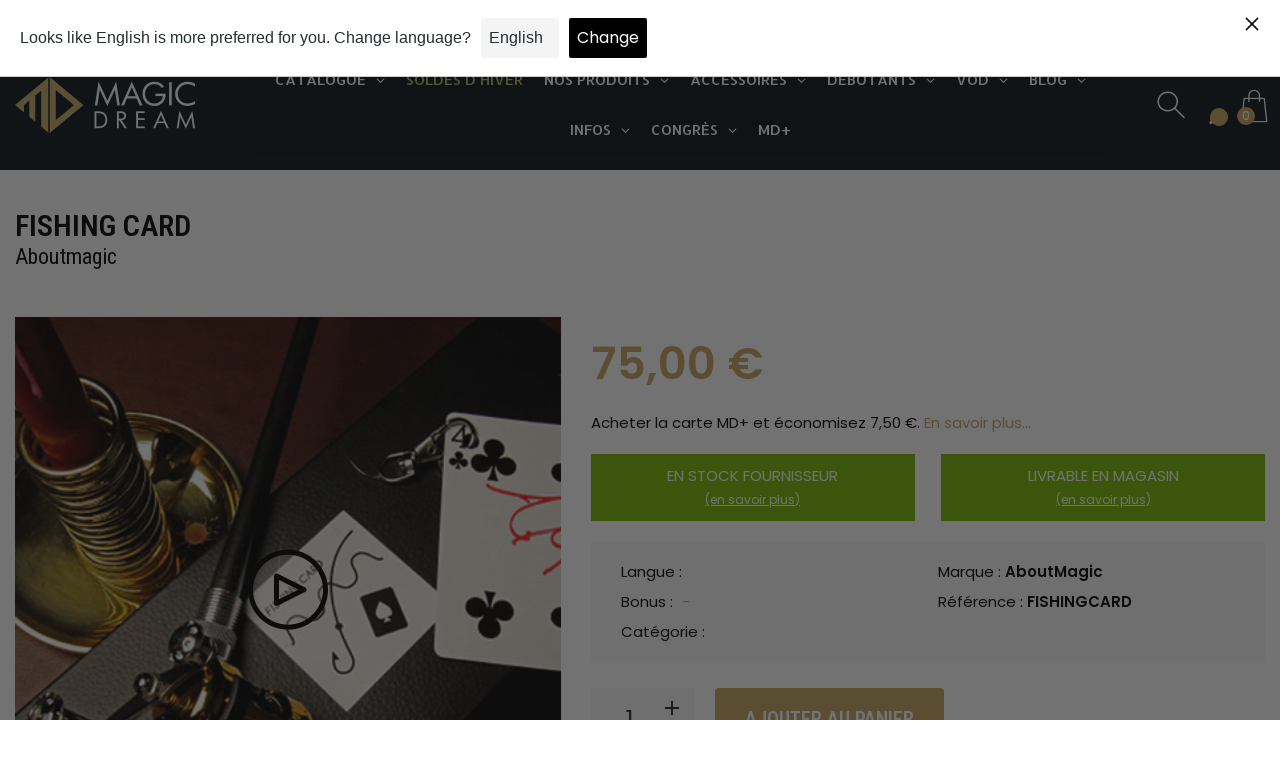

--- FILE ---
content_type: text/html; charset=utf-8
request_url: https://magicdream.fr/products/fishing-card-about-magic
body_size: 150816
content:
<!doctype html>
<html class="no-js" lang="fr">
  
  <head>
 

    <!--Version 2.5    RELEASE-->
<meta charset="utf-8">
<meta http-equiv="X-UA-Compatible" content="IE=edge,chrome=1">
<meta name="viewport" content="width=device-width,initial-scale=1,minimum-scale=1">
<meta name="theme-color" content="#557b97">
<link rel="canonical" href="https://magicdream.fr/products/fishing-card-about-magic"><link rel="shortcut icon" href="//magicdream.fr/cdn/shop/files/favicon_32x32.png?v=1626869966" type="image/png"><title>Fishing Card
&ndash; Magic Dream</title><meta name="description" content="FISHING CARD - ABOUTMAGIC Cet objet magique est inventé par Youngho-Park et a également collaboré avec Aboutmagic. De nombreux magiciens l&#39;ont adoré et ont ainsi demandé le retour de son tour original. Il s&#39;agit de la &quot;FISHING CARD&quot; de Park Young-ho, un"><!-- /snippets/social-meta-tags.liquid -->




<meta property="og:site_name" content="Magic Dream">
<meta property="og:url" content="https://magicdream.fr/products/fishing-card-about-magic">
<meta property="og:title" content="Fishing Card">
<meta property="og:type" content="product">
<meta property="og:description" content="FISHING CARD - ABOUTMAGIC Cet objet magique est inventé par Youngho-Park et a également collaboré avec Aboutmagic. De nombreux magiciens l&#39;ont adoré et ont ainsi demandé le retour de son tour original. Il s&#39;agit de la &quot;FISHING CARD&quot; de Park Young-ho, un">

  <meta property="og:price:amount" content="75,00">
  <meta property="og:price:currency" content="EUR">

<meta property="og:image" content="http://magicdream.fr/cdn/shop/products/fishing-card-aboutmagic-tour-de-magie-gimmick-cane-_-p_che-carte-sign_-poker-rider-back-bicycle-perforatrice-trou_1200x1200.jpg?v=1605600918">
<meta property="og:image:secure_url" content="https://magicdream.fr/cdn/shop/products/fishing-card-aboutmagic-tour-de-magie-gimmick-cane-_-p_che-carte-sign_-poker-rider-back-bicycle-perforatrice-trou_1200x1200.jpg?v=1605600918">


  <meta name="twitter:site" content="@#">

<meta name="twitter:card" content="summary_large_image">
<meta name="twitter:title" content="Fishing Card">
<meta name="twitter:description" content="FISHING CARD - ABOUTMAGIC Cet objet magique est inventé par Youngho-Park et a également collaboré avec Aboutmagic. De nombreux magiciens l&#39;ont adoré et ont ainsi demandé le retour de son tour original. Il s&#39;agit de la &quot;FISHING CARD&quot; de Park Young-ho, un">


<link rel="preconnect" href="//fonts.shopifycdn.com">
<link rel="preconnect" href="//fonts.googleapis.com" crossorigin>
<link rel="dns-prefetch" href="//fonts.googleapis.com">
<link rel="dns-prefetch" href="//productreviews.shopifycdn.com">
<link rel="dns-prefetch" href="//cdn.shopify.com">

<link rel="preload" href="//magicdream.fr/cdn/shop/t/37/assets/vendor.min.css?v=7576773558874982681761231827" as="style">




	<link href="https://fonts.googleapis.com/css2?family=Roboto Condensed:ital,wght@0,300;0,400;0,500;0,600;0,700;0,800;0,900;1,400;1,500;1,600;1,700;1,800;1,900&display=swap" rel="stylesheet">



<link href="https://fonts.googleapis.com/css2?family=Poppins:ital,wght@0,300;0,400;0,500;0,600;0,700;0,800;0,900;1,400;1,500;1,600;1,700;1,800;1,900&display=swap" rel="stylesheet">






<style>
	:root {
    --settings_gallery_width: unset;
}

body:not(.is-icons-loaded):not(.documentLoad) .wishlist-qty,
body:not(.is-icons-loaded):not(.documentLoad) .minicart-qty,
body:not(.is-icons-loaded):not(.documentLoad) .minicart-total,
body:not(.is-icons-loaded):not(.documentLoad) .mmenu > li > a:not(:only-child):after,
body:not(.is-icons-loaded):not(.documentLoad) [class^="icon-"],
body:not(.is-icons-loaded):not(.documentLoad) [class*=" icon-"],
body:not(.is-icons-loaded):not(.documentLoad) .select-wrapper:before {
    opacity: 0;
}

@media (min-width: 992px) {
    .col-lg-custom {
        max-width: var(--settings_gallery_width) !important;
        flex: 0 0 var(--settings_gallery_width) !important;
    }

    .col-lg-custom-rigth {
        max-width: calc(100% - var(--settings_gallery_width)) !important;
        flex: 0 0 calc(100% - var(--settings_gallery_width)) !important;
    }
}

.hdr-wrap .container, .page-footer .container,
.holder.fullboxed .bnslider .bnslider-text-content .bnslider-text-content-flex.container,
.footer-sticky .container,
.holder:not(.fullwidth) .container:not(.coming-soon-block) {
    max-width: 1400px !important;
}

.holder-subscribe-full.holder-subscribe--compact > .container {
    max-width: 1370px !important;
}

.fancybox-thumbs__list a {
    width: 75px;
    height: 75px !important;
    max-height: none !important;
    background-size: auto 100%;
    background: transparent;
}







.prd .prd-inside {
    overflow: visible !important;
}

.prd-grid .slick-list {
    margin-top: -10px;
    padding-top: 10px;
}

.prd-hor.prd-hor--lg .prd-inside {
    box-shadow: 0px 0px 16px rgba(0, 0, 0, 0.05);
}.prd:not(.prd-hor) .prd-inside {
    box-shadow: 0px 0px 16px rgba(0, 0, 0, 0.05);
}.prd-hor:not(.prd-hor--lg) .prd-img-area {
    box-shadow: 0px 0px 16px rgba(0, 0, 0, 0.05);
}




.title-wrap {
    display: flex;
    flex-direction: column;
}
.h-sub--first {
    order: -1;
}
</style>

<link href="//magicdream.fr/cdn/shop/t/37/assets/vendor.min.css?v=7576773558874982681761231827" rel="stylesheet">

<link rel="preload" href="//magicdream.fr/cdn/shop/t/37/assets/bootstrap.min.css?v=171415786481731916401761231827" as="style">
<link rel="preload" href="//magicdream.fr/cdn/shop/t/37/assets/style.css?v=154512758874345059051761231827" as="style">
<link href="//magicdream.fr/cdn/shop/t/37/assets/bootstrap.min.css?v=171415786481731916401761231827" rel="stylesheet">
<link href="//magicdream.fr/cdn/shop/t/37/assets/style.css?v=154512758874345059051761231827" rel="stylesheet" type="text/css" media="all" />

<noscript id="deferred-styles">
	<link href="//magicdream.fr/cdn/shop/t/37/assets/icons.css?v=135481227761977927771761231827" rel="stylesheet" type="text/css" media="all" />
</noscript >

<link href="//magicdream.fr/cdn/shop/t/37/assets/custom.css?v=134976310263285302381761231827" rel="stylesheet" type="text/css" media="all" />

<script>
    const LANG = {"shop_locale":{"locale":"fr","enabled":true,"primary":true,"published":true}}.shop_locale.locale
    console.log(LANG);
	function loadIconFonts() {
		var iconfont = new FontFace('icon-foxic', 'url(//magicdream.fr/cdn/shop/t/37/assets/icon-foxic.woff?v=88174022334084968261761231827)');
		iconfont.load().then(function(loaded_face) {
			document.fonts.add(loaded_face);
			setTimeout(function () {
				document.body.classList.add('is-icons-loaded');
			}, 1000);
		})
	}
	document.addEventListener("DOMContentLoaded", loadIconFonts);
	setTimeout(function () {
		document.body.classList.add('is-icons-loaded');
	}, 3000);
	var loadDeferredStyles = function() {
		if($('#deferred-styles').length){
			var addStylesNode = document.getElementById("deferred-styles");
			var replacement = document.createElement("div");
			replacement.innerHTML = addStylesNode.textContent;
			document.body.appendChild(replacement)
			addStylesNode.parentElement.removeChild(addStylesNode);
		}
	};
	var raf = window.requestAnimationFrame || window.mozRequestAnimationFrame ||
			window.webkitRequestAnimationFrame || window.msRequestAnimationFrame;
	if (raf) raf(function() { window.setTimeout(loadDeferredStyles, 0); });
	else window.addEventListener('load', loadDeferredStyles);
	window.js_helper = {};
	js_helper = {
		strings: {
			addToCart: "Ajouter au panier",
			soldOut: "Épuisé",
			in_stock: "En stock",
			unavailable: "Non disponible",
			regularPrice: "Prix normal",
			salePrice: "Prix réduit",
			sale: "Promo",
			adding: "Ajouter...",
			added: "Dans le panier",
			error: "Certains articles sont devenus indisponibles",
			remove: "Supprimer",
			quantity: "Quantité",
			ufortunately_left: "Malheureusement, il reste",
			left_in_stock_2: "en stock",
			send_inform: "Envoyer la demande",
			view_full_info: "Plus d\u0026#39;infos",
			quick_view: "APERÇU RAPIDE",
			remove_from_wishlist: "Supprimer de mes favoris",
		},
		moneyFormat: "{{amount_with_comma_separator}} €",
		moneyFormatWithCurrency: "{{amount_with_comma_separator}} €",
		cart : {"note":null,"attributes":{},"original_total_price":0,"total_price":0,"total_discount":0,"total_weight":0.0,"item_count":0,"items":[],"requires_shipping":false,"currency":"EUR","items_subtotal_price":0,"cart_level_discount_applications":[],"checkout_charge_amount":0},
		date:{
			monday:                  "Lundi",
			tuesday:                 "Mardi",
			wednesday:               "Mercredi",
			thursday:                "Jeudi",
			friday:                  "Vendredi",
			saturday:                "Samedi",
			sunday:                  "Dimanche",
			mon:                     "Lun.",
			tue:                     "Mar.",
			wed:                     "Mer.",
			thu:                     "Jeu.",
			fri:                     "Ven.",
			sat:                     "Sam.",
			sun:                     "Dim.",
			january:                 "Janvier",
			february:                "Février",
			march:                   "Mars",
			april:                   "Avril",
			may:                     "Mai",
			june:                    "Juin",
			july:                    "Juillet",
			august:                  "Août",
			september:               "Septembre",
			october:                 "Octobre",
			november:                "Novembre",
			december:                "Decembre",
			jan:                     "Jan.",
			feb:                     "Fév.",
			mar:                "Mars",
			apr:                     "Avr.",
			jun:                     "Juin",
			jul:                     "Juil.",
			aug:                     "Août",
			sep:                     "Sep.",
			oct:                     "Oct.",
			nov:                     "Nov.",
			dec:                     "Dec."
		}
	}
	document.documentElement.className = document.documentElement.className.replace('no-js', 'js');
</script>
<link href="//magicdream.fr/cdn/shop/t/37/assets/jquery.min.js?v=60938658743091704111761231827" rel="preload" as="script">
<link href="//magicdream.fr/cdn/shop/t/37/assets/lazysizes.js?v=48620573112263988951761231827" rel="preload" as="script">
<script src="//magicdream.fr/cdn/shop/t/37/assets/jquery.min.js?v=60938658743091704111761231827"></script>
<script src="//magicdream.fr/cdn/shop/t/37/assets/lazysizes.js?v=48620573112263988951761231827" async="async"></script>
<script> window.shopInfo = {version: '2.5', uuid: 'v11w5yrvpuswxxxpus48r4pusz094pus0w53xx83x1x4', theme_id: 26241041, store: 'https://magicdream-shop.myshopify.com', xyz: 'contactportions34magicdream.fr', zzz: 'infossweet17soltmagicdream.fr'};</script>
    
    <script>window.performance && window.performance.mark && window.performance.mark('shopify.content_for_header.start');</script><meta name="google-site-verification" content="PY-Zx9OK5UsSmUlyJkuEUpRXYfUgWMzVr7BNFSU93uw">
<meta id="shopify-digital-wallet" name="shopify-digital-wallet" content="/41909387428/digital_wallets/dialog">
<meta name="shopify-checkout-api-token" content="18d004c4c3f0b88cc57fda43104c1250">
<meta id="in-context-paypal-metadata" data-shop-id="41909387428" data-venmo-supported="false" data-environment="production" data-locale="fr_FR" data-paypal-v4="true" data-currency="EUR">
<link rel="alternate" hreflang="x-default" href="https://magicdream.fr/products/fishing-card-about-magic">
<link rel="alternate" hreflang="fr" href="https://magicdream.fr/products/fishing-card-about-magic">
<link rel="alternate" hreflang="en" href="https://magicdream.fr/en/products/fishing-card-about-magic">
<link rel="alternate" type="application/json+oembed" href="https://magicdream.fr/products/fishing-card-about-magic.oembed">
<script async="async" src="/checkouts/internal/preloads.js?locale=fr-FR"></script>
<link rel="preconnect" href="https://shop.app" crossorigin="anonymous">
<script async="async" src="https://shop.app/checkouts/internal/preloads.js?locale=fr-FR&shop_id=41909387428" crossorigin="anonymous"></script>
<script id="shopify-features" type="application/json">{"accessToken":"18d004c4c3f0b88cc57fda43104c1250","betas":["rich-media-storefront-analytics"],"domain":"magicdream.fr","predictiveSearch":true,"shopId":41909387428,"locale":"fr"}</script>
<script>var Shopify = Shopify || {};
Shopify.shop = "magicdream-shop.myshopify.com";
Shopify.locale = "fr";
Shopify.currency = {"active":"EUR","rate":"1.0"};
Shopify.country = "FR";
Shopify.theme = {"name":"WPD NEW INTEGRATION","id":178884051280,"schema_name":"Foxic","schema_version":"2.5","theme_store_id":null,"role":"main"};
Shopify.theme.handle = "null";
Shopify.theme.style = {"id":null,"handle":null};
Shopify.cdnHost = "magicdream.fr/cdn";
Shopify.routes = Shopify.routes || {};
Shopify.routes.root = "/";</script>
<script type="module">!function(o){(o.Shopify=o.Shopify||{}).modules=!0}(window);</script>
<script>!function(o){function n(){var o=[];function n(){o.push(Array.prototype.slice.apply(arguments))}return n.q=o,n}var t=o.Shopify=o.Shopify||{};t.loadFeatures=n(),t.autoloadFeatures=n()}(window);</script>
<script>
  window.ShopifyPay = window.ShopifyPay || {};
  window.ShopifyPay.apiHost = "shop.app\/pay";
  window.ShopifyPay.redirectState = null;
</script>
<script id="shop-js-analytics" type="application/json">{"pageType":"product"}</script>
<script defer="defer" async type="module" src="//magicdream.fr/cdn/shopifycloud/shop-js/modules/v2/client.init-shop-cart-sync_BcDpqI9l.fr.esm.js"></script>
<script defer="defer" async type="module" src="//magicdream.fr/cdn/shopifycloud/shop-js/modules/v2/chunk.common_a1Rf5Dlz.esm.js"></script>
<script defer="defer" async type="module" src="//magicdream.fr/cdn/shopifycloud/shop-js/modules/v2/chunk.modal_Djra7sW9.esm.js"></script>
<script type="module">
  await import("//magicdream.fr/cdn/shopifycloud/shop-js/modules/v2/client.init-shop-cart-sync_BcDpqI9l.fr.esm.js");
await import("//magicdream.fr/cdn/shopifycloud/shop-js/modules/v2/chunk.common_a1Rf5Dlz.esm.js");
await import("//magicdream.fr/cdn/shopifycloud/shop-js/modules/v2/chunk.modal_Djra7sW9.esm.js");

  window.Shopify.SignInWithShop?.initShopCartSync?.({"fedCMEnabled":true,"windoidEnabled":true});

</script>
<script>
  window.Shopify = window.Shopify || {};
  if (!window.Shopify.featureAssets) window.Shopify.featureAssets = {};
  window.Shopify.featureAssets['shop-js'] = {"shop-cart-sync":["modules/v2/client.shop-cart-sync_BLrx53Hf.fr.esm.js","modules/v2/chunk.common_a1Rf5Dlz.esm.js","modules/v2/chunk.modal_Djra7sW9.esm.js"],"init-fed-cm":["modules/v2/client.init-fed-cm_C8SUwJ8U.fr.esm.js","modules/v2/chunk.common_a1Rf5Dlz.esm.js","modules/v2/chunk.modal_Djra7sW9.esm.js"],"shop-cash-offers":["modules/v2/client.shop-cash-offers_BBp_MjBM.fr.esm.js","modules/v2/chunk.common_a1Rf5Dlz.esm.js","modules/v2/chunk.modal_Djra7sW9.esm.js"],"shop-login-button":["modules/v2/client.shop-login-button_Dw6kG_iO.fr.esm.js","modules/v2/chunk.common_a1Rf5Dlz.esm.js","modules/v2/chunk.modal_Djra7sW9.esm.js"],"pay-button":["modules/v2/client.pay-button_BJDaAh68.fr.esm.js","modules/v2/chunk.common_a1Rf5Dlz.esm.js","modules/v2/chunk.modal_Djra7sW9.esm.js"],"shop-button":["modules/v2/client.shop-button_DBWL94V3.fr.esm.js","modules/v2/chunk.common_a1Rf5Dlz.esm.js","modules/v2/chunk.modal_Djra7sW9.esm.js"],"avatar":["modules/v2/client.avatar_BTnouDA3.fr.esm.js"],"init-windoid":["modules/v2/client.init-windoid_77FSIiws.fr.esm.js","modules/v2/chunk.common_a1Rf5Dlz.esm.js","modules/v2/chunk.modal_Djra7sW9.esm.js"],"init-shop-for-new-customer-accounts":["modules/v2/client.init-shop-for-new-customer-accounts_QoC3RJm9.fr.esm.js","modules/v2/client.shop-login-button_Dw6kG_iO.fr.esm.js","modules/v2/chunk.common_a1Rf5Dlz.esm.js","modules/v2/chunk.modal_Djra7sW9.esm.js"],"init-shop-email-lookup-coordinator":["modules/v2/client.init-shop-email-lookup-coordinator_D4ioGzPw.fr.esm.js","modules/v2/chunk.common_a1Rf5Dlz.esm.js","modules/v2/chunk.modal_Djra7sW9.esm.js"],"init-shop-cart-sync":["modules/v2/client.init-shop-cart-sync_BcDpqI9l.fr.esm.js","modules/v2/chunk.common_a1Rf5Dlz.esm.js","modules/v2/chunk.modal_Djra7sW9.esm.js"],"shop-toast-manager":["modules/v2/client.shop-toast-manager_B-eIbpHW.fr.esm.js","modules/v2/chunk.common_a1Rf5Dlz.esm.js","modules/v2/chunk.modal_Djra7sW9.esm.js"],"init-customer-accounts":["modules/v2/client.init-customer-accounts_BcBSUbIK.fr.esm.js","modules/v2/client.shop-login-button_Dw6kG_iO.fr.esm.js","modules/v2/chunk.common_a1Rf5Dlz.esm.js","modules/v2/chunk.modal_Djra7sW9.esm.js"],"init-customer-accounts-sign-up":["modules/v2/client.init-customer-accounts-sign-up_DvG__VHD.fr.esm.js","modules/v2/client.shop-login-button_Dw6kG_iO.fr.esm.js","modules/v2/chunk.common_a1Rf5Dlz.esm.js","modules/v2/chunk.modal_Djra7sW9.esm.js"],"shop-follow-button":["modules/v2/client.shop-follow-button_Dnx6fDH9.fr.esm.js","modules/v2/chunk.common_a1Rf5Dlz.esm.js","modules/v2/chunk.modal_Djra7sW9.esm.js"],"checkout-modal":["modules/v2/client.checkout-modal_BDH3MUqJ.fr.esm.js","modules/v2/chunk.common_a1Rf5Dlz.esm.js","modules/v2/chunk.modal_Djra7sW9.esm.js"],"shop-login":["modules/v2/client.shop-login_CV9Paj8R.fr.esm.js","modules/v2/chunk.common_a1Rf5Dlz.esm.js","modules/v2/chunk.modal_Djra7sW9.esm.js"],"lead-capture":["modules/v2/client.lead-capture_DGQOTB4e.fr.esm.js","modules/v2/chunk.common_a1Rf5Dlz.esm.js","modules/v2/chunk.modal_Djra7sW9.esm.js"],"payment-terms":["modules/v2/client.payment-terms_BQYK7nq4.fr.esm.js","modules/v2/chunk.common_a1Rf5Dlz.esm.js","modules/v2/chunk.modal_Djra7sW9.esm.js"]};
</script>
<script>(function() {
  var isLoaded = false;
  function asyncLoad() {
    if (isLoaded) return;
    isLoaded = true;
    var urls = ["https:\/\/d1564fddzjmdj5.cloudfront.net\/initializercolissimo.js?app_name=happycolissimo\u0026cloud=d1564fddzjmdj5.cloudfront.net\u0026shop=magicdream-shop.myshopify.com","https:\/\/d23dclunsivw3h.cloudfront.net\/redirect-app.js?shop=magicdream-shop.myshopify.com","https:\/\/cdn.langshop.app\/buckets\/app\/libs\/storefront\/sdk.js?proxy_prefix=\/apps\/langshop\u0026source=sct\u0026shop=magicdream-shop.myshopify.com","https:\/\/cdn.langshop.app\/buckets\/app\/libs\/storefront\/sdk.js?proxy_prefix=\/apps\/langshop\u0026source=sct\u0026shop=magicdream-shop.myshopify.com","https:\/\/cdn.nfcube.com\/instafeed-0ed379fe2d32017a84ed0b4cf32b6b2a.js?shop=magicdream-shop.myshopify.com"];
    for (var i = 0; i < urls.length; i++) {
      var s = document.createElement('script');
      s.type = 'text/javascript';
      s.async = true;
      s.src = urls[i];
      var x = document.getElementsByTagName('script')[0];
      x.parentNode.insertBefore(s, x);
    }
  };
  if(window.attachEvent) {
    window.attachEvent('onload', asyncLoad);
  } else {
    window.addEventListener('load', asyncLoad, false);
  }
})();</script>
<script id="__st">var __st={"a":41909387428,"offset":3600,"reqid":"cb6f84c2-7e9f-4abc-9ffe-5870b04ecfb5-1769101228","pageurl":"magicdream.fr\/products\/fishing-card-about-magic","u":"744acb047f39","p":"product","rtyp":"product","rid":5864494530724};</script>
<script>window.ShopifyPaypalV4VisibilityTracking = true;</script>
<script id="captcha-bootstrap">!function(){'use strict';const t='contact',e='account',n='new_comment',o=[[t,t],['blogs',n],['comments',n],[t,'customer']],c=[[e,'customer_login'],[e,'guest_login'],[e,'recover_customer_password'],[e,'create_customer']],r=t=>t.map((([t,e])=>`form[action*='/${t}']:not([data-nocaptcha='true']) input[name='form_type'][value='${e}']`)).join(','),a=t=>()=>t?[...document.querySelectorAll(t)].map((t=>t.form)):[];function s(){const t=[...o],e=r(t);return a(e)}const i='password',u='form_key',d=['recaptcha-v3-token','g-recaptcha-response','h-captcha-response',i],f=()=>{try{return window.sessionStorage}catch{return}},m='__shopify_v',_=t=>t.elements[u];function p(t,e,n=!1){try{const o=window.sessionStorage,c=JSON.parse(o.getItem(e)),{data:r}=function(t){const{data:e,action:n}=t;return t[m]||n?{data:e,action:n}:{data:t,action:n}}(c);for(const[e,n]of Object.entries(r))t.elements[e]&&(t.elements[e].value=n);n&&o.removeItem(e)}catch(o){console.error('form repopulation failed',{error:o})}}const l='form_type',E='cptcha';function T(t){t.dataset[E]=!0}const w=window,h=w.document,L='Shopify',v='ce_forms',y='captcha';let A=!1;((t,e)=>{const n=(g='f06e6c50-85a8-45c8-87d0-21a2b65856fe',I='https://cdn.shopify.com/shopifycloud/storefront-forms-hcaptcha/ce_storefront_forms_captcha_hcaptcha.v1.5.2.iife.js',D={infoText:'Protégé par hCaptcha',privacyText:'Confidentialité',termsText:'Conditions'},(t,e,n)=>{const o=w[L][v],c=o.bindForm;if(c)return c(t,g,e,D).then(n);var r;o.q.push([[t,g,e,D],n]),r=I,A||(h.body.append(Object.assign(h.createElement('script'),{id:'captcha-provider',async:!0,src:r})),A=!0)});var g,I,D;w[L]=w[L]||{},w[L][v]=w[L][v]||{},w[L][v].q=[],w[L][y]=w[L][y]||{},w[L][y].protect=function(t,e){n(t,void 0,e),T(t)},Object.freeze(w[L][y]),function(t,e,n,w,h,L){const[v,y,A,g]=function(t,e,n){const i=e?o:[],u=t?c:[],d=[...i,...u],f=r(d),m=r(i),_=r(d.filter((([t,e])=>n.includes(e))));return[a(f),a(m),a(_),s()]}(w,h,L),I=t=>{const e=t.target;return e instanceof HTMLFormElement?e:e&&e.form},D=t=>v().includes(t);t.addEventListener('submit',(t=>{const e=I(t);if(!e)return;const n=D(e)&&!e.dataset.hcaptchaBound&&!e.dataset.recaptchaBound,o=_(e),c=g().includes(e)&&(!o||!o.value);(n||c)&&t.preventDefault(),c&&!n&&(function(t){try{if(!f())return;!function(t){const e=f();if(!e)return;const n=_(t);if(!n)return;const o=n.value;o&&e.removeItem(o)}(t);const e=Array.from(Array(32),(()=>Math.random().toString(36)[2])).join('');!function(t,e){_(t)||t.append(Object.assign(document.createElement('input'),{type:'hidden',name:u})),t.elements[u].value=e}(t,e),function(t,e){const n=f();if(!n)return;const o=[...t.querySelectorAll(`input[type='${i}']`)].map((({name:t})=>t)),c=[...d,...o],r={};for(const[a,s]of new FormData(t).entries())c.includes(a)||(r[a]=s);n.setItem(e,JSON.stringify({[m]:1,action:t.action,data:r}))}(t,e)}catch(e){console.error('failed to persist form',e)}}(e),e.submit())}));const S=(t,e)=>{t&&!t.dataset[E]&&(n(t,e.some((e=>e===t))),T(t))};for(const o of['focusin','change'])t.addEventListener(o,(t=>{const e=I(t);D(e)&&S(e,y())}));const B=e.get('form_key'),M=e.get(l),P=B&&M;t.addEventListener('DOMContentLoaded',(()=>{const t=y();if(P)for(const e of t)e.elements[l].value===M&&p(e,B);[...new Set([...A(),...v().filter((t=>'true'===t.dataset.shopifyCaptcha))])].forEach((e=>S(e,t)))}))}(h,new URLSearchParams(w.location.search),n,t,e,['guest_login'])})(!0,!0)}();</script>
<script integrity="sha256-4kQ18oKyAcykRKYeNunJcIwy7WH5gtpwJnB7kiuLZ1E=" data-source-attribution="shopify.loadfeatures" defer="defer" src="//magicdream.fr/cdn/shopifycloud/storefront/assets/storefront/load_feature-a0a9edcb.js" crossorigin="anonymous"></script>
<script crossorigin="anonymous" defer="defer" src="//magicdream.fr/cdn/shopifycloud/storefront/assets/shopify_pay/storefront-65b4c6d7.js?v=20250812"></script>
<script data-source-attribution="shopify.dynamic_checkout.dynamic.init">var Shopify=Shopify||{};Shopify.PaymentButton=Shopify.PaymentButton||{isStorefrontPortableWallets:!0,init:function(){window.Shopify.PaymentButton.init=function(){};var t=document.createElement("script");t.src="https://magicdream.fr/cdn/shopifycloud/portable-wallets/latest/portable-wallets.fr.js",t.type="module",document.head.appendChild(t)}};
</script>
<script data-source-attribution="shopify.dynamic_checkout.buyer_consent">
  function portableWalletsHideBuyerConsent(e){var t=document.getElementById("shopify-buyer-consent"),n=document.getElementById("shopify-subscription-policy-button");t&&n&&(t.classList.add("hidden"),t.setAttribute("aria-hidden","true"),n.removeEventListener("click",e))}function portableWalletsShowBuyerConsent(e){var t=document.getElementById("shopify-buyer-consent"),n=document.getElementById("shopify-subscription-policy-button");t&&n&&(t.classList.remove("hidden"),t.removeAttribute("aria-hidden"),n.addEventListener("click",e))}window.Shopify?.PaymentButton&&(window.Shopify.PaymentButton.hideBuyerConsent=portableWalletsHideBuyerConsent,window.Shopify.PaymentButton.showBuyerConsent=portableWalletsShowBuyerConsent);
</script>
<script data-source-attribution="shopify.dynamic_checkout.cart.bootstrap">document.addEventListener("DOMContentLoaded",(function(){function t(){return document.querySelector("shopify-accelerated-checkout-cart, shopify-accelerated-checkout")}if(t())Shopify.PaymentButton.init();else{new MutationObserver((function(e,n){t()&&(Shopify.PaymentButton.init(),n.disconnect())})).observe(document.body,{childList:!0,subtree:!0})}}));
</script>
<link id="shopify-accelerated-checkout-styles" rel="stylesheet" media="screen" href="https://magicdream.fr/cdn/shopifycloud/portable-wallets/latest/accelerated-checkout-backwards-compat.css" crossorigin="anonymous">
<style id="shopify-accelerated-checkout-cart">
        #shopify-buyer-consent {
  margin-top: 1em;
  display: inline-block;
  width: 100%;
}

#shopify-buyer-consent.hidden {
  display: none;
}

#shopify-subscription-policy-button {
  background: none;
  border: none;
  padding: 0;
  text-decoration: underline;
  font-size: inherit;
  cursor: pointer;
}

#shopify-subscription-policy-button::before {
  box-shadow: none;
}

      </style>

<script>window.performance && window.performance.mark && window.performance.mark('shopify.content_for_header.end');</script>

    <link rel="stylesheet" href="https://cdn.jsdelivr.net/npm/bootstrap-icons@1.11.3/font/bootstrap-icons.min.css">
    
<!-- BEGIN app block: shopify://apps/smart-filter-search/blocks/app-embed/5cc1944c-3014-4a2a-af40-7d65abc0ef73 -->
<style>.spf-filter-loading #gf-products>*,.spf-filter-loading [data-globo-filter-items]>*{visibility:hidden;opacity:0}#gf-products{display:-ms-flexbox;margin-right:-15px;margin-left:-15px;padding:0;margin-bottom:0;min-width:100%;width:auto;z-index:1;position:relative;display:-webkit-box;display:flex;justify-content:left;-ms-flex-wrap:wrap;flex-wrap:wrap;height:auto!important}.gf-block-title-skeleton span{width:100%;height:12px;display:block;border-radius:5px;background:#f6f6f7}.gf-top_one .gf-block-title-skeleton span{height:22px;border-radius:2px;min-width:100px}.gf-block-title-skeleton h3::after,.gf-top_one .gf-block-content.gf-block-skeleton{display:none!important}#gf-tree .gf-label.gf-label-skeleton{height:8px;display:block;border-radius:3px!important;background:#f6f6f7}.gf-label-width-75{max-width:75%}.gf-label-width-90{max-width:90%}.gf-label-width-50{max-width:50%}</style>
<link rel="preload" href="https://cdn.shopify.com/extensions/019be4cd-942a-7d2a-8589-bf94671399e2/smart-product-filters-619/assets/globo-filter-critical.css" as="style" onload="this.onload=null;this.rel='stylesheet'">
<noscript><link rel="stylesheet" href="https://cdn.shopify.com/extensions/019be4cd-942a-7d2a-8589-bf94671399e2/smart-product-filters-619/assets/globo-filter-critical.css"></noscript><link href="https://cdn.shopify.com/extensions/019be4cd-942a-7d2a-8589-bf94671399e2/smart-product-filters-619/assets/globo.filter.min.js" as="script" rel="preload">
<link rel="preconnect" href="https://filter-eu9.globo.io" crossorigin>
<link rel="dns-prefetch" href="https://filter-eu9.globo.io"><link rel="stylesheet" href="https://cdn.shopify.com/extensions/019be4cd-942a-7d2a-8589-bf94671399e2/smart-product-filters-619/assets/globo.YMM.css" media="print" onload="this.media='all'"><link rel="stylesheet" href="https://cdn.shopify.com/extensions/019be4cd-942a-7d2a-8589-bf94671399e2/smart-product-filters-619/assets/globo.search.css" media="print" onload="this.media='all'">

<meta id="search_terms_value" content="" />
<!-- BEGIN app snippet: global.variables --><script>
  window.shopCurrency = "EUR";
  window.shopCountry = "FR";
  window.shopLanguageCode = "fr";

  window.currentCurrency = "EUR";
  window.currentCountry = "FR";
  window.currentLanguageCode = "fr";

  window.shopCustomer = false

  window.useCustomTreeTemplate = true;
  window.useCustomProductTemplate = true;

  window.GloboFilterRequestOrigin = "https://magicdream.fr";
  window.GloboFilterShopifyDomain = "magicdream-shop.myshopify.com";
  window.GloboFilterSFAT = "";
  window.GloboFilterSFApiVersion = "2025-04";
  window.GloboFilterProxyPath = "/apps/globofilters";
  window.GloboFilterRootUrl = "";
  window.GloboFilterTranslation = {"search":{"suggestions":"Suggestions","collections":"Collections","pages":"Pages","product":"Produit","products":"Produits","view_all":"Recherche pour","view_all_products":"Voir tous les produits","not_found":"Désolé, nous n'avons trouvé aucun produit correspondant à","product_not_found":"Aucune produit n'a été trouvé","no_result_keywords_suggestions_title":"Les recherches les plus populaires","no_result_products_suggestions_title":"Produits à la une","zero_character_keywords_suggestions_title":"Suggestions","zero_character_popular_searches_title":"Les recherches les plus populaires","zero_character_products_suggestions_title":"Produits tendance"},"form":{"title":"Rechercher un produit","submit":"Rechercher","heading":"Rechercher un produit..."},"filter":{"filter_by":"Filtrer par","clear_all":"Réinitialiser tout","view":"Voir","clear":"Effacer","in_stock":"En stock en ligne","out_of_stock":"En rupture de stock","ready_to_ship":"Disponible en magasin","search":"Options de recherche"},"sort":{"sort_by":"Trier par","manually":"Popularité","availability_in_stock_first":"Disponibilité","relevance":"Pertinence","best_selling":"Meilleures ventes","alphabetically_a_z":"Alphabétique A-Z","alphabetically_z_a":"Alphabétique Z-A","price_low_to_high":"Les moins chers","price_high_to_low":"Les plus chers","date_new_to_old":"Les plus récents","date_old_to_new":"Les plus anciens","sale_off":"En promotion"},"product":{"add_to_cart":"Ajouter au panier","unavailable":"Indisponible","sold_out":"En rupture","sale":"Promo","load_more":"Voir plus","limit":"Afficher","search":"Rechercher un produit","no_results":"Désolé, nous n'avons trouvé aucun produit dans cette collection"},"labels":{"398565":"Présentation","398566":"Créateur","398567":"Type de produit","398568":"Prix","398572":"Disponible en boutique","398574":"Couleur","398575":"Taille","398576":"Titre","398577":"Version","398861":"Thème","429421":"Type de produit","429422":"Prix","429424":"Disponible en boutique","429430":"Thème"}};
  window.isMultiCurrency =true;
  window.globoEmbedFilterAssetsUrl = 'https://cdn.shopify.com/extensions/019be4cd-942a-7d2a-8589-bf94671399e2/smart-product-filters-619/assets/';
  window.assetsUrl = window.globoEmbedFilterAssetsUrl;
  window.GloboMoneyFormat = "{{amount_with_comma_separator}} €";
</script><!-- END app snippet -->
<script type="text/javascript" hs-ignore data-ccm-injected>
document.getElementsByTagName('html')[0].classList.add('spf-filter-loading', 'spf-has-filter');
window.enabledEmbedFilter = true;
window.sortByRelevance = false;
window.moneyFormat = "{{amount_with_comma_separator}} €";
window.GloboMoneyWithCurrencyFormat = "{{amount_with_comma_separator}} €";
window.filesUrl = '//magicdream.fr/cdn/shop/files/';
window.GloboThemesInfo ={"127001493668":{"id":127001493668,"name":"before_migration_210623","theme_store_id":null,"theme_name":"Foxic","theme_version":"2.5"},"150334439760":{"id":150334439760,"name":"sufio_tva_010424","theme_store_id":null,"theme_name":"Foxic","theme_version":"2.5"},"167942783312":{"id":167942783312,"name":"megamenu_260424","theme_store_id":null,"theme_name":"Foxic","theme_version":"2.5"},"168052293968":{"id":168052293968,"name":"translation_060524","theme_store_id":null,"theme_name":"Foxic","theme_version":"2.5"},"168320991568":{"id":168320991568,"name":"judge.me_290524","theme_store_id":null,"theme_name":"Foxic","theme_version":"2.5"},"116505542820":{"id":116505542820,"name":"DO NOT DELETE - Custom Fields Assets Storage","theme_store_id":null}};



var GloboEmbedFilterConfig = {
api: {filterUrl: "https://filter-eu9.globo.io/filter",searchUrl: "https://filter-eu9.globo.io/search", url: "https://filter-eu9.globo.io"},
shop: {
name: "Magic Dream",
url: "https://magicdream.fr",
domain: "magicdream-shop.myshopify.com",
locale: "fr",
cur_locale: "fr",
predictive_search_url: "/search/suggest",
country_code: "FR",
root_url: "",
cart_url: "/cart",
search_url: "/search",
cart_add_url: "/cart/add",
search_terms_value: "",
product_image: {width: 360, height: 360},
no_image_url: "https://cdn.shopify.com/s/images/themes/product-1.png",
swatches: {"color":{"bleu":{"mode":1,"color_1":"#0c4dff"},"rouge":{"mode":1,"color_1":"#ff001c"}},"couleur":{"bleu":{"mode":1,"color_1":"#0003d7"},"rouge":{"mode":1,"color_1":"#eb003f"}}},
swatchConfig: {"enable":true,"color":["couleur"]},
enableRecommendation: true,
hideOneValue: true,
newUrlStruct: false,
newUrlForSEO: false,themeTranslation:{"products":{"product":{"add_to_cart":"Ajouter au panier"}}},redirects: [],
images: {},
settings: {"theme_uuid":"c11d5fec-dbbb-48e4-a094-0d53bb83b1b4","theme_email":"infos@magicdream.fr","maxwidth":1400,"catalog_mode":false,"rtl":false,"back_to_top_desktop":false,"rounded_elements":false,"arrows_style":"arrows-style1","body_loader_product":false,"body_loader":false,"body_loader_source":"svg","body_loader_svg":"\u003csvg version=\"1.1\" class=\"body-loader-svg\" xmlns=\"http:\/\/www.w3.org\/2000\/svg\" x=\"0px\" y=\"0px\" viewbox=\"0 0 66.8 66.8\" style=\"enable-background:new 0 0 66.8 66.8;\" xmlns:xlink=\"http:\/\/www.w3.org\/1999\/xlink\" xml:space=\"preserve\"\u003e \u003cg\u003e \u003cg\u003e \u003cdefs\u003e \u003cpath id=\"SVGID_1_\" d=\"M35.6,56.7l-4.5-8h9L35.6,56.7L35.6,56.7z M43.3,38.8l-1-1.7l7.8-4.5l1,1.7L43.3,38.8L43.3,38.8z M35.1,61.7v-7h1v7H35.1L35.1,61.7z M29.1,38.7l-8-4.3l1-1.7l8,4.3L29.1,38.7L29.1,38.7z M35.7,64.7L4.2,41l7.9-11.9V2.7 l17.2,21.6H42L59.2,2.7v26.5L67.1,41L35.7,64.7L35.7,64.7z M55.6,30.3V13.2L43.8,27.9H27.5L15.7,13.2v17.1l-6.6,9.9l26.5,19.9 l26.5-19.9L55.6,30.3L55.6,30.3z\"\u003e\u003c\/path\u003e \u003c\/defs\u003e \u003cuse xlink:href=\"#SVGID_1_\" style=\"overflow:visible;\"\u003e\u003c\/use\u003e \u003cclippath id=\"SVGID_2_\"\u003e \u003cuse xlink:href=\"#SVGID_1_\" style=\"overflow:visible;\"\u003e\u003c\/use\u003e \u003c\/clippath\u003e \u003c\/g\u003e \u003c\/g\u003e \u003c\/svg\u003e","body_loader_image":null,"body_loader_circle_yes":true,"body_loader_color":"","image_loader":"icon","image_loader_color":"","equal_height":true,"product_ratio_w":"1","product_ratio_h":"1","wishlist_yes":false,"color_wishlist_heart":"#f50909","ajax_cart":false,"favicon":"\/\/magicdream.fr\/cdn\/shop\/files\/favicon.png?v=1626869966","agreement_checkout_yes":false,"agreement_checkout_yes_ppage":true,"agreement_checkout_yes_minicart":false,"agreement_checkout_yes_popup":false,"agreement_checkout_text":"I agree to the terms of service","agreement_checkout_page":"politique-de-confidentialite","agreement_checkout_page_title_yes":false,"product_previews_style":"prd--style2","product_hover_image":false,"zoom_preview":false,"product_previews_colors":true,"color_swatches_style":"variants","color_options_name":"Couleur","show_quick_view":false,"show_vendor":true,"show_vendor_under_title":true,"product_show_rating":false,"show_rating_under_title":true,"product_title_truncate":50,"add_to_cart_enable":true,"select_button_direct":false,"add_to_cart_follow":false,"show_product_countdown":true,"product_labels_style":"prd-big-squared-labels","label_shadow":true,"show_label_new":true,"show_label_sale":true,"label_sale_style":"all","show_product_gallery":true,"product_gallery_limit":3,"product_style_swatch":"square","color_product_bg":"#ffffff","color_product_border":"","product_padding":true,"color_product_shadow":true,"color_product_horizontal_bg":"","color_product_lg_horizontal_bg":"","color_product_vendor":"","color_product_name":"","color_product_name_hover":"","color_product_price":"","color_product_price_sale":"#c4a25f","color_product_rating":"","color_product_rating_fill":"#f49400","color_product_description":"","color_button_product_color":"","color_button_product_bg":"","color_button_product_color_hover":"","color_button_product_bg_hover":"","color_product_button_size_yes":false,"color_product_button_size_desctop":12,"color_product_button_size_mobile":12,"color_product_qw":"rgba(0,0,0,0)","color_product_qw_bg":"","color_product_qw_hover":"","color_product_qw_bg_hover":"","color_product_countdown":"","color_product_countdown_bg":"","color_product_label_sale":"","color_product_label_sale_bg":"#f7224c","color_product_label_new":"","color_product_label_new_bg":"#4a19e3","color_product_label_sold":"","color_product_label_sold_bg":"#000000","qw_style":"classic","qw_gallery_width":50,"qw_gallery_previews":true,"qw_per_row_desktop":"4","qw_per_row_mobile":"3","qw_video_preview":"icon","qw_gallery_zoom":true,"qw_show_quantity_selector":true,"qw_tax_included":false,"qw_vendor":true,"qw_barcode":false,"qw_collections":false,"qw_product_sku":true,"qw_product_availability":true,"qw_show_you_save":true,"qw_show_label_new":true,"qw_show_label_sale":true,"qw_label_sale_style":"all","qw_options_style":"swatches","qw_color_swatches_style":"variants","qw_color_options_name":"Couleur","qw_swatches_width":50,"qw_sharing_left_side":"\u003ci class=\"icon-delivery-truck\"\u003e\u003c\/i\u003e\u003cspan\u003eExpédition\u003cbr\u003erapide\u003c\/span\u003e","qw_sharing_center_side":"\u003ci class=\"icon-return\"\u003e\u003c\/i\u003e\u003cspan\u003eClick \u0026 \u003cbr\u003eCollect\u003c\/span\u003e","qw_sharing_right_side":"\u003ci class=\"icon-call-center\"\u003e\u003c\/i\u003e\u003cspan\u003eService \u003cbr\u003eclient\u003c\/span\u003e","qw_real_time_users":false,"qw_avarage_users_text":"Page consultée par N1 visiteur(s)","qw_avarage_users_count":"1","qw_promo_view_enable":false,"qw_promo_view_text":"Ce produit a été vu N1 fois dans la dernière heure","qw_promo_view_range":"","collection_left_sidebar":false,"collection_left_sidebar_fixed":false,"collection_infinite":false,"filter_style":"hidden_vertical_style_1","products_per_page":"50","ajax":false,"collection_sort_enable":false,"collection_description_enable":true,"collection_description_fontweight":"400","collection_description_size":15,"collection_description_lineheight":1.6,"collection_empty_icon_yes":true,"collection_empty_icon_type":"theme","collection_empty_icon":"icon-shopping-bag","collection_empty_icon_name":"icon-gift","collection_empty_icon_svg":"","collection_view_icon":"","collection_view_icon_active":"","collection_filter_button_color":"","collection_filter_button_bg":"","collection_filter_button_color_hover":"","collection_filter_button_bg_hover":"","collection_filter_button_m_color":"","collection_filter_button_m_bg":"","collection_filter_button_reset_color":"","collection_filter_button_reset_bg":"","collection_filter_group_title":"","collection_filter_group_title_hover":"","collection_filter_group_icon":"","breadcrumbs_text_alignment":"text-left","breadcrumbs_bg_color":"#f1f1f1","breadcrumbs_on":false,"breadcrumbs_off_pages":false,"breadcrumbs_off_blog":false,"breadcrumbs_off_post":false,"breadcrumbs_off_collection":false,"breadcrumbs_off_collection_mobile":false,"breadcrumbs_off_product":false,"breadcrumbs_off_product_mobile":false,"breadcrumbs_off_search":false,"breadcrumbs_off_cart":false,"breadcrumbs_off_404":false,"breadcrumbs_off_customers":false,"social_sharing_products":true,"social_email_link_header_yes":false,"social_email_link_footer_yes":false,"social_email_link_section_yes":false,"social_email_link":"#","social_tiktok_link_header_yes":true,"social_tiktok_link_footer_yes":true,"social_tiktok_link_section_yes":true,"social_tiktok_link":"https:\/\/www.tiktok.com\/@magicdreamparis","social_twitter_link_header_yes":false,"social_twitter_link_footer_yes":false,"social_twitter_link_section_yes":false,"social_twitter_link":"#","social_facebook_link_header_yes":true,"social_facebook_link_footer_yes":true,"social_facebook_link_section_yes":true,"social_facebook_link":"https:\/\/www.facebook.com\/magicdreamparis\/","social_pinterest_link_header_yes":false,"social_pinterest_link_footer_yes":false,"social_pinterest_link_section_yes":false,"social_pinterest_link":"#","social_instagram_link_header_yes":true,"social_instagram_link_footer_yes":true,"social_instagram_link_section_yes":true,"social_instagram_link":"https:\/\/www.instagram.com\/magicdreamparis\/","social_tumblr_link_header_yes":false,"social_tumblr_link_footer_yes":false,"social_tumblr_link_section_yes":false,"social_tumblr_link":"","social_snapchat_link_header_yes":false,"social_snapchat_link_footer_yes":false,"social_snapchat_link_section_yes":false,"social_snapchat_link":"","social_linkedin_link_header_yes":false,"social_linkedin_link_footer_yes":false,"social_linkedin_link_section_yes":false,"social_linkedin_link":"https:\/\/www.linkedin.com\/company\/magic-dream\/","social_youtube_link_header_yes":true,"social_youtube_link_footer_yes":true,"social_youtube_link_section_yes":true,"social_youtube_link":"https:\/\/www.youtube.com\/user\/MAGICDREAMPARIS","social_whatsapp_link_header_yes":false,"social_whatsapp_link_footer_yes":false,"social_whatsapp_link_section_yes":false,"social_whatsapp_link":"","social_skype_link_header_yes":false,"social_skype_link_footer_yes":false,"social_skype_link_section_yes":false,"social_skype_link":"","social_vimeo_link_header_yes":false,"social_vimeo_link_footer_yes":false,"social_vimeo_link_section_yes":false,"social_vimeo_link":"","currency_format":"money_with_currency_format","minicart_enable":true,"minicart_auto_open":false,"minicart_icon":"shopbag","minicart_cb_enable":true,"minicart_payment_enable":false,"minicart_html":"Bénéficiez d'avantages exceptionnels avec la \u003cb\u003eCarte MD +\u003c\/b\u003e : 10 % de remise sur tous les produits, 15% de remise sur le Label Magic Dream, 1 Conférence Zoom tous les mois, des Ventes Privées et bien plus encore ! \u003ca href=\"\/pages\/cartes-de-fidelite\"\u003eEn savoir plus\u003c\/a\u003e\n\u003cimg src=\"https:\/\/cdn.shopify.com\/s\/files\/1\/0419\/0938\/7428\/files\/carte_fidelite_md__rotate_3_c82cf2b8-117f-4c17-bebe-416a3ff480c4.png?v=1638972850\" width=\"100%\"\u003e","minicart_countdown_enable":false,"minicart_countdown_text":"","minicart_countdown_date":"","minicart_countdown_link":null,"empty_icon_yes":true,"empty_icon_type":"theme","empty_icon":"icon-shopbag","empty_icon_name":"icon-gift","empty_icon_svg":"","show_sticky_addtocart":true,"show_quantity_selector":true,"popup_custom_yes":true,"popup_sharing_left_side":"\u003ci class=\"icon-delivery-truck\"\u003e\u003c\/i\u003e\u003cspan\u003eFast\u003cbr\u003eShipping\u003c\/span\u003e","popup_sharing_center_side":"\u003ci class=\"icon-return\"\u003e\u003c\/i\u003e\u003cspan\u003eEasy\u003cbr\u003eReturn\u003c\/span\u003e","popup_sharing_right_side":"\u003ci class=\"icon-call-center\"\u003e\u003c\/i\u003e\u003cspan\u003e24\/7\u003cbr\u003eSupport\u003c\/span\u003e","color_popup_select":"","color_popup_select_bg":"","color_popup_select_bg_error":"","color_popup_select_link":"","color_popup_select_link_hover":"","color_popup_select_price":"","color_popup_select_price_old":"","color_popup_addedtocart":"","color_popup_addedtocart_bg":"#171821","color_popup_addedtocart_bg_error":"","color_popup_addedtocart_link":"","color_popup_addedtocart_link_hover":"","color_popup_addedtocart_price":"","color_popup_addedtocart_price_old":"","color_popup_addedtocart_button_grey_color":"#ffffff","color_popup_addedtocart_button_grey_bg_color":"#740403","color_popup_addedtocart_button_grey_color_hover":"","color_popup_addedtocart_button_grey_bg_hover":"#c4a25f","color_popup_addedtocart_button_invert_color":"","color_popup_addedtocart_button_invert_bg_color":"rgba(0,0,0,0)","color_popup_addedtocart_button_invert_color_hover":"","color_popup_addedtocart_button_invert_bg_hover":"#e9dbc1","color_popup_promo_color":"","color_popup_promo_bg":"rgba(0,0,0,0)","color_popup_promo_border":"","leavepage_popup_yes":false,"leavepage_popup_title":"ATTENDEZ !","leavepage_popup_text":"\u003ch3\u003eÊtes-vous sûr de vouloir nous quitter ?\u003c\/h3\u003e\u003cp\u003eOn vous propose UN MAX DE LIVRES EN PROMO, jusqu'à - 50 % (cumulable avec votre CARTE DE FIDÉLITÉ MD OU MD+) à découvrir avant !\u003c\/p\u003e","leavepage_button1":"Je reviendrai plus tard","leavepage_button2":"Je reste sur le site","collection_leave":"promotions","collection_leave_limit":10,"promo_popup_yes":false,"promo_popup_text_valignment":"center","promo_popup_text_halignment":"end","promo_popup_style":"2","promo_popup_effect":"confetti","promo_popup_effect_color1":"#ffffff","promo_popup_effect_color2":"#c4a25f","promo_popup_effect_color3":"#740403","promo_max_width":1000,"promo_min_height":480,"promo_min_height_m":340,"promo_popup_home_only_yes":false,"promo_popup_delay":5,"promo_popup_expires":10,"promo_popup_image":"\/\/magicdream.fr\/cdn\/shop\/files\/pop-up_welcome_2_4d7bc9eb-1508-46bd-b339-330ea9efca0f.jpg?v=1687180570","promo_popup_logo_max_width":124,"promo_popup_text_image_max_width":355,"promo_popup_all_bg":"","promo_popup_all_bg2":"","promo_popup_bg":"","promo_popup_bg2":"","promo_popup_title1":"MAGIC DREAM","promo_popup_title1_color":"","promo_popup_title2":"NOUVEAU SITE","promo_popup_title2_color":"","promo_popup_text1":"\u003ch2\u003eBONNE VISITE À TOUS !\u003c\/h2\u003e","promo_popup_text1_color":"#555351","promo_popup_text2":"","promo_popup_text2_color":"","promo_popup_link_yes":false,"promo_popup_link":"\/#shopify-section-16097603753b3b3c8d","promo_popup_link_target":"_self","promo_popup_button_size":"btn--lg","promo_popup_link_text":"C'EST PAR ICI L'ENTRÉE...","promo_popup_button_color":"","promo_popup_button_bgcolor":"","promo_popup_button_color_hover":"","promo_popup_button_bgcolor_hover":"","newsletter_popup_yes":false,"newsletter_popup_style":"classic","newsletter_popup_home_only_yes":false,"newsletter_popup_title":"RESTEZ INFORMÉ !","newsletter_popup_desc":"Recevez chaque semaine par email les nouveautés à la une, nos offres et campagnes de promotions ! Vous pourrez vous désabonner à tout moment.","newsletter_popup_info":"Nous appliquons les mesures de sécurité internes et technologiques nécessaires pour que vos données ne soient ni perdues, ni détournées, ni consultées, ni communiquées à des tiers.  Consulter notre \u003ca href=\"#\" class=\"modal-info-link\" data-src=\"#agreementInfo\"\u003ePolitique de confidentialité\u003c\/a\u003e.","newsletter_popup_delay":60,"newsletter_popup_expires":30,"newsletter_logo_yes":false,"newsletter_logo_max_width":300,"newsletter_image_yes":false,"newsletter_image":"\/\/magicdream.fr\/cdn\/shop\/files\/newsletter_banner_2.jpg?v=1725027776","newsletter_text":"","newsletter_bg":"","newsletter_input":"","newsletter_button_color":"","newsletter_button_bgcolor":"","newsletter_button_color_hover":"","newsletter_button_bgcolor_hover":"","newsletter_classic_bg":"rgba(0,0,0,0)","newsletter_classic_title":"rgba(0,0,0,0)","newsletter_classic_text":"rgba(0,0,0,0)","shop_info_caption_1_1_text":"","shop_info_caption_1_2_text":"","shop_info_caption_1_link":null,"shop_info_caption_1_icon_type":"theme","shop_info_caption_1_icon":"icon-delivery-truck","shop_info_caption_1_icon_name":"icon-gift","shop_info_caption_1_svg":"","shop_info_caption_2_1_text":"High quality product","shop_info_caption_2_2_text":"To beat your competition, make good quality your mission.","shop_info_caption_2_link":null,"shop_info_caption_2_icon_type":"theme","shop_info_caption_2_icon":"icon-award","shop_info_caption_2_icon_name":"icon-gift","shop_info_caption_2_svg":"","shop_info_caption_3_1_text":"Best price","shop_info_caption_3_2_text":"A price match guarantee for best prices on all our products","shop_info_caption_3_link":null,"shop_info_caption_3_icon_type":"theme","shop_info_caption_3_icon":"icon-diplom","shop_info_caption_3_icon_name":"icon-gift","shop_info_caption_3_svg":"","shop_info_bg_color":"","shop_info_text_color":"","shop_info_icon_color":"","shop_info_text_hover_color":"","shop_info_icon_hover_color":"","icon-code-1":"icon-visa-pay-logo","icon-code-2":"icon-master-card-logo","icon-code-3":"icon-paypal-logo","icon-code-4":"icon-apple-pay-logo","icon-code-5":"icon-klarna-logo","icon-code-6":"","icon-code-7":"","icon-code-8":"","icon-code-9":"","icon-code-10":"","icon-code-11":"","icon-code-12":"","header_bnr_1_yes":true,"header_bnr_1_url":null,"header_bnr_1_image":null,"header_bnr_1_caption_1_1":"Time to sport!","header_bnr_1_caption_1_2":"TIME TO WIN!","header_bnr_1_caption_2_1":"Time to swim!","header_bnr_1_caption_2_2":"In the sea!","header_bnr_2_yes":true,"header_bnr_2_url":null,"header_bnr_2_image":null,"header_bnr_2_caption_1_1":"Up to \u003cspan style=\"color: #fb317d; font-weight: 600\"\u003e50%\u003c\/span\u003e off","header_bnr_2_caption_1_2":"MEGA COLLECTION \u003cspan class=\"custom-color\"\u003eSALE\u003c\/span\u003e","header_bnr_2_caption_2_1":"Hurry Up!","header_bnr_2_caption_2_2":"Time is running \u003cspan class=\"custom-color\"\u003eout\u003c\/span\u003e","font_source":"google","font_general":{"error":"json not allowed for this object"},"font_general_google":"Poppins","font_general_custom":"Custom font name","body_text_size":15,"body_text_lineheight":23,"heading_lg":34,"heading_lg_mobile":30,"heading_lg_weight":"600","heading_lg_sub":25,"heading_lg_bottom":50,"heading_lg_bottom_mobile":25,"heading_md":30,"heading_md_mobile":27,"heading_md_weight":"600","heading_md_sub":15,"heading_bottom":55,"heading_bottom_mobile":30,"heading_sm":22,"heading_sm_mobile":20,"heading_sm_weight":"600","heading_sm_sub":5,"heading_sm_bottom":30,"heading_sm_bottom_mobile":20,"heading_sub_first":false,"heading_sub":16,"heading_sub_weight":"500","font_headings_decor":false,"font_headings_decor_style":"1","font_headings_decor_svg":"","font_source_headings":"google","font_headings":{"error":"json not allowed for this object"},"font_headings_google":"Roboto Condensed","font_headings_custom":"Custom font name","font_headings_button":true,"font_headings_addtocart":true,"font_headings_footer3":false,"font_headings_product":true,"font_headings_price":false,"product_price_width":"600","button_round":true,"button_uppercase":true,"button_round_style":"has-smround-btns","weight_button":"600","weight_button_less":"500","weight_button_lg":"500","color_main":"#c4a25f","color_body_bg":"rgba(0,0,0,0)","color_body_decor":"","color_text":"#000000","color_text_dark":"","color_link":"","color_link_hover":"","color_heading":"","color_subheading":"","color_heading_bg":"#f1f1f1","color_heading_decor":"","color_heading_decor_icon":"","color_heading_filter":"#000000","color_heading_filter_icon":"","color_heading_filter_active":"","color_heading_enable_filter_bg":false,"color_heading_filter_bg_color":"","color_heading_filter_lined":true,"color_button_color":"","color_button_bg":"#740403","color_button_color_hover":"","color_button_bg_hover":"#c4a25f","color_button_grey_color":"","color_button_grey_bg_color":"","color_button_grey_color_hover":"","color_button_grey_bg_hover":"","color_button_invert_color":"","color_button_invert_bg_color":"","color_button_invert_color_hover":"","color_button_invert_bg_hover":"","color_form_color":"","color_form_placeholder_color":"","color_form_bg":"","color_form_border":"","color_post_preview":"","color_blockquote_bg":"","color_blockquote_text":"","color_table_bg":"","color_table_color":"","color_ppage_price":"#c4a25f","color_product_price_weight":"400","color_ppage_price_old":"","color_ppage_price_text":"#f40000","color_ppage_name":"","color_ppage_instock":"rgba(0,0,0,0)","color_ppage_outstock":"","color_ppage_swatch":"","color_ppage_swatch_bg":"","color_ppage_swatch_active":"","color_ppage_swatch_bg_active":"","color_ppage_infobox":"","color_ppage_infobox_bg":"","color_ppage_link_bg":"","color_ppage_link_color":"","color_ppage_link_hover_color":"","color_ppage_addtocart_button_color":"","color_ppage_addtocart_button_bgcolor":"","color_ppage_addtocart_button_color_hover":"","color_ppage_addtocart_button_bgcolor_hover":"#9ea699","color_ppage_buynow_button_color":"","color_ppage_buynow_button_bgcolor":"#740403","color_ppage_buynow_button_color_hover":"","color_ppage_buynow_button_bgcolor_hover":"#9ea699","color_ppage_follow_button_color":"","color_ppage_follow_button_bgcolor":"","color_ppage_follow_button_color_hover":"","color_ppage_follow_button_bgcolor_hover":"","color_ppage_button_size_yes":true,"color_ppage_button_size_desctop":20,"color_ppage_button_size_mobile":20,"color_ppage_accordion_title":"","color_ppage_accordion_title_active":"","color_ppage_accordion_title_bg":"","color_ppage_accordion_icon":"","color_ppage_accordion_border":"","color_ppage_accordion_content_bg_yes":false,"color_ppage_accordion_content_bg":"","color_ppage_accordion_content":"","color_ppage_accordion_content_title":"","color_ppage_accordion_form_bg":"#f9f9f9","color_ppage_promo_left":"#740403","color_ppage_promo_left_bg":"#b8b8b8","color_ppage_promo_order_time":"","color_ppage_promo_order_time_bg":"","color_ppage_promo_visitors":"","color_ppage_promo_visitors_bg":"","color_ppage_promo_viewed":"","color_ppage_promo_viewed_bg":"","prd_countdown_text":"","prd_countdown_border":"","prd_countdown_bg":"","color_ppage_video_bg":"","color_header_bg":"#0b141a","color_header":"rgba(0,0,0,0)","color_header_link":"#ffffff","color_header_link_hover":"","color_header_border":"#f8f8f8","header_phone_size":18,"header_phone_weight":"600","color_header_phone_font":false,"color_header_phone_icon":true,"color_header_phone":"","color_topline_style":"hdr-topline--dark","color_topline_bg":"#740403","color_topline":"","color_topline_link":"","color_topline_link_hover":"","color_topline_icon":"","color_navline_style":"hdr-navline--dark","color_navline_bg":"#f4f4f5","color_navline_link":"#ffffff","color_navline_link_hover":"","color_header_transparent_mobile_yes":false,"color_header_transparent_mobile":"","color_header_transparent_mobile_opacity":50,"color_sticky_navline_bg":"#171821","color_sticky_navline_color":"","color_sticky_navline_link":"","color_sticky_navline_link_hover":"","color_menu_level1":"#ffffff","color_menu_level1_hover":"#c4a25f","color_sticky_menu_level1":"","color_sticky_menu_level1_hover":"","font_source_menu":"google","font_menu":{"error":"json not allowed for this object"},"font_menu_google":"Roboto Condensed","font_menu_custom":"Custom font name","menu_size":18,"menu_weight":"600","menu_uppercase":true,"menu_active_lined":true,"color_menu_dropdown_bg":"rgba(0,0,0,0)","color_submenu_dropdown_bg":"","color_menu_dropdown_title":"","color_menu_dropdown_title_hover":"","menu_dropdown_title_font":20,"color_menu_dropdown_link":"","color_menu_dropdown_link_hover":"","color_menu_dropdown_link_bg_hover":"","menu_dropdown_link_font":13,"menu_dropdown_link_lineheight":18,"color_menu_border":"","color_menu_dropdown_subtext":"","color_menu_dropdown_bottom":"","color_menu_dropdown_bottom_hover":"","color_menu_dropdown_bottom_icon":"","color_header_panel_bg":"#171821","color_header_panel_color":"#ffffff","color_header_panel_title":"#ffffff","color_header_panel_link":"#c4a25f","color_header_panel_link_hover":"#e9dbc1","color_header_panel_icon":"#ffffff","color_header_panel_payment":"#c4a25f","color_header_panel_payment_hover":"","color_header_panel_close":"#ffffff","color_header_panel_close_hover":"#e9dbc1","color_badge_bg":"","color_badge":"","color_minicart_product_vendor":"","color_minicart_product_vendor_hover":"","color_minicart_product_name":"#ffffff","color_minicart_product_name_hover":"","color_minicart_product_qty":"","color_minicart_product_price":"#c4a25f","color_minicart_product_delete":"#c4a25f","color_minicart_product_delete_hover":"#e9dbc1","color_minicart_total_text":"#ffffff","color_minicart_total_price":"#ffffff","color_minicart_total_border":"#ffffff","color_minicart_empty":"#ffffff","color_minicart_empty_svg":"#c4a25f","color_minicart_checkout_button_color":"#ffffff","color_minicart_checkout_button_bgcolor":"#c4a25f","color_minicart_checkout_button_color_hover":"rgba(0,0,0,0)","color_minicart_checkout_button_bgcolor_hover":"#e9dbc1","color_minicart_clear":"#ffffff","color_minicart_clear_bg":"#c4a25f","color_minicart_clear_hover":"rgba(0,0,0,0)","color_minicart_clear_bg_hover":"#e9dbc1","color_header_login_button_color":"#ffffff","ccolor_header_login_button_bgcolor":"#740403","color_header_login_button_color_hover":"","color_header_login_button_bgcolor_hover":"#c4a25f","color_mobilemenu_bg":"","color_mobilemenu_border":"","color_mobilemenu_link":"","color_mobilemenu_link_hover":"","color_mobilemenu_drop_link":"","color_mobilemenu_drop_link_hover":"","color_mobilemenu_close":"","color_footer_style":"footer--dark","color_footer_bg":"#0b141a","color_footer":"#ffffff","footer_fontsize":15,"footer_lineheight":24,"footer_fontweight":"300","color_footer_title":"","footer_title_fontsize":17,"footer_title_fontweight":"600","color_footer_title_icon":"#c4a25f","color_footer_link":"","color_footer_link_hover":"#c4a25f","color_footer_link_alt":"","color_footer_link_alt_hover":"","footer_list_link_fontsize":15,"footer_list_link_lineheight":17,"footer_list_link_fontweight":"500","color_footer_payment":"#c4a25f","color_footer_payment_hover":"","color_footer_social":"#0b141a","color_footer_social_bg":"#c4a25f","color_footer_social_hover":"","color_footer_social_bg_hover":"","color_footer_copyright_bg":"#0b141a","color_footer_copyright":"#888888","color_footer_copyright_link":"#888888","color_footer_copyright_link_hover":"#aaaaaa","color_footer_bottom_border":"#252525","section_products_grid_with_tabs":10,"side_images_yes":false,"side_images_home_only_yes":true,"side_hide":1400,"side_top_unit":"px","side_images_animation":true,"side_left_1_top":"","side_left_2_top":"","side_right_1_top":"","side_right_2_top":"","side_shapes_yes":false,"side_shapes_home_only_yes":true,"side_shapes_hide":1400,"side_shapes_top_unit":"px","side_shapes_bg":"#F6F6F6","side_shapes_left_1_yes":true,"side_shapes_left_1_top":"","side_shapes_left_2_yes":true,"side_shapes_left_2_top":"","side_shapes_right_1_yes":true,"side_shapes_right_1_top":"","side_shapes_right_2_yes":true,"side_shapes_right_2_top":"","swym_button_position":"default","swym_custom_selector":"#swym-custom-wishlist-button","swym_wishlist_custom_button_before_html":"\u003cbutton class=\"swym-icon-text\" type=\"button\"\u003e\n\t\u003csvg class=\"swym-icon\" width=\"20\" height=\"20\" viewbox=\"0 0 24 24\"\u003e\n\t\t\u003cpath d=\"M19.6706 5.4736C17.6806 3.8336 14.7206 4.1236 12.8906 5.9536L12.0006 6.8436L11.1106 5.9536C9.29063 4.1336 6.32064 3.8336 4.33064 5.4736C2.05064 7.3536 1.93063 10.7436 3.97063 12.7836L11.6406 20.4536C11.8406 20.6536 12.1506 20.6536 12.3506 20.4536L20.0206 12.7836C22.0706 10.7436 21.9506 7.3636 19.6706 5.4736Z\" stroke=\"currentColor\" stroke-width=\"1.75px\" fill=\"none\" stroke-linecap=\"round\" stroke-linejoin=\"round\"\u003e\u003c\/path\u003e\n\t\u003c\/svg\u003e\n\t\u003cspan class=\"swym-custom-btn-txt\"\u003e{{WishlistAddCTA}}{{SOCIAL_COUNT}}\u003c\/span\u003e\n\u003c\/button\u003e","swym_wishlist_custom_button_after_html":"\u003cbutton class=\"swym-icon-text\" type=\"button\"\u003e\n\t\u003csvg class=\"swym-icon\" width=\"20\" height=\"20\" viewbox=\"0 0 24 24\"\u003e\n\t\t\u003cpath d=\"M19.6706 5.4736C17.6806 3.8336 14.7206 4.1236 12.8906 5.9536L12.0006 6.8436L11.1106 5.9536C9.29063 4.1336 6.32064 3.8336 4.33064 5.4736C2.05064 7.3536 1.93063 10.7436 3.97063 12.7836L11.6406 20.4536C11.8406 20.6536 12.1506 20.6536 12.3506 20.4536L20.0206 12.7836C22.0706 10.7436 21.9506 7.3636 19.6706 5.4736Z\" stroke=\"currentColor\" stroke-width=\"1.75px\" fill=\"currentColor\" stroke-linecap=\"round\" stroke-linejoin=\"round\"\u003e\u003c\/path\u003e\n\t\u003c\/svg\u003e\n\t\u003cspan class=\"swym-custom-btn-txt\"\u003e{{WishlistAddedCTA}}{{SOCIAL_COUNT}}\u003c\/span\u003e\n\u003c\/button\u003e","swym_wishlist_custom_button_css":"\/* Base button styles using CSS variables (set by JavaScript) *\/\n\/* Loading state for user interactions *\/\n.swym-loading .swym-button-content button,\n.swym-loading .swym-button-content [role=\"button\"],\n.swym-loading .swym-button-content .btn,\n.swym-loading .swym-button-content a {\n  opacity: 0.6;\n  cursor: not-allowed;\n  pointer-events: none;\n}\n.swym-button-content \u003e button,\n.swym-button-content \u003e [role=\"button\"],\n.swym-button-content \u003e span,\n.swym-button-content \u003e a {\n  color: #fff;  \n  background: #000;\n  border: 1px solid #000;\n  font-family: inherit;\n  padding: 12px 16px;\n  font-size: 14px;\n  font-weight: normal;\n  display: flex;\n  justify-content: center;\n  align-items: center;\n  cursor: pointer;\n  transition: all 0.2s ease;\n  text-align: center;\n  pointer-events: auto;\n  min-height: 45px;\n  width: 100%;\n  letter-spacing: normal;\n}\n\n\/* Focus styles for accessibility *\/\n.swym-button-content button:focus-visible,\n.swym-button-content [role=\"button\"]:focus-visible,\n.swym-button-content .btn:focus-visible,\n.swym-button-content a:focus-visible {\n  outline: 2px solid currentColor;\n  outline-offset: 2px;\n}\n\/* Disabled state styles *\/\n.swym-button-content button:disabled,\n.swym-button-content [role=\"button\"][aria-disabled=\"true\"],\n.swym-button-content .btn:disabled,\n.swym-button-content a[aria-disabled=\"true\"] {\n  opacity: 0.5;\n  cursor: not-allowed;\n  pointer-events: none;\n}\n\/* Product image position styling (top-left default) *\/\n.swym-atw-btn-wrapper-for-img.swym-btn-position-product-img {\n  position: absolute;\n  top: 10px;\n  left: 10px;\n  z-index: 10;\n  width: fit-content!important;\n}\n.swym-custom-pdp-button.swym-btn-position-product-title {\n  width: fit-content;\n}\n.swym-button-content.swym-btn-custom-position {\n  margin-top: 8px;\n} \n.swym-button-content button.swym-icon-text svg {\n  margin-right: 5px;\n}\n\/* ACCESSIBILITY IMPROVEMENTS *\/\n@media (prefers-reduced-motion: reduce) {\n  .swym-button-content,\n  .swym-button-content button,\n  .swym-button-content [role=\"button\"],\n  .swym-button-content .btn,\n  .swym-button-content a {\n    transition: none;\n    animation: none;\n  }  \n  .swym-button-content.swym-initialized button:hover,\n  .swym-button-content.swym-initialized [role=\"button\"]:hover,\n  .swym-button-content.swym-initialized .btn:hover,\n  .swym-button-content.swym-initialized a:hover {\n    transform: none;\n  }\n}\n\/* HIGH CONTRAST MODE SUPPORT *\/\n@media (prefers-contrast: high) {\n  .swym-atw-btn-wrapper-for-img .swym-button-content button,\n  .swym-atw-btn-wrapper-for-img .swym-button-content [role=\"button\"],\n  .swym-atw-btn-wrapper-for-img .swym-button-content .btn,\n  .swym-atw-btn-wrapper-for-img .swym-button-content a {\n    border: 2px solid;\n    background: #fff;\n  }\n}","checkout_header_image":null,"checkout_logo_image":"\/\/magicdream.fr\/cdn\/shop\/files\/logo_MD_HD.jpg?v=1639133549","checkout_logo_position":"left","checkout_logo_size":"large","checkout_body_background_image":null,"checkout_body_background_color":"#ffffff","checkout_input_background_color_mode":"white","checkout_sidebar_background_image":null,"checkout_sidebar_background_color":"#fafafa","checkout_heading_font":"-apple-system, BlinkMacSystemFont, 'Segoe UI', Roboto, Helvetica, Arial, sans-serif, 'Apple Color Emoji', 'Segoe UI Emoji', 'Segoe UI Symbol'","checkout_body_font":"-apple-system, BlinkMacSystemFont, 'Segoe UI', Roboto, Helvetica, Arial, sans-serif, 'Apple Color Emoji', 'Segoe UI Emoji', 'Segoe UI Symbol'","checkout_accent_color":"#c4a25f","checkout_button_color":"#000000","checkout_error_color":"#e32c2b","headings_lg":34,"headings_lg_weight":"600","headings_lg_top":25,"headings_md":27,"headings_md_weight":"600","headings_md_top":15,"headings_sm":22,"headings_sm_weight":"600","headings_sm_top":15,"headings_sub":13,"headings_sub_weight":"600","label_small":true,"color_minicart_cart_button_color":"","color_minicart_cart_button_bgcolor":"","color_minicart_cart_button_color_hover":"","color_minicart_cart_button_bgcolor_hover":"","stars_mobile_off":true,"image":"","currency_variant":"default","show_multiple_currencies":false,"supported_currencies":"$:USD:United states dollars|€:EUR:Euro|£:GBP:United kingdom pounds|$:CAD:Canadian dollars","default_currency":"USD","shipping_calculator_default_country":"United States","shipping_calculator_submit_button_label":"Calculate shipping","shipping_calculator_submit_button_label_disabled":"Calculating...","color_body_text":"#69727b","color_sale_text":"#557b97","color_button":"#557b97","color_button_text":"#fff","color_small_button_text_border":"#3d4246","color_text_field_text":"#000","color_text_field_border":"#949494","color_text_field":"#fff","color_image_overlay_text":"#fff","color_image_overlay":"#3d4246","image_overlay_opacity":40,"color_borders":"#e8e9eb","type_header_font":"work_sans_n6","type_header_base_size":26,"type_base_font":"work_sans_n4","type_base_size":16,"type_bold_product_titles":false,"enable_ajax":true,"share_facebook":true,"share_twitter":true,"share_pinterest":true,"customer_layout":"customer_area"},
gridSettings: {"layout":"theme","useCustomTemplate":true,"useCustomTreeTemplate":true,"skin":2,"limits":[30,50,70,90],"productsPerPage":50,"sorts":["best-selling","featured","created-ascending","created-descending","price-descending","price-ascending"],"noImageUrl":"https:\/\/cdn.shopify.com\/s\/images\/themes\/product-1.png","imageWidth":"360","imageHeight":"360","imageRatio":100,"imageSize":"360_360","alignment":"left","hideOneValue":true,"elements":["soldoutLabel","saleLabel","quickview","addToCart","vendor","swatch","price","secondImage"],"saleLabelClass":" sale-text","saleMode":3,"gridItemClass":"spf-col-xl-3 spf-col-lg-4 spf-col-md-6 spf-col-sm-6 spf-col-6","swatchClass":"","swatchConfig":{"enable":true,"color":["couleur"]},"variant_redirect":false,"showSelectedVariantInfo":"1"},
home_filter: false,
page: "product",
sorts: ["best-selling","featured","created-ascending","created-descending","price-descending","price-ascending"],
limits: [30,50,70,90],
cache: true,
layout: "theme",
marketTaxInclusion: false,
priceTaxesIncluded: true,
customerTaxesIncluded: true,
useCustomTemplate: true,
hasQuickviewTemplate: false
},
analytic: {"enableViewProductAnalytic":true,"enableSearchAnalytic":true,"enableFilterAnalytic":true,"enableATCAnalytic":false},
taxes: [],
special_countries: ["AD","BE","CA","CH","LU","MC"],
adjustments: false,
year_make_model: {
id: 57838,
prefix: "gff_",
heading: "Rechercher un produit...",
showSearchInput: true,
showClearAllBtn: false
},
filter: {
id:66589,
prefix: "gf_",
layout: 1,
useThemeFilterCss: false,
sublayout: 3,
showCount: true,
showRefine: true,
refineSettings: {"style":"rounded","positions":["sidebar_mobile","sidebar_desktop","toolbar_mobile"],"color":"#000000","iconColor":"rgba(0, 0, 0, 1)","bgColor":"rgba(252, 231, 170, 1)"},
isLoadMore: 2,
filter_on_search_page: true
},
search:{
enable: true,
zero_character_suggestion: true,
pages_suggestion: {enable:false,limit:5},
keywords_suggestion: {enable:true,limit:3},
articles_suggestion: {enable:false,limit:5},
layout: 1,
product_list_layout: "grid",
elements: ["vendor","type","price"]
},
collection: {
id:0,
handle:'',
sort: 'best-selling',
vendor: null,
tags: null,
type: null,
term: document.getElementById("search_terms_value") != null ? document.getElementById("search_terms_value").content : "",
limit: 50,
settings: null,
products_count: 0,
enableCollectionSearch: true,
displayTotalProducts: true,
excludeTags:null,
showSelectedVariantInfo: true
},
selector: {products: ""}
}
</script>
<script>
try {} catch (error) {}
</script>
<script src="https://cdn.shopify.com/extensions/019be4cd-942a-7d2a-8589-bf94671399e2/smart-product-filters-619/assets/globo.filter.themes.min.js" defer></script><style>.gf-block-title h3, 
.gf-block-title .h3,
.gf-form-input-inner label {
  font-size: 15px !important;
  color: rgba(0, 0, 0, 1) !important;
  text-transform: uppercase !important;
  font-weight: 400 !important;
}
.gf-option-block .gf-btn-show-more{
  font-size: 15px !important;
  text-transform: none !important;
  font-weight: 500 !important;
}
.gf-option-block ul li a, 
.gf-option-block ul li button, 
.gf-option-block ul li a span.gf-count,
.gf-option-block ul li button span.gf-count,
.gf-clear, 
.gf-clear-all, 
.selected-item.gf-option-label a,
.gf-form-input-inner select,
.gf-refine-toggle{
  font-size: 15px !important;
  color: rgba(3, 3, 3, 1) !important;
  text-transform: none !important;
  font-weight: 500 !important;
}

.gf-refine-toggle-mobile,
.gf-form-button-group button {
  font-size: 15px !important;
  text-transform: uppercase !important;
  font-weight: 500 !important;
  color: rgba(3, 3, 3, 1) !important;
  border: 1px solid #bfbfbf !important;
  background: rgba(252, 231, 170, 1) !important;
}
.gf-option-block-box-rectangle.gf-option-block ul li.gf-box-rectangle a,
.gf-option-block-box-rectangle.gf-option-block ul li.gf-box-rectangle button {
  border-color: rgba(3, 3, 3, 1) !important;
}
.gf-option-block-box-rectangle.gf-option-block ul li.gf-box-rectangle a.checked,
.gf-option-block-box-rectangle.gf-option-block ul li.gf-box-rectangle button.checked{
  color: #fff !important;
  background-color: rgba(3, 3, 3, 1) !important;
}
@media (min-width: 768px) {
  .gf-option-block-box-rectangle.gf-option-block ul li.gf-box-rectangle button:hover,
  .gf-option-block-box-rectangle.gf-option-block ul li.gf-box-rectangle a:hover {
    color: #fff !important;
    background-color: rgba(3, 3, 3, 1) !important;	
  }
}
.gf-option-block.gf-option-block-select select {
  color: rgba(3, 3, 3, 1) !important;
}

#gf-form.loaded, .gf-YMM-forms.loaded {
  background: #FFFFFF !important;
}
#gf-form h2, .gf-YMM-forms h2 {
  color: #3a3a3a !important;
}
#gf-form label, .gf-YMM-forms label{
  color: #3a3a3a !important;
}
.gf-form-input-wrapper select, 
.gf-form-input-wrapper input{
  border: 1px solid #DEDEDE !important;
  background-color: #FFFFFF !important;
  border-radius: 0px !important;
}
#gf-form .gf-form-button-group button, .gf-YMM-forms .gf-form-button-group button{
  color: #FFFFFF !important;
  background: #3a3a3a !important;
  border-radius: 0px !important;
}

.spf-product-card.spf-product-card__template-3 .spf-product__info.hover{
  background: #FFFFFF;
}
a.spf-product-card__image-wrapper{
  padding-top: 100%;
}
.h4.spf-product-card__title a{
  color: #333333;
  font-size: 15px;
  font-family: "Poppins", sans-serif;   font-weight: 500;  font-style: normal;
  text-transform: none;
}
.h4.spf-product-card__title a:hover{
  color: #000000;
}
.spf-product-card button.spf-product__form-btn-addtocart{
  font-size: 14px;
   font-family: inherit;   font-weight: normal;   font-style: normal;   text-transform: none;
}
.spf-product-card button.spf-product__form-btn-addtocart,
.spf-product-card.spf-product-card__template-4 a.open-quick-view,
.spf-product-card.spf-product-card__template-5 a.open-quick-view,
#gfqv-btn{
  color: #FFFFFF !important;
  border: 1px solid #333333 !important;
  background: #333333 !important;
}
.spf-product-card button.spf-product__form-btn-addtocart:hover,
.spf-product-card.spf-product-card__template-4 a.open-quick-view:hover,
.spf-product-card.spf-product-card__template-5 a.open-quick-view:hover{
  color: #FFFFFF !important;
  border: 1px solid #000000 !important;
  background: #000000 !important;
}
span.spf-product__label.spf-product__label-soldout{
  color: #ffffff;
  background: #989898;
}
span.spf-product__label.spf-product__label-sale{
  color: #F0F0F0;
  background: #d21625;
}
.spf-product-card__vendor a{
  color: #969595;
  font-size: 13px;
  font-family: "Poppins", sans-serif;   font-weight: 400;   font-style: normal; }
.spf-product-card__vendor a:hover{
  color: #969595;
}
.spf-product-card__price-wrapper{
  font-size: 14px;
}
.spf-image-ratio{
  padding-top:100% !important;
}
.spf-product-card__oldprice,
.spf-product-card__saleprice,
.spf-product-card__price,
.gfqv-product-card__oldprice,
.gfqv-product-card__saleprice,
.gfqv-product-card__price
{
  font-size: 14px;
  font-family: "Poppins", sans-serif;   font-weight: 500;   font-style: normal; }

span.spf-product-card__price, span.gfqv-product-card__price{
  color: #141414;
}
span.spf-product-card__oldprice, span.gfqv-product-card__oldprice{
  color: #969595;
}
span.spf-product-card__saleprice, span.gfqv-product-card__saleprice{
  color: #d21625;
}
/* Product Title */
.h4.spf-product-card__title{
    
}
.h4.spf-product-card__title a{

}

/* Product Vendor */
.spf-product-card__vendor{
    
}
.spf-product-card__vendor a{

}

/* Product Price */
.spf-product-card__price-wrapper{
    
}

/* Product Old Price */
span.spf-product-card__oldprice{
    
}

/* Product Sale Price */
span.spf-product-card__saleprice{
    
}

/* Product Regular Price */
span.spf-product-card__price{

}

/* Quickview button */
.open-quick-view{
    
}

/* Add to cart button */
button.spf-product__form-btn-addtocart{
    
}

/* Product image */
img.spf-product-card__image{
    
}

/* Sale label */
span.spf-product__label.spf-product__label.spf-product__label-sale{
    
}

/* Sold out label */
span.spf-product__label.spf-product__label.spf-product__label-soldout{
    
}</style><style></style><script></script><script>
  const productGrid = document.querySelector('[data-globo-filter-items]')
  if(productGrid){
    if( productGrid.id ){
      productGrid.setAttribute('old-id', productGrid.id)
    }
    productGrid.id = 'gf-products';
  }
</script>
<script>if(window.AVADA_SPEED_WHITELIST){const spfs_w = new RegExp("smart-product-filter-search", 'i'); if(Array.isArray(window.AVADA_SPEED_WHITELIST)){window.AVADA_SPEED_WHITELIST.push(spfs_w);}else{window.AVADA_SPEED_WHITELIST = [spfs_w];}} </script><!-- END app block --><!-- BEGIN app block: shopify://apps/ecomposer-builder/blocks/app-embed/a0fc26e1-7741-4773-8b27-39389b4fb4a0 --><!-- DNS Prefetch & Preconnect -->
<link rel="preconnect" href="https://cdn.ecomposer.app" crossorigin>
<link rel="dns-prefetch" href="https://cdn.ecomposer.app">

<link rel="prefetch" href="https://cdn.ecomposer.app/vendors/css/ecom-swiper@11.css" as="style">
<link rel="prefetch" href="https://cdn.ecomposer.app/vendors/js/ecom-swiper@11.0.5.js" as="script">
<link rel="prefetch" href="https://cdn.ecomposer.app/vendors/js/ecom_modal.js" as="script">

<!-- Global CSS --><!--ECOM-EMBED-->
  <style id="ecom-global-css" class="ecom-global-css">/**ECOM-INSERT-CSS**/.ecom-section > div.core__row--columns, .ecom-section>.ecom-inner{max-width: 1200px;}.ecom-column>div.core__column--wrapper, .ec-flex-wp{padding: 20px;}div.core__blocks--body>div.ecom-block.elmspace:not(:first-child), .core__group--body>div.ecom-block.elmspace:not(:first-child), div.core__blocks--body>.ec-flex-wp.elmspace:not(:first-child), .core__blocks>div.ecom-block.elmspace:not(:first-child){margin-top: 20px;}:root{--ecom-global-container-width:1200px;--ecom-global-colunm-gap:20px;--ecom-global-elements-space:20px;--ecom-global-colors-primary:#ffffff;--ecom-global-colors-secondary:#ffffff;--ecom-global-colors-text:#ffffff;--ecom-global-colors-accent:#ffffff;--ecom-global-typography-h1-font-weight:600;--ecom-global-typography-h1-font-size:72px;--ecom-global-typography-h1-line-height:90px;--ecom-global-typography-h1-letter-spacing:-0.02em;--ecom-global-typography-h2-font-weight:600;--ecom-global-typography-h2-font-size:60px;--ecom-global-typography-h2-line-height:72px;--ecom-global-typography-h2-letter-spacing:-0.02em;--ecom-global-typography-h3-font-weight:600;--ecom-global-typography-h3-font-size:48px;--ecom-global-typography-h3-line-height:60px;--ecom-global-typography-h3-letter-spacing:-0.02em;--ecom-global-typography-h4-font-weight:600;--ecom-global-typography-h4-font-size:36px;--ecom-global-typography-h4-line-height:44px;--ecom-global-typography-h4-letter-spacing:-0.02em;--ecom-global-typography-h5-font-weight:600;--ecom-global-typography-h5-font-size:30px;--ecom-global-typography-h5-line-height:38px;--ecom-global-typography-h6-font-weight:600;--ecom-global-typography-h6-font-size:24px;--ecom-global-typography-h6-line-height:32px;--ecom-global-typography-h7-font-weight:400;--ecom-global-typography-h7-font-size:18px;--ecom-global-typography-h7-line-height:28px;}</style>
  <!--/ECOM-EMBED--><!-- Custom CSS & JS --><!-- Open Graph Meta Tags for Pages --><!-- Critical Inline Styles -->
<style class="ecom-theme-helper">.ecom-animation{opacity:0}.ecom-animation.animate,.ecom-animation.ecom-animated{opacity:1}.ecom-cart-popup{display:grid;position:fixed;inset:0;z-index:9999999;align-content:center;padding:5px;justify-content:center;align-items:center;justify-items:center}.ecom-cart-popup::before{content:' ';position:absolute;background:#e5e5e5b3;inset:0}.ecom-ajax-loading{cursor:not-allowed;pointer-events:none;opacity:.6}#ecom-toast{visibility:hidden;max-width:50px;height:60px;margin:auto;background-color:#333;color:#fff;text-align:center;border-radius:2px;position:fixed;z-index:1;left:0;right:0;bottom:30px;font-size:17px;display:grid;grid-template-columns:50px auto;align-items:center;justify-content:start;align-content:center;justify-items:start}#ecom-toast.ecom-toast-show{visibility:visible;animation:ecomFadein .5s,ecomExpand .5s .5s,ecomStay 3s 1s,ecomShrink .5s 4s,ecomFadeout .5s 4.5s}#ecom-toast #ecom-toast-icon{width:50px;height:100%;box-sizing:border-box;background-color:#111;color:#fff;padding:5px}#ecom-toast .ecom-toast-icon-svg{width:100%;height:100%;position:relative;vertical-align:middle;margin:auto;text-align:center}#ecom-toast #ecom-toast-desc{color:#fff;padding:16px;overflow:hidden;white-space:nowrap}@media(max-width:768px){#ecom-toast #ecom-toast-desc{white-space:normal;min-width:250px}#ecom-toast{height:auto;min-height:60px}}.ecom__column-full-height{height:100%}@keyframes ecomFadein{from{bottom:0;opacity:0}to{bottom:30px;opacity:1}}@keyframes ecomExpand{from{min-width:50px}to{min-width:var(--ecom-max-width)}}@keyframes ecomStay{from{min-width:var(--ecom-max-width)}to{min-width:var(--ecom-max-width)}}@keyframes ecomShrink{from{min-width:var(--ecom-max-width)}to{min-width:50px}}@keyframes ecomFadeout{from{bottom:30px;opacity:1}to{bottom:60px;opacity:0}}</style>


<!-- EComposer Config Script -->
<script id="ecom-theme-helpers" async>
window.EComposer=window.EComposer||{};(function(){if(!this.configs)this.configs={};this.configs.ajax_cart={enable:false};this.customer=false;this.proxy_path='/apps/ecomposer-visual-page-builder';
this.popupScriptUrl='https://cdn.shopify.com/extensions/019b200c-ceec-7ac9-af95-28c32fd62de8/ecomposer-94/assets/ecom_popup.js';
this.routes={domain:'https://magicdream.fr',root_url:'/',collections_url:'/collections',all_products_collection_url:'/collections/all',cart_url:'/cart',cart_add_url:'/cart/add',cart_change_url:'/cart/change',cart_clear_url:'/cart/clear',cart_update_url:'/cart/update',product_recommendations_url:'/recommendations/products'};
this.queryParams={};
if(window.location.search.length){new URLSearchParams(window.location.search).forEach((value,key)=>{this.queryParams[key]=value})}
this.money_format="{{amount_with_comma_separator}} €";
this.money_with_currency_format="{{amount_with_comma_separator}} €";
this.currencyCodeEnabled=null;this.abTestingData = [];this.formatMoney=function(t,e){const r=this.currencyCodeEnabled?this.money_with_currency_format:this.money_format;function a(t,e){return void 0===t?e:t}function o(t,e,r,o){if(e=a(e,2),r=a(r,","),o=a(o,"."),isNaN(t)||null==t)return 0;var n=(t=(t/100).toFixed(e)).split(".");return n[0].replace(/(\d)(?=(\d\d\d)+(?!\d))/g,"$1"+r)+(n[1]?o+n[1]:"")}"string"==typeof t&&(t=t.replace(".",""));var n="",i=/\{\{\s*(\w+)\s*\}\}/,s=e||r;switch(s.match(i)[1]){case"amount":n=o(t,2);break;case"amount_no_decimals":n=o(t,0);break;case"amount_with_comma_separator":n=o(t,2,".",",");break;case"amount_with_space_separator":n=o(t,2," ",",");break;case"amount_with_period_and_space_separator":n=o(t,2," ",".");break;case"amount_no_decimals_with_comma_separator":n=o(t,0,".",",");break;case"amount_no_decimals_with_space_separator":n=o(t,0," ");break;case"amount_with_apostrophe_separator":n=o(t,2,"'",".")}return s.replace(i,n)};
this.resizeImage=function(t,e){try{if(!e||"original"==e||"full"==e||"master"==e)return t;if(-1!==t.indexOf("cdn.shopify.com")||-1!==t.indexOf("/cdn/shop/")){var r=t.match(/\.(jpg|jpeg|gif|png|bmp|bitmap|tiff|tif|webp)((\#[0-9a-z\-]+)?(\?v=.*)?)?$/gim);if(null==r)return null;var a=t.split(r[0]),o=r[0];return a[0]+"_"+e+o}}catch(r){return t}return t};
this.getProduct=function(t){if(!t)return!1;let e=("/"===this.routes.root_url?"":this.routes.root_url)+"/products/"+t+".js?shop="+Shopify.shop;return window.ECOM_LIVE&&(e="/shop/builder/ajax/ecom-proxy/products/"+t+"?shop="+Shopify.shop),window.fetch(e,{headers:{"Content-Type":"application/json"}}).then(t=>t.ok?t.json():false)};
const u=new URLSearchParams(window.location.search);if(u.has("ecom-redirect")){const r=u.get("ecom-redirect");if(r){let d;try{d=decodeURIComponent(r)}catch{return}d=d.trim().replace(/[\r\n\t]/g,"");if(d.length>2e3)return;const p=["javascript:","data:","vbscript:","file:","ftp:","mailto:","tel:","sms:","chrome:","chrome-extension:","moz-extension:","ms-browser-extension:"],l=d.toLowerCase();for(const o of p)if(l.includes(o))return;const x=[/<script/i,/<\/script/i,/javascript:/i,/vbscript:/i,/onload=/i,/onerror=/i,/onclick=/i,/onmouseover=/i,/onfocus=/i,/onblur=/i,/onsubmit=/i,/onchange=/i,/alert\s*\(/i,/confirm\s*\(/i,/prompt\s*\(/i,/document\./i,/window\./i,/eval\s*\(/i];for(const t of x)if(t.test(d))return;if(d.startsWith("/")&&!d.startsWith("//")){if(!/^[a-zA-Z0-9\-._~:/?#[\]@!$&'()*+,;=%]+$/.test(d))return;if(d.includes("../")||d.includes("./"))return;window.location.href=d;return}if(!d.includes("://")&&!d.startsWith("//")){if(!/^[a-zA-Z0-9\-._~:/?#[\]@!$&'()*+,;=%]+$/.test(d))return;if(d.includes("../")||d.includes("./"))return;window.location.href="/"+d;return}let n;try{n=new URL(d)}catch{return}if(!["http:","https:"].includes(n.protocol))return;if(n.port&&(parseInt(n.port)<1||parseInt(n.port)>65535))return;const a=[window.location.hostname];if(a.includes(n.hostname)&&(n.href===d||n.toString()===d))window.location.href=d}}
}).bind(window.EComposer)();
if(window.Shopify&&window.Shopify.designMode&&window.top&&window.top.opener){window.addEventListener("load",function(){window.top.opener.postMessage({action:"ecomposer:loaded"},"*")})}
</script>

<!-- Quickview Script -->
<script id="ecom-theme-quickview" async>
window.EComposer=window.EComposer||{};(function(){this.initQuickview=function(){var enable_qv=false;const qv_wrapper_script=document.querySelector('#ecom-quickview-template-html');if(!qv_wrapper_script)return;const ecom_quickview=document.createElement('div');ecom_quickview.classList.add('ecom-quickview');ecom_quickview.innerHTML=qv_wrapper_script.innerHTML;document.body.prepend(ecom_quickview);const qv_wrapper=ecom_quickview.querySelector('.ecom-quickview__wrapper');const ecomQuickview=function(e){let t=qv_wrapper.querySelector(".ecom-quickview__content-data");if(t){let i=document.createRange().createContextualFragment(e);t.innerHTML="",t.append(i),qv_wrapper.classList.add("ecom-open");let c=new CustomEvent("ecom:quickview:init",{detail:{wrapper:qv_wrapper}});document.dispatchEvent(c),setTimeout(function(){qv_wrapper.classList.add("ecom-display")},500),closeQuickview(t)}},closeQuickview=function(e){let t=qv_wrapper.querySelector(".ecom-quickview__close-btn"),i=qv_wrapper.querySelector(".ecom-quickview__content");function c(t){let o=t.target;do{if(o==i||o&&o.classList&&o.classList.contains("ecom-modal"))return;o=o.parentNode}while(o);o!=i&&(qv_wrapper.classList.add("ecom-remove"),qv_wrapper.classList.remove("ecom-open","ecom-display","ecom-remove"),setTimeout(function(){e.innerHTML=""},300),document.removeEventListener("click",c),document.removeEventListener("keydown",n))}function n(t){(t.isComposing||27===t.keyCode)&&(qv_wrapper.classList.add("ecom-remove"),qv_wrapper.classList.remove("ecom-open","ecom-display","ecom-remove"),setTimeout(function(){e.innerHTML=""},300),document.removeEventListener("keydown",n),document.removeEventListener("click",c))}t&&t.addEventListener("click",function(t){t.preventDefault(),document.removeEventListener("click",c),document.removeEventListener("keydown",n),qv_wrapper.classList.add("ecom-remove"),qv_wrapper.classList.remove("ecom-open","ecom-display","ecom-remove"),setTimeout(function(){e.innerHTML=""},300)}),document.addEventListener("click",c),document.addEventListener("keydown",n)};function quickViewHandler(e){e&&e.preventDefault();let t=this;t.classList&&t.classList.add("ecom-loading");let i=t.classList?t.getAttribute("href"):window.location.pathname;if(i){if(window.location.search.includes("ecom_template_id")){let c=new URLSearchParams(location.search);i=window.location.pathname+"?section_id="+c.get("ecom_template_id")}else i+=(i.includes("?")?"&":"?")+"section_id=ecom-default-template-quickview";fetch(i).then(function(e){return 200==e.status?e.text():window.document.querySelector("#admin-bar-iframe")?(404==e.status?alert("Please create Ecomposer quickview template first!"):alert("Have some problem with quickview!"),t.classList&&t.classList.remove("ecom-loading"),!1):void window.open(new URL(i).pathname,"_blank")}).then(function(e){e&&(ecomQuickview(e),setTimeout(function(){t.classList&&t.classList.remove("ecom-loading")},300))}).catch(function(e){})}}
if(window.location.search.includes('ecom_template_id')){setTimeout(quickViewHandler,1000)}
if(enable_qv){const qv_buttons=document.querySelectorAll('.ecom-product-quickview');if(qv_buttons.length>0){qv_buttons.forEach(function(button,index){button.addEventListener('click',quickViewHandler)})}}
}}).bind(window.EComposer)();
</script>

<!-- Quickview Template -->
<script type="text/template" id="ecom-quickview-template-html">
<div class="ecom-quickview__wrapper ecom-dn"><div class="ecom-quickview__container"><div class="ecom-quickview__content"><div class="ecom-quickview__content-inner"><div class="ecom-quickview__content-data"></div></div><span class="ecom-quickview__close-btn"><svg version="1.1" xmlns="http://www.w3.org/2000/svg" width="32" height="32" viewBox="0 0 32 32"><path d="M10.722 9.969l-0.754 0.754 5.278 5.278-5.253 5.253 0.754 0.754 5.253-5.253 5.253 5.253 0.754-0.754-5.253-5.253 5.278-5.278-0.754-0.754-5.278 5.278z" fill="#000000"></path></svg></span></div></div></div>
</script>

<!-- Quickview Styles -->
<style class="ecom-theme-quickview">.ecom-quickview .ecom-animation{opacity:1}.ecom-quickview__wrapper{opacity:0;display:none;pointer-events:none}.ecom-quickview__wrapper.ecom-open{position:fixed;top:0;left:0;right:0;bottom:0;display:block;pointer-events:auto;z-index:100000;outline:0!important;-webkit-backface-visibility:hidden;opacity:1;transition:all .1s}.ecom-quickview__container{text-align:center;position:absolute;width:100%;height:100%;left:0;top:0;padding:0 8px;box-sizing:border-box;opacity:0;background-color:rgba(0,0,0,.8);transition:opacity .1s}.ecom-quickview__container:before{content:"";display:inline-block;height:100%;vertical-align:middle}.ecom-quickview__wrapper.ecom-display .ecom-quickview__content{visibility:visible;opacity:1;transform:none}.ecom-quickview__content{position:relative;display:inline-block;opacity:0;visibility:hidden;transition:transform .1s,opacity .1s;transform:translateX(-100px)}.ecom-quickview__content-inner{position:relative;display:inline-block;vertical-align:middle;margin:0 auto;text-align:left;z-index:999;overflow-y:auto;max-height:80vh}.ecom-quickview__content-data>.shopify-section{margin:0 auto;max-width:980px;overflow:hidden;position:relative;background-color:#fff;opacity:0}.ecom-quickview__wrapper.ecom-display .ecom-quickview__content-data>.shopify-section{opacity:1;transform:none}.ecom-quickview__wrapper.ecom-display .ecom-quickview__container{opacity:1}.ecom-quickview__wrapper.ecom-remove #shopify-section-ecom-default-template-quickview{opacity:0;transform:translateX(100px)}.ecom-quickview__close-btn{position:fixed!important;top:0;right:0;transform:none;background-color:transparent;color:#000;opacity:0;width:40px;height:40px;transition:.25s;z-index:9999;stroke:#fff}.ecom-quickview__wrapper.ecom-display .ecom-quickview__close-btn{opacity:1}.ecom-quickview__close-btn:hover{cursor:pointer}@media screen and (max-width:1024px){.ecom-quickview__content{position:absolute;inset:0;margin:50px 15px;display:flex}.ecom-quickview__close-btn{right:0}}.ecom-toast-icon-info{display:none}.ecom-toast-error .ecom-toast-icon-info{display:inline!important}.ecom-toast-error .ecom-toast-icon-success{display:none!important}.ecom-toast-icon-success{fill:#fff;width:35px}</style>

<!-- Toast Template -->
<script type="text/template" id="ecom-template-html"><!-- BEGIN app snippet: ecom-toast --><div id="ecom-toast"><div id="ecom-toast-icon"><svg xmlns="http://www.w3.org/2000/svg" class="ecom-toast-icon-svg ecom-toast-icon-info" fill="none" viewBox="0 0 24 24" stroke="currentColor"><path stroke-linecap="round" stroke-linejoin="round" stroke-width="2" d="M13 16h-1v-4h-1m1-4h.01M21 12a9 9 0 11-18 0 9 9 0 0118 0z"/></svg>
<svg class="ecom-toast-icon-svg ecom-toast-icon-success" xmlns="http://www.w3.org/2000/svg" viewBox="0 0 512 512"><path d="M256 8C119 8 8 119 8 256s111 248 248 248 248-111 248-248S393 8 256 8zm0 48c110.5 0 200 89.5 200 200 0 110.5-89.5 200-200 200-110.5 0-200-89.5-200-200 0-110.5 89.5-200 200-200m140.2 130.3l-22.5-22.7c-4.7-4.7-12.3-4.7-17-.1L215.3 303.7l-59.8-60.3c-4.7-4.7-12.3-4.7-17-.1l-22.7 22.5c-4.7 4.7-4.7 12.3-.1 17l90.8 91.5c4.7 4.7 12.3 4.7 17 .1l172.6-171.2c4.7-4.7 4.7-12.3 .1-17z"/></svg>
</div><div id="ecom-toast-desc"></div></div><!-- END app snippet --></script><!-- END app block --><!-- BEGIN app block: shopify://apps/helium-customer-fields/blocks/app-embed/bab58598-3e6a-4377-aaaa-97189b15f131 -->







































<script>
  if ('CF' in window) {
    window.CF.appEmbedEnabled = true;
  } else {
    window.CF = {
      appEmbedEnabled: true,
    };
  }

  window.CF.editAccountFormId = "";
  window.CF.registrationFormId = "";
</script>

<!-- BEGIN app snippet: patch-registration-links -->







































<script>
  function patchRegistrationLinks() {
    const PATCHABLE_LINKS_SELECTOR = 'a[href*="/account/register"]';

    const search = new URLSearchParams(window.location.search);
    const checkoutUrl = search.get('checkout_url');
    const returnUrl = search.get('return_url');

    const redirectUrl = checkoutUrl || returnUrl;
    if (!redirectUrl) return;

    const registrationLinks = Array.from(document.querySelectorAll(PATCHABLE_LINKS_SELECTOR));
    registrationLinks.forEach(link => {
      const url = new URL(link.href);

      url.searchParams.set('return_url', redirectUrl);

      link.href = url.href;
    });
  }

  if (['complete', 'interactive', 'loaded'].includes(document.readyState)) {
    patchRegistrationLinks();
  } else {
    document.addEventListener('DOMContentLoaded', () => patchRegistrationLinks());
  }
</script><!-- END app snippet -->
<!-- BEGIN app snippet: patch-login-grecaptcha-conflict -->







































<script>
  // Fixes a problem where both grecaptcha and hcaptcha response fields are included in the /account/login form submission
  // resulting in a 404 on the /challenge page.
  // This is caused by our triggerShopifyRecaptchaLoad function in initialize-forms.liquid.ejs
  // The fix itself just removes the unnecessary g-recaptcha-response input

  function patchLoginGrecaptchaConflict() {
    Array.from(document.querySelectorAll('form')).forEach(form => {
      form.addEventListener('submit', e => {
        const grecaptchaResponse = form.querySelector('[name="g-recaptcha-response"]');
        const hcaptchaResponse = form.querySelector('[name="h-captcha-response"]');

        if (grecaptchaResponse && hcaptchaResponse) {
          // Can't use both. Only keep hcaptcha response field.
          grecaptchaResponse.parentElement.removeChild(grecaptchaResponse);
        }
      })
    })
  }

  if (['complete', 'interactive', 'loaded'].includes(document.readyState)) {
    patchLoginGrecaptchaConflict();
  } else {
    document.addEventListener('DOMContentLoaded', () => patchLoginGrecaptchaConflict());
  }
</script><!-- END app snippet -->
<!-- BEGIN app snippet: embed-data -->





















































<script>
  window.CF.version = "5.2.1";
  window.CF.environment = 
  {
  
  "domain": "magicdream-shop.myshopify.com",
  "baseApiUrl": "https:\/\/app.customerfields.com",
  "captchaSiteKey": "6Lf10kggAAAAAI5V8AsZuul4zriXXkacXx_0ux2n",
  "captchaEnabled": true,
  "proxyPath": "\/tools\/customr",
  "countries": [{"name":"Afghanistan","code":"AF"},{"name":"Åland Islands","code":"AX"},{"name":"Albania","code":"AL"},{"name":"Algeria","code":"DZ"},{"name":"Andorra","code":"AD"},{"name":"Angola","code":"AO"},{"name":"Anguilla","code":"AI"},{"name":"Antigua \u0026 Barbuda","code":"AG"},{"name":"Argentina","code":"AR","provinces":[{"name":"Buenos Aires Province","code":"B"},{"name":"Catamarca","code":"K"},{"name":"Chaco","code":"H"},{"name":"Chubut","code":"U"},{"name":"Buenos Aires (Autonomous City)","code":"C"},{"name":"Córdoba","code":"X"},{"name":"Corrientes","code":"W"},{"name":"Entre Ríos","code":"E"},{"name":"Formosa","code":"P"},{"name":"Jujuy","code":"Y"},{"name":"La Pampa","code":"L"},{"name":"La Rioja","code":"F"},{"name":"Mendoza","code":"M"},{"name":"Misiones","code":"N"},{"name":"Neuquén","code":"Q"},{"name":"Río Negro","code":"R"},{"name":"Salta","code":"A"},{"name":"San Juan","code":"J"},{"name":"San Luis","code":"D"},{"name":"Santa Cruz","code":"Z"},{"name":"Santa Fe","code":"S"},{"name":"Santiago del Estero","code":"G"},{"name":"Tierra del Fuego","code":"V"},{"name":"Tucumán","code":"T"}]},{"name":"Armenia","code":"AM"},{"name":"Aruba","code":"AW"},{"name":"Ascension Island","code":"AC"},{"name":"Australia","code":"AU","provinces":[{"name":"Australian Capital Territory","code":"ACT"},{"name":"New South Wales","code":"NSW"},{"name":"Northern Territory","code":"NT"},{"name":"Queensland","code":"QLD"},{"name":"South Australia","code":"SA"},{"name":"Tasmania","code":"TAS"},{"name":"Victoria","code":"VIC"},{"name":"Western Australia","code":"WA"}]},{"name":"Austria","code":"AT"},{"name":"Azerbaijan","code":"AZ"},{"name":"Bahamas","code":"BS"},{"name":"Bahrain","code":"BH"},{"name":"Bangladesh","code":"BD"},{"name":"Barbados","code":"BB"},{"name":"Belarus","code":"BY"},{"name":"Belgium","code":"BE"},{"name":"Belize","code":"BZ"},{"name":"Benin","code":"BJ"},{"name":"Bermuda","code":"BM"},{"name":"Bhutan","code":"BT"},{"name":"Bolivia","code":"BO"},{"name":"Bosnia \u0026 Herzegovina","code":"BA"},{"name":"Botswana","code":"BW"},{"name":"Brazil","code":"BR","provinces":[{"name":"Acre","code":"AC"},{"name":"Alagoas","code":"AL"},{"name":"Amapá","code":"AP"},{"name":"Amazonas","code":"AM"},{"name":"Bahia","code":"BA"},{"name":"Ceará","code":"CE"},{"name":"Federal District","code":"DF"},{"name":"Espírito Santo","code":"ES"},{"name":"Goiás","code":"GO"},{"name":"Maranhão","code":"MA"},{"name":"Mato Grosso","code":"MT"},{"name":"Mato Grosso do Sul","code":"MS"},{"name":"Minas Gerais","code":"MG"},{"name":"Pará","code":"PA"},{"name":"Paraíba","code":"PB"},{"name":"Paraná","code":"PR"},{"name":"Pernambuco","code":"PE"},{"name":"Piauí","code":"PI"},{"name":"Rio Grande do Norte","code":"RN"},{"name":"Rio Grande do Sul","code":"RS"},{"name":"Rio de Janeiro","code":"RJ"},{"name":"Rondônia","code":"RO"},{"name":"Roraima","code":"RR"},{"name":"Santa Catarina","code":"SC"},{"name":"São Paulo","code":"SP"},{"name":"Sergipe","code":"SE"},{"name":"Tocantins","code":"TO"}]},{"name":"British Indian Ocean Territory","code":"IO"},{"name":"British Virgin Islands","code":"VG"},{"name":"Brunei","code":"BN"},{"name":"Bulgaria","code":"BG"},{"name":"Burkina Faso","code":"BF"},{"name":"Burundi","code":"BI"},{"name":"Cambodia","code":"KH"},{"name":"Cameroon","code":"CM"},{"name":"Canada","code":"CA","provinces":[{"name":"Alberta","code":"AB"},{"name":"British Columbia","code":"BC"},{"name":"Manitoba","code":"MB"},{"name":"New Brunswick","code":"NB"},{"name":"Newfoundland and Labrador","code":"NL"},{"name":"Northwest Territories","code":"NT"},{"name":"Nova Scotia","code":"NS"},{"name":"Nunavut","code":"NU"},{"name":"Ontario","code":"ON"},{"name":"Prince Edward Island","code":"PE"},{"name":"Quebec","code":"QC"},{"name":"Saskatchewan","code":"SK"},{"name":"Yukon","code":"YT"}]},{"name":"Cape Verde","code":"CV"},{"name":"Caribbean Netherlands","code":"BQ"},{"name":"Cayman Islands","code":"KY"},{"name":"Central African Republic","code":"CF"},{"name":"Chad","code":"TD"},{"name":"Chile","code":"CL","provinces":[{"name":"Arica y Parinacota","code":"AP"},{"name":"Tarapacá","code":"TA"},{"name":"Antofagasta","code":"AN"},{"name":"Atacama","code":"AT"},{"name":"Coquimbo","code":"CO"},{"name":"Valparaíso","code":"VS"},{"name":"Santiago Metropolitan","code":"RM"},{"name":"Libertador General Bernardo O’Higgins","code":"LI"},{"name":"Maule","code":"ML"},{"name":"Ñuble","code":"NB"},{"name":"Bío Bío","code":"BI"},{"name":"Araucanía","code":"AR"},{"name":"Los Ríos","code":"LR"},{"name":"Los Lagos","code":"LL"},{"name":"Aysén","code":"AI"},{"name":"Magallanes Region","code":"MA"}]},{"name":"China","code":"CN","provinces":[{"name":"Anhui","code":"AH"},{"name":"Beijing","code":"BJ"},{"name":"Chongqing","code":"CQ"},{"name":"Fujian","code":"FJ"},{"name":"Gansu","code":"GS"},{"name":"Guangdong","code":"GD"},{"name":"Guangxi","code":"GX"},{"name":"Guizhou","code":"GZ"},{"name":"Hainan","code":"HI"},{"name":"Hebei","code":"HE"},{"name":"Heilongjiang","code":"HL"},{"name":"Henan","code":"HA"},{"name":"Hubei","code":"HB"},{"name":"Hunan","code":"HN"},{"name":"Inner Mongolia","code":"NM"},{"name":"Jiangsu","code":"JS"},{"name":"Jiangxi","code":"JX"},{"name":"Jilin","code":"JL"},{"name":"Liaoning","code":"LN"},{"name":"Ningxia","code":"NX"},{"name":"Qinghai","code":"QH"},{"name":"Shaanxi","code":"SN"},{"name":"Shandong","code":"SD"},{"name":"Shanghai","code":"SH"},{"name":"Shanxi","code":"SX"},{"name":"Sichuan","code":"SC"},{"name":"Tianjin","code":"TJ"},{"name":"Xinjiang","code":"XJ"},{"name":"Tibet","code":"YZ"},{"name":"Yunnan","code":"YN"},{"name":"Zhejiang","code":"ZJ"}]},{"name":"Christmas Island","code":"CX"},{"name":"Cocos (Keeling) Islands","code":"CC"},{"name":"Colombia","code":"CO","provinces":[{"name":"Capital District","code":"DC"},{"name":"Amazonas","code":"AMA"},{"name":"Antioquia","code":"ANT"},{"name":"Arauca","code":"ARA"},{"name":"Atlántico","code":"ATL"},{"name":"Bolívar","code":"BOL"},{"name":"Boyacá","code":"BOY"},{"name":"Caldas","code":"CAL"},{"name":"Caquetá","code":"CAQ"},{"name":"Casanare","code":"CAS"},{"name":"Cauca","code":"CAU"},{"name":"Cesar","code":"CES"},{"name":"Chocó","code":"CHO"},{"name":"Córdoba","code":"COR"},{"name":"Cundinamarca","code":"CUN"},{"name":"Guainía","code":"GUA"},{"name":"Guaviare","code":"GUV"},{"name":"Huila","code":"HUI"},{"name":"La Guajira","code":"LAG"},{"name":"Magdalena","code":"MAG"},{"name":"Meta","code":"MET"},{"name":"Nariño","code":"NAR"},{"name":"Norte de Santander","code":"NSA"},{"name":"Putumayo","code":"PUT"},{"name":"Quindío","code":"QUI"},{"name":"Risaralda","code":"RIS"},{"name":"San Andrés \u0026 Providencia","code":"SAP"},{"name":"Santander","code":"SAN"},{"name":"Sucre","code":"SUC"},{"name":"Tolima","code":"TOL"},{"name":"Valle del Cauca","code":"VAC"},{"name":"Vaupés","code":"VAU"},{"name":"Vichada","code":"VID"}]},{"name":"Comoros","code":"KM"},{"name":"Congo - Brazzaville","code":"CG"},{"name":"Congo - Kinshasa","code":"CD"},{"name":"Cook Islands","code":"CK"},{"name":"Costa Rica","code":"CR","provinces":[{"name":"Alajuela","code":"CR-A"},{"name":"Cartago","code":"CR-C"},{"name":"Guanacaste","code":"CR-G"},{"name":"Heredia","code":"CR-H"},{"name":"Limón","code":"CR-L"},{"name":"Puntarenas","code":"CR-P"},{"name":"San José","code":"CR-SJ"}]},{"name":"Croatia","code":"HR"},{"name":"Curaçao","code":"CW"},{"name":"Cyprus","code":"CY"},{"name":"Czechia","code":"CZ"},{"name":"Côte d’Ivoire","code":"CI"},{"name":"Denmark","code":"DK"},{"name":"Djibouti","code":"DJ"},{"name":"Dominica","code":"DM"},{"name":"Dominican Republic","code":"DO"},{"name":"Ecuador","code":"EC"},{"name":"Egypt","code":"EG","provinces":[{"name":"6th of October","code":"SU"},{"name":"Al Sharqia","code":"SHR"},{"name":"Alexandria","code":"ALX"},{"name":"Aswan","code":"ASN"},{"name":"Asyut","code":"AST"},{"name":"Beheira","code":"BH"},{"name":"Beni Suef","code":"BNS"},{"name":"Cairo","code":"C"},{"name":"Dakahlia","code":"DK"},{"name":"Damietta","code":"DT"},{"name":"Faiyum","code":"FYM"},{"name":"Gharbia","code":"GH"},{"name":"Giza","code":"GZ"},{"name":"Helwan","code":"HU"},{"name":"Ismailia","code":"IS"},{"name":"Kafr el-Sheikh","code":"KFS"},{"name":"Luxor","code":"LX"},{"name":"Matrouh","code":"MT"},{"name":"Minya","code":"MN"},{"name":"Monufia","code":"MNF"},{"name":"New Valley","code":"WAD"},{"name":"North Sinai","code":"SIN"},{"name":"Port Said","code":"PTS"},{"name":"Qalyubia","code":"KB"},{"name":"Qena","code":"KN"},{"name":"Red Sea","code":"BA"},{"name":"Sohag","code":"SHG"},{"name":"South Sinai","code":"JS"},{"name":"Suez","code":"SUZ"}]},{"name":"El Salvador","code":"SV","provinces":[{"name":"Ahuachapán","code":"SV-AH"},{"name":"Cabañas","code":"SV-CA"},{"name":"Chalatenango","code":"SV-CH"},{"name":"Cuscatlán","code":"SV-CU"},{"name":"La Libertad","code":"SV-LI"},{"name":"La Paz","code":"SV-PA"},{"name":"La Unión","code":"SV-UN"},{"name":"Morazán","code":"SV-MO"},{"name":"San Miguel","code":"SV-SM"},{"name":"San Salvador","code":"SV-SS"},{"name":"San Vicente","code":"SV-SV"},{"name":"Santa Ana","code":"SV-SA"},{"name":"Sonsonate","code":"SV-SO"},{"name":"Usulután","code":"SV-US"}]},{"name":"Equatorial Guinea","code":"GQ"},{"name":"Eritrea","code":"ER"},{"name":"Estonia","code":"EE"},{"name":"Eswatini","code":"SZ"},{"name":"Ethiopia","code":"ET"},{"name":"Falkland Islands","code":"FK"},{"name":"Faroe Islands","code":"FO"},{"name":"Fiji","code":"FJ"},{"name":"Finland","code":"FI"},{"name":"France","code":"FR"},{"name":"French Guiana","code":"GF"},{"name":"French Polynesia","code":"PF"},{"name":"French Southern Territories","code":"TF"},{"name":"Gabon","code":"GA"},{"name":"Gambia","code":"GM"},{"name":"Georgia","code":"GE"},{"name":"Germany","code":"DE"},{"name":"Ghana","code":"GH"},{"name":"Gibraltar","code":"GI"},{"name":"Greece","code":"GR"},{"name":"Greenland","code":"GL"},{"name":"Grenada","code":"GD"},{"name":"Guadeloupe","code":"GP"},{"name":"Guatemala","code":"GT","provinces":[{"name":"Alta Verapaz","code":"AVE"},{"name":"Baja Verapaz","code":"BVE"},{"name":"Chimaltenango","code":"CMT"},{"name":"Chiquimula","code":"CQM"},{"name":"El Progreso","code":"EPR"},{"name":"Escuintla","code":"ESC"},{"name":"Guatemala","code":"GUA"},{"name":"Huehuetenango","code":"HUE"},{"name":"Izabal","code":"IZA"},{"name":"Jalapa","code":"JAL"},{"name":"Jutiapa","code":"JUT"},{"name":"Petén","code":"PET"},{"name":"Quetzaltenango","code":"QUE"},{"name":"Quiché","code":"QUI"},{"name":"Retalhuleu","code":"RET"},{"name":"Sacatepéquez","code":"SAC"},{"name":"San Marcos","code":"SMA"},{"name":"Santa Rosa","code":"SRO"},{"name":"Sololá","code":"SOL"},{"name":"Suchitepéquez","code":"SUC"},{"name":"Totonicapán","code":"TOT"},{"name":"Zacapa","code":"ZAC"}]},{"name":"Guernsey","code":"GG"},{"name":"Guinea","code":"GN"},{"name":"Guinea-Bissau","code":"GW"},{"name":"Guyana","code":"GY"},{"name":"Haiti","code":"HT"},{"name":"Honduras","code":"HN"},{"name":"Hong Kong SAR","code":"HK","provinces":[{"name":"Hong Kong Island","code":"HK"},{"name":"Kowloon","code":"KL"},{"name":"New Territories","code":"NT"}]},{"name":"Hungary","code":"HU"},{"name":"Iceland","code":"IS"},{"name":"India","code":"IN","provinces":[{"name":"Andaman and Nicobar Islands","code":"AN"},{"name":"Andhra Pradesh","code":"AP"},{"name":"Arunachal Pradesh","code":"AR"},{"name":"Assam","code":"AS"},{"name":"Bihar","code":"BR"},{"name":"Chandigarh","code":"CH"},{"name":"Chhattisgarh","code":"CG"},{"name":"Dadra and Nagar Haveli","code":"DN"},{"name":"Daman and Diu","code":"DD"},{"name":"Delhi","code":"DL"},{"name":"Goa","code":"GA"},{"name":"Gujarat","code":"GJ"},{"name":"Haryana","code":"HR"},{"name":"Himachal Pradesh","code":"HP"},{"name":"Jammu and Kashmir","code":"JK"},{"name":"Jharkhand","code":"JH"},{"name":"Karnataka","code":"KA"},{"name":"Kerala","code":"KL"},{"name":"Ladakh","code":"LA"},{"name":"Lakshadweep","code":"LD"},{"name":"Madhya Pradesh","code":"MP"},{"name":"Maharashtra","code":"MH"},{"name":"Manipur","code":"MN"},{"name":"Meghalaya","code":"ML"},{"name":"Mizoram","code":"MZ"},{"name":"Nagaland","code":"NL"},{"name":"Odisha","code":"OR"},{"name":"Puducherry","code":"PY"},{"name":"Punjab","code":"PB"},{"name":"Rajasthan","code":"RJ"},{"name":"Sikkim","code":"SK"},{"name":"Tamil Nadu","code":"TN"},{"name":"Telangana","code":"TS"},{"name":"Tripura","code":"TR"},{"name":"Uttar Pradesh","code":"UP"},{"name":"Uttarakhand","code":"UK"},{"name":"West Bengal","code":"WB"}]},{"name":"Indonesia","code":"ID","provinces":[{"name":"Aceh","code":"AC"},{"name":"Bali","code":"BA"},{"name":"Bangka–Belitung Islands","code":"BB"},{"name":"Banten","code":"BT"},{"name":"Bengkulu","code":"BE"},{"name":"Gorontalo","code":"GO"},{"name":"Jakarta","code":"JK"},{"name":"Jambi","code":"JA"},{"name":"West Java","code":"JB"},{"name":"Central Java","code":"JT"},{"name":"East Java","code":"JI"},{"name":"West Kalimantan","code":"KB"},{"name":"South Kalimantan","code":"KS"},{"name":"Central Kalimantan","code":"KT"},{"name":"East Kalimantan","code":"KI"},{"name":"North Kalimantan","code":"KU"},{"name":"Riau Islands","code":"KR"},{"name":"Lampung","code":"LA"},{"name":"Maluku","code":"MA"},{"name":"North Maluku","code":"MU"},{"name":"North Sumatra","code":"SU"},{"name":"West Nusa Tenggara","code":"NB"},{"name":"East Nusa Tenggara","code":"NT"},{"name":"Papua","code":"PA"},{"name":"West Papua","code":"PB"},{"name":"Riau","code":"RI"},{"name":"South Sumatra","code":"SS"},{"name":"West Sulawesi","code":"SR"},{"name":"South Sulawesi","code":"SN"},{"name":"Central Sulawesi","code":"ST"},{"name":"Southeast Sulawesi","code":"SG"},{"name":"North Sulawesi","code":"SA"},{"name":"West Sumatra","code":"SB"},{"name":"Yogyakarta","code":"YO"}]},{"name":"Iraq","code":"IQ"},{"name":"Ireland","code":"IE","provinces":[{"name":"Carlow","code":"CW"},{"name":"Cavan","code":"CN"},{"name":"Clare","code":"CE"},{"name":"Cork","code":"CO"},{"name":"Donegal","code":"DL"},{"name":"Dublin","code":"D"},{"name":"Galway","code":"G"},{"name":"Kerry","code":"KY"},{"name":"Kildare","code":"KE"},{"name":"Kilkenny","code":"KK"},{"name":"Laois","code":"LS"},{"name":"Leitrim","code":"LM"},{"name":"Limerick","code":"LK"},{"name":"Longford","code":"LD"},{"name":"Louth","code":"LH"},{"name":"Mayo","code":"MO"},{"name":"Meath","code":"MH"},{"name":"Monaghan","code":"MN"},{"name":"Offaly","code":"OY"},{"name":"Roscommon","code":"RN"},{"name":"Sligo","code":"SO"},{"name":"Tipperary","code":"TA"},{"name":"Waterford","code":"WD"},{"name":"Westmeath","code":"WH"},{"name":"Wexford","code":"WX"},{"name":"Wicklow","code":"WW"}]},{"name":"Isle of Man","code":"IM"},{"name":"Israel","code":"IL"},{"name":"Italy","code":"IT","provinces":[{"name":"Agrigento","code":"AG"},{"name":"Alessandria","code":"AL"},{"name":"Ancona","code":"AN"},{"name":"Aosta Valley","code":"AO"},{"name":"Arezzo","code":"AR"},{"name":"Ascoli Piceno","code":"AP"},{"name":"Asti","code":"AT"},{"name":"Avellino","code":"AV"},{"name":"Bari","code":"BA"},{"name":"Barletta-Andria-Trani","code":"BT"},{"name":"Belluno","code":"BL"},{"name":"Benevento","code":"BN"},{"name":"Bergamo","code":"BG"},{"name":"Biella","code":"BI"},{"name":"Bologna","code":"BO"},{"name":"South Tyrol","code":"BZ"},{"name":"Brescia","code":"BS"},{"name":"Brindisi","code":"BR"},{"name":"Cagliari","code":"CA"},{"name":"Caltanissetta","code":"CL"},{"name":"Campobasso","code":"CB"},{"name":"Carbonia-Iglesias","code":"CI"},{"name":"Caserta","code":"CE"},{"name":"Catania","code":"CT"},{"name":"Catanzaro","code":"CZ"},{"name":"Chieti","code":"CH"},{"name":"Como","code":"CO"},{"name":"Cosenza","code":"CS"},{"name":"Cremona","code":"CR"},{"name":"Crotone","code":"KR"},{"name":"Cuneo","code":"CN"},{"name":"Enna","code":"EN"},{"name":"Fermo","code":"FM"},{"name":"Ferrara","code":"FE"},{"name":"Florence","code":"FI"},{"name":"Foggia","code":"FG"},{"name":"Forlì-Cesena","code":"FC"},{"name":"Frosinone","code":"FR"},{"name":"Genoa","code":"GE"},{"name":"Gorizia","code":"GO"},{"name":"Grosseto","code":"GR"},{"name":"Imperia","code":"IM"},{"name":"Isernia","code":"IS"},{"name":"L’Aquila","code":"AQ"},{"name":"La Spezia","code":"SP"},{"name":"Latina","code":"LT"},{"name":"Lecce","code":"LE"},{"name":"Lecco","code":"LC"},{"name":"Livorno","code":"LI"},{"name":"Lodi","code":"LO"},{"name":"Lucca","code":"LU"},{"name":"Macerata","code":"MC"},{"name":"Mantua","code":"MN"},{"name":"Massa and Carrara","code":"MS"},{"name":"Matera","code":"MT"},{"name":"Medio Campidano","code":"VS"},{"name":"Messina","code":"ME"},{"name":"Milan","code":"MI"},{"name":"Modena","code":"MO"},{"name":"Monza and Brianza","code":"MB"},{"name":"Naples","code":"NA"},{"name":"Novara","code":"NO"},{"name":"Nuoro","code":"NU"},{"name":"Ogliastra","code":"OG"},{"name":"Olbia-Tempio","code":"OT"},{"name":"Oristano","code":"OR"},{"name":"Padua","code":"PD"},{"name":"Palermo","code":"PA"},{"name":"Parma","code":"PR"},{"name":"Pavia","code":"PV"},{"name":"Perugia","code":"PG"},{"name":"Pesaro and Urbino","code":"PU"},{"name":"Pescara","code":"PE"},{"name":"Piacenza","code":"PC"},{"name":"Pisa","code":"PI"},{"name":"Pistoia","code":"PT"},{"name":"Pordenone","code":"PN"},{"name":"Potenza","code":"PZ"},{"name":"Prato","code":"PO"},{"name":"Ragusa","code":"RG"},{"name":"Ravenna","code":"RA"},{"name":"Reggio Calabria","code":"RC"},{"name":"Reggio Emilia","code":"RE"},{"name":"Rieti","code":"RI"},{"name":"Rimini","code":"RN"},{"name":"Rome","code":"RM"},{"name":"Rovigo","code":"RO"},{"name":"Salerno","code":"SA"},{"name":"Sassari","code":"SS"},{"name":"Savona","code":"SV"},{"name":"Siena","code":"SI"},{"name":"Syracuse","code":"SR"},{"name":"Sondrio","code":"SO"},{"name":"Taranto","code":"TA"},{"name":"Teramo","code":"TE"},{"name":"Terni","code":"TR"},{"name":"Turin","code":"TO"},{"name":"Trapani","code":"TP"},{"name":"Trentino","code":"TN"},{"name":"Treviso","code":"TV"},{"name":"Trieste","code":"TS"},{"name":"Udine","code":"UD"},{"name":"Varese","code":"VA"},{"name":"Venice","code":"VE"},{"name":"Verbano-Cusio-Ossola","code":"VB"},{"name":"Vercelli","code":"VC"},{"name":"Verona","code":"VR"},{"name":"Vibo Valentia","code":"VV"},{"name":"Vicenza","code":"VI"},{"name":"Viterbo","code":"VT"}]},{"name":"Jamaica","code":"JM"},{"name":"Japan","code":"JP","provinces":[{"name":"Hokkaido","code":"JP-01"},{"name":"Aomori","code":"JP-02"},{"name":"Iwate","code":"JP-03"},{"name":"Miyagi","code":"JP-04"},{"name":"Akita","code":"JP-05"},{"name":"Yamagata","code":"JP-06"},{"name":"Fukushima","code":"JP-07"},{"name":"Ibaraki","code":"JP-08"},{"name":"Tochigi","code":"JP-09"},{"name":"Gunma","code":"JP-10"},{"name":"Saitama","code":"JP-11"},{"name":"Chiba","code":"JP-12"},{"name":"Tokyo","code":"JP-13"},{"name":"Kanagawa","code":"JP-14"},{"name":"Niigata","code":"JP-15"},{"name":"Toyama","code":"JP-16"},{"name":"Ishikawa","code":"JP-17"},{"name":"Fukui","code":"JP-18"},{"name":"Yamanashi","code":"JP-19"},{"name":"Nagano","code":"JP-20"},{"name":"Gifu","code":"JP-21"},{"name":"Shizuoka","code":"JP-22"},{"name":"Aichi","code":"JP-23"},{"name":"Mie","code":"JP-24"},{"name":"Shiga","code":"JP-25"},{"name":"Kyoto","code":"JP-26"},{"name":"Osaka","code":"JP-27"},{"name":"Hyogo","code":"JP-28"},{"name":"Nara","code":"JP-29"},{"name":"Wakayama","code":"JP-30"},{"name":"Tottori","code":"JP-31"},{"name":"Shimane","code":"JP-32"},{"name":"Okayama","code":"JP-33"},{"name":"Hiroshima","code":"JP-34"},{"name":"Yamaguchi","code":"JP-35"},{"name":"Tokushima","code":"JP-36"},{"name":"Kagawa","code":"JP-37"},{"name":"Ehime","code":"JP-38"},{"name":"Kochi","code":"JP-39"},{"name":"Fukuoka","code":"JP-40"},{"name":"Saga","code":"JP-41"},{"name":"Nagasaki","code":"JP-42"},{"name":"Kumamoto","code":"JP-43"},{"name":"Oita","code":"JP-44"},{"name":"Miyazaki","code":"JP-45"},{"name":"Kagoshima","code":"JP-46"},{"name":"Okinawa","code":"JP-47"}]},{"name":"Jersey","code":"JE"},{"name":"Jordan","code":"JO"},{"name":"Kazakhstan","code":"KZ"},{"name":"Kenya","code":"KE"},{"name":"Kiribati","code":"KI"},{"name":"Kosovo","code":"XK"},{"name":"Kuwait","code":"KW","provinces":[{"name":"Al Ahmadi","code":"KW-AH"},{"name":"Al Asimah","code":"KW-KU"},{"name":"Al Farwaniyah","code":"KW-FA"},{"name":"Al Jahra","code":"KW-JA"},{"name":"Hawalli","code":"KW-HA"},{"name":"Mubarak Al-Kabeer","code":"KW-MU"}]},{"name":"Kyrgyzstan","code":"KG"},{"name":"Laos","code":"LA"},{"name":"Latvia","code":"LV"},{"name":"Lebanon","code":"LB"},{"name":"Lesotho","code":"LS"},{"name":"Liberia","code":"LR"},{"name":"Libya","code":"LY"},{"name":"Liechtenstein","code":"LI"},{"name":"Lithuania","code":"LT"},{"name":"Luxembourg","code":"LU"},{"name":"Macao SAR","code":"MO"},{"name":"Madagascar","code":"MG"},{"name":"Malawi","code":"MW"},{"name":"Malaysia","code":"MY","provinces":[{"name":"Johor","code":"JHR"},{"name":"Kedah","code":"KDH"},{"name":"Kelantan","code":"KTN"},{"name":"Kuala Lumpur","code":"KUL"},{"name":"Labuan","code":"LBN"},{"name":"Malacca","code":"MLK"},{"name":"Negeri Sembilan","code":"NSN"},{"name":"Pahang","code":"PHG"},{"name":"Penang","code":"PNG"},{"name":"Perak","code":"PRK"},{"name":"Perlis","code":"PLS"},{"name":"Putrajaya","code":"PJY"},{"name":"Sabah","code":"SBH"},{"name":"Sarawak","code":"SWK"},{"name":"Selangor","code":"SGR"},{"name":"Terengganu","code":"TRG"}]},{"name":"Maldives","code":"MV"},{"name":"Mali","code":"ML"},{"name":"Malta","code":"MT"},{"name":"Martinique","code":"MQ"},{"name":"Mauritania","code":"MR"},{"name":"Mauritius","code":"MU"},{"name":"Mayotte","code":"YT"},{"name":"Mexico","code":"MX","provinces":[{"name":"Aguascalientes","code":"AGS"},{"name":"Baja California","code":"BC"},{"name":"Baja California Sur","code":"BCS"},{"name":"Campeche","code":"CAMP"},{"name":"Chiapas","code":"CHIS"},{"name":"Chihuahua","code":"CHIH"},{"name":"Ciudad de Mexico","code":"DF"},{"name":"Coahuila","code":"COAH"},{"name":"Colima","code":"COL"},{"name":"Durango","code":"DGO"},{"name":"Guanajuato","code":"GTO"},{"name":"Guerrero","code":"GRO"},{"name":"Hidalgo","code":"HGO"},{"name":"Jalisco","code":"JAL"},{"name":"Mexico State","code":"MEX"},{"name":"Michoacán","code":"MICH"},{"name":"Morelos","code":"MOR"},{"name":"Nayarit","code":"NAY"},{"name":"Nuevo León","code":"NL"},{"name":"Oaxaca","code":"OAX"},{"name":"Puebla","code":"PUE"},{"name":"Querétaro","code":"QRO"},{"name":"Quintana Roo","code":"Q ROO"},{"name":"San Luis Potosí","code":"SLP"},{"name":"Sinaloa","code":"SIN"},{"name":"Sonora","code":"SON"},{"name":"Tabasco","code":"TAB"},{"name":"Tamaulipas","code":"TAMPS"},{"name":"Tlaxcala","code":"TLAX"},{"name":"Veracruz","code":"VER"},{"name":"Yucatán","code":"YUC"},{"name":"Zacatecas","code":"ZAC"}]},{"name":"Moldova","code":"MD"},{"name":"Monaco","code":"MC"},{"name":"Mongolia","code":"MN"},{"name":"Montenegro","code":"ME"},{"name":"Montserrat","code":"MS"},{"name":"Morocco","code":"MA"},{"name":"Mozambique","code":"MZ"},{"name":"Myanmar (Burma)","code":"MM"},{"name":"Namibia","code":"NA"},{"name":"Nauru","code":"NR"},{"name":"Nepal","code":"NP"},{"name":"Netherlands","code":"NL"},{"name":"New Caledonia","code":"NC"},{"name":"New Zealand","code":"NZ","provinces":[{"name":"Auckland","code":"AUK"},{"name":"Bay of Plenty","code":"BOP"},{"name":"Canterbury","code":"CAN"},{"name":"Chatham Islands","code":"CIT"},{"name":"Gisborne","code":"GIS"},{"name":"Hawke’s Bay","code":"HKB"},{"name":"Manawatū-Whanganui","code":"MWT"},{"name":"Marlborough","code":"MBH"},{"name":"Nelson","code":"NSN"},{"name":"Northland","code":"NTL"},{"name":"Otago","code":"OTA"},{"name":"Southland","code":"STL"},{"name":"Taranaki","code":"TKI"},{"name":"Tasman","code":"TAS"},{"name":"Waikato","code":"WKO"},{"name":"Wellington","code":"WGN"},{"name":"West Coast","code":"WTC"}]},{"name":"Nicaragua","code":"NI"},{"name":"Niger","code":"NE"},{"name":"Nigeria","code":"NG","provinces":[{"name":"Abia","code":"AB"},{"name":"Federal Capital Territory","code":"FC"},{"name":"Adamawa","code":"AD"},{"name":"Akwa Ibom","code":"AK"},{"name":"Anambra","code":"AN"},{"name":"Bauchi","code":"BA"},{"name":"Bayelsa","code":"BY"},{"name":"Benue","code":"BE"},{"name":"Borno","code":"BO"},{"name":"Cross River","code":"CR"},{"name":"Delta","code":"DE"},{"name":"Ebonyi","code":"EB"},{"name":"Edo","code":"ED"},{"name":"Ekiti","code":"EK"},{"name":"Enugu","code":"EN"},{"name":"Gombe","code":"GO"},{"name":"Imo","code":"IM"},{"name":"Jigawa","code":"JI"},{"name":"Kaduna","code":"KD"},{"name":"Kano","code":"KN"},{"name":"Katsina","code":"KT"},{"name":"Kebbi","code":"KE"},{"name":"Kogi","code":"KO"},{"name":"Kwara","code":"KW"},{"name":"Lagos","code":"LA"},{"name":"Nasarawa","code":"NA"},{"name":"Niger","code":"NI"},{"name":"Ogun","code":"OG"},{"name":"Ondo","code":"ON"},{"name":"Osun","code":"OS"},{"name":"Oyo","code":"OY"},{"name":"Plateau","code":"PL"},{"name":"Rivers","code":"RI"},{"name":"Sokoto","code":"SO"},{"name":"Taraba","code":"TA"},{"name":"Yobe","code":"YO"},{"name":"Zamfara","code":"ZA"}]},{"name":"Niue","code":"NU"},{"name":"Norfolk Island","code":"NF"},{"name":"North Macedonia","code":"MK"},{"name":"Norway","code":"NO"},{"name":"Oman","code":"OM"},{"name":"Pakistan","code":"PK"},{"name":"Palestinian Territories","code":"PS"},{"name":"Panama","code":"PA","provinces":[{"name":"Bocas del Toro","code":"PA-1"},{"name":"Chiriquí","code":"PA-4"},{"name":"Coclé","code":"PA-2"},{"name":"Colón","code":"PA-3"},{"name":"Darién","code":"PA-5"},{"name":"Emberá","code":"PA-EM"},{"name":"Herrera","code":"PA-6"},{"name":"Guna Yala","code":"PA-KY"},{"name":"Los Santos","code":"PA-7"},{"name":"Ngöbe-Buglé","code":"PA-NB"},{"name":"Panamá","code":"PA-8"},{"name":"West Panamá","code":"PA-10"},{"name":"Veraguas","code":"PA-9"}]},{"name":"Papua New Guinea","code":"PG"},{"name":"Paraguay","code":"PY"},{"name":"Peru","code":"PE","provinces":[{"name":"Amazonas","code":"PE-AMA"},{"name":"Ancash","code":"PE-ANC"},{"name":"Apurímac","code":"PE-APU"},{"name":"Arequipa","code":"PE-ARE"},{"name":"Ayacucho","code":"PE-AYA"},{"name":"Cajamarca","code":"PE-CAJ"},{"name":"El Callao","code":"PE-CAL"},{"name":"Cusco","code":"PE-CUS"},{"name":"Huancavelica","code":"PE-HUV"},{"name":"Huánuco","code":"PE-HUC"},{"name":"Ica","code":"PE-ICA"},{"name":"Junín","code":"PE-JUN"},{"name":"La Libertad","code":"PE-LAL"},{"name":"Lambayeque","code":"PE-LAM"},{"name":"Lima (Department)","code":"PE-LIM"},{"name":"Lima (Metropolitan)","code":"PE-LMA"},{"name":"Loreto","code":"PE-LOR"},{"name":"Madre de Dios","code":"PE-MDD"},{"name":"Moquegua","code":"PE-MOQ"},{"name":"Pasco","code":"PE-PAS"},{"name":"Piura","code":"PE-PIU"},{"name":"Puno","code":"PE-PUN"},{"name":"San Martín","code":"PE-SAM"},{"name":"Tacna","code":"PE-TAC"},{"name":"Tumbes","code":"PE-TUM"},{"name":"Ucayali","code":"PE-UCA"}]},{"name":"Philippines","code":"PH","provinces":[{"name":"Abra","code":"PH-ABR"},{"name":"Agusan del Norte","code":"PH-AGN"},{"name":"Agusan del Sur","code":"PH-AGS"},{"name":"Aklan","code":"PH-AKL"},{"name":"Albay","code":"PH-ALB"},{"name":"Antique","code":"PH-ANT"},{"name":"Apayao","code":"PH-APA"},{"name":"Aurora","code":"PH-AUR"},{"name":"Basilan","code":"PH-BAS"},{"name":"Bataan","code":"PH-BAN"},{"name":"Batanes","code":"PH-BTN"},{"name":"Batangas","code":"PH-BTG"},{"name":"Benguet","code":"PH-BEN"},{"name":"Biliran","code":"PH-BIL"},{"name":"Bohol","code":"PH-BOH"},{"name":"Bukidnon","code":"PH-BUK"},{"name":"Bulacan","code":"PH-BUL"},{"name":"Cagayan","code":"PH-CAG"},{"name":"Camarines Norte","code":"PH-CAN"},{"name":"Camarines Sur","code":"PH-CAS"},{"name":"Camiguin","code":"PH-CAM"},{"name":"Capiz","code":"PH-CAP"},{"name":"Catanduanes","code":"PH-CAT"},{"name":"Cavite","code":"PH-CAV"},{"name":"Cebu","code":"PH-CEB"},{"name":"Cotabato","code":"PH-NCO"},{"name":"Davao Occidental","code":"PH-DVO"},{"name":"Davao Oriental","code":"PH-DAO"},{"name":"Compostela Valley","code":"PH-COM"},{"name":"Davao del Norte","code":"PH-DAV"},{"name":"Davao del Sur","code":"PH-DAS"},{"name":"Dinagat Islands","code":"PH-DIN"},{"name":"Eastern Samar","code":"PH-EAS"},{"name":"Guimaras","code":"PH-GUI"},{"name":"Ifugao","code":"PH-IFU"},{"name":"Ilocos Norte","code":"PH-ILN"},{"name":"Ilocos Sur","code":"PH-ILS"},{"name":"Iloilo","code":"PH-ILI"},{"name":"Isabela","code":"PH-ISA"},{"name":"Kalinga","code":"PH-KAL"},{"name":"La Union","code":"PH-LUN"},{"name":"Laguna","code":"PH-LAG"},{"name":"Lanao del Norte","code":"PH-LAN"},{"name":"Lanao del Sur","code":"PH-LAS"},{"name":"Leyte","code":"PH-LEY"},{"name":"Maguindanao","code":"PH-MAG"},{"name":"Marinduque","code":"PH-MAD"},{"name":"Masbate","code":"PH-MAS"},{"name":"Metro Manila","code":"PH-00"},{"name":"Misamis Occidental","code":"PH-MSC"},{"name":"Misamis Oriental","code":"PH-MSR"},{"name":"Mountain","code":"PH-MOU"},{"name":"Negros Occidental","code":"PH-NEC"},{"name":"Negros Oriental","code":"PH-NER"},{"name":"Northern Samar","code":"PH-NSA"},{"name":"Nueva Ecija","code":"PH-NUE"},{"name":"Nueva Vizcaya","code":"PH-NUV"},{"name":"Occidental Mindoro","code":"PH-MDC"},{"name":"Oriental Mindoro","code":"PH-MDR"},{"name":"Palawan","code":"PH-PLW"},{"name":"Pampanga","code":"PH-PAM"},{"name":"Pangasinan","code":"PH-PAN"},{"name":"Quezon","code":"PH-QUE"},{"name":"Quirino","code":"PH-QUI"},{"name":"Rizal","code":"PH-RIZ"},{"name":"Romblon","code":"PH-ROM"},{"name":"Samar","code":"PH-WSA"},{"name":"Sarangani","code":"PH-SAR"},{"name":"Siquijor","code":"PH-SIG"},{"name":"Sorsogon","code":"PH-SOR"},{"name":"South Cotabato","code":"PH-SCO"},{"name":"Southern Leyte","code":"PH-SLE"},{"name":"Sultan Kudarat","code":"PH-SUK"},{"name":"Sulu","code":"PH-SLU"},{"name":"Surigao del Norte","code":"PH-SUN"},{"name":"Surigao del Sur","code":"PH-SUR"},{"name":"Tarlac","code":"PH-TAR"},{"name":"Tawi-Tawi","code":"PH-TAW"},{"name":"Zambales","code":"PH-ZMB"},{"name":"Zamboanga Sibugay","code":"PH-ZSI"},{"name":"Zamboanga del Norte","code":"PH-ZAN"},{"name":"Zamboanga del Sur","code":"PH-ZAS"}]},{"name":"Pitcairn Islands","code":"PN"},{"name":"Poland","code":"PL"},{"name":"Portugal","code":"PT","provinces":[{"name":"Azores","code":"PT-20"},{"name":"Aveiro","code":"PT-01"},{"name":"Beja","code":"PT-02"},{"name":"Braga","code":"PT-03"},{"name":"Bragança","code":"PT-04"},{"name":"Castelo Branco","code":"PT-05"},{"name":"Coimbra","code":"PT-06"},{"name":"Évora","code":"PT-07"},{"name":"Faro","code":"PT-08"},{"name":"Guarda","code":"PT-09"},{"name":"Leiria","code":"PT-10"},{"name":"Lisbon","code":"PT-11"},{"name":"Madeira","code":"PT-30"},{"name":"Portalegre","code":"PT-12"},{"name":"Porto","code":"PT-13"},{"name":"Santarém","code":"PT-14"},{"name":"Setúbal","code":"PT-15"},{"name":"Viana do Castelo","code":"PT-16"},{"name":"Vila Real","code":"PT-17"},{"name":"Viseu","code":"PT-18"}]},{"name":"Qatar","code":"QA"},{"name":"Réunion","code":"RE"},{"name":"Romania","code":"RO","provinces":[{"name":"Alba","code":"AB"},{"name":"Arad","code":"AR"},{"name":"Argeș","code":"AG"},{"name":"Bacău","code":"BC"},{"name":"Bihor","code":"BH"},{"name":"Bistriţa-Năsăud","code":"BN"},{"name":"Botoşani","code":"BT"},{"name":"Brăila","code":"BR"},{"name":"Braşov","code":"BV"},{"name":"Bucharest","code":"B"},{"name":"Buzău","code":"BZ"},{"name":"Caraș-Severin","code":"CS"},{"name":"Cluj","code":"CJ"},{"name":"Constanța","code":"CT"},{"name":"Covasna","code":"CV"},{"name":"Călărași","code":"CL"},{"name":"Dolj","code":"DJ"},{"name":"Dâmbovița","code":"DB"},{"name":"Galați","code":"GL"},{"name":"Giurgiu","code":"GR"},{"name":"Gorj","code":"GJ"},{"name":"Harghita","code":"HR"},{"name":"Hunedoara","code":"HD"},{"name":"Ialomița","code":"IL"},{"name":"Iași","code":"IS"},{"name":"Ilfov","code":"IF"},{"name":"Maramureş","code":"MM"},{"name":"Mehedinți","code":"MH"},{"name":"Mureş","code":"MS"},{"name":"Neamţ","code":"NT"},{"name":"Olt","code":"OT"},{"name":"Prahova","code":"PH"},{"name":"Sălaj","code":"SJ"},{"name":"Satu Mare","code":"SM"},{"name":"Sibiu","code":"SB"},{"name":"Suceava","code":"SV"},{"name":"Teleorman","code":"TR"},{"name":"Timiș","code":"TM"},{"name":"Tulcea","code":"TL"},{"name":"Vâlcea","code":"VL"},{"name":"Vaslui","code":"VS"},{"name":"Vrancea","code":"VN"}]},{"name":"Russia","code":"RU","provinces":[{"name":"Altai Krai","code":"ALT"},{"name":"Altai","code":"AL"},{"name":"Amur","code":"AMU"},{"name":"Arkhangelsk","code":"ARK"},{"name":"Astrakhan","code":"AST"},{"name":"Belgorod","code":"BEL"},{"name":"Bryansk","code":"BRY"},{"name":"Chechen","code":"CE"},{"name":"Chelyabinsk","code":"CHE"},{"name":"Chukotka Okrug","code":"CHU"},{"name":"Chuvash","code":"CU"},{"name":"Irkutsk","code":"IRK"},{"name":"Ivanovo","code":"IVA"},{"name":"Jewish","code":"YEV"},{"name":"Kabardino-Balkar","code":"KB"},{"name":"Kaliningrad","code":"KGD"},{"name":"Kaluga","code":"KLU"},{"name":"Kamchatka Krai","code":"KAM"},{"name":"Karachay-Cherkess","code":"KC"},{"name":"Kemerovo","code":"KEM"},{"name":"Khabarovsk Krai","code":"KHA"},{"name":"Khanty-Mansi","code":"KHM"},{"name":"Kirov","code":"KIR"},{"name":"Komi","code":"KO"},{"name":"Kostroma","code":"KOS"},{"name":"Krasnodar Krai","code":"KDA"},{"name":"Krasnoyarsk Krai","code":"KYA"},{"name":"Kurgan","code":"KGN"},{"name":"Kursk","code":"KRS"},{"name":"Leningrad","code":"LEN"},{"name":"Lipetsk","code":"LIP"},{"name":"Magadan","code":"MAG"},{"name":"Mari El","code":"ME"},{"name":"Moscow","code":"MOW"},{"name":"Moscow Province","code":"MOS"},{"name":"Murmansk","code":"MUR"},{"name":"Nizhny Novgorod","code":"NIZ"},{"name":"Novgorod","code":"NGR"},{"name":"Novosibirsk","code":"NVS"},{"name":"Omsk","code":"OMS"},{"name":"Orenburg","code":"ORE"},{"name":"Oryol","code":"ORL"},{"name":"Penza","code":"PNZ"},{"name":"Perm Krai","code":"PER"},{"name":"Primorsky Krai","code":"PRI"},{"name":"Pskov","code":"PSK"},{"name":"Adygea","code":"AD"},{"name":"Bashkortostan","code":"BA"},{"name":"Buryat","code":"BU"},{"name":"Dagestan","code":"DA"},{"name":"Ingushetia","code":"IN"},{"name":"Kalmykia","code":"KL"},{"name":"Karelia","code":"KR"},{"name":"Khakassia","code":"KK"},{"name":"Mordovia","code":"MO"},{"name":"North Ossetia-Alania","code":"SE"},{"name":"Tatarstan","code":"TA"},{"name":"Rostov","code":"ROS"},{"name":"Ryazan","code":"RYA"},{"name":"Saint Petersburg","code":"SPE"},{"name":"Sakha","code":"SA"},{"name":"Sakhalin","code":"SAK"},{"name":"Samara","code":"SAM"},{"name":"Saratov","code":"SAR"},{"name":"Smolensk","code":"SMO"},{"name":"Stavropol Krai","code":"STA"},{"name":"Sverdlovsk","code":"SVE"},{"name":"Tambov","code":"TAM"},{"name":"Tomsk","code":"TOM"},{"name":"Tula","code":"TUL"},{"name":"Tver","code":"TVE"},{"name":"Tyumen","code":"TYU"},{"name":"Tuva","code":"TY"},{"name":"Udmurt","code":"UD"},{"name":"Ulyanovsk","code":"ULY"},{"name":"Vladimir","code":"VLA"},{"name":"Volgograd","code":"VGG"},{"name":"Vologda","code":"VLG"},{"name":"Voronezh","code":"VOR"},{"name":"Yamalo-Nenets Okrug","code":"YAN"},{"name":"Yaroslavl","code":"YAR"},{"name":"Zabaykalsky Krai","code":"ZAB"}]},{"name":"Rwanda","code":"RW"},{"name":"Samoa","code":"WS"},{"name":"San Marino","code":"SM"},{"name":"São Tomé \u0026 Príncipe","code":"ST"},{"name":"Saudi Arabia","code":"SA"},{"name":"Senegal","code":"SN"},{"name":"Serbia","code":"RS"},{"name":"Seychelles","code":"SC"},{"name":"Sierra Leone","code":"SL"},{"name":"Singapore","code":"SG"},{"name":"Sint Maarten","code":"SX"},{"name":"Slovakia","code":"SK"},{"name":"Slovenia","code":"SI"},{"name":"Solomon Islands","code":"SB"},{"name":"Somalia","code":"SO"},{"name":"South Africa","code":"ZA","provinces":[{"name":"Eastern Cape","code":"EC"},{"name":"Free State","code":"FS"},{"name":"Gauteng","code":"GP"},{"name":"KwaZulu-Natal","code":"NL"},{"name":"Limpopo","code":"LP"},{"name":"Mpumalanga","code":"MP"},{"name":"North West","code":"NW"},{"name":"Northern Cape","code":"NC"},{"name":"Western Cape","code":"WC"}]},{"name":"South Georgia \u0026 South Sandwich Islands","code":"GS"},{"name":"South Korea","code":"KR","provinces":[{"name":"Busan","code":"KR-26"},{"name":"North Chungcheong","code":"KR-43"},{"name":"South Chungcheong","code":"KR-44"},{"name":"Daegu","code":"KR-27"},{"name":"Daejeon","code":"KR-30"},{"name":"Gangwon","code":"KR-42"},{"name":"Gwangju City","code":"KR-29"},{"name":"North Gyeongsang","code":"KR-47"},{"name":"Gyeonggi","code":"KR-41"},{"name":"South Gyeongsang","code":"KR-48"},{"name":"Incheon","code":"KR-28"},{"name":"Jeju","code":"KR-49"},{"name":"North Jeolla","code":"KR-45"},{"name":"South Jeolla","code":"KR-46"},{"name":"Sejong","code":"KR-50"},{"name":"Seoul","code":"KR-11"},{"name":"Ulsan","code":"KR-31"}]},{"name":"South Sudan","code":"SS"},{"name":"Spain","code":"ES","provinces":[{"name":"A Coruña","code":"C"},{"name":"Álava","code":"VI"},{"name":"Albacete","code":"AB"},{"name":"Alicante","code":"A"},{"name":"Almería","code":"AL"},{"name":"Asturias Province","code":"O"},{"name":"Ávila","code":"AV"},{"name":"Badajoz","code":"BA"},{"name":"Balears Province","code":"PM"},{"name":"Barcelona","code":"B"},{"name":"Burgos","code":"BU"},{"name":"Cáceres","code":"CC"},{"name":"Cádiz","code":"CA"},{"name":"Cantabria Province","code":"S"},{"name":"Castellón","code":"CS"},{"name":"Ceuta","code":"CE"},{"name":"Ciudad Real","code":"CR"},{"name":"Córdoba","code":"CO"},{"name":"Cuenca","code":"CU"},{"name":"Girona","code":"GI"},{"name":"Granada","code":"GR"},{"name":"Guadalajara","code":"GU"},{"name":"Gipuzkoa","code":"SS"},{"name":"Huelva","code":"H"},{"name":"Huesca","code":"HU"},{"name":"Jaén","code":"J"},{"name":"La Rioja Province","code":"LO"},{"name":"Las Palmas","code":"GC"},{"name":"León","code":"LE"},{"name":"Lleida","code":"L"},{"name":"Lugo","code":"LU"},{"name":"Madrid Province","code":"M"},{"name":"Málaga","code":"MA"},{"name":"Melilla","code":"ML"},{"name":"Murcia","code":"MU"},{"name":"Navarra","code":"NA"},{"name":"Ourense","code":"OR"},{"name":"Palencia","code":"P"},{"name":"Pontevedra","code":"PO"},{"name":"Salamanca","code":"SA"},{"name":"Santa Cruz de Tenerife","code":"TF"},{"name":"Segovia","code":"SG"},{"name":"Seville","code":"SE"},{"name":"Soria","code":"SO"},{"name":"Tarragona","code":"T"},{"name":"Teruel","code":"TE"},{"name":"Toledo","code":"TO"},{"name":"Valencia","code":"V"},{"name":"Valladolid","code":"VA"},{"name":"Biscay","code":"BI"},{"name":"Zamora","code":"ZA"},{"name":"Zaragoza","code":"Z"}]},{"name":"Sri Lanka","code":"LK"},{"name":"St. Barthélemy","code":"BL"},{"name":"St. Helena","code":"SH"},{"name":"St. Kitts \u0026 Nevis","code":"KN"},{"name":"St. Lucia","code":"LC"},{"name":"St. Martin","code":"MF"},{"name":"St. Pierre \u0026 Miquelon","code":"PM"},{"name":"St. Vincent \u0026 Grenadines","code":"VC"},{"name":"Sudan","code":"SD"},{"name":"Suriname","code":"SR"},{"name":"Svalbard \u0026 Jan Mayen","code":"SJ"},{"name":"Sweden","code":"SE"},{"name":"Switzerland","code":"CH"},{"name":"Taiwan","code":"TW"},{"name":"Tajikistan","code":"TJ"},{"name":"Tanzania","code":"TZ"},{"name":"Thailand","code":"TH","provinces":[{"name":"Amnat Charoen","code":"TH-37"},{"name":"Ang Thong","code":"TH-15"},{"name":"Bangkok","code":"TH-10"},{"name":"Bueng Kan","code":"TH-38"},{"name":"Buri Ram","code":"TH-31"},{"name":"Chachoengsao","code":"TH-24"},{"name":"Chai Nat","code":"TH-18"},{"name":"Chaiyaphum","code":"TH-36"},{"name":"Chanthaburi","code":"TH-22"},{"name":"Chiang Mai","code":"TH-50"},{"name":"Chiang Rai","code":"TH-57"},{"name":"Chon Buri","code":"TH-20"},{"name":"Chumphon","code":"TH-86"},{"name":"Kalasin","code":"TH-46"},{"name":"Kamphaeng Phet","code":"TH-62"},{"name":"Kanchanaburi","code":"TH-71"},{"name":"Khon Kaen","code":"TH-40"},{"name":"Krabi","code":"TH-81"},{"name":"Lampang","code":"TH-52"},{"name":"Lamphun","code":"TH-51"},{"name":"Loei","code":"TH-42"},{"name":"Lopburi","code":"TH-16"},{"name":"Mae Hong Son","code":"TH-58"},{"name":"Maha Sarakham","code":"TH-44"},{"name":"Mukdahan","code":"TH-49"},{"name":"Nakhon Nayok","code":"TH-26"},{"name":"Nakhon Pathom","code":"TH-73"},{"name":"Nakhon Phanom","code":"TH-48"},{"name":"Nakhon Ratchasima","code":"TH-30"},{"name":"Nakhon Sawan","code":"TH-60"},{"name":"Nakhon Si Thammarat","code":"TH-80"},{"name":"Nan","code":"TH-55"},{"name":"Narathiwat","code":"TH-96"},{"name":"Nong Bua Lam Phu","code":"TH-39"},{"name":"Nong Khai","code":"TH-43"},{"name":"Nonthaburi","code":"TH-12"},{"name":"Pathum Thani","code":"TH-13"},{"name":"Pattani","code":"TH-94"},{"name":"Pattaya","code":"TH-S"},{"name":"Phang Nga","code":"TH-82"},{"name":"Phatthalung","code":"TH-93"},{"name":"Phayao","code":"TH-56"},{"name":"Phetchabun","code":"TH-67"},{"name":"Phetchaburi","code":"TH-76"},{"name":"Phichit","code":"TH-66"},{"name":"Phitsanulok","code":"TH-65"},{"name":"Phra Nakhon Si Ayutthaya","code":"TH-14"},{"name":"Phrae","code":"TH-54"},{"name":"Phuket","code":"TH-83"},{"name":"Prachin Buri","code":"TH-25"},{"name":"Prachuap Khiri Khan","code":"TH-77"},{"name":"Ranong","code":"TH-85"},{"name":"Ratchaburi","code":"TH-70"},{"name":"Rayong","code":"TH-21"},{"name":"Roi Et","code":"TH-45"},{"name":"Sa Kaeo","code":"TH-27"},{"name":"Sakon Nakhon","code":"TH-47"},{"name":"Samut Prakan","code":"TH-11"},{"name":"Samut Sakhon","code":"TH-74"},{"name":"Samut Songkhram","code":"TH-75"},{"name":"Saraburi","code":"TH-19"},{"name":"Satun","code":"TH-91"},{"name":"Sing Buri","code":"TH-17"},{"name":"Si Sa Ket","code":"TH-33"},{"name":"Songkhla","code":"TH-90"},{"name":"Sukhothai","code":"TH-64"},{"name":"Suphanburi","code":"TH-72"},{"name":"Surat Thani","code":"TH-84"},{"name":"Surin","code":"TH-32"},{"name":"Tak","code":"TH-63"},{"name":"Trang","code":"TH-92"},{"name":"Trat","code":"TH-23"},{"name":"Ubon Ratchathani","code":"TH-34"},{"name":"Udon Thani","code":"TH-41"},{"name":"Uthai Thani","code":"TH-61"},{"name":"Uttaradit","code":"TH-53"},{"name":"Yala","code":"TH-95"},{"name":"Yasothon","code":"TH-35"}]},{"name":"Timor-Leste","code":"TL"},{"name":"Togo","code":"TG"},{"name":"Tokelau","code":"TK"},{"name":"Tonga","code":"TO"},{"name":"Trinidad \u0026 Tobago","code":"TT"},{"name":"Tristan da Cunha","code":"TA"},{"name":"Tunisia","code":"TN"},{"name":"Turkey","code":"TR"},{"name":"Turkmenistan","code":"TM"},{"name":"Turks \u0026 Caicos Islands","code":"TC"},{"name":"Tuvalu","code":"TV"},{"name":"U.S. Outlying Islands","code":"UM"},{"name":"Uganda","code":"UG"},{"name":"Ukraine","code":"UA"},{"name":"United Arab Emirates","code":"AE","provinces":[{"name":"Abu Dhabi","code":"AZ"},{"name":"Ajman","code":"AJ"},{"name":"Dubai","code":"DU"},{"name":"Fujairah","code":"FU"},{"name":"Ras al-Khaimah","code":"RK"},{"name":"Sharjah","code":"SH"},{"name":"Umm al-Quwain","code":"UQ"}]},{"name":"United Kingdom","code":"GB","provinces":[{"name":"British Forces","code":"BFP"},{"name":"England","code":"ENG"},{"name":"Northern Ireland","code":"NIR"},{"name":"Scotland","code":"SCT"},{"name":"Wales","code":"WLS"}]},{"name":"United States","code":"US","provinces":[{"name":"Alabama","code":"AL"},{"name":"Alaska","code":"AK"},{"name":"American Samoa","code":"AS"},{"name":"Arizona","code":"AZ"},{"name":"Arkansas","code":"AR"},{"name":"California","code":"CA"},{"name":"Colorado","code":"CO"},{"name":"Connecticut","code":"CT"},{"name":"Delaware","code":"DE"},{"name":"Washington DC","code":"DC"},{"name":"Micronesia","code":"FM"},{"name":"Florida","code":"FL"},{"name":"Georgia","code":"GA"},{"name":"Guam","code":"GU"},{"name":"Hawaii","code":"HI"},{"name":"Idaho","code":"ID"},{"name":"Illinois","code":"IL"},{"name":"Indiana","code":"IN"},{"name":"Iowa","code":"IA"},{"name":"Kansas","code":"KS"},{"name":"Kentucky","code":"KY"},{"name":"Louisiana","code":"LA"},{"name":"Maine","code":"ME"},{"name":"Marshall Islands","code":"MH"},{"name":"Maryland","code":"MD"},{"name":"Massachusetts","code":"MA"},{"name":"Michigan","code":"MI"},{"name":"Minnesota","code":"MN"},{"name":"Mississippi","code":"MS"},{"name":"Missouri","code":"MO"},{"name":"Montana","code":"MT"},{"name":"Nebraska","code":"NE"},{"name":"Nevada","code":"NV"},{"name":"New Hampshire","code":"NH"},{"name":"New Jersey","code":"NJ"},{"name":"New Mexico","code":"NM"},{"name":"New York","code":"NY"},{"name":"North Carolina","code":"NC"},{"name":"North Dakota","code":"ND"},{"name":"Northern Mariana Islands","code":"MP"},{"name":"Ohio","code":"OH"},{"name":"Oklahoma","code":"OK"},{"name":"Oregon","code":"OR"},{"name":"Palau","code":"PW"},{"name":"Pennsylvania","code":"PA"},{"name":"Puerto Rico","code":"PR"},{"name":"Rhode Island","code":"RI"},{"name":"South Carolina","code":"SC"},{"name":"South Dakota","code":"SD"},{"name":"Tennessee","code":"TN"},{"name":"Texas","code":"TX"},{"name":"Utah","code":"UT"},{"name":"Vermont","code":"VT"},{"name":"U.S. Virgin Islands","code":"VI"},{"name":"Virginia","code":"VA"},{"name":"Washington","code":"WA"},{"name":"West Virginia","code":"WV"},{"name":"Wisconsin","code":"WI"},{"name":"Wyoming","code":"WY"},{"name":"Armed Forces Americas","code":"AA"},{"name":"Armed Forces Europe","code":"AE"},{"name":"Armed Forces Pacific","code":"AP"}]},{"name":"Uruguay","code":"UY","provinces":[{"name":"Artigas","code":"UY-AR"},{"name":"Canelones","code":"UY-CA"},{"name":"Cerro Largo","code":"UY-CL"},{"name":"Colonia","code":"UY-CO"},{"name":"Durazno","code":"UY-DU"},{"name":"Flores","code":"UY-FS"},{"name":"Florida","code":"UY-FD"},{"name":"Lavalleja","code":"UY-LA"},{"name":"Maldonado","code":"UY-MA"},{"name":"Montevideo","code":"UY-MO"},{"name":"Paysandú","code":"UY-PA"},{"name":"Río Negro","code":"UY-RN"},{"name":"Rivera","code":"UY-RV"},{"name":"Rocha","code":"UY-RO"},{"name":"Salto","code":"UY-SA"},{"name":"San José","code":"UY-SJ"},{"name":"Soriano","code":"UY-SO"},{"name":"Tacuarembó","code":"UY-TA"},{"name":"Treinta y Tres","code":"UY-TT"}]},{"name":"Uzbekistan","code":"UZ"},{"name":"Vanuatu","code":"VU"},{"name":"Vatican City","code":"VA"},{"name":"Venezuela","code":"VE","provinces":[{"name":"Amazonas","code":"VE-Z"},{"name":"Anzoátegui","code":"VE-B"},{"name":"Apure","code":"VE-C"},{"name":"Aragua","code":"VE-D"},{"name":"Barinas","code":"VE-E"},{"name":"Bolívar","code":"VE-F"},{"name":"Carabobo","code":"VE-G"},{"name":"Cojedes","code":"VE-H"},{"name":"Delta Amacuro","code":"VE-Y"},{"name":"Federal Dependencies","code":"VE-W"},{"name":"Capital","code":"VE-A"},{"name":"Falcón","code":"VE-I"},{"name":"Guárico","code":"VE-J"},{"name":"Vargas","code":"VE-X"},{"name":"Lara","code":"VE-K"},{"name":"Mérida","code":"VE-L"},{"name":"Miranda","code":"VE-M"},{"name":"Monagas","code":"VE-N"},{"name":"Nueva Esparta","code":"VE-O"},{"name":"Portuguesa","code":"VE-P"},{"name":"Sucre","code":"VE-R"},{"name":"Táchira","code":"VE-S"},{"name":"Trujillo","code":"VE-T"},{"name":"Yaracuy","code":"VE-U"},{"name":"Zulia","code":"VE-V"}]},{"name":"Vietnam","code":"VN"},{"name":"Wallis \u0026 Futuna","code":"WF"},{"name":"Western Sahara","code":"EH"},{"name":"Yemen","code":"YE"},{"name":"Zambia","code":"ZM"},{"name":"Zimbabwe","code":"ZW"}],
  "locale": "fr",
  
    "localeRootPath": "\/",
  
  
    "adminIsLoggedIn": false
  
  }
;
  window.CF.countryOptionTags = `<option value="France" data-provinces="[]">France</option>
<option value="Belgium" data-provinces="[]">Belgique</option>
<option value="Switzerland" data-provinces="[]">Suisse</option>
<option value="Netherlands" data-provinces="[]">Pays-Bas</option>
<option value="---" data-provinces="[]">---</option>
<option value="Albania" data-provinces="[]">Albanie</option>
<option value="Germany" data-provinces="[]">Allemagne</option>
<option value="Andorra" data-provinces="[]">Andorre</option>
<option value="Anguilla" data-provinces="[]">Anguilla</option>
<option value="Antigua And Barbuda" data-provinces="[]">Antigua-et-Barbuda</option>
<option value="Argentina" data-provinces="[[&quot;Buenos Aires&quot;,&quot;province de Buenos Aires&quot;],[&quot;Catamarca&quot;,&quot;province de Catamarca&quot;],[&quot;Chaco&quot;,&quot;province du Chaco&quot;],[&quot;Chubut&quot;,&quot;province de Chubut&quot;],[&quot;Ciudad Autónoma de Buenos Aires&quot;,&quot;ville Autonome de Buenos Aires&quot;],[&quot;Corrientes&quot;,&quot;province de Corrientes&quot;],[&quot;Córdoba&quot;,&quot;province de Córdoba&quot;],[&quot;Entre Ríos&quot;,&quot;province d’Entre Ríos&quot;],[&quot;Formosa&quot;,&quot;province de Formosa&quot;],[&quot;Jujuy&quot;,&quot;province de Jujuy&quot;],[&quot;La Pampa&quot;,&quot;province de La Pampa&quot;],[&quot;La Rioja&quot;,&quot;province de La Rioja&quot;],[&quot;Mendoza&quot;,&quot;province de Mendoza&quot;],[&quot;Misiones&quot;,&quot;province de Misiones&quot;],[&quot;Neuquén&quot;,&quot;province de Neuquén&quot;],[&quot;Río Negro&quot;,&quot;province de Río Negro&quot;],[&quot;Salta&quot;,&quot;province de Salta&quot;],[&quot;San Juan&quot;,&quot;province de San Juan&quot;],[&quot;San Luis&quot;,&quot;province de San Luis&quot;],[&quot;Santa Cruz&quot;,&quot;province de Santa Cruz&quot;],[&quot;Santa Fe&quot;,&quot;province de Santa Fe&quot;],[&quot;Santiago Del Estero&quot;,&quot;Santiago del Estero&quot;],[&quot;Tierra Del Fuego&quot;,&quot;Terre de Feu, Antarctique et Îles de l’Atlantique Sud&quot;],[&quot;Tucumán&quot;,&quot;province de Tucumán&quot;]]">Argentine</option>
<option value="Aruba" data-provinces="[]">Aruba</option>
<option value="Australia" data-provinces="[[&quot;Australian Capital Territory&quot;,&quot;Territoire de la capitale australienne&quot;],[&quot;New South Wales&quot;,&quot;Nouvelle-Galles du Sud&quot;],[&quot;Northern Territory&quot;,&quot;Territoire du Nord&quot;],[&quot;Queensland&quot;,&quot;Queensland&quot;],[&quot;South Australia&quot;,&quot;Australie-Méridionale&quot;],[&quot;Tasmania&quot;,&quot;Tasmanie&quot;],[&quot;Victoria&quot;,&quot;Victoria&quot;],[&quot;Western Australia&quot;,&quot;Australie-Occidentale&quot;]]">Australie</option>
<option value="Austria" data-provinces="[]">Autriche</option>
<option value="Bahamas" data-provinces="[]">Bahamas</option>
<option value="Barbados" data-provinces="[]">Barbade</option>
<option value="Belgium" data-provinces="[]">Belgique</option>
<option value="Belize" data-provinces="[]">Belize</option>
<option value="Bermuda" data-provinces="[]">Bermudes</option>
<option value="Belarus" data-provinces="[]">Biélorussie</option>
<option value="Bolivia" data-provinces="[]">Bolivie</option>
<option value="Bosnia And Herzegovina" data-provinces="[]">Bosnie-Herzégovine</option>
<option value="Brazil" data-provinces="[[&quot;Acre&quot;,&quot;Acre&quot;],[&quot;Alagoas&quot;,&quot;Alagoas&quot;],[&quot;Amapá&quot;,&quot;Amapá&quot;],[&quot;Amazonas&quot;,&quot;Amazonas&quot;],[&quot;Bahia&quot;,&quot;Bahia&quot;],[&quot;Ceará&quot;,&quot;Ceará&quot;],[&quot;Distrito Federal&quot;,&quot;District Fédéral&quot;],[&quot;Espírito Santo&quot;,&quot;Espírito Santo&quot;],[&quot;Goiás&quot;,&quot;Goiás&quot;],[&quot;Maranhão&quot;,&quot;Maranhão&quot;],[&quot;Mato Grosso&quot;,&quot;Mato Grosso&quot;],[&quot;Mato Grosso do Sul&quot;,&quot;Mato Grosso do Sul&quot;],[&quot;Minas Gerais&quot;,&quot;Minas Gerais&quot;],[&quot;Paraná&quot;,&quot;Paraná&quot;],[&quot;Paraíba&quot;,&quot;Paraíba&quot;],[&quot;Pará&quot;,&quot;Pará&quot;],[&quot;Pernambuco&quot;,&quot;Pernambouc&quot;],[&quot;Piauí&quot;,&quot;Piauí&quot;],[&quot;Rio Grande do Norte&quot;,&quot;Rio Grande do Norte&quot;],[&quot;Rio Grande do Sul&quot;,&quot;Rio Grande do Sul&quot;],[&quot;Rio de Janeiro&quot;,&quot;État de Rio de Janeiro&quot;],[&quot;Rondônia&quot;,&quot;Rondônia&quot;],[&quot;Roraima&quot;,&quot;Roraima&quot;],[&quot;Santa Catarina&quot;,&quot;Santa Catarina&quot;],[&quot;Sergipe&quot;,&quot;Sergipe&quot;],[&quot;São Paulo&quot;,&quot;État de São Paulo&quot;],[&quot;Tocantins&quot;,&quot;Tocantins&quot;]]">Brésil</option>
<option value="Bulgaria" data-provinces="[]">Bulgarie</option>
<option value="Canada" data-provinces="[[&quot;Alberta&quot;,&quot;Alberta&quot;],[&quot;British Columbia&quot;,&quot;Colombie-Britannique&quot;],[&quot;Manitoba&quot;,&quot;Manitoba&quot;],[&quot;New Brunswick&quot;,&quot;Nouveau-Brunswick&quot;],[&quot;Newfoundland and Labrador&quot;,&quot;Terre-Neuve-et-Labrador&quot;],[&quot;Northwest Territories&quot;,&quot;Territoires du Nord-Ouest&quot;],[&quot;Nova Scotia&quot;,&quot;Nouvelle-Écosse&quot;],[&quot;Nunavut&quot;,&quot;Nunavut&quot;],[&quot;Ontario&quot;,&quot;Ontario&quot;],[&quot;Prince Edward Island&quot;,&quot;Île-du-Prince-Édouard&quot;],[&quot;Quebec&quot;,&quot;Québec&quot;],[&quot;Saskatchewan&quot;,&quot;Saskatchewan&quot;],[&quot;Yukon&quot;,&quot;Yukon&quot;]]">Canada</option>
<option value="Chile" data-provinces="[[&quot;Antofagasta&quot;,&quot;Région d’Antofagasta&quot;],[&quot;Araucanía&quot;,&quot;Région d’Araucanie&quot;],[&quot;Arica and Parinacota&quot;,&quot;Région d’Arica et Parinacota&quot;],[&quot;Atacama&quot;,&quot;Région d’Atacama&quot;],[&quot;Aysén&quot;,&quot;Région Aisén del General Carlos Ibáñez del Campo&quot;],[&quot;Biobío&quot;,&quot;Région du Biobío&quot;],[&quot;Coquimbo&quot;,&quot;Région de Coquimbo&quot;],[&quot;Los Lagos&quot;,&quot;Région des Lacs&quot;],[&quot;Los Ríos&quot;,&quot;Région des Fleuves&quot;],[&quot;Magallanes&quot;,&quot;Région de Magallanes et de l’Antarctique chilien&quot;],[&quot;Maule&quot;,&quot;Région du Maule&quot;],[&quot;O&#39;Higgins&quot;,&quot;Région du Libertador General Bernardo O’Higgins&quot;],[&quot;Santiago&quot;,&quot;Région métropolitaine de Santiago&quot;],[&quot;Tarapacá&quot;,&quot;Région de Tarapacá&quot;],[&quot;Valparaíso&quot;,&quot;Région de Valparaíso&quot;],[&quot;Ñuble&quot;,&quot;Région de Ñuble&quot;]]">Chili</option>
<option value="China" data-provinces="[[&quot;Anhui&quot;,&quot;Anhui&quot;],[&quot;Beijing&quot;,&quot;Pékin&quot;],[&quot;Chongqing&quot;,&quot;Chongqing&quot;],[&quot;Fujian&quot;,&quot;Fujian&quot;],[&quot;Gansu&quot;,&quot;Gansu&quot;],[&quot;Guangdong&quot;,&quot;Guangdong&quot;],[&quot;Guangxi&quot;,&quot;Guangxi&quot;],[&quot;Guizhou&quot;,&quot;Guizhou&quot;],[&quot;Hainan&quot;,&quot;Hainan&quot;],[&quot;Hebei&quot;,&quot;Hebei&quot;],[&quot;Heilongjiang&quot;,&quot;Heilongjiang&quot;],[&quot;Henan&quot;,&quot;Henan&quot;],[&quot;Hubei&quot;,&quot;Hubei&quot;],[&quot;Hunan&quot;,&quot;Hunan&quot;],[&quot;Inner Mongolia&quot;,&quot;Mongolie-Intérieure&quot;],[&quot;Jiangsu&quot;,&quot;Jiangsu&quot;],[&quot;Jiangxi&quot;,&quot;Jiangxi&quot;],[&quot;Jilin&quot;,&quot;Jilin&quot;],[&quot;Liaoning&quot;,&quot;Liaoning&quot;],[&quot;Ningxia&quot;,&quot;Níngxià&quot;],[&quot;Qinghai&quot;,&quot;Qinghai&quot;],[&quot;Shaanxi&quot;,&quot;Shaanxi&quot;],[&quot;Shandong&quot;,&quot;Shandong&quot;],[&quot;Shanghai&quot;,&quot;Shanghai&quot;],[&quot;Shanxi&quot;,&quot;Shanxi&quot;],[&quot;Sichuan&quot;,&quot;Sichuan&quot;],[&quot;Tianjin&quot;,&quot;Tianjin&quot;],[&quot;Xinjiang&quot;,&quot;Xinjiang&quot;],[&quot;Xizang&quot;,&quot;Région autonome du Tibet&quot;],[&quot;Yunnan&quot;,&quot;Yunnan&quot;],[&quot;Zhejiang&quot;,&quot;Zhejiang&quot;]]">Chine</option>
<option value="Cyprus" data-provinces="[]">Chypre</option>
<option value="Colombia" data-provinces="[[&quot;Amazonas&quot;,&quot;Amazonas&quot;],[&quot;Antioquia&quot;,&quot;Antioquia&quot;],[&quot;Arauca&quot;,&quot;Arauca&quot;],[&quot;Atlántico&quot;,&quot;Atlántico&quot;],[&quot;Bogotá, D.C.&quot;,&quot;Bogota&quot;],[&quot;Bolívar&quot;,&quot;Bolívar&quot;],[&quot;Boyacá&quot;,&quot;Boyacá&quot;],[&quot;Caldas&quot;,&quot;Caldas&quot;],[&quot;Caquetá&quot;,&quot;Caquetá&quot;],[&quot;Casanare&quot;,&quot;Casanare&quot;],[&quot;Cauca&quot;,&quot;Cauca&quot;],[&quot;Cesar&quot;,&quot;Cesar&quot;],[&quot;Chocó&quot;,&quot;Chocó&quot;],[&quot;Cundinamarca&quot;,&quot;Cundinamarca&quot;],[&quot;Córdoba&quot;,&quot;Córdoba&quot;],[&quot;Guainía&quot;,&quot;Guainía&quot;],[&quot;Guaviare&quot;,&quot;Guaviare&quot;],[&quot;Huila&quot;,&quot;Huila&quot;],[&quot;La Guajira&quot;,&quot;La Guajira&quot;],[&quot;Magdalena&quot;,&quot;Magdalena&quot;],[&quot;Meta&quot;,&quot;Meta&quot;],[&quot;Nariño&quot;,&quot;Nariño&quot;],[&quot;Norte de Santander&quot;,&quot;Norte de Santander&quot;],[&quot;Putumayo&quot;,&quot;Putumayo&quot;],[&quot;Quindío&quot;,&quot;Quindío&quot;],[&quot;Risaralda&quot;,&quot;Risaralda&quot;],[&quot;San Andrés, Providencia y Santa Catalina&quot;,&quot;Archipel de San Andrés, Providencia et Santa Catalina&quot;],[&quot;Santander&quot;,&quot;Santander&quot;],[&quot;Sucre&quot;,&quot;Sucre&quot;],[&quot;Tolima&quot;,&quot;Tolima&quot;],[&quot;Valle del Cauca&quot;,&quot;Valle del Cauca&quot;],[&quot;Vaupés&quot;,&quot;Vaupés&quot;],[&quot;Vichada&quot;,&quot;Vichada&quot;]]">Colombie</option>
<option value="South Korea" data-provinces="[[&quot;Busan&quot;,&quot;Busan&quot;],[&quot;Chungbuk&quot;,&quot;Chungcheongbuk&quot;],[&quot;Chungnam&quot;,&quot;Chungcheong du Sud&quot;],[&quot;Daegu&quot;,&quot;Daegu&quot;],[&quot;Daejeon&quot;,&quot;Daejeon&quot;],[&quot;Gangwon&quot;,&quot;Gangwon&quot;],[&quot;Gwangju&quot;,&quot;Gwangju&quot;],[&quot;Gyeongbuk&quot;,&quot;Gyeongsang du Nord&quot;],[&quot;Gyeonggi&quot;,&quot;Gyeonggi&quot;],[&quot;Gyeongnam&quot;,&quot;Gyeongsang du Sud&quot;],[&quot;Incheon&quot;,&quot;Incheon&quot;],[&quot;Jeju&quot;,&quot;Jeju-do&quot;],[&quot;Jeonbuk&quot;,&quot;Jeolla du Nord&quot;],[&quot;Jeonnam&quot;,&quot;Jeolla du Sud&quot;],[&quot;Sejong&quot;,&quot;Sejong&quot;],[&quot;Seoul&quot;,&quot;Séoul&quot;],[&quot;Ulsan&quot;,&quot;Ulsan&quot;]]">Corée du Sud</option>
<option value="Costa Rica" data-provinces="[[&quot;Alajuela&quot;,&quot;Alajuela&quot;],[&quot;Cartago&quot;,&quot;Cartago&quot;],[&quot;Guanacaste&quot;,&quot;Guanacaste&quot;],[&quot;Heredia&quot;,&quot;Heredia&quot;],[&quot;Limón&quot;,&quot;Limón&quot;],[&quot;Puntarenas&quot;,&quot;Puntarenas&quot;],[&quot;San José&quot;,&quot;San José&quot;]]">Costa Rica</option>
<option value="Croatia" data-provinces="[]">Croatie</option>
<option value="Curaçao" data-provinces="[]">Curaçao</option>
<option value="Denmark" data-provinces="[]">Danemark</option>
<option value="Dominica" data-provinces="[]">Dominique</option>
<option value="United Arab Emirates" data-provinces="[[&quot;Abu Dhabi&quot;,&quot;Abou Dabi&quot;],[&quot;Ajman&quot;,&quot;Ajman&quot;],[&quot;Dubai&quot;,&quot;Dubaï&quot;],[&quot;Fujairah&quot;,&quot;Fujaïrah&quot;],[&quot;Ras al-Khaimah&quot;,&quot;Ras el Khaïmah&quot;],[&quot;Sharjah&quot;,&quot;Charjah&quot;],[&quot;Umm al-Quwain&quot;,&quot;Oumm al Qaïwaïn&quot;]]">Émirats arabes unis</option>
<option value="Ecuador" data-provinces="[]">Équateur</option>
<option value="Spain" data-provinces="[[&quot;A Coruña&quot;,&quot;province de La Corogne&quot;],[&quot;Albacete&quot;,&quot;province d’Albacete&quot;],[&quot;Alicante&quot;,&quot;province d’Alicante&quot;],[&quot;Almería&quot;,&quot;province d’Almería&quot;],[&quot;Asturias&quot;,&quot;Asturias&quot;],[&quot;Badajoz&quot;,&quot;province de Badajoz&quot;],[&quot;Balears&quot;,&quot;Îles Baléares²&quot;],[&quot;Barcelona&quot;,&quot;province de Barcelone&quot;],[&quot;Burgos&quot;,&quot;province de Burgos&quot;],[&quot;Cantabria&quot;,&quot;Cantabrie²&quot;],[&quot;Castellón&quot;,&quot;province de Castellón&quot;],[&quot;Ceuta&quot;,&quot;Ceuta&quot;],[&quot;Ciudad Real&quot;,&quot;province de Ciudad Real&quot;],[&quot;Cuenca&quot;,&quot;province de Cuenca&quot;],[&quot;Cáceres&quot;,&quot;province de Cáceres&quot;],[&quot;Cádiz&quot;,&quot;province de Cadix&quot;],[&quot;Córdoba&quot;,&quot;province de Cordoue&quot;],[&quot;Girona&quot;,&quot;province de Gérone&quot;],[&quot;Granada&quot;,&quot;province de Grenade&quot;],[&quot;Guadalajara&quot;,&quot;province de Guadalajara&quot;],[&quot;Guipúzcoa&quot;,&quot;Guipuscoa&quot;],[&quot;Huelva&quot;,&quot;province de Huelva&quot;],[&quot;Huesca&quot;,&quot;province de Huesca&quot;],[&quot;Jaén&quot;,&quot;province de Jaén&quot;],[&quot;La Rioja&quot;,&quot;La Rioja&quot;],[&quot;Las Palmas&quot;,&quot;province de Las Palmas&quot;],[&quot;León&quot;,&quot;province de León&quot;],[&quot;Lleida&quot;,&quot;province de Lérida&quot;],[&quot;Lugo&quot;,&quot;province de Lugo&quot;],[&quot;Madrid&quot;,&quot;province de Madrid&quot;],[&quot;Melilla&quot;,&quot;Melilla&quot;],[&quot;Murcia&quot;,&quot;province de Murcie&quot;],[&quot;Málaga&quot;,&quot;province de Málaga&quot;],[&quot;Navarra&quot;,&quot;communauté forale de Navarre²&quot;],[&quot;Ourense&quot;,&quot;province d’Ourense&quot;],[&quot;Palencia&quot;,&quot;province de Palencia&quot;],[&quot;Pontevedra&quot;,&quot;province de Pontevedra&quot;],[&quot;Salamanca&quot;,&quot;province de Salamanque&quot;],[&quot;Santa Cruz de Tenerife&quot;,&quot;province de Santa Cruz de Ténérife&quot;],[&quot;Segovia&quot;,&quot;province de Ségovie&quot;],[&quot;Sevilla&quot;,&quot;province de Séville&quot;],[&quot;Soria&quot;,&quot;province de Soria&quot;],[&quot;Tarragona&quot;,&quot;province de Tarragone&quot;],[&quot;Teruel&quot;,&quot;province de Teruel&quot;],[&quot;Toledo&quot;,&quot;province de Tolède&quot;],[&quot;Valencia&quot;,&quot;province de Valence&quot;],[&quot;Valladolid&quot;,&quot;province de Valladolid&quot;],[&quot;Vizcaya&quot;,&quot;Biscaye&quot;],[&quot;Zamora&quot;,&quot;province de Zamora&quot;],[&quot;Zaragoza&quot;,&quot;province de Saragosse&quot;],[&quot;Álava&quot;,&quot;province d’Alava&quot;],[&quot;Ávila&quot;,&quot;province d’Ávila&quot;]]">Espagne</option>
<option value="Estonia" data-provinces="[]">Estonie</option>
<option value="Holy See (Vatican City State)" data-provinces="[]">État de la Cité du Vatican</option>
<option value="United States" data-provinces="[[&quot;Alabama&quot;,&quot;Alabama&quot;],[&quot;Alaska&quot;,&quot;Alaska&quot;],[&quot;American Samoa&quot;,&quot;Samoa américaines&quot;],[&quot;Arizona&quot;,&quot;Arizona&quot;],[&quot;Arkansas&quot;,&quot;Arkansas&quot;],[&quot;Armed Forces Americas&quot;,&quot;Forces armées des Amériques&quot;],[&quot;Armed Forces Europe&quot;,&quot;Forces armées d&#39;Europe&quot;],[&quot;Armed Forces Pacific&quot;,&quot;Forces armées du Pacifique&quot;],[&quot;California&quot;,&quot;Californie&quot;],[&quot;Colorado&quot;,&quot;Colorado&quot;],[&quot;Connecticut&quot;,&quot;Connecticut&quot;],[&quot;Delaware&quot;,&quot;Delaware&quot;],[&quot;District of Columbia&quot;,&quot;Washington&quot;],[&quot;Federated States of Micronesia&quot;,&quot;Micronésie&quot;],[&quot;Florida&quot;,&quot;Floride&quot;],[&quot;Georgia&quot;,&quot;Géorgie&quot;],[&quot;Guam&quot;,&quot;Guam&quot;],[&quot;Hawaii&quot;,&quot;Hawaï&quot;],[&quot;Idaho&quot;,&quot;Idaho&quot;],[&quot;Illinois&quot;,&quot;Illinois&quot;],[&quot;Indiana&quot;,&quot;Indiana&quot;],[&quot;Iowa&quot;,&quot;Iowa&quot;],[&quot;Kansas&quot;,&quot;Kansas&quot;],[&quot;Kentucky&quot;,&quot;Kentucky&quot;],[&quot;Louisiana&quot;,&quot;Louisiane&quot;],[&quot;Maine&quot;,&quot;Maine&quot;],[&quot;Marshall Islands&quot;,&quot;Îles Marshall&quot;],[&quot;Maryland&quot;,&quot;Maryland&quot;],[&quot;Massachusetts&quot;,&quot;Massachusetts&quot;],[&quot;Michigan&quot;,&quot;Michigan&quot;],[&quot;Minnesota&quot;,&quot;Minnesota&quot;],[&quot;Mississippi&quot;,&quot;Mississippi&quot;],[&quot;Missouri&quot;,&quot;Missouri&quot;],[&quot;Montana&quot;,&quot;Montana&quot;],[&quot;Nebraska&quot;,&quot;Nebraska&quot;],[&quot;Nevada&quot;,&quot;Nevada&quot;],[&quot;New Hampshire&quot;,&quot;New Hampshire&quot;],[&quot;New Jersey&quot;,&quot;New Jersey&quot;],[&quot;New Mexico&quot;,&quot;Nouveau-Mexique&quot;],[&quot;New York&quot;,&quot;New York&quot;],[&quot;North Carolina&quot;,&quot;Caroline du Nord&quot;],[&quot;North Dakota&quot;,&quot;Dakota du Nord&quot;],[&quot;Northern Mariana Islands&quot;,&quot;Îles Mariannes du Nord&quot;],[&quot;Ohio&quot;,&quot;Ohio&quot;],[&quot;Oklahoma&quot;,&quot;Oklahoma&quot;],[&quot;Oregon&quot;,&quot;Oregon&quot;],[&quot;Palau&quot;,&quot;Palaos&quot;],[&quot;Pennsylvania&quot;,&quot;Pennsylvanie&quot;],[&quot;Puerto Rico&quot;,&quot;Porto Rico&quot;],[&quot;Rhode Island&quot;,&quot;Rhode Island&quot;],[&quot;South Carolina&quot;,&quot;Caroline du Sud&quot;],[&quot;South Dakota&quot;,&quot;Dakota du Sud&quot;],[&quot;Tennessee&quot;,&quot;Tennessee&quot;],[&quot;Texas&quot;,&quot;Texas&quot;],[&quot;Utah&quot;,&quot;Utah&quot;],[&quot;Vermont&quot;,&quot;Vermont&quot;],[&quot;Virgin Islands&quot;,&quot;Îles Vierges des États-Unis&quot;],[&quot;Virginia&quot;,&quot;Virginie&quot;],[&quot;Washington&quot;,&quot;État de Washington&quot;],[&quot;West Virginia&quot;,&quot;Virginie-Occidentale&quot;],[&quot;Wisconsin&quot;,&quot;Wisconsin&quot;],[&quot;Wyoming&quot;,&quot;Wyoming&quot;]]">États-Unis</option>
<option value="Fiji" data-provinces="[]">Fidji</option>
<option value="Finland" data-provinces="[]">Finlande</option>
<option value="France" data-provinces="[]">France</option>
<option value="Georgia" data-provinces="[]">Géorgie</option>
<option value="South Georgia And The South Sandwich Islands" data-provinces="[]">Géorgie du Sud-et-les Îles Sandwich du Sud</option>
<option value="Gibraltar" data-provinces="[]">Gibraltar</option>
<option value="Greece" data-provinces="[]">Grèce</option>
<option value="Grenada" data-provinces="[]">Grenade</option>
<option value="Greenland" data-provinces="[]">Groenland</option>
<option value="Guadeloupe" data-provinces="[]">Guadeloupe</option>
<option value="Guatemala" data-provinces="[[&quot;Alta Verapaz&quot;,&quot;département d’Alta Verapaz&quot;],[&quot;Baja Verapaz&quot;,&quot;département de Baja Verapaz&quot;],[&quot;Chimaltenango&quot;,&quot;département de Chimaltenango&quot;],[&quot;Chiquimula&quot;,&quot;département de Chiquimula&quot;],[&quot;El Progreso&quot;,&quot;département d’El Progreso&quot;],[&quot;Escuintla&quot;,&quot;Departement d’Escuintla&quot;],[&quot;Guatemala&quot;,&quot;département de Guatemala&quot;],[&quot;Huehuetenango&quot;,&quot;département de Huehuetenango&quot;],[&quot;Izabal&quot;,&quot;département d’Izabal&quot;],[&quot;Jalapa&quot;,&quot;département de Jalapa&quot;],[&quot;Jutiapa&quot;,&quot;département de Jutiapa&quot;],[&quot;Petén&quot;,&quot;département du Petén&quot;],[&quot;Quetzaltenango&quot;,&quot;département de Quetzaltenango&quot;],[&quot;Quiché&quot;,&quot;département du Quiché&quot;],[&quot;Retalhuleu&quot;,&quot;département de Retalhuleu&quot;],[&quot;Sacatepéquez&quot;,&quot;département de Sacatepéquez&quot;],[&quot;San Marcos&quot;,&quot;département de San Marcos&quot;],[&quot;Santa Rosa&quot;,&quot;département de Santa Rosa&quot;],[&quot;Sololá&quot;,&quot;département de Sololá&quot;],[&quot;Suchitepéquez&quot;,&quot;département de Suchitepéquez&quot;],[&quot;Totonicapán&quot;,&quot;département de Totonicapán&quot;],[&quot;Zacapa&quot;,&quot;département de Zacapa&quot;]]">Guatemala</option>
<option value="Guernsey" data-provinces="[]">Guernesey</option>
<option value="Guyana" data-provinces="[]">Guyana</option>
<option value="French Guiana" data-provinces="[]">Guyane française</option>
<option value="Haiti" data-provinces="[]">Haïti</option>
<option value="Honduras" data-provinces="[]">Honduras</option>
<option value="Hungary" data-provinces="[]">Hongrie</option>
<option value="Christmas Island" data-provinces="[]">Île Christmas</option>
<option value="Norfolk Island" data-provinces="[]">Île Norfolk</option>
<option value="Isle Of Man" data-provinces="[]">Île de Man</option>
<option value="Aland Islands" data-provinces="[]">Îles Åland</option>
<option value="Cayman Islands" data-provinces="[]">Îles Caïmans</option>
<option value="Cocos (Keeling) Islands" data-provinces="[]">Îles Cocos</option>
<option value="Cook Islands" data-provinces="[]">Îles Cook</option>
<option value="Faroe Islands" data-provinces="[]">Îles Féroé</option>
<option value="Falkland Islands (Malvinas)" data-provinces="[]">Îles Malouines</option>
<option value="Pitcairn" data-provinces="[]">Îles Pitcairn</option>
<option value="Solomon Islands" data-provinces="[]">Îles Salomon</option>
<option value="Turks and Caicos Islands" data-provinces="[]">Îles Turques-et-Caïques</option>
<option value="Virgin Islands, British" data-provinces="[]">Îles Vierges britanniques</option>
<option value="United States Minor Outlying Islands" data-provinces="[]">Îles mineures éloignées des États-Unis</option>
<option value="India" data-provinces="[[&quot;Andaman and Nicobar Islands&quot;,&quot;Îles Andaman-et-Nicobar&quot;],[&quot;Andhra Pradesh&quot;,&quot;Andhra Pradesh&quot;],[&quot;Arunachal Pradesh&quot;,&quot;Arunachal Pradesh&quot;],[&quot;Assam&quot;,&quot;Assam&quot;],[&quot;Bihar&quot;,&quot;Bihar&quot;],[&quot;Chandigarh&quot;,&quot;Chandigarh&quot;],[&quot;Chhattisgarh&quot;,&quot;Chhattisgarh&quot;],[&quot;Dadra and Nagar Haveli&quot;,&quot;Dadra et Nagar Haveli&quot;],[&quot;Daman and Diu&quot;,&quot;Daman et Diu&quot;],[&quot;Delhi&quot;,&quot;Delhi&quot;],[&quot;Goa&quot;,&quot;Goa&quot;],[&quot;Gujarat&quot;,&quot;Gujarat&quot;],[&quot;Haryana&quot;,&quot;Haryana&quot;],[&quot;Himachal Pradesh&quot;,&quot;Himachal Pradesh&quot;],[&quot;Jammu and Kashmir&quot;,&quot;Jammu-et-Cachemire&quot;],[&quot;Jharkhand&quot;,&quot;Jharkhand&quot;],[&quot;Karnataka&quot;,&quot;Karnataka&quot;],[&quot;Kerala&quot;,&quot;Kerala&quot;],[&quot;Ladakh&quot;,&quot;Ladakh&quot;],[&quot;Lakshadweep&quot;,&quot;Lakshadweep&quot;],[&quot;Madhya Pradesh&quot;,&quot;Madhya Pradesh&quot;],[&quot;Maharashtra&quot;,&quot;Maharashtra&quot;],[&quot;Manipur&quot;,&quot;Manipur&quot;],[&quot;Meghalaya&quot;,&quot;Meghalaya&quot;],[&quot;Mizoram&quot;,&quot;Mizoram&quot;],[&quot;Nagaland&quot;,&quot;Nagaland&quot;],[&quot;Odisha&quot;,&quot;Odisha&quot;],[&quot;Puducherry&quot;,&quot;Territoire de Pondichéry&quot;],[&quot;Punjab&quot;,&quot;Pendjab&quot;],[&quot;Rajasthan&quot;,&quot;Rajasthan&quot;],[&quot;Sikkim&quot;,&quot;Sikkim&quot;],[&quot;Tamil Nadu&quot;,&quot;Tamil Nadu&quot;],[&quot;Telangana&quot;,&quot;Telangana&quot;],[&quot;Tripura&quot;,&quot;Tripura&quot;],[&quot;Uttar Pradesh&quot;,&quot;Uttar Pradesh&quot;],[&quot;Uttarakhand&quot;,&quot;Uttarakhand&quot;],[&quot;West Bengal&quot;,&quot;Bengale-Occidental&quot;]]">Inde</option>
<option value="Indonesia" data-provinces="[[&quot;Aceh&quot;,&quot;Aceh&quot;],[&quot;Bali&quot;,&quot;province de Bali&quot;],[&quot;Bangka Belitung&quot;,&quot;Îles Bangka Belitung&quot;],[&quot;Banten&quot;,&quot;Banten&quot;],[&quot;Bengkulu&quot;,&quot;Bengkulu (province)&quot;],[&quot;Gorontalo&quot;,&quot;Gorontalo&quot;],[&quot;Jakarta&quot;,&quot;Jakarta&quot;],[&quot;Jambi&quot;,&quot;Jambi&quot;],[&quot;Jawa Barat&quot;,&quot;Java occidental&quot;],[&quot;Jawa Tengah&quot;,&quot;Java central&quot;],[&quot;Jawa Timur&quot;,&quot;Java oriental&quot;],[&quot;Kalimantan Barat&quot;,&quot;Kalimantan occidental&quot;],[&quot;Kalimantan Selatan&quot;,&quot;Kalimantan du Sud&quot;],[&quot;Kalimantan Tengah&quot;,&quot;Kalimantan central&quot;],[&quot;Kalimantan Timur&quot;,&quot;Kalimantan oriental&quot;],[&quot;Kalimantan Utara&quot;,&quot;Nord Kalimantan&quot;],[&quot;Kepulauan Riau&quot;,&quot;Îles Riau&quot;],[&quot;Lampung&quot;,&quot;Lampung&quot;],[&quot;Maluku&quot;,&quot;Moluques&quot;],[&quot;Maluku Utara&quot;,&quot;Moluques du Nord&quot;],[&quot;North Sumatra&quot;,&quot;Sumatra du Nord&quot;],[&quot;Nusa Tenggara Barat&quot;,&quot;Petites Îles de la Sonde occidentales&quot;],[&quot;Nusa Tenggara Timur&quot;,&quot;Petites Îles de la Sonde orientales&quot;],[&quot;Papua&quot;,&quot;Papouasie&quot;],[&quot;Papua Barat&quot;,&quot;Papouasie occidentale&quot;],[&quot;Riau&quot;,&quot;Riau&quot;],[&quot;South Sumatra&quot;,&quot;Sumatra du Sud&quot;],[&quot;Sulawesi Barat&quot;,&quot;Sulawesi occidental&quot;],[&quot;Sulawesi Selatan&quot;,&quot;Sulawesi du Sud&quot;],[&quot;Sulawesi Tengah&quot;,&quot;Sulawesi central&quot;],[&quot;Sulawesi Tenggara&quot;,&quot;Sulawesi du Sud-Est&quot;],[&quot;Sulawesi Utara&quot;,&quot;Sulawesi du Nord&quot;],[&quot;West Sumatra&quot;,&quot;Sumatra occidental&quot;],[&quot;Yogyakarta&quot;,&quot;Territoire spécial de Yogyakarta&quot;]]">Indonésie</option>
<option value="Ireland" data-provinces="[[&quot;Carlow&quot;,&quot;Comté de Carlow&quot;],[&quot;Cavan&quot;,&quot;comté de Cavan&quot;],[&quot;Clare&quot;,&quot;Comté de Clare&quot;],[&quot;Cork&quot;,&quot;comté de Cork&quot;],[&quot;Donegal&quot;,&quot;Comté de Donegal&quot;],[&quot;Dublin&quot;,&quot;Comté de Dublin&quot;],[&quot;Galway&quot;,&quot;Comté de Galway&quot;],[&quot;Kerry&quot;,&quot;comté de Kerry&quot;],[&quot;Kildare&quot;,&quot;Comté de Kildare&quot;],[&quot;Kilkenny&quot;,&quot;comté de Kilkenny&quot;],[&quot;Laois&quot;,&quot;comté de Laois&quot;],[&quot;Leitrim&quot;,&quot;Comté de Leitrim&quot;],[&quot;Limerick&quot;,&quot;comté de Limerick&quot;],[&quot;Longford&quot;,&quot;Comté de Longford&quot;],[&quot;Louth&quot;,&quot;comté de Louth&quot;],[&quot;Mayo&quot;,&quot;Comté de Mayo&quot;],[&quot;Meath&quot;,&quot;comté de Meath&quot;],[&quot;Monaghan&quot;,&quot;Comté de Monaghan&quot;],[&quot;Offaly&quot;,&quot;Comté d’Offaly&quot;],[&quot;Roscommon&quot;,&quot;Comté de Roscommon&quot;],[&quot;Sligo&quot;,&quot;Comté de Sligo&quot;],[&quot;Tipperary&quot;,&quot;comté de Tipperary&quot;],[&quot;Waterford&quot;,&quot;comté de Waterford&quot;],[&quot;Westmeath&quot;,&quot;Comté de Westmeath&quot;],[&quot;Wexford&quot;,&quot;Comté de Wexford&quot;],[&quot;Wicklow&quot;,&quot;Comté de Wicklow&quot;]]">Irlande</option>
<option value="Iceland" data-provinces="[]">Islande</option>
<option value="Israel" data-provinces="[]">Israël</option>
<option value="Italy" data-provinces="[[&quot;Agrigento&quot;,&quot;province d’Agrigente&quot;],[&quot;Alessandria&quot;,&quot;Province d’Alexandrie&quot;],[&quot;Ancona&quot;,&quot;province d’Ancône&quot;],[&quot;Aosta&quot;,&quot;Vallée d’Aoste&quot;],[&quot;Arezzo&quot;,&quot;province d’Arezzo&quot;],[&quot;Ascoli Piceno&quot;,&quot;province d’Ascoli Piceno&quot;],[&quot;Asti&quot;,&quot;Province d’Asti&quot;],[&quot;Avellino&quot;,&quot;province d’Avellino&quot;],[&quot;Bari&quot;,&quot;province de Bari&quot;],[&quot;Barletta-Andria-Trani&quot;,&quot;province de Barletta-Andria-Trani&quot;],[&quot;Belluno&quot;,&quot;province de Belluno&quot;],[&quot;Benevento&quot;,&quot;province de Bénévent&quot;],[&quot;Bergamo&quot;,&quot;Province de Bergame&quot;],[&quot;Biella&quot;,&quot;Province de Biella&quot;],[&quot;Bologna&quot;,&quot;Province de Bologne&quot;],[&quot;Bolzano&quot;,&quot;Province autonome de Bolzano&quot;],[&quot;Brescia&quot;,&quot;Province de Brescia&quot;],[&quot;Brindisi&quot;,&quot;Province de Brindisi&quot;],[&quot;Cagliari&quot;,&quot;Province de Cagliari&quot;],[&quot;Caltanissetta&quot;,&quot;Province de Caltanissetta&quot;],[&quot;Campobasso&quot;,&quot;Province de Campobasso&quot;],[&quot;Carbonia-Iglesias&quot;,&quot;Province de Carbonia-Iglesias&quot;],[&quot;Caserta&quot;,&quot;Province de Caserte&quot;],[&quot;Catania&quot;,&quot;Province de Catane&quot;],[&quot;Catanzaro&quot;,&quot;Province de Catanzaro&quot;],[&quot;Chieti&quot;,&quot;Province de Chieti&quot;],[&quot;Como&quot;,&quot;Province de Côme&quot;],[&quot;Cosenza&quot;,&quot;Province de Cosenza&quot;],[&quot;Cremona&quot;,&quot;Province de Crémone&quot;],[&quot;Crotone&quot;,&quot;Province de Crotone&quot;],[&quot;Cuneo&quot;,&quot;Province de Coni&quot;],[&quot;Enna&quot;,&quot;Province d’Enna&quot;],[&quot;Fermo&quot;,&quot;Province de Fermo&quot;],[&quot;Ferrara&quot;,&quot;Province de Ferrare&quot;],[&quot;Firenze&quot;,&quot;Province de Florence&quot;],[&quot;Foggia&quot;,&quot;Province de Foggia&quot;],[&quot;Forlì-Cesena&quot;,&quot;Province de Forlì-Cesena&quot;],[&quot;Frosinone&quot;,&quot;Province de Frosinone&quot;],[&quot;Genova&quot;,&quot;Ville métropolitaine de Gênes&quot;],[&quot;Gorizia&quot;,&quot;Province de Gorizia&quot;],[&quot;Grosseto&quot;,&quot;Province de Grosseto&quot;],[&quot;Imperia&quot;,&quot;Province d’Imperia&quot;],[&quot;Isernia&quot;,&quot;Province d’Isernia&quot;],[&quot;L&#39;Aquila&quot;,&quot;Province de L’Aquila&quot;],[&quot;La Spezia&quot;,&quot;Province de La Spezia&quot;],[&quot;Latina&quot;,&quot;province de Latina&quot;],[&quot;Lecce&quot;,&quot;Province de Lecce&quot;],[&quot;Lecco&quot;,&quot;Province de Lecco&quot;],[&quot;Livorno&quot;,&quot;Province de Livourne&quot;],[&quot;Lodi&quot;,&quot;Province de Lodi&quot;],[&quot;Lucca&quot;,&quot;Province de Lucques&quot;],[&quot;Macerata&quot;,&quot;Province de Macerata&quot;],[&quot;Mantova&quot;,&quot;Province de Mantoue&quot;],[&quot;Massa-Carrara&quot;,&quot;Province de Massa-Carrara&quot;],[&quot;Matera&quot;,&quot;Province de Matera&quot;],[&quot;Medio Campidano&quot;,&quot;Province du Medio Campidano&quot;],[&quot;Messina&quot;,&quot;Province de Messine&quot;],[&quot;Milano&quot;,&quot;province de Milan&quot;],[&quot;Modena&quot;,&quot;Province de Modène&quot;],[&quot;Monza e Brianza&quot;,&quot;Province de Monza et de la Brianza&quot;],[&quot;Napoli&quot;,&quot;Ville métropolitaine de Naples&quot;],[&quot;Novara&quot;,&quot;Province de Novare&quot;],[&quot;Nuoro&quot;,&quot;Province de Nuoro&quot;],[&quot;Ogliastra&quot;,&quot;Province de l’Ogliastra&quot;],[&quot;Olbia-Tempio&quot;,&quot;Province d’Olbia-Tempio&quot;],[&quot;Oristano&quot;,&quot;Province d’Oristano&quot;],[&quot;Padova&quot;,&quot;Province de Padoue&quot;],[&quot;Palermo&quot;,&quot;Province de Palerme&quot;],[&quot;Parma&quot;,&quot;Province de Parme&quot;],[&quot;Pavia&quot;,&quot;province de Pavie&quot;],[&quot;Perugia&quot;,&quot;Province de Pérouse&quot;],[&quot;Pesaro e Urbino&quot;,&quot;Province de Pesaro et d’Urbino&quot;],[&quot;Pescara&quot;,&quot;Province de Pescara&quot;],[&quot;Piacenza&quot;,&quot;Province de Plaisance&quot;],[&quot;Pisa&quot;,&quot;Province de Pise&quot;],[&quot;Pistoia&quot;,&quot;Province de Pistoia&quot;],[&quot;Pordenone&quot;,&quot;Province de Pordenone&quot;],[&quot;Potenza&quot;,&quot;Province de Potenza&quot;],[&quot;Prato&quot;,&quot;Province de Prato&quot;],[&quot;Ragusa&quot;,&quot;Province de Raguse&quot;],[&quot;Ravenna&quot;,&quot;Province de Ravenne&quot;],[&quot;Reggio Calabria&quot;,&quot;Province de Reggio de Calabre&quot;],[&quot;Reggio Emilia&quot;,&quot;Province de Reggio d’Émilie&quot;],[&quot;Rieti&quot;,&quot;Province de Rieti&quot;],[&quot;Rimini&quot;,&quot;Province de Rimini&quot;],[&quot;Roma&quot;,&quot;Province de Rome&quot;],[&quot;Rovigo&quot;,&quot;province de Rovigo&quot;],[&quot;Salerno&quot;,&quot;Province de Salerne&quot;],[&quot;Sassari&quot;,&quot;Province de Sassari&quot;],[&quot;Savona&quot;,&quot;Province de Savone&quot;],[&quot;Siena&quot;,&quot;province de Sienne&quot;],[&quot;Siracusa&quot;,&quot;province de Syracuse&quot;],[&quot;Sondrio&quot;,&quot;province de Sondrio&quot;],[&quot;Taranto&quot;,&quot;province de Tarente&quot;],[&quot;Teramo&quot;,&quot;province de Teramo&quot;],[&quot;Terni&quot;,&quot;province de Terni&quot;],[&quot;Torino&quot;,&quot;province de Turin&quot;],[&quot;Trapani&quot;,&quot;province de Trapani&quot;],[&quot;Trento&quot;,&quot;province autonome de Trente&quot;],[&quot;Treviso&quot;,&quot;Province de Trévise&quot;],[&quot;Trieste&quot;,&quot;Province de Trieste&quot;],[&quot;Udine&quot;,&quot;Province d’Udine&quot;],[&quot;Varese&quot;,&quot;Province de Varèse&quot;],[&quot;Venezia&quot;,&quot;province de Venise&quot;],[&quot;Verbano-Cusio-Ossola&quot;,&quot;province du Verbano-Cusio-Ossola&quot;],[&quot;Vercelli&quot;,&quot;Province de Verceil&quot;],[&quot;Verona&quot;,&quot;province de Vérone&quot;],[&quot;Vibo Valentia&quot;,&quot;province de Vibo Valentia&quot;],[&quot;Vicenza&quot;,&quot;province de Vicence&quot;],[&quot;Viterbo&quot;,&quot;province de Viterbe&quot;]]">Italie</option>
<option value="Jamaica" data-provinces="[]">Jamaïque</option>
<option value="Japan" data-provinces="[[&quot;Aichi&quot;,&quot;préfecture d’Aichi&quot;],[&quot;Akita&quot;,&quot;préfecture d’Akita&quot;],[&quot;Aomori&quot;,&quot;préfecture d’Aomori&quot;],[&quot;Chiba&quot;,&quot;préfecture de Chiba&quot;],[&quot;Ehime&quot;,&quot;préfecture d’Ehime&quot;],[&quot;Fukui&quot;,&quot;préfecture de Fukui&quot;],[&quot;Fukuoka&quot;,&quot;préfecture de Fukuoka&quot;],[&quot;Fukushima&quot;,&quot;préfecture de Fukushima&quot;],[&quot;Gifu&quot;,&quot;préfecture de Gifu&quot;],[&quot;Gunma&quot;,&quot;préfecture de Gunma&quot;],[&quot;Hiroshima&quot;,&quot;préfecture de Hiroshima&quot;],[&quot;Hokkaidō&quot;,&quot;préfecture de Hokkaidō&quot;],[&quot;Hyōgo&quot;,&quot;préfecture de Hyōgo&quot;],[&quot;Ibaraki&quot;,&quot;préfecture d’Ibaraki&quot;],[&quot;Ishikawa&quot;,&quot;préfecture d’Ishikawa&quot;],[&quot;Iwate&quot;,&quot;préfecture d’Iwate&quot;],[&quot;Kagawa&quot;,&quot;préfecture de Kagawa&quot;],[&quot;Kagoshima&quot;,&quot;préfecture de Kagoshima&quot;],[&quot;Kanagawa&quot;,&quot;préfecture de Kanagawa&quot;],[&quot;Kumamoto&quot;,&quot;préfecture de Kumamoto&quot;],[&quot;Kyōto&quot;,&quot;préfecture de Kyoto&quot;],[&quot;Kōchi&quot;,&quot;préfecture de Kōchi&quot;],[&quot;Mie&quot;,&quot;préfecture de Mie&quot;],[&quot;Miyagi&quot;,&quot;préfecture de Miyagi&quot;],[&quot;Miyazaki&quot;,&quot;préfecture de Miyazaki&quot;],[&quot;Nagano&quot;,&quot;préfecture de Nagano&quot;],[&quot;Nagasaki&quot;,&quot;préfecture de Nagasaki&quot;],[&quot;Nara&quot;,&quot;préfecture de Nara&quot;],[&quot;Niigata&quot;,&quot;préfecture de Niigata&quot;],[&quot;Okayama&quot;,&quot;préfecture d’Okayama&quot;],[&quot;Okinawa&quot;,&quot;préfecture d’Okinawa&quot;],[&quot;Saga&quot;,&quot;préfecture de Saga&quot;],[&quot;Saitama&quot;,&quot;préfecture de Saitama&quot;],[&quot;Shiga&quot;,&quot;préfecture de Shiga&quot;],[&quot;Shimane&quot;,&quot;préfecture de Shimane&quot;],[&quot;Shizuoka&quot;,&quot;préfecture de Shizuoka&quot;],[&quot;Tochigi&quot;,&quot;préfecture de Tochigi&quot;],[&quot;Tokushima&quot;,&quot;préfecture de Tokushima&quot;],[&quot;Tottori&quot;,&quot;préfecture de Tottori&quot;],[&quot;Toyama&quot;,&quot;préfecture de Toyama&quot;],[&quot;Tōkyō&quot;,&quot;Tokyo&quot;],[&quot;Wakayama&quot;,&quot;préfecture de Wakayama&quot;],[&quot;Yamagata&quot;,&quot;préfecture de Yamagata&quot;],[&quot;Yamaguchi&quot;,&quot;préfecture de Yamaguchi&quot;],[&quot;Yamanashi&quot;,&quot;préfecture de Yamanashi&quot;],[&quot;Ōita&quot;,&quot;préfecture d’Ōita&quot;],[&quot;Ōsaka&quot;,&quot;préfecture d’Osaka&quot;]]">Japon</option>
<option value="Jersey" data-provinces="[]">Jersey</option>
<option value="Kiribati" data-provinces="[]">Kiribati</option>
<option value="Kosovo" data-provinces="[]">Kosovo</option>
<option value="Reunion" data-provinces="[]">La Réunion</option>
<option value="Latvia" data-provinces="[]">Lettonie</option>
<option value="Liechtenstein" data-provinces="[]">Liechtenstein</option>
<option value="Lithuania" data-provinces="[]">Lituanie</option>
<option value="Luxembourg" data-provinces="[]">Luxembourg</option>
<option value="North Macedonia" data-provinces="[]">Macédoine du Nord</option>
<option value="Malta" data-provinces="[]">Malte</option>
<option value="Martinique" data-provinces="[]">Martinique</option>
<option value="Mayotte" data-provinces="[]">Mayotte</option>
<option value="Mexico" data-provinces="[[&quot;Aguascalientes&quot;,&quot;Aguascalientes&quot;],[&quot;Baja California&quot;,&quot;Basse-Californie&quot;],[&quot;Baja California Sur&quot;,&quot;Basse-Californie du Sud&quot;],[&quot;Campeche&quot;,&quot;Campeche&quot;],[&quot;Chiapas&quot;,&quot;Chiapas&quot;],[&quot;Chihuahua&quot;,&quot;Chihuahua&quot;],[&quot;Ciudad de México&quot;,&quot;Mexico&quot;],[&quot;Coahuila&quot;,&quot;Coahuila&quot;],[&quot;Colima&quot;,&quot;Colima&quot;],[&quot;Durango&quot;,&quot;Durango&quot;],[&quot;Guanajuato&quot;,&quot;Guanajuato&quot;],[&quot;Guerrero&quot;,&quot;Guerrero&quot;],[&quot;Hidalgo&quot;,&quot;Hidalgo&quot;],[&quot;Jalisco&quot;,&quot;Jalisco&quot;],[&quot;Michoacán&quot;,&quot;Michoacán&quot;],[&quot;Morelos&quot;,&quot;Morelos&quot;],[&quot;México&quot;,&quot;État de Mexico&quot;],[&quot;Nayarit&quot;,&quot;Nayarit&quot;],[&quot;Nuevo León&quot;,&quot;Nuevo León&quot;],[&quot;Oaxaca&quot;,&quot;Oaxaca&quot;],[&quot;Puebla&quot;,&quot;Puebla&quot;],[&quot;Querétaro&quot;,&quot;Querétaro&quot;],[&quot;Quintana Roo&quot;,&quot;Quintana Roo&quot;],[&quot;San Luis Potosí&quot;,&quot;San Luis Potosí&quot;],[&quot;Sinaloa&quot;,&quot;Sinaloa&quot;],[&quot;Sonora&quot;,&quot;Sonora&quot;],[&quot;Tabasco&quot;,&quot;Tabasco&quot;],[&quot;Tamaulipas&quot;,&quot;Tamaulipas&quot;],[&quot;Tlaxcala&quot;,&quot;Tlaxcala&quot;],[&quot;Veracruz&quot;,&quot;Veracruz&quot;],[&quot;Yucatán&quot;,&quot;Yucatán&quot;],[&quot;Zacatecas&quot;,&quot;Zacatecas&quot;]]">Mexique</option>
<option value="Moldova, Republic of" data-provinces="[]">Moldavie</option>
<option value="Monaco" data-provinces="[]">Monaco</option>
<option value="Montenegro" data-provinces="[]">Monténégro</option>
<option value="Montserrat" data-provinces="[]">Montserrat</option>
<option value="Nauru" data-provinces="[]">Nauru</option>
<option value="Nicaragua" data-provinces="[]">Nicaragua</option>
<option value="Niue" data-provinces="[]">Niue</option>
<option value="Norway" data-provinces="[]">Norvège</option>
<option value="New Caledonia" data-provinces="[]">Nouvelle-Calédonie</option>
<option value="New Zealand" data-provinces="[[&quot;Auckland&quot;,&quot;Auckland&quot;],[&quot;Bay of Plenty&quot;,&quot;baie de l’Abondance&quot;],[&quot;Canterbury&quot;,&quot;Canterbury&quot;],[&quot;Chatham Islands&quot;,&quot;Îles Chatham&quot;],[&quot;Gisborne&quot;,&quot;Gisborne&quot;],[&quot;Hawke&#39;s Bay&quot;,&quot;Hawke’s Bay&quot;],[&quot;Manawatu-Wanganui&quot;,&quot;Manawatu-Wanganui&quot;],[&quot;Marlborough&quot;,&quot;Marlborough&quot;],[&quot;Nelson&quot;,&quot;Nelson&quot;],[&quot;Northland&quot;,&quot;Northland&quot;],[&quot;Otago&quot;,&quot;Otago&quot;],[&quot;Southland&quot;,&quot;Southland&quot;],[&quot;Taranaki&quot;,&quot;Taranaki&quot;],[&quot;Tasman&quot;,&quot;Tasman&quot;],[&quot;Waikato&quot;,&quot;Waikato&quot;],[&quot;Wellington&quot;,&quot;Wellington&quot;],[&quot;West Coast&quot;,&quot;West Coast&quot;]]">Nouvelle-Zélande</option>
<option value="Panama" data-provinces="[[&quot;Bocas del Toro&quot;,&quot;Bocas del Toro&quot;],[&quot;Chiriquí&quot;,&quot;Chiriquí&quot;],[&quot;Coclé&quot;,&quot;Coclé&quot;],[&quot;Colón&quot;,&quot;Colón&quot;],[&quot;Darién&quot;,&quot;Darién&quot;],[&quot;Emberá&quot;,&quot;Comarca Emberá-Wounaan&quot;],[&quot;Herrera&quot;,&quot;Herrera&quot;],[&quot;Kuna Yala&quot;,&quot;Kuna Yala&quot;],[&quot;Los Santos&quot;,&quot;Los Santos&quot;],[&quot;Ngöbe-Buglé&quot;,&quot;Ngöbe-Buglé&quot;],[&quot;Panamá&quot;,&quot;Panama&quot;],[&quot;Panamá Oeste&quot;,&quot;Panama Ouest&quot;],[&quot;Veraguas&quot;,&quot;Veraguas&quot;]]">Panama</option>
<option value="Papua New Guinea" data-provinces="[]">Papouasie-Nouvelle-Guinée</option>
<option value="Paraguay" data-provinces="[]">Paraguay</option>
<option value="Netherlands" data-provinces="[]">Pays-Bas</option>
<option value="Caribbean Netherlands" data-provinces="[]">Pays-Bas caribéens</option>
<option value="Peru" data-provinces="[[&quot;Amazonas&quot;,&quot;Amazonas&quot;],[&quot;Apurímac&quot;,&quot;Région d’Apurímac&quot;],[&quot;Arequipa&quot;,&quot;Région d’Arequipa&quot;],[&quot;Ayacucho&quot;,&quot;Région d’Ayacucho&quot;],[&quot;Cajamarca&quot;,&quot;Région de Cajamarca&quot;],[&quot;Callao&quot;,&quot;Région de Callao&quot;],[&quot;Cuzco&quot;,&quot;Région de Cuzco&quot;],[&quot;Huancavelica&quot;,&quot;Région de Huancavelica&quot;],[&quot;Huánuco&quot;,&quot;Région de Huánuco&quot;],[&quot;Ica&quot;,&quot;Région d’Ica&quot;],[&quot;Junín&quot;,&quot;Région de Junín&quot;],[&quot;La Libertad&quot;,&quot;Région de La Libertad&quot;],[&quot;Lambayeque&quot;,&quot;Région de Lambayeque&quot;],[&quot;Lima (departamento)&quot;,&quot;Lima&quot;],[&quot;Lima (provincia)&quot;,&quot;province de Lima&quot;],[&quot;Loreto&quot;,&quot;région de Loreto&quot;],[&quot;Madre de Dios&quot;,&quot;Région de Madre de Dios&quot;],[&quot;Moquegua&quot;,&quot;Région de Moquegua&quot;],[&quot;Pasco&quot;,&quot;Région de Pasco&quot;],[&quot;Piura&quot;,&quot;Région de Piura&quot;],[&quot;Puno&quot;,&quot;Région de Puno&quot;],[&quot;San Martín&quot;,&quot;Région de San Martín&quot;],[&quot;Tacna&quot;,&quot;Région de Tacna&quot;],[&quot;Tumbes&quot;,&quot;Région de Tumbes&quot;],[&quot;Ucayali&quot;,&quot;Région d’Ucayali&quot;],[&quot;Áncash&quot;,&quot;Région d’Ancash&quot;]]">Pérou</option>
<option value="Poland" data-provinces="[]">Pologne</option>
<option value="French Polynesia" data-provinces="[]">Polynésie française</option>
<option value="Portugal" data-provinces="[[&quot;Aveiro&quot;,&quot;District d’Aveiro&quot;],[&quot;Açores&quot;,&quot;Açores&quot;],[&quot;Beja&quot;,&quot;District de Beja&quot;],[&quot;Braga&quot;,&quot;District de Braga&quot;],[&quot;Bragança&quot;,&quot;District de Bragance&quot;],[&quot;Castelo Branco&quot;,&quot;District de Castelo Branco&quot;],[&quot;Coimbra&quot;,&quot;District de Coimbra&quot;],[&quot;Faro&quot;,&quot;District de Faro&quot;],[&quot;Guarda&quot;,&quot;District de Guarda&quot;],[&quot;Leiria&quot;,&quot;District de Leiria&quot;],[&quot;Lisboa&quot;,&quot;District de Lisbonne&quot;],[&quot;Madeira&quot;,&quot;Madère&quot;],[&quot;Portalegre&quot;,&quot;District de Portalegre&quot;],[&quot;Porto&quot;,&quot;District de Porto&quot;],[&quot;Santarém&quot;,&quot;District de Santarém&quot;],[&quot;Setúbal&quot;,&quot;District de Setúbal&quot;],[&quot;Viana do Castelo&quot;,&quot;District de Viana do Castelo&quot;],[&quot;Vila Real&quot;,&quot;District de Vila Real&quot;],[&quot;Viseu&quot;,&quot;District de Viseu&quot;],[&quot;Évora&quot;,&quot;District d’Évora&quot;]]">Portugal</option>
<option value="Qatar" data-provinces="[]">Qatar</option>
<option value="Hong Kong" data-provinces="[[&quot;Hong Kong Island&quot;,&quot;Île de Hong Kong&quot;],[&quot;Kowloon&quot;,&quot;Kowloon&quot;],[&quot;New Territories&quot;,&quot;Nouveaux Territoires&quot;]]">R.A.S. chinoise de Hong Kong</option>
<option value="Dominican Republic" data-provinces="[]">République dominicaine</option>
<option value="Romania" data-provinces="[[&quot;Alba&quot;,&quot;județ d’Alba&quot;],[&quot;Arad&quot;,&quot;județ d’Arad&quot;],[&quot;Argeș&quot;,&quot;județ d’Argeș&quot;],[&quot;Bacău&quot;,&quot;județ de Bacău&quot;],[&quot;Bihor&quot;,&quot;județ de Bihor&quot;],[&quot;Bistrița-Năsăud&quot;,&quot;Județ de Bistrița-Năsăud&quot;],[&quot;Botoșani&quot;,&quot;județ de Botoșani&quot;],[&quot;Brașov&quot;,&quot;Județ de Brașov&quot;],[&quot;Brăila&quot;,&quot;Județ de Brăila&quot;],[&quot;București&quot;,&quot;Bucarest&quot;],[&quot;Buzău&quot;,&quot;Județ de Buzău&quot;],[&quot;Caraș-Severin&quot;,&quot;Județ de Caraș-Severin&quot;],[&quot;Cluj&quot;,&quot;Județ de Cluj&quot;],[&quot;Constanța&quot;,&quot;Județ de Constanța&quot;],[&quot;Covasna&quot;,&quot;județ de Covasna&quot;],[&quot;Călărași&quot;,&quot;Județ de Călărași&quot;],[&quot;Dolj&quot;,&quot;Județ de Dolj&quot;],[&quot;Dâmbovița&quot;,&quot;Județ de Dâmbovița&quot;],[&quot;Galați&quot;,&quot;Județ de Galați&quot;],[&quot;Giurgiu&quot;,&quot;Județ de Giurgiu&quot;],[&quot;Gorj&quot;,&quot;Județ de Gorj&quot;],[&quot;Harghita&quot;,&quot;Județ de Harghita&quot;],[&quot;Hunedoara&quot;,&quot;județ de Hunedoara&quot;],[&quot;Ialomița&quot;,&quot;Județ de Ialomița&quot;],[&quot;Iași&quot;,&quot;Județ de Iași&quot;],[&quot;Ilfov&quot;,&quot;Județ d’Ilfov&quot;],[&quot;Maramureș&quot;,&quot;Județ de Maramureș&quot;],[&quot;Mehedinți&quot;,&quot;Județ de Mehedinți&quot;],[&quot;Mureș&quot;,&quot;Județ de Mureș&quot;],[&quot;Neamț&quot;,&quot;Județ de Neamț&quot;],[&quot;Olt&quot;,&quot;Județ d’Olt&quot;],[&quot;Prahova&quot;,&quot;Județ de Prahova&quot;],[&quot;Satu Mare&quot;,&quot;județ de Satu Mare&quot;],[&quot;Sibiu&quot;,&quot;Județ de Sibiu&quot;],[&quot;Suceava&quot;,&quot;Județ de Suceava&quot;],[&quot;Sălaj&quot;,&quot;Județ de Sălaj&quot;],[&quot;Teleorman&quot;,&quot;Județ de Teleorman&quot;],[&quot;Timiș&quot;,&quot;județ de Timiș&quot;],[&quot;Tulcea&quot;,&quot;Județ de Tulcea&quot;],[&quot;Vaslui&quot;,&quot;județ de Vaslui&quot;],[&quot;Vrancea&quot;,&quot;Județ de Vrancea&quot;],[&quot;Vâlcea&quot;,&quot;Județ de Vâlcea&quot;]]">Roumanie</option>
<option value="United Kingdom" data-provinces="[[&quot;British Forces&quot;,&quot;Forces britanniques&quot;],[&quot;England&quot;,&quot;Angleterre&quot;],[&quot;Northern Ireland&quot;,&quot;Irlande du Nord&quot;],[&quot;Scotland&quot;,&quot;Écosse&quot;],[&quot;Wales&quot;,&quot;Pays de Galles&quot;]]">Royaume-Uni</option>
<option value="Russia" data-provinces="[[&quot;Altai Krai&quot;,&quot;kraï de l’Altaï&quot;],[&quot;Altai Republic&quot;,&quot;République de l’Altaï&quot;],[&quot;Amur Oblast&quot;,&quot;Oblast d’Amour&quot;],[&quot;Arkhangelsk Oblast&quot;,&quot;Oblast d’Arkhangelsk&quot;],[&quot;Astrakhan Oblast&quot;,&quot;Oblast d’Astrakhan&quot;],[&quot;Belgorod Oblast&quot;,&quot;oblast de Belgorod&quot;],[&quot;Bryansk Oblast&quot;,&quot;Oblast de Briansk&quot;],[&quot;Chechen Republic&quot;,&quot;Tchétchénie&quot;],[&quot;Chelyabinsk Oblast&quot;,&quot;Oblast de Tcheliabinsk&quot;],[&quot;Chukotka Autonomous Okrug&quot;,&quot;Tchoukotka&quot;],[&quot;Chuvash Republic&quot;,&quot;Tchouvachie&quot;],[&quot;Irkutsk Oblast&quot;,&quot;Oblast d’Irkoutsk&quot;],[&quot;Ivanovo Oblast&quot;,&quot;Oblast d’Ivanovo&quot;],[&quot;Jewish Autonomous Oblast&quot;,&quot;Oblast autonome juif&quot;],[&quot;Kabardino-Balkarian Republic&quot;,&quot;Kabardino-Balkarie&quot;],[&quot;Kaliningrad Oblast&quot;,&quot;Oblast de Kaliningrad&quot;],[&quot;Kaluga Oblast&quot;,&quot;Oblast de Kalouga&quot;],[&quot;Kamchatka Krai&quot;,&quot;Kraï du Kamtchatka&quot;],[&quot;Karachay–Cherkess Republic&quot;,&quot;Karatchaïévo-Tcherkessie&quot;],[&quot;Kemerovo Oblast&quot;,&quot;oblast de Kemerovo&quot;],[&quot;Khabarovsk Krai&quot;,&quot;Kraï de Khabarovsk&quot;],[&quot;Khanty-Mansi Autonomous Okrug&quot;,&quot;Khantys-Mansis&quot;],[&quot;Kirov Oblast&quot;,&quot;Oblast de Kirov&quot;],[&quot;Komi Republic&quot;,&quot;République des Komis&quot;],[&quot;Kostroma Oblast&quot;,&quot;Oblast de Kostroma&quot;],[&quot;Krasnodar Krai&quot;,&quot;Kraï de Krasnodar&quot;],[&quot;Krasnoyarsk Krai&quot;,&quot;Kraï de Krasnoïarsk&quot;],[&quot;Kurgan Oblast&quot;,&quot;Oblast de Kourgan&quot;],[&quot;Kursk Oblast&quot;,&quot;Oblast de Koursk&quot;],[&quot;Leningrad Oblast&quot;,&quot;Oblast de Léningrad&quot;],[&quot;Lipetsk Oblast&quot;,&quot;oblast de Lipetsk&quot;],[&quot;Magadan Oblast&quot;,&quot;Oblast de Magadan&quot;],[&quot;Mari El Republic&quot;,&quot;République des Maris&quot;],[&quot;Moscow&quot;,&quot;Moscou&quot;],[&quot;Moscow Oblast&quot;,&quot;oblast de Moscou&quot;],[&quot;Murmansk Oblast&quot;,&quot;Oblast de Mourmansk&quot;],[&quot;Nizhny Novgorod Oblast&quot;,&quot;oblast de Nijni Novgorod&quot;],[&quot;Novgorod Oblast&quot;,&quot;oblast de Novgorod&quot;],[&quot;Novosibirsk Oblast&quot;,&quot;Oblast de Novossibirsk&quot;],[&quot;Omsk Oblast&quot;,&quot;Oblast d’Omsk&quot;],[&quot;Orenburg Oblast&quot;,&quot;Oblast d’Orenbourg&quot;],[&quot;Oryol Oblast&quot;,&quot;Oblast d’Orel&quot;],[&quot;Penza Oblast&quot;,&quot;oblast de Penza&quot;],[&quot;Perm Krai&quot;,&quot;Kraï de Perm&quot;],[&quot;Primorsky Krai&quot;,&quot;Kraï du Primorie&quot;],[&quot;Pskov Oblast&quot;,&quot;Oblast de Pskov&quot;],[&quot;Republic of Adygeya&quot;,&quot;Adyguée&quot;],[&quot;Republic of Bashkortostan&quot;,&quot;Bachkirie&quot;],[&quot;Republic of Buryatia&quot;,&quot;Bouriatie&quot;],[&quot;Republic of Dagestan&quot;,&quot;Daghestan&quot;],[&quot;Republic of Ingushetia&quot;,&quot;Ingouchie&quot;],[&quot;Republic of Kalmykia&quot;,&quot;Kalmoukie&quot;],[&quot;Republic of Karelia&quot;,&quot;République de Carélie&quot;],[&quot;Republic of Khakassia&quot;,&quot;Khakassie&quot;],[&quot;Republic of Mordovia&quot;,&quot;Mordovie&quot;],[&quot;Republic of North Ossetia–Alania&quot;,&quot;Ossétie-du-Nord-Alanie&quot;],[&quot;Republic of Tatarstan&quot;,&quot;Tatarstan&quot;],[&quot;Rostov Oblast&quot;,&quot;Oblast de Rostov&quot;],[&quot;Ryazan Oblast&quot;,&quot;Oblast de Riazan&quot;],[&quot;Saint Petersburg&quot;,&quot;Saint-Pétersbourg&quot;],[&quot;Sakha Republic (Yakutia)&quot;,&quot;République de Sakha&quot;],[&quot;Sakhalin Oblast&quot;,&quot;oblast de Sakhaline&quot;],[&quot;Samara Oblast&quot;,&quot;Oblast de Samara&quot;],[&quot;Saratov Oblast&quot;,&quot;Oblast de Saratov&quot;],[&quot;Smolensk Oblast&quot;,&quot;Oblast de Smolensk&quot;],[&quot;Stavropol Krai&quot;,&quot;Kraï de Stavropol&quot;],[&quot;Sverdlovsk Oblast&quot;,&quot;Oblast de Sverdlovsk&quot;],[&quot;Tambov Oblast&quot;,&quot;oblast de Tambov&quot;],[&quot;Tomsk Oblast&quot;,&quot;Oblast de Tomsk&quot;],[&quot;Tula Oblast&quot;,&quot;Oblast de Toula&quot;],[&quot;Tver Oblast&quot;,&quot;Oblast de Tver&quot;],[&quot;Tyumen Oblast&quot;,&quot;Oblast de Tioumen&quot;],[&quot;Tyva Republic&quot;,&quot;Touva&quot;],[&quot;Udmurtia&quot;,&quot;Oudmourtie&quot;],[&quot;Ulyanovsk Oblast&quot;,&quot;Oblast d’Oulianovsk&quot;],[&quot;Vladimir Oblast&quot;,&quot;Oblast de Vladimir&quot;],[&quot;Volgograd Oblast&quot;,&quot;oblast de Volgograd&quot;],[&quot;Vologda Oblast&quot;,&quot;Oblast de Vologda&quot;],[&quot;Voronezh Oblast&quot;,&quot;oblast de Voronej&quot;],[&quot;Yamalo-Nenets Autonomous Okrug&quot;,&quot;Iamalie&quot;],[&quot;Yaroslavl Oblast&quot;,&quot;Oblast de Iaroslavl&quot;],[&quot;Zabaykalsky Krai&quot;,&quot;Kraï de Transbaïkalie&quot;]]">Russie</option>
<option value="Saint Barthélemy" data-provinces="[]">Saint-Barthélemy</option>
<option value="Saint Kitts And Nevis" data-provinces="[]">Saint-Christophe-et-Niévès</option>
<option value="San Marino" data-provinces="[]">Saint-Marin</option>
<option value="Saint Martin" data-provinces="[]">Saint-Martin</option>
<option value="Sint Maarten" data-provinces="[]">Saint-Martin (partie néerlandaise)</option>
<option value="Saint Pierre And Miquelon" data-provinces="[]">Saint-Pierre-et-Miquelon</option>
<option value="St. Vincent" data-provinces="[]">Saint-Vincent-et-les Grenadines</option>
<option value="Saint Lucia" data-provinces="[]">Sainte-Lucie</option>
<option value="El Salvador" data-provinces="[[&quot;Ahuachapán&quot;,&quot;Ahuachapán&quot;],[&quot;Cabañas&quot;,&quot;Cabañas&quot;],[&quot;Chalatenango&quot;,&quot;Chalatenango&quot;],[&quot;Cuscatlán&quot;,&quot;Cuscatlán&quot;],[&quot;La Libertad&quot;,&quot;La Libertad&quot;],[&quot;La Paz&quot;,&quot;La Paz&quot;],[&quot;La Unión&quot;,&quot;La Unión&quot;],[&quot;Morazán&quot;,&quot;Morazán&quot;],[&quot;San Miguel&quot;,&quot;San Miguel&quot;],[&quot;San Salvador&quot;,&quot;San Salvador&quot;],[&quot;San Vicente&quot;,&quot;San Vicente&quot;],[&quot;Santa Ana&quot;,&quot;Santa Ana&quot;],[&quot;Sonsonate&quot;,&quot;Sonsonate&quot;],[&quot;Usulután&quot;,&quot;Usulután&quot;]]">Salvador</option>
<option value="Samoa" data-provinces="[]">Samoa</option>
<option value="Serbia" data-provinces="[]">Serbie</option>
<option value="Singapore" data-provinces="[]">Singapour</option>
<option value="Slovakia" data-provinces="[]">Slovaquie</option>
<option value="Slovenia" data-provinces="[]">Slovénie</option>
<option value="Sweden" data-provinces="[]">Suède</option>
<option value="Switzerland" data-provinces="[]">Suisse</option>
<option value="Suriname" data-provinces="[]">Suriname</option>
<option value="Svalbard And Jan Mayen" data-provinces="[]">Svalbard et Jan Mayen</option>
<option value="Taiwan" data-provinces="[]">Taïwan</option>
<option value="Czech Republic" data-provinces="[]">Tchéquie</option>
<option value="French Southern Territories" data-provinces="[]">Terres australes françaises</option>
<option value="Thailand" data-provinces="[[&quot;Amnat Charoen&quot;,&quot;Amnat Charoen&quot;],[&quot;Ang Thong&quot;,&quot;Ang Thong&quot;],[&quot;Bangkok&quot;,&quot;Bangkok&quot;],[&quot;Bueng Kan&quot;,&quot;Province de Bueng Kan&quot;],[&quot;Buriram&quot;,&quot;Buri Ram&quot;],[&quot;Chachoengsao&quot;,&quot;Chachoengsao&quot;],[&quot;Chai Nat&quot;,&quot;Chai Nat&quot;],[&quot;Chaiyaphum&quot;,&quot;Chaiyaphum&quot;],[&quot;Chanthaburi&quot;,&quot;Chanthaburi&quot;],[&quot;Chiang Mai&quot;,&quot;Chiang Mai&quot;],[&quot;Chiang Rai&quot;,&quot;Chiang Rai&quot;],[&quot;Chon Buri&quot;,&quot;Chon Buri&quot;],[&quot;Chumphon&quot;,&quot;Chumphon&quot;],[&quot;Kalasin&quot;,&quot;Kalasin&quot;],[&quot;Kamphaeng Phet&quot;,&quot;Kamphaeng Phet&quot;],[&quot;Kanchanaburi&quot;,&quot;Kanchanaburi&quot;],[&quot;Khon Kaen&quot;,&quot;Khon Kaen&quot;],[&quot;Krabi&quot;,&quot;Krabi&quot;],[&quot;Lampang&quot;,&quot;Lampang&quot;],[&quot;Lamphun&quot;,&quot;Lamphun&quot;],[&quot;Loei&quot;,&quot;Loei&quot;],[&quot;Lopburi&quot;,&quot;Lopburi&quot;],[&quot;Mae Hong Son&quot;,&quot;Mae Hong Son&quot;],[&quot;Maha Sarakham&quot;,&quot;Maha Sarakham&quot;],[&quot;Mukdahan&quot;,&quot;Mukdahan&quot;],[&quot;Nakhon Nayok&quot;,&quot;Nakhon Nayok&quot;],[&quot;Nakhon Pathom&quot;,&quot;Nakhon Pathom&quot;],[&quot;Nakhon Phanom&quot;,&quot;Nakhon Phanom&quot;],[&quot;Nakhon Ratchasima&quot;,&quot;Nakhon Ratchasima&quot;],[&quot;Nakhon Sawan&quot;,&quot;Nakhon Sawan&quot;],[&quot;Nakhon Si Thammarat&quot;,&quot;Nakhon Si Thammarat&quot;],[&quot;Nan&quot;,&quot;Nan&quot;],[&quot;Narathiwat&quot;,&quot;Narathiwat&quot;],[&quot;Nong Bua Lam Phu&quot;,&quot;Nong Bua Lam Phu&quot;],[&quot;Nong Khai&quot;,&quot;Nong Khai&quot;],[&quot;Nonthaburi&quot;,&quot;Nonthaburi&quot;],[&quot;Pathum Thani&quot;,&quot;Pathum Thani&quot;],[&quot;Pattani&quot;,&quot;Pattani&quot;],[&quot;Pattaya&quot;,&quot;Pattaya&quot;],[&quot;Phangnga&quot;,&quot;Phang Nga&quot;],[&quot;Phatthalung&quot;,&quot;Phatthalung&quot;],[&quot;Phayao&quot;,&quot;Phayao&quot;],[&quot;Phetchabun&quot;,&quot;Phetchabun&quot;],[&quot;Phetchaburi&quot;,&quot;Phetchaburi&quot;],[&quot;Phichit&quot;,&quot;Phichit&quot;],[&quot;Phitsanulok&quot;,&quot;Phitsanulok&quot;],[&quot;Phra Nakhon Si Ayutthaya&quot;,&quot;Ayutthaya&quot;],[&quot;Phrae&quot;,&quot;Phrae&quot;],[&quot;Phuket&quot;,&quot;Phuket&quot;],[&quot;Prachin Buri&quot;,&quot;Prachin Buri&quot;],[&quot;Prachuap Khiri Khan&quot;,&quot;Prachuap Khiri Khan&quot;],[&quot;Ranong&quot;,&quot;Ranong&quot;],[&quot;Ratchaburi&quot;,&quot;Ratchaburi&quot;],[&quot;Rayong&quot;,&quot;Rayong&quot;],[&quot;Roi Et&quot;,&quot;Roi Et&quot;],[&quot;Sa Kaeo&quot;,&quot;Sa Kaeo&quot;],[&quot;Sakon Nakhon&quot;,&quot;Sakon Nakhon&quot;],[&quot;Samut Prakan&quot;,&quot;Samut Prakan&quot;],[&quot;Samut Sakhon&quot;,&quot;Samut Sakhon&quot;],[&quot;Samut Songkhram&quot;,&quot;Samut Songkhram&quot;],[&quot;Saraburi&quot;,&quot;Saraburi&quot;],[&quot;Satun&quot;,&quot;Satun&quot;],[&quot;Sing Buri&quot;,&quot;Sing Buri&quot;],[&quot;Sisaket&quot;,&quot;Si Sa Ket&quot;],[&quot;Songkhla&quot;,&quot;Songkhla&quot;],[&quot;Sukhothai&quot;,&quot;Sukhothai&quot;],[&quot;Suphan Buri&quot;,&quot;Suphanburi&quot;],[&quot;Surat Thani&quot;,&quot;Surat Thani&quot;],[&quot;Surin&quot;,&quot;Surin&quot;],[&quot;Tak&quot;,&quot;Tak&quot;],[&quot;Trang&quot;,&quot;Trang&quot;],[&quot;Trat&quot;,&quot;Trat&quot;],[&quot;Ubon Ratchathani&quot;,&quot;Ubon Ratchathani&quot;],[&quot;Udon Thani&quot;,&quot;Udon Thani&quot;],[&quot;Uthai Thani&quot;,&quot;Uthai Thani&quot;],[&quot;Uttaradit&quot;,&quot;Uttaradit&quot;],[&quot;Yala&quot;,&quot;Yala&quot;],[&quot;Yasothon&quot;,&quot;Yasothon&quot;]]">Thaïlande</option>
<option value="Tokelau" data-provinces="[]">Tokelau</option>
<option value="Tonga" data-provinces="[]">Tonga</option>
<option value="Trinidad and Tobago" data-provinces="[]">Trinité-et-Tobago</option>
<option value="Turkey" data-provinces="[]">Turquie</option>
<option value="Tuvalu" data-provinces="[]">Tuvalu</option>
<option value="Ukraine" data-provinces="[]">Ukraine</option>
<option value="Uruguay" data-provinces="[[&quot;Artigas&quot;,&quot;Artigas&quot;],[&quot;Canelones&quot;,&quot;Canelones&quot;],[&quot;Cerro Largo&quot;,&quot;Cerro Largo&quot;],[&quot;Colonia&quot;,&quot;Colonia&quot;],[&quot;Durazno&quot;,&quot;Durazno&quot;],[&quot;Flores&quot;,&quot;Flores&quot;],[&quot;Florida&quot;,&quot;Florida&quot;],[&quot;Lavalleja&quot;,&quot;Lavalleja&quot;],[&quot;Maldonado&quot;,&quot;Maldonado&quot;],[&quot;Montevideo&quot;,&quot;Montevideo&quot;],[&quot;Paysandú&quot;,&quot;Paysandú&quot;],[&quot;Rivera&quot;,&quot;Rivera&quot;],[&quot;Rocha&quot;,&quot;Rocha&quot;],[&quot;Río Negro&quot;,&quot;Río Negro&quot;],[&quot;Salto&quot;,&quot;Salto&quot;],[&quot;San José&quot;,&quot;San José&quot;],[&quot;Soriano&quot;,&quot;Soriano&quot;],[&quot;Tacuarembó&quot;,&quot;Tacuarembó&quot;],[&quot;Treinta y Tres&quot;,&quot;Treinta y Tres&quot;]]">Uruguay</option>
<option value="Vanuatu" data-provinces="[]">Vanuatu</option>
<option value="Venezuela" data-provinces="[[&quot;Amazonas&quot;,&quot;État d’Amazonas&quot;],[&quot;Anzoátegui&quot;,&quot;État d’Anzoátegui&quot;],[&quot;Apure&quot;,&quot;État d’Apure&quot;],[&quot;Aragua&quot;,&quot;État d’Aragua&quot;],[&quot;Barinas&quot;,&quot;État de Barinas&quot;],[&quot;Bolívar&quot;,&quot;État de Bolívar&quot;],[&quot;Carabobo&quot;,&quot;État de Carabobo&quot;],[&quot;Cojedes&quot;,&quot;État de Cojedes&quot;],[&quot;Delta Amacuro&quot;,&quot;État de Delta Amacuro&quot;],[&quot;Dependencias Federales&quot;,&quot;Dépendances fédérales du Venezuela&quot;],[&quot;Distrito Capital&quot;,&quot;District Capitale de Caracas&quot;],[&quot;Falcón&quot;,&quot;État de Falcón&quot;],[&quot;Guárico&quot;,&quot;État de Guárico&quot;],[&quot;La Guaira&quot;,&quot;État de Vargas&quot;],[&quot;Lara&quot;,&quot;État de Lara&quot;],[&quot;Miranda&quot;,&quot;État de Miranda&quot;],[&quot;Monagas&quot;,&quot;État de Monagas&quot;],[&quot;Mérida&quot;,&quot;État de Mérida&quot;],[&quot;Nueva Esparta&quot;,&quot;État de Nueva Esparta&quot;],[&quot;Portuguesa&quot;,&quot;État de Portuguesa&quot;],[&quot;Sucre&quot;,&quot;État de Sucre&quot;],[&quot;Trujillo&quot;,&quot;État de Trujillo&quot;],[&quot;Táchira&quot;,&quot;État de Táchira&quot;],[&quot;Yaracuy&quot;,&quot;Yaracuy&quot;],[&quot;Zulia&quot;,&quot;État de Zulia&quot;]]">Venezuela</option>
<option value="Vietnam" data-provinces="[]">Viêt Nam</option>
<option value="Wallis And Futuna" data-provinces="[]">Wallis-et-Futuna</option>`;
</script>
<!-- END app snippet -->
<!-- BEGIN app snippet: initialize-forms -->























































<script async>
  (() => {
    const FORM_DATA_TIMEOUT = 10000;

    const devToolsEnabled = false;
    const latestEmbedVersion = "5.2.1";

    const nativeFormContainsErrors = false;
    const $preInitStyles = document.querySelector('#cf-pre-init-styles');

    let mountedTextEntrypoints = false;

    // i.e. ?view=orig, or "email taken" following a form crash
    if (onFallbackTemplate() || nativeFormContainsErrors) {
      // Reveal the original form
      $preInitStyles.parentElement.removeChild($preInitStyles);
      return;
    }

    function start() {
      initializeForms();
      injectHiddenForms();

      // Try for the next 5s to mount any dynamically injected forms.
      const intervalId = setInterval(() => {
        initializeForms();
      }, 100);

      setTimeout(() => {
        clearInterval(intervalId);
      }, 5000);
    }

    // This fires when a CF form has mounted on the page.
    // More reliable than putting this in start(), since developers can manually call
    // CF.initializeForms().
    window.addEventListener('cf:ready', () => {
      injectHiddenForms();
    });

    if (['interactive', 'complete', 'loaded'].includes(document.readyState)) {
      start();
    } else {
      document.addEventListener('DOMContentLoaded', () => start());
    }

    window.CF.initializeForms = initializeForms;
    const forms = [{"id":"K7t4AM","name":"Registration","version":"4.15.10","updated_at":1718027888}];

    async function initializeForms() {
      // Semi-hack: Prevents older embed scripts from doing anything.
      // Any embed script before 4.12.0 checks only for the presence of this attribute,
      // not if it strictly equals "true".
      document.documentElement.setAttribute('data-cf-initialized', 'loading');

      // Only mount text entrypoints once. This is expensive and causes render blocking time on mobile.
      if (!mountedTextEntrypoints) {
        mountedTextEntrypoints = true;
        mountTextEntrypoints();
      }

      const reactTarget = `<!-- BEGIN app snippet: react-target-markup -->







































<div class="cf-react-target">
  <div class="cf-preload">
    
      <div class="cf-preload-label cf-preload-item"></div>
      <div class="cf-preload-field cf-preload-item"></div>
    
      <div class="cf-preload-label cf-preload-item"></div>
      <div class="cf-preload-field cf-preload-item"></div>
    
      <div class="cf-preload-label cf-preload-item"></div>
      <div class="cf-preload-field cf-preload-item"></div>
    
      <div class="cf-preload-label cf-preload-item"></div>
      <div class="cf-preload-field cf-preload-item"></div>
    
    
      <span class="cf-preload-button cf-preload-item"></span>
    
      <span class="cf-preload-button cf-preload-item"></span>
    
  </div>
</div><!-- END app snippet -->`;
      const $forms = Array.from(document.querySelectorAll('form:not([data-cf-state])'));
      const entrypoints = [];

      for (let $form of $forms) {
        if (isIgnored($form)) continue;

        const id = getFormId($form);
        if (!id) continue;

        const formData = forms.find(form => form.id === id);
        if (!formData) {
          console.error(`[Customer Fields] Unable to find form data with id ${id}`);
          setFormState($form, 'failed');
          continue;
        }

        // Do not try to mount the same form element more than once,
        // otherwise failures are much harder to handle.
        if (isDetected($form)) continue;
        markAsDetected($form);

        const $originalForm = $form.cloneNode(true);

        // Shopify's captcha script can bind to the form that CF mounted to.
        // Their submit handler eventually calls the submit method after generating
        // the captcha response token, causing native submission behavior to occur.
        // We do not want this, so we override it to a no-op. See #2092
        $form.submit = () => {};

        injectReactTarget($form);
        setFormState($form, 'loading');

        const entrypoint = {
          $form,
          registration: isRegistrationForm($form),
          formId: formData.id,
          updatedAt: formData.updated_at,
          target: formData.target,
          originalForm: $originalForm,
          version: formData.version,
          restore: () => restoreEntrypoint(entrypoint),
        };

        entrypoints.push(entrypoint);

        // Required to be backwards compatible with older versions of the JS Form API, and prevent Shopify captcha
        $form.setAttribute('data-cf-form', formData.id);
        $form.setAttribute('action', '');
      }

      if ($preInitStyles && $preInitStyles.parentElement) {
        $preInitStyles.parentElement.removeChild($preInitStyles);
      }

      if (!entrypoints.length) return;

      
      initializeEmbedScript();

      function initializeEmbedScript() {
        if (!window.CF.requestedEmbedJS) {
          const $script = document.createElement('script');
          $script.src = getAssetUrl('customer-fields.js');

          document.head.appendChild($script);
          window.CF.requestedEmbedJS = true;
        }

        if (!window.CF.requestedEmbedCSS) {
          const $link = document.createElement('link');
          $link.href = getAssetUrl('customer-fields.css');
          $link.rel = 'stylesheet';
          $link.type = 'text/css';

          document.head.appendChild($link);
          window.CF.requestedEmbedCSS = true;
        }
      }
      

      const uniqueEntrypoints = entrypoints.reduce((acc, entrypoint) => {
        if (acc.some(e => e.formId === entrypoint.formId)) return acc;
        acc.push(entrypoint);

        return acc;
      }, []);

      const fullForms = await Promise.all(uniqueEntrypoints.map(e => getFormData(e.formId, e.updatedAt)));

      fullForms.forEach((fullForm, index) => {
        // Could be a failed request.
        if (!fullForm) return;

        const invalidFormTargets = ['customer-account'];
        if (invalidFormTargets.includes(fullForm.form.target)) {
          console.error('[Customer Fields] Invalid form target', fullForm);
          return;
        }

        entrypoints
          .filter(e => e.formId === fullForm.form.id)
          .forEach(entrypoint => {
            entrypoint.form = {
              ...fullForm.form,
              currentRevision: fullForm.revision,
            };
          })
      });

      entrypoints.forEach(e => {
        if (!e.form) {
          // Form can be null if the request failed one way or another.
          restoreEntrypoint(e);
          return;
        }
      });

      if (window.CF.entrypoints) {
        window.CF.entrypoints.push(...entrypoints);

        if (window.CF.mountForm) {
          entrypoints.forEach(entrypoint => {
            if (!entrypoint.form) return;
            
            window.CF.mountForm(entrypoint.form);
          });
        }
      } else {
        window.CF.entrypoints = entrypoints;

        // The Core class has some logic that gets invoked as a result of this event
        // that we only want to fire once, so let's not emit this event multiple times.
        document.dispatchEvent(new CustomEvent('cf:entrypoints_ready'));
      }

      function getFormData(formId, updatedAt) {
        return new Promise(resolve => {
          const controller = new AbortController();
          const timeoutId = setTimeout(() => controller.abort(), FORM_DATA_TIMEOUT);
          const maxAttempts = 3;
          let attempts = 0;

          const attemptFetch = () => {
            if (controller.signal.aborted) {
              resolve(null);
              return;
            }

            attempts++;

            fetch(`https://app.customerfields.com/embed_api/v4/forms/${formId}.json?v=${updatedAt}`, {
              headers: {
                'X-Shopify-Shop-Domain': "magicdream-shop.myshopify.com"
              },
              signal: controller.signal
            }).then(response => {
              if (controller.signal.aborted) {
                resolve(null);
                return;
              }

              if (response.ok) {
                response.json().then(resolve);
                return;
              }

              if (attempts < maxAttempts) {
                pause(2000).then(() => attemptFetch());
                return;
              }

              console.error(`[Customer Fields] Received non-OK response from the back-end when fetching form ${formId}`)
              resolve(null);
            }).catch((err) => {
              if (controller.signal.aborted) {
                resolve(null);
                return;
              }

              if (attempts < maxAttempts) {
                pause(2000).then(() => attemptFetch());
                return;
              }

              console.error(`[Customer Fields] Encountered unknown error while fetching form ${formId}`, err);
              resolve(null);
            });
          };

          attemptFetch();
        });
      }

      function restoreEntrypoint(entrypoint) {
        // This has a side effect of removing the Form class' submit handlers.
        // Previously this only replaced the original children within the form, but the submit event
        // was still being handled by our script.
        entrypoint.$form.replaceWith(entrypoint.originalForm);

        // After a form has been restored, make sure we don't touch it again.
        // Otherwise we might treat it as an "async mounted" entrypoint and try to mount it again
        entrypoint.originalForm.setAttribute('data-cf-ignore', 'true');

        // Opacity was set to 0 with the #cf-pre-init-styles element
        entrypoint.$form.style.opacity = 1;

        console.error(`[Customer Fields] Encountered an issue while mounting form, reverting to original form contents.`, entrypoint);
      }

      function getAssetUrl(filename) {
        // We changed this to always get the latest embed assets
        // 4.15.7 included a crucial hotfix for recaptcha, see #2028

        return `https://static.customerfields.com/releases/${latestEmbedVersion}/${filename}`;
      }

      function injectReactTarget($form) {
        const containsReactTarget = !!$form.querySelector('.cf-react-target');
        if (containsReactTarget) return;

        $form.innerHTML = reactTarget;
      }

      function isIgnored($form) {
        return $form.getAttribute('data-cf-ignore') === 'true';
      }

      function isDetected($form) {
        return $form.__cfDetected === true;
      }

      function markAsDetected($form) {
        $form.__cfDetected = true;
      }

      function isEditAccountForm($form) {
        return $form.getAttribute('data-cf-edit-account') === 'true';
      }

      function isVintageRegistrationForm($form) {
        return (
          window.location.pathname.includes('/account/register')
            && $form.id === 'create_customer'
            && !!$form.getAttribute('data-cf-form')
        );
      }

      function isRegistrationForm($form) {
        try {        
          const isWithinAppBlock = !!$form.closest('.cf-form-block');
          if (isWithinAppBlock) return false;
          
          const action = $form.getAttribute('action');
          if (!action) return false;

          const formActionUrl = new URL(action, window.location.origin);
          const hasAccountPath = formActionUrl.pathname.endsWith('/account');
          const matchesShopDomain = formActionUrl.host === window.location.host;

          const hasPostMethod = $form.method.toLowerCase() === 'post';
          const $formTypeInput = $form.querySelector('[name="form_type"]')
          
          const hasCreateCustomerFormType = $formTypeInput && $formTypeInput.value === 'create_customer';
          return (matchesShopDomain && hasAccountPath && hasPostMethod) || hasCreateCustomerFormType
        } catch (err) {
          return false;
        }
      }

      function mountTextEntrypoints() {
        const tree = document.createTreeWalker(document.body, NodeFilter.SHOW_TEXT, (node) => {
          if (typeof node.data !== 'string' || !node.data) return NodeFilter.FILTER_REJECT;

          return node.data.includes('data-cf-form="') ? NodeFilter.FILTER_ACCEPT : NodeFilter.FILTER_REJECT;
        });

        /**
         * Walks through every text node on the document that contains 'data-cf-form="' and attempts to
         * splice a form element in place of every shortcode.
         *
         * @type Node[]
         */
        while (tree.nextNode()) {
          let node = tree.currentNode;
          const parser = new DOMParser();

          while (entrypointContent = node.data.match(/<form.*data-cf-form="[a-zA-Z0-9]+".*>.*<\/form>/)) {
            const [match] = entrypointContent;

            const doc = parser.parseFromString(match, 'text/html');
            const $form = doc.body.firstElementChild;

            // Substring is better than split here in case the text node contains multiple forms.
            const beforeText = node.data.substring(0, node.data.indexOf(match));
            const afterText = node.data.substring(node.data.indexOf(match) + match.length);

            node.replaceWith($form);
            node.data = node.data.replace(match, '');

            if (beforeText) $form.insertAdjacentText('beforebegin', beforeText);
            if (afterText) {
              $form.insertAdjacentText('afterend', afterText);

              // Continue scanning the rest of the node text in case there are more forms
              node = $form.nextSibling;
            }
          }
        }
      }

      function getFormId($form) {
        const currentFormId = $form.getAttribute('data-cf-form');

        let id;

        if (isEditAccountForm($form)) {
          id = "";
        } else if (isVintageRegistrationForm($form) || isRegistrationForm($form)) {
          id = "";
        }

        return id || currentFormId;
      }

      function setFormState($form, state) {
        $form.setAttribute('data-cf-state', state);
      }
    }

    function onFallbackTemplate() {
      const params = new URLSearchParams(window.location.search);

      return location.pathname.includes('/account/register') && params.get('view') === 'orig';
    }

    function injectHiddenForms() {
      if (!devToolsEnabled && !CF.entrypoints?.length) return;
      if (document.querySelector('#cf_hidden_forms')) return;

      const container = document.createElement('div');
      
      container.id = "cf_hidden_forms";
      container.style.display = 'none';
      container.setAttribute('aria-hidden', 'true');

      document.body.appendChild(container);

      const loginForm = createLoginForm();
      const recoverForm = createRecoverPasswordForm();

      container.appendChild(loginForm);
      container.appendChild(recoverForm);

      if (window.Shopify.captcha) {
        // Only applicable for grecaptcha shops, but also safe for hcaptcha
        triggerShopifyRecaptchaLoad(container);

        window.Shopify.captcha.protect(loginForm);
        window.Shopify.captcha.protect(recoverForm);
      }
    }

    function triggerShopifyRecaptchaLoad(container) {
      if (document.getElementById('cf-hidden-recaptcha-trigger__create_customer')) return;
      if (document.getElementById('cf-hidden-recaptcha-trigger__contact')) return;

      // Triggering a focus event on a form causes Shopify to load their recaptcha script.
      // This allows our Customer class to handle the copying/injecting of `grecaptcha` so we can
      // handle multiple `grecaptcha` instances. See methods `injectRecaptchaScript`
      // and `captureShopifyGrecaptcha` in `Customer.ts`.
      // Note: We have to try both types, in case the merchant has only one of the two recaptcha
      // options checked
      const $customerRecaptchaForm = createDummyRecaptchaForm('/account', 'create_customer');
      container.appendChild($customerRecaptchaForm);

      const $contactRecaptchaForm = createDummyRecaptchaForm('/contact', 'contact');
      container.appendChild($contactRecaptchaForm);

      triggerFocusEvent($customerRecaptchaForm);
      triggerFocusEvent($contactRecaptchaForm);
    }

    function createDummyRecaptchaForm(action, type) {
      const dummyRecaptchaForm = document.createElement('form');
      
      dummyRecaptchaForm.action = action;
      dummyRecaptchaForm.method = "post";
      dummyRecaptchaForm.id = `cf-hidden-recaptcha-trigger__${type}`;
      dummyRecaptchaForm.setAttribute('data-cf-ignore', 'true');
      dummyRecaptchaForm.setAttribute('aria-hidden', 'true');
      dummyRecaptchaForm.style.display = 'none';

      const formTypeInput = document.createElement('input');

      formTypeInput.name = "form_type"
      formTypeInput.setAttribute('value', type);

      dummyRecaptchaForm.appendChild(formTypeInput);

      return dummyRecaptchaForm;
    }

    function triggerFocusEvent(element) {
      const event = new Event('focusin', { bubbles: true, cancelable: false });
      element.dispatchEvent(event);
    }

    function createLoginForm() {
      const form = createDummyRecaptchaForm('/account/login', 'customer_login');
      const email = document.createElement('input');
      email.name = 'customer[email]';

      const password = document.createElement('input');
      password.name = 'customer[password]';

      const redirect = document.createElement('input');
      redirect.name = 'return_to';

      form.appendChild(email);
      form.appendChild(password);
      form.appendChild(redirect);
      form.setAttribute('aria-hidden', 'true');

      return form;
    }

    function createRecoverPasswordForm() {
      const parser = new DOMParser();
      const result = parser.parseFromString(`<form method="post" action="/account/recover" accept-charset="UTF-8"><input type="hidden" name="form_type" value="recover_customer_password" /><input type="hidden" name="utf8" value="✓" /><input name="email" value="" /><input name="return_to" value="" /></form>`, 'text/html');
      const form = result.querySelector('form');
      
      form.setAttribute('aria-hidden', 'true');
      form.id = "cf_recover_password_form";

      return form;
    }

    function pause(ms) {
      return new Promise(resolve => setTimeout(resolve, ms));
    }
  })();
</script>

<!-- END app snippet -->
<!-- BEGIN app snippet: theme-data -->







































<script>
  document.addEventListener('DOMContentLoaded', async () => {
    let theme;

    if (window.Shopify) {
      theme = {
        name: window.Shopify.theme.schema_name,
        version: window.Shopify.theme.schema_version,
      }
    }

    if (theme) {
      document.documentElement.setAttribute('data-theme-name', theme.name);
      document.documentElement.setAttribute('data-theme-version', theme.version);
    }
  });
</script><!-- END app snippet -->
<!-- BEGIN app snippet: form-preload-style -->







































<style>
.cf-preload {
  margin-top: 50px;
  opacity: 0.5;
  text-align: left;
}

.cf-preload-item {
  position: relative;
  overflow: hidden;
  background: #e2e2e2;
  border-radius: 4px;
  display: block !important;
}

.cf-preload-item:before {
  content: '';
  position: absolute;
  top: 0;
  left: 0;
  height: 100%;
  width: 100%;
  background: linear-gradient(to right, rgba(255,255,255,0), rgba(255,255,255,0.5), rgba(255,255,255,0.5), rgba(255,255,255,0));
  animation: cf-preload 1s cubic-bezier(0.33, 0.8, 0.85, 0.77) infinite;
  z-index: 1;
}

.cf-preload-label {
  display: inline-block !important;
  width: 50%;
  height: 20px;
  background: #eee;
  margin-bottom: 5px;
}

.cf-preload-field {
  margin-bottom: 25px;
  height: 40px;
}

.cf-preload-button {
  display: inline-block !important;
  width: 120px;
  margin-right: 15px;
  height: 40px;
}

.cf-form-inner {
  animation: cf-fadein 500ms cubic-bezier(0.11, 0.33, 0.24, 1);
}

@keyframes cf-preload {
  from {
    transform: translateX(-100%);
    opacity: 0;
  }
  to {
    transform: translateX(100%);
    opacity: 1;
  }
}

@keyframes cf-fadein {
  from {
    opacity: 0;
    transform: translateY(30px);
  }
  to {
    opacity: 1;
    transform: translateY(0);
  }
}
</style><!-- END app snippet -->
<!-- BEGIN app snippet: inject-edit-link -->







































<!-- END app snippet -->
<!-- BEGIN app snippet: language -->







































<script>
  window.CF.language = window.CF.language || {};
  window.CF.language.editAccountHeading = "Edit account";
  window.CF.language.editAccountBackLinkText = "Back to account";
</script><!-- END app snippet -->

<!-- BEGIN app snippet: developer-tools -->










































<script>
  (function() {
    const callbacksHandled = [];

    function handleCallback(callback) {
      if (callbacksHandled.indexOf(callback) > -1) return;

      callback();
      callbacksHandled.push(callback);
    };

    function domIsReady() {
      return /complete|interactive|loaded/.test(document.readyState);
    };

    function customerExistsInWindow() {
      const customerPresent = ('customer' in window.CF);
      if (!customerPresent) return false;

      const hasCaptchaEnabled = document.body.getAttribute('data-cf-captcha-enabled') === 'true';
      if (hasCaptchaEnabled) {
        const captchaReady = document.body.getAttribute('data-cf-captcha-ready') === 'true';
        if (!captchaReady) return false;
      }

      return true;
    };

    function embedFormHasMounted() {
      return !!document.querySelector('.cf-form-inner');
    };

    function customerReady(callback) {
      if (customerExistsInWindow()) {
        handleCallback(callback);
      } else {
        function createListener() {
          document.addEventListener("cf:customer_ready", function() {
            handleCallback(callback);
          });
        };

        if (domIsReady()) {
          createListener();
        } else {
          document.addEventListener("DOMContentLoaded", function() {
            if (customerExistsInWindow()) {
              handleCallback(callback);
            } else {
              createListener();
            }
          });
        }
      }
    }

    function formsReady(callback) {
      if (embedFormHasMounted()) {
        handleCallback(callback);
      } else {
        function createListener() {
          document.addEventListener("cf:ready", function() {
            handleCallback(callback);
          });
        };

        if (domIsReady()) {
          createListener();
        } else {
          document.addEventListener("DOMContentLoaded", function() {
            if (embedFormHasMounted()) {
              handleCallback(callback);
            } else {
              createListener();
            }
          });
        }
      }
    };

    window.CF.customerReady = customerReady;
    window.CF.ready = formsReady;

    
      window.CF.customerReady = () => {
        console.warn('[Customer Fields] In order to access CF.customerReady, you need to enable developer tools in the Customer Fields app embed.');
      }
    

    function initializeApiScript() {
      if (window.CF.requestedAPI) return;
      window.CF.requestedAPI = true;

      const $script = document.createElement('script');
      $script.src = getAssetUrl('cf-api.js');

      document.head.appendChild($script);
    }

    function getAssetUrl(filename) {
      return `https://static.customerfields.com/releases/5.2.1/${filename}`;
    }
  })();
</script>


<!-- END app snippet -->

<!-- END app block --><!-- BEGIN app block: shopify://apps/wsh-wholesale-pricing/blocks/app-embed/94cbfa01-7191-4bb2-bcd8-b519b9b3bd06 --><script>

  window.wpdExtensionIsProductPage = {"id":5864494530724,"title":"Fishing Card","handle":"fishing-card-about-magic","description":"\u003cp style=\"text-align: justify;\"\u003e\u003cspan\u003eCet objet magique est inventé par Youngho-Park et a également collaboré avec Aboutmagic. \u003c\/span\u003e\u003c\/p\u003e\u003cp style=\"text-align: justify;\"\u003e\u003cspan\u003eDe nombreux magiciens l'ont adoré et ont ainsi demandé le retour de son tour original. Il s'agit de la \"FISHING CARD\" de Park Young-ho, un magicien qui a vendu le produit après la session 2018 de la FISM. \u003cstrong\u003eIl était en rupture de stock en quelques heures ! \u003c\/strong\u003e\u003c\/span\u003e\u003c\/p\u003e\u003cp style=\"text-align: justify;\"\u003e\u003cspan\u003e\u003cspan style=\"text-decoration: underline;\"\u003eL'effet est très simple.\u003c\/span\u003e Il s'agit d'un tour de magie pour trouver la carte du public signée avec une canne à pêche. Vous n'avez pas besoin de faire une force ou un échange de cartes. \u003c\/span\u003e\u003c\/p\u003e\u003cp style=\"text-align: justify;\"\u003e\u003cspan\u003eTout est fourni. \u003c\/span\u003e\u003c\/p\u003e\u003cp style=\"text-align: justify;\"\u003e\u003cspan\u003eC'est aussi simple que cela.\u003c\/span\u003e\u003c\/p\u003e","published_at":"2023-06-01T16:59:03+02:00","created_at":"2020-11-17T09:15:12+01:00","vendor":"Aboutmagic","type":"tours de magie","tags":["brn_AboutMagic","mmlc_Close Up Performer","mmll_Intermediate","sup_Murphys \/ MUR","tp_tours de magie"],"price":7500,"price_min":7500,"price_max":7500,"available":true,"price_varies":false,"compare_at_price":null,"compare_at_price_min":0,"compare_at_price_max":0,"compare_at_price_varies":false,"variants":[{"id":36979437240484,"title":"Default Title","option1":"Default Title","option2":null,"option3":null,"sku":"MUR-FISHINGCARD","requires_shipping":true,"taxable":true,"featured_image":null,"available":true,"name":"Fishing Card","public_title":null,"options":["Default Title"],"price":7500,"weight":181,"compare_at_price":null,"inventory_management":"shopify","barcode":"MMS-63410","requires_selling_plan":false,"selling_plan_allocations":[]}],"images":["\/\/magicdream.fr\/cdn\/shop\/products\/fishing-card-aboutmagic-tour-de-magie-gimmick-cane-_-p_che-carte-sign_-poker-rider-back-bicycle-perforatrice-trou.jpg?v=1605600918"],"featured_image":"\/\/magicdream.fr\/cdn\/shop\/products\/fishing-card-aboutmagic-tour-de-magie-gimmick-cane-_-p_che-carte-sign_-poker-rider-back-bicycle-perforatrice-trou.jpg?v=1605600918","options":["Title"],"media":[{"alt":"Fishing Card - Aboutmagic","id":12842988339364,"position":1,"preview_image":{"aspect_ratio":1.0,"height":410,"width":410,"src":"\/\/magicdream.fr\/cdn\/shop\/products\/fishing-card-aboutmagic-tour-de-magie-gimmick-cane-_-p_che-carte-sign_-poker-rider-back-bicycle.jpg?v=1605601363"},"aspect_ratio":1.778,"external_id":"pvaH1cBStSo","host":"youtube","media_type":"external_video"},{"alt":"fishing card carte à jouer pêchée canne à pêche tour de magie gimmick signée","id":12842988372132,"position":2,"preview_image":{"aspect_ratio":1.0,"height":410,"width":410,"src":"\/\/magicdream.fr\/cdn\/shop\/products\/fishing-card-aboutmagic-tour-de-magie-gimmick-cane-_-p_che-carte-sign_-poker-rider-back-bicycle-perforatrice-trou.jpg?v=1605600918"},"aspect_ratio":1.0,"height":410,"media_type":"image","src":"\/\/magicdream.fr\/cdn\/shop\/products\/fishing-card-aboutmagic-tour-de-magie-gimmick-cane-_-p_che-carte-sign_-poker-rider-back-bicycle-perforatrice-trou.jpg?v=1605600918","width":410}],"requires_selling_plan":false,"selling_plan_groups":[],"content":"\u003cp style=\"text-align: justify;\"\u003e\u003cspan\u003eCet objet magique est inventé par Youngho-Park et a également collaboré avec Aboutmagic. \u003c\/span\u003e\u003c\/p\u003e\u003cp style=\"text-align: justify;\"\u003e\u003cspan\u003eDe nombreux magiciens l'ont adoré et ont ainsi demandé le retour de son tour original. Il s'agit de la \"FISHING CARD\" de Park Young-ho, un magicien qui a vendu le produit après la session 2018 de la FISM. \u003cstrong\u003eIl était en rupture de stock en quelques heures ! \u003c\/strong\u003e\u003c\/span\u003e\u003c\/p\u003e\u003cp style=\"text-align: justify;\"\u003e\u003cspan\u003e\u003cspan style=\"text-decoration: underline;\"\u003eL'effet est très simple.\u003c\/span\u003e Il s'agit d'un tour de magie pour trouver la carte du public signée avec une canne à pêche. Vous n'avez pas besoin de faire une force ou un échange de cartes. \u003c\/span\u003e\u003c\/p\u003e\u003cp style=\"text-align: justify;\"\u003e\u003cspan\u003eTout est fourni. \u003c\/span\u003e\u003c\/p\u003e\u003cp style=\"text-align: justify;\"\u003e\u003cspan\u003eC'est aussi simple que cela.\u003c\/span\u003e\u003c\/p\u003e"};
  window.wpdExtensionIsProductPage.selected_or_first_available_variant = {"id":36979437240484,"title":"Default Title","option1":"Default Title","option2":null,"option3":null,"sku":"MUR-FISHINGCARD","requires_shipping":true,"taxable":true,"featured_image":null,"available":true,"name":"Fishing Card","public_title":null,"options":["Default Title"],"price":7500,"weight":181,"compare_at_price":null,"inventory_management":"shopify","barcode":"MMS-63410","requires_selling_plan":false,"selling_plan_allocations":[]};
  window.wpdExtensionProductCollectionIds = "391271317761,630032728400,267044520100,630032695632,268241830052";
;
window.wpdExtensionIsCartPage = false;

window.showCrossOutPrice = true;
window.WPDAppProxy = "/apps/wpdapp";


window.WPDMarketLocalization = "";
window.WPDMoneyFormat = "{{amount_with_comma_separator}} €";


	
	

  
  
  
  
	
  
    window.is_wcp_wholesale_customer = false;
  
  window.wcp_customer = {
      email: "",
      id: "",
      tags: null,
      default_address: null,
      tax_exempt: false
    };
  window.shopPermanentDomain = "magicdream-shop.myshopify.com";
  window.wpdAPIRootUrl = "https://bdr.wholesalehelper.io/";
</script>





<!-- END app block --><!-- BEGIN app block: shopify://apps/globo-mega-menu/blocks/app-embed/7a00835e-fe40-45a5-a615-2eb4ab697b58 -->
<link href="//cdn.shopify.com/extensions/019be4fb-bfc8-74a5-a8d9-c694285f11c2/menufrontend-305/assets/main-navigation-styles.min.css" rel="stylesheet" type="text/css" media="all" />
<link href="//cdn.shopify.com/extensions/019be4fb-bfc8-74a5-a8d9-c694285f11c2/menufrontend-305/assets/theme-styles.min.css" rel="stylesheet" type="text/css" media="all" />
<script type="text/javascript" hs-ignore data-cookieconsent="ignore" data-ccm-injected>
document.getElementsByTagName('html')[0].classList.add('globo-menu-loading');
window.GloboMenuConfig = window.GloboMenuConfig || {}
window.GloboMenuConfig.curLocale = "fr";
window.GloboMenuConfig.shop = "magicdream-shop.myshopify.com";
window.GloboMenuConfig.GloboMenuLocale = "fr";
window.GloboMenuConfig.locale = "fr";
window.menuRootUrl = "";
window.GloboMenuCustomer = false;
window.GloboMenuAssetsUrl = 'https://cdn.shopify.com/extensions/019be4fb-bfc8-74a5-a8d9-c694285f11c2/menufrontend-305/assets/';
window.GloboMenuFilesUrl = '//magicdream.fr/cdn/shop/files/';
window.GloboMenuLinklists = {"footer": [{'url' :"\/policies\/terms-of-sale", 'title': "C.G.V"},{'url' :"\/policies\/terms-of-service", 'title': "Conditions d'utilisation"},{'url' :"\/policies\/shipping-policy", 'title': "Expédition"},{'url' :"\/policies\/refund-policy", 'title': "Remboursement"},{'url' :"\/policies\/privacy-policy", 'title': "Confidentialité"},{'url' :"\/policies\/contact-information", 'title': "Contact"},{'url' :"\/policies\/legal-notice", 'title': "Mentions légales"}],"style-de-magie": [{'url' :"\/collections\/close-up", 'title': "Close-up"},{'url' :"\/collections\/mentalisme", 'title': "Mentalisme"},{'url' :"\/collections\/scene", 'title': "Scène"},{'url' :"\/collections\/reseaux-sociaux", 'title': "Social magic"},{'url' :"\/collections\/street-magic", 'title': "Street magic"},{'url' :"\/collections\/enfant", 'title': "Magie pour enfants"},{'url' :"\/collections", 'title': "Paranormal"},{'url' :"\/collections\/arts-annexes", 'title': "Arts annexes"}],"plus": [{'url' :"\/pages\/contact", 'title': "Contact"},{'url' :"\/pages\/magic-dream", 'title': "Qui sommes-nous ?"},{'url' :"\/pages\/magasin", 'title': "Magasin"},{'url' :"\/blogs\/infos", 'title': "Blog"},{'url' :"\/products\/carte-cadeau", 'title': "Cartes Cadeaux"},{'url' :"\/pages\/cartes-de-fidelite", 'title': "Programme de fidélité"},{'url' :"\/pages\/faq", 'title': "FAQ"},{'url' :"\/pages\/cgv", 'title': "C.G.V"}],"catalogue": [{'url' :"\/collections\/all", 'title': "Tous les produits"},{'url' :"\/collections\/label-magic-dream", 'title': "Label Magic Dream"},{'url' :"\/pages\/debutant", 'title': "Les Clefs de la Magie"},{'url' :"\/collections\/tours-de-magie", 'title': "Tours de magie"},{'url' :"\/collections\/livres", 'title': "Livres"},{'url' :"\/collections\/jeux-de-cartes", 'title': "Jeux de cartes"},{'url' :"\/collections\/accessoires", 'title': "Accessoires"},{'url' :"\/collections\/vod-download-streaming", 'title': "Vidéos"},{'url' :"\/collections\/dvd", 'title': "Dvd"},{'url' :"\/collections\/meilleures-ventes", 'title': "Meilleures ventes"},{'url' :"\/products\/carte-cadeau", 'title': "Cartes Cadeaux"}],"accessoires": [{'url' :"\/collections\/aimants", 'title': "Aimants"},{'url' :"\/collections\/bagues", 'title': "Bagues"},{'url' :"\/collections\/baguettes", 'title': "Baguettes"},{'url' :"\/collections\/balles-mousse", 'title': "Balles Mousse"},{'url' :"\/collections\/ballons", 'title': "Ballons"},{'url' :"\/collections\/cannes", 'title': "Cannes"},{'url' :"\/pages\/coming-soon", 'title': "Cartes Spéciales"},{'url' :"\/pages\/coming-soon", 'title': "Coquilles De Noix"},{'url' :"\/collections\/cordes", 'title': "Cordes"},{'url' :"\/pages\/coming-soon", 'title': "Couineurs et son"},{'url' :"\/collections\/rubiks-cubes", 'title': "Cubes"},{'url' :"\/pages\/coming-soon", 'title': "Dés à Jouer"},{'url' :"\/pages\/coming-soon", 'title': "Double Cross"},{'url' :"\/collections\/elastiques", 'title': "Élastiques"},{'url' :"\/collections\/faux-pouces", 'title': "Faux Pouces, Faux doigts, Petites mains"},{'url' :"\/collections\/feu", 'title': "Feu - Briquets - Fumée"},{'url' :"\/collections\/fil-invisible", 'title': "Fil Invisible, Cires et Barillets"},{'url' :"\/collections\/fonds-de-scene", 'title': "Fonds de Scène - Décor"},{'url' :"\/collections\/foulards", 'title': "Foulards"},{'url' :"\/collections\/gobelets", 'title': "Gobelets (Chop Cups - Cups \u0026 Balls - Muscades)"},{'url' :"\/pages\/coming-soon", 'title': "Goodies Magic Dream"},{'url' :"\/collections\/gueridons", 'title': "Guéridons"},{'url' :"\/pages\/coming-soon", 'title': "Holders \/ Chargeurs"},{'url' :"\/collections\/jeux-de-cartes-rider-back", 'title': "Jeux de Cartes Standard"},{'url' :"\/collections\/lumiere", 'title': "Lumière et D'lights"},{'url' :"\/pages\/coming-soon", 'title': "Malettes de Close-up"},{'url' :"\/pages\/coming-soon", 'title': "Mouth Coils - Streamers"},{'url' :"\/pages\/coming-soon", 'title': "Neige Japonaise"},{'url' :"\/collections\/objets-en-mousse", 'title': "Objets en Éponge"},{'url' :"\/pages\/coming-soon", 'title': "Outils à Forçage"},{'url' :"\/pages\/coming-soon", 'title': "Outils à change"},{'url' :"\/collections\/pieces", 'title': "Pièces - Bourses"},{'url' :"\/collections\/portefeuilles", 'title': "Portefeuilles"},{'url' :"\/collections\/protecteurs-de-jeu", 'title': "Protecteurs de Jeux - Étagères"},{'url' :"\/pages\/coming-soon", 'title': "Recharges"},{'url' :"\/collections\/queteuses", 'title': "Quêteuses"},{'url' :"\/pages\/coming-soon", 'title': "Sharpies"},{'url' :"\/pages\/coming-soon", 'title': "Silhouettes Prédécoupées - Paper Cuts"},{'url' :"\/collections\/tapis", 'title': "Tapis de Magie"},{'url' :"\/pages\/coming-soon", 'title': "Tirages"},{'url' :"\/collections\/nail-writer", 'title': "Writers - Swami"}],"tours-de-magie-themes": [{'url' :"\/collections\/tours-de-magie", 'title': "Tous les Tours de Magie"},{'url' :"\/collections\/apprendre-la-magie", 'title': "Apprendre la Magie"},{'url' :"https:\/\/magicdream.fr\/collections\/arts-annexes?sort_by=created-descending\u0026gf_398567=tours%20de%20magie", 'title': "Art, Curiosités \u0026 Casse-Têtes"},{'url' :"https:\/\/magicdream.fr\/collections\/close-up?sort_by=created-descending\u0026gf_398567=tours%20de%20magie\u0026gf_714309=tours%20de%20magie", 'title': "Close-up"},{'url' :"https:\/\/magicdream.fr\/collections\/dvd?sort_by=created-descending", 'title': "Dvd"},{'url' :"\/pages\/debutant", 'title': "Débutants"},{'url' :"https:\/\/magicdream.fr\/collections\/paranormal?sort_by=created-descending\u0026gf_398567=tours%20de%20magie", 'title': "Magie Bizarre"},{'url' :"https:\/\/magicdream.fr\/collections\/billets?sort_by=created-descending", 'title': "Magie des Billets"},{'url' :"https:\/\/magicdream.fr\/collections\/cartes?sort_by=created-descending\u0026gf_398567=tours%20de%20magie", 'title': "Magie des Cartes"},{'url' :"https:\/\/magicdream.fr\/collections\/pieces?sort_by=created-descending\u0026gf_398567=tours%20de%20magie", 'title': "Magie des Pièces"},{'url' :"https:\/\/magicdream.fr\/collections\/digital?sort_by=created-descending\u0026gf_398567=tours%20de%20magie", 'title': "Magie Digitale"},{'url' :"https:\/\/magicdream.fr\/collections\/mentalisme?gf_398567=tours%20de%20magie", 'title': "Mentalisme"},{'url' :"https:\/\/magicdream.fr\/collections\/reseaux-sociaux?sort_by=created-descending\u0026gf_398567=tours%20de%20magie", 'title': "Réseaux Sociaux"},{'url' :"https:\/\/magicdream.fr\/collections\/scene?sort_by=created-descending\u0026gf_398567=tours%20de%20magie", 'title': "Salon - Scène"},{'url' :"\/pages\/coming-soon", 'title': "Spectacles de Noël"},{'url' :"https:\/\/magicdream.fr\/collections\/enfant?sort_by=created-descending\u0026gf_398567=tours%20de%20magie", 'title': "Spectacles Enfants"},{'url' :"https:\/\/magicdream.fr\/collections\/street-magic?sort_by=created-descending\u0026gf_398567=tours%20de%20magie", 'title': "Street Magic"},{'url' :"\/pages\/coming-soon", 'title': "Tours de Petits Paquets"},{'url' :"\/collections\/halloween", 'title': "Halloween"}],"tours-de-magie-marques": [{'url' :"https:\/\/magicdream.fr\/collections\/alakazam-magic?sort_by=created-descending", 'title': "Alakazam Magic"},{'url' :"\/collections\/andrew-presents", 'title': "Andrew Presents"},{'url' :"\/collections\/ellusionist", 'title': "Ellusionist"},{'url' :"\/collections\/gimick-magic", 'title': "Gimick Magic"},{'url' :"\/collections\/henry-harrius", 'title': "Henry Harrius Presents"},{'url' :"\/collections\/joao-miranda", 'title': "Joao Miranda"},{'url' :"\/collections\/apprendre-magie-debutant", 'title': "Les Clefs de la Magie"},{'url' :"\/collections\/les-french-twins", 'title': "Les French Twins"},{'url' :"https:\/\/magicdream.fr\/collections\/label-magic-dream?sort_by=created-descending\u0026gf_398567=tours%20de%20magie", 'title': "Magic Dream"},{'url' :"https:\/\/magicdream.fr\/collections\/marchand-de-trucs?gf_398567=tours%20de%20magie", 'title': "Marchand de Trucs"},{'url' :"\/collections\/mayette-magie-moderne", 'title': "Mayette Magie"},{'url' :"https:\/\/magicdream.fr\/collections\/murphys-magic-supplies?sort_by=created-descending", 'title': "Murphy's Magic"},{'url' :"https:\/\/magicdream.fr\/collections\/penguin-magic?sort_by=created-descending\u0026gf_398567=tours%20de%20magie", 'title': "Penguin Magic"},{'url' :"https:\/\/magicdream.fr\/collections\/tango-magic?sort_by=created-descending", 'title': "Tango Magic"},{'url' :"https:\/\/magicdream.fr\/collections\/tcc?sort_by=created-descending\u0026gf_398567=tours%20de%20magie", 'title': "TCC Presents"},{'url' :"https:\/\/magicdream.fr\/collections\/all?gf_398566=Tenyo", 'title': "Tenyo"},{'url' :"https:\/\/magicdream.fr\/collections\/vanishing-inc?sort_by=created-descending\u0026gf_398567=tours%20de%20magie", 'title': "Vanishing Inc. Magic"},{'url' :"https:\/\/magicdream.fr\/collections\/vapro-magic?sort_by=created-descending\u0026gf_398567=tours%20de%20magie", 'title': "Vapro Magic"},{'url' :"https:\/\/magicdream.fr\/collections\/all?sort_by=created-descending\u0026gf_398566=Yigal%20Mesika\u0026gf_398567=tours%20de%20magie", 'title': "Yigal Mesika"}],"livres-themes": [{'url' :"\/collections\/livres", 'title': "Tous les Livres"},{'url' :"https:\/\/magicdream.fr\/collections\/arts-annexes?gf_398567=livres", 'title': "Art, Curiosités \u0026 Casse-Têtes"},{'url' :"https:\/\/magicdream.fr\/collections\/cartes?gf_398567=livres", 'title': "Cartomagie"},{'url' :"https:\/\/magicdream.fr\/collections\/close-up?gf_398567=livres\u0026gf_714309=livres", 'title': "Close-up"},{'url' :"https:\/\/magicdream.fr\/collections\/hypnose?gf_398567=livres", 'title': "Hypnose"},{'url' :"\/pages\/coming-soon", 'title': "Livres Débutants"},{'url' :"https:\/\/magicdream.fr\/collections\/anglais?gf_398567=livres", 'title': "Livres en Anglais"},{'url' :"https:\/\/magicdream.fr\/collections\/francais?gf_398567=livres", 'title': "Livres en Français"},{'url' :"\/collections\/livres-anciens", 'title': "Livres Rares \/ Anciens"},{'url' :"https:\/\/magicdream.fr\/collections\/mentalisme?gf_398567=livres", 'title': "Mentalisme"},{'url' :"https:\/\/magicdream.fr\/collections\/pieces?gf_398567=livres", 'title': "Pièces"},{'url' :"https:\/\/magicdream.fr\/collections\/scene?gf_398567=livres", 'title': "Salon - Scène"}],"livres-marques": [{'url' :"https:\/\/magicdream.fr\/collections\/3monkeys-publishing?sort_by=created-descending", 'title': "3Monkeys Publishing"},{'url' :"https:\/\/magicdream.fr\/collections\/cc-editions?sort_by=created-descending", 'title': "CC Editions"},{'url' :"https:\/\/magicdream.fr\/collections\/fantaisium?sort_by=created-descending", 'title': "Fantaisium"},{'url' :"https:\/\/magicdream.fr\/collections\/label-magic-dream?sort_by=created-descending\u0026gf_398567=livres", 'title': "Magic Dream"},{'url' :"https:\/\/magicdream.fr\/collections\/marchand-de-trucs?sort_by=created-descending\u0026gf_398567=livres", 'title': "Marchand de Trucs"},{'url' :"https:\/\/magicdream.fr\/collections\/vanishing-inc?sort_by=created-descending\u0026gf_398567=livres", 'title': "Vanishing Inc. Magic"},{'url' :"https:\/\/magicdream.fr\/collections\/vapro-magic?sort_by=created-descending\u0026gf_398567=livres", 'title': "Vapro Magic"}],"jeux-de-cartes-themes": [{'url' :"\/collections\/jeux-de-cartes", 'title': "Tous les Jeux de Cartes"},{'url' :"\/collections\/jeux-de-cartes-cardistry", 'title': "Jeux Cardistry"},{'url' :"\/collections\/jeux-de-cartes-casino", 'title': "Jeux Casino"},{'url' :"\/collections\/jeux-de-cartes-classique", 'title': "Jeux Classiques"},{'url' :"\/collections\/deck-cut", 'title': "Jeux Découpés"},{'url' :"\/collections\/jeux-de-cartes-elegant", 'title': "Jeux Élégants"},{'url' :"\/collections\/jeux-de-cartes-marque", 'title': "Jeux Marqués"},{'url' :"\/collections\/jeux-de-cartes-minimaliste", 'title': "Jeux Minimalistes"},{'url' :"\/collections\/jeux-de-cartes-moderne", 'title': "Jeux Modernes"},{'url' :"\/pages\/coming-soon", 'title': "Jeux Spéciaux"},{'url' :"\/collections\/jeux-de-cartes-tele-film", 'title': "Jeux TV \u0026 Films"},{'url' :"\/collections\/jeux-de-cartes-vintage", 'title': "Jeux Vintage"}],"jeux-de-cartes-marques": [{'url' :"\/pages\/coming-soon", 'title': "Bee"},{'url' :"\/pages\/coming-soon", 'title': "Bicycle - USPCC"},{'url' :"\/pages\/coming-soon", 'title': "CardMafia"},{'url' :"\/pages\/coming-soon", 'title': "Cherry Casino"},{'url' :"\/pages\/coming-soon", 'title': "Fontaine"},{'url' :"\/pages\/coming-soon", 'title': "Kings Wild"},{'url' :"\/pages\/coming-soon", 'title': "NOC"},{'url' :"\/pages\/coming-soon", 'title': "Orbit"},{'url' :"\/pages\/coming-soon", 'title': "Riffle Shuffle"},{'url' :"\/pages\/coming-soon", 'title': "Solokid"},{'url' :"\/pages\/coming-soon", 'title': "Tally-Ho"},{'url' :"\/pages\/coming-soon", 'title': "Theory11"}],"selections-magiques": [{'url' :"\/pages\/coming-soon", 'title': "Exclusivités Magic Dream"},{'url' :"\/pages\/coming-soon", 'title': "Les Essentiels du Worker"},{'url' :"\/collections\/meilleures-ventes", 'title': "Meilleures Ventes"},{'url' :"\/collections\/nouveautes", 'title': "Nouveautés"},{'url' :"\/pages\/coming-soon", 'title': "Précommandes"},{'url' :"\/pages\/coming-soon", 'title': "Produits à la Une"},{'url' :"\/pages\/coming-soon", 'title': "Top 10 Produits du Mois"},{'url' :"\/pages\/coming-soon", 'title': "Top 5 Jeux du Mois"},{'url' :"\/pages\/coming-soon", 'title': "Top 5 Livres du Mois"},{'url' :"https:\/\/magicdream.fr\/collections\/top-5-du-mois", 'title': "Top 5 Tours du Mois"},{'url' :"\/pages\/coming-soon", 'title': "Top 5 Vidéos du Mois"},{'url' :"\/collections\/explications-video-en-francais-par-magic-dream", 'title': "Vidéos Explicatives en Français par MD"},{'url' :"\/pages\/coming-soon", 'title': "Vu à la TV"}],"bonnes-affaires": [{'url' :"https:\/\/www.second-handz.com\/", 'title': "Acheter d'occasion"},{'url' :"\/pages\/coming-soon", 'title': "Dream Days"},{'url' :"\/pages\/coming-soon", 'title': "Nos Packs"},{'url' :"\/pages\/coming-soon", 'title': "Petits Prix"},{'url' :"https:\/\/www.second-handz.com\/", 'title': "Vendre d'occasion"},{'url' :"\/pages\/coming-soon", 'title': "Ventes Flash"}],"accessoires-a-c": [{'url' :"\/collections\/aimants", 'title': "Aimants"},{'url' :"\/collections\/anneaux-chinois", 'title': "Anneaux Chinois"},{'url' :"\/collections\/bagues", 'title': "Bagues"},{'url' :"\/collections\/baguettes", 'title': "Baguettes"},{'url' :"\/collections\/balles-mousse", 'title': "Balles Mousse"},{'url' :"\/collections\/ballons", 'title': "Ballons"},{'url' :"\/collections\/cannes", 'title': "Cannes"},{'url' :"\/pages\/coming-soon", 'title': "Cartes Spéciales"},{'url' :"\/collections\/coquilles-de-noix", 'title': "Coquilles De Noix"},{'url' :"\/collections\/cordes", 'title': "Cordes"},{'url' :"\/pages\/coming-soon", 'title': "Couineurs et son"},{'url' :"\/collections\/rubiks-cubes", 'title': "Cubes"},{'url' :"\/collections\/des-a-jouer", 'title': "Dés à Jouer"},{'url' :"\/pages\/coming-soon", 'title': "Double Cross"}],"accessoires-d-l": [{'url' :"\/collections\/elastiques", 'title': "Élastiques"},{'url' :"\/collections\/faux-pouces", 'title': "Faux Pouces, Faux doigts et Petites mains"},{'url' :"\/collections\/feu", 'title': "Feu, Briquets et Fumée"},{'url' :"\/collections\/fil-invisible", 'title': "Fil Invisible, Cire et Barillets"},{'url' :"\/collections\/fonds-de-scene", 'title': "Fonds de Scène - Décor"},{'url' :"\/collections\/foulards", 'title': "Foulards"},{'url' :"\/collections\/gobelets", 'title': "Gobelets (Chop Cups - Cups \u0026 Balls - Muscades)"},{'url' :"\/pages\/coming-soon", 'title': "Goodies Magic Dream"},{'url' :"\/collections\/gueridons", 'title': "Guéridons"},{'url' :"\/pages\/coming-soon", 'title': "Holders \/ Chargeurs"},{'url' :"\/pages\/coming-soon", 'title': "Jeux de Cartes Standard"},{'url' :"\/collections\/lumiere", 'title': "Lumière"},{'url' :"https:\/\/magicdream.fr\/collections\/mallettes", 'title': "Mallettes de Close-up"},{'url' :"\/pages\/coming-soon", 'title': "Mouth Coils - Streamers"}],"accessoires-m-l": [{'url' :"\/pages\/coming-soon", 'title': "Neige Japonaise"},{'url' :"\/collections\/objets-en-mousse", 'title': "Objets en Mousse"},{'url' :"\/pages\/coming-soon", 'title': "Outils à Forçage"},{'url' :"\/collections\/pieces", 'title': "Pièces - Bourses"},{'url' :"\/collections\/portefeuilles", 'title': "Portefeuilles"},{'url' :"\/collections\/protecteurs-de-jeu", 'title': "Protecteurs de Jeux - Étagères"},{'url' :"\/pages\/coming-soon", 'title': "Recharges"},{'url' :"\/collections\/queteuses", 'title': "Quêteuses"},{'url' :"\/collections\/poudres", 'title': "Poudres"},{'url' :"\/collections\/servantes", 'title': "Servantes"},{'url' :"https:\/\/magicdream.fr\/collections\/sharpies?sort_by=created-descending\u0026gf_398567=accessoires", 'title': "Sharpies"},{'url' :"\/pages\/coming-soon", 'title': "Silhouettes Prédécoupées - Paper Cuts"},{'url' :"\/collections\/tapis", 'title': "Tapis de Magie"},{'url' :"\/pages\/coming-soon", 'title': "Tirages"},{'url' :"\/collections\/nail-writer", 'title': "Writers - Swami"}],"footer-1": [{'url' :"\/policies\/terms-of-sale", 'title': "C.G.V"},{'url' :"\/policies\/terms-of-service", 'title': "Conditions d'utilisation"},{'url' :"\/policies\/shipping-policy", 'title': "Expédition"},{'url' :"\/policies\/refund-policy", 'title': "Remboursement et Retour"},{'url' :"\/policies\/privacy-policy", 'title': "Confidentialité"},{'url' :"\/policies\/contact-information", 'title': "Contact"},{'url' :"\/policies\/legal-notice", 'title': "Mentions légales"}],"mes-favoris": [{'url' :"#swym-wishlist", 'title': "Mes Favoris"}],"customer-account-main-menu": [{'url' :"\/", 'title': "Boutique"},{'url' :"https:\/\/shopify.com\/41909387428\/account\/orders?locale=fr\u0026region_country=FR", 'title': "Orders"}]}
window.GloboMenuConfig.is_app_embedded = true;
window.showAdsInConsole = true;
</script>
<link href="//cdn.shopify.com/extensions/019be4fb-bfc8-74a5-a8d9-c694285f11c2/menufrontend-305/assets/font-awesome.min.css" rel="stylesheet" type="text/css" media="all" />


<link href="//cdn.shopify.com/extensions/019be4fb-bfc8-74a5-a8d9-c694285f11c2/menufrontend-305/assets/remixicon.min.css" rel="stylesheet" type="text/css" media="all" />

<link href="https://cdn.shopify.com/extensions/019be4fb-bfc8-74a5-a8d9-c694285f11c2/menufrontend-305/assets/globo.menu.replace.js" as="script" rel="preload"><style>.globo-menu-loading ul.mmenu.mmenu-js {visibility:hidden;opacity:0}.globo-menu-loading .globomobilemenu {visibility:hidden;opacity:0}</style><script hs-ignore data-cookieconsent="ignore" data-ccm-injected type="text/javascript">
  window.GloboMenus = window.GloboMenus || [];
  var menuKey = 100497;
  window.GloboMenus[menuKey] = window.GloboMenus[menuKey] || {};
  window.GloboMenus[menuKey].id = menuKey;window.GloboMenus[menuKey].replacement = {"type":"selector","main_menu":"main-menu","mobile_menu":"main-menu","main_menu_selector":"ul.mmenu.mmenu-js","mobile_menu_selector":".globomobilemenu"};window.GloboMenus[menuKey].type = "main";
  window.GloboMenus[menuKey].schedule = {"enable":false,"from":"0","to":"0"};
  window.GloboMenus[menuKey].settings ={"font":{"tab_fontsize":"13","menu_fontsize":15,"tab_fontfamily":"Alata","tab_fontweight":"regular","menu_fontfamily":"Allerta","menu_fontweight":"regular","tab_fontfamily_2":"Lato","menu_fontfamily_2":"Lato","submenu_text_fontsize":"13","tab_fontfamily_custom":false,"menu_fontfamily_custom":false,"submenu_text_fontfamily":"Work Sans","submenu_text_fontweight":"400","submenu_heading_fontsize":"14","submenu_text_fontfamily_2":"Arimo","submenu_heading_fontfamily":"Work Sans","submenu_heading_fontweight":"600","submenu_description_fontsize":"12","submenu_heading_fontfamily_2":"Bitter","submenu_description_fontfamily":"Work Sans","submenu_description_fontweight":"400","submenu_text_fontfamily_custom":false,"submenu_description_fontfamily_2":"Indie Flower","submenu_heading_fontfamily_custom":false,"submenu_description_fontfamily_custom":false},"color":{"menu_text":"#ffffff","menu_border":"rgba(15, 15, 15, 0)","submenu_text":"rgba(255, 255, 255, 1)","atc_text_color":"#FFFFFF","submenu_border":"rgba(42, 42, 42, 1)","menu_background":"rgba(11, 18, 24, 1)","menu_text_hover":"rgba(193, 173, 104, 1)","sale_text_color":"#ffffff","submenu_heading":"rgba(193, 173, 104, 1)","tab_heading_color":"rgba(255, 255, 255, 1)","soldout_text_color":"#757575","submenu_background":"rgba(11, 18, 24, 1)","submenu_text_hover":"rgba(193, 173, 104, 1)","submenu_description":"#969696","atc_background_color":"rgba(196, 161, 94, 1)","atc_text_color_hover":"#FFFFFF","tab_background_hover":"rgba(26, 31, 38, 1)","menu_background_hover":"rgba(26, 31, 38, 0)","sale_background_color":"#ec523e","soldout_background_color":"#d5d5d5","tab_heading_active_color":"rgba(255, 255, 255, 1)","submenu_description_hover":"rgba(193, 173, 104, 1)","atc_background_color_hover":"#000000"},"general":{"asap":true,"align":"center","login":false,"border":true,"search":false,"account":true,"trigger":"hover","atcButton":true,"indicators":true,"responsive":"768","transition":"fade","accountIcon":null,"accountText":null,"orientation":"horizontal","menu_padding":10,"carousel_loop":true,"mobile_border":true,"mobile_trigger":"click","submenu_border":true,"tab_lineheight":"50","menu_lineheight":"50","accountIconWidth":"auto","lazy_load_enable":true,"transition_delay":"150","transition_speed":"300","submenu_max_width":null,"carousel_auto_play":true,"dropdown_lineheight":"50","linklist_lineheight":"30","mobile_sticky_header":true,"desktop_sticky_header":true,"mobile_hide_linklist_submenu":true},"language":{"name":"Name","sale":"Sale","send":"Send","view":"View details","email":"Email","phone":"Phone Number","search":"Search for...","message":"Message","sold_out":"Sold out","add_to_cart":"Add to cart","phone_number":"Phone number"}};
  window.GloboMenus[menuKey].itemsLength = 10;
</script><script type="template/html" id="globoMenu100497HTML"><ul class="gm-menu gm-menu-100497 gm-bordered gm-mobile-bordered gm-has-retractor gm-submenu-align-center gm-menu-trigger-hover gm-transition-fade" data-menu-id="100497" data-transition-speed="300" data-transition-delay="150">
<li data-gmmi="0" data-gmdi="0" class="gm-item gm-level-0 gm-has-submenu gm-submenu-mega gm-submenu-align-full"><a class="gm-target" title="CATALOGUE" href="https://magicdream.fr/collections/all?sort_by=created-descending"><span class="gm-text">CATALOGUE</span><span class="gm-retractor"></span></a><div 
      class="gm-submenu gm-mega gm-submenu-bordered" 
      style=""
    ><div style="" class="submenu-background"></div>
      <ul class="gm-grid">
<li class="gm-item gm-grid-item gmcol-full gm-has-submenu">
    <div class="gm-tabs gm-tabs-left"><ul class="gm-tab-links">
<li class="gm-item gm-has-submenu gm-active" data-tab-index="0"><a class="gm-target" title="NOUVEAUTÉS" href="https://magicdream.fr/collections/all?sort_by=created-descending"><span class="gm-text">NOUVEAUTÉS</span><span class="gm-retractor"></span></a></li>
<li class="gm-item gm-has-submenu" data-tab-index="1"><a class="gm-target" title="TOURS DE MAGIE" href="https://magicdream.fr/collections/all?sort_by=created-descending&gf_714309=tours%20de%20magie"><span class="gm-text">TOURS DE MAGIE</span><span class="gm-retractor"></span></a></li>
<li class="gm-item gm-has-submenu" data-tab-index="2"><a class="gm-target" title="JEUX DE CARTES" href="https://magicdream.fr/collections/jeux-de-cartes"><span class="gm-text">JEUX DE CARTES</span><span class="gm-retractor"></span></a></li>
<li class="gm-item gm-has-submenu" data-tab-index="3"><a class="gm-target" title="LIVRES" href="https://magicdream.fr/collections/livres"><span class="gm-text">LIVRES</span><span class="gm-retractor"></span></a></li>
<li class="gm-item gm-has-submenu" data-tab-index="4"><a class="gm-target" title="VOD" href="https://magicdream.fr/collections/vod-download-streaming"><span class="gm-text">VOD<span class="gm-description">Vidéos dématérialisées</span></span><span class="gm-retractor"></span></a></li>
<li class="gm-item gm-has-submenu" data-tab-index="5"><a class="gm-target" title="TOP 10 DU MOIS" href="https://magicdream.fr/collections/top-5-du-mois"><span class="gm-text">TOP 10 DU MOIS<span class="gm-description">Une sélection des meilleures ventes rien que pour vous !</span></span><span class="gm-retractor"></span></a></li>
<li class="gm-item gm-has-submenu" data-tab-index="6"><a class="gm-target" title="NOS COUPS DE COEUR"><span class="gm-text">NOS COUPS DE COEUR</span><span class="gm-retractor"></span></a></li>
<li class="gm-item gm-has-submenu" data-tab-index="7"><a class="gm-target" title="CARTES CADEAUX" href="https://magicdream.fr/products/carte-cadeau"><span class="gm-text">CARTES CADEAUX</span><span class="gm-retractor"></span></a></li>
<li class="gm-item gm-has-submenu" data-tab-index="8"><a class="gm-target" title="ÉVÉNEMENTS"><span class="gm-text">ÉVÉNEMENTS</span><span class="gm-retractor"></span></a></li>
<li class="gm-item" data-tab-index="9"><a class="gm-target" title="PROMOTIONS" href="https://magicdream.fr/collections/promos"><span class="gm-text">PROMOTIONS<span class="gm-description">De nouveaux articles en promo chaque semaine !</span></span></a></li>
<li class="gm-item gm-has-submenu" data-tab-index="10"><a class="gm-target" title="STAGE DE MAGIE" href="/pages/cours-de-magie-enfants"><span class="gm-text">STAGE DE MAGIE</span><span class="gm-retractor"></span></a></li></ul>
    <ul class="gm-tab-contents">
<li data-tab-index="0" class="gm-tab-content hc gm-active"><ul class="gm-tab-panel">
<li class="gm-item gm-grid-item gmcol-full gm-has-submenu">
    <div class="gm-tabs gm-tabs-left"><ul class="gm-tab-links">
<li class="gm-item gm-active" data-tab-index="0"><a class="gm-target" title="PRODUITS À LA UNE" href="https://magicdream.fr/collections/nouveautes-a-la-une"><span class="gm-text">PRODUITS À LA UNE</span></a></li>
<li class="gm-item gm-has-submenu" data-tab-index="1"><a class="gm-target" title="THÈMES"><span class="gm-text">THÈMES</span><span class="gm-retractor"></span></a></li>
<li class="gm-item" data-tab-index="2"><a class="gm-target" title="MATT+" href="https://magicdream.fr/pages/matt-magic-dream"><span class="gm-text">MATT+</span></a></li></ul>
    <ul class="gm-tab-contents">
<li data-tab-index="0" class="gm-tab-content gm-active">
</li>
<li data-tab-index="1" class="gm-tab-content hc"><ul class="gm-tab-panel">
<li class="gm-item gm-grid-item gmcol-full gm-has-submenu">
    <div class="gm-tabs gm-tabs-left"><ul class="gm-tab-links">
<li class="gm-item gm-active" data-tab-index="0"><a class="gm-target" title="TOURS" href="https://magicdream.fr/collections/tours-de-magie"><span class="gm-text">TOURS</span></a></li>
<li class="gm-item" data-tab-index="1"><a class="gm-target" title="CARTES" href="https://magicdream.fr/collections/jeux-de-cartes"><span class="gm-text">CARTES</span></a></li>
<li class="gm-item" data-tab-index="2"><a class="gm-target" title="LIVRES" href="https://magicdream.fr/collections/livres"><span class="gm-text">LIVRES</span></a></li>
<li class="gm-item" data-tab-index="3"><a class="gm-target" title="VOD" href="https://magicdream.fr/collections/vod-download-streaming"><span class="gm-text">VOD</span></a></li></ul>
    <ul class="gm-tab-contents">
<li data-tab-index="0" class="gm-tab-content gm-active">
</li>
<li data-tab-index="1" class="gm-tab-content">
</li>
<li data-tab-index="2" class="gm-tab-content">
</li>
<li data-tab-index="3" class="gm-tab-content">
</li></ul>
</div>
  </li></ul>
</li>
<li data-tab-index="2" class="gm-tab-content">
</li></ul>
</div>
  </li>
<li class="gm-item gm-hidden-mobile gm-grid-item gmcol-3"><div class="gm-single-product">
          <a href="/products/blank-marked-deck-bmd-yoan-tanuji" class="gm-target"><span class="gm-label gm-sale-label">Sale</span><div class="gm-product-img"><img
            srcSet="[data-uri]"
            data-sizes="auto"
            data-src="//magicdream.fr/cdn/shop/files/bmd_2_1000x1000_6661af7a-4c61-438a-9587-526f4ee59e83_{width}x.jpg?v=1733501124"
            width="1000"
            height="1000"
            data-widths="[40, 100, 140, 180, 250, 260, 275, 305, 440, 610, 720, 930, 1080, 1200, 1640, 2048]"
            class="gmlazyload  gm-product-img"
            alt="Blank Marked Deck (Bicycle BMD + Explications)"
            title=""
          /></div>
            <div class="gm-product-vendor">Yoan Tanuji</div>
            <div class="gm-product-name">Blank Marked Deck (Bicycle BMD + Explications)</div>
            <div class="gm-product">
              <div class="gm-product-price">
                <span class="gm-price">29,90 €</span><span class="gm-old-price">34,90 €</span></div><div class="gm-product-atc">
                  <form action="/cart/add" method="post" >
                    <input type="hidden" name="id" value="49486129004880" />
                    <input type="submit" class="gm-btn-atc" value="Add to cart" />
                  </form>
                </div></div>
          </a>
        </div>
</li></ul>
</li>
<li data-tab-index="1" class="gm-tab-content hc"><ul class="gm-tab-panel">
<li class="gm-item gm-grid-item gmcol-full gm-has-submenu">
    <div class="gm-tabs gm-tabs-left"><ul class="gm-tab-links">
<li class="gm-item gm-active" data-tab-index="0"><a class="gm-target" title="TOUS LES TOURS DE MAGIE" href="https://magicdream.fr/collections/tours-de-magie"><span class="gm-text">TOUS LES TOURS DE MAGIE</span></a></li>
<li class="gm-item gm-has-submenu" data-tab-index="1"><a class="gm-target" title="THÈMES" href="https://magicdream.fr/collections/tours-de-magie?gf_714309=tours%20de%20magie"><span class="gm-text">THÈMES</span><span class="gm-retractor"></span></a></li>
<li class="gm-item gm-has-submenu" data-tab-index="2"><a class="gm-target" title="MARQUES"><span class="gm-text">MARQUES</span><span class="gm-retractor"></span></a></li>
<li class="gm-item gm-has-submenu" data-tab-index="3"><a class="gm-target" title="TOURS POUR LES FÊTES"><span class="gm-text">TOURS POUR LES FÊTES</span><span class="gm-retractor"></span></a></li></ul>
    <ul class="gm-tab-contents">
<li data-tab-index="0" class="gm-tab-content gm-active">
</li>
<li data-tab-index="1" class="gm-tab-content hc"><ul class="gm-tab-panel">
<li class="gm-item gm-grid-item gmcol-full gm-has-submenu">
    <div class="gm-tabs gm-tabs-left"><ul class="gm-tab-links">
<li class="gm-item gm-active" data-tab-index="0"><a class="gm-target" title="CLOSE-UP" href="https://magicdream.fr/collections/tours-de-magie?sort_by=best-selling&gf_714307=267044520100&gf_714309=tours%20de%20magie"><span class="gm-text">CLOSE-UP</span></a></li>
<li class="gm-item" data-tab-index="1"><a class="gm-target" title="DVD" href="https://magicdream.fr/collections/dvd"><i class="gm-icon ri-progress-8-fill"></i><span class="gm-text">DVD</span></a></li>
<li class="gm-item" data-tab-index="2"><a class="gm-target" title="DÉBUTANTS" href="https://magicdream.fr/pages/debutant"><i class="gm-icon fa fa-male"></i><span class="gm-text">DÉBUTANTS</span></a></li>
<li class="gm-item" data-tab-index="3"><a class="gm-target" title="MAGIE DES PIÈCES" href="https://magicdream.fr/collections/pieces?gf_398567=tours%20de%20magie"><i class="gm-icon ri-bit-coin-fill"></i><span class="gm-text">MAGIE DES PIÈCES</span></a></li>
<li class="gm-item" data-tab-index="4"><a class="gm-target" title="MAGIE DIGITALE" href="https://magicdream.fr/collections/digital?sort_by=created-descending&gf_398567=tours%20de%20magie"><i class="gm-icon fa fa-mobile-phone"></i><span class="gm-text">MAGIE DIGITALE</span></a></li>
<li class="gm-item" data-tab-index="5"><a class="gm-target" title="MAGIE DES BILLETS" href="https://magicdream.fr/collections/billets?sort_by=created-descending"><i class="gm-icon fa fa-money"></i><span class="gm-text">MAGIE DES BILLETS</span></a></li>
<li class="gm-item" data-tab-index="6"><a class="gm-target" title="MAGIE POUR ENFANTS" href="https://magicdream.fr/collections/enfant?sort_by=created-descending&gf_398567=tours%20de%20magie"><i class="gm-icon fa fa-user-circle-o"></i><span class="gm-text">MAGIE POUR ENFANTS</span></a></li>
<li class="gm-item" data-tab-index="7"><a class="gm-target" title="MAGIE BIZZARE" href="https://magicdream.fr/collections/paranormal?sort_by=created-descending&gf_398567=tours%20de%20magie"><i class="gm-icon ri-knife-fill"></i><span class="gm-text">MAGIE BIZZARE</span></a></li>
<li class="gm-item" data-tab-index="8"><a class="gm-target" title="MENTALISME" href="https://magicdream.fr/collections/mentalisme?sort_by=best-selling&gf_398567=tours%20de%20magie"><i class="gm-icon ri-reactjs-fill"></i><span class="gm-text">MENTALISME</span></a></li>
<li class="gm-item" data-tab-index="9"><a class="gm-target" title="RESEAUX SOCIAUX" href="https://magicdream.fr/collections/reseaux-sociaux?sort_by=created-descending&gf_398567=tours%20de%20magie"><i class="gm-icon ri-instagram-line"></i><span class="gm-text">RESEAUX SOCIAUX</span></a></li>
<li class="gm-item" data-tab-index="10"><a class="gm-target" title="SALON - SCÈNE" href="https://magicdream.fr/collections/scene?sort_by=created-descending&gf_398567=tours%20de%20magie"><i class="gm-icon fa fa-institution"></i><span class="gm-text">SALON - SCÈNE</span></a></li>
<li class="gm-item" data-tab-index="11"><a class="gm-target" title="STREET MAGIC" href="https://magicdream.fr/collections/street-magic?sort_by=created-descending&gf_398567=tours%20de%20magie"><i class="gm-icon ri-haze-line"></i><span class="gm-text">STREET MAGIC</span></a></li>
<li class="gm-item" data-tab-index="12"><a class="gm-target" title="TOURS DE PETITS PAQUETS" href="https://magicdream.fr/collections/tours-de-petits-paquets"><i class="gm-icon fa fa-caret-down"></i><span class="gm-text">TOURS DE PETITS PAQUETS</span></a></li></ul>
    <ul class="gm-tab-contents">
<li data-tab-index="0" class="gm-tab-content gm-active">
</li>
<li data-tab-index="1" class="gm-tab-content">
</li>
<li data-tab-index="2" class="gm-tab-content">
</li>
<li data-tab-index="3" class="gm-tab-content">
</li>
<li data-tab-index="4" class="gm-tab-content">
</li>
<li data-tab-index="5" class="gm-tab-content">
</li>
<li data-tab-index="6" class="gm-tab-content">
</li>
<li data-tab-index="7" class="gm-tab-content">
</li>
<li data-tab-index="8" class="gm-tab-content">
</li>
<li data-tab-index="9" class="gm-tab-content">
</li>
<li data-tab-index="10" class="gm-tab-content">
</li>
<li data-tab-index="11" class="gm-tab-content">
</li>
<li data-tab-index="12" class="gm-tab-content">
</li></ul>
</div>
  </li></ul>
</li>
<li data-tab-index="2" class="gm-tab-content hc"><ul class="gm-tab-panel">
<li class="gm-item gm-grid-item gmcol-4 gm-has-submenu"><ul style="--columns:1" class="gm-links">
<li class="gm-item gm-heading" data-link-group="1"><div class="gm-target" title="A - I"><span class="gm-text">A - I</span><span class="gm-retractor"></span></div>
</li>
<li class="gm-item" data-link-group="1"><a class="gm-target" title="ALAN WONG" href="https://magicdream.fr/collections/alan-wong"><span class="gm-text">ALAN WONG</span></a>
</li>
<li class="gm-item" data-link-group="1"><a class="gm-target" title="ALAKAZAM MAGIC" href="https://magicdream.fr/collections/alakazam-magic?sort_by=created-descending"><span class="gm-text">ALAKAZAM MAGIC</span></a>
</li>
<li class="gm-item" data-link-group="1"><a class="gm-target" title="ANDREW PRESENTS" href="https://magicdream.fr/collections/andrew-presents"><span class="gm-icon gm-icon-img"style="--gm-item-icon-width:15%;"><img
                srcSet="[data-uri]"
                data-sizes="auto"
                data-src="//magicdream.fr/cdn/shop/files/1746537155_0_{width}x.png?v=985130853910645844"
                width=""
                height=""
                data-widths="[40, 100, 140, 180, 250, 260, 275, 305, 440, 610, 720, 930, 1080, 1200, 1640, 2048]"
                class="gmlazyload "
                alt="ANDREW PRESENTS"
                title="ANDREW PRESENTS"
              /></span><span class="gm-text">ANDREW PRESENTS</span></a>
</li>
<li class="gm-item" data-link-group="1"><a class="gm-target" title="CRAIG PETTY" href="https://magicdream.fr/collections/all?sort_by=best-selling&gf_714308=Craig%20Petty"><span class="gm-icon gm-icon-img"style="--gm-item-icon-width:15%;"><img
                srcSet="[data-uri]"
                data-sizes="auto"
                data-src="//magicdream.fr/cdn/shop/files/1746537268_0_{width}x.png?v=5720715728145738051"
                width=""
                height=""
                data-widths="[40, 100, 140, 180, 250, 260, 275, 305, 440, 610, 720, 930, 1080, 1200, 1640, 2048]"
                class="gmlazyload "
                alt="CRAIG PETTY"
                title="CRAIG PETTY"
              /></span><span class="gm-text">CRAIG PETTY</span></a>
</li>
<li class="gm-item" data-link-group="1"><a class="gm-target" title="CRAZY JOKERS" href="https://magicdream.fr/collections/crazy-jokers"><span class="gm-icon gm-icon-img"style="--gm-item-icon-width:15%;"><img
                srcSet="[data-uri]"
                data-sizes="auto"
                data-src="//magicdream.fr/cdn/shop/files/1746537417_0_{width}x.png?v=534929668973690974"
                width=""
                height=""
                data-widths="[40, 100, 140, 180, 250, 260, 275, 305, 440, 610, 720, 930, 1080, 1200, 1640, 2048]"
                class="gmlazyload "
                alt="CRAZY JOKERS"
                title="CRAZY JOKERS"
              /></span><span class="gm-text">CRAZY JOKERS</span></a>
</li>
<li class="gm-item" data-link-group="1"><a class="gm-target" title="CRAZY SAM" href="https://magicdream.fr/collections/all?gf_714308=Sam%20Huang"><span class="gm-icon gm-icon-img"style="--gm-item-icon-width:15%;"><img
                srcSet="[data-uri]"
                data-sizes="auto"
                data-src="//magicdream.fr/cdn/shop/files/1746537550_0_{width}x.png?v=11613604571273473575"
                width=""
                height=""
                data-widths="[40, 100, 140, 180, 250, 260, 275, 305, 440, 610, 720, 930, 1080, 1200, 1640, 2048]"
                class="gmlazyload "
                alt="CRAZY SAM"
                title="CRAZY SAM"
              /></span><span class="gm-text">CRAZY SAM</span></a>
</li>
<li class="gm-item" data-link-group="1"><a class="gm-target" title="DAVID STONE" href="https://magicdream.fr/collections/all?sort_by=best-selling&gf_714308=David%20Stone"><span class="gm-icon gm-icon-img"style="--gm-item-icon-width:15%;"><img
                srcSet="[data-uri]"
                data-sizes="auto"
                data-src="//magicdream.fr/cdn/shop/files/1746537898_0_{width}x.png?v=651503781404058187"
                width=""
                height=""
                data-widths="[40, 100, 140, 180, 250, 260, 275, 305, 440, 610, 720, 930, 1080, 1200, 1640, 2048]"
                class="gmlazyload "
                alt="DAVID STONE"
                title="DAVID STONE"
              /></span><span class="gm-text">DAVID STONE</span></a>
</li>
<li class="gm-item" data-link-group="1"><a class="gm-target" title="DEAD REBEL PRODUCTIONS" href="/collections/dead-rebel-predictions"><span class="gm-icon gm-icon-img"style="--gm-item-icon-width:15%;"><img
                srcSet="[data-uri]"
                data-sizes="auto"
                data-src="//magicdream.fr/cdn/shop/files/1746538095_0_{width}x.png?v=13968402941767682861"
                width=""
                height=""
                data-widths="[40, 100, 140, 180, 250, 260, 275, 305, 440, 610, 720, 930, 1080, 1200, 1640, 2048]"
                class="gmlazyload "
                alt="DEAD REBEL PRODUCTIONS"
                title="DEAD REBEL PRODUCTIONS"
              /></span><span class="gm-text">DEAD REBEL PRODUCTIONS</span></a>
</li>
<li class="gm-item" data-link-group="1"><a class="gm-target" title="ELECTRICKS" href="/collections/electricks"><span class="gm-icon gm-icon-img"style="--gm-item-icon-width:15%;"><img
                srcSet="[data-uri]"
                data-sizes="auto"
                data-src="//magicdream.fr/cdn/shop/files/1746538290_0_{width}x.png?v=2275026825249926724"
                width=""
                height=""
                data-widths="[40, 100, 140, 180, 250, 260, 275, 305, 440, 610, 720, 930, 1080, 1200, 1640, 2048]"
                class="gmlazyload "
                alt="ELECTRICKS"
                title="ELECTRICKS"
              /></span><span class="gm-text">ELECTRICKS</span></a>
</li>
<li class="gm-item" data-link-group="1"><a class="gm-target" title="ELLUSIONNIST" href="https://magicdream.fr/collections/ellusionist"><span class="gm-icon gm-icon-img"style="--gm-item-icon-width:15%;"><img
                srcSet="[data-uri]"
                data-sizes="auto"
                data-src="//magicdream.fr/cdn/shop/files/1746538471_0_{width}x.png?v=9460822802585170692"
                width=""
                height=""
                data-widths="[40, 100, 140, 180, 250, 260, 275, 305, 440, 610, 720, 930, 1080, 1200, 1640, 2048]"
                class="gmlazyload "
                alt="ELLUSIONNIST"
                title="ELLUSIONNIST"
              /></span><span class="gm-text">ELLUSIONNIST</span></a>
</li>
<li class="gm-item" data-link-group="1"><a class="gm-target" title="GIMMICK MAGIC" href="/collections/gimick-magic"><span class="gm-icon gm-icon-img"style="--gm-item-icon-width:15%;"><img
                srcSet="[data-uri]"
                data-sizes="auto"
                data-src="//magicdream.fr/cdn/shop/files/1746538727_0_{width}x.png?v=14627038366733961156"
                width=""
                height=""
                data-widths="[40, 100, 140, 180, 250, 260, 275, 305, 440, 610, 720, 930, 1080, 1200, 1640, 2048]"
                class="gmlazyload "
                alt="GIMMICK MAGIC"
                title="GIMMICK MAGIC"
              /></span><span class="gm-text">GIMMICK MAGIC</span></a>
</li>
<li class="gm-item" data-link-group="1"><a class="gm-target" title="GREEN LEMON"><span class="gm-icon gm-icon-img"style="--gm-item-icon-width:15%;"><img
                srcSet="[data-uri]"
                data-sizes="auto"
                data-src="//magicdream.fr/cdn/shop/files/1746538907_0_{width}x.png?v=17263128774874577716"
                width=""
                height=""
                data-widths="[40, 100, 140, 180, 250, 260, 275, 305, 440, 610, 720, 930, 1080, 1200, 1640, 2048]"
                class="gmlazyload "
                alt="GREEN LEMON"
                title="GREEN LEMON"
              /></span><span class="gm-text">GREEN LEMON</span></a>
</li>
<li class="gm-item" data-link-group="1"><a class="gm-target" title="GRUM HANDCRAFTED" target="_blank" href="https://magicdream.fr/collections/all?gf_714308=GRUM%20Handcrafted"><span class="gm-icon gm-icon-img"style="--gm-item-icon-width:15%;"><img
                srcSet="[data-uri]"
                data-sizes="auto"
                data-src="//magicdream.fr/cdn/shop/files/1746539059_0_{width}x.png?v=7058976882483385104"
                width=""
                height=""
                data-widths="[40, 100, 140, 180, 250, 260, 275, 305, 440, 610, 720, 930, 1080, 1200, 1640, 2048]"
                class="gmlazyload "
                alt="GRUM HANDCRAFTED"
                title="GRUM HANDCRAFTED"
              /></span><span class="gm-text">GRUM HANDCRAFTED</span></a>
</li>
<li class="gm-item" data-link-group="1"><a class="gm-target" title="GUSTAVO RALEY" href="https://magicdream.fr/collections/all?gf_714308=Gustavo%20Raley"><span class="gm-icon gm-icon-img"style="--gm-item-icon-width:15%;"><img
                srcSet="[data-uri]"
                data-sizes="auto"
                data-src="//magicdream.fr/cdn/shop/files/1746539158_0_{width}x.png?v=6622688641100912913"
                width=""
                height=""
                data-widths="[40, 100, 140, 180, 250, 260, 275, 305, 440, 610, 720, 930, 1080, 1200, 1640, 2048]"
                class="gmlazyload "
                alt="GUSTAVO RALEY"
                title="GUSTAVO RALEY"
              /></span><span class="gm-text">GUSTAVO RALEY</span></a>
</li>
<li class="gm-item gm-hidden-desktop" data-link-group="1"><a class="gm-target" title="HANSON CHIEN" href="https://magicdream.fr/collections/all?gf_714308=Hanson%20Chien"><span class="gm-icon gm-icon-img"style="--gm-item-icon-width:15%;"><img
                srcSet="[data-uri]"
                data-sizes="auto"
                data-src="//magicdream.fr/cdn/shop/files/1746539217_0_{width}x.png?v=12854917612507381827"
                width=""
                height=""
                data-widths="[40, 100, 140, 180, 250, 260, 275, 305, 440, 610, 720, 930, 1080, 1200, 1640, 2048]"
                class="gmlazyload "
                alt="HANSON CHIEN"
                title="HANSON CHIEN"
              /></span><span class="gm-text">HANSON CHIEN</span></a>
</li>
<li class="gm-item" data-link-group="1"><a class="gm-target" title="HENRY HARRIUS PRESENTS" href="/collections/henry-harrius"><span class="gm-icon gm-icon-img"style="--gm-item-icon-width:15%;"><img
                srcSet="[data-uri]"
                data-sizes="auto"
                data-src="//magicdream.fr/cdn/shop/files/1746539295_0_{width}x.png?v=16034059227871379993"
                width=""
                height=""
                data-widths="[40, 100, 140, 180, 250, 260, 275, 305, 440, 610, 720, 930, 1080, 1200, 1640, 2048]"
                class="gmlazyload "
                alt="HENRY HARRIUS PRESENTS"
                title="HENRY HARRIUS PRESENTS"
              /></span><span class="gm-text">HENRY HARRIUS PRESENTS</span></a>
</li></ul>
</li>
<li class="gm-item gm-grid-item gmcol-4 gm-has-submenu"><ul style="--columns:1" class="gm-links">
<li class="gm-item gm-heading" data-link-group="1"><div class="gm-target" title="J - Z"><span class="gm-text">J - Z</span><span class="gm-retractor"></span></div>
</li>
<li class="gm-item" data-link-group="1"><a class="gm-target" title="JEAN CHARLES BRIAND" href="https://magicdream.fr/collections/all?sort_by=best-selling&gf_714308=Jean%20Charles%20Briand"><span class="gm-icon gm-icon-img"style="--gm-item-icon-width:12%;"><img
                srcSet="[data-uri]"
                data-sizes="auto"
                data-src="//magicdream.fr/cdn/shop/files/1746539406_0_{width}x.png?v=8524556703387898428"
                width=""
                height=""
                data-widths="[40, 100, 140, 180, 250, 260, 275, 305, 440, 610, 720, 930, 1080, 1200, 1640, 2048]"
                class="gmlazyload "
                alt="JEAN CHARLES BRIAND"
                title="JEAN CHARLES BRIAND"
              /></span><span class="gm-text">JEAN CHARLES BRIAND</span></a>
</li>
<li class="gm-item" data-link-group="1"><a class="gm-target" title="JT MAGIC" href="https://magicdream.fr/collections/all?sort_by=best-selling&gf_714308=JT"><span class="gm-icon gm-icon-img"style="--gm-item-icon-width:12%;"><img
                srcSet="[data-uri]"
                data-sizes="auto"
                data-src="//magicdream.fr/cdn/shop/files/1746539611_0_{width}x.png?v=11317275415935378607"
                width=""
                height=""
                data-widths="[40, 100, 140, 180, 250, 260, 275, 305, 440, 610, 720, 930, 1080, 1200, 1640, 2048]"
                class="gmlazyload "
                alt="JT MAGIC"
                title="JT MAGIC"
              /></span><span class="gm-text">JT MAGIC</span></a>
</li>
<li class="gm-item" data-link-group="1"><a class="gm-target" title="LES CLEFS DE LA MAGIE" href="/collections/apprendre-magie-debutant"><span class="gm-icon gm-icon-img"style="--gm-item-icon-width:18%;"><img
                srcSet="[data-uri]"
                data-sizes="auto"
                data-src="//magicdream.fr/cdn/shop/files/1746539711_0_{width}x.png?v=12978483291550449136"
                width=""
                height=""
                data-widths="[40, 100, 140, 180, 250, 260, 275, 305, 440, 610, 720, 930, 1080, 1200, 1640, 2048]"
                class="gmlazyload "
                alt="LES CLEFS DE LA MAGIE"
                title="LES CLEFS DE LA MAGIE"
              /></span><span class="gm-text">LES CLEFS DE LA MAGIE</span></a>
</li>
<li class="gm-item" data-link-group="1"><a class="gm-target" title="LES FRENCH TWINS" href="https://magicdream.fr/collections/les-french-twins"><span class="gm-icon gm-icon-img"style="--gm-item-icon-width:17%;"><img
                srcSet="[data-uri]"
                data-sizes="auto"
                data-src="//magicdream.fr/cdn/shop/files/1746540430_0_{width}x.png?v=7274661388962984460"
                width=""
                height=""
                data-widths="[40, 100, 140, 180, 250, 260, 275, 305, 440, 610, 720, 930, 1080, 1200, 1640, 2048]"
                class="gmlazyload "
                alt="LES FRENCH TWINS"
                title="LES FRENCH TWINS"
              /></span><span class="gm-text">LES FRENCH TWINS</span></a>
</li>
<li class="gm-item" data-link-group="1"><a class="gm-target" title="LE CABINET D&#39;ILLUSIONS" href="https://magicdream.fr/collections/all?sort_by=best-selling&gf_714308=Thibault%20Ternon"><span class="gm-icon gm-icon-img"style="--gm-item-icon-width:17%;"><img
                srcSet="[data-uri]"
                data-sizes="auto"
                data-src="//magicdream.fr/cdn/shop/files/1746540554_0_{width}x.png?v=17272474739398233025"
                width=""
                height=""
                data-widths="[40, 100, 140, 180, 250, 260, 275, 305, 440, 610, 720, 930, 1080, 1200, 1640, 2048]"
                class="gmlazyload "
                alt="LE CABINET D&#39;ILLUSIONS"
                title="LE CABINET D&#39;ILLUSIONS"
              /></span><span class="gm-text">LE CABINET D'ILLUSIONS</span></a>
</li>
<li class="gm-item" data-link-group="1"><a class="gm-target" title="MAGIC DREAM" href="https://magicdream.fr/collections/label-magic-dream?sort_by=created-descending&gf_398567=tours%20de%20magie"><span class="gm-icon gm-icon-img"style="--gm-item-icon-width:15%;"><img
                srcSet="[data-uri]"
                data-sizes="auto"
                data-src="//magicdream.fr/cdn/shop/files/1746540653_0_{width}x.png?v=8021255176793037383"
                width=""
                height=""
                data-widths="[40, 100, 140, 180, 250, 260, 275, 305, 440, 610, 720, 930, 1080, 1200, 1640, 2048]"
                class="gmlazyload "
                alt="MAGIC DREAM"
                title="MAGIC DREAM"
              /></span><span class="gm-text">MAGIC DREAM</span></a>
</li>
<li class="gm-item" data-link-group="1"><a class="gm-target" title="MAGIC 808" href="https://magicdream.fr/collections/all?gf_714308=808%20Magic"><span class="gm-icon gm-icon-img"style="--gm-item-icon-width:13%;"><img
                srcSet="[data-uri]"
                data-sizes="auto"
                data-src="//magicdream.fr/cdn/shop/files/1746541034_0_{width}x.png?v=5548514791492535882"
                width=""
                height=""
                data-widths="[40, 100, 140, 180, 250, 260, 275, 305, 440, 610, 720, 930, 1080, 1200, 1640, 2048]"
                class="gmlazyload "
                alt="MAGIC 808"
                title="MAGIC 808"
              /></span><span class="gm-text">MAGIC 808</span></a>
</li>
<li class="gm-item" data-link-group="1"><a class="gm-target" title="MARCHAND DE TRUCS" href="/collections/marchand-de-trucs"><span class="gm-icon gm-icon-img"style="--gm-item-icon-width:15%;"><img
                srcSet="[data-uri]"
                data-sizes="auto"
                data-src="//magicdream.fr/cdn/shop/files/1746541254_0_{width}x.png?v=15318273590378851407"
                width=""
                height=""
                data-widths="[40, 100, 140, 180, 250, 260, 275, 305, 440, 610, 720, 930, 1080, 1200, 1640, 2048]"
                class="gmlazyload "
                alt="MARCHAND DE TRUCS"
                title="MARCHAND DE TRUCS"
              /></span><span class="gm-text">MARCHAND DE TRUCS</span></a>
</li>
<li class="gm-item" data-link-group="1"><a class="gm-target" title="MAYETTE MAGIE" href="/collections/mayette-magie-moderne"><span class="gm-icon gm-icon-img"style="--gm-item-icon-width:15%;"><img
                srcSet="[data-uri]"
                data-sizes="auto"
                data-src="//magicdream.fr/cdn/shop/files/1746547353_0_{width}x.png?v=6127139068330365175"
                width=""
                height=""
                data-widths="[40, 100, 140, 180, 250, 260, 275, 305, 440, 610, 720, 930, 1080, 1200, 1640, 2048]"
                class="gmlazyload "
                alt="MAYETTE MAGIE"
                title="MAYETTE MAGIE"
              /></span><span class="gm-text">MAYETTE MAGIE</span></a>
</li>
<li class="gm-item" data-link-group="1"><a class="gm-target" title="MONTORO PRESENTS" href="https://magicdream.fr/collections/all?sort_by=best-selling&gf_714308=Julio%20Montoro"><span class="gm-icon gm-icon-img"style="--gm-item-icon-width:12%;"><img
                srcSet="[data-uri]"
                data-sizes="auto"
                data-src="//magicdream.fr/cdn/shop/files/1746547532_0_{width}x.png?v=14551819200516647762"
                width=""
                height=""
                data-widths="[40, 100, 140, 180, 250, 260, 275, 305, 440, 610, 720, 930, 1080, 1200, 1640, 2048]"
                class="gmlazyload "
                alt="MONTORO PRESENTS"
                title="MONTORO PRESENTS"
              /></span><span class="gm-text">MONTORO PRESENTS</span></a>
</li>
<li class="gm-item" data-link-group="1"><a class="gm-target" title="PHILIPPE MOLINA" href="https://magicdream.fr/collections/all?sort_by=best-selling&gf_714308=Philippe%20Molina"><span class="gm-icon gm-icon-img"style="--gm-item-icon-width:13%;"><img
                srcSet="[data-uri]"
                data-sizes="auto"
                data-src="//magicdream.fr/cdn/shop/files/1746547649_0_{width}x.png?v=13397750167576549686"
                width=""
                height=""
                data-widths="[40, 100, 140, 180, 250, 260, 275, 305, 440, 610, 720, 930, 1080, 1200, 1640, 2048]"
                class="gmlazyload "
                alt="PHILIPPE MOLINA"
                title="PHILIPPE MOLINA"
              /></span><span class="gm-text">PHILIPPE MOLINA</span></a>
</li>
<li class="gm-item" data-link-group="1"><a class="gm-target" title="TRICKTOK" href="https://magicdream.fr/pages/tricktok"><span class="gm-icon gm-icon-img"style="--gm-item-icon-width:18%;"><img
                srcSet="[data-uri]"
                data-sizes="auto"
                data-src="//magicdream.fr/cdn/shop/files/1746547800_0_{width}x.png?v=2343822183609715448"
                width=""
                height=""
                data-widths="[40, 100, 140, 180, 250, 260, 275, 305, 440, 610, 720, 930, 1080, 1200, 1640, 2048]"
                class="gmlazyload "
                alt="TRICKTOK"
                title="TRICKTOK"
              /></span><span class="gm-text">TRICKTOK</span></a>
</li>
<li class="gm-item" data-link-group="1"><a class="gm-target" title="THE 1914"><span class="gm-icon gm-icon-img"style="--gm-item-icon-width:12%;"><img
                srcSet="[data-uri]"
                data-sizes="auto"
                data-src="//magicdream.fr/cdn/shop/files/1746547884_0_{width}x.png?v=11628648047021571285"
                width=""
                height=""
                data-widths="[40, 100, 140, 180, 250, 260, 275, 305, 440, 610, 720, 930, 1080, 1200, 1640, 2048]"
                class="gmlazyload "
                alt="THE 1914"
                title="THE 1914"
              /></span><span class="gm-text">THE 1914</span></a>
</li>
<li class="gm-item" data-link-group="1"><a class="gm-target" title="VOLPE PRODUCTIONS"><span class="gm-icon gm-icon-img"style="--gm-item-icon-width:15%;"><img
                srcSet="[data-uri]"
                data-sizes="auto"
                data-src="//magicdream.fr/cdn/shop/files/1746547965_0_{width}x.png?v=8636603565172367669"
                width=""
                height=""
                data-widths="[40, 100, 140, 180, 250, 260, 275, 305, 440, 610, 720, 930, 1080, 1200, 1640, 2048]"
                class="gmlazyload "
                alt="VOLPE PRODUCTIONS"
                title="VOLPE PRODUCTIONS"
              /></span><span class="gm-text">VOLPE PRODUCTIONS</span></a>
</li>
<li class="gm-item" data-link-group="1"><a class="gm-target" title="JOAO MIRANDA" href="https://magicdream.fr/collections/all?sort_by=best-selling&gf_714308=Joao%20Miranda"><span class="gm-icon gm-icon-img"style="--gm-item-icon-width:17%;"><img
                srcSet="[data-uri]"
                data-sizes="auto"
                data-src="//magicdream.fr/cdn/shop/files/1746548114_0_{width}x.png?v=8143063901436510481"
                width=""
                height=""
                data-widths="[40, 100, 140, 180, 250, 260, 275, 305, 440, 610, 720, 930, 1080, 1200, 1640, 2048]"
                class="gmlazyload "
                alt="JOAO MIRANDA"
                title="JOAO MIRANDA"
              /></span><span class="gm-text">JOAO MIRANDA</span></a>
</li></ul>
</li></ul>
</li>
<li data-tab-index="3" class="gm-tab-content hc"><ul class="gm-tab-panel">
<li class="gm-item gm-grid-item gmcol-full gm-has-submenu">
    <div class="gm-tabs gm-tabs-left"><ul class="gm-tab-links">
<li class="gm-item gm-active" data-tab-index="0"><a class="gm-target" title="ANNIVERSAIRES"><i class="gm-icon ri-cake-2-fill"></i><span class="gm-text">ANNIVERSAIRES</span></a></li>
<li class="gm-item" data-tab-index="1"><a class="gm-target" title="HALLOWEEN" target="_blank" href="https://magicdream.fr/collections/halloween"><i class="gm-icon ri-reddit-line"></i><span class="gm-text">HALLOWEEN</span></a></li>
<li class="gm-item" data-tab-index="2"><a class="gm-target" title="MARIAGES"><i class="gm-icon ri-sparkling-line"></i><span class="gm-text">MARIAGES</span></a></li>
<li class="gm-item" data-tab-index="3"><a class="gm-target" title="PÂQUES"><i class="gm-icon fa fa-bell-o"></i><span class="gm-text">PÂQUES</span></a></li>
<li class="gm-item" data-tab-index="4"><a class="gm-target" title="SAINT VALENTIN" href="https://magicdream.fr/collections/saint-valentin"><i class="gm-icon ri-heart-3-line"></i><span class="gm-text">SAINT VALENTIN</span></a></li>
<li class="gm-item" data-tab-index="5"><a class="gm-target" title="SPECTACLES DE NOËL" href="https://magicdream.fr/collections/noel-christmas"><i class="gm-icon fa fa-tree"></i><span class="gm-text">SPECTACLES DE NOËL</span></a></li>
<li class="gm-item" data-tab-index="6"><a class="gm-target" title="TOURS POUR L&#39;ÉTÉ"><i class="gm-icon ri-sun-fill"></i><span class="gm-text">TOURS POUR L'ÉTÉ</span></a></li></ul>
    <ul class="gm-tab-contents">
<li data-tab-index="0" class="gm-tab-content gm-active">
</li>
<li data-tab-index="1" class="gm-tab-content">
</li>
<li data-tab-index="2" class="gm-tab-content">
</li>
<li data-tab-index="3" class="gm-tab-content">
</li>
<li data-tab-index="4" class="gm-tab-content">
</li>
<li data-tab-index="5" class="gm-tab-content">
</li>
<li data-tab-index="6" class="gm-tab-content">
</li></ul>
</div>
  </li></ul>
</li></ul>
</div>
  </li></ul>
</li>
<li data-tab-index="2" class="gm-tab-content hc"><ul class="gm-tab-panel">
<li class="gm-item gm-grid-item gmcol-full gm-has-submenu">
    <div class="gm-tabs gm-tabs-left"><ul class="gm-tab-links">
<li class="gm-item gm-active" data-tab-index="0"><a class="gm-target" title="TOUS LES JEUX DE CARTES" href="https://magicdream.fr/collections/jeux-de-cartes"><span class="gm-text">TOUS LES JEUX DE CARTES</span></a></li>
<li class="gm-item gm-has-submenu" data-tab-index="1"><a class="gm-target" title="THÈMES"><span class="gm-text">THÈMES</span><span class="gm-retractor"></span></a></li>
<li class="gm-item gm-has-submenu" data-tab-index="2"><a class="gm-target" title="MARQUES"><span class="gm-text">MARQUES</span><span class="gm-retractor"></span></a></li></ul>
    <ul class="gm-tab-contents">
<li data-tab-index="0" class="gm-tab-content gm-active">
</li>
<li data-tab-index="1" class="gm-tab-content hc"><ul class="gm-tab-panel">
<li class="gm-item gm-grid-item gmcol-full gm-has-submenu">
    <div class="gm-tabs gm-tabs-left"><ul class="gm-tab-links">
<li class="gm-item gm-active" data-tab-index="0"><a class="gm-target" title="JEUX CARDISTRY" href="https://magicdream.fr/collections/jeux-de-cartes-cardistry"><span class="gm-text">JEUX CARDISTRY</span></a></li>
<li class="gm-item" data-tab-index="1"><a class="gm-target" title="JEUX CASINO" href="https://magicdream.fr/collections/jeux-de-cartes-casino"><span class="gm-text">JEUX CASINO</span></a></li>
<li class="gm-item" data-tab-index="2"><a class="gm-target" title="JEUX CLASSIQUES" href="https://magicdream.fr/collections/jeux-de-cartes-classique"><span class="gm-text">JEUX CLASSIQUES</span></a></li>
<li class="gm-item" data-tab-index="3"><a class="gm-target" title="JEUX ÉLÉGANTS" href="https://magicdream.fr/collections/jeux-de-cartes-elegant"><span class="gm-text">JEUX ÉLÉGANTS</span></a></li>
<li class="gm-item" data-tab-index="4"><a class="gm-target" title="JEUX ESP"><span class="gm-text">JEUX ESP</span></a></li>
<li class="gm-item" data-tab-index="5"><a class="gm-target" title="JAPONAIS"><span class="gm-text">JAPONAIS</span></a></li>
<li class="gm-item" data-tab-index="6"><a class="gm-target" title="JEUX DÉCOUPÉS" href="https://magicdream.fr/collections/deck-cut"><span class="gm-text">JEUX DÉCOUPÉS</span></a></li>
<li class="gm-item" data-tab-index="7"><a class="gm-target" title="JEUX MARQUÉS" href="https://magicdream.fr/collections/jeux-de-cartes-marque"><span class="gm-text">JEUX MARQUÉS</span></a></li>
<li class="gm-item" data-tab-index="8"><a class="gm-target" title="JEUX MINIMALISTES" href="https://magicdream.fr/collections/jeux-de-cartes-minimaliste"><span class="gm-text">JEUX MINIMALISTES</span></a></li>
<li class="gm-item" data-tab-index="9"><a class="gm-target" title="JEUX MODERNES" href="https://magicdream.fr/collections/jeux-de-cartes-moderne"><span class="gm-text">JEUX MODERNES</span></a></li>
<li class="gm-item" data-tab-index="10"><a class="gm-target" title="JEUX SPÉCIAUX"><span class="gm-text">JEUX SPÉCIAUX</span></a></li>
<li class="gm-item" data-tab-index="11"><a class="gm-target" title="JEUX TV &amp; FILMS" href="https://magicdream.fr/collections/jeux-de-cartes-tele-film"><span class="gm-text">JEUX TV & FILMS</span></a></li>
<li class="gm-item" data-tab-index="12"><a class="gm-target" title="JEUX VINTAGE" href="https://magicdream.fr/collections/jeux-de-cartes-vintage"><span class="gm-text">JEUX VINTAGE</span></a></li></ul>
    <ul class="gm-tab-contents">
<li data-tab-index="0" class="gm-tab-content gm-active">
</li>
<li data-tab-index="1" class="gm-tab-content">
</li>
<li data-tab-index="2" class="gm-tab-content">
</li>
<li data-tab-index="3" class="gm-tab-content">
</li>
<li data-tab-index="4" class="gm-tab-content">
</li>
<li data-tab-index="5" class="gm-tab-content">
</li>
<li data-tab-index="6" class="gm-tab-content">
</li>
<li data-tab-index="7" class="gm-tab-content">
</li>
<li data-tab-index="8" class="gm-tab-content">
</li>
<li data-tab-index="9" class="gm-tab-content">
</li>
<li data-tab-index="10" class="gm-tab-content">
</li>
<li data-tab-index="11" class="gm-tab-content">
</li>
<li data-tab-index="12" class="gm-tab-content">
</li></ul>
</div>
  </li></ul>
</li>
<li data-tab-index="2" class="gm-tab-content hc"><ul class="gm-tab-panel">
<li class="gm-item gm-grid-item gmcol-4 gm-has-submenu"><ul style="--columns:1" class="gm-links gm-jc-start">
<li class="gm-item" data-link-group="0"><a class="gm-target" title="1ST"><span class="gm-text">1ST</span></a>
</li>
<li class="gm-item" data-link-group="0"><a class="gm-target" title="ANYONE"><span class="gm-text">ANYONE</span></a>
</li>
<li class="gm-item" data-link-group="0"><a class="gm-target" title="ART OF PLAY"><span class="gm-text">ART OF PLAY</span></a>
</li>
<li class="gm-item" data-link-group="0"><a class="gm-target" title="BEE" href="/collections/bee"><span class="gm-text">BEE</span></a>
</li>
<li class="gm-item" data-link-group="0"><a class="gm-target" title="BICYCLE"><span class="gm-text">BICYCLE</span></a>
</li>
<li class="gm-item" data-link-group="0"><a class="gm-target" title="BLACK ROSES"><span class="gm-text">BLACK ROSES</span></a>
</li>
<li class="gm-item" data-link-group="0"><a class="gm-target" title="BUTTERFLY"><span class="gm-text">BUTTERFLY</span></a>
</li>
<li class="gm-item" data-link-group="0"><a class="gm-target" title="CARD MAFIA"><span class="gm-text">CARD MAFIA</span></a>
</li>
<li class="gm-item" data-link-group="0"><a class="gm-target" title="CHERRY CASINO"><span class="gm-text">CHERRY CASINO</span></a>
</li>
<li class="gm-item" data-link-group="0"><a class="gm-target" title="DISNEY"><span class="gm-text">DISNEY</span></a>
</li>
<li class="gm-item" data-link-group="0"><a class="gm-target" title="DMC"><span class="gm-text">DMC</span></a>
</li>
<li class="gm-item" data-link-group="0"><a class="gm-target" title="FONTAINE"><span class="gm-text">FONTAINE</span></a>
</li></ul>
</li>
<li class="gm-item gm-grid-item gmcol-4 gm-has-submenu"><ul style="--columns:1" class="gm-links">
<li class="gm-item" data-link-group="0"><a class="gm-target" title="HARRY POTTER"><span class="gm-text">HARRY POTTER</span></a>
</li>
<li class="gm-item" data-link-group="0"><a class="gm-target" title="JOCU"><span class="gm-text">JOCU</span></a>
</li>
<li class="gm-item" data-link-group="0"><a class="gm-target" title="JOKER AND THE THIEF"><span class="gm-text">JOKER AND THE THIEF</span></a>
</li>
<li class="gm-item" data-link-group="0"><a class="gm-target" title="JUMBOX"><span class="gm-text">JUMBOX</span></a>
</li>
<li class="gm-item" data-link-group="0"><a class="gm-target" title="KING STAR"><span class="gm-text">KING STAR</span></a>
</li>
<li class="gm-item" data-link-group="0"><a class="gm-target" title="KINGS WILD"><span class="gm-text">KINGS WILD</span></a>
</li>
<li class="gm-item" data-link-group="0"><a class="gm-target" title="MAKE PLAYING CARDS"><span class="gm-text">MAKE PLAYING CARDS</span></a>
</li>
<li class="gm-item" data-link-group="0"><a class="gm-target" title="MECHANIC INDUSTRIES"><span class="gm-text">MECHANIC INDUSTRIES</span></a>
</li>
<li class="gm-item" data-link-group="0"><a class="gm-target" title="NOC"><span class="gm-text">NOC</span></a>
</li>
<li class="gm-item" data-link-group="0"><a class="gm-target" title="ONE PIECE"><span class="gm-text">ONE PIECE</span></a>
</li></ul>
</li>
<li class="gm-item gm-grid-item gmcol-4 gm-has-submenu"><ul style="--columns:1" class="gm-links">
<li class="gm-item" data-link-group="0"><a class="gm-target" title="OPC"><span class="gm-text">OPC</span></a>
</li>
<li class="gm-item" data-link-group="0"><a class="gm-target" title="ORBIT"><span class="gm-text">ORBIT</span></a>
</li>
<li class="gm-item" data-link-group="0"><a class="gm-target" title="RENDEZ VOUS"><span class="gm-text">RENDEZ VOUS</span></a>
</li>
<li class="gm-item" data-link-group="0"><a class="gm-target" title="RIFFLE SHUFFLE"><span class="gm-text">RIFFLE SHUFFLE</span></a>
</li>
<li class="gm-item" data-link-group="0"><a class="gm-target" title="ROOM ONE"><span class="gm-text">ROOM ONE</span></a>
</li>
<li class="gm-item" data-link-group="0"><a class="gm-target" title="STOCKHOLM17"><span class="gm-text">STOCKHOLM17</span></a>
</li>
<li class="gm-item" data-link-group="0"><a class="gm-target" title="TALLY-HO"><span class="gm-text">TALLY-HO</span></a>
</li>
<li class="gm-item" data-link-group="0"><a class="gm-target" title="THEORY11"><span class="gm-text">THEORY11</span></a>
</li>
<li class="gm-item" data-link-group="0"><a class="gm-target" title="THRIDWAY INDUSTRIES"><span class="gm-text">THRIDWAY INDUSTRIES</span></a>
</li>
<li class="gm-item" data-link-group="0"><a class="gm-target" title="USPCC"><span class="gm-text">USPCC</span></a>
</li>
<li class="gm-item" data-link-group="0"><a class="gm-target" title="VIRTUOSO"><span class="gm-text">VIRTUOSO</span></a>
</li></ul>
</li></ul>
</li></ul>
</div>
  </li></ul>
</li>
<li data-tab-index="3" class="gm-tab-content hc"><ul class="gm-tab-panel">
<li class="gm-item gm-grid-item gmcol-full gm-has-submenu">
    <div class="gm-tabs gm-tabs-left"><ul class="gm-tab-links">
<li class="gm-item gm-active" data-tab-index="0"><a class="gm-target" title="TOUS NOS LIVRES"><span class="gm-text">TOUS NOS LIVRES</span></a></li>
<li class="gm-item gm-has-submenu" data-tab-index="1"><a class="gm-target" title="THÈMES"><span class="gm-text">THÈMES</span><span class="gm-retractor"></span></a></li>
<li class="gm-item gm-has-submenu" data-tab-index="2"><a class="gm-target" title="MARQUES"><span class="gm-text">MARQUES</span><span class="gm-retractor"></span></a></li></ul>
    <ul class="gm-tab-contents">
<li data-tab-index="0" class="gm-tab-content gm-active">
</li>
<li data-tab-index="1" class="gm-tab-content hc"><ul class="gm-tab-panel">
<li class="gm-item gm-grid-item gmcol-full gm-has-submenu">
    <div class="gm-tabs gm-tabs-left"><ul class="gm-tab-links">
<li class="gm-item gm-active" data-tab-index="0"><a class="gm-target" title="TOUS LES LIVRES" href="https://magicdream.fr/collections/livres"><span class="gm-text">TOUS LES LIVRES</span></a></li>
<li class="gm-item" data-tab-index="1"><a class="gm-target" title="CARTOMAGIE" href="https://magicdream.fr/collections/cartes?gf_398567=livres"><span class="gm-text">CARTOMAGIE</span></a></li>
<li class="gm-item" data-tab-index="2"><a class="gm-target" title="CLOSE - UP" href="https://magicdream.fr/collections/close-up?gf_398567=livres&gf_714309=livres"><span class="gm-text">CLOSE - UP</span></a></li>
<li class="gm-item" data-tab-index="3"><a class="gm-target" title="HYPNOSE" href="https://magicdream.fr/collections/hypnose?gf_398567=livres"><span class="gm-text">HYPNOSE</span></a></li>
<li class="gm-item" data-tab-index="4"><a class="gm-target" title="LIVRES DÉBUTANTS"><span class="gm-text">LIVRES DÉBUTANTS</span></a></li>
<li class="gm-item" data-tab-index="5"><a class="gm-target" title="LIVRES EN ANGLAIS" href="https://magicdream.fr/collections/anglais?gf_398567=livres"><span class="gm-text">LIVRES EN ANGLAIS</span></a></li>
<li class="gm-item" data-tab-index="6"><a class="gm-target" title="LIVRES EN FRANÇAIS" href="https://magicdream.fr/collections/francais?gf_398567=livres"><span class="gm-text">LIVRES EN FRANÇAIS</span></a></li>
<li class="gm-item" data-tab-index="7"><a class="gm-target" title="LIVRES RARES / ANCIENS" href="https://magicdream.fr/collections/livres-anciens"><span class="gm-text">LIVRES RARES / ANCIENS</span></a></li>
<li class="gm-item" data-tab-index="8"><a class="gm-target" title="MENTALISME" href="https://magicdream.fr/collections/mentalisme?gf_398567=livres"><span class="gm-text">MENTALISME</span></a></li>
<li class="gm-item" data-tab-index="9"><a class="gm-target" title="PIÈCES" href="https://magicdream.fr/collections/pieces?gf_398567=livres"><span class="gm-text">PIÈCES</span></a></li>
<li class="gm-item" data-tab-index="10"><a class="gm-target" title="SALON - SCÈNE" href="https://magicdream.fr/collections/scene?gf_398567=livres"><span class="gm-text">SALON - SCÈNE</span></a></li></ul>
    <ul class="gm-tab-contents">
<li data-tab-index="0" class="gm-tab-content gm-active">
</li>
<li data-tab-index="1" class="gm-tab-content">
</li>
<li data-tab-index="2" class="gm-tab-content">
</li>
<li data-tab-index="3" class="gm-tab-content">
</li>
<li data-tab-index="4" class="gm-tab-content">
</li>
<li data-tab-index="5" class="gm-tab-content">
</li>
<li data-tab-index="6" class="gm-tab-content">
</li>
<li data-tab-index="7" class="gm-tab-content">
</li>
<li data-tab-index="8" class="gm-tab-content">
</li>
<li data-tab-index="9" class="gm-tab-content">
</li>
<li data-tab-index="10" class="gm-tab-content">
</li></ul>
</div>
  </li></ul>
</li>
<li data-tab-index="2" class="gm-tab-content hc"><ul class="gm-tab-panel">
<li class="gm-item gm-grid-item gmcol-full gm-has-submenu">
    <div class="gm-tabs gm-tabs-left"><ul class="gm-tab-links">
<li class="gm-item gm-active" data-tab-index="0"><a class="gm-target" title="3 MONKEYS PUBLISHING" href="https://magicdream.fr/collections/3monkeys-publishing?sort_by=created-descending"><span class="gm-text">3 MONKEYS PUBLISHING</span></a></li>
<li class="gm-item" data-tab-index="1"><a class="gm-target" title="CC EDITIONS" href="https://magicdream.fr/collections/cc-editions?sort_by=created-descending"><span class="gm-text">CC EDITIONS</span></a></li>
<li class="gm-item" data-tab-index="2"><a class="gm-target" title="FANTAISIUM" href="https://magicdream.fr/collections/fantaisium?sort_by=created-descending"><span class="gm-text">FANTAISIUM</span></a></li>
<li class="gm-item" data-tab-index="3"><a class="gm-target" title="MAGIC DREAM" href="https://magicdream.fr/collections/label-magic-dream?sort_by=created-descending&gf_398567=livres"><span class="gm-text">MAGIC DREAM</span></a></li>
<li class="gm-item" data-tab-index="4"><a class="gm-target" title="MARCHAND DE TRUCS" href="https://magicdream.fr/collections/marchand-de-trucs?sort_by=created-descending&gf_398567=livres"><span class="gm-text">MARCHAND DE TRUCS</span></a></li>
<li class="gm-item" data-tab-index="5"><a class="gm-target" title="VANISHING INC. MAGIC" href="https://magicdream.fr/collections/vanishing-inc?sort_by=created-descending&gf_398567=livres"><span class="gm-text">VANISHING INC. MAGIC</span></a></li>
<li class="gm-item" data-tab-index="6"><a class="gm-target" title="VAPRO MAGIC" href="https://magicdream.fr/collections/vapro-magic?sort_by=created-descending&gf_398567=livres"><span class="gm-text">VAPRO MAGIC</span></a></li></ul>
    <ul class="gm-tab-contents">
<li data-tab-index="0" class="gm-tab-content gm-active">
</li>
<li data-tab-index="1" class="gm-tab-content">
</li>
<li data-tab-index="2" class="gm-tab-content">
</li>
<li data-tab-index="3" class="gm-tab-content">
</li>
<li data-tab-index="4" class="gm-tab-content">
</li>
<li data-tab-index="5" class="gm-tab-content">
</li>
<li data-tab-index="6" class="gm-tab-content">
</li></ul>
</div>
  </li></ul>
</li></ul>
</div>
  </li></ul>
</li>
<li data-tab-index="4" class="gm-tab-content hc"><ul class="gm-tab-panel">
<li class="gm-item gm-grid-item gmcol-full gm-has-submenu">
    <div class="gm-tabs gm-tabs-left"><ul class="gm-tab-links">
<li class="gm-item gm-active" data-tab-index="0"><a class="gm-target" title="TOUTES LES VOD" href="https://magicdream.fr/collections/vod-download-streaming"><span class="gm-text">TOUTES LES VOD</span></a></li>
<li class="gm-item gm-has-submenu" data-tab-index="1"><a class="gm-target" title="THÈMES"><span class="gm-text">THÈMES</span><span class="gm-retractor"></span></a></li>
<li class="gm-item" data-tab-index="2"><a class="gm-target" title="NOS MEILLEURES VOD"><span class="gm-text">NOS MEILLEURES VOD</span></a></li></ul>
    <ul class="gm-tab-contents">
<li data-tab-index="0" class="gm-tab-content gm-active">
</li>
<li data-tab-index="1" class="gm-tab-content hc"><ul class="gm-tab-panel">
<li class="gm-item gm-grid-item gmcol-full gm-has-submenu">
    <div class="gm-tabs gm-tabs-left"><ul class="gm-tab-links">
<li class="gm-item gm-active" data-tab-index="0"><a class="gm-target" title="CARTOMAGIE" href="https://magicdream.fr/collections/vod-download-streaming?gf_714311=scm_cartes"><span class="gm-text">CARTOMAGIE</span></a></li>
<li class="gm-item" data-tab-index="1"><a class="gm-target" title="CLOSE - UP" href="https://magicdream.fr/collections/vod-download-streaming?gf_714307=267044520100"><span class="gm-text">CLOSE - UP</span></a></li>
<li class="gm-item" data-tab-index="2"><a class="gm-target" title="CORDES" href="https://magicdream.fr/collections/vod-download-streaming?gf_714311=scm_cordes&gf_714314=390481019137"><span class="gm-text">CORDES</span></a></li>
<li class="gm-item" data-tab-index="3"><a class="gm-target" title="COQUILLES DE NOIX" href="https://magicdream.fr/collections/vod-download-streaming?gf_714314=390481019137"><span class="gm-text">COQUILLES DE NOIX</span></a></li>
<li class="gm-item" data-tab-index="4"><a class="gm-target" title="HYPNOSE"><span class="gm-text">HYPNOSE</span></a></li>
<li class="gm-item" data-tab-index="5"><a class="gm-target" title="DÉBUTANTS" href="https://magicdream.fr/collections/vod-download-streaming?gf_714308=Les%20Clefs%20de%20la%20Magie"><span class="gm-text">DÉBUTANTS</span></a></li>
<li class="gm-item" data-tab-index="6"><a class="gm-target" title="VOD EN ANGLAIS" href="https://magicdream.fr/collections/vod-download-streaming?gf_714314=391547126017"><span class="gm-text">VOD EN ANGLAIS</span></a></li>
<li class="gm-item" data-tab-index="7"><a class="gm-target" title="VOD EN FRANÇAIS" href="https://magicdream.fr/collections/vod-download-streaming?gf_714314=390481019137"><span class="gm-text">VOD EN FRANÇAIS</span></a></li>
<li class="gm-item" data-tab-index="8"><a class="gm-target" title="MENTALISME" href="https://magicdream.fr/collections/vod-download-streaming?gf_714307=267044880548"><span class="gm-text">MENTALISME</span></a></li>
<li class="gm-item" data-tab-index="9"><a class="gm-target" title="PODCAST" href="https://magicdream.fr/collections/cause-toujours"><span class="gm-text">PODCAST</span></a></li>
<li class="gm-item" data-tab-index="10"><a class="gm-target" title="PIÈCES" href="https://magicdream.fr/collections/vod-download-streaming?gf_714311=scm_pi%C3%A8ces&gf_714314=390481019137"><span class="gm-text">PIÈCES</span></a></li></ul>
    <ul class="gm-tab-contents">
<li data-tab-index="0" class="gm-tab-content gm-active">
</li>
<li data-tab-index="1" class="gm-tab-content">
</li>
<li data-tab-index="2" class="gm-tab-content">
</li>
<li data-tab-index="3" class="gm-tab-content">
</li>
<li data-tab-index="4" class="gm-tab-content">
</li>
<li data-tab-index="5" class="gm-tab-content">
</li>
<li data-tab-index="6" class="gm-tab-content">
</li>
<li data-tab-index="7" class="gm-tab-content">
</li>
<li data-tab-index="8" class="gm-tab-content">
</li>
<li data-tab-index="9" class="gm-tab-content">
</li>
<li data-tab-index="10" class="gm-tab-content">
</li></ul>
</div>
  </li></ul>
</li>
<li data-tab-index="2" class="gm-tab-content">
</li></ul>
</div>
  </li></ul>
</li>
<li data-tab-index="5" class="gm-tab-content hc"><ul class="gm-tab-panel">
<li class="gm-item gm-grid-item gmcol-full gm-has-submenu">
    <div class="gm-tabs gm-tabs-left"><ul class="gm-tab-links">
<li class="gm-item gm-has-submenu gm-active" data-tab-index="0"><a class="gm-target" title="FEVRIER"><span class="gm-text">FEVRIER</span><span class="gm-retractor"></span></a></li>
<li class="gm-item gm-has-submenu" data-tab-index="1"><a class="gm-target" title="JANVIER" href="https://magicdream.fr/collections/top-5-du-mois"><span class="gm-text">JANVIER</span><span class="gm-retractor"></span></a></li>
<li class="gm-item gm-has-submenu" data-tab-index="2"><a class="gm-target" title="MARS"><span class="gm-text">MARS</span><span class="gm-retractor"></span></a></li></ul>
    <ul class="gm-tab-contents">
<li data-tab-index="0" class="gm-tab-content hc gm-active"><ul class="gm-tab-panel">
<li class="gm-item gm-grid-item gmcol-full">
    <div class="gm-tabs gm-tabs-left">
</div>
  </li></ul>
</li>
<li data-tab-index="1" class="gm-tab-content hc"><ul class="gm-tab-panel">
<li class="gm-item gm-grid-item gmcol-full gm-has-submenu">
    <div class="gm-tabs gm-tabs-left"><ul class="gm-tab-links">
<li class="gm-item gm-active" data-tab-index="0"><a class="gm-target" title="Tab 1"><span class="gm-text">Tab 1</span></a></li>
<li class="gm-item" data-tab-index="1"><a class="gm-target" title="Tab 2"><span class="gm-text">Tab 2</span></a></li>
<li class="gm-item" data-tab-index="2"><a class="gm-target" title="Tab 3"><span class="gm-text">Tab 3</span></a></li></ul>
    <ul class="gm-tab-contents">
<li data-tab-index="0" class="gm-tab-content gm-active">
</li>
<li data-tab-index="1" class="gm-tab-content">
</li>
<li data-tab-index="2" class="gm-tab-content">
</li></ul>
</div>
  </li></ul>
</li>
<li data-tab-index="2" class="gm-tab-content hc"><ul class="gm-tab-panel">
<li class="gm-item gm-grid-item gmcol-full gm-has-submenu">
    <div class="gm-tabs gm-tabs-left"><ul class="gm-tab-links">
<li class="gm-item gm-active" data-tab-index="0"><a class="gm-target" title="Tab 1"><span class="gm-text">Tab 1</span></a></li>
<li class="gm-item" data-tab-index="1"><a class="gm-target" title="Tab 2"><span class="gm-text">Tab 2</span></a></li>
<li class="gm-item" data-tab-index="2"><a class="gm-target" title="Tab 3"><span class="gm-text">Tab 3</span></a></li></ul>
    <ul class="gm-tab-contents">
<li data-tab-index="0" class="gm-tab-content gm-active">
</li>
<li data-tab-index="1" class="gm-tab-content">
</li>
<li data-tab-index="2" class="gm-tab-content">
</li></ul>
</div>
  </li></ul>
</li></ul>
</div>
  </li></ul>
</li>
<li data-tab-index="6" class="gm-tab-content hc"><ul class="gm-tab-panel">
<li class="gm-item gm-grid-item gmcol-5 gm-has-submenu"><ul style="--columns:1" class="gm-links">
<li class="gm-item" data-link-group="0"><a class="gm-target" title="LES INCONTOURNABLES DE CLARYSSE" href="https://magicdream.fr/collections/clarysse"><i class="gm-icon ri-hearts-line"></i><span class="gm-text">LES INCONTOURNABLES DE CLARYSSE</span></a>
</li>
<li class="gm-item" data-link-group="0"><a class="gm-target" title="LA SELECTION DE MAX"><i class="gm-icon ri-heart-3-line"></i><span class="gm-text">LA SELECTION DE MAX</span></a>
</li>
<li class="gm-item" data-link-group="0"><a class="gm-target" title="LES COUPS DE COEUR DE GREG" href="https://magicdream.fr/collections/greg"><i class="gm-icon ri-heart-add-2-line"></i><span class="gm-text">LES COUPS DE COEUR DE GREG</span></a>
</li></ul>
</li></ul>
</li>
<li data-tab-index="7" class="gm-tab-content hc"><ul class="gm-tab-panel">
<li class="gm-item gm-grid-item gmcol-3"><div class="gm-single-product">
          <a href="/products/carte-cadeau" class="gm-target"><div class="gm-product-img"><img
            srcSet="[data-uri]"
            data-sizes="auto"
            data-src="//magicdream.fr/cdn/shop/files/carte_cadeau_{width}x.jpg?v=1688121917"
            width="500"
            height="500"
            data-widths="[40, 100, 140, 180, 250, 260, 275, 305, 440, 610, 720, 930, 1080, 1200, 1640, 2048]"
            class="gmlazyload  gm-product-img"
            alt="E-Cartes Cadeaux"
            title=""
          /></div>
            <div class="gm-product-vendor">-</div>
            <div class="gm-product-name">E-Cartes Cadeaux</div>
            <div class="gm-product">
              <div class="gm-product-price">
                <span class="gm-price">10,00 €</span></div><div class="gm-product-atc">
                  <form action="/cart/add" method="post" >
                    <input type="hidden" name="id" value="42212027760897" />
                    <input type="submit" class="gm-btn-atc" value="Add to cart" />
                  </form>
                </div></div>
          </a>
        </div>
</li></ul>
</li>
<li data-tab-index="8" class="gm-tab-content hc"><ul class="gm-tab-panel">
<li class="gm-item gm-grid-item gmcol-3 gm-image-1">
    <div class="gm-image"  style="--gm-item-image-width:auto">
      <a title="CONFÉRENCES" href=""><img
            srcSet="[data-uri]"
            data-sizes="auto"
            data-src="//magicdream.fr/cdn/shop/files/1746550289_0_{width}x.png?v=4462315365813730741"
            width=""
            height=""
            data-widths="[40, 100, 140, 180, 250, 260, 275, 305, 440, 610, 720, 930, 1080, 1200, 1640, 2048]"
            class="gmlazyload "
            alt="CONFÉRENCES"
            title="CONFÉRENCES"
          /><div class="gm-target">
          <span class="gm-text">
            CONFÉRENCES
<span class="gm-description">Sample description</span></span>
        </div></a>
    </div>
  </li>
<li class="gm-item gm-grid-item gmcol-3 gm-image-1">
    <div class="gm-image"  style="--gm-item-image-width:auto">
      <a title="MEET &amp; MAGIC" href=""><img
            srcSet="[data-uri]"
            data-sizes="auto"
            data-src="//magicdream.fr/cdn/shop/files/1746550272_0_{width}x.png?v=14009979829805812854"
            width=""
            height=""
            data-widths="[40, 100, 140, 180, 250, 260, 275, 305, 440, 610, 720, 930, 1080, 1200, 1640, 2048]"
            class="gmlazyload "
            alt="MEET &amp; MAGIC"
            title="MEET &amp; MAGIC"
          /><div class="gm-target">
          <span class="gm-text">
            MEET & MAGIC
<span class="gm-description">Sample description</span></span>
        </div></a>
    </div>
  </li>
<li class="gm-item gm-grid-item gmcol-3 gm-image-1">
    <div class="gm-image"  style="--gm-item-image-width:auto">
      <a title="MEET THE TEAM" href=""><img
            srcSet="[data-uri]"
            data-sizes="auto"
            data-src="//magicdream.fr/cdn/shop/files/1746793409_0_{width}x.png?v=13876515719800433712"
            width=""
            height=""
            data-widths="[40, 100, 140, 180, 250, 260, 275, 305, 440, 610, 720, 930, 1080, 1200, 1640, 2048]"
            class="gmlazyload "
            alt="MEET THE TEAM"
            title="MEET THE TEAM"
          /><div class="gm-target">
          <span class="gm-text">
            MEET THE TEAM
<span class="gm-description">Sample description</span></span>
        </div></a>
    </div>
  </li>
<li class="gm-item gm-grid-item gmcol-3 gm-image-1">
    <div class="gm-image"  style="--gm-item-image-width:auto">
      <a title="RENDEZ VOUS 2026" href=""><img
            srcSet="[data-uri]"
            data-sizes="auto"
            data-src="//magicdream.fr/cdn/shop/files/1746550482_0_{width}x.png?v=9001078474634024182"
            width=""
            height=""
            data-widths="[40, 100, 140, 180, 250, 260, 275, 305, 440, 610, 720, 930, 1080, 1200, 1640, 2048]"
            class="gmlazyload "
            alt="RENDEZ VOUS 2026"
            title="RENDEZ VOUS 2026"
          /><div class="gm-target">
          <span class="gm-text">
            RENDEZ VOUS 2026
<span class="gm-description">Sample description</span></span>
        </div></a>
    </div>
  </li></ul>
</li>
<li data-tab-index="9" class="gm-tab-content">
</li>
<li data-tab-index="10" class="gm-tab-content hc"><ul class="gm-tab-panel">
<li class="gm-item gm-grid-item gmcol-3 gm-image-1">
    <div class="gm-image"  style="--gm-item-image-width:auto">
      <a title="STAGE DE MAGIE POUR ENFANTS" href="/pages/cours-de-magie-enfants"><img
            srcSet="[data-uri]"
            data-sizes="auto"
            data-src="//magicdream.fr/cdn/shop/files/1752244201_0_{width}x.png?v=2655619467153189652"
            width=""
            height=""
            data-widths="[40, 100, 140, 180, 250, 260, 275, 305, 440, 610, 720, 930, 1080, 1200, 1640, 2048]"
            class="gmlazyload "
            alt="STAGE DE MAGIE POUR ENFANTS"
            title="STAGE DE MAGIE POUR ENFANTS"
          /><div class="gm-target">
          <span class="gm-text">
            STAGE DE MAGIE POUR ENFANTS
<span class="gm-description">Sample description</span></span>
        </div></a>
    </div>
  </li></ul>
</li></ul>
</div>
  </li></ul>
    </div></li>

<li style="--gm-item-custom-color:rgba(193, 173, 104, 1);--gm-item-custom-hover-color:rgba(193, 173, 104, 1);--gm-item-custom-background-color:rgba(11, 18, 24, 1);--gm-item-custom-hover-background-color:rgba(26, 31, 38, 0);" data-gmmi="1" data-gmdi="1" class="gm-item gm-level-0 has-custom-color"><a class="gm-target" title="SOLDES D&#39;HIVER" href="/collections/promos"><span class="gm-text">SOLDES D'HIVER</span></a></li>

<li data-gmmi="2" data-gmdi="2" class="gm-item gm-level-0 gm-has-submenu gm-submenu-mega gm-submenu-align-full"><a class="gm-target" title="NOS PRODUITS" href="https://magicdream.fr/collections/label-magic-dream?sort_by=created-descending&gf_714309=tours%20de%20magie%2Bdvd%2Bjeux%20de%20cartes%2Blivres%2Bdivers%2Baccessoires"><span class="gm-text">NOS PRODUITS</span><span class="gm-retractor"></span></a><div 
      class="gm-submenu gm-mega gm-submenu-bordered" 
      style=""
    ><div style="" class="submenu-background"></div>
      <ul class="gm-grid">
<li class="gm-item gm-grid-item gmcol-3">
    <div class="gm-image"  style="--gm-item-image-width:auto">
      <a title="LES TOURS DU LABEL MAGIC DREAM" href="https://magicdream.fr/collections/label-magic-dream?sort_by=created-descending&gf_714309=tours%20de%20magie"><img
            srcSet="[data-uri]"
            data-sizes="auto"
            data-src="//magicdream.fr/cdn/shop/files/1746462125_0_{width}x.png?v=722917950654357986"
            width=""
            height=""
            data-widths="[40, 100, 140, 180, 250, 260, 275, 305, 440, 610, 720, 930, 1080, 1200, 1640, 2048]"
            class="gmlazyload "
            alt="LES TOURS DU LABEL MAGIC DREAM"
            title="LES TOURS DU LABEL MAGIC DREAM"
          /><div class="gm-target">
          <span class="gm-text">
            LES TOURS DU LABEL MAGIC DREAM
</span>
        </div></a>
    </div>
  </li>
<li class="gm-item gm-grid-item gmcol-3">
    <div class="gm-image"  style="--gm-item-image-width:auto">
      <a title="LES LIVRES AUX ÉDITIONS MAGIC DREAM" href="https://magicdream.fr/collections/label-magic-dream?sort_by=created-descending&gf_714309=livres"><img
            srcSet="[data-uri]"
            data-sizes="auto"
            data-src="//magicdream.fr/cdn/shop/files/1746459610_0_{width}x.png?v=14113273246417817329"
            width=""
            height=""
            data-widths="[40, 100, 140, 180, 250, 260, 275, 305, 440, 610, 720, 930, 1080, 1200, 1640, 2048]"
            class="gmlazyload "
            alt="LES LIVRES AUX ÉDITIONS MAGIC DREAM"
            title="LES LIVRES AUX ÉDITIONS MAGIC DREAM"
          /><div class="gm-target">
          <span class="gm-text">
            LES LIVRES AUX ÉDITIONS MAGIC DREAM
</span>
        </div></a>
    </div>
  </li>
<li class="gm-item gm-grid-item gmcol-3">
    <div class="gm-image"  style="--gm-item-image-width:auto">
      <a title="LES VOD DU STUDIO MAGIC DREAM" href="https://magicdream.fr/collections/vod-download-streaming?gf_714308=Les%20Clefs%20de%20la%20Magie%2BMagic%20Dream"><img
            srcSet="[data-uri]"
            data-sizes="auto"
            data-src="//magicdream.fr/cdn/shop/files/1746460972_0_{width}x.png?v=608883035917046727"
            width=""
            height=""
            data-widths="[40, 100, 140, 180, 250, 260, 275, 305, 440, 610, 720, 930, 1080, 1200, 1640, 2048]"
            class="gmlazyload "
            alt="LES VOD DU STUDIO MAGIC DREAM"
            title="LES VOD DU STUDIO MAGIC DREAM"
          /><div class="gm-target">
          <span class="gm-text">
            LES VOD DU STUDIO MAGIC DREAM
</span>
        </div></a>
    </div>
  </li>
<li class="gm-item gm-grid-item gmcol-3 gm-image-1">
    <div class="gm-image"  style="--gm-item-image-width:auto">
      <a title="LA GAMME LES CLEFS DE LA MAGIE" href="https://magicdream.fr/collections/apprendre-magie-debutant?sort_by=best-selling"><img
            srcSet="[data-uri]"
            data-sizes="auto"
            data-src="//magicdream.fr/cdn/shop/files/1746794294_0_{width}x.png?v=3048670254111782828"
            width=""
            height=""
            data-widths="[40, 100, 140, 180, 250, 260, 275, 305, 440, 610, 720, 930, 1080, 1200, 1640, 2048]"
            class="gmlazyload "
            alt="LA GAMME LES CLEFS DE LA MAGIE"
            title="LA GAMME LES CLEFS DE LA MAGIE"
          /><div class="gm-target">
          <span class="gm-text">
            LA GAMME LES CLEFS DE LA MAGIE
</span>
        </div></a>
    </div>
  </li></ul>
    </div></li>

<li data-gmmi="3" data-gmdi="3" class="gm-item gm-level-0 gm-has-submenu gm-submenu-mega gm-submenu-align-full"><a class="gm-target" title="ACCESSOIRES" href="/collections/accessoires"><span class="gm-text">ACCESSOIRES</span><span class="gm-retractor"></span></a><div 
      class="gm-submenu gm-mega gm-submenu-bordered" 
      style=""
    ><div style="" class="submenu-background"></div>
      <ul class="gm-grid">
<li class="gm-item gm-grid-item gmcol-3 gm-has-submenu"><ul style="--columns:1" class="gm-links">
<li class="gm-item gm-heading" data-link-group="1"><div class="gm-target" title="A - D"><span class="gm-text">A - D</span><span class="gm-retractor"></span></div>
</li>
<li class="gm-item" data-link-group="1"><a class="gm-target" title="AIMANTS" href="/collections/aimants"><i class="gm-icon fa fa-magnet"></i><span class="gm-text">AIMANTS</span></a>
</li>
<li class="gm-item" data-link-group="1"><a class="gm-target" title="BAGUES ET PK RING" href="/collections/bagues"><i class="gm-icon fa fa-life-ring"></i><span class="gm-text">BAGUES ET PK RING</span></a>
</li>
<li class="gm-item" data-link-group="1"><a class="gm-target" title="BAGUETTES" href="https://magicdream.fr/collections/baguettes?gf_714309=accessoires"><i class="gm-icon fa fa-magic"></i><span class="gm-text">BAGUETTES</span></a>
</li>
<li class="gm-item" data-link-group="1"><a class="gm-target" title="BALLES MOUSSE ET OBJETS EN MOUSSE" href="/collections/balles-mousse?gf_714309=accessoires"><i class="gm-icon fa fa-soccer-ball-o"></i><span class="gm-text">BALLES MOUSSE ET OBJETS EN MOUSSE</span></a>
</li>
<li class="gm-item" data-link-group="1"><a class="gm-target" title="BOURSES ET PORTE MONNAIE" href="/collections/porte-monnaie-et-bourses"><i class="gm-icon ri-red-packet-fill"></i><span class="gm-text">BOURSES ET PORTE MONNAIE</span></a>
</li>
<li class="gm-item" data-link-group="1"><a class="gm-target" title="CANNES" href="/collections/cannes"><i class="gm-icon fa fa-arrows-v"></i><span class="gm-text">CANNES</span></a>
</li>
<li class="gm-item" data-link-group="1"><a class="gm-target" title="CARTES SPÉCIALES" href="/collections/cartes-speciales"><i class="gm-icon ri-sim-card-fill"></i><span class="gm-text">CARTES SPÉCIALES</span></a>
</li>
<li class="gm-item" data-link-group="1"><a class="gm-target" title="CHARGES" href="https://magicdream.fr/collections/charges"><i class="gm-icon fa fa-lemon-o"></i><span class="gm-text">CHARGES</span></a>
</li>
<li class="gm-item" data-link-group="1"><a class="gm-target" title="CHARGEURS ET HOLDERS" href="/collections/chargeurs"><i class="gm-icon ri-wireless-charging-line"></i><span class="gm-text">CHARGEURS ET HOLDERS</span></a>
</li>
<li class="gm-item" data-link-group="1"><a class="gm-target" title="COLLES ET ROUGHING" href="/collections/colles-et-roughing"><i class="gm-icon fa fa-circle"></i><span class="gm-text">COLLES ET ROUGHING</span></a>
</li>
<li class="gm-item" data-link-group="1"><a class="gm-target" title="COQUILLES DE NOIX" href="/collections/coquilles-de-noix"><i class="gm-icon fa fa-circle"></i><span class="gm-text">COQUILLES DE NOIX</span></a>
</li>
<li class="gm-item" data-link-group="1"><a class="gm-target" title="CORDES" href="/collections/cordes"><i class="gm-icon fa fa-circle-o-notch"></i><span class="gm-text">CORDES</span></a>
</li>
<li class="gm-item" data-link-group="1"><a class="gm-target" title="COUINEURS ET SON" href="/collections/son-et-couineurs"><i class="gm-icon fa fa-music"></i><span class="gm-text">COUINEURS ET SON</span></a>
</li>
<li class="gm-item" data-link-group="1"><a class="gm-target" title="CUBES" href="/collections/rubiks-cubes"><i class="gm-icon fa fa-cube"></i><span class="gm-text">CUBES</span></a>
</li>
<li class="gm-item" data-link-group="1"><a class="gm-target" title="DÉS À JOUER" href="/collections/des-a-jouer"><i class="gm-icon ri-dice-2-fill"></i><span class="gm-text">DÉS À JOUER</span></a>
</li>
<li class="gm-item" data-link-group="1"><a class="gm-target" title="DOUBLE CROSS" href="/collections/double-cross"><i class="gm-icon ri-ball-pen-fill"></i><span class="gm-text">DOUBLE CROSS</span></a>
</li></ul>
</li>
<li class="gm-item gm-grid-item gmcol-3 gm-has-submenu"><ul style="--columns:1" class="gm-links">
<li class="gm-item gm-heading" data-link-group="1"><div class="gm-target" title="E - N"><span class="gm-text">E - N</span><span class="gm-retractor"></span></div>
</li>
<li class="gm-item" data-link-group="1"><a class="gm-target" title="ÉLASTIQUES" href="/collections/elastiques"><i class="gm-icon fa fa-circle-o"></i><span class="gm-text">ÉLASTIQUES</span></a>
</li>
<li class="gm-item" data-link-group="1"><a class="gm-target" title="FAUX POUCES ET FAUX DOIGTS" href="/collections/faux-pouces"><i class="gm-icon fa fa-hand-peace-o"></i><span class="gm-text">FAUX POUCES ET FAUX DOIGTS</span></a>
</li>
<li class="gm-item" data-link-group="1"><a class="gm-target" title="FEU, BRIQUETS ET FUMÉE" href="/collections/feu"><i class="gm-icon ri-fire-fill"></i><span class="gm-text">FEU, BRIQUETS ET FUMÉE</span></a>
</li>
<li class="gm-item" data-link-group="1"><a class="gm-target" title="FIL INVISIBLE, CIRE ET BARILLETS" href="/collections/fil-invisible"><i class="gm-icon ri-drag-move-fill"></i><span class="gm-text">FIL INVISIBLE, CIRE ET BARILLETS</span></a>
</li>
<li class="gm-item" data-link-group="1"><a class="gm-target" title="FONDS DE SCÈNE - DÉCOR" href="/collections/fonds-de-scene"><i class="gm-icon fa fa-institution"></i><span class="gm-text">FONDS DE SCÈNE - DÉCOR</span></a>
</li>
<li class="gm-item" data-link-group="1"><a class="gm-target" title="FOULARDS" href="/collections/foulards"><i class="gm-icon ri-sparkling-fill"></i><span class="gm-text">FOULARDS</span></a>
</li>
<li class="gm-item" data-link-group="1"><a class="gm-target" title="GOBELETS, CHOP CUP ET  MUSCADES" href="/collections/gobelets"><i class="gm-icon fa fa-glass"></i><span class="gm-text">GOBELETS, CHOP CUP ET  MUSCADES</span></a>
</li>
<li class="gm-item" data-link-group="1"><a class="gm-target" title="GOODIES" href="/collections/goodies"><i class="gm-icon fa fa-coffee"></i><span class="gm-text">GOODIES<span class="gm-description">Porte clefs, sacs, mug</span></span></a>
</li>
<li class="gm-item" data-link-group="1"><a class="gm-target" title="GUÉRIDONS" href="/collections/gueridons"><i class="gm-icon fa fa-stop"></i><span class="gm-text">GUÉRIDONS</span></a>
</li>
<li class="gm-item" data-link-group="1"><a class="gm-target" title="JEUX DE CARTES STANDARD" href="/collections/jeux-de-cartes-classique"><i class="gm-icon ri-sd-card-mini-line"></i><span class="gm-text">JEUX DE CARTES STANDARD</span></a>
</li>
<li class="gm-item" data-link-group="1"><a class="gm-target" title="LUMIÈRES ET D&#39;ILIGHT" href="/collections/lumiere"><i class="gm-icon ri-lightbulb-fill"></i><span class="gm-text">LUMIÈRES ET D'ILIGHT</span></a>
</li>
<li class="gm-item" data-link-group="1"><a class="gm-target" title="MALLETTES DE CLOSE - UP" href="/collections/mallettes"><i class="gm-icon ri-suitcase-fill"></i><span class="gm-text">MALLETTES DE CLOSE - UP</span></a>
</li>
<li class="gm-item" data-link-group="1"><a class="gm-target" title="MOUTH COILS, STREAMERS &amp; CONFETTIS" href="/collections/streamers-confettis-et-mouth-coils"><i class="gm-icon fa fa-braille"></i><span class="gm-text">MOUTH COILS, STREAMERS & CONFETTIS</span></a>
</li>
<li class="gm-item" data-link-group="1"><a class="gm-target" title="NEIGE JAPONAISE ET ÉVENTAILS" href="/collections/neige-et-eventails"><i class="gm-icon fa fa-snowflake-o"></i><span class="gm-text">NEIGE JAPONAISE ET ÉVENTAILS</span></a>
</li></ul>
</li>
<li class="gm-item gm-grid-item gmcol-3 gm-has-submenu"><ul style="--columns:1" class="gm-links">
<li class="gm-item gm-heading" data-link-group="1"><div class="gm-target" title="O - Z"><span class="gm-text">O - Z</span><span class="gm-retractor"></span></div>
</li>
<li class="gm-item" data-link-group="1"><a class="gm-target" title="OUTILS À FORÇAGE" href="/collections/outils-a-forcage"><i class="gm-icon fa fa-mouse-pointer"></i><span class="gm-text">OUTILS À FORÇAGE</span></a>
</li>
<li class="gm-item" data-link-group="1"><a class="gm-target" title="OUTILS À CHANGE" href="/collections/outils-a-change"><i class="gm-icon fa fa-mail-reply-all"></i><span class="gm-text">OUTILS À CHANGE</span></a>
</li>
<li class="gm-item" data-link-group="1"><a class="gm-target" title="PIÈCES" href="/collections/pieces"><i class="gm-icon ri-bit-coin-fill"></i><span class="gm-text">PIÈCES</span></a>
</li>
<li class="gm-item" data-link-group="1"><a class="gm-target" title="QUETEUSES" href="/collections/queteuses"><i class="gm-icon ri-triangular-flag-fill"></i><span class="gm-text">QUETEUSES</span></a>
</li>
<li class="gm-item" data-link-group="1"><a class="gm-target" title="PORTEFEUILLES" href="/collections/portefeuilles"><i class="gm-icon ri-wallet-3-fill"></i><span class="gm-text">PORTEFEUILLES</span></a>
</li>
<li class="gm-item" data-link-group="1"><a class="gm-target" title="POUDRES" href="/collections/poudres"><i class="gm-icon fa fa-exclamation"></i><span class="gm-text">POUDRES</span></a>
</li>
<li class="gm-item" data-link-group="1"><a class="gm-target" title="PROTECTEURS DE JEUX ET ÉTAGÈRES" href="/collections/protecteurs-de-jeu"><i class="gm-icon fa fa-exclamation-circle"></i><span class="gm-text">PROTECTEURS DE JEUX ET ÉTAGÈRES</span></a>
</li>
<li class="gm-item" data-link-group="1"><a class="gm-target" title="RECHARGES"><i class="gm-icon fa fa-check"></i><span class="gm-text">RECHARGES</span></a>
</li>
<li class="gm-item" data-link-group="1"><a class="gm-target" title="SERVANTES" href="/collections/servantes"><i class="gm-icon fa fa-file"></i><span class="gm-text">SERVANTES</span></a>
</li>
<li class="gm-item" data-link-group="1"><a class="gm-target" title="SHARPIES ET FEUTRES" href="/collections/sharpies"><i class="gm-icon ri-mark-pen-fill"></i><span class="gm-text">SHARPIES ET FEUTRES</span></a>
</li>
<li class="gm-item" data-link-group="1"><a class="gm-target" title="SHERPA" href="/collections/sherpa"><i class="gm-icon ri-pencil-fill"></i><span class="gm-text">SHERPA</span></a>
</li>
<li class="gm-item" data-link-group="1"><a class="gm-target" title="SILHOUETTES ET PAPER CUTS"><i class="gm-icon fa fa-cut"></i><span class="gm-text">SILHOUETTES ET PAPER CUTS</span></a>
</li>
<li class="gm-item" data-link-group="1"><a class="gm-target" title="TAPIS DE MAGIE" href="/collections/tapis"><i class="gm-icon fa fa-square"></i><span class="gm-text">TAPIS DE MAGIE</span></a>
</li>
<li class="gm-item" data-link-group="1"><a class="gm-target" title="TIRAGES"><i class="gm-icon fa fa-angle-double-right"></i><span class="gm-text">TIRAGES</span></a>
</li>
<li class="gm-item" data-link-group="1"><a class="gm-target" title="TOPIT"><i class="gm-icon ri-t-shirt-2-fill"></i><span class="gm-text">TOPIT</span></a>
</li>
<li class="gm-item" data-link-group="1"><a class="gm-target" title="WRITERS &amp; SWAMI" href="/collections/nail-writer"><i class="gm-icon fa fa-thumbs-up"></i><span class="gm-text">WRITERS & SWAMI</span></a>
</li></ul>
</li></ul>
    </div></li>

<li data-gmmi="4" data-gmdi="4" class="gm-item gm-level-0 gm-has-submenu gm-submenu-mega gm-submenu-align-full"><a class="gm-target" title="DÉBUTANTS" href="https://magicdream.fr/pages/debutant"><span class="gm-text">DÉBUTANTS</span><span class="gm-retractor"></span></a><div 
      class="gm-submenu gm-mega gm-submenu-bordered" 
      style=""
    ><div style="" class="submenu-background"></div>
      <ul class="gm-grid">
<li class="gm-item gm-grid-item gmcol-3 gm-image-1">
    <div class="gm-image"  style="--gm-item-image-width:auto">
      <a title="TOURS DE MAGIE DÉBUTANTS" href="https://magicdream.fr/pages/debutant"><img
            srcSet="[data-uri]"
            data-sizes="auto"
            data-src="//magicdream.fr/cdn/shop/files/1746794177_0_{width}x.png?v=13465019729807832461"
            width=""
            height=""
            data-widths="[40, 100, 140, 180, 250, 260, 275, 305, 440, 610, 720, 930, 1080, 1200, 1640, 2048]"
            class="gmlazyload "
            alt="TOURS DE MAGIE DÉBUTANTS"
            title="TOURS DE MAGIE DÉBUTANTS"
          /><div class="gm-target">
          <span class="gm-text">
            TOURS DE MAGIE DÉBUTANTS
</span>
        </div></a>
    </div>
  </li>
<li class="gm-item gm-grid-item gmcol-3 gm-image-1">
    <div class="gm-image"  style="--gm-item-image-width:auto">
      <a title="NOS COFFRETS DE MAGIE" href="https://magicdream.fr/search?q=COFFRET+DE+MAGIE"><img
            srcSet="[data-uri]"
            data-sizes="auto"
            data-src="//magicdream.fr/cdn/shop/files/1746794631_0_{width}x.png?v=17572508234498433402"
            width=""
            height=""
            data-widths="[40, 100, 140, 180, 250, 260, 275, 305, 440, 610, 720, 930, 1080, 1200, 1640, 2048]"
            class="gmlazyload "
            alt="NOS COFFRETS DE MAGIE"
            title="NOS COFFRETS DE MAGIE"
          /><div class="gm-target">
          <span class="gm-text">
            NOS COFFRETS DE MAGIE
<span class="gm-description">Pour petits et grands enfants !</span></span>
        </div></a>
    </div>
  </li>
<li class="gm-item gm-grid-item gmcol-3 gm-image-1">
    <div class="gm-image"  style="--gm-item-image-width:auto">
      <a title="APPRENDRE LA MAGIE EN VIDÉO" href="https://magicdream.fr/collections/vod-download-streaming?gf_714308=Les%20Clefs%20de%20la%20Magie"><img
            srcSet="[data-uri]"
            data-sizes="auto"
            data-src="//magicdream.fr/cdn/shop/files/1746459580_0_{width}x.png?v=9029386813131575275"
            width=""
            height=""
            data-widths="[40, 100, 140, 180, 250, 260, 275, 305, 440, 610, 720, 930, 1080, 1200, 1640, 2048]"
            class="gmlazyload "
            alt="APPRENDRE LA MAGIE EN VIDÉO"
            title="APPRENDRE LA MAGIE EN VIDÉO"
          /><div class="gm-target">
          <span class="gm-text">
            APPRENDRE LA MAGIE EN VIDÉO
<span class="gm-description">Vidéos dématérialisées</span></span>
        </div></a>
    </div>
  </li>
<li class="gm-item gm-grid-item gmcol-3 gm-image-1">
    <div class="gm-image"  style="--gm-item-image-width:auto">
      <a title="NOS LIVRES DÉBUTANTS" href="https://magicdream.fr/collections/livres-debutants"><img
            srcSet="[data-uri]"
            data-sizes="auto"
            data-src="//magicdream.fr/cdn/shop/files/1765461164_0_{width}x.png?v=9524055082053752140"
            width=""
            height=""
            data-widths="[40, 100, 140, 180, 250, 260, 275, 305, 440, 610, 720, 930, 1080, 1200, 1640, 2048]"
            class="gmlazyload "
            alt="NOS LIVRES DÉBUTANTS"
            title="NOS LIVRES DÉBUTANTS"
          /><div class="gm-target">
          <span class="gm-text">
            NOS LIVRES DÉBUTANTS
</span>
        </div></a>
    </div>
  </li></ul>
    </div></li>

<li data-gmmi="5" data-gmdi="5" class="gm-item gm-level-0 gm-has-submenu gm-submenu-mega gm-submenu-align-full"><a class="gm-target" title="VOD" href="https://magicdream.fr/collections/vod-download-streaming"><span class="gm-text">VOD</span><span class="gm-retractor"></span></a><div 
      class="gm-submenu gm-mega gm-submenu-bordered" 
      style=""
    ><div style="" class="submenu-background"></div>
      <ul class="gm-grid">
<li class="gm-item gm-grid-item gmcol-full gm-has-submenu">
    <div class="gm-tabs gm-tabs-left"><ul class="gm-tab-links">
<li class="gm-item gm-active" data-tab-index="0"><a class="gm-target" title="TOUTES LES VOD" href="https://magicdream.fr/collections/vod-download-streaming"><span class="gm-text">TOUTES LES VOD</span></a></li>
<li class="gm-item gm-has-submenu" data-tab-index="1"><a class="gm-target" title="THÈMES"><span class="gm-text">THÈMES</span><span class="gm-retractor"></span></a></li>
<li class="gm-item" data-tab-index="2"><a class="gm-target" title="NOS MEILLEURES VOD" href="https://magicdream.fr/collections/vod-download-streaming?gf_714313=273853972644"><span class="gm-text">NOS MEILLEURES VOD</span></a></li></ul>
    <ul class="gm-tab-contents">
<li data-tab-index="0" class="gm-tab-content gm-active">
</li>
<li data-tab-index="1" class="gm-tab-content hc"><ul class="gm-tab-panel">
<li class="gm-item gm-grid-item gmcol-full gm-has-submenu">
    <div class="gm-tabs gm-tabs-left"><ul class="gm-tab-links">
<li class="gm-item gm-active" data-tab-index="0"><a class="gm-target" title="CARTOMAGIE" href="https://magicdream.fr/collections/vod-download-streaming?gf_714311=scm_cartes"><span class="gm-text">CARTOMAGIE</span></a></li>
<li class="gm-item" data-tab-index="1"><a class="gm-target" title="CLOSE - UP" href="https://magicdream.fr/collections/vod-download-streaming?gf_714307=267044520100"><span class="gm-text">CLOSE - UP</span></a></li>
<li class="gm-item" data-tab-index="2"><a class="gm-target" title="CORDES" href="https://magicdream.fr/collections/vod-download-streaming?gf_714311=scm_cordes"><span class="gm-text">CORDES</span></a></li>
<li class="gm-item" data-tab-index="3"><a class="gm-target" title="COQUILLES DE NOIX" href="https://magicdream.fr/collections/vod-download-streaming?gf_714307=267044520100&gf_714311=scm_coquilles%20de%20noix"><span class="gm-text">COQUILLES DE NOIX</span></a></li>
<li class="gm-item" data-tab-index="4"><a class="gm-target" title="HYPNOSE"><span class="gm-text">HYPNOSE</span></a></li>
<li class="gm-item" data-tab-index="5"><a class="gm-target" title="DÉBUTANTS" href="https://magicdream.fr/collections/vod-download-streaming?gf_714308=Les%20Clefs%20de%20la%20Magie"><span class="gm-text">DÉBUTANTS</span></a></li>
<li class="gm-item" data-tab-index="6"><a class="gm-target" title="VOD EN ANGLAIS" href="https://magicdream.fr/collections/vod-download-streaming?gf_714314=391547126017"><span class="gm-text">VOD EN ANGLAIS</span></a></li>
<li class="gm-item" data-tab-index="7"><a class="gm-target" title="VOD EN FRANÇAIS" href="https://magicdream.fr/collections/vod-download-streaming?gf_714314=390481019137"><span class="gm-text">VOD EN FRANÇAIS</span></a></li>
<li class="gm-item" data-tab-index="8"><a class="gm-target" title="MENTALISME" href="https://magicdream.fr/collections/vod-download-streaming?gf_714307=267044880548"><span class="gm-text">MENTALISME</span></a></li>
<li class="gm-item" data-tab-index="9"><a class="gm-target" title="PODCAST" href="https://magicdream.fr/collections/cause-toujours"><span class="gm-text">PODCAST</span></a></li>
<li class="gm-item" data-tab-index="10"><a class="gm-target" title="PIÈCES" href="https://magicdream.fr/collections/vod-download-streaming?gf_714311=scm_pi%C3%A8ces"><span class="gm-text">PIÈCES</span></a></li></ul>
    <ul class="gm-tab-contents">
<li data-tab-index="0" class="gm-tab-content gm-active">
</li>
<li data-tab-index="1" class="gm-tab-content">
</li>
<li data-tab-index="2" class="gm-tab-content">
</li>
<li data-tab-index="3" class="gm-tab-content">
</li>
<li data-tab-index="4" class="gm-tab-content">
</li>
<li data-tab-index="5" class="gm-tab-content">
</li>
<li data-tab-index="6" class="gm-tab-content">
</li>
<li data-tab-index="7" class="gm-tab-content">
</li>
<li data-tab-index="8" class="gm-tab-content">
</li>
<li data-tab-index="9" class="gm-tab-content">
</li>
<li data-tab-index="10" class="gm-tab-content">
</li></ul>
</div>
  </li></ul>
</li>
<li data-tab-index="2" class="gm-tab-content">
</li></ul>
</div>
  </li></ul>
    </div></li>

<li data-gmmi="6" data-gmdi="6" class="gm-item gm-level-0 gm-has-submenu gm-submenu-mega gm-submenu-align-full"><a class="gm-target" title="BLOG" href="https://magicdream.fr/blogs/infos/"><span class="gm-text">BLOG</span><span class="gm-retractor"></span></a><div 
      class="gm-submenu gm-mega gm-submenu-bordered" 
      style=""
    ><div style="" class="submenu-background"></div>
      <ul class="gm-grid">
<li class="gm-item gm-grid-item gmcol-12">
      <ul class="gm-products-grid gm-grid"><li class="gmcol-12">
            <div class="gm-heading">
              <a class="gm-target" href="/blogs/infos">ARTICLES DE BLOGS</a>
            </div>
          </li><!-- BEGIN app snippet: menu.item.articles --><li class="gm-grid-item gmcol-3"><div class="gm-single-product">
      <a href="/blogs/infos/%F0%9F%8E%AC-the-vanishing-car-la-video-explicative-en-francais-est-en-ligne-%F0%9F%9A%97" class="gm-target">
        <img
        srcSet="[data-uri]"
        data-sizes="auto"
        loading="eager"
        data-src="//magicdream.fr/cdn/shop/articles/video_fr_vanishong_car_{width}x.png?v=1768821759"
        width="1280"
        height="720"
        alt="🎬 The Vanishing Car : la vidéo explicative en français est en ligne 🚗"
        data-widths="[40, 100, 140, 180, 250, 260, 275, 305, 440, 610, 720, 930, 1080]"
        class="gmlazyload gm-product-img"
      />
        <div class="gm-product-name">🎬 The Vanishing Car : la vidéo explicative en français est en ligne 🚗</div>
      </a>
    </div></li><li class="gm-grid-item gmcol-3"><div class="gm-single-product">
      <a href="/blogs/infos/merci-the-session-une-experience-scenique-inoubliable-%E2%98%BA%EF%B8%8F" class="gm-target">
        <img
        srcSet="[data-uri]"
        data-sizes="auto"
        loading="eager"
        data-src="//magicdream.fr/cdn/shop/articles/Yoan_the_session_1_{width}x.png?v=1768233017"
        width="1280"
        height="720"
        alt="Merci The Session : une expérience scénique inoubliable ☺️"
        data-widths="[40, 100, 140, 180, 250, 260, 275, 305, 440, 610, 720, 930, 1080]"
        class="gmlazyload gm-product-img"
      />
        <div class="gm-product-name">Merci The Session : une expérience scénique inoubliable ☺️</div>
      </a>
    </div></li><li class="gm-grid-item gmcol-3"><div class="gm-single-product">
      <a href="/blogs/infos/ce-soir-votons-clement-blouin-en-finale-de-la-france-a-un-incroyable-talent" class="gm-target">
        <img
        srcSet="[data-uri]"
        data-sizes="auto"
        loading="eager"
        data-src="//magicdream.fr/cdn/shop/articles/clement_blouin_vote_fe97c62a-5f7e-4945-a656-b9a3455281e7_{width}x.png?v=1765907026"
        width="1280"
        height="720"
        alt="Ce soir, votons CLÉMENT BLOUIN en FINALE de la France a un Incroyable Talent !"
        data-widths="[40, 100, 140, 180, 250, 260, 275, 305, 440, 610, 720, 930, 1080]"
        class="gmlazyload gm-product-img"
      />
        <div class="gm-product-name">Ce soir, votons CLÉMENT BLOUIN en FINALE de la France a un Incroyable Talent !</div>
      </a>
    </div></li><li class="gm-grid-item gmcol-3"><div class="gm-single-product">
      <a href="/blogs/infos/%E2%9C%A8-j-ai-tourne-avec-un-artiste-que-j-admire-enormement-sacha-crespi" class="gm-target">
        <img
        srcSet="[data-uri]"
        data-sizes="auto"
        loading="eager"
        data-src="//magicdream.fr/cdn/shop/articles/sasha_interview_{width}x.png?v=1763456226"
        width="1280"
        height="720"
        alt="✨ J’ai tourné avec un artiste que j’admire énormément… Sacha CRESPI ! 🤫"
        data-widths="[40, 100, 140, 180, 250, 260, 275, 305, 440, 610, 720, 930, 1080]"
        class="gmlazyload gm-product-img"
      />
        <div class="gm-product-name">✨ J’ai tourné avec un artiste que j’admire énormément… Sacha CRESPI ! 🤫</div>
      </a>
    </div></li>
</ul>
    </li></ul>
    </div></li>

<li data-gmmi="7" data-gmdi="7" class="gm-item gm-level-0 gm-has-submenu gm-submenu-mega gm-submenu-align-full"><a class="gm-target" title="INFOS" href="https://magicdream.fr/pages/magic-dream"><span class="gm-text">INFOS</span><span class="gm-retractor"></span></a><div 
      class="gm-submenu gm-mega gm-submenu-bordered" 
      style=""
    ><div style="" class="submenu-background"></div>
      <ul class="gm-grid">
<li class="gm-item gm-grid-item gmcol-full gm-has-submenu">
    <div class="gm-tabs gm-tabs-left"><ul class="gm-tab-links">
<li class="gm-item gm-active" data-tab-index="0"><a class="gm-target" title="CONTACT" href="https://magicdream.fr/pages/contact"><i class="gm-icon ri-message-2-fill"></i><span class="gm-text">CONTACT</span></a></li>
<li class="gm-item" data-tab-index="1"><a class="gm-target" title="QUI SOMMES NOUS ?" href="https://magicdream.fr/pages/magic-dream"><i class="gm-icon ri-team-fill"></i><span class="gm-text">QUI SOMMES NOUS ?</span></a></li>
<li class="gm-item" data-tab-index="2"><a class="gm-target" title="MAGASIN" href="https://magicdream.fr/pages/magasin"><i class="gm-icon ri-home-4-fill"></i><span class="gm-text">MAGASIN</span></a></li>
<li class="gm-item" data-tab-index="3"><a class="gm-target" title="PROGRAMME DE FIDÉLITÉ" href="https://magicdream.fr/pages/cartes-de-fidelite"><i class="gm-icon fa fa-address-card"></i><span class="gm-text">PROGRAMME DE FIDÉLITÉ</span></a></li>
<li class="gm-item gm-has-submenu" data-tab-index="4"><a class="gm-target" title="NOS RÉSEAUX SOCIAUX"><i class="gm-icon ri-instagram-fill"></i><span class="gm-text">NOS RÉSEAUX SOCIAUX</span><span class="gm-retractor"></span></a></li>
<li class="gm-item" data-tab-index="5"><a class="gm-target" title="DONNEZ NOUS VOTRE AVIS" href="https://www.google.com/search?sca_esv=6f4cffb8fcc6cffb&sxsrf=AHTn8zqyBN5nOdjo1NDtGiQ704mibxg5aw:1746541957907&si=APYL9btvhO6SAb8jF9HqTZMMa7vs_teLnZaEVrJZwRKFIIKjoTJe0wWecu4A71sivr0S7FKBykg4mTIXRYAch4jdFFr8xlhlTJWVBuAuXd-1yvOchRPGi515XJQLSfA5Qno6t-8Q9JoD&q=Magic+Dream+Avis&sa=X&ved=2ahUKEwiJ5fHnh4-NAxWJUKQEHUvVJnwQ0bkNegQIJBAE&biw=1680&bih=963&dpr=2"><i class="gm-icon fa fa-star"></i><span class="gm-text">DONNEZ NOUS VOTRE AVIS<span class="gm-description">⭐️⭐️⭐️⭐️⭐️</span></span></a></li>
<li class="gm-item" data-tab-index="6"><a class="gm-target" title="FAQ" href="https://magicdream.fr/pages/faq"><i class="gm-icon fa fa-question-circle"></i><span class="gm-text">FAQ</span></a></li>
<li class="gm-item" data-tab-index="7"><a class="gm-target" title="C.G.V" href="https://magicdream.fr/pages/cgv"><i class="gm-icon ri-newspaper-fill"></i><span class="gm-text">C.G.V</span></a></li></ul>
    <ul class="gm-tab-contents">
<li data-tab-index="0" class="gm-tab-content gm-active">
</li>
<li data-tab-index="1" class="gm-tab-content">
</li>
<li data-tab-index="2" class="gm-tab-content">
</li>
<li data-tab-index="3" class="gm-tab-content">
</li>
<li data-tab-index="4" class="gm-tab-content hc"><ul class="gm-tab-panel">
<li class="gm-item gm-grid-item gmcol-full gm-has-submenu">
    <div class="gm-tabs gm-tabs-left"><ul class="gm-tab-links">
<li class="gm-item gm-active" data-tab-index="0"><a class="gm-target" title="INSTAGRAM" target="_blank" href="https://www.instagram.com/magicdreamparis/"><i class="gm-icon ri-instagram-fill"></i><span class="gm-text">INSTAGRAM</span></a></li>
<li class="gm-item" data-tab-index="1"><a class="gm-target" title="FACEBOOK"><i class="gm-icon fa fa-facebook-square"></i><span class="gm-text">FACEBOOK</span></a></li>
<li class="gm-item" data-tab-index="2"><a class="gm-target" title="YOUTUBE"><i class="gm-icon ri-youtube-fill"></i><span class="gm-text">YOUTUBE</span></a></li>
<li class="gm-item" data-tab-index="3"><a class="gm-target" title="TIKTOK"><i class="gm-icon ri-tiktok-fill"></i><span class="gm-text">TIKTOK</span></a></li></ul>
    <ul class="gm-tab-contents">
<li data-tab-index="0" class="gm-tab-content gm-active">
</li>
<li data-tab-index="1" class="gm-tab-content">
</li>
<li data-tab-index="2" class="gm-tab-content">
</li>
<li data-tab-index="3" class="gm-tab-content">
</li></ul>
</div>
  </li></ul>
</li>
<li data-tab-index="5" class="gm-tab-content">
</li>
<li data-tab-index="6" class="gm-tab-content">
</li>
<li data-tab-index="7" class="gm-tab-content">
</li></ul>
</div>
  </li></ul>
    </div></li>

<li style="--gm-item-custom-color:rgba(255, 255, 255, 1);--gm-item-custom-hover-color:rgba(193, 173, 104, 1);--gm-item-custom-background-color:rgba(11, 18, 24, 1);--gm-item-custom-hover-background-color:rgba(26, 31, 38, 0);" data-gmmi="8" data-gmdi="8" class="gm-item gm-level-0 gm-has-submenu gm-submenu-mega gm-submenu-align-full has-custom-color"><a class="gm-target" title="CONGRÈS" href="https://magicdream.fr/products/convention-rendez-vous-2026"><span class="gm-text">CONGRÈS</span><span class="gm-retractor"></span></a><div 
      class="gm-submenu gm-mega gm-submenu-bordered" 
      style=""
    ><div style="" class="submenu-background"></div>
      <ul class="gm-grid">
<li class="gm-item gm-grid-item gmcol-3 gm-image-1">
    <div class="gm-image"  style="--gm-item-image-width:auto">
      <a title="CONGRÈS RENDEZ-VOUS 2026" href="https://magicdream.fr/products/convention-rendez-vous-2026"><img
            srcSet="[data-uri]"
            data-sizes="auto"
            data-src="//magicdream.fr/cdn/shop/files/1758393862_0_{width}x.png?v=1494691095366297519"
            width=""
            height=""
            data-widths="[40, 100, 140, 180, 250, 260, 275, 305, 440, 610, 720, 930, 1080, 1200, 1640, 2048]"
            class="gmlazyload "
            alt="CONGRÈS RENDEZ-VOUS 2026"
            title="CONGRÈS RENDEZ-VOUS 2026"
          /><div class="gm-target">
          <span class="gm-text">
            CONGRÈS RENDEZ-VOUS 2026
<span class="gm-description">Réservez votre week-end les 13, 14 & 15 Mars !</span></span>
        </div></a>
    </div>
  </li></ul>
    </div></li>

<li data-gmmi="9" data-gmdi="9" class="gm-item gm-level-0"><a class="gm-target" title="MD+" href="https://magicdream.fr/blogs/premium"><span class="gm-text">MD+</span></a></li>
</ul></script><style>
.gm-menu-installed .gm-menu.gm-menu-100497 {
  background-color: rgba(11, 18, 24, 1) !important;
  color: rgba(255, 255, 255, 1);
  font-family: "Work Sans", sans-serif;
  font-size: 13px;
}
.gm-menu-installed .gm-menu.gm-menu-100497.gm-bordered:not(.gm-menu-mobile):not(.gm-vertical) > .gm-level-0 + .gm-level-0 {
  border-left: 1px solid rgba(15, 15, 15, 0) !important;
}
.gm-menu-installed .gm-menu.gm-bordered.gm-vertical > .gm-level-0 + .gm-level-0:not(.searchItem),
.gm-menu-installed .gm-menu.gm-menu-100497.gm-mobile-bordered.gm-menu-mobile > .gm-level-0 + .gm-level-0:not(.searchItem){
  border-top: 1px solid rgba(15, 15, 15, 0) !important;
}
.gm-menu-installed .gm-menu.gm-menu-100497 .gm-item.gm-level-0 > .gm-target > .gm-text{
  font-family: "Allerta", sans-serif !important;
}
.gm-menu-installed .gm-menu.gm-menu-100497 .gm-item.gm-level-0 > .gm-target{
  padding: 15px 10px !important;
  font-family: "Allerta", sans-serif !important;
}

.gm-menu-mobile .gm-retractor:after {
  margin-right: 10px !important;
}

.gm-back-retractor:after {
  margin-left: 10px !important;
}

.gm-menu-installed .gm-menu.gm-menu-100497 .gm-item.gm-level-0 > .gm-target,
.gm-menu-installed .gm-menu.gm-menu-100497 .gm-item.gm-level-0 > .gm-target > .gm-icon,
.gm-menu-installed .gm-menu.gm-menu-100497 .gm-item.gm-level-0 > .gm-target > .gm-text,
.gm-menu-installed .gm-menu.gm-menu-100497 .gm-item.gm-level-0 > .gm-target > .gm-retractor {
  color: #ffffff !important;
  font-size: 15px !important;
  font-weight: 400 !important;
  font-style: normal !important;
  line-height: 20px !important;
}

.gm-menu.gm-menu-100497 .gm-submenu.gm-search-form input{
  line-height: 40px !important;
}

.gm-menu-installed .gm-menu.gm-menu-100497 .gm-item.gm-level-0.gm-active > .gm-target,
.gm-menu-installed .gm-menu.gm-menu-100497 .gm-item.gm-level-0:hover > .gm-target{
  background-color: rgba(26, 31, 38, 0) !important;
}

.gm-menu-installed .gm-menu.gm-menu-100497 .gm-item.gm-level-0.gm-active > .gm-target,
.gm-menu-installed .gm-menu.gm-menu-100497 .gm-item.gm-level-0.gm-active > .gm-target > .gm-icon,
.gm-menu-installed .gm-menu.gm-menu-100497 .gm-item.gm-level-0.gm-active > .gm-target > .gm-text,
.gm-menu-installed .gm-menu.gm-menu-100497 .gm-item.gm-level-0.gm-active > .gm-target > .gm-retractor,
.gm-menu-installed .gm-menu.gm-menu-100497 .gm-item.gm-level-0:hover > .gm-target,
.gm-menu-installed .gm-menu.gm-menu-100497 .gm-item.gm-level-0:hover > .gm-target > .gm-icon,
.gm-menu-installed .gm-menu.gm-menu-100497 .gm-item.gm-level-0:hover > .gm-target > .gm-text,
.gm-menu-installed .gm-menu.gm-menu-100497 .gm-item.gm-level-0:hover > .gm-target > .gm-retractor{
  color: rgba(193, 173, 104, 1) !important;
}

.gm-menu-installed .gm-menu.gm-menu-100497 .gm-submenu.gm-submenu-bordered:not(.gm-aliexpress) {
  border: 1px solid rgba(42, 42, 42, 1) !important;
}

.gm-menu-installed .gm-menu.gm-menu-100497.gm-menu-mobile .gm-tabs > .gm-tab-links > .gm-item {
  border-top: 1px solid rgba(42, 42, 42, 1) !important;
}

.gm-menu-installed .gm-menu.gm-menu-100497 .gm-tab-links > .gm-item.gm-active > .gm-target{
  background-color: rgba(26, 31, 38, 1) !important;
}

.gm-menu-installed .gm-menu.gm-menu-100497 .gm-submenu.gm-mega,
.gm-menu-installed .gm-menu.gm-menu-100497 .gm-submenu.gm-search-form,
.gm-menu-installed .gm-menu.gm-menu-100497 .gm-submenu-aliexpress .gm-tab-links,
.gm-menu-installed .gm-menu.gm-menu-100497 .gm-submenu-aliexpress .gm-tab-content,
.gm-menu-installed .gm-menu.gm-menu-mobile.gm-submenu-open-style-slide.gm-menu-100497 .gm-submenu.gm-aliexpress,
.gm-menu-installed .gm-menu.gm-menu-mobile.gm-submenu-open-style-slide.gm-menu-100497 .gm-tab-panel,
.gm-menu-installed .gm-menu.gm-menu-mobile.gm-submenu-open-style-slide.gm-menu-100497 .gm-links .gm-links-group {
  background-color: rgba(11, 18, 24, 1) !important;
}
.gm-menu-installed .gm-menu.gm-menu-100497 .gm-submenu-bordered .gm-tabs-left > .gm-tab-links {
  border-right: 1px solid rgba(42, 42, 42, 1) !important;
}
.gm-menu-installed .gm-menu.gm-menu-100497 .gm-submenu-bordered .gm-tabs-top > .gm-tab-links {
  border-bottom: 1px solid rgba(42, 42, 42, 1) !important;
}
.gm-menu-installed .gm-menu.gm-menu-100497 .gm-submenu-bordered .gm-tabs-right > .gm-tab-links {
  border-left: 1px solid rgba(42, 42, 42, 1) !important;
}
.gm-menu-installed .gm-menu.gm-menu-100497 .gm-tab-links > .gm-item > .gm-target,
.gm-menu-installed .gm-menu.gm-menu-100497 .gm-tab-links > .gm-item > .gm-target > .gm-text{
  font-family: "Alata", sans-serif;
  font-size: 13px;
  font-weight: 400;
  font-style: normal;
}
.gm-menu-installed .gm-menu.gm-menu-100497 .gm-tab-links > .gm-item > .gm-target > .gm-icon{
  font-size: 13px;
}
.gm-menu-installed .gm-menu.gm-menu-100497 .gm-tab-links > .gm-item > .gm-target,
.gm-menu-installed .gm-menu.gm-menu-100497 .gm-tab-links > .gm-item > .gm-target > .gm-text,
.gm-menu-installed .gm-menu.gm-menu-100497 .gm-tab-links > .gm-item > .gm-target > .gm-retractor,
.gm-menu-installed .gm-menu.gm-menu-100497 .gm-tab-links > .gm-item > .gm-target > .gm-icon,
.gm-menu-installed .gm-menu.gm-menu-mobile.gm-submenu-open-style-slide.gm-menu-100497 .gm-tabs .gm-tab-panel .gm-header > button > .gm-target,
.gm-menu-installed .gm-menu.gm-menu-mobile.gm-submenu-open-style-slide.gm-menu-100497 .gm-tabs .gm-tab-panel .gm-header > button > .gm-target > .gm-text,
.gm-menu-installed .gm-menu.gm-menu-mobile.gm-submenu-open-style-slide.gm-menu-100497 .gm-tabs .gm-tab-panel > .gm-header > button > .gm-back-retractor {
  color: rgba(255, 255, 255, 1) !important;
}
.gm-menu-installed .gm-menu.gm-menu-100497 .gm-tab-links > .gm-item.gm-active > .gm-target,
.gm-menu-installed .gm-menu.gm-menu-100497 .gm-tab-links > .gm-item.gm-active > .gm-target > .gm-text,
.gm-menu-installed .gm-menu.gm-menu-100497 .gm-tab-links > .gm-item.gm-active > .gm-target > .gm-retractor,
.gm-menu-installed .gm-menu.gm-menu-100497 .gm-tab-links > .gm-item.gm-active > .gm-target > .gm-icon,
.gm-menu-installed .gm-menu.gm-menu-mobile.gm-submenu-open-style-slide.gm-menu-100497 .gm-tab-links > .gm-item > .gm-target:hover > .gm-text,
.gm-menu-installed .gm-menu.gm-menu-mobile.gm-submenu-open-style-slide.gm-menu-100497 .gm-tab-links > .gm-item > .gm-target:hover > .gm-retractor {
  color: rgba(255, 255, 255, 1) !important;
}

.gm-menu-installed .gm-menu.gm-menu-100497 .gm-dropdown {
  background-color: rgba(11, 18, 24, 1) !important;
}
.gm-menu-installed .gm-menu.gm-menu-100497 .gm-dropdown > li > a,
.gm-menu-installed .gm-menu.gm-menu-mobile.gm-submenu-open-style-slide.gm-menu-100497 .gm-header > button > .gm-target {
  line-height: 20px !important;
}
.gm-menu-installed .gm-menu.gm-menu-100497 .gm-tab-links > li > a {
  line-height: 20px !important;
}
.gm-menu-installed .gm-menu.gm-menu-100497 .gm-links > li:not(.gm-heading) > a,
.gm-menu-installed .gm-menu.gm-menu-100497 .gm-links > .gm-links-group > li:not(.gm-heading) > a {
  line-height: 20px !important;
}
.gm-html-inner,
.gm-menu-installed .gm-menu.gm-menu-100497 .gm-submenu .gm-item .gm-target{
  color: rgba(255, 255, 255, 1) !important;
  font-family: "Work Sans", sans-serif !important;
  font-size: 13px !important;
  font-weight: 400 !important;
  font-style: normal !important;
}
.gm-menu-installed .gm-menu.gm-menu-mobile.gm-submenu-open-style-slide.gm-menu-100497 .gm-submenu .gm-item .gm-back-retractor  {
  color: rgba(255, 255, 255, 1) !important;
}
.gm-menu-installed .gm-menu.gm-menu-100497 .gm-submenu .gm-item .gm-target .gm-icon {
  font-size: 13px !important;
}
.gm-menu-installed .gm-menu.gm-menu-100497 .gm-submenu .gm-item .gm-heading,
.gm-menu-installed .gm-menu.gm-menu-100497 .gm-submenu .gm-item .gm-heading .gm-target{
  color: rgba(193, 173, 104, 1) !important;
  font-family: "Work Sans", sans-serif !important;
  font-size: 14px !important;
  font-weight: 600 !important;
  font-style: normal !important;
}
.gm-menu-installed .gm-menu.gm-menu-mobile.gm-submenu-open-style-slide.gm-menu-100497 .gm-submenu .gm-item .gm-heading .gm-back-retractor {
  color: rgba(193, 173, 104, 1) !important;
}
.gm-menu-installed .gm-menu.gm-menu-100497 .gm-submenu .gm-target:hover,
.gm-menu-installed .gm-menu.gm-menu-100497 .gm-submenu .gm-target:hover .gm-text,
.gm-menu-installed .gm-menu.gm-menu-100497 .gm-submenu .gm-target:hover .gm-icon,
.gm-menu-installed .gm-menu.gm-menu-100497 .gm-submenu .gm-target:hover .gm-retractor{
  color: rgba(193, 173, 104, 1) !important;
}

.gm-menu-installed .gm-menu.gm-menu-mobile.gm-submenu-open-style-slide.gm-menu-100497 .gm-submenu .gm-target:hover .gm-text,
.gm-menu-installed .gm-menu.gm-menu-mobile.gm-submenu-open-style-slide.gm-menu-100497 .gm-submenu .gm-target:hover .gm-icon {
  color: rgba(255, 255, 255, 1) !important;
}

.gm-menu-installed .gm-menu.gm-menu-100497 .gm-submenu .gm-target:hover .gm-price {
  color: rgba(255, 255, 255, 1) !important;
}
.gm-menu-installed .gm-menu.gm-menu-100497 .gm-submenu .gm-target:hover .gm-old-price {
  color: #969696 !important;
}
.gm-menu-installed .gm-menu.gm-menu-100497 > .gm-item.gm-level-0 >.gm-target:hover > .gm-text > .gm-description,
.gm-menu-installed .gm-menu.gm-menu-100497 .gm-submenu .gm-target:hover > .gm-text > .gm-description {
  color: rgba(193, 173, 104, 1) !important;
}

.gm-menu-installed .gm-menu.gm-menu-100497 > .gm-item.gm-level-0 .gm-description,
.gm-menu-installed .gm-menu.gm-menu-100497 .gm-submenu .gm-item .gm-description {
  color: #969696 !important;
    font-family: "Work Sans", sans-serif !important;
  font-size: 12px !important;
  font-weight: 400 !important;
  font-style: normal !important;
  }
.gm-menu.gm-menu-100497 .gm-label.gm-sale-label{
  color: #ffffff !important;
  background: #ec523e !important;
}
.gm-menu.gm-menu-100497 .gm-label.gm-sold_out-label{
  color: #757575 !important;
  background: #d5d5d5 !important;
}

.theme_store_id_777 .drawer a, 
.drawer h3, 
.drawer .h3,
.theme_store_id_601.gm-menu-installed .gm-menu.gm-menu-100497 .gm-level-0 > a.icon-account,
.theme_store_id_601.gm-menu-installed .gm-menu.gm-menu-100497 .gm-level-0 > a.icon-search,
.theme_store_id_601 #nav.gm-menu.gm-menu-100497 .gm-level-0 > a,
.gm-menu-installed .gm-menu.gm-menu-100497 > .gm-level-0.gm-theme-li > a
.theme_store_id_601 #nav.gm-menu.gm-menu-100497 .gm-level-0 > select.currencies {
  color: #ffffff !important;
}

.theme_store_id_601 #nav.gm-menu.gm-menu-100497 .gm-level-0 > select.currencies > option {
  background-color: rgba(11, 18, 24, 1) !important;
}

.gm-menu-installed .gm-menu.gm-menu-100497 > .gm-level-0.gm-theme-li > a {
  font-family: "Allerta", sans-serif !important;
  font-size: 15px !important;
}

.gm-menu.gm-menu-100497 .gm-product-atc input.gm-btn-atc{
  color: #FFFFFF !important;
  background-color: rgba(196, 161, 94, 1) !important;
  font-family: "Work Sans", sans-serif !important;
}

.gm-menu.gm-menu-100497 .gm-product-atc input.gm-btn-atc:hover{
  color: #FFFFFF !important;
  background-color: #000000 !important;
}

.gm-menu.gm-menu-100497.gm-transition-fade .gm-item>.gm-submenu {
  -webkit-transition-duration: 300ms;
  transition-duration: 300ms;
  transition-delay: 150ms !important;
  -webkit-transition-delay: 150ms !important;
}

.gm-menu.gm-menu-100497.gm-transition-shiftup .gm-item>.gm-submenu {
  -webkit-transition-duration: 300ms;
  transition-duration: 300ms;
  transition-delay: 150ms !important;
  -webkit-transition-delay: 150ms !important;
}

.gm-menu-installed .gm-menu.gm-menu-100497 > .gm-level-0.has-custom-color > .gm-target,
.gm-menu-installed .gm-menu.gm-menu-100497 > .gm-level-0.has-custom-color > .gm-target .gm-icon, 
.gm-menu-installed .gm-menu.gm-menu-100497 > .gm-level-0.has-custom-color > .gm-target .gm-retractor, 
.gm-menu-installed .gm-menu.gm-menu-100497 > .gm-level-0.has-custom-color > .gm-target .gm-text{
  color: var(--gm-item-custom-color, #ffffff) !important;
}
.gm-menu-installed .gm-menu.gm-menu-100497 > .gm-level-0.has-custom-color > .gm-target{
  background: var(--gm-item-custom-background-color, rgba(11, 18, 24, 1)) !important;
}

.gm-menu-installed .gm-menu.gm-menu-100497 > .gm-level-0.has-custom-color.gm-active > .gm-target,
.gm-menu-installed .gm-menu.gm-menu-100497 > .gm-level-0.has-custom-color.gm-active > .gm-target .gm-icon, 
.gm-menu-installed .gm-menu.gm-menu-100497 > .gm-level-0.has-custom-color.gm-active > .gm-target .gm-retractor, 
.gm-menu-installed .gm-menu.gm-menu-100497 > .gm-level-0.has-custom-color.gm-active > .gm-target .gm-text,
.gm-menu-installed .gm-menu.gm-menu-100497 > .gm-level-0.has-custom-color:hover > .gm-target, 
.gm-menu-installed .gm-menu.gm-menu-100497 > .gm-level-0.has-custom-color:hover > .gm-target .gm-icon, 
.gm-menu-installed .gm-menu.gm-menu-100497 > .gm-level-0.has-custom-color:hover > .gm-target .gm-retractor, 
.gm-menu-installed .gm-menu.gm-menu-100497 > .gm-level-0.has-custom-color:hover > .gm-target .gm-text{
  color: var(--gm-item-custom-hover-color, rgba(193, 173, 104, 1)) !important;
}
.gm-menu-installed .gm-menu.gm-menu-100497 > .gm-level-0.has-custom-color.gm-active > .gm-target,
.gm-menu-installed .gm-menu.gm-menu-100497 > .gm-level-0.has-custom-color:hover > .gm-target{
  background: var(--gm-item-custom-hover-background-color, rgba(26, 31, 38, 0)) !important;
}
.mobilemenu-scroll {
  overflow-y: auto !important;
}

.gm-menu-installed .gm-menu.gm-menu-100497 > .gm-level-0.has-custom-color > .gm-target,
.gm-menu-installed .gm-menu.gm-menu-100497 > .gm-level-0.has-custom-color > .gm-target .gm-icon, 
.gm-menu-installed .gm-menu.gm-menu-100497 > .gm-level-0.has-custom-color > .gm-target .gm-retractor, 
.gm-menu-installed .gm-menu.gm-menu-100497 > .gm-level-0.has-custom-color > .gm-target .gm-text{
  color: var(--gm-item-custom-color) !important;
}
.gm-menu-installed .gm-menu.gm-menu-100497 > .gm-level-0.has-custom-color > .gm-target{
  background: var(--gm-item-custom-background-color) !important;
}
.gm-menu-installed .gm-menu.gm-menu-100497 > .gm-level-0.has-custom-color.gm-active > .gm-target,
.gm-menu-installed .gm-menu.gm-menu-100497 > .gm-level-0.has-custom-color.gm-active > .gm-target .gm-icon, 
.gm-menu-installed .gm-menu.gm-menu-100497 > .gm-level-0.has-custom-color.gm-active > .gm-target .gm-retractor, 
.gm-menu-installed .gm-menu.gm-menu-100497 > .gm-level-0.has-custom-color.gm-active > .gm-target .gm-text,
.gm-menu-installed .gm-menu.gm-menu-100497 > .gm-level-0.has-custom-color:hover > .gm-target, 
.gm-menu-installed .gm-menu.gm-menu-100497 > .gm-level-0.has-custom-color:hover > .gm-target .gm-icon, 
.gm-menu-installed .gm-menu.gm-menu-100497 > .gm-level-0.has-custom-color:hover > .gm-target .gm-retractor, 
.gm-menu-installed .gm-menu.gm-menu-100497 > .gm-level-0.has-custom-color:hover > .gm-target .gm-text{
  color: var(--gm-item-custom-hover-color) !important;
}
.gm-menu-installed .gm-menu.gm-menu-100497 > .gm-level-0.has-custom-color.gm-active > .gm-target,
.gm-menu-installed .gm-menu.gm-menu-100497 > .gm-level-0.has-custom-color:hover > .gm-target{
  background: var(--gm-item-custom-hover-background-color) !important;
}
.gm-menu-installed .gm-menu.gm-menu-100497 .gm-image a {
  width: var(--gm-item-image-width);
  max-width: 100%;
}
.gm-menu-installed .gm-menu.gm-menu-100497 .gm-icon.gm-icon-img {
  width: var(--gm-item-icon-width);
  max-width: var(--gm-item-icon-width, 60px);
}
</style><link href="https://fonts.googleapis.com/css2?family=Allerta:ital,wght@0,400&family=Work+Sans:ital,wght@0,400;0,600&family=Alata:ital,wght@0,400&display=swap" rel="stylesheet"><script hs-ignore data-cookieconsent="ignore" data-ccm-injected type="text/javascript">
  window.GloboMenus = window.GloboMenus || [];
  var menuKey = 101068;
  window.GloboMenus[menuKey] = window.GloboMenus[menuKey] || {};
  window.GloboMenus[menuKey].id = menuKey;window.GloboMenus[menuKey].items = [{"url":"https:\/\/magicdream.fr\/","icon":"home","badge":{"color":"#FFFFFF","title":null,"enable":false,"badgeBackground":"#0693E3"},"depth":0,"image":null,"title":"Accueil","divide":false,"toDate":null,"urlType":null,"children":[],"expanded":true,"fromDate":null,"iconSize":"24","collapsed":false,"iconColor":null,"textColor":null,"badgeColor":null,"extraClass":null,"description":null,"hideOnMobile":false,"hideOnDesktop":false,"iconHoverColor":null,"textHoverColor":null,"backgroundColor":null,"hideWhenLoggedIn":false,"showWhenLoggedIn":false,"boxBackgroundColor":null,"schedulePublishing":false,"backgroundHoverColor":null,"boxHoverBackgroundColor":null},{"url":"gm-open:MobileMenu","icon":"list-ul","badge":{"color":"rgba(255, 216, 216, 1)","title":"Hot","enable":false,"badgeBackground":"rgba(255, 0, 5, 1)"},"depth":0,"image":null,"title":"Catalogue","divide":false,"toDate":null,"urlType":null,"children":[{"url":null,"icon":"star","badge":{"color":"#FFFFFF","title":null,"enable":false,"badgeBackground":"#0693E3"},"depth":1,"image":null,"title":"Nouveautés","divide":false,"toDate":null,"urlType":null,"children":[],"fromDate":null,"collapsed":false,"iconColor":null,"textColor":null,"extraClass":null,"description":null,"hideOnMobile":false,"hideOnDesktop":false,"iconHoverColor":null,"textHoverColor":null,"backgroundColor":null,"hideWhenLoggedIn":false,"showWhenLoggedIn":false,"boxBackgroundColor":null,"schedulePublishing":false,"backgroundHoverColor":null,"boxHoverBackgroundColor":null},{"url":"https:\/\/magicdream.fr\/collections\/all?sort_by=best-selling","icon":"magic","badge":{"color":"#FFFFFF","title":null,"enable":false,"badgeBackground":"#0693E3"},"depth":1,"title":"Tours de Magie","divide":false,"toDate":null,"children":[],"fromDate":null,"collapsed":false,"iconColor":null,"textColor":null,"extraClass":null,"description":null,"hideOnMobile":false,"hideOnDesktop":false,"iconHoverColor":null,"textHoverColor":null,"backgroundColor":null,"hideWhenLoggedIn":false,"showWhenLoggedIn":false,"boxBackgroundColor":null,"schedulePublishing":false,"backgroundHoverColor":null,"boxHoverBackgroundColor":null},{"url":"https:\/\/magicdream.fr\/collections\/jeux-de-cartes?sort_by=best-selling","icon":"ri-sim-card-fill","badge":{"color":"#FFFFFF","title":null,"enable":false,"badgeBackground":"#0693E3"},"depth":1,"title":"Cartes à Jouer","divide":false,"toDate":null,"children":[],"fromDate":null,"collapsed":false,"iconColor":null,"textColor":null,"extraClass":null,"description":null,"hideOnMobile":false,"hideOnDesktop":false,"iconHoverColor":null,"textHoverColor":null,"backgroundColor":null,"hideWhenLoggedIn":false,"showWhenLoggedIn":false,"boxBackgroundColor":null,"schedulePublishing":false,"backgroundHoverColor":null,"boxHoverBackgroundColor":null},{"url":"https:\/\/magicdream.fr\/collections\/livres?sort_by=best-selling","icon":"ri-book-open-fill","badge":{"color":"#FFFFFF","title":null,"enable":false,"badgeBackground":"#0693E3"},"depth":1,"title":"Livres","divide":false,"toDate":null,"children":[],"fromDate":null,"collapsed":false,"iconColor":null,"textColor":null,"extraClass":null,"description":null,"hideOnMobile":false,"hideOnDesktop":false,"iconHoverColor":null,"textHoverColor":null,"backgroundColor":null,"hideWhenLoggedIn":false,"showWhenLoggedIn":false,"boxBackgroundColor":null,"schedulePublishing":false,"backgroundHoverColor":null,"boxHoverBackgroundColor":null},{"url":"https:\/\/magicdream.fr\/collections\/vod-download-streaming","icon":"ri-video-fill","badge":{"color":"#FFFFFF","title":null,"enable":false,"badgeBackground":"#0693E3"},"depth":1,"title":"VOD","divide":false,"toDate":null,"children":[],"fromDate":null,"collapsed":false,"iconColor":null,"textColor":null,"extraClass":null,"description":null,"hideOnMobile":false,"hideOnDesktop":false,"iconHoverColor":null,"textHoverColor":null,"backgroundColor":null,"hideWhenLoggedIn":false,"showWhenLoggedIn":false,"boxBackgroundColor":null,"schedulePublishing":false,"backgroundHoverColor":null,"boxHoverBackgroundColor":null},{"url":"https:\/\/magicdream.fr\/collections\/top-5-du-mois","icon":"thumbs-up","badge":{"color":"#FFFFFF","title":null,"enable":false,"badgeBackground":"#0693E3"},"depth":1,"title":"Top 10 du Mois","divide":false,"toDate":null,"children":[],"fromDate":null,"collapsed":false,"iconColor":null,"textColor":null,"extraClass":null,"description":null,"hideOnMobile":false,"hideOnDesktop":false,"iconHoverColor":null,"textHoverColor":null,"backgroundColor":null,"hideWhenLoggedIn":false,"showWhenLoggedIn":false,"boxBackgroundColor":null,"schedulePublishing":false,"backgroundHoverColor":null,"boxHoverBackgroundColor":null},{"url":"https:\/\/magicdream.fr\/products\/carte-cadeau","icon":"gift","badge":{"color":"#FFFFFF","title":null,"enable":false,"badgeBackground":"#0693E3"},"depth":1,"title":"Cartes Cadeaux","divide":false,"toDate":null,"children":[],"fromDate":null,"collapsed":false,"iconColor":null,"textColor":null,"extraClass":null,"description":null,"hideOnMobile":false,"hideOnDesktop":false,"iconHoverColor":null,"textHoverColor":null,"backgroundColor":null,"hideWhenLoggedIn":false,"showWhenLoggedIn":false,"boxBackgroundColor":null,"schedulePublishing":false,"backgroundHoverColor":null,"boxHoverBackgroundColor":null},{"url":"https:\/\/magicdream.fr\/collections\/all?sort_by=created-descending","icon":"ri-calendar-event-fill","badge":{"color":"#FFFFFF","title":null,"enable":false,"badgeBackground":"#0693E3"},"depth":1,"title":"Évenement","divide":false,"toDate":null,"children":[],"fromDate":null,"collapsed":false,"iconColor":null,"textColor":null,"extraClass":null,"description":null,"hideOnMobile":false,"hideOnDesktop":false,"iconHoverColor":null,"textHoverColor":null,"backgroundColor":null,"hideWhenLoggedIn":false,"showWhenLoggedIn":false,"boxBackgroundColor":null,"schedulePublishing":false,"backgroundHoverColor":null,"boxHoverBackgroundColor":null},{"url":"https:\/\/magicdream.fr\/collections\/promos","icon":"ri-price-tag-3-fill","badge":{"color":"#FFFFFF","title":null,"enable":false,"badgeBackground":"#0693E3"},"depth":1,"title":"Promotions","divide":false,"toDate":null,"children":[],"fromDate":null,"collapsed":false,"iconColor":null,"textColor":null,"extraClass":null,"description":null,"hideOnMobile":false,"hideOnDesktop":false,"iconHoverColor":null,"textHoverColor":null,"backgroundColor":null,"hideWhenLoggedIn":false,"showWhenLoggedIn":false,"boxBackgroundColor":null,"schedulePublishing":false,"backgroundHoverColor":null,"boxHoverBackgroundColor":null}],"expanded":true,"fromDate":null,"collapsed":false,"iconColor":null,"textColor":null,"badgeColor":null,"extraClass":null,"description":null,"hideOnMobile":false,"hideOnDesktop":false,"iconHoverColor":null,"textHoverColor":null,"backgroundColor":null,"hideWhenLoggedIn":false,"showWhenLoggedIn":false,"boxBackgroundColor":null,"schedulePublishing":false,"backgroundHoverColor":null,"boxHoverBackgroundColor":null},{"url":"\/cart","icon":"shopping-basket","badge":{"color":"#FFFFFF","title":null,"enable":false,"badgeBackground":"#0693E3"},"depth":0,"image":null,"title":null,"divide":false,"toDate":null,"padding":"12","urlType":null,"children":[],"expanded":true,"fromDate":null,"iconSize":"22","position":"16","textSize":"14","collapsed":false,"iconColor":null,"textColor":null,"badgeColor":null,"extraClass":null,"icon_width":"50%","description":null,"borderRadius":100,"hideOnMobile":false,"hideOnDesktop":false,"iconHoverColor":null,"textHoverColor":null,"backgroundColor":null,"hideWhenLoggedIn":false,"showWhenLoggedIn":false,"boxBackgroundColor":"rgba(191, 171, 103, 1)","schedulePublishing":false,"backgroundHoverColor":null,"boxHoverBackgroundColor":"rgba(191, 171, 103, 1)"},{"url":"\/search","icon":"search","badge":{"color":"#FFFFFF","title":null,"enable":false,"badgeBackground":"#0693E3"},"depth":0,"image":null,"title":"Rechercher","divide":false,"toDate":null,"urlType":null,"children":[],"expanded":true,"fromDate":null,"collapsed":false,"iconColor":null,"textColor":null,"extraClass":null,"description":null,"hideOnMobile":false,"hideOnDesktop":false,"iconHoverColor":null,"textHoverColor":null,"backgroundColor":null,"hideWhenLoggedIn":false,"showWhenLoggedIn":false,"boxBackgroundColor":null,"schedulePublishing":false,"backgroundHoverColor":null,"boxHoverBackgroundColor":null},{"url":null,"icon":"ellipsis-h","badge":{"color":"#FFFFFF","title":null,"enable":false,"badgeBackground":"#0693E3"},"depth":0,"image":null,"title":"Plus","divide":false,"toDate":null,"urlType":null,"children":[{"url":"https:\/\/magicdream.fr\/account","icon":"user","badge":{"color":"#FFFFFF","title":null,"enable":false,"badgeBackground":"#0693E3"},"depth":1,"image":null,"title":"Se connecter \/ Créer un compte","divide":false,"toDate":null,"urlType":null,"children":[],"fromDate":null,"collapsed":false,"iconColor":null,"textColor":null,"extraClass":null,"description":null,"hideOnMobile":false,"hideOnDesktop":false,"iconHoverColor":null,"textHoverColor":null,"backgroundColor":null,"hideWhenLoggedIn":false,"showWhenLoggedIn":false,"boxBackgroundColor":null,"schedulePublishing":false,"backgroundHoverColor":null,"boxHoverBackgroundColor":null},{"url":"https:\/\/magicdream.fr\/pages\/contact","icon":"comments-o","badge":{"color":"#FFFFFF","title":null,"enable":false,"badgeBackground":"#0693E3"},"depth":1,"image":null,"title":"Nous contacter","divide":false,"toDate":null,"urlType":null,"children":[],"fromDate":null,"collapsed":false,"iconColor":null,"textColor":null,"extraClass":null,"description":null,"hideOnMobile":false,"hideOnDesktop":false,"iconHoverColor":null,"textHoverColor":null,"backgroundColor":null,"hideWhenLoggedIn":false,"showWhenLoggedIn":false,"boxBackgroundColor":null,"schedulePublishing":false,"backgroundHoverColor":null,"boxHoverBackgroundColor":null},{"url":"https:\/\/magicdream.fr\/pages\/faq","icon":"question-circle-o","badge":{"color":"#FFFFFF","title":null,"enable":false,"badgeBackground":"#0693E3"},"depth":1,"image":null,"title":"FAQ","divide":false,"toDate":null,"urlType":null,"children":[],"fromDate":null,"collapsed":false,"iconColor":null,"textColor":null,"extraClass":null,"description":null,"hideOnMobile":false,"hideOnDesktop":false,"iconHoverColor":null,"textHoverColor":null,"backgroundColor":null,"hideWhenLoggedIn":false,"showWhenLoggedIn":false,"boxBackgroundColor":null,"schedulePublishing":false,"backgroundHoverColor":null,"boxHoverBackgroundColor":null}],"expanded":true,"fromDate":null,"collapsed":false,"iconColor":null,"textColor":null,"badgeColor":null,"extraClass":null,"description":null,"hideOnMobile":false,"hideOnDesktop":false,"iconHoverColor":null,"textHoverColor":null,"backgroundColor":null,"hideWhenLoggedIn":false,"showWhenLoggedIn":false,"boxBackgroundColor":null,"schedulePublishing":false,"backgroundHoverColor":null,"boxHoverBackgroundColor":null}];window.GloboMenus[menuKey].type = "bottom_menu";
  window.GloboMenus[menuKey].schedule = null;
  window.GloboMenus[menuKey].settings ={"font":{"tab_fontsize":"14","menu_fontsize":"12","tab_fontfamily":"Work Sans","tab_fontweight":"500","menu_fontfamily":"Roboto","menu_fontweight":"500","submenu_fontsize":"12","tab_fontfamily_2":"Lato","mainmenu_fontsize":"12","menu_fontfamily_2":"Lato","submenu_fontfamily":"Roboto","submenu_fontweight":"500","mainmenu_fontfamily":"Roboto","mainmenu_fontweight":"500","description_fontsize":"12","submenu_text_fontsize":"13","tab_fontfamily_custom":false,"menu_fontfamily_custom":false,"submenu_text_fontfamily":"Roboto","submenu_text_fontweight":"regular","submenu_heading_fontsize":"14","submenu_text_fontfamily_2":"Arimo","mainmenu_fontfamily_custom":false,"submenu_heading_fontfamily":"Work Sans","submenu_heading_fontweight":"600","submenu_description_fontsize":"12","submenu_heading_fontfamily_2":"Bitter","submenu_description_fontfamily":"Roboto","submenu_description_fontweight":"regular","submenu_text_fontfamily_custom":false,"submenu_description_fontfamily_2":"Indie Flower","submenu_heading_fontfamily_custom":false,"submenu_description_fontfamily_custom":false},"color":{"menu_text":"#ffffff","menu_border":"#0f0f0f","divide_color":"rgba(217, 217, 217, 1)","submenu_text":"#313131","submenu_border":"#d1d1d1","main_icon_color":"rgba(255, 255, 255, 1)","main_text_color":"rgba(255, 255, 255, 1)","menu_background":"rgba(162, 64, 64, 1)","menu_text_hover":"#f6f1f1","submenu_heading":"#ae2828","description_color":"rgba(255, 255, 255, 1)","tab_heading_color":"#202020","submenu_background":"#ffffff","submenu_icon_color":"rgba(255, 255, 255, 1)","submenu_text_color":"rgba(255, 255, 255, 1)","submenu_text_hover":"#000000","submenu_description":"#969696","tab_background_hover":"#d9d9d9","main_background_color":"rgba(38, 38, 38, 1)","main_icon_color_hover":"rgba(255, 255, 255, 1)","main_text_color_hover":"rgba(255, 255, 255, 1)","menu_background_hover":"#1d1d1d","description_color_hover":"rgba(255, 255, 255, 1)","submenu_background_color":"rgba(38, 38, 38, 1)","submenu_icon_color_hover":"rgba(255, 255, 255, 1)","submenu_text_color_hover":"rgba(255, 255, 255, 1)","tab_heading_active_color":"#000000","submenu_description_hover":"#4d5bcd","main_background_color_hover":"rgba(0, 0, 0, 1)","submenu_background_color_hover":"rgba(0, 0, 0, 1)"},"general":{"align":"left","border":true,"search":true,"trigger":"click","icon_size":"20","box_shadow":true,"indicators":true,"responsive":"768","transition":"fade","menu_zindex":"98","menu_opacity":1,"menu_padding":15,"menu_rounded":8,"carousel_loop":true,"margin_bottom":"5","menu_item_gap":"1","mobile_border":true,"submenu_width":320,"hide_menu_text":false,"mobile_trigger":"click_toggle","submenu_border":true,"tab_lineheight":40,"menu_lineheight":45,"lazy_load_enable":true,"submenu_item_gap":10,"submenu_position":"full","transition_delay":"150","transition_speed":"300","display_on_mobile":true,"hide_submenu_text":false,"menu_item_spacing":"0","submenu_icon_size":"14","carousel_auto_play":true,"display_on_desktop":false,"submenu_open_style":"slide_out","dropdown_lineheight":38,"linklist_lineheight":25,"possition_on_mobile":"bottom","mobile_sticky_header":true,"possition_on_desktop":"bottom_center","desktop_sticky_header":true,"menu_item_padding_block":"3","menu_item_padding_inline":"5","submenu_item_padding_block":"10","submenu_item_padding_inline":"15"},"language":{"name":"Name","sale":"Sale","send":"Send","view":"View details","email":"Email","phone":"Phone Number","search":"Search for...","message":"Message","sold_out":"Sold out","add_to_cart":"Add to cart"}};
  window.GloboMenus[menuKey].itemsLength = 5;
</script><link href="https://fonts.googleapis.com/css2?family=Roboto:ital,wght@0,400;0,500&family=Work+Sans:ital,wght@0,500;0,600&display=swap" rel="stylesheet"><script>
if(window.AVADA_SPEED_WHITELIST){const gmm_w = new RegExp("globo-mega-menu", 'i');if(Array.isArray(window.AVADA_SPEED_WHITELIST)){window.AVADA_SPEED_WHITELIST.push(gmm_w);}else{window.AVADA_SPEED_WHITELIST = [gmm_w];}}</script>
<!-- END app block --><!-- BEGIN app block: shopify://apps/frequently-bought/blocks/app-embed-block/b1a8cbea-c844-4842-9529-7c62dbab1b1f --><script>
    window.codeblackbelt = window.codeblackbelt || {};
    window.codeblackbelt.shop = window.codeblackbelt.shop || 'magicdream-shop.myshopify.com';
    
        window.codeblackbelt.productId = 5864494530724;</script><script src="//cdn.codeblackbelt.com/widgets/frequently-bought-together/main.min.js?version=2026012218+0100" async></script>
 <!-- END app block --><!-- BEGIN app block: shopify://apps/klaviyo-email-marketing-sms/blocks/klaviyo-onsite-embed/2632fe16-c075-4321-a88b-50b567f42507 -->












  <script async src="https://static.klaviyo.com/onsite/js/RVzY9v/klaviyo.js?company_id=RVzY9v"></script>
  <script>!function(){if(!window.klaviyo){window._klOnsite=window._klOnsite||[];try{window.klaviyo=new Proxy({},{get:function(n,i){return"push"===i?function(){var n;(n=window._klOnsite).push.apply(n,arguments)}:function(){for(var n=arguments.length,o=new Array(n),w=0;w<n;w++)o[w]=arguments[w];var t="function"==typeof o[o.length-1]?o.pop():void 0,e=new Promise((function(n){window._klOnsite.push([i].concat(o,[function(i){t&&t(i),n(i)}]))}));return e}}})}catch(n){window.klaviyo=window.klaviyo||[],window.klaviyo.push=function(){var n;(n=window._klOnsite).push.apply(n,arguments)}}}}();</script>

  
    <script id="viewed_product">
      if (item == null) {
        var _learnq = _learnq || [];

        var MetafieldReviews = null
        var MetafieldYotpoRating = null
        var MetafieldYotpoCount = null
        var MetafieldLooxRating = null
        var MetafieldLooxCount = null
        var okendoProduct = null
        var okendoProductReviewCount = null
        var okendoProductReviewAverageValue = null
        try {
          // The following fields are used for Customer Hub recently viewed in order to add reviews.
          // This information is not part of __kla_viewed. Instead, it is part of __kla_viewed_reviewed_items
          MetafieldReviews = {};
          MetafieldYotpoRating = null
          MetafieldYotpoCount = null
          MetafieldLooxRating = null
          MetafieldLooxCount = null

          okendoProduct = null
          // If the okendo metafield is not legacy, it will error, which then requires the new json formatted data
          if (okendoProduct && 'error' in okendoProduct) {
            okendoProduct = null
          }
          okendoProductReviewCount = okendoProduct ? okendoProduct.reviewCount : null
          okendoProductReviewAverageValue = okendoProduct ? okendoProduct.reviewAverageValue : null
        } catch (error) {
          console.error('Error in Klaviyo onsite reviews tracking:', error);
        }

        var item = {
          Name: "Fishing Card",
          ProductID: 5864494530724,
          Categories: ["[discountable]","Best selling products","Close-up","New products","Tours de magie"],
          ImageURL: "https://magicdream.fr/cdn/shop/products/fishing-card-aboutmagic-tour-de-magie-gimmick-cane-_-p_che-carte-sign_-poker-rider-back-bicycle-perforatrice-trou_grande.jpg?v=1605600918",
          URL: "https://magicdream.fr/products/fishing-card-about-magic",
          Brand: "Aboutmagic",
          Price: "75,00 €",
          Value: "75,00",
          CompareAtPrice: "0,00 €"
        };
        _learnq.push(['track', 'Viewed Product', item]);
        _learnq.push(['trackViewedItem', {
          Title: item.Name,
          ItemId: item.ProductID,
          Categories: item.Categories,
          ImageUrl: item.ImageURL,
          Url: item.URL,
          Metadata: {
            Brand: item.Brand,
            Price: item.Price,
            Value: item.Value,
            CompareAtPrice: item.CompareAtPrice
          },
          metafields:{
            reviews: MetafieldReviews,
            yotpo:{
              rating: MetafieldYotpoRating,
              count: MetafieldYotpoCount,
            },
            loox:{
              rating: MetafieldLooxRating,
              count: MetafieldLooxCount,
            },
            okendo: {
              rating: okendoProductReviewAverageValue,
              count: okendoProductReviewCount,
            }
          }
        }]);
      }
    </script>
  




  <script>
    window.klaviyoReviewsProductDesignMode = false
  </script>



  <!-- BEGIN app snippet: customer-hub-data --><script>
  if (!window.customerHub) {
    window.customerHub = {};
  }
  window.customerHub.storefrontRoutes = {
    login: "/account/login?return_url=%2F%23k-hub",
    register: "/account/register?return_url=%2F%23k-hub",
    logout: "/account/logout",
    profile: "/account",
    addresses: "/account/addresses",
  };
  
  window.customerHub.userId = null;
  
  window.customerHub.storeDomain = "magicdream-shop.myshopify.com";

  
    window.customerHub.activeProduct = {
      name: "Fishing Card",
      category: null,
      imageUrl: "https://magicdream.fr/cdn/shop/products/fishing-card-aboutmagic-tour-de-magie-gimmick-cane-_-p_che-carte-sign_-poker-rider-back-bicycle-perforatrice-trou_grande.jpg?v=1605600918",
      id: "5864494530724",
      link: "https://magicdream.fr/products/fishing-card-about-magic",
      variants: [
        
          {
            id: "36979437240484",
            
            imageUrl: null,
            
            price: "7500",
            currency: "EUR",
            availableForSale: true,
            title: "Default Title",
          },
        
      ],
    };
    window.customerHub.activeProduct.variants.forEach((variant) => {
        
        variant.price = `${variant.price.slice(0, -2)}.${variant.price.slice(-2)}`;
    });
  

  
    window.customerHub.storeLocale = {
        currentLanguage: 'fr',
        currentCountry: 'FR',
        availableLanguages: [
          
            {
              iso_code: 'fr',
              endonym_name: 'français'
            },
          
            {
              iso_code: 'en',
              endonym_name: 'English'
            }
          
        ],
        availableCountries: [
          
            {
              iso_code: 'AL',
              name: 'Albanie',
              currency_code: 'USD'
            },
          
            {
              iso_code: 'DE',
              name: 'Allemagne',
              currency_code: 'EUR'
            },
          
            {
              iso_code: 'AD',
              name: 'Andorre',
              currency_code: 'EUR'
            },
          
            {
              iso_code: 'AI',
              name: 'Anguilla',
              currency_code: 'USD'
            },
          
            {
              iso_code: 'AG',
              name: 'Antigua-et-Barbuda',
              currency_code: 'USD'
            },
          
            {
              iso_code: 'AR',
              name: 'Argentine',
              currency_code: 'USD'
            },
          
            {
              iso_code: 'AW',
              name: 'Aruba',
              currency_code: 'USD'
            },
          
            {
              iso_code: 'AU',
              name: 'Australie',
              currency_code: 'USD'
            },
          
            {
              iso_code: 'AT',
              name: 'Autriche',
              currency_code: 'EUR'
            },
          
            {
              iso_code: 'BS',
              name: 'Bahamas',
              currency_code: 'USD'
            },
          
            {
              iso_code: 'BB',
              name: 'Barbade',
              currency_code: 'USD'
            },
          
            {
              iso_code: 'BE',
              name: 'Belgique',
              currency_code: 'EUR'
            },
          
            {
              iso_code: 'BZ',
              name: 'Belize',
              currency_code: 'USD'
            },
          
            {
              iso_code: 'BM',
              name: 'Bermudes',
              currency_code: 'USD'
            },
          
            {
              iso_code: 'BY',
              name: 'Biélorussie',
              currency_code: 'USD'
            },
          
            {
              iso_code: 'BO',
              name: 'Bolivie',
              currency_code: 'USD'
            },
          
            {
              iso_code: 'BA',
              name: 'Bosnie-Herzégovine',
              currency_code: 'USD'
            },
          
            {
              iso_code: 'BR',
              name: 'Brésil',
              currency_code: 'USD'
            },
          
            {
              iso_code: 'BG',
              name: 'Bulgarie',
              currency_code: 'EUR'
            },
          
            {
              iso_code: 'CA',
              name: 'Canada',
              currency_code: 'EUR'
            },
          
            {
              iso_code: 'CL',
              name: 'Chili',
              currency_code: 'USD'
            },
          
            {
              iso_code: 'CN',
              name: 'Chine',
              currency_code: 'USD'
            },
          
            {
              iso_code: 'CY',
              name: 'Chypre',
              currency_code: 'EUR'
            },
          
            {
              iso_code: 'CO',
              name: 'Colombie',
              currency_code: 'USD'
            },
          
            {
              iso_code: 'KR',
              name: 'Corée du Sud',
              currency_code: 'USD'
            },
          
            {
              iso_code: 'CR',
              name: 'Costa Rica',
              currency_code: 'USD'
            },
          
            {
              iso_code: 'HR',
              name: 'Croatie',
              currency_code: 'EUR'
            },
          
            {
              iso_code: 'CW',
              name: 'Curaçao',
              currency_code: 'USD'
            },
          
            {
              iso_code: 'DK',
              name: 'Danemark',
              currency_code: 'EUR'
            },
          
            {
              iso_code: 'DM',
              name: 'Dominique',
              currency_code: 'USD'
            },
          
            {
              iso_code: 'AE',
              name: 'Émirats arabes unis',
              currency_code: 'USD'
            },
          
            {
              iso_code: 'EC',
              name: 'Équateur',
              currency_code: 'USD'
            },
          
            {
              iso_code: 'ES',
              name: 'Espagne',
              currency_code: 'EUR'
            },
          
            {
              iso_code: 'EE',
              name: 'Estonie',
              currency_code: 'EUR'
            },
          
            {
              iso_code: 'VA',
              name: 'État de la Cité du Vatican',
              currency_code: 'USD'
            },
          
            {
              iso_code: 'US',
              name: 'États-Unis',
              currency_code: 'USD'
            },
          
            {
              iso_code: 'FJ',
              name: 'Fidji',
              currency_code: 'USD'
            },
          
            {
              iso_code: 'FI',
              name: 'Finlande',
              currency_code: 'EUR'
            },
          
            {
              iso_code: 'FR',
              name: 'France',
              currency_code: 'EUR'
            },
          
            {
              iso_code: 'GE',
              name: 'Géorgie',
              currency_code: 'USD'
            },
          
            {
              iso_code: 'GS',
              name: 'Géorgie du Sud-et-les Îles Sandwich du Sud',
              currency_code: 'USD'
            },
          
            {
              iso_code: 'GI',
              name: 'Gibraltar',
              currency_code: 'USD'
            },
          
            {
              iso_code: 'GR',
              name: 'Grèce',
              currency_code: 'EUR'
            },
          
            {
              iso_code: 'GD',
              name: 'Grenade',
              currency_code: 'USD'
            },
          
            {
              iso_code: 'GL',
              name: 'Groenland',
              currency_code: 'USD'
            },
          
            {
              iso_code: 'GP',
              name: 'Guadeloupe',
              currency_code: 'EUR'
            },
          
            {
              iso_code: 'GT',
              name: 'Guatemala',
              currency_code: 'USD'
            },
          
            {
              iso_code: 'GG',
              name: 'Guernesey',
              currency_code: 'USD'
            },
          
            {
              iso_code: 'GY',
              name: 'Guyana',
              currency_code: 'USD'
            },
          
            {
              iso_code: 'GF',
              name: 'Guyane française',
              currency_code: 'EUR'
            },
          
            {
              iso_code: 'HT',
              name: 'Haïti',
              currency_code: 'USD'
            },
          
            {
              iso_code: 'HN',
              name: 'Honduras',
              currency_code: 'USD'
            },
          
            {
              iso_code: 'HU',
              name: 'Hongrie',
              currency_code: 'EUR'
            },
          
            {
              iso_code: 'CX',
              name: 'Île Christmas',
              currency_code: 'USD'
            },
          
            {
              iso_code: 'NF',
              name: 'Île Norfolk',
              currency_code: 'USD'
            },
          
            {
              iso_code: 'IM',
              name: 'Île de Man',
              currency_code: 'USD'
            },
          
            {
              iso_code: 'AX',
              name: 'Îles Åland',
              currency_code: 'USD'
            },
          
            {
              iso_code: 'KY',
              name: 'Îles Caïmans',
              currency_code: 'USD'
            },
          
            {
              iso_code: 'CC',
              name: 'Îles Cocos',
              currency_code: 'USD'
            },
          
            {
              iso_code: 'CK',
              name: 'Îles Cook',
              currency_code: 'USD'
            },
          
            {
              iso_code: 'FO',
              name: 'Îles Féroé',
              currency_code: 'USD'
            },
          
            {
              iso_code: 'FK',
              name: 'Îles Malouines',
              currency_code: 'USD'
            },
          
            {
              iso_code: 'PN',
              name: 'Îles Pitcairn',
              currency_code: 'USD'
            },
          
            {
              iso_code: 'SB',
              name: 'Îles Salomon',
              currency_code: 'USD'
            },
          
            {
              iso_code: 'TC',
              name: 'Îles Turques-et-Caïques',
              currency_code: 'USD'
            },
          
            {
              iso_code: 'VG',
              name: 'Îles Vierges britanniques',
              currency_code: 'USD'
            },
          
            {
              iso_code: 'UM',
              name: 'Îles mineures éloignées des États-Unis',
              currency_code: 'USD'
            },
          
            {
              iso_code: 'IN',
              name: 'Inde',
              currency_code: 'USD'
            },
          
            {
              iso_code: 'ID',
              name: 'Indonésie',
              currency_code: 'USD'
            },
          
            {
              iso_code: 'IE',
              name: 'Irlande',
              currency_code: 'EUR'
            },
          
            {
              iso_code: 'IS',
              name: 'Islande',
              currency_code: 'USD'
            },
          
            {
              iso_code: 'IL',
              name: 'Israël',
              currency_code: 'USD'
            },
          
            {
              iso_code: 'IT',
              name: 'Italie',
              currency_code: 'EUR'
            },
          
            {
              iso_code: 'JM',
              name: 'Jamaïque',
              currency_code: 'USD'
            },
          
            {
              iso_code: 'JP',
              name: 'Japon',
              currency_code: 'USD'
            },
          
            {
              iso_code: 'JE',
              name: 'Jersey',
              currency_code: 'USD'
            },
          
            {
              iso_code: 'KI',
              name: 'Kiribati',
              currency_code: 'USD'
            },
          
            {
              iso_code: 'XK',
              name: 'Kosovo',
              currency_code: 'USD'
            },
          
            {
              iso_code: 'RE',
              name: 'La Réunion',
              currency_code: 'EUR'
            },
          
            {
              iso_code: 'LV',
              name: 'Lettonie',
              currency_code: 'EUR'
            },
          
            {
              iso_code: 'LI',
              name: 'Liechtenstein',
              currency_code: 'USD'
            },
          
            {
              iso_code: 'LT',
              name: 'Lituanie',
              currency_code: 'EUR'
            },
          
            {
              iso_code: 'LU',
              name: 'Luxembourg',
              currency_code: 'EUR'
            },
          
            {
              iso_code: 'MK',
              name: 'Macédoine du Nord',
              currency_code: 'USD'
            },
          
            {
              iso_code: 'MT',
              name: 'Malte',
              currency_code: 'EUR'
            },
          
            {
              iso_code: 'MQ',
              name: 'Martinique',
              currency_code: 'EUR'
            },
          
            {
              iso_code: 'YT',
              name: 'Mayotte',
              currency_code: 'EUR'
            },
          
            {
              iso_code: 'MX',
              name: 'Mexique',
              currency_code: 'USD'
            },
          
            {
              iso_code: 'MD',
              name: 'Moldavie',
              currency_code: 'USD'
            },
          
            {
              iso_code: 'MC',
              name: 'Monaco',
              currency_code: 'EUR'
            },
          
            {
              iso_code: 'ME',
              name: 'Monténégro',
              currency_code: 'USD'
            },
          
            {
              iso_code: 'MS',
              name: 'Montserrat',
              currency_code: 'USD'
            },
          
            {
              iso_code: 'NR',
              name: 'Nauru',
              currency_code: 'USD'
            },
          
            {
              iso_code: 'NI',
              name: 'Nicaragua',
              currency_code: 'USD'
            },
          
            {
              iso_code: 'NU',
              name: 'Niue',
              currency_code: 'USD'
            },
          
            {
              iso_code: 'NO',
              name: 'Norvège',
              currency_code: 'USD'
            },
          
            {
              iso_code: 'NC',
              name: 'Nouvelle-Calédonie',
              currency_code: 'EUR'
            },
          
            {
              iso_code: 'NZ',
              name: 'Nouvelle-Zélande',
              currency_code: 'USD'
            },
          
            {
              iso_code: 'PA',
              name: 'Panama',
              currency_code: 'USD'
            },
          
            {
              iso_code: 'PG',
              name: 'Papouasie-Nouvelle-Guinée',
              currency_code: 'USD'
            },
          
            {
              iso_code: 'PY',
              name: 'Paraguay',
              currency_code: 'USD'
            },
          
            {
              iso_code: 'NL',
              name: 'Pays-Bas',
              currency_code: 'EUR'
            },
          
            {
              iso_code: 'BQ',
              name: 'Pays-Bas caribéens',
              currency_code: 'USD'
            },
          
            {
              iso_code: 'PE',
              name: 'Pérou',
              currency_code: 'USD'
            },
          
            {
              iso_code: 'PL',
              name: 'Pologne',
              currency_code: 'EUR'
            },
          
            {
              iso_code: 'PF',
              name: 'Polynésie française',
              currency_code: 'EUR'
            },
          
            {
              iso_code: 'PT',
              name: 'Portugal',
              currency_code: 'EUR'
            },
          
            {
              iso_code: 'QA',
              name: 'Qatar',
              currency_code: 'USD'
            },
          
            {
              iso_code: 'HK',
              name: 'R.A.S. chinoise de Hong Kong',
              currency_code: 'USD'
            },
          
            {
              iso_code: 'DO',
              name: 'République dominicaine',
              currency_code: 'USD'
            },
          
            {
              iso_code: 'RO',
              name: 'Roumanie',
              currency_code: 'EUR'
            },
          
            {
              iso_code: 'GB',
              name: 'Royaume-Uni',
              currency_code: 'GBP'
            },
          
            {
              iso_code: 'RU',
              name: 'Russie',
              currency_code: 'USD'
            },
          
            {
              iso_code: 'BL',
              name: 'Saint-Barthélemy',
              currency_code: 'EUR'
            },
          
            {
              iso_code: 'KN',
              name: 'Saint-Christophe-et-Niévès',
              currency_code: 'USD'
            },
          
            {
              iso_code: 'SM',
              name: 'Saint-Marin',
              currency_code: 'USD'
            },
          
            {
              iso_code: 'MF',
              name: 'Saint-Martin',
              currency_code: 'EUR'
            },
          
            {
              iso_code: 'SX',
              name: 'Saint-Martin (partie néerlandaise)',
              currency_code: 'USD'
            },
          
            {
              iso_code: 'PM',
              name: 'Saint-Pierre-et-Miquelon',
              currency_code: 'EUR'
            },
          
            {
              iso_code: 'VC',
              name: 'Saint-Vincent-et-les Grenadines',
              currency_code: 'USD'
            },
          
            {
              iso_code: 'LC',
              name: 'Sainte-Lucie',
              currency_code: 'USD'
            },
          
            {
              iso_code: 'SV',
              name: 'Salvador',
              currency_code: 'USD'
            },
          
            {
              iso_code: 'WS',
              name: 'Samoa',
              currency_code: 'USD'
            },
          
            {
              iso_code: 'RS',
              name: 'Serbie',
              currency_code: 'USD'
            },
          
            {
              iso_code: 'SG',
              name: 'Singapour',
              currency_code: 'USD'
            },
          
            {
              iso_code: 'SK',
              name: 'Slovaquie',
              currency_code: 'EUR'
            },
          
            {
              iso_code: 'SI',
              name: 'Slovénie',
              currency_code: 'EUR'
            },
          
            {
              iso_code: 'SE',
              name: 'Suède',
              currency_code: 'EUR'
            },
          
            {
              iso_code: 'CH',
              name: 'Suisse',
              currency_code: 'EUR'
            },
          
            {
              iso_code: 'SR',
              name: 'Suriname',
              currency_code: 'USD'
            },
          
            {
              iso_code: 'SJ',
              name: 'Svalbard et Jan Mayen',
              currency_code: 'USD'
            },
          
            {
              iso_code: 'TW',
              name: 'Taïwan',
              currency_code: 'USD'
            },
          
            {
              iso_code: 'CZ',
              name: 'Tchéquie',
              currency_code: 'EUR'
            },
          
            {
              iso_code: 'TF',
              name: 'Terres australes françaises',
              currency_code: 'EUR'
            },
          
            {
              iso_code: 'TH',
              name: 'Thaïlande',
              currency_code: 'USD'
            },
          
            {
              iso_code: 'TK',
              name: 'Tokelau',
              currency_code: 'USD'
            },
          
            {
              iso_code: 'TO',
              name: 'Tonga',
              currency_code: 'USD'
            },
          
            {
              iso_code: 'TT',
              name: 'Trinité-et-Tobago',
              currency_code: 'USD'
            },
          
            {
              iso_code: 'TR',
              name: 'Turquie',
              currency_code: 'USD'
            },
          
            {
              iso_code: 'TV',
              name: 'Tuvalu',
              currency_code: 'USD'
            },
          
            {
              iso_code: 'UA',
              name: 'Ukraine',
              currency_code: 'USD'
            },
          
            {
              iso_code: 'UY',
              name: 'Uruguay',
              currency_code: 'USD'
            },
          
            {
              iso_code: 'VU',
              name: 'Vanuatu',
              currency_code: 'USD'
            },
          
            {
              iso_code: 'VE',
              name: 'Venezuela',
              currency_code: 'USD'
            },
          
            {
              iso_code: 'VN',
              name: 'Viêt Nam',
              currency_code: 'USD'
            },
          
            {
              iso_code: 'WF',
              name: 'Wallis-et-Futuna',
              currency_code: 'EUR'
            }
          
        ]
    };
  
</script>
<!-- END app snippet -->





<!-- END app block --><!-- BEGIN app block: shopify://apps/judge-me-reviews/blocks/judgeme_core/61ccd3b1-a9f2-4160-9fe9-4fec8413e5d8 --><!-- Start of Judge.me Core -->






<link rel="dns-prefetch" href="https://cdn2.judge.me/cdn/widget_frontend">
<link rel="dns-prefetch" href="https://cdn.judge.me">
<link rel="dns-prefetch" href="https://cdn1.judge.me">
<link rel="dns-prefetch" href="https://api.judge.me">

<script data-cfasync='false' class='jdgm-settings-script'>window.jdgmSettings={"pagination":5,"disable_web_reviews":false,"badge_no_review_text":"Aucun avis","badge_n_reviews_text":"{{ n }} avis","badge_star_color":"#C6A05B","hide_badge_preview_if_no_reviews":true,"badge_hide_text":false,"enforce_center_preview_badge":false,"widget_title":"Avis Clients","widget_open_form_text":"Écrire un avis","widget_close_form_text":"Annuler l'avis","widget_refresh_page_text":"Actualiser la page","widget_summary_text":"Basé sur {{ number_of_reviews }} avis","widget_no_review_text":"Soyez le premier à écrire un avis","widget_name_field_text":"Nom d'affichage","widget_verified_name_field_text":"Nom vérifié (public)","widget_name_placeholder_text":"Nom d'affichage","widget_required_field_error_text":"Ce champ est obligatoire.","widget_email_field_text":"Adresse email","widget_verified_email_field_text":"Email vérifié (privé, ne peut pas être modifié)","widget_email_placeholder_text":"Votre adresse email","widget_email_field_error_text":"Veuillez entrer une adresse email valide.","widget_rating_field_text":"Évaluation","widget_review_title_field_text":"Titre de l'avis","widget_review_title_placeholder_text":"Donnez un titre à votre avis","widget_review_body_field_text":"Contenu de l'avis","widget_review_body_placeholder_text":"Commencez à écrire ici...","widget_pictures_field_text":"Photo/Vidéo (facultatif)","widget_submit_review_text":"Soumettre l'avis","widget_submit_verified_review_text":"Soumettre un avis vérifié","widget_submit_success_msg_with_auto_publish":"Merci ! Veuillez actualiser la page dans quelques instants pour voir votre avis. Vous pouvez supprimer ou modifier votre avis en vous connectant à \u003ca href='https://judge.me/login' target='_blank' rel='nofollow noopener'\u003eJudge.me\u003c/a\u003e","widget_submit_success_msg_no_auto_publish":"Merci ! Votre avis sera publié dès qu'il sera approuvé par l'administrateur de la boutique. Vous pouvez supprimer ou modifier votre avis en vous connectant à \u003ca href='https://judge.me/login' target='_blank' rel='nofollow noopener'\u003eJudge.me\u003c/a\u003e","widget_show_default_reviews_out_of_total_text":"Affichage de {{ n_reviews_shown }} sur {{ n_reviews }} avis.","widget_show_all_link_text":"Tout afficher","widget_show_less_link_text":"Afficher moins","widget_author_said_text":"{{ reviewer_name }} a dit :","widget_days_text":"il y a {{ n }} jour/jours","widget_weeks_text":"il y a {{ n }} semaine/semaines","widget_months_text":"il y a {{ n }} mois","widget_years_text":"il y a {{ n }} an/ans","widget_yesterday_text":"Hier","widget_today_text":"Aujourd'hui","widget_replied_text":"\u003e\u003e {{ shop_name }} a répondu :","widget_read_more_text":"Lire plus","widget_reviewer_name_as_initial":"last_initial","widget_rating_filter_color":"","widget_rating_filter_see_all_text":"Voir tous les avis","widget_sorting_most_recent_text":"Plus récents","widget_sorting_highest_rating_text":"Meilleures notes","widget_sorting_lowest_rating_text":"Notes les plus basses","widget_sorting_with_pictures_text":"Uniquement les photos","widget_sorting_most_helpful_text":"Plus utiles","widget_open_question_form_text":"Poser une question","widget_reviews_subtab_text":"Avis","widget_questions_subtab_text":"Questions","widget_question_label_text":"Question","widget_answer_label_text":"Réponse","widget_question_placeholder_text":"Écrivez votre question ici","widget_submit_question_text":"Soumettre la question","widget_question_submit_success_text":"Merci pour votre question ! Nous vous notifierons dès qu'elle aura une réponse.","widget_star_color":"#C6A05B","verified_badge_text":"Vérifié","verified_badge_bg_color":"","verified_badge_text_color":"","verified_badge_placement":"left-of-reviewer-name","widget_review_max_height":"","widget_hide_border":false,"widget_social_share":false,"widget_thumb":false,"widget_review_location_show":false,"widget_location_format":"","all_reviews_include_out_of_store_products":true,"all_reviews_out_of_store_text":"(hors boutique)","all_reviews_pagination":100,"all_reviews_product_name_prefix_text":"à propos de","enable_review_pictures":true,"enable_question_anwser":false,"widget_theme":"","review_date_format":"dd/mm/yyyy","default_sort_method":"most-recent","widget_product_reviews_subtab_text":"Avis Produits","widget_shop_reviews_subtab_text":"Avis Boutique","widget_other_products_reviews_text":"Avis pour d'autres produits","widget_store_reviews_subtab_text":"Avis de la boutique","widget_no_store_reviews_text":"Cette boutique n'a pas encore reçu d'avis","widget_web_restriction_product_reviews_text":"Ce produit n'a pas encore reçu d'avis","widget_no_items_text":"Aucun élément trouvé","widget_show_more_text":"Afficher plus","widget_write_a_store_review_text":"Écrire un avis sur la boutique","widget_other_languages_heading":"Avis dans d'autres langues","widget_translate_review_text":"Traduire l'avis en {{ language }}","widget_translating_review_text":"Traduction en cours...","widget_show_original_translation_text":"Afficher l'original ({{ language }})","widget_translate_review_failed_text":"Impossible de traduire cet avis.","widget_translate_review_retry_text":"Réessayer","widget_translate_review_try_again_later_text":"Réessayez plus tard","show_product_url_for_grouped_product":false,"widget_sorting_pictures_first_text":"Photos en premier","show_pictures_on_all_rev_page_mobile":false,"show_pictures_on_all_rev_page_desktop":false,"floating_tab_hide_mobile_install_preference":false,"floating_tab_button_name":"★ Avis","floating_tab_title":"Laissons nos clients parler pour nous","floating_tab_button_color":"","floating_tab_button_background_color":"","floating_tab_url":"","floating_tab_url_enabled":false,"floating_tab_tab_style":"text","all_reviews_text_badge_text":"Nos clients nous évaluent {{ shop.metafields.judgeme.all_reviews_rating|round:1 }}/5 basé sur {{ shop.metafields.judgeme.all_reviews_count }} avis récoltés.","all_reviews_text_badge_text_branded_style":"{{ shop.metafields.judgeme.all_reviews_rating | round: 1 }} sur 5 étoiles basé sur {{ shop.metafields.judgeme.all_reviews_count }} avis","is_all_reviews_text_badge_a_link":false,"show_stars_for_all_reviews_text_badge":true,"all_reviews_text_badge_url":"/pages/avis","all_reviews_text_style":"branded","all_reviews_text_color_style":"judgeme_brand_color","all_reviews_text_color":"#108474","all_reviews_text_show_jm_brand":true,"featured_carousel_show_header":true,"featured_carousel_title":"Ce qu'en disent nos clients...","testimonials_carousel_title":"Les clients nous disent","videos_carousel_title":"Histoire de clients réels","cards_carousel_title":"Les clients nous disent","featured_carousel_count_text":"d'après {{ n }} avis.","featured_carousel_add_link_to_all_reviews_page":true,"featured_carousel_url":"/pages/avis","featured_carousel_show_images":true,"featured_carousel_autoslide_interval":5,"featured_carousel_arrows_on_the_sides":true,"featured_carousel_height":250,"featured_carousel_width":80,"featured_carousel_image_size":0,"featured_carousel_image_height":250,"featured_carousel_arrow_color":"#000000","verified_count_badge_style":"branded","verified_count_badge_orientation":"horizontal","verified_count_badge_color_style":"judgeme_brand_color","verified_count_badge_color":"#108474","is_verified_count_badge_a_link":false,"verified_count_badge_url":"","verified_count_badge_show_jm_brand":true,"widget_rating_preset_default":5,"widget_first_sub_tab":"product-reviews","widget_show_histogram":true,"widget_histogram_use_custom_color":false,"widget_pagination_use_custom_color":false,"widget_star_use_custom_color":false,"widget_verified_badge_use_custom_color":false,"widget_write_review_use_custom_color":false,"picture_reminder_submit_button":"Upload Pictures","enable_review_videos":true,"mute_video_by_default":true,"widget_sorting_videos_first_text":"Vidéos en premier","widget_review_pending_text":"En attente","featured_carousel_items_for_large_screen":5,"social_share_options_order":"Facebook,Twitter","remove_microdata_snippet":false,"disable_json_ld":false,"enable_json_ld_products":false,"preview_badge_show_question_text":false,"preview_badge_no_question_text":"Aucune question","preview_badge_n_question_text":"{{ number_of_questions }} question/questions","qa_badge_show_icon":false,"qa_badge_position":"same-row","remove_judgeme_branding":false,"widget_add_search_bar":false,"widget_search_bar_placeholder":"Recherche","widget_sorting_verified_only_text":"Vérifiés uniquement","featured_carousel_theme":"default","featured_carousel_show_rating":true,"featured_carousel_show_title":true,"featured_carousel_show_body":true,"featured_carousel_show_date":false,"featured_carousel_show_reviewer":true,"featured_carousel_show_product":true,"featured_carousel_header_background_color":"#108474","featured_carousel_header_text_color":"#ffffff","featured_carousel_name_product_separator":"reviewed","featured_carousel_full_star_background":"#C1AD68","featured_carousel_empty_star_background":"#dadada","featured_carousel_vertical_theme_background":"#f9fafb","featured_carousel_verified_badge_enable":false,"featured_carousel_verified_badge_color":"#C1AD68","featured_carousel_border_style":"round","featured_carousel_review_line_length_limit":3,"featured_carousel_more_reviews_button_text":"Lire plus d'avis","featured_carousel_view_product_button_text":"Voir le produit","all_reviews_page_load_reviews_on":"scroll","all_reviews_page_load_more_text":"Charger plus d'avis","disable_fb_tab_reviews":false,"enable_ajax_cdn_cache":false,"widget_public_name_text":"affiché publiquement comme","default_reviewer_name":"John Smith","default_reviewer_name_has_non_latin":true,"widget_reviewer_anonymous":"Anonyme","medals_widget_title":"Médailles d'avis Judge.me","medals_widget_background_color":"#f9fafb","medals_widget_position":"footer_all_pages","medals_widget_border_color":"#f9fafb","medals_widget_verified_text_position":"left","medals_widget_use_monochromatic_version":true,"medals_widget_elements_color":"#C1AD68","show_reviewer_avatar":true,"widget_invalid_yt_video_url_error_text":"Pas une URL de vidéo YouTube","widget_max_length_field_error_text":"Veuillez ne pas dépasser {0} caractères.","widget_show_country_flag":false,"widget_show_collected_via_shop_app":true,"widget_verified_by_shop_badge_style":"light","widget_verified_by_shop_text":"Vérifié par la boutique","widget_show_photo_gallery":false,"widget_load_with_code_splitting":true,"widget_ugc_install_preference":false,"widget_ugc_title":"Fait par nous, partagé par vous","widget_ugc_subtitle":"Taguez-nous pour voir votre photo mise en avant sur notre page","widget_ugc_arrows_color":"#ffffff","widget_ugc_primary_button_text":"Acheter maintenant","widget_ugc_primary_button_background_color":"#108474","widget_ugc_primary_button_text_color":"#ffffff","widget_ugc_primary_button_border_width":"0","widget_ugc_primary_button_border_style":"none","widget_ugc_primary_button_border_color":"#108474","widget_ugc_primary_button_border_radius":"25","widget_ugc_secondary_button_text":"Charger plus","widget_ugc_secondary_button_background_color":"#ffffff","widget_ugc_secondary_button_text_color":"#108474","widget_ugc_secondary_button_border_width":"2","widget_ugc_secondary_button_border_style":"solid","widget_ugc_secondary_button_border_color":"#108474","widget_ugc_secondary_button_border_radius":"25","widget_ugc_reviews_button_text":"Voir les avis","widget_ugc_reviews_button_background_color":"#ffffff","widget_ugc_reviews_button_text_color":"#108474","widget_ugc_reviews_button_border_width":"2","widget_ugc_reviews_button_border_style":"solid","widget_ugc_reviews_button_border_color":"#108474","widget_ugc_reviews_button_border_radius":"25","widget_ugc_reviews_button_link_to":"judgeme-reviews-page","widget_ugc_show_post_date":true,"widget_ugc_max_width":"800","widget_rating_metafield_value_type":true,"widget_primary_color":"#C6A05B","widget_enable_secondary_color":true,"widget_secondary_color":"#F4F4F4","widget_summary_average_rating_text":"{{ average_rating }} sur 5","widget_media_grid_title":"Photos \u0026 vidéos clients","widget_media_grid_see_more_text":"Voir plus","widget_round_style":false,"widget_show_product_medals":true,"widget_verified_by_judgeme_text":"Vérifié par Judge.me","widget_show_store_medals":true,"widget_verified_by_judgeme_text_in_store_medals":"Vérifié par Judge.me","widget_media_field_exceed_quantity_message":"Désolé, nous ne pouvons accepter que {{ max_media }} pour un avis.","widget_media_field_exceed_limit_message":"{{ file_name }} est trop volumineux, veuillez sélectionner un {{ media_type }} de moins de {{ size_limit }}MB.","widget_review_submitted_text":"Avis soumis !","widget_question_submitted_text":"Question soumise !","widget_close_form_text_question":"Annuler","widget_write_your_answer_here_text":"Écrivez votre réponse ici","widget_enabled_branded_link":true,"widget_show_collected_by_judgeme":false,"widget_reviewer_name_color":"","widget_write_review_text_color":"","widget_write_review_bg_color":"","widget_collected_by_judgeme_text":"collecté par Judge.me","widget_pagination_type":"standard","widget_load_more_text":"Charger plus","widget_load_more_color":"#108474","widget_full_review_text":"Avis complet","widget_read_more_reviews_text":"Lire plus d'avis","widget_read_questions_text":"Lire les questions","widget_questions_and_answers_text":"Questions \u0026 Réponses","widget_verified_by_text":"Vérifié par","widget_verified_text":"Vérifié","widget_number_of_reviews_text":"{{ number_of_reviews }} avis","widget_back_button_text":"Retour","widget_next_button_text":"Suivant","widget_custom_forms_filter_button":"Filtres","custom_forms_style":"horizontal","widget_show_review_information":true,"how_reviews_are_collected":"Comment les avis sont-ils collectés ?","widget_show_review_keywords":false,"widget_gdpr_statement":"Comment nous utilisons vos données : Nous vous contacterons uniquement à propos de l'avis que vous avez laissé, et seulement si nécessaire. En soumettant votre avis, vous acceptez les \u003ca href='https://judge.me/terms' target='_blank' rel='nofollow noopener'\u003econditions\u003c/a\u003e, la \u003ca href='https://judge.me/privacy' target='_blank' rel='nofollow noopener'\u003epolitique de confidentialité\u003c/a\u003e et les \u003ca href='https://judge.me/content-policy' target='_blank' rel='nofollow noopener'\u003epolitiques de contenu\u003c/a\u003e de Judge.me.","widget_multilingual_sorting_enabled":false,"widget_translate_review_content_enabled":false,"widget_translate_review_content_method":"manual","popup_widget_review_selection":"automatically_with_pictures","popup_widget_round_border_style":true,"popup_widget_show_title":true,"popup_widget_show_body":true,"popup_widget_show_reviewer":false,"popup_widget_show_product":true,"popup_widget_show_pictures":true,"popup_widget_use_review_picture":true,"popup_widget_show_on_home_page":true,"popup_widget_show_on_product_page":true,"popup_widget_show_on_collection_page":true,"popup_widget_show_on_cart_page":true,"popup_widget_position":"bottom_left","popup_widget_first_review_delay":5,"popup_widget_duration":5,"popup_widget_interval":5,"popup_widget_review_count":5,"popup_widget_hide_on_mobile":true,"review_snippet_widget_round_border_style":true,"review_snippet_widget_card_color":"#FFFFFF","review_snippet_widget_slider_arrows_background_color":"#FFFFFF","review_snippet_widget_slider_arrows_color":"#000000","review_snippet_widget_star_color":"#108474","show_product_variant":false,"all_reviews_product_variant_label_text":"Variante : ","widget_show_verified_branding":false,"widget_ai_summary_title":"Les clients disent","widget_ai_summary_disclaimer":"Résumé des avis généré par IA basé sur les avis clients récents","widget_show_ai_summary":false,"widget_show_ai_summary_bg":false,"widget_show_review_title_input":true,"redirect_reviewers_invited_via_email":"review_widget","request_store_review_after_product_review":false,"request_review_other_products_in_order":false,"review_form_color_scheme":"default","review_form_corner_style":"square","review_form_star_color":{},"review_form_text_color":"#333333","review_form_background_color":"#ffffff","review_form_field_background_color":"#fafafa","review_form_button_color":{},"review_form_button_text_color":"#ffffff","review_form_modal_overlay_color":"#000000","review_content_screen_title_text":"Comment évalueriez-vous ce produit ?","review_content_introduction_text":"Nous serions ravis que vous partagiez un peu votre expérience.","store_review_form_title_text":"Comment évalueriez-vous cette boutique ?","store_review_form_introduction_text":"Nous serions ravis que vous partagiez un peu votre expérience.","show_review_guidance_text":true,"one_star_review_guidance_text":"Mauvais","five_star_review_guidance_text":"Excellent","customer_information_screen_title_text":"À propos de vous","customer_information_introduction_text":"Veuillez nous en dire plus sur vous.","custom_questions_screen_title_text":"Votre expérience en détail","custom_questions_introduction_text":"Voici quelques questions pour nous aider à mieux comprendre votre expérience.","review_submitted_screen_title_text":"Merci pour votre avis !","review_submitted_screen_thank_you_text":"Nous le traitons et il apparaîtra bientôt dans la boutique.","review_submitted_screen_email_verification_text":"Veuillez confirmer votre email en cliquant sur le lien que nous venons de vous envoyer. Cela nous aide à maintenir des avis authentiques.","review_submitted_request_store_review_text":"Aimeriez-vous partager votre expérience d'achat avec nous ?","review_submitted_review_other_products_text":"Aimeriez-vous évaluer ces produits ?","store_review_screen_title_text":"Voulez-vous partager votre expérience de shopping avec nous ?","store_review_introduction_text":"Nous apprécions votre retour d'expérience et nous l'utilisons pour nous améliorer. Veuillez partager vos pensées ou suggestions.","reviewer_media_screen_title_picture_text":"Partager une photo","reviewer_media_introduction_picture_text":"Téléchargez une photo pour étayer votre avis.","reviewer_media_screen_title_video_text":"Partager une vidéo","reviewer_media_introduction_video_text":"Téléchargez une vidéo pour étayer votre avis.","reviewer_media_screen_title_picture_or_video_text":"Partager une photo ou une vidéo","reviewer_media_introduction_picture_or_video_text":"Téléchargez une photo ou une vidéo pour étayer votre avis.","reviewer_media_youtube_url_text":"Collez votre URL Youtube ici","advanced_settings_next_step_button_text":"Suivant","advanced_settings_close_review_button_text":"Fermer","modal_write_review_flow":false,"write_review_flow_required_text":"Obligatoire","write_review_flow_privacy_message_text":"Nous respectons votre vie privée.","write_review_flow_anonymous_text":"Avis anonyme","write_review_flow_visibility_text":"Ne sera pas visible pour les autres clients.","write_review_flow_multiple_selection_help_text":"Sélectionnez autant que vous le souhaitez","write_review_flow_single_selection_help_text":"Sélectionnez une option","write_review_flow_required_field_error_text":"Ce champ est obligatoire","write_review_flow_invalid_email_error_text":"Veuillez saisir une adresse email valide","write_review_flow_max_length_error_text":"Max. {{ max_length }} caractères.","write_review_flow_media_upload_text":"\u003cb\u003eCliquez pour télécharger\u003c/b\u003e ou glissez-déposez","write_review_flow_gdpr_statement":"Nous vous contacterons uniquement au sujet de votre avis si nécessaire. En soumettant votre avis, vous acceptez nos \u003ca href='https://judge.me/terms' target='_blank' rel='nofollow noopener'\u003econditions d'utilisation\u003c/a\u003e et notre \u003ca href='https://judge.me/privacy' target='_blank' rel='nofollow noopener'\u003epolitique de confidentialité\u003c/a\u003e.","rating_only_reviews_enabled":false,"show_negative_reviews_help_screen":false,"new_review_flow_help_screen_rating_threshold":3,"negative_review_resolution_screen_title_text":"Dites-nous plus","negative_review_resolution_text":"Votre expérience est importante pour nous. S'il y a eu des problèmes avec votre achat, nous sommes là pour vous aider. N'hésitez pas à nous contacter, nous aimerions avoir l'opportunité de corriger les choses.","negative_review_resolution_button_text":"Contactez-nous","negative_review_resolution_proceed_with_review_text":"Laisser un avis","negative_review_resolution_subject":"Problème avec l'achat de {{ shop_name }}.{{ order_name }}","preview_badge_collection_page_install_status":false,"widget_review_custom_css":"","preview_badge_custom_css":"","preview_badge_stars_count":"5-stars","featured_carousel_custom_css":"","floating_tab_custom_css":"","all_reviews_widget_custom_css":"","medals_widget_custom_css":"","verified_badge_custom_css":"","all_reviews_text_custom_css":"","transparency_badges_collected_via_store_invite":false,"transparency_badges_from_another_provider":false,"transparency_badges_collected_from_store_visitor":false,"transparency_badges_collected_by_verified_review_provider":false,"transparency_badges_earned_reward":false,"transparency_badges_collected_via_store_invite_text":"Avis collecté via l'invitation du magasin","transparency_badges_from_another_provider_text":"Avis collecté d'un autre fournisseur","transparency_badges_collected_from_store_visitor_text":"Avis collecté d'un visiteur du magasin","transparency_badges_written_in_google_text":"Avis écrit sur Google","transparency_badges_written_in_etsy_text":"Avis écrit sur Etsy","transparency_badges_written_in_shop_app_text":"Avis écrit sur Shop App","transparency_badges_earned_reward_text":"Avis a gagné une récompense pour une commande future","product_review_widget_per_page":10,"widget_store_review_label_text":"Avis de la boutique","checkout_comment_extension_title_on_product_page":"Customer Comments","checkout_comment_extension_num_latest_comment_show":5,"checkout_comment_extension_format":"name_and_timestamp","checkout_comment_customer_name":"last_initial","checkout_comment_comment_notification":true,"preview_badge_collection_page_install_preference":false,"preview_badge_home_page_install_preference":false,"preview_badge_product_page_install_preference":false,"review_widget_install_preference":"","review_carousel_install_preference":false,"floating_reviews_tab_install_preference":"none","verified_reviews_count_badge_install_preference":false,"all_reviews_text_install_preference":false,"review_widget_best_location":false,"judgeme_medals_install_preference":false,"review_widget_revamp_enabled":false,"review_widget_qna_enabled":false,"review_widget_header_theme":"minimal","review_widget_widget_title_enabled":true,"review_widget_header_text_size":"medium","review_widget_header_text_weight":"regular","review_widget_average_rating_style":"compact","review_widget_bar_chart_enabled":true,"review_widget_bar_chart_type":"numbers","review_widget_bar_chart_style":"standard","review_widget_expanded_media_gallery_enabled":false,"review_widget_reviews_section_theme":"standard","review_widget_image_style":"thumbnails","review_widget_review_image_ratio":"square","review_widget_stars_size":"medium","review_widget_verified_badge":"standard_text","review_widget_review_title_text_size":"medium","review_widget_review_text_size":"medium","review_widget_review_text_length":"medium","review_widget_number_of_columns_desktop":3,"review_widget_carousel_transition_speed":5,"review_widget_custom_questions_answers_display":"always","review_widget_button_text_color":"#FFFFFF","review_widget_text_color":"#000000","review_widget_lighter_text_color":"#7B7B7B","review_widget_corner_styling":"soft","review_widget_review_word_singular":"avis","review_widget_review_word_plural":"avis","review_widget_voting_label":"Utile?","review_widget_shop_reply_label":"Réponse de {{ shop_name }} :","review_widget_filters_title":"Filtres","qna_widget_question_word_singular":"Question","qna_widget_question_word_plural":"Questions","qna_widget_answer_reply_label":"Réponse de {{ answerer_name }} :","qna_content_screen_title_text":"Poser une question sur ce produit","qna_widget_question_required_field_error_text":"Veuillez entrer votre question.","qna_widget_flow_gdpr_statement":"Nous vous contacterons uniquement au sujet de votre question si nécessaire. En soumettant votre question, vous acceptez nos \u003ca href='https://judge.me/terms' target='_blank' rel='nofollow noopener'\u003econditions d'utilisation\u003c/a\u003e et notre \u003ca href='https://judge.me/privacy' target='_blank' rel='nofollow noopener'\u003epolitique de confidentialité\u003c/a\u003e.","qna_widget_question_submitted_text":"Merci pour votre question !","qna_widget_close_form_text_question":"Fermer","qna_widget_question_submit_success_text":"Nous vous enverrons un email lorsque nous répondrons à votre question.","all_reviews_widget_v2025_enabled":false,"all_reviews_widget_v2025_header_theme":"default","all_reviews_widget_v2025_widget_title_enabled":true,"all_reviews_widget_v2025_header_text_size":"medium","all_reviews_widget_v2025_header_text_weight":"regular","all_reviews_widget_v2025_average_rating_style":"compact","all_reviews_widget_v2025_bar_chart_enabled":true,"all_reviews_widget_v2025_bar_chart_type":"numbers","all_reviews_widget_v2025_bar_chart_style":"standard","all_reviews_widget_v2025_expanded_media_gallery_enabled":false,"all_reviews_widget_v2025_show_store_medals":true,"all_reviews_widget_v2025_show_photo_gallery":true,"all_reviews_widget_v2025_show_review_keywords":false,"all_reviews_widget_v2025_show_ai_summary":false,"all_reviews_widget_v2025_show_ai_summary_bg":false,"all_reviews_widget_v2025_add_search_bar":false,"all_reviews_widget_v2025_default_sort_method":"most-recent","all_reviews_widget_v2025_reviews_per_page":10,"all_reviews_widget_v2025_reviews_section_theme":"default","all_reviews_widget_v2025_image_style":"thumbnails","all_reviews_widget_v2025_review_image_ratio":"square","all_reviews_widget_v2025_stars_size":"medium","all_reviews_widget_v2025_verified_badge":"bold_badge","all_reviews_widget_v2025_review_title_text_size":"medium","all_reviews_widget_v2025_review_text_size":"medium","all_reviews_widget_v2025_review_text_length":"medium","all_reviews_widget_v2025_number_of_columns_desktop":3,"all_reviews_widget_v2025_carousel_transition_speed":5,"all_reviews_widget_v2025_custom_questions_answers_display":"always","all_reviews_widget_v2025_show_product_variant":false,"all_reviews_widget_v2025_show_reviewer_avatar":true,"all_reviews_widget_v2025_reviewer_name_as_initial":"","all_reviews_widget_v2025_review_location_show":false,"all_reviews_widget_v2025_location_format":"","all_reviews_widget_v2025_show_country_flag":false,"all_reviews_widget_v2025_verified_by_shop_badge_style":"light","all_reviews_widget_v2025_social_share":false,"all_reviews_widget_v2025_social_share_options_order":"Facebook,Twitter,LinkedIn,Pinterest","all_reviews_widget_v2025_pagination_type":"standard","all_reviews_widget_v2025_button_text_color":"#FFFFFF","all_reviews_widget_v2025_text_color":"#000000","all_reviews_widget_v2025_lighter_text_color":"#7B7B7B","all_reviews_widget_v2025_corner_styling":"soft","all_reviews_widget_v2025_title":"Avis clients","all_reviews_widget_v2025_ai_summary_title":"Les clients disent à propos de cette boutique","all_reviews_widget_v2025_no_review_text":"Soyez le premier à écrire un avis","platform":"shopify","branding_url":"https://app.judge.me/reviews","branding_text":"Propulsé par Judge.me","locale":"en","reply_name":"Magic Dream","widget_version":"3.0","footer":true,"autopublish":true,"review_dates":true,"enable_custom_form":false,"shop_locale":"fr","enable_multi_locales_translations":true,"show_review_title_input":true,"review_verification_email_status":"always","can_be_branded":true,"reply_name_text":"Magic Dream"};</script> <style class='jdgm-settings-style'>﻿.jdgm-xx{left:0}:root{--jdgm-primary-color: #C6A05B;--jdgm-secondary-color: #F4F4F4;--jdgm-star-color: #C6A05B;--jdgm-write-review-text-color: white;--jdgm-write-review-bg-color: #C6A05B;--jdgm-paginate-color: #C6A05B;--jdgm-border-radius: 0;--jdgm-reviewer-name-color: #C6A05B}.jdgm-histogram__bar-content{background-color:#C6A05B}.jdgm-rev[data-verified-buyer=true] .jdgm-rev__icon.jdgm-rev__icon:after,.jdgm-rev__buyer-badge.jdgm-rev__buyer-badge{color:white;background-color:#C6A05B}.jdgm-review-widget--small .jdgm-gallery.jdgm-gallery .jdgm-gallery__thumbnail-link:nth-child(8) .jdgm-gallery__thumbnail-wrapper.jdgm-gallery__thumbnail-wrapper:before{content:"Voir plus"}@media only screen and (min-width: 768px){.jdgm-gallery.jdgm-gallery .jdgm-gallery__thumbnail-link:nth-child(8) .jdgm-gallery__thumbnail-wrapper.jdgm-gallery__thumbnail-wrapper:before{content:"Voir plus"}}.jdgm-preview-badge .jdgm-star.jdgm-star{color:#C6A05B}.jdgm-prev-badge[data-average-rating='0.00']{display:none !important}.jdgm-author-fullname{display:none !important}.jdgm-author-all-initials{display:none !important}.jdgm-rev-widg__title{visibility:hidden}.jdgm-rev-widg__summary-text{visibility:hidden}.jdgm-prev-badge__text{visibility:hidden}.jdgm-rev__prod-link-prefix:before{content:'à propos de'}.jdgm-rev__variant-label:before{content:'Variante : '}.jdgm-rev__out-of-store-text:before{content:'(hors boutique)'}@media only screen and (min-width: 768px){.jdgm-rev__pics .jdgm-rev_all-rev-page-picture-separator,.jdgm-rev__pics .jdgm-rev__product-picture{display:none}}@media only screen and (max-width: 768px){.jdgm-rev__pics .jdgm-rev_all-rev-page-picture-separator,.jdgm-rev__pics .jdgm-rev__product-picture{display:none}}.jdgm-preview-badge[data-template="product"]{display:none !important}.jdgm-preview-badge[data-template="collection"]{display:none !important}.jdgm-preview-badge[data-template="index"]{display:none !important}.jdgm-review-widget[data-from-snippet="true"]{display:none !important}.jdgm-verified-count-badget[data-from-snippet="true"]{display:none !important}.jdgm-carousel-wrapper[data-from-snippet="true"]{display:none !important}.jdgm-all-reviews-text[data-from-snippet="true"]{display:none !important}.jdgm-medals-section[data-from-snippet="true"]{display:none !important}.jdgm-ugc-media-wrapper[data-from-snippet="true"]{display:none !important}.jdgm-rev__transparency-badge[data-badge-type="review_collected_via_store_invitation"]{display:none !important}.jdgm-rev__transparency-badge[data-badge-type="review_collected_from_another_provider"]{display:none !important}.jdgm-rev__transparency-badge[data-badge-type="review_collected_from_store_visitor"]{display:none !important}.jdgm-rev__transparency-badge[data-badge-type="review_written_in_etsy"]{display:none !important}.jdgm-rev__transparency-badge[data-badge-type="review_written_in_google_business"]{display:none !important}.jdgm-rev__transparency-badge[data-badge-type="review_written_in_shop_app"]{display:none !important}.jdgm-rev__transparency-badge[data-badge-type="review_earned_for_future_purchase"]{display:none !important}.jdgm-review-snippet-widget .jdgm-rev-snippet-widget__cards-container .jdgm-rev-snippet-card{border-radius:8px;background:#fff}.jdgm-review-snippet-widget .jdgm-rev-snippet-widget__cards-container .jdgm-rev-snippet-card__rev-rating .jdgm-star{color:#108474}.jdgm-review-snippet-widget .jdgm-rev-snippet-widget__prev-btn,.jdgm-review-snippet-widget .jdgm-rev-snippet-widget__next-btn{border-radius:50%;background:#fff}.jdgm-review-snippet-widget .jdgm-rev-snippet-widget__prev-btn>svg,.jdgm-review-snippet-widget .jdgm-rev-snippet-widget__next-btn>svg{fill:#000}.jdgm-full-rev-modal.rev-snippet-widget .jm-mfp-container .jm-mfp-content,.jdgm-full-rev-modal.rev-snippet-widget .jm-mfp-container .jdgm-full-rev__icon,.jdgm-full-rev-modal.rev-snippet-widget .jm-mfp-container .jdgm-full-rev__pic-img,.jdgm-full-rev-modal.rev-snippet-widget .jm-mfp-container .jdgm-full-rev__reply{border-radius:8px}.jdgm-full-rev-modal.rev-snippet-widget .jm-mfp-container .jdgm-full-rev[data-verified-buyer="true"] .jdgm-full-rev__icon::after{border-radius:8px}.jdgm-full-rev-modal.rev-snippet-widget .jm-mfp-container .jdgm-full-rev .jdgm-rev__buyer-badge{border-radius:calc( 8px / 2 )}.jdgm-full-rev-modal.rev-snippet-widget .jm-mfp-container .jdgm-full-rev .jdgm-full-rev__replier::before{content:'Magic Dream'}.jdgm-full-rev-modal.rev-snippet-widget .jm-mfp-container .jdgm-full-rev .jdgm-full-rev__product-button{border-radius:calc( 8px * 6 )}
</style> <style class='jdgm-settings-style'></style>

  
  
  
  <style class='jdgm-miracle-styles'>
  @-webkit-keyframes jdgm-spin{0%{-webkit-transform:rotate(0deg);-ms-transform:rotate(0deg);transform:rotate(0deg)}100%{-webkit-transform:rotate(359deg);-ms-transform:rotate(359deg);transform:rotate(359deg)}}@keyframes jdgm-spin{0%{-webkit-transform:rotate(0deg);-ms-transform:rotate(0deg);transform:rotate(0deg)}100%{-webkit-transform:rotate(359deg);-ms-transform:rotate(359deg);transform:rotate(359deg)}}@font-face{font-family:'JudgemeStar';src:url("[data-uri]") format("woff");font-weight:normal;font-style:normal}.jdgm-star{font-family:'JudgemeStar';display:inline !important;text-decoration:none !important;padding:0 4px 0 0 !important;margin:0 !important;font-weight:bold;opacity:1;-webkit-font-smoothing:antialiased;-moz-osx-font-smoothing:grayscale}.jdgm-star:hover{opacity:1}.jdgm-star:last-of-type{padding:0 !important}.jdgm-star.jdgm--on:before{content:"\e000"}.jdgm-star.jdgm--off:before{content:"\e001"}.jdgm-star.jdgm--half:before{content:"\e002"}.jdgm-widget *{margin:0;line-height:1.4;-webkit-box-sizing:border-box;-moz-box-sizing:border-box;box-sizing:border-box;-webkit-overflow-scrolling:touch}.jdgm-hidden{display:none !important;visibility:hidden !important}.jdgm-temp-hidden{display:none}.jdgm-spinner{width:40px;height:40px;margin:auto;border-radius:50%;border-top:2px solid #eee;border-right:2px solid #eee;border-bottom:2px solid #eee;border-left:2px solid #ccc;-webkit-animation:jdgm-spin 0.8s infinite linear;animation:jdgm-spin 0.8s infinite linear}.jdgm-spinner:empty{display:block}.jdgm-prev-badge{display:block !important}

</style>


  
  
   


<script data-cfasync='false' class='jdgm-script'>
!function(e){window.jdgm=window.jdgm||{},jdgm.CDN_HOST="https://cdn2.judge.me/cdn/widget_frontend/",jdgm.CDN_HOST_ALT="https://cdn2.judge.me/cdn/widget_frontend/",jdgm.API_HOST="https://api.judge.me/",jdgm.CDN_BASE_URL="https://cdn.shopify.com/extensions/019be697-55b4-7acb-9d33-f6d6e3845cb5/judgeme-extensions-311/assets/",
jdgm.docReady=function(d){(e.attachEvent?"complete"===e.readyState:"loading"!==e.readyState)?
setTimeout(d,0):e.addEventListener("DOMContentLoaded",d)},jdgm.loadCSS=function(d,t,o,a){
!o&&jdgm.loadCSS.requestedUrls.indexOf(d)>=0||(jdgm.loadCSS.requestedUrls.push(d),
(a=e.createElement("link")).rel="stylesheet",a.class="jdgm-stylesheet",a.media="nope!",
a.href=d,a.onload=function(){this.media="all",t&&setTimeout(t)},e.body.appendChild(a))},
jdgm.loadCSS.requestedUrls=[],jdgm.loadJS=function(e,d){var t=new XMLHttpRequest;
t.onreadystatechange=function(){4===t.readyState&&(Function(t.response)(),d&&d(t.response))},
t.open("GET",e),t.onerror=function(){if(e.indexOf(jdgm.CDN_HOST)===0&&jdgm.CDN_HOST_ALT!==jdgm.CDN_HOST){var f=e.replace(jdgm.CDN_HOST,jdgm.CDN_HOST_ALT);jdgm.loadJS(f,d)}},t.send()},jdgm.docReady((function(){(window.jdgmLoadCSS||e.querySelectorAll(
".jdgm-widget, .jdgm-all-reviews-page").length>0)&&(jdgmSettings.widget_load_with_code_splitting?
parseFloat(jdgmSettings.widget_version)>=3?jdgm.loadCSS(jdgm.CDN_HOST+"widget_v3/base.css"):
jdgm.loadCSS(jdgm.CDN_HOST+"widget/base.css"):jdgm.loadCSS(jdgm.CDN_HOST+"shopify_v2.css"),
jdgm.loadJS(jdgm.CDN_HOST+"loa"+"der.js"))}))}(document);
</script>
<noscript><link rel="stylesheet" type="text/css" media="all" href="https://cdn2.judge.me/cdn/widget_frontend/shopify_v2.css"></noscript>

<!-- BEGIN app snippet: theme_fix_tags --><script>
  (function() {
    var jdgmThemeFixes = null;
    if (!jdgmThemeFixes) return;
    var thisThemeFix = jdgmThemeFixes[Shopify.theme.id];
    if (!thisThemeFix) return;

    if (thisThemeFix.html) {
      document.addEventListener("DOMContentLoaded", function() {
        var htmlDiv = document.createElement('div');
        htmlDiv.classList.add('jdgm-theme-fix-html');
        htmlDiv.innerHTML = thisThemeFix.html;
        document.body.append(htmlDiv);
      });
    };

    if (thisThemeFix.css) {
      var styleTag = document.createElement('style');
      styleTag.classList.add('jdgm-theme-fix-style');
      styleTag.innerHTML = thisThemeFix.css;
      document.head.append(styleTag);
    };

    if (thisThemeFix.js) {
      var scriptTag = document.createElement('script');
      scriptTag.classList.add('jdgm-theme-fix-script');
      scriptTag.innerHTML = thisThemeFix.js;
      document.head.append(scriptTag);
    };
  })();
</script>
<!-- END app snippet -->
<!-- End of Judge.me Core -->



<!-- END app block --><script src="https://cdn.shopify.com/extensions/019be4cd-942a-7d2a-8589-bf94671399e2/smart-product-filters-619/assets/globo.filter.min.js" type="text/javascript" defer="defer"></script>
<script src="https://cdn.shopify.com/extensions/019b200c-ceec-7ac9-af95-28c32fd62de8/ecomposer-94/assets/ecom.js" type="text/javascript" defer="defer"></script>
<script src="https://cdn.shopify.com/extensions/b41074e5-57a8-4843-a6e6-1cf28f5b384a/appikon-back-in-stock-19/assets/subscribe_it_js.js" type="text/javascript" defer="defer"></script>
<script src="https://cdn.shopify.com/extensions/019be4fb-bfc8-74a5-a8d9-c694285f11c2/menufrontend-305/assets/globo.menu.index.js" type="text/javascript" defer="defer"></script>
<script src="https://cdn.shopify.com/extensions/019bc5da-5ba6-7e9a-9888-a6222a70d7c3/js-client-214/assets/pushowl-shopify.js" type="text/javascript" defer="defer"></script>
<script src="https://cdn.shopify.com/extensions/019be697-55b4-7acb-9d33-f6d6e3845cb5/judgeme-extensions-311/assets/loader.js" type="text/javascript" defer="defer"></script>
<link href="https://monorail-edge.shopifysvc.com" rel="dns-prefetch">
<script>(function(){if ("sendBeacon" in navigator && "performance" in window) {try {var session_token_from_headers = performance.getEntriesByType('navigation')[0].serverTiming.find(x => x.name == '_s').description;} catch {var session_token_from_headers = undefined;}var session_cookie_matches = document.cookie.match(/_shopify_s=([^;]*)/);var session_token_from_cookie = session_cookie_matches && session_cookie_matches.length === 2 ? session_cookie_matches[1] : "";var session_token = session_token_from_headers || session_token_from_cookie || "";function handle_abandonment_event(e) {var entries = performance.getEntries().filter(function(entry) {return /monorail-edge.shopifysvc.com/.test(entry.name);});if (!window.abandonment_tracked && entries.length === 0) {window.abandonment_tracked = true;var currentMs = Date.now();var navigation_start = performance.timing.navigationStart;var payload = {shop_id: 41909387428,url: window.location.href,navigation_start,duration: currentMs - navigation_start,session_token,page_type: "product"};window.navigator.sendBeacon("https://monorail-edge.shopifysvc.com/v1/produce", JSON.stringify({schema_id: "online_store_buyer_site_abandonment/1.1",payload: payload,metadata: {event_created_at_ms: currentMs,event_sent_at_ms: currentMs}}));}}window.addEventListener('pagehide', handle_abandonment_event);}}());</script>
<script id="web-pixels-manager-setup">(function e(e,d,r,n,o){if(void 0===o&&(o={}),!Boolean(null===(a=null===(i=window.Shopify)||void 0===i?void 0:i.analytics)||void 0===a?void 0:a.replayQueue)){var i,a;window.Shopify=window.Shopify||{};var t=window.Shopify;t.analytics=t.analytics||{};var s=t.analytics;s.replayQueue=[],s.publish=function(e,d,r){return s.replayQueue.push([e,d,r]),!0};try{self.performance.mark("wpm:start")}catch(e){}var l=function(){var e={modern:/Edge?\/(1{2}[4-9]|1[2-9]\d|[2-9]\d{2}|\d{4,})\.\d+(\.\d+|)|Firefox\/(1{2}[4-9]|1[2-9]\d|[2-9]\d{2}|\d{4,})\.\d+(\.\d+|)|Chrom(ium|e)\/(9{2}|\d{3,})\.\d+(\.\d+|)|(Maci|X1{2}).+ Version\/(15\.\d+|(1[6-9]|[2-9]\d|\d{3,})\.\d+)([,.]\d+|)( \(\w+\)|)( Mobile\/\w+|) Safari\/|Chrome.+OPR\/(9{2}|\d{3,})\.\d+\.\d+|(CPU[ +]OS|iPhone[ +]OS|CPU[ +]iPhone|CPU IPhone OS|CPU iPad OS)[ +]+(15[._]\d+|(1[6-9]|[2-9]\d|\d{3,})[._]\d+)([._]\d+|)|Android:?[ /-](13[3-9]|1[4-9]\d|[2-9]\d{2}|\d{4,})(\.\d+|)(\.\d+|)|Android.+Firefox\/(13[5-9]|1[4-9]\d|[2-9]\d{2}|\d{4,})\.\d+(\.\d+|)|Android.+Chrom(ium|e)\/(13[3-9]|1[4-9]\d|[2-9]\d{2}|\d{4,})\.\d+(\.\d+|)|SamsungBrowser\/([2-9]\d|\d{3,})\.\d+/,legacy:/Edge?\/(1[6-9]|[2-9]\d|\d{3,})\.\d+(\.\d+|)|Firefox\/(5[4-9]|[6-9]\d|\d{3,})\.\d+(\.\d+|)|Chrom(ium|e)\/(5[1-9]|[6-9]\d|\d{3,})\.\d+(\.\d+|)([\d.]+$|.*Safari\/(?![\d.]+ Edge\/[\d.]+$))|(Maci|X1{2}).+ Version\/(10\.\d+|(1[1-9]|[2-9]\d|\d{3,})\.\d+)([,.]\d+|)( \(\w+\)|)( Mobile\/\w+|) Safari\/|Chrome.+OPR\/(3[89]|[4-9]\d|\d{3,})\.\d+\.\d+|(CPU[ +]OS|iPhone[ +]OS|CPU[ +]iPhone|CPU IPhone OS|CPU iPad OS)[ +]+(10[._]\d+|(1[1-9]|[2-9]\d|\d{3,})[._]\d+)([._]\d+|)|Android:?[ /-](13[3-9]|1[4-9]\d|[2-9]\d{2}|\d{4,})(\.\d+|)(\.\d+|)|Mobile Safari.+OPR\/([89]\d|\d{3,})\.\d+\.\d+|Android.+Firefox\/(13[5-9]|1[4-9]\d|[2-9]\d{2}|\d{4,})\.\d+(\.\d+|)|Android.+Chrom(ium|e)\/(13[3-9]|1[4-9]\d|[2-9]\d{2}|\d{4,})\.\d+(\.\d+|)|Android.+(UC? ?Browser|UCWEB|U3)[ /]?(15\.([5-9]|\d{2,})|(1[6-9]|[2-9]\d|\d{3,})\.\d+)\.\d+|SamsungBrowser\/(5\.\d+|([6-9]|\d{2,})\.\d+)|Android.+MQ{2}Browser\/(14(\.(9|\d{2,})|)|(1[5-9]|[2-9]\d|\d{3,})(\.\d+|))(\.\d+|)|K[Aa][Ii]OS\/(3\.\d+|([4-9]|\d{2,})\.\d+)(\.\d+|)/},d=e.modern,r=e.legacy,n=navigator.userAgent;return n.match(d)?"modern":n.match(r)?"legacy":"unknown"}(),u="modern"===l?"modern":"legacy",c=(null!=n?n:{modern:"",legacy:""})[u],f=function(e){return[e.baseUrl,"/wpm","/b",e.hashVersion,"modern"===e.buildTarget?"m":"l",".js"].join("")}({baseUrl:d,hashVersion:r,buildTarget:u}),m=function(e){var d=e.version,r=e.bundleTarget,n=e.surface,o=e.pageUrl,i=e.monorailEndpoint;return{emit:function(e){var a=e.status,t=e.errorMsg,s=(new Date).getTime(),l=JSON.stringify({metadata:{event_sent_at_ms:s},events:[{schema_id:"web_pixels_manager_load/3.1",payload:{version:d,bundle_target:r,page_url:o,status:a,surface:n,error_msg:t},metadata:{event_created_at_ms:s}}]});if(!i)return console&&console.warn&&console.warn("[Web Pixels Manager] No Monorail endpoint provided, skipping logging."),!1;try{return self.navigator.sendBeacon.bind(self.navigator)(i,l)}catch(e){}var u=new XMLHttpRequest;try{return u.open("POST",i,!0),u.setRequestHeader("Content-Type","text/plain"),u.send(l),!0}catch(e){return console&&console.warn&&console.warn("[Web Pixels Manager] Got an unhandled error while logging to Monorail."),!1}}}}({version:r,bundleTarget:l,surface:e.surface,pageUrl:self.location.href,monorailEndpoint:e.monorailEndpoint});try{o.browserTarget=l,function(e){var d=e.src,r=e.async,n=void 0===r||r,o=e.onload,i=e.onerror,a=e.sri,t=e.scriptDataAttributes,s=void 0===t?{}:t,l=document.createElement("script"),u=document.querySelector("head"),c=document.querySelector("body");if(l.async=n,l.src=d,a&&(l.integrity=a,l.crossOrigin="anonymous"),s)for(var f in s)if(Object.prototype.hasOwnProperty.call(s,f))try{l.dataset[f]=s[f]}catch(e){}if(o&&l.addEventListener("load",o),i&&l.addEventListener("error",i),u)u.appendChild(l);else{if(!c)throw new Error("Did not find a head or body element to append the script");c.appendChild(l)}}({src:f,async:!0,onload:function(){if(!function(){var e,d;return Boolean(null===(d=null===(e=window.Shopify)||void 0===e?void 0:e.analytics)||void 0===d?void 0:d.initialized)}()){var d=window.webPixelsManager.init(e)||void 0;if(d){var r=window.Shopify.analytics;r.replayQueue.forEach((function(e){var r=e[0],n=e[1],o=e[2];d.publishCustomEvent(r,n,o)})),r.replayQueue=[],r.publish=d.publishCustomEvent,r.visitor=d.visitor,r.initialized=!0}}},onerror:function(){return m.emit({status:"failed",errorMsg:"".concat(f," has failed to load")})},sri:function(e){var d=/^sha384-[A-Za-z0-9+/=]+$/;return"string"==typeof e&&d.test(e)}(c)?c:"",scriptDataAttributes:o}),m.emit({status:"loading"})}catch(e){m.emit({status:"failed",errorMsg:(null==e?void 0:e.message)||"Unknown error"})}}})({shopId: 41909387428,storefrontBaseUrl: "https://magicdream.fr",extensionsBaseUrl: "https://extensions.shopifycdn.com/cdn/shopifycloud/web-pixels-manager",monorailEndpoint: "https://monorail-edge.shopifysvc.com/unstable/produce_batch",surface: "storefront-renderer",enabledBetaFlags: ["2dca8a86"],webPixelsConfigList: [{"id":"2641264976","configuration":"{\"webPixelName\":\"Judge.me\"}","eventPayloadVersion":"v1","runtimeContext":"STRICT","scriptVersion":"34ad157958823915625854214640f0bf","type":"APP","apiClientId":683015,"privacyPurposes":["ANALYTICS"],"dataSharingAdjustments":{"protectedCustomerApprovalScopes":["read_customer_email","read_customer_name","read_customer_personal_data","read_customer_phone"]}},{"id":"2261746000","configuration":"{\"accountID\":\"RVzY9v\",\"webPixelConfig\":\"eyJlbmFibGVBZGRlZFRvQ2FydEV2ZW50cyI6IHRydWV9\"}","eventPayloadVersion":"v1","runtimeContext":"STRICT","scriptVersion":"524f6c1ee37bacdca7657a665bdca589","type":"APP","apiClientId":123074,"privacyPurposes":["ANALYTICS","MARKETING"],"dataSharingAdjustments":{"protectedCustomerApprovalScopes":["read_customer_address","read_customer_email","read_customer_name","read_customer_personal_data","read_customer_phone"]}},{"id":"1203208528","configuration":"{\"pixelCode\":\"CVLQJMRC77U8O18NMCJ0\"}","eventPayloadVersion":"v1","runtimeContext":"STRICT","scriptVersion":"22e92c2ad45662f435e4801458fb78cc","type":"APP","apiClientId":4383523,"privacyPurposes":["ANALYTICS","MARKETING","SALE_OF_DATA"],"dataSharingAdjustments":{"protectedCustomerApprovalScopes":["read_customer_address","read_customer_email","read_customer_name","read_customer_personal_data","read_customer_phone"]}},{"id":"759988560","configuration":"{\"swymApiEndpoint\":\"https:\/\/swymstore-v3pro-01.swymrelay.com\",\"swymTier\":\"v3pro-01\"}","eventPayloadVersion":"v1","runtimeContext":"STRICT","scriptVersion":"5b6f6917e306bc7f24523662663331c0","type":"APP","apiClientId":1350849,"privacyPurposes":["ANALYTICS","MARKETING","PREFERENCES"],"dataSharingAdjustments":{"protectedCustomerApprovalScopes":["read_customer_email","read_customer_name","read_customer_personal_data","read_customer_phone"]}},{"id":"753664336","configuration":"{\"tagID\":\"2612524938164\"}","eventPayloadVersion":"v1","runtimeContext":"STRICT","scriptVersion":"18031546ee651571ed29edbe71a3550b","type":"APP","apiClientId":3009811,"privacyPurposes":["ANALYTICS","MARKETING","SALE_OF_DATA"],"dataSharingAdjustments":{"protectedCustomerApprovalScopes":["read_customer_address","read_customer_email","read_customer_name","read_customer_personal_data","read_customer_phone"]}},{"id":"732791120","configuration":"{\"config\":\"{\\\"pixel_id\\\":\\\"G-3RJ7YVF4NK\\\",\\\"target_country\\\":\\\"FR\\\",\\\"gtag_events\\\":[{\\\"type\\\":\\\"search\\\",\\\"action_label\\\":[\\\"G-3RJ7YVF4NK\\\",\\\"AW-600366570\\\/UCHDCO6noLcZEOq7o54C\\\"]},{\\\"type\\\":\\\"begin_checkout\\\",\\\"action_label\\\":[\\\"G-3RJ7YVF4NK\\\",\\\"AW-600366570\\\/3PyeCPSnoLcZEOq7o54C\\\"]},{\\\"type\\\":\\\"view_item\\\",\\\"action_label\\\":[\\\"G-3RJ7YVF4NK\\\",\\\"AW-600366570\\\/UsJGCOunoLcZEOq7o54C\\\",\\\"MC-6637PKE4LX\\\"]},{\\\"type\\\":\\\"purchase\\\",\\\"action_label\\\":[\\\"G-3RJ7YVF4NK\\\",\\\"AW-600366570\\\/odSbCOWnoLcZEOq7o54C\\\",\\\"MC-6637PKE4LX\\\"]},{\\\"type\\\":\\\"page_view\\\",\\\"action_label\\\":[\\\"G-3RJ7YVF4NK\\\",\\\"AW-600366570\\\/09HUCOinoLcZEOq7o54C\\\",\\\"MC-6637PKE4LX\\\"]},{\\\"type\\\":\\\"add_payment_info\\\",\\\"action_label\\\":[\\\"G-3RJ7YVF4NK\\\",\\\"AW-600366570\\\/6ccGCPenoLcZEOq7o54C\\\"]},{\\\"type\\\":\\\"add_to_cart\\\",\\\"action_label\\\":[\\\"G-3RJ7YVF4NK\\\",\\\"AW-600366570\\\/uqeCCPGnoLcZEOq7o54C\\\"]}],\\\"enable_monitoring_mode\\\":false}\"}","eventPayloadVersion":"v1","runtimeContext":"OPEN","scriptVersion":"b2a88bafab3e21179ed38636efcd8a93","type":"APP","apiClientId":1780363,"privacyPurposes":[],"dataSharingAdjustments":{"protectedCustomerApprovalScopes":["read_customer_address","read_customer_email","read_customer_name","read_customer_personal_data","read_customer_phone"]}},{"id":"274301264","configuration":"{\"subdomain\": \"magicdream-shop\"}","eventPayloadVersion":"v1","runtimeContext":"STRICT","scriptVersion":"69e1bed23f1568abe06fb9d113379033","type":"APP","apiClientId":1615517,"privacyPurposes":["ANALYTICS","MARKETING","SALE_OF_DATA"],"dataSharingAdjustments":{"protectedCustomerApprovalScopes":["read_customer_address","read_customer_email","read_customer_name","read_customer_personal_data","read_customer_phone"]}},{"id":"shopify-app-pixel","configuration":"{}","eventPayloadVersion":"v1","runtimeContext":"STRICT","scriptVersion":"0450","apiClientId":"shopify-pixel","type":"APP","privacyPurposes":["ANALYTICS","MARKETING"]},{"id":"shopify-custom-pixel","eventPayloadVersion":"v1","runtimeContext":"LAX","scriptVersion":"0450","apiClientId":"shopify-pixel","type":"CUSTOM","privacyPurposes":["ANALYTICS","MARKETING"]}],isMerchantRequest: false,initData: {"shop":{"name":"Magic Dream","paymentSettings":{"currencyCode":"EUR"},"myshopifyDomain":"magicdream-shop.myshopify.com","countryCode":"FR","storefrontUrl":"https:\/\/magicdream.fr"},"customer":null,"cart":null,"checkout":null,"productVariants":[{"price":{"amount":75.0,"currencyCode":"EUR"},"product":{"title":"Fishing Card","vendor":"Aboutmagic","id":"5864494530724","untranslatedTitle":"Fishing Card","url":"\/products\/fishing-card-about-magic","type":"tours de magie"},"id":"36979437240484","image":{"src":"\/\/magicdream.fr\/cdn\/shop\/products\/fishing-card-aboutmagic-tour-de-magie-gimmick-cane-_-p_che-carte-sign_-poker-rider-back-bicycle-perforatrice-trou.jpg?v=1605600918"},"sku":"MUR-FISHINGCARD","title":"Default Title","untranslatedTitle":"Default Title"}],"purchasingCompany":null},},"https://magicdream.fr/cdn","fcfee988w5aeb613cpc8e4bc33m6693e112",{"modern":"","legacy":""},{"shopId":"41909387428","storefrontBaseUrl":"https:\/\/magicdream.fr","extensionBaseUrl":"https:\/\/extensions.shopifycdn.com\/cdn\/shopifycloud\/web-pixels-manager","surface":"storefront-renderer","enabledBetaFlags":"[\"2dca8a86\"]","isMerchantRequest":"false","hashVersion":"fcfee988w5aeb613cpc8e4bc33m6693e112","publish":"custom","events":"[[\"page_viewed\",{}],[\"product_viewed\",{\"productVariant\":{\"price\":{\"amount\":75.0,\"currencyCode\":\"EUR\"},\"product\":{\"title\":\"Fishing Card\",\"vendor\":\"Aboutmagic\",\"id\":\"5864494530724\",\"untranslatedTitle\":\"Fishing Card\",\"url\":\"\/products\/fishing-card-about-magic\",\"type\":\"tours de magie\"},\"id\":\"36979437240484\",\"image\":{\"src\":\"\/\/magicdream.fr\/cdn\/shop\/products\/fishing-card-aboutmagic-tour-de-magie-gimmick-cane-_-p_che-carte-sign_-poker-rider-back-bicycle-perforatrice-trou.jpg?v=1605600918\"},\"sku\":\"MUR-FISHINGCARD\",\"title\":\"Default Title\",\"untranslatedTitle\":\"Default Title\"}}]]"});</script><script>
  window.ShopifyAnalytics = window.ShopifyAnalytics || {};
  window.ShopifyAnalytics.meta = window.ShopifyAnalytics.meta || {};
  window.ShopifyAnalytics.meta.currency = 'EUR';
  var meta = {"product":{"id":5864494530724,"gid":"gid:\/\/shopify\/Product\/5864494530724","vendor":"Aboutmagic","type":"tours de magie","handle":"fishing-card-about-magic","variants":[{"id":36979437240484,"price":7500,"name":"Fishing Card","public_title":null,"sku":"MUR-FISHINGCARD"}],"remote":false},"page":{"pageType":"product","resourceType":"product","resourceId":5864494530724,"requestId":"cb6f84c2-7e9f-4abc-9ffe-5870b04ecfb5-1769101228"}};
  for (var attr in meta) {
    window.ShopifyAnalytics.meta[attr] = meta[attr];
  }
</script>
<script class="analytics">
  (function () {
    var customDocumentWrite = function(content) {
      var jquery = null;

      if (window.jQuery) {
        jquery = window.jQuery;
      } else if (window.Checkout && window.Checkout.$) {
        jquery = window.Checkout.$;
      }

      if (jquery) {
        jquery('body').append(content);
      }
    };

    var hasLoggedConversion = function(token) {
      if (token) {
        return document.cookie.indexOf('loggedConversion=' + token) !== -1;
      }
      return false;
    }

    var setCookieIfConversion = function(token) {
      if (token) {
        var twoMonthsFromNow = new Date(Date.now());
        twoMonthsFromNow.setMonth(twoMonthsFromNow.getMonth() + 2);

        document.cookie = 'loggedConversion=' + token + '; expires=' + twoMonthsFromNow;
      }
    }

    var trekkie = window.ShopifyAnalytics.lib = window.trekkie = window.trekkie || [];
    if (trekkie.integrations) {
      return;
    }
    trekkie.methods = [
      'identify',
      'page',
      'ready',
      'track',
      'trackForm',
      'trackLink'
    ];
    trekkie.factory = function(method) {
      return function() {
        var args = Array.prototype.slice.call(arguments);
        args.unshift(method);
        trekkie.push(args);
        return trekkie;
      };
    };
    for (var i = 0; i < trekkie.methods.length; i++) {
      var key = trekkie.methods[i];
      trekkie[key] = trekkie.factory(key);
    }
    trekkie.load = function(config) {
      trekkie.config = config || {};
      trekkie.config.initialDocumentCookie = document.cookie;
      var first = document.getElementsByTagName('script')[0];
      var script = document.createElement('script');
      script.type = 'text/javascript';
      script.onerror = function(e) {
        var scriptFallback = document.createElement('script');
        scriptFallback.type = 'text/javascript';
        scriptFallback.onerror = function(error) {
                var Monorail = {
      produce: function produce(monorailDomain, schemaId, payload) {
        var currentMs = new Date().getTime();
        var event = {
          schema_id: schemaId,
          payload: payload,
          metadata: {
            event_created_at_ms: currentMs,
            event_sent_at_ms: currentMs
          }
        };
        return Monorail.sendRequest("https://" + monorailDomain + "/v1/produce", JSON.stringify(event));
      },
      sendRequest: function sendRequest(endpointUrl, payload) {
        // Try the sendBeacon API
        if (window && window.navigator && typeof window.navigator.sendBeacon === 'function' && typeof window.Blob === 'function' && !Monorail.isIos12()) {
          var blobData = new window.Blob([payload], {
            type: 'text/plain'
          });

          if (window.navigator.sendBeacon(endpointUrl, blobData)) {
            return true;
          } // sendBeacon was not successful

        } // XHR beacon

        var xhr = new XMLHttpRequest();

        try {
          xhr.open('POST', endpointUrl);
          xhr.setRequestHeader('Content-Type', 'text/plain');
          xhr.send(payload);
        } catch (e) {
          console.log(e);
        }

        return false;
      },
      isIos12: function isIos12() {
        return window.navigator.userAgent.lastIndexOf('iPhone; CPU iPhone OS 12_') !== -1 || window.navigator.userAgent.lastIndexOf('iPad; CPU OS 12_') !== -1;
      }
    };
    Monorail.produce('monorail-edge.shopifysvc.com',
      'trekkie_storefront_load_errors/1.1',
      {shop_id: 41909387428,
      theme_id: 178884051280,
      app_name: "storefront",
      context_url: window.location.href,
      source_url: "//magicdream.fr/cdn/s/trekkie.storefront.1bbfab421998800ff09850b62e84b8915387986d.min.js"});

        };
        scriptFallback.async = true;
        scriptFallback.src = '//magicdream.fr/cdn/s/trekkie.storefront.1bbfab421998800ff09850b62e84b8915387986d.min.js';
        first.parentNode.insertBefore(scriptFallback, first);
      };
      script.async = true;
      script.src = '//magicdream.fr/cdn/s/trekkie.storefront.1bbfab421998800ff09850b62e84b8915387986d.min.js';
      first.parentNode.insertBefore(script, first);
    };
    trekkie.load(
      {"Trekkie":{"appName":"storefront","development":false,"defaultAttributes":{"shopId":41909387428,"isMerchantRequest":null,"themeId":178884051280,"themeCityHash":"9033701513361079939","contentLanguage":"fr","currency":"EUR","eventMetadataId":"f91d4130-3f4c-4be4-af02-bd33531c05ea"},"isServerSideCookieWritingEnabled":true,"monorailRegion":"shop_domain","enabledBetaFlags":["65f19447","bdb960ec"]},"Session Attribution":{},"S2S":{"facebookCapiEnabled":false,"source":"trekkie-storefront-renderer","apiClientId":580111}}
    );

    var loaded = false;
    trekkie.ready(function() {
      if (loaded) return;
      loaded = true;

      window.ShopifyAnalytics.lib = window.trekkie;

      var originalDocumentWrite = document.write;
      document.write = customDocumentWrite;
      try { window.ShopifyAnalytics.merchantGoogleAnalytics.call(this); } catch(error) {};
      document.write = originalDocumentWrite;

      window.ShopifyAnalytics.lib.page(null,{"pageType":"product","resourceType":"product","resourceId":5864494530724,"requestId":"cb6f84c2-7e9f-4abc-9ffe-5870b04ecfb5-1769101228","shopifyEmitted":true});

      var match = window.location.pathname.match(/checkouts\/(.+)\/(thank_you|post_purchase)/)
      var token = match? match[1]: undefined;
      if (!hasLoggedConversion(token)) {
        setCookieIfConversion(token);
        window.ShopifyAnalytics.lib.track("Viewed Product",{"currency":"EUR","variantId":36979437240484,"productId":5864494530724,"productGid":"gid:\/\/shopify\/Product\/5864494530724","name":"Fishing Card","price":"75.00","sku":"MUR-FISHINGCARD","brand":"Aboutmagic","variant":null,"category":"tours de magie","nonInteraction":true,"remote":false},undefined,undefined,{"shopifyEmitted":true});
      window.ShopifyAnalytics.lib.track("monorail:\/\/trekkie_storefront_viewed_product\/1.1",{"currency":"EUR","variantId":36979437240484,"productId":5864494530724,"productGid":"gid:\/\/shopify\/Product\/5864494530724","name":"Fishing Card","price":"75.00","sku":"MUR-FISHINGCARD","brand":"Aboutmagic","variant":null,"category":"tours de magie","nonInteraction":true,"remote":false,"referer":"https:\/\/magicdream.fr\/products\/fishing-card-about-magic"});
      }
    });


        var eventsListenerScript = document.createElement('script');
        eventsListenerScript.async = true;
        eventsListenerScript.src = "//magicdream.fr/cdn/shopifycloud/storefront/assets/shop_events_listener-3da45d37.js";
        document.getElementsByTagName('head')[0].appendChild(eventsListenerScript);

})();</script>
  <script>
  if (!window.ga || (window.ga && typeof window.ga !== 'function')) {
    window.ga = function ga() {
      (window.ga.q = window.ga.q || []).push(arguments);
      if (window.Shopify && window.Shopify.analytics && typeof window.Shopify.analytics.publish === 'function') {
        window.Shopify.analytics.publish("ga_stub_called", {}, {sendTo: "google_osp_migration"});
      }
      console.error("Shopify's Google Analytics stub called with:", Array.from(arguments), "\nSee https://help.shopify.com/manual/promoting-marketing/pixels/pixel-migration#google for more information.");
    };
    if (window.Shopify && window.Shopify.analytics && typeof window.Shopify.analytics.publish === 'function') {
      window.Shopify.analytics.publish("ga_stub_initialized", {}, {sendTo: "google_osp_migration"});
    }
  }
</script>
<script
  defer
  src="https://magicdream.fr/cdn/shopifycloud/perf-kit/shopify-perf-kit-3.0.4.min.js"
  data-application="storefront-renderer"
  data-shop-id="41909387428"
  data-render-region="gcp-us-east1"
  data-page-type="product"
  data-theme-instance-id="178884051280"
  data-theme-name="Foxic"
  data-theme-version="2.5"
  data-monorail-region="shop_domain"
  data-resource-timing-sampling-rate="10"
  data-shs="true"
  data-shs-beacon="true"
  data-shs-export-with-fetch="true"
  data-shs-logs-sample-rate="1"
  data-shs-beacon-endpoint="https://magicdream.fr/api/collect"
></script>
</head>
  
  <script>
  	var pagePath = window.location.pathname;
	['/products/carte-fidelite-md', '/products/carte-fidelite-md-plus', '/products/abonnement-md-plus'].forEach(path => {
  		if (pagePath.includes(path)) window.location.replace(window.location.protocol + "//" + window.location.host + '/pages/cartes-de-fidelite');
	});

    if (location.pathname == '/products/matt' || location.pathname =='/collections/nouveautes-a-la-une/products/matt'){
      location.pathname = '/pages/matt-plus-kickstarter-campaign';
    }

    if (location.pathname == '/en/matt'){
      location.pathname = '/en/pages/matt-english-page'
    }

    if (location.pathname == '/sav' || location.pathname == '/sav/') {
      location.pathname = '/apps/returns';
    }

    // 
    //   console.error('NO CUSTOMER')
    // 
  </script><body class="template-product page- equal-height      has-squared-color-swatch   has-smround-btns   has-sm-container   " data-time-locale="JOUR/H/MIN/SEC">
    
    
    <div id="shopify-section-header" class="shopify-section hdr-wrap"><header class="hdr-wrap "  data-section-id="header" data-section-type="header-section">
    
        <div class="hdr-content hdr-content-sticky">
            <div class="container">
                <div class="row">
                    <div class="col-auto show-mobile">
                        <!-- Menu Toggle -->
<div class="menu-toggle"> <a href="#" class="mobilemenu-toggle"><i class="icon-menu"></i></a> </div>
<!-- /Menu Toggle -->
                    </div>
                    <div class="col-auto hdr-logo">
<a href="/" class="logo image-container" style="padding-bottom: 31.240731586752347%;">
        <img class="lazyload"
             data-src="//magicdream.fr/cdn/shop/files/logo_MD_black_360x.png?v=1613794196"
             data-srcset="//magicdream.fr/cdn/shop/files/logo_MD_black_360x.png?v=1613794196 1x, //magicdream.fr/cdn/shop/files/logo_MD_black_360x.png?v=1613794196 2x"
             alt="Magic Dream"><style>
        @media screen and (min-width: 768px) {
            .hdr-logo > a {width: 180px}
            .hdr-logo > a img {max-width: 180px; width: 100%;}
        }
        @media screen and (max-width: 767px) {
            .hdr-logo > a {width: 100px}
            .hdr-logo > a img {max-width: 100px; width: 100%;}
        }
    </style>
</a></div><div class="hdr-nav hide-mobile nav-holder-s justify-content-center px-4"></div><div class="hdr-links-wrap col-auto ml-auto">
                        <div class="hdr-inline-link  ">
                            
<!-- Header Search -->
<div class="search_container_desktop">
    <div class="dropdn dropdn_search dropdn_fullwidth">
        <a href="#" class="dropdn-link js-dropdn-link only-icon" title="Rechercher"><i class="icon-search"></i><span class="dropdn-link-txt">Rechercher</span></a>
        <div class="dropdn-content">
            <div class="container">
                <form action="/search" method="get" class="search search-off-popular" role="search">
                    <input type="hidden" name="type" value="product" />
                    <input type="search" name="q" class="search-input input-empty" placeholder="Que cherchez-vous?">
                    <button type="submit" class="search-button"><i class="icon-search"></i></button>
                    <a href="#" class="search-close js-dropdn-close"><i class="icon-close-thin"></i></a>
                </form>
            </div>
        </div>
    </div>
</div>

<style>

.search_container_desktop .is-opened {
  opacity: 0 !important;
}
  
</style>

<!-- /Header Search -->

                            
<div class="dropdn dropdn_wishlist d-none d-sm-block" style="display:block !important">
        <a href="#swym-wishlist" class="dropdn-link only-icon wishlist-link" title="Favoris">
            <i class="icon-heart"></i>
          <span class="wishlist-qty js-wishlist-qty">
            <span class="swym-wishlist-header-counter"></span>
          </span>
        </a>
    </div>
    <!-- LINKING SWYM WISHLIST ENDS -->

<!-- DEFAULT CODE STARTS BELOW -->

                            
    <!-- Header Account -->
    

		
          <div class="dropdn dropdn_account dropdn_fullheight">
              <a href="#" class="dropdn-link js-dropdn-link only-icon" data-panel="#dropdnAccount" title="Se connecter"><i class="icon-user"></i><span class="dropdn-link-txt">Se connecter</span></a>
          </div>
  	              
           

    
    <!-- /Header Account -->

                            
<div class="dropdn dropdn_fullheight minicart  ">
    <a href="#" class="dropdn-link js-dropdn-link minicart-link" data-panel="#dropdnMinicart" title="Votre panier">
        <i class="icon-shopbag"></i>
        <span class="minicart-qty">0</span>
        <span class="minicart-total hide-mobile d-none" data-wpd-cart-total>0,00 €</span>
    </a>
</div>


                        </div>
                    </div>
                </div>
            </div>
        </div>
    
    <div class="hdr "><div class="hdr-topline hdr-topline--dark js-hdr-top">
        <div class="container">
            <div class="row">
                <div class="col hdr-topline-left hide-mobile">
                    <div class="hdr-line-separate">
                        <ul class="social-list list-unstyled">
                            <!-- Social -->
    


    
<li>
            <a target="_blank" href="https://www.tiktok.com/@magicdreamparis" title="Magic Dream sur TikTok">
                <i class="custom_icon-tiktok"></i>
            </a>
        </li>

    
<li>
            <a target="_blank" href="https://www.facebook.com/magicdreamparis/" title="Magic Dream sur Facebook">
                <i class="icon-facebook"></i>
            </a>
        </li>

    


    
<li><a target="_blank" class="social-icons__link" href="https://www.youtube.com/user/MAGICDREAMPARIS" title="Magic Dream sur YouTube">
            <i class="icon-youtube"></i>
        </a></li>

    
<li><a target="_blank" href="https://www.instagram.com/magicdreamparis/" title="Magic Dream sur Instagram">
            <i class="icon-instagram"></i>
        </a></li>

    




    




<!-- /Social -->

                        </ul>
                    </div>
                </div><div class="col hdr-topline-center">
                    
    <div class="custom-text js-custom-text-carousel" data-slick='{"speed": 1000, "autoplaySpeed": 3000}'>
        <div class="custom-text-item">Économisez toute l'année avec nos <span><a href="https://magicdream.fr/pages/cartes-de-fidelite">Cartes de Fidélité MD & MD+</a></span></div>
        <div class="custom-text-item"><i class="icon-truck-1"></i> <span> Frais de port offerts </span>à partir de 80 € d’achats* !</div>
        <div class="custom-text-item">Gratuit & Pratique : Faites-vous livrer dans notre <span><a href="https://magicdream.fr/pages/magasin">Magasin à Paris.</a></span></div>
        <div class="custom-text-item">Découvrez les Tours de Magie du <span><a href="https://magicdream.fr/collections/label-magic-dream?sort_by=created-descending">Label Magic Dream</a></span></div>
    </div>

                </div><div class="col hdr-topline-right hide-mobile">
                    <div class="hdr-inline-link  ">
                        
                        
<div class="dropdn_language ">
        <div class="dropdn dropdn_language dropdn_language--noimg dropdn_caret">
            <a href="#" class="dropdn-link js-dropdn-link"><span class="js-dropdn-select-current">










  
  

  
  
    
    
      <img data-src="//magicdream.fr/cdn/shop/t/37/assets/fr.png?v=76821585810037720451761231827" class="lazyload mr-1" alt="fr">Français  
    
    </span><i class="icon-angle-down"></i></a>
            <div class="dropdn-content">
                <ul>
                    <li class=""><a class="lang lang_fr" id="lang_fr" href="#"><img data-src="//magicdream.fr/cdn/shop/t/37/assets/fr.png?v=76821585810037720451761231827" class="lazyload" alt="fr"><span class="js-dropdn-select-data">Français</span></a></li>
                    <li class=""><a class="lang lang_en" id="lang_en" href="#"><img data-src="//magicdream.fr/cdn/shop/t/37/assets/en.png?v=163967952409779065671761231827" class="lazyload" alt="en"><span class="js-dropdn-select-data">English</span></a></li>
                    <!--<li class=""><a class="lang lang_es" id="lang_es" href="#"><img data-src="//magicdream.fr/cdn/shop/t/37/assets/sp.png?v=118023511596513284991761231827" class="lazyload" alt="es"><span class="js-dropdn-select-data">Spanish</span></a></li>
                    <li class=""><a class="lang lang_de" id="lang_de" href="#"><img data-src="//magicdream.fr/cdn/shop/t/37/assets/de.png?v=173499027758959125511761231827" class="lazyload" alt="de"><span class="js-dropdn-select-data">German</span></a></li>-->
                </ul>
            </div>
        </div>

    </div>

    <style>
      .lang {
        pointer-events: all !important;
        transition: color 200ms;
      }

      .lang:hover {
        color: white !important;
      }

      .lang img {
        display: inherit !important;
      }
    </style>

    <script>
        
        $('.lang').each(function(){ $(this).on('click', (e => e.preventDefault())) })
        
        // FRANCAIS
        $('.lang_fr').each(function(){ $(this).on('click', () => {
          document.location.href = `${document.location.origin}/${document.location.pathname.split('/').filter(s => s != 'en' && s != 'es' && s != 'de' && !!s).join('/')}`
        }) });
        
        // ANGLAIS
        $('.lang_en').each(function(){ $(this).on('click', () => {
          document.location.href = `${document.location.origin}/en/${document.location.pathname.split('/').filter(s => s != 'en' && s != 'es' && s != 'de' && !!s).join('/')}`
        }) })

        // SPANISH
        $('.lang_es').each(function(){ $(this).on('click', () => {
          document.location.href = `${document.location.origin}/es/${document.location.pathname.split('/').filter(s => s != 'en' && s != 'es' && s != 'de' && !!s).join('/')}`
        }) })

        // GERMAN
        $('.lang_de').each(function(){ $(this).on('click', () => {
          document.location.href = `${document.location.origin}/de/${document.location.pathname.split('/').filter(s => s != 'en' && s != 'es' && s != 'de' && !!s).join('/')}`
        }) })

      
    </script>


                        
    <!-- Header Currency -->
    
        <div class="dropdn_currency">
        
        <form method="post" action="/cart/update" accept-charset="UTF-8" class="currency-selector" enctype="multipart/form-data"><input type="hidden" name="form_type" value="currency" /><input type="hidden" name="utf8" value="✓" /><input type="hidden" name="return_to" value="/products/fishing-card-about-magic" />
        <input type="hidden" name="currency" />
            <div class="dropdn dropdn_currency--shortcut dropdn_caret">
                <a href="#" class="dropdn-link js-dropdn-link"><span class="js-dropdn-select-current">
                         EUR 
                    </span><i class="icon-angle-down"></i></a>
                <div class="dropdn-content">
                    <ul class="js-currencies">
                        
                            <li  class="active"><a href="#" data-value="EUR"><span class="js-dropdn-select-data selected" data-currency="EUR">EUR</span><span></span></a></li>
                        
                            <li ><a href="#" data-value="GBP"><span class="js-dropdn-select-data " data-currency="GBP">GBP</span><span></span></a></li>
                        
                            <li ><a href="#" data-value="USD"><span class="js-dropdn-select-data " data-currency="USD">USD</span><span></span></a></li>
                        
                    </ul>
                </div>
            </div>
        </form>
        </div>

    <!-- /Header Currency -->

                        <div class="hdr_container_desktop">
                            
    <!-- Header Account -->
    

		
          <div class="dropdn dropdn_account dropdn_fullheight">
              <a href="#" class="dropdn-link js-dropdn-link " data-panel="#dropdnAccount" title="Se connecter"><i class="icon-user"></i><span class="dropdn-link-txt">Se connecter</span></a>
          </div>
  	              
           

    
    <!-- /Header Account -->

                        </div>
                    </div>
                </div>
            </div>
        </div>
    </div><div class="hdr-content">
        <div class="container">
            <div class="row">
                <div class="col-auto show-mobile">
                    <!-- Menu Toggle -->
<div class="menu-toggle"> <a href="#" class="mobilemenu-toggle"><i class="icon-menu"></i></a> </div>
<!-- /Menu Toggle -->
                </div>
                <div class="col-auto hdr-logo">
                    
<a href="/" class="logo image-container" style="padding-bottom: 31.240731586752347%;">
        <img class="lazyload"
             data-src="//magicdream.fr/cdn/shop/files/logo_MD_black_360x.png?v=1613794196"
             data-srcset="//magicdream.fr/cdn/shop/files/logo_MD_black_360x.png?v=1613794196 1x, //magicdream.fr/cdn/shop/files/logo_MD_black_360x.png?v=1613794196 2x"
             alt="Magic Dream"><style>
        @media screen and (min-width: 768px) {
            .hdr-logo > a {width: 180px}
            .hdr-logo > a img {max-width: 180px; width: 100%;}
        }
        @media screen and (max-width: 767px) {
            .hdr-logo > a {width: 100px}
            .hdr-logo > a img {max-width: 100px; width: 100%;}
        }
    </style>
</a>
                </div><!--navigation-->
                <div class="hdr-nav hide-mobile nav-holder justify-content-center px-4">
                    



    <ul class="mmenu mmenu-js  mmenu--link-lined">
        
            
                <li class="mmenu-item--mega title-catalogue show-all">
                    <a href="/collections/all" ><span>Catalogue
</span></a>
                    
                        <div class="mmenu-submenu mmenu-submenu-with-sublevel ">
                        <div class="mmenu-submenu-inside">
                            <div class="container">
                                
                                
                                <div class="mmenu-cols column-6">
                                    
                                        
                                        
                                        
                                        
                                        
                                        
                                            <div class="mmenu-col">
                                                 <h3 class="submenu-title"><a href="/collections/tours-de-magie">Tours de Magie - Par Thèmes</a></h3> 
                                                
                                                    <ul class="submenu-list">
                                                        
                                                            <li>
                                                                
<a href="/collections/tours-de-magie">Tous les Tours de Magie</a>
                                                                
                                                            </li>
                                                        
                                                            <li>
                                                                
<a href="/collections/apprendre-la-magie">Apprendre la Magie</a>
                                                                
                                                            </li>
                                                        
                                                            <li>
                                                                
<a href="https://magicdream.fr/collections/arts-annexes?sort_by=created-descending&gf_398567=tours%20de%20magie">Art, Curiosités & Casse-Têtes</a>
                                                                
                                                            </li>
                                                        
                                                            <li>
                                                                
<a href="https://magicdream.fr/collections/close-up?sort_by=created-descending&gf_398567=tours%20de%20magie&gf_714309=tours%20de%20magie">Close-up</a>
                                                                
                                                            </li>
                                                        
                                                            <li>
                                                                
<a href="https://magicdream.fr/collections/dvd?sort_by=created-descending">Dvd</a>
                                                                
                                                            </li>
                                                        
                                                            <li>
                                                                
<a href="/pages/debutant">Débutants</a>
                                                                
                                                            </li>
                                                        
                                                            <li>
                                                                
<a href="https://magicdream.fr/collections/paranormal?sort_by=created-descending&gf_398567=tours%20de%20magie">Magie Bizarre</a>
                                                                
                                                            </li>
                                                        
                                                            <li>
                                                                
<a href="https://magicdream.fr/collections/billets?sort_by=created-descending">Magie des Billets</a>
                                                                
                                                            </li>
                                                        
                                                            <li>
                                                                
<a href="https://magicdream.fr/collections/cartes?sort_by=created-descending&gf_398567=tours%20de%20magie">Magie des Cartes</a>
                                                                
                                                            </li>
                                                        
                                                            <li>
                                                                
<a href="https://magicdream.fr/collections/pieces?sort_by=created-descending&gf_398567=tours%20de%20magie">Magie des Pièces</a>
                                                                
                                                            </li>
                                                        
                                                            <li>
                                                                
<a href="https://magicdream.fr/collections/digital?sort_by=created-descending&gf_398567=tours%20de%20magie">Magie Digitale</a>
                                                                
                                                            </li>
                                                        
                                                            <li>
                                                                
<a href="https://magicdream.fr/collections/mentalisme?gf_398567=tours%20de%20magie">Mentalisme</a>
                                                                
                                                            </li>
                                                        
                                                            <li>
                                                                
<a href="https://magicdream.fr/collections/reseaux-sociaux?sort_by=created-descending&gf_398567=tours%20de%20magie">Réseaux Sociaux</a>
                                                                
                                                            </li>
                                                        
                                                            <li>
                                                                
<a href="https://magicdream.fr/collections/scene?sort_by=created-descending&gf_398567=tours%20de%20magie">Salon - Scène</a>
                                                                
                                                            </li>
                                                        
                                                            <li>
                                                                
<a href="/pages/coming-soon">Spectacles de Noël</a>
                                                                
                                                            </li>
                                                        
                                                            <li>
                                                                
<a href="https://magicdream.fr/collections/enfant?sort_by=created-descending&gf_398567=tours%20de%20magie">Spectacles Enfants</a>
                                                                
                                                            </li>
                                                        
                                                            <li>
                                                                
<a href="https://magicdream.fr/collections/street-magic?sort_by=created-descending&gf_398567=tours%20de%20magie">Street Magic</a>
                                                                
                                                            </li>
                                                        
                                                            <li>
                                                                
<a href="/pages/coming-soon">Tours de Petits Paquets</a>
                                                                
                                                            </li>
                                                        
                                                            <li>
                                                                
<a href="/collections/halloween">Halloween</a>
                                                                
                                                            </li>
                                                        
                                                    </ul>
                                                
                                            </div>
                                        
                                    
                                        
                                        
                                        
                                        
                                        
                                        
                                            <div class="mmenu-col">
                                                 <h3 class="submenu-title"><a href="/collections/tours-de-magie">Tours de Magie - Par Marques</a></h3> 
                                                
                                                    <ul class="submenu-list">
                                                        
                                                            <li>
                                                                
<a href="https://magicdream.fr/collections/alakazam-magic?sort_by=created-descending">Alakazam Magic</a>
                                                                
                                                            </li>
                                                        
                                                            <li>
                                                                
<a href="/collections/andrew-presents">Andrew Presents</a>
                                                                
                                                            </li>
                                                        
                                                            <li>
                                                                
<a href="/collections/ellusionist">Ellusionist</a>
                                                                
                                                            </li>
                                                        
                                                            <li>
                                                                
<a href="/collections/gimick-magic">Gimick Magic</a>
                                                                
                                                            </li>
                                                        
                                                            <li>
                                                                
<a href="/collections/henry-harrius">Henry Harrius Presents</a>
                                                                
                                                            </li>
                                                        
                                                            <li>
                                                                
<a href="/collections/joao-miranda">Joao Miranda</a>
                                                                
                                                            </li>
                                                        
                                                            <li>
                                                                
<a href="/collections/apprendre-magie-debutant">Les Clefs de la Magie</a>
                                                                
                                                            </li>
                                                        
                                                            <li>
                                                                
<a href="/collections/les-french-twins">Les French Twins</a>
                                                                
                                                            </li>
                                                        
                                                            <li>
                                                                
<a href="https://magicdream.fr/collections/label-magic-dream?sort_by=created-descending&gf_398567=tours%20de%20magie">Magic Dream</a>
                                                                
                                                            </li>
                                                        
                                                            <li>
                                                                
<a href="https://magicdream.fr/collections/marchand-de-trucs?gf_398567=tours%20de%20magie">Marchand de Trucs</a>
                                                                
                                                            </li>
                                                        
                                                            <li>
                                                                
<a href="/collections/mayette-magie-moderne">Mayette Magie</a>
                                                                
                                                            </li>
                                                        
                                                            <li>
                                                                
<a href="https://magicdream.fr/collections/murphys-magic-supplies?sort_by=created-descending">Murphy's Magic</a>
                                                                
                                                            </li>
                                                        
                                                            <li>
                                                                
<a href="https://magicdream.fr/collections/penguin-magic?sort_by=created-descending&gf_398567=tours%20de%20magie">Penguin Magic</a>
                                                                
                                                            </li>
                                                        
                                                            <li>
                                                                
<a href="https://magicdream.fr/collections/tango-magic?sort_by=created-descending">Tango Magic</a>
                                                                
                                                            </li>
                                                        
                                                            <li>
                                                                
<a href="https://magicdream.fr/collections/tcc?sort_by=created-descending&gf_398567=tours%20de%20magie">TCC Presents</a>
                                                                
                                                            </li>
                                                        
                                                            <li>
                                                                
<a href="https://magicdream.fr/collections/all?gf_398566=Tenyo">Tenyo</a>
                                                                
                                                            </li>
                                                        
                                                            <li>
                                                                
<a href="https://magicdream.fr/collections/vanishing-inc?sort_by=created-descending&gf_398567=tours%20de%20magie">Vanishing Inc. Magic</a>
                                                                
                                                            </li>
                                                        
                                                            <li>
                                                                
<a href="https://magicdream.fr/collections/vapro-magic?sort_by=created-descending&gf_398567=tours%20de%20magie">Vapro Magic</a>
                                                                
                                                            </li>
                                                        
                                                            <li>
                                                                
<a href="https://magicdream.fr/collections/all?sort_by=created-descending&gf_398566=Yigal%20Mesika&gf_398567=tours%20de%20magie">Yigal Mesika</a>
                                                                
                                                            </li>
                                                        
                                                    </ul>
                                                
                                            </div>
                                        
                                    
                                        
                                        
                                        
                                        
                                        
                                        
                                            <div class="mmenu-col">
                                                 <h3 class="submenu-title"><a href="/collections/livres">Livres - Par Thèmes</a></h3> 
                                                
                                                    <ul class="submenu-list">
                                                        
                                                            <li>
                                                                
<a href="/collections/livres">Tous les Livres</a>
                                                                
                                                            </li>
                                                        
                                                            <li>
                                                                
<a href="https://magicdream.fr/collections/arts-annexes?gf_398567=livres">Art, Curiosités & Casse-Têtes</a>
                                                                
                                                            </li>
                                                        
                                                            <li>
                                                                
<a href="https://magicdream.fr/collections/cartes?gf_398567=livres">Cartomagie</a>
                                                                
                                                            </li>
                                                        
                                                            <li>
                                                                
<a href="https://magicdream.fr/collections/close-up?gf_398567=livres&gf_714309=livres">Close-up</a>
                                                                
                                                            </li>
                                                        
                                                            <li>
                                                                
<a href="https://magicdream.fr/collections/hypnose?gf_398567=livres">Hypnose</a>
                                                                
                                                            </li>
                                                        
                                                            <li>
                                                                
<a href="/pages/coming-soon">Livres Débutants</a>
                                                                
                                                            </li>
                                                        
                                                            <li>
                                                                
<a href="https://magicdream.fr/collections/anglais?gf_398567=livres">Livres en Anglais</a>
                                                                
                                                            </li>
                                                        
                                                            <li>
                                                                
<a href="https://magicdream.fr/collections/francais?gf_398567=livres">Livres en Français</a>
                                                                
                                                            </li>
                                                        
                                                            <li>
                                                                
<a href="/collections/livres-anciens">Livres Rares / Anciens</a>
                                                                
                                                            </li>
                                                        
                                                            <li>
                                                                
<a href="https://magicdream.fr/collections/mentalisme?gf_398567=livres">Mentalisme</a>
                                                                
                                                            </li>
                                                        
                                                            <li>
                                                                
<a href="https://magicdream.fr/collections/pieces?gf_398567=livres">Pièces</a>
                                                                
                                                            </li>
                                                        
                                                            <li>
                                                                
<a href="https://magicdream.fr/collections/scene?gf_398567=livres">Salon - Scène</a>
                                                                
                                                            </li>
                                                        
                                                    </ul>
                                                
                                            </div>
                                        
                                    
                                        
                                        
                                        
                                        
                                        
                                        
                                            <div class="mmenu-col">
                                                 <h3 class="submenu-title"><a href="/collections/livres">Livres - Par Marques</a></h3> 
                                                
                                                    <ul class="submenu-list">
                                                        
                                                            <li>
                                                                
<a href="https://magicdream.fr/collections/3monkeys-publishing?sort_by=created-descending">3Monkeys Publishing</a>
                                                                
                                                            </li>
                                                        
                                                            <li>
                                                                
<a href="https://magicdream.fr/collections/cc-editions?sort_by=created-descending">CC Editions</a>
                                                                
                                                            </li>
                                                        
                                                            <li>
                                                                
<a href="https://magicdream.fr/collections/fantaisium?sort_by=created-descending">Fantaisium</a>
                                                                
                                                            </li>
                                                        
                                                            <li>
                                                                
<a href="https://magicdream.fr/collections/label-magic-dream?sort_by=created-descending&gf_398567=livres">Magic Dream</a>
                                                                
                                                            </li>
                                                        
                                                            <li>
                                                                
<a href="https://magicdream.fr/collections/marchand-de-trucs?sort_by=created-descending&gf_398567=livres">Marchand de Trucs</a>
                                                                
                                                            </li>
                                                        
                                                            <li>
                                                                
<a href="https://magicdream.fr/collections/vanishing-inc?sort_by=created-descending&gf_398567=livres">Vanishing Inc. Magic</a>
                                                                
                                                            </li>
                                                        
                                                            <li>
                                                                
<a href="https://magicdream.fr/collections/vapro-magic?sort_by=created-descending&gf_398567=livres">Vapro Magic</a>
                                                                
                                                            </li>
                                                        
                                                    </ul>
                                                
                                            </div>
                                        
                                    
                                        
                                        
                                        
                                        
                                        
                                        
                                            <div class="mmenu-col">
                                                 <h3 class="submenu-title"><a href="/collections/jeux-de-cartes">Jeux de Cartes - Par Thèmes</a></h3> 
                                                
                                                    <ul class="submenu-list">
                                                        
                                                            <li>
                                                                
<a href="/collections/jeux-de-cartes">Tous les Jeux de Cartes</a>
                                                                
                                                            </li>
                                                        
                                                            <li>
                                                                
<a href="/collections/jeux-de-cartes-cardistry">Jeux Cardistry</a>
                                                                
                                                            </li>
                                                        
                                                            <li>
                                                                
<a href="/collections/jeux-de-cartes-casino">Jeux Casino</a>
                                                                
                                                            </li>
                                                        
                                                            <li>
                                                                
<a href="/collections/jeux-de-cartes-classique">Jeux Classiques</a>
                                                                
                                                            </li>
                                                        
                                                            <li>
                                                                
<a href="/collections/deck-cut">Jeux Découpés</a>
                                                                
                                                            </li>
                                                        
                                                            <li>
                                                                
<a href="/collections/jeux-de-cartes-elegant">Jeux Élégants</a>
                                                                
                                                            </li>
                                                        
                                                            <li>
                                                                
<a href="/collections/jeux-de-cartes-marque">Jeux Marqués</a>
                                                                
                                                            </li>
                                                        
                                                            <li>
                                                                
<a href="/collections/jeux-de-cartes-minimaliste">Jeux Minimalistes</a>
                                                                
                                                            </li>
                                                        
                                                            <li>
                                                                
<a href="/collections/jeux-de-cartes-moderne">Jeux Modernes</a>
                                                                
                                                            </li>
                                                        
                                                            <li>
                                                                
<a href="/pages/coming-soon">Jeux Spéciaux</a>
                                                                
                                                            </li>
                                                        
                                                            <li>
                                                                
<a href="/collections/jeux-de-cartes-tele-film">Jeux TV & Films</a>
                                                                
                                                            </li>
                                                        
                                                            <li>
                                                                
<a href="/collections/jeux-de-cartes-vintage">Jeux Vintage</a>
                                                                
                                                            </li>
                                                        
                                                    </ul>
                                                
                                            </div>
                                        
                                    
                                        
                                        
                                        
                                        
                                        
                                        
                                            <div class="mmenu-col">
                                                 <h3 class="submenu-title"><a href="/collections/jeux-de-cartes">Jeux de Cartes - Par Marques</a></h3> 
                                                
                                                    <ul class="submenu-list">
                                                        
                                                            <li>
                                                                
<a href="/pages/coming-soon">Bee</a>
                                                                
                                                            </li>
                                                        
                                                            <li>
                                                                
<a href="/pages/coming-soon">Bicycle - USPCC</a>
                                                                
                                                            </li>
                                                        
                                                            <li>
                                                                
<a href="/pages/coming-soon">CardMafia</a>
                                                                
                                                            </li>
                                                        
                                                            <li>
                                                                
<a href="/pages/coming-soon">Cherry Casino</a>
                                                                
                                                            </li>
                                                        
                                                            <li>
                                                                
<a href="/pages/coming-soon">Fontaine</a>
                                                                
                                                            </li>
                                                        
                                                            <li>
                                                                
<a href="/pages/coming-soon">Kings Wild</a>
                                                                
                                                            </li>
                                                        
                                                            <li>
                                                                
<a href="/pages/coming-soon">NOC</a>
                                                                
                                                            </li>
                                                        
                                                            <li>
                                                                
<a href="/pages/coming-soon">Orbit</a>
                                                                
                                                            </li>
                                                        
                                                            <li>
                                                                
<a href="/pages/coming-soon">Riffle Shuffle</a>
                                                                
                                                            </li>
                                                        
                                                            <li>
                                                                
<a href="/pages/coming-soon">Solokid</a>
                                                                
                                                            </li>
                                                        
                                                            <li>
                                                                
<a href="/pages/coming-soon">Tally-Ho</a>
                                                                
                                                            </li>
                                                        
                                                            <li>
                                                                
<a href="/pages/coming-soon">Theory11</a>
                                                                
                                                            </li>
                                                        
                                                    </ul>
                                                
                                            </div>
                                        
                                    
                                        
                                        
                                        
                                        
                                        
                                        
                                    
                                        
                                        
                                        
                                        
                                        
                                        
                                    
                                        
                                        
                                        
                                        
                                        
                                        
                                    
                                        
                                        
                                        
                                        
                                        
                                        
                                    
                                        
                                        
                                        
                                        
                                        
                                        
                                    
                                        
                                        
                                        
                                        
                                        
                                        
                                    
                                        
                                        
                                        
                                        
                                        
                                        
                                    
                                        
                                        
                                        
                                        
                                        
                                        
                                    
                                        
                                        
                                        
                                        
                                        
                                        
                                    
                                    
                                </div>
                            </div>
                        </div>
                    </div>
                    
                </li>
            
        
            
                <li class="mmenu-item--simple title-nos-produits show-all">
                    <a href="https://magicdream.fr/collections/label-magic-dream?sort_by=created-descending" ><span>Nos Produits
</span></a>
                    
                        
                        
                    
                </li>
            
        
            
                <li class="mmenu-item--mega title-accessoires show-all">
                    <a href="/collections/accessoires" ><span>Accessoires
</span></a>
                    
                        <div class="mmenu-submenu mmenu-submenu-with-sublevel ">
                        <div class="mmenu-submenu-inside">
                            <div class="container">
                                
                                
                                    <div class="mmenu-right width-25">
                                        <div class="mmenu-bnr-wrap image-hover-dark">
                                            <a class="image-hover-scale" href="/collections/accessoires"><div class="image-container w-100" style="padding-bottom: 102.9023746701847%">
                                                    <img class="lazyload fade-up"
                                                         data-src="//magicdream.fr/cdn/shop/files/malette_tcc_{width}x.png?v=1716127427"
                                                         data-src="//magicdream.fr/cdn/shop/files/malette_tcc_412x.png?v=1716127427"
                                                         data-srcset="//magicdream.fr/cdn/shop/files/malette_tcc_412x.png?v=1716127427 1x, //magicdream.fr/cdn/shop/files/malette_tcc_412x.png?v=1716127427 2x"
                                                         alt="">
                                                </div></a>
                                        </div>
                                        <h3 class="submenu-title"><a href="/collections/accessoires">-> Tous les Accessoires</a></h3>
                                    </div>
                                
                                <div class="mmenu-cols column-4">
                                    
                                        
                                        
                                        
                                        
                                        
                                        
                                            <div class="mmenu-col">
                                                 <h3 class="submenu-title"><a >A -> D</a></h3> 
                                                
                                                    <ul class="submenu-list">
                                                        
                                                            <li>
                                                                
<a href="/collections/aimants">Aimants</a>
                                                                
                                                            </li>
                                                        
                                                            <li>
                                                                
<a href="/collections/anneaux-chinois">Anneaux Chinois</a>
                                                                
                                                            </li>
                                                        
                                                            <li>
                                                                
<a href="/collections/bagues">Bagues</a>
                                                                
                                                            </li>
                                                        
                                                            <li>
                                                                
<a href="/collections/baguettes">Baguettes</a>
                                                                
                                                            </li>
                                                        
                                                            <li>
                                                                
<a href="/collections/balles-mousse">Balles Mousse</a>
                                                                
                                                            </li>
                                                        
                                                            <li>
                                                                
<a href="/collections/ballons">Ballons</a>
                                                                
                                                            </li>
                                                        
                                                            <li>
                                                                
<a href="/collections/cannes">Cannes</a>
                                                                
                                                            </li>
                                                        
                                                            <li>
                                                                
<a href="/pages/coming-soon">Cartes Spéciales</a>
                                                                
                                                            </li>
                                                        
                                                            <li>
                                                                
<a href="/collections/coquilles-de-noix">Coquilles De Noix</a>
                                                                
                                                            </li>
                                                        
                                                            <li>
                                                                
<a href="/collections/cordes">Cordes</a>
                                                                
                                                            </li>
                                                        
                                                            <li>
                                                                
<a href="/pages/coming-soon">Couineurs et son</a>
                                                                
                                                            </li>
                                                        
                                                            <li>
                                                                
<a href="/collections/rubiks-cubes">Cubes</a>
                                                                
                                                            </li>
                                                        
                                                            <li>
                                                                
<a href="/collections/des-a-jouer">Dés à Jouer</a>
                                                                
                                                            </li>
                                                        
                                                            <li>
                                                                
<a href="/pages/coming-soon">Double Cross</a>
                                                                
                                                            </li>
                                                        
                                                    </ul>
                                                
                                            </div>
                                        
                                    
                                        
                                        
                                        
                                        
                                        
                                        
                                            <div class="mmenu-col">
                                                 <h3 class="submenu-title"><a >E -> M</a></h3> 
                                                
                                                    <ul class="submenu-list">
                                                        
                                                            <li>
                                                                
<a href="/collections/elastiques">Élastiques</a>
                                                                
                                                            </li>
                                                        
                                                            <li>
                                                                
<a href="/collections/faux-pouces">Faux Pouces, Faux doigts et Petites mains</a>
                                                                
                                                            </li>
                                                        
                                                            <li>
                                                                
<a href="/collections/feu">Feu, Briquets et Fumée</a>
                                                                
                                                            </li>
                                                        
                                                            <li>
                                                                
<a href="/collections/fil-invisible">Fil Invisible, Cire et Barillets</a>
                                                                
                                                            </li>
                                                        
                                                            <li>
                                                                
<a href="/collections/fonds-de-scene">Fonds de Scène - Décor</a>
                                                                
                                                            </li>
                                                        
                                                            <li>
                                                                
<a href="/collections/foulards">Foulards</a>
                                                                
                                                            </li>
                                                        
                                                            <li>
                                                                
<a href="/collections/gobelets">Gobelets (Chop Cups - Cups & Balls - Muscades)</a>
                                                                
                                                            </li>
                                                        
                                                            <li>
                                                                
<a href="/pages/coming-soon">Goodies Magic Dream</a>
                                                                
                                                            </li>
                                                        
                                                            <li>
                                                                
<a href="/collections/gueridons">Guéridons</a>
                                                                
                                                            </li>
                                                        
                                                            <li>
                                                                
<a href="/pages/coming-soon">Holders / Chargeurs</a>
                                                                
                                                            </li>
                                                        
                                                            <li>
                                                                
<a href="/pages/coming-soon">Jeux de Cartes Standard</a>
                                                                
                                                            </li>
                                                        
                                                            <li>
                                                                
<a href="/collections/lumiere">Lumière</a>
                                                                
                                                            </li>
                                                        
                                                            <li>
                                                                
<a href="https://magicdream.fr/collections/mallettes">Mallettes de Close-up</a>
                                                                
                                                            </li>
                                                        
                                                            <li>
                                                                
<a href="/pages/coming-soon">Mouth Coils - Streamers</a>
                                                                
                                                            </li>
                                                        
                                                    </ul>
                                                
                                            </div>
                                        
                                    
                                        
                                        
                                        
                                        
                                        
                                        
                                            <div class="mmenu-col">
                                                 <h3 class="submenu-title"><a >N -> Z</a></h3> 
                                                
                                                    <ul class="submenu-list">
                                                        
                                                            <li>
                                                                
<a href="/pages/coming-soon">Neige Japonaise</a>
                                                                
                                                            </li>
                                                        
                                                            <li>
                                                                
<a href="/collections/objets-en-mousse">Objets en Mousse</a>
                                                                
                                                            </li>
                                                        
                                                            <li>
                                                                
<a href="/pages/coming-soon">Outils à Forçage</a>
                                                                
                                                            </li>
                                                        
                                                            <li>
                                                                
<a href="/collections/pieces">Pièces - Bourses</a>
                                                                
                                                            </li>
                                                        
                                                            <li>
                                                                
<a href="/collections/portefeuilles">Portefeuilles</a>
                                                                
                                                            </li>
                                                        
                                                            <li>
                                                                
<a href="/collections/protecteurs-de-jeu">Protecteurs de Jeux - Étagères</a>
                                                                
                                                            </li>
                                                        
                                                            <li>
                                                                
<a href="/pages/coming-soon">Recharges</a>
                                                                
                                                            </li>
                                                        
                                                            <li>
                                                                
<a href="/collections/queteuses">Quêteuses</a>
                                                                
                                                            </li>
                                                        
                                                            <li>
                                                                
<a href="/collections/poudres">Poudres</a>
                                                                
                                                            </li>
                                                        
                                                            <li>
                                                                
<a href="/collections/servantes">Servantes</a>
                                                                
                                                            </li>
                                                        
                                                            <li>
                                                                
<a href="https://magicdream.fr/collections/sharpies?sort_by=created-descending&gf_398567=accessoires">Sharpies</a>
                                                                
                                                            </li>
                                                        
                                                            <li>
                                                                
<a href="/pages/coming-soon">Silhouettes Prédécoupées - Paper Cuts</a>
                                                                
                                                            </li>
                                                        
                                                            <li>
                                                                
<a href="/collections/tapis">Tapis de Magie</a>
                                                                
                                                            </li>
                                                        
                                                            <li>
                                                                
<a href="/pages/coming-soon">Tirages</a>
                                                                
                                                            </li>
                                                        
                                                            <li>
                                                                
<a href="/collections/nail-writer">Writers - Swami</a>
                                                                
                                                            </li>
                                                        
                                                    </ul>
                                                
                                            </div>
                                        
                                    
                                        
                                        
                                        
                                        
                                        
                                        
                                    
                                        
                                        
                                        
                                        
                                        
                                        
                                    
                                        
                                        
                                        
                                        
                                        
                                        
                                    
                                        
                                        
                                        
                                        
                                        
                                        
                                    
                                        
                                        
                                        
                                        
                                        
                                        
                                    
                                        
                                        
                                        
                                        
                                        
                                        
                                    
                                        
                                        
                                        
                                        
                                        
                                        
                                    
                                        
                                        
                                        
                                        
                                        
                                        
                                    
                                        
                                        
                                        
                                        
                                        
                                        
                                    
                                        
                                        
                                        
                                        
                                        
                                        
                                    
                                        
                                        
                                        
                                        
                                        
                                        
                                    
                                        
                                        
                                        
                                        
                                        
                                        
                                    
                                    
                                </div>
                            </div>
                        </div>
                    </div>
                    
                </li>
            
        
            
                <li class="mmenu-item--simple title-videos show-all">
                    <a href="/collections/vod-download-streaming" ><span>Vidéos
</span></a>
                    
                        
                        
                    
                </li>
            
        
            
                <li class="mmenu-item--simple title-debutants show-all">
                    <a href="/pages/debutant" ><span>Débutants
</span></a>
                    
                        
                        
                    
                </li>
            
        
            
                <li class="mmenu-item--simple title-infos show-all">
                    <a  ><span>Infos
</span></a>
                    
                        
                        
                            <div class="mmenu-submenu">
                                <ul class="submenu-list">
                                    
                                        <li>
    
<a href="/pages/contact">Contact</a>
    
</li>
                                    
                                        <li>
    
<a href="/pages/magic-dream">Qui sommes-nous ?</a>
    
</li>
                                    
                                        <li>
    
<a href="/pages/magasin">Magasin</a>
    
</li>
                                    
                                        <li>
    
<a href="/blogs/infos">Blog</a>
    
</li>
                                    
                                        <li>
    
<a href="/products/carte-cadeau">Cartes Cadeaux</a>
    
</li>
                                    
                                        <li>
    
<a href="/pages/cartes-de-fidelite">Programme de fidélité</a>
    
</li>
                                    
                                        <li>
    
<a href="/pages/faq">FAQ</a>
    
</li>
                                    
                                        <li>
    
<a href="/pages/cgv">C.G.V</a>
    
</li>
                                    
                                </ul>
                            </div>
                        
                    
                </li>
            
        
      
        <li class="mmenu-item--simple title-contact show-all"><a  href="/blogs/premium">MD+</a></li>

    </ul>

                </div>
                <!--//navigation-->
                <div class="hdr-links-wrap col-auto ml-auto">
                    <div class="hdr-inline-link  ">
                        
<!-- Header Search -->
<div class="search_container_desktop">
    <div class="dropdn dropdn_search dropdn_fullwidth">
        <a href="#" class="dropdn-link js-dropdn-link only-icon" title="Rechercher"><i class="icon-search"></i><span class="dropdn-link-txt">Rechercher</span></a>
        <div class="dropdn-content">
            <div class="container">
                <form action="/search" method="get" class="search search-off-popular" role="search">
                    <input type="hidden" name="type" value="product" />
                    <input type="search" name="q" class="search-input input-empty" placeholder="Que cherchez-vous?">
                    <button type="submit" class="search-button"><i class="icon-search"></i></button>
                    <a href="#" class="search-close js-dropdn-close"><i class="icon-close-thin"></i></a>
                </form>
            </div>
        </div>
    </div>
</div>

<style>

.search_container_desktop .is-opened {
  opacity: 0 !important;
}
  
</style>

<!-- /Header Search -->

                        
<div class="dropdn dropdn_wishlist d-none d-sm-block" style="display:block !important">
        <a href="#swym-wishlist" class="dropdn-link only-icon wishlist-link" title="Favoris">
            <i class="icon-heart"></i>
          <span class="wishlist-qty js-wishlist-qty">
            <span class="swym-wishlist-header-counter"></span>
          </span>
        </a>
    </div>
    <!-- LINKING SWYM WISHLIST ENDS -->

<!-- DEFAULT CODE STARTS BELOW -->

                        <div class="hdr_container_mobile show-mobile">
                            
    <!-- Header Account -->
    

		
          <div class="dropdn dropdn_account dropdn_fullheight">
              <a href="#" class="dropdn-link js-dropdn-link " data-panel="#dropdnAccount" title="Se connecter"><i class="icon-user"></i><span class="dropdn-link-txt">Se connecter</span></a>
          </div>
  	              
           

    
    <!-- /Header Account -->

                        </div>
                        
<div class="dropdn dropdn_fullheight minicart  ">
    <a href="#" class="dropdn-link js-dropdn-link minicart-link" data-panel="#dropdnMinicart" title="Votre panier">
        <i class="icon-shopbag"></i>
        <span class="minicart-qty">0</span>
        <span class="minicart-total hide-mobile d-none" data-wpd-cart-total>0,00 €</span>
    </a>
</div>


                    </div>
                </div>
            </div>
        </div>
    </div>
</div>
</header>
<div class="header-side-panel">
    <!-- Mobile Menu -->
<div class="mobilemenu js-push-mbmenu">
    <div class="mobilemenu-content">
        <div class="mobilemenu-close mobilemenu-toggle">Fermer</div>
        <div class="mobilemenu-scroll">
            <div class="globomobilemenu"></div>
            <div class="mobilemenu-search"></div>
            
            <div class="mobilemenu-bottom">
                
                    <div class="mobilemenu-currency">
                        
    <!-- Header Currency -->
    
        <div class="dropdn_currency">
        
        <form method="post" action="/cart/update" id="currency_selector" accept-charset="UTF-8" class="currency-selector" enctype="multipart/form-data"><input type="hidden" name="form_type" value="currency" /><input type="hidden" name="utf8" value="✓" /><input type="hidden" name="return_to" value="/products/fishing-card-about-magic" />
        <input type="hidden" name="currency" />
            <div class="dropdn dropdn_currency--shortcut dropdn_caret">
                <a href="#" class="dropdn-link js-dropdn-link"><span class="js-dropdn-select-current">
                         EUR 
                    </span><i class="icon-angle-down"></i></a>
                <div class="dropdn-content">
                    <ul class="js-currencies">
                        
                            <li  class="active"><a href="#" data-value="EUR"><span class="js-dropdn-select-data selected" data-currency="EUR">EUR</span><span></span></a></li>
                        
                            <li ><a href="#" data-value="GBP"><span class="js-dropdn-select-data " data-currency="GBP">GBP</span><span></span></a></li>
                        
                            <li ><a href="#" data-value="USD"><span class="js-dropdn-select-data " data-currency="USD">USD</span><span></span></a></li>
                        
                    </ul>
                </div>
            </div>
        </form>
        </div>

    <!-- /Header Currency -->

                    </div>
                
                
                    <div class="">
                        
<div class="dropdn_language ">
        <div class="dropdn dropdn_language dropdn_language--noimg dropdn_caret">
            <a href="#" class="dropdn-link js-dropdn-link"><span class="js-dropdn-select-current">










  
  

  
  
    
    
      <img data-src="//magicdream.fr/cdn/shop/t/37/assets/fr.png?v=76821585810037720451761231827" class="lazyload mr-1" alt="fr">Français  
    
    </span><i class="icon-angle-down"></i></a>
            <div class="dropdn-content">
                <ul>
                    <li class=""><a class="lang lang_fr" id="lang_fr" href="#"><img data-src="//magicdream.fr/cdn/shop/t/37/assets/fr.png?v=76821585810037720451761231827" class="lazyload" alt="fr"><span class="js-dropdn-select-data">Français</span></a></li>
                    <li class=""><a class="lang lang_en" id="lang_en" href="#"><img data-src="//magicdream.fr/cdn/shop/t/37/assets/en.png?v=163967952409779065671761231827" class="lazyload" alt="en"><span class="js-dropdn-select-data">English</span></a></li>
                    <!--<li class=""><a class="lang lang_es" id="lang_es" href="#"><img data-src="//magicdream.fr/cdn/shop/t/37/assets/sp.png?v=118023511596513284991761231827" class="lazyload" alt="es"><span class="js-dropdn-select-data">Spanish</span></a></li>
                    <li class=""><a class="lang lang_de" id="lang_de" href="#"><img data-src="//magicdream.fr/cdn/shop/t/37/assets/de.png?v=173499027758959125511761231827" class="lazyload" alt="de"><span class="js-dropdn-select-data">German</span></a></li>-->
                </ul>
            </div>
        </div>

    </div>

    <style>
      .lang {
        pointer-events: all !important;
        transition: color 200ms;
      }

      .lang:hover {
        color: white !important;
      }

      .lang img {
        display: inherit !important;
      }
    </style>

    <script>
        
        $('.lang').each(function(){ $(this).on('click', (e => e.preventDefault())) })
        
        // FRANCAIS
        $('.lang_fr').each(function(){ $(this).on('click', () => {
          document.location.href = `${document.location.origin}/${document.location.pathname.split('/').filter(s => s != 'en' && s != 'es' && s != 'de' && !!s).join('/')}`
        }) });
        
        // ANGLAIS
        $('.lang_en').each(function(){ $(this).on('click', () => {
          document.location.href = `${document.location.origin}/en/${document.location.pathname.split('/').filter(s => s != 'en' && s != 'es' && s != 'de' && !!s).join('/')}`
        }) })

        // SPANISH
        $('.lang_es').each(function(){ $(this).on('click', () => {
          document.location.href = `${document.location.origin}/es/${document.location.pathname.split('/').filter(s => s != 'en' && s != 'es' && s != 'de' && !!s).join('/')}`
        }) })

        // GERMAN
        $('.lang_de').each(function(){ $(this).on('click', () => {
          document.location.href = `${document.location.origin}/de/${document.location.pathname.split('/').filter(s => s != 'en' && s != 'es' && s != 'de' && !!s).join('/')}`
        }) })

      
    </script>


                    </div>
                
            </div>
        </div>
    </div>
</div>
<!-- /Mobile Menu -->
    
    
        <div class="dropdn-content minicart-drop" id="dropdnMinicart">
    <div class="dropdn-content-block">
        <div class="dropdn-close d-flex"><span class="dropdn-close-clear d-none js-minicart-clear"><i class="icon-recycle"></i><span>Vider tout le panier</span></span><span class="js-dropdn-close ml-auto">Fermer</span></div>
        <div class="minicart-drop-content js-dropdn-content-scroll">
            <div class="minicart-drop-content-inside">
                <div class="minicart-empty js-minicart-empty ">
                    <div class="minicart-empty-text heading-font">Votre panier est vide.</div><div class="minicart-empty-icon"><i class="icon-shopbag"></i><svg version="1.1" id="Layer_1" xmlns="http://www.w3.org/2000/svg" xmlns:xlink="http://www.w3.org/1999/xlink" x="0px" y="0px"
                             viewBox="0 0 306 262" style="enable-background:new 0 0 306 262;" xml:space="preserve">
                    <path class="st0" d="M78.1,59.5c0,0-37.3,22-26.7,85s59.7,237,142.7,283s193,56,313-84s21-206-69-240s-249.4-67-309-60
                        C94.6,47.6,78.1,59.5,78.1,59.5z"/>
                    </svg>
                    </div></div>
                <div class="minicart-list-prd d-none">
                    
                </div>
                
                
                    <div class="minicart-drop-info">
                        <div class="shop-feature-single row no-gutters align-items-center">
                            <div class="shop-feature-icon col-auto"><i class="icon-truck"></i></div>
                            <div class="shop-feature-text col">Bénéficiez d'avantages exceptionnels avec la <b>Carte MD +</b> : 10 % de remise sur tous les produits, 15% de remise sur le Label Magic Dream, 1 Conférence Zoom tous les mois, des Ventes Privées et bien plus encore ! <a href="/pages/cartes-de-fidelite">En savoir plus</a>
<img src="https://cdn.shopify.com/s/files/1/0419/0938/7428/files/carte_fidelite_md__rotate_3_c82cf2b8-117f-4c17-bebe-416a3ff480c4.png?v=1638972850" width="100%"></div>
                        </div>
                    </div>
                
            </div>
        </div>
        <div class="minicart-drop-fixed js-hide-empty d-none">
            <div class="loader-horizontal-sm js-loader-horizontal-sm" data-loader-horizontal><span></span></div><div class="minicart-drop-total js-minicart-drop-total row no-gutters align-items-center">
                    <div class="minicart-drop-total-txt col-auto heading-font">Total</div>
                    <div class="minicart-drop-total-price col" data-header-cart-total data-wpd-cart-total>0,00 €</div>
                </div><div class="minicart-drop-actions w-50">
                <a href="/cart" class="btn btn--md"><i class="icon-basket"></i><span>Page du panier</span></a>
</div></div>
    </div>
    <div class="drop-overlay js-dropdn-close"></div>
</div>
    


    <div class="dropdn-content account-drop" id="dropdnAccount">
        <div class="dropdn-content-block js-dropdn-content-scroll">
            <div class="dropdn-close sticky-top"><span class="js-dropdn-close">Fermer</span></div>
            <ul>
<li><a href="/account/login"><span>Se connecter</span><i class="icon-login"></i></a></li>
                <li><a href="/account/register"><span>Créer un compte</span><i class="icon-user2"></i></a></li>
            </ul>
            
            
                <div class="dropdn-form-wrapper">
                    <h5 class="heading-font">CONNEXION RAPIDE</h5>
                    <form method="post" action="/account/login" id="customer_login" accept-charset="UTF-8" data-login-with-shop-sign-in="true" novalidate="novalidate"><input type="hidden" name="form_type" value="customer_login" /><input type="hidden" name="utf8" value="✓" />
<div class="form-group">
                        <input type="email"
                               name="customer[email]"
                               id="CustomerEmail"
                               autocomplete="email"
                               autocorrect="off"
                               autocapitalize="off" class="form-control " placeholder="Entrer votre email">
                    </div>
                    <div class="form-group">
                        <input type="password"
                               value=""
                               name="customer[password]"
                               id="CustomerPassword" class="form-control " placeholder="Entrer votre mot de passe">
                    </div><button type="submit" class="btn btn--lg" style="background-color:#740403; color:#ffffff;" data-color="#ffffff" data-hover-color="#fff" data-bgcolor="#740403" data-hover-bgcolor="#c4a25f">Entrer</button>
                    </form>
                </div>
            
            
<div class="dropdn-bnr-wrapper">
                    <a href="/products/convention-rendez-vous-2025" class="bnr image-hover-scale bnr--bottom bnr--left" data-fontratio="5.695">
                        <div class="bnr-img"><img class="img-fluid lazyload" data-src="//magicdream.fr/cdn/shop/files/rdv2025_quick_login_banner_{width}x.jpg?v=1725463171" data-aspectratio="1" data-sizes="auto" alt=""></div>
                        <div class="bnr-caption">
                            <div class="bnr-text3" style="color:#a2fe01; font-size:.52em;"></div>
                            <div class="bnr-text3 mt-0" style="color:#a2fe01; font-size:.8em;"></div>
                        </div>
                    </a>
                </div></div>
        <div class="drop-overlay js-dropdn-close"></div>
    </div>

</div><script type="application/ld+json">
{
  "@context": "http://schema.org",
  "@type": "Organization",
  "name": "Magic Dream",
  
    
    "logo": "https:\/\/magicdream.fr\/cdn\/shop\/files\/logo_MD_black_4046x.png?v=1613794196",
  
  "sameAs": [
    "#",
    "https:\/\/www.facebook.com\/magicdreamparis\/",
    "#",
    "https:\/\/www.instagram.com\/magicdreamparis\/",
    "",
    "",
    "https:\/\/www.youtube.com\/user\/MAGICDREAMPARIS",
    ""
  ],
  "url": "https:\/\/magicdream.fr"
}
</script>



</div>
    <div class="page-content">
      
      
<div id="shopify-section-product-template" class="shopify-section">
<div class="holder" id="ProductSection-product-template"data-open-mobile="true"data-section-id="product-template"
     data-section-type="product"
     data-enable-history-state="true"
     data-ajax-enabled="true"> 
<div class="container " >
    <div class="row prd-block prd-block-under "><div class="col">
        <div class="js-prd-d-holder">
          <div class="prd-block_title-wrap">
            <h1 class="prd-block_title ">
              FISHING CARD
</h1>

            
            <h2 class="prd-block_auhtor"><a href="/collections/all?gf_714308=Aboutmagic">aboutmagic</a></h2>
            
<!-- Start of Judge.me code --> 
                <div class='jdgm-widget jdgm-preview-badge' data-id='5864494530724'> 
                   
                </div> 
            <!-- End of Judge.me code -->
            
          </div>
        </div>
      </div><div class="col-md-8 prd-block-prevnext-wrap">
          
      </div></div>
    <div class="row prd-block prd-block--prv-bottom"data-open-mobile="true">
      <div class="col-md-8 col-lg-custom aside--sticky js-sticky-collision ">
        <div class="aside-content">
            



<div class="prd-block_info js-prd-m-holder mb-2 mb-md-0"></div><!-- Product Gallery -->
	
    <div class="prd-block_main-image" data-product-media>
        <div class="prd-block_main-image-holder prd-labels-shadow"  id="prdMainImage">
           <div class="product-main-carousel js-product-main-carousel" data-zoom-position="inner">

              
              
               
             <div data-image-id="12842988339364" class="external-video js-external-video">
                <i id='play-12842988339364' class="icon icon-play"></i>
                <img id='thumbnail-12842988339364' class="lazyload" src="//magicdream.fr/cdn/shop/products/fishing-card-aboutmagic-tour-de-magie-gimmick-cane-_-p_che-carte-sign_-poker-rider-back-bicycle.jpg?v=1605601363" />
                <iframe frameborder="0" allow="accelerometer; autoplay; encrypted-media; gyroscope; picture-in-picture" allowfullscreen="allowfullscreen" src="https://www.youtube.com/embed/pvaH1cBStSo?autoplay=0&amp;controls=1&amp;enablejsapi=1&amp;modestbranding=1&amp;origin=https%3A%2F%2Fmagicdream.fr&amp;playsinline=1&amp;rel=0" title="Fishing Card - Aboutmagic"></iframe> 

              <script>

                function th12842988339364() {
                  const thumbnail = document.querySelector('#play-12842988339364');
                  thumbnail.addEventListener('click', (e) => {
                      e.target.style.display = 'none';
                      e.target.nextElementSibling.style.display = 'none';
                      e.target.nextElementSibling.nextElementSibling.style.display = 'block';
                      e.target.nextElementSibling.nextElementSibling.children[0].contentWindow.postMessage('{"event":"command","func":"playVideo","args":""}', '*')
                  });
                }
                
                th12842988339364();

              </script> 

              <style>
                    
                #play-12842988339364 {
                  position: absolute;
                  left: calc(50% - 40px);
                  z-index: 2;
                  height: 80px;
                  width: 80px;
                  background: rgba(255, 255, 255, .3);
                  border-radius: 100%;
                  display: flex;
                  transition: background .3s;
                }
                
                #play-12842988339364:hover {
                  cursor: pointer; 
                  background: rgba(255, 255, 255, .5);
                }
                
                #play-12842988339364:before {
                  font-size: 80px;
                  margin-top: -2px;
                }
                
                #thumbnail-12842988339364 + div {
                  display: none;
                }
            
              </style>
              
             </div><div data-image-id="12842988372132" class="media-image"><span><span><img data-aspectratio="1.0" data-src="//magicdream.fr/cdn/shop/products/fishing-card-aboutmagic-tour-de-magie-gimmick-cane-_-p_che-carte-sign_-poker-rider-back-bicycle-perforatrice-trou_693x.jpg?v=1605600918 1x,//magicdream.fr/cdn/shop/products/fishing-card-aboutmagic-tour-de-magie-gimmick-cane-_-p_che-carte-sign_-poker-rider-back-bicycle-perforatrice-trou_693x@2x.jpg?v=1605600918 2x" class="lazypreload lazyload " alt="" data-image-width="410" data-zoom-image="//magicdream.fr/cdn/shop/products/fishing-card-aboutmagic-tour-de-magie-gimmick-cane-_-p_che-carte-sign_-poker-rider-back-bicycle-perforatrice-trou.jpg?v=1605600918" /><i class="foxic-loader"></i></span></span></div>
        </div>
            



<div class="prd-block_label-outstock-squared justify-content-center align-items-center d-none" data-sold-out-label><span>Épuisé</span></div>
<div class="prd-block_label-sale-squared justify-content-center align-items-center d-none "  data-sale-label>
    

      			<span data-price>-<span data-percent></span>%</span>
        		<span>Promo</span>
     		
</div>


        </div>
        <div class="prd-block_main-image-links"><a href="//magicdream.fr/cdn/shop/products/fishing-card-aboutmagic-tour-de-magie-gimmick-cane-_-p_che-carte-sign_-poker-rider-back-bicycle-perforatrice-trou.jpg?v=1605600918" class="prd-block_zoom-link"><i class="icon-zoom-in"></i></a>
        </div>
    </div>

<div class="product-previews-wrapper">
                <div class="product-previews-carousel js-product-previews-carousel" >

                  
          
                    
                      
                    
<a href="#" title=Fishing Card - Aboutmagic data-value=""  data-image-id="12842988339364" class="prd-block_video-link video-slide"><span><span><i class="icon icon-play"></i><img class="lazyload" data-aspectratio="1.778" src="//magicdream.fr/cdn/shop/products/fishing-card-aboutmagic-tour-de-magie-gimmick-cane-_-p_che-carte-sign_-poker-rider-back-bicycle_100x.jpg?v=1605601363" data-srcset="//magicdream.fr/cdn/shop/products/fishing-card-aboutmagic-tour-de-magie-gimmick-cane-_-p_che-carte-sign_-poker-rider-back-bicycle_200x.jpg?v=1605601363 1x,//magicdream.fr/cdn/shop/products/fishing-card-aboutmagic-tour-de-magie-gimmick-cane-_-p_che-carte-sign_-poker-rider-back-bicycle_200x@2x.jpg?v=1605601363 2x" alt="fishing card carte à jouer pêchée canne à pêche tour de magie gimmick signée" />
                                </span></span></a>
<a href="//magicdream.fr/cdn/shop/products/fishing-card-aboutmagic-tour-de-magie-gimmick-cane-_-p_che-carte-sign_-poker-rider-back-bicycle-perforatrice-trou.jpg?v=1605600918" title=fishing card carte à jouer pêchée canne à pêche tour de magie gimmick signée data-value="fishing-card-aboutmagic-tour-de-magie-gimmick-cane-_-p_che-carte-sign_-poker-rider-back-bicycle-perforatrice-trou"  data-image-id="12842988372132" ><span><span>
                              <img class="lazyload" data-aspectratio="1.0" src="//magicdream.fr/cdn/shop/products/fishing-card-aboutmagic-tour-de-magie-gimmick-cane-_-p_che-carte-sign_-poker-rider-back-bicycle-perforatrice-trou_100x.jpg?v=1605600918" data-srcset="//magicdream.fr/cdn/shop/products/fishing-card-aboutmagic-tour-de-magie-gimmick-cane-_-p_che-carte-sign_-poker-rider-back-bicycle-perforatrice-trou_200x.jpg?v=1605600918 1x,//magicdream.fr/cdn/shop/products/fishing-card-aboutmagic-tour-de-magie-gimmick-cane-_-p_che-carte-sign_-poker-rider-back-bicycle-perforatrice-trou_200x@2x.jpg?v=1605600918 2x" alt="fishing card carte à jouer pêchée canne à pêche tour de magie gimmick signée" /></span></span>
                  			</a></div>
            </div><style>
    body:not(.equal-height) .product-previews-carousel.slick-vertical a > span, .product-previews-carousel a.prd-block_video-link > span{
        display: block;
        position: relative;
        border: 0;
        height: 0;
        overflow: hidden;
        padding-bottom: 0%;
    }
    body:not(.equal-height) .product-previews-carousel.slick-vertical a > span > span, .product-previews-carousel a.prd-block_video-link > span > span {
        position: absolute;
        display: flex;
        justify-content: center;
        align-items: center;
        top: 0;
        left: 0;
        width: 100%;
        height: 100%;
    }
    body:not(.equal-height) .product-previews-carousel.slick-vertical a > span img {
        position: absolute;
        width: 100%;
        height: 100%;
        object-fit: cover;
    }</style>

<!-- /Product Gallery -->



<script>

window.addEventListener('custom-video', (event) => {
  document.querySelectorAll('video').forEach(video => {
    video.pause();
  })
  const activeVideo = document.querySelector(`#${event.detail.id}`)
  activeVideo.classList.add("played");
  activeVideo.play();
});

document.querySelectorAll('video').forEach(video => {
    video.addEventListener('play', (e) => {
      if (!e.target.classList.contains('played')) e.target.pause();
    }) 
})

</script>


        </div>
      </div>
        <div class="col-md-10 col-lg-custom-rigth mt-1 mt-md-0  ">
          
             
         
            <div>
                







<div class="prd-block_info prd-block_info--style1" data-prd-handle="/products/fishing-card-about-magic">
    <div class="prd-block_info-top prd-block_info_item order-0 order-md-2">
        <div class="prd-block_price prd-block_price--style2" data-price>
          <div>

<div class="prd-block_price--actual fw-600" data-regular-price  data-wpd-product-handle="fishing-card-about-magic"
data-wpd-variant-id="36979437240484"
data-wpd-variant-price="7500"
data-wpd-variant-compare-at-price=""
data-wpd-product-collection-ids="391271317761,630032728400,267044520100,630032695632,268241830052"
data-wpd-product-id="5864494530724">75,00 €</div>

<div class="prd-block_price-old-wrap data-wpd-hide">
    <span class="prd-block_price--old" data-sale-price></span>
    <span class="prd-block_price--text d-none" data-you-save="true">Vous économisez

      
      
      
  </span>

    
      
  

  
    
 	<p>Acheter la carte MD+ et économisez
      <span data-save-premium discount="0.1">7,50 €</span>.
      <a href="/pages/cartes-de-fidelite"> En savoir plus...</a>
  	</p>
  

</div>


</div>         
        </div></div>

<div id='wcp_vd_table'></div>
<div id='stockWrapper'>



<div class="prd-block_info_item" id="stock-36979437240484" style="display: none;">
  
  

<div class="stock-wrap">

         
<div class="stock-shop">EN STOCK FOURNISSEUR <style>
  /*
  #info-popup-link-stock-fournisseur {
    display: inline-block;
    height: 20px;
    aspect-ratio: 1;
    background-color: #DDDDDD;
    border-radius: 100%;
    color: #222222;
    text-align: center;
    font-size: 12px;
    font-weight: bold;
    margin-left: 5px;
    margin-top: -2px;
  }

  #info-popup-link-stock-fournisseur:hover {
    text-decoration: none;
    background-color: #BBBBBB;
  }
  */

  .modal-info-link{
    color: #fff;
    font-size: 12px;
    text-decoration:underline;
  }

  .popup-highlight-text{
    color:#c4a25f;
    font-weight:600;
  }
  
</style>

<div><a id="info-popup-link-stock-fournisseur" href="#" data-fancybox class="modal-info-link" data-src="#stock-fournisseur">(en savoir plus)</a></div>

<div id="stock-fournisseur" style="display: none;" class="modal-info-content modal-info-content-sm text-center">



  <p>Plus de <b>10 000 références</b> sont proposées en ligne sur notre site <a style="text-decoration:underline;" href="https://www.magicdream.fr">www.magicdream.fr</a> !
    Ce produit est stocké en entrepôt ou chez l’un de nos partenaires <b>en France ou à l’étranger</b>. Il nécessite <b>un réassort</b>.</p>
  <p>Notre équipe expédiera en moyenne votre article dans un délai de <span class="popup-highlight-text">2 à 6 jours ouvrés.</span></p>
  

  
</div></div>
                              <div class="stock-shop">LIVRABLE EN MAGASIN <style>
  /*
  #info-popup-link-stock-livrable {
    display: inline-block;
    height: 20px;
    aspect-ratio: 1;
    background-color: #DDDDDD;
    border-radius: 100%;
    color: #222222;
    text-align: center;
    font-size: 12px;
    font-weight: bold;
    margin-left: 5px;
    margin-top: -2px;
  }

  #info-popup-link-stock-livrable:hover {
    text-decoration: none;
    background-color: #BBBBBB;
  }
  */

  .modal-info-link{
    color: #fff;
    font-size: 12px;
    text-decoration:underline;
  }

  .popup-highlight-text{
    color:#c4a25f;
    font-weight:600;
  }
  
</style>

<div><a id="info-popup-link-stock-livrable" href="#" data-fancybox class="modal-info-link" data-src="#stock-livrable">(en savoir plus)</a></div>

<div id="stock-livrable" style="display: none;" class="modal-info-content modal-info-content-sm text-center">


  
  <p>Nous vous envoyons un email dès que votre commande est <b>prête pour le retrait en magasin à Paris</b>. Vous gagnez ainsi du temps et <b>économisez les frais d'expédition</b>. Au moment de valider votre panier, <b>sélectionnez le mode de livraison "Récupérer”</b>.</p>
  <p>Attention : Plus de <b>10 000 références</b> sont proposées en ligne sur notre site <a style="text-decoration:underline;" href="https://www.magicdream.fr">www.magicdream.fr</a> ! Ce produit est stocké en entrepôt ou chez l’un de nos partenaires <b>en France ou à l’étranger</b>. Il nécessite <b>un réassort</b>. Notre équipe préparera en moyenne votre article dans un délai de <span class="popup-highlight-text">2 à 6 jours ouvrés.</span></p>


  
</div></div>

</div>


  
  
  
</div>


  
</div>





  
    <div class="prd-block_info-box prd-block_info_item d-none">
        <div class="two-column"><div class="mb-1 d-inline-block">Langue : 
              <span>
              
            	
              
              </span>
            </div>

          
              
              	<p>Bonus : <a href="#" data-follow-up class="open-pop-icon" data-src="#exp-fr">-</a></p>                         
            

            


            
<p>Catégorie : 
          	
<p>Marque : <span>AboutMagic</span></p><p>Référence : <span data-sku>FISHINGCARD</span></p></div>
              
    </div>




  
    <div class="order-0 order-md-100">
    <form method="post" action="/cart/add">
    



    
    <input type="hidden" id="stock" name="properties[stock]" value="web" >


      
        <div class="prd-block_actions "><div class="prd-block_qty">
    <div class="qty qty-changer">
        <button class="decrease js-qty-button"></button>
        <input type="number" class="qty-input" name="quantity" value="1" data-min="1" data-max="1000" pattern="[0-9]*">
        <button class="increase js-qty-button"></button>
    </div>
</div>
<div class="btn-wrap">






  
      
  <button   class="btn js-add-to-cart btn--add-to-cart js-trigger-addtocart add-to-cart-5864494530724-319 "  data-product='{ "variant_name": "", "id":"36979437240484", "name": "Fishing Card", "url":"/products/fishing-card-about-magic", "path":"//magicdream.fr/cdn/shop/products/fishing-card-aboutmagic-tour-de-magie-gimmick-cane-_-p_che-carte-sign_-poker-rider-back-bicycle-perforatrice-trou_58x58@2x.jpg?v=1605600918", "aspect_ratio":"1.0" }' data-variant-id="36979437240484"  data-add-to-cart-text data-add-to-cart   data-path="//magicdream.fr/cdn/shop/products/fishing-card-aboutmagic-tour-de-magie-gimmick-cane-_-p_che-carte-sign_-poker-rider-back-bicycle-perforatrice-trou_58x58@2x.jpg?v=1605600918" data-url="/products/fishing-card-about-magic?variant=36979437240484"  title="">Ajouter au panier</button>
  
  <div style='position=absolute;'>


  
<div id="goToCart-5864494530724-319" style="display: none;" class="modal-info-content modal-info-content-sm text-center">
  
  <a href="#" id="openGoToCart-5864494530724-319" data-fancybox class="modal-info-link" data-src="#goToCart-5864494530724-319" style="display: none"></a>

  

  
  
    <div id="postAddToCart-5864494530724-319" >
      <h2>L'article à été ajouté au panier !</h2>
      <button id="redirectToCart-5864494530724-319" class='btn btn--validate'>Finaliser ma commande</button>
      <button id="reloadPage-5864494530724-319" class='btn btn--validate mt-3'>Poursuivre mes achats</button>
    </div>

  
  
</div>  
</div>

<script>

  console.log("Fishing Card")

  function _addToCart() {

  function addToCart() {
    const form = getForm()
    if (form.length) {
      initAddToCartModal(form)
      form.on('submit', (e) => {
        e.preventDefault()
        $('#openGoToCart-5864494530724-319').click();
        
          doAddToCart(form)
        
      })
    }
  }

  function getForm() {
    let form = $('.add-to-cart-5864494530724-319').first();
    while (form.prop("tagName").toLowerCase() != 'form') {
      form = form.parent()
    }
    return form;
  }

  function initAddToCartModal(form) {
    $("#redirectToCart-5864494530724-319").on('click', () => {
      window.location.href = "/cart";
    });
    $("#reloadPage-5864494530724-319").on('click', () => {
      location.reload();
    });
    
  }

  function doAddToCart(form) {
    $.ajax({
      type: 'POST',
      url: '/cart/add',
      data: form.serialize(),
    })
    const quit = $("#goToCart-5864494530724-319 .modal-close");
    quit.on('click', (e) => {
      e.preventDefault();
      location.reload();
    })
  }

  addToCart();

  }
  _addToCart();

</script>

    <a href="#" data-follow-up data-name='Fishing Card' data-options="Default Title" data-skuu="MUR-FISHINGCARD"  class="btn btn--follow d-none" data-back-focus="false" data-src="#whenArrives">Recevoir un email</a>
    <input type="hidden"  name="id" data-productid="5864494530724" value="36979437240484" />



                <div class="prd-block_agreement prd-block_info_item order-0 order-md-100  " data-buy-now>
                 
                  <div style="display:none"></div>        
                
                </div>

<style type="text/css">
#wcp_vd_table table {
	font-family: verdana,arial,sans-serif;
	font-size:11px;
	color:#333333;
	border-width: 1px;
	border-color: #666666;
	border-collapse: collapse;
}
#wcp_vd_table table th {
	border-width: 1px;
	padding: 8px;
	border-style: solid;
	border-color: #666666;
	background-color: #DEDEDE;
}
#wcp_vd_table table td {
	border-width: 1px;
	padding: 8px;
	border-style: solid;
	border-color: #666666;
	background-color: #FFFFFF;
}
</style>
              
          
            </form>
            </div>

<div class="custom-fields-wrapper">
</div>
        </div></div>
  
  
    <div class="prd-block_info_item">
      
        <ul class="prd-block_links list-unstyled"></ul></div><div class="prd-block_info_item">
            
            
            
                <img class="lazyload img-responsive"
                     data-src="//magicdream.fr/cdn/shop/files/logo_6b2eb7ac-bcc7-4ccf-8671-d9cffba4a85b.jpg?v=1747831428"
                     data-aspectratio="17.5"
                     data-sizes="auto"
                     alt=""></div></div>


<div class="prd-block_info prd-block_info--style1"><div class="panel-group panel-group--style1  prd-block_accordion" id="productAccordion"><div class="panel">
                <div class="panel-heading active">
                    <h4 class="panel-title">
                        <a data-toggle="collapse" data-parent="#productAccordion" href="#collapse1577278913578">Description
</a>
                        <div class="toggle-arrow"><span></span><span></span></div>
                    </h4>
                </div>

                <div id="collapse1577278913578" class="panel-collapse collapse show">
                    <div class="panel-body"><p style="text-align: justify;"><span>Cet objet magique est inventé par Youngho-Park et a également collaboré avec Aboutmagic. </span></p><p style="text-align: justify;"><span>De nombreux magiciens l'ont adoré et ont ainsi demandé le retour de son tour original. Il s'agit de la "FISHING CARD" de Park Young-ho, un magicien qui a vendu le produit après la session 2018 de la FISM. <strong>Il était en rupture de stock en quelques heures ! </strong></span></p><p style="text-align: justify;"><span><span style="text-decoration: underline;">L'effet est très simple.</span> Il s'agit d'un tour de magie pour trouver la carte du public signée avec une canne à pêche. Vous n'avez pas besoin de faire une force ou un échange de cartes. </span></p><p style="text-align: justify;"><span>Tout est fourni. </span></p><p style="text-align: justify;"><span>C'est aussi simple que cela.</span></p>
</div>
                </div>
            </div></div>


</div></div>
       
        </div>
    </div>
  </div>
</div>
  <script type="application/json" id="ProductJson-product-template">
    {"id":5864494530724,"title":"Fishing Card","handle":"fishing-card-about-magic","description":"\u003cp style=\"text-align: justify;\"\u003e\u003cspan\u003eCet objet magique est inventé par Youngho-Park et a également collaboré avec Aboutmagic. \u003c\/span\u003e\u003c\/p\u003e\u003cp style=\"text-align: justify;\"\u003e\u003cspan\u003eDe nombreux magiciens l'ont adoré et ont ainsi demandé le retour de son tour original. Il s'agit de la \"FISHING CARD\" de Park Young-ho, un magicien qui a vendu le produit après la session 2018 de la FISM. \u003cstrong\u003eIl était en rupture de stock en quelques heures ! \u003c\/strong\u003e\u003c\/span\u003e\u003c\/p\u003e\u003cp style=\"text-align: justify;\"\u003e\u003cspan\u003e\u003cspan style=\"text-decoration: underline;\"\u003eL'effet est très simple.\u003c\/span\u003e Il s'agit d'un tour de magie pour trouver la carte du public signée avec une canne à pêche. Vous n'avez pas besoin de faire une force ou un échange de cartes. \u003c\/span\u003e\u003c\/p\u003e\u003cp style=\"text-align: justify;\"\u003e\u003cspan\u003eTout est fourni. \u003c\/span\u003e\u003c\/p\u003e\u003cp style=\"text-align: justify;\"\u003e\u003cspan\u003eC'est aussi simple que cela.\u003c\/span\u003e\u003c\/p\u003e","published_at":"2023-06-01T16:59:03+02:00","created_at":"2020-11-17T09:15:12+01:00","vendor":"Aboutmagic","type":"tours de magie","tags":["brn_AboutMagic","mmlc_Close Up Performer","mmll_Intermediate","sup_Murphys \/ MUR","tp_tours de magie"],"price":7500,"price_min":7500,"price_max":7500,"available":true,"price_varies":false,"compare_at_price":null,"compare_at_price_min":0,"compare_at_price_max":0,"compare_at_price_varies":false,"variants":[{"id":36979437240484,"title":"Default Title","option1":"Default Title","option2":null,"option3":null,"sku":"MUR-FISHINGCARD","requires_shipping":true,"taxable":true,"featured_image":null,"available":true,"name":"Fishing Card","public_title":null,"options":["Default Title"],"price":7500,"weight":181,"compare_at_price":null,"inventory_management":"shopify","barcode":"MMS-63410","requires_selling_plan":false,"selling_plan_allocations":[]}],"images":["\/\/magicdream.fr\/cdn\/shop\/products\/fishing-card-aboutmagic-tour-de-magie-gimmick-cane-_-p_che-carte-sign_-poker-rider-back-bicycle-perforatrice-trou.jpg?v=1605600918"],"featured_image":"\/\/magicdream.fr\/cdn\/shop\/products\/fishing-card-aboutmagic-tour-de-magie-gimmick-cane-_-p_che-carte-sign_-poker-rider-back-bicycle-perforatrice-trou.jpg?v=1605600918","options":["Title"],"media":[{"alt":"Fishing Card - Aboutmagic","id":12842988339364,"position":1,"preview_image":{"aspect_ratio":1.0,"height":410,"width":410,"src":"\/\/magicdream.fr\/cdn\/shop\/products\/fishing-card-aboutmagic-tour-de-magie-gimmick-cane-_-p_che-carte-sign_-poker-rider-back-bicycle.jpg?v=1605601363"},"aspect_ratio":1.778,"external_id":"pvaH1cBStSo","host":"youtube","media_type":"external_video"},{"alt":"fishing card carte à jouer pêchée canne à pêche tour de magie gimmick signée","id":12842988372132,"position":2,"preview_image":{"aspect_ratio":1.0,"height":410,"width":410,"src":"\/\/magicdream.fr\/cdn\/shop\/products\/fishing-card-aboutmagic-tour-de-magie-gimmick-cane-_-p_che-carte-sign_-poker-rider-back-bicycle-perforatrice-trou.jpg?v=1605600918"},"aspect_ratio":1.0,"height":410,"media_type":"image","src":"\/\/magicdream.fr\/cdn\/shop\/products\/fishing-card-aboutmagic-tour-de-magie-gimmick-cane-_-p_che-carte-sign_-poker-rider-back-bicycle-perforatrice-trou.jpg?v=1605600918","width":410}],"requires_selling_plan":false,"selling_plan_groups":[],"content":"\u003cp style=\"text-align: justify;\"\u003e\u003cspan\u003eCet objet magique est inventé par Youngho-Park et a également collaboré avec Aboutmagic. \u003c\/span\u003e\u003c\/p\u003e\u003cp style=\"text-align: justify;\"\u003e\u003cspan\u003eDe nombreux magiciens l'ont adoré et ont ainsi demandé le retour de son tour original. Il s'agit de la \"FISHING CARD\" de Park Young-ho, un magicien qui a vendu le produit après la session 2018 de la FISM. \u003cstrong\u003eIl était en rupture de stock en quelques heures ! \u003c\/strong\u003e\u003c\/span\u003e\u003c\/p\u003e\u003cp style=\"text-align: justify;\"\u003e\u003cspan\u003e\u003cspan style=\"text-decoration: underline;\"\u003eL'effet est très simple.\u003c\/span\u003e Il s'agit d'un tour de magie pour trouver la carte du public signée avec une canne à pêche. Vous n'avez pas besoin de faire une force ou un échange de cartes. \u003c\/span\u003e\u003c\/p\u003e\u003cp style=\"text-align: justify;\"\u003e\u003cspan\u003eTout est fourni. \u003c\/span\u003e\u003c\/p\u003e\u003cp style=\"text-align: justify;\"\u003e\u003cspan\u003eC'est aussi simple que cela.\u003c\/span\u003e\u003c\/p\u003e"}
  </script>


<style>.prd-block ul.color-list li.active img, .prd-block ul.color-list li:not(.absent-option):hover img {
        width: 74px;
        min-width: 74px;
        height: 74px;
    }
    .prd-block ul.color-list li a span.value {
        width: 72px;
        max-width: 72px;
        height: 72px;
        -ms-flex: 0 0 72px;
        flex: 0 0 72px;
    }@media (min-width: 992px) {
        .col-lg-custom {
            max-width: 45%!important;
            flex: 0 0 45%!important;
        }
        .col-lg-custom-rigth {
            max-width: 55%!important;
            flex: 0 0 55%!important;
        }
    }</style><script>
	$('html').css('--settings_gallery_width', 45 + '%');
</script>


</div>

<!-- Start of Judge.me code --> 
  <div style='clear:both'></div> 
  <div id='judgeme_product_reviews' class='jdgm-widget jdgm-review-widget' data-id='5864494530724'> 
     
  </div> 
<!-- End of Judge.me code -->

<div id="shopify-section-product-recommendations" class="shopify-section"></div>
<div id="shopify-section-product-related" class="shopify-section">

  

  

  

  
  

  

  

  <div class="holder holder-mt-medium">
    <div class="container">
      
<div class="title-with-arrows title-md title-wrap text-left"><h2 class="h1-style"><a href="" title="Tous">Vous aimerez aussi...</a></h2><div class="carousel-arrows"></div>
        </div>
      <div class="prd-grid prd-carousel js-prd-carousel data-to-show-5 data-to-show-md-2 data-to-show-sm-2 data-to-show-xs-2" >

        
          
          
          	










 








<div class="prd  prd--style2   prd-off-description prd-labels--max prd-labels-shadow"  data-prd-handle="/products/initial-shock-alex-latorre-gimmick" created-at="2020-11-17 09:15:02 +0100">
  <div class="prd-inside">
    <div class="prd-img-area"><a title="Initial Shock" href="/products/initial-shock-alex-latorre-gimmick" class="prd-img  image-container" style="padding-bottom: 100.0%"><img data-srcset="//magicdream.fr/cdn/shop/products/initial-shock-alex-latorre-tour-de-magie-magic-trick-gimmick-flap-latex-magnets-aimants-mark-mason_1_396x.jpg?v=1605601361 1x, //magicdream.fr/cdn/shop/products/initial-shock-alex-latorre-tour-de-magie-magic-trick-gimmick-flap-latex-magnets-aimants-mark-mason_1_396x@2x.jpg?v=1605601361 2x" alt="initial shock alex latorre tour de magie cartes bicycle gimmick mark mason" class="js-prd-img fade-up lazyload"><div class="foxic-loader"></div>
        


<div class="prd-big-squared-labels">
  
  	
  
    
    

    
  
  	 <div class="label-outstock">Épuisé</div>

    

   
  
  	
  
</div>







      </a>
      <div class="prd-circle-labels">
        
<a href="/collections/francais" class="circle-label-fr"><img src="https://cdn.shopify.com/s/files/1/0419/0938/7428/files/french_flag.png?v=1654677552" /><span>En français</span></a>

<!--App whishlist-->
<div class="circle-label-compare circle-label-wishlist--add js-add-wishlist" title="Ajouter à mes favoris"><button data-with-epi="true" class="swym-button swym-add-to-wishlist-view-product" data-swaction="addToWishlist" data-product-id="5864494137508" data-variant-id="36979435733156" data-product-url="https://magicdream.fr/products/initial-shock-alex-latorre-gimmick">
</button></div>
<!--End app whishlist-->




        
      </div>
      
    </div>
    <div class="prd-info prd-info--pad">
      <div class="prd-info-wrap">
        <div class="prd-info-top">
          <div class="prd-rating"><span class="shopify-product-reviews-badge" data-id="5864494137508"></span></div>
        </div>
        
        <div class="prd-tag">Alex Latorre</div>
<h2 class="prd-title"><a title="Initial Shock" href="/products/initial-shock-alex-latorre-gimmick">INITIAL SHOCK</a></h2>
        
      </div>
      <div class="prd-hovers">
        <div class="prd-circle-labels">
          
<a href="/collections/francais" class="circle-label-fr"><img src="https://cdn.shopify.com/s/files/1/0419/0938/7428/files/french_flag.png?v=1654677552" /><span>En français</span></a>

<!--App whishlist-->
<div class="circle-label-compare circle-label-wishlist--add js-add-wishlist" title="Ajouter à mes favoris"><button data-with-epi="true" class="swym-button swym-add-to-wishlist-view-product" data-swaction="addToWishlist" data-product-id="5864494137508" data-variant-id="36979435733156" data-product-url="https://magicdream.fr/products/initial-shock-alex-latorre-gimmick">
</button></div>
<!--End app whishlist-->




        </div>
        <div class="prd-price">
          



<div class="price-new" data-wpd-product-handle="initial-shock-alex-latorre-gimmick"
data-wpd-variant-id="36979435733156"
data-wpd-variant-price="4490"
data-wpd-variant-compare-at-price=""
data-wpd-product-collection-ids="391271317761,630032728400,267044520100,616194900304,390481019137,630032695632,268241830052,633916621136"
data-wpd-product-id="5864494137508">44,90 €</div>

          
        </div><div class="prd-action">
          <div class="prd-action-left"><form method="post" action="/cart/add">
              <input type="hidden" id="stock" name="properties[stock]" value="web" >


              






  
      
  <button aria-disabled="true"  class="btn js-add-to-cart  add-to-cart-5864494137508-419 "  data-product='{ "variant_name": "", "id":"36979435733156", "name": "Initial Shock", "url":"/products/initial-shock-alex-latorre-gimmick", "path":"//magicdream.fr/cdn/shop/products/initial-shock-alex-latorre-tour-de-magie-magic-trick-gimmick-flap-latex-magnets-aimants-mark-mason-initiales-spectatrice-r_actions_58x58@2x.jpg?v=1605600905", "aspect_ratio":"1.0" }' data-variant-id="36979435733156"  data-add-to-cart-text data-add-to-cart   data-path="//magicdream.fr/cdn/shop/products/initial-shock-alex-latorre-tour-de-magie-magic-trick-gimmick-flap-latex-magnets-aimants-mark-mason-initiales-spectatrice-r_actions_58x58@2x.jpg?v=1605600905" data-url="/products/initial-shock-alex-latorre-gimmick?variant=36979435733156"  title="">Épuisé</button>
  
  <div style='position=absolute;'>


  
<div id="goToCart-5864494137508-419" style="display: none;" class="modal-info-content modal-info-content-sm text-center">
  
  <a href="#" id="openGoToCart-5864494137508-419" data-fancybox class="modal-info-link" data-src="#goToCart-5864494137508-419" style="display: none"></a>

  

  
  
    <div id="postAddToCart-5864494137508-419" >
      <h2>L'article à été ajouté au panier !</h2>
      <button id="redirectToCart-5864494137508-419" class='btn btn--validate'>Finaliser ma commande</button>
      <button id="reloadPage-5864494137508-419" class='btn btn--validate mt-3'>Poursuivre mes achats</button>
    </div>

  
  
</div>  
</div>

<script>

  console.log("Initial Shock")

  function _addToCart() {

  function addToCart() {
    const form = getForm()
    if (form.length) {
      initAddToCartModal(form)
      form.on('submit', (e) => {
        e.preventDefault()
        $('#openGoToCart-5864494137508-419').click();
        
          doAddToCart(form)
        
      })
    }
  }

  function getForm() {
    let form = $('.add-to-cart-5864494137508-419').first();
    while (form.prop("tagName").toLowerCase() != 'form') {
      form = form.parent()
    }
    return form;
  }

  function initAddToCartModal(form) {
    $("#redirectToCart-5864494137508-419").on('click', () => {
      window.location.href = "/cart";
    });
    $("#reloadPage-5864494137508-419").on('click', () => {
      location.reload();
    });
    
  }

  function doAddToCart(form) {
    $.ajax({
      type: 'POST',
      url: '/cart/add',
      data: form.serialize(),
    })
    const quit = $("#goToCart-5864494137508-419 .modal-close");
    quit.on('click', (e) => {
      e.preventDefault();
      location.reload();
    })
  }

  addToCart();

  }
  _addToCart();

</script>

    <a href="#" data-follow-up data-name='Initial Shock' data-options="Default Title" data-skuu="MUR-INITIALSHOCK"  class="btn d-none" data-back-focus="false" data-src="#whenArrives">Recevoir un email</a>
    <input type="hidden"  name="id" data-productid="5864494137508" value="36979435733156" />


            </form></div>
</div></div>
    </div>
  </div>
</div>

          
        
          
          
          	










 








<div class="prd  prd--style2   prd-off-description prd-labels--max prd-labels-shadow"  data-prd-handle="/products/eden-sylvain-mirouf-magic-dream" created-at="2025-06-09 12:47:38 +0200">
  <div class="prd-inside">
    <div class="prd-img-area"><a title="Eden" href="/products/eden-sylvain-mirouf-magic-dream" class="prd-img  image-container" style="padding-bottom: 100.0%"><img data-srcset="//magicdream.fr/cdn/shop/files/preview_images/eden_product_thumb_1_396x.jpg?v=1759930265 1x, //magicdream.fr/cdn/shop/files/preview_images/eden_product_thumb_1_396x@2x.jpg?v=1759930265 2x" alt="Eden" class="js-prd-img fade-up lazyload"><div class="foxic-loader"></div>
        


<div class="prd-big-squared-labels">
  
  	
  
    
    

    
  
  	

    

   
  
  	
  
</div>







      </a>
      <div class="prd-circle-labels">
        
<a href="/collections/francais" class="circle-label-fr"><img src="https://cdn.shopify.com/s/files/1/0419/0938/7428/files/french_flag.png?v=1654677552" /><span>En français</span></a>

<!--App whishlist-->
<div class="circle-label-compare circle-label-wishlist--add js-add-wishlist" title="Ajouter à mes favoris"><button data-with-epi="true" class="swym-button swym-add-to-wishlist-view-product" data-swaction="addToWishlist" data-product-id="10108472197456" data-variant-id="51490444542288" data-product-url="https://magicdream.fr/products/eden-sylvain-mirouf-magic-dream">
</button></div>
<!--End app whishlist-->




        
      </div>
       
    <ul class="list-options color-swatch">
        
<li data-image="//magicdream.fr/cdn/shop/files/Remplissagegeneratif3_396x.png?v=1759930280" data-aspect="1.0"><a href="#" class="js-color-toggle" ><img data-srcset="//magicdream.fr/cdn/shop/files/Remplissagegeneratif3_32x32@2x.png?v=1759930280" class="lazyload" alt="Eden"></a></li>
        
<li data-image="//magicdream.fr/cdn/shop/files/Remplissagegeneratif_396x.png?v=1759930322" data-aspect="1.0"><a href="#" class="js-color-toggle" ><img data-srcset="//magicdream.fr/cdn/shop/files/Remplissagegeneratif_32x32@2x.png?v=1759930322" class="lazyload" alt="Eden"></a></li>
        
<li data-image="//magicdream.fr/cdn/shop/files/Remplissagegeneratif4_396x.jpg?v=1759930322" data-aspect="1.0"><a href="#" class="js-color-toggle" ><img data-srcset="//magicdream.fr/cdn/shop/files/Remplissagegeneratif4_32x32@2x.jpg?v=1759930322" class="lazyload" alt="Eden"></a></li>
        
    </ul>

    </div>
    <div class="prd-info prd-info--pad">
      <div class="prd-info-wrap">
        <div class="prd-info-top">
          <div class="prd-rating"><span class="shopify-product-reviews-badge" data-id="10108472197456"></span></div>
        </div>
        
        <div class="prd-tag">Sylvain Mirouf</div>
<h2 class="prd-title"><a title="Eden" href="/products/eden-sylvain-mirouf-magic-dream">EDEN</a></h2>
        
      </div>
      <div class="prd-hovers">
        <div class="prd-circle-labels">
          
<a href="/collections/francais" class="circle-label-fr"><img src="https://cdn.shopify.com/s/files/1/0419/0938/7428/files/french_flag.png?v=1654677552" /><span>En français</span></a>

<!--App whishlist-->
<div class="circle-label-compare circle-label-wishlist--add js-add-wishlist" title="Ajouter à mes favoris"><button data-with-epi="true" class="swym-button swym-add-to-wishlist-view-product" data-swaction="addToWishlist" data-product-id="10108472197456" data-variant-id="51490444542288" data-product-url="https://magicdream.fr/products/eden-sylvain-mirouf-magic-dream">
</button></div>
<!--End app whishlist-->




        </div>
        <div class="prd-price">
          



<div class="price-old data-wpd-hide" >45,00 €</div>

<div class="price-new" data-wpd-product-handle="eden-sylvain-mirouf-magic-dream"
data-wpd-variant-id="51490444542288"
data-wpd-variant-price="3990"
data-wpd-variant-compare-at-price="4500"
data-wpd-product-collection-ids="391271317761,630032728400,268245041316,267044520100,390151569665,637412082000,616194900304,390481019137,621723910480,281385992356,267044880548,630032695632,629774156112,616921858384,629752103248,268241830052,261554503844"
data-wpd-product-id="10108472197456">39,90 €</div>

          
        </div><div class="prd-action">
          <div class="prd-action-left"><form method="post" action="/cart/add">
              <input type="hidden" id="stock" name="properties[stock]" value="web" >


              






  
      
  <button   class="btn js-add-to-cart  add-to-cart-10108472197456-425 "  data-product='{ "variant_name": "", "id":"51490444542288", "name": "Eden", "url":"/products/eden-sylvain-mirouf-magic-dream", "path":"//magicdream.fr/cdn/shop/files/Remplissagegeneratif3_58x58@2x.png?v=1759930280", "aspect_ratio":"1.0" }' data-variant-id="51490444542288"  data-add-to-cart-text data-add-to-cart   data-path="//magicdream.fr/cdn/shop/files/Remplissagegeneratif3_58x58@2x.png?v=1759930280" data-url="/products/eden-sylvain-mirouf-magic-dream?variant=51490444542288"  title="">Ajouter au panier</button>
  
  <div style='position=absolute;'>


  
<div id="goToCart-10108472197456-425" style="display: none;" class="modal-info-content modal-info-content-sm text-center">
  
  <a href="#" id="openGoToCart-10108472197456-425" data-fancybox class="modal-info-link" data-src="#goToCart-10108472197456-425" style="display: none"></a>

  

  
  
    <div id="postAddToCart-10108472197456-425" >
      <h2>L'article à été ajouté au panier !</h2>
      <button id="redirectToCart-10108472197456-425" class='btn btn--validate'>Finaliser ma commande</button>
      <button id="reloadPage-10108472197456-425" class='btn btn--validate mt-3'>Poursuivre mes achats</button>
    </div>

  
  
</div>  
</div>

<script>

  console.log("Eden")

  function _addToCart() {

  function addToCart() {
    const form = getForm()
    if (form.length) {
      initAddToCartModal(form)
      form.on('submit', (e) => {
        e.preventDefault()
        $('#openGoToCart-10108472197456-425').click();
        
          doAddToCart(form)
        
      })
    }
  }

  function getForm() {
    let form = $('.add-to-cart-10108472197456-425').first();
    while (form.prop("tagName").toLowerCase() != 'form') {
      form = form.parent()
    }
    return form;
  }

  function initAddToCartModal(form) {
    $("#redirectToCart-10108472197456-425").on('click', () => {
      window.location.href = "/cart";
    });
    $("#reloadPage-10108472197456-425").on('click', () => {
      location.reload();
    });
    
  }

  function doAddToCart(form) {
    $.ajax({
      type: 'POST',
      url: '/cart/add',
      data: form.serialize(),
    })
    const quit = $("#goToCart-10108472197456-425 .modal-close");
    quit.on('click', (e) => {
      e.preventDefault();
      location.reload();
    })
  }

  addToCart();

  }
  _addToCart();

</script>

    <a href="#" data-follow-up data-name='Eden' data-options="Default Title" data-skuu="MDS-EDEN"  class="btn d-none" data-back-focus="false" data-src="#whenArrives">Recevoir un email</a>
    <input type="hidden"  name="id" data-productid="10108472197456" value="51490444542288" />


            </form></div>
</div></div>
    </div>
  </div>
</div>

          
        
          
          
          	










 








<div class="prd  prd--style2   prd-off-description prd-labels--max prd-labels-shadow"  data-prd-handle="/products/balles-mousse-rouge-murphys-magic-sponge-balls" created-at="2025-01-17 17:06:46 +0100">
  <div class="prd-inside">
    <div class="prd-img-area"><a title="Balles Mousse ROUGE - Pack de 4 (Magic Sponge Balls)" href="/products/balles-mousse-rouge-murphys-magic-sponge-balls" class="prd-img  image-container" style="padding-bottom: 100.0%"><img data-srcset="//magicdream.fr/cdn/shop/files/1FBDD9B1-EEED-4D05-A59C-E0AC8261439D_28340bde-c2fc-4c22-ac05-17dfb31d25fd_396x.jpg?v=1737900332 1x, //magicdream.fr/cdn/shop/files/1FBDD9B1-EEED-4D05-A59C-E0AC8261439D_28340bde-c2fc-4c22-ac05-17dfb31d25fd_396x@2x.jpg?v=1737900332 2x" alt="Balles Mousse ROUGE - Pack de 4 (Magic Sponge Balls)" class="js-prd-img fade-up lazyload"><div class="foxic-loader"></div>
        


<div class="prd-big-squared-labels">
  
  	
  
    
    

    
  
  	

    

   
  
  	
  
</div>







      </a>
      <div class="prd-circle-labels">
        
<!--App whishlist-->
<div class="circle-label-compare circle-label-wishlist--add js-add-wishlist" title="Ajouter à mes favoris"><button data-with-epi="true" class="swym-button swym-add-to-wishlist-view-product" data-swaction="addToWishlist" data-product-id="9733173674320" data-variant-id="49703599997264" data-product-url="https://magicdream.fr/products/balles-mousse-rouge-murphys-magic-sponge-balls">
</button></div>
<!--End app whishlist-->




        
      </div>
       
    <ul class="list-options color-swatch">
        
<li data-image="//magicdream.fr/cdn/shop/files/1FBDD9B1-EEED-4D05-A59C-E0AC8261439D_28340bde-c2fc-4c22-ac05-17dfb31d25fd_396x.jpg?v=1737900332" data-aspect="1.0"><a href="#" class="js-color-toggle" ><img data-srcset="//magicdream.fr/cdn/shop/files/1FBDD9B1-EEED-4D05-A59C-E0AC8261439D_28340bde-c2fc-4c22-ac05-17dfb31d25fd_32x32@2x.jpg?v=1737900332" class="lazyload" alt="Balles Mousse ROUGE - Pack de 4 (Magic Sponge Balls)"></a></li>
        
<li data-image="//magicdream.fr/cdn/shop/files/75535-full_396x.png?v=1737900332" data-aspect="1.78"><a href="#" class="js-color-toggle"  data-original-title="Magic Sponge Balls 4PK RED 1&quot; by Murphy&#39;s Magic" data-toggle="tooltip" data-placement="right"><img data-srcset="//magicdream.fr/cdn/shop/files/75535-full_32x32@2x.png?v=1737900332" class="lazyload" alt="Magic Sponge Balls 4PK RED 1&quot; by Murphy&#39;s Magic"></a></li>
        
<li data-image="//magicdream.fr/cdn/shop/files/75535-alt1_396x.png?v=1737900332" data-aspect="1.78"><a href="#" class="js-color-toggle"  data-original-title="Magic Sponge Balls 4PK RED 1&quot; by Murphy&#39;s Magic" data-toggle="tooltip" data-placement="right"><img data-srcset="//magicdream.fr/cdn/shop/files/75535-alt1_32x32@2x.png?v=1737900332" class="lazyload" alt="Magic Sponge Balls 4PK RED 1&quot; by Murphy&#39;s Magic"></a></li>
        
    </ul>

    </div>
    <div class="prd-info prd-info--pad">
      <div class="prd-info-wrap">
        <div class="prd-info-top">
          <div class="prd-rating"><span class="shopify-product-reviews-badge" data-id="9733173674320"></span></div>
        </div>
        
        <div class="prd-tag">Murphy's Magic Supplies Inc.</div>
<h2 class="prd-title"><a title="Balles Mousse ROUGE - Pack de 4 (Magic Sponge Balls)" href="/products/balles-mousse-rouge-murphys-magic-sponge-balls">BALLES MOUSSE ROUGE - PACK DE 4 (MAGIC SPONGE B...</a></h2>
        
      </div>
      <div class="prd-hovers">
        <div class="prd-circle-labels">
          
<!--App whishlist-->
<div class="circle-label-compare circle-label-wishlist--add js-add-wishlist" title="Ajouter à mes favoris"><button data-with-epi="true" class="swym-button swym-add-to-wishlist-view-product" data-swaction="addToWishlist" data-product-id="9733173674320" data-variant-id="49703599997264" data-product-url="https://magicdream.fr/products/balles-mousse-rouge-murphys-magic-sponge-balls">
</button></div>
<!--End app whishlist-->




        </div>
        <div class="prd-price">
          



<div class="price-new" data-wpd-product-handle="balles-mousse-rouge-murphys-magic-sponge-balls"
data-wpd-variant-id="49703599997264"
data-wpd-variant-price="790"
data-wpd-variant-compare-at-price=""
data-wpd-product-collection-ids="273853972644,391271317761,268242550948,391547126017,268247171236,630032728400,267044520100,267044913316,630032695632,267044618404,633916621136"
data-wpd-product-id="9733173674320">à partir de 7,90 €</div>

          
        </div><div class="prd-action">
          <div class="prd-action-left"><form method="post" action="/cart/add">
              <input type="hidden" id="stock" name="properties[stock]" value="web" >


              






  
      
  <button   class="btn d-none  add-to-cart-9733173674320-431 "  data-product='{ "variant_name": "1" Inch", "id":"49703599997264", "name": "Balles Mousse ROUGE - Pack de 4 (Magic Sponge Balls)", "url":"/products/balles-mousse-rouge-murphys-magic-sponge-balls?variant=49703599997264", "path":"//magicdream.fr/cdn/shop/files/75535-alt3_58x58@2x.png?v=1737900332", "aspect_ratio":"1.0", "price_actual": "7,90 €",  "main_image": "//magicdream.fr/cdn/shop/files/1FBDD9B1-EEED-4D05-A59C-E0AC8261439D_28340bde-c2fc-4c22-ac05-17dfb31d25fd_58x58@2x.jpg?v=1737900332", "path_image_big":"//magicdream.fr/cdn/shop/files/1FBDD9B1-EEED-4D05-A59C-E0AC8261439D_28340bde-c2fc-4c22-ac05-17dfb31d25fd.jpg?v=1737900332", "variants":{ "1" Inch": { "id":"49703599997264", "name": "Balles Mousse ROUGE - Pack de 4 (Magic Sponge Balls)", "variant_name": "1" Inch", "aspect_ratio":"1.7788461538461537", "main_image":"//magicdream.fr/cdn/shop/files/1FBDD9B1-EEED-4D05-A59C-E0AC8261439D_28340bde-c2fc-4c22-ac05-17dfb31d25fd_58x58@2x.jpg?v=1737900332", "main_image_big":"//magicdream.fr/cdn/shop/files/1FBDD9B1-EEED-4D05-A59C-E0AC8261439D_28340bde-c2fc-4c22-ac05-17dfb31d25fd.jpg?v=1737900332", "path":"//magicdream.fr/cdn/shop/files/75535-alt3_58x58@2x.png?v=1737900332", "path_image_big":"//magicdream.fr/cdn/shop/files/75535-alt3.png?v=1737900332", "url":"/products/balles-mousse-rouge-murphys-magic-sponge-balls?variant=49703599997264", "price_old":"", "price_actual":"7,90 €", "disabled":true, "info":" " },"1.5" Inch": { "id":"49703600030032", "name": "Balles Mousse ROUGE - Pack de 4 (Magic Sponge Balls)", "variant_name": "1.5" Inch", "aspect_ratio":"1.7788461538461537", "main_image":"//magicdream.fr/cdn/shop/files/1FBDD9B1-EEED-4D05-A59C-E0AC8261439D_28340bde-c2fc-4c22-ac05-17dfb31d25fd_58x58@2x.jpg?v=1737900332", "main_image_big":"//magicdream.fr/cdn/shop/files/1FBDD9B1-EEED-4D05-A59C-E0AC8261439D_28340bde-c2fc-4c22-ac05-17dfb31d25fd.jpg?v=1737900332", "path":"//magicdream.fr/cdn/shop/files/75536-alt3_1_58x58@2x.png?v=1737900349", "path_image_big":"//magicdream.fr/cdn/shop/files/75536-alt3_1.png?v=1737900349", "url":"/products/balles-mousse-rouge-murphys-magic-sponge-balls?variant=49703600030032", "price_old":"", "price_actual":"8,90 €", "disabled":true, "info":" " },"2" Inch": { "id":"49703600062800", "name": "Balles Mousse ROUGE - Pack de 4 (Magic Sponge Balls)", "variant_name": "2" Inch", "aspect_ratio":"1.7788461538461537", "main_image":"//magicdream.fr/cdn/shop/files/1FBDD9B1-EEED-4D05-A59C-E0AC8261439D_28340bde-c2fc-4c22-ac05-17dfb31d25fd_58x58@2x.jpg?v=1737900332", "main_image_big":"//magicdream.fr/cdn/shop/files/1FBDD9B1-EEED-4D05-A59C-E0AC8261439D_28340bde-c2fc-4c22-ac05-17dfb31d25fd.jpg?v=1737900332", "path":"//magicdream.fr/cdn/shop/files/75537-alt3_1_58x58@2x.png?v=1737900357", "path_image_big":"//magicdream.fr/cdn/shop/files/75537-alt3_1.png?v=1737900357", "url":"/products/balles-mousse-rouge-murphys-magic-sponge-balls?variant=49703600062800", "price_old":"", "price_actual":"9,90 €", "disabled":true, "info":" " },"3" Inch": { "id":"49703600095568", "name": "Balles Mousse ROUGE - Pack de 4 (Magic Sponge Balls)", "variant_name": "3" Inch", "aspect_ratio":"1.7788461538461537", "main_image":"//magicdream.fr/cdn/shop/files/1FBDD9B1-EEED-4D05-A59C-E0AC8261439D_28340bde-c2fc-4c22-ac05-17dfb31d25fd_58x58@2x.jpg?v=1737900332", "main_image_big":"//magicdream.fr/cdn/shop/files/1FBDD9B1-EEED-4D05-A59C-E0AC8261439D_28340bde-c2fc-4c22-ac05-17dfb31d25fd.jpg?v=1737900332", "path":"//magicdream.fr/cdn/shop/files/75538-alt3_1_58x58@2x.png?v=1737900367", "path_image_big":"//magicdream.fr/cdn/shop/files/75538-alt3_1.png?v=1737900367", "url":"/products/balles-mousse-rouge-murphys-magic-sponge-balls?variant=49703600095568", "price_old":"", "price_actual":"12,90 €", "disabled":true, "info":" " },"4" Inch": { "id":"52496325640528", "name": "Balles Mousse ROUGE - Pack de 4 (Magic Sponge Balls)", "variant_name": "4" Inch", "aspect_ratio":"1.7788461538461537", "main_image":"//magicdream.fr/cdn/shop/files/1FBDD9B1-EEED-4D05-A59C-E0AC8261439D_28340bde-c2fc-4c22-ac05-17dfb31d25fd_58x58@2x.jpg?v=1737900332", "main_image_big":"//magicdream.fr/cdn/shop/files/1FBDD9B1-EEED-4D05-A59C-E0AC8261439D_28340bde-c2fc-4c22-ac05-17dfb31d25fd.jpg?v=1737900332", "path":"//magicdream.fr/cdn/shop/files/75560-alt3_b30841ec-23b9-4378-b5c6-8d7d90cb45f7_58x58@2x.png?v=1766701263", "path_image_big":"//magicdream.fr/cdn/shop/files/75560-alt3_b30841ec-23b9-4378-b5c6-8d7d90cb45f7.png?v=1766701263", "url":"/products/balles-mousse-rouge-murphys-magic-sponge-balls?variant=52496325640528", "price_old":"", "price_actual":"15,00 €", "disabled":false, "info":" - Épuisé  " } } }' data-variant-id="49703599997264"  data-add-to-cart-text data-add-to-cart   data-path="//magicdream.fr/cdn/shop/files/1FBDD9B1-EEED-4D05-A59C-E0AC8261439D_28340bde-c2fc-4c22-ac05-17dfb31d25fd_58x58@2x.jpg?v=1737900332" data-url="/products/balles-mousse-rouge-murphys-magic-sponge-balls?variant=49703599997264"  title="à partir de 7,90 €">Choisir une option</button>
  
  <div style='position=absolute;'>


  
<div id="goToCart-9733173674320-431" style="display: none;" class="modal-info-content modal-info-content-sm text-center">
  
  <a href="#" id="openGoToCart-9733173674320-431" data-fancybox class="modal-info-link" data-src="#goToCart-9733173674320-431" style="display: none"></a>

  

  
  
    <div id="postAddToCart-9733173674320-431" >
      <h2>L'article à été ajouté au panier !</h2>
      <button id="redirectToCart-9733173674320-431" class='btn btn--validate'>Finaliser ma commande</button>
      <button id="reloadPage-9733173674320-431" class='btn btn--validate mt-3'>Poursuivre mes achats</button>
    </div>

  
  
</div>  
</div>

<script>

  console.log("Balles Mousse ROUGE - Pack de 4 (Magic Sponge Balls)")

  function _addToCart() {

  function addToCart() {
    const form = getForm()
    if (form.length) {
      initAddToCartModal(form)
      form.on('submit', (e) => {
        e.preventDefault()
        $('#openGoToCart-9733173674320-431').click();
        
          doAddToCart(form)
        
      })
    }
  }

  function getForm() {
    let form = $('.add-to-cart-9733173674320-431').first();
    while (form.prop("tagName").toLowerCase() != 'form') {
      form = form.parent()
    }
    return form;
  }

  function initAddToCartModal(form) {
    $("#redirectToCart-9733173674320-431").on('click', () => {
      window.location.href = "/cart";
    });
    $("#reloadPage-9733173674320-431").on('click', () => {
      location.reload();
    });
    
  }

  function doAddToCart(form) {
    $.ajax({
      type: 'POST',
      url: '/cart/add',
      data: form.serialize(),
    })
    const quit = $("#goToCart-9733173674320-431 .modal-close");
    quit.on('click', (e) => {
      e.preventDefault();
      location.reload();
    })
  }

  addToCart();

  }
  _addToCart();

</script>

    <a href="#" data-follow-up data-name='Balles Mousse ROUGE - Pack de 4 (Magic Sponge Balls)' data-options="1" Inch" data-skuu="MUR-MMSSBRED_1"  class="btn d-none" data-back-focus="false" data-src="#whenArrives">Recevoir un email</a>
    


            </form></div>
</div></div>
    </div>
  </div>
</div>

          
        
          
          
          	










 








<div class="prd  prd--style2   prd-off-description prd-labels--max prd-labels-shadow"  data-prd-handle="/products/blank-marked-deck-bmd-yoan-tanuji" created-at="2024-11-18 10:37:59 +0100">
  <div class="prd-inside">
    <div class="prd-img-area"><a title="Blank Marked Deck (Bicycle BMD + Explications)" href="/products/blank-marked-deck-bmd-yoan-tanuji" class="prd-img  image-container" style="padding-bottom: 100.0%"><img data-srcset="//magicdream.fr/cdn/shop/files/preview_images/bmd_2_1000x1000_6661af7a-4c61-438a-9587-526f4ee59e83_396x.jpg?v=1733516359 1x, //magicdream.fr/cdn/shop/files/preview_images/bmd_2_1000x1000_6661af7a-4c61-438a-9587-526f4ee59e83_396x@2x.jpg?v=1733516359 2x" alt="Blank Marked Deck (Bicycle BMD + Explications)" class="js-prd-img fade-up lazyload"><div class="foxic-loader"></div>
        


<div class="prd-big-squared-labels">
  
  	
  
    
    

    
  
  	

    

   
  
  	
  
</div>







      </a>
      <div class="prd-circle-labels">
        
<a href="/collections/francais" class="circle-label-fr"><img src="https://cdn.shopify.com/s/files/1/0419/0938/7428/files/french_flag.png?v=1654677552" /><span>En français</span></a>

<!--App whishlist-->
<div class="circle-label-compare circle-label-wishlist--add js-add-wishlist" title="Ajouter à mes favoris"><button data-with-epi="true" class="swym-button swym-add-to-wishlist-view-product" data-swaction="addToWishlist" data-product-id="9647736226128" data-variant-id="49486129004880" data-product-url="https://magicdream.fr/products/blank-marked-deck-bmd-yoan-tanuji">
</button></div>
<!--End app whishlist-->




        
      </div>
       
    <ul class="list-options color-swatch">
        
<li data-image="//magicdream.fr/cdn/shop/files/bmd_2_1000x1000_6661af7a-4c61-438a-9587-526f4ee59e83_396x.jpg?v=1733501124" data-aspect="1.0"><a href="#" class="js-color-toggle" ><img data-srcset="//magicdream.fr/cdn/shop/files/bmd_2_1000x1000_6661af7a-4c61-438a-9587-526f4ee59e83_32x32@2x.jpg?v=1733501124" class="lazyload" alt="Blank Marked Deck (Bicycle BMD + Explications)"></a></li>
        
<li data-image="//magicdream.fr/cdn/shop/files/bmd_1_1000x1000_6cb8045a-88d9-4abe-8587-3bfbfb00fa4c_396x.jpg?v=1745585894" data-aspect="1.0"><a href="#" class="js-color-toggle" ><img data-srcset="//magicdream.fr/cdn/shop/files/bmd_1_1000x1000_6cb8045a-88d9-4abe-8587-3bfbfb00fa4c_32x32@2x.jpg?v=1745585894" class="lazyload" alt="Blank Marked Deck (Bicycle BMD + Explications)"></a></li>
        
<li data-image="//magicdream.fr/cdn/shop/files/bmd_3_1000x1000_ec1174e1-827c-4748-b9c7-bbbb9d839059_396x.jpg?v=1745585894" data-aspect="1.0"><a href="#" class="js-color-toggle" ><img data-srcset="//magicdream.fr/cdn/shop/files/bmd_3_1000x1000_ec1174e1-827c-4748-b9c7-bbbb9d839059_32x32@2x.jpg?v=1745585894" class="lazyload" alt="Blank Marked Deck (Bicycle BMD + Explications)"></a></li>
        
    </ul>

    </div>
    <div class="prd-info prd-info--pad">
      <div class="prd-info-wrap">
        <div class="prd-info-top">
          <div class="prd-rating"><span class="shopify-product-reviews-badge" data-id="9647736226128"></span></div>
        </div>
        
        <div class="prd-tag">Yoan Tanuji</div>
<h2 class="prd-title"><a title="Blank Marked Deck (Bicycle BMD + Explications)" href="/products/blank-marked-deck-bmd-yoan-tanuji">BLANK MARKED DECK (BICYCLE BMD + EXPLICATIONS)</a></h2>
        
      </div>
      <div class="prd-hovers">
        <div class="prd-circle-labels">
          
<a href="/collections/francais" class="circle-label-fr"><img src="https://cdn.shopify.com/s/files/1/0419/0938/7428/files/french_flag.png?v=1654677552" /><span>En français</span></a>

<!--App whishlist-->
<div class="circle-label-compare circle-label-wishlist--add js-add-wishlist" title="Ajouter à mes favoris"><button data-with-epi="true" class="swym-button swym-add-to-wishlist-view-product" data-swaction="addToWishlist" data-product-id="9647736226128" data-variant-id="49486129004880" data-product-url="https://magicdream.fr/products/blank-marked-deck-bmd-yoan-tanuji">
</button></div>
<!--End app whishlist-->




        </div>
        <div class="prd-price">
          



<div class="price-old data-wpd-hide" >34,90 €</div>

<div class="price-new" data-wpd-product-handle="blank-marked-deck-bmd-yoan-tanuji"
data-wpd-variant-id="49486129004880"
data-wpd-variant-price="2990"
data-wpd-variant-compare-at-price="3490"
data-wpd-product-collection-ids="273853972644,391271317761,391547126017,630032728400,268245041316,267044520100,390151569665,637412082000,616194900304,390481019137,621723910480,268306972836,281385992356,267044880548,630032695632,603258454352,620375441744,629774156112,616921858384,629752103248,268241830052,261554503844"
data-wpd-product-id="9647736226128">29,90 €</div>

          
        </div><div class="prd-action">
          <div class="prd-action-left"><form method="post" action="/cart/add">
              <input type="hidden" id="stock" name="properties[stock]" value="web" >


              






  
      
  <button   class="btn js-add-to-cart  add-to-cart-9647736226128-437 "  data-product='{ "variant_name": "", "id":"49486129004880", "name": "Blank Marked Deck (Bicycle BMD + Explications)", "url":"/products/blank-marked-deck-bmd-yoan-tanuji", "path":"//magicdream.fr/cdn/shop/files/bmd_2_1000x1000_6661af7a-4c61-438a-9587-526f4ee59e83_58x58@2x.jpg?v=1733501124", "aspect_ratio":"1.0" }' data-variant-id="49486129004880"  data-add-to-cart-text data-add-to-cart   data-path="//magicdream.fr/cdn/shop/files/bmd_2_1000x1000_6661af7a-4c61-438a-9587-526f4ee59e83_58x58@2x.jpg?v=1733501124" data-url="/products/blank-marked-deck-bmd-yoan-tanuji?variant=49486129004880"  title="">Ajouter au panier</button>
  
  <div style='position=absolute;'>


  
<div id="goToCart-9647736226128-437" style="display: none;" class="modal-info-content modal-info-content-sm text-center">
  
  <a href="#" id="openGoToCart-9647736226128-437" data-fancybox class="modal-info-link" data-src="#goToCart-9647736226128-437" style="display: none"></a>

  

  
  
    <div id="postAddToCart-9647736226128-437" >
      <h2>L'article à été ajouté au panier !</h2>
      <button id="redirectToCart-9647736226128-437" class='btn btn--validate'>Finaliser ma commande</button>
      <button id="reloadPage-9647736226128-437" class='btn btn--validate mt-3'>Poursuivre mes achats</button>
    </div>

  
  
</div>  
</div>

<script>

  console.log("Blank Marked Deck (Bicycle BMD + Explications)")

  function _addToCart() {

  function addToCart() {
    const form = getForm()
    if (form.length) {
      initAddToCartModal(form)
      form.on('submit', (e) => {
        e.preventDefault()
        $('#openGoToCart-9647736226128-437').click();
        
          doAddToCart(form)
        
      })
    }
  }

  function getForm() {
    let form = $('.add-to-cart-9647736226128-437').first();
    while (form.prop("tagName").toLowerCase() != 'form') {
      form = form.parent()
    }
    return form;
  }

  function initAddToCartModal(form) {
    $("#redirectToCart-9647736226128-437").on('click', () => {
      window.location.href = "/cart";
    });
    $("#reloadPage-9647736226128-437").on('click', () => {
      location.reload();
    });
    
  }

  function doAddToCart(form) {
    $.ajax({
      type: 'POST',
      url: '/cart/add',
      data: form.serialize(),
    })
    const quit = $("#goToCart-9647736226128-437 .modal-close");
    quit.on('click', (e) => {
      e.preventDefault();
      location.reload();
    })
  }

  addToCart();

  }
  _addToCart();

</script>

    <a href="#" data-follow-up data-name='Blank Marked Deck (Bicycle BMD + Explications)' data-options="Default Title" data-skuu="MDS-BMDFULL"  class="btn d-none" data-back-focus="false" data-src="#whenArrives">Recevoir un email</a>
    <input type="hidden"  name="id" data-productid="9647736226128" value="49486129004880" />


            </form></div>
</div></div>
    </div>
  </div>
</div>

          
        
          
          
          	










 








<div class="prd  prd--style2   prd-off-description prd-labels--max prd-labels-shadow"  data-prd-handle="/products/repo-a-chain-of-unusual-events-tobias-dostal" created-at="2024-11-06 17:02:21 +0100">
  <div class="prd-inside">
    <div class="prd-img-area"><a title="Repo: A Chain of Unusual Events" href="/products/repo-a-chain-of-unusual-events-tobias-dostal" class="prd-img  image-container" style="padding-bottom: 100.0%"><img data-srcset="//magicdream.fr/cdn/shop/files/preview_images/76308-full_396x.png?v=1730929356 1x, //magicdream.fr/cdn/shop/files/preview_images/76308-full_396x@2x.png?v=1730929356 2x" alt="Repo: A Chain of Unusual Events by Tobias Dostal" class="js-prd-img fade-up lazyload"><div class="foxic-loader"></div>
        


<div class="prd-big-squared-labels">
  
  	
  
    
    

    
  
  	

    

   
  
  	
  
</div>







      </a>
      <div class="prd-circle-labels">
        
<a href="/collections/francais" class="circle-label-fr"><img src="https://cdn.shopify.com/s/files/1/0419/0938/7428/files/french_flag.png?v=1654677552" /><span>En français</span></a>

<!--App whishlist-->
<div class="circle-label-compare circle-label-wishlist--add js-add-wishlist" title="Ajouter à mes favoris"><button data-with-epi="true" class="swym-button swym-add-to-wishlist-view-product" data-swaction="addToWishlist" data-product-id="9639313998160" data-variant-id="49461754757456" data-product-url="https://magicdream.fr/products/repo-a-chain-of-unusual-events-tobias-dostal">
</button></div>
<!--End app whishlist-->




        
      </div>
       
    <ul class="list-options color-swatch">
        
<li data-image="//magicdream.fr/cdn/shop/files/76308-full_396x.png?v=1730909395" data-aspect="1.0"><a href="#" class="js-color-toggle"  data-original-title="Repo: A Chain of Unusual Events by Tobias Dostal" data-toggle="tooltip" data-placement="right"><img data-srcset="//magicdream.fr/cdn/shop/files/76308-full_32x32@2x.png?v=1730909395" class="lazyload" alt="Repo: A Chain of Unusual Events by Tobias Dostal"></a></li>
        
<li data-image="//magicdream.fr/cdn/shop/files/76308-alt1_396x.png?v=1730909416" data-aspect="1.0"><a href="#" class="js-color-toggle"  data-original-title="Repo: A Chain of Unusual Events by Tobias Dostal" data-toggle="tooltip" data-placement="right"><img data-srcset="//magicdream.fr/cdn/shop/files/76308-alt1_32x32@2x.png?v=1730909416" class="lazyload" alt="Repo: A Chain of Unusual Events by Tobias Dostal"></a></li>
        
<li data-image="//magicdream.fr/cdn/shop/files/76308-alt2_396x.png?v=1730909438" data-aspect="1.0"><a href="#" class="js-color-toggle"  data-original-title="Repo: A Chain of Unusual Events by Tobias Dostal" data-toggle="tooltip" data-placement="right"><img data-srcset="//magicdream.fr/cdn/shop/files/76308-alt2_32x32@2x.png?v=1730909438" class="lazyload" alt="Repo: A Chain of Unusual Events by Tobias Dostal"></a></li>
        
    </ul>

    </div>
    <div class="prd-info prd-info--pad">
      <div class="prd-info-wrap">
        <div class="prd-info-top">
          <div class="prd-rating"><span class="shopify-product-reviews-badge" data-id="9639313998160"></span></div>
        </div>
        
        <div class="prd-tag">Tobias Dostal</div>
<h2 class="prd-title"><a title="Repo: A Chain of Unusual Events" href="/products/repo-a-chain-of-unusual-events-tobias-dostal">REPO: A CHAIN OF UNUSUAL EVENTS</a></h2>
        
      </div>
      <div class="prd-hovers">
        <div class="prd-circle-labels">
          
<a href="/collections/francais" class="circle-label-fr"><img src="https://cdn.shopify.com/s/files/1/0419/0938/7428/files/french_flag.png?v=1654677552" /><span>En français</span></a>

<!--App whishlist-->
<div class="circle-label-compare circle-label-wishlist--add js-add-wishlist" title="Ajouter à mes favoris"><button data-with-epi="true" class="swym-button swym-add-to-wishlist-view-product" data-swaction="addToWishlist" data-product-id="9639313998160" data-variant-id="49461754757456" data-product-url="https://magicdream.fr/products/repo-a-chain-of-unusual-events-tobias-dostal">
</button></div>
<!--End app whishlist-->




        </div>
        <div class="prd-price">
          



<div class="price-new" data-wpd-product-handle="repo-a-chain-of-unusual-events-tobias-dostal"
data-wpd-variant-id="49461754757456"
data-wpd-variant-price="7500"
data-wpd-variant-compare-at-price=""
data-wpd-product-collection-ids="273853972644,391271317761,391547126017,630032728400,267044520100,616194900304,390481019137,621723910480,616214266192,630032695632,603258454352,637201842512,267044716708,268241830052,633916621136"
data-wpd-product-id="9639313998160">75,00 €</div>

          
        </div><div class="prd-action">
          <div class="prd-action-left"><form method="post" action="/cart/add">
              <input type="hidden" id="stock" name="properties[stock]" value="web" >


              






  
      
  <button   class="btn js-add-to-cart  add-to-cart-9639313998160-442 "  data-product='{ "variant_name": "", "id":"49461754757456", "name": "Repo: A Chain of Unusual Events", "url":"/products/repo-a-chain-of-unusual-events-tobias-dostal", "path":"//magicdream.fr/cdn/shop/files/76308-full_58x58@2x.png?v=1730909395", "aspect_ratio":"1.0" }' data-variant-id="49461754757456"  data-add-to-cart-text data-add-to-cart   data-path="//magicdream.fr/cdn/shop/files/76308-full_58x58@2x.png?v=1730909395" data-url="/products/repo-a-chain-of-unusual-events-tobias-dostal?variant=49461754757456"  title="">Ajouter au panier</button>
  
  <div style='position=absolute;'>


  
<div id="goToCart-9639313998160-442" style="display: none;" class="modal-info-content modal-info-content-sm text-center">
  
  <a href="#" id="openGoToCart-9639313998160-442" data-fancybox class="modal-info-link" data-src="#goToCart-9639313998160-442" style="display: none"></a>

  

  
  
    <div id="postAddToCart-9639313998160-442" >
      <h2>L'article à été ajouté au panier !</h2>
      <button id="redirectToCart-9639313998160-442" class='btn btn--validate'>Finaliser ma commande</button>
      <button id="reloadPage-9639313998160-442" class='btn btn--validate mt-3'>Poursuivre mes achats</button>
    </div>

  
  
</div>  
</div>

<script>

  console.log("Repo: A Chain of Unusual Events")

  function _addToCart() {

  function addToCart() {
    const form = getForm()
    if (form.length) {
      initAddToCartModal(form)
      form.on('submit', (e) => {
        e.preventDefault()
        $('#openGoToCart-9639313998160-442').click();
        
          doAddToCart(form)
        
      })
    }
  }

  function getForm() {
    let form = $('.add-to-cart-9639313998160-442').first();
    while (form.prop("tagName").toLowerCase() != 'form') {
      form = form.parent()
    }
    return form;
  }

  function initAddToCartModal(form) {
    $("#redirectToCart-9639313998160-442").on('click', () => {
      window.location.href = "/cart";
    });
    $("#reloadPage-9639313998160-442").on('click', () => {
      location.reload();
    });
    
  }

  function doAddToCart(form) {
    $.ajax({
      type: 'POST',
      url: '/cart/add',
      data: form.serialize(),
    })
    const quit = $("#goToCart-9639313998160-442 .modal-close");
    quit.on('click', (e) => {
      e.preventDefault();
      location.reload();
    })
  }

  addToCart();

  }
  _addToCart();

</script>

    <a href="#" data-follow-up data-name='Repo: A Chain of Unusual Events' data-options="Default Title" data-skuu="MUR-REPOCHAIN"  class="btn d-none" data-back-focus="false" data-src="#whenArrives">Recevoir un email</a>
    <input type="hidden"  name="id" data-productid="9639313998160" value="49461754757456" />


            </form></div>
</div></div>
    </div>
  </div>
</div>

          
        

      </div></div>
  </div>

  




</div>







<script type="application/ld+json">
{
  "@context": "http://schema.org/",
  "@type": "Product",
  "name": "Fishing Card",
  "url": "https:\/\/magicdream.fr\/products\/fishing-card-about-magic","image": [
      "https:\/\/magicdream.fr\/cdn\/shop\/products\/fishing-card-aboutmagic-tour-de-magie-gimmick-cane-_-p_che-carte-sign_-poker-rider-back-bicycle-perforatrice-trou_410x.jpg?v=1605600918"
    ],"description": "Cet objet magique est inventé par Youngho-Park et a également collaboré avec Aboutmagic. De nombreux magiciens l'ont adoré et ont ainsi demandé le retour de son tour original. Il s'agit de la \"FISHING CARD\" de Park Young-ho, un magicien qui a vendu le produit après la session 2018 de la FISM. Il était en rupture de stock en quelques heures ! L'effet est très simple. Il s'agit d'un tour de magie pour trouver la carte du public signée avec une canne à pêche. Vous n'avez pas besoin de faire une force ou un échange de cartes. Tout est fourni. C'est aussi simple que cela.","sku": "MUR-FISHINGCARD","brand": {
    "@type": "Thing",
    "name": "Aboutmagic"
  },
  "offers": [{
        "@type" : "Offer","sku": "MUR-FISHINGCARD","availability" : "http://schema.org/InStock",
        "price" : 75.0,
        "priceCurrency" : "EUR",
        "url" : "https:\/\/magicdream.fr\/products\/fishing-card-about-magic?variant=36979437240484"
      }
]
}
</script>


    </div>
    <div id="shopify-section-footer" class="shopify-section"><footer class="page-footer footer-style-1 holder-mt-medium">

    
    <div class="footer-top footer--dark">
        <div class="container">
            <div class="row mt-0">
                <div class="col-lg-6 col-xl-5 last-mobile">
                    <div class="footer-block">
                        <div class="footer-logo">
                            
    
    <a href="/" class="logo">
            
            <img class="lazyload lazypreload fade-up"
                 data-src="//magicdream.fr/cdn/shop/files/logo_MD_black_220x.png?v=1613794196"
                 data-srcset="//magicdream.fr/cdn/shop/files/logo_MD_black_220x.png?v=1613794196 1x, //magicdream.fr/cdn/shop/files/logo_MD_black_440x.png?v=1613794196 2x"
                 data-sizes="auto"
                 alt="Magic Dream"><style>
            @media screen and (min-width: 768px) {
                .page-footer .logo {width: 220px}
                .page-footer .logo img {max-width: 220px}
            }
            @media screen and (max-width: 767px) {
                .page-footer .logo {width: 180px}
                .page-footer .logo img {max-width: 180px}
            }
        </style>
    </a>

                        </div></div>
                </div><div class="col-lg-6 col-xl"><div class="footer-block collapsed-mobile">
                            <div class="title">
                                <h4>NOS RÉSEAUX</h4>
                                <div class="toggle-arrow"><span></span><span></span></div>
                            </div>
                            <div class="collapsed-content">
                                <ul class="social-list-circle">
                                    <!-- Social -->
    


    
<li>
            <a target="_blank" href="https://www.tiktok.com/@magicdreamparis" title="Magic Dream sur TikTok">
                <i class="custom_icon-tiktok"></i>
            </a>
        </li>

    
<li>
            <a target="_blank" href="https://www.facebook.com/magicdreamparis/" title="Magic Dream sur Facebook">
                <i class="icon-facebook"></i>
            </a>
        </li>

    


    
<li><a target="_blank" class="social-icons__link" href="https://www.youtube.com/user/MAGICDREAMPARIS" title="Magic Dream sur YouTube">
            <i class="icon-youtube"></i>
        </a></li>

    
<li><a target="_blank" href="https://www.instagram.com/magicdreamparis/" title="Magic Dream sur Instagram">
            <i class="icon-instagram"></i>
        </a></li>

    




    




<!-- /Social -->

                                </ul>
                            </div>
                        </div></div><div class="col-lg-6 col-xl ">
                        <div class="footer-block collapsed-mobile">
                            <div class="title">
                                <h4>PAIEMENTS SÉCURISÉS</h4>
                                <div class="toggle-arrow"><span></span><span></span></div>
                            </div>
                            <div class="collapsed-content">
                                <ul class="payment-link">
                                    
    
        
        
            <li><i class="icon-visa-pay-logo"></i></li>
        
    
        
        
            <li><i class="icon-master-card-logo"></i></li>
        
    
        
        
            <li><i class="icon-paypal-logo"></i></li>
        
    
        
        
            <li><i class="icon-apple-pay-logo"></i></li>
        
    
        
        
            <li><i class="icon-klarna-logo"></i></li>
        
    
        
        
    
        
        
    
        
        
    
        
        
    
        
        
    
        
        
    
        
        
    

                                </ul>
                            </div>
                        </div>
                    </div><div class="col-lg-6 col-xl-4"><div class="footer-block collapsed-mobile">
                                <div class="title">
                                    <h4>A PROPOS</h4>
                                    <div class="toggle-arrow"><span></span><span></span></div>
                                </div>
                                <div class="collapsed-content">
                                    <span><b>Magic Dream</b></span> - Boutique de magie. Vente de tours de magie pour débutants et professionnels depuis plus de 20 ans.
                                </div>
                            </div></div></div>
        </div>
    </div><div class="footer-bottom footer-bottom--bg">
            <div class="container">
              
                <div class="footer-copyright text-center">
                     <ul class="policies">
                      <li><small>Copyright © <a href="https://magicdream-shop.myshopify.com/">MAGIC DREAM</a></small></li><li class="dot"><small><a href="/policies/refund-policy">Politique de remboursement</a></small></li><li class="dot"><small><a href="/policies/privacy-policy">Politique de confidentialité</a></small></li><li class="dot"><small><a href="/policies/terms-of-service">Conditions d’utilisation</a></small></li><li class="dot"><small><a href="/policies/shipping-policy">Politique d’expédition</a></small></li><li class="dot"><small><a href="/policies/contact-information">Coordonnées</a></small></li><li class="dot"><small><a href="/policies/terms-of-sale">Conditions générales de vente</a></small></li><li class="dot"><small><a href="/policies/legal-notice">Mentions légales</a></small></li></ul>    
                </div>
              
            </div>
        </div></footer>
</div>
    
    <div id="shopify-section-promo-products" class="shopify-section">
</div>
    

<div class="footer-sticky">
    <!--added to cart-->
    <div class="popup-addedtocart js-popupAddToCart closed" data-close="20000">
        <div class="container">
            <div class="row">
                <div class="popup-addedtocart-close js-popupAddToCart-close"><i class="icon-close"></i></div>
                <div class="popup-addedtocart-cart js-open-drop" data-panel="#dropdnMinicart"><i class="icon-basket"></i></div><div class="col popup-addedtocart_info">
                    <div class="row">
                        <a href="#" class="col-auto popup-addedtocart_image js-open-drop" data-panel="#dropdnMinicart"><span class="image-container"><img src="" alt=""></span></a>
                        <div class="col popup-addedtocart_text">
                            <a href="#" class="popup-addedtocart_title js-open-drop" data-panel="#dropdnMinicart"></a>
                            <span class="popup-addedtocart_message">Ajouté au panier</span>
                            <span class="popup-addedtocart_error_message"></span>
                        </div>
                    </div>
                </div>
                <div class="col-auto popup-addedtocart_actions ">
                    <span>Vous pouvez</span><a href="#" class="btn btn--grey btn--sm js-open-drop" data-panel="#dropdnMinicart"><i class="icon-basket"></i><span>Vérifier le panier</span></a><span>ou</span>
                    <a href="/cart" class="btn btn--invert btn--sm minicart-checkout-popup"><i class="icon-checkout"></i><span>Étape suivante</span></a>
                </div>
            </div>
        </div>
    </div>


        
<form method="post" action="/cart/add">
                <div class="sticky-addcart popup-selectoptions options-off js-stickyAddToCart closed">
                    <div class="container">
                        <div class="row">
                            <div class="popup-selectoptions-close js-stickyAddcart-close"><i class="icon-close"></i></div>
                            <div class="col-auto sticky-addcart_image sticky-addcart_image--zoom js-stickyAddcart-zoom">
                                <a href="//magicdream.fr/cdn/shop/products/fishing-card-aboutmagic-tour-de-magie-gimmick-cane-_-p_che-carte-sign_-poker-rider-back-bicycle-perforatrice-trou.jpg?v=1605600918" data-caption="Fishing Card"><span class="image-container" style="padding-bottom: 100.0%">
                                    <img src="//magicdream.fr/cdn/shop/products/fishing-card-aboutmagic-tour-de-magie-gimmick-cane-_-p_che-carte-sign_-poker-rider-back-bicycle-perforatrice-trou_58x58@2x.jpg?v=1605600918" alt=""/>
                                </span>
                                </a>
                            </div>
                            <div class="col-auto d-none d-sm-block sticky-addcart_info">
                                <h1 class="sticky-addcart_title"><a href="/products/fishing-card-about-magic">Fishing Card</a></h1>
                                <div class="sticky-addcart_price">
                                    <span class="sticky-addcart_price--actual"></span>
                                    <span class="sticky-addcart_price--old"></span>
                                </div>
                            </div><div class="col d-sm-none">
                                    <div class="sticky-addcart_price">
                                        <span class="sticky-addcart_price--actual"></span>
                                        <span class="sticky-addcart_price--old"></span>
                                    </div>
                                </div>
                                <div class="d-none d-lg-flex flex-grow-1 justify-content-center">
                                    <div class="prd-block_shopping-info-wrap"><div class="prd-block_shopping-info-compact"><i class="icon-delivery-truck"></i><span>Fast<br>Shipping</span></div><div class="prd-block_shopping-info-compact"><i class="icon-return"></i><span>Easy<br>Return</span></div><div class="prd-block_shopping-info-compact"><i class="icon-call-center"></i><span>24/7<br>Support</span></div></div>
                                </div>
                                <input type="hidden"  name="id" value="36979437240484" /><div class="col-auto sticky-addcart_actions" data-addtocart="Add to cart"><div class="prd-block_qty">
    <div class="qty qty-changer">
        <button class="decrease js-qty-button"></button>
        <input type="number" class="qty-input" name="quantity" value="1" data-min="1" data-max="1000" pattern="[0-9]*">
        <button class="increase js-qty-button"></button>
    </div>
</div>
<div class="btn-wrap">
                                    






  
      
  <button   class="btn js-add-to-cart  add-to-cart-5864494530724-509 "  data-product='{ "variant_name": "", "id":"36979437240484", "name": "Fishing Card", "url":"/products/fishing-card-about-magic", "path":"//magicdream.fr/cdn/shop/products/fishing-card-aboutmagic-tour-de-magie-gimmick-cane-_-p_che-carte-sign_-poker-rider-back-bicycle-perforatrice-trou_58x58@2x.jpg?v=1605600918", "aspect_ratio":"1.0" }' data-variant-id="36979437240484"  data-add-to-cart-text data-add-to-cart   data-path="//magicdream.fr/cdn/shop/products/fishing-card-aboutmagic-tour-de-magie-gimmick-cane-_-p_che-carte-sign_-poker-rider-back-bicycle-perforatrice-trou_58x58@2x.jpg?v=1605600918" data-url="/products/fishing-card-about-magic?variant=36979437240484"  title="">Ajouter au panier</button>
  
  <div style='position=absolute;'>


  
<div id="goToCart-5864494530724-509" style="display: none;" class="modal-info-content modal-info-content-sm text-center">
  
  <a href="#" id="openGoToCart-5864494530724-509" data-fancybox class="modal-info-link" data-src="#goToCart-5864494530724-509" style="display: none"></a>

  

  
  
    <div id="postAddToCart-5864494530724-509" >
      <h2>L'article à été ajouté au panier !</h2>
      <button id="redirectToCart-5864494530724-509" class='btn btn--validate'>Finaliser ma commande</button>
      <button id="reloadPage-5864494530724-509" class='btn btn--validate mt-3'>Poursuivre mes achats</button>
    </div>

  
  
</div>  
</div>

<script>

  console.log("Fishing Card")

  function _addToCart() {

  function addToCart() {
    const form = getForm()
    if (form.length) {
      initAddToCartModal(form)
      form.on('submit', (e) => {
        e.preventDefault()
        $('#openGoToCart-5864494530724-509').click();
        
          doAddToCart(form)
        
      })
    }
  }

  function getForm() {
    let form = $('.add-to-cart-5864494530724-509').first();
    while (form.prop("tagName").toLowerCase() != 'form') {
      form = form.parent()
    }
    return form;
  }

  function initAddToCartModal(form) {
    $("#redirectToCart-5864494530724-509").on('click', () => {
      window.location.href = "/cart";
    });
    $("#reloadPage-5864494530724-509").on('click', () => {
      location.reload();
    });
    
  }

  function doAddToCart(form) {
    $.ajax({
      type: 'POST',
      url: '/cart/add',
      data: form.serialize(),
    })
    const quit = $("#goToCart-5864494530724-509 .modal-close");
    quit.on('click', (e) => {
      e.preventDefault();
      location.reload();
    })
  }

  addToCart();

  }
  _addToCart();

</script>

    <a href="#" data-follow-up data-name='Fishing Card' data-options="Default Title" data-skuu="MUR-FISHINGCARD"  class="btn btn--follow d-none" data-back-focus="false" data-src="#whenArrives">Recevoir un email</a>
    <input type="hidden"  name="id" data-productid="5864494530724" value="36979437240484" />


                                </div>
                            </div>
                        </div>
                    </div>
                </div>
            </form>
        <!--  select options -->
        <form method="post" action="/cart/add">
            <div class="sticky-addcart popup-selectoptions js-popupSelectOptions closed" data-close="15000">
                <div class="container">
                    <div class="row">
                        <div class="popup-selectoptions-close js-popupSelectOptions-close"><i class="icon-close"></i></div>
                        <div class="col-auto sticky-addcart_image sticky-addcart_image--zoom js-popupSelectOptions-zoom">
                           <a href="#" data-caption="">
                               <span class="image-container"><img src="" alt=""/></span>
                            </a>
                        </div>
                        <div class="col col-sm-5 col-lg-4 col-xl-5 sticky-addcart_info">
                            <h1 class="sticky-addcart_title"><a href="#"></a></h1>
                            <div class="sticky-addcart_price">
                                <span class="sticky-addcart_price--actual"></span>
                                <span class="sticky-addcart_price--old"></span>
                            </div>
                        </div>
                        <div class="col-auto sticky-addcart_options prd-block prd-block_info--style1">
                            <div class="select-wrapper">
                                <select class="form-control form-control--sm sticky-addcart_options_select" name="id">
                                </select>
                                <div class="invalid-feedback">Can't be blank</div>
                            </div>
                        </div>
                        <div class="col-auto sticky-addcart_actions"><div class="prd-block_qty">
    <div class="qty qty-changer">
        <button class="decrease js-qty-button"></button>
        <input type="number" class="qty-input" name="quantity" value="1" data-min="1" data-max="1000" pattern="[0-9]*">
        <button class="increase js-qty-button"></button>
    </div>
</div>
<div class="btn-wrap">
                                <button class="btn js-add-to-cart" title="Ajouter au panier">Ajouter au panier</button>
                            </div>
                        </div>
                    </div>
                </div>
            </div>
        </form><!-- loader -->
    <div class="loader-horizontal js-loader-horizontal">
        <div class="progress">
            <div class="progress-bar progress-bar-striped progress-bar-animated w-100"></div>
        </div>
    </div>
</div><div id="agreementInfo" style="display: none;" class="modal-info-content modal-info-content-lg"><br>
            <p>La présente page a pour objectif de vous informer de nos pratiques concernant la collecte, l’utilisation et le partage des informations que vous êtes amenés à nous fournir par le biais de notre boutique en ligne, accessible depuis le site internet www.magicdream.fr</p>
<h2 id="quelles-sont-les-données-personnelles-collectées-">Quelles sont les données personnelles collectées ?</h2>
<p>En commandant sur www.magicdream.fr, vous êtes amenés à nous transmettre des informations. C’est notamment le cas lorsque vous créez un compte utilisateur, lorsque vous saisissez votre adresse email pour l’inscription à une newsletter, lorsque vous prenez contact par le formulaire de contact du site.</p>
<p>Ces informations contiennent notamment les données suivantes :</p>
<ul>
<li>Les données nécessaires à la création d’un profil utilisateur : votre prénom, votre nom et votre adresse email valide.</li>
</ul>
<h2 id="pourquoi-collectons-nous-ces-données-personnelles-">Pourquoi collectons-nous ces données personnelles ?</h2>
<span></span>
<ul>
<li>L’adresse e-mail est collectée pour la création d’un compte utilisateur, pour l’envoi d’e-mails d’informations ainsi que pour la Newsletter.</li>
</ul>
<h2 id="comment-vos-données-personnelles-sont-elles-protégées-">Comment vos données personnelles sont-elles protégées ?</h2>
<span></span>
<p>Nous appliquons les mesures de sécurité internes et technologiques nécessaires pour que vos données ne soient ni perdues, ni détournées, ni consultées, ni communiquées à des tiers – sauf à la requête d’une autorité judiciaire, de police ou de toute autorité habilitée par la loi.</p>
<p>L’accès à votre compte utilisateur est protégé par votre mot de passe. Vous êtes responsable de la confidentialité du mot de passe que vous avez choisi lors de l’inscription sur notre site, et vous vous engagez à ne le communiquer à personne.</p>
<h2 id="quelle-est-la-durée-de-conservation-de-vos-données-personnelles-"></h2>
<h2 id="vos-données-sont-elles-partagées-avec-des-tiers-">Vos données sont-elles partagées avec des tiers ?</h2>
<span></span>
<p>Nous nous interdisons de céder vos informations personnelles à des tiers à des fins de marketing notamment. Vos noms, prénoms, adresses mails ou de contact ne sont jamais cédées. Par dérogation à ce principe, votre adresse e-mail peut être divulguée à certains de nos partenaires dans le seul but de vous exclure de nos campagnes de retargeting.</p>
<h2 id="pourquoi-utilisons-nous-des-cookies--">Pourquoi utilisons-nous des Cookies ?<a href="https://www.fairandsmart.com/politique-confidentialite/#cookies"></a>
</h2>
<span></span>
<h3 id="quest-ce-quun-cookie-">Qu’est-ce qu’un cookie ?</h3>
<p>Les cookies sont des fichiers déposés par la plupart des sites Internet sur votre ordinateur lorsque vous les visitez. Stockés sur le disque dur de votre ordinateur, ils comportent un petit nombre de données avec un identifiant anonyme unique. Dans votre ordinateur, les cookies sont gérés par votre navigateur Internet. Vous pouvez configurer votre navigateur pour refuser les cookies. Toutefois, si vous n’acceptez pas les cookies, vous ne serez pas en mesure d’utiliser certaines parties de notre site.</p>
<h3 id="raison-de-lutilisons-nous-des-cookies-">Raison de l’utilisons-nous des cookies ?</h3>
<ul>
<li>
<p>Pour collecter des informations et faciliter votre navigation sur le site (par exemple, pour retenir vos préférences et vous faire gagner du temps dans le processus de certaines actions etc.).</p>
</li>
<li>
<p>Pour améliorer nos services (par exemple, pour procéder à des mesures d’audience telles que le nombre de visites sur le site, le nombre de pages vues, l’activité des utilisateurs et leur fréquence de retour.</p>
</li>
</ul>
<h2 id="quels-sont-vos-droits-par-rapport-à-vos-données-personnelles-">Quels sont vos droits par rapport à vos données personnelles ?</h2>
<span></span>
<p>Vous pouvez à tout moment intervenir sur votre compte, mettre à jour vos informations et vos préférences, changer les paramètres de votre compte.</p>
<p>Vous pouvez à tout moment retirer votre consentement à recevoir nos Newsletters :</p>
<ul>
<li>
<p>en cliquant sur le lien de désinscription fourni dans chacune de nos Newsletters,</p>
</li>
<li>
<p>ou en nous contactant via notre <a href="/pages/contactez-nous">formulaire de contact</a></p>
</li>
</ul>
<p>Conformément à la réglementation en vigueur les utilisateurs de notre boutique en ligne disposent des droits suivants :</p>
<h3 id="droit-daccès-">Droit d’accès :</h3>
<p>Vous pouvez accéder à vos données pour les modifier, ou bien demander une copie de vos informations personnelles.</p>
<h3 id="droit-de-rectification-">Droit de rectification :</h3>
<p>Vous pouvez nous demander la correction d’informations inexactes sur vos données.</p>
<h3 id="droit-deffacement-">Droit d’effacement :</h3>
<p>Vous pouvez nous demander la suppression de vos données personnelles.</p>
<h3 id="droit-dopposition-">Droit d’opposition :</h3>
<p>Vous pouvez vous opposer à tout moment au traitement de vos données personnelles.</p>
<h3 id="droit-de-limitation-du-traitement-"></h3>
</div><div id="whenArrives" style="display: none;" class="modal-info-content">
    <div class="modal-info-heading">
        <div><i class="icon-envelope"></i></div>
        <h2>Produit en rupture !</h2>
        <p>Merci de renseigner votre email pour recevoir une alerte<br /> quand le produit sera de nouveau disponible.</p>
    </div><form method="post" action="/contact#contactForm" id="contactForm" accept-charset="UTF-8" class="contact-form" data-toggle="validator"><input type="hidden" name="form_type" value="contact" /><input type="hidden" name="utf8" value="✓" />
    <div class="form-group">
        <input type="text" name="contact[email]" class="form-control form-control--sm" placeholder="E-mail" required>
    </div>
    <div class="form-group">
        <textarea class="form-control textarea--height-170" name="contact[body]" hidden placeholder="Message" required>Envoyer la demande "Fishing Card"</textarea>
    </div>
    <button class="btn w-100" type="submit">Envoyer la demande</button></form><div data-fancybox-close class="fancybox-close-small modal-close"><i class="icon-close"></i></div>

</div>


<div id="exp-fr" style="display: none;" class="modal-info-content">
    <div class="modal-info-heading">
        <h2>Explications en Français</h2>
      <p>Une fois le produit acheté, l'explication en français est directement accessible<br /> depuis votre compte client dans la rubrique "Notices explicatives"</p>
    </div>
  <div data-fancybox-close class="fancybox-close-small modal-close"><i class="icon-close"></i></div>
</div>








<script>
    $(function() {
        // Current Ajax request.
        var currentAjaxRequest = null;
        // Grabbing all search forms on the page, and adding a .search-results list to each.
        var searchForms = $('form[action="/search"]').css('position','relative').each(function() {
            // Grabbing text input.
            var input = $(this).find('input[name="q"]');
            // Adding a list for showing search results.
            var offSet = input.position().top + input.innerHeight();
            $('<ul class="search-results"></ul>').css( { 'position': 'absolute', 'left': '0px', 'top': offSet } ).appendTo($(this)).hide();
            $('<div class="search-close search-results-close"><i class="icon-cross"></i></div>').css( { 'position': 'absolute', 'right': '5px', 'top': '75px' } ).appendTo($(this)).hide();
            // Listening to keyup and change on the text field within these search forms.
            input.attr('autocomplete', 'off').bind('keyup change', function() {
                // What's the search term?
                var term = $(this).val();
                // What's the search form?
                var form = $(this).closest('form');
                // What's the search URL?
                var searchURL = '/search?type=product&q=' + term;
                // What's the search results list?
                var resultsList = form.find('.search-results');
                // If that's a new term and it contains at least 3 characters.
                if (term.length > 3 && term != $(this).attr('data-old-term')) {
                    // Saving old query.
                    $(this).attr('data-old-term', term);
                    // Killing any Ajax request that's currently being processed.
                    if (currentAjaxRequest != null) currentAjaxRequest.abort();
                    // Pulling results.
                    currentAjaxRequest = $.getJSON(searchURL + '&view=json', function(data) {
                        // Reset results.
                        resultsList.empty();
                        // If we have no results.
                        if(data.results_count == 0) {
                            // resultsList.html('<li><span class="title">No results.</span></li>');
                            // resultsList.fadeIn(200);
                            resultsList.hide();
                        } else {
                            // If we have results.
                            count=0;
                            $.each(data.results, function(index, item) {
                                if(count<9){
                                    var link = $('<a></a>').attr('href', item.url);
                                    link.append('<span class="thumbnail image-hover-scale"><img src="' + item.thumbnail + '" /></span>');
                                    link.append('<span class="title">' + item.title + '</span>');
                                    link.wrap('<li></li>');
                                    resultsList.append(link.parent());
                                }
                                count++;
                            });
                            // The Ajax request will return at the most 10 results.
                            // If there are more than 10, let's link to the search results page.
                            if(data.results_count > 9) {
                                resultsList.append('<li><span class="title"><a class="btn btn--alt" href="' + searchURL + '">See all results (' + data.results_count + ')</a></span></li>');
                            }
                            resultsList.fadeIn(200);
                            $('.search-results-close').fadeIn(200);
                        }
                    })
                }
            })
        });
        // Clicking outside makes the results disappear.
        $('body').bind('click', function(){
            $('.search-results').hide();
          	$('.search-results-close').hide();
        });
    });
</script>










<script>
	(function(){
		window.lazySizesConfig = window.lazySizesConfig || {};
		window.lazySizesConfig.loadMode = 1;
		window.lazySizesConfig.expand = 10;
		window.lazySizesConfig.expFactor = 1.5;
	})();
</script>
<script src="//magicdream.fr/cdn/shop/t/37/assets/jquery.ez-plus.min.js?v=106543454336256853571761231827"></script>
<script src="//magicdream.fr/cdn/shop/t/37/assets/jquery.instagramFeed.js?v=39126887635813501621761231827"></script>
<script src="//magicdream.fr/cdn/shop/t/37/assets/vendor.min.js?v=137191723195989359961761231827"></script>
<script src="//magicdream.fr/cdn/shop/t/37/assets/isotope.pkgd.min.js?v=96875624313649522131761231827" async="async"></script>
<script src="//magicdream.fr/cdn/shop/t/37/assets/jarallax.min.js?v=37805484372013401941761231827"></script>
<script src="//magicdream.fr/cdn/shop/t/37/assets/cart.min.js?v=93851970968352680391761231827"></script>
<script src="//magicdream.fr/cdn/shop/t/37/assets/app.js?v=161952118089443367901761231827"></script>
<script src="//magicdream.fr/cdn/shop/t/37/assets/lodash.core.min.js?v=174286648420366144701761231827"></script>
<script src="//magicdream.fr/cdn/shop/t/37/assets/helper.js?v=32711481269715680771761231827"></script>
    
    
    
    <!-- WPD Start -->
  
    <!-- WPD End -->
    
    
    <script>
      window.addEventListener('globoFilterRenderCompleted', function () {
      var $body = $('body'),
          $window = $(window),
          $document = $(document),
          w = window.innerWidth || $window.width(),
          h = window.innerHeight || $window.height(),
          resizeTimer = void 0,
          promoToplineHeight = 0,
          swipemode = false,
          maxXS = 480,
          maxSM = 768,
          maxMD = 992,
          maxLG = 1200,
          mobileMenuBreikpoint = 1025,
          productPreviewHorBreikpoint = 1025,
          isMobile = w < mobileMenuBreikpoint,
          productPage = $body.hasClass('template-product'),
          catalogPage = $body.hasClass('template-collection');
        THEME.quickView = {
          init: function init(options) {
            var that = this,
                $modalQuickView = $('#modalQuickView');
            $('.js-prd-quickview').fancybox({
              backFocus: false,
              type: 'ajax',
              afterShow: function afterShow() {
                THEME.initialization.removeEmptyParent('.modal-content .prd-block_info_item > .two-column');
                THEME.product.productPageGallery(true);
                if ($('.js-product-previews-carousel-qw').length) {
                  $('.js-product-previews-carousel-qw').slick('setPosition');
                }
                THEME.initialization.countdown('#modalQuickView .js-countdown');
                THEME.productPage.visitorsNow();
                THEME.initialization.tooltipIni($('#modalQuickView [data-toggle="tooltip"]'));
                that._setScroll();
                var sections = new debute.Sections();
                sections.register('product', debute.Product);
                if (isMobile) bodyScrollLock.disableBodyScroll($modalQuickView);
                wishlistPage ? wishlistPage.isWishlist() : false;
              },
              beforeShow: function beforeShow() {
                THEME.selectModal && THEME.selectModal.ifOpened() && THEME.selectModal.close();
                THEME.checkOutModal && THEME.checkOutModal.ifOpened() && THEME.checkOutModal.close();
                THEME.selectSticky && THEME.selectSticky.hide();
                $body.addClass('fancybox--under-modals');
                wishlistPage ? wishlistPage.isWishlist() : false;
              },
              beforeClose: function beforeClose() {
                $('.zoom-container').remove();
                delete THEME.productpagegallery_qw;
              },
              afterClose: function afterClose() {
                THEME.selectSticky ? THEME.selectSticky.show() : false;
                THEME.productpagegallery ? THEME.productpagegallery.reinitZoom() : false;
                $body.removeClass('fancybox--under-modals');
                if (isMobile) bodyScrollLock.enableBodyScroll($modalQuickView);
                wishlistPage ? wishlistPage.isWishlist() : false;
              },

              touch: false,
              btnTpl: {
                smallBtn: '<div data-fancybox-close class="fancybox-close-small modal-close"><i class="icon-close"></i></div>'
              },
              baseTpl: '<div class="fancybox-container">' + '<div class="fancybox-bg"></div>' + '<div class="fancybox-inner">' + '<div class="fancybox-stage"></div>' + "</div>" + "</div>"
            });
          },
          reinit: function reinit() {
            if (this.ifOpened()) {
              $('#modalQuickView .quickview-info').perfectScrollbar('destroy');
              $('#modalQuickView .prd-block').perfectScrollbar('destroy');
              $('#modalQuickView .quickview-info').css({ 'height': '' });
              $('#modalQuickView .prd-block').css({ 'height': '' });
              this._setScroll();
            }
          },
          ifOpened: function ifOpened() {
            if ($('#modalQuickView').length && $('#modalQuickView').closest('.fancybox-is-open').length) {
              return true;
            } else {
              return false;
            }
          },
          _setScroll: function _setScroll() {
            if (w > maxMD) {
              if ($('.modal-quickview--classic').length) {
                var h = $('#modalQuickView .quickview-info')[0].scrollHeight;
                $('#modalQuickView .quickview-info').css({ 'min-height': h, 'height': h });
              } else {
                $('#modalQuickView .quickview-info').css({ 'height': $('.modal--quickview').height() });
              }
              $('#modalQuickView .quickview-info').perfectScrollbar();
            } else {
              $('#modalQuickView .prd-block').css({ 'height': $('.modal--quickview').height() });
              $('#modalQuickView .prd-block').perfectScrollbar();
            }
            $('.js-product-previews-carousel-qw').slick('setPosition');
          }
        };
        THEME.quickView.init();
      });
      
    </script>
    
      







<style>
.os__subscription_manage_wrapper {
padding: 20px;
background: #f1f1f1;
color: #333;
border-radius: 10px;
border: 1px solid #eee;
margin: 55px auto 55px auto;
max-width: 1200px;
}
.os__subscription_manage_wrapper button {
background-color: #333;
color: #fff;
padding: 10px 20px;
border: none;
font-size: 14px;
font-weight: bold;
outline: none;
border-radius: 5px;
}
.os__button_inline {
margin-right: 15px;
}
</style>






<script>
</script>





    

    <style>
      .sufio-vat-number-input.field > label {
        display: none; 
      }
      
      .sufio-vat-number-input.field > input::placeholder {
        opacity: 0;
      }

      .sufio-vat-number-input.field > input {
        font-size: 14px;
        line-height: 20px;
        height: 50px;
        padding: 15px 20px;
        color: #282828;
        border-width: 1px;
        border-style: solid;
        outline: 0 none;
        background-color: #f8f8f8;
        box-shadow: none !important;
        border-color: transparent;
        border-radius: 0;
        display: block;
        width: 100%;
      }
    </style>

<script async src="https://cdn.sufio.com/infoweb/scripts/vat.js" id="sufio-vat-script"></script>
<script>
    document.getElementById("sufio-vat-script").onload = function() {
        SufioVAT.init({
            customerEmail: null,
            customerMetafields: null,
            cartAttributes: {}
        });
          SufioVAT.onCustomerRegister({
    selectors: "#register-vat-form",
    alwaysVisible: true,
    vatNumberOptional: true,
            
  });
  SufioVAT.onCustomerAccount({
    selectors: "#account-vat-form",
  });
  SufioVAT.onCart({
    selectors: "#cart-page-vat-form",
  });
    };
</script>
<style>
  ul.gm-menu.gm-menu-100497.gm-menu-mobile {
    max-height: none !important;
    transform: none !important;
}
.globomobilemenu {
    max-height: none !important;
}
.nav-wrapper.show-menu {
    /* height: auto !important;
    flex: 1 1 auto;
    overflow: auto; */
}

.mobilemenu-scroll {
    /* overflow: visible !important;
    overflow-y: visible !important;
    height: 100%;
    display: flex;
    flex-direction: column; */
}
</style><script id="gspfProduct" type="template/html">

{% assign uid-ts = "now" | date: "%L" %}
{% assign uid = product.id | append: '-' | append: uid-ts %}
{% assign root_url = "" %}
{% assign currencyFormat = "{{amount_with_comma_separator}} €" %}
{% assign swatch_options = 'Color' | downcase | replace: ', ', ',' | split: ","  %}
{% assign image_options  = '' | downcase | replace: ', ', ',' | split: ","  %}
{% assign text_options   = '' | downcase | replace: ', ', ',' | split: ","  %}
{% assign show_selected_variant_info = true %}

{% assign image_size     = '360x360' %}
{% assign images_count   = product.images | size %}
{% assign variants_count = product.variants | size %}
{% assign options_count  = product.options | size %}
{% assign no_image = 'https://cdn.shopify.com/s/images/themes/product-1.png' %}

{% assign featured_image            = product.featured_image %}
{% assign product_price             = product.price %}
{% assign product_compare_at_price  = product.compare_at_price %}
{% assign second_image_index        = 2 %}
{% assign selected_or_first_available_variant = product.selected_or_first_available_variant %}

{% if show_selected_variant_info and product.selected_variant %}
{% assign selected_or_first_available_variant = product.selected_variant %}
{% assign product_price             = selected_or_first_available_variant.price %}
{% assign product_compare_at_price  = selected_or_first_available_variant.compare_at_price %}
{% if selected_or_first_available_variant.image %}
{% assign featured_image  = selected_or_first_available_variant.image %}
{% endif %}
{% for image in product.images %}
{% if image.id == featured_image.id %}
{% if forloop.index == images_count %}
{% assign second_image_index = 1 %}
{% else %}
{% assign second_image_index = forloop.index | plus: 1 %}
{% endif %}
{% endif %}
{% endfor %}
{% endif %}

{% assign on_sale = false %}
{% if product.compare_at_price > product.price %}
{% assign on_sale = true %}
{% endif %}

{% assign sold_out = true %}
{% if product.available %}
{% assign sold_out = false %}
{% endif %}

{% assign show = true %}
{% if sold_out %}
{% unless settings.show_out_of_stock %}
{% assign show = false %}
{% endunless %}
{% endif %}
{% unless grid_image_width == '504x' %}
{%- if class == 'prd-hor' -%}
{%- assign grid_image_width = '304x' -%}
{%- else -%}
{%- assign grid_image_width = '396x' -%}
{%- endif -%}
{% endunless %}


{%- if section.name == 'Products Grid + Image' -%}
{%- assign grid_image_width = '354x' -%}
{%- endif -%}
{%- assign gallery_image_preview = '32x32' -%}
{%- assign grid_image_scale = '2' -%}

{%- assign product_card_image = product.featured_image.src -%}

{% assign countdown = product.metafields.c_f.countdown %}
{% assign introtext = product.metafields.c_f.introtext %}

<div{% if showPageData %} data-page="{{page}}"{% endif %} class="hong edit prd prd-w-md {{ class }} {{ settings.product_previews_style }} {% unless settings.add_to_cart_enable %}prd--action-off{% endunless %} {% if countdown != blank %}prd-has-countdown{% endif %} {% if sold_out %}prd-outstock{% endif %} {% if introtext == blank %}prd-off-description{% endif %} {% if settings.label_small or settings.product_labels_style == 'prd-big-circle-labels-small' %}prd-labels--max{% endif %} {% if settings.label_shadow %}prd-labels-shadow{% endif %}"  data-prd-handle="{{ product.url }}">
  <div class="prd-inside">
    <div class="prd-img-area">
      {%- if product.featured_image -%}
      {%- assign aspect_ratio = 1 | divided_by: product.featured_image.aspect_ratio -%}
      {%- endif -%}
      <a title="{{ product.title }}" href="{{ product.url | within: collection }}" class="prd-img {% if settings.zoom_preview %}{% unless sold_out %}image-hover-scale{% endunless %}{% endif %} image-container" {% if product.featured_image %}style="padding-bottom: {{ aspect_ratio | times: 100 }}%{% endif %}">


        {%- assign has_color = false -%}
        {%- assign index_color = 0 -%}
        {%- for option in product.options -%}
        {%- capture downcased_option -%}{{ option.name | downcase }}{%- endcapture -%}
        {%- if downcased_option contains 'color' -%}
        {%- assign has_color = true -%}
        {%- assign index_color = forloop.index0 -%}
        {%- endif -%}
        {%- endfor -%}
        {%- if has_color -%}
        {%- assign colors = '' -%}
        {%- for variant in product.variants -%}
        {%- if variant.available -%}
        {%- capture color -%}{{ variant.options[index_color] }}{%- endcapture -%}
        {%- capture wrapped_color -%},{{ color }},{%- endcapture -%}
        {%- unless colors contains wrapped_color -%}
        {%- assign color_check = color | downcase  -%}
        {%- if current_tags contains color_check -%}
        {%- if variant.image.src -%}
        {%- assign product_card_image = variant.image.src -%}
        {%- break -%}
        {%- endif -%}
        {%- endif -%}
        {%- capture colors -%}{{ colors }}{{ wrapped_color }}{%- endcapture -%}
        {%- endunless -%}
        {%- endif -%}
        {%- endfor -%}
        {%- endif -%}
        <img data-srcset="{{ product_card_image | img_url: grid_image_width }} 1x, {{ product_card_image | img_url: grid_image_width, scale:grid_image_scale }} 2x" alt="{{ product.featured_image.alt | escape }}" class="js-prd-img fade-up lazyload">
        {%- if  product.images[1] and settings.product_hover_image -%}
        {% assign product_card_image_2 = product.images[1] %}
        <img data-srcset="{{ product_card_image_2 | img_url: grid_image_width }} 1x, {{ product_card_image_2 | img_url: grid_image_width, scale:grid_image_scale }} 2x" alt="{{ product.featured_image.alt | escape }}" class="js-prd-img fade-up lazyload">
        {%- endif -%}
        <div class="foxic-loader"></div>
        <div class="{{ settings.product_labels_style | replace: '-small', '' }}">
          {% assign new = 0 %}
          {% for tag in product.tags %}{% if tag == 'new' or tag == 'NEW' or tag == 'New' or tag contains '_new' %}{% assign new = 1 %}{% endif %} {% endfor %}
          {% if new == 1 and settings.show_label_new %}<div class="label-new {% if sold_out %}d-none{% endif %}"><span>New</span></div>{% endif %}
          {% if on_sale and settings.show_label_sale %}
          <div class="label-sale">
            {% assign percent = product.compare_at_price | minus: product.price | times: 100.0 | divided_by: product.compare_at_price | times: 100 | divided_by: 100 | floor %}
            {%- if settings.label_sale_style == 'all' -%}
            <span>-{{ percent }}% <span class="sale-text">Promo</span></span>
            {%- elsif settings.label_sale_style == 'text' -%}
            <span><span class="sale-text">Promo</span></span>
            {%- else -%}
            <span>-{{ percent }}%</span>
            {%- endif -%}
            {% if countdown != blank and  settings.product_labels_style == 'prd-big-circle-labels' %}
            <div class="countdown-circle">
              <div class="countdown js-countdown" data-countdown="{{ countdown }}"></div>
            </div>
            {%- endif -%}
          </div>
          {% endif %}
          {% if sold_out %} <div class="label-outstock">Épuisé</div>{% endif %}
        </div>
        {% if settings.show_product_countdown %}
        {% assign countdown = product.metafields.c_f.countdown %}
        {%- if countdown != blank -%}
        <div class="prd-card_countdown heading-font js-countdown-wrap">
          <div class="countdown js-countdown" data-countdown="{{ countdown }}"></div>
        </div>
        {%- endif -%}
        {% endif %}
      </a>
      <div class="prd-circle-labels 1">
        {% if product.tags contains "exp_fr" or product.tags contains "lang_français" %}
<a href="/collections/francais" class="circle-label-fr"><img src="https://cdn.shopify.com/s/files/1/0419/0938/7428/files/french_flag.png?v=1654677552" /><span>En français</span></a>
{% endif %}
       {% comment %} 
        <button class="swym-button swym-add-to-wishlist-view-product product_{{product.id}}" data-swaction="addToWishlist" data-with-epi="true" data-product-id="{{product.id | json}}" data-product-url="{{product.handle}}" data-variant-id="{{product.variants[0].id | json}}"></button>
        {% endcomment %}
<!-- Swym Wishlist Plus EPI Button with default first variant -->
  <button aria-label="Add to Wishlist" data-with-epi="true" class="swym-button swym-add-to-wishlist-view-product product_{{product.id}}" data-swaction="addToWishlist" data-product-id="{{product.id | json}}" data-variant-id="{{product.variants[0].id}}" data-product-url="https://magicdream.fr{{ product.url }}">
</button>
  <!-- Swym Wishlist Plus EPI Button-->

        
{% comment %}{% if product.tags contains "en_stock_boutique" %}<a href="/collections/disponible-en-boutique" class="circle-label-fr"><i class="icon-shop"></i><span>En boutique</span></a>{% endif %}{% endcomment %}

        
        {% comment %}
        <a href="#" class="circle-label-compare circle-label-wishlist--add js-add-wishlist" title="Ajouter à mes favoris"><i class="icon-heart-stroke"></i></a>
        <a href="#" class="circle-label-compare circle-label-wishlist--off js-remove-wishlist mt-0" title="Supprimer de mes favoris"><i class="icon-heart-hover"></i></a>
      {% endcomment %}
        {% comment %}{% if settings.show_quick_view %}<a href="#" class="circle-label-qview js-prd-quickview" data-src="{{ product.url }}{% if section.id == 'product-recommendations' or template == 'search' %}&{% else %}?{% endif %}view=quick-view&output=embed"> <i class="icon-eye"></i> <span>APERÇU RAPIDE</span></a>{%- endif -%}{% endcomment %}

        {% if settings.product_previews_colors %}
        <!-- Color Swatch -->
        {% assign has_color = false %}
        {% assign index_color = 0 %}
        {% for option in product.options %}
        {% capture downcased_option %}{{ option.name | downcase }}{% endcapture %}
        {% if downcased_option contains 'color' %}
        {% assign has_color = true %}
        {% assign index_color = forloop.index0 %}
        {% endif %}
        {% endfor %}
        {% if has_color %}
        {% assign colors_count = 0 %}
        <div class="colorswatch-label js-prd-colorswatch {% if settings.color_swatches_style == 'variants' %}colorswatch-label--variants{% endif %}">
          <i class="icon-palette"><span class="path1"></span><span class="path2"></span><span class="path3"></span><span class="path4"></span><span class="path5"></span><span class="path6"></span><span class="path7"></span><span class="path8"></span><span class="path9"></span><span class="path10"></span></i>
          <ul>
            {% assign colors = '' %}
            {% for variant in product.variants %}

            {% if variant.available %}
            {% capture color %}{{ variant.options[index_color] }}{% endcapture %}
            {% capture wrapped_color %},{{ color }},{% endcapture %}
            {% unless colors contains wrapped_color %}
            {% assign colors_count = colors_count | plus: 1 %}
            {% if colors_count < 6 %}
            {%- if settings.color_swatches_style == 'variants' -%}             
            {% if variant.image.src %}<li data-variant-id="{{ variant.id }}" data-price="{{ variant.price }}" data-compare-price="{{ product.compare_at_price }}" data-image="{{ variant.image.src | img_url: grid_image_width, scale: grid_image_scale }}" ><a href="#" class="js-color-toggle" data-original-title="{{ color }}" data-toggle="tooltip" data-placement="left">
            {% assign _img = variant.image %}
            {% assign _img_size = '40x' %}
            {% if _img %}
            <img class="lazyload blur-up"
                 data-src="{{ _img | img_url: _img_size }}"
                 data-srcset="{{ _img | img_url: _img_size }} 1x"
                 data-sizes="auto"
                 alt="{{ color }}">
            {%- endif -%}
            </a></li>
            {% endif %}
            {%- else -%}
            {%- if variant.image.src -%}

            <li data-variant-id="{{ variant.id }}" data-price="{{ product.price }}" data-compare-price="{{ product.compare_at_price }}" data-image="{{ variant.image.src | img_url: grid_image_width, scale: grid_image_scale }}" >
              <a href="#" class="js-color-toggle" data-original-title="{{ color }}" data-toggle="tooltip" data-placement="left">
                <img class="lazyload blur-up {% if color contains 'White' %}color-bordered{% endif %}" data-src="{{ color | handle | prepend:'color-' | append: '.png' | file_url | downcase }}"  alt="{{ color }}">
              </a>
            </li>
            {%- endif -%}
            {%- endif -%}
            {% endif %}
            {% capture colors %}{{ colors }}{{ wrapped_color }}{% endcapture %}
            {% endunless %}
            {% endif %}
            {% endfor %}
          </ul>
        </div>
        <!-- /Color Swatch -->
        {% endif %}
        {% endif %}
      </div>
      {%- assign previews = false -%}
      {%- for image in product.images -%} {%- if image.alt == "MAIN" or image.alt == "HOVER" or forloop.first -%} {% continue %} {%- endif -%} {% assign previews = true %} {% break %} {%- endfor -%}
      {% if settings.show_product_gallery and product.images.size > 1 and previews %}
      <ul class="list-options color-swatch">
        {% for image in product.images limit: settings.product_gallery_limit %}
        {%- if image.alt == "MAIN" or image.alt == "HOVER" -%} {% continue %} {%- endif -%}
        <li data-image="{{ image.src | img_url: grid_image_width }}" data-aspect="{{ image.aspect_ratio | round: 2 }}"><a href="#" class="js-color-toggle" {% if image.alt != product.title and image.alt != 'MAIN' %} data-original-title="{{ image.alt | escape }}" data-toggle="tooltip" data-placement="right"{% endif %}><img data-srcset="{{ image.src | img_url: gallery_image_preview, scale:grid_image_scale }}" class="lazyload" alt="{{ image.alt | escape }}"></a></li>
        {% endfor %}
      </ul>
      {% endif %}
    </div>
    <div class="prd-info {% if settings.product_padding %}prd-info--pad{% endif %}">
      <div class="prd-info-wrap">
        <div class="prd-info-top">
          <div class="prd-rating"><span class="shopify-product-reviews-badge" data-id="{{ product.id }}"></span></div>
        </div>
        {% if settings.show_rating_under_title and settings.product_show_rating %}<div class="prd-rating {% if settings.product_previews_style == 'prd--style2' %}justify-content-center{% endif %}"><span class="shopify-product-reviews-badge" data-id="{{ product.id }}"></span></div>{% endif %}
        {% if settings.show_vendor_under_title and settings.show_vendor %}<div class="prd-tag">{{ product.vendor | truncate:18 }}</div>{% endif %}
        {%- assign product_title_truncate = settings.product_title_truncate -%}
        <h2 class="prd-title"><a title="{{ product.title  }}" href="{{ product.url | within: collection }}">{{ product.title | truncate: product_title_truncate }}</a></h2>
        {% if introtext != blank %}
        {% if introtext != '-' %}
        <div class="prd-description">{{ introtext }}</div>
        {% endif %}
        {% endif %}
      </div>
      <div class="prd-hovers">
        <div class="prd-circle-labels 2">
         
          <a href="#" class="circle-label-compare circle-label-wishlist--add js-add-wishlist" title="Ajouter à mes favoris"><i class="icon-heart-stroke"></i></a>
          <a href="#" class="circle-label-compare circle-label-wishlist--off js-remove-wishlist mt-0" title="Supprimer de mes favoris"><i class="icon-heart-hover"></i></a>
        
          {% if settings.show_quick_view %}<a href="#" class="circle-label-qview js-prd-quickview" data-src="{{ product.url }}{% if section.id == 'product-recommendations' or template == 'search' %}&{% else %}?{% endif %}view=quick-view&output=embed"> <i class="icon-eye"></i> <span>APERÇU RAPIDE</span></a>{%- endif -%}
        </div>
        <div class="prd-price">
          {% if product.price_varies %}
          {% capture price %}{{ product.price_min | money }}{% endcapture %}
          {% else %}
          {% capture price %}{{ product.price | money }}{% endcapture %}
          {% endif %}
          {% if on_sale %}
          <div class="price-old">{{ product.compare_at_price | money }}</div>
          {% endif %}
          <div class="price-new">{% if product.price_varies %}à partir de {{ price }}{% else %}{{ price | replace:'"money"','money' | replace:"'money'","money" }}{% endif %}</div>

          {% unless settings.show_rating_under_title %}{% if settings.product_previews_style == 'prd--style2' %}{% if settings.product_show_rating %}<div class="prd-rating"><span class="shopify-product-reviews-badge" data-id="{{ product.id }}"></span></div>{% endif %}{% endif %}{% endunless %}
        </div>
        {%- if settings.add_to_cart_enable -%}
        <div class="prd-action">
          <div class="prd-action-left text-center">
            {%- if settings.add_to_cart_enable -%}
            <form method="post" action="/cart/add" class="add-to-cart-{{uid}}">

              {% unless settings.catalog_mode %}
              {%- if variants_count > 1 -%}
              {% if settings.select_button_direct or settings.ajax_cart == false %}
              {% if product.selected_or_first_available_variant.available %}
              	<a href="{{ product.url }}" class="btn">Choisir une option</a>
              {% endif %}
              {% endif %}
              {% else %}
                <button type="submit" {% unless product.selected_or_first_available_variant.available %}aria-disabled="true"{% endunless %}  class="btn js-add-to-cart">
                {% if product.selected_or_first_available_variant.available %}
                	Ajouter au panier
                {% else %}
                	Épuisé
                {% endif %}
                </button>
              {% endif %}
              
              <a href="#" data-follow-up data-name='{{ product.title }}' data-options="{{ product.selected_or_first_available_variant.title | strip_html }}" data-skuu="{{ product.selected_or_first_available_variant.sku | strip_html }}"  class="btn {% unless show_follow_up %}d-none{% endunless %}" data-back-focus="false" data-src="#whenArrives">Recevoir un email</a>
              <input type="hidden"  name="id" value="{{ product.selected_or_first_available_variant.id }}" />
              {% endunless %}
            </form> 
            
            {%- endif -%}
          </div>
          {%- if settings.show_vendor or settings.product_show_rating -%}
          {%- assign vendor = true -%}
          {%- assign rating = true -%}
          {%- if settings.show_vendor_under_title -%}{%- assign vendor = false -%}{%- endif -%}
          {%- if settings.show_rating_under_title -%}{%- assign rating = false -%}{%- endif -%}
          {%- if settings.product_previews_style == 'prd--style2' -%}{%- assign rating = false -%}{%- endif -%}
          {% if vendor or rating %}
          <div class="prd-action-right">
            <div class="prd-action-right-inside">
              {% if settings.show_vendor and vendor %}<div class="prd-tag">{{ product.vendor | truncate:18 }}</div>{% endif %}
              {% if settings.product_show_rating and rating %}<div class="prd-rating"><span class="shopify-product-reviews-badge" data-id="{{ product.id }}"></span></div>{% endif %}
            </div>
          </div>
          {% endif %}
          {%- endif -%}
        </div>
        {%- else -%}
        {% if settings.show_vendor %}<div class="prd-tag">{{ product.vendor | truncate:18 }}</div>{% endif %}
        {% unless settings.product_previews_style == 'prd--style2' %}{% if settings.product_show_rating %}<div class="prd-rating"><span class="shopify-product-reviews-badge" data-id="{{ product.id }}"></span></div>{% endif %}{% endunless %}
        {%- endif -%}
      </div>
    </div>
  </div>

</div>





{%- assign dematTypes = "vod" | split: ", " -%}


  
{%- if product.metafields.custom_fields["preorder"] != blank -%}
    {%- assign now_ts = 'now' | date: "%s" | plus: 0 -%}
    {%- assign preorder_limit = product.metafields.custom_fields["preorder"] | plus: 0 -%}

    {%- if now_ts < preorder_limit -%}
        {%- assign preorder = true -%}
    {%- else -%}
        {%- assign preorder = false -%}
    {%- endif -%}
{%- else -%}
    {%- assign preorder = false -%}
{%- endif -%}

{%- assign ondemand = false -%}
{%- if product.metafields.custom_fields["on_demand"] != blank -%}
  {% assign metafield_on_demand = product.metafields.custom_fields["on_demand"] | plus: 0 %}
  <scripttag>console.log({{ metafield_on_demand | json }} + " ----")</scripttag>
  {% if metafield_on_demand != 0 %}
    {%- assign ondemand = true -%}
  {% endif %}
  <scripttag>console.log({{ ondemand | json }} + " ----")</scripttag>
  {% comment %}
    {% assign available_in_store = false %}
    {% for store_availability in product.selected_or_first_available_variant.store_availabilities %}
        {% if store_availability.location.name == 'Boutique Magic Dream' %}
            {% assign available_in_store = store_availability.available %}
        {% endif %}
    {% endfor %}
    {% if available_in_store %}
        {%- assign ondemand = false -%}
    {% else %}
        {%- assign ondemand = true -%}
    {% endif %}
{%- else -%}
    {%- assign ondemand = false -%}
  {% endcomment %}
{%- endif -%}

<div style='position=absolute;'>

{% comment %}
  POPUP DE CONFIRMATION POUR LES PRODUITS DIGITAUX
  Attention à bien concerver les ID intégrant {{uid}} et qui sont nécessaires
  au bon fonctionnement de la popup.

  >>>>>>>>>>
{% endcomment %}
  
<div id="goToCart-{{uid}}" style="display: none;" class="modal-info-content modal-info-content-sm text-center">
  
  <a href="#" id="openGoToCart-{{uid}}" data-fancybox class="modal-info-link" data-src="#goToCart-{{uid}}" style="display: none"></a>

  {%- if demat -%}
    <div id="toValidate-{{uid}}">
      <p>Vous vous apprêtez à acheter <strong>un produit dématérialisé</strong>. Après votre achat, il sera automatiquement disponible dans votre compte client à <strong>la rubrique "Mon espace VOD"</strong>.</p>
      <button id="validate-{{uid}}" class='btn btn--validate'>J'ai compris</button>
      <button id="cancel-{{uid}}" class='btn btn--validate ml-3'>Annuler</button>
    </div>
  {%- elsif preorder -%}
    <div id="toValidate-{{uid}}">
      <p>Cet article est en <strong>précommande</strong>. La commande sera traitée à partir du <strong>{{ product.metafields.custom_fields.preorder | date: "%d %b %Y" | replace: "Jan", "Janvier" | replace: "Feb", "Février" | replace: "Mar", "Mars" | replace: "Apr", "Avril" | replace: "May", "Mai" | replace: "Jun", "Juin" | replace: "Jul", "Juillet" | replace: "Aug", "Août" | replace: "Sep", "Septembre" | replace: "Oct", "Octobre" | replace: "Nov", "Novembre" | replace: "Dec", "Décembre" }}</strong>, si vous souhaitez recevoir le reste de vos articles avant cette date il est nécessaire de les <strong>commander séparément</strong>.</p>
      <button id="validate-{{uid}}" class='btn btn--validate'>J'ai compris</button>
      <button id="cancel-{{uid}}" class='btn btn--validate ml-3'>Annuler</button>
    </div>
  {%- elsif ondemand -%}
    <div id="toValidate-{{uid}}">
      <p>Cet article est <strong>sur commande</strong>. Un délai de traitement de <strong>{{ product.metafields.custom_fields.on_demand }} jours</strong> est nécessaire avant son expédition. Pour recevoir le reste de vos articles sans attendre, nous vous invitions à les <strong>commander séparément</strong>.</p>
      <button id="validate-{{uid}}" class='btn btn--validate'>J'ai compris</button>
      <button id="cancel-{{uid}}" class='btn btn--validate ml-3'>Annuler</button>
    </div>
  {%- endif %}

  {% comment %}
    <<<<<<<<<< POPUP DE CONFIRMATION POUR LES PRODUITS DIGITAUX
  {% endcomment %}

  {% comment %}
    POPUP DE CONFIRMATION DE L'AJOUT AU PANIER
    Attention à bien concerver les ID intégrant {{uid}} et qui sont nécessaires
    au bon fonctionnement de la popup.
  
    >>>>>>>>>>
  {% endcomment %}
  
    <div id="postAddToCart-{{uid}}" {% if demat or preorder or ondemand %}style="display:none;"{% endif %}>
      <h2>L'article à été ajouté au panier !</h2>
      <button id="redirectToCart-{{uid}}" class='btn btn--validate'>Finaliser ma commande</button>
      <button id="reloadPage-{{uid}}" class='btn btn--validate mt-3'>Poursuivre mes achats</button>
    </div>

  {% comment %}
    <<<<<<<<<< POPUP DE CONFIRMATION DE L'AJOUT AU PANIER
  {% endcomment %}
  
</div>  
</div>



<scripttag>

  console.log("Fishing Card")

  function _addToCart() {

  function addToCart() {
    const form = getForm()
    if (form.length) {
      initAddToCartModal(form)
      form.on('submit', (e) => {
        e.preventDefault()
        $('#openGoToCart-{{uid}}').click();
    
        {% unless demat == true or preorder == true or ondemand == true %}
          doAddToCart(form)
        {% endunless %}
    
      })
    }
  }

  function getForm() {
    let form = $('.add-to-cart-{{uid}}').first();
    while (form.prop("tagName").toLowerCase() != 'form') {
      form = form.parent()
    }
    return form;
  }

  function initAddToCartModal(form) {
    $("#redirectToCart-{{uid}}").on('click', () => {
      window.location.href = "/cart";
    });
    $("#reloadPage-{{uid}}").on('click', () => {
      location.reload();
    });
    
    {% if demat or preorder or ondemand %}
      $('#cancel-{{uid}}').on('click', () => {
        $("#goToCart-{{uid}} .modal-close").click();
      })
      $("#validate-{{uid}}").on('click', () => {
        $("#toValidate-{{uid}}").hide();
        $("#postAddToCart-{{uid}}").show();
        doAddToCart(form)
      });
    {% endif %}
    
  }

  function doAddToCart(form) {
    $.ajax({
      type: form.attr('method'),
      url: form.attr('action'),
      data: form.serialize(),
    })
    const quit = $("#goToCart-{{uid}} .modal-close");
    quit.on('click', (e) => {
      e.preventDefault();
      location.reload();
    })
  }

  addToCart();

  }
  _addToCart();

</scripttag></script>

<style type="text/css">
    
</style>

<script id="subscribe-it-helper">
    function getRandomSubscribeAPIPath() {
        const apiGatewayPaths=[]
        apiGatewayPaths.push('xsy6rdr4zb') //Load balancer
        //apiGatewayPaths.push('pw4ndd3ije')
        //apiGatewayPaths.push('056wq1p6oa')
        //apiGatewayPaths.push('obx6oifedg')
        //apiGatewayPaths.push('seknvpr88e')

        return apiGatewayPaths[Math.floor(Math.random()*apiGatewayPaths.length)]
    }
    var _SIConfig = _SIConfig || {};

    _SIConfig = {
        "app_hostname": getRandomSubscribeAPIPath()+".execute-api.us-west-1.amazonaws.com",
        "conversions_hostname": "ifouxf840g.execute-api.us-west-1.amazonaws.com",
        "instock_qty_level": 1,
        "preorder_enabled": false,
        "require_inventory_management": true,
        "ignore_duplicate_skus": false,
        "generic_trigger_handler": true,
        "quantity_field_enabled": false,
        "labels": {
            "headline": "INFORMEZ-MOI",
            "email_address_label": "Adresse Email",
            "product_field_label": "Select product",
            "button_label": "ÊTRE INFORMÉ",
            "body_copy": "Vous recevrez en priorité une notification dès que ce produit sera disponible chez Magic Dream.",
            "footer_copy": "Nous respectons votre vie privée et ne communiquons votre adresse électronique à personne.",
            "registration_complete": "Votre demande a bien été enregistrée.",
            "email_invalid": "Adresse Email invalide",
            "uniqueness_of_email": "You have already registered for a notification for that item.",
            "close_label": "Fermer",
            "quantity_required_label": "Quantity required",
            "email_tab_text": "Email",
            "sms_tab_text": "SMS",
            "fb_instruction_message": "Cliquez ci-dessous pour recevoir une notification sur Facebook Messenger.",
            "fb_cta_button_text": "MESSAGE_ME",
            "fb_cta_button_language": "fr_FR",
            "push_notification_label": "M'avertir également par notification push",
            "empty_email_phone_validation_message": "Veuillez indiquer votre adresse électronique ou votre numéro de téléphone.",
            "terms_and_conditions_text": "I accept the terms and conditions"
        },
        "form_display_type": "POPUP",
        "madeby_link_visible": false,
        "hide_for_product_tag": "notify-it-hidden",
        "hide_for_collections": "",
        "recaptcha_enabled": null,
        "content_for_body": "",
        "show_phone_number_field": true,
        "customer_name_enabled": false,
        "only_sms_enabled": false,
        "show_notify_me_button_on_collection_page": true,
        "show_sms_first": false,
        "push_owl_enabled" : true,
        "show_fb" : false,
        "fb_page_id" : "",
        "newsletter_permission_enabled": true,
        "show_terms_and_conditions": false,
        "newsletter_permission_default_checked": true,
        "newsletter_permission_text": "S'abonner à la newsletter ?",
        "popup_theme": {
            "text_font_name": "Helvetica",
            "background_color": "#ffffff",
            "border_color": "#ffffff",
            "border_width": 0,
            "text_color": "#333333",
            "button_background_color": "#77b900",
            "button_text_color": "#ffffff",
            "button_corner_radius": 5,
            "input_border_radius": 5,
            "input_border_width": 2,
            "input_border_color": "#000000",
            "success_background_color": "#dff0d8",
            "success_text_color": "#3c763d",
            "failure_background_color": "#f2dede",
            "failure_text_color": "#a94442",
            "close_button_color": "#cccccc",
            "fade_color": "#000000",
            "fade_color_rgb": "0,0,0",
            "selected_tab_text_color": "#ffffff",
            "selected_tab_background_color": "#000000",
            "signup_form_custom_css": ""
        },
        "button": {
            "use_image": false,
            "caption": "M'informer dès la disponibilité du produit",
            "font_size": 14,
            "bold": true,
            "position": "right-top",
            "corner_offset": 100,
            "selected_selector": ".stock-wrap",
            "placement": "AFTER",
            "background_color": "#c1ad68",
            "text_color": "#ffffff",
            "border_color": "#000000",
            "border_width": 1,
            "border_radius": 3,
            "image": "//static.back-in-stock.appikon.com/assets/widget/notify-btn-vertical-f46bd7ac1b51e7d3c6a766d843fe60b46f8628e13e717124d83ffe65be466f4d.png",
            "visible": true,
            "always_show_widget": false,
            "widget_button_enabled": true,
            "countdown_timer_enabled": false,
            "countdown_timer_reset_enabled": false,
            "countdown_timer_expiration": "-1",
            "countdown_timer_products": "[]"
        },
        "main_button": {
            "main_caption": "M'informer dès la disponibilité du produit",
            "main_css_classes": "",
            "main_button_width": "",
            "main_button_height": "",
            "main_caption_size": "17",
            "main_margin_top": "",
            "main_margin_bottom": "",
            "main_margin_left": "",
            "main_margin_right": "",
            "main_text_color": "#ffffff",
            "main_hover_text_color": "",
            "main_text_style": "BOLD",
            "main_background_color": "#c4a15e",
            "main_hover_background_color": "",
            "main_border_color": "",
            "main_hover_border_color": "",
            "main_border_size": "",
            "main_border_radius": ""
        },
        "partials": {},
        "preferredCountries": ["FR"],
        "multivariant_dropdown_container": "document",
        "shop": "magicdream-shop.myshopify.com",
        "styles": "/*!\n * Bootstrap v3.4.1 (https://getbootstrap.com/)\n * Copyright 2011-2019 Twitter, Inc.\n * Licensed under MIT (https://github.com/twbs/bootstrap/blob/master/LICENSE)\n *//*! normalize.css v3.0.3 | MIT License | github.com/necolas/normalize.css */html{font-family:sans-serif;-ms-text-size-adjust:100%;-webkit-text-size-adjust:100%}body{margin:0}article,aside,details,figcaption,figure,footer,header,hgroup,main,menu,nav,section,summary{display:block}audio,canvas,progress,video{display:inline-block;vertical-align:baseline}audio:not([controls]){display:none;height:0}[hidden],template{display:none}a{background-color:transparent}a:active,a:hover{outline:0}abbr[title]{border-bottom:none;text-decoration:underline;text-decoration:underline dotted}b,strong{font-weight:bold}dfn{font-style:italic}h1{font-size:2em;margin:0.67em 0}mark{background:#ff0;color:#000}small{font-size:80%}sub,sup{font-size:75%;line-height:0;position:relative;vertical-align:baseline}sup{top:-0.5em}sub{bottom:-0.25em}img{border:0}svg:not(:root){overflow:hidden}figure{margin:1em 40px}hr{-webkit-box-sizing:content-box;-moz-box-sizing:content-box;box-sizing:content-box;height:0}pre{overflow:auto}code,kbd,pre,samp{font-family:monospace, monospace;font-size:1em}button,input,optgroup,select,textarea{color:inherit;font:inherit;margin:0}button{overflow:visible}button,select{text-transform:none}button,html input[type=\"button\"],input[type=\"reset\"],input[type=\"submit\"]{-webkit-appearance:button;cursor:pointer}button[disabled],html input[disabled]{cursor:default}button::-moz-focus-inner,input::-moz-focus-inner{border:0;padding:0}input{line-height:normal}input[type=\"checkbox\"],input[type=\"radio\"]{-webkit-box-sizing:border-box;-moz-box-sizing:border-box;box-sizing:border-box;padding:0}input[type=\"number\"]::-webkit-inner-spin-button,input[type=\"number\"]::-webkit-outer-spin-button{height:auto}input[type=\"search\"]{-webkit-appearance:textfield;-webkit-box-sizing:content-box;-moz-box-sizing:content-box;box-sizing:content-box}input[type=\"search\"]::-webkit-search-cancel-button,input[type=\"search\"]::-webkit-search-decoration{-webkit-appearance:none}fieldset{border:1px solid #c0c0c0;margin:0 2px;padding:0.35em 0.625em 0.75em}legend{border:0;padding:0}textarea{overflow:auto}optgroup{font-weight:bold}table{border-collapse:collapse;border-spacing:0}td,th{padding:0}*{-webkit-box-sizing:border-box;-moz-box-sizing:border-box;box-sizing:border-box}*:before,*:after{-webkit-box-sizing:border-box;-moz-box-sizing:border-box;box-sizing:border-box}html{font-size:10px;-webkit-tap-highlight-color:transparent}body{font-family:\"Helvetica Neue\", Helvetica, Arial, sans-serif;font-size:14px;line-height:1.42857143;color:#333333;background-color:#ffffff}input,button,select,textarea{font-family:inherit;font-size:inherit;line-height:inherit}a{color:#337ab7;text-decoration:none}a:hover,a:focus{color:#23527c;text-decoration:underline}a:focus{outline:5px auto -webkit-focus-ring-color;outline-offset:-2px}figure{margin:0}img{vertical-align:middle}.img-responsive{display:block;max-width:100%;height:auto}.img-rounded{border-radius:6px}.img-thumbnail{padding:4px;line-height:1.42857143;background-color:#ffffff;border:1px solid #dddddd;border-radius:4px;-webkit-transition:all 0.2s ease-in-out;-o-transition:all 0.2s ease-in-out;transition:all 0.2s ease-in-out;display:inline-block;max-width:100%;height:auto}.img-circle{border-radius:50%}hr{margin-top:20px;margin-bottom:20px;border:0;border-top:1px solid #eeeeee}.sr-only{position:absolute;width:1px;height:1px;padding:0;margin:-1px;overflow:hidden;clip:rect(0, 0, 0, 0);border:0}.sr-only-focusable:active,.sr-only-focusable:focus{position:static;width:auto;height:auto;margin:0;overflow:visible;clip:auto}[role=\"button\"]{cursor:pointer}h1,h2,h3,h4,h5,h6,.h1,.h2,.h3,.h4,.h5,.h6{font-family:inherit;font-weight:500;line-height:1.1;color:inherit}h1 small,h2 small,h3 small,h4 small,h5 small,h6 small,.h1 small,.h2 small,.h3 small,.h4 small,.h5 small,.h6 small,h1 .small,h2 .small,h3 .small,h4 .small,h5 .small,h6 .small,.h1 .small,.h2 .small,.h3 .small,.h4 .small,.h5 .small,.h6 .small{font-weight:400;line-height:1;color:#777777}h1,.h1,h2,.h2,h3,.h3{margin-top:20px;margin-bottom:10px}h1 small,.h1 small,h2 small,.h2 small,h3 small,.h3 small,h1 .small,.h1 .small,h2 .small,.h2 .small,h3 .small,.h3 .small{font-size:65%}h4,.h4,h5,.h5,h6,.h6{margin-top:10px;margin-bottom:10px}h4 small,.h4 small,h5 small,.h5 small,h6 small,.h6 small,h4 .small,.h4 .small,h5 .small,.h5 .small,h6 .small,.h6 .small{font-size:75%}h1,.h1{font-size:36px}h2,.h2{font-size:30px}h3,.h3{font-size:24px}h4,.h4{font-size:18px}h5,.h5{font-size:14px}h6,.h6{font-size:12px}p{margin:0 0 10px}.lead{margin-bottom:20px;font-size:16px;font-weight:300;line-height:1.4}@media (min-width: 768px){.lead{font-size:21px}}small,.small{font-size:85%}mark,.mark{padding:.2em;background-color:#fcf8e3}.text-left{text-align:left}.text-right{text-align:right}.text-center{text-align:center}.text-justify{text-align:justify}.text-nowrap{white-space:nowrap}.text-lowercase{text-transform:lowercase}.text-uppercase{text-transform:uppercase}.text-capitalize{text-transform:capitalize}.text-muted{color:#777777}.text-primary{color:#337ab7}a.text-primary:hover,a.text-primary:focus{color:#286090}.text-success{color:#3c763d}a.text-success:hover,a.text-success:focus{color:#2b542c}.text-info{color:#31708f}a.text-info:hover,a.text-info:focus{color:#245269}.text-warning{color:#8a6d3b}a.text-warning:hover,a.text-warning:focus{color:#66512c}.text-danger{color:#a94442}a.text-danger:hover,a.text-danger:focus{color:#843534}.bg-primary{color:#fff;background-color:#337ab7}a.bg-primary:hover,a.bg-primary:focus{background-color:#286090}.bg-success{background-color:#dff0d8}a.bg-success:hover,a.bg-success:focus{background-color:#c1e2b3}.bg-info{background-color:#d9edf7}a.bg-info:hover,a.bg-info:focus{background-color:#afd9ee}.bg-warning{background-color:#fcf8e3}a.bg-warning:hover,a.bg-warning:focus{background-color:#f7ecb5}.bg-danger{background-color:#f2dede}a.bg-danger:hover,a.bg-danger:focus{background-color:#e4b9b9}.page-header{padding-bottom:9px;margin:40px 0 20px;border-bottom:1px solid #eeeeee}ul,ol{margin-top:0;margin-bottom:10px}ul ul,ol ul,ul ol,ol ol{margin-bottom:0}.list-unstyled{padding-left:0;list-style:none}.list-inline{padding-left:0;list-style:none;margin-left:-5px}.list-inline\u003eli{display:inline-block;padding-right:5px;padding-left:5px}dl{margin-top:0;margin-bottom:20px}dt,dd{line-height:1.42857143}dt{font-weight:700}dd{margin-left:0}@media (min-width: 768px){.dl-horizontal dt{float:left;width:160px;clear:left;text-align:right;overflow:hidden;text-overflow:ellipsis;white-space:nowrap}.dl-horizontal dd{margin-left:180px}}abbr[title],abbr[data-original-title]{cursor:help}.initialism{font-size:90%;text-transform:uppercase}blockquote{padding:10px 20px;margin:0 0 20px;font-size:17.5px;border-left:5px solid #eeeeee}blockquote p:last-child,blockquote ul:last-child,blockquote ol:last-child{margin-bottom:0}blockquote footer,blockquote small,blockquote .small{display:block;font-size:80%;line-height:1.42857143;color:#777777}blockquote footer:before,blockquote small:before,blockquote .small:before{content:\"\\2014 \\00A0\"}.blockquote-reverse,blockquote.pull-right{padding-right:15px;padding-left:0;text-align:right;border-right:5px solid #eeeeee;border-left:0}.blockquote-reverse footer:before,blockquote.pull-right footer:before,.blockquote-reverse small:before,blockquote.pull-right small:before,.blockquote-reverse .small:before,blockquote.pull-right .small:before{content:\"\"}.blockquote-reverse footer:after,blockquote.pull-right footer:after,.blockquote-reverse small:after,blockquote.pull-right small:after,.blockquote-reverse .small:after,blockquote.pull-right .small:after{content:\"\\00A0 \\2014\"}address{margin-bottom:20px;font-style:normal;line-height:1.42857143}.container{padding-right:15px;padding-left:15px;margin-right:auto;margin-left:auto}@media (min-width: 768px){.container{width:750px}}@media (min-width: 992px){.container{width:970px}}@media (min-width: 1200px){.container{width:1170px}}.container-fluid{padding-right:15px;padding-left:15px;margin-right:auto;margin-left:auto}.row{margin-right:-15px;margin-left:-15px}.row-no-gutters{margin-right:0;margin-left:0}.row-no-gutters [class*=\"col-\"]{padding-right:0;padding-left:0}.col-xs-1,.col-sm-1,.col-md-1,.col-lg-1,.col-xs-2,.col-sm-2,.col-md-2,.col-lg-2,.col-xs-3,.col-sm-3,.col-md-3,.col-lg-3,.col-xs-4,.col-sm-4,.col-md-4,.col-lg-4,.col-xs-5,.col-sm-5,.col-md-5,.col-lg-5,.col-xs-6,.col-sm-6,.col-md-6,.col-lg-6,.col-xs-7,.col-sm-7,.col-md-7,.col-lg-7,.col-xs-8,.col-sm-8,.col-md-8,.col-lg-8,.col-xs-9,.col-sm-9,.col-md-9,.col-lg-9,.col-xs-10,.col-sm-10,.col-md-10,.col-lg-10,.col-xs-11,.col-sm-11,.col-md-11,.col-lg-11,.col-xs-12,.col-sm-12,.col-md-12,.col-lg-12{position:relative;min-height:1px;padding-right:15px;padding-left:15px}.col-xs-1,.col-xs-2,.col-xs-3,.col-xs-4,.col-xs-5,.col-xs-6,.col-xs-7,.col-xs-8,.col-xs-9,.col-xs-10,.col-xs-11,.col-xs-12{float:left}.col-xs-12{width:100%}.col-xs-11{width:91.66666667%}.col-xs-10{width:83.33333333%}.col-xs-9{width:75%}.col-xs-8{width:66.66666667%}.col-xs-7{width:58.33333333%}.col-xs-6{width:50%}.col-xs-5{width:41.66666667%}.col-xs-4{width:33.33333333%}.col-xs-3{width:25%}.col-xs-2{width:16.66666667%}.col-xs-1{width:8.33333333%}.col-xs-pull-12{right:100%}.col-xs-pull-11{right:91.66666667%}.col-xs-pull-10{right:83.33333333%}.col-xs-pull-9{right:75%}.col-xs-pull-8{right:66.66666667%}.col-xs-pull-7{right:58.33333333%}.col-xs-pull-6{right:50%}.col-xs-pull-5{right:41.66666667%}.col-xs-pull-4{right:33.33333333%}.col-xs-pull-3{right:25%}.col-xs-pull-2{right:16.66666667%}.col-xs-pull-1{right:8.33333333%}.col-xs-pull-0{right:auto}.col-xs-push-12{left:100%}.col-xs-push-11{left:91.66666667%}.col-xs-push-10{left:83.33333333%}.col-xs-push-9{left:75%}.col-xs-push-8{left:66.66666667%}.col-xs-push-7{left:58.33333333%}.col-xs-push-6{left:50%}.col-xs-push-5{left:41.66666667%}.col-xs-push-4{left:33.33333333%}.col-xs-push-3{left:25%}.col-xs-push-2{left:16.66666667%}.col-xs-push-1{left:8.33333333%}.col-xs-push-0{left:auto}.col-xs-offset-12{margin-left:100%}.col-xs-offset-11{margin-left:91.66666667%}.col-xs-offset-10{margin-left:83.33333333%}.col-xs-offset-9{margin-left:75%}.col-xs-offset-8{margin-left:66.66666667%}.col-xs-offset-7{margin-left:58.33333333%}.col-xs-offset-6{margin-left:50%}.col-xs-offset-5{margin-left:41.66666667%}.col-xs-offset-4{margin-left:33.33333333%}.col-xs-offset-3{margin-left:25%}.col-xs-offset-2{margin-left:16.66666667%}.col-xs-offset-1{margin-left:8.33333333%}.col-xs-offset-0{margin-left:0%}@media (min-width: 768px){.col-sm-1,.col-sm-2,.col-sm-3,.col-sm-4,.col-sm-5,.col-sm-6,.col-sm-7,.col-sm-8,.col-sm-9,.col-sm-10,.col-sm-11,.col-sm-12{float:left}.col-sm-12{width:100%}.col-sm-11{width:91.66666667%}.col-sm-10{width:83.33333333%}.col-sm-9{width:75%}.col-sm-8{width:66.66666667%}.col-sm-7{width:58.33333333%}.col-sm-6{width:50%}.col-sm-5{width:41.66666667%}.col-sm-4{width:33.33333333%}.col-sm-3{width:25%}.col-sm-2{width:16.66666667%}.col-sm-1{width:8.33333333%}.col-sm-pull-12{right:100%}.col-sm-pull-11{right:91.66666667%}.col-sm-pull-10{right:83.33333333%}.col-sm-pull-9{right:75%}.col-sm-pull-8{right:66.66666667%}.col-sm-pull-7{right:58.33333333%}.col-sm-pull-6{right:50%}.col-sm-pull-5{right:41.66666667%}.col-sm-pull-4{right:33.33333333%}.col-sm-pull-3{right:25%}.col-sm-pull-2{right:16.66666667%}.col-sm-pull-1{right:8.33333333%}.col-sm-pull-0{right:auto}.col-sm-push-12{left:100%}.col-sm-push-11{left:91.66666667%}.col-sm-push-10{left:83.33333333%}.col-sm-push-9{left:75%}.col-sm-push-8{left:66.66666667%}.col-sm-push-7{left:58.33333333%}.col-sm-push-6{left:50%}.col-sm-push-5{left:41.66666667%}.col-sm-push-4{left:33.33333333%}.col-sm-push-3{left:25%}.col-sm-push-2{left:16.66666667%}.col-sm-push-1{left:8.33333333%}.col-sm-push-0{left:auto}.col-sm-offset-12{margin-left:100%}.col-sm-offset-11{margin-left:91.66666667%}.col-sm-offset-10{margin-left:83.33333333%}.col-sm-offset-9{margin-left:75%}.col-sm-offset-8{margin-left:66.66666667%}.col-sm-offset-7{margin-left:58.33333333%}.col-sm-offset-6{margin-left:50%}.col-sm-offset-5{margin-left:41.66666667%}.col-sm-offset-4{margin-left:33.33333333%}.col-sm-offset-3{margin-left:25%}.col-sm-offset-2{margin-left:16.66666667%}.col-sm-offset-1{margin-left:8.33333333%}.col-sm-offset-0{margin-left:0%}}@media (min-width: 992px){.col-md-1,.col-md-2,.col-md-3,.col-md-4,.col-md-5,.col-md-6,.col-md-7,.col-md-8,.col-md-9,.col-md-10,.col-md-11,.col-md-12{float:left}.col-md-12{width:100%}.col-md-11{width:91.66666667%}.col-md-10{width:83.33333333%}.col-md-9{width:75%}.col-md-8{width:66.66666667%}.col-md-7{width:58.33333333%}.col-md-6{width:50%}.col-md-5{width:41.66666667%}.col-md-4{width:33.33333333%}.col-md-3{width:25%}.col-md-2{width:16.66666667%}.col-md-1{width:8.33333333%}.col-md-pull-12{right:100%}.col-md-pull-11{right:91.66666667%}.col-md-pull-10{right:83.33333333%}.col-md-pull-9{right:75%}.col-md-pull-8{right:66.66666667%}.col-md-pull-7{right:58.33333333%}.col-md-pull-6{right:50%}.col-md-pull-5{right:41.66666667%}.col-md-pull-4{right:33.33333333%}.col-md-pull-3{right:25%}.col-md-pull-2{right:16.66666667%}.col-md-pull-1{right:8.33333333%}.col-md-pull-0{right:auto}.col-md-push-12{left:100%}.col-md-push-11{left:91.66666667%}.col-md-push-10{left:83.33333333%}.col-md-push-9{left:75%}.col-md-push-8{left:66.66666667%}.col-md-push-7{left:58.33333333%}.col-md-push-6{left:50%}.col-md-push-5{left:41.66666667%}.col-md-push-4{left:33.33333333%}.col-md-push-3{left:25%}.col-md-push-2{left:16.66666667%}.col-md-push-1{left:8.33333333%}.col-md-push-0{left:auto}.col-md-offset-12{margin-left:100%}.col-md-offset-11{margin-left:91.66666667%}.col-md-offset-10{margin-left:83.33333333%}.col-md-offset-9{margin-left:75%}.col-md-offset-8{margin-left:66.66666667%}.col-md-offset-7{margin-left:58.33333333%}.col-md-offset-6{margin-left:50%}.col-md-offset-5{margin-left:41.66666667%}.col-md-offset-4{margin-left:33.33333333%}.col-md-offset-3{margin-left:25%}.col-md-offset-2{margin-left:16.66666667%}.col-md-offset-1{margin-left:8.33333333%}.col-md-offset-0{margin-left:0%}}@media (min-width: 1200px){.col-lg-1,.col-lg-2,.col-lg-3,.col-lg-4,.col-lg-5,.col-lg-6,.col-lg-7,.col-lg-8,.col-lg-9,.col-lg-10,.col-lg-11,.col-lg-12{float:left}.col-lg-12{width:100%}.col-lg-11{width:91.66666667%}.col-lg-10{width:83.33333333%}.col-lg-9{width:75%}.col-lg-8{width:66.66666667%}.col-lg-7{width:58.33333333%}.col-lg-6{width:50%}.col-lg-5{width:41.66666667%}.col-lg-4{width:33.33333333%}.col-lg-3{width:25%}.col-lg-2{width:16.66666667%}.col-lg-1{width:8.33333333%}.col-lg-pull-12{right:100%}.col-lg-pull-11{right:91.66666667%}.col-lg-pull-10{right:83.33333333%}.col-lg-pull-9{right:75%}.col-lg-pull-8{right:66.66666667%}.col-lg-pull-7{right:58.33333333%}.col-lg-pull-6{right:50%}.col-lg-pull-5{right:41.66666667%}.col-lg-pull-4{right:33.33333333%}.col-lg-pull-3{right:25%}.col-lg-pull-2{right:16.66666667%}.col-lg-pull-1{right:8.33333333%}.col-lg-pull-0{right:auto}.col-lg-push-12{left:100%}.col-lg-push-11{left:91.66666667%}.col-lg-push-10{left:83.33333333%}.col-lg-push-9{left:75%}.col-lg-push-8{left:66.66666667%}.col-lg-push-7{left:58.33333333%}.col-lg-push-6{left:50%}.col-lg-push-5{left:41.66666667%}.col-lg-push-4{left:33.33333333%}.col-lg-push-3{left:25%}.col-lg-push-2{left:16.66666667%}.col-lg-push-1{left:8.33333333%}.col-lg-push-0{left:auto}.col-lg-offset-12{margin-left:100%}.col-lg-offset-11{margin-left:91.66666667%}.col-lg-offset-10{margin-left:83.33333333%}.col-lg-offset-9{margin-left:75%}.col-lg-offset-8{margin-left:66.66666667%}.col-lg-offset-7{margin-left:58.33333333%}.col-lg-offset-6{margin-left:50%}.col-lg-offset-5{margin-left:41.66666667%}.col-lg-offset-4{margin-left:33.33333333%}.col-lg-offset-3{margin-left:25%}.col-lg-offset-2{margin-left:16.66666667%}.col-lg-offset-1{margin-left:8.33333333%}.col-lg-offset-0{margin-left:0%}}fieldset{min-width:0;padding:0;margin:0;border:0}legend{display:block;width:100%;padding:0;margin-bottom:20px;font-size:21px;line-height:inherit;color:#333333;border:0;border-bottom:1px solid #e5e5e5}label{display:inline-block;max-width:100%;margin-bottom:5px;font-weight:700}input[type=\"search\"]{-webkit-box-sizing:border-box;-moz-box-sizing:border-box;box-sizing:border-box;-webkit-appearance:none;appearance:none}input[type=\"radio\"],input[type=\"checkbox\"]{margin:4px 0 0;margin-top:1px \\9;line-height:normal}input[type=\"radio\"][disabled],input[type=\"checkbox\"][disabled],input[type=\"radio\"].disabled,input[type=\"checkbox\"].disabled,fieldset[disabled] input[type=\"radio\"],fieldset[disabled] input[type=\"checkbox\"]{cursor:not-allowed}input[type=\"file\"]{display:block}input[type=\"range\"]{display:block;width:100%}select[multiple],select[size]{height:auto}input[type=\"file\"]:focus,input[type=\"radio\"]:focus,input[type=\"checkbox\"]:focus{outline:5px auto -webkit-focus-ring-color;outline-offset:-2px}output{display:block;padding-top:7px;font-size:14px;line-height:1.42857143;color:#555555}.form-control{display:block;width:100%;height:34px;padding:6px 12px;font-size:14px;line-height:1.42857143;color:#555555;background-color:#ffffff;background-image:none;border:1px solid #cccccc;border-radius:4px;-webkit-box-shadow:inset 0 1px 1px rgba(0,0,0,0.075);box-shadow:inset 0 1px 1px rgba(0,0,0,0.075);-webkit-transition:border-color ease-in-out .15s, -webkit-box-shadow ease-in-out .15s;-o-transition:border-color ease-in-out .15s, box-shadow ease-in-out .15s;transition:border-color ease-in-out .15s, box-shadow ease-in-out .15s}.form-control:focus{border-color:#66afe9;outline:0;-webkit-box-shadow:inset 0 1px 1px rgba(0,0,0,0.075),0 0 8px rgba(102,175,233,0.6);box-shadow:inset 0 1px 1px rgba(0,0,0,0.075),0 0 8px rgba(102,175,233,0.6)}.form-control::-moz-placeholder{color:#999999;opacity:1}.form-control:-ms-input-placeholder{color:#999999}.form-control::-webkit-input-placeholder{color:#999999}.form-control::-ms-expand{background-color:transparent;border:0}.form-control[disabled],.form-control[readonly],fieldset[disabled] .form-control{background-color:#eeeeee;opacity:1}.form-control[disabled],fieldset[disabled] .form-control{cursor:not-allowed}textarea.form-control{height:auto}@media screen and (-webkit-min-device-pixel-ratio: 0){input[type=\"date\"].form-control,input[type=\"time\"].form-control,input[type=\"datetime-local\"].form-control,input[type=\"month\"].form-control{line-height:34px}input[type=\"date\"].input-sm,input[type=\"time\"].input-sm,input[type=\"datetime-local\"].input-sm,input[type=\"month\"].input-sm,.input-group-sm input[type=\"date\"],.input-group-sm input[type=\"time\"],.input-group-sm input[type=\"datetime-local\"],.input-group-sm input[type=\"month\"]{line-height:30px}input[type=\"date\"].input-lg,input[type=\"time\"].input-lg,input[type=\"datetime-local\"].input-lg,input[type=\"month\"].input-lg,.input-group-lg input[type=\"date\"],.input-group-lg input[type=\"time\"],.input-group-lg input[type=\"datetime-local\"],.input-group-lg input[type=\"month\"]{line-height:46px}}.form-group{margin-bottom:15px}.radio,.checkbox{position:relative;display:block;margin-top:10px;margin-bottom:10px}.radio.disabled label,.checkbox.disabled label,fieldset[disabled] .radio label,fieldset[disabled] .checkbox label{cursor:not-allowed}.radio label,.checkbox label{min-height:20px;padding-left:20px;margin-bottom:0;font-weight:400;cursor:pointer}.radio input[type=\"radio\"],.radio-inline input[type=\"radio\"],.checkbox input[type=\"checkbox\"],.checkbox-inline input[type=\"checkbox\"]{position:absolute;margin-top:4px \\9;margin-left:-20px}.radio+.radio,.checkbox+.checkbox{margin-top:-5px}.radio-inline,.checkbox-inline{position:relative;display:inline-block;padding-left:20px;margin-bottom:0;font-weight:400;vertical-align:middle;cursor:pointer}.radio-inline.disabled,.checkbox-inline.disabled,fieldset[disabled] .radio-inline,fieldset[disabled] .checkbox-inline{cursor:not-allowed}.radio-inline+.radio-inline,.checkbox-inline+.checkbox-inline{margin-top:0;margin-left:10px}.form-control-static{min-height:34px;padding-top:7px;padding-bottom:7px;margin-bottom:0}.form-control-static.input-lg,.form-control-static.input-sm{padding-right:0;padding-left:0}.input-sm{height:30px;padding:5px 10px;font-size:12px;line-height:1.5;border-radius:3px}select.input-sm{height:30px;line-height:30px}textarea.input-sm,select[multiple].input-sm{height:auto}.form-group-sm .form-control{height:30px;padding:5px 10px;font-size:12px;line-height:1.5;border-radius:3px}.form-group-sm select.form-control{height:30px;line-height:30px}.form-group-sm textarea.form-control,.form-group-sm select[multiple].form-control{height:auto}.form-group-sm .form-control-static{height:30px;min-height:32px;padding:6px 10px;font-size:12px;line-height:1.5}.input-lg{height:46px;padding:10px 16px;font-size:18px;line-height:1.3333333;border-radius:6px}select.input-lg{height:46px;line-height:46px}textarea.input-lg,select[multiple].input-lg{height:auto}.form-group-lg .form-control{height:46px;padding:10px 16px;font-size:18px;line-height:1.3333333;border-radius:6px}.form-group-lg select.form-control{height:46px;line-height:46px}.form-group-lg textarea.form-control,.form-group-lg select[multiple].form-control{height:auto}.form-group-lg .form-control-static{height:46px;min-height:38px;padding:11px 16px;font-size:18px;line-height:1.3333333}.has-feedback{position:relative}.has-feedback .form-control{padding-right:42.5px}.form-control-feedback{position:absolute;top:0;right:0;z-index:2;display:block;width:34px;height:34px;line-height:34px;text-align:center;pointer-events:none}.input-lg+.form-control-feedback,.input-group-lg+.form-control-feedback,.form-group-lg .form-control+.form-control-feedback{width:46px;height:46px;line-height:46px}.input-sm+.form-control-feedback,.input-group-sm+.form-control-feedback,.form-group-sm .form-control+.form-control-feedback{width:30px;height:30px;line-height:30px}.has-success .help-block,.has-success .control-label,.has-success .radio,.has-success .checkbox,.has-success .radio-inline,.has-success .checkbox-inline,.has-success.radio label,.has-success.checkbox label,.has-success.radio-inline label,.has-success.checkbox-inline label{color:#3c763d}.has-success .form-control{border-color:#3c763d;-webkit-box-shadow:inset 0 1px 1px rgba(0,0,0,0.075);box-shadow:inset 0 1px 1px rgba(0,0,0,0.075)}.has-success .form-control:focus{border-color:#2b542c;-webkit-box-shadow:inset 0 1px 1px rgba(0,0,0,0.075),0 0 6px #67b168;box-shadow:inset 0 1px 1px rgba(0,0,0,0.075),0 0 6px #67b168}.has-success .input-group-addon{color:#3c763d;background-color:#dff0d8;border-color:#3c763d}.has-success .form-control-feedback{color:#3c763d}.has-warning .help-block,.has-warning .control-label,.has-warning .radio,.has-warning .checkbox,.has-warning .radio-inline,.has-warning .checkbox-inline,.has-warning.radio label,.has-warning.checkbox label,.has-warning.radio-inline label,.has-warning.checkbox-inline label{color:#8a6d3b}.has-warning .form-control{border-color:#8a6d3b;-webkit-box-shadow:inset 0 1px 1px rgba(0,0,0,0.075);box-shadow:inset 0 1px 1px rgba(0,0,0,0.075)}.has-warning .form-control:focus{border-color:#66512c;-webkit-box-shadow:inset 0 1px 1px rgba(0,0,0,0.075),0 0 6px #c0a16b;box-shadow:inset 0 1px 1px rgba(0,0,0,0.075),0 0 6px #c0a16b}.has-warning .input-group-addon{color:#8a6d3b;background-color:#fcf8e3;border-color:#8a6d3b}.has-warning .form-control-feedback{color:#8a6d3b}.has-error .help-block,.has-error .control-label,.has-error .radio,.has-error .checkbox,.has-error .radio-inline,.has-error .checkbox-inline,.has-error.radio label,.has-error.checkbox label,.has-error.radio-inline label,.has-error.checkbox-inline label{color:#a94442}.has-error .form-control{border-color:#a94442;-webkit-box-shadow:inset 0 1px 1px rgba(0,0,0,0.075);box-shadow:inset 0 1px 1px rgba(0,0,0,0.075)}.has-error .form-control:focus{border-color:#843534;-webkit-box-shadow:inset 0 1px 1px rgba(0,0,0,0.075),0 0 6px #ce8483;box-shadow:inset 0 1px 1px rgba(0,0,0,0.075),0 0 6px #ce8483}.has-error .input-group-addon{color:#a94442;background-color:#f2dede;border-color:#a94442}.has-error .form-control-feedback{color:#a94442}.has-feedback label ~ .form-control-feedback{top:25px}.has-feedback label.sr-only ~ .form-control-feedback{top:0}.help-block{display:block;margin-top:5px;margin-bottom:10px;color:#737373}@media (min-width: 768px){.form-inline .form-group{display:inline-block;margin-bottom:0;vertical-align:middle}.form-inline .form-control{display:inline-block;width:auto;vertical-align:middle}.form-inline .form-control-static{display:inline-block}.form-inline .input-group{display:inline-table;vertical-align:middle}.form-inline .input-group .input-group-addon,.form-inline .input-group .input-group-btn,.form-inline .input-group .form-control{width:auto}.form-inline .input-group\u003e.form-control{width:100%}.form-inline .control-label{margin-bottom:0;vertical-align:middle}.form-inline .radio,.form-inline .checkbox{display:inline-block;margin-top:0;margin-bottom:0;vertical-align:middle}.form-inline .radio label,.form-inline .checkbox label{padding-left:0}.form-inline .radio input[type=\"radio\"],.form-inline .checkbox input[type=\"checkbox\"]{position:relative;margin-left:0}.form-inline .has-feedback .form-control-feedback{top:0}}.form-horizontal .radio,.form-horizontal .checkbox,.form-horizontal .radio-inline,.form-horizontal .checkbox-inline{padding-top:7px;margin-top:0;margin-bottom:0}.form-horizontal .radio,.form-horizontal .checkbox{min-height:27px}.form-horizontal .form-group{margin-right:-15px;margin-left:-15px}@media (min-width: 768px){.form-horizontal .control-label{padding-top:7px;margin-bottom:0;text-align:right}}.form-horizontal .has-feedback .form-control-feedback{right:15px}@media (min-width: 768px){.form-horizontal .form-group-lg .control-label{padding-top:11px;font-size:18px}}@media (min-width: 768px){.form-horizontal .form-group-sm .control-label{padding-top:6px;font-size:12px}}.btn{display:inline-block;margin-bottom:0;font-weight:normal;text-align:center;white-space:nowrap;vertical-align:middle;-ms-touch-action:manipulation;touch-action:manipulation;cursor:pointer;background-image:none;border:1px solid transparent;padding:6px 12px;font-size:14px;line-height:1.42857143;border-radius:4px;-webkit-user-select:none;-moz-user-select:none;-ms-user-select:none;user-select:none}.btn:focus,.btn:active:focus,.btn.active:focus,.btn.focus,.btn:active.focus,.btn.active.focus{outline:5px auto -webkit-focus-ring-color;outline-offset:-2px}.btn:hover,.btn:focus,.btn.focus{color:#333333;text-decoration:none}.btn:active,.btn.active{background-image:none;outline:0;-webkit-box-shadow:inset 0 3px 5px rgba(0,0,0,0.125);box-shadow:inset 0 3px 5px rgba(0,0,0,0.125)}.btn.disabled,.btn[disabled],fieldset[disabled] .btn{cursor:not-allowed;filter:alpha(opacity=65);opacity:0.65;-webkit-box-shadow:none;box-shadow:none}a.btn.disabled,fieldset[disabled] a.btn{pointer-events:none}.btn-default{color:#333333;background-color:#ffffff;border-color:#cccccc}.btn-default:focus,.btn-default.focus{color:#333333;background-color:#e6e6e6;border-color:#8c8c8c}.btn-default:hover{color:#333333;background-color:#e6e6e6;border-color:#adadad}.btn-default:active,.btn-default.active,.open\u003e.dropdown-toggle.btn-default{color:#333333;background-color:#e6e6e6;background-image:none;border-color:#adadad}.btn-default:active:hover,.btn-default.active:hover,.open\u003e.dropdown-toggle.btn-default:hover,.btn-default:active:focus,.btn-default.active:focus,.open\u003e.dropdown-toggle.btn-default:focus,.btn-default:active.focus,.btn-default.active.focus,.open\u003e.dropdown-toggle.btn-default.focus{color:#333333;background-color:#d4d4d4;border-color:#8c8c8c}.btn-default.disabled:hover,.btn-default[disabled]:hover,fieldset[disabled] .btn-default:hover,.btn-default.disabled:focus,.btn-default[disabled]:focus,fieldset[disabled] .btn-default:focus,.btn-default.disabled.focus,.btn-default[disabled].focus,fieldset[disabled] .btn-default.focus{background-color:#ffffff;border-color:#cccccc}.btn-default .badge{color:#ffffff;background-color:#333333}.btn-primary{color:#ffffff;background-color:#337ab7;border-color:#2e6da4}.btn-primary:focus,.btn-primary.focus{color:#ffffff;background-color:#286090;border-color:#122b40}.btn-primary:hover{color:#ffffff;background-color:#286090;border-color:#204d74}.btn-primary:active,.btn-primary.active,.open\u003e.dropdown-toggle.btn-primary{color:#ffffff;background-color:#286090;background-image:none;border-color:#204d74}.btn-primary:active:hover,.btn-primary.active:hover,.open\u003e.dropdown-toggle.btn-primary:hover,.btn-primary:active:focus,.btn-primary.active:focus,.open\u003e.dropdown-toggle.btn-primary:focus,.btn-primary:active.focus,.btn-primary.active.focus,.open\u003e.dropdown-toggle.btn-primary.focus{color:#ffffff;background-color:#204d74;border-color:#122b40}.btn-primary.disabled:hover,.btn-primary[disabled]:hover,fieldset[disabled] .btn-primary:hover,.btn-primary.disabled:focus,.btn-primary[disabled]:focus,fieldset[disabled] .btn-primary:focus,.btn-primary.disabled.focus,.btn-primary[disabled].focus,fieldset[disabled] .btn-primary.focus{background-color:#337ab7;border-color:#2e6da4}.btn-primary .badge{color:#337ab7;background-color:#ffffff}.btn-success{color:#ffffff;background-color:#000000;border-color:#000000}.btn-success:focus,.btn-success.focus{color:#ffffff;background-color:#000000;border-color:#000000}.btn-success:hover{color:#ffffff;background-color:#000000;border-color:#000000}.btn-success:active,.btn-success.active,.open\u003e.dropdown-toggle.btn-success{color:#ffffff;background-color:#000000;background-image:none;border-color:#000000}.btn-success:active:hover,.btn-success.active:hover,.open\u003e.dropdown-toggle.btn-success:hover,.btn-success:active:focus,.btn-success.active:focus,.open\u003e.dropdown-toggle.btn-success:focus,.btn-success:active.focus,.btn-success.active.focus,.open\u003e.dropdown-toggle.btn-success.focus{color:#ffffff;background-color:#000000;border-color:#000000}.btn-success.disabled:hover,.btn-success[disabled]:hover,fieldset[disabled] .btn-success:hover,.btn-success.disabled:focus,.btn-success[disabled]:focus,fieldset[disabled] .btn-success:focus,.btn-success.disabled.focus,.btn-success[disabled].focus,fieldset[disabled] .btn-success.focus{background-color:#000000;border-color:#000000}.btn-success .badge{color:#000000;background-color:#000000}.btn-info{color:#ffffff;background-color:#5bc0de;border-color:#46b8da}.btn-info:focus,.btn-info.focus{color:#ffffff;background-color:#31b0d5;border-color:#1b6d85}.btn-info:hover{color:#ffffff;background-color:#31b0d5;border-color:#269abc}.btn-info:active,.btn-info.active,.open\u003e.dropdown-toggle.btn-info{color:#ffffff;background-color:#31b0d5;background-image:none;border-color:#269abc}.btn-info:active:hover,.btn-info.active:hover,.open\u003e.dropdown-toggle.btn-info:hover,.btn-info:active:focus,.btn-info.active:focus,.open\u003e.dropdown-toggle.btn-info:focus,.btn-info:active.focus,.btn-info.active.focus,.open\u003e.dropdown-toggle.btn-info.focus{color:#ffffff;background-color:#269abc;border-color:#1b6d85}.btn-info.disabled:hover,.btn-info[disabled]:hover,fieldset[disabled] .btn-info:hover,.btn-info.disabled:focus,.btn-info[disabled]:focus,fieldset[disabled] .btn-info:focus,.btn-info.disabled.focus,.btn-info[disabled].focus,fieldset[disabled] .btn-info.focus{background-color:#5bc0de;border-color:#46b8da}.btn-info .badge{color:#5bc0de;background-color:#ffffff}.btn-warning{color:#ffffff;background-color:#f0ad4e;border-color:#eea236}.btn-warning:focus,.btn-warning.focus{color:#ffffff;background-color:#ec971f;border-color:#985f0d}.btn-warning:hover{color:#ffffff;background-color:#ec971f;border-color:#d58512}.btn-warning:active,.btn-warning.active,.open\u003e.dropdown-toggle.btn-warning{color:#ffffff;background-color:#ec971f;background-image:none;border-color:#d58512}.btn-warning:active:hover,.btn-warning.active:hover,.open\u003e.dropdown-toggle.btn-warning:hover,.btn-warning:active:focus,.btn-warning.active:focus,.open\u003e.dropdown-toggle.btn-warning:focus,.btn-warning:active.focus,.btn-warning.active.focus,.open\u003e.dropdown-toggle.btn-warning.focus{color:#ffffff;background-color:#d58512;border-color:#985f0d}.btn-warning.disabled:hover,.btn-warning[disabled]:hover,fieldset[disabled] .btn-warning:hover,.btn-warning.disabled:focus,.btn-warning[disabled]:focus,fieldset[disabled] .btn-warning:focus,.btn-warning.disabled.focus,.btn-warning[disabled].focus,fieldset[disabled] .btn-warning.focus{background-color:#f0ad4e;border-color:#eea236}.btn-warning .badge{color:#f0ad4e;background-color:#ffffff}.btn-danger{color:#ffffff;background-color:#d9534f;border-color:#d43f3a}.btn-danger:focus,.btn-danger.focus{color:#ffffff;background-color:#c9302c;border-color:#761c19}.btn-danger:hover{color:#ffffff;background-color:#c9302c;border-color:#ac2925}.btn-danger:active,.btn-danger.active,.open\u003e.dropdown-toggle.btn-danger{color:#ffffff;background-color:#c9302c;background-image:none;border-color:#ac2925}.btn-danger:active:hover,.btn-danger.active:hover,.open\u003e.dropdown-toggle.btn-danger:hover,.btn-danger:active:focus,.btn-danger.active:focus,.open\u003e.dropdown-toggle.btn-danger:focus,.btn-danger:active.focus,.btn-danger.active.focus,.open\u003e.dropdown-toggle.btn-danger.focus{color:#ffffff;background-color:#ac2925;border-color:#761c19}.btn-danger.disabled:hover,.btn-danger[disabled]:hover,fieldset[disabled] .btn-danger:hover,.btn-danger.disabled:focus,.btn-danger[disabled]:focus,fieldset[disabled] .btn-danger:focus,.btn-danger.disabled.focus,.btn-danger[disabled].focus,fieldset[disabled] .btn-danger.focus{background-color:#d9534f;border-color:#d43f3a}.btn-danger .badge{color:#d9534f;background-color:#ffffff}.btn-link{font-weight:400;color:#337ab7;border-radius:0}.btn-link,.btn-link:active,.btn-link.active,.btn-link[disabled],fieldset[disabled] .btn-link{background-color:transparent;-webkit-box-shadow:none;box-shadow:none}.btn-link,.btn-link:hover,.btn-link:focus,.btn-link:active{border-color:transparent}.btn-link:hover,.btn-link:focus{color:#23527c;text-decoration:underline;background-color:transparent}.btn-link[disabled]:hover,fieldset[disabled] .btn-link:hover,.btn-link[disabled]:focus,fieldset[disabled] .btn-link:focus{color:#777777;text-decoration:none}.btn-lg,.btn-group-lg\u003e.btn{padding:10px 16px;font-size:18px;line-height:1.3333333;border-radius:6px}.btn-sm,.btn-group-sm\u003e.btn{padding:5px 10px;font-size:12px;line-height:1.5;border-radius:3px}.btn-xs,.btn-group-xs\u003e.btn{padding:1px 5px;font-size:12px;line-height:1.5;border-radius:3px}.btn-block{display:block;width:100%}.btn-block+.btn-block{margin-top:5px}input[type=\"submit\"].btn-block,input[type=\"reset\"].btn-block,input[type=\"button\"].btn-block{width:100%}.btn-group,.btn-group-vertical{position:relative;display:inline-block;vertical-align:middle}.btn-group\u003e.btn,.btn-group-vertical\u003e.btn{position:relative;float:left}.btn-group\u003e.btn:hover,.btn-group-vertical\u003e.btn:hover,.btn-group\u003e.btn:focus,.btn-group-vertical\u003e.btn:focus,.btn-group\u003e.btn:active,.btn-group-vertical\u003e.btn:active,.btn-group\u003e.btn.active,.btn-group-vertical\u003e.btn.active{z-index:2}.btn-group .btn+.btn,.btn-group .btn+.btn-group,.btn-group .btn-group+.btn,.btn-group .btn-group+.btn-group{margin-left:-1px}.btn-toolbar{margin-left:-5px}.btn-toolbar .btn,.btn-toolbar .btn-group,.btn-toolbar .input-group{float:left}.btn-toolbar\u003e.btn,.btn-toolbar\u003e.btn-group,.btn-toolbar\u003e.input-group{margin-left:5px}.btn-group\u003e.btn:not(:first-child):not(:last-child):not(.dropdown-toggle){border-radius:0}.btn-group\u003e.btn:first-child{margin-left:0}.btn-group\u003e.btn:first-child:not(:last-child):not(.dropdown-toggle){border-top-right-radius:0;border-bottom-right-radius:0}.btn-group\u003e.btn:last-child:not(:first-child),.btn-group\u003e.dropdown-toggle:not(:first-child){border-top-left-radius:0;border-bottom-left-radius:0}.btn-group\u003e.btn-group{float:left}.btn-group\u003e.btn-group:not(:first-child):not(:last-child)\u003e.btn{border-radius:0}.btn-group\u003e.btn-group:first-child:not(:last-child)\u003e.btn:last-child,.btn-group\u003e.btn-group:first-child:not(:last-child)\u003e.dropdown-toggle{border-top-right-radius:0;border-bottom-right-radius:0}.btn-group\u003e.btn-group:last-child:not(:first-child)\u003e.btn:first-child{border-top-left-radius:0;border-bottom-left-radius:0}.btn-group .dropdown-toggle:active,.btn-group.open .dropdown-toggle{outline:0}.btn-group\u003e.btn+.dropdown-toggle{padding-right:8px;padding-left:8px}.btn-group\u003e.btn-lg+.dropdown-toggle{padding-right:12px;padding-left:12px}.btn-group.open .dropdown-toggle{-webkit-box-shadow:inset 0 3px 5px rgba(0,0,0,0.125);box-shadow:inset 0 3px 5px rgba(0,0,0,0.125)}.btn-group.open .dropdown-toggle.btn-link{-webkit-box-shadow:none;box-shadow:none}.btn .caret{margin-left:0}.btn-lg .caret{border-width:5px 5px 0;border-bottom-width:0}.dropup .btn-lg .caret{border-width:0 5px 5px}.btn-group-vertical\u003e.btn,.btn-group-vertical\u003e.btn-group,.btn-group-vertical\u003e.btn-group\u003e.btn{display:block;float:none;width:100%;max-width:100%}.btn-group-vertical\u003e.btn-group\u003e.btn{float:none}.btn-group-vertical\u003e.btn+.btn,.btn-group-vertical\u003e.btn+.btn-group,.btn-group-vertical\u003e.btn-group+.btn,.btn-group-vertical\u003e.btn-group+.btn-group{margin-top:-1px;margin-left:0}.btn-group-vertical\u003e.btn:not(:first-child):not(:last-child){border-radius:0}.btn-group-vertical\u003e.btn:first-child:not(:last-child){border-top-left-radius:4px;border-top-right-radius:4px;border-bottom-right-radius:0;border-bottom-left-radius:0}.btn-group-vertical\u003e.btn:last-child:not(:first-child){border-top-left-radius:0;border-top-right-radius:0;border-bottom-right-radius:4px;border-bottom-left-radius:4px}.btn-group-vertical\u003e.btn-group:not(:first-child):not(:last-child)\u003e.btn{border-radius:0}.btn-group-vertical\u003e.btn-group:first-child:not(:last-child)\u003e.btn:last-child,.btn-group-vertical\u003e.btn-group:first-child:not(:last-child)\u003e.dropdown-toggle{border-bottom-right-radius:0;border-bottom-left-radius:0}.btn-group-vertical\u003e.btn-group:last-child:not(:first-child)\u003e.btn:first-child{border-top-left-radius:0;border-top-right-radius:0}.btn-group-justified{display:table;width:100%;table-layout:fixed;border-collapse:separate}.btn-group-justified\u003e.btn,.btn-group-justified\u003e.btn-group{display:table-cell;float:none;width:1%}.btn-group-justified\u003e.btn-group .btn{width:100%}.btn-group-justified\u003e.btn-group .dropdown-menu{left:auto}[data-toggle=\"buttons\"]\u003e.btn input[type=\"radio\"],[data-toggle=\"buttons\"]\u003e.btn-group\u003e.btn input[type=\"radio\"],[data-toggle=\"buttons\"]\u003e.btn input[type=\"checkbox\"],[data-toggle=\"buttons\"]\u003e.btn-group\u003e.btn input[type=\"checkbox\"]{position:absolute;clip:rect(0, 0, 0, 0);pointer-events:none}.alert{padding:15px;margin-bottom:20px;border:1px solid transparent;border-radius:4px}.alert h4{margin-top:0;color:inherit}.alert .alert-link{font-weight:bold}.alert\u003ep,.alert\u003eul{margin-bottom:0}.alert\u003ep+p{margin-top:5px}.alert-dismissable,.alert-dismissible{padding-right:35px}.alert-dismissable .close,.alert-dismissible .close{position:relative;top:-2px;right:-21px;color:inherit}.alert-success{color:#3c763d;background-color:#dff0d8;border-color:#d6e9c6}.alert-success hr{border-top-color:#c9e2b3}.alert-success .alert-link{color:#2b542c}.alert-info{color:#31708f;background-color:#d9edf7;border-color:#bce8f1}.alert-info hr{border-top-color:#a6e1ec}.alert-info .alert-link{color:#245269}.alert-warning{color:#8a6d3b;background-color:#fcf8e3;border-color:#faebcc}.alert-warning hr{border-top-color:#f7e1b5}.alert-warning .alert-link{color:#66512c}.alert-danger{color:#a94442;background-color:#f2dede;border-color:#ebccd1}.alert-danger hr{border-top-color:#e4b9c0}.alert-danger .alert-link{color:#843534}.close{float:right;font-size:21px;font-weight:bold;line-height:1;color:#000000;text-shadow:0 1px 0 #ffffff;filter:alpha(opacity=20);opacity:0.2}.close:hover,.close:focus{color:#000000;text-decoration:none;cursor:pointer;filter:alpha(opacity=50);opacity:0.5}button.close{padding:0;cursor:pointer;background:transparent;border:0;-webkit-appearance:none;appearance:none}.modal-open{overflow:hidden}.modal{position:fixed;top:0;right:0;bottom:0;left:0;z-index:1050;display:none;overflow:hidden;-webkit-overflow-scrolling:touch;outline:0}.modal.fade .modal-dialog{-webkit-transform:translate(0, -25%);-ms-transform:translate(0, -25%);-o-transform:translate(0, -25%);transform:translate(0, -25%);-webkit-transition:-webkit-transform 0.3s ease-out;-o-transition:-o-transform 0.3s ease-out;transition:transform 0.3s ease-out}.modal.in .modal-dialog{-webkit-transform:translate(0, 0);-ms-transform:translate(0, 0);-o-transform:translate(0, 0);transform:translate(0, 0)}.modal-open .modal{overflow-x:hidden;overflow-y:auto}.modal-dialog{position:relative;width:auto;margin:10px}.modal-content{position:relative;background-color:#ffffff;-webkit-background-clip:padding-box;background-clip:padding-box;border:1px solid #999999;border:1px solid rgba(0,0,0,0.2);border-radius:6px;-webkit-box-shadow:0 3px 9px rgba(0,0,0,0.5);box-shadow:0 3px 9px rgba(0,0,0,0.5);outline:0}.modal-backdrop{position:fixed;top:0;right:0;bottom:0;left:0;z-index:1040;background-color:#000000}.modal-backdrop.fade{filter:alpha(opacity=0);opacity:0}.modal-backdrop.in{filter:alpha(opacity=50);opacity:0.5}.modal-header{padding:15px;border-bottom:1px solid #e5e5e5}.modal-header .close{margin-top:-2px}.modal-title{margin:0;line-height:1.42857143}.modal-body{position:relative;padding:15px}.modal-footer{padding:15px;text-align:right;border-top:1px solid #e5e5e5}.modal-footer .btn+.btn{margin-bottom:0;margin-left:5px}.modal-footer .btn-group .btn+.btn{margin-left:-1px}.modal-footer .btn-block+.btn-block{margin-left:0}.modal-scrollbar-measure{position:absolute;top:-9999px;width:50px;height:50px;overflow:scroll}@media (min-width: 768px){.modal-dialog{width:600px;margin:30px auto}.modal-content{-webkit-box-shadow:0 5px 15px rgba(0,0,0,0.5);box-shadow:0 5px 15px rgba(0,0,0,0.5)}.modal-sm{width:300px}}@media (min-width: 992px){.modal-lg{width:900px}}.clearfix:before,.clearfix:after,.dl-horizontal dd:before,.dl-horizontal dd:after,.container:before,.container:after,.container-fluid:before,.container-fluid:after,.row:before,.row:after,.form-horizontal .form-group:before,.form-horizontal .form-group:after,.btn-toolbar:before,.btn-toolbar:after,.btn-group-vertical\u003e.btn-group:before,.btn-group-vertical\u003e.btn-group:after,.modal-header:before,.modal-header:after,.modal-footer:before,.modal-footer:after{display:table;content:\" \"}.clearfix:after,.dl-horizontal dd:after,.container:after,.container-fluid:after,.row:after,.form-horizontal .form-group:after,.btn-toolbar:after,.btn-group-vertical\u003e.btn-group:after,.modal-header:after,.modal-footer:after{clear:both}.center-block{display:block;margin-right:auto;margin-left:auto}.pull-right{float:right !important}.pull-left{float:left !important}.hide{display:none !important}.show{display:block !important}.invisible{visibility:hidden}.text-hide{font:0/0 a;color:transparent;text-shadow:none;background-color:transparent;border:0}.hidden{display:none !important}.affix{position:fixed}.iti{width:100%}body,html{background:transparent;-webkit-font-smoothing:antialiased;height:100%}body{overflow:hidden;-moz-transition:background-color 0.15s linear;-webkit-transition:background-color 0.15s linear;-o-transition:background-color 0.15s linear;transition:background-color 0.15s cubic-bezier(0.785, 0.135, 0.15, 0.86)}body.fadein{background:rgba(0,0,0,0.65)}#container{background:white;padding:12px 18px 40px 18px}@media only screen and (min-width: 500px){#container{border-radius:5px;padding:30px 40px}}@media only screen and (min-width: 992px){#container{position: fixed; width: 460px; top: 50%; left: 50%; transform:translate(-50%, -50%); margin: auto}}.fade{opacity:0;-webkit-transition:opacity 0.15s linear;-o-transition:opacity 0.15s linear;transition:opacity 0.15s linear}.fade.in{opacity:1}.modal{overflow-x:hidden;overflow-y:auto}.modal-content{position:relative;background-color:#fff;border:1px solid #999;border:1px solid rgba(0,0,0,0.2);border-radius:6px;-webkit-background-clip:padding-box;background-clip:padding-box;outline:0}.modal-title{margin:0;line-height:1.42857143}h3{font-size:24px}h4{font-size:18px;margin-top:10px;margin-bottom:10px}h3,h4{font-family:inherit;font-weight:500;line-height:1.1;color:inherit}@media screen and (-webkit-min-device-pixel-ratio: 0){select:focus,textarea:focus,input:focus{font-size:16px;background:#eee}}#variant-select-container .input-lg{font-size:15px}#customer-contact-container a.btn{font-weight:bold}#customer-contact-container .input-lg{font-size:15px}#quantity-field-container label{font-weight:normal;font-size:14px;padding-top:13px}#quantity-field-container input{font-size:15px}#submit-btn{font-weight:bold;font-size:15px;padding:14px;border-radius:3px}.alert{padding:6px 11px;font-size:13px;margin:15px 0}.alert-success a{color:#244825}.modal-body{padding:22px 40px;font-size:13px;line-height:180%}.modal-body h3:first-child{margin-top:0}.modal-title{margin:0;font-size:22px}.modal-content .close{font-size:30px}.modal-backdrop.in{filter:alpha(opacity=65);opacity:.65}.small-print{opacity:0.835;font-size:13px;line-height:150%}.small-print a{color:inherit;text-decoration:underline}.product-name{margin-bottom:20px}label.accepts-marketing{filter:alpha(opacity=825);opacity:0.825}@media only screen and (max-width: 786px){.modal-body{padding:20px 30px}}@media only screen and (max-width: 500px){.modal-dialog{margin:0}.modal-content{border-radius:0}}@media only screen and (min-width: 500px){#SIModal{max-width:460px;margin:auto}}.ie8 #SIModal{width:100%;max-width:460px;margin:auto;border:1px solid #999}select.default_variant{display:none}.ie8 .modal-dialog{width:460px !important;margin:10px auto}.completed_message{display:none}.complete .completed_message{display:block}#SIModal.in{position:relative;z-index:1050;height:100%;overflow:hidden;overflow-y:auto;-webkit-overflow-scrolling:touch}\n"
    };

    _SIConfig.multivariantDropdownContainer = document;
    _SIConfig.shop = 'magicdream-shop.myshopify.com';


    
    _SIConfig.product = {"id":5864494530724,"title":"Fishing Card","handle":"fishing-card-about-magic","description":"\u003cp style=\"text-align: justify;\"\u003e\u003cspan\u003eCet objet magique est inventé par Youngho-Park et a également collaboré avec Aboutmagic. \u003c\/span\u003e\u003c\/p\u003e\u003cp style=\"text-align: justify;\"\u003e\u003cspan\u003eDe nombreux magiciens l'ont adoré et ont ainsi demandé le retour de son tour original. Il s'agit de la \"FISHING CARD\" de Park Young-ho, un magicien qui a vendu le produit après la session 2018 de la FISM. \u003cstrong\u003eIl était en rupture de stock en quelques heures ! \u003c\/strong\u003e\u003c\/span\u003e\u003c\/p\u003e\u003cp style=\"text-align: justify;\"\u003e\u003cspan\u003e\u003cspan style=\"text-decoration: underline;\"\u003eL'effet est très simple.\u003c\/span\u003e Il s'agit d'un tour de magie pour trouver la carte du public signée avec une canne à pêche. Vous n'avez pas besoin de faire une force ou un échange de cartes. \u003c\/span\u003e\u003c\/p\u003e\u003cp style=\"text-align: justify;\"\u003e\u003cspan\u003eTout est fourni. \u003c\/span\u003e\u003c\/p\u003e\u003cp style=\"text-align: justify;\"\u003e\u003cspan\u003eC'est aussi simple que cela.\u003c\/span\u003e\u003c\/p\u003e","published_at":"2023-06-01T16:59:03+02:00","created_at":"2020-11-17T09:15:12+01:00","vendor":"Aboutmagic","type":"tours de magie","tags":["brn_AboutMagic","mmlc_Close Up Performer","mmll_Intermediate","sup_Murphys \/ MUR","tp_tours de magie"],"price":7500,"price_min":7500,"price_max":7500,"available":true,"price_varies":false,"compare_at_price":null,"compare_at_price_min":0,"compare_at_price_max":0,"compare_at_price_varies":false,"variants":[{"id":36979437240484,"title":"Default Title","option1":"Default Title","option2":null,"option3":null,"sku":"MUR-FISHINGCARD","requires_shipping":true,"taxable":true,"featured_image":null,"available":true,"name":"Fishing Card","public_title":null,"options":["Default Title"],"price":7500,"weight":181,"compare_at_price":null,"inventory_management":"shopify","barcode":"MMS-63410","requires_selling_plan":false,"selling_plan_allocations":[]}],"images":["\/\/magicdream.fr\/cdn\/shop\/products\/fishing-card-aboutmagic-tour-de-magie-gimmick-cane-_-p_che-carte-sign_-poker-rider-back-bicycle-perforatrice-trou.jpg?v=1605600918"],"featured_image":"\/\/magicdream.fr\/cdn\/shop\/products\/fishing-card-aboutmagic-tour-de-magie-gimmick-cane-_-p_che-carte-sign_-poker-rider-back-bicycle-perforatrice-trou.jpg?v=1605600918","options":["Title"],"media":[{"alt":"Fishing Card - Aboutmagic","id":12842988339364,"position":1,"preview_image":{"aspect_ratio":1.0,"height":410,"width":410,"src":"\/\/magicdream.fr\/cdn\/shop\/products\/fishing-card-aboutmagic-tour-de-magie-gimmick-cane-_-p_che-carte-sign_-poker-rider-back-bicycle.jpg?v=1605601363"},"aspect_ratio":1.778,"external_id":"pvaH1cBStSo","host":"youtube","media_type":"external_video"},{"alt":"fishing card carte à jouer pêchée canne à pêche tour de magie gimmick signée","id":12842988372132,"position":2,"preview_image":{"aspect_ratio":1.0,"height":410,"width":410,"src":"\/\/magicdream.fr\/cdn\/shop\/products\/fishing-card-aboutmagic-tour-de-magie-gimmick-cane-_-p_che-carte-sign_-poker-rider-back-bicycle-perforatrice-trou.jpg?v=1605600918"},"aspect_ratio":1.0,"height":410,"media_type":"image","src":"\/\/magicdream.fr\/cdn\/shop\/products\/fishing-card-aboutmagic-tour-de-magie-gimmick-cane-_-p_che-carte-sign_-poker-rider-back-bicycle-perforatrice-trou.jpg?v=1605600918","width":410}],"requires_selling_plan":false,"selling_plan_groups":[],"content":"\u003cp style=\"text-align: justify;\"\u003e\u003cspan\u003eCet objet magique est inventé par Youngho-Park et a également collaboré avec Aboutmagic. \u003c\/span\u003e\u003c\/p\u003e\u003cp style=\"text-align: justify;\"\u003e\u003cspan\u003eDe nombreux magiciens l'ont adoré et ont ainsi demandé le retour de son tour original. Il s'agit de la \"FISHING CARD\" de Park Young-ho, un magicien qui a vendu le produit après la session 2018 de la FISM. \u003cstrong\u003eIl était en rupture de stock en quelques heures ! \u003c\/strong\u003e\u003c\/span\u003e\u003c\/p\u003e\u003cp style=\"text-align: justify;\"\u003e\u003cspan\u003e\u003cspan style=\"text-decoration: underline;\"\u003eL'effet est très simple.\u003c\/span\u003e Il s'agit d'un tour de magie pour trouver la carte du public signée avec une canne à pêche. Vous n'avez pas besoin de faire une force ou un échange de cartes. \u003c\/span\u003e\u003c\/p\u003e\u003cp style=\"text-align: justify;\"\u003e\u003cspan\u003eTout est fourni. \u003c\/span\u003e\u003c\/p\u003e\u003cp style=\"text-align: justify;\"\u003e\u003cspan\u003eC'est aussi simple que cela.\u003c\/span\u003e\u003c\/p\u003e"};
    _SIConfig.product.collections = [{"id":391271317761,"handle":"produits-remisables","title":"[discountable]","updated_at":"2026-01-22T17:03:00+01:00","body_html":"","published_at":"2023-04-26T15:23:06+02:00","sort_order":"best-selling","template_suffix":"","disjunctive":false,"rules":[{"column":"type","relation":"not_contains","condition":"cartes cadeaux"},{"column":"type","relation":"not_contains","condition":"cartes de fidélité"},{"column":"title","relation":"not_equals","condition":"Abonnement MD+"},{"column":"title","relation":"not_contains","condition":"Rendez-Vous 2026"},{"column":"title","relation":"not_contains","condition":"Rendez Vous 2026"},{"column":"title","relation":"not_contains","condition":"Congrès"},{"column":"title","relation":"not_contains","condition":"Congres"},{"column":"title","relation":"not_contains","condition":"Conférence"}],"published_scope":"web"},{"id":630032728400,"handle":"best-selling-collection","title":"Best selling products","updated_at":"2026-01-22T17:03:00+01:00","body_html":null,"published_at":"2025-05-06T16:22:05+02:00","sort_order":"best-selling","template_suffix":null,"disjunctive":false,"rules":[{"column":"variant_price","relation":"greater_than","condition":"0"}],"published_scope":"web"},{"id":267044520100,"handle":"close-up","updated_at":"2026-01-22T14:41:51+01:00","published_at":"2021-04-23T16:16:47+02:00","sort_order":"best-selling","template_suffix":"","published_scope":"global","title":"Close-up","body_html":""},{"id":630032695632,"handle":"new-collection","title":"New products","updated_at":"2026-01-22T17:03:00+01:00","body_html":null,"published_at":"2025-05-06T16:22:05+02:00","sort_order":"created-desc","template_suffix":null,"disjunctive":false,"rules":[{"column":"variant_price","relation":"greater_than","condition":"0"}],"published_scope":"web"},{"id":268241830052,"handle":"tours-de-magie","title":"Tours de magie","updated_at":"2026-01-22T17:03:00+01:00","body_html":"","published_at":"2021-05-06T16:01:59+02:00","sort_order":"created-desc","template_suffix":"","disjunctive":true,"rules":[{"column":"type","relation":"equals","condition":"tours de magie"}],"published_scope":"global"}];

    
    _SIConfig.product.variants[0]['inventory_quantity'] = 2;
    

    _SIConfig.product.selected_or_first_available_variant = {"id":36979437240484,"title":"Default Title","option1":"Default Title","option2":null,"option3":null,"sku":"MUR-FISHINGCARD","requires_shipping":true,"taxable":true,"featured_image":null,"available":true,"name":"Fishing Card","public_title":null,"options":["Default Title"],"price":7500,"weight":181,"compare_at_price":null,"inventory_management":"shopify","barcode":"MMS-63410","requires_selling_plan":false,"selling_plan_allocations":[]};
    _SIConfig.product.selected_or_first_available_variant['inventory_quantity'] = 2;

    

    
</script>

<script type="text/javascript">
'use strict';
(function () {
  if(window.location.search.indexOf('selector_section_mode') > -1){
    var head = document.getElementsByTagName('head')[0];
    var script = document.createElement('script');
    window.selector_section_mode = true;
    script.src = ('https:' == document.location.protocol ? 'https://' : 'http://') + 'back-in-stock.appikon.com/theme-settings/element-selector.js';
    script.type = 'text/javascript';
    head.appendChild(script);
  }
})();
</script>
<!-- wpd_app_integration start -->
                    <script>
                    function wpd_includefile(filename) {
                                     var head = document.getElementsByTagName("head")[0];
                                     var script = document.createElement("script");
                                     script.src = filename;
                                     script.type = "text/javascript";
                                     head.appendChild(script)
                                 }
                     
                   </script>
                   <!-- wpd_app_integration end -->
  




    <script defer> 
function renderWishlistCounter(swat) {
  var ogWishlistCount = swat.wishlistCount;
  var ogFetchLists = swat.fetchLists;
  var customFavCount;
  var isCollectionsEnabled = swat.retailerSettings.Wishlist.EnableCollections;
  var counter_elem = document.querySelectorAll(".swym-wishlist-header-counter");
  swat.wishlistCount = function(renderFn) {
    if (!isCollectionsEnabled) {
      ogWishlistCount.apply(this, arguments);
    } else {
      if (typeof customFavCount === "undefined") {
        ogFetchLists.apply(this, [{
          callbackFn: function(lists) {
            customFavCount = 0;
            lists.forEach(function(l) {
              customFavCount = customFavCount + l.listcontents.length;
            });
            renderFn(customFavCount);
          },
          errorFn: function(er) {
            console.error(er);
          }
        }]);
      } else {
        renderFn(customFavCount);
      }
    }
  }
  if (isCollectionsEnabled) {
    swat.fetchLists = function(opts) {
      var ogCallbackFn = opts.callbackFn;
      opts.callbackFn = function(lists) {
        if (counter_elem) {
          customFavCount = 0;
          lists.forEach(function(l) {
            customFavCount = customFavCount + l.listcontents.length;
          });
          for (var i = 0; i < counter_elem.length; i++) {
            if (window._swat.renderWishlistCount) {
              window._swat.renderWishlistCount(counter_elem[i], function(count, element) {
                console.log("debug - renderWishlistCount", count, element); /* Can be removed after verification */
              },100);
            }
          }
        }
        ogCallbackFn.apply(this, arguments);
      }
      ogFetchLists.apply(this, arguments);
    }
  }
  if (counter_elem) {
    for (var i = 0; i < counter_elem.length; i++) {
      if (window._swat.renderWishlistCount) {
        window._swat.renderWishlistCount(counter_elem[i], function(count, element) {
          console.log("debug - renderWishlistCount", count, element); /* Can be removed after verification */
        });
      }
    }
  }
}
if (!window.SwymCallbacks) {
	window.SwymCallbacks = [];
}
window.SwymCallbacks.push(renderWishlistCounter);
</script>


<style>
  .icon-heart:before {
    font-family: 'swym-font';
    content: "\f004" !important;
    color: #980605;
    -webkit-text-stroke: 2px white;
  }
</style>
<div id="shopify-block-AcVNFMzZ6c2NvTGpQT__15079184273603081885" class="shopify-block shopify-app-block"> 






<script>
 
    window.essentialOrderValueBoosterConfigs = [{"id":"clxay9qdp22232019w30nhg9y0r","name":"Order value booster","title":"Livraison offerte à partir de {order-value} ! 🚚","progressTitle":"Vous n'êtes qu'à {order-value-progress} de la livraison gratuite ! 🚚","reachedTitle":"Félicitations ! Les frais de port sont gratuits ! 🚚","type":"top-bar","goal":"80","moneyFormat":"{{amount_with_comma_separator}} €","placement":"all-products","published":true,"showOnProducts":[],"showOnCollections":[],"showOnProductsInCollections":[],"selectedProducts":[],"CTAType":"add-to-cart","CTALink":"","closeButton":true,"buttonText":"Add to cart","updatedAt":"2025-09-05T14:11:13.132Z","createdAt":"2024-06-11T22:04:33.715Z","style":{"font":"","position":"top-page","stickyBar":true,"titleSize":"17","borderSize":"0","titleColor":"#ffffff","borderColor":"#c5c8d1","gradientEnd":"#740404","singleColor":"#b0ead7","borderRadius":"8","buttonRadius":"4","gradientTurn":100,"gradientStart":"#c1ad68","backgroundType":"gradientBackground","buttonTextSize":"14","closeIconColor":"#ffffff","buttonTextColor":"#192c6b","insideTopSpacing":"16","productPriceSize":"14","productTitleSize":"16","buttonBorderColor":"#192c6b","outsideTopSpacing":"20","productPriceColor":"#192c6b","productTitleColor":"#192c6b","insideBottomSpacing":"16","outsideBottomSpacing":"20","progressBorderRadius":"4","progressBackgroundColor":"#f8ffff","progressBarBackgroundColor":"#192c6b"},"showInCountries":["FR"],"locationType":"on-countries","currency":"EUR","excludeProducts":[],"excludeProductTags":[],"upsellType":"","translations":[],"productTags":[]},{"id":"clxbrxtzn57257519w307guoe8g","name":"Order value booster","title":"Livraison offerte à partir de {order-value} ! 🚚","progressTitle":"Vous n'êtes qu'à {order-value-progress} de la livraison gratuite ! 🚚","reachedTitle":"Félicitations ! Les frais de port sont offerts ! 🚚","type":"cart-page","goal":"80","moneyFormat":"{{amount_with_comma_separator}} €","placement":"","published":true,"showOnProducts":[],"showOnCollections":[],"showOnProductsInCollections":[],"selectedProducts":[],"CTAType":"add-to-cart","CTALink":"","closeButton":false,"buttonText":"Ajouter","updatedAt":"2025-09-05T14:11:29.656Z","createdAt":"2024-06-12T11:55:15.836Z","style":{"font":"","titleSize":"16","borderSize":"0","titleColor":"#202223","borderColor":"#c5c8d1","gradientEnd":"#FFFFFF","singleColor":"#FFFFFF","borderRadius":"8","buttonRadius":"4","gradientTurn":"90","gradientStart":"#DDDDDD","arrowIconColor":"#BBC0C4","backgroundType":"singleBackground","buttonTextSize":"14","buttonTextColor":"#000000","insideTopSpacing":"16","productPriceSize":"14","productTitleSize":"16","buttonBorderColor":"#000000","outsideTopSpacing":"20","productPriceColor":"#202223","productTitleColor":"#202223","insideBottomSpacing":"16","outsideBottomSpacing":"20","progressBorderRadius":"4","progressBackgroundColor":"#E4E5E7","progressBarBackgroundColor":"#000000"},"showInCountries":["FR"],"locationType":"on-countries","currency":"EUR","excludeProducts":[],"excludeProductTags":[],"upsellType":"frequently-bought","translations":[],"productTags":[]}];
    window.essentialOrderValueBoosterProductsData = [];
  

  window.essentialOrderValueBoosterMeta = {
    productData: "{\"id\":5864494530724,\"title\":\"Fishing Card\",\"handle\":\"fishing-card-about-magic\",\"description\":\"\\u003cp style=\\\"text-align: justify;\\\"\\u003e\\u003cspan\\u003eCet objet magique est inventé par Youngho-Park et a également collaboré avec Aboutmagic. \\u003c\\\/span\\u003e\\u003c\\\/p\\u003e\\u003cp style=\\\"text-align: justify;\\\"\\u003e\\u003cspan\\u003eDe nombreux magiciens l'ont adoré et ont ainsi demandé le retour de son tour original. Il s'agit de la \\\"FISHING CARD\\\" de Park Young-ho, un magicien qui a vendu le produit après la session 2018 de la FISM. \\u003cstrong\\u003eIl était en rupture de stock en quelques heures ! \\u003c\\\/strong\\u003e\\u003c\\\/span\\u003e\\u003c\\\/p\\u003e\\u003cp style=\\\"text-align: justify;\\\"\\u003e\\u003cspan\\u003e\\u003cspan style=\\\"text-decoration: underline;\\\"\\u003eL'effet est très simple.\\u003c\\\/span\\u003e Il s'agit d'un tour de magie pour trouver la carte du public signée avec une canne à pêche. Vous n'avez pas besoin de faire une force ou un échange de cartes. \\u003c\\\/span\\u003e\\u003c\\\/p\\u003e\\u003cp style=\\\"text-align: justify;\\\"\\u003e\\u003cspan\\u003eTout est fourni. \\u003c\\\/span\\u003e\\u003c\\\/p\\u003e\\u003cp style=\\\"text-align: justify;\\\"\\u003e\\u003cspan\\u003eC'est aussi simple que cela.\\u003c\\\/span\\u003e\\u003c\\\/p\\u003e\",\"published_at\":\"2023-06-01T16:59:03+02:00\",\"created_at\":\"2020-11-17T09:15:12+01:00\",\"vendor\":\"Aboutmagic\",\"type\":\"tours de magie\",\"tags\":[\"brn_AboutMagic\",\"mmlc_Close Up Performer\",\"mmll_Intermediate\",\"sup_Murphys \\\/ MUR\",\"tp_tours de magie\"],\"price\":7500,\"price_min\":7500,\"price_max\":7500,\"available\":true,\"price_varies\":false,\"compare_at_price\":null,\"compare_at_price_min\":0,\"compare_at_price_max\":0,\"compare_at_price_varies\":false,\"variants\":[{\"id\":36979437240484,\"title\":\"Default Title\",\"option1\":\"Default Title\",\"option2\":null,\"option3\":null,\"sku\":\"MUR-FISHINGCARD\",\"requires_shipping\":true,\"taxable\":true,\"featured_image\":null,\"available\":true,\"name\":\"Fishing Card\",\"public_title\":null,\"options\":[\"Default Title\"],\"price\":7500,\"weight\":181,\"compare_at_price\":null,\"inventory_management\":\"shopify\",\"barcode\":\"MMS-63410\",\"requires_selling_plan\":false,\"selling_plan_allocations\":[]}],\"images\":[\"\\\/\\\/magicdream.fr\\\/cdn\\\/shop\\\/products\\\/fishing-card-aboutmagic-tour-de-magie-gimmick-cane-_-p_che-carte-sign_-poker-rider-back-bicycle-perforatrice-trou.jpg?v=1605600918\"],\"featured_image\":\"\\\/\\\/magicdream.fr\\\/cdn\\\/shop\\\/products\\\/fishing-card-aboutmagic-tour-de-magie-gimmick-cane-_-p_che-carte-sign_-poker-rider-back-bicycle-perforatrice-trou.jpg?v=1605600918\",\"options\":[\"Title\"],\"media\":[{\"alt\":\"Fishing Card - Aboutmagic\",\"id\":12842988339364,\"position\":1,\"preview_image\":{\"aspect_ratio\":1.0,\"height\":410,\"width\":410,\"src\":\"\\\/\\\/magicdream.fr\\\/cdn\\\/shop\\\/products\\\/fishing-card-aboutmagic-tour-de-magie-gimmick-cane-_-p_che-carte-sign_-poker-rider-back-bicycle.jpg?v=1605601363\"},\"aspect_ratio\":1.778,\"external_id\":\"pvaH1cBStSo\",\"host\":\"youtube\",\"media_type\":\"external_video\"},{\"alt\":\"fishing card carte à jouer pêchée canne à pêche tour de magie gimmick signée\",\"id\":12842988372132,\"position\":2,\"preview_image\":{\"aspect_ratio\":1.0,\"height\":410,\"width\":410,\"src\":\"\\\/\\\/magicdream.fr\\\/cdn\\\/shop\\\/products\\\/fishing-card-aboutmagic-tour-de-magie-gimmick-cane-_-p_che-carte-sign_-poker-rider-back-bicycle-perforatrice-trou.jpg?v=1605600918\"},\"aspect_ratio\":1.0,\"height\":410,\"media_type\":\"image\",\"src\":\"\\\/\\\/magicdream.fr\\\/cdn\\\/shop\\\/products\\\/fishing-card-aboutmagic-tour-de-magie-gimmick-cane-_-p_che-carte-sign_-poker-rider-back-bicycle-perforatrice-trou.jpg?v=1605600918\",\"width\":410}],\"requires_selling_plan\":false,\"selling_plan_groups\":[],\"content\":\"\\u003cp style=\\\"text-align: justify;\\\"\\u003e\\u003cspan\\u003eCet objet magique est inventé par Youngho-Park et a également collaboré avec Aboutmagic. \\u003c\\\/span\\u003e\\u003c\\\/p\\u003e\\u003cp style=\\\"text-align: justify;\\\"\\u003e\\u003cspan\\u003eDe nombreux magiciens l'ont adoré et ont ainsi demandé le retour de son tour original. Il s'agit de la \\\"FISHING CARD\\\" de Park Young-ho, un magicien qui a vendu le produit après la session 2018 de la FISM. \\u003cstrong\\u003eIl était en rupture de stock en quelques heures ! \\u003c\\\/strong\\u003e\\u003c\\\/span\\u003e\\u003c\\\/p\\u003e\\u003cp style=\\\"text-align: justify;\\\"\\u003e\\u003cspan\\u003e\\u003cspan style=\\\"text-decoration: underline;\\\"\\u003eL'effet est très simple.\\u003c\\\/span\\u003e Il s'agit d'un tour de magie pour trouver la carte du public signée avec une canne à pêche. Vous n'avez pas besoin de faire une force ou un échange de cartes. \\u003c\\\/span\\u003e\\u003c\\\/p\\u003e\\u003cp style=\\\"text-align: justify;\\\"\\u003e\\u003cspan\\u003eTout est fourni. \\u003c\\\/span\\u003e\\u003c\\\/p\\u003e\\u003cp style=\\\"text-align: justify;\\\"\\u003e\\u003cspan\\u003eC'est aussi simple que cela.\\u003c\\\/span\\u003e\\u003c\\\/p\\u003e\"}",
    cartItems: [],
    cartProducts: [],
    mainCurrency: "EUR",
    productCollections: [{"id":391271317761,"handle":"produits-remisables","title":"[discountable]","updated_at":"2026-01-22T17:03:00+01:00","body_html":"","published_at":"2023-04-26T15:23:06+02:00","sort_order":"best-selling","template_suffix":"","disjunctive":false,"rules":[{"column":"type","relation":"not_contains","condition":"cartes cadeaux"},{"column":"type","relation":"not_contains","condition":"cartes de fidélité"},{"column":"title","relation":"not_equals","condition":"Abonnement MD+"},{"column":"title","relation":"not_contains","condition":"Rendez-Vous 2026"},{"column":"title","relation":"not_contains","condition":"Rendez Vous 2026"},{"column":"title","relation":"not_contains","condition":"Congrès"},{"column":"title","relation":"not_contains","condition":"Congres"},{"column":"title","relation":"not_contains","condition":"Conférence"}],"published_scope":"web"},{"id":630032728400,"handle":"best-selling-collection","title":"Best selling products","updated_at":"2026-01-22T17:03:00+01:00","body_html":null,"published_at":"2025-05-06T16:22:05+02:00","sort_order":"best-selling","template_suffix":null,"disjunctive":false,"rules":[{"column":"variant_price","relation":"greater_than","condition":"0"}],"published_scope":"web"},{"id":267044520100,"handle":"close-up","updated_at":"2026-01-22T14:41:51+01:00","published_at":"2021-04-23T16:16:47+02:00","sort_order":"best-selling","template_suffix":"","published_scope":"global","title":"Close-up","body_html":""},{"id":630032695632,"handle":"new-collection","title":"New products","updated_at":"2026-01-22T17:03:00+01:00","body_html":null,"published_at":"2025-05-06T16:22:05+02:00","sort_order":"created-desc","template_suffix":null,"disjunctive":false,"rules":[{"column":"variant_price","relation":"greater_than","condition":"0"}],"published_scope":"web"},{"id":268241830052,"handle":"tours-de-magie","title":"Tours de magie","updated_at":"2026-01-22T17:03:00+01:00","body_html":"","published_at":"2021-05-06T16:01:59+02:00","sort_order":"created-desc","template_suffix":"","disjunctive":true,"rules":[{"column":"type","relation":"equals","condition":"tours de magie"}],"published_scope":"global"}],
  };
</script>


  <style type="text/css">
    .essential_product_slider_glide{position:relative;direction:ltr;width:100%;box-sizing:border-box;opacity:0;transition:opacity .3s}.essential_product_slider_glide.initialized{opacity:1}.essential_product_slider_glide *{box-sizing:inherit}.essential_product_slider_glide__track{overflow:hidden}.essential_product_slider_glide__slides{position:relative;width:100%;margin:0;list-style:none;backface-visibility:hidden;transform-style:preserve-3d;touch-action:pan-Y;overflow:hidden;padding:0;white-space:nowrap;display:flex;flex-wrap:nowrap;will-change:transform}.essential_product_slider_glide__slides--dragging{user-select:none}.essential_product_slider_glide__slide{width:100%;height:100%;padding:0 2px;flex-shrink:0;white-space:normal;user-select:none;-webkit-touch-callout:none;-webkit-tap-highlight-color:transparent}.essential_product_slider_glide__slide a{user-select:none;-webkit-user-drag:none;-moz-user-select:none;-ms-user-select:none}.essential_product_slider_glide__arrows,.essential_product_slider_glide__bullets{-webkit-touch-callout:none;user-select:none}.essential_product_slider_glide--rtl{direction:rtl}.essential_product_slider_glide{padding:0 20px}.essential_product_slider_glide__arrows{height:0}.essential_product_slider_glide__arrow--left,.essential_product_slider_glide__arrow--right{position:absolute;width:20px;height:20px;outline:0;display:flex;cursor:pointer;padding:0;background-color:transparent;top:0;bottom:0;margin:auto}.essential_product_slider_glide__arrow--left{left:-5px;align-items:center;border:0;border-radius:0}.essential_product_slider_glide__arrow--right{right:-5px;align-items:center;border:0;border-radius:0}.essential_product_slider_glide__arrow--right svg{transform:rotate(180deg)}
  </style>
  <script>
    function prevArrowButtonIconSVG(_="#BBC0C4"){let $=document.createElementNS("http://www.w3.org/2000/svg","svg"),t=document.createElementNS("http://www.w3.org/2000/svg","path");return $.setAttribute("width",20),$.setAttribute("height",20),$.setAttribute("fill","none"),t.setAttribute("d","M12 16C11.744 16 11.488 15.902 11.293 15.707L6.29301 10.707C5.90201 10.316 5.90201 9.68401 6.29301 9.29301L11.293 4.29301C11.684 3.90201 12.316 3.90201 12.707 4.29301C13.098 4.68401 13.098 5.31601 12.707 5.70701L8.41401 10L12.707 14.293C13.098 14.684 13.098 15.316 12.707 15.707C12.512 15.902 12.256 16 12 16Z"),t.setAttribute("fill",_),$.append(t),$}
  </script>
  <script src="https://cdn.shopify.com/extensions/019bd608-fb7d-766f-a69e-971c45a9d537/order-value-booster-94/assets/glide.min.js" defer></script>


<script src="https://cdn.shopify.com/extensions/019bd608-fb7d-766f-a69e-971c45a9d537/order-value-booster-94/assets/free_shipping_bar_essential_apps.min.js" defer></script>

</div><div id="shopify-block-AaFI1R0pkYmFqemtUS__2858414731233960599" class="shopify-block shopify-app-block"><script translate="no">
  if( typeof SmartifyAppDECO === 'undefined'){
    var SmartifyAppDECO = SmartifyAppDECO || {};
  }

  if (typeof SmartifyAppDECO.products_has_gift === 'undefined') {
    SmartifyAppDECO.products_has_gift = {};
  }

  let DECO = {} 
  
  
  
  
    SmartifyAppDECO.timeSleep = 1;
  

  
    SmartifyAppDECO.searchDepthLimit = 7;
  

  
    if (typeof DECO !== 'undefined' && DECO?.badges) {
        SmartifyAppDECO.badges = JSON.parse(DECO.badges);
      } else {
        SmartifyAppDECO.badges = JSON.parse("[]");
      }
  
  

  
  if (typeof DECO !== 'undefined' && DECO?.groups) {
    SmartifyAppDECO.groups = JSON.parse(DECO.groups);
  } else {
    SmartifyAppDECO.groups = JSON.parse("[]");
  }
  

  
  if (typeof DECO !== 'undefined' && DECO?.banners) {
    SmartifyAppDECO.banners = JSON.parse(DECO.banners);
  } else {
    SmartifyAppDECO.banners = JSON.parse("[]");
  }
  

  
  if (typeof DECO !== 'undefined' && DECO?.trustBadges) {
    SmartifyAppDECO.trustBadges = JSON.parse(DECO.trustBadges);
  } else {
    SmartifyAppDECO.trustBadges = JSON.parse("[]");
  }
  

  
  if (typeof DECO !== 'undefined' && DECO?.labels) {
    SmartifyAppDECO.labels = JSON.parse(DECO.labels);
  } else {
    SmartifyAppDECO.labels = JSON.parse("[{\"id\":63140,\"name\":\"Deco Label\",\"language\":[\"FR\"],\"priority\":0,\"status\":true,\"image\":\"https:\\\/\\\/d3azqz9xba9gwd.cloudfront.net\\\/storage\\\/labels\\\/magicdream-shop\\\/673f5042851b5.png\",\"hide\":false,\"text\":null,\"styles\":\"\",\"text_styles\":\"\",\"position\":\"top_right\",\"label_width\":40,\"label_height\":10,\"label_width_mobile\":42,\"label_height_mobile\":null,\"label_width_product\":null,\"label_height_product\":null,\"label_width_product_mobile\":null,\"label_height_product_mobile\":null,\"fixed_size\":false,\"page\":[\"product\",\"collection\",\"home\",\"search\"],\"device\":[\"desktop\"],\"ignore_page\":null,\"label_type\":0,\"top\":0,\"left\":0,\"customize_position\":false,\"margin\":{\"top\":0,\"bottom\":0,\"left\":0,\"right\":0},\"rotate\":0,\"opacity\":1,\"link\":null,\"alt\":null,\"animation\":\"none\",\"tooltip\":null,\"auto_responsive\":true,\"responsive_ratio\":0.5,\"ratio_size\":true,\"all_image\":false,\"conditions\":{\"id\":63087,\"label_id\":63140,\"variant_apply\":\"variants\",\"variants\":null,\"exclude_variants\":[],\"include_variants\":[\"52071854506320\",\"46898713592144\",\"52058455114064\",\"42212027760897\",\"42212027793665\",\"42212027826433\",\"42212027859201\",\"51766216786256\",\"52104441037136\",\"51921621746000\",\"51886606778704\",\"51557272387920\",\"51557275533648\",\"49711496266064\",\"48664117543248\",\"51122030281040\",\"51378759237968\",\"51472708108624\",\"51472713744720\",\"51472710762832\",\"51472708206928\",\"51478223716688\",\"49855471157584\",\"51327575261520\",\"51195281178960\",\"49855751553360\",\"49766581371216\",\"46845117530448\",\"39558538231972\",\"43770072498433\",\"40923813544100\",\"46898768937296\",\"47719006601552\",\"49850472202576\",\"49806645821776\",\"49369069748560\",\"36978726764708\",\"40923465973924\"],\"from_time\":null,\"to_time\":null,\"is_new\":\"any\",\"is_on_sale\":\"any\",\"collections\":[],\"exclude_collections\":[],\"tags\":[],\"tag_logic\":\"any\",\"exclude_tags\":[],\"exclude_tag_logic\":\"any\",\"stock_status\":\"any\",\"use_price\":false,\"by_price\":\"base_price\",\"from_price\":null,\"to_price\":null,\"use_weight\":false,\"from_weight\":null,\"to_weight\":null,\"use_time\":false,\"starts_at\":\"\",\"ends_at\":\"\",\"discount_from\":0,\"discount_to\":10,\"discount_fixed\":0,\"discount_by\":\"percentage\",\"discount_type\":\"fixed\",\"stock_from\":0,\"stock_to\":10,\"new_date_from\":null,\"new_date_to\":null,\"new_days_threshold\":10,\"low_stock_threshold\":1,\"product_stock_computation\":\"per_variant\",\"product_discount_computation\":\"per_product\",\"title\":null,\"title_type\":\"product\",\"title_operator\":\"equal\",\"include_pages\":null,\"review_app\":null,\"review_app_handle\":null,\"review_metafields\":null,\"review_option_selected\":\"star_rating\",\"review_condition\":\"greater_than\",\"review_star_rating\":4,\"review_num_review\":10,\"free_gift_app\":null,\"free_gift_app_handle\":null,\"free_gift_offers\":[],\"customer_tags\":[],\"customer_tag_status\":\"include\",\"customer_login\":\"logged\",\"customer_status\":\"all\",\"condition_logic\":\"all\",\"country_status\":\"include\",\"countries\":[\"all\"],\"discount_id\":null,\"discount_bxgy_apply\":null},\"design\":{\"id\":48193,\"label_id\":63140,\"border_radius\":0,\"border\":{\"style\":\"none\",\"size\":0,\"color\":\"#000000\"},\"shape_color\":\"#B9B9B9\",\"text_color\":\"#5E5873\",\"font_family\":\"Arial\",\"font_size\":12,\"font_size_mobile\":null,\"font_size_product\":null,\"font_size_product_mobile\":null,\"font_style\":{\"weight\":\"normal\",\"style\":\"normal\",\"decoration\":\"none\"},\"letter_spacing\":0,\"shape_class\":\"pl-text-rectangle\",\"font_size_ratio\":0,\"shape_start_color\":\"#B9B9B9\",\"shape_ending_color\":\"#E5E5E5\",\"shape_gradient_direction\":90},\"discount\":[],\"metafields\":[],\"group_ids\":[],\"updated_at\":\"2025-12-25T19:33:50.000000Z\",\"label_text_type\":0,\"translation\":[]},{\"id\":63159,\"name\":\"Deco Label\",\"language\":[\"FR\"],\"priority\":0,\"status\":true,\"image\":\"https:\\\/\\\/d3azqz9xba9gwd.cloudfront.net\\\/storage\\\/labels\\\/magicdream-shop\\\/67448adae4f7d.png\",\"hide\":false,\"text\":null,\"styles\":\"\",\"text_styles\":\"\",\"position\":\"top_right\",\"label_width\":41,\"label_height\":10,\"label_width_mobile\":null,\"label_height_mobile\":null,\"label_width_product\":null,\"label_height_product\":null,\"label_width_product_mobile\":null,\"label_height_product_mobile\":null,\"fixed_size\":false,\"page\":[\"product\",\"collection\",\"home\",\"search\"],\"device\":[\"desktop\"],\"ignore_page\":null,\"label_type\":0,\"top\":0,\"left\":0,\"customize_position\":false,\"margin\":{\"top\":0,\"bottom\":0,\"left\":0,\"right\":0},\"rotate\":0,\"opacity\":1,\"link\":null,\"alt\":null,\"animation\":\"none\",\"tooltip\":null,\"auto_responsive\":true,\"responsive_ratio\":0.5,\"ratio_size\":true,\"all_image\":false,\"conditions\":{\"id\":63106,\"label_id\":63159,\"variant_apply\":\"variants\",\"variants\":null,\"exclude_variants\":[],\"include_variants\":[\"51801191711056\",\"43550688444673\",\"43550688477441\",\"46830513094992\",\"46830513127760\",\"49846515204432\",\"49718325772624\",\"49503930679632\",\"40923407810724\",\"36979357548708\",\"36978837258404\",\"36978643271844\",\"36978572722340\",\"49309068656976\"],\"from_time\":null,\"to_time\":null,\"is_new\":\"any\",\"is_on_sale\":\"any\",\"collections\":[],\"exclude_collections\":[],\"tags\":[],\"tag_logic\":\"any\",\"exclude_tags\":[],\"exclude_tag_logic\":\"any\",\"stock_status\":\"any\",\"use_price\":false,\"by_price\":\"base_price\",\"from_price\":null,\"to_price\":null,\"use_weight\":false,\"from_weight\":null,\"to_weight\":null,\"use_time\":false,\"starts_at\":\"\",\"ends_at\":\"\",\"discount_from\":0,\"discount_to\":10,\"discount_fixed\":0,\"discount_by\":\"percentage\",\"discount_type\":\"fixed\",\"stock_from\":0,\"stock_to\":10,\"new_date_from\":null,\"new_date_to\":null,\"new_days_threshold\":10,\"low_stock_threshold\":1,\"product_stock_computation\":\"per_variant\",\"product_discount_computation\":\"per_product\",\"title\":null,\"title_type\":\"product\",\"title_operator\":\"equal\",\"include_pages\":null,\"review_app\":null,\"review_app_handle\":null,\"review_metafields\":null,\"review_option_selected\":\"star_rating\",\"review_condition\":\"greater_than\",\"review_star_rating\":4,\"review_num_review\":10,\"free_gift_app\":null,\"free_gift_app_handle\":null,\"free_gift_offers\":[],\"customer_tags\":[],\"customer_tag_status\":\"include\",\"customer_login\":\"logged\",\"customer_status\":\"all\",\"condition_logic\":\"all\",\"country_status\":\"include\",\"countries\":[\"all\"],\"discount_id\":null,\"discount_bxgy_apply\":null},\"design\":{\"id\":48212,\"label_id\":63159,\"border_radius\":0,\"border\":{\"style\":\"none\",\"size\":0,\"color\":\"#000000\"},\"shape_color\":\"#B9B9B9\",\"text_color\":\"#5E5873\",\"font_family\":\"Arial\",\"font_size\":12,\"font_size_mobile\":null,\"font_size_product\":null,\"font_size_product_mobile\":null,\"font_style\":{\"weight\":\"normal\",\"style\":\"normal\",\"decoration\":\"none\"},\"letter_spacing\":0,\"shape_class\":\"pl-text-rectangle\",\"font_size_ratio\":0,\"shape_start_color\":\"#B9B9B9\",\"shape_ending_color\":\"#E5E5E5\",\"shape_gradient_direction\":90},\"discount\":[],\"metafields\":[],\"group_ids\":[],\"updated_at\":\"2025-08-30T23:09:20.000000Z\",\"label_text_type\":0,\"translation\":[]},{\"id\":63440,\"name\":\"Deco Label\",\"language\":[\"global\"],\"priority\":0,\"status\":true,\"image\":\"https:\\\/\\\/d3azqz9xba9gwd.cloudfront.net\\\/storage\\\/labels\\\/magicdream-shop\\\/673f50e54c11d.png\",\"hide\":false,\"text\":null,\"styles\":\"\",\"text_styles\":\"\",\"position\":\"top_right\",\"label_width\":41,\"label_height\":10,\"label_width_mobile\":null,\"label_height_mobile\":null,\"label_width_product\":null,\"label_height_product\":null,\"label_width_product_mobile\":null,\"label_height_product_mobile\":null,\"fixed_size\":false,\"page\":[\"product\",\"collection\",\"home\",\"search\"],\"device\":[\"desktop\",\"mobile\"],\"ignore_page\":null,\"label_type\":0,\"top\":0,\"left\":0,\"customize_position\":false,\"margin\":{\"top\":0,\"bottom\":0,\"left\":0,\"right\":0},\"rotate\":0,\"opacity\":1,\"link\":null,\"alt\":null,\"animation\":\"none\",\"tooltip\":null,\"auto_responsive\":true,\"responsive_ratio\":0.5,\"ratio_size\":true,\"all_image\":false,\"conditions\":{\"id\":63387,\"label_id\":63440,\"variant_apply\":\"variants\",\"variants\":null,\"exclude_variants\":[],\"include_variants\":[\"52286820745552\",\"43019224056065\",\"43019224088833\",\"51959650451792\",\"52286822777168\",\"52380215673168\",\"52380215509328\",\"52380215902544\",\"52297492037968\",\"52297472704848\",\"52302880932176\",\"46690774352208\",\"52304588439888\",\"52297473982800\",\"42980643864833\",\"42980643930369\",\"42980644028673\",\"42980644126977\",\"52379554120016\",\"36979482689700\",\"46902456189264\",\"46945807958352\",\"51031610687824\",\"51268414669136\",\"51707769651536\",\"51031611933008\",\"51665987961168\",\"51666056413520\",\"51665632493904\",\"49756200730960\",\"47664061153616\",\"51388717367632\",\"43753130033409\",\"49700847550800\",\"49650105581904\",\"48728670372176\",\"36975537586340\",\"36978727354532\",\"51274879992144\",\"51274880024912\",\"36981878522020\"],\"from_time\":null,\"to_time\":null,\"is_new\":\"any\",\"is_on_sale\":\"any\",\"collections\":[],\"exclude_collections\":[],\"tags\":[],\"tag_logic\":\"any\",\"exclude_tags\":[],\"exclude_tag_logic\":\"any\",\"stock_status\":\"any\",\"use_price\":false,\"by_price\":\"base_price\",\"from_price\":null,\"to_price\":null,\"use_weight\":false,\"from_weight\":null,\"to_weight\":null,\"use_time\":false,\"starts_at\":\"\",\"ends_at\":\"\",\"discount_from\":0,\"discount_to\":10,\"discount_fixed\":0,\"discount_by\":\"percentage\",\"discount_type\":\"fixed\",\"stock_from\":0,\"stock_to\":10,\"new_date_from\":null,\"new_date_to\":null,\"new_days_threshold\":10,\"low_stock_threshold\":1,\"product_stock_computation\":\"per_variant\",\"product_discount_computation\":\"per_product\",\"title\":null,\"title_type\":\"product\",\"title_operator\":\"equal\",\"include_pages\":null,\"review_app\":null,\"review_app_handle\":null,\"review_metafields\":null,\"review_option_selected\":\"star_rating\",\"review_condition\":\"greater_than\",\"review_star_rating\":4,\"review_num_review\":10,\"free_gift_app\":null,\"free_gift_app_handle\":null,\"free_gift_offers\":[],\"customer_tags\":[],\"customer_tag_status\":\"include\",\"customer_login\":\"logged\",\"customer_status\":\"all\",\"condition_logic\":\"all\",\"country_status\":\"include\",\"countries\":[\"all\"],\"discount_id\":null,\"discount_bxgy_apply\":null},\"design\":{\"id\":48493,\"label_id\":63440,\"border_radius\":0,\"border\":{\"style\":\"none\",\"size\":0,\"color\":\"#000000\"},\"shape_color\":\"#B9B9B9\",\"text_color\":\"#5E5873\",\"font_family\":\"Arial\",\"font_size\":12,\"font_size_mobile\":null,\"font_size_product\":null,\"font_size_product_mobile\":null,\"font_style\":{\"weight\":\"normal\",\"style\":\"normal\",\"decoration\":\"none\"},\"letter_spacing\":0,\"shape_class\":\"pl-text-rectangle\",\"font_size_ratio\":0,\"shape_start_color\":\"#B9B9B9\",\"shape_ending_color\":\"#E5E5E5\",\"shape_gradient_direction\":90},\"discount\":[],\"metafields\":[],\"group_ids\":[],\"updated_at\":\"2026-01-16T13:34:00.000000Z\",\"label_text_type\":0,\"translation\":[]},{\"id\":63737,\"name\":\"Deco Label\",\"language\":[\"FR\"],\"priority\":0,\"status\":true,\"image\":\"https:\\\/\\\/d3azqz9xba9gwd.cloudfront.net\\\/storage\\\/labels\\\/magicdream-shop\\\/674470f682507.png\",\"hide\":false,\"text\":null,\"styles\":\"\",\"text_styles\":\"\",\"position\":\"top_right\",\"label_width\":41,\"label_height\":10,\"label_width_mobile\":null,\"label_height_mobile\":null,\"label_width_product\":null,\"label_height_product\":null,\"label_width_product_mobile\":null,\"label_height_product_mobile\":null,\"fixed_size\":false,\"page\":[\"product\",\"collection\",\"home\",\"search\"],\"device\":[\"desktop\",\"mobile\"],\"ignore_page\":null,\"label_type\":0,\"top\":0,\"left\":0,\"customize_position\":false,\"margin\":{\"top\":0,\"bottom\":0,\"left\":0,\"right\":0},\"rotate\":0,\"opacity\":1,\"link\":null,\"alt\":null,\"animation\":\"none\",\"tooltip\":null,\"auto_responsive\":true,\"responsive_ratio\":0.5,\"ratio_size\":true,\"all_image\":false,\"conditions\":{\"id\":63684,\"label_id\":63737,\"variant_apply\":\"variants\",\"variants\":null,\"exclude_variants\":[],\"include_variants\":[\"52033133871440\",\"52568594579792\",\"52568594383184\",\"52568593760592\"],\"from_time\":null,\"to_time\":null,\"is_new\":\"any\",\"is_on_sale\":\"any\",\"collections\":[],\"exclude_collections\":[],\"tags\":[],\"tag_logic\":\"any\",\"exclude_tags\":[],\"exclude_tag_logic\":\"any\",\"stock_status\":\"any\",\"use_price\":false,\"by_price\":\"base_price\",\"from_price\":null,\"to_price\":null,\"use_weight\":false,\"from_weight\":null,\"to_weight\":null,\"use_time\":false,\"starts_at\":\"\",\"ends_at\":\"\",\"discount_from\":0,\"discount_to\":10,\"discount_fixed\":0,\"discount_by\":\"percentage\",\"discount_type\":\"fixed\",\"stock_from\":0,\"stock_to\":10,\"new_date_from\":null,\"new_date_to\":null,\"new_days_threshold\":10,\"low_stock_threshold\":1,\"product_stock_computation\":\"per_variant\",\"product_discount_computation\":\"per_product\",\"title\":null,\"title_type\":\"product\",\"title_operator\":\"equal\",\"include_pages\":null,\"review_app\":null,\"review_app_handle\":null,\"review_metafields\":null,\"review_option_selected\":\"star_rating\",\"review_condition\":\"greater_than\",\"review_star_rating\":4,\"review_num_review\":10,\"free_gift_app\":null,\"free_gift_app_handle\":null,\"free_gift_offers\":[],\"customer_tags\":[],\"customer_tag_status\":\"include\",\"customer_login\":\"logged\",\"customer_status\":\"all\",\"condition_logic\":\"all\",\"country_status\":\"include\",\"countries\":[\"all\"],\"discount_id\":null,\"discount_bxgy_apply\":null},\"design\":{\"id\":48790,\"label_id\":63737,\"border_radius\":0,\"border\":{\"style\":\"none\",\"size\":0,\"color\":\"#000000\"},\"shape_color\":\"#B9B9B9\",\"text_color\":\"#5E5873\",\"font_family\":\"Arial\",\"font_size\":12,\"font_size_mobile\":null,\"font_size_product\":null,\"font_size_product_mobile\":null,\"font_style\":{\"weight\":\"normal\",\"style\":\"normal\",\"decoration\":\"none\"},\"letter_spacing\":0,\"shape_class\":\"pl-text-rectangle\",\"font_size_ratio\":0,\"shape_start_color\":\"#B9B9B9\",\"shape_ending_color\":\"#E5E5E5\",\"shape_gradient_direction\":90},\"discount\":[],\"metafields\":[],\"group_ids\":[],\"updated_at\":\"2026-01-16T13:30:43.000000Z\",\"label_text_type\":0,\"translation\":[]},{\"id\":69528,\"name\":\"Deco Label\",\"language\":[\"global\"],\"priority\":0,\"status\":true,\"image\":\"https:\\\/\\\/d3azqz9xba9gwd.cloudfront.net\\\/storage\\\/labels\\\/magicdream-shop\\\/67daeca3e9c6b.png\",\"hide\":false,\"text\":null,\"styles\":\"\",\"text_styles\":\"\",\"position\":\"top_right\",\"label_width\":40,\"label_height\":10,\"label_width_mobile\":null,\"label_height_mobile\":null,\"label_width_product\":null,\"label_height_product\":null,\"label_width_product_mobile\":null,\"label_height_product_mobile\":null,\"fixed_size\":false,\"page\":[\"product\",\"collection\",\"home\",\"search\"],\"device\":[\"desktop\",\"mobile\"],\"ignore_page\":null,\"label_type\":0,\"top\":0,\"left\":0,\"customize_position\":false,\"margin\":{\"top\":0,\"bottom\":0,\"left\":0,\"right\":0},\"rotate\":0,\"opacity\":1,\"link\":null,\"alt\":null,\"animation\":\"none\",\"tooltip\":null,\"auto_responsive\":true,\"responsive_ratio\":0.5,\"ratio_size\":true,\"all_image\":false,\"conditions\":{\"id\":69474,\"label_id\":69528,\"variant_apply\":\"matching_and_variants\",\"variants\":null,\"exclude_variants\":[],\"include_variants\":[],\"from_time\":null,\"to_time\":null,\"is_new\":\"any\",\"is_on_sale\":\"any\",\"collections\":[\"629922529616\"],\"exclude_collections\":[],\"tags\":[],\"tag_logic\":\"any\",\"exclude_tags\":[],\"exclude_tag_logic\":\"any\",\"stock_status\":\"any\",\"use_price\":false,\"by_price\":\"base_price\",\"from_price\":null,\"to_price\":null,\"use_weight\":false,\"from_weight\":null,\"to_weight\":null,\"use_time\":false,\"starts_at\":\"\",\"ends_at\":\"\",\"discount_from\":0,\"discount_to\":10,\"discount_fixed\":0,\"discount_by\":\"percentage\",\"discount_type\":\"fixed\",\"stock_from\":0,\"stock_to\":10,\"new_date_from\":null,\"new_date_to\":null,\"new_days_threshold\":10,\"low_stock_threshold\":1,\"product_stock_computation\":\"per_variant\",\"product_discount_computation\":\"per_product\",\"title\":null,\"title_type\":\"product\",\"title_operator\":\"equal\",\"include_pages\":null,\"review_app\":null,\"review_app_handle\":null,\"review_metafields\":null,\"review_option_selected\":\"star_rating\",\"review_condition\":\"greater_than\",\"review_star_rating\":4,\"review_num_review\":10,\"free_gift_app\":null,\"free_gift_app_handle\":null,\"free_gift_offers\":[],\"customer_tags\":[],\"customer_tag_status\":\"include\",\"customer_login\":\"logged\",\"customer_status\":\"all\",\"condition_logic\":\"all\",\"country_status\":\"include\",\"countries\":[\"all\"],\"discount_id\":null,\"discount_bxgy_apply\":null},\"design\":{\"id\":54581,\"label_id\":69528,\"border_radius\":0,\"border\":{\"style\":\"none\",\"size\":0,\"color\":\"#000000\"},\"shape_color\":\"#B9B9B9\",\"text_color\":\"#5E5873\",\"font_family\":\"default\",\"font_size\":12,\"font_size_mobile\":null,\"font_size_product\":null,\"font_size_product_mobile\":null,\"font_style\":{\"weight\":\"normal\",\"style\":\"normal\",\"decoration\":\"none\"},\"letter_spacing\":0,\"shape_class\":\"pl-text-rectangle\",\"font_size_ratio\":0,\"shape_start_color\":\"#B9B9B9\",\"shape_ending_color\":\"#E5E5E5\",\"shape_gradient_direction\":90},\"discount\":[],\"metafields\":[],\"group_ids\":[],\"updated_at\":\"2025-05-23T13:35:46.000000Z\",\"label_text_type\":0,\"translation\":[]},{\"id\":72932,\"name\":\"Copy of Deco Label\",\"language\":[\"EN\"],\"priority\":0,\"status\":true,\"image\":\"https:\\\/\\\/d3azqz9xba9gwd.cloudfront.net\\\/storage\\\/labels\\\/magicdream-shop\\\/684175530d000.png\",\"hide\":false,\"text\":null,\"styles\":\"\",\"text_styles\":\"\",\"position\":\"top_right\",\"label_width\":36,\"label_height\":10,\"label_width_mobile\":42,\"label_height_mobile\":null,\"label_width_product\":null,\"label_height_product\":null,\"label_width_product_mobile\":null,\"label_height_product_mobile\":null,\"fixed_size\":false,\"page\":[\"product\",\"collection\",\"home\",\"search\"],\"device\":[\"desktop\",\"mobile\"],\"ignore_page\":null,\"label_type\":0,\"top\":0,\"left\":0,\"customize_position\":false,\"margin\":{\"top\":0,\"bottom\":0,\"left\":0,\"right\":0},\"rotate\":0,\"opacity\":1,\"link\":null,\"alt\":null,\"animation\":\"none\",\"tooltip\":null,\"auto_responsive\":true,\"responsive_ratio\":0.5,\"ratio_size\":true,\"all_image\":false,\"conditions\":{\"id\":72875,\"label_id\":72932,\"variant_apply\":\"variants\",\"variants\":null,\"exclude_variants\":[],\"include_variants\":[],\"from_time\":null,\"to_time\":null,\"is_new\":\"any\",\"is_on_sale\":\"any\",\"collections\":[],\"exclude_collections\":[],\"tags\":[],\"tag_logic\":\"any\",\"exclude_tags\":[],\"exclude_tag_logic\":\"any\",\"stock_status\":\"any\",\"use_price\":false,\"by_price\":\"base_price\",\"from_price\":null,\"to_price\":null,\"use_weight\":false,\"from_weight\":null,\"to_weight\":null,\"use_time\":false,\"starts_at\":\"\",\"ends_at\":\"\",\"discount_from\":null,\"discount_to\":null,\"discount_fixed\":0,\"discount_by\":\"percentage\",\"discount_type\":\"fixed\",\"stock_from\":null,\"stock_to\":null,\"new_date_from\":null,\"new_date_to\":null,\"new_days_threshold\":10,\"low_stock_threshold\":1,\"product_stock_computation\":\"per_variant\",\"product_discount_computation\":\"per_product\",\"title\":null,\"title_type\":\"product\",\"title_operator\":\"equal\",\"include_pages\":null,\"review_app\":null,\"review_app_handle\":null,\"review_metafields\":null,\"review_option_selected\":\"star_rating\",\"review_condition\":\"greater_than\",\"review_star_rating\":4,\"review_num_review\":10,\"free_gift_app\":null,\"free_gift_app_handle\":null,\"free_gift_offers\":[],\"customer_tags\":[],\"customer_tag_status\":\"include\",\"customer_login\":\"logged\",\"customer_status\":\"all\",\"condition_logic\":\"all\",\"country_status\":\"include\",\"countries\":[\"all\"],\"discount_id\":null,\"discount_bxgy_apply\":null},\"design\":{\"id\":57985,\"label_id\":72932,\"border_radius\":0,\"border\":{\"style\":\"none\",\"size\":0,\"color\":\"#000000\"},\"shape_color\":\"#B9B9B9\",\"text_color\":\"#5E5873\",\"font_family\":\"Arial\",\"font_size\":12,\"font_size_mobile\":null,\"font_size_product\":null,\"font_size_product_mobile\":null,\"font_style\":{\"weight\":\"normal\",\"style\":\"normal\",\"decoration\":\"none\"},\"letter_spacing\":0,\"shape_class\":\"pl-text-rectangle\",\"font_size_ratio\":0,\"shape_start_color\":\"#B9B9B9\",\"shape_ending_color\":\"#E5E5E5\",\"shape_gradient_direction\":90},\"discount\":[],\"metafields\":[],\"group_ids\":[],\"updated_at\":\"2025-06-05T10:45:39.000000Z\",\"label_text_type\":0,\"translation\":[]},{\"id\":73316,\"name\":\"Copy of Copy of Deco Label\",\"language\":[\"EN\"],\"priority\":0,\"status\":true,\"image\":\"https:\\\/\\\/d3azqz9xba9gwd.cloudfront.net\\\/storage\\\/labels\\\/magicdream-shop\\\/684174d2b68cd.png\",\"hide\":false,\"text\":null,\"styles\":\"\",\"text_styles\":\"\",\"position\":\"top_right\",\"label_width\":40,\"label_height\":10,\"label_width_mobile\":42,\"label_height_mobile\":null,\"label_width_product\":null,\"label_height_product\":null,\"label_width_product_mobile\":null,\"label_height_product_mobile\":null,\"fixed_size\":false,\"page\":[\"product\",\"collection\",\"home\",\"search\"],\"device\":[\"desktop\"],\"ignore_page\":null,\"label_type\":0,\"top\":0,\"left\":0,\"customize_position\":false,\"margin\":{\"top\":0,\"bottom\":0,\"left\":0,\"right\":0},\"rotate\":0,\"opacity\":1,\"link\":null,\"alt\":null,\"animation\":\"none\",\"tooltip\":null,\"auto_responsive\":true,\"responsive_ratio\":0.5,\"ratio_size\":true,\"all_image\":false,\"conditions\":{\"id\":73259,\"label_id\":73316,\"variant_apply\":\"variants\",\"variants\":null,\"exclude_variants\":[],\"include_variants\":[],\"from_time\":null,\"to_time\":null,\"is_new\":null,\"is_on_sale\":\"any\",\"collections\":[],\"exclude_collections\":[],\"tags\":[],\"tag_logic\":\"any\",\"exclude_tags\":[],\"exclude_tag_logic\":\"any\",\"stock_status\":null,\"use_price\":false,\"by_price\":\"base_price\",\"from_price\":null,\"to_price\":null,\"use_weight\":false,\"from_weight\":null,\"to_weight\":null,\"use_time\":false,\"starts_at\":\"\",\"ends_at\":\"\",\"discount_from\":null,\"discount_to\":null,\"discount_fixed\":0,\"discount_by\":\"percentage\",\"discount_type\":\"fixed\",\"stock_from\":null,\"stock_to\":null,\"new_date_from\":null,\"new_date_to\":null,\"new_days_threshold\":10,\"low_stock_threshold\":1,\"product_stock_computation\":\"per_variant\",\"product_discount_computation\":\"per_product\",\"title\":\"\",\"title_type\":\"product\",\"title_operator\":\"equal\",\"include_pages\":null,\"review_app\":null,\"review_app_handle\":null,\"review_metafields\":null,\"review_option_selected\":\"star_rating\",\"review_condition\":\"greater_than\",\"review_star_rating\":4,\"review_num_review\":10,\"free_gift_app\":null,\"free_gift_app_handle\":null,\"free_gift_offers\":[],\"customer_tags\":[],\"customer_tag_status\":\"include\",\"customer_login\":\"logged\",\"customer_status\":\"all\",\"condition_logic\":\"all\",\"country_status\":\"include\",\"countries\":[\"all\"],\"discount_id\":null,\"discount_bxgy_apply\":null},\"design\":{\"id\":58369,\"label_id\":73316,\"border_radius\":0,\"border\":{\"style\":\"none\",\"size\":0,\"color\":\"#000000\"},\"shape_color\":\"#B9B9B9\",\"text_color\":\"#5E5873\",\"font_family\":\"Arial\",\"font_size\":12,\"font_size_mobile\":null,\"font_size_product\":null,\"font_size_product_mobile\":null,\"font_style\":{\"weight\":\"normal\",\"style\":\"normal\",\"decoration\":\"none\"},\"letter_spacing\":0,\"shape_class\":\"pl-text-rectangle\",\"font_size_ratio\":0,\"shape_start_color\":\"#B9B9B9\",\"shape_ending_color\":\"#E5E5E5\",\"shape_gradient_direction\":90},\"discount\":[],\"metafields\":[],\"group_ids\":[],\"updated_at\":\"2025-06-14T12:43:28.000000Z\",\"label_text_type\":0,\"translation\":[]},{\"id\":63149,\"name\":\"Deco Label\",\"language\":[\"FR\"],\"priority\":1,\"status\":true,\"image\":\"https:\\\/\\\/d3azqz9xba9gwd.cloudfront.net\\\/storage\\\/labels\\\/pl-july-production-demo-store\\\/673cc8ca5e548.png\",\"hide\":false,\"text\":null,\"styles\":\"\",\"text_styles\":\"\",\"position\":\"top_right\",\"label_width\":36,\"label_height\":10,\"label_width_mobile\":42,\"label_height_mobile\":null,\"label_width_product\":null,\"label_height_product\":null,\"label_width_product_mobile\":null,\"label_height_product_mobile\":null,\"fixed_size\":false,\"page\":[\"product\",\"collection\",\"home\",\"search\"],\"device\":[\"desktop\",\"mobile\"],\"ignore_page\":null,\"label_type\":0,\"top\":0,\"left\":0,\"customize_position\":false,\"margin\":{\"top\":0,\"bottom\":0,\"left\":0,\"right\":0},\"rotate\":0,\"opacity\":1,\"link\":null,\"alt\":null,\"animation\":\"none\",\"tooltip\":null,\"auto_responsive\":true,\"responsive_ratio\":0.5,\"ratio_size\":true,\"all_image\":false,\"conditions\":{\"id\":63096,\"label_id\":63149,\"variant_apply\":\"variants\",\"variants\":null,\"exclude_variants\":[],\"include_variants\":[\"52169595191632\",\"52564819149136\",\"46915446604112\",\"46915446636880\",\"46915446669648\",\"46915446702416\",\"43408653517057\",\"43072741638401\",\"43072741769473\",\"52058438926672\",\"52380216262992\",\"52297497182544\",\"52194004762960\",\"52194153562448\",\"42243276046593\",\"51490444542288\",\"52111115059536\",\"49327433318736\",\"36978726764708\",\"52426942906704\",\"43004937961729\",\"43714691105025\",\"47661681803600\",\"51579163803984\",\"49486129004880\",\"51139623649616\",\"49539159720272\",\"49539159753040\",\"49539159785808\",\"49756655583568\",\"36975545286820\",\"51881648226640\",\"51828394721616\",\"49461754757456\",\"51956370080080\",\"51956370112848\",\"51946157375824\",\"47396108468560\",\"49112293081424\",\"51940267655504\",\"51940267688272\",\"51849849733456\",\"51765882519888\",\"52058466058576\"],\"from_time\":null,\"to_time\":null,\"is_new\":\"any\",\"is_on_sale\":\"any\",\"collections\":[],\"exclude_collections\":[],\"tags\":[],\"tag_logic\":\"any\",\"exclude_tags\":[],\"exclude_tag_logic\":\"any\",\"stock_status\":\"any\",\"use_price\":false,\"by_price\":\"base_price\",\"from_price\":null,\"to_price\":null,\"use_weight\":false,\"from_weight\":null,\"to_weight\":null,\"use_time\":false,\"starts_at\":\"\",\"ends_at\":\"\",\"discount_from\":0,\"discount_to\":10,\"discount_fixed\":0,\"discount_by\":\"percentage\",\"discount_type\":\"fixed\",\"stock_from\":0,\"stock_to\":10,\"new_date_from\":null,\"new_date_to\":null,\"new_days_threshold\":10,\"low_stock_threshold\":1,\"product_stock_computation\":\"per_variant\",\"product_discount_computation\":\"per_product\",\"title\":null,\"title_type\":\"product\",\"title_operator\":\"equal\",\"include_pages\":null,\"review_app\":null,\"review_app_handle\":null,\"review_metafields\":null,\"review_option_selected\":\"star_rating\",\"review_condition\":\"greater_than\",\"review_star_rating\":4,\"review_num_review\":10,\"free_gift_app\":null,\"free_gift_app_handle\":null,\"free_gift_offers\":[],\"customer_tags\":[],\"customer_tag_status\":\"include\",\"customer_login\":\"logged\",\"customer_status\":\"all\",\"condition_logic\":\"all\",\"country_status\":\"include\",\"countries\":[\"all\"],\"discount_id\":null,\"discount_bxgy_apply\":null},\"design\":{\"id\":48202,\"label_id\":63149,\"border_radius\":0,\"border\":{\"style\":\"none\",\"size\":0,\"color\":\"#000000\"},\"shape_color\":\"#B9B9B9\",\"text_color\":\"#5E5873\",\"font_family\":\"Arial\",\"font_size\":12,\"font_size_mobile\":null,\"font_size_product\":null,\"font_size_product_mobile\":null,\"font_style\":{\"weight\":\"normal\",\"style\":\"normal\",\"decoration\":\"none\"},\"letter_spacing\":0,\"shape_class\":\"pl-text-rectangle\",\"font_size_ratio\":0,\"shape_start_color\":\"#B9B9B9\",\"shape_ending_color\":\"#E5E5E5\",\"shape_gradient_direction\":90},\"discount\":[],\"metafields\":[],\"group_ids\":[],\"updated_at\":\"2026-01-16T13:32:48.000000Z\",\"label_text_type\":0,\"translation\":[]},{\"id\":72930,\"name\":\"Copy of Deco Label\",\"language\":[\"EN\"],\"priority\":1,\"status\":true,\"image\":\"https:\\\/\\\/d3azqz9xba9gwd.cloudfront.net\\\/storage\\\/labels\\\/magicdream-shop\\\/68417491e5c39.png\",\"hide\":true,\"text\":null,\"styles\":\"\",\"text_styles\":\"\",\"position\":\"top_right\",\"label_width\":40,\"label_height\":10,\"label_width_mobile\":42,\"label_height_mobile\":null,\"label_width_product\":null,\"label_height_product\":null,\"label_width_product_mobile\":null,\"label_height_product_mobile\":null,\"fixed_size\":false,\"page\":[\"collection\",\"home\",\"search\"],\"device\":[\"desktop\"],\"ignore_page\":null,\"label_type\":0,\"top\":0,\"left\":0,\"customize_position\":false,\"margin\":{\"top\":0,\"bottom\":0,\"left\":0,\"right\":0},\"rotate\":0,\"opacity\":1,\"link\":null,\"alt\":null,\"animation\":\"none\",\"tooltip\":null,\"auto_responsive\":true,\"responsive_ratio\":0.5,\"ratio_size\":true,\"all_image\":false,\"conditions\":{\"id\":72873,\"label_id\":72930,\"variant_apply\":\"matching_and_variants\",\"variants\":null,\"exclude_variants\":[],\"include_variants\":[\"49756655583568\",\"51314602639696\"],\"from_time\":null,\"to_time\":null,\"is_new\":\"yes\",\"is_on_sale\":\"any\",\"collections\":[],\"exclude_collections\":[],\"tags\":[],\"tag_logic\":\"any\",\"exclude_tags\":[],\"exclude_tag_logic\":\"any\",\"stock_status\":\"any\",\"use_price\":false,\"by_price\":\"base_price\",\"from_price\":null,\"to_price\":null,\"use_weight\":false,\"from_weight\":null,\"to_weight\":null,\"use_time\":false,\"starts_at\":\"\",\"ends_at\":\"\",\"discount_from\":null,\"discount_to\":null,\"discount_fixed\":0,\"discount_by\":\"percentage\",\"discount_type\":\"fixed\",\"stock_from\":null,\"stock_to\":null,\"new_date_from\":null,\"new_date_to\":null,\"new_days_threshold\":10,\"low_stock_threshold\":1,\"product_stock_computation\":\"per_variant\",\"product_discount_computation\":\"per_product\",\"title\":null,\"title_type\":\"product\",\"title_operator\":\"equal\",\"include_pages\":null,\"review_app\":null,\"review_app_handle\":null,\"review_metafields\":null,\"review_option_selected\":\"star_rating\",\"review_condition\":\"greater_than\",\"review_star_rating\":4,\"review_num_review\":10,\"free_gift_app\":null,\"free_gift_app_handle\":null,\"free_gift_offers\":[],\"customer_tags\":[],\"customer_tag_status\":\"include\",\"customer_login\":\"logged\",\"customer_status\":\"all\",\"condition_logic\":\"all\",\"country_status\":\"include\",\"countries\":[\"all\"],\"discount_id\":null,\"discount_bxgy_apply\":null},\"design\":{\"id\":57983,\"label_id\":72930,\"border_radius\":0,\"border\":{\"style\":\"none\",\"size\":0,\"color\":\"#000000\"},\"shape_color\":\"#B9B9B9\",\"text_color\":\"#5E5873\",\"font_family\":\"Arial\",\"font_size\":12,\"font_size_mobile\":null,\"font_size_product\":null,\"font_size_product_mobile\":null,\"font_style\":{\"weight\":\"normal\",\"style\":\"normal\",\"decoration\":\"none\"},\"letter_spacing\":0,\"shape_class\":\"pl-text-rectangle\",\"font_size_ratio\":0,\"shape_start_color\":\"#B9B9B9\",\"shape_ending_color\":\"#E5E5E5\",\"shape_gradient_direction\":90},\"discount\":[],\"metafields\":[],\"group_ids\":[],\"updated_at\":\"2025-06-05T10:50:09.000000Z\",\"label_text_type\":0,\"translation\":[]},{\"id\":63136,\"name\":\"Deco Label\",\"language\":[\"global\"],\"priority\":2,\"status\":true,\"image\":\"https:\\\/\\\/d3azqz9xba9gwd.cloudfront.net\\\/storage\\\/labels\\\/magicdream-shop\\\/673f4cb374bab.png\",\"hide\":false,\"text\":\"SAVE {}%\",\"styles\":\"\",\"text_styles\":\"\",\"position\":\"bottom_center\",\"label_width\":28,\"label_height\":10,\"label_width_mobile\":32,\"label_height_mobile\":null,\"label_width_product\":null,\"label_height_product\":null,\"label_width_product_mobile\":null,\"label_height_product_mobile\":null,\"fixed_size\":false,\"page\":[\"product\",\"collection\",\"home\",\"search\"],\"device\":[\"desktop\",\"mobile\"],\"ignore_page\":null,\"label_type\":0,\"top\":70,\"left\":35,\"customize_position\":false,\"margin\":{\"top\":0,\"bottom\":0,\"left\":0,\"right\":0},\"rotate\":0,\"opacity\":1,\"link\":null,\"alt\":null,\"animation\":\"none\",\"tooltip\":null,\"auto_responsive\":true,\"responsive_ratio\":0.5,\"ratio_size\":true,\"all_image\":false,\"conditions\":{\"id\":63083,\"label_id\":63136,\"variant_apply\":\"matching_and_variants\",\"variants\":null,\"exclude_variants\":[\"49184584565072\",\"49184625459536\",\"49184497336656\",\"49184558547280\"],\"include_variants\":[],\"from_time\":null,\"to_time\":null,\"is_new\":\"any\",\"is_on_sale\":\"any\",\"collections\":[\"281385992356\"],\"exclude_collections\":[],\"tags\":[],\"tag_logic\":\"any\",\"exclude_tags\":[],\"exclude_tag_logic\":\"any\",\"stock_status\":\"any\",\"use_price\":false,\"by_price\":\"base_price\",\"from_price\":null,\"to_price\":null,\"use_weight\":false,\"from_weight\":null,\"to_weight\":null,\"use_time\":false,\"starts_at\":\"\",\"ends_at\":\"\",\"discount_from\":0,\"discount_to\":10,\"discount_fixed\":0,\"discount_by\":\"percentage\",\"discount_type\":\"fixed\",\"stock_from\":0,\"stock_to\":10,\"new_date_from\":null,\"new_date_to\":null,\"new_days_threshold\":10,\"low_stock_threshold\":1,\"product_stock_computation\":\"per_variant\",\"product_discount_computation\":\"per_product\",\"title\":null,\"title_type\":\"product\",\"title_operator\":\"equal\",\"include_pages\":null,\"review_app\":null,\"review_app_handle\":null,\"review_metafields\":null,\"review_option_selected\":\"star_rating\",\"review_condition\":\"greater_than\",\"review_star_rating\":4,\"review_num_review\":10,\"free_gift_app\":null,\"free_gift_app_handle\":null,\"free_gift_offers\":[],\"customer_tags\":[],\"customer_tag_status\":\"include\",\"customer_login\":\"logged\",\"customer_status\":\"all\",\"condition_logic\":\"all\",\"country_status\":\"include\",\"countries\":[\"all\"],\"discount_id\":null,\"discount_bxgy_apply\":null},\"design\":{\"id\":48189,\"label_id\":63136,\"border_radius\":0,\"border\":{\"style\":\"none\",\"size\":0,\"color\":\"#000000\"},\"shape_color\":\"#B9B9B9\",\"text_color\":\"#5E5873\",\"font_family\":\"Arial\",\"font_size\":12,\"font_size_mobile\":null,\"font_size_product\":null,\"font_size_product_mobile\":null,\"font_style\":{\"weight\":\"normal\",\"style\":\"normal\",\"decoration\":\"none\"},\"letter_spacing\":0,\"shape_class\":\"pl-text-rectangle\",\"font_size_ratio\":0,\"shape_start_color\":\"#B9B9B9\",\"shape_ending_color\":\"#E5E5E5\",\"shape_gradient_direction\":90},\"discount\":[],\"metafields\":[],\"group_ids\":[],\"updated_at\":\"2024-11-29T12:07:49.000000Z\",\"label_text_type\":0,\"translation\":[]},{\"id\":63148,\"name\":\"Deco Label\",\"language\":[\"FR\"],\"priority\":2,\"status\":true,\"image\":\"https:\\\/\\\/d3azqz9xba9gwd.cloudfront.net\\\/storage\\\/labels\\\/magicdream-shop\\\/673f4f75bd72f.png\",\"hide\":true,\"text\":null,\"styles\":\"\",\"text_styles\":\"\",\"position\":\"top_right\",\"label_width\":40,\"label_height\":10,\"label_width_mobile\":42,\"label_height_mobile\":null,\"label_width_product\":null,\"label_height_product\":null,\"label_width_product_mobile\":null,\"label_height_product_mobile\":null,\"fixed_size\":false,\"page\":[\"collection\",\"home\",\"search\"],\"device\":[\"desktop\"],\"ignore_page\":null,\"label_type\":0,\"top\":0,\"left\":0,\"customize_position\":false,\"margin\":{\"top\":0,\"bottom\":0,\"left\":0,\"right\":0},\"rotate\":0,\"opacity\":1,\"link\":null,\"alt\":null,\"animation\":\"none\",\"tooltip\":null,\"auto_responsive\":true,\"responsive_ratio\":0.5,\"ratio_size\":true,\"all_image\":false,\"conditions\":{\"id\":63095,\"label_id\":63148,\"variant_apply\":\"matching_and_variants\",\"variants\":null,\"exclude_variants\":[],\"include_variants\":[],\"from_time\":null,\"to_time\":null,\"is_new\":\"yes\",\"is_on_sale\":\"any\",\"collections\":[\"621518127440\"],\"exclude_collections\":[],\"tags\":[],\"tag_logic\":\"any\",\"exclude_tags\":[],\"exclude_tag_logic\":\"any\",\"stock_status\":\"any\",\"use_price\":false,\"by_price\":\"base_price\",\"from_price\":null,\"to_price\":null,\"use_weight\":false,\"from_weight\":null,\"to_weight\":null,\"use_time\":false,\"starts_at\":\"\",\"ends_at\":\"\",\"discount_from\":0,\"discount_to\":10,\"discount_fixed\":0,\"discount_by\":\"percentage\",\"discount_type\":\"fixed\",\"stock_from\":0,\"stock_to\":10,\"new_date_from\":null,\"new_date_to\":null,\"new_days_threshold\":30,\"low_stock_threshold\":1,\"product_stock_computation\":\"per_variant\",\"product_discount_computation\":\"per_product\",\"title\":null,\"title_type\":\"product\",\"title_operator\":\"equal\",\"include_pages\":null,\"review_app\":null,\"review_app_handle\":null,\"review_metafields\":null,\"review_option_selected\":\"star_rating\",\"review_condition\":\"greater_than\",\"review_star_rating\":4,\"review_num_review\":10,\"free_gift_app\":null,\"free_gift_app_handle\":null,\"free_gift_offers\":[],\"customer_tags\":[],\"customer_tag_status\":\"include\",\"customer_login\":\"logged\",\"customer_status\":\"all\",\"condition_logic\":\"all\",\"country_status\":\"include\",\"countries\":[\"all\"],\"discount_id\":null,\"discount_bxgy_apply\":null},\"design\":{\"id\":48201,\"label_id\":63148,\"border_radius\":0,\"border\":{\"style\":\"none\",\"size\":0,\"color\":\"#000000\"},\"shape_color\":\"#B9B9B9\",\"text_color\":\"#5E5873\",\"font_family\":\"Arial\",\"font_size\":12,\"font_size_mobile\":null,\"font_size_product\":null,\"font_size_product_mobile\":null,\"font_style\":{\"weight\":\"normal\",\"style\":\"normal\",\"decoration\":\"none\"},\"letter_spacing\":0,\"shape_class\":\"pl-text-rectangle\",\"font_size_ratio\":0,\"shape_start_color\":\"#B9B9B9\",\"shape_ending_color\":\"#E5E5E5\",\"shape_gradient_direction\":90},\"discount\":[],\"metafields\":[],\"group_ids\":[],\"updated_at\":\"2025-09-09T12:39:13.000000Z\",\"label_text_type\":0,\"translation\":[]}]");
  }
  

  
  if (typeof DECO !== 'undefined' && DECO?.badge_group) {
    SmartifyAppDECO.badgeHorizontal = DECO.badge_group;
  } else {
    SmartifyAppDECO.badgeHorizontal = "1";
  }
  

  
  if (typeof DECO !== 'undefined' && DECO?.link_target) {
    SmartifyAppDECO.linkTarget = DECO.link_target;
  } else {
    SmartifyAppDECO.linkTarget = "0";
  }
  

  
    SmartifyAppDECO.regex = JSON.parse("{\"pisRegex\":\".prd-img-area .prd-img\",\"lpsPath\":\".prd-img-area .prd-img\",\"pistRegex\":\".prd-info .prd-title\",\"pispRegex\":\".prd-info .prd-price\",\"piRegex\":\".slick-active img\",\"lpPath\":\".slick-active\",\"pitRegex\":\".prd-block_info .prd-block_title-wrap\",\"pipRegex\":\".prd-block_info .prd-block_price\",\"pibRegex\":null,\"trustRegex\":\".prd-block_info form\",\"style\":\".pl-image img{ background: transparent !important    }\",\"script\":null}");
  

  
    if (SmartifyAppDECO.regex.piRegex) {
      SmartifyAppDECO.piRegex = SmartifyAppDECO.regex.piRegex;
    } else {
      
    }
    if (typeof DECO !== 'undefined' && DECO?.regex) {
      SmartifyAppDECO.piRegex = DECO.regex?.piRegex;
    }
  

  
    if (SmartifyAppDECO.regex.lpPath) {
      SmartifyAppDECO.lpPath = SmartifyAppDECO.regex.lpPath;
    } else {
      
    }
    if (typeof DECO !== 'undefined' && DECO?.regex) {
      SmartifyAppDECO.lpPath = DECO.regex?.lpPath;
    }
  

  
    if (SmartifyAppDECO.regex.pisRegex) {
      SmartifyAppDECO.pisRegex = SmartifyAppDECO.regex?.pisRegex;
    } else {
      
    }
    if (typeof DECO !== 'undefined' && DECO?.regex) {
      SmartifyAppDECO.pisRegex = DECO.regex?.pisRegex;
    }
  

  
    if (SmartifyAppDECO.regex.lpsPath) {
      SmartifyAppDECO.lpsPath = SmartifyAppDECO.regex?.lpsPath;
    } else {
      
    }
    if (typeof DECO !== 'undefined' && DECO?.regex) {
      SmartifyAppDECO.lpsPath = DECO.regex?.lpsPath;
    }
  

  
    if (SmartifyAppDECO.regex.pistRegex) {
      SmartifyAppDECO.pistRegex = SmartifyAppDECO.regex.pistRegex;
    } else {
      
    }
    if(typeof DECO !== 'undefined' && DECO?.regex){
      SmartifyAppDECO.pistRegex = DECO.regex?.pistRegex;
    }
  

  
  if (SmartifyAppDECO.regex.pispRegex) {
    SmartifyAppDECO.pispRegex = SmartifyAppDECO.regex.pispRegex;
  } else {
    
  }
  if (typeof DECO !== 'undefined' && DECO?.regex) {
    SmartifyAppDECO.pispRegex = DECO.regex?.pispRegex;
  }
  

  
    if (SmartifyAppDECO.regex.pipRegex) {
      SmartifyAppDECO.pipRegex = SmartifyAppDECO.regex.pipRegex;
    } else {
      
    }
    if (typeof DECO !== 'undefined' && DECO?.regex) {
      SmartifyAppDECO.pipRegex = DECO.regex?.pipRegex;
    }
  

  
    if (SmartifyAppDECO.regex.pitRegex) {
      SmartifyAppDECO.pitRegex = SmartifyAppDECO.regex.pitRegex;
    } else {
      
    }
    if (typeof DECO !== 'undefined' && DECO?.regex) {
      SmartifyAppDECO.pitRegex = DECO.regex?.pitRegex
    }
  

  
  if (SmartifyAppDECO.regex.pibRegex) {
    SmartifyAppDECO.pibRegex = SmartifyAppDECO.regex.pibRegex;
  } else {
    
  }
  if (typeof DECO !== 'undefined' && DECO?.regex) {
    SmartifyAppDECO.pibRegex = DECO.regex?.pibRegex;
  }
  

  
    if (SmartifyAppDECO.regex.trustRegex) {
      SmartifyAppDECO.trustRegex = SmartifyAppDECO.regex.trustRegex;
    } else {
      
    }
    if (typeof DECO !== 'undefined' && DECO?.regex) {
      SmartifyAppDECO.trustRegex = DECO.regex.trustRegex;
    }
  

  

  
    
      SmartifyAppDECO.page = 'product';
      SmartifyAppDECO.product = {
        handle: 'fishing-card-about-magic',
      }
      document.addEventListener('fg-gifts:gift-icon', (e) => {
          if (e.detail.type === "product") {
            SmartifyAppDECO.products_has_gift[e.detail.product.handle] = e.detail.belongs_to_offer;
            SmartifyAppDECO.showOnProduct();
          }
        })
    
  

  
      if (SmartifyAppDECO.regex?.style) {
        let style = document.createElement('style');
        style.innerText = SmartifyAppDECO.regex.style;
        document.body.append(style);
      }
      let decoCheckComplete = setInterval(function () {
        if (document.readyState == 'complete') {
          clearInterval(decoCheckComplete);
            if (typeof SmartifyAppDECO !== 'undefined' && SmartifyAppDECO.regex?.script) {
              let script = document.createElement('script');
              script.innerText = SmartifyAppDECO.regex.script;
              document.body.append(script);
            }
        }
      }, 100);
  
  
   

  
    SmartifyAppDECO.customer={}
  

  
    if (typeof DECO !== 'undefined' && DECO?.search_proxy) {
      SmartifyAppDECO.searchProxy = DECO.search_proxy;
    } else {
      SmartifyAppDECO.searchProxy = "0";
    }
  

  SmartifyAppDECO.remove_watermark = true;
  
</script>



<script async src="https://www.googletagmanager.com/gtag/js?id=G-JHR423K54K"></script>
<script>
  window.dataLayer = window.dataLayer || [];
  function decoGtag() { dataLayer.push(arguments); }
  decoGtag('js', new Date());

  decoGtag('config', 'G-JHR423K54K');
  SmartifyAppDECO.analytic = true;
</script>


<div id="deco-main-label">
</div>

<!-- BEGIN app snippet: vite-tag -->


  <script src="https://cdn.shopify.com/extensions/019bde73-ddd6-7120-8a52-8d3606baa203/deco-theme-app-extension-574/assets/theme-B5fNNwqS.js" type="module" crossorigin="anonymous"></script>

<!-- END app snippet --><!-- BEGIN app snippet: vite-tag -->


  <link href="//cdn.shopify.com/extensions/019bde73-ddd6-7120-8a52-8d3606baa203/deco-theme-app-extension-574/assets/banner-B1HCdxwV.css" rel="stylesheet" type="text/css" media="all" />

<!-- END app snippet --><!-- BEGIN app snippet: vite-tag -->


  <link href="//cdn.shopify.com/extensions/019bde73-ddd6-7120-8a52-8d3606baa203/deco-theme-app-extension-574/assets/label-badge-DMhItMud.css" rel="stylesheet" type="text/css" media="all" />

<!-- END app snippet --><!-- BEGIN app snippet: vite-tag -->


  <link href="//cdn.shopify.com/extensions/019bde73-ddd6-7120-8a52-8d3606baa203/deco-theme-app-extension-574/assets/trust-badge-BO30rkyO.css" rel="stylesheet" type="text/css" media="all" />

<!-- END app snippet --><!-- BEGIN app snippet: vite-tag -->


  <link href="//cdn.shopify.com/extensions/019bde73-ddd6-7120-8a52-8d3606baa203/deco-theme-app-extension-574/assets/trust-badge-BO30rkyO.css" rel="stylesheet" type="text/css" media="all" />

<!-- END app snippet --><!-- BEGIN app snippet: vite-tag -->


  <link href="//cdn.shopify.com/extensions/019bde73-ddd6-7120-8a52-8d3606baa203/deco-theme-app-extension-574/assets/countdown-Bg37bqMn.css" rel="stylesheet" type="text/css" media="all" />

<!-- END app snippet -->

</div><div id="shopify-block-ASXJCWWEvMUE5L1VWd__5946647744298494267" class="shopify-block shopify-app-block"><!-- BEGIN app snippet: swymVersion --><script>var __SWYM__VERSION__ = '3.188.0';</script><!-- END app snippet -->
    








<script>
  (function () {
    // Get CompanyLocation Metadata for B2B customer scenerios (SFS)
    

    // Put metafields in window variable
    const commonCustomizationSettings = '';
    try {
      const parsedSettings = JSON.parse(commonCustomizationSettings);
      if (parsedSettings) {
        window.SwymWishlistCommonCustomizationSettings = parsedSettings[window.Shopify.theme.schema_name] || parsedSettings['global-settings'];
      } else {
        window.SwymWishlistCommonCustomizationSettings = {};
      }
    } catch (e) {
      window.SwymWishlistCommonCustomizationSettings = {};
    }

    let enabledCommonFeatures = '{"multiple-wishlist":true}';
    try {
      enabledCommonFeatures = JSON.parse(enabledCommonFeatures) || {};
    } catch (e) {
      enabledCommonFeatures = {}; 
    }
    // Storing COMMON FEATURES data in the window object for potential use in the storefront JS code.      
    window.SwymEnabledCommonFeatures = enabledCommonFeatures;

    // Initialize or ensure SwymViewProducts exists
    if (!window.SwymViewProducts) {
      window.SwymViewProducts = {};
    }    
    
      try {
        const socialCountMap = { "https://magicdream.fr/products/fishing-card-about-magic": { "socialCount": -1, "empi": 5864494530724 } };        
        // Integrate social count data into existing SwymViewProducts structure
        Object.keys(socialCountMap).forEach(function(key) {
          if (!window.SwymViewProducts[key]) {
            window.SwymViewProducts[key] = {};
          }
          
          window.SwymViewProducts[key] = socialCountMap[key];
        });
      } catch (e) {
        // Silent error handling
      }
    
  })();
</script>

<script  id="wishlist-embed-init" defer async>
  (function () {
    window.swymWishlistEmbedLoaded = true;
    var fullAssetUrl = "https://cdn.shopify.com/extensions/019be676-e136-7213-ae0a-39af9206dd2a/wishlist-shopify-app-637/assets/apps.bundle.js"; 
    var assetBaseUrl = fullAssetUrl?.substring(0, fullAssetUrl.lastIndexOf('/') + 1);
    var swymJsPath = '//procdn.swymrelay.com/code/swym-shopify.js';
    var baseJsPath = swymJsPath?.substring(0, swymJsPath.lastIndexOf('/') + 1);
    window.SwymCurrentJSPath = baseJsPath;
    window.SwymAssetBaseUrl = assetBaseUrl;
    
      window.SwymCurrentStorePath = "//swymstore-v3pro-01.swymrelay.com";
    
    function loadSwymShopifyScript() {
      var element = "";
      var scriptSrc = "";

      
        element = "swym-ext-shopify-script";
        window.SwymShopifyCdnInUse = true;
        scriptSrc = "https://cdn.shopify.com/extensions/019be676-e136-7213-ae0a-39af9206dd2a/wishlist-shopify-app-637/assets/swym-ext-shopify.js";
      

      if (document.getElementById(element)) {
        return;
      }

      var s = document.createElement("script");
      s.id = element;
      s.type = "text/javascript";
      s.async = true;
      s.defer = true;
      s.src = scriptSrc;

      s.onerror = function() {
        console.warn("Failed to load Swym Shopify script: ", scriptSrc, " Continuing with default");
        // Fallback logic here
        element = `swym-ext-shopify-script-${__SWYM__VERSION__}`;
        var fallbackJsPathVal = "\/\/procdn.swymrelay.com\/code\/swym-shopify.js";
        var fallbackJsPathWithExt = fallbackJsPathVal.replace("swym-shopify", "swym-ext-shopify");
        scriptSrc = fallbackJsPathWithExt + '?shop=' + encodeURIComponent(window.Shopify.shop) + '&v=' + __SWYM__VERSION__;

        var fallbackScript = document.createElement("script");
        fallbackScript.id = element;
        fallbackScript.type = "text/javascript";
        fallbackScript.async = true;
        fallbackScript.defer = true;
        fallbackScript.src = scriptSrc;
        var y = document.getElementsByTagName("script")[0];
        y.parentNode.insertBefore(fallbackScript, y);
      };

      var x = document.getElementsByTagName("script")[0];
      x.parentNode.insertBefore(s, x);
    }
    
      var consentAPICallbackInvoked = false;
      function checkConsentAndLoad() {
        // Allow app to load in design mode (theme editor) regardless of consent
        if (window.Shopify?.designMode) {
          loadSwymShopifyScript();
          return;
        }
        var isCookieBannerVisible = window.Shopify?.customerPrivacy?.shouldShowBanner?.();
        if(!isCookieBannerVisible) {
          loadSwymShopifyScript();
          return;
        }
        var shouldLoadSwymScript = window.Shopify?.customerPrivacy?.preferencesProcessingAllowed?.();
        if (shouldLoadSwymScript) {
          loadSwymShopifyScript();
        } else {
          console.warn("No customer consent to load Swym Wishlist Plus");
        }
      }
      function initialiseConsentCheck() {
        document.addEventListener("visitorConsentCollected", (event) => { checkConsentAndLoad(); });
        window.Shopify?.loadFeatures?.(
          [{name: 'consent-tracking-api', version: '0.1'}],
          error => { 
            consentAPICallbackInvoked = true;
            if (error) {
              if(!window.Shopify?.customerPrivacy) {
                loadSwymShopifyScript();
                return;
              }
            }
            checkConsentAndLoad();
          }
        );
      }
      function consentCheckFallback(retryCount) {
        if(!consentAPICallbackInvoked) {
          if (window.Shopify?.customerPrivacy) {
            checkConsentAndLoad();
          } else if (retryCount >= 1) {
            console.warn("Shopify.loadFeatures unsuccessful on site, refer - https://shopify.dev/docs/api/customer-privacy#loading-the-customer-privacy-api. Proceeding with normal Swym Wishlist Plus load");
            loadSwymShopifyScript();
          } else {
            setTimeout(() => consentCheckFallback(retryCount + 1), 1000);
          }
        }
      }
      if (document.readyState === "loading") {
        document.addEventListener("DOMContentLoaded", initialiseConsentCheck);
        window.addEventListener("load", () => consentCheckFallback(0));
      } else {
        initialiseConsentCheck();
      }
    
  })();
</script>

<!-- BEGIN app snippet: swymSnippet --><script defer>
  (function () {
    const currentSwymJSPath = '//procdn.swymrelay.com/code/swym-shopify.js';
    const currentSwymStorePath = 'https://swymstore-v3pro-01.swymrelay.com';
    const dnsPrefetchLink = `<link rel="dns-prefetch" href="https://${currentSwymStorePath}" crossorigin>`;
    const dnsPrefetchLink2 = `<link rel="dns-prefetch" href="${currentSwymJSPath}">`;
    const preConnectLink = `<link rel="preconnect" href="${currentSwymJSPath}">`;
    const swymSnippet = document.getElementById('wishlist-embed-init');        
    if(dnsPrefetchLink) {swymSnippet.insertAdjacentHTML('afterend', dnsPrefetchLink);}
    if(dnsPrefetchLink2) {swymSnippet.insertAdjacentHTML('afterend', dnsPrefetchLink2);}
    if(preConnectLink) {swymSnippet.insertAdjacentHTML('afterend', preConnectLink);}
  })()
</script>
<script id="swym-snippet" type="text">
  window.swymLandingURL = document.URL;
  window.swymCart = {"note":null,"attributes":{},"original_total_price":0,"total_price":0,"total_discount":0,"total_weight":0.0,"item_count":0,"items":[],"requires_shipping":false,"currency":"EUR","items_subtotal_price":0,"cart_level_discount_applications":[],"checkout_charge_amount":0};
  window.swymPageLoad = function() {
    window.SwymProductVariants = window.SwymProductVariants || {};
    window.SwymHasCartItems = 0 > 0;
    window.SwymPageData = {}, window.SwymProductInfo = {};var variants = [];
      window.SwymProductInfo.product = {"id":5864494530724,"title":"Fishing Card","handle":"fishing-card-about-magic","description":"\u003cp style=\"text-align: justify;\"\u003e\u003cspan\u003eCet objet magique est inventé par Youngho-Park et a également collaboré avec Aboutmagic. \u003c\/span\u003e\u003c\/p\u003e\u003cp style=\"text-align: justify;\"\u003e\u003cspan\u003eDe nombreux magiciens l'ont adoré et ont ainsi demandé le retour de son tour original. Il s'agit de la \"FISHING CARD\" de Park Young-ho, un magicien qui a vendu le produit après la session 2018 de la FISM. \u003cstrong\u003eIl était en rupture de stock en quelques heures ! \u003c\/strong\u003e\u003c\/span\u003e\u003c\/p\u003e\u003cp style=\"text-align: justify;\"\u003e\u003cspan\u003e\u003cspan style=\"text-decoration: underline;\"\u003eL'effet est très simple.\u003c\/span\u003e Il s'agit d'un tour de magie pour trouver la carte du public signée avec une canne à pêche. Vous n'avez pas besoin de faire une force ou un échange de cartes. \u003c\/span\u003e\u003c\/p\u003e\u003cp style=\"text-align: justify;\"\u003e\u003cspan\u003eTout est fourni. \u003c\/span\u003e\u003c\/p\u003e\u003cp style=\"text-align: justify;\"\u003e\u003cspan\u003eC'est aussi simple que cela.\u003c\/span\u003e\u003c\/p\u003e","published_at":"2023-06-01T16:59:03+02:00","created_at":"2020-11-17T09:15:12+01:00","vendor":"Aboutmagic","type":"tours de magie","tags":["brn_AboutMagic","mmlc_Close Up Performer","mmll_Intermediate","sup_Murphys \/ MUR","tp_tours de magie"],"price":7500,"price_min":7500,"price_max":7500,"available":true,"price_varies":false,"compare_at_price":null,"compare_at_price_min":0,"compare_at_price_max":0,"compare_at_price_varies":false,"variants":[{"id":36979437240484,"title":"Default Title","option1":"Default Title","option2":null,"option3":null,"sku":"MUR-FISHINGCARD","requires_shipping":true,"taxable":true,"featured_image":null,"available":true,"name":"Fishing Card","public_title":null,"options":["Default Title"],"price":7500,"weight":181,"compare_at_price":null,"inventory_management":"shopify","barcode":"MMS-63410","requires_selling_plan":false,"selling_plan_allocations":[]}],"images":["\/\/magicdream.fr\/cdn\/shop\/products\/fishing-card-aboutmagic-tour-de-magie-gimmick-cane-_-p_che-carte-sign_-poker-rider-back-bicycle-perforatrice-trou.jpg?v=1605600918"],"featured_image":"\/\/magicdream.fr\/cdn\/shop\/products\/fishing-card-aboutmagic-tour-de-magie-gimmick-cane-_-p_che-carte-sign_-poker-rider-back-bicycle-perforatrice-trou.jpg?v=1605600918","options":["Title"],"media":[{"alt":"Fishing Card - Aboutmagic","id":12842988339364,"position":1,"preview_image":{"aspect_ratio":1.0,"height":410,"width":410,"src":"\/\/magicdream.fr\/cdn\/shop\/products\/fishing-card-aboutmagic-tour-de-magie-gimmick-cane-_-p_che-carte-sign_-poker-rider-back-bicycle.jpg?v=1605601363"},"aspect_ratio":1.778,"external_id":"pvaH1cBStSo","host":"youtube","media_type":"external_video"},{"alt":"fishing card carte à jouer pêchée canne à pêche tour de magie gimmick signée","id":12842988372132,"position":2,"preview_image":{"aspect_ratio":1.0,"height":410,"width":410,"src":"\/\/magicdream.fr\/cdn\/shop\/products\/fishing-card-aboutmagic-tour-de-magie-gimmick-cane-_-p_che-carte-sign_-poker-rider-back-bicycle-perforatrice-trou.jpg?v=1605600918"},"aspect_ratio":1.0,"height":410,"media_type":"image","src":"\/\/magicdream.fr\/cdn\/shop\/products\/fishing-card-aboutmagic-tour-de-magie-gimmick-cane-_-p_che-carte-sign_-poker-rider-back-bicycle-perforatrice-trou.jpg?v=1605600918","width":410}],"requires_selling_plan":false,"selling_plan_groups":[],"content":"\u003cp style=\"text-align: justify;\"\u003e\u003cspan\u003eCet objet magique est inventé par Youngho-Park et a également collaboré avec Aboutmagic. \u003c\/span\u003e\u003c\/p\u003e\u003cp style=\"text-align: justify;\"\u003e\u003cspan\u003eDe nombreux magiciens l'ont adoré et ont ainsi demandé le retour de son tour original. Il s'agit de la \"FISHING CARD\" de Park Young-ho, un magicien qui a vendu le produit après la session 2018 de la FISM. \u003cstrong\u003eIl était en rupture de stock en quelques heures ! \u003c\/strong\u003e\u003c\/span\u003e\u003c\/p\u003e\u003cp style=\"text-align: justify;\"\u003e\u003cspan\u003e\u003cspan style=\"text-decoration: underline;\"\u003eL'effet est très simple.\u003c\/span\u003e Il s'agit d'un tour de magie pour trouver la carte du public signée avec une canne à pêche. Vous n'avez pas besoin de faire une force ou un échange de cartes. \u003c\/span\u003e\u003c\/p\u003e\u003cp style=\"text-align: justify;\"\u003e\u003cspan\u003eTout est fourni. \u003c\/span\u003e\u003c\/p\u003e\u003cp style=\"text-align: justify;\"\u003e\u003cspan\u003eC'est aussi simple que cela.\u003c\/span\u003e\u003c\/p\u003e"};
      window.SwymProductInfo.variants = window.SwymProductInfo.product.variants;
      var piu = "\/\/magicdream.fr\/cdn\/shop\/products\/fishing-card-aboutmagic-tour-de-magie-gimmick-cane-_-p_che-carte-sign_-poker-rider-back-bicycle-perforatrice-trou.jpg?crop=center\u0026height=620\u0026v=1605600918\u0026width=620";
      

        SwymProductVariants[36979437240484] = {
          empi: window.SwymProductInfo.product.id,epi:36979437240484,
          dt: "Fishing Card",
          du: "https://magicdream.fr/products/fishing-card-about-magic",
          iu:  piu ,
          stk:  1 ,
          pr: 7500/100,
          ct: window.SwymProductInfo.product.type,
          
          variants: [{ "Default Title" : 36979437240484}]
        };window.SwymProductInfo.currentVariant = 36979437240484;
      var product_data = {
        et: 1, empi: window.SwymProductInfo.product.id, epi: window.SwymProductInfo.currentVariant,
        dt: "Fishing Card", du: "https://magicdream.fr/products/fishing-card-about-magic",
        ct: window.SwymProductInfo.product.type, pr: 7500/100,
        iu:  piu , 
        variants: [{ "Default Title" : 36979437240484 }],
        stk:  1 
        
      };
      window.SwymPageData = product_data;
    
    window.SwymPageData.uri = window.swymLandingURL;
  };
  if(window.selectCallback){
    (function(){
      var originalSelectCallback = window.selectCallback;
      window.selectCallback = function(variant){
        originalSelectCallback.apply(this, arguments);
        try{
          if(window.triggerSwymVariantEvent){
            window.triggerSwymVariantEvent(variant.id);
          }
        }catch(err){
          console.warn("Swym selectCallback", err);
        }
      };})();}
  window.swymCustomerId =null;
  window.swymCustomerExtraCheck =
    null;
  var swappName = ("Wishlist" || "Wishlist");
  var swymJSObject = {
    pid: "97tNNqqJMgEwd3Iw4dR4aHtlIJISMUhznmXtIuh\/RX0=",
    interface: "/apps/swym" + swappName + "/interfaces/interfaceStore.php?appname=" + swappName
  };
  window.swymJSShopifyLoad = function(){
    if(window.swymPageLoad) swymPageLoad();
    if(!window._swat) {
      (function (s, w, r, e, l, a, y) {
        r['SwymRetailerConfig'] = s;
        r[s] = r[s] || function (k, v) {
          r[s][k] = v;
        };
      })('_swrc', '', window);
      _swrc('RetailerId', swymJSObject.pid);
      _swrc('Callback', function(){initSwymShopify();});
    }else if(window._swat.postLoader){
      _swrc = window._swat.postLoader;
      _swrc('RetailerId', swymJSObject.pid);
      _swrc('Callback', function(){initSwymShopify();});
    }else{
      initSwymShopify();}
  }
  if(!window._SwymPreventAutoLoad) {
    swymJSShopifyLoad();
  }
</script>

<style id="safari-flasher-pre"></style>
<script>
  if (navigator.userAgent.indexOf('Safari') != -1 && navigator.userAgent.indexOf('Chrome') == -1) {
    document.getElementById("safari-flasher-pre").innerHTML = '' + '#swym-plugin,#swym-hosted-plugin{display: none;}' + '.swym-button.swym-add-to-wishlist{display: none;}' + '.swym-button.swym-add-to-watchlist{display: none;}' + '#swym-plugin  #swym-notepad, #swym-hosted-plugin  #swym-notepad{opacity: 0; visibility: hidden;}' + '#swym-plugin  #swym-notepad, #swym-plugin  #swym-overlay, #swym-plugin  #swym-notification,' + '#swym-hosted-plugin  #swym-notepad, #swym-hosted-plugin  #swym-overlay, #swym-hosted-plugin  #swym-notification' + '{-webkit-transition: none; transition: none;}' + '';
    window.SwymCallbacks = window.SwymCallbacks || [];
    window.SwymCallbacks.push(function(tracker) {
      tracker.evtLayer.addEventListener(tracker.JSEvents.configLoaded, function() {
        var x = function() {
          SwymUtils.onDOMReady(function() {
            var d = document.createElement("div");
            d.innerHTML = "<style id='safari-flasher-post'>" + "#swym-plugin:not(.swym-ready),#swym-hosted-plugin:not(.swym-ready){display: none;}" + ".swym-button.swym-add-to-wishlist:not(.swym-loaded){display: none;}" + ".swym-button.swym-add-to-watchlist:not(.swym-loaded){display: none;}" + "#swym-plugin.swym-ready  #swym-notepad, #swym-plugin.swym-ready  #swym-overlay, #swym-plugin.swym-ready  #swym-notification," + "#swym-hosted-plugin.swym-ready  #swym-notepad, #swym-hosted-plugin.swym-ready  #swym-overlay, #swym-hosted-plugin.swym-ready  #swym-notification" + "{-webkit-transition: opacity 0.3s, visibility 0.3ms, -webkit-transform 0.3ms !important;-moz-transition: opacity 0.3s, visibility 0.3ms, -moz-transform 0.3ms !important;-ms-transition: opacity 0.3s, visibility 0.3ms, -ms-transform 0.3ms !important;-o-transition: opacity 0.3s, visibility 0.3ms, -o-transform 0.3ms !important;transition: opacity 0.3s, visibility 0.3ms, transform 0.3ms !important;}" + "</style>";
            document.head.appendChild(d);
          });};
        setTimeout(x, 10);
      });});}
  window.SwymOverrideMoneyFormat = "{{amount_with_comma_separator}} €";
</script>
<style id="swym-product-view-defaults"> .swym-button.swym-add-to-wishlist-view-product:not(.swym-loaded) { display: none; } </style><!-- END app snippet -->

<script  id="swymSnippetCheckAndActivate">
  (function() {
    function postDomLoad() {
      var element = document.querySelector('script#swym-snippet:not([type="text"])');                            
      if (!element) {
        var script = document.querySelector('script#swym-snippet[type="text"]');
        if (script) {
          script.type = 'text/javascript';
          new Function(script.textContent)();
        }
      }
    }
    if (document.readyState === "loading") {
      document.addEventListener("DOMContentLoaded", postDomLoad);
    } else {
      postDomLoad();
    }
  })();
</script>



<script>
  (function() {
    // HEARTBEAT
    let wishlistAppHeartbeatData = '{"175929885008":"2025-11-27T13:31:09.761Z","176502735184":"2025-06-18T08:17:56.940Z","177785536848":"2025-11-06T16:12:43.212Z","global":"2025-02-11T04:33:11.914Z","176480485712":"2025-06-17T12:58:36.165Z","173512622416":"2025-06-13T20:33:07.501Z","176504504656":"2025-08-27T14:43:08.756Z","174333919568":"2025-04-02T09:10:15.887Z","editor":"2025-11-06T16:12:42.736Z","168320991568":"2025-11-11T11:47:29.645Z","170163798352":"2025-05-21T14:02:30.865Z","178884051280":"2025-11-03T13:37:23.144Z","174192099664":"2025-03-29T09:25:51.894Z","175753855312":"2025-11-06T16:12:41.061Z","175307784528":"2025-08-28T08:10:25.474Z","175732392272":"2025-10-23T14:23:22.434Z"}';
    try {
      wishlistAppHeartbeatData = JSON.parse(wishlistAppHeartbeatData) || {};
    } catch (e) {
      wishlistAppHeartbeatData = {}; 
    }
    const ShopifyTheme = window.Shopify.theme;
    const themeId = ShopifyTheme.id;
    const heartbeatMetadata = {
      schema_name: ShopifyTheme?.schema_name,
      schema_version: ShopifyTheme?.schema_version,
      theme_store_id: ShopifyTheme?.theme_store_id,
      role: ShopifyTheme?.role
    };
    const themeSchemaName = window.Shopify.theme.schema_name;
    const isDesignMode = !!window.swymDesignMode;

    if (!window.SwymCallbacks) {
      window.SwymCallbacks = [];
    }
    window.SwymCallbacks.push((swat) => {
      if (!swat || !themeId) {
        return;
      }

      const triggerHeartbeat = swat?.ExtensionHealth?.triggerExtensionHeartbeat;
      if (typeof triggerHeartbeat !== "function") return;

      const lastHeartbeat = isDesignMode ? wishlistAppHeartbeatData?.editor : wishlistAppHeartbeatData?.[themeId];
      const themeContext = isDesignMode ? 'editor' : themeId;
      
      const extensionData = {
        extensionName: "wishlist-app", 
        extensionType: "app-embed", 
        metadata: heartbeatMetadata, 
        themeId: themeContext, 
        extensionSource: "default"
      };
      // ENABLE COMMON FEATURES
      let swymEnabledCommonFeatures = window.SwymEnabledCommonFeatures;
      Object.keys(swymEnabledCommonFeatures).forEach((key) => {
        if (!swymEnabledCommonFeatures[key]) 
          return;

        switch (key) {
          case "add-to-wishlist-collections-button":
            // Check if app block is already handling the collections button
            if (window.SwymCollectionsConfig) {
              return;
            }
            
            swat?.collectionsApi?.setDefaultCustomizationOptions();
            swat?.collectionsApi?.initializeCollections(swat, false, themeSchemaName);

            // Send basic collections heartbeat
            let basicCollectionsHeartbeat = '';
            try {
              basicCollectionsHeartbeat = JSON.parse(basicCollectionsHeartbeat) || {};
            } catch (e) {
              basicCollectionsHeartbeat = {}; 
            }

            const lastBasicCollectionsHeartbeat = isDesignMode ? basicCollectionsHeartbeat?.editor : basicCollectionsHeartbeat?.[themeId];

            /** Stop heartbeat
            triggerHeartbeat({
              extensionName: "basic-add-to-wishlist-collections-button", 
              extensionType: "app-embed", 
              metadata: {}, 
              themeId: themeContext, 
              extensionSource: "default"    
            }, lastBasicCollectionsHeartbeat);
            */

            break;
          case "add-to-wishlist-pdp-button":
            // Check if app block is already handling the PDP button
            if (window.swymATWButtonConfig?.shopifyExtensionType === "appblock") {
              return;
            }

            if (!(window.SwymPageData && window.SwymPageData.et === 1)) {
              // Not initiating pdp button as it is not a product page
              return 
            }

            // Inject addtowishlist.css into the document's <head>
            var head = document.head;
            var pdpButtonStylesheet = "https://cdn.shopify.com/extensions/019be676-e136-7213-ae0a-39af9206dd2a/wishlist-shopify-app-637/assets/addtowishlistbutton.css";
            var pdpButtonStylesheetTag = document.createElement("link");
            pdpButtonStylesheetTag.id = `swym-pdp-button-stylesheet`;
            pdpButtonStylesheetTag.rel = "stylesheet";
            pdpButtonStylesheetTag.href = pdpButtonStylesheet;
            
            if (!document.getElementById("swym-pdp-button-stylesheet")) {
              head.appendChild(pdpButtonStylesheetTag);
            }

            var x = document.getElementsByTagName("script")[0];
            function createAndInsertScript(id, src, onLoadCallback) {
              var scriptTag = document.createElement("script");
              scriptTag.id = id;
              scriptTag.type = "text/javascript";
              scriptTag.src = src;
              scriptTag.onload = onLoadCallback;
              x.parentNode.insertBefore(scriptTag, x);
            }

            var pdpButtonScript = "https://cdn.shopify.com/extensions/019be676-e136-7213-ae0a-39af9206dd2a/wishlist-shopify-app-637/assets/addtowishlistbutton.js";
            createAndInsertScript(
              `swym-pdp-button-script`,
              pdpButtonScript,
              function () {
                const pdpBtnApi = window.WishlistPlusPDPButtonAPI;
                if (pdpBtnApi) {
                  pdpBtnApi.setDefaultCustomizationOptions(swat);
                  pdpBtnApi.initializePDPButton(swat, true);
                }
              }
            );
            break;
          default:
            return;
        }
      })
    });
  })(); // IIFE to prevent polluting global scope
</script>



  
<script> 
  (function () {
    // Get the settings from Shopify's Liquid variables and create the styles
    const isControlCentreEnabledFromMetafield = window?.SwymEnabledCommonFeatures?.["control-centre"];
    const isCommonCustomizationEnabledFromMetafield = window?.SwymWishlistCommonCustomizationSettings && 
      Object.keys(window.SwymWishlistCommonCustomizationSettings).length > 0;
    const isControlCentreEnabledFromBlockSettings = false;
    
    if (!(isControlCentreEnabledFromMetafield && isCommonCustomizationEnabledFromMetafield) && !isControlCentreEnabledFromBlockSettings) {
      // Don't enable control centre if this is disabled and block settings are not enabled
      return;
    }
    
    let borderRadius = 6;
    let drawerWidth = window?.SwymWishlistCommonCustomizationSettings?.storefrontLayoutDrawerWidth || 400;
    
    // Check if block settings exist, use them, otherwise fall back to common settings
    let primaryBgColor = isControlCentreEnabledFromBlockSettings ? 
      "#000000" : 
      window.SwymWishlistCommonCustomizationSettings.primaryColor;
    
    let primaryTextColor = isControlCentreEnabledFromBlockSettings ? 
      "#ffffff" : 
      window.SwymWishlistCommonCustomizationSettings.secondaryColor;
    
    let secondaryBgColor = isControlCentreEnabledFromBlockSettings ? 
      "#f4f8fe" : null;
    let secondaryTextColor = isControlCentreEnabledFromBlockSettings ? 
      "#333333" : null;

    // Only use color adjustment functions if we're using common settings
    if (!secondaryBgColor || !secondaryTextColor) {
      function adjustOpacity(color, opacity) {
        if (color[0] === '#') {
          color = color.slice(1);
        }

        if (color.length === 3) {
          color = color.split('').map(char => char + char).join('');
        }

        const r = parseInt(color.slice(0, 2), 16);
        const g = parseInt(color.slice(2, 4), 16);
        const b = parseInt(color.slice(4, 6), 16);

        return `rgba(${r}, ${g}, ${b}, ${opacity})`;
      }

      function hexToRgb(color) {
        if (color[0] === '#') {
          color = color.slice(1);
        }
        if (color.length === 3) {
          color = color.split('').map(c => c + c).join('');
        }

        return {
          r: parseInt(color.slice(0, 2), 16),
          g: parseInt(color.slice(2, 4), 16),
          b: parseInt(color.slice(4, 6), 16)
        };
      }

      function getLuminance({ r, g, b }) {
        return 0.299 * r + 0.587 * g + 0.114 * b;
      }

      function generateSecondaryColors(primaryBgColor, primaryTextColor) {
        const secondaryBgOpacity = 0.2;
        const secondaryTextOpacity = 0.8;

        const secondaryBgColor = adjustOpacity(primaryBgColor, secondaryBgOpacity);

        const bgRgb = hexToRgb(primaryBgColor);
        const bgLuminance = getLuminance(bgRgb);

        // Determine whether to use dark or light text for contrast
        const lightText = adjustOpacity(primaryTextColor, secondaryTextOpacity);
        const darkText = adjustOpacity(primaryBgColor, secondaryTextOpacity);

        const secondaryTextColor = bgLuminance > 186 ? darkText : lightText;

        return {
          secondaryBgColor,
          secondaryTextColor
        };
      }

      const generatedColors = generateSecondaryColors(primaryBgColor, primaryTextColor);
      secondaryBgColor = secondaryBgColor || generatedColors.secondaryBgColor;
      secondaryTextColor = secondaryTextColor || generatedColors.secondaryTextColor;
    }

    // Create the CSS rule
    let styles = `
      .swym-storefront-layout-root-component {
        --swym-storefront-layout-ui-border-radius: ${borderRadius}px;
        --swym-storefront-layout-button-border-radius: ${borderRadius}px;
        --swym-storefront-layout-side-drawer-width: ${drawerWidth}px;
        --swym-storefront-layout-button-color-bg-primary: ${primaryBgColor};
        --swym-storefront-layout-button-color-text-primary: ${primaryTextColor};
        --swym-storefront-layout-button-color-bg-secondary: ${secondaryBgColor};
        --swym-storefront-layout-button-color-text-secondary: ${secondaryTextColor};
      }
    `;

    // Create a <style> element and append the styles
    let styleSheet = document.createElement("style");
    styleSheet.type = "text/css";
    styleSheet.innerText = styles;
    document.head.appendChild(styleSheet);

    if (typeof window.SwymStorefrontLayoutContext === 'undefined') {
        window.SwymStorefrontLayoutContext = {};
    }
    if (typeof window.SwymStorefrontLayoutExtensions === 'undefined'){
        window.SwymStorefrontLayoutExtensions = {};
    }
    
    if (isControlCentreEnabledFromBlockSettings) {
      // If block settings are enabled, use them
      SwymStorefrontLayoutContext.Settings = {
        EnableStorefrontLayoutOnLauncher: true,
        EnableStorefrontLayoutNotification: window?.SwymWishlistCommonCustomizationSettings?.enableStorefrontLayoutNotification || true,
        StorefrontLayoutType: window?.SwymWishlistCommonCustomizationSettings?.storefrontLayoutType || "as-drawer",
        StorefrontLayoutDrawerPosition: "left",
        StorefrontLayoutAsSectionContainerId: "swym-wishlist-render-container",
        StorefrontLayoutAsSectionPageURL: "/pages/swym-wishlist",
        EnableStorefrontLayoutVariantSelector: true,
        StorefrontLayoutNotificationPosition: "left",
        StorefrontLayoutActionPopupPosition: "left",
        StorefrontLayoutNotificationDuration: 5000
      };
    } else {
      // If only metafield is enabled but no block settings, use common settings
      SwymStorefrontLayoutContext.Settings = {
        EnableStorefrontLayoutOnLauncher: true,
        EnableStorefrontLayoutNotification: true,
        StorefrontLayoutType: window?.SwymWishlistCommonCustomizationSettings?.storefrontLayoutType || "as-drawer",
        StorefrontLayoutDrawerPosition: "left",
        StorefrontLayoutAsSectionContainerId: "swym-wishlist-render-container",
        StorefrontLayoutAsSectionPageURL: "/pages/swym-wishlist",
        EnableStorefrontLayoutVariantSelector: true,
        StorefrontLayoutNotificationPosition: "left",
        StorefrontLayoutActionPopupPosition: "left",
        StorefrontLayoutNotificationDuration: 5000
      };
    }
    const storefrontLayoutCallback = (swat) =>{
      SwymStorefrontLayoutContext.swat = swat;
      let isStoreOnPaidPlan = swat.getApp('Wishlist')?.['is-paid'];
      let isWishlistEnabled = swat.getApp('Wishlist')?.['enabled'];
      SwymStorefrontLayoutContext.Settings = {
        ...SwymStorefrontLayoutContext?.Settings,
        EnableStorefrontLayoutCollection: window?.SwymEnabledCommonFeatures?.["multiple-wishlist"] || false,
        EnableStorefrontLayout: isWishlistEnabled && (isControlCentreEnabledFromBlockSettings || isControlCentreEnabledFromMetafield),
      }

      if(SwymStorefrontLayoutContext?.Settings?.EnableStorefrontLayout){
        if(SwymStorefrontLayoutContext?.CustomEvents?.LayoutInitialized){
          var event = new CustomEvent(SwymStorefrontLayoutContext.CustomEvents.LayoutInitialized, { 
            detail: { settings: SwymStorefrontLayoutContext?.Settings }
          });
          document.dispatchEvent(event);
        }else{
          swat.utils.warn(`LayoutInitialized event is not defined.`);
        }
      }else{
        swat.utils.warn(`Storefront Layout is disabled.`);
        document.getElementById("swym-storefront-layout-container")?.remove();
        document.getElementById("swym-storefront-extention-render-container")?.remove();
      }
    }
  
    if (!window.SwymCallbacks) {
      window.SwymCallbacks = [];
    }
    window.SwymCallbacks.push(storefrontLayoutCallback);
  
    SwymStorefrontLayoutContext.SwymCustomerData = {
      
        name: null,
        email: null
      
    };
    SwymStorefrontLayoutContext.isShopperLoggedIn = !!SwymStorefrontLayoutContext?.SwymCustomerData?.email;
  })();
</script>




</div><div id="shopify-block-AU3RpOHNzMElZU0pJQ__6143736321357441667" class="shopify-block shopify-app-block">
<script src="//code.tidio.co/nhdo1kxp5nswdqbphdaqz4qa048w17ys.js?extensionVersion=1.4.0" async></script>

    <!-- BEGIN app snippet: visitor-identity-verification -->



<!-- END app snippet -->

</div><div id="shopify-block-ASjQwSDdCVnhvY2prV__17550530943902319648" class="shopify-block shopify-app-block">

<script id="subscribe-it-helper">
    function getRandomSubscribeAPIPath() {
        const apiGatewayPaths=[]
        apiGatewayPaths.push('xsy6rdr4zb') //Load balancer
        //apiGatewayPaths.push('pw4ndd3ije')
        //apiGatewayPaths.push('056wq1p6oa')
        //apiGatewayPaths.push('obx6oifedg')
        //apiGatewayPaths.push('seknvpr88e')

        return apiGatewayPaths[Math.floor(Math.random()*apiGatewayPaths.length)]
    }
    var _SIConfig = _SIConfig || {};
    var _BISConfig = {"mainMarginRight":"","show_fb":"false","failure_background_color":"#f2dede","caption":"M'informer dès la disponibilité du produit","custom_css":"","email_invalid":"Adresse Email invalide","mainBorderRadius":"","countdown_timer_expiration":-1,"product_side_button_text_color":"#ffffff","input_border_radius":5,"customJavascript":"if (SI.urlIsProductPage() === true) {     SI.popup.ready.then(function() {         if (SI.popup.variants.length \u003c 1 || !SI.Config.button.widget_button_enabled) {             console.log(\"A\");            \treturn;         }         var KT_TOTAL = 0;         if (SI.Config.button.countdown_timer_enabled) {             var style = document.createElement('style');\n          style.id = \"CountdownTimerUltimate\";\n          style.innerHTML = `.countdown-KT-full-width {\n    width: 100%\n  }\n\n  @media (min-width: 981px) {\n    .countdown-KT-full-width {\n      text-align: center\n    }\n  }\n\n  @media (max-width: 980px) {\n    .countdown-KT-full-width {\n      text-align: center\n    }\n  }\n\n  .countdown-KT {\n    margin-top: 0;\n    display: inline-block;\n    font-family: Arial, Helvetica, sans-serif;\n    line-height: 1.3\n  }\n\n  .countdown-KT .countdown-section-KT {\n    display: inline-block\n  }\n\n  .countdown-KT .separator-KT {\n    color: rgba(0, 0, 0, 1.00);\n    position: relative;\n    display: inline-block;\n    vertical-align: top;\n    height: 46px;\n    top: 13px;\n    margin: 0 5px;\n    font-weight: 900\n  }\n\n  .countdown-KT .message-KT {\n    display: inline-block;\n    color: rgba(0, 0, 0, 1.00);\n    text-align: center;\n    font-family: Josefin Sans, serif;\n    font-size: 16pt;\n    width: 100%;\n    margin: 5px 0;\n    padding-left: 5px;\n    padding-right: 5px\n  }\n\n  .countdown-KT .digit-KT {\n    display: inline-block;\n    margin: 0 2px;\n    width: 28px;\n    height: 45px;\n    -webkit-perspective: 100px;\n    perspective: 100px\n  }\n\n  .countdown-KT .title-KT {\n    display: block;\n    color: rgba(0, 0, 0, 1.00);\n    font-family: Arial, Helvetica, sans-serif;\n    font-size: 8pt;\n    position: relative;\n    text-align: center;\n    margin-top: 5px\n  }\n\n  .countdown-KT .digit-KT .card-back-KT, .countdown-KT .digit-KT .card-KT {\n    background-color: rgba(255, 255, 255, 1.00);\n    color: rgba(0, 0, 0, 1.00);\n    font-family: Josefin Sans, serif;\n    font-size: 24pt;\n    position: absolute;\n    border-radius: 6px 6px 0 0;\n    width: 28px;\n    height: 22px;\n    overflow: hidden;\n    text-align: center\n  }\n\n  .countdown-KT .digit-KT .card-back-KT, .countdown-KT .digit-KT .card-bottom-back-KT {\n    box-shadow: 1px 1px 4px rgba(0, 0, 0, .5)\n  }\n\n  .countdown-KT .digit-KT .card-bottom-back-KT, .countdown-KT .digit-KT .card-bottom-KT {\n    background-color: rgba(255, 255, 255, 1.00);\n    color: rgba(0, 0, 0, 1.00);\n    font-family: Josefin Sans, serif;\n    font-size: 24pt;\n    position: absolute;\n    top: 23px;\n    border-radius: 0 0 6px 6px;\n    width: 28px;\n    height: 22px;\n    overflow: hidden;\n    text-align: center\n  }\n\n  .countdown-KT .digit-KT .card-KT, .countdown-KT .digit-KT .card-bottom-back-KT {\n    z-index: 1\n  }\n\n  .countdown-KT .digit-KT .card-back-KT, .countdown-KT .digit-KT .card-bottom-KT {\n    z-index: 0\n  }\n\n  .countdown-KT .digit-KT .card-back-text-KT, .countdown-KT .digit-KT .card-text-KT {\n    line-height: 1.19;\n    position: relative;\n    top: 6px\n  }\n\n  .countdown-KT .digit-KT .card-bottom-back-text-KT, .countdown-KT .digit-KT .card-bottom-text-KT {\n    line-height: 1.19;\n    position: relative;\n    top: -17px\n  }\n\n  .countdown-KT .flip-KT .card-KT {\n    -webkit-animation: flipTop-KT .5s cubic-bezier(0.56, 0.56, 0.69, 0.69);\n    animation: flipTop-KT .5s cubic-bezier(0.56, 0.56, 0.69, 0.69);\n    -webkit-animation-fill-mode: both;\n    animation-fill-mode: both;\n    -webkit-transform-origin: center bottom;\n    transform-origin: center bottom\n  }\n\n  .countdown-KT .flip-KT .card-bottom-KT {\n    z-index: 2;\n    -webkit-transform-origin: center top;\n    transform-origin: center top;\n    -webkit-animation-fill-mode: both;\n    animation-fill-mode: both;\n    -webkit-animation: flipBottom-KT 1.0s cubic-bezier(0.56, 0.56, 0.69, 0.69);\n    animation: flipBottom-KT 1.0s cubic-bezier(0.56, 0.56, 0.69, 0.69)\n  }\n\n  @-webkit-keyframes flipTop-KT {\n    0% {\n      -webkit-transform: rotateX(0deg);\n      transform: rotateX(0deg)\n    }\n    99% {\n      -webkit-transform: rotateX(-90deg);\n      transform: rotateX(-90deg);\n      opacity: 1\n    }\n    100% {\n      opacity: 0\n    }\n  }\n\n  @keyframes flipTop-KT {\n    0% {\n      -webkit-transform: rotateX(0deg);\n      transform: rotateX(0deg)\n    }\n    99% {\n      -webkit-transform: rotateX(-90deg);\n      transform: rotateX(-90deg);\n      opacity: 1\n    }\n    100% {\n      opacity: 0\n    }\n  }\n\n  @-webkit-keyframes flipBottom-KT {\n    0% {\n      opacity: 0\n    }\n    50% {\n      opacity: 0;\n      -webkit-transform: rotateX(90deg);\n      transform: rotateX(90deg)\n    }\n    51% {\n      opacity: 1\n    }\n    100% {\n      -webkit-transform: rotateX(0deg);\n      transform: rotateX(0deg)\n    }\n  }\n\n  @keyframes flipBottom-KT {\n    0% {\n      opacity: 0\n    }\n    50% {\n      opacity: 0;\n      -webkit-transform: rotateX(90deg);\n      transform: rotateX(90deg)\n    }\n    51% {\n      opacity: 1\n    }\n    100% {\n      -webkit-transform: rotateX(0deg);\n      transform: rotateX(0deg)\n    }\n  }\n\n  .hide-KT {\n    display: none\n  }\n\n  .fade-in-KT {\n    -webkit-animation: fade-in-anim-KT 2s cubic-bezier(0.390, 0.575, 0.565, 1.000) both;\n    animation: fade-in-anim-KT 2s cubic-bezier(0.390, 0.575, 0.565, 1.000) both\n  }\n\n  @media (max-width: 768px) {\n    .countdown-KT .message-KT {\n      text-align: center !important\n    }\n  }\n\n  @-webkit-keyframes fade-in-anim-KT {\n    0% {\n      opacity: 0\n    }\n    100% {\n      opacity: 1\n    }\n  }\n\n  @keyframes fade-in-anim-KT {\n    0% {\n      opacity: 0\n    }\n    100% {\n      opacity: 1\n    }\n  }`;\n\n          logic();\n\n\n          function logic() {\n            document.head.appendChild(style);\n            jQuery('body').append(`\u003cdiv id=\"KILATECH_CountdownTimer_MAIN\" style=\"display: none !important;\"\u003e\n\u003c\/div\u003e`);\n          }\n\n    loadAppkionTimer();\n\n    function loadAppkionTimer() {\n      \/\/var KT_TOTAL = 0;\n      var KT_countdown_update = null;\n\n      function playanimation(old_value, new_value, type) {\n        old_value = '0' + old_value;\n        old_value = old_value.split(\"\").reverse();\n        new_value = '0' + new_value;\n        new_value = new_value.split(\"\").reverse();\n        var left = '.countdown-KT .' + type + '0';\n        var right = '.countdown-KT .' + type + '1';\n        var isRightFlip = false;\n        var isLeftFlip = false;\n        isRightFlip = jQuery(right + ' .card-text-KT').text() != jQuery(right + ' .card-back-text-KT').text();\n        isLeftFlip = jQuery(left + ' .card-text-KT').text() != jQuery(left + ' .card-back-text-KT').text();\n        if (isRightFlip) {\n          jQuery(right).addClass(\"flip-KT\");\n        }\n        if (isLeftFlip) {\n          jQuery(left).addClass(\"flip-KT\");\n        }\n        setTimeout(function () {\n          jQuery(right + ' .card-text-KT').html(old_value[0]);\n          jQuery(right + ' .card-bottom-back-text-KT').html(old_value[0]);\n          jQuery(right + ' .card-back-text-KT').html(new_value[0]);\n          jQuery(right + ' .card-bottom-text-KT').html(new_value[0]);\n          jQuery(left + ' .card-text-KT').html(old_value[1]);\n          jQuery(left + ' .card-bottom-back-text-KT').html(old_value[1]);\n          jQuery(left + ' .card-back-text-KT').html(new_value[1]);\n          jQuery(left + ' .card-bottom-text-KT').html(new_value[1]);\n          if (isLeftFlip) {\n            jQuery(left).removeClass(\"flip-KT\");\n          }\n          if (isRightFlip) {\n            jQuery(right).removeClass(\"flip-KT\");\n          }\n        }, 900);\n      }\n\n      function update_KT_CT() {\n        var days_old = Math.floor(KT_TOTAL \/ (60 * 60 * 24));\n        var hrs_old = Math.floor((KT_TOTAL % (60 * 60 * 24)) \/ (60 * 60));\n        var mins_old = Math.floor((KT_TOTAL % (60 * 60)) \/ 60);\n        var secs_old = KT_TOTAL % (60);\n        KT_TOTAL--;\n        var days = Math.floor(KT_TOTAL \/ (60 * 60 * 24));\n        var hrs = Math.floor((KT_TOTAL % (60 * 60 * 24)) \/ (60 * 60));\n        var mins = Math.floor((KT_TOTAL % (60 * 60)) \/ 60);\n        var secs = KT_TOTAL % (60);\n        if (KT_TOTAL \u003c 0) {\n          jQuery('.countdown-KT-full-width').css(\"display\", \"none\");\n          clearInterval(KT_countdown_update);\n          return;\n        }\n        playanimation(days_old, days, 'days');\n        playanimation(hrs_old, hrs, 'hrs');\n        playanimation(mins_old, mins, 'mins');\n        playanimation(secs_old, secs, 'secs');\n      }\n\n      function initDigit(old_value, new_value, type) {\n        old_value = '0' + old_value;\n        old_value = old_value.split(\"\").reverse();\n        new_value = '0' + new_value;\n        new_value = new_value.split(\"\").reverse();\n        var left = '.countdown-KT .' + type + '0';\n        var right = '.countdown-KT .' + type + '1';\n        jQuery(right + ' .card-text-KT').html(old_value[0]);\n        jQuery(right + ' .card-bottom-back-text-KT').html(old_value[0]);\n        jQuery(right + ' .card-back-text-KT').html(new_value[0]);\n        jQuery(right + ' .card-bottom-text-KT').html(new_value[0]);\n        jQuery(left + ' .card-text-KT').html(old_value[1]);\n        jQuery(left + ' .card-bottom-back-text-KT').html(old_value[1]);\n        jQuery(left + ' .card-back-text-KT').html(new_value[1]);\n        jQuery(left + ' .card-bottom-text-KT').html(new_value[1]);\n      }\n\n      function initValues() {\n        var days_old = Math.floor(KT_TOTAL \/ (60 * 60 * 24));\n        var hrs_old = Math.floor((KT_TOTAL % (60 * 60 * 24)) \/ (60 * 60));\n        var mins_old = Math.floor((KT_TOTAL % (60 * 60)) \/ 60);\n        var secs_old = KT_TOTAL % (60);\n        KT_TOTAL--;\n        var days = Math.floor(KT_TOTAL \/ (60 * 60 * 24));\n        var hrs = Math.floor((KT_TOTAL % (60 * 60 * 24)) \/ (60 * 60));\n        var mins = Math.floor((KT_TOTAL % (60 * 60)) \/ 60);\n        var secs = KT_TOTAL % (60);\n        initDigit(days_old, days, 'days');\n        initDigit(hrs_old, hrs, 'hrs');\n        initDigit(mins_old, mins, 'mins');\n        initDigit(secs_old, secs, 'secs');\n      }\n\n      function start_Countdown_KT() {\n\n        var variant_id;\n        var variant = SI.detectVariant(SI.popup);\n        if (variant \u0026\u0026 SI.popup.variantIsUnavailable(variant)) {\n            variant_id = variant.id;\n        }\n        var products = JSON.parse(SI.Config.button.countdown_timer_products);\n        var selectedVariant = products.find(p =\u003e p.variantId == variant_id || (p.variantId == 0 \u0026\u0026 p.productId == SI.popup.product.id));\n\n        KT_TOTAL = selectedVariant ? Math.round((selectedVariant.expirationTime - Date.now())\/1000) : -1;\n\n        if(SI.Config.button.countdown_timer_expiration \u0026\u0026 SI.Config.button.countdown_timer_reset_enabled) {\n            var n = 2;\n            while(KT_TOTAL \u003c= 0) {\n                KT_TOTAL = Math.round((SI.Config.button.countdown_timer_expiration + (n * 86400) - Date.now())\/1000);\n                n = n * 2;\n            }\n        }\n\n        if (KT_TOTAL \u003c 0) {\n          return\n        }\n\n        initValues();\n        KT_countdown_update = window.setInterval(() =\u003e {\n          update_KT_CT();\n        }, 1000);\n        jQuery('.countdown-KT-full-width').removeClass('hide-KT');\n        jQuery('.countdown-KT-full-width').addClass('fade-in-KT');\n      }\n\n      start_Countdown_KT();\n    }\n         }         var link = jQuery('\u003cbutton\u003e', {             text: SI.Config.button.caption,             css: {                 width: '100%'             },             class: 'btn',             href: '#',             id: 'SI_trigger'         }).hide();       \tvar sidebar = jQuery(\".SI_trigger\").hide();         if (SI.Config.isInlineFormEnabled) {             link = appikonBisInlineForm;         }         var customSelector = SI.Config.button.selected_selector;         var placement = SI.Config.button.placement;         if (jQuery('#SI_trigger').length == 0 \u0026\u0026 jQuery('#appikon-bis-inline-form-wrapper').length == 0) {             if (placement === \"BEFORE\") {                 jQuery(link).insertBefore(customSelector);             } else if (placement === \"AFTER\") {                 jQuery(link).insertAfter(customSelector);             } else if (placement === \"FIRST_CHILD\") {                 jQuery(customSelector).prepend(link);             } else if (placement === \"LAST_CHILD\") {                 jQuery(customSelector).append(link);             }         }         var countdownTimer = jQuery('\u003cdiv class=\"countdown-KT-full-width hide-KT\"id=\"countdownultimate-KT\"\u003e\u003cdiv class=\"countdown-KT\"\u003e\u003cdiv class=\"message-KT\"\u003eProduct Becoming Available in\u003c\/div\u003e\u003cbr style=\"height: 0px;\"\u003e\u003cdiv class=\"countdown-section-KT day\"\u003e\u003cdiv class=\"digit-KT days0\"\u003e\u003cdiv class=\"card-KT\"\u003e\u003cdiv class=\"card-text-KT\"\u003e\u003c\/div\u003e\u003c\/div\u003e\u003cdiv class=\"card-back-KT\"\u003e\u003cdiv class=\"card-back-text-KT\"\u003e\u003c\/div\u003e\u003c\/div\u003e\u003cdiv class=\"card-bottom-KT\"\u003e\u003cdiv class=\"card-bottom-text-KT\"\u003e\u003c\/div\u003e\u003c\/div\u003e\u003cdiv class=\"card-bottom-back-KT\"\u003e\u003cdiv class=\"card-bottom-back-text-KT\"\u003e\u003c\/div\u003e\u003c\/div\u003e\u003c\/div\u003e\u003cdiv class=\"digit-KT days1\"\u003e\u003cdiv class=\"card-KT\"\u003e\u003cdiv class=\"card-text-KT\"\u003e\u003c\/div\u003e\u003c\/div\u003e\u003cdiv class=\"card-back-KT\"\u003e\u003cdiv class=\"card-back-text-KT\"\u003e\u003c\/div\u003e\u003c\/div\u003e\u003cdiv class=\"card-bottom-KT\"\u003e\u003cdiv class=\"card-bottom-text-KT\"\u003e\u003c\/div\u003e\u003c\/div\u003e\u003cdiv class=\"card-bottom-back-KT\"\u003e\u003cdiv class=\"card-bottom-back-text-KT\"\u003e\u003c\/div\u003e\u003c\/div\u003e\u003c\/div\u003e\u003cdiv class=\"title-KT\"\u003eDAYS\u003c\/div\u003e\u003c\/div\u003e\u003cdiv class=\"separator-KT sday\"\u003e:\u003c\/div\u003e\u003cdiv class=\"countdown-section-KT hour\"\u003e\u003cdiv class=\"digit-KT hrs0\"\u003e\u003cdiv class=\"card-KT\"\u003e\u003cdiv class=\"card-text-KT\"\u003e\u003c\/div\u003e\u003c\/div\u003e\u003cdiv class=\"card-back-KT\"\u003e\u003cdiv class=\"card-back-text-KT\"\u003e\u003c\/div\u003e\u003c\/div\u003e\u003cdiv class=\"card-bottom-KT\"\u003e\u003cdiv class=\"card-bottom-text-KT\"\u003e\u003c\/div\u003e\u003c\/div\u003e\u003cdiv class=\"card-bottom-back-KT\"\u003e\u003cdiv class=\"card-bottom-back-text-KT\"\u003e\u003c\/div\u003e\u003c\/div\u003e\u003c\/div\u003e\u003cdiv class=\"digit-KT hrs1\"\u003e\u003cdiv class=\"card-KT\"\u003e\u003cdiv class=\"card-text-KT\"\u003e\u003c\/div\u003e\u003c\/div\u003e\u003cdiv class=\"card-back-KT\"\u003e\u003cdiv class=\"card-back-text-KT\"\u003e\u003c\/div\u003e\u003c\/div\u003e\u003cdiv class=\"card-bottom-KT\"\u003e\u003cdiv class=\"card-bottom-text-KT\"\u003e\u003c\/div\u003e\u003c\/div\u003e\u003cdiv class=\"card-bottom-back-KT\"\u003e\u003cdiv class=\"card-bottom-back-text-KT\"\u003e\u003c\/div\u003e\u003c\/div\u003e\u003c\/div\u003e\u003cdiv class=\"title-KT\"\u003eHRS\u003c\/div\u003e\u003c\/div\u003e\u003cdiv class=\"separator-KT shour\"\u003e:\u003c\/div\u003e\u003cdiv class=\"countdown-section-KT minute\"\u003e\u003cdiv class=\"digit-KT mins0\"\u003e\u003cdiv class=\"card-KT\"\u003e\u003cdiv class=\"card-text-KT\"\u003e\u003c\/div\u003e\u003c\/div\u003e\u003cdiv class=\"card-back-KT\"\u003e\u003cdiv class=\"card-back-text-KT\"\u003e\u003c\/div\u003e\u003c\/div\u003e\u003cdiv class=\"card-bottom-KT\"\u003e\u003cdiv class=\"card-bottom-text-KT\"\u003e\u003c\/div\u003e\u003c\/div\u003e\u003cdiv class=\"card-bottom-back-KT\"\u003e\u003cdiv class=\"card-bottom-back-text-KT\"\u003e\u003c\/div\u003e\u003c\/div\u003e\u003c\/div\u003e\u003cdiv class=\"digit-KT mins1\"\u003e\u003cdiv class=\"card-KT\"\u003e\u003cdiv class=\"card-text-KT\"\u003e\u003c\/div\u003e\u003c\/div\u003e\u003cdiv class=\"card-back-KT\"\u003e\u003cdiv class=\"card-back-text-KT\"\u003e\u003c\/div\u003e\u003c\/div\u003e\u003cdiv class=\"card-bottom-KT\"\u003e\u003cdiv class=\"card-bottom-text-KT\"\u003e\u003c\/div\u003e\u003c\/div\u003e\u003cdiv class=\"card-bottom-back-KT\"\u003e\u003cdiv class=\"card-bottom-back-text-KT\"\u003e\u003c\/div\u003e\u003c\/div\u003e\u003c\/div\u003e\u003cdiv class=\"title-KT\"\u003eMINS\u003c\/div\u003e\u003c\/div\u003e\u003cdiv class=\"separator-KT sminute\"\u003e:\u003c\/div\u003e\u003cdiv class=\"countdown-section-KT second\"\u003e\u003cdiv class=\"digit-KT secs0\"\u003e\u003cdiv class=\"card-KT\"\u003e\u003cdiv class=\"card-text-KT\"\u003e\u003c\/div\u003e\u003c\/div\u003e\u003cdiv class=\"card-back-KT\"\u003e\u003cdiv class=\"card-back-text-KT\"\u003e\u003c\/div\u003e\u003c\/div\u003e\u003cdiv class=\"card-bottom-KT\"\u003e\u003cdiv class=\"card-bottom-text-KT\"\u003e\u003c\/div\u003e\u003c\/div\u003e\u003cdiv class=\"card-bottom-back-KT\"\u003e\u003cdiv class=\"card-bottom-back-text-KT\"\u003e\u003c\/div\u003e\u003c\/div\u003e\u003c\/div\u003e\u003cdiv class=\"digit-KT secs1\"\u003e\u003cdiv class=\"card-KT\"\u003e\u003cdiv class=\"card-text-KT\"\u003e\u003c\/div\u003e\u003c\/div\u003e\u003cdiv class=\"card-back-KT\"\u003e\u003cdiv class=\"card-back-text-KT\"\u003e\u003c\/div\u003e\u003c\/div\u003e\u003cdiv class=\"card-bottom-KT\"\u003e\u003cdiv class=\"card-bottom-text-KT\"\u003e\u003c\/div\u003e\u003c\/div\u003e\u003cdiv class=\"card-bottom-back-KT\"\u003e\u003cdiv class=\"card-bottom-back-text-KT\"\u003e\u003c\/div\u003e\u003c\/div\u003e\u003c\/div\u003e\u003cdiv class=\"title-KT\"\u003eSECS\u003c\/div\u003e\u003c\/div\u003e\u003cdiv style=\"text-align: right;display: block !important;width: 100% !important; max-width: 100% !important; height: 100% !important; max-height: 100% !important;\"\u003e\u003c\/div\u003e\u003c\/div\u003e\u003c\/div\u003e');         if (SI.Config.button.countdown_timer_enabled \u0026\u0026 KT_TOTAL \u003e= 0) {             if (jQuery('form[action=\"\/cart\/add\"]').length == 0) {                 jQuery(countdownTimer).insertAfter(link)             } else {                 jQuery('form[action=\"\/cart\/add\"]').append(countdownTimer);             }         }         var variant_id;         var reload = function() {             setTimeout(function() {                 try {                     if (SI.Config.button.always_show_widget) {                         variant_id = SI.popup.variants[0].id;                         link.show();                         sidebar.show();                         if (SI.Config.button.countdown_timer_enabled \u0026\u0026 KT_TOTAL \u003e= 0) {                             countdownTimer.show();                         }                     } else {                         var variant = SI.detectVariant(SI.popup);                         if (variant \u0026\u0026 SI.popup.variantIsUnavailable(variant)) {                             variant_id = variant.id;                             link.show();                             sidebar.show();                             if (SI.Config.button.countdown_timer_enabled \u0026\u0026 KT_TOTAL \u003e= 0) {                                 countdownTimer.show();                             }                         } else {                             link.hide();                             sidebar.hide();                             if (SI.Config.button.countdown_timer_enabled \u0026\u0026 KT_TOTAL \u003e= 0) {                                 countdownTimer.hide();                             }                         }                     }                 } catch (e) {                     console.log(e)                 }             }, 13);         };         link.click(function() {             SI.popup.form.selectVariant(variant_id)         });         setTimeout(reload, 13);         jQuery(document).on('change', reload);         jQuery('[class*=\"swatch\" i]').on('click tap touchstart', reload);         jQuery('[class*=\"option\" i]').on('click tap touchstart', '*', reload);         jQuery('[id*=\"SingleOptionSelector\" i]').on('click tap touchstart', '*', reload);         jQuery('a').on('click tap touchstart', reload);         jQuery('.product-form__chip').on('click tap touchstart', reload);     }); }","input_border_width":2,"terms_and_conditions_text":"I accept the terms and conditions","customer_name_enabled":"false","madeby_link_visible":"false","signup_form_custom_css":"","only_sms_enabled":"false","fb_cta_button_language":"fr_FR","dropdownContainerSelector":"document","mainBorderColor":"","hideForCollections":"","selected_tab_text_color":"#ffffff","signup_border_width":0,"mainButtonHeight":"","input_border_color":"#000000","border_width":1,"visible":"false","mainButtonWidth":"","bold":"true","border_color":"#000000","mainBorderSize":"","mainBGColor":"#c4a15e","mainTextStyle":"BOLD","mainMarginTop":10,"mainCaptionSize":17,"corner_offset":100,"smsEnabled":"true","button_label":"ÊTRE INFORMÉ","text_color":"#333333","position":"right-top","placement":"AFTER","close_label":"Fermer","sms_tab_text":"SMS","mainHoverBackgroundColor":"","fb_cta_button_text":"MESSAGE_ME","hideForProductTag":"notify-it-hidden","countdown_timer_enabled":"false","button_background_color":"#77b900","mainMarginBottom":"","show_notify_me_button_on_collection_page":"true","newsletter_permission_enabled":"true","mainCaption":"M'informer dès la disponibilité du produit","shop":"magicdream-shop.myshopify.com","font_size":14,"form_display_type":"POPUP","selected_tab_background_color":"#000000","push_owl_enabled":"true","email_address_label":"Adresse Email","failure_text_color":"#a94442","mainCssClasses":"","preferredCountries":"[\"FR\"]","countdown_timer_reset_enabled":"false","body_copy":"Vous recevrez en priorité une notification dès que ce produit sera disponible chez Magic Dream.","close_button_color":"#cccccc","success_background_color":"#dff0d8","mainHoverTextColor":"","preorder_enabled":"false","signup_border_color":"#ffffff","inlineFormJavascript":"var bisInlineFormStyle = document.createElement('style');\n\nbisInlineFormStyle.id = \"bisInlineFormStyle\";\nbisInlineFormStyle.innerHTML = `.appikon-bis-inline-form-wrapper {\n    border: 1px solid #ccc;\n    padding: 15px;\n    margin: 15px auto;\n    border-radius: 2px;\n    max-width: 600px;\n    overflow: auto;\n}\n.appikon-bis-inline-form-wrapper .appikon-bis-inline-form-title {\n    overflow: hidden;\n    margin: 0px;\n    padding: 0px;\n    margin-bottom: 15px;\n}\n.appikon-bis-inline-form-wrapper .appikon-bis-inline-form-title h3 {\n    text-transform: none;\n    margin: 0px;\n    padding: 0px;\n}\n.appikon-bis-inline-form-wrapper .appikon-bis-inline-form-description {\n    margin: 0px;\n    padding: 0px;\n    margin-bottom: 10px;\n    line-height: 1.4em;\n}\n.appikon-bis-inline-form-wrapper .appikon-bis-inline-form-submit {\n    width: 100%;\n    margin: 0px;\n    margin-top: 10px;\n    text-align: center;\n}\n.appikon-bis-inline-form-wrapper #appikon-bis-inline-form-message {\n    margin: 0px;\n    padding: 0px;\n    margin-top: 10px;\n    text-align: center;\n}\n.appikon-bis-inline-form-wrapper #appikon-bis-inline-form-message \u003e p {\n    margin: 0px;\n    padding: 6px 11px;\n    border: 1px solid transparent;\n    border-radius: 2px;\n}\n.appikon-bis-inline-form-success {\n    background-color: #dff0d8;\n    border-color: #dff0d8;\n    color: #3c763d;\n}\n.appikon-bis-inline-form-error {\n    border-color: #f2dede;\n    background-color: #f2dede;\n    color: #a94442;\n}\n.appikon-bis-inline-form-wrapper .appikon-bis-inline-form-footer {\n    margin-top: 10px;\n    font-size: small;\n}\n.appikon-bis-inline-form-wrapper .appikon-bis-inline-form-powered-by {\n    padding: 0px;\n    margin-top: 10px;\n    text-align: center;\n    opacity: .8;\n}\n.appikon-bis-inline-form-wrapper .appikon-bis-inline-form-powered-by hr {\n    margin: 10px 0;\n    border: 0;\n    border-bottom: 1px solid #ccc;\n}\n.appikon-bis-form-hide-warning{\n    display:none\n}\n.appikon-bis-form-warning{\n     color:red\n}\n.btn-group-justified {\n    display: inline-block;\n    width: 100%;\n    table-layout: fixed;\n    border-collapse: separate;\n}\n.btn-success,.btn-default {\n    width: 100%;\n    padding:2px;\n    border-radius:5px;\n}\n.btn-default{\n    background-color: #F1F5F0;\n  border:none;\n    color:black;\n}\n.inline-form-hidden-tab{\n    display:none\n}\n#email-address, #phone-number{\n    margin-top:20px;\n}\n\n.appikon-bis-inline-input-section input{\n     padding: 8px 15px;\n    width: 100%;\n}\n.btn-group-justified\u003e.btn, .btn-group-justified\u003e.btn-group {\n    display: table-cell;\n    float: none;\n    width: 1%;\n}\n.iti.iti--allow-dropdown{\n    width:100%;\n}\n.appikon-bis-newsletter-checkbox{\n    display: flex;\n    padding: 7px;\n}\n.appikon-bis-tc-checkbox{\n    display: flex;\n   padding:4px;\n}\n.appikon-bis-tc-checkbox label{\n    margin-top:11px;\n    margin-left:5px;\n}\n.appikon-bis-newsletter-checkbox label{\n    margin:10px;\n    font-weight:bold;  \n}\n`;\ndocument.head.appendChild(bisInlineFormStyle);\n if (typeof intlTelInput == 'undefined') {       \n    var intlTelInputCSS = document.createElement('link');\n    intlTelInputCSS.rel=\"stylesheet\";\n    intlTelInputCSS.href = \"https:\/\/cdnjs.cloudflare.com\/ajax\/libs\/intl-tel-input\/17.0.5\/css\/intlTelInput.css\";\n    intlTelInputCSS.integrity=\"sha256-rTKxJIIHupH7lFo30458ner8uoSSRYciA0gttCkw1JE=\";\n    intlTelInputCSS.crossOrigin=\"anonymous\";\n    document.head.appendChild(intlTelInputCSS);\n    \n  }\n \n\nvar appikonBisInlineFormTemplate = `\u003cdiv id=\"appikon-bis-inline-form-wrapper\" class=\"appikon-bis-inline-form-wrapper\"\u003e\n        \u003cdiv class=\"clearfix\"\u003e\n               \u003cstyle\u003e {{#popup_theme}} #appikon-bis-inline-form-submit { color: {{ popup_theme.button_text_color }}; background-color: {{ popup_theme.button_background_color }}; border-color: {{ popup_theme.button_background_color }}; border-radius: {{ popup_theme.button_corner_radius }}px; } .input-lg { border-radius: {{ popup_theme.input_border_radius }}px; border-color: {{ popup_theme.input_border_color }}; border-width: {{ input_border_width }}px;  } .btn-success{ background-color :{{popup_theme.selected_tab_background_color}}; color:{{popup_theme.selected_tab_text_color}} } .alert-danger { border-color: {{ popup_theme.failure_background_color }}; background-color: {{ popup_theme.failure_background_color }}; color: {{ popup_theme.failure_text_color }}; } .alert-success { background-color: {{ popup_theme.success_background_color }}; border-color: {{ popup_theme.success_background_color }}; color: {{ popup_theme.success_text_color }}; } .alert-success a { color: {{ popup_theme.success_text_color }}; } {{\/popup_theme}} \u003c\/style\u003e\n            \u003cdiv class=\"appikon-bis-inline-form-title\"\u003e\n                \u003ch3\u003e{{{labels.headline}}}\u003c\/h3\u003e\n            \u003c\/div\u003e\n            \u003cdiv class=\"appikon-bis-inline-form-description\"\u003e{{{labels.body_copy}}}\u003c\/div\u003e\n            \u003cdiv class=\"appikon-bis-inline-form-data\"\u003e\n                \u003cform id=\"appikon-bis-inline-form\"\u003e\n                        \u003cdiv id=\"customer-contact-container\"\u003e\n                          {{#show_phone_number_field}}\n                            {{^only_sms_enabled}}\n                              \u003cdiv class=\"form-group\"\u003e\n                                \u003cdiv class=\"col-xs-12 btn-group btn-group-justified\"\u003e\n                                  {{#show_sms_first}}\n                                 \n                                    \u003cdiv class=\"btn-group\"\u003e \u003cbutton type=\"button\" class=\"btn-success\" id=\"sms-tab\"\u003e{{{ labels.sms_tab_text }}}\u003c\/button\u003e \u003c\/div\u003e\n                                    \u003cdiv class=\"btn-group\"\u003e \u003cbutton type=\"button\" class=\"btn-default\" id=\"email-tab\"\u003e{{{ labels.email_tab_text }}}\u003c\/button\u003e \u003c\/div\u003e\n                                  \n                                  {{\/show_sms_first}}\n                                  {{^show_sms_first}}\n                                   \n                                    \u003cdiv class=\"btn-group\"\u003e \u003cbutton type=\"button\" class=\"btn-success\" id=\"email-tab\"\u003e{{{ labels.email_tab_text }}}\u003c\/button\u003e \u003c\/div\u003e\n                                    \u003cdiv class=\"btn-group\"\u003e \u003cbutton type=\"button\" class=\"btn-default\" id=\"sms-tab\"\u003e{{{ labels.sms_tab_text }}}\u003c\/button\u003e \u003c\/div\u003e\n                         \n                                  {{\/show_sms_first}}\n                                \u003c\/div\u003e\n                              \u003c\/div\u003e\n                            {{\/only_sms_enabled}}\n                          {{\/show_phone_number_field}}\n                    \n                        {{#customer_name_enabled}}\n                            \u003cdiv id=\"customer-name\" class=\"form-group\"\u003e\n                              \u003cdiv class=\"col-xs-12\"\u003e\n                                \u003cinput id=\"appikon-bis-inline-form-name\" type=\"text\" placeholder=\"{{customer_name_label}}\" class=\"form-control input-lg\" value=\"{{customer.name}}\"\u003e\n                              \u003c\/div\u003e\n                            \u003c\/div\u003e\n                          {{\/customer_name_enabled}}\n\n                      {{#show_phone_number_field}}\n                            \u003cdiv id=\"phone-number\" class=\"form-group {{^only_sms_enabled}}{{^show_sms_first}}inline-form-hidden-tab{{\/show_sms_first}}{{\/only_sms_enabled}}\"\u003e\n                              \u003cdiv class=\"appikon-bis-inline-input-section\"\u003e\n                                 \u003cinput id=\"appikon-bis-inline-form-phone-no\" type=\"number\" class=\"form-control input-lg\" value=\"{{customer.phone}}\"\u003e\n                              \u003c\/div\u003e\n                            \u003c\/div\u003e\n                          {{\/show_phone_number_field}}\n\n                          {{^only_sms_enabled}}\n                            \u003cdiv id=\"email-address\" class=\"form-group {{#show_sms_first}}inline-form-hidden-tab{{\/show_sms_first}}\"\u003e\n                              \u003cdiv class=\"appikon-bis-inline-input-section\"\u003e\n                                 \u003cinput id=\"appikon-bis-inline-form-email\" class=\"appikon-bis-inline-form-input input-lg\" type=\"email\" name=\"appikon-bis-inline-form-email\"\n                        placeholder=\"{{labels.email_address_label}}\" value=\"{{customer.email}}\"\/\u003e\n                        \u003csmall class=\"appikon-bis-form-hide-warning\" id=\"appikon-bis-form-email-warning\"\u003e{{labels.email_invalid}}\u003c\/small\u003e\n                              \u003c\/div\u003e\n                            \u003c\/div\u003e\n                          {{\/only_sms_enabled}}\n                      {{#show_phone_number_field}} \u003cscript\u003e var emailButton, smsButton; var phoneNumberDiv = document.querySelector('#phone-number'); var emailAddressDiv = document.querySelector('#email-address'); emailButton = document.querySelector('#customer-contact-container .btn-group \u003e button#email-tab');smsButton  = document.querySelector('#customer-contact-container .btn-group \u003e button#sms-tab') ;  var showEmailField = function  () { phoneNumberDiv.classList.add('inline-form-hidden-tab'); emailAddressDiv.classList.remove('inline-form-hidden-tab'); emailButton.classList.add('btn-success');emailButton.classList.remove('btn-default'); smsButton.classList.remove('btn-success'); smsButton.classList.add('btn-default'); emailButton.classList.toggle('active');}; var showPhoneField = function(){emailAddressDiv.classList.add('inline-form-hidden-tab'); phoneNumberDiv.classList.remove('inline-form-hidden-tab');smsButton.classList.add('btn-success');smsButton.classList.remove('btn-default');smsButton.classList.toggle('active');emailButton.classList.remove('btn-success');emailButton.classList.add('btn-default');};emailButton.addEventListener('click', showEmailField);smsButton.addEventListener('click', showPhoneField); \u003c\/script\u003e {{\/show_phone_number_field}}\n                    \n                    {{#show_terms_and_conditions}}\n                        \u003cdiv class=\"appikon-bis-tc-checkbox\"\u003e\n                          \u003cinput type=\"checkbox\" id=\"acceptTermsAndConditionsForInlineForm\"\u003e\n                          \u003clabel style=\"font-weight:300\" class=\"terms_and_conditions\" for=\"terms_and_conditions\"\u003e{{{labels.terms_and_conditions_text}}}\u003c\/label\u003e\n                        \u003c\/div\u003e\n                    {{\/show_terms_and_conditions}}\n\n                    \u003cbutton id=\"appikon-bis-inline-form-submit\" class=\"btn button appikon-bis-inline-form-submit\"\u003e{{labels.button_label}}\u003c\/button\u003e\n                      \n                    {{#newsletter_permission_enabled}}\n                        \u003cdiv class=\"appikon-bis-newsletter-checkbox\"\u003e\n                          \u003cinput type=\"checkbox\" class=\"custom-control-input\" name=\"customer_accepts_marketing\"  id=\"customer_accepts_marketing\" {{#newsletter_permission_default_checked}}checked{{\/newsletter_permission_default_checked}}\u003e\n                          \u003clabel  for=\"customer_accepts_marketing\"\u003e{{newsletter_permission_text}}\u003c\/label\u003e\n                        \u003c\/div\u003e\n                    {{\/newsletter_permission_enabled}}\n                \u003c\/div\u003e\n                \u003c\/form\u003e\n                \u003cdiv id=\"appikon-bis-inline-form-message\"\u003e\u003c\/div\u003e\n            \u003c\/div\u003e\n            \u003cdiv class=\"appikon-bis-inline-form-footer\"\u003e\n                \u003cdiv id=\"appikon-bis-inline-form-footer-note\"\u003e{{{labels.footer_copy}}}\u003c\/div\u003e\n                {{#madeby_link_visible}}\n                \u003cdiv class=\"appikon-bis-inline-form-powered-by\"\u003e\n                    \u003chr\u003e\n                    \u003cspan\u003ePowered by\n                        \u003ca href=\"https:\/\/apps.shopify.com\/customer-back-in-stock-alert-user-notification-app\/?utm_source=referral\u0026utm_medium=powered-by\u0026utm_campaign={{shop}}\" target=\"_blank\"\u003eBack In Stock (by Appikon)\u003c\/a\u003e\n                    \u003c\/span\u003e\n                \u003c\/div\u003e\n                {{\/madeby_link_visible}}\n            \u003c\/div\u003e\n        \u003c\/div\u003e\n         \u003cscript\u003e\n         function renderIntlInput(){\n         const smsField=document.getElementById('appikon-bis-inline-form-phone-no');\n         var appikonBisInlineFormTemplateVars = SI.extend({}, SI.Config);\n                  function loadScript(t, e, n) {\n                  var i = document.getElementsByTagName(\"head\")[0]\n                  , r = e.createElement(\"script\");\n                  r.type = \"text\/javascript\",\n                  r.src = t,\n                  r.onreadystatechange = n,\n                  r.onload = n,\n                  i.appendChild(r)\n                  }\n                  var  r = (i = \"https:\/\/cdnjs.cloudflare.com\/ajax\/libs\/intl-tel-input\") + \"\/17.0.5\/js\/intlTelInput.min.js\";\n                  var o = i + \"\/16.0.2\/js\/utils.js\";\n\n                  var smsSupportDetails = {\n                        preferredCountries: appikonBisInlineFormTemplateVars.preferredCountries,\n                        utilsScript: o\n                  };\n\n              loadScript(r,document , (function () {\n                   window.appikonBisInlineFormIntlTelInput = intlTelInput(smsField, smsSupportDetails)\n                }\n            ));                   \n         }\n        \u003c\/script\u003e\n         {{^only_sms_enabled}}\n         {{#show_phone_number_field}}\n         \u003cscript\u003e  \n     \n            const submitButton=document.getElementById('appikon-bis-inline-form-submit');\n            const emailField=document.getElementById('appikon-bis-inline-form-email');\n            const smsField=document.getElementById('appikon-bis-inline-form-phone-no');\n            const emailFieldWarningElement=document.getElementById('appikon-bis-form-email-warning');\n            document.getElementById(\"sms-tab\").addEventListener(\"click\", function() {\n                submitButton.removeAttribute('disabled');\n                emailField.value = \"\";\n                emailFieldWarningElement.classList.add(\"appikon-bis-form-hide-warning\");\n                emailFieldWarningElement.classList.remove(\"appikon-bis-form-warning\")\n            })\n            document.getElementById(\"email-tab\").addEventListener(\"click\", function() {\n                submitButton.removeAttribute('disabled');\n                smsField.value = \"\";        \n            })\n            document.getElementById(\"customer-contact-container\").addEventListener(\"mouseover\", function() {\n                if(emailField.value.length\u003e0 || smsField.value.length\u003e0){\n                     submitButton.removeAttribute('disabled');\n                 }   \n            })\n            renderIntlInput()\n                 \n        \u003c\/script\u003e\n        {{\/show_phone_number_field}}\n\n        {{^show_phone_number_field}}\n        \u003cscript\u003e\n            const submitButton=document.getElementById('appikon-bis-inline-form-submit');\n            const emailField=document.getElementById('appikon-bis-inline-form-email');    \n            const emailFieldWarningElement=document.getElementById('appikon-bis-form-email-warning');    \n            document.getElementById(\"customer-contact-container\").addEventListener(\"mouseover\", function() {\n                if(emailField.value.length\u003e0){\n                    submitButton.removeAttribute('disabled');\n                    }   \n            })\n        \u003c\/script\u003e\n        {{\/show_phone_number_field}}\n        \n        {{\/only_sms_enabled}} \n        {{#only_sms_enabled}} \n        \u003cscript\u003e\n            const submitButton=document.getElementById('appikon-bis-inline-form-submit');    \n            const smsField=document.getElementById('appikon-bis-inline-form-phone-no');\n            document.getElementById(\"customer-contact-container\").addEventListener(\"mouseover\", function() {\n            if(smsField.value.length\u003e0){\n                 submitButton.removeAttribute('disabled');\n            }   \n            })\n            renderIntlInput()\n        \u003c\/script\u003e\n        {{\/only_sms_enabled}} \n        \u003c\/div\u003e\n        `;\n\nSI.Config.isInlineFormEnabled = \"INLINE\" === SI.Config.form_display_type.toUpperCase();\n\nvar appikonBisInlineFormTemplateVars = SI.extend({}, SI.Config);\n\nvar appikonBisInlineForm = jQuery('\u003cdiv style=\"display: none\"\u003e\u003c\/div\u003e');\n\nif(SI.Config.isInlineFormEnabled) {\n\n    appikonBisInlineForm = jQuery(Mustache.render(appikonBisInlineFormTemplate.trim(), appikonBisInlineFormTemplateVars));\n\n     if(!appikonBisInlineFormTemplateVars.only_sms_enabled){\n        \n        appikonBisInlineForm.find('#appikon-bis-inline-form-email').on('change', function (t) {\n        var appikonBisInlineFormEmail = appikonBisInlineForm.find('#appikon-bis-inline-form-email').val();\n        const emailPattern = \/^(([^\u003c\u003e()[\\]\\\\.,;:\\s@\"]+(\\.[^\u003c\u003e()[\\]\\\\.,;:\\s@\"]+)*)|(\".+\"))@((\\[[0-9]{1,3}\\.[0-9]{1,3}\\.[0-9]{1,3}\\.[0-9]{1,3}\\])|(([a-zA-Z\\-0-9]+\\.)+[a-zA-Z]{2,}))$\/;\n        if (!emailPattern.test(appikonBisInlineFormEmail)) {\n        jQuery('#appikon-bis-form-email-warning').removeClass(\"appikon-bis-form-hide-warning\").addClass(\"appikon-bis-form-warning\");\n        jQuery('#appikon-bis-inline-form-submit').attr(\"disabled\",\"true\");\n        }else {\n        jQuery('#appikon-bis-form-email-warning').removeClass(\"appikon-bis-form-warning\").addClass(\"appikon-bis-form-hide-warning\");\n        jQuery('#appikon-bis-inline-form-submit').removeAttr(\"disabled\",\"true\");\n        }\n        })\n   \n        appikonBisInlineForm.find('#appikon-bis-inline-form-submit').on('click', function (t) {\n            var input = jQuery('#appikon-bis-inline-form-phone-no');  \n         SI.preventDefault(t)\n         t.stopPropagation ? t.stopPropagation() : t.cancelBubble = !0\n         var appikonBisInlineFormEmail = appikonBisInlineForm.find('#appikon-bis-inline-form-email').val();\n         if(typeof(window.appikonBisInlineFormIntlTelInput) === \"undefined\"){\n             var appikonBisInlineFormPhoneNumber ='';\n         }else{\n             var appikonBisInlineFormPhoneNumber = appikonBisInlineFormIntlTelInput.getNumber(); \n         }\n         if(appikonBisInlineFormTemplateVars.show_terms_and_conditions == true){ \n                var BisInlineFormMessage = appikonBisInlineForm.find('#appikon-bis-inline-form-message');\n                var tcAccepted;\n                if (jQuery('#acceptTermsAndConditionsForInlineForm').is(\":checked\")){\n                   tcAccepted = true;\n                }else{\n                tcAccepted = false;\n                 }\n                if(tcAccepted == false){\n                   BisInlineFormMessage.html(jQuery(\"\u003cp\u003e\", {\n                  \"class\": \"appikon-bis-inline-form-error\",\n                   html: \"Please accept Terms And Conditions\"\n                }))\n                return;   \n                }else{\n                  BisInlineFormMessage.html(\"\");\n                } \n            }    \n         var appikonBisacceptMarketing = appikonBisInlineForm.find('[name=\"customer_accepts_marketing\"]').is(\":checked\");       \n          var appikonBisInlineFormMessage = appikonBisInlineForm.find('#appikon-bis-inline-form-message');\n         if(!appikonBisInlineFormEmail \u0026\u0026 !appikonBisInlineFormPhoneNumber){   \n         jQuery('#appikon-bis-inline-form-submit').attr(\"disabled\",\"true\");\n          appikonBisInlineFormMessage.html(jQuery(\"\u003cp\u003e\", {\n                    \"class\": \"appikon-bis-inline-form-error\",\n                    html: SI.Config.labels.empty_email_phone_validation_message\n                    }))\n         }else{          \n             if(appikonBisInlineFormEmail.length == 0){\n                 appikonBisInlineFormEmail = null; \n             }\n             if(appikonBisInlineFormPhoneNumber.length == 0){\n                appikonBisInlineFormPhoneNumber = null;\n             }\n            \n             if(appikonBisInlineFormTemplateVars.show_terms_and_conditions == true){ \n                var BisInlineFormMessage = appikonBisInlineForm.find('#appikon-bis-inline-form-message');\n                var tcAccepted;\n                if (jQuery('#acceptTermsAndConditionsForInlineForm').is(\":checked\")){\n                   tcAccepted = true;\n                }else{\n                tcAccepted = false;\n                 }\n                if(tcAccepted == false){\n                   BisInlineFormMessage.html(jQuery(\"\u003cp\u003e\", {\n                  \"class\": \"appikon-bis-inline-form-error\",\n                   html: \"Please accept Terms And Conditions\"\n                }))\n                return;   \n                }else{\n                  BisInlineFormMessage.html(\"\");\n                } \n            }\n\n             var appikonBisInlineFormVariantId = null;\n             var currentVariant = SI.detectVariant(SI.popup);\n          if (currentVariant \u0026\u0026 SI.popup.variantIsUnavailable(currentVariant)) {\n              appikonBisInlineFormVariantId = currentVariant.id;\n          } else {\n              appikonBisInlineFormVariantId = SI.popup.variants[0].id;\n          }\n       \n        appikonBisInlineFormMessage.html('');\n        jQuery(t.target).prop('disabled', true);   \n        SI.create(appikonBisInlineFormEmail, appikonBisInlineFormVariantId, SI.popup.product.id , {phone_number : appikonBisInlineFormPhoneNumber , accepts_marketing:appikonBisacceptMarketing })\n            .then(function (st, resp) {\n                resp = SI.parseJSON(resp);\n                if(\"OK\" === resp.status) {\n                    appikonBisInlineFormMessage.html(jQuery(\"\u003cp\u003e\", {\n                    \"class\": \"appikon-bis-inline-form-success\",\n                    html: SI.Config.labels.registration_complete\n                    }))\n                } else if(\"Error\" === resp.status) {\n                    appikonBisInlineFormMessage.html(jQuery(\"\u003cp\u003e\", {\n                    \"class\": \"appikon-bis-inline-form-error\",\n                    html: SI.Config.labels.empty_email_phone_validation_message\n                    }))\n                }\n                jQuery(t.target).prop('disabled', false);\n            });\n        }  \n    });\n    }else{\n\n    appikonBisInlineForm.find('#appikon-bis-inline-form-submit').on('click', function (t) {\n        var input = jQuery('#appikon-bis-inline-form-phone-no');  \n        SI.preventDefault(t)\n        t.stopPropagation ? t.stopPropagation() : t.cancelBubble = !0\n       \n        if(typeof(window.appikonBisInlineFormIntlTelInput) === \"undefined\"){\n            var appikonBisInlineFormPhoneNumber ='';\n        }else{\n            var appikonBisInlineFormPhoneNumber = appikonBisInlineFormIntlTelInput.getNumber(); \n        }  \n        if(appikonBisInlineFormTemplateVars.show_terms_and_conditions == true){ \n        var BisInlineFormMessage = appikonBisInlineForm.find('#appikon-bis-inline-form-message');\n           var tcAccepted;\n           if (jQuery('#acceptTermsAndConditionsForInlineForm').is(\":checked\")){\n              tcAccepted = true;\n           }else{\n               tcAccepted = false;\n           }\n          \n           if(tcAccepted == false){\n              BisInlineFormMessage.html(jQuery(\"\u003cp\u003e\", {\n                \"class\": \"appikon-bis-inline-form-error\",\n                html: \"Please accept Terms And Conditions\"\n            }))\n            return;   \n           }else{\n               BisInlineFormMessage.html(\"\");\n           } \n        }\n            \n          \n        var appikonBisacceptMarketing = appikonBisInlineForm.find('[name=\"customer_accepts_marketing\"]').is(\":checked\");       \n         var appikonBisInlineFormMessage = appikonBisInlineForm.find('#appikon-bis-inline-form-message');\n        if(!appikonBisInlineFormPhoneNumber){   \n        jQuery('#appikon-bis-inline-form-submit').attr(\"disabled\",\"true\");\n         appikonBisInlineFormMessage.html(jQuery(\"\u003cp\u003e\", {\n                    \"class\": \"appikon-bis-inline-form-error\",\n                    html: SI.Config.labels.empty_email_phone_validation_message\n                    }))\n        }else{            \n            if(appikonBisInlineFormPhoneNumber.length == 0){\n                appikonBisInlineFormPhoneNumber = null;\n            }\n\n             var appikonBisInlineFormVariantId = null;\n        var currentVariant = SI.detectVariant(SI.popup);\n        if (currentVariant \u0026\u0026 SI.popup.variantIsUnavailable(currentVariant)) {\n            appikonBisInlineFormVariantId = currentVariant.id;\n        } else {\n            appikonBisInlineFormVariantId = SI.popup.variants[0].id;\n        }\n       \n        appikonBisInlineFormMessage.html('');\n        jQuery(t.target).prop('disabled', true);   \n        SI.create(null, appikonBisInlineFormVariantId, SI.popup.product.id , {phone_number : appikonBisInlineFormPhoneNumber , accepts_marketing:appikonBisacceptMarketing })\n            .then(function (st, resp) {\n                resp = SI.parseJSON(resp);\n                if(\"OK\" === resp.status) {\n                    appikonBisInlineFormMessage.html(jQuery(\"\u003cp\u003e\", {\n                    \"class\": \"appikon-bis-inline-form-success\",\n                    html: SI.Config.labels.registration_complete\n                    }))\n                } else if(\"Error\" === resp.status) {\n                    appikonBisInlineFormMessage.html(jQuery(\"\u003cp\u003e\", {\n                    \"class\": \"appikon-bis-inline-form-error\",\n                    html: SI.Config.labels.empty_email_phone_validation_message\n                    }))\n                }\n\n                jQuery(t.target).prop('disabled', false);\n            });\n        }\n       \n    });\n    }\n}","headline":"INFORMEZ-MOI","show_sms_first":"false","registration_complete":"Votre demande a bien été enregistrée.","email_tab_text":"Email","countdown_timer_products":"[]","text_font_name":"Helvetica","content_for_body":"","fb_page_id":"","alwaysShowWidget":"false","footer_copy":"Nous respectons votre vie privée et ne communiquons votre adresse électronique à personne.","push_notification_label":"M'avertir également par notification push","success_text_color":"#3c763d","mainHoverBorderColor":"","mainMarginLeft":"","selected_selector":".stock-wrap","show_terms_and_conditions":"false","empty_email_phone_validation_message":"Veuillez indiquer votre adresse électronique ou votre numéro de téléphone.","fb_instruction_message":"Cliquez ci-dessous pour recevoir une notification sur Facebook Messenger.","widgetButtonEnabled":"true","newsletter_permission_default_checked":"true","background_color":"#ffffff","button_text_color":"#ffffff","button_corner_radius":5,"product_button_background_color":"#c1ad68","newsletter_permission_text":"S'abonner à la newsletter ?","border_radius":3,"mainTextColor":"#ffffff"};
    _SIConfig = {
        "inlineFormJavascript": _BISConfig.inlineFormJavascript,
        "customJavascript":_BISConfig.customJavascript,
        "app_hostname": getRandomSubscribeAPIPath()+".execute-api.us-west-1.amazonaws.com",
        "conversions_hostname": "ifouxf840g.execute-api.us-west-1.amazonaws.com",
        "instock_qty_level": 1,
        "preorder_enabled": _BISConfig.preorder_enabled == 'true' ? true : false,
        "require_inventory_management": true,
        "ignore_duplicate_skus": false,
        "generic_trigger_handler": true,
        "quantity_field_enabled": false,
        "labels": {
            "headline": _BISConfig.headline,
            "email_address_label": _BISConfig.email_address_label,
            "product_field_label": "Select product",
            "button_label": _BISConfig.button_label,
            "body_copy": _BISConfig.body_copy,
            "footer_copy": _BISConfig.footer_copy,
            "registration_complete": _BISConfig.registration_complete,
            "email_invalid": _BISConfig.email_invalid,
            "uniqueness_of_email": "You have already registered for a notification for that item.",
            "close_label": _BISConfig.close_label,
            "quantity_required_label": "Quantity required",
            "email_tab_text": _BISConfig.email_tab_text,
            "sms_tab_text": _BISConfig.sms_tab_text,
            "fb_instruction_message": _BISConfig.fb_instruction_message,
            "fb_cta_button_text": _BISConfig.fb_cta_button_text,
            "fb_cta_button_language": _BISConfig.fb_cta_button_language,
            "push_notification_label": _BISConfig.push_notification_label,
            "empty_email_phone_validation_message": _BISConfig.empty_email_phone_validation_message,
            "terms_and_conditions_text": _BISConfig.terms_and_conditions_text
        },
        "form_display_type": _BISConfig.form_display_type,
        "madeby_link_visible": _BISConfig.madeby_link_visible == 'true' ? true : false,
        "hide_for_product_tag": _BISConfig.hideForProductTag,
        "hide_for_collections": _BISConfig.hideForCollections,
        "recaptcha_enabled": null,
        "content_for_body": _BISConfig.content_for_body,
        "show_phone_number_field": _BISConfig.smsEnabled == 'true' ? true : false,
        "customer_name_enabled": _BISConfig.customer_name_enabled == 'true' ? true : false,
        "only_sms_enabled": _BISConfig.only_sms_enabled == 'true' ? true : false,
        "show_notify_me_button_on_collection_page": _BISConfig.show_notify_me_button_on_collection_page == 'true' ? true : false,
        "show_sms_first": _BISConfig.show_sms_first == 'true' ? true : false,
        "push_owl_enabled" : _BISConfig.push_owl_enabled == 'true' ? true : false,
        "show_fb" : _BISConfig.show_fb == 'true' ? true : false,
        "fb_page_id" : _BISConfig.fb_page_id,
        "newsletter_permission_enabled": _BISConfig.newsletter_permission_enabled == 'true' ? true : false,
        "show_terms_and_conditions": _BISConfig.show_terms_and_conditions == 'true' ? true : false,
        "newsletter_permission_default_checked": _BISConfig.newsletter_permission_default_checked == 'true' ? true : false,
        "newsletter_permission_text": _BISConfig.newsletter_permission_text,
        "popup_theme": {
            "text_font_name": _BISConfig.text_font_name,
            "background_color": _BISConfig.background_color,
            "border_color": _BISConfig.signup_border_color,
            "border_width": parseInt(_BISConfig.signup_border_width),
            "text_color": _BISConfig.text_color,
            "button_background_color": _BISConfig.button_background_color,
            "button_text_color": _BISConfig.button_text_color,
            "button_corner_radius": parseInt(_BISConfig.button_corner_radius),
            "input_border_radius": parseInt(_BISConfig.input_border_radius),
            "input_border_width": parseInt(_BISConfig.input_border_width),
            "input_border_color": _BISConfig.input_border_color,
            "success_background_color": _BISConfig.success_background_color,
            "success_text_color": _BISConfig.success_text_color,
            "failure_background_color": _BISConfig.failure_background_color,
            "failure_text_color": _BISConfig.failure_text_color,
            "close_button_color": _BISConfig.close_button_color,
            "fade_color": "#000000",
            "fade_color_rgb": "0,0,0",
            "selected_tab_text_color": _BISConfig.selected_tab_text_color,
            "selected_tab_background_color": _BISConfig.selected_tab_background_color,
            "signup_form_custom_css": _BISConfig.signup_form_custom_css
        },
        "mobile_css": ".si-reset\u003ediv{font-family:\"Helvetica Neue\", Helvetica, Arial, sans-serif;font-size-adjust:none;font-size:100%;font-style:normal;letter-spacing:normal;font-stretch:normal;font-variant:normal;font-weight:normal;font:normal normal 100% \"Helvetica Neue\", Helvetica, Arial, sans-serif;text-align:left;text-align-last:start;text-decoration:none;text-emphasis:none;text-height:auto;text-indent:0;text-justify:auto;text-outline:none;text-shadow:none;text-transform:none;text-wrap:normal;alignment-adjust:auto;alignment-baseline:baseline;-webkit-animation:none 0 ease 0 1 normal;-moz-animation:none 0 ease 0 1 normal;-ms-animation:none 0 ease 0 1 normal;animation:none 0 ease 0 1 normal;-webkit-animation-play-state:running;-moz-play-state:running;-ms-animation-play-state:running;animation-play-state:running;appearance:normal;azimuth:center;backface-visibility:visible;background:none 0 0 auto repeat scroll padding-box transparent;background-color:transparent;background-image:none;baseline-shift:baseline;binding:none;bleed:6pt;bookmark-label:content();bookmark-level:none;bookmark-state:open;bookmark-target:none;border:0 none transparent;border-radius:0;bottom:auto;box-align:stretch;box-decoration-break:slice;box-direction:normal;box-flex:0.0;box-flex-group:1;box-lines:single;box-ordinal-group:1;box-orient:inline-axis;box-pack:start;-webkit-box-shadow:none;-moz-box-shadow:none;box-shadow:none;-webkit-box-sizing:content-box;-moz-box-sizing:content-box;box-sizing:content-box;break-after:auto;break-before:auto;break-inside:auto;caption-side:top;clear:none;clip:auto;color:inherit;color-profile:auto;-webkit-column-count:auto;-webkit-column-fill:balance;-webkit-column-gap:normal;-webkit-column-rule:medium medium #1f1f1f;-webkit-column-span:1;-webkit-column-width:auto;-webkit-columns:auto auto;-moz-column-count:auto;-moz-column-fill:balance;-moz-column-gap:normal;-moz-column-rule:medium medium #1f1f1f;-moz-column-span:1;-moz-column-width:auto;-moz-columns:auto auto;column-count:auto;column-fill:balance;column-gap:normal;column-rule:medium medium #1f1f1f;column-span:1;column-width:auto;columns:auto auto;content:normal;counter-increment:none;counter-reset:none;crop:auto;cursor:auto;direction:ltr;display:inline;dominant-baseline:auto;drop-initial-after-adjust:text-after-edge;drop-initial-after-align:baseline;drop-initial-before-adjust:text-before-edge;drop-initial-before-align:caps-height;drop-initial-size:auto;drop-initial-value:initial;elevation:level;empty-cells:show;fit:fill;fit-position:0% 0%;float:none;float-offset:0 0;grid-columns:none;grid-rows:none;hanging-punctuation:none;height:auto;hyphenate-after:auto;hyphenate-before:auto;hyphenate-character:auto;hyphenate-lines:no-limit;hyphenate-resource:none;hyphens:manual;icon:auto;image-orientation:auto;image-rendering:auto;image-resolution:normal;inline-box-align:last;left:auto;line-height:inherit;line-stacking:inline-line-height exclude-ruby consider-shifts;list-style:disc outside none;margin:0;marks:none;marquee-direction:forward;marquee-loop:1;marquee-play-count:1;marquee-speed:normal;marquee-style:scroll;max-height:none;max-width:none;min-height:0;min-width:0;move-to:normal;nav-down:auto;nav-index:auto;nav-left:auto;nav-right:auto;nav-up:auto;opacity:1;orphans:2;outline:invert none medium;outline-offset:0;overflow:visible;overflow-style:auto;padding:0;page:auto;page-break-after:auto;page-break-before:auto;page-break-inside:auto;page-policy:start;perspective:none;perspective-origin:50% 50%;position:static;presentation-level:0;punctuation-trim:none;quotes:none;rendering-intent:auto;resize:none;right:auto;rotation:0;rotation-point:50% 50%;ruby-align:auto;ruby-overhang:none;ruby-position:before;ruby-span:none;size:auto;string-set:none;table-layout:auto;top:auto;-webkit-transform:none;-moz-transform:none;transform:none;-webkit-transform-origin:50% 50%;-moz-transform-origin:50% 50%;-o-transform-origin:50% 50%;transform-origin:50% 50% 0;transform-style:flat;-webkit-transition:all 0 ease 0;-moz-transition:all 0 ease 0;-o-transition:all 0 ease 0;transition:all 0 ease 0;unicode-bidi:normal;vertical-align:baseline;white-space:normal;white-space-collapse:collapse;widows:2;width:auto;word-break:normal;word-spacing:normal;word-wrap:normal;z-index:auto;text-align:start;-ms-filter:\"progid:DXImageTransform.Microsoft.gradient(enabled=false)\";filter:progid:DXImageTransform.Microsoft.gradient(enabled=false)}.si-reset{z-index:999999}.si-reset div{display:block}.si-reset .si-button{cursor:pointer;text-shadow:1px 1px 0 rgba(0,0,0,0.2);-webkit-font-smoothing:subpixel-antialiased;-moz-osx-font-smoothing:none}.si-reset.si-edge-left,.si-reset.si-edge-right{transform-origin:left bottom;white-space:nowrap;position:fixed}.si-reset.si-edge-left{left:0}.si-reset.si-edge-right{right:0}.si-reset.si-rotate-90{filter:progid:DXImageTransform.Microsoft.BasicImage(rotation=1);-webkit-transform:rotate(90deg);-webkit-transform-origin:left bottom;-moz-transform:rotate(90deg);-moz-transform-origin:left bottom;-ms-transform:rotate(90deg);-ms-transform-origin:left bottom;-o-transform:rotate(90deg);-o-transform-origin:left bottom;transform:rotate(90deg)}.si-reset.si-rotate-270{filter:progid:DXImageTransform.Microsoft.BasicImage(rotation=3);-webkit-transform:rotate(270deg);-webkit-transform-origin:100% 100%;-moz-transform:rotate(270deg);-moz-transform-origin:100% 100%;-ms-transform:rotate(270deg);-ms-transform-origin:100% 100%;-o-transform:rotate(270deg);-o-transform-origin:100% 100%;transform:rotate(270deg)}.si-reset.si-edge-bottom{position:fixed;bottom:0}.si-reset img{display:block;cursor:pointer}.si-reset.preview{position:absolute !important}.si-reset .si-button.with-si-image{-webkit-transform:none;-moz-transform:none;-ms-transform:none;-o-transform:none;transform:none;-ms-filter:none;filter:none}\n",
        "button": {
            "use_image": false,
            "caption": _BISConfig.caption,
            "font_size": parseInt(_BISConfig.font_size),
            "bold": _BISConfig.bold == 'true' ? true : false,
            "position": _BISConfig.position,
            "corner_offset": parseInt(_BISConfig.corner_offset),
            "selected_selector": _BISConfig.selected_selector,
            "placement": _BISConfig.placement,
            "background_color": _BISConfig.product_button_background_color,
            "text_color": _BISConfig.product_side_button_text_color,
            "border_color": _BISConfig.border_color,
            "border_width": parseInt(_BISConfig.border_width),
            "border_radius": parseInt(_BISConfig.border_radius),
            "image": "//static.back-in-stock.appikon.com/assets/widget/notify-btn-vertical-f46bd7ac1b51e7d3c6a766d843fe60b46f8628e13e717124d83ffe65be466f4d.png",
            "visible": _BISConfig.visible == 'true' ? true : false,
            "always_show_widget": _BISConfig.alwaysShowWidget == 'true' ? true : false,
            "widget_button_enabled": _BISConfig.widgetButtonEnabled == 'true' ? true : false,
            "countdown_timer_enabled": _BISConfig.countdown_timer_enabled == 'true' ? true : false,
            "countdown_timer_reset_enabled": _BISConfig.countdown_timer_reset_enabled == 'true' ? true : false,
            "countdown_timer_expiration": _BISConfig.countdown_timer_expiration,
            "countdown_timer_products": _BISConfig.countdown_timer_products
        },
        "main_button": {
            "main_caption": _BISConfig.mainCaption,
            "main_css_classes": _BISConfig.mainCssClasses,
            "main_button_width":  _BISConfig.mainButtonWidth !== "" ? parseInt(_BISConfig.mainButtonWidth):"",
            "main_button_height": _BISConfig.mainButtonHeight !== "" ? parseInt(_BISConfig.mainButtonHeight):"",
            "main_caption_size": _BISConfig.mainCaptionSize !== "" ? parseInt(_BISConfig.mainCaptionSize):"",
            "main_margin_top": _BISConfig.mainMarginTop !== "" ? parseInt(_BISConfig.mainMarginTop):"",
            "main_margin_bottom": _BISConfig.mainMarginBottom !== "" ? parseInt(_BISConfig.mainMarginBottom):"",
            "main_margin_left": _BISConfig.mainMarginLeft !== "" ? parseInt(_BISConfig.mainMarginLeft):"",
            "main_margin_right": _BISConfig.mainMarginRight !== "" ? parseInt(_BISConfig.mainMarginRight):"",
            "main_text_color": _BISConfig.mainTextColor,
            "main_hover_text_color": _BISConfig.mainHoverTextColor,
            "main_text_style": _BISConfig.mainTextStyle,
            "main_background_color": _BISConfig.mainBGColor,
            "main_hover_background_color": _BISConfig.mainHoverBackgroundColor,
            "main_border_color": _BISConfig.mainBorderColor,
            "main_hover_border_color": _BISConfig.mainHoverBorderColor,
            "main_border_size": _BISConfig.mainBorderSize !== "" ? parseInt(_BISConfig.mainBorderSize):"",
            "main_border_radius": _BISConfig.mainBorderRadius !== "" ? parseInt(_BISConfig.mainBorderRadius):"",
        },
        "partials": {},
        "preferredCountries": JSON.parse(_BISConfig.preferredCountries),
        "multivariant_dropdown_container": eval(_BISConfig.dropdownContainerSelector),
        "shop": _BISConfig.shop,
        "styles": "/*!\n * Bootstrap v3.4.1 (https://getbootstrap.com/)\n * Copyright 2011-2019 Twitter, Inc.\n * Licensed under MIT (https://github.com/twbs/bootstrap/blob/master/LICENSE)\n *//*! normalize.css v3.0.3 | MIT License | github.com/necolas/normalize.css */html{font-family:sans-serif;-ms-text-size-adjust:100%;-webkit-text-size-adjust:100%}body{margin:0}article,aside,details,figcaption,figure,footer,header,hgroup,main,menu,nav,section,summary{display:block}audio,canvas,progress,video{display:inline-block;vertical-align:baseline}audio:not([controls]){display:none;height:0}[hidden],template{display:none}a{background-color:transparent}a:active,a:hover{outline:0}abbr[title]{border-bottom:none;text-decoration:underline;text-decoration:underline dotted}b,strong{font-weight:bold}dfn{font-style:italic}h1{font-size:2em;margin:0.67em 0}mark{background:#ff0;color:#000}small{font-size:80%}sub,sup{font-size:75%;line-height:0;position:relative;vertical-align:baseline}sup{top:-0.5em}sub{bottom:-0.25em}img{border:0}svg:not(:root){overflow:hidden}figure{margin:1em 40px}hr{-webkit-box-sizing:content-box;-moz-box-sizing:content-box;box-sizing:content-box;height:0}pre{overflow:auto}code,kbd,pre,samp{font-family:monospace, monospace;font-size:1em}button,input,optgroup,select,textarea{color:inherit;font:inherit;margin:0}button{overflow:visible}button,select{text-transform:none}button,html input[type=\"button\"],input[type=\"reset\"],input[type=\"submit\"]{-webkit-appearance:button;cursor:pointer}button[disabled],html input[disabled]{cursor:default}button::-moz-focus-inner,input::-moz-focus-inner{border:0;padding:0}input{line-height:normal}input[type=\"checkbox\"],input[type=\"radio\"]{-webkit-box-sizing:border-box;-moz-box-sizing:border-box;box-sizing:border-box;padding:0}input[type=\"number\"]::-webkit-inner-spin-button,input[type=\"number\"]::-webkit-outer-spin-button{height:auto}input[type=\"search\"]{-webkit-appearance:textfield;-webkit-box-sizing:content-box;-moz-box-sizing:content-box;box-sizing:content-box}input[type=\"search\"]::-webkit-search-cancel-button,input[type=\"search\"]::-webkit-search-decoration{-webkit-appearance:none}fieldset{border:1px solid #c0c0c0;margin:0 2px;padding:0.35em 0.625em 0.75em}legend{border:0;padding:0}textarea{overflow:auto}optgroup{font-weight:bold}table{border-collapse:collapse;border-spacing:0}td,th{padding:0}*{-webkit-box-sizing:border-box;-moz-box-sizing:border-box;box-sizing:border-box}*:before,*:after{-webkit-box-sizing:border-box;-moz-box-sizing:border-box;box-sizing:border-box}html{font-size:10px;-webkit-tap-highlight-color:transparent}body{font-family:\"Helvetica Neue\", Helvetica, Arial, sans-serif;font-size:14px;line-height:1.42857143;color:#333333;background-color:#ffffff}input,button,select,textarea{font-family:inherit;font-size:inherit;line-height:inherit}a{color:#337ab7;text-decoration:none}a:hover,a:focus{color:#23527c;text-decoration:underline}a:focus{outline:5px auto -webkit-focus-ring-color;outline-offset:-2px}figure{margin:0}img{vertical-align:middle}.img-responsive{display:block;max-width:100%;height:auto}.img-rounded{border-radius:6px}.img-thumbnail{padding:4px;line-height:1.42857143;background-color:#ffffff;border:1px solid #dddddd;border-radius:4px;-webkit-transition:all 0.2s ease-in-out;-o-transition:all 0.2s ease-in-out;transition:all 0.2s ease-in-out;display:inline-block;max-width:100%;height:auto}.img-circle{border-radius:50%}hr{margin-top:20px;margin-bottom:20px;border:0;border-top:1px solid #eeeeee}.sr-only{position:absolute;width:1px;height:1px;padding:0;margin:-1px;overflow:hidden;clip:rect(0, 0, 0, 0);border:0}.sr-only-focusable:active,.sr-only-focusable:focus{position:static;width:auto;height:auto;margin:0;overflow:visible;clip:auto}[role=\"button\"]{cursor:pointer}h1,h2,h3,h4,h5,h6,.h1,.h2,.h3,.h4,.h5,.h6{font-family:inherit;font-weight:500;line-height:1.1;color:inherit}h1 small,h2 small,h3 small,h4 small,h5 small,h6 small,.h1 small,.h2 small,.h3 small,.h4 small,.h5 small,.h6 small,h1 .small,h2 .small,h3 .small,h4 .small,h5 .small,h6 .small,.h1 .small,.h2 .small,.h3 .small,.h4 .small,.h5 .small,.h6 .small{font-weight:400;line-height:1;color:#777777}h1,.h1,h2,.h2,h3,.h3{margin-top:20px;margin-bottom:10px}h1 small,.h1 small,h2 small,.h2 small,h3 small,.h3 small,h1 .small,.h1 .small,h2 .small,.h2 .small,h3 .small,.h3 .small{font-size:65%}h4,.h4,h5,.h5,h6,.h6{margin-top:10px;margin-bottom:10px}h4 small,.h4 small,h5 small,.h5 small,h6 small,.h6 small,h4 .small,.h4 .small,h5 .small,.h5 .small,h6 .small,.h6 .small{font-size:75%}h1,.h1{font-size:36px}h2,.h2{font-size:30px}h3,.h3{font-size:24px}h4,.h4{font-size:18px}h5,.h5{font-size:14px}h6,.h6{font-size:12px}p{margin:0 0 10px}.lead{margin-bottom:20px;font-size:16px;font-weight:300;line-height:1.4}@media (min-width: 768px){.lead{font-size:21px}}small,.small{font-size:85%}mark,.mark{padding:.2em;background-color:#fcf8e3}.text-left{text-align:left}.text-right{text-align:right}.text-center{text-align:center}.text-justify{text-align:justify}.text-nowrap{white-space:nowrap}.text-lowercase{text-transform:lowercase}.text-uppercase{text-transform:uppercase}.text-capitalize{text-transform:capitalize}.text-muted{color:#777777}.text-primary{color:#337ab7}a.text-primary:hover,a.text-primary:focus{color:#286090}.text-success{color:#3c763d}a.text-success:hover,a.text-success:focus{color:#2b542c}.text-info{color:#31708f}a.text-info:hover,a.text-info:focus{color:#245269}.text-warning{color:#8a6d3b}a.text-warning:hover,a.text-warning:focus{color:#66512c}.text-danger{color:#a94442}a.text-danger:hover,a.text-danger:focus{color:#843534}.bg-primary{color:#fff;background-color:#337ab7}a.bg-primary:hover,a.bg-primary:focus{background-color:#286090}.bg-success{background-color:#dff0d8}a.bg-success:hover,a.bg-success:focus{background-color:#c1e2b3}.bg-info{background-color:#d9edf7}a.bg-info:hover,a.bg-info:focus{background-color:#afd9ee}.bg-warning{background-color:#fcf8e3}a.bg-warning:hover,a.bg-warning:focus{background-color:#f7ecb5}.bg-danger{background-color:#f2dede}a.bg-danger:hover,a.bg-danger:focus{background-color:#e4b9b9}.page-header{padding-bottom:9px;margin:40px 0 20px;border-bottom:1px solid #eeeeee}ul,ol{margin-top:0;margin-bottom:10px}ul ul,ol ul,ul ol,ol ol{margin-bottom:0}.list-unstyled{padding-left:0;list-style:none}.list-inline{padding-left:0;list-style:none;margin-left:-5px}.list-inline\u003eli{display:inline-block;padding-right:5px;padding-left:5px}dl{margin-top:0;margin-bottom:20px}dt,dd{line-height:1.42857143}dt{font-weight:700}dd{margin-left:0}@media (min-width: 768px){.dl-horizontal dt{float:left;width:160px;clear:left;text-align:right;overflow:hidden;text-overflow:ellipsis;white-space:nowrap}.dl-horizontal dd{margin-left:180px}}abbr[title],abbr[data-original-title]{cursor:help}.initialism{font-size:90%;text-transform:uppercase}blockquote{padding:10px 20px;margin:0 0 20px;font-size:17.5px;border-left:5px solid #eeeeee}blockquote p:last-child,blockquote ul:last-child,blockquote ol:last-child{margin-bottom:0}blockquote footer,blockquote small,blockquote .small{display:block;font-size:80%;line-height:1.42857143;color:#777777}blockquote footer:before,blockquote small:before,blockquote .small:before{content:\"\\2014 \\00A0\"}.blockquote-reverse,blockquote.pull-right{padding-right:15px;padding-left:0;text-align:right;border-right:5px solid #eeeeee;border-left:0}.blockquote-reverse footer:before,blockquote.pull-right footer:before,.blockquote-reverse small:before,blockquote.pull-right small:before,.blockquote-reverse .small:before,blockquote.pull-right .small:before{content:\"\"}.blockquote-reverse footer:after,blockquote.pull-right footer:after,.blockquote-reverse small:after,blockquote.pull-right small:after,.blockquote-reverse .small:after,blockquote.pull-right .small:after{content:\"\\00A0 \\2014\"}address{margin-bottom:20px;font-style:normal;line-height:1.42857143}.container{padding-right:15px;padding-left:15px;margin-right:auto;margin-left:auto}@media (min-width: 768px){.container{width:750px}}@media (min-width: 992px){.container{width:970px}}@media (min-width: 1200px){.container{width:1170px}}.container-fluid{padding-right:15px;padding-left:15px;margin-right:auto;margin-left:auto}.row{margin-right:-15px;margin-left:-15px}.row-no-gutters{margin-right:0;margin-left:0}.row-no-gutters [class*=\"col-\"]{padding-right:0;padding-left:0}.col-xs-1,.col-sm-1,.col-md-1,.col-lg-1,.col-xs-2,.col-sm-2,.col-md-2,.col-lg-2,.col-xs-3,.col-sm-3,.col-md-3,.col-lg-3,.col-xs-4,.col-sm-4,.col-md-4,.col-lg-4,.col-xs-5,.col-sm-5,.col-md-5,.col-lg-5,.col-xs-6,.col-sm-6,.col-md-6,.col-lg-6,.col-xs-7,.col-sm-7,.col-md-7,.col-lg-7,.col-xs-8,.col-sm-8,.col-md-8,.col-lg-8,.col-xs-9,.col-sm-9,.col-md-9,.col-lg-9,.col-xs-10,.col-sm-10,.col-md-10,.col-lg-10,.col-xs-11,.col-sm-11,.col-md-11,.col-lg-11,.col-xs-12,.col-sm-12,.col-md-12,.col-lg-12{position:relative;min-height:1px;padding-right:15px;padding-left:15px}.col-xs-1,.col-xs-2,.col-xs-3,.col-xs-4,.col-xs-5,.col-xs-6,.col-xs-7,.col-xs-8,.col-xs-9,.col-xs-10,.col-xs-11,.col-xs-12{float:left}.col-xs-12{width:100%}.col-xs-11{width:91.66666667%}.col-xs-10{width:83.33333333%}.col-xs-9{width:75%}.col-xs-8{width:66.66666667%}.col-xs-7{width:58.33333333%}.col-xs-6{width:50%}.col-xs-5{width:41.66666667%}.col-xs-4{width:33.33333333%}.col-xs-3{width:25%}.col-xs-2{width:16.66666667%}.col-xs-1{width:8.33333333%}.col-xs-pull-12{right:100%}.col-xs-pull-11{right:91.66666667%}.col-xs-pull-10{right:83.33333333%}.col-xs-pull-9{right:75%}.col-xs-pull-8{right:66.66666667%}.col-xs-pull-7{right:58.33333333%}.col-xs-pull-6{right:50%}.col-xs-pull-5{right:41.66666667%}.col-xs-pull-4{right:33.33333333%}.col-xs-pull-3{right:25%}.col-xs-pull-2{right:16.66666667%}.col-xs-pull-1{right:8.33333333%}.col-xs-pull-0{right:auto}.col-xs-push-12{left:100%}.col-xs-push-11{left:91.66666667%}.col-xs-push-10{left:83.33333333%}.col-xs-push-9{left:75%}.col-xs-push-8{left:66.66666667%}.col-xs-push-7{left:58.33333333%}.col-xs-push-6{left:50%}.col-xs-push-5{left:41.66666667%}.col-xs-push-4{left:33.33333333%}.col-xs-push-3{left:25%}.col-xs-push-2{left:16.66666667%}.col-xs-push-1{left:8.33333333%}.col-xs-push-0{left:auto}.col-xs-offset-12{margin-left:100%}.col-xs-offset-11{margin-left:91.66666667%}.col-xs-offset-10{margin-left:83.33333333%}.col-xs-offset-9{margin-left:75%}.col-xs-offset-8{margin-left:66.66666667%}.col-xs-offset-7{margin-left:58.33333333%}.col-xs-offset-6{margin-left:50%}.col-xs-offset-5{margin-left:41.66666667%}.col-xs-offset-4{margin-left:33.33333333%}.col-xs-offset-3{margin-left:25%}.col-xs-offset-2{margin-left:16.66666667%}.col-xs-offset-1{margin-left:8.33333333%}.col-xs-offset-0{margin-left:0%}@media (min-width: 768px){.col-sm-1,.col-sm-2,.col-sm-3,.col-sm-4,.col-sm-5,.col-sm-6,.col-sm-7,.col-sm-8,.col-sm-9,.col-sm-10,.col-sm-11,.col-sm-12{float:left}.col-sm-12{width:100%}.col-sm-11{width:91.66666667%}.col-sm-10{width:83.33333333%}.col-sm-9{width:75%}.col-sm-8{width:66.66666667%}.col-sm-7{width:58.33333333%}.col-sm-6{width:50%}.col-sm-5{width:41.66666667%}.col-sm-4{width:33.33333333%}.col-sm-3{width:25%}.col-sm-2{width:16.66666667%}.col-sm-1{width:8.33333333%}.col-sm-pull-12{right:100%}.col-sm-pull-11{right:91.66666667%}.col-sm-pull-10{right:83.33333333%}.col-sm-pull-9{right:75%}.col-sm-pull-8{right:66.66666667%}.col-sm-pull-7{right:58.33333333%}.col-sm-pull-6{right:50%}.col-sm-pull-5{right:41.66666667%}.col-sm-pull-4{right:33.33333333%}.col-sm-pull-3{right:25%}.col-sm-pull-2{right:16.66666667%}.col-sm-pull-1{right:8.33333333%}.col-sm-pull-0{right:auto}.col-sm-push-12{left:100%}.col-sm-push-11{left:91.66666667%}.col-sm-push-10{left:83.33333333%}.col-sm-push-9{left:75%}.col-sm-push-8{left:66.66666667%}.col-sm-push-7{left:58.33333333%}.col-sm-push-6{left:50%}.col-sm-push-5{left:41.66666667%}.col-sm-push-4{left:33.33333333%}.col-sm-push-3{left:25%}.col-sm-push-2{left:16.66666667%}.col-sm-push-1{left:8.33333333%}.col-sm-push-0{left:auto}.col-sm-offset-12{margin-left:100%}.col-sm-offset-11{margin-left:91.66666667%}.col-sm-offset-10{margin-left:83.33333333%}.col-sm-offset-9{margin-left:75%}.col-sm-offset-8{margin-left:66.66666667%}.col-sm-offset-7{margin-left:58.33333333%}.col-sm-offset-6{margin-left:50%}.col-sm-offset-5{margin-left:41.66666667%}.col-sm-offset-4{margin-left:33.33333333%}.col-sm-offset-3{margin-left:25%}.col-sm-offset-2{margin-left:16.66666667%}.col-sm-offset-1{margin-left:8.33333333%}.col-sm-offset-0{margin-left:0%}}@media (min-width: 992px){.col-md-1,.col-md-2,.col-md-3,.col-md-4,.col-md-5,.col-md-6,.col-md-7,.col-md-8,.col-md-9,.col-md-10,.col-md-11,.col-md-12{float:left}.col-md-12{width:100%}.col-md-11{width:91.66666667%}.col-md-10{width:83.33333333%}.col-md-9{width:75%}.col-md-8{width:66.66666667%}.col-md-7{width:58.33333333%}.col-md-6{width:50%}.col-md-5{width:41.66666667%}.col-md-4{width:33.33333333%}.col-md-3{width:25%}.col-md-2{width:16.66666667%}.col-md-1{width:8.33333333%}.col-md-pull-12{right:100%}.col-md-pull-11{right:91.66666667%}.col-md-pull-10{right:83.33333333%}.col-md-pull-9{right:75%}.col-md-pull-8{right:66.66666667%}.col-md-pull-7{right:58.33333333%}.col-md-pull-6{right:50%}.col-md-pull-5{right:41.66666667%}.col-md-pull-4{right:33.33333333%}.col-md-pull-3{right:25%}.col-md-pull-2{right:16.66666667%}.col-md-pull-1{right:8.33333333%}.col-md-pull-0{right:auto}.col-md-push-12{left:100%}.col-md-push-11{left:91.66666667%}.col-md-push-10{left:83.33333333%}.col-md-push-9{left:75%}.col-md-push-8{left:66.66666667%}.col-md-push-7{left:58.33333333%}.col-md-push-6{left:50%}.col-md-push-5{left:41.66666667%}.col-md-push-4{left:33.33333333%}.col-md-push-3{left:25%}.col-md-push-2{left:16.66666667%}.col-md-push-1{left:8.33333333%}.col-md-push-0{left:auto}.col-md-offset-12{margin-left:100%}.col-md-offset-11{margin-left:91.66666667%}.col-md-offset-10{margin-left:83.33333333%}.col-md-offset-9{margin-left:75%}.col-md-offset-8{margin-left:66.66666667%}.col-md-offset-7{margin-left:58.33333333%}.col-md-offset-6{margin-left:50%}.col-md-offset-5{margin-left:41.66666667%}.col-md-offset-4{margin-left:33.33333333%}.col-md-offset-3{margin-left:25%}.col-md-offset-2{margin-left:16.66666667%}.col-md-offset-1{margin-left:8.33333333%}.col-md-offset-0{margin-left:0%}}@media (min-width: 1200px){.col-lg-1,.col-lg-2,.col-lg-3,.col-lg-4,.col-lg-5,.col-lg-6,.col-lg-7,.col-lg-8,.col-lg-9,.col-lg-10,.col-lg-11,.col-lg-12{float:left}.col-lg-12{width:100%}.col-lg-11{width:91.66666667%}.col-lg-10{width:83.33333333%}.col-lg-9{width:75%}.col-lg-8{width:66.66666667%}.col-lg-7{width:58.33333333%}.col-lg-6{width:50%}.col-lg-5{width:41.66666667%}.col-lg-4{width:33.33333333%}.col-lg-3{width:25%}.col-lg-2{width:16.66666667%}.col-lg-1{width:8.33333333%}.col-lg-pull-12{right:100%}.col-lg-pull-11{right:91.66666667%}.col-lg-pull-10{right:83.33333333%}.col-lg-pull-9{right:75%}.col-lg-pull-8{right:66.66666667%}.col-lg-pull-7{right:58.33333333%}.col-lg-pull-6{right:50%}.col-lg-pull-5{right:41.66666667%}.col-lg-pull-4{right:33.33333333%}.col-lg-pull-3{right:25%}.col-lg-pull-2{right:16.66666667%}.col-lg-pull-1{right:8.33333333%}.col-lg-pull-0{right:auto}.col-lg-push-12{left:100%}.col-lg-push-11{left:91.66666667%}.col-lg-push-10{left:83.33333333%}.col-lg-push-9{left:75%}.col-lg-push-8{left:66.66666667%}.col-lg-push-7{left:58.33333333%}.col-lg-push-6{left:50%}.col-lg-push-5{left:41.66666667%}.col-lg-push-4{left:33.33333333%}.col-lg-push-3{left:25%}.col-lg-push-2{left:16.66666667%}.col-lg-push-1{left:8.33333333%}.col-lg-push-0{left:auto}.col-lg-offset-12{margin-left:100%}.col-lg-offset-11{margin-left:91.66666667%}.col-lg-offset-10{margin-left:83.33333333%}.col-lg-offset-9{margin-left:75%}.col-lg-offset-8{margin-left:66.66666667%}.col-lg-offset-7{margin-left:58.33333333%}.col-lg-offset-6{margin-left:50%}.col-lg-offset-5{margin-left:41.66666667%}.col-lg-offset-4{margin-left:33.33333333%}.col-lg-offset-3{margin-left:25%}.col-lg-offset-2{margin-left:16.66666667%}.col-lg-offset-1{margin-left:8.33333333%}.col-lg-offset-0{margin-left:0%}}fieldset{min-width:0;padding:0;margin:0;border:0}legend{display:block;width:100%;padding:0;margin-bottom:20px;font-size:21px;line-height:inherit;color:#333333;border:0;border-bottom:1px solid #e5e5e5}label{display:inline-block;max-width:100%;margin-bottom:5px;font-weight:700}input[type=\"search\"]{-webkit-box-sizing:border-box;-moz-box-sizing:border-box;box-sizing:border-box;-webkit-appearance:none;appearance:none}input[type=\"radio\"],input[type=\"checkbox\"]{margin:4px 0 0;margin-top:1px \\9;line-height:normal}input[type=\"radio\"][disabled],input[type=\"checkbox\"][disabled],input[type=\"radio\"].disabled,input[type=\"checkbox\"].disabled,fieldset[disabled] input[type=\"radio\"],fieldset[disabled] input[type=\"checkbox\"]{cursor:not-allowed}input[type=\"file\"]{display:block}input[type=\"range\"]{display:block;width:100%}select[multiple],select[size]{height:auto}input[type=\"file\"]:focus,input[type=\"radio\"]:focus,input[type=\"checkbox\"]:focus{outline:5px auto -webkit-focus-ring-color;outline-offset:-2px}output{display:block;padding-top:7px;font-size:14px;line-height:1.42857143;color:#555555}.form-control{display:block;width:100%;height:34px;padding:6px 12px;font-size:14px;line-height:1.42857143;color:#555555;background-color:#ffffff;background-image:none;border:1px solid #cccccc;border-radius:4px;-webkit-box-shadow:inset 0 1px 1px rgba(0,0,0,0.075);box-shadow:inset 0 1px 1px rgba(0,0,0,0.075);-webkit-transition:border-color ease-in-out .15s, -webkit-box-shadow ease-in-out .15s;-o-transition:border-color ease-in-out .15s, box-shadow ease-in-out .15s;transition:border-color ease-in-out .15s, box-shadow ease-in-out .15s}.form-control:focus{border-color:#66afe9;outline:0;-webkit-box-shadow:inset 0 1px 1px rgba(0,0,0,0.075),0 0 8px rgba(102,175,233,0.6);box-shadow:inset 0 1px 1px rgba(0,0,0,0.075),0 0 8px rgba(102,175,233,0.6)}.form-control::-moz-placeholder{color:#999999;opacity:1}.form-control:-ms-input-placeholder{color:#999999}.form-control::-webkit-input-placeholder{color:#999999}.form-control::-ms-expand{background-color:transparent;border:0}.form-control[disabled],.form-control[readonly],fieldset[disabled] .form-control{background-color:#eeeeee;opacity:1}.form-control[disabled],fieldset[disabled] .form-control{cursor:not-allowed}textarea.form-control{height:auto}@media screen and (-webkit-min-device-pixel-ratio: 0){input[type=\"date\"].form-control,input[type=\"time\"].form-control,input[type=\"datetime-local\"].form-control,input[type=\"month\"].form-control{line-height:34px}input[type=\"date\"].input-sm,input[type=\"time\"].input-sm,input[type=\"datetime-local\"].input-sm,input[type=\"month\"].input-sm,.input-group-sm input[type=\"date\"],.input-group-sm input[type=\"time\"],.input-group-sm input[type=\"datetime-local\"],.input-group-sm input[type=\"month\"]{line-height:30px}input[type=\"date\"].input-lg,input[type=\"time\"].input-lg,input[type=\"datetime-local\"].input-lg,input[type=\"month\"].input-lg,.input-group-lg input[type=\"date\"],.input-group-lg input[type=\"time\"],.input-group-lg input[type=\"datetime-local\"],.input-group-lg input[type=\"month\"]{line-height:46px}}.form-group{margin-bottom:15px}.radio,.checkbox{position:relative;display:block;margin-top:10px;margin-bottom:10px}.radio.disabled label,.checkbox.disabled label,fieldset[disabled] .radio label,fieldset[disabled] .checkbox label{cursor:not-allowed}.radio label,.checkbox label{min-height:20px;padding-left:20px;margin-bottom:0;font-weight:400;cursor:pointer}.radio input[type=\"radio\"],.radio-inline input[type=\"radio\"],.checkbox input[type=\"checkbox\"],.checkbox-inline input[type=\"checkbox\"]{position:absolute;margin-top:4px \\9;margin-left:-20px}.radio+.radio,.checkbox+.checkbox{margin-top:-5px}.radio-inline,.checkbox-inline{position:relative;display:inline-block;padding-left:20px;margin-bottom:0;font-weight:400;vertical-align:middle;cursor:pointer}.radio-inline.disabled,.checkbox-inline.disabled,fieldset[disabled] .radio-inline,fieldset[disabled] .checkbox-inline{cursor:not-allowed}.radio-inline+.radio-inline,.checkbox-inline+.checkbox-inline{margin-top:0;margin-left:10px}.form-control-static{min-height:34px;padding-top:7px;padding-bottom:7px;margin-bottom:0}.form-control-static.input-lg,.form-control-static.input-sm{padding-right:0;padding-left:0}.input-sm{height:30px;padding:5px 10px;font-size:12px;line-height:1.5;border-radius:3px}select.input-sm{height:30px;line-height:30px}textarea.input-sm,select[multiple].input-sm{height:auto}.form-group-sm .form-control{height:30px;padding:5px 10px;font-size:12px;line-height:1.5;border-radius:3px}.form-group-sm select.form-control{height:30px;line-height:30px}.form-group-sm textarea.form-control,.form-group-sm select[multiple].form-control{height:auto}.form-group-sm .form-control-static{height:30px;min-height:32px;padding:6px 10px;font-size:12px;line-height:1.5}.input-lg{height:46px;padding:10px 16px;font-size:18px;line-height:1.3333333;border-radius:6px}select.input-lg{height:46px;line-height:46px}textarea.input-lg,select[multiple].input-lg{height:auto}.form-group-lg .form-control{height:46px;padding:10px 16px;font-size:18px;line-height:1.3333333;border-radius:6px}.form-group-lg select.form-control{height:46px;line-height:46px}.form-group-lg textarea.form-control,.form-group-lg select[multiple].form-control{height:auto}.form-group-lg .form-control-static{height:46px;min-height:38px;padding:11px 16px;font-size:18px;line-height:1.3333333}.has-feedback{position:relative}.has-feedback .form-control{padding-right:42.5px}.form-control-feedback{position:absolute;top:0;right:0;z-index:2;display:block;width:34px;height:34px;line-height:34px;text-align:center;pointer-events:none}.input-lg+.form-control-feedback,.input-group-lg+.form-control-feedback,.form-group-lg .form-control+.form-control-feedback{width:46px;height:46px;line-height:46px}.input-sm+.form-control-feedback,.input-group-sm+.form-control-feedback,.form-group-sm .form-control+.form-control-feedback{width:30px;height:30px;line-height:30px}.has-success .help-block,.has-success .control-label,.has-success .radio,.has-success .checkbox,.has-success .radio-inline,.has-success .checkbox-inline,.has-success.radio label,.has-success.checkbox label,.has-success.radio-inline label,.has-success.checkbox-inline label{color:#3c763d}.has-success .form-control{border-color:#3c763d;-webkit-box-shadow:inset 0 1px 1px rgba(0,0,0,0.075);box-shadow:inset 0 1px 1px rgba(0,0,0,0.075)}.has-success .form-control:focus{border-color:#2b542c;-webkit-box-shadow:inset 0 1px 1px rgba(0,0,0,0.075),0 0 6px #67b168;box-shadow:inset 0 1px 1px rgba(0,0,0,0.075),0 0 6px #67b168}.has-success .input-group-addon{color:#3c763d;background-color:#dff0d8;border-color:#3c763d}.has-success .form-control-feedback{color:#3c763d}.has-warning .help-block,.has-warning .control-label,.has-warning .radio,.has-warning .checkbox,.has-warning .radio-inline,.has-warning .checkbox-inline,.has-warning.radio label,.has-warning.checkbox label,.has-warning.radio-inline label,.has-warning.checkbox-inline label{color:#8a6d3b}.has-warning .form-control{border-color:#8a6d3b;-webkit-box-shadow:inset 0 1px 1px rgba(0,0,0,0.075);box-shadow:inset 0 1px 1px rgba(0,0,0,0.075)}.has-warning .form-control:focus{border-color:#66512c;-webkit-box-shadow:inset 0 1px 1px rgba(0,0,0,0.075),0 0 6px #c0a16b;box-shadow:inset 0 1px 1px rgba(0,0,0,0.075),0 0 6px #c0a16b}.has-warning .input-group-addon{color:#8a6d3b;background-color:#fcf8e3;border-color:#8a6d3b}.has-warning .form-control-feedback{color:#8a6d3b}.has-error .help-block,.has-error .control-label,.has-error .radio,.has-error .checkbox,.has-error .radio-inline,.has-error .checkbox-inline,.has-error.radio label,.has-error.checkbox label,.has-error.radio-inline label,.has-error.checkbox-inline label{color:#a94442}.has-error .form-control{border-color:#a94442;-webkit-box-shadow:inset 0 1px 1px rgba(0,0,0,0.075);box-shadow:inset 0 1px 1px rgba(0,0,0,0.075)}.has-error .form-control:focus{border-color:#843534;-webkit-box-shadow:inset 0 1px 1px rgba(0,0,0,0.075),0 0 6px #ce8483;box-shadow:inset 0 1px 1px rgba(0,0,0,0.075),0 0 6px #ce8483}.has-error .input-group-addon{color:#a94442;background-color:#f2dede;border-color:#a94442}.has-error .form-control-feedback{color:#a94442}.has-feedback label ~ .form-control-feedback{top:25px}.has-feedback label.sr-only ~ .form-control-feedback{top:0}.help-block{display:block;margin-top:5px;margin-bottom:10px;color:#737373}@media (min-width: 768px){.form-inline .form-group{display:inline-block;margin-bottom:0;vertical-align:middle}.form-inline .form-control{display:inline-block;width:auto;vertical-align:middle}.form-inline .form-control-static{display:inline-block}.form-inline .input-group{display:inline-table;vertical-align:middle}.form-inline .input-group .input-group-addon,.form-inline .input-group .input-group-btn,.form-inline .input-group .form-control{width:auto}.form-inline .input-group\u003e.form-control{width:100%}.form-inline .control-label{margin-bottom:0;vertical-align:middle}.form-inline .radio,.form-inline .checkbox{display:inline-block;margin-top:0;margin-bottom:0;vertical-align:middle}.form-inline .radio label,.form-inline .checkbox label{padding-left:0}.form-inline .radio input[type=\"radio\"],.form-inline .checkbox input[type=\"checkbox\"]{position:relative;margin-left:0}.form-inline .has-feedback .form-control-feedback{top:0}}.form-horizontal .radio,.form-horizontal .checkbox,.form-horizontal .radio-inline,.form-horizontal .checkbox-inline{padding-top:7px;margin-top:0;margin-bottom:0}.form-horizontal .radio,.form-horizontal .checkbox{min-height:27px}.form-horizontal .form-group{margin-right:-15px;margin-left:-15px}@media (min-width: 768px){.form-horizontal .control-label{padding-top:7px;margin-bottom:0;text-align:right}}.form-horizontal .has-feedback .form-control-feedback{right:15px}@media (min-width: 768px){.form-horizontal .form-group-lg .control-label{padding-top:11px;font-size:18px}}@media (min-width: 768px){.form-horizontal .form-group-sm .control-label{padding-top:6px;font-size:12px}}.btn{display:inline-block;margin-bottom:0;font-weight:normal;text-align:center;white-space:nowrap;vertical-align:middle;-ms-touch-action:manipulation;touch-action:manipulation;cursor:pointer;background-image:none;border:1px solid transparent;padding:6px 12px;font-size:14px;line-height:1.42857143;border-radius:4px;-webkit-user-select:none;-moz-user-select:none;-ms-user-select:none;user-select:none}.btn:focus,.btn:active:focus,.btn.active:focus,.btn.focus,.btn:active.focus,.btn.active.focus{outline:5px auto -webkit-focus-ring-color;outline-offset:-2px}.btn:hover,.btn:focus,.btn.focus{color:#333333;text-decoration:none}.btn:active,.btn.active{background-image:none;outline:0;-webkit-box-shadow:inset 0 3px 5px rgba(0,0,0,0.125);box-shadow:inset 0 3px 5px rgba(0,0,0,0.125)}.btn.disabled,.btn[disabled],fieldset[disabled] .btn{cursor:not-allowed;filter:alpha(opacity=65);opacity:0.65;-webkit-box-shadow:none;box-shadow:none}a.btn.disabled,fieldset[disabled] a.btn{pointer-events:none}.btn-default{color:#333333;background-color:#ffffff;border-color:#cccccc}.btn-default:focus,.btn-default.focus{color:#333333;background-color:#e6e6e6;border-color:#8c8c8c}.btn-default:hover{color:#333333;background-color:#e6e6e6;border-color:#adadad}.btn-default:active,.btn-default.active,.open\u003e.dropdown-toggle.btn-default{color:#333333;background-color:#e6e6e6;background-image:none;border-color:#adadad}.btn-default:active:hover,.btn-default.active:hover,.open\u003e.dropdown-toggle.btn-default:hover,.btn-default:active:focus,.btn-default.active:focus,.open\u003e.dropdown-toggle.btn-default:focus,.btn-default:active.focus,.btn-default.active.focus,.open\u003e.dropdown-toggle.btn-default.focus{color:#333333;background-color:#d4d4d4;border-color:#8c8c8c}.btn-default.disabled:hover,.btn-default[disabled]:hover,fieldset[disabled] .btn-default:hover,.btn-default.disabled:focus,.btn-default[disabled]:focus,fieldset[disabled] .btn-default:focus,.btn-default.disabled.focus,.btn-default[disabled].focus,fieldset[disabled] .btn-default.focus{background-color:#ffffff;border-color:#cccccc}.btn-default .badge{color:#ffffff;background-color:#333333}.btn-primary{color:#ffffff;background-color:#337ab7;border-color:#2e6da4}.btn-primary:focus,.btn-primary.focus{color:#ffffff;background-color:#286090;border-color:#122b40}.btn-primary:hover{color:#ffffff;background-color:#286090;border-color:#204d74}.btn-primary:active,.btn-primary.active,.open\u003e.dropdown-toggle.btn-primary{color:#ffffff;background-color:#286090;background-image:none;border-color:#204d74}.btn-primary:active:hover,.btn-primary.active:hover,.open\u003e.dropdown-toggle.btn-primary:hover,.btn-primary:active:focus,.btn-primary.active:focus,.open\u003e.dropdown-toggle.btn-primary:focus,.btn-primary:active.focus,.btn-primary.active.focus,.open\u003e.dropdown-toggle.btn-primary.focus{color:#ffffff;background-color:#204d74;border-color:#122b40}.btn-primary.disabled:hover,.btn-primary[disabled]:hover,fieldset[disabled] .btn-primary:hover,.btn-primary.disabled:focus,.btn-primary[disabled]:focus,fieldset[disabled] .btn-primary:focus,.btn-primary.disabled.focus,.btn-primary[disabled].focus,fieldset[disabled] .btn-primary.focus{background-color:#337ab7;border-color:#2e6da4}.btn-primary .badge{color:#337ab7;background-color:#ffffff}.btn-success{color:"+_BISConfig.selected_tab_text_color+";background-color:"+_BISConfig.selected_tab_background_color+";border-color:"+_BISConfig.selected_tab_background_color+"}.btn-success:focus,.btn-success.focus{color:"+_BISConfig.selected_tab_text_color+";background-color:"+_BISConfig.selected_tab_background_color+";border-color:"+_BISConfig.selected_tab_background_color+"}.btn-success:hover{color:"+_BISConfig.selected_tab_text_color+";background-color:"+_BISConfig.selected_tab_background_color+";border-color:"+_BISConfig.selected_tab_background_color+"}.btn-success:active,.btn-success.active,.open\u003e.dropdown-toggle.btn-success{color:"+_BISConfig.selected_tab_text_color+";background-color:"+_BISConfig.selected_tab_background_color+";background-image:none;border-color:"+_BISConfig.selected_tab_background_color+"}.btn-success:active:hover,.btn-success.active:hover,.open\u003e.dropdown-toggle.btn-success:hover,.btn-success:active:focus,.btn-success.active:focus,.open\u003e.dropdown-toggle.btn-success:focus,.btn-success:active.focus,.btn-success.active.focus,.open\u003e.dropdown-toggle.btn-success.focus{color:"+_BISConfig.selected_tab_text_color+";background-color:"+_BISConfig.selected_tab_background_color+";border-color:"+_BISConfig.selected_tab_background_color+"}.btn-success.disabled:hover,.btn-success[disabled]:hover,fieldset[disabled] .btn-success:hover,.btn-success.disabled:focus,.btn-success[disabled]:focus,fieldset[disabled] .btn-success:focus,.btn-success.disabled.focus,.btn-success[disabled].focus,fieldset[disabled] .btn-success.focus{background-color:"+_BISConfig.selected_tab_background_color+";border-color:"+_BISConfig.selected_tab_background_color+"}.btn-success .badge{color:"+_BISConfig.selected_tab_background_color+";background-color:"+_BISConfig.selected_tab_background_color+"}.btn-info{color:#ffffff;background-color:#5bc0de;border-color:#46b8da}.btn-info:focus,.btn-info.focus{color:#ffffff;background-color:#31b0d5;border-color:#1b6d85}.btn-info:hover{color:#ffffff;background-color:#31b0d5;border-color:#269abc}.btn-info:active,.btn-info.active,.open\u003e.dropdown-toggle.btn-info{color:#ffffff;background-color:#31b0d5;background-image:none;border-color:#269abc}.btn-info:active:hover,.btn-info.active:hover,.open\u003e.dropdown-toggle.btn-info:hover,.btn-info:active:focus,.btn-info.active:focus,.open\u003e.dropdown-toggle.btn-info:focus,.btn-info:active.focus,.btn-info.active.focus,.open\u003e.dropdown-toggle.btn-info.focus{color:#ffffff;background-color:#269abc;border-color:#1b6d85}.btn-info.disabled:hover,.btn-info[disabled]:hover,fieldset[disabled] .btn-info:hover,.btn-info.disabled:focus,.btn-info[disabled]:focus,fieldset[disabled] .btn-info:focus,.btn-info.disabled.focus,.btn-info[disabled].focus,fieldset[disabled] .btn-info.focus{background-color:#5bc0de;border-color:#46b8da}.btn-info .badge{color:#5bc0de;background-color:#ffffff}.btn-warning{color:#ffffff;background-color:#f0ad4e;border-color:#eea236}.btn-warning:focus,.btn-warning.focus{color:#ffffff;background-color:#ec971f;border-color:#985f0d}.btn-warning:hover{color:#ffffff;background-color:#ec971f;border-color:#d58512}.btn-warning:active,.btn-warning.active,.open\u003e.dropdown-toggle.btn-warning{color:#ffffff;background-color:#ec971f;background-image:none;border-color:#d58512}.btn-warning:active:hover,.btn-warning.active:hover,.open\u003e.dropdown-toggle.btn-warning:hover,.btn-warning:active:focus,.btn-warning.active:focus,.open\u003e.dropdown-toggle.btn-warning:focus,.btn-warning:active.focus,.btn-warning.active.focus,.open\u003e.dropdown-toggle.btn-warning.focus{color:#ffffff;background-color:#d58512;border-color:#985f0d}.btn-warning.disabled:hover,.btn-warning[disabled]:hover,fieldset[disabled] .btn-warning:hover,.btn-warning.disabled:focus,.btn-warning[disabled]:focus,fieldset[disabled] .btn-warning:focus,.btn-warning.disabled.focus,.btn-warning[disabled].focus,fieldset[disabled] .btn-warning.focus{background-color:#f0ad4e;border-color:#eea236}.btn-warning .badge{color:#f0ad4e;background-color:#ffffff}.btn-danger{color:#ffffff;background-color:#d9534f;border-color:#d43f3a}.btn-danger:focus,.btn-danger.focus{color:#ffffff;background-color:#c9302c;border-color:#761c19}.btn-danger:hover{color:#ffffff;background-color:#c9302c;border-color:#ac2925}.btn-danger:active,.btn-danger.active,.open\u003e.dropdown-toggle.btn-danger{color:#ffffff;background-color:#c9302c;background-image:none;border-color:#ac2925}.btn-danger:active:hover,.btn-danger.active:hover,.open\u003e.dropdown-toggle.btn-danger:hover,.btn-danger:active:focus,.btn-danger.active:focus,.open\u003e.dropdown-toggle.btn-danger:focus,.btn-danger:active.focus,.btn-danger.active.focus,.open\u003e.dropdown-toggle.btn-danger.focus{color:#ffffff;background-color:#ac2925;border-color:#761c19}.btn-danger.disabled:hover,.btn-danger[disabled]:hover,fieldset[disabled] .btn-danger:hover,.btn-danger.disabled:focus,.btn-danger[disabled]:focus,fieldset[disabled] .btn-danger:focus,.btn-danger.disabled.focus,.btn-danger[disabled].focus,fieldset[disabled] .btn-danger.focus{background-color:#d9534f;border-color:#d43f3a}.btn-danger .badge{color:#d9534f;background-color:#ffffff}.btn-link{font-weight:400;color:#337ab7;border-radius:0}.btn-link,.btn-link:active,.btn-link.active,.btn-link[disabled],fieldset[disabled] .btn-link{background-color:transparent;-webkit-box-shadow:none;box-shadow:none}.btn-link,.btn-link:hover,.btn-link:focus,.btn-link:active{border-color:transparent}.btn-link:hover,.btn-link:focus{color:#23527c;text-decoration:underline;background-color:transparent}.btn-link[disabled]:hover,fieldset[disabled] .btn-link:hover,.btn-link[disabled]:focus,fieldset[disabled] .btn-link:focus{color:#777777;text-decoration:none}.btn-lg,.btn-group-lg\u003e.btn{padding:10px 16px;font-size:18px;line-height:1.3333333;border-radius:6px}.btn-sm,.btn-group-sm\u003e.btn{padding:5px 10px;font-size:12px;line-height:1.5;border-radius:3px}.btn-xs,.btn-group-xs\u003e.btn{padding:1px 5px;font-size:12px;line-height:1.5;border-radius:3px}.btn-block{display:block;width:100%}.btn-block+.btn-block{margin-top:5px}input[type=\"submit\"].btn-block,input[type=\"reset\"].btn-block,input[type=\"button\"].btn-block{width:100%}.btn-group,.btn-group-vertical{position:relative;display:inline-block;vertical-align:middle}.btn-group\u003e.btn,.btn-group-vertical\u003e.btn{position:relative;float:left}.btn-group\u003e.btn:hover,.btn-group-vertical\u003e.btn:hover,.btn-group\u003e.btn:focus,.btn-group-vertical\u003e.btn:focus,.btn-group\u003e.btn:active,.btn-group-vertical\u003e.btn:active,.btn-group\u003e.btn.active,.btn-group-vertical\u003e.btn.active{z-index:2}.btn-group .btn+.btn,.btn-group .btn+.btn-group,.btn-group .btn-group+.btn,.btn-group .btn-group+.btn-group{margin-left:-1px}.btn-toolbar{margin-left:-5px}.btn-toolbar .btn,.btn-toolbar .btn-group,.btn-toolbar .input-group{float:left}.btn-toolbar\u003e.btn,.btn-toolbar\u003e.btn-group,.btn-toolbar\u003e.input-group{margin-left:5px}.btn-group\u003e.btn:not(:first-child):not(:last-child):not(.dropdown-toggle){border-radius:0}.btn-group\u003e.btn:first-child{margin-left:0}.btn-group\u003e.btn:first-child:not(:last-child):not(.dropdown-toggle){border-top-right-radius:0;border-bottom-right-radius:0}.btn-group\u003e.btn:last-child:not(:first-child),.btn-group\u003e.dropdown-toggle:not(:first-child){border-top-left-radius:0;border-bottom-left-radius:0}.btn-group\u003e.btn-group{float:left}.btn-group\u003e.btn-group:not(:first-child):not(:last-child)\u003e.btn{border-radius:0}.btn-group\u003e.btn-group:first-child:not(:last-child)\u003e.btn:last-child,.btn-group\u003e.btn-group:first-child:not(:last-child)\u003e.dropdown-toggle{border-top-right-radius:0;border-bottom-right-radius:0}.btn-group\u003e.btn-group:last-child:not(:first-child)\u003e.btn:first-child{border-top-left-radius:0;border-bottom-left-radius:0}.btn-group .dropdown-toggle:active,.btn-group.open .dropdown-toggle{outline:0}.btn-group\u003e.btn+.dropdown-toggle{padding-right:8px;padding-left:8px}.btn-group\u003e.btn-lg+.dropdown-toggle{padding-right:12px;padding-left:12px}.btn-group.open .dropdown-toggle{-webkit-box-shadow:inset 0 3px 5px rgba(0,0,0,0.125);box-shadow:inset 0 3px 5px rgba(0,0,0,0.125)}.btn-group.open .dropdown-toggle.btn-link{-webkit-box-shadow:none;box-shadow:none}.btn .caret{margin-left:0}.btn-lg .caret{border-width:5px 5px 0;border-bottom-width:0}.dropup .btn-lg .caret{border-width:0 5px 5px}.btn-group-vertical\u003e.btn,.btn-group-vertical\u003e.btn-group,.btn-group-vertical\u003e.btn-group\u003e.btn{display:block;float:none;width:100%;max-width:100%}.btn-group-vertical\u003e.btn-group\u003e.btn{float:none}.btn-group-vertical\u003e.btn+.btn,.btn-group-vertical\u003e.btn+.btn-group,.btn-group-vertical\u003e.btn-group+.btn,.btn-group-vertical\u003e.btn-group+.btn-group{margin-top:-1px;margin-left:0}.btn-group-vertical\u003e.btn:not(:first-child):not(:last-child){border-radius:0}.btn-group-vertical\u003e.btn:first-child:not(:last-child){border-top-left-radius:4px;border-top-right-radius:4px;border-bottom-right-radius:0;border-bottom-left-radius:0}.btn-group-vertical\u003e.btn:last-child:not(:first-child){border-top-left-radius:0;border-top-right-radius:0;border-bottom-right-radius:4px;border-bottom-left-radius:4px}.btn-group-vertical\u003e.btn-group:not(:first-child):not(:last-child)\u003e.btn{border-radius:0}.btn-group-vertical\u003e.btn-group:first-child:not(:last-child)\u003e.btn:last-child,.btn-group-vertical\u003e.btn-group:first-child:not(:last-child)\u003e.dropdown-toggle{border-bottom-right-radius:0;border-bottom-left-radius:0}.btn-group-vertical\u003e.btn-group:last-child:not(:first-child)\u003e.btn:first-child{border-top-left-radius:0;border-top-right-radius:0}.btn-group-justified{display:table;width:100%;table-layout:fixed;border-collapse:separate}.btn-group-justified\u003e.btn,.btn-group-justified\u003e.btn-group{display:table-cell;float:none;width:1%}.btn-group-justified\u003e.btn-group .btn{width:100%}.btn-group-justified\u003e.btn-group .dropdown-menu{left:auto}[data-toggle=\"buttons\"]\u003e.btn input[type=\"radio\"],[data-toggle=\"buttons\"]\u003e.btn-group\u003e.btn input[type=\"radio\"],[data-toggle=\"buttons\"]\u003e.btn input[type=\"checkbox\"],[data-toggle=\"buttons\"]\u003e.btn-group\u003e.btn input[type=\"checkbox\"]{position:absolute;clip:rect(0, 0, 0, 0);pointer-events:none}.alert{padding:15px;margin-bottom:20px;border:1px solid transparent;border-radius:4px}.alert h4{margin-top:0;color:inherit}.alert .alert-link{font-weight:bold}.alert\u003ep,.alert\u003eul{margin-bottom:0}.alert\u003ep+p{margin-top:5px}.alert-dismissable,.alert-dismissible{padding-right:35px}.alert-dismissable .close,.alert-dismissible .close{position:relative;top:-2px;right:-21px;color:inherit}.alert-success{color:#3c763d;background-color:#dff0d8;border-color:#d6e9c6}.alert-success hr{border-top-color:#c9e2b3}.alert-success .alert-link{color:#2b542c}.alert-info{color:#31708f;background-color:#d9edf7;border-color:#bce8f1}.alert-info hr{border-top-color:#a6e1ec}.alert-info .alert-link{color:#245269}.alert-warning{color:#8a6d3b;background-color:#fcf8e3;border-color:#faebcc}.alert-warning hr{border-top-color:#f7e1b5}.alert-warning .alert-link{color:#66512c}.alert-danger{color:#a94442;background-color:#f2dede;border-color:#ebccd1}.alert-danger hr{border-top-color:#e4b9c0}.alert-danger .alert-link{color:#843534}.close{float:right;font-size:21px;font-weight:bold;line-height:1;color:#000000;text-shadow:0 1px 0 #ffffff;filter:alpha(opacity=20);opacity:0.2}.close:hover,.close:focus{color:#000000;text-decoration:none;cursor:pointer;filter:alpha(opacity=50);opacity:0.5}button.close{padding:0;cursor:pointer;background:transparent;border:0;-webkit-appearance:none;appearance:none}.modal-open{overflow:hidden}.modal{position:fixed;top:0;right:0;bottom:0;left:0;z-index:1050;display:none;overflow:hidden;-webkit-overflow-scrolling:touch;outline:0}.modal.fade .modal-dialog{-webkit-transform:translate(0, -25%);-ms-transform:translate(0, -25%);-o-transform:translate(0, -25%);transform:translate(0, -25%);-webkit-transition:-webkit-transform 0.3s ease-out;-o-transition:-o-transform 0.3s ease-out;transition:transform 0.3s ease-out}.modal.in .modal-dialog{-webkit-transform:translate(0, 0);-ms-transform:translate(0, 0);-o-transform:translate(0, 0);transform:translate(0, 0)}.modal-open .modal{overflow-x:hidden;overflow-y:auto}.modal-dialog{position:relative;width:auto;margin:10px}.modal-content{position:relative;background-color:#ffffff;-webkit-background-clip:padding-box;background-clip:padding-box;border:1px solid #999999;border:1px solid rgba(0,0,0,0.2);border-radius:6px;-webkit-box-shadow:0 3px 9px rgba(0,0,0,0.5);box-shadow:0 3px 9px rgba(0,0,0,0.5);outline:0}.modal-backdrop{position:fixed;top:0;right:0;bottom:0;left:0;z-index:1040;background-color:#000000}.modal-backdrop.fade{filter:alpha(opacity=0);opacity:0}.modal-backdrop.in{filter:alpha(opacity=50);opacity:0.5}.modal-header{padding:15px;border-bottom:1px solid #e5e5e5}.modal-header .close{margin-top:-2px}.modal-title{margin:0;line-height:1.42857143}.modal-body{position:relative;padding:15px}.modal-footer{padding:15px;text-align:right;border-top:1px solid #e5e5e5}.modal-footer .btn+.btn{margin-bottom:0;margin-left:5px}.modal-footer .btn-group .btn+.btn{margin-left:-1px}.modal-footer .btn-block+.btn-block{margin-left:0}.modal-scrollbar-measure{position:absolute;top:-9999px;width:50px;height:50px;overflow:scroll}@media (min-width: 768px){.modal-dialog{width:600px;margin:30px auto}.modal-content{-webkit-box-shadow:0 5px 15px rgba(0,0,0,0.5);box-shadow:0 5px 15px rgba(0,0,0,0.5)}.modal-sm{width:300px}}@media (min-width: 992px){.modal-lg{width:900px}}.clearfix:before,.clearfix:after,.dl-horizontal dd:before,.dl-horizontal dd:after,.container:before,.container:after,.container-fluid:before,.container-fluid:after,.row:before,.row:after,.form-horizontal .form-group:before,.form-horizontal .form-group:after,.btn-toolbar:before,.btn-toolbar:after,.btn-group-vertical\u003e.btn-group:before,.btn-group-vertical\u003e.btn-group:after,.modal-header:before,.modal-header:after,.modal-footer:before,.modal-footer:after{display:table;content:\" \"}.clearfix:after,.dl-horizontal dd:after,.container:after,.container-fluid:after,.row:after,.form-horizontal .form-group:after,.btn-toolbar:after,.btn-group-vertical\u003e.btn-group:after,.modal-header:after,.modal-footer:after{clear:both}.center-block{display:block;margin-right:auto;margin-left:auto}.pull-right{float:right !important}.pull-left{float:left !important}.hide{display:none !important}.show{display:block !important}.invisible{visibility:hidden}.text-hide{font:0/0 a;color:transparent;text-shadow:none;background-color:transparent;border:0}.hidden{display:none !important}.affix{position:fixed}.iti{width:100%}body,html{background:transparent;-webkit-font-smoothing:antialiased;height:100%}body{overflow:hidden;-moz-transition:background-color 0.15s linear;-webkit-transition:background-color 0.15s linear;-o-transition:background-color 0.15s linear;transition:background-color 0.15s cubic-bezier(0.785, 0.135, 0.15, 0.86)}body.fadein{background:rgba(0,0,0,0.65)}#container{background:white;padding:12px 18px 40px 18px}@media only screen and (min-width: 500px){#container{border-radius:5px;padding:30px 40px}}@media only screen and (min-width: 992px){#container{position: fixed; width: 460px; top: 50%; left: 50%; transform:translate(-50%, -50%); margin: auto}}.fade{opacity:0;-webkit-transition:opacity 0.15s linear;-o-transition:opacity 0.15s linear;transition:opacity 0.15s linear}.fade.in{opacity:1}.modal{overflow-x:hidden;overflow-y:auto}.modal-content{position:relative;background-color:#fff;border:1px solid #999;border:1px solid rgba(0,0,0,0.2);border-radius:6px;-webkit-background-clip:padding-box;background-clip:padding-box;outline:0}.modal-title{margin:0;line-height:1.42857143}h3{font-size:24px}h4{font-size:18px;margin-top:10px;margin-bottom:10px}h3,h4{font-family:inherit;font-weight:500;line-height:1.1;color:inherit}@media screen and (-webkit-min-device-pixel-ratio: 0){select:focus,textarea:focus,input:focus{font-size:16px;background:#eee}}#variant-select-container .input-lg{font-size:15px}#customer-contact-container a.btn{font-weight:bold}#customer-contact-container .input-lg{font-size:15px}#quantity-field-container label{font-weight:normal;font-size:14px;padding-top:13px}#quantity-field-container input{font-size:15px}#submit-btn{font-weight:bold;font-size:15px;padding:14px;border-radius:3px}.alert{padding:6px 11px;font-size:13px;margin:15px 0}.alert-success a{color:#244825}.modal-body{padding:22px 40px;font-size:13px;line-height:180%}.modal-body h3:first-child{margin-top:0}.modal-title{margin:0;font-size:22px}.modal-content .close{font-size:30px}.modal-backdrop.in{filter:alpha(opacity=65);opacity:.65}.small-print{opacity:0.835;font-size:13px;line-height:150%}.small-print a{color:inherit;text-decoration:underline}.product-name{margin-bottom:20px}label.accepts-marketing{filter:alpha(opacity=825);opacity:0.825}@media only screen and (max-width: 786px){.modal-body{padding:20px 30px}}@media only screen and (max-width: 500px){.modal-dialog{margin:0}.modal-content{border-radius:0}}@media only screen and (min-width: 500px){#SIModal{max-width:460px;margin:auto}}.ie8 #SIModal{width:100%;max-width:460px;margin:auto;border:1px solid #999}select.default_variant{display:none}.ie8 .modal-dialog{width:460px !important;margin:10px auto}.completed_message{display:none}.complete .completed_message{display:block}#SIModal.in{position:relative;z-index:1050;height:100%;overflow:hidden;overflow-y:auto;-webkit-overflow-scrolling:touch}\n"
    };

    _SIConfig.multivariantDropdownContainer = eval(_BISConfig.dropdownContainerSelector);
    _SIConfig.shop = _BISConfig.shop;
    
    
    _SIConfig.product = {"id":5864494530724,"title":"Fishing Card","handle":"fishing-card-about-magic","description":"\u003cp style=\"text-align: justify;\"\u003e\u003cspan\u003eCet objet magique est inventé par Youngho-Park et a également collaboré avec Aboutmagic. \u003c\/span\u003e\u003c\/p\u003e\u003cp style=\"text-align: justify;\"\u003e\u003cspan\u003eDe nombreux magiciens l'ont adoré et ont ainsi demandé le retour de son tour original. Il s'agit de la \"FISHING CARD\" de Park Young-ho, un magicien qui a vendu le produit après la session 2018 de la FISM. \u003cstrong\u003eIl était en rupture de stock en quelques heures ! \u003c\/strong\u003e\u003c\/span\u003e\u003c\/p\u003e\u003cp style=\"text-align: justify;\"\u003e\u003cspan\u003e\u003cspan style=\"text-decoration: underline;\"\u003eL'effet est très simple.\u003c\/span\u003e Il s'agit d'un tour de magie pour trouver la carte du public signée avec une canne à pêche. Vous n'avez pas besoin de faire une force ou un échange de cartes. \u003c\/span\u003e\u003c\/p\u003e\u003cp style=\"text-align: justify;\"\u003e\u003cspan\u003eTout est fourni. \u003c\/span\u003e\u003c\/p\u003e\u003cp style=\"text-align: justify;\"\u003e\u003cspan\u003eC'est aussi simple que cela.\u003c\/span\u003e\u003c\/p\u003e","published_at":"2023-06-01T16:59:03+02:00","created_at":"2020-11-17T09:15:12+01:00","vendor":"Aboutmagic","type":"tours de magie","tags":["brn_AboutMagic","mmlc_Close Up Performer","mmll_Intermediate","sup_Murphys \/ MUR","tp_tours de magie"],"price":7500,"price_min":7500,"price_max":7500,"available":true,"price_varies":false,"compare_at_price":null,"compare_at_price_min":0,"compare_at_price_max":0,"compare_at_price_varies":false,"variants":[{"id":36979437240484,"title":"Default Title","option1":"Default Title","option2":null,"option3":null,"sku":"MUR-FISHINGCARD","requires_shipping":true,"taxable":true,"featured_image":null,"available":true,"name":"Fishing Card","public_title":null,"options":["Default Title"],"price":7500,"weight":181,"compare_at_price":null,"inventory_management":"shopify","barcode":"MMS-63410","requires_selling_plan":false,"selling_plan_allocations":[]}],"images":["\/\/magicdream.fr\/cdn\/shop\/products\/fishing-card-aboutmagic-tour-de-magie-gimmick-cane-_-p_che-carte-sign_-poker-rider-back-bicycle-perforatrice-trou.jpg?v=1605600918"],"featured_image":"\/\/magicdream.fr\/cdn\/shop\/products\/fishing-card-aboutmagic-tour-de-magie-gimmick-cane-_-p_che-carte-sign_-poker-rider-back-bicycle-perforatrice-trou.jpg?v=1605600918","options":["Title"],"media":[{"alt":"Fishing Card - Aboutmagic","id":12842988339364,"position":1,"preview_image":{"aspect_ratio":1.0,"height":410,"width":410,"src":"\/\/magicdream.fr\/cdn\/shop\/products\/fishing-card-aboutmagic-tour-de-magie-gimmick-cane-_-p_che-carte-sign_-poker-rider-back-bicycle.jpg?v=1605601363"},"aspect_ratio":1.778,"external_id":"pvaH1cBStSo","host":"youtube","media_type":"external_video"},{"alt":"fishing card carte à jouer pêchée canne à pêche tour de magie gimmick signée","id":12842988372132,"position":2,"preview_image":{"aspect_ratio":1.0,"height":410,"width":410,"src":"\/\/magicdream.fr\/cdn\/shop\/products\/fishing-card-aboutmagic-tour-de-magie-gimmick-cane-_-p_che-carte-sign_-poker-rider-back-bicycle-perforatrice-trou.jpg?v=1605600918"},"aspect_ratio":1.0,"height":410,"media_type":"image","src":"\/\/magicdream.fr\/cdn\/shop\/products\/fishing-card-aboutmagic-tour-de-magie-gimmick-cane-_-p_che-carte-sign_-poker-rider-back-bicycle-perforatrice-trou.jpg?v=1605600918","width":410}],"requires_selling_plan":false,"selling_plan_groups":[],"content":"\u003cp style=\"text-align: justify;\"\u003e\u003cspan\u003eCet objet magique est inventé par Youngho-Park et a également collaboré avec Aboutmagic. \u003c\/span\u003e\u003c\/p\u003e\u003cp style=\"text-align: justify;\"\u003e\u003cspan\u003eDe nombreux magiciens l'ont adoré et ont ainsi demandé le retour de son tour original. Il s'agit de la \"FISHING CARD\" de Park Young-ho, un magicien qui a vendu le produit après la session 2018 de la FISM. \u003cstrong\u003eIl était en rupture de stock en quelques heures ! \u003c\/strong\u003e\u003c\/span\u003e\u003c\/p\u003e\u003cp style=\"text-align: justify;\"\u003e\u003cspan\u003e\u003cspan style=\"text-decoration: underline;\"\u003eL'effet est très simple.\u003c\/span\u003e Il s'agit d'un tour de magie pour trouver la carte du public signée avec une canne à pêche. Vous n'avez pas besoin de faire une force ou un échange de cartes. \u003c\/span\u003e\u003c\/p\u003e\u003cp style=\"text-align: justify;\"\u003e\u003cspan\u003eTout est fourni. \u003c\/span\u003e\u003c\/p\u003e\u003cp style=\"text-align: justify;\"\u003e\u003cspan\u003eC'est aussi simple que cela.\u003c\/span\u003e\u003c\/p\u003e"};
    _SIConfig.product.collections = [{"id":391271317761,"handle":"produits-remisables","title":"[discountable]","updated_at":"2026-01-22T17:03:00+01:00","body_html":"","published_at":"2023-04-26T15:23:06+02:00","sort_order":"best-selling","template_suffix":"","disjunctive":false,"rules":[{"column":"type","relation":"not_contains","condition":"cartes cadeaux"},{"column":"type","relation":"not_contains","condition":"cartes de fidélité"},{"column":"title","relation":"not_equals","condition":"Abonnement MD+"},{"column":"title","relation":"not_contains","condition":"Rendez-Vous 2026"},{"column":"title","relation":"not_contains","condition":"Rendez Vous 2026"},{"column":"title","relation":"not_contains","condition":"Congrès"},{"column":"title","relation":"not_contains","condition":"Congres"},{"column":"title","relation":"not_contains","condition":"Conférence"}],"published_scope":"web"},{"id":630032728400,"handle":"best-selling-collection","title":"Best selling products","updated_at":"2026-01-22T17:03:00+01:00","body_html":null,"published_at":"2025-05-06T16:22:05+02:00","sort_order":"best-selling","template_suffix":null,"disjunctive":false,"rules":[{"column":"variant_price","relation":"greater_than","condition":"0"}],"published_scope":"web"},{"id":267044520100,"handle":"close-up","updated_at":"2026-01-22T14:41:51+01:00","published_at":"2021-04-23T16:16:47+02:00","sort_order":"best-selling","template_suffix":"","published_scope":"global","title":"Close-up","body_html":""},{"id":630032695632,"handle":"new-collection","title":"New products","updated_at":"2026-01-22T17:03:00+01:00","body_html":null,"published_at":"2025-05-06T16:22:05+02:00","sort_order":"created-desc","template_suffix":null,"disjunctive":false,"rules":[{"column":"variant_price","relation":"greater_than","condition":"0"}],"published_scope":"web"},{"id":268241830052,"handle":"tours-de-magie","title":"Tours de magie","updated_at":"2026-01-22T17:03:00+01:00","body_html":"","published_at":"2021-05-06T16:01:59+02:00","sort_order":"created-desc","template_suffix":"","disjunctive":true,"rules":[{"column":"type","relation":"equals","condition":"tours de magie"}],"published_scope":"global"}];

    
    _SIConfig.product.variants[0]['inventory_quantity'] = 2;
    

    _SIConfig.product.selected_or_first_available_variant = {"id":36979437240484,"title":"Default Title","option1":"Default Title","option2":null,"option3":null,"sku":"MUR-FISHINGCARD","requires_shipping":true,"taxable":true,"featured_image":null,"available":true,"name":"Fishing Card","public_title":null,"options":["Default Title"],"price":7500,"weight":181,"compare_at_price":null,"inventory_management":"shopify","barcode":"MMS-63410","requires_selling_plan":false,"selling_plan_allocations":[]};
    _SIConfig.product.selected_or_first_available_variant['inventory_quantity'] = 2;

    

    

    var style = document.createElement('style');
    style.type = 'text/css';
    style.innerHTML = _BISConfig.custom_css;
    document.getElementsByTagName('head')[0].appendChild(style);
</script>

<script type="text/javascript">
'use strict';
(function () {
  if(window.location.search.indexOf('selector_section_mode') > -1){
    var head = document.getElementsByTagName('head')[0];
    var script = document.createElement('script');
    window.selector_section_mode = true;
    script.src = ('https:' == document.location.protocol ? 'https://' : 'http://') + 'back-in-stock.appikon.com/theme-settings/element-selector.js';
    script.type = 'text/javascript';
    head.appendChild(script);
  }
})();
</script>



</div><div id="shopify-block-AcThYNTRkUW1SdzMyZ__6610233760104865948" class="shopify-block shopify-app-block"><script>
  window.pushowlSubdomain = "magicdream-shop.myshopify.com".split(".")[0]
  window.isPushowlThemeAppExtentionEnabled = true
  window.pushowlGUID = "4c963392-fbd5-4a20-affa-fe23235b7b64"
  window.pushowlEnvironment = "production"
  window.pushowlConfigSource = "pushowl"
  window.pushowlConfigUrl = ""
</script>




</div></body>
</html>

--- FILE ---
content_type: text/css
request_url: https://magicdream.fr/cdn/shop/t/37/assets/style.css?v=154512758874345059051761231827
body_size: 99504
content:
/** Shopify CDN: Minification failed

Line 503:1 "@charset" must be the first rule in the file
Line 17424:0 Unexpected "{"
Line 18269:4 Unexpected "{"
Line 29325:4 "mun-height" is not a known CSS property

**/



































































































































































































    
    
    




















































































































































































































































































.btn.btn--add-to-cart, .btn--buy-now, .btn--add-to-wishlist, .btn--add-to-compare, .btn--follow,
.btn-wrap .shopify-payment-button .shopify-payment-button__button--unbranded{
font-size: 20px !important;
}
@media (max-width: 991px) {
.btn.btn--add-to-cart, .btn--buy-now, .btn--add-to-wishlist, .btn--add-to-compare, .btn--follow,
.btn-wrap .shopify-payment-button .shopify-payment-button__button--unbranded{
font-size: 20px !important;
}
}
@media (max-width: 767px) {
.btn.btn--add-to-cart, .btn--buy-now, .btn--add-to-wishlist, .btn--add-to-compare, .btn--follow,
.btn-wrap .shopify-payment-button .shopify-payment-button__button--unbranded{
font-size: 20px !important;
}
}
.prd [class*='circle-label-'] [class*='icon-heart-'], .prd-promo [class*='circle-label-'] [class*='icon-heart-'],.btn-add-to-wishlist [class*='icon-heart-'] {
color: heart_color !important;
}.footer-bottom {
border-top: 1px solid rgb(37, 37, 37);
}@charset 'UTF-8';
.blur-up
{
    transition: filter 1000ms 100ms; 
    filter: blur(5px);
}
.blur-up.lazyloaded
{
    filter: blur(0);
}
.fade-up:not(.lazyloaded)
{
    opacity: 0 !important;
}
.fade-up
{
    transition: all 1000ms 100ms; 
    opacity: 0;
}
.fade-up.lazyloaded
{
    opacity: 1;
}
.fade-up-fast:not(.lazyloaded)
{
    opacity: 0 !important;
}
.fade-up-fast
{
    transition: all 500ms 100ms; 
    opacity: 0;
}
.fade-up-fast.lazyloaded
{
    opacity: 1;
}
a img.lazyload
{
    color: transparent;
}
body:not(.no-loader) .mobilemenu
{
    opacity: 0;
}
.prd-grid-wrap
{
    position: relative;
}
.prd-grid-wrap .loader-wrap
{
    position: absolute;
    z-index: 3; 
    top: 0;
    left: 0;
    width: 100%;
    height: 100%;
    min-height: 500px;
    transition: .5s;
    pointer-events: none;
    opacity: 0;
    background:  rgba(255, 255, 255, .9);
}
.prd-grid-wrap.is-loading .loader-wrap
{
    pointer-events: auto; 
    opacity: 1;
}
.body-preloader
{
    position: fixed;
    z-index: 10000;
    top: 0;
    right: 0;
    bottom: 0;
    left: 0;
    display: -ms-flexbox;
    display: flex;
    transition: .5s; 
    opacity: 1;
    background-color: #ffffff;
    -ms-flex-align: center;
    align-items: center;
    -ms-flex-pack: center;
    justify-content: center;
}
body.no-loader .body-preloader
{
    visibility: hidden;
    pointer-events: none; 
    opacity: 0;
}
body.no-loader .bnslider-loader
{
    display: none;
}
.foxic-body-loader
{
    position: relative;
    display: -ms-flexbox;
    display: flex;
    width:  120px;
    height:  120px;
    -ms-flex-align: center;
    align-items: center;
    -ms-flex-pack: center;
    justify-content: center;
}
.foxic-body-loader .preloader-circle-1
{
    width:  120px;
    height:  120px;
    animation: clockwise .625s linear infinite; 
    opacity: .75;
}
.foxic-body-loader .preloader-circle-2
{
    position: relative;
    position: absolute;
    top: 0;
    left: 0; 
    overflow: hidden;
    width:  120px;
    height:  120px;
}
.foxic-body-loader .preloader-circle-3
{
    position: absolute;
    position: absolute;
    top: 0;
    top: 0;
    left: 0;
    left: 0;
    box-sizing: border-box;
    width:  120px;
    height:  120px;
    margin: 0;
    animation: loader-rotate 1.25s cubic-bezier(.4, 0, .22, 1) infinite; 
    border: 10px solid rgb(196, 162, 95);
    border-bottom-color: transparent;
    border-left-color: transparent;
    border-radius: 50%;
    background: none;
}
.foxic-body-loader .preloader-circle-3:after,
.foxic-body-loader .preloader-circle-3:before
{
    position: absolute;
    width: 10px;
    height: 10px;
    content: '';
    border-radius: 50%;
    background-color: rgb(196, 162, 95);
    box-shadow: -2px 2px 2px rgba(0, 0, 0, .3);
}
.foxic-body-loader .preloader-circle-3:after
{
    top: 5%;
    left: 7%;
}
.foxic-body-loader .preloader-circle-3:before
{
    right: 7%; 
    bottom: 5%;
}
.foxic-body-loader svg
{
    position: absolute;
    min-width: 60%;
    min-height: 60%;
    transform: scale(.35);
    animation-name: pulse;
    animation-duration: 1.25s;
    animation-timing-function: ease-in; 
    animation-iteration-count: infinite;
    opacity: .5;
    fill: rgb(0, 0, 0);
}
.foxic-body-loader .body-loader-image
{
    position: absolute;
    max-width: 100%;
    transform: scale(.5);
    animation-name: pulseImage;
    animation-duration: 1.25s;
    animation-timing-function: ease-in; 
    animation-iteration-count: infinite;
    opacity: .75;
}
.foxic-loader
{
    position: absolute;
    z-index: 1;
    width: 36px;
    height: 36px;
    animation: 1s spinLoader linear infinite; 
    border: 2px solid #fff;
    border-top-color: #647482;
    border-radius: 50%;
    background-color: transparent;
}
@keyframes pulse
{
    from
    {
        transform: scale(.4);
        opacity: .5;
    }
    50%
    {
        transform: scale(.65);
        opacity: 1;
    }
    to
    {
        transform: scale(.4);
        opacity: .5;
    }
}
@keyframes pulseImage
{
    from
    {
        transform: scale(.5);
        opacity: .5;
    }
    50%
    {
        transform: scale(.95);
        opacity: 1;
    }
    to
    {
        transform: scale(.5);
        opacity: .5;
    }
}
@keyframes clockwise
{
    0%
    {
        transform: rotate(0deg);
    }
    100%
    {
        transform: rotate(360deg);
    }
}
@keyframes loader-rotate
{
    0%
    {
        transform: rotate(0);
    }
    50%
    {
        transform: rotate(-140deg);
    }
    100%
    {
        transform: rotate(0);
    }
}
@keyframes spinLoader
{
    from
    {
        transform: rotate(0deg);
    }
    to
    {
        transform: rotate(360deg);
    }
}
.loader-horizontal
{
    position: relative;
    width: 100%; 
    height: 0;
}
.loader-horizontal .progress
{
    height: 100%;
    border-radius: 0;
    box-shadow: 0 0 10px rgba(0, 0, 0, .15);
}
.loader-horizontal .progress-bar
{
    background-color: rgb(196, 162, 95);
}
.loader-horizontal .progress-bar-animated
{
    animation-duration: .5s;
}
.circle-loader-wrap
{
    display: -ms-flexbox;
    display: flex;
    width: 100%;
    margin: 50px; 
    -ms-flex-pack: center;
    justify-content: center;
}
.circle-loader-wrap .circle-loader-pagination
{
    position: absolute;
    top: 0;
    bottom: 0;
    left: 100%;
    display: -ms-flexbox;
    display: flex;
    visibility: hidden;
    padding: 0 30px;
    transform: translate3d(0, 0, 0);
    pointer-events: none; 
    -ms-flex-align: center;
    align-items: center;
}
.circle-loader-wrap .circle-loader-pagination .pagination
{
    margin: 0;
    padding: 0;
    transition: opacity 0s; 
    opacity: 0;
}
@media (max-width: 767px)
{
    .circle-loader-wrap .circle-loader-pagination
    {
        display: none;
    }
}
.hide-showmore .circle-loader-wrap
{
    display: none !important;
}
.circle-loader
{
    position: relative;
    cursor: pointer;
}
.circle-loader-text,
.circle-loader-text-alt
{
    font-size: 13px;
    font-weight: 600;
    line-height: 1em;
    position: absolute;
    top: 0;
    left: 0;
    display: -ms-flexbox;
    display: flex;
    width: 100%;
    height: 100%;
    text-transform: uppercase; 
    -ms-flex-align: center;
    align-items: center;
    -ms-flex-pack: center;
    justify-content: center;
}
@media (max-width: 767px)
{
    .circle-loader-text,
    .circle-loader-text-alt
    {
        font-size: 12px;
        font-weight: 600;
    }
}
@media (min-width: 768px)
{
    .circle-loader-text-alt
    {
        display: none;
    }
    .circle-loader:hover .circle-loader-text
    {
        display: none;
    }
    .circle-loader:hover .circle-loader-text-alt
    {
        display: -ms-flexbox;
        display: flex;
    }
    .circle-loader > a
    {
        display: block;
        text-decoration: none;
        color: rgb(0, 0, 0);
    }
    .circle-loader > a:hover
    {
        color: rgb(0, 0, 0);
    }
    .circle-loader:hover .circle-loader-pagination
    {
        visibility: visible;
        pointer-events: all;
    }
    .circle-loader:hover .circle-loader-pagination .pagination
    {
        transition: opacity .65s; 
        opacity: 1;
    }
}
@media (max-width: 767px)
{
    .circle-loader-text
    {
        display: none;
    }
}
.circle-loader svg
{
    transform: rotate(-90deg);
}
.circle-loader svg circle
{
    transition: stroke-dashoffset .25s linear;
    stroke-dashoffset: 0;
    stroke: #eee;
    stroke-dashoffset: 0;
}
.circle-loader svg circle.off-animation
{
    transition: none;
}
.circle-loader svg circle:last-child
{
    stroke: rgb(196, 162, 95);
    stroke-dashoffset: 472.48;
}
.circle-loader #svg_d
{
    width: 135px;
    height: 135px;
}
.circle-loader #svg_d circle
{
    stroke-width: 3px;
    stroke-dasharray: 396;
}
.circle-loader #svg_m
{
    display: none;
    width: 120px;
    height: 120px;
}
.circle-loader #svg_m circle
{
    stroke-width: 3px;
    stroke-dasharray: 314;
}
@media (max-width: 767px)
{
    .circle-loader #svg_d
    {
        display: none;
    }
    .circle-loader #svg_m
    {
        display: block;
    }
}
.has-infinite-scroll .circle-loader-wrap
{
    overflow: hidden;
    height: 0;
    margin: 0;
    opacity: 0;
}
body.has-loader-bg .prd img:not(.lazyloaded) + .foxic-loader,
body.has-loader-bg .image-container img:not(.lazyloaded) + .foxic-loader
{
    width: 100%;
    height: 100%;
    animation: none; 
    border: 0;
    border-radius: 0;
    background: #fafafa;
}
.loader-horizontal-sm
{
    position: relative;
    display: -ms-flexbox;
    display: flex;
    width: 100%; 
    margin: 26px auto -28px;
    opacity: 0;
    -ms-flex-pack: center;
    justify-content: center;
}
.loader-horizontal-sm span
{
    position: relative;
    display: block;
    width: 200px;
    height: 2px;
}
.loader-horizontal-sm span:before,
.loader-horizontal-sm span:after
{
    position: absolute;
    display: block;
    width: 50%;
    height: 100%;
    content: '';
    animation: loaderWidth .8s cubic-bezier(.445, .05, .55, .95) infinite; 
    background-color: rgb(196, 162, 95);
}
.loader-horizontal-sm span:before
{
    top: 0;
    left: 0;
    transform-origin: center right;
}
.loader-horizontal-sm span:after
{
    top: 0;
    right: 0;
    transform-origin: center left;
}
@keyframes loaderWidth
{
    0%
    {
        width: 50%; 
        transform: scalex(0);
    }
    50%
    {
        width: 50%;
        transform: scalex(1);
    }
    100%
    {
        width: 0;
        transform: scalex(1);
    }
}
.prd-grid-wrap .prd-grid.disable-actions.is-loading + .loader-horizontal-sm
{
    position: absolute;
    z-index: 2;
    top: 0;
    right: 0;
    left: 0;
    margin-top: 15px;
}
.loader-horizontal-sm--fixed.is-centered
{
    position: fixed;
    z-index: 10;
    top: 50%;
    left: 0;
    opacity: 1;
}
/*structure*/
.row
{
    min-width: 100%;
}
.row.row--md-pad
{
    margin-right: -10px; 
    margin-left: -10px;
}
.row.row--md-pad > *
{
    padding-right: 10px; 
    padding-left: 10px;
}
.row.row--sm-pad
{
    margin-right: -7px; 
    margin-left: -7px;
}
.row.row--sm-pad > *
{
    padding-right: 7px; 
    padding-left: 7px;
}
.container:not(.container-prd-block).container--boxed
{
    max-width: 1200px;
}
body.boxed .page-wrapper
{
    overflow: hidden;
    max-width: 1600px;
    margin-right: auto;
    margin-left: auto;
    background-color: #ffffff;
    box-shadow: 0 0 50px rgba(0, 0, 0, .1);
}
@supports (-webkit-overflow-scrolling: touch)
{
    .row:before,
    .custom-grid:before
    {
        content: none;
    }
    .row:after,
    .custom-grid:after
    {
        content: '';
    }
}
body.mac .row:before,
body.mac .row:after,
body.mac .custom-grid:before,
body.mac .custom-grid:after
{
    display: none;
}
.vert-margin-double
{
    margin-top: -160px;
}
@media (max-width: 767px)
{
    .vert-margin-double
    {
        margin-top: -130px;
    }
}
@media (max-width: 575px)
{
    .vert-margin-double
    {
        margin-top: -100px;
    }
}
.vert-margin-double > *
{
    margin-top: 160px;
}
@media (max-width: 767px)
{
    .vert-margin-double > *
    {
        margin-top: 130px;
    }
}
@media (max-width: 575px)
{
    .vert-margin-double > *
    {
        margin-top: 100px;
    }
}
.vert-margin
{
    margin-top: -80px;
}
@media (max-width: 767px)
{
    .vert-margin
    {
        margin-top: -65px;
    }
}
@media (max-width: 575px)
{
    .vert-margin
    {
        margin-top: -50px;
    }
}
.vert-margin > *
{
    margin-top: 80px;
}
@media (max-width: 767px)
{
    .vert-margin > *
    {
        margin-top: 65px;
    }
}
@media (max-width: 575px)
{
    .vert-margin > *
    {
        margin-top: 50px;
    }
}
.vert-margin-small
{
    margin-top: -30px;
}
@media (max-width: 575px)
{
    .vert-margin-small
    {
        margin-top: -20px;
    }
}
.vert-margin-small > *
{
    margin-top: 30px;
}
@media (max-width: 575px)
{
    .vert-margin-small > *
    {
        margin-top: 20px;
    }
}
.vert-margin-middle
{
    margin-top: -10px;
}
.vert-margin-middle > *
{
    margin-top: 10px;
}
.vert-margin-less
{
    margin-top: -5px;
}
.vert-margin-less > *
{
    margin-top: 5px;
}
@media (max-width: 991px)
{
    .vert-margin-md
    {
        margin-top: -80px;
    }
}
@media (max-width: 991px) and (max-width: 767px)
{
    .vert-margin-md
    {
        margin-top: -65px;
    }
}
@media (max-width: 991px) and (max-width: 575px)
{
    .vert-margin-md
    {
        margin-top: -50px;
    }
}
@media (max-width: 991px)
{
    .vert-margin-md > *
    {
        margin-top: 80px;
    }
}
@media (max-width: 991px) and (max-width: 767px)
{
    .vert-margin-md > *
    {
        margin-top: 65px;
    }
}
@media (max-width: 991px) and (max-width: 575px)
{
    .vert-margin-md > *
    {
        margin-top: 50px;
    }
}
.page-content img
{
    max-width: 100%;
}
.page-content > .container:first-child,
.page-content > .holder:first-child,
.page-content > *:first-child > .holder,
.page-content .banners-grid-collection:first-child:empty + .holder
{
    margin-top: 40px;
}
@media (max-width: 575px)
{
    .page-content > .container:first-child,
    .page-content > .holder:first-child,
    .page-content > *:first-child > .holder,
    .page-content .banners-grid-collection:first-child:empty + .holder
    {
        margin-top: 30px;
    }
}
.page-content .breadcrumbs-wrap,
.page-content .breadcrumbs-wrap .holder
{
    margin-top: 0;
}
.page-content .breadcrumbs-wrap + *:not(.shopify-section):not(.page-content),
.page-content .breadcrumbs-wrap + * > .holder,
.page-content .breadcrumbs-wrap + .banners-grid-collection:empty + .holder
{
    margin-top: 40px;
}
@media (max-width: 575px)
{
    .page-content .breadcrumbs-wrap + *:not(.shopify-section):not(.page-content),
    .page-content .breadcrumbs-wrap + * > .holder,
    .page-content .breadcrumbs-wrap + .banners-grid-collection:empty + .holder
    {
        margin-top: 30px;
    }
}
/*holder*/
.holder,
.page-footer
{
    margin-top: 80px;
}
@media (max-width: 767px)
{
    .holder,
    .page-footer
    {
        margin-top: 65px;
    }
}
@media (max-width: 575px)
{
    .holder,
    .page-footer
    {
        margin-top: 50px;
    }
}
.holder-mt-xsmall
{
    margin-top: 30px;
}
@media (max-width: 767px)
{
    .holder-mt-xsmall
    {
        margin-top: 30px;
    }
}
@media (max-width: 575px)
{
    .holder-mt-xsmall
    {
        margin-top: 20px;
    }
}
.holder-mt-small
{
    margin-top: 50px;
}
@media (max-width: 767px)
{
    .holder-mt-small
    {
        margin-top: 35px;
    }
}
@media (max-width: 575px)
{
    .holder-mt-small
    {
        margin-top: 30px;
    }
}
.holder-mt-large
{
    margin-top: 120px;
}
@media (max-width: 767px)
{
    .holder-mt-large
    {
        margin-top: 80px;
    }
}
@media (max-width: 575px)
{
    .holder-mt-large
    {
        margin-top: 60px;
    }
}
@media (max-width: 575px)
{
    .page-content > .holder:first-child
    {
        margin-top: 20px;
    }
}
.holder.fullwidth > .container
{
    width: 100%;
    max-width: none;
}
.holder.full-nopad > .container
{
    padding-right: 0; 
    padding-left: 0;
}
@media (min-width: 992px)
{
    .aside--sticky .aside-content
    {
        position: -webkit-sticky;
        position:         sticky;
        top: 30px;
        transition: transform .5s; 
        transform: translate3d(0, 0, 0);
    }
}
@media (max-width: 991px)
{
    .is-collision > *
    {
        padding-top: 0 !important;
    }
}
.holder.bgcolor
{
    background: #fafafa;
}
.holder.bgcolor-1
{
    background: #17c6aa;
}
@media (min-width: 992px)
{
    body:not(.has-sm-container) .aside--left
    {
        padding-right: 45px;
    }
    body:not(.has-sm-container) .aside--right
    {
        padding-left: 45px;
    }
}
@media (min-width: 768px)
{
    .aside
    {
        -ms-flex-order: 1;
        order: 1;
    }
    .aside--left
    {
        -ms-flex-order: 0;
        order: 0;
    }
    .aside--right
    {
        -ms-flex-order: 2;
        order: 2;
    }
    .off-sidebar
    {
        -ms-flex-pack: center;
        justify-content: center;
    }
    .off-sidebar.on-grid .aside--content
    {
        width: 100%; 
        max-width: 100%;
        -ms-flex: 0 0 100%;
            flex: 0 0 100%;
    }
}
@media (max-width: 767px)
{
    .aside:not(.filter-col) + .aside
    {
        margin-top: 35px;
    }
}
.aside-block > h2
{
    margin-bottom: 25px;
}
.aside-block + .aside-block
{
    margin-top: 45px;
}
.custom-grid > *
{
    margin-right: 15px; 
    margin-left: 15px;
}
.custom-grid.data-to-show-5 > *
{
    width: calc(20% - 30px); 
    max-width: calc(20% - 30px);
    -ms-flex: 0 0 calc(20% - 30px);
        flex: 0 0 calc(20% - 30px);
}
.custom-grid.data-to-show-4 > *
{
    width: calc(25% - 30px); 
    max-width: calc(25% - 30px);
    -ms-flex: 0 0 calc(25% - 30px);
        flex: 0 0 calc(25% - 30px);
}
.custom-grid.data-to-show-3 > *
{
    width: calc(33.333% - 30px); 
    max-width: calc(33.333% - 30px);
    -ms-flex: 0 0 calc(33.333% - 30px);
        flex: 0 0 calc(33.333% - 30px);
}
.custom-grid.data-to-show-2 > *
{
    width: calc(50% - 30px); 
    max-width: calc(50% - 30px);
    -ms-flex: 0 0 calc(50% - 30px);
        flex: 0 0 calc(50% - 30px);
}
.custom-grid.data-to-show-1 > *
{
    width: calc(100% - 30px); 
    max-width: calc(100% - 30px);
    -ms-flex: 0 0 calc(100% - 30px);
        flex: 0 0 calc(100% - 30px);
}
@media (max-width: 1199px)
{
    .custom-grid.data-to-show-lg-5 > *
    {
        width: calc(20% - 10px); 
        max-width: calc(20% - 30px);
        -ms-flex: 0 0 calc(20% - 30px);
            flex: 0 0 calc(20% - 30px);
    }
    .custom-grid.data-to-show-lg-4 > *
    {
        width: calc(25% - 10px); 
        max-width: calc(25% - 30px);
        -ms-flex: 0 0 calc(25% - 30px);
            flex: 0 0 calc(25% - 30px);
    }
    .custom-grid.data-to-show-lg-3 > *
    {
        width: calc(33.333% - 10px); 
        max-width: calc(33.333% - 30px);
        -ms-flex: 0 0 calc(33.333% - 30px);
            flex: 0 0 calc(33.333% - 30px);
    }
    .custom-grid.data-to-show-lg-2 > *
    {
        width: calc(50% - 30px); 
        max-width: calc(50% - 30px);
        -ms-flex: 0 0 calc(50% - 30px);
            flex: 0 0 calc(50% - 30px);
    }
    .custom-grid.data-to-show-lg-1 > *
    {
        width: calc(100% - 10px); 
        max-width: calc(100% - 30px);
        -ms-flex: 0 0 calc(100% - 30px);
            flex: 0 0 calc(100% - 30px);
    }
}
@media (max-width: 991px)
{
    .custom-grid
    {
        margin-right: -5px; 
        margin-left: -5px;
    }
    .custom-grid > *
    {
        margin-right: 5px; 
        margin-left: 5px;
    }
    .custom-grid.data-to-show-md-5 > *
    {
        width: calc(20% - 10px); 
        max-width: calc(20% - 30px);
        -ms-flex: 0 0 calc(20% - 30px);
            flex: 0 0 calc(20% - 30px);
    }
    .custom-grid.data-to-show-md-4 > *
    {
        width: calc(25% - 10px); 
        max-width: calc(25% - 30px);
        -ms-flex: 0 0 calc(25% - 30px);
            flex: 0 0 calc(25% - 30px);
    }
    .custom-grid.data-to-show-md-3 > *
    {
        width: calc(33.333% - 10px); 
        max-width: calc(33.333% - 30px);
        -ms-flex: 0 0 calc(33.333% - 30px);
            flex: 0 0 calc(33.333% - 30px);
    }
    .custom-grid.data-to-show-md-2 > *
    {
        width: calc(50% - 30px); 
        max-width: calc(50% - 30px);
        -ms-flex: 0 0 calc(50% - 30px);
            flex: 0 0 calc(50% - 30px);
    }
    .custom-grid.data-to-show-md-1 > *
    {
        width: calc(100% - 10px); 
        max-width: calc(100% - 30px);
        -ms-flex: 0 0 calc(100% - 30px);
            flex: 0 0 calc(100% - 30px);
    }
}
@media (max-width: 767px)
{
    .custom-grid.data-to-show-sm-5 > *
    {
        width: calc(20% - 10px); 
        max-width: calc(20% - 10px);
        -ms-flex: 0 0 calc(20% - 10px);
            flex: 0 0 calc(20% - 10px);
    }
    .custom-grid.data-to-show-sm-4 > *
    {
        width: calc(25% - 10px); 
        max-width: calc(25% - 10px);
        -ms-flex: 0 0 calc(25% - 10px);
            flex: 0 0 calc(25% - 10px);
    }
    .custom-grid.data-to-show-sm-3 > *
    {
        width: calc(33.333% - 10px); 
        max-width: calc(33.333% - 10px);
        -ms-flex: 0 0 calc(33.333% - 10px);
            flex: 0 0 calc(33.333% - 10px);
    }
    .custom-grid.data-to-show-sm-2 > *
    {
        width: calc(50% - 10px); 
        max-width: calc(50% - 10px);
        -ms-flex: 0 0 calc(50% - 10px);
            flex: 0 0 calc(50% - 10px);
    }
    .custom-grid.data-to-show-sm-1 > *
    {
        width: calc(100% - 10px); 
        max-width: calc(100% - 10px);
        -ms-flex: 0 0 calc(100% - 10px);
            flex: 0 0 calc(100% - 10px);
    }
}
@media (max-width: 575px)
{
    .custom-grid.data-to-show-xs-5 > *
    {
        width: calc(20% - 10px); 
        max-width: calc(20% - 10px);
        -ms-flex: 0 0 calc(20% - 10px);
            flex: 0 0 calc(20% - 10px);
    }
    .custom-grid.data-to-show-xs-4 > *
    {
        width: calc(25% - 10px); 
        max-width: calc(25% - 10px);
        -ms-flex: 0 0 calc(25% - 10px);
            flex: 0 0 calc(25% - 10px);
    }
    .custom-grid.data-to-show-xs-3 > *
    {
        width: calc(33.333% - 10px); 
        max-width: calc(33.333% - 10px);
        -ms-flex: 0 0 calc(33.333% - 10px);
            flex: 0 0 calc(33.333% - 10px);
    }
    .custom-grid.data-to-show-xs-2 > *
    {
        width: calc(50% - 10px); 
        max-width: calc(50% - 10px);
        -ms-flex: 0 0 calc(50% - 10px);
            flex: 0 0 calc(50% - 10px);
    }
    .custom-grid.data-to-show-xs-1 > *
    {
        width: calc(100% - 10px); 
        max-width: calc(100% - 10px);
        -ms-flex: 0 0 calc(100% - 10px);
            flex: 0 0 calc(100% - 10px);
    }
}
.holder.show-above-slider
{
    background-color: #000;
}
@media (min-width: 1200px)
{
    .holder.show-above-slider
    {
        position: absolute;
        right: 0;
        left: 0;
        margin-top: 0;
        transform: translate3d(0, -100%, 0);
        background-color: rgba(0, 0, 0, .5);
    }
}
@media (max-width: 575px)/* and (max-width: 575px) */
{
    .col-xs-quarter
    {
        max-width: 25%; 
        -ms-flex: 0 0 25%;
            flex: 0 0 25%;
    }
    .col-xs-onefive
    {
        max-width: 20%; 
        -ms-flex: 0 0 20%;
            flex: 0 0 20%;
    }
}
@media (min-width: 576px)/* and (max-width: 767px) */
{
    .col-sm-quarter
    {
        max-width: 25%; 
        -ms-flex: 0 0 25%;
            flex: 0 0 25%;
    }
    .col-sm-onefive
    {
        max-width: 20%; 
        -ms-flex: 0 0 20%;
            flex: 0 0 20%;
    }
}
@media (min-width: 576px)
{
    .col-sm-up-quarter
    {
        max-width: 25%; 
        -ms-flex: 0 0 25%;
            flex: 0 0 25%;
    }
    .col-sm-up-onefive
    {
        max-width: 20%; 
        -ms-flex: 0 0 20%;
            flex: 0 0 20%;
    }
}
@media (min-width: 768px)
{
    .col-md-up-quarter
    {
        max-width: 25%; 
        -ms-flex: 0 0 25%;
            flex: 0 0 25%;
    }
    .col-md-up-onefive
    {
        max-width: 20%; 
        -ms-flex: 0 0 20%;
            flex: 0 0 20%;
    }
}
@media (min-width: 768px)/*and (max-width: 991px)*/
{
    .col-md-quarter
    {
        max-width: 25%; 
        -ms-flex: 0 0 25%;
            flex: 0 0 25%;
    }
    .col-md-onefive
    {
        max-width: 20%; 
        -ms-flex: 0 0 20%;
            flex: 0 0 20%;
    }
}
@media (min-width: 992px)
{
    .col-lg-up-quarter
    {
        max-width: 25%; 
        -ms-flex: 0 0 25%;
            flex: 0 0 25%;
    }
    .col-lg-up-onefive
    {
        max-width: 20%; 
        -ms-flex: 0 0 20%;
            flex: 0 0 20%;
    }
}
@media (min-width: 992px)/* and (max-width: 991px)*/
{
    .col-lg-quarter
    {
        max-width: 25%; 
        -ms-flex: 0 0 25%;
            flex: 0 0 25%;
    }
    .col-lg-onefive
    {
        max-width: 20%; 
        -ms-flex: 0 0 20%;
            flex: 0 0 20%;
    }
}
@media (min-width: 1200px)
{
    .col-xl-quarter
    {
        max-width: 25%; 
        -ms-flex: 0 0 25%;
            flex: 0 0 25%;
    }
    .col-xl-onefive
    {
        max-width: 20%; 
        -ms-flex: 0 0 20%;
            flex: 0 0 20%;
    }
}
.col-max-400
{
    max-width: 400px;
}
.holder-with-bg
{
    padding-top: 80px;
    padding-bottom: 80px;
}
@media (max-width: 767px)
{
    .holder-with-bg
    {
        padding-top: 65px;
        padding-bottom: 65px;
    }
}
@media (max-width: 575px)
{
    .holder-with-bg
    {
        padding-top: 50px;
        padding-bottom: 50px;
    }
}
.holder-pt-medium.holder-with-bg
{
    padding-top: 100px;
}
@media (max-width: 991px)
{
    .holder-pt-medium.holder-with-bg
    {
        padding-top: 80px;
    }
}
@media (max-width: 767px)
{
    .holder-pt-medium.holder-with-bg
    {
        padding-top: 65px;
    }
}
@media (max-width: 575px)
{
    .holder-pt-medium.holder-with-bg
    {
        padding-top: 50px;
    }
}
.holder-pt-xsmall.holder-with-bg
{
    padding-top: 30px;
}
@media (max-width: 767px)
{
    .holder-pt-xsmall.holder-with-bg
    {
        padding-top: 30px;
    }
}
@media (max-width: 575px)
{
    .holder-pt-xsmall.holder-with-bg
    {
        padding-top: 20px;
    }
}
.holder-pt-small.holder-with-bg
{
    padding-top: 50px;
}
@media (max-width: 767px)
{
    .holder-pt-small.holder-with-bg
    {
        padding-top: 35px;
    }
}
@media (max-width: 575px)
{
    .holder-pt-small.holder-with-bg
    {
        padding-top: 30px;
    }
}
.holder-pt-large.holder-with-bg
{
    padding-top: 120px;
}
@media (max-width: 991px)
{
    .holder-pt-large.holder-with-bg
    {
        padding-top: 80px;
    }
}
@media (max-width: 767px)
{
    .holder-pt-large.holder-with-bg
    {
        padding-top: 65px;
    }
}
@media (max-width: 575px)
{
    .holder-pt-large.holder-with-bg
    {
        padding-top: 50px;
    }
}
.holder-pb-medium.holder-with-bg
{
    padding-bottom: 100px;
}
@media (max-width: 991px)
{
    .holder-pb-medium.holder-with-bg
    {
        padding-bottom: 80px;
    }
}
@media (max-width: 767px)
{
    .holder-pb-medium.holder-with-bg
    {
        padding-bottom: 65px;
    }
}
@media (max-width: 575px)
{
    .holder-pb-medium.holder-with-bg
    {
        padding-bottom: 50px;
    }
}
.holder-pb-xsmall.holder-with-bg
{
    padding-bottom: 30px;
}
@media (max-width: 767px)
{
    .holder-pb-xsmall.holder-with-bg
    {
        padding-bottom: 30px;
    }
}
@media (max-width: 575px)
{
    .holder-pb-xsmall.holder-with-bg
    {
        padding-bottom: 20px;
    }
}
.holder-pb-small.holder-with-bg
{
    padding-bottom: 50px;
}
@media (max-width: 767px)
{
    .holder-pb-small.holder-with-bg
    {
        padding-bottom: 35px;
    }
}
@media (max-width: 575px)
{
    .holder-pb-small.holder-with-bg
    {
        padding-bottom: 30px;
    }
}
.holder-pb-large.holder-with-bg
{
    padding-bottom: 120px;
}
@media (max-width: 991px)
{
    .holder-pb-large.holder-with-bg
    {
        padding-bottom: 80px;
    }
}
@media (max-width: 767px)
{
    .holder-pb-large.holder-with-bg
    {
        padding-bottom: 65px;
    }
}
@media (max-width: 575px)
{
    .holder-pb-large.holder-with-bg
    {
        padding-bottom: 50px;
    }
}
@media (min-width: 992px)
{
    .js-prd-carousel-vert > *
    {
        display: none;
    }
    .js-prd-carousel-vert > *:nth-child(-n + 2)
    {
        display: block;
    }
    .js-prd-carousel-vert.slick-initialized > *
    {
        display: block;
    }
}
@media (max-width: 991px)
{
    .js-prd-carousel-vert > *:not(:first-child)
    {
        display: none;
    }
    .js-prd-carousel-vert.slick-initialized > *
    {
        display: block;
    }
}
.js-product-main-carousel:not(.slick-initialized) > div
{
    display: none;
}
.js-product-main-carousel:not(.slick-initialized) > div:first-child
{
    display: block;
}
body
{
    font-family: 
Poppins, sans-serif
;
    font-size: 15px;
    line-height: 23px;
    overflow-x: hidden; 
    color: rgb(0, 0, 0);
    background-color: #ffffff;
}
body.touch .parallaxed
{
    transform: none !important;
}
.theme-font
{
    font-family: 
Poppins, sans-serif
 !important;
}
.heading-font
{
    font-family: 
Roboto Condensed, sans-serif
 !important;
}
b,
strong
{
    font-weight: 600;
}
.fw-500
{
    font-weight: 500;
}
.page-content p,
.modal-content p
{
    margin: 20px 0 0 0;
}
.page-content p:first-child,
.modal-content p:first-child
{
    margin-top: 0;
}
.page-content p img,
.modal-content p img
{
    max-width: 100%;
}
a,
a:hover,
a:focus
{
    transition: color .2s ease; 
    outline: none;
}
a
{
    color: rgb(0, 0, 0);
}
a:hover
{
    color: rgb(196, 162, 95);
}
a:focus
{
    text-decoration: none;
    color: rgb(0, 0, 0);
}
a.dark-color,
.page-content p > a.dark-color
{
    color: rgb(0, 0, 0);
}
a.dark-color:hover,
a.dark-color:focus,
.page-content p > a.dark-color:hover,
.page-content p > a.dark-color:focus
{
    text-decoration: underline; 
    color: rgb(0, 0, 0);
}
a[href^='tel:']
{
    white-space: nowrap;
}
.page-content p > a:not(.btn)
{
    text-decoration: none; 
    color: rgb(196, 162, 95);
}
.page-content p > a:not(.btn):hover,
.page-content p > a:not(.btn):focus
{
    text-decoration: underline; 
    color: rgb(0, 0, 0);
}
.page-content p b
{
    color: rgb(0, 0, 0);
}
.text-dark
{
    color: rgb(0, 0, 0);
}
.p--small
{
    font-size: 14px;
    line-height: 18px;
    color: #646464;
}
input:focus,
textarea:focus,
button:focus
{
    outline: 0;
}
ul,
ol
{
    margin-bottom: 0;
}
.overflow-hidden
{
    overflow: hidden;
}
h1,
.h-lg-style
{
    font-family: 
Roboto Condensed, sans-serif
;
    font-size: 34px;
    font-weight: 600;
    line-height: 1.2em; 
    position: relative;
    z-index: 1;
    margin: 0 0 45px;
    padding: 0;
    color: rgb(0, 0, 0);
}
@media (max-width: 767px)
{
    h1,
    .h-lg-style
    {
        font-size: 30px; 
        margin-bottom: 30px;
    }
    h1 + .h-behind,
    .h-lg-style + .h-behind
    {
        font-family: 
Roboto Condensed, sans-serif
;
        font-size: calc(34px * 2.992); 
        font-weight: 600;
    }
}
h1 + .h-behind,
.h-lg-style + .h-behind
{
    font-family: 
Roboto Condensed, sans-serif
;
    font-size: calc(34px * 3.4); 
    font-weight: 600;
}
h1,
.h1-style
{
    font-family: 
Roboto Condensed, sans-serif
;
    font-size: 30px;
    font-weight: 600;
    line-height: 1.2em; 
    position: relative;
    z-index: 1;
    margin: 0 0 45px;
    padding: 0;
    color: rgb(0, 0, 0);
}
@media (max-width: 767px)
{
    h1,
    .h1-style
    {
        font-size: 27px; 
        margin-bottom: 30px;
    }
}
h1 + .h-behind,
.h1-style + .h-behind
{
    font-family: 
Roboto Condensed, sans-serif
;
    font-size: calc(30px * 3.4); 
    font-weight: 600;
}
.m-h1-style
{
    margin-bottom: 45px !important;
}
@media (max-width: 575px)
{
    .m-h1-style
    {
        margin-bottom: 30px !important;
    }
}
h2,
.h2-style
{
    font-family: 
Roboto Condensed, sans-serif
;
    font-size: 22px;
    font-weight: 600;
    line-height: 1.4em; 
    position: relative;
    z-index: 1;
    margin: 0 0 20px;
    padding: 0;
    color: rgb(0, 0, 0);
}
@media (max-width: 767px)
{
    h2,
    .h2-style
    {
        font-size: 20px;
    }
}
h2 + .h-behind,
.h2-style + .h-behind
{
    font-family: 
Roboto Condensed, sans-serif
;
    font-size: calc(22px * 3.4); 
    font-weight: 600;
}
.m-h2-style
{
    margin-bottom: 20px !important;
}
h3,
.h3-style
{
    font-family: 
Roboto Condensed, sans-serif
;
    font-size: 17px;
    font-weight: 600;
    line-height: 1.5em; 
    margin: 0 0 20px;
    padding: 0;
    color: rgb(0, 0, 0);
}
h3.h-lined,
.h3-style.h-lined
{
    margin-bottom: 30px; 
    padding-bottom: 15px;
}
h4,
.h4-style
{
    font-family: 
Roboto Condensed, sans-serif
;
    font-size: 17px;
    font-weight: 600;
    line-height: 28px; 
    margin: 0 0 20px;
    padding: 0;
    color: rgb(0, 0, 0);
}
h4:not(.h-icon) [class*='icon-'],
.h4-style:not(.h-icon) [class*='icon-']
{
    font-size: 20px; 
    padding-right: 10px;
    vertical-align: sub;
    color: rgb(196, 162, 95);
}
h5,
.h5-style
{
    font-size: 16px;
    font-weight: 600; 
    line-height: 24px;
    margin: 0 0 20px;
    padding: 0;
    color: rgb(0, 0, 0);
}
h6,
.h6-style
{
    font-size: 15px;
    line-height: 23px; 
    margin: 0 0 20px;
    padding: 0;
    color: rgb(0, 0, 0);
}
h1 a,
h2 a,
h3 a,
h4 a,
h5 a,
h6 a,
.h1-style a,
.h2-style a,
.h3-style a,
.h4-style a,
.h5-style a,
.h6-style a
{
    text-decoration: none; 
    color: rgb(0, 0, 0);
}
h1 a:hover,
h2 a:hover,
h3 a:hover,
h4 a:hover,
h5 a:hover,
h6 a:hover,
.h1-style a:hover,
.h2-style a:hover,
.h3-style a:hover,
.h4-style a:hover,
.h5-style a:hover,
.h6-style a:hover
{
    text-decoration: none; 
    color: rgb(196, 162, 95);
}
h1.h-lined,
h2.h-lined,
h3.h-lined,
h4.h-lined,
h5.h-lined,
h6.h-lined,
.h1-style.h-lined,
.h2-style.h-lined,
.h3-style.h-lined,
.h4-style.h-lined,
.h5-style.h-lined,
.h6-style.h-lined
{
    border-color: #f4f4f4; 
    border-bottom-width: 1px;
    border-bottom-style: solid;
}
.h-behind
{
    line-height: 1em;
    position: absolute;
    z-index: 0;
    top: 0;
    left: -.05em;
    transform: translate3d(0, -40%, 0);
    white-space: nowrap; 
    color: rgb(241, 241, 241);
}
.text-center > .h-behind
{
    left: 50%;
    transform: translate3d(-50%, -40%, 0);
}
.page-title > *:only-child
{
    margin-bottom: 0;
}
.title-wrap:not(:last-child),
.page-title
{
    margin: 0 0 55px;
}
@media only screen and (min-width: 768px) and (max-width: 991px)
{
    .title-wrap:not(:last-child),
    .page-title
    {
        margin: 0 0 55px;
    }
}
@media only screen and (min-width: 576px) and (max-width: 767px)
{
    .title-wrap:not(:last-child),
    .page-title
    {
        margin: 0 0 30px;
    }
}
@media only screen and (max-width: 575px)
{
    .title-wrap:not(:last-child),
    .page-title
    {
        margin: 0 0 30px;
    }
}
.title-wrap.title-lg:not(:last-child),
.page-title.title-lg
{
    margin: 0 0 50px;
}
@media only screen and (min-width: 768px) and (max-width: 991px)
{
    .title-wrap.title-lg:not(:last-child),
    .page-title.title-lg
    {
        margin: 0 0 50px;
    }
}
@media only screen and (min-width: 576px) and (max-width: 767px)
{
    .title-wrap.title-lg:not(:last-child),
    .page-title.title-lg
    {
        margin: 0 0 25px;
    }
}
@media only screen and (max-width: 575px)
{
    .title-wrap.title-lg:not(:last-child),
    .page-title.title-lg
    {
        margin: 0 0 25px;
    }
}
.title-wrap.title-sm:not(:last-child),
.page-title.title-sm
{
    margin: 0 0 30px;
}
@media only screen and (min-width: 768px) and (max-width: 991px)
{
    .title-wrap.title-sm:not(:last-child),
    .page-title.title-sm
    {
        margin: 0 0 30px;
    }
}
@media only screen and (min-width: 576px) and (max-width: 767px)
{
    .title-wrap.title-sm:not(:last-child),
    .page-title.title-sm
    {
        margin: 0 0 20px;
    }
}
@media only screen and (max-width: 575px)
{
    .title-wrap.title-sm:not(:last-child),
    .page-title.title-sm
    {
        margin: 0 0 20px;
    }
}
.title-wrap.title-tabs-wrap:not(:last-child):not(.title-tabs--with-sub)
{
    margin: 0 0 calc(55px - 20px);
}
@media only screen and (min-width: 768px) and (max-width: 991px)
{
    .title-wrap.title-tabs-wrap:not(:last-child):not(.title-tabs--with-sub)
    {
        margin: 0 0 calc(55px - 20px);
    }
}
@media only screen and (min-width: 576px) and (max-width: 767px)
{
    .title-wrap.title-tabs-wrap:not(:last-child):not(.title-tabs--with-sub)
    {
        margin: 0 0 calc(30px - 20px);
    }
}
@media only screen and (max-width: 575px)
{
    .title-wrap.title-tabs-wrap:not(:last-child):not(.title-tabs--with-sub)
    {
        margin: 0 0 calc(30px - 20px);
    }
}
.title-wrap.title-tabs-wrap.title-lg:not(:last-child):not(.title-tabs--with-sub)
{
    margin: 0 0 calc(50px - 20px);
}
@media only screen and (min-width: 768px) and (max-width: 991px)
{
    .title-wrap.title-tabs-wrap.title-lg:not(:last-child):not(.title-tabs--with-sub)
    {
        margin: 0 0 calc(50px - 20px);
    }
}
@media only screen and (min-width: 576px) and (max-width: 767px)
{
    .title-wrap.title-tabs-wrap.title-lg:not(:last-child):not(.title-tabs--with-sub)
    {
        margin: 0 0 calc(25px - 20px);
    }
}
@media only screen and (max-width: 575px)
{
    .title-wrap.title-tabs-wrap.title-lg:not(:last-child):not(.title-tabs--with-sub)
    {
        margin: 0 0 calc(25px - 20px);
    }
}
.title-wrap.title-tabs-wrap.title-sm:not(:last-child):not(.title-tabs--with-sub)
{
    margin: 0 0 calc(30px - 20px);
}
@media only screen and (min-width: 768px) and (max-width: 991px)
{
    .title-wrap.title-tabs-wrap.title-sm:not(:last-child):not(.title-tabs--with-sub)
    {
        margin: 0 0 calc(30px - 20px);
    }
}
@media only screen and (min-width: 576px) and (max-width: 767px)
{
    .title-wrap.title-tabs-wrap.title-sm:not(:last-child):not(.title-tabs--with-sub)
    {
        margin: 0 0 calc(20px - 20px);
    }
}
@media only screen and (max-width: 575px)
{
    .title-wrap.title-tabs-wrap.title-sm:not(:last-child):not(.title-tabs--with-sub)
    {
        margin: 0 0 calc(20px - 20px);
    }
}
.title-wrap
{
    position: relative;
    margin-bottom: 30px;
}
@media only screen and (min-width: 576px) and (max-width: 767px)
{
    .title-wrap
    {
        margin-bottom: 25px;
    }
}
@media only screen and (max-width: 575px)
{
    .title-wrap
    {
        margin-bottom: 20px;
    }
}
.title-wrap.text-center .carousel-arrows
{
    position: relative;
    width: 50px;
    height: 30px; 
    margin-top: -30px;
    margin-right: auto;
    margin-bottom: 0;
    margin-left: auto;
}
.title-wrap.text-center h1 + .carousel-arrows:empty,
.title-wrap.text-center .h1-style + .carousel-arrows:empty,
.title-wrap.text-center h1 + .h-sub + .carousel-arrows:empty,
.title-wrap.text-center .h1-style + .h-sub--first + .carousel-arrows:empty
{
    margin-top: calc(-30px - 15px);
}
@media only screen and (min-width: 576px) and (max-width: 767px)
{
    .title-wrap.text-center h1 + .carousel-arrows:empty,
    .title-wrap.text-center .h1-style + .carousel-arrows:empty,
    .title-wrap.text-center h1 + .h-sub + .carousel-arrows:empty,
    .title-wrap.text-center .h1-style + .h-sub--first + .carousel-arrows:empty
    {
        margin-top: calc(-30px - 15px * .666);
    }
}
@media only screen and (max-width: 575px)
{
    .title-wrap.text-center h1 + .carousel-arrows:empty,
    .title-wrap.text-center .h1-style + .carousel-arrows:empty,
    .title-wrap.text-center h1 + .h-sub + .carousel-arrows:empty,
    .title-wrap.text-center .h1-style + .h-sub--first + .carousel-arrows:empty
    {
        margin-top: calc(-30px - 15px * .666);
    }
}
.title-wrap.text-center h2 + .carousel-arrows:empty,
.title-wrap.text-center .h2-style + .carousel-arrows:empty,
.title-wrap.text-center h2 + .h-sub--first + .carousel-arrows:empty,
.title-wrap.text-center .h2-style + .h-sub--first + .carousel-arrows:empty
{
    margin-top: calc(-30px - 5px);
}
@media only screen and (min-width: 576px) and (max-width: 767px)
{
    .title-wrap.text-center h2 + .carousel-arrows:empty,
    .title-wrap.text-center .h2-style + .carousel-arrows:empty,
    .title-wrap.text-center h2 + .h-sub--first + .carousel-arrows:empty,
    .title-wrap.text-center .h2-style + .h-sub--first + .carousel-arrows:empty
    {
        margin-top: calc(-30px - 5px * .666);
    }
}
@media only screen and (max-width: 575px)
{
    .title-wrap.text-center h2 + .carousel-arrows:empty,
    .title-wrap.text-center .h2-style + .carousel-arrows:empty,
    .title-wrap.text-center h2 + .h-sub--first + .carousel-arrows:empty,
    .title-wrap.text-center .h2-style + .h-sub--first + .carousel-arrows:empty
    {
        margin-top: calc(-30px - 5px * .666);
    }
}
.title-wrap.text-center .h-lg-style + .carousel-arrows:empty,
.title-wrap.text-center .h-lg-style + .h-sub--first + .carousel-arrows:empty
{
    margin-top: calc(-30px - 25px);
}
@media only screen and (min-width: 576px) and (max-width: 767px)
{
    .title-wrap.text-center .h-lg-style + .carousel-arrows:empty,
    .title-wrap.text-center .h-lg-style + .h-sub--first + .carousel-arrows:empty
    {
        margin-top: calc(-30px - 25px * .666);
    }
}
@media only screen and (max-width: 575px)
{
    .title-wrap.text-center .h-lg-style + .carousel-arrows:empty,
    .title-wrap.text-center .h-lg-style + .h-sub--first + .carousel-arrows:empty
    {
        margin-top: calc(-30px - 25px * .666);
    }
}
.title-wrap .h-sub,
.page-title .h-sub
{
    position: relative;
    z-index: 1; 
    min-width: 100%;
}
.title-wrap .h-sub,
.title-wrap .h-sub p,
.page-title .h-sub,
.page-title .h-sub p
{
    font-size: 16px;
    font-weight: 500;
    line-height: 1.69em;
    color: #8d92a3;
}
.title-wrap h1,
.title-wrap .h1-style,
.title-wrap h1 + .h-sub--first,
.title-wrap .h1-style + .h-sub--first,
.page-title h1,
.page-title .h1-style,
.page-title h1 + .h-sub--first,
.page-title .h1-style + .h-sub--first
{
    margin-bottom: 15px;
}
@media only screen and (min-width: 576px) and (max-width: 767px)
{
    .title-wrap h1,
    .title-wrap .h1-style,
    .title-wrap h1 + .h-sub--first,
    .title-wrap .h1-style + .h-sub--first,
    .page-title h1,
    .page-title .h1-style,
    .page-title h1 + .h-sub--first,
    .page-title .h1-style + .h-sub--first
    {
        margin-bottom: calc(15px * .666);
    }
}
@media only screen and (max-width: 575px)
{
    .title-wrap h1,
    .title-wrap .h1-style,
    .title-wrap h1 + .h-sub--first,
    .title-wrap .h1-style + .h-sub--first,
    .page-title h1,
    .page-title .h1-style,
    .page-title h1 + .h-sub--first,
    .page-title .h1-style + .h-sub--first
    {
        margin-bottom: calc(15px * .666);
    }
}
.title-wrap h2,
.title-wrap .h2-style,
.title-wrap h2 + .h-sub--first,
.title-wrap .h2-style + .h-sub--first,
.page-title h2,
.page-title .h2-style,
.page-title h2 + .h-sub--first,
.page-title .h2-style + .h-sub--first
{
    margin-bottom: 5px;
}
@media only screen and (min-width: 576px) and (max-width: 767px)
{
    .title-wrap h2,
    .title-wrap .h2-style,
    .title-wrap h2 + .h-sub--first,
    .title-wrap .h2-style + .h-sub--first,
    .page-title h2,
    .page-title .h2-style,
    .page-title h2 + .h-sub--first,
    .page-title .h2-style + .h-sub--first
    {
        margin-bottom: calc(5px * .666);
    }
}
@media only screen and (max-width: 575px)
{
    .title-wrap h2,
    .title-wrap .h2-style,
    .title-wrap h2 + .h-sub--first,
    .title-wrap .h2-style + .h-sub--first,
    .page-title h2,
    .page-title .h2-style,
    .page-title h2 + .h-sub--first,
    .page-title .h2-style + .h-sub--first
    {
        margin-bottom: calc(5px * .666);
    }
}
.title-wrap .h-lg-style,
.title-wrap .h-lg-style + .h-sub--first,
.page-title .h-lg-style,
.page-title .h-lg-style + .h-sub--first
{
    margin-bottom: 25px;
}
@media only screen and (min-width: 576px) and (max-width: 767px)
{
    .title-wrap .h-lg-style,
    .title-wrap .h-lg-style + .h-sub--first,
    .page-title .h-lg-style,
    .page-title .h-lg-style + .h-sub--first
    {
        margin-bottom: calc(25px * .9);
    }
}
@media only screen and (max-width: 575px)
{
    .title-wrap .h-lg-style,
    .title-wrap .h-lg-style + .h-sub--first,
    .page-title .h-lg-style,
    .page-title .h-lg-style + .h-sub--first
    {
        margin-bottom: calc(25px * .6);
    }
}
.title-wrap h4.h-subtitle,
.title-wrap .h-subtitle,
.page-title h4.h-subtitle,
.page-title .h-subtitle
{
    font-size: 18px;
    font-weight: 500; 
    color: #8d92a3;
}
.title-wrap h4.h-subtitle:not(:first-child),
.title-wrap .h-subtitle:not(:first-child),
.page-title h4.h-subtitle:not(:first-child),
.page-title .h-subtitle:not(:first-child)
{
    margin-top: 10px;
}
.title-wrap p,
.page-title p
{
    font-size: 17px;
    line-height: 28px;
}
@media (max-width: 991px)
{
    .title-wrap p,
    .page-title p
    {
        font-size: 15px;
        line-height: 27px;
    }
}
@media (max-width: 575px)
{
    .title-wrap p,
    .page-title p
    {
        font-size: 14px;
        line-height: 23px;
    }
}
.title-wrap p a,
.page-title p a
{
    text-decoration: underline;
    color: inherit;
}
.title-wrap p a:hover,
.page-title p a:hover
{
    text-decoration: none;
}
.title-wrap .maxW-1370,
.page-title .maxW-1370
{
    max-width: 1370px;
    margin-right: auto; 
    margin-left: auto;
}
.title-wrap .maxW-825,
.page-title .maxW-825
{
    max-width: 825px;
    margin-right: auto; 
    margin-left: auto;
}
.title-wrap.text-left .maxW-1370,
.title-wrap.text-left .maxW-825,
.page-title.text-left .maxW-1370,
.page-title.text-left .maxW-825
{
    margin-left: 0;
}
.title-wrap.text-right .maxW-1370,
.title-wrap.text-right .maxW-825,
.page-title.text-right .maxW-1370,
.page-title.text-right .maxW-825
{
    margin-right: 0;
}
.title-wrap:not(.title-tabs-wrap) > h1:last-child,
.title-wrap:not(.title-tabs-wrap) > .h1-style:last-child
{
    margin: 0;
}
.title-wrap:not(.title-tabs-wrap) > h2:last-child,
.title-wrap:not(.title-tabs-wrap) > .h2-style:last-child
{
    margin: 0;
}
.title-wrap:not(.title-tabs-wrap) > .h-lg-style:last-child
{
    margin: 0;
}
.title-with-right .carousel-arrows
{
    height: 42px;
}
.title-with-right h1,
.title-with-right h2.h1-style
{
    margin-bottom: 30px;
}
@media (max-width: 575px)
{
    .title-with-right h1,
    .title-with-right h2.h1-style
    {
        margin-bottom: 5px;
    }
}
@media (min-width: 768px)
{
    .title-with-right
    {
        display: -ms-flexbox;
        display: flex;
        -ms-flex-align: center;
        align-items: center;
        -ms-flex-pack: start;
        justify-content: flex-start;
    }
    .title-with-right > *:last-child
    {
        margin-left: auto;
    }
}
@media (max-width: 767px)
{
    .title-with-right
    {
        text-align: center;
    }
}
.title-with-arrows .carousel-arrows
{
    min-height: 28px;
}
.carousel-arrows:empty
{
    overflow: hidden; 
    height: 0;
}
.title-with-arrows
{
    display: -ms-flexbox;
    display: flex;
    -ms-flex-pack: start;
    justify-content: flex-start;
}
.title-with-arrows > *,
.title-with-arrows h1,
.title-with-arrows .h1-style,
.title-with-arrows h2,
.title-with-arrows .h2-style
{
    margin-bottom: 0 !important;
}
.title-with-arrows > *:last-child
{
    margin-left: auto;
}
.title-with-arrows h1,
.title-with-arrows .h1-style,
.title-with-arrows h2,
.title-with-arrows .h2-style
{
    padding-right: 45px;
}
.title-with-arrows:not(.title-with-behind) .h1-style + *:last-child
{
    top: 5px;
}
.title-with-arrows:not(.title-with-behind) h2 + .carousel-arrows,
.title-with-arrows:not(.title-with-behind) .h2-style + .carousel-arrows,
.title-with-arrows:not(.title-with-behind) h1 + .carousel-arrows,
.title-with-arrows:not(.title-with-behind) .h1-style + .carousel-arrows,
.title-with-arrows:not(.title-with-behind) .h-lg-style + .carousel-arrows
{
    top: 0;
    margin-top: -30px;
}
.title-with-arrows
{
    position: relative;
}
.title-with-arrows.mb-h1-style
{
    margin-bottom: 45px;
}
@media (max-width: 575px)
{
    .title-with-arrows.mb-h1-style
    {
        margin-bottom: 30px;
    }
}
.title-with-arrows.mb-h2-style
{
    margin-bottom: 20px;
}
.title-with-arrows.mb-h3-style
{
    margin-bottom: 20px;
}
.aside-block
{
    position: relative;
}
.aside-block .title-with-arrows
{
    margin-bottom: 20px;
}
.aside-block .title-with-arrows h2,
.aside-block .title-with-arrows h2.h1-style
{
    line-height: 1em;
}
@media (max-width: 991px)
{
    .aside-block .title-with-arrows h2,
    .aside-block .title-with-arrows h2.h1-style
    {
        font-size: 16px;
    }
}
.custom-color
{
    color: rgb(196, 162, 95);
}
.bg-custom
{
    background-color: rgb(196, 162, 95);
}
.h-font
{
    font-family: 
Roboto Condensed, sans-serif
;
}
.fontsize-xs
{
    font-size: 11px;
}
.under-title
{
    font-size: 14px;
    line-height: 24px;
}
.under-title + *
{
    margin-top: 15px;
}
.holder--custom-color h1,
.holder--custom-color h2,
.holder--custom-color h3,
.holder--custom-color h4,
.holder--custom-color h5,
.holder--custom-color h6
{
    color: inherit;
}
.holder--custom-color h1 a,
.holder--custom-color h1 a:focus,
.holder--custom-color h2 a,
.holder--custom-color h2 a:focus,
.holder--custom-color h3 a,
.holder--custom-color h3 a:focus,
.holder--custom-color h4 a,
.holder--custom-color h4 a:focus,
.holder--custom-color h5 a,
.holder--custom-color h5 a:focus,
.holder--custom-color h6 a,
.holder--custom-color h6 a:focus
{
    color: inherit;
}
.text-center > img
{
    display: inline-block;
}
.text-marker
{
    display: inline-block;
    padding: 0 7px;
    color: #ffffff;
    background-color: rgb(196, 162, 95);
}
.line-divider
{
    border-color: #f4f4f4; 
    border-bottom-width: 1px;
    border-bottom-style: solid;
}
.line-divider--90
{
    height: 45px;
    margin-bottom: 45px;
}
@media (max-width: 767px)
{
    .line-divider--90
    {
        height: 25px;
        margin-bottom: 25px;
    }
}
.line-divider--40
{
    height: 20px;
    margin-bottom: 20px;
}
.social-list
{
    display: -ms-flexbox;
    display: flex;
    margin: 0 -5px;
    padding: 0; 
    list-style: none;
}
.social-list li
{
    font-size: 18px;
    line-height: 24px;
}
.social-list li a
{
    display: -ms-flexbox;
    display: flex;
    padding: 0 5px;
    text-align: center; 
    text-decoration: none;
    color: #b4b4b4;
}
.social-list li a:hover
{
    color: rgb(196, 162, 95);
}
.social-list-circle
{
    display: -ms-flexbox;
    display: flex;
    margin: 0 -6px;
    padding: 0; 
    list-style: none;
    -ms-flex-wrap: wrap;
        flex-wrap: wrap;
}
.social-list-circle li
{
    font-size: 24px;
    line-height: 1em; 
    margin: 0 6px 10px;
}
.social-list-circle li a
{
    line-height: 38px;
    position: relative;
    display: -ms-flexbox;
    display: flex;
    overflow: hidden;
    width: 68px;
    height: 68px;
    padding: 0;
    text-decoration: none; 
    border-radius: 50%;
    background-color: #f7f7f7;
    -ms-flex-align: center;
    align-items: center;
    -ms-flex-pack: center;
    justify-content: center;
}
.social-list-circle li a [class*='icon']
{
    position: relative;
    z-index: 1;
    color: rgb(196, 162, 95) !important;
}
.social-list-circle li a:after
{
    position: absolute;
    z-index: 0;
    top: -30%;
    left: -30%;
    width: 110%;
    height: 110%;
    content: '';
    transition: .25s ease; 
    opacity: 0;
    border-radius: 50%;
    background-color: rgb(196, 162, 95);
}
.social-list-circle li a:hover [class*='icon']
{
    color: #ffffff !important;
}
.social-list-circle li a:hover:after
{
    top: -5%;
    left: -5%;
    opacity: 1;
}
body.mac .social-list-circle li a:after
{
    top: 0;
    left: 0;
    width: 100%;
    height: 100%;
    transition: opacity .25s ease;
}
body.mac .social-list-circle li a:hover:after
{
    top: 0; 
    left: 0;
}
.social-list-circle-sm
{
    display: -ms-flexbox;
    display: flex;
    margin: 0 -5px;
    padding: 0; 
    list-style: none;
    -ms-flex-wrap: wrap;
        flex-wrap: wrap;
}
@media (min-width: 768px)
{
    .social-list-circle-sm
    {
        max-width: 240px;
    }
}
.social-list-circle-sm li
{
    font-size: 18px;
    line-height: 1em; 
    margin: 0 5px 10px;
}
.social-list-circle-sm li a
{
    line-height: 44px;
    position: relative;
    display: -ms-flexbox;
    display: flex;
    overflow: hidden;
    width: 44px;
    height: 44px;
    padding: 0;
    text-decoration: none; 
    border-radius: 50%;
    background-color: #f7f7f7;
    -ms-flex-align: center;
    align-items: center;
    -ms-flex-pack: center;
    justify-content: center;
}
.social-list-circle-sm li a [class*='icon']
{
    position: relative;
    z-index: 1;
    color: rgb(196, 162, 95) !important;
}
.social-list-circle-sm li a:after
{
    position: absolute;
    z-index: 0;
    top: -30%;
    left: -30%;
    width: 100%;
    height: 100%;
    content: '';
    transition: .25s ease; 
    opacity: 0;
    border-radius: 50%;
    background-color: rgb(196, 162, 95);
}
.social-list-circle-sm li a:hover [class*='icon']
{
    color: #ffffff !important;
}
.social-list-circle-sm li a:hover:after
{
    top: 0;
    left: 0;
    opacity: 1;
}
.list-icon-lg
{
    margin: 0;
    padding: 0; 
    list-style: none;
}
.list-icon-lg li
{
    font-size: 21px;
    font-weight: 500;
    line-height: 30px;
    position: relative;
    padding: 0 0 0 35px;
}
.list-icon-lg li:not(:last-child)
{
    margin-bottom: 8px;
}
.list-icon-lg li [class*='icon']
{
    font-size: 23px;
    position: absolute;
    top: .15em;
    left: 0;
    color: ;
}
.list-icon,
.dropdn-content ul.list-icon
{
    margin: 0;
    padding: 0; 
    list-style: none;
}
.list-icon li,
.dropdn-content ul.list-icon li
{
    font-size: 14px;
    line-height: 18px; 
    position: relative;
    padding: 0 0 0 26px;
}
.list-icon li:not(:last-child),
.dropdn-content ul.list-icon li:not(:last-child)
{
    margin-bottom: 8px;
}
.list-icon li a,
.dropdn-content ul.list-icon li a
{
    padding-top: 0;
    padding-bottom: 0;
}
.list-icon li [class*='icon'],
.dropdn-content ul.list-icon li [class*='icon']
{
    font-size: 18px; 
    position: absolute;
    top: 0;
    left: 0;
}
.list li
{
    font-size: 14px;
    line-height: 20px;
    position: relative;
    vertical-align: middle;
}
.list li:not(:first-child)
{
    margin-top: 10px;
}
.list-smaller-bold li
{
    font-size: 14px;
    font-weight: 600; 
    line-height: 20px;
    position: relative;
}
.list-smaller-bold li:not(:first-child)
{
    margin-top: 5px;
}
.list-marker
{
    margin: 0; 
    padding: 0;
}
.list-marker:not(:first-child)
{
    margin-top: 20px;
}
.list-marker li
{
    font-size: 14px;
    line-height: 20px; 
    position: relative;
    padding-left: 24px;
    list-style: none;
}
.list-marker li:not(:first-child)
{
    margin-top: 10px;
}
@media (max-width: 767px)
{
    .list-marker li
    {
        font-size: 13px;
        line-height: 20px;
    }
    .list-marker li:not(:first-child)
    {
        margin-top: 5px;
    }
}
.list-marker li:before
{
    font-family: 'icon-foxic';
    font-size: 14px;
    position: absolute;
    top: 0;
    left: 0;
    content: '\e951';
    color: rgb(0, 0, 0);
}
@media (max-width: 767px)
{
    .list-marker li:before
    {
        font-size: 12px;
    }
}
.post-text .list-marker li
{
    font-size: 15px;
    line-height: 20px;
}
@media (max-width: 767px)
{
    .post-text .list-marker li
    {
        font-size: 14px;
        line-height: 20px;
    }
}
.text-right .list-marker li
{
    padding-right: 24px; 
    padding-left: 0;
}
.text-right .list-marker li:before
{
    right: 0; 
    left: auto;
}
@media (max-width: 767px)
{
    .col-sm:not(:first-child) .list-marker
    {
        margin-top: 5px;
    }
}
ul.two-column
{
    column-count: 2;
    column-gap: 20px;
}
ul.two-column li
{
    display: -ms-inline-flexbox;
    display: inline-flex;
    min-width: 100%;
}
ul.three-column
{
    column-count: 3;
    column-gap: 20px;
}
.table
{
    color: rgb(0, 0, 0);
}
.table-responsive
{
    border-color: #f4f4f4;
}
.table > thead > tr > th
{
    font-size: 13px;
    font-weight: 600;
    line-height: 16px;
    color: rgb(0, 0, 0); 
    border-color: #f4f4f4;
    border-bottom-width: 1px;
    border-bottom-style: solid;
}
.table > thead > tr > th,
.table > tbody > tr > th,
.table > tfoot > tr > th,
.table > thead > tr > td,
.table > tbody > tr > td,
.table > tfoot > tr > td
{
    font-size: 15px;
    line-height: 22px; 
    padding: 20px 15px;
    border-top: 1px solid #f4f4f4;
}
.table > tbody > tr:first-child > td
{
    border-top: 0;
}
.table-bordered > thead > tr > th,
.table-bordered > tbody > tr > th,
.table-bordered > tfoot > tr > th,
.table-bordered > thead > tr > td,
.table-bordered > tbody > tr > td,
.table-bordered > tfoot > tr > td
{
    font-weight: 400; 
    border-width: 1px;
    border-style: solid;
    border-color: #f4f4f4;
}
.table-striped > tbody > tr > td b,
.table-striped > tbody > tr > td strong,
.table > thead > tr > th b,
.table > thead > tr > th strong,
.table > tbody > tr > th b,
.table > tbody > tr > th strong
{
    color: #0f0909;
}
.table-striped > tbody > tr:nth-of-type(odd)
{
    background-color: #fafafa;
}
.table-borderless tr td,
.table-borderless th td,
.table-borderless tbody tr td,
.table-borderless tbody tr th,
.table-borderless thead tr th,
.table-borderless thead tr td,
.table-borderless tfoot tr th,
.table-borderless tfoot tr td
{
    border: 0;
}
.table:not(:first-child),
.table-responsive:not(:first-child)
{
    margin-top: 20px;
}
blockquote,
.blockquote
{
    /*font-size: 23px;*/
    font-weight: 500;
    font-style: italic;
    /*line-height: 35px;*/
    position: relative;
    padding: 40px 100px 40px 40px;
    color: rgb(196, 162, 95);
    background-color: #f7f7f8;
}
@media (max-width: 991px)
{
    blockquote,
    .blockquote
    {
        font-size: 18px;
        line-height: 26px; 
        padding: 30px 70px 30px 30px;
    }
}
@media (max-width: 767px)
{
    blockquote,
    .blockquote
    {
        font-size: 16px;
        line-height: 22px; 
        padding: 20px 60px 20px 20px;
    }
}
blockquote:not(:first-child),
.blockquote:not(:first-child)
{
    margin-top: 30px;
}
@media (max-width: 767px)
{
    blockquote:not(:first-child),
    .blockquote:not(:first-child)
    {
        margin-top: 20px;
    }
}
blockquote:not(:last-child),
.blockquote:not(:last-child)
{
    margin-bottom: 30px;
}
@media (max-width: 767px)
{
    blockquote:not(:last-child),
    .blockquote:not(:last-child)
    {
        margin-bottom: 20px;
    }
}
blockquote:after,
.blockquote:after
{
    font-family: 'icon-foxic';
    font-size: 40px;
    position: absolute;
    z-index: 1;
    top: 50%;
    right: 50px;
    content: '\e959';
    transform: translateY(-50%); 
    color: rgb(196, 162, 95);
}
@media (max-width: 991px)
{
    blockquote:after,
    .blockquote:after
    {
        font-size: 40px; 
        right: 20px;
    }
}
.blockquote-author
{
    font-size: 18px;
    font-weight: 600; 
    font-style: normal;
    line-height: 1em;
}
.blockquote-author,
.blockquote-author a
{
    color: rgb(0, 0, 0);
}
.blockquote-author:not(:first-child)
{
    margin-top: 20px;
}
@media (max-width: 767px)
{
    .blockquote-author:not(:first-child)
    {
        margin-top: 15px;
    }
}
.pagination
{
    margin: 30px -5px 0;
    padding: 0;
}
.pagination > li > a,
.pagination > li > span
{
    font-size: 18px;
    font-weight: 600;
    line-height: 24px;
    display: -ms-flexbox;
    display: flex;
    width: 33px;
    height: 33px;
    margin: 0 1px;
    padding: 0 3px;
    transition: .2s; 
    color: rgb(0, 0, 0);
    -ms-flex-align: center;
    align-items: center;
    -ms-flex-pack: center;
    justify-content: center;
}
.pagination > li > a.pagination-arrow,
.pagination > li > span.pagination-arrow
{
    font-size: 19px; 
    padding: 0;
}
.pagination > li > a:hover,
.pagination > li > a:focus,
.pagination > li > span:hover,
.pagination > li > span:focus
{
    text-decoration: none;
    color: #282828;
    border-radius: 4px; 
    background-color: #efefef;
}
.pagination > .active > a,
.pagination > .active > span,
.pagination > .active > a:hover,
.pagination > .active > span:hover,
.pagination > .active > a:focus,
.pagination > .active > span:focus
{
    color: #282828;
    border-radius: 4px; 
    background-color: #efefef;
}
.pagination.pagination--style2 li
{
    position: relative;
    z-index: 1;
}
.pagination.pagination--style2 > li > a,
.pagination.pagination--style2 > li > span
{
    font-size: 18px;
    font-weight: 600;
    line-height: 24px;
    display: -ms-flexbox;
    display: flex;
    width: 33px;
    height: 33px;
    padding: 0 3px;
    transition: .2s; 
    color: rgb(0, 0, 0);
    -ms-flex-align: center;
    align-items: center;
    -ms-flex-pack: center;
    justify-content: center;
}
.pagination.pagination--style2 > li > a.pagination-arrow,
.pagination.pagination--style2 > li > span.pagination-arrow
{
    font-size: 19px; 
    padding: 0;
}
.pagination.pagination--style2 > li > a:hover,
.pagination.pagination--style2 > li > a:focus,
.pagination.pagination--style2 > li > span:hover,
.pagination.pagination--style2 > li > span:focus
{
    text-decoration: none;
    color: #282828;
    border-radius: 4px;
}
.pagination.pagination--style2 > .active > a,
.pagination.pagination--style2 > .active > span,
.pagination.pagination--style2 > .active > a:hover,
.pagination.pagination--style2 > .active > span:hover,
.pagination.pagination--style2 > .active > a:focus,
.pagination.pagination--style2 > .active > span:focus
{
    font-weight: 600;
    z-index: 0; 
    color: #282828;
}
.pagination.pagination--style2 .pagination-hover-overlay
{
    position: absolute;
    z-index: 0;
    top: calc(50% - 17px);
    left: 0;
    width: 33px;
    height: 33px;
    transition: left .2s;
    pointer-events: none; 
    border-radius: 4px;
    background-color: #efefef;
}
.headings-demo h1,
.headings-demo h2,
.headings-demo h3,
.headings-demo h4,
.headings-demo h5,
.headings-demo h6
{
    line-height: 1em; 
    margin-bottom: 12px;
}
h3 + .pagination
{
    margin-top: 0;
}
/*alerts*/
.alert
{
    margin: 0;
    padding: 13px 15px;
    color: #ffffff; 
    border: 0;
    border-radius: 0;
}
.alert:not(:first-child)
{
    margin-top: 10px;
}
.alert-success
{
    background-color: #77b900;
}
.alert-info
{
    background-color: #27c7d8;
}
.alert-warning
{
    background-color: #efa300;
}
.alert-danger
{
    background-color: #fb317d;
}
.text-center > .img-fluid,
.text-center > p > .img-fluid
{
    display: inline-block;
}
.aside-block ul.list
{
    margin: 0;
    padding: 0;
}
.aside-block ul.list li
{
    display: block;
    overflow: hidden; 
    margin: 0;
}
.aside-block ul.list li:not(:last-child)
{
    margin-bottom: 16px;
}
.aside-block ul.list li,
.aside-block ul.list li a
{
    font-size: 14px;
    line-height: 18px;
}
.aside-block ul.list li a
{
    display: inline-block;
    color: rgb(0, 0, 0);
}
.aside-block ul.list li a:hover,
.aside-block ul.list li a:focus
{
    text-decoration: none;
    color: rgb(196, 162, 95);
}
.bg-full
{
    background-repeat: no-repeat; 
    background-size: 100% auto;
}
.bg-cover
{
    background-repeat: no-repeat;
    background-position-x: center; 
    background-position-y: center;
    background-size: cover;
}
.bg-bottom
{
    background-repeat: no-repeat; 
    background-position-x: center;
    background-position-y: calc(100% + 1px);
}
.bg-bottom:not(.bg-cover)
{
    background-size: 100% auto;
}
.bg-top
{
    background-repeat: no-repeat;
    background-position-x: center;
    background-position-y: top;
    background-size: auto 100%;
}
.bg-top:not(.bg-cover)
{
    background-size: 100% auto;
}
.bg-center
{
    background-repeat: no-repeat;
    background-size: 100% auto;
}
.bg-center-all
{
    background-repeat: no-repeat;
    background-position: center; 
    background-size: contain;
}
.bg-fullheight
{
    position: relative;
    background-size: 100% 100%;
}
@media (max-width: 767px)
{
    .bg-hide-sm
    {
        background: none !important;
    }
}
.page404-empty-svg
{
    display: inline-block;
    width: 285px;
    height: 285px; 
    margin-bottom: 25px;
}
.page404-empty-svg svg
{
    width: 285px;
    height: 285px;
}
.page404-text
{
    max-width: 900px; 
    text-align: center;
    color: rgb(0, 0, 0);
}
.page404-text [class*='icon']
{
    font-size: .65em;
    position: relative;
    top: -.1em;
}
.page404-text .icon-shopping-bag
{
    font-size: 1.1em;
}
.page404-text .txt1
{
    font-family: 
Roboto Condensed, sans-serif
; 
    font-size: 260px;
    font-weight: bold;
    line-height: 1em;
}
@media (max-width: 991px)
{
    .page404-text .txt1
    {
        font-size: 220px;
    }
}
@media (max-width: 767px)
{
    .page404-text .txt1
    {
        font-size: 120px;
    }
}
.page404-text .txt2
{
    font-family: 
Roboto Condensed, sans-serif
; 
    font-size: 44px;
    font-weight: 600;
    line-height: 1.25em;
}
@media (max-width: 991px)
{
    .page404-text .txt2
    {
        font-size: 36px;
    }
}
@media (max-width: 767px)
{
    .page404-text .txt2
    {
        font-size: 28px;
    }
}
.page404-text .txt3
{
    font-family: 
Roboto Condensed, sans-serif
; 
    font-size: 230px;
    font-weight: bold;
    line-height: 1em;
}
@media (max-width: 991px)
{
    .page404-text .txt3
    {
        font-size: 200px;
    }
}
@media (max-width: 767px)
{
    .page404-text .txt3
    {
        font-size: 120px;
    }
}
.page404-text .txt4
{
    font-family: 
Roboto Condensed, sans-serif
; 
    font-size: 28px;
    font-weight: 600;
    line-height: 1.25em;
}
@media (max-width: 767px)
{
    .page404-text .txt4
    {
        font-size: 24px;
    }
}
.prd-grid .page404-bg,
.prd-listview .page404-bg,
.prd-horgrid .page404-bg
{
    width: 100%;
    padding: 50px 0;
}
.prd-grid .page404-text,
.prd-listview .page404-text,
.prd-horgrid .page404-text
{
    max-width: 700px;
    margin: 0 auto;
}
.prd-grid .page404-text .txt2,
.prd-listview .page404-text .txt2,
.prd-horgrid .page404-text .txt2
{
    font-size: 34px;
}
.prd-grid .page404-bg,
.prd-horgrid .page404-bg
{
    margin-top: 30px;
}
.page404-bg
{
    position: relative;
    display: -ms-flexbox;
    display: flex;
    -ms-flex-align: center;
    align-items: center;
    -ms-flex-pack: center;
    justify-content: center;
}
.page404-bg > svg
{
    position: absolute;
    z-index: -1;
    overflow: visible; 
    width: 500px;
    height: 500px;
}
@media (max-width: 767px)
{
    .page404-bg > svg
    {
        width: 400px;
        height: 400px;
    }
}
@media (max-width: 575px)
{
    .page404-bg > svg
    {
        width: 300px;
        height: 300px;
    }
}
.page404-bg > svg path
{
    transform: scale(2.6);
    fill: rgb(196, 162, 95);
}
.page404-bg .page404-text
{
    position: absolute;
}
.page404-info
{
    max-width: 650px;
    margin-right: auto; 
    margin-left: auto;
}
.load-animate:not(.animated)
{
    opacity: 0;
}
.thumbnail
{
    background-color: transparent;
}
.btn-toolbar
{
    margin-bottom: -5px;
}
.btn-toolbar > .btn
{
    margin-bottom: 5px;
}
.text-left-not-xs,
.text-left-not-sm,
.text-left-not-md,
.text-left-not-lg
{
    text-align: left;
}
.text-center-not-xs,
.text-center-not-sm,
.text-center-not-md,
.text-center-not-lg
{
    text-align: center;
}
.text-right-not-xs,
.text-right-not-sm,
.text-right-not-md,
.text-right-not-lg
{
    text-align: right;
}
.text-justify-not-xs,
.text-justify-not-sm,
.text-justify-not-md,
.text-justify-not-lg
{
    text-align: justify;
}
@media (max-width: 575px)
{
    .text-left-not-xs,
    .text-center-not-xs,
    .text-right-not-xs,
    .text-justify-not-xs
    {
        text-align: inherit;
    }
    .text-left-xs
    {
        text-align: left;
    }
    .text-center-xs
    {
        text-align: center;
    }
    .text-right-xs
    {
        text-align: right;
    }
    .text-justify-xs
    {
        text-align: justify;
    }
}
@media (max-width: 767px)
{
    .text-left-not-sm,
    .text-center-not-sm,
    .text-right-not-sm,
    .text-justify-not-sm
    {
        text-align: inherit;
    }
    .text-left-sm
    {
        text-align: left;
    }
    .text-center-sm
    {
        text-align: center;
    }
    .text-right-sm
    {
        text-align: right;
    }
    .text-justify-sm
    {
        text-align: justify;
    }
}
@media (max-width: 991px)
{
    .text-left-not-md,
    .text-center-not-md,
    .text-right-not-md,
    .text-justify-not-md
    {
        text-align: inherit;
    }
    .text-left-md
    {
        text-align: left;
    }
    .text-center-md
    {
        text-align: center;
    }
    .text-right-md
    {
        text-align: right;
    }
    .text-justify-md
    {
        text-align: justify;
    }
}
.row--relative
{
    position: relative;
}
.no-uppercase
{
    text-transform: none !important;
}
.col-divider
{
    position: absolute;
    bottom: 0;
    left: 50%;
    width: 1px;
    max-width: 1px;
    height: calc(100% - 115px);
    background-color: #f4f4f4;
}
@media (max-width: 767px)
{
    .col-divider
    {
        display: none;
    }
}
.card
{
    border-color: #f4f4f4;
    border-radius: 0; 
    background-color: #ffffff;
}
.card.card--grey
{
    background-color: #fbfbfb;
}
.link-icn
{
    text-decoration: none;
}
.link-icn [class*='icon']
{
    padding-right: 5px;
}
.link-icn:hover
{
    text-decoration: none;
}
.table-order-history td
{
    vertical-align: middle;
}
.table-order-history td:last-child
{
    text-align: right;
}
.table-order-history > tbody > tr > td,
.table-order-history > tr > td
{
    padding: 8px 15px;
}
.vert-wrap
{
    position: relative;
    z-index: 1; 
    display: table;
    width: 100%;
    height: 100%;
}
.vert
{
    display: table-cell;
    vertical-align: middle;
}
img.lazyload
{
    opacity: 0;
}
img[data-src]
{
    transition: opacity .5s;
}
img.lazyloading
{
    opacity: 1;
}
img.lazyloaded
{
    opacity: 1;
}
.more-link-wrapper
{
    margin-top: 30px;
}
@media (max-width: 991px)
{
    .more-link-wrapper
    {
        margin-top: 30px;
    }
}
@media (max-width: 767px)
{
    .more-link-wrapper
    {
        margin-top: 20px;
    }
}
@media (max-width: 575px)
{
    .more-link-wrapper
    {
        margin-top: 20px;
    }
}
.aside .more-link-wrapper
{
    margin-top: 44px;
}
@media (max-width: 991px)
{
    .aside .more-link-wrapper
    {
        margin-top: 20px;
    }
}
@media (max-width: 767px)
{
    .aside .more-link-wrapper
    {
        margin-top: 20px;
    }
}
.page-title-bg
{
    font-size: 17px;
    line-height: 30px; 
    max-width: 1300px;
    margin-right: auto;
    margin-left: auto;
    padding: 0 65px;
    color: #fff;
    border-left-width: 3px;
    border-left-style: solid;
    border-left-color: #fff;
}
@media (max-width: 1199px)
{
    .page-title-bg
    {
        font-size: 15px;
        line-height: 27px;
        padding: 0 45px;
    }
}
@media (max-width: 767px)
{
    .page-title-bg
    {
        font-size: 14px;
        line-height: 23px;
        padding: 0 30px;
    }
}
.page-title-bg p:not(:first-child)
{
    margin-top: 30px;
}
@media (max-width: 1199px)
{
    .page-title-bg p:not(:first-child)
    {
        margin-top: 27px;
    }
}
@media (max-width: 767px)
{
    .page-title-bg p:not(:first-child)
    {
        margin-top: 23px;
    }
}
.page-title-bg h1
{
    font-size: 100px;
    font-weight: 900;
    line-height: 1em;
    margin-bottom: 50px; 
    color: #fff;
}
@media (max-width: 1860px)
{
    .page-title-bg h1
    {
        font-size: 80px;
        margin-bottom: 40px;
    }
}
@media (max-width: 1199px)
{
    .page-title-bg h1
    {
        font-size: 60px;
        margin-bottom: 30px;
    }
}
@media (max-width: 767px)
{
    .page-title-bg h1
    {
        font-size: 40px;
        margin-bottom: 30px;
    }
}
a.image-hover-scale
{
    display: -ms-flexbox;
    display: flex;
    transition: 0s;
}
.image-hover-scale
{
    position: relative;
    z-index: 1;
    display: block;
    overflow: hidden;
    -webkit-backface-visibility: hidden;
}
.image-hover-scale > *
{
    -webkit-backface-visibility: hidden;
}
.image-hover-scale > a
{
    display: -ms-flexbox;
    display: flex;
    overflow: hidden;
}
.image-hover-scale > .bnr-img,
.image-hover-scale > img,
.image-hover-scale > .placeholder-svg svg,
.image-hover-scale .collection-grid-3-item-img > img
{
    max-width: 100%; 
    transition: transform .75s ease 0s, opacity .3s !important;
    vertical-align: middle;
    -webkit-backface-visibility: hidden;
            backface-visibility: hidden;
    image-rendering: optimizeQuality;
}
.image-hover-scale:hover > .bnr-img,
.image-hover-scale:hover > img,
.image-hover-scale:hover > .placeholder-svg svg,
.image-hover-scale:hover .collection-grid-3-item-img > img
{
    transition: transform .5s ease .05s, opacity .3s !important; 
    transform: scale3d(1.075, 1.075, 1);
}
.image-hover-scale [class*='bnr-text']
{
    transition: .2s;
}
.image-hover-scale--slow > .bnr-img,
.image-hover-scale--slow > img,
.image-hover-scale--slow > .placeholder-svg svg,
.image-hover-scale--slow .collection-grid-3-item-img > img
{
    transition: opacity .3s, transform .5s cubic-bezier(.25, .46, .45, .94) !important;
}
.image-hover-scale--slow:hover > .bnr-img,
.image-hover-scale--slow:hover > img,
.image-hover-scale--slow:hover > .placeholder-svg svg,
.image-hover-scale--slow:hover .collection-grid-3-item-img > img
{
    transition: opacity .3s, transform 1.5s cubic-bezier(.25, .46, .45, .94) !important;
}
.image-hover-dark-circle
{
    position: relative;
    z-index: 1;
    display: block;
    overflow: hidden;
    transition: background-color .3s ease 0s !important; 
    -webkit-backface-visibility: hidden;
            backface-visibility: hidden;
}
.image-hover-dark-circle > a
{
    position: relative;
    display: -ms-flexbox;
    display: flex;
    overflow: hidden;
}
.image-hover-dark-circle > .bnr-img,
.image-hover-dark-circle > a,
.image-hover-dark-circle > .placeholder-svg svg
{
    max-width: 100%; 
    vertical-align: middle;
    -webkit-backface-visibility: hidden;
            backface-visibility: hidden;
    image-rendering: optimizeQuality;
}
.image-hover-dark-circle > .bnr-img:after,
.image-hover-dark-circle > a:after,
.image-hover-dark-circle > .placeholder-svg svg:after
{
    position: absolute;
    z-index: 1;
    top: 0;
    left: 50%;
    width: 100%;
    height: 0;
    padding-top: 100%;
    content: '';
    transition: .5s linear; 
    transform: translate(-50%, -100%) scale(0);
    pointer-events: none;
    opacity: 0;
    border-radius: 50%;
    background-color: #000;
}
.image-hover-dark-circle:hover > .bnr-img:after,
.image-hover-dark-circle:hover > a:after,
.image-hover-dark-circle:hover > .placeholder-svg svg:after
{
    transition: .75s linear; 
    transform: translate(-50%, -100%) scale(4.5);
    opacity: .1;
}
.bnr-sticky .image-hover-dark-circle > .bnr-img:after,
.bnr-sticky .image-hover-dark-circle > a:after
{
    transition: .4s linear;
}
.bnr-sticky .image-hover-dark-circle:hover > .bnr-img:after,
.bnr-sticky .image-hover-dark-circle:hover > a:after
{
    transition: .7s linear; 
    transform: translate(-50%, -100%) scale(5);
}
.image-hover-dark
{
    position: relative;
    z-index: 1;
    display: block;
    overflow: hidden;
    transition: background-color .3s ease 0s !important; 
    -webkit-backface-visibility: hidden;
            backface-visibility: hidden;
}
.image-hover-dark > a
{
    display: -ms-flexbox;
    display: flex;
    overflow: hidden;
}
.image-hover-dark > .bnr-img,
.image-hover-dark > img,
.image-hover-dark > .placeholder-svg svg
{
    max-width: 100%;
    transition: opacity .3s ease 0s !important; 
    vertical-align: middle;
    -webkit-backface-visibility: hidden;
            backface-visibility: hidden;
    image-rendering: optimizeQuality;
}
.image-hover-dark:hover
{
    background-color: #000;
}
.image-hover-dark:hover > .bnr-img,
.image-hover-dark:hover > img,
.image-hover-dark:hover > .placeholder-sv svg
{
    opacity: .7;
}
.image-hover-dark-scale
{
    position: relative;
    z-index: 1;
    display: block;
    overflow: hidden;
    transition: background-color .5s ease-in-out 0s !important; 
    -webkit-backface-visibility: hidden;
            backface-visibility: hidden;
}
.image-hover-dark-scale > a
{
    display: -ms-flexbox;
    display: flex;
    overflow: hidden;
}
.image-hover-dark-scale > .bnr-img,
.image-hover-dark-scale > img,
.image-hover-dark-scale > .placeholder-svg svg
{
    max-width: 100%;
    transition: transform .5s ease-in-out 0s, opacity .5s ease-in-out 0s !important; 
    transform: scale(1.01) rotate(.0001deg);
    vertical-align: middle;
    -webkit-backface-visibility: hidden;
            backface-visibility: hidden;
    image-rendering: optimizeQuality;
}
.image-hover-dark-scale:hover
{
    background-color: #000;
}
.image-hover-dark-scale:hover > .bnr-img,
.image-hover-dark-scale:hover > img,
.image-hover-dark-scale:hover > .placeholder-svg svg
{
    transform: scale(1.15) rotate(.0001deg); 
    opacity: .7;
}
.circle_decor_wrap
{
    position: absolute;
    z-index: 1; 
    top: 0;
    left: 0;
    overflow: hidden;
    width: 100%;
    height: 100%;
    pointer-events: none;
}
.circle_decor_wrap + *
{
    position: relative;
    z-index: 3;
}
.circle_decor
{
    position: absolute;
    z-index: 1;
    top: 17%;
    left: -8%;
    width: 42%;
    opacity: .75;
    mix-blend-mode: darken;
    fill: rgb(196, 162, 95);
}
.circle_decor path,
.circle_decor circle
{
    fill: inherit;
}
.circle_decor.circle_decor--tr
{
    top: 0;
    right: 0;
    left: auto;
    transform: translate(71%, -71%) rotate(45deg);
}
.circle_decor.circle_decor--bl
{
    top: auto;
    right: auto;
    bottom: 0;
    left: 0;
    transform: translate(-71%, 71%) rotate(45deg);
}
.circle_decor.circle_decor--tl
{
    top: 0;
    right: auto;
    left: 0;
    transform: translate(-71%, -71%) rotate(-45deg);
}
.circle_decor.circle_decor--br
{
    top: auto;
    right: 0;
    bottom: 0;
    left: auto;
    transform: translate(71%, 71%) rotate(-45deg);
}
img[data-sizes='auto']
{
    display: block;
    width: 100%;
}
.underline
{
    cursor: pointer; 
    text-decoration: underline;
}
.underline:hover
{
    text-decoration: none;
}
.mb-n-10
{
    margin-bottom: -10px;
}
.min-w-160
{
    min-width: 160px;
}
.video-wrap-content
{
    position: relative;
}
.video-wrap-content video
{
    width: 100%;
}
.video-wrap-content .video-control
{
    position: absolute;
    right: 15px;
    bottom: 15px;
}
.off-pointer
{
    cursor: default;
}
.lookbook-bnr-title1
{
    font-family: 
Roboto Condensed, sans-serif
; 
    font-size: 57px;
    font-weight: bold;
    line-height: 1em;
}
@media (max-width: 991px)
{
    .lookbook-bnr-title1
    {
        font-size: 48px;
    }
}
@media (max-width: 575px)
{
    .lookbook-bnr-title1
    {
        font-size: 36px;
    }
}
@media (max-width: 575px)
{
    .lookbook-bnr-title1
    {
        font-size: 32px;
    }
}
.lookbook-bnr-title2
{
    font-family: 
Roboto Condensed, sans-serif
;
    font-size: 96px;
    font-weight: bold;
    line-height: 1em;
    color: #00cbf2;
}
@media (max-width: 991px)
{
    .lookbook-bnr-title2
    {
        font-size: 80px;
    }
}
@media (max-width: 575px)
{
    .lookbook-bnr-title2
    {
        font-size: 64px;
    }
}
@media (max-width: 575px)
{
    .lookbook-bnr-title2
    {
        font-size: 48px;
    }
}
.lookbook-bnr
{
    position: relative;
}
.lookbook-bnr .bs-popup-right,
.lookbook-bnr .bs-popup-auto[x-placement^='right']
{
    margin-left: 10px;
}
.lookbook-popup
{
    display: none;
}
.lookbook-bnr-image img
{
    max-width: 100%;
}
.lookbook-bnr .popup
{
    z-index: 1060;
    z-index: 1030; 
    width: 283px;
    max-width: 50%;
    padding: 5px;
    border: 0;
    border-radius: 0;
    background-color: #fff;
    box-shadow: 0 0 10px rgba(0, 0, 0, .15);
}
.lookbook-bnr .popup .popup-body
{
    padding: 0;
    color: inherit;
}
.lookbook-popup-btn--dark .lookbook-popup-btn,
.lookbook-popup-btn--dark .lookbook-popup-btn-lg
{
    color: #fff;
    background-color: #282828;
    box-shadow: 0 0 0 5px rgba(0, 0, 0, .15);
}
.lookbook-popup-btn
{
    font-size: 14px;
    position: relative;
    display: -ms-flexbox;
    display: flex;
    width: 20px;
    height: 20px;
    cursor: pointer;
    transition: .2s;
    color: #282828; 
    border-radius: 50%;
    background-color: #fff;
    box-shadow: 0 0 0 5px rgba(0, 0, 0, .15);
    -ms-flex-align: center;
    align-items: center;
    -ms-flex-pack: center;
    justify-content: center;
}
.lookbook-popup-btn:hover
{
    color: #fff; 
    background-color: rgb(196, 162, 95);
    box-shadow: 0 0 0 5px rgba(0, 0, 0, .15);
}
.lookbook-popup-btn [class*='icon']
{
    transition: transform .2s; 
    transform: rotate(45deg);
}
.lookbook-popup-btn.active
{
    color: #fff; 
    background-color: rgb(196, 162, 95);
    box-shadow: 0 0 0 5px rgba(255, 255, 255, .5);
}
.lookbook-popup-btn.active [class*='icon']
{
    transform: rotate(0deg);
}
.lookbook-popup-btn-lg
{
    font-size: 20px;
    position: relative;
    display: -ms-flexbox;
    display: flex;
    width: 32px;
    height: 32px;
    cursor: pointer;
    transition: .2s;
    color: #fff; 
    border-radius: 50%;
    background-color: rgb(196, 162, 95);
    box-shadow: 0 0 0 8px rgba(255, 255, 255, .35);
    -ms-flex-align: center;
    align-items: center;
    -ms-flex-pack: center;
    justify-content: center;
}
.lookbook-popup-btn-lg:after
{
    position: absolute;
    top: -8px;
    left: -8px;
    width: calc(100% + 16px);
    height: calc(100% + 16px);
    content: '';
    border-radius: 50%;
    box-shadow: 0 0 10px rgba(0, 0, 0, .05);
}
.lookbook-popup-btn-lg:hover
{
    color: rgb(196, 162, 95); 
    background-color: #fff;
}
.lookbook-popup-btn-lg:hover:after
{
    box-shadow: 0 0 15px rgba(0, 0, 0, .05);
}
.lookbook-popup-btn-lg [class*='icon']
{
    transition: transform .2s; 
    transform: rotate(45deg);
}
.lookbook-popup-btn-lg.active
{
    color: #fff; 
    background-color: rgb(196, 162, 95);
    box-shadow: 0 0 0 5px rgba(255, 255, 255, .5);
}
.lookbook-popup-btn-lg.active [class*='icon']
{
    transform: rotate(0deg);
}
.lookbook-bnr-point
{
    position: absolute;
}
.popover
{
    z-index: 150;
    max-width: 220px;
    padding: 0;
    color: rgb(0, 0, 0); 
    border: 0;
    background-color: #ffffff;
    box-shadow: 0 0 5px rgba(0, 0, 0, .15);
}
@media (max-width: 575px)
{
    .popover
    {
        max-width: 180px;
    }
}
.popover .btn
{
    font-size: 12px;
    font-weight: 500;
    line-height: 14px;
    width: 100%; 
    padding: 12px 15px;
}
.popover-body
{
    padding: 12px;
}
@media (max-width: 575px)
{
    .popover-body
    {
        padding: 10px;
    }
}
.section-name-products-grid.disable-actions .title-wrap
{
    pointer-events: none;
}
.prd-grid.disable-actions
{
    pointer-events: none;
}
.section-name-products-grid .title-wrap .title-tabs h2.h-title-tabs-icn
{
    min-width: 120px; 
    max-width: 180px;
}
@media (max-width: 1199px)
{
    .section-name-products-grid .title-wrap .title-tabs h2.h-title-tabs-icn
    {
        max-width: 160px;
    }
}
@media (max-width: 767px)
{
    .section-name-products-grid .title-wrap .title-tabs h2.h-title-tabs-icn
    {
        max-width: 140px;
    }
}
.section-name-products-grid .title-wrap .title-tabs h2
{
    display: inline-block;
}
.section-name-products-grid .title-wrap .title-tabs .h3-style
{
    font-weight: 600;
}
.section-name-products-grid .title-wrap .title-tabs h2 a
{
    display: block;
    overflow: hidden;
    padding: 10px;
}
.section-name-products-grid .title-wrap .title-tabs h2 a .title-tabs-bg
{
    position: absolute;
    z-index: -1;
    top: 0;
    right: 0;
    left: 0;
    width: 100%;
    height: 100%;
    transition: .1s;
    opacity: 0;
    background-color: rgb(196, 162, 95); 
    -webkit-mask-size: contain;
            mask-size: contain;
}
.section-name-products-grid .title-wrap .title-tabs h2 a .title-tabs-text,
.section-name-products-grid .title-wrap .title-tabs h2 a .title-tabs-icn
{
    display: block;
    text-align: center;
}
.section-name-products-grid .title-wrap .title-tabs h2 a .title-tabs-text
{
    position: relative;
    display: -ms-flexbox;
    display: flex;
    min-height: 30px;
    -ms-flex-align: center;
    align-items: center;
    -ms-flex-pack: center;
    justify-content: center;
}
.section-name-products-grid .title-wrap .title-tabs h2 a .title-tabs-icn
{
    margin-bottom: 25px;
    transition: .2s;
    color: #8d92a3;
}
.section-name-products-grid .title-wrap .title-tabs h2 a .title-tabs-icn [class*='icon']
{
    font-size: 80px;
}
@media (max-width: 1199px)
{
    .section-name-products-grid .title-wrap .title-tabs h2 a .title-tabs-icn [class*='icon']
    {
        font-size: 65px;
    }
}
@media (max-width: 767px)
{
    .section-name-products-grid .title-wrap .title-tabs h2 a .title-tabs-icn [class*='icon']
    {
        font-size: 50px;
    }
}
.section-name-products-grid .title-wrap .title-tabs h2 a .title-tabs-icn svg
{
    width: 80px;
    height: 80px;
}
@media (max-width: 1199px)
{
    .section-name-products-grid .title-wrap .title-tabs h2 a .title-tabs-icn svg
    {
        width: 65px;
        height: 65px;
    }
}
@media (max-width: 767px)
{
    .section-name-products-grid .title-wrap .title-tabs h2 a .title-tabs-icn svg
    {
        width: 50px;
        height: 50px;
    }
}
.section-name-products-grid .title-wrap .title-tabs h2 a .title-tabs-icn svg path
{
    fill: currentcolor;
}
.section-name-products-grid .title-wrap .title-tabs h2 a .title-tabs-text
{
    color: rgb(0, 0, 0);
}
.section-name-products-grid .title-wrap .title-tabs h2 a:hover
{
    color: #8d92a3;
}
.section-name-products-grid .title-wrap .title-tabs h2 a:hover .title-tabs-text
{
    text-decoration: none; 
    color: rgb(0, 0, 0);
}
.section-name-products-grid .title-wrap .title-tabs h2 a:hover .title-tabs-text .title-tabs-bg
{
    opacity: 1;
}
.section-name-products-grid .title-wrap h2.active a .title-tabs-icn,
.section-name-products-grid .title-wrap h2 a:hover .title-tabs-icn
{
    color: rgb(196, 162, 95);
}
.section-name-products-grid .title-wrap h2.active a .title-tabs-text,
.section-name-products-grid .title-wrap h2 a:hover .title-tabs-text
{
    color: rgb(0, 0, 0);
}
.section-name-products-grid .title-wrap h2.active a .title-tabs-text .title-tabs-bg,
.section-name-products-grid .title-wrap h2 a:hover .title-tabs-text .title-tabs-bg
{
    opacity: 1;
}
.title-tabs-wrap
{
    margin: auto;
    -webkit-overflow-scrolling: touch;
}
.title-tabs-wrap h2
{
    display: inline-block;
    margin-right: 15px; 
    margin-left: 15px;
}
@media (max-width: 575px)
{
    .title-tabs-wrap h2
    {
        margin-right: 10px; 
        margin-left: 10px;
    }
}
.title-tabs-wrap .title-tabs
{
    display: -ms-flexbox;
    display: flex;
    margin: 0;
    padding: 0;
    list-style-type: none; 
    -ms-flex-wrap: wrap;
        flex-wrap: wrap;
    -ms-flex-pack: center;
    justify-content: center;
}
.title-tabs-wrap .title-tabs > *
{
    -ms-flex-positive: 0 !important;
    flex-grow: 0 !important;
}
.title-tabs-wrap:not(.ps--active-x) .title-tabs
{
    -ms-flex-pack: center;
    justify-content: center;
}
.title-tabs-wrap .title-tabs .h-title-tabs-icn
{
    -ms-flex-positive: 1;
    flex-grow: 1;
    -ms-flex-negative: 0;
    flex-shrink: 0;
}
.title-tabs-wrap.ps--active-x .title-tabs
{
    padding-bottom: 20px;
}
.title-tabs-wrap .ps > .ps__scrollbar-x-rail:hover > .ps__scrollbar-x,
.title-tabs-wrap .ps > .ps__scrollbar-x-rail:active > .ps__scrollbar-x
{
    height: 6px;
}
.title-tabs-wrap .ps > .ps__scrollbar-x-rail
{
    height: 10px;
}
.title-tabs.text-center > .h-behind
{
    transform: translate3d(-50%, -.28em, 0);
}
.title-wrap.title-with-behind .title-tabs-wrap
{
    overflow: visible !important;
}
.title-tabs-wrap .ps__scrollbar-y-rail
{
    display: none !important;
}
.title-tabs-wrap .title-tabs-h
{
    display: -ms-flexbox;
    display: flex;
    -ms-flex-wrap: nowrap !important;
        flex-wrap: nowrap !important;
}
.title-tabs-wrap.ps--active-x .title-tabs
{
    -ms-flex-pack: inherit;
    justify-content: inherit;
}
body:not(.touch) .title-tabs-wrap .ps__scrollbar-x-rail
{
    display: block !important;
}
[data-grid-tab-tags]
{
    display: none;
}
.active[data-grid-tab-tags]
{
    display: block;
}
.section-name-products-grid .h-sub a
{
    margin-right: 17px;
    margin-left: 17px;
    white-space: nowrap; 
    color: rgb(0, 0, 0);
}
.section-name-products-grid .h-sub a.active
{
    text-decoration: underline; 
    color: rgb(0, 0, 0);
}
.grayscale
{
    opacity: .5 !important; 
    filter: grayscale(1);
}
.right-carousel,
.left-carousel
{
    position: relative;
    z-index: 1;
}
.right-carousel .title-wrap,
.left-carousel .title-wrap
{
    margin-top: 30px;
}
.right-carousel .slick-dots,
.left-carousel .slick-dots
{
    position: relative; 
    bottom: 0;
    margin: 15px 0 0;
}
.right-carousel-image
{
    position: relative;
    z-index: 0;
    display: -ms-flexbox;
    display: flex;
    -ms-flex-pack: end;
    justify-content: flex-end;
}
.right-carousel-image img
{
    max-width: 75vw;
    object-fit: contain;
}
.left-carousel-image
{
    position: relative;
    z-index: 0;
    display: -ms-flexbox;
    display: flex;
    -ms-flex-pack: start;
    justify-content: flex-start;
}
.left-carousel-image img
{
    max-width: 75vw;
    object-fit: contain;
}
.h-lined-active
{
    position: relative;
}
.h-lined-active:after
{
    position: absolute;
    bottom: -.5em;
    left: 50%;
    display: block;
    width: 0;
    height: 3px;
    content: '';
    transition: .2s;
    transform: translateX(-50%); 
    background-color: rgb(0, 0, 0);
}
@media (max-width: 767px)
{
    .h-lined-active:after
    {
        bottom: -.2em;
    }
}
.h-lined-active.h3-style:after
{
    bottom: .35em;
    height: 2px;
}
@media (max-width: 767px)
{
    .h-lined-active.h3-style:after
    {
        bottom: .25em;
    }
}
.h-lined-active.active:after,
.h-lined-active:hover:after
{
    width: 75%;
    background-color: rgb(0, 0, 0);
}
.feature-list
{
    margin: 0;
    padding: 0;
    list-style: none;
}
.feature-list li
{
    font-size: 16px;
    line-height: 1.5em;
    position: relative;
    margin-left: 34px;
    padding: 15px 0;
    border-bottom: 1px solid #e6e6e9;
}
@media (max-width: 575px)
{
    .feature-list li
    {
        font-size: 14px; 
        padding: 10px 0;
    }
}
.feature-list li:before
{
    font-family: 'icon-foxic';
    font-size: 20px;
    position: absolute;
    top: 14px;
    left: -34px;
    content: '\e9bb';
    color: rgb(196, 162, 95);
}
@media (max-width: 575px)
{
    .feature-list li:before
    {
        font-size: 16px; 
        top: 9px;
    }
}
.card
{
    border-color: #f4f4f4;
    border-radius: 0; 
    background-color: #ffffff;
}
.card.card--grey
{
    background-color: #fbfbfb;
}
.list-group
{
    padding: 0; 
    border-color: #f4f4f4;
    border-radius: 0;
}
.list-group-item
{
    padding: 8px 15px;
    color: rgb(0, 0, 0);
    border-color: #f4f4f4;
    border-radius: 0 !important; 
    background-color: transparent ;
}
.list-group-item:hover
{
    text-decoration: none; 
    color: rgb(0, 0, 0);
    background-color: #f7f7f7;
}
.list-group-item.active
{
    color: #ffffff;
    border-color: rgb(196, 162, 95); 
    background-color: rgb(196, 162, 95);
}
.link-icn
{
    text-decoration: none;
}
.link-icn [class*='icon']
{
    padding-right: 5px;
}
.link-icn:hover
{
    text-decoration: none;
}
.table-order-history td
{
    vertical-align: middle;
}
.table-order-history td:last-child
{
    text-align: right;
}
.table-order-history > tbody > tr > td,
.table-order-history > tr > td
{
    padding: 8px 15px;
}
.h-line-divider
{
    display: -ms-flexbox;
    display: flex;
    width: 232px;
    max-width: 100%; 
    -ms-flex-align: center;
    align-items: center;
    -ms-flex-wrap: nowrap;
        flex-wrap: nowrap;
}
.h-line-divider.text-center
{
    margin-right: auto !important; 
    margin-left: auto !important;
}
.h-line-divider.text-left
{
    margin-right: auto !important; 
    margin-left: 0 !important;
}
.h-line-divider.text-right
{
    margin-right: 0 !important; 
    margin-left: auto !important;
}
.h-line-divider span
{
    width: 100%;
    height: 1px;
    background-color: rgb(0, 0, 0);
}
.h-line-divider [class*='icon']
{
    font-size: 34px;
    margin-right: 10px; 
    margin-left: 10px;
}
.h-line-divider svg
{
    min-width: 34px;
    height: 34px;
    margin-right: 10px; 
    margin-left: 10px;
    -ms-flex: 34px;
        flex: 34px;
}
.h-line-divider svg path
{
    fill: rgb(0, 0, 0);
}
.btn.disabled,
.btn:disabled
{
    cursor: not-allowed; 
    opacity: 1;
}
.btn:not([data-animation])
{
    transition: all .2s ease;
}
body:not(.has-btn-not-upper) .btn
{
    text-transform: uppercase;
}
.btn
{
    font-family: 
Roboto Condensed, sans-serif
;
    font-size: 14px;
    font-weight: 600;
    line-height: 16px;
    padding: 15px 30px;
    cursor: pointer;
    white-space: nowrap; 
    border: 0 !important;
    border-radius: 4px;
}
.btn,
.btn:active,
.btn:active:focus,
.btn:visited,
.btn:focus
{
    text-decoration: none; 
    color: #ffffff;
    outline: none;
    background-color: rgb(116, 4, 3);
    box-shadow: none !important;
}
.btn:hover,
.btn.hovered,
.btn:active:hover,
.btn:focus:hover
{
    transition: all .2s ease; 
    color: #ffffff;
    outline: 0;
    background-color: rgb(196, 162, 95);
}
.btn [class*='icon-']
{
    font-size: 1.2em;
    position: relative;
    top: .15em;
}
.btn [class*='icon-']:not(:only-child):not(:last-child)
{
    padding-right: .45em;
}
.btn [class*='icon-']:not(:only-child):last-child
{
    padding-left: .45em;
}
@media (max-width: 991px)
{
    .btn
    {
        padding: 15px 20px;
    }
}
.has-squared-btns .btn
{
    border-radius: 0;
}
.has-squared-btns .btn.btn--sm
{
    border-radius: 0;
}
.has-squared-btns .btn.btn--lg
{
    border-radius: 0;
}
.has-squared-btns .btn.btn--xl
{
    border-radius: 0;
}
.has-round-btns .btn
{
    border-radius: 23px;
}
.has-round-btns .btn.btn--sm
{
    border-radius: 19px;
}
.has-round-btns .btn.btn--lg
{
    border-radius: 30.5px;
}
.has-round-btns .btn.btn--xl
{
    border-radius: 37px;
}
.btn.btn-disable
{
    pointer-events: none;
    opacity: .5;
}
.btn--full
{
    width: 100%;
}
.btn--invert,
.btn--invert:active,
.btn--invert:active:focus,
.btn--invert:visited,
.btn--invert:focus
{
    color: #ffffff; 
    background-color: rgb(196, 162, 95);
}
.btn--invert:hover
{
    color: #ffffff; 
    background-color: rgb(116, 4, 3);
}
.btn--grey,
.btn--grey:active,
.btn--grey:active:focus,
.btn--grey:visited,
.btn--grey:focus
{
    color: #282828; 
    background-color: #efefef;
}
.btn--grey:hover
{
    color: #ffffff; 
    background-color: #282828;
}
.btn--white,
.btn--white:active,
.btn--white:active:focus,
.btn--white:visited,
.btn--white:focus
{
    color: #000; 
    background-color: #fff;
}
.btn--white:hover
{
    color: #ffffff; 
    background-color: #282828;
}
.btn--sm
{
    font-size: 13px;
    font-weight: 500;
    line-height: 18px;
    padding: 10px 20px;
    border-radius: 4px;
}
.btn--sm [class*='icon-']
{
    font-size: 1.3em;
    line-height: 14px;
    top: 2px;
}
.btn--md
{
    font-size: 16px;
    font-weight: 500; 
    line-height: 21px;
    padding: 15px 27px;
}
@media (max-width: 991px)
{
    .btn--md
    {
        font-size: 14px;
        font-weight: 500; 
        line-height: 16px;
        padding: 15px 26px;
    }
}
.btn--md [class*='icon-']
{
    font-size: 1.05em;
    top: .1em;
}
.btn--lg
{
    font-size: 17px;
    font-weight: 500; 
    line-height: 21px;
    padding: 20px 46px;
}
@media (max-width: 991px)
{
    .btn--lg
    {
        font-size: 14px;
        font-weight: 700; 
        line-height: 16px;
        padding: 15px 30px;
    }
}
.btn--lg [class*='icon-']
{
    font-size: 1em;
    top: 0;
}
.btn--xl
{
    font-size: 25px;
    font-weight: 500;
    font-weight: 500;
    line-height: 34px;
    padding: 20px 50px;
    border-radius: 6px;
}
@media (max-width: 991px)
{
    .btn--xl
    {
        font-size: 17px;
        line-height: 21px;
        padding: 20px 50px;
        border-radius: 4px;
    }
}
@media (max-width: 575px)
{
    .btn--xl
    {
        font-size: 14px;
        font-weight: 700; 
        line-height: 16px;
        padding: 15px 30px;
    }
}
.btn--xl [class*='icon-']
{
    font-size: 1em;
    top: 0;
}
.btn--xl [class*='icon-']:not(:only-child):not(:last-child)
{
    padding-right: .75em;
}
.btn--xl [class*='icon-']:not(:only-child):last-child
{
    padding-left: .75em;
}
.btn--xxl
{
    font-size: 30px;
    font-weight: 500;
    font-weight: 500; 
    line-height: 33px;
    padding: 30px 60px;
}
@media (max-width: 991px)
{
    .btn--xxl
    {
        font-size: 17px;
        line-height: 21px; 
        padding: 20px 50px;
    }
}
@media (max-width: 575px)
{
    .btn--xxl
    {
        font-size: 14px;
        font-weight: 700; 
        line-height: 16px;
        padding: 15px 30px;
    }
}
.btn--xxl [class*='icon-']
{
    font-size: 1em;
    top: 0;
}
.btn--xxl [class*='icon-']:not(:only-child):not(:last-child)
{
    padding-right: .75em;
}
.btn--xxl [class*='icon-']:not(:only-child):last-child
{
    padding-left: .75em;
}
.input-group .btn--lg
{
    padding-right: 20px; 
    padding-left: 20px;
}
.btn-loading
{
    pointer-events: none;
    opacity: .5;
}
.btn[aria-disabled='true']
{
    pointer-events: none;
    opacity: .5;
}
body.loading .btn.js-add-to-cart
{
    cursor: default; 
    pointer-events: none;
    opacity: .5;
}
textarea:focus,
input:focus,
input[type]:focus,
.uneditable-input:focus,
textarea:focus,
input:focus,
input[type]:focus,
.uneditable-input:focus
{
    border-width:  1px;
    border-style: solid;
    border-color: transparent;
    outline: 0 none; 
    box-shadow: none !important;
}
input,
textarea
{
    border-radius: 0;
}
button,
input,
optgroup,
select,
textarea
{
    color: inherit;
}
input[type=text],
input[type=email],
input[type=password],
textarea,
.select-wrapper select,
.select-wrapper-sm select
{
            appearance: none;
       -moz-appearance: none;
    -webkit-appearance: none;
}
input[type=number]::-webkit-inner-spin-button,
input[type=number]::-webkit-outer-spin-button
{
    margin: 0; 
            appearance: none;
       -moz-appearance: none;
    -webkit-appearance: none;
}
textarea
{
    line-height: 1.5em;
}
select.input-sm
{
    line-height: 34px; 
    height: 34px;
}
.form-control
{
    font-size: 15px;
    font-weight: 300;
    line-height: 21px;
    height: 61px;
    padding: 20px 20px 20px; 
    color: #282828;
    border-color: transparent;
    border-radius: 0;
    background-color: #f8f8f8;
    box-shadow: none !important;
}
.form-control::-webkit-input-placeholder
{
    color: #7e7e7e;
}
.form-control:-moz-placeholder
{
    color: #7e7e7e;
}
.form-control::-moz-placeholder
{
    color: #7e7e7e;
}
.form-control:-ms-input-placeholder
{
    color: #7e7e7e;
}
@media (max-width: 991px)
{
    .form-control
    {
        height: 46px;
        padding: 12px 20px;
    }
}
.form-control,
.form-control:focus
{
    color: #282828;
    border-width:  1px;
    border-style: solid;
    outline: 0 none; 
    background-color: #f8f8f8;
    box-shadow: none !important;
}
.form-control:focus
{
    border-color: #efefef;
}
.form-control.textarea--height-50
{
    height: 40px;
}
.form-control.textarea--height-100
{
    height: 102px;
}
.form-control.textarea--height-170
{
    height: 167px;
}
.form-control.textarea--height-200
{
    height: 198px;
}
.form-control.textarea--height-215
{
    height: 215px;
}
.form-control--xs
{
    font-size: 14px;
    line-height: 20px;
    height: 46px;
    padding: 12px 20px;
}
.form-control--sm
{
    font-size: 14px;
    line-height: 20px;
    height: 50px;
    padding: 15px 20px;
}
@media (max-width: 991px)
{
    .form-control--sm
    {
        height: 46px;
        padding: 12px 20px;
    }
}
.form-control--lg
{
    font-size: 18px;
    font-weight: 500;
    line-height: 25px;
    height: 71px;
    padding: 23px 30px;
}
@media (max-width: 991px)
{
    .form-control--lg
    {
        font-size: 15px;
        font-weight: 300;
        line-height: 21px;
        height: 61px;
        padding: 20px 20px;
    }
}
@media (max-width: 991px)
{
    .form-control--lg
    {
        height: 46px;
        padding: 12px 20px;
    }
}
.form-control--xl
{
    font-size: 18px;
    font-weight: 500;
    line-height: 24px;
    height: 74px;
    padding: 25px 30px;
    border-radius: 6px;
}
@media (max-width: 991px)
{
    .form-control--xl
    {
        font-size: 15px;
        font-weight: 300;
        line-height: 21px;
        height: 61px;
        padding: 20px 20px;
        border-radius: 4px;
    }
}
@media (max-width: 767px)
{
    .form-control--xl
    {
        height: 46px;
        padding: 12px 20px;
    }
}
.form-control--error
{
    color: #f12b2b; 
    border-color: #f12b2b;
}
.form-control--error::-webkit-input-placeholder
{
    text-transform: none; 
    color: #f12b2b;
}
.form-control--error:-moz-placeholder
{
    text-transform: none; 
    color: #f12b2b;
}
.form-control--error::-moz-placeholder
{
    text-transform: none; 
    color: #f12b2b;
}
.form-control--error:-ms-input-placeholder
{
    text-transform: none; 
    color: #f12b2b;
}
.form-control--error[type]:focus
{
    border-color: #f12b2b;
}
.form-control--error:focus::-webkit-input-placeholder
{
    text-transform: none; 
    color: #f12b2b;
}
.form-control--error:focus:-moz-placeholder
{
    text-transform: none; 
    color: #f12b2b;
}
.form-control--error:focus::-moz-placeholder
{
    text-transform: none; 
    color: #f12b2b;
}
.form-control--error:focus:-ms-input-placeholder
{
    text-transform: none; 
    color: #f12b2b;
}
.form-control--full
{
    width: 100%; 
    margin-bottom: 10px;
}
.form-group:not(:only-child),
.form-flex:not(:only-child)
{
    margin-bottom: 20px;
}
.form-group:only-child,
.form-flex:only-child
{
    margin-bottom: 0;
}
.form-group:last-child,
.form-flex:last-child
{
    margin-bottom: 0;
}
.form-flex
{
    display: -ms-flexbox;
    display: flex;
}
.form-flex .form-group
{
    margin-bottom: 0; 
    -ms-flex: 1;
        flex: 1;
}
.form-flex > *
{
    margin: 0 7.5px;
}
.form-flex > *:last-child
{
    margin-right: 0;
}
.form-flex > *:first-child
{
    margin-left: 0;
}
.select-wrapper
{
    position: relative;
}
.select-wrapper:before
{
    font-family: 'icon-foxic';
    font-size: 17px;
    line-height: 50px;
    position: absolute;
    top: 1px;
    right: 1px;
    bottom: 1px;
    width: 61px; 
    content: '\e949';
    text-align: center;
    pointer-events: none;
    color: #282828;
    background-color: transparent;
}
@media screen and (max-width: 991px)
{
    .select-wrapper:before
    {
        line-height: 46px;
        width: 46px;
    }
}
.select-wrapper select
{
    padding: 0 44px 0 14px; 
    background-color: #f8f8f8;
}
select
{
       -moz-appearance: none;
    -webkit-appearance: none;
}
select::-ms-expand
{
    display: none;
}
.select-wrapper.select-wrapper-sm:before
{
    line-height: 50px;
    width: 50px;
}
.select-wrapper.select-wrapper-xs .form-control
{
    font-size: 15px; 
    height: 40px;
}
.select-wrapper.select-wrapper-xs:before
{
    line-height: 40px;
    width: 40px;
}
.select-wrapper.select-wrapper-xxs .form-control
{
    font-size: 15px; 
    height: 34px;
}
.select-wrapper.select-wrapper-xxs:before
{
    line-height: 34px;
    width: 34px;
}
.qty
{
    display: -ms-flexbox;
    display: flex;
    -ms-flex-align: center;
    align-items: center;
}
.qty-changer button
{
    position: relative;
    display: -ms-flexbox;
    display: flex;
    width: 17px;
    max-width: 17px;
    height: 17px;
    padding: 0;
    cursor: pointer; 
    transition: .2s ease;
    color: #282828;
    border: 0;
    border-radius: 50%;
    background: #f8f8f8;
    -ms-flex-align: center;
    align-items: center;
    -ms-flex-pack: center;
    justify-content: center;
    -webkit-appearance: none;
}
.qty-changer button:hover
{
    background: rgb(196, 162, 95);
}
.qty-changer button:hover:after,
.qty-changer button:hover:before
{
    background-color: #ffffff;
}
.qty-changer button:before,
.qty-changer button:after
{
    position: absolute;
    z-index: 1;
    content: '';
    background-color: #282828;
}
.qty-changer button:before
{
    top: calc(50% - .5px);
    left: 4px;
    width: 9px;
    height: 1px;
}
.qty-changer button.increase:after
{
    top: 4px;
    left: calc(50% - .5px);
    width: 1px;
    height: 9px;
}
.qty-changer input[type='number'],
.qty-changer input[type='text']
{
    font-size: 15px;
    line-height: 27px;
    width: 27px;
    max-width: 27px;
    margin: 0 6px;
    padding: 0;
    text-align: center;
    color: #282828;
    border: 0;
    border: 1px solid transparent;
    border-radius: 0;
    background: #f8f8f8;
    -webkit-appearance: none;
}
.form-label
{
    font-size: 14px;
    line-height: 22px;
    margin-bottom: 2px;
}
.form--simple > *:not(:first-child)
{
    margin-top: 15px;
}
.form--simple > label + *:not(:first-child)
{
    margin-top: 0;
}
input[type='checkbox'],
input[type='radio']
{
    display: none;
}
input[type='checkbox']:active + label:before,
input[type='radio']:active + label:before
{
    transition-duration: 0s;
}
input[type='checkbox'] + label,
input[type='radio'] + label
{
    font-size: 14px;
    font-weight: normal;
    line-height: 1.903em;
    position: relative;
    min-width: 100px;
    margin: 0 0 4px 0;
    padding-left: 30px;
    outline: none !important;
}
input[type='checkbox'] + label:before,
input[type='checkbox'] + label:after,
input[type='radio'] + label:before,
input[type='radio'] + label:after
{
    position: absolute; 
    left: 0;
    display: block;
    box-sizing: content-box;
    content: '';
}
input[type='checkbox'] + label:before,
input[type='radio'] + label:before
{
    top: 1px; 
    width: 21px;
    height: 21px;
    transition: background-color .2s;
    text-align: center;
    border-width: 1px;
    border-style: solid;
    border-color: transparent;
    background-color: #f8f8f8;
}
input[type='checkbox'] + label:hover:before,
input[type='radio'] + label:hover:before
{
    background-color: #f8f8f8;
    box-shadow: 0 0 1px rgba(0, 0, 0, .35);
}
input[type='checkbox'] + label:after,
input[type='radio'] + label:after
{
    top: 7px;
    left: 6px;
    width: 10px; 
    height: 10px;
    transition: transform .2 ease-out;
    transform: scale(0);
    transform-origin: 50%;
}
input[type='radio'] + label:after
{
    background-color: #282828;
}
input[type='radio']:checked + label:before
{
    -webkit-animation: borderscale 300ms ease-in; 
       -moz-animation: borderscale 300ms ease-in;
            animation: borderscale 300ms ease-in;
    background-color: #f8f8f8;
}
input[type='radio']:checked + label:after
{
    transform: scale(1);
}
input[type='radio'] + label:before,
input[type='radio'] + label:after
{
    border-radius: 50%;
}
input[type='checkbox'] + label:after
{
    top: 8px;
    left: 6px;
    width: 8px; 
    height: 4px;
    transition: none;
    transform: rotate(-45deg) scale(0);
    border-width: 0 0 2px 2px;
    border-style: solid;
    border-color: #282828;
    background-color: transparent;
}
input[type='checkbox'] + label:hover:after
{
    border-color:   #282828;
}
input[type='checkbox']:checked + label:before
{
    -webkit-animation: borderscale .2s ease-in; 
       -moz-animation: borderscale .2s ease-in;
            animation: borderscale .2s ease-in;
}
input[type='checkbox']:checked + label:after
{
    content: ''; 
    transition: transform .2s ease-out;
    transform: rotate(-45deg) scale(1);
}
@keyframes borderscale
{
    50%
    {
        box-shadow: 0 0 0 2px rgba(0, 0, 0, .35);
    }
}
label
{
    font-size: 15px;
    font-weight: inherit;
    line-height: 21px;
    margin-bottom: 5px; 
    color: rgb(0, 0, 0);
}
.required
{
    padding-right: 2px; 
    color: #f12b2b;
}
.input-group .form-control
{
    border: 0;
}
.input-group .form-control-wrapper
{
    -ms-flex: 1;
        flex: 1;
}
.input-group .errors
{
    overflow: hidden; 
    min-width: 100%;
    -ms-flex-preferred-size: 100%;
    flex-basis: 100%;
}
.input-group .input-group-btn > .btn
{
    border-radius: 0 !important;
}
.input-group .input-group-btn
{
    width: 0;
}
form .errors + .form-group,
form .errors + .row
{
    margin-top: 30px;
}
form .errors + .row
{
    margin-top: 15px;
}
.aside-block .form-control + .errors
{
    margin-top: -5px; 
    margin-bottom: 10px;
}
.form-wrapper:not(:first-child)
{
    margin-top: 30px;
}
@media (max-width: 767px)
{
    .form-wrapper:not(:first-child)
    {
        margin-top: 15px;
    }
}
.form-wrapper > *
{
    margin-bottom: 0;
}
.form-wrapper > *:not(:first-child)
{
    margin-top: 18px;
}
.form-wrapper > * .form-group
{
    margin: 18px 0 0;
}
.form-wrapper .row
{
    margin-top: 0;
}
.form-wrapper > form > *
{
    margin-bottom: 0;
}
.form-wrapper > form > *:not(:first-child)
{
    margin-top: 18px;
}
.form-inline .form-control
{
    -ms-flex: 1;
        flex: 1;
}
.form-inline .btn:last-child
{
    height: 59px;
}
.form-inline .form-control--sm + .btn
{
    height: 50px;
}
body:not(.has-squared-btns):not(.has-round-btns) .form-inline .btn:last-child
{
    border-radius: 0 4px 4px 0;
}
.form-inline--flex
{
    display: -ms-flexbox;
    display: flex;
    width: 100%;
}
.form-inline--flex > *
{
    margin-right: 13px; 
    margin-left: 13px;
}
.form-inline--flex > *:last-child
{
    margin-right: 0;
}
.form-inline--flex > *:first-child,
.form-inline--flex input[type='hidden'] + *
{
    margin-left: 0;
}
.form-inline--flex .form-control
{
    -ms-flex: 1;
        flex: 1;
}
@media (max-width: 991px)
{
    .form-inline--flex button
    {
        min-width: 110px;
    }
}
.btn--input-group
{
    line-height: 40px;
    position: relative;
    height: 40px;
    padding: 0 15px;
    transform: translate3d(-100%, 0, 0); 
    color: #000;
    background: transparent;
}
.btn--input-group:before
{
    position: absolute;
    top: 0;
    bottom: 0;
    left: 0;
    content: ''; 
    border-color: transparent;
    border-left-width: 1px;
    border-left-style: solid;
}
.btn--input-group:hover:before
{
    display: none;
}
.btn--input-group [class*='icon-']
{
    font-size: 20px;
    line-height: 40px;
    margin-top: 0;
}
.input-group-btn:last-child > .btn.btn--input-group:not(:hover),
.input-group-btn:last-child > .btn.btn--input-group:focus:not(:hover)
{
    color: #000; 
    background-color: #ffffff;
}
.input-group-btn:last-child > .btn.btn--input-group
{
    z-index: 4; 
    margin-left: 0;
}
form .errors
{
    text-transform: inherit;
    color: #f12b2b;
    -webkit-backface-visibility: hidden;
}
form .errors ul
{
    margin: 0;
    padding: 0;
}
form .errors ul > li
{
    font-size: 13px !important;
    line-height: 16px !important;
    margin: 3px 0 0 !important;
    list-style: none;
    text-transform: inherit !important;
}
.form--success
{
    font-size: 15px;
    font-weight: 600; 
    color: #15c979;
}
select option:not([disabled])
{
    color: #282828;
}
select option:disabled
{
    color: #7e7e7e;
}
.content-search .btn
{
    margin-left: -1px;
    padding-right: 15px; 
    padding-left: 15px;
}
.content-search .btn [class*='icon-']
{
    font-size: 17px;
}
select.bs-select-hidden,
.bootstrap-select > select.bs-select-hidden,
select.selectpicker
{
    display: none !important;
}
.bootstrap-select
{
    width: 220px \0;
}
.bootstrap-select > .dropdown-toggle
{
    position: relative;
    z-index: 1; 
    width: 100%;
    text-align: right;
    white-space: nowrap;
}
.bootstrap-select > .dropdown-toggle.bs-placeholder,
.bootstrap-select > .dropdown-toggle.bs-placeholder:hover,
.bootstrap-select > .dropdown-toggle.bs-placeholder:focus,
.bootstrap-select > .dropdown-toggle.bs-placeholder:active
{
    color: #282828;
}
.bootstrap-select > select
{
    position: absolute !important;
    bottom: 0;
    left: 50%;
    display: block !important;
    width: .5px !important; 
    height: 100% !important;
    padding: 0 !important;
    opacity: 0 !important;
    border: none;
}
.bootstrap-select > select.mobile-device
{
    z-index: 2; 
    top: 0;
    left: 0;
    display: block !important;
    width: 100% !important;
}
.has-error .bootstrap-select .dropdown-toggle,
.error .bootstrap-select .dropdown-toggle,
.bootstrap-select.is-invalid .dropdown-toggle,
.was-validated .bootstrap-select .selectpicker:invalid + .dropdown-toggle
{
    border-color: #f12b2b;
}
.bootstrap-select.is-valid .dropdown-toggle,
.was-validated .bootstrap-select .selectpicker:valid + .dropdown-toggle
{
    border-color: #15c979;
}
.bootstrap-select.fit-width
{
    width: auto !important;
}
.bootstrap-select:not([class*='col-']):not([class*='form-control']):not(.input-group-btn)
{
    width: 220px;
}
.bootstrap-select .dropdown-toggle:focus
{
    outline: 0 !important;
}
.bootstrap-select.form-control
{
    margin-bottom: 0;
    padding: 0; 
    border: none;
}
:not(.input-group) > .bootstrap-select.form-control:not([class*='col-'])
{
    width: 100%;
}
.bootstrap-select.form-control.input-group-btn
{
    z-index: auto;
}
.bootstrap-select.form-control.input-group-btn:not(:first-child):not(:last-child) > .btn
{
    border-radius: 0;
}
.bootstrap-select:not(.input-group-btn),
.bootstrap-select[class*='col-']
{
    display: inline-block;
    float: none;
    margin-left: 0;
}
.bootstrap-select.dropdown-menu-right,
.bootstrap-select[class*='col-'].dropdown-menu-right,
.row .bootstrap-select[class*='col-'].dropdown-menu-right
{
    float: right;
}
.form-inline .bootstrap-select,
.form-horizontal .bootstrap-select,
.form-group .bootstrap-select
{
    margin-bottom: 0;
}
.form-group-lg .bootstrap-select.form-control,
.form-group-sm .bootstrap-select.form-control
{
    padding: 0;
}
.form-group-lg .bootstrap-select.form-control .dropdown-toggle,
.form-group-sm .bootstrap-select.form-control .dropdown-toggle
{
    font-size: inherit;
    line-height: inherit; 
    height: 100%;
    border-radius: inherit;
}
.bootstrap-select.form-control-sm .dropdown-toggle,
.bootstrap-select.form-control-lg .dropdown-toggle
{
    font-size: inherit;
    line-height: inherit; 
    border-radius: inherit;
}
.bootstrap-select.form-control-sm .dropdown-toggle
{
    padding: .25rem .5rem;
}
.bootstrap-select.form-control-lg .dropdown-toggle
{
    padding: .5rem 1rem;
}
.form-inline .bootstrap-select .form-control
{
    width: 100%;
}
.bootstrap-select.disabled,
.bootstrap-select > .disabled
{
    cursor: not-allowed;
}
.bootstrap-select.disabled:focus,
.bootstrap-select > .disabled:focus
{
    outline: none !important;
}
.bootstrap-select.bs-container
{
    position: absolute;
    top: 0; 
    left: 0;
    height: 0 !important;
    padding: 0 !important;
}
.bootstrap-select.bs-container .dropdown-menu
{
    z-index: 1060;
}
.bootstrap-select .dropdown-toggle:before
{
    display: inline-block; 
    content: '';
}
.bootstrap-select .dropdown-toggle .filter-option
{
    position: absolute;
    top: 0;
    left: 0;
    width: 100%; 
    height: 100%;
    padding-top: inherit;
    padding-bottom: inherit;
    padding-left: inherit;
    text-align: left;
}
.bootstrap-select .dropdown-toggle .filter-option-inner
{
    padding-right: inherit;
}
.bootstrap-select .dropdown-toggle .filter-option-inner-inner
{
    overflow: hidden;
}
.bootstrap-select .dropdown-menu .text b,
.dropdown-toggle .filter-option-inner-inner b
{
    font-weight: 400;
}
.select-bold-price .bootstrap-select .dropdown-menu .text b,
.select-bold-price .dropdown-toggle .filter-option-inner-inner b
{
    font-weight: 700;
}
.bootstrap-select .dropdown-toggle .caret
{
    position: absolute;
    top: 50%;
    right: 12px;
    margin-top: -2px;
    vertical-align: middle;
}
.input-group .bootstrap-select.form-control .dropdown-toggle
{
    border-radius: inherit;
}
.bootstrap-select[class*='col-'] .dropdown-toggle
{
    width: 100%;
}
.bootstrap-select .dropdown-menu
{
    -webkit-box-sizing: border-box; 
       -moz-box-sizing: border-box;
            box-sizing: border-box;
    min-width: 100%;
}
.bootstrap-select .dropdown-menu > .inner:focus
{
    outline: none !important;
}
.bootstrap-select .dropdown-menu.inner
{
    position: static;
    float: none;
    margin: 0;
    padding: 0;
    border: 0;
    border-radius: 0;
    -webkit-box-shadow: none !important; 
            box-shadow: none !important;
}
.bootstrap-select .dropdown-menu li
{
    position: relative;
}
.bootstrap-select .dropdown-menu li.active small
{
    color: rgba(255, 255, 255, .5) !important;
}
.bootstrap-select .dropdown-menu li.disabled a
{
    cursor: not-allowed;
}
.bootstrap-select .dropdown-menu li a
{
    cursor: pointer;
    -webkit-user-select: none; 
       -moz-user-select: none;
        -ms-user-select: none;
            user-select: none;
}
.bootstrap-select .check-mark
{
    display: none;
}
.bootstrap-select .btn,
.bootstrap-select .btn:active,
.bootstrap-select .btn:active:focus,
.bootstrap-select .btn:visited,
.bootstrap-select .btn:focus
{
    font-family: 'Open Sans', sans-serif;
    line-height: 15px; 
    color: #282828;
    border-width: 1px;
    border-style: solid;
    border-color: transparent;
    background-color: #f8f8f8;
}
.btn-default.active.focus,
.btn-default.active:focus,
.btn-default.active:hover,
.btn-default:active.focus,
.btn-default:active:focus,
.btn-default:active:hover,
.open > .dropdown-toggle.btn-default.focus,
.open > .dropdown-toggle.btn-default:focus,
.open > .dropdown-toggle.btn-default:hover
{
    color: #282828; 
    border-width: 1px;
    border-style: solid;
    border-color: transparent;
    background-color: transparent;
}
.open > .dropdown-toggle.btn-default
{
    color: #282828; 
    border-width: 1px;
    border-style: solid;
    border-color: transparent;
    background-color: transparent;
}
.form-group .dropdown-menu
{
    padding: 0;
    border-width: 1px;
    border-style: solid;
    border-color: transparent;
    border-radius: 0;
    outline: 0 !important;
    -webkit-box-shadow: none !important; 
            box-shadow: none !important;
}
.form-group .dropdown-menu > li > a
{
    font-size: 11px;
    padding: 3px 10px;
    text-transform: uppercase;
}
.form-group .dropdown-menu > .active > a,
.form-group .dropdown-menu > .active > a:focus,
.form-group s.dropdown-menu > .active > a:hover
{
    color: #ffffff !important; 
    background-color: rgb(196, 162, 95);
}
.bs-caret > span
{
    display: none;
}
.bs-caret
{
    position: absolute;
    top: 1px;
    right: 0;
    bottom: 1px;
    display: inline-block;
    width: 35px; 
    border: 0;
    background-color: #f8f8f8;
}
.bs-caret:after
{
    font-family: 'icon-foxic';
    font-size: 11px;
    line-height: 35px;
    display: block;
    width: 100%; 
    content: '\e921';
    text-align: center;
    pointer-events: none;
}
.success-confirm,
.error-confirm
{
    font-size: 14px;
    font-weight: 400;
    line-height: 24px;
    display: none;
    margin-bottom: 20px;
}
.form-confirm + .form-group
{
    margin-top: 0;
}
.success-confirm
{
    color: #15c979;
}
.error-confirm
{
    color: #f12b2b;
}
.has-error .form-control
{
    border-color: #f12b2b;
}
.has-error .form-control,
.has-error .form-control:focus
{
    box-shadow: none;
}
.has-error .control-label,
.has-error .help-block,
.has-error .form-control-feedback
{
    font-size: 12px; 
    color: #f12b2b;
}
.search-full
{
    padding: 40px;
    background-color: #fff; 
    box-shadow: 0 0 37px rgba(0, 0, 0, .06);
}
@media (max-width: 767px)
{
    .search-full
    {
        padding: 20px;
    }
}
.search-full .form-inline
{
    border-width: 1px;
    border-style: solid;
    border-color: #eee;
    border-radius: 4px;
}
.search-full .form-inline .btn,
.search-full .form-inline .btn:last-child
{
    font-size: 17px;
    height: 64px;
    padding-right: 48px;
    padding-left: 48px;
    border-radius: 0 3px 3px 0;
}
@media (max-width: 767px)
{
    .search-full .form-inline .btn,
    .search-full .form-inline .btn:last-child
    {
        font-size: 15px; 
        height: 46px;
        padding-right: 25px;
        padding-left: 25px;
    }
}
.search-full .form-control
{
    height: 64px;
    border: 0 !important;
    border-radius: 3px 0 0 3px; 
    -ms-flex: 1;
        flex: 1;
}
@media (max-width: 767px)
{
    .search-full .form-control
    {
        height: 46px;
    }
}
.form-control.is-valid:focus,
.form-control.is-valid
{
    border-color: transparent;
}
.form-control.is-valid:not(:required)
{
    background-image: none;
}
.tags-list
{
    position: relative; 
    padding: 0;
    list-style: none;
}
.tags-list:not(:first-child)
{
    margin-top: 30px;
}
@media only screen and (min-width: 768px) and (max-width: 991px)
{
    .tags-list:not(:first-child)
    {
        margin-top: 30px;
    }
}
@media only screen and (min-width: 576px) and (max-width: 767px)
{
    .tags-list:not(:first-child)
    {
        margin-top: 25px;
    }
}
@media only screen and (max-width: 575px)
{
    .tags-list:not(:first-child)
    {
        margin-top: 15px;
        margin-bottom: 10px;
    }
}
.tags-list li
{
    display: inline-block;
    margin-right: 6px;
    margin-bottom: 9px;
    padding: 0;
}
@media (max-width: 767px)
{
    .tags-list li
    {
        margin-bottom: 5px;
    }
}
.tags-list li a
{
    font-size: 12px;
    font-weight: 500;
    line-height: 36px;
    position: relative;
    display: -ms-flexbox;
    display: flex;
    padding: 0 16px;
    transition: all .2s ease;
    text-decoration: none;
    text-transform: uppercase;
    color: #282828;
    border-radius: 3px; 
    background: #f9f9f9;
}
.tags-list li a:hover,
.tags-list li a:focus
{
    color: #ffffff; 
    background: #282828;
}
.tags-list a:after
{
    font-family: 'icon-foxic';
    font-size: 12px; 
    position: absolute;
    right: 7px;
    display: none;
    content: '\e901';
}
.tags-list li.active a
{
    padding: 0 23px 0 9px;
    color: #ffffff; 
    background: #282828;
}
.tags-list li.active a:after
{
    display: block;
}
.aside-block .tags-list:not(:first-child)
{
    margin-top: 0;
}
.mmenu
{
    margin: 0 -26px;
    padding: 0;
    list-style: none;
    text-align: center; 
    white-space: normal;
}
@media (max-width: 1860px)
{
    .mmenu
    {
        margin: 0 -15px;
    }
}
@media (max-width: 1199px)
{
    .mmenu
    {
        margin: 0 -8px;
    }
}
.mmenu > li
{
    display: inline-block;
    margin-right: -4px;
    white-space: normal;
}
.mmenu > li > a
{
    font-family: 
Roboto Condensed, sans-serif
;
    font-size: 18px;
    font-weight: 600;
    line-height: 20px;
    position: relative;
    display: block;
    padding: 20px 20px;
    transition: .2s;
    text-decoration: none;
    letter-spacing: .1px;
    text-transform: uppercase;
    color: rgb(255, 255, 255);
}
@media (max-width: 1860px)
{
    .mmenu > li > a
    {
        padding-right: 15px; 
        padding-left: 15px;
    }
}
@media (max-width: 1199px)
{
    .mmenu > li > a
    {
        padding-right: 8px; 
        padding-left: 8px;
    }
}
.mmenu:not(.gm-menu) > li > a:not(:only-child):after
{
    font-family: 'icon-foxic'; 
    font-size: 13px;
    position: relative;
    top: 1px;
    padding-left: 2px;
    content: '\e949';
}
.mmenu > li > a:hover
{
    color: rgb(196, 162, 95);
}
.mmenu > li > a.active
{
    color: rgb(196, 162, 95);
}
.mmenu:not(.gm-menu) > li.hovered > a:not(:only-child):after
{
    content: '\e94a';
}
.mmenu > li.hovered > a:not(:only-child):before
{
    position: absolute;
    z-index: 0;
    left: 0;
    width: 100%;
    padding-bottom: 250px; 
    content: '';
}
.mmenu.mmenu--link-lined > li > a > span
{
    position: relative;
}
.mmenu.mmenu--link-lined:not(.gm-menu) > li > a > span:after
{
    position: absolute;
    bottom: -.5em;
    left: 50%;
    display: block;
    width: 0;
    height: 2px;
    content: '';
    transition: .2s;
    transform: translateX(-52%); 
    background-color: rgb(255, 255, 255);
}
.mmenu.mmenu--link-lined > li.active > a > span:after,
.mmenu.mmenu--link-lined > li:hover > a > span:after
{
    width: 96%;
}
.mmenu.mmenu--compact > li > a
{
    padding: 20px 10px;
}
@media (max-width: 1860px)
{
    .mmenu.mmenu--compact > li > a
    {
        padding-right: 8px; 
        padding-left: 8px;
    }
}
@media (max-width: 1199px)
{
    .mmenu.mmenu--compact > li > a
    {
        padding-right: 6px; 
        padding-left: 6px;
    }
}
.mmenu > li.mmenu-item--mega.hovered > a:not(:only-child):before
{
    top: -40px;
    left: -50%;
    width: 200%;
    padding-bottom: 150px;
    -webkit-clip-path: polygon(0% 87%, 50% 0%, 50% 0%, 100% 87%);
            clip-path: polygon(0% 87%, 50% 0%, 50% 0%, 100% 87%);
}
.menu-label
{
    font-size: 10px;
    font-weight: 600;
    line-height: 13px;
    display: -ms-flexbox;
    display: flex;
    min-height: 14px;
    padding: 1px 4px 0;
    white-space: nowrap;
    text-transform: none; 
    color: #ffffff;
    border-top-color: rgb(196, 162, 95);
    border-radius: 2px;
    background-color: rgb(196, 162, 95);
    -ms-flex-align: center;
    align-items: center;
    -webkit-backface-visibility: hidden;
}
.mmenu .menu-label
{
    font-family: 
Poppins, sans-serif
;
    position: absolute;
    right: 31px;
    margin-top: -38px;
    transform: translateX(50%);
}
.mmenu .menu-label:after
{
    position: absolute;
    top: 100%;
    left: 50%;
    width: 0;
    height: 0;
    margin-left: -4px; 
    content: ' ';
    pointer-events: none;
    border: solid transparent;
    border-width: 4px;
    border-top-color: inherit;
}
.mobilemenu .menu-label,
.mmenu .submenu-list .menu-label
{
    position: relative;
    top: -1px;
    right: auto;
    display: -ms-inline-flexbox;
    display: inline-flex;
    margin-top: 0 !important;
    margin-left: 10px;
    transform: translate3d(0, 0, 0);
}
.mobilemenu .menu-label:after,
.mmenu .submenu-list .menu-label:after
{
    display: none;
}
.menu-label.menu-label--color1
{
    border-top-color: rgb(0, 0, 0); 
    background-color: rgb(0, 0, 0);
}
.menu-label.menu-label--color2
{
    border-top-color: #ffc427; 
    background-color: #ffc427;
}
.menu-label.menu-label--color3
{
    border-top-color: #fb317d; 
    background-color: #fb317d;
}
.hdr.hdr-onerow-menu .mmenu
{
    white-space: nowrap;
}
.hdr.hdr-onerow-menu .mmenu > li
{
    white-space: normal;
}
.mmenu .mmenu-item--mega:hover > a:after,
.mmenu .mmenu-item--simple:hover > a:after
{
    padding-bottom: 200px;
}
.mmenu-item--mega .mmenu-submenu-inside
{
    overflow-x: hidden;
    overflow-y: hidden;
}
.mmenu-item--mega .mmenu-submenu
{
    left: 0;
    width: 100%;
    text-align: left; 
    white-space: normal;
}
.mmenu-item--mega .mmenu-submenu .mmenu-submenu-inside > .container
{
    padding: 46px 0;
}
.mmenu-item--mega .mmenu-submenu.mmenu-submenu--has-top .mmenu-submenu-inside > .container
{
    padding-top: 0;
}
.mmenu-item--mega .mmenu-submenu.mmenu-submenu--has-bottom .mmenu-submenu-inside > .container
{
    padding-bottom: 0;
}
.mmenu-item--mega .mmenu-submenu .submenu-list
{
    padding: 0;
}
.mmenu-item--mega .mmenu-submenu .submenu-list > li > a
{
    padding-right: 0;
    padding-left: 0;
    background-color: transparent;
}
.mmenu-item--mega .mmenu-submenu .submenu-list > li > a:hover
{
    padding-left: 1.25em;
    color: rgb(0, 0, 0);
    background-color: #f4f4f4;
}
.mmenu-item--mega .mmenu-submenu .submenu-list > li > a:hover:before
{
    transform: translate3d(0, 0, 0) translateZ(0);
    opacity: 1;
}
.mmenu-item--mega .mmenu-submenu .submenu-list > li > a:not(:only-child)
{
    padding-right: 25px;
}
.mmenu-item--mega .mmenu-submenu .submenu-list > li > a:not(:only-child):hover
{
    padding-left: .6em;
}
.mmenu-item--mega .mmenu-submenu .submenu-list > li > a:not(:only-child):after
{
    right: 5px;
}
.mmenu-submenu
{
    position: absolute;
    top: -1000vh;
    pointer-events: none;
    background-color: #ffffff;
    box-shadow: 0 10px 35px rgba(0, 0, 0, .07);
}
.mmenu-submenu .submenu-list ul
{
    background-color: #ffffff;
}
.mmenu li.hovered .mmenu-submenu
{
    z-index: 2;
    top: 100%;
    pointer-events: auto;
}
.mmenu-submenu .mmenu-submenu-inside > .container
{
    display: -ms-flexbox;
    display: flex;
    width: 100%; 
    -ms-flex-wrap: wrap;
        flex-wrap: wrap;
}
@media (min-width: 1025px)
{
    .hdr.mmenu-multirow .mmenu li.hovered .mmenu-submenu
    {
        top: auto;
    }
    .hdr.mmenu-multirow-s .mmenu li.hovered .mmenu-submenu
    {
        top: auto;
    }
    .mmenu > li > a
    {
        padding-top: 12px;
        padding-bottom: 12px;
    }
}
.hdr .mmenu-submenu .custom-text
{
    font-size: 12px;
}
.submenu-view-more
{
    font-size: 12px;
    font-weight: 600;
    line-height: 18px;
    display: block;
    margin: 7px 0 0 0;
    text-transform: uppercase;
    color: rgb(0, 0, 0);
}
.submenu-view-more:hover
{
    color: rgb(196, 162, 95);
}
.submenu-title
{
    font-size: 20px;
    font-weight: 600;
    line-height: 1.35em;
    position: relative;
    margin-bottom: 0;
    text-decoration: none;
}
.submenu-title:first-child
{
    margin-top: 10px;
}
.submenu-title:not(:first-child)
{
    margin-top: 20px;
}
.submenu-title,
.submenu-title a
{
    color: rgb(0, 0, 0);
}
.submenu-title:hover
{
    color: rgb(196, 162, 95);
}
.submenu-title + .submenu-title
{
    margin-top: 10px;
}
.submenu-link-txt
{
    font-size: 13px;
    line-height: 18px;
    display: block;
    color: #7e7e7e;
}
.submenu-list
{
    margin: 0;
    margin-top: 12px;
    padding: 10px 20px;
    list-style: none;
}
.submenu-list:first-child
{
    margin-top: 0;
}
.submenu-list .submenu-list .submenu-link-image
{
    display: none;
}
.submenu-list .submenu-list img[data-src]
{
    transition: opacity .15s;
}
.submenu-list .submenu-list li.active > a + .submenu-link-image,
.submenu-list .submenu-list li.hovered > a + .submenu-link-image
{
    display: block; 
    opacity: 1;
}
.submenu-list .submenu-link-image
{
    position: absolute;
    z-index: 1;
    top: 0;
    left: 100%;
    transition: opacity 0s;
    pointer-events: none;
    opacity: 0;
    background-color: #fff;
    box-shadow: 0 10px 15px rgba(0, 0, 0, .1);
}
.submenu-list .submenu-link-image img
{
    max-width: 500px;
}
.submenu-list .submenu-link-image.to-right
{
    right: 100%; 
    left: auto;
}
.submenu-list li.hovered > .submenu-link-image
{
    transition: opacity .3s; 
    opacity: 1;
}
.submenu-list li.active > a,
.submenu-list li.hovered > a
{
    color: rgb(0, 0, 0);
    background-color: #f4f4f4;
}
.submenu-list a
{
    font-size: 13px;
    line-height: 18px;
    position: relative;
    display: block;
    padding: 5px 10px;
    transition: .2s ease; 
    color: rgb(0, 0, 0);
}
.submenu-list a:before
{
    font-family: 'icon-foxic';
    font-size: 8px;
    position: absolute;
    top: 6px;
    left: 0;
    display: block;
    content: '\e919';
    transition: transform .15s ease, opacity .1s ease .1s; 
    transform: translate3d(-15px, 0, 0);
    pointer-events: none;
    opacity: 0;
}
.submenu-list a:hover,
.submenu-list a.active
{
    padding-left: 25px; 
    text-decoration: none;
    color: rgb(0, 0, 0);
    background-color: #f4f4f4;
}
.submenu-list a:hover:before,
.submenu-list a.active:before
{
    transform: translate3d(10px, 0, 0);
    opacity: 1;
}
.submenu-list a:not(:only-child):not(:last-child)
{
    padding-right: 25px;
}
.submenu-list a:not(:only-child):not(:last-child):after
{
    font-family: 'icon-foxic';
    font-size: 11px;
    position: absolute;
    top: 6px;
    right: 10px;
    content: '\e919';
    transition: .15s;
}
.submenu-list a:not(:only-child):not(:last-child):before
{
    position: absolute;
    z-index: 0; 
    top: 0;
    right: -15px;
    left: -15px;
    height: 100%;
    content: '';
}
.mmenu-item--mega .submenu-list > li > a:before
{
    left: 5px;
}
.mmenu-item--simple .mmenu-submenu
{
    overflow: inherit;
    text-align: left;
    border-top: 0;
}
.mmenu-item--simple .mmenu-submenu li
{
    width: 270px; 
    white-space: normal;
}
.mmenu-item--simple .mmenu-submenu .submenu-list li
{
    position: relative;
}
.mmenu-item--simple .mmenu-submenu .submenu-list li ul
{
    top: 0;
}
.mmenu-item--simple .mmenu-submenu li:not(.to-right) > ul
{
    left: 100%;
}
.mmenu-item--simple .mmenu-submenu li.to-right > ul
{
    right: 99.9%;
    left: auto;
}
.mmenu-submenu .submenu-list li
{
    position: static; 
    overflow: inherit;
    padding: 0;
    text-align: left;
}
.mmenu-submenu .submenu-list li ul
{
    position: absolute;
    z-index: 2;
    visibility: hidden;
    min-width: 270px;
    margin-top: -10px;
    padding: 10px 20px;
    list-style: none;
    transition: all 0s ease 0s; 
    pointer-events: none;
    opacity: 0;
    box-shadow: 0 30px 30px rgba(0, 0, 0, .07);
}
.mmenu-submenu .submenu-list li ul:before
{
    position: absolute;
    left: -1px;
    width: 1px; 
    height: 100%;
    content: '';
}
.mmenu-submenu .submenu-list li li.to-right > ul
{
    right: 100%; 
    left: auto !important;
}
.mmenu-submenu .submenu-list li ul ul
{
    z-index: 2;
}
.mmenu-submenu .submenu-list li:hover > ul,
.mmenu-submenu .submenu-list li li:hover > ul
{
    visibility: visible;
    transition: visibility .2s ease .1s, opacity .2s ease .1s, min-width .3s ease .1s; 
    pointer-events: auto;
    opacity: 1;
}
.mmenu-bnr-wrap
{
    overflow: hidden;
    text-align: center;
}
.mmenu-bnr-wrap:not(:last-child)
{
    margin-bottom: 20px;
}
.mmenu-bnr-wrap img
{
    width: 100%;
}
.mmenu-cols
{
    display: -ms-flexbox;
    display: flex;
    height: 100%;
    margin: 0; 
    padding: 0;
    -ms-flex-pack: center;
    justify-content: center;
    -ms-flex: 1;
        flex: 1;
    -ms-flex-wrap: wrap;
        flex-wrap: wrap;
}
.mmenu-cols:first-child
{
    max-width: 100%; 
    -ms-flex: 0 0 100%;
        flex: 0 0 100%;
}
.mmenu-col
{
    position: static;
    display: -ms-flexbox;
    display: flex;
        flex-direction: column;
    width: 100%; 
    padding: 0 20px;
    -ms-flex-direction: column;
}
.mmenu-left
{
    padding: 0 15px 30px; 
    -ms-flex-order: 0;
    order: 0;
}
.mmenu-right
{
    padding: 0 15px 30px; 
    text-align: right;
    -ms-flex-order: 2;
    order: 2;
}
.mmenu-top
{
    display: -ms-flexbox;
    display: flex;
    clear: both;
    width: 100%;
    margin-bottom: 30px;
    padding: 25px 0;
    border-color: #f4f4f4; 
    border-bottom-width: 1px;
    border-bottom-style: solid;
}
.mmenu-bottom
{
    display: -ms-flexbox;
    display: flex;
    clear: both;
    width: 100%;
    min-height: 100px;
    margin-top: 30px;
    padding: 20px 0;
    border-color: #f4f4f4; 
    border-top-width: 1px;
    border-top-style: solid;
    -ms-flex-align: center;
    align-items: center;
    -ms-flex-order: 10;
    order: 10;
}
.hdr-wrap .mmenu-bottom
{
    font-size: 16px;
    font-weight: 500; 
    line-height: 24px;
}
.hdr-wrap .mmenu-bottom b,
.hdr-wrap .mmenu-bottom strong
{
    font-weight: 800;
}
.hdr-wrap .mmenu-bottom [class*='icon']
{
    font-size: .8em;
    display: inline-block;
    padding: 0 8px;
    transition: .2s; 
    vertical-align: middle;
    color: rgb(196, 162, 95);
}
.hdr-wrap .mmenu-bottom [class*='icon'].icon--lg
{
    font-size: 1.65em;
}
.hdr-wrap .mmenu-bottom,
.hdr-wrap .mmenu-bottom a
{
    color: rgb(0, 0, 0);
}
.hdr-wrap .mmenu-bottom a:hover
{
    text-decoration: none; 
    color: rgb(196, 162, 95);
}
.hdr-wrap .mmenu-bottom a:hover [class*='icon']
{
    color: rgb(196, 162, 95);
}
.hdr-wrap .mmenu-bottom a:hover [class*='icon-arrow']
{
    transform: translateX(10px);
}
.mmenu-right:nth-last-child(2),
.mmenu-left:nth-last-child(2)
{
    margin-bottom: 0;
}
.column-6 .mmenu-col
{
    max-width: 16.666%; 
    -ms-flex: 0 0 16.666%;
        flex: 0 0 16.666%;
}
.column-6 .mmenu-col.mmenu-col--double
{
    max-width: 33.333%; 
    -ms-flex: 0 0 33.333%;
        flex: 0 0 33.333%;
}
.column-6 .mmenu-col:nth-child(n+7)
{
    margin-top: 40px;
}
.column-5 .mmenu-col
{
    max-width: 20%; 
    -ms-flex: 0 0 20%;
        flex: 0 0 20%;
}
.column-5 .mmenu-col.mmenu-col--double
{
    max-width: 40%; 
    -ms-flex: 0 0 40%;
        flex: 0 0 40%;
}
.column-5 .mmenu-col:nth-child(n+6)
{
    margin-top: 40px;
}
.column-4 .mmenu-col
{
    max-width: 25%; 
    -ms-flex: 0 0 25%;
        flex: 0 0 25%;
}
.column-4 .mmenu-col.mmenu-col--double
{
    max-width: 50%; 
    -ms-flex: 0 0 50%;
        flex: 0 0 50%;
}
.column-4 .mmenu-col:nth-child(n+5)
{
    margin-top: 40px;
}
.column-3 .mmenu-col
{
    max-width: 33.333%; 
    -ms-flex: 0 0 33.333%;
        flex: 0 0 33.333%;
}
.column-3 .mmenu-col.mmenu-col--double
{
    max-width: 66.667%; 
    -ms-flex: 0 0 66.667%;
        flex: 0 0 66.667%;
}
.column-3 .mmenu-col:nth-child(n+4)
{
    margin-top: 40px;
}
.column-2 .mmenu-col
{
    max-width: 50%; 
    -ms-flex: 0 0 50%;
        flex: 0 0 50%;
}
.column-2 .mmenu-col:nth-child(n+3)
{
    margin-top: 40px;
}
.width-16
{
    max-width: 16.66667%; 
    -ms-flex: 0 0 16.66667%;
        flex: 0 0 16.66667%;
}
.width-20
{
    max-width: 20%; 
    -ms-flex: 0 0 20%;
        flex: 0 0 20%;
}
.width-25
{
    max-width: 25%; 
    -ms-flex: 0 0 25%;
        flex: 0 0 25%;
}
.width-33
{
    max-width: 33.33333%; 
    -ms-flex: 0 0 33.33333%;
        flex: 0 0 33.33333%;
}
.width-40
{
    max-width: 40%; 
    -ms-flex: 0 0 40%;
        flex: 0 0 40%;
}
@media (min-width: 1025px)
{
    .mobilemenu
    {
        display: none;
    }
}
@media (max-width: 1024px)
{
    .mmenu
    {
        display: none;
    }
}
.mobilemenu
{
    position: fixed;
    z-index: 1009;
    top: 0 !important;
    right: 0;
    left: 0;
    visibility: hidden;
    overflow: hidden;
    width: 100%;
    height: 100vh;
    padding: 15px;
    transition: visibility 0s ease .6s;
}
.mobilemenu .container
{
    width: 100%;
    padding: 0;
}
.mobilemenu-bottom
{
    position: relative;
}
.mobilemenu-bottom > *
{
    margin: 0;
}
.mobilemenu-currency,
.mobilemenu-language
{
    position: static; 
    display: block;
}
.mobilemenu-settings
{
    display: none;
}
.mobilemenu .dropdn
{
    position: static; 
    display: block;
}
.mobilemenu .dropdn.is-hovered .dropdn-link [class*='icon']
{
    transform: rotate(0deg);
}
.mobilemenu .dropdn-link
{
    font-size: 17px;
    line-height: 20px;
    position: relative;
    display: block;
    margin-bottom: 10px;
    padding: 0;
    text-decoration: none; 
    color: rgb(0, 0, 0);
}
.mobilemenu .dropdn-link [class*='icon']
{
    font-size: 11px; 
    position: absolute;
    top: 6px;
    right: 11px;
    transition: .2s;
    transform: rotate(-90deg);
}
.mobilemenu .dropdn:not(.dropdn_fullheight) .dropdn-content
{
    position: relative;
    z-index: 101;
    right: 0;
    left: 0;
    overflow: hidden;
    height: 0;
    padding: 0 0 0 10px;
    transform: translate3d(0, 0, 0); 
    color: rgb(0, 0, 0);
}
.mobilemenu .dropdn.is-hovered .dropdn-content
{
    height: auto;
}
.mobilemenu .dropdn .dropdn-content ul
{
    display: -ms-flexbox;
    display: flex;
    margin: 0;
    padding: 0;
    list-style: none;
    -ms-flex-wrap: wrap;
        flex-wrap: wrap;
    -ms-flex-pack: center;
    justify-content: center;
}
.mobilemenu .dropdn .dropdn-content ul > li > a:hover
{
    color: rgb(0, 0, 0);
}
.mobilemenu .dropdn .dropdn-content ul > li.active > a,
.mobilemenu .dropdn .dropdn-content ul > li.active > a span:first-child
{
    color: rgb(196, 162, 95);
}
.mobilemenu .dropdn .dropdn-content ul > li > a
{
    font-size: 14px;
    line-height: 18px;
    transition: .2s; 
    text-decoration: none;
    text-transform: none;
    color: rgb(0, 0, 0);
}
.mobilemenu .dropdn .dropdn-content ul > li > a img
{
    display: inline-block;
    padding-right: 10px;
}
.mobilemenu .dropdn .dropdn-content ul > li > a span,
.mobilemenu .dropdn .dropdn-content ul > li > a [class*='icon-']
{
    display: inline-block;
    vertical-align: middle;
}
.mobilemenu .dropdn .dropdn-content ul > li > a span:first-child
{
    padding-right: 4px;
    text-transform: uppercase; 
    color: rgb(0, 0, 0);
}
.mobilemenu .dropdn .dropdn-content ul > li > a [class*='icon-']
{
    font-size: 30px;
    padding-right: 10px; 
    color: rgb(196, 162, 95);
}
.mobilemenu-content
{
    position: fixed;
    z-index: 1;
    top: 0;
    bottom: 0;
    left: 0;
    overflow: hidden;
    width: 100%;
    max-width: 320px;
    height: 100vh;
    height: calc(var(--vh, 1vh) * 100);
    padding: 15px;
    transition: transform .35s ease .1s; 
    transform: translate3d(-110%, 0, 0);
    background: #ffffff;
}
.mobilemenu-content .dropdn .dropdn-content ul
{
        flex-direction: column;
    margin: 0 0 20px; 
    padding: 0;
    -ms-flex-direction: column;
}
.mobilemenu-content .dropdn .dropdn-content ul li
{
    margin-right: 0;
    margin-left: 0;
    text-align: left;
}
.mobilemenu-content .mobilemenu-currency .dropdn .dropdn-content ul li
{
    margin-right: 0 !important; 
    margin-left: 0 !important;
}
.mobilemenu-scroll
{
    overflow: hidden;
    overflow-y: auto; 
    height: 100%;
    padding-bottom: 45px;
}
.mobilemenu-scroll.ps .ps__scrollbar-x-rail,
.mobilemenu-scroll.ps ps__scrollbar-y-rail
{
    z-index: 1;
}
.mobilemenu.active
{
    visibility: visible;
    transition: visibility 0s ease 0s;
}
.mobilemenu.active .mobilemenu-content
{
    transition: transform .35s ease 0s; 
    transform: translate3d(0, 0, 0);
}
@media (min-width: 1025px)
{
    .mobilemenu.active
    {
        pointer-events: none;
    }
    .mobilemenu.active .mobilemenu-content
    {
        pointer-events: all;
        box-shadow: 0 3px 4px rgba(0, 0, 0, .2);
    }
}
.mobilemenu ul.nav:not(.gm-menu)
{
    position: absolute;
    top: 0;
    left: 0;
    display: block;
    width: 100%;
    margin: 10px 0 0;
    padding: 0 0 20px;
    list-style: none;
    transition: all .35s;
    opacity: 1 !important; 
    background-color: #ffffff;
}
.mobilemenu ul.nav:not(.gm-menu) li
{
    position: static !important;
    display: -ms-flexbox;
    display: flex; 
    padding: 0;
    transition: .2s;
}
.mobilemenu ul.nav li a
{
    font-size: 17px;
    line-height: 25px;
    display: block;
    padding: 5px 0;
    cursor: pointer; 
    text-decoration: none;
    color: rgb(0, 0, 0);
    background: transparent;
    -ms-flex: 1;
        flex: 1;
}
.mobilemenu ul.nav li a:last-child .arrow
{
    display: none;
}
.mobilemenu ul.nav li.active,
.mobilemenu ul.nav li:hover,
.mobilemenu ul.nav li.mmenu-submenu-open
{
    background-color:  transparent;
}
.mobilemenu ul.nav li.active > a,
.mobilemenu ul.nav li:hover > a,
.mobilemenu ul.nav li.mmenu-submenu-open > a
{
    text-decoration: none; 
    color: rgb(196, 162, 95);
    background: transparent;
}
.mobilemenu ul.nav li.active > .arrow,
.mobilemenu ul.nav li:hover > .arrow,
.mobilemenu ul.nav li.mmenu-submenu-open > .arrow
{
    color: rgb(196, 162, 95);
}
.mobilemenu ul.nav li .arrow
{
    font-size: 11px;
    z-index: 100;
    display: -ms-flexbox;
    display: flex;
    float: right;
    width: 30px;
    height: 25px;
    transition: .2s; 
    pointer-events: none;
    color: rgb(0, 0, 0);
    -ms-flex-align: center;
    align-items: center;
    -ms-flex-pack: center;
    justify-content: center;
}
.mobilemenu ul.nav:not(.gm-menu) li ul
{
    position: absolute;
    top: 0;
    left: 100%;
    display: none;
    width: 100%;
    padding: 45px 0 20px 0;
    list-style: none;
    transition: opacity .1s ease; 
    opacity: 1;
}
.mobilemenu ul.nav li ul a
{
    color: rgb(0, 0, 0);
}
.mobilemenu ul.nav li.mmenu-submenu-open > ul
{
    display: block; 
    opacity: 1;
}
.mobilemenu-close.mobilemenu-toggle
{
    font-size: 17px;
    font-weight: 700;
    position: -webkit-sticky;
    position:         sticky;
    z-index: 2;
    top: 0;
    margin: 0 -15px 10px;
    padding: 20px 15px;
    cursor: pointer;
    text-align: left;
    text-decoration: none;
    color: rgb(0, 0, 0);
    background-color: #ffffff;
}
@media (max-width: 575px)
{
    .mobilemenu-close.mobilemenu-toggle
    {
        font-size: 14px;
        margin: 0 -15px 10px; 
        padding: 20px 15px;
    }
}
.mobilemenu-close.mobilemenu-toggle:hover
{
    text-decoration: underline;
}
.mobilemenu-toggle
{
    display: -ms-flexbox;
    display: flex;
    padding: 0; 
    -ms-flex-align: center;
    align-items: center;
}
.mobilemenu-toggle [class*='icon']
{
    font-size: 26px;
}
.mobilemenu-toggle span
{
    font-size: 11px;
    line-height: 20px;
    padding-left: 7px;
    text-decoration: none;
    text-transform: uppercase;
}
.mobilemenu-toggle:hover,
.mobilemenu-toggle:focus
{
    text-decoration: none;
}
@media (min-width: 1025px)
{
    .mobilemenu-toggle
    {
        height: 40px;
    }
    .mobilemenu-close.mobilemenu-toggle
    {
        height: 40px;
    }
}
@media (max-width: 1024px)
{
    .mobilemenu-toggle
    {
        min-width: 26px; 
        height: 30px;
    }
    .mobilemenu-close.mobilemenu-toggle
    {
        width: calc(100% - 10px); 
        height: 30px;
    }
}
.dropdn
{
    display: inline-block;
}
.nav-wrapper
{
    position: relative;
    overflow: hidden;
    width: 100%;
    margin-bottom: 15px;
    transition: all .35s cubic-bezier(.25, 1, .3, 1); 
    transform: translate3d(-100%, 0, 0);
    border-color: #e2e2e2;
    border-bottom-width: 1px;
    border-bottom-style: solid;
}
.nav-wrapper.show-menu
{
    transform: none;
}
.nav-wrapper .nav-toggle
{
    position: absolute;
    z-index: 100;
    top: 0;
    left: 0;
    display: -ms-flexbox;
    display: flex;
    visibility: hidden;
    width: 100%;
    padding: 0 0 10px;
    cursor: pointer;
    color: rgb(0, 0, 0); 
    border-bottom: 1px solid #e2e2e2;
    background-color: #ffffff;
}
.nav-wrapper .nav-toggle.back-visible
{
    visibility: visible;
}
.nav-wrapper .nav-toggle.back-visible .nav-back
{
    opacity: 1;
}
.nav-wrapper .nav-toggle.back-visible .nav-title .arrow
{
    display: none;
}
.nav-wrapper .nav-title
{
    font-size: 17px;
    line-height: 20px;
}
.nav-wrapper .nav-viewall
{
    font-size: 14px;
    font-style: italic;
    line-height: 20px;
    margin-left: auto;
    white-space: nowrap;
}
.nav-wrapper .nav-back
{
    font-size: 15px;
    position: relative;
    top: 1px; 
    padding: 0 10px 0 0;
}
.mobilemenu .nav-wrapper ul.nav li.mmenu-submenu-open > .arrow
{
    transform: rotate(0deg);
}
@media (max-width: 1024px)
{
    .mobilemenu:after,
    .row:not(.prd-block) .fixed-col:after
    {
        position: absolute;
        top: 0;
        left: 0;
        width: 120%;
        height: 100vh;
        height: calc(var(--vh, 1vh) * 100);
        content: '';
        cursor: pointer;
        transition: background .3s ease .1s; 
        background: transparent;
    }
    .mobilemenu.active:after,
    .row:not(.prd-block) .fixed-col.active:after
    {
        transition: background .3s ease 0s; 
        background: rgba(0, 0, 0, .6);
    }
}
.promo-topline
{
    font-size: 14px;
    line-height: 20px;
    position: relative;
    padding-top: 10px;
    padding-bottom: 10px;
    text-align: center;
    color: #ffffff;
}
.promo-topline a,
.promo-topline a:focus
{
    color: #000;
}
.promo-topline a:hover
{
    color: #000;
}
@media (max-width: 767px)
{
    .promo-topline
    {
        font-size: 12px; 
        padding-top: 10px;
        padding-bottom: 10px;
    }
    .promo-topline b
    {
        font-weight: 600;
    }
}
@media (max-width: 575px)
{
    .promo-topline
    {
        font-size: 11px;
        line-height: 16px;
    }
}
@media (max-width: 1024px)
{
    .promo-topline:after
    {
        position: absolute;
        right: 0;
        bottom: 0;
        left: 0;
        height: 1px;
        content: '';
        opacity: .5; 
        background-color: #fff;
    }
}
.promo-topline-item
{
    position: relative;
    padding: 0 55px;
}
@media (max-width: 767px)
{
    .promo-topline-item
    {
        padding: 0 18px;
    }
}
.promo-topline-item:not(:last-child):after
{
    font-weight: bold; 
    position: relative;
    top: -1px;
    padding: 0 10px;
    content: '|';
}
.hdr-wrap
{
    position: relative;
    z-index: 163;
    margin: 0;
    padding: 0;
}
.is-filters-opened .hdr-wrap
{
    z-index: 160;
}
.hdr
{
    background-color: rgb(11, 20, 26);
}
.hdr .custom-text
{
    font-size: 16px;
    line-height: 23px;
}
@media (max-width: 1860px)
{
    .hdr .custom-text
    {
        font-size: 16px;
    }
}
@media (max-width: 1199px)
{
    .hdr .custom-text
    {
        font-size: 15px;
    }
}
@media (max-width: 767px)
{
    .hdr .custom-text
    {
        font-size: 14px;
    }
}
@media (max-width: 575px)
{
    .hdr .custom-text
    {
        font-size: 12px;
    }
}
.hdr .custom-text a,
.hdr .custom-text a:hover
{
    text-decoration: none;
}
@media (max-width: 1024px)
{
    .hdr
    {
        display: -ms-flexbox;
        display: flex;
            flex-direction: column; 
        -ms-flex-direction: column;
    }
}
.hdr--botbrd
{
    border-color: rgb(248, 248, 248); 
    border-bottom-width: 1px;
    border-bottom-style: solid;
}
.hdr-content.hdr-content-sticky
{
    position: fixed !important;
    z-index: -1 !important;
    top: 0;
    right: 0;
    left: 0;
    transition: opacity .2s;
    pointer-events: none;
    opacity: 0;
    color: rgb(0, 0, 0); 
    background-color: rgb(23, 24, 33);
    box-shadow: 0 5px 5px rgba(0, 0, 0, .05);
}
.hdr-content.hdr-content-sticky .container > .row > *
{
    padding-top: 5px;
    padding-bottom: 5px;
}
.hdr-content.hdr-content-sticky .hdr-icn-text > * [class*='icon'],
.hdr-content.hdr-content-sticky .hdr-icn-text,
.hdr-content.hdr-content-sticky .hdr-custom-block
{
    color: rgb(0, 0, 0);
}
.hdr-content.hdr-content-sticky .mmenu > li > a
{
    color: rgb(255, 255, 255);
}
.hdr-content.hdr-content-sticky .mmenu > li > a:hover
{
    color: rgb(196, 162, 95);
}
.hdr-content.hdr-content-sticky .dropdn-link,
.hdr-content.hdr-content-sticky .mobilemenu-toggle,
.hdr-content.hdr-content-sticky .minicart-link,
.hdr-content.hdr-content-sticky .mobilemenu-toggle,
.hdr-content.hdr-content-sticky .custom-text a,
.hdr-content.hdr-content-sticky .search-button,
.hdr-content.hdr-content-sticky .social-list a,
.hdr-content.hdr-content-sticky .hdr-custom-block a
{
    color: rgb(255, 255, 255);
}
.hdr-content.hdr-content-sticky .dropdn-link:hover,
.hdr-content.hdr-content-sticky .mobilemenu-toggle:hover,
.hdr-content.hdr-content-sticky .minicart-link:hover,
.hdr-content.hdr-content-sticky .mobilemenu-toggle:hover,
.hdr-content.hdr-content-sticky .custom-text a:hover,
.hdr-content.hdr-content-sticky .search-button:hover,
.hdr-content.hdr-content-sticky .social-list a:hover,
.hdr-content.hdr-content-sticky .hdr-custom-block a:hover
{
    color: rgb(196, 162, 95);
}
.hdr-content.hdr-content-sticky .dropdn-link:hover [class*='icon'],
.hdr-content.hdr-content-sticky .mobilemenu-toggle:hover [class*='icon'],
.hdr-content.hdr-content-sticky .minicart-link:hover [class*='icon'],
.hdr-content.hdr-content-sticky .mobilemenu-toggle:hover [class*='icon'],
.hdr-content.hdr-content-sticky .custom-text a:hover [class*='icon'],
.hdr-content.hdr-content-sticky .search-button:hover [class*='icon'],
.hdr-content.hdr-content-sticky .social-list a:hover [class*='icon'],
.hdr-content.hdr-content-sticky .hdr-custom-block a:hover [class*='icon']
{
    color: rgb(196, 162, 95);
}
.hdr-content.hdr-content-sticky .dropdn-link [class*='icon'],
.hdr-content.hdr-content-sticky .mobilemenu-toggle [class*='icon'],
.hdr-content.hdr-content-sticky .minicart-link [class*='icon'],
.hdr-content.hdr-content-sticky .mobilemenu-toggle [class*='icon'],
.hdr-content.hdr-content-sticky .custom-text a [class*='icon'],
.hdr-content.hdr-content-sticky .search-button [class*='icon'],
.hdr-content.hdr-content-sticky .social-list a [class*='icon'],
.hdr-content.hdr-content-sticky .hdr-custom-block a [class*='icon']
{
    color: rgb(255, 255, 255);
}
.hdr-content.hdr-content-sticky .dropdn.is-hovered .dropdn-link,
.hdr-content.hdr-content-sticky .minicart.is-hovered .minicart-link,
.hdr-content.hdr-content-sticky .mobilemenu-toggle.active
{
    color: rgb(196, 162, 95);
}
.hdr-content.hdr-content-sticky .dropdn.is-hovered .dropdn-link [class*='icon'],
.hdr-content.hdr-content-sticky .minicart.is-hovered .minicart-link [class*='icon'],
.hdr-content.hdr-content-sticky .mobilemenu-toggle.active [class*='icon']
{
    color: rgb(196, 162, 95);
}
.has-sticky .hdr-content.hdr-content-sticky
{
    transition: opacity .5s; 
    pointer-events: all;
    opacity: 1;
}
.hdr-transparent .hdr
{
    transition: background-color .5s;
}
.has-sticky .hdr-transparent .hdr
{
    transition: 0s; 
    background-color: rgb(11, 20, 26);
}
@media (min-width: 1025px)
{
    .show-mobile
    {
        display: none !important;
    }
}
@media (max-width: 1024px)
{
    .hide-mobile
    {
        display: none !important;
    }
    .nav-holder-s
    {
        display: none;
    }
    .show-mobile
    {
        display: block !important;
    }
    .hdr_container_mobile.show-mobile
    {
        display: -ms-flexbox !important;
        display: flex !important;
    }
}
.hdr-logo
{
    display: -ms-flexbox;
    display: flex;
    max-width: 300px; 
    -ms-flex-align: center;
    align-items: center;
}
.hdr-logo > a
{
    display: -ms-inline-flexbox;
    display: inline-flex;
    text-decoration: none;
}
.hdr-logo img
{
    max-width: 100%;
    transition: .2s;
}
@media (max-width: 575px)
{
    .hdr > * > .container
    {
        padding-right: 10px; 
        padding-left: 10px;
    }
}
.dropdn-link svg
{
    width: auto;
    max-height: 16px;
    margin: 0 3px;
}
.hdr-content > .container > .row
{
    -ms-flex-align: center;
    align-items: center;
}
.hdr-content > .container > .row > *
{
    position: static;
    padding-top: 15px;
    padding-bottom: 15px;
    transition: 0s;
}
@media (max-width: 1024px)
{
    .hdr-content > .container > .row
    {
        margin-right: -5px; 
        margin-left: -5px;
        -ms-flex-wrap: nowrap;
            flex-wrap: nowrap;
    }
    .hdr-content > .container > .row > *
    {
        padding: 5px;
    }
}
.hdr-content .hdr-link-icon
{
    display: -ms-flexbox;
    display: flex;
    -ms-flex-pack: end;
    justify-content: flex-end;
}
.hdr-content .hdr-nav
{
    display: -ms-flexbox;
    display: flex;
    padding: 0 15px; 
    -ms-flex-align: center;
    align-items: center;
    -ms-flex-pack: center;
    justify-content: center;
    -ms-flex: 1;
        flex: 1;
}
.hdr-content .hdr-inline-link
{
    display: -ms-flexbox;
    display: flex;
    margin-right: -18px; 
    margin-left: -18px;
    -ms-flex-align: center;
    align-items: center;
    -ms-flex-pack: end;
    justify-content: flex-end;
}
@media (max-width: 1199px)
{
    .hdr-content .hdr-inline-link
    {
        margin-right: -14px; 
        margin-left: -14px;
    }
}
@media (max-width: 767px)
{
    .hdr-content .hdr-inline-link
    {
        margin-right: -8px; 
        margin-left: -8px;
    }
}
.hdr-content .hdr-inline-link .dropdn-link
{
    padding: 0 18px;
    text-decoration: none;
}
@media (max-width: 1860px)
{
    .hdr-content .hdr-inline-link .dropdn-link
    {
        padding: 0 14px;
    }
}
@media (max-width: 767px)
{
    .hdr-content .hdr-inline-link .dropdn-link
    {
        padding: 0 7px;
    }
}
.hdr-content .hdr-inline-link.hdr-inline-link--sm .dropdn-link [class*='icon']
{
    font-size: 26px;
}
.hdr-content .hdr-inline-link.hdr-inline-link--compact .dropdn-link
{
    padding: 0 7px;
}
@media (max-width: 1860px)
{
    .hdr-content .hdr-inline-link.hdr-inline-link--compact .dropdn-link
    {
        padding: 0 7px;
    }
}
@media (max-width: 767px)
{
    .hdr-content .hdr-inline-link.hdr-inline-link--compact .dropdn-link
    {
        padding: 0 7px;
    }
}
.hdr-navline > .container > .row
{
    -ms-flex-align: center;
    align-items: center;
}
.hdr-navline .dropdn-link
{
    display: -ms-flexbox;
    display: flex;
}
.hdr-navline .dropdn-link [class*='icon']
{
    font-size: 33px;
}
@media (max-width: 767px)
{
    .hdr-navline .dropdn-link [class*='icon']
    {
        font-size: 27px;
    }
}
.hdr-navline .hdr_container_mobile .dropdn-link [class*='icon']
{
    top: -2px;
}
@media (min-width: 1025px)
{
    .hdr-navline .dropdn-link:not(.only-icon) [class*='icon']
    {
        margin-right: 6px;
    }
}
.hdr-navline .dropdn_wishlist .dropdn-link [class*='icon']
{
    position: relative; 
    top: -.05em;
}
.hdr-navline .hdr-inline-link
{
    display: -ms-flexbox;
    display: flex;
    margin-right: -12px; 
    margin-left: -12px;
    -ms-flex-align: center;
    align-items: center;
    -ms-flex-pack: end;
    justify-content: flex-end;
}
@media (max-width: 575px)
{
    .hdr-navline .hdr-inline-link
    {
        margin-right: -3px; 
        margin-left: -3px;
    }
}
.hdr-navline .hdr-inline-link .dropdn-link
{
    padding: 0 18px;
    text-decoration: none;
}
@media (max-width: 575px)
{
    .hdr-navline .hdr-inline-link .dropdn-link
    {
        padding: 0 3px;
    }
}
.hdr-navline--light
{
    background-color: rgb(244, 244, 245);
}
.hdr-navline--light .mmenu > li > a
{
    color: rgb(255, 255, 255);
}
.hdr-navline--light .mmenu > li > a:hover
{
    color: rgb(196, 162, 95);
}
.hdr-navline--light .dropdn-link,
.hdr-navline--light .mobilemenu-toggle,
.hdr-navline--light .minicart-link,
.hdr-navline--light .mobilemenu-toggle,
.hdr-navline--light .custom-text a,
.hdr-navline--light .search-button,
.hdr-navline--light .social-list a
{
    color: rgb(255, 255, 255);
}
.hdr-navline--light .dropdn-link:hover,
.hdr-navline--light .mobilemenu-toggle:hover,
.hdr-navline--light .minicart-link:hover,
.hdr-navline--light .mobilemenu-toggle:hover,
.hdr-navline--light .custom-text a:hover,
.hdr-navline--light .search-button:hover,
.hdr-navline--light .social-list a:hover
{
    color: rgb(196, 162, 95);
}
.hdr-navline--light .dropdn-link:hover [class*='icon'],
.hdr-navline--light .mobilemenu-toggle:hover [class*='icon'],
.hdr-navline--light .minicart-link:hover [class*='icon'],
.hdr-navline--light .mobilemenu-toggle:hover [class*='icon'],
.hdr-navline--light .custom-text a:hover [class*='icon'],
.hdr-navline--light .search-button:hover [class*='icon'],
.hdr-navline--light .social-list a:hover [class*='icon']
{
    color: rgb(196, 162, 95);
}
.hdr-navline--light .dropdn-link [class*='icon'],
.hdr-navline--light .mobilemenu-toggle [class*='icon'],
.hdr-navline--light .minicart-link [class*='icon'],
.hdr-navline--light .mobilemenu-toggle [class*='icon'],
.hdr-navline--light .custom-text a [class*='icon'],
.hdr-navline--light .search-button [class*='icon'],
.hdr-navline--light .social-list a [class*='icon']
{
    color: rgb(255, 255, 255);
}
.hdr-navline--light .dropdn.is-hovered .dropdn-link,
.hdr-navline--light .minicart.is-hovered .minicart-link,
.hdr-navline--light .mobilemenu-toggle.active
{
    color: rgb(196, 162, 95);
}
.hdr-navline--light .dropdn.is-hovered .dropdn-link [class*='icon'],
.hdr-navline--light .minicart.is-hovered .minicart-link [class*='icon'],
.hdr-navline--light .mobilemenu-toggle.active [class*='icon']
{
    color: rgb(196, 162, 95);
}
.hdr-navline--dark
{
    background-color: rgb(244, 244, 245);
}
.hdr-navline--dark .mmenu > li > a
{
    color: rgb(255, 255, 255);
}
.hdr-navline--dark .mmenu > li > a:hover
{
    color: rgb(196, 162, 95);
}
.hdr-navline--dark .dropdn-link,
.hdr-navline--dark .mobilemenu-toggle,
.hdr-navline--dark .minicart-link,
.hdr-navline--dark .mobilemenu-toggle,
.hdr-navline--dark .custom-text a,
.hdr-navline--dark .search-button,
.hdr-navline--dark .social-list a
{
    color: rgb(255, 255, 255);
}
.hdr-navline--dark .dropdn-link:hover,
.hdr-navline--dark .mobilemenu-toggle:hover,
.hdr-navline--dark .minicart-link:hover,
.hdr-navline--dark .mobilemenu-toggle:hover,
.hdr-navline--dark .custom-text a:hover,
.hdr-navline--dark .search-button:hover,
.hdr-navline--dark .social-list a:hover
{
    color: rgb(196, 162, 95);
}
.hdr-navline--dark .dropdn-link:hover [class*='icon'],
.hdr-navline--dark .mobilemenu-toggle:hover [class*='icon'],
.hdr-navline--dark .minicart-link:hover [class*='icon'],
.hdr-navline--dark .mobilemenu-toggle:hover [class*='icon'],
.hdr-navline--dark .custom-text a:hover [class*='icon'],
.hdr-navline--dark .search-button:hover [class*='icon'],
.hdr-navline--dark .social-list a:hover [class*='icon']
{
    color: rgb(196, 162, 95);
}
.hdr-navline--dark .dropdn-link [class*='icon'],
.hdr-navline--dark .mobilemenu-toggle [class*='icon'],
.hdr-navline--dark .minicart-link [class*='icon'],
.hdr-navline--dark .mobilemenu-toggle [class*='icon'],
.hdr-navline--dark .custom-text a [class*='icon'],
.hdr-navline--dark .search-button [class*='icon'],
.hdr-navline--dark .social-list a [class*='icon']
{
    color: rgb(255, 255, 255);
}
.hdr-navline--dark .dropdn.is-hovered .dropdn-link,
.hdr-navline--dark .minicart.is-hovered .minicart-link,
.hdr-navline--dark .mobilemenu-toggle.active
{
    color: rgb(196, 162, 95);
}
.hdr-navline--dark .dropdn.is-hovered .dropdn-link [class*='icon'],
.hdr-navline--dark .minicart.is-hovered .minicart-link [class*='icon'],
.hdr-navline--dark .mobilemenu-toggle.active [class*='icon']
{
    color: rgb(196, 162, 95);
}
.hdr-navline-left,
.hdr-navline-right
{
    position: static;
}
.hdr-links-wrap
{
    margin-left: auto;
}
.hdr-phone
{
    font-size: 18px;
    font-weight: 600;
    display: -ms-flexbox;
    display: flex;
    min-width: 18%;
    white-space: nowrap; 
    -ms-flex-align: center;
    align-items: center;
    -ms-flex-pack: center;
    justify-content: center;
}
.hdr-phone,
.hdr-phone a
{
    color: rgb(0, 0, 0);
}
.hdr-phone a:hover
{
    text-decoration: none; 
    color: rgb(196, 162, 95);
}
.hdr-phone [class*='icon']
{
    font-size: 1.238em;
    position: relative;
    top: .05em;
    padding-right: 8px;
    color: rgb(196, 162, 95);
}
.hdr-phone > span
{
    display: -ms-inline-flexbox;
    display: inline-flex;
}
@media (max-width: 1199px)
{
    .hdr-phone
    {
        font-size: .9em;
    }
    .hdr-phone [class*='icon']
    {
        top: 0;
    }
}
@media (max-width: 1024px)
{
    .hdr-phone
    {
        -ms-flex: 1;
            flex: 1;
    }
}
@media (max-width: 767px)
{
    .hdr-phone
    {
        display: none;
    }
}
.hdr-content
{
    position: relative;
    z-index: 1;
    color: rgb(0, 0, 0);
}
.hdr-content .dropdn-link
{
    display: -ms-flexbox;
    display: flex;
}
.hdr-content .dropdn-link [class*='icon']
{
    font-size: 33px;
}
@media (max-width: 767px)
{
    .hdr-content .dropdn-link [class*='icon']
    {
        font-size: 27px;
    }
}
.hdr-content .hdr_container_mobile .dropdn-link [class*='icon']
{
    top: -2px;
}
@media (min-width: 1025px)
{
    .hdr-content .dropdn-link:not(.only-icon) [class*='icon']
    {
        margin-right: 6px;
    }
}
.hdr-content .dropdn_wishlist .dropdn-link [class*='icon']
{
    position: relative; 
    top: -.05em;
}
.hdr-content .dropdn_compare .dropdn-link [class*='icon']
{
    position: relative; 
    padding: 0 .05em;
}
.hdr-content .dropdn-link,
.hdr-content .mobilemenu-toggle,
.hdr-content .minicart-link,
.hdr-content .mobilemenu-toggle,
.hdr-content .custom-text a,
.hdr-content .search-button
{
    color: rgb(255, 255, 255);
}
.hdr-content .dropdn-link:hover .dropdn-link-txt,
.hdr-content .mobilemenu-toggle:hover .dropdn-link-txt,
.hdr-content .minicart-link:hover .dropdn-link-txt,
.hdr-content .mobilemenu-toggle:hover .dropdn-link-txt,
.hdr-content .custom-text a:hover .dropdn-link-txt,
.hdr-content .search-button:hover .dropdn-link-txt
{
    color: rgb(196, 162, 95);
}
.hdr-content .dropdn-link:hover [class*='icon'],
.hdr-content .mobilemenu-toggle:hover [class*='icon'],
.hdr-content .minicart-link:hover [class*='icon'],
.hdr-content .mobilemenu-toggle:hover [class*='icon'],
.hdr-content .custom-text a:hover [class*='icon'],
.hdr-content .search-button:hover [class*='icon']
{
    color: rgb(196, 162, 95);
}
.hdr-content .dropdn-link [class*='icon'],
.hdr-content .mobilemenu-toggle [class*='icon'],
.hdr-content .minicart-link [class*='icon'],
.hdr-content .mobilemenu-toggle [class*='icon'],
.hdr-content .custom-text a [class*='icon'],
.hdr-content .search-button [class*='icon']
{
    transition: .2s; 
    color: rgb(255, 255, 255);
}
.hdr-content .dropdn.is-hovered .dropdn-link .dropdn-link-txt,
.hdr-content .minicart.is-hovered .minicart-link .dropdn-link-txt,
.hdr-content .mobilemenu-toggle.active .dropdn-link-txt
{
    color: rgb(196, 162, 95);
}
.hdr-content .dropdn.is-hovered .dropdn-link [class*='icon'],
.hdr-content .minicart.is-hovered .minicart-link [class*='icon'],
.hdr-content .mobilemenu-toggle.active [class*='icon']
{
    color: rgb(196, 162, 95);
}
.hdr-content .custom-text span
{
    color: rgb(196, 162, 95);
}
.hdr_container_desktop
{
    display: -ms-flexbox;
    display: flex;
    -ms-flex-align: center;
    align-items: center;
}
@media (max-width: 1024px)
{
    .hdr_container_mobile
    {
        display: -ms-flexbox;
        display: flex;
        -ms-flex-align: center;
        align-items: center;
    }
}
.hdr-inline-link
{
    display: -ms-flexbox;
    display: flex;
    margin-right: -27px; 
    margin-left: -27px;
    -ms-flex-align: center;
    align-items: center;
}
@media (max-width: 1860px)
{
    .hdr-inline-link
    {
        margin-right: -20px; 
        margin-left: -20px;
    }
}
@media (max-width: 1199px)
{
    .hdr-inline-link
    {
        margin-right: -10px; 
        margin-left: -10px;
    }
}
.hdr-inline-link .dropdn-link
{
    height: 100%;
    padding: 0 27px;
}
@media (max-width: 1860px)
{
    .hdr-inline-link .dropdn-link
    {
        padding: 0 20px;
    }
}
@media (max-width: 1199px)
{
    .hdr-inline-link .dropdn-link
    {
        padding: 0 10px;
    }
}
@media (max-width: 1024px)
{
    .hdr-inline-link
    {
        display: -ms-flexbox;
        display: flex;
        margin-right: -8px; 
        margin-left: -8px;
    }
    .hdr-inline-link .dropdn
    {
        position: relative;
    }
    .hdr-inline-link .dropdn.is-hovered
    {
        z-index: 1;
    }
    .hdr-inline-link .dropdn-link
    {
        padding: 0 8px;
    }
    .hdr-inline-link .dropdn.dropdn_search
    {
        position: static;
    }
}
.hdr-topline.drop-opened
{
    z-index: 101;
}
.hdr-topline > .container > .row > *:not(.hdr-topline-center)
{
    position: static;
}
.hdr-topline .custom-text.js-custom-text-carousel
{
    overflow: hidden; 
    height: 40px;
}
@media (max-width: 767px)
{
    .hdr-topline .custom-text.js-custom-text-carousel
    {
        height: 26px;
    }
}
.hdr-topline .custom-text.js-custom-text-carousel .custom-text-item
{
    line-height: 40px;
}
@media (max-width: 767px)
{
    .hdr-topline .custom-text.js-custom-text-carousel .custom-text-item
    {
        line-height: 26px;
    }
}
.hdr-topline .custom-text.js-custom-text-carousel .custom-text-item a,
.hdr-topline .custom-text.js-custom-text-carousel .custom-text-item a:hover
{
    text-decoration: none;
}
.hdr-topline:last-child
{
    z-index: 0;
}
.hdr-topline-left
{
    -ms-flex: 1;
        flex: 1;
}
.hdr-topline-right
{
    display: -ms-flexbox;
    display: flex;
    -ms-flex: 1;
        flex: 1;
    -ms-flex-pack: end;
    justify-content: flex-end;
}
.hdr-topline-center
{
    position: static;
    display: -ms-flexbox;
    display: flex;
    padding-top: 0;
    padding-bottom: 0;
    text-align: center; 
    -ms-flex: 2;
        flex: 2;
    -ms-flex-pack: center;
    justify-content: center;
}
@media (min-width: 1025px)
{
    .hdr-topline-center
    {
        max-width: 50%;
    }
}
.hdr-topline
{
    position: relative;
    z-index: 2;
    border-bottom-width: 1px;
    border-bottom-style: solid;
    border-bottom-color: rgb(248, 248, 248);
}
@media (max-width: 1024px)
{
    .hdr-topline
    {
        z-index: 1;
    }
}
.hdr-topline > .container > .row
{
    min-height: 40px;
    -ms-flex-align: center;
    align-items: center;
    -ms-flex-wrap: nowrap;
        flex-wrap: nowrap;
}
@media (max-width: 575px)
{
    .hdr-topline > .container > .row
    {
        min-height: 24px;
    }
}
.hdr-topline .custom-text,
.hdr-topline .custom-text a
{
    color: rgb(0, 0, 0);
}
@media (max-width: 1024px)
{
    .hdr-topline .custom-text,
    .hdr-topline .custom-text a
    {
        color: rgb(0, 0, 0);
    }
}
.hdr-topline .custom-text [class*='icon'],
.hdr-topline .custom-text a [class*='icon']
{
    color: rgb(0, 0, 0);
}
.hdr-topline .custom-text span
{
    color: rgb(196, 162, 95);
}
@media (max-width: 1024px)
{
    .hdr-topline .custom-text span
    {
        color: rgb(196, 162, 95);
    }
}
.hdr-topline .dropdn-link,
.hdr-group-link .dropdn-link
{
    font-size: 13px;
    line-height: 18px; 
    display: inline-block;
}
.hdr-topline .dropdn-link [class*='icon'],
.hdr-group-link .dropdn-link [class*='icon']
{
    font-size: 17px;
    position: relative; 
    top: .15em;
    padding-right: 6px;
}
.hdr-topline .dropdn_caret .dropdn-link [class*='icon'],
.hdr-group-link .dropdn_caret .dropdn-link [class*='icon']
{
    font-size: 8px;
    position: relative;
    top: -.05em;
    padding: 0 0 0 5px;
}
.hdr-topline .dropdn-link,
.hdr-topline .custom-text a,
.hdr-topline .social-list a,
.hdr-group-link .dropdn-link,
.hdr-group-link .custom-text a,
.hdr-group-link .social-list a
{
    text-decoration: none;
}
.hdr-topline .dropdn-link:hover,
.hdr-topline .custom-text a:hover,
.hdr-topline .social-list a:hover,
.hdr-group-link .dropdn-link:hover,
.hdr-group-link .custom-text a:hover,
.hdr-group-link .social-list a:hover
{
    text-decoration: none;
}
.hdr-topline .dropdn-link:hover [class*='icon'],
.hdr-topline .custom-text a:hover [class*='icon'],
.hdr-topline .social-list a:hover [class*='icon'],
.hdr-group-link .dropdn-link:hover [class*='icon'],
.hdr-group-link .custom-text a:hover [class*='icon'],
.hdr-group-link .social-list a:hover [class*='icon']
{
    transition: .2s;
}
.hdr-topline .dropdn-link [class*='icon'],
.hdr-topline .custom-text a [class*='icon'],
.hdr-topline .social-list a [class*='icon'],
.hdr-group-link .dropdn-link [class*='icon'],
.hdr-group-link .custom-text a [class*='icon'],
.hdr-group-link .social-list a [class*='icon']
{
    transition: .2s;
}
.hdr-topline
{
    color: rgb(0, 0, 0);
    background-color: rgb(116, 4, 3);
}
.hdr-topline .dropdn-link,
.hdr-topline .custom-text a,
.hdr-topline .social-list a
{
    color: rgb(0, 0, 0);
}
.hdr-topline .dropdn-link:hover,
.hdr-topline .custom-text a:hover,
.hdr-topline .social-list a:hover
{
    color: rgb(196, 162, 95);
}
.hdr-topline .dropdn-link:hover [class*='icon'],
.hdr-topline .custom-text a:hover [class*='icon'],
.hdr-topline .social-list a:hover [class*='icon']
{
    color: rgb(196, 162, 95);
}
.hdr-topline .dropdn:not(.dropdn_caret) .dropdn-link [class*='icon']
{
    color: rgb(0, 0, 0);
}
.hdr-topline .dropdn.is-hovered .dropdn-link,
.hdr-topline .minicart.is-hovered .minicart-link,
.hdr-topline .mobilemenu-toggle.active
{
    color: rgb(196, 162, 95);
}
.hdr-topline .dropdn.is-hovered .dropdn-link [class*='icon'],
.hdr-topline .minicart.is-hovered .minicart-link [class*='icon'],
.hdr-topline .mobilemenu-toggle.active [class*='icon']
{
    color: rgb(196, 162, 95);
}
.hdr-topline.hdr-topline--dark
{
    color: #ffffff; 
    border-bottom: 0;
    background-color: rgb(116, 4, 3);
}
.hdr-topline.hdr-topline--dark .dropdn-link,
.hdr-topline.hdr-topline--dark .custom-text a,
.hdr-topline.hdr-topline--dark .social-list a
{
    text-decoration: none; 
    color: #ffffff;
}
.hdr-topline.hdr-topline--dark .dropdn-link:hover,
.hdr-topline.hdr-topline--dark .custom-text a:hover,
.hdr-topline.hdr-topline--dark .social-list a:hover
{
    text-decoration: none; 
    color: rgb(196, 162, 95);
}
.hdr-topline.hdr-topline--dark .dropdn-link:hover [class*='icon'],
.hdr-topline.hdr-topline--dark .custom-text a:hover [class*='icon'],
.hdr-topline.hdr-topline--dark .social-list a:hover [class*='icon']
{
    color: rgb(196, 162, 95);
}
.hdr-topline.hdr-topline--dark .dropdn:not(.dropdn_caret) .dropdn-link [class*='icon']
{
    color: #ffffff;
}
.hdr-topline.hdr-topline--dark .dropdn.is-hovered .dropdn-link,
.hdr-topline.hdr-topline--dark .minicart.is-hovered .minicart-link,
.hdr-topline.hdr-topline--dark .mobilemenu-toggle.active
{
    color: rgb(196, 162, 95);
}
.hdr-topline.hdr-topline--dark .dropdn.is-hovered .dropdn-link [class*='icon'],
.hdr-topline.hdr-topline--dark .minicart.is-hovered .minicart-link [class*='icon'],
.hdr-topline.hdr-topline--dark .mobilemenu-toggle.active [class*='icon']
{
    color: rgb(196, 162, 95);
}
.hdr-topline.hdr-topline--dark .custom-text,
.hdr-topline.hdr-topline--dark .custom-text a
{
    color: #ffffff;
}
.hdr-topline.hdr-topline--dark .custom-text [class*='icon'],
.hdr-topline.hdr-topline--dark .custom-text a [class*='icon']
{
    color: #ffffff;
}
.hdr-topline.hdr-topline--dark .custom-text span
{
    color: rgb(196, 162, 95);
}
.hdr-topline.hdr-topline--dark .hdr-line-separate:after
{
    border-color: rgba(255, 255, 255, .15);
}
.hdr-topline.hdr-topline--dark .dropdn_caret .dropdn-link:after
{
    border-top-color: #ffffff;
}
.dropdn
{
    display: block;
}
.dropdn-link
{
    white-space: nowrap;
}
.dropdn-link.only-icon .dropdn-link-txt
{
    display: none;
}
@media (max-width: 1024px)
{
    .hdr-content .dropdn-link .dropdn-link-txt
    {
        display: none;
    }
}
.dropdn-content ul.list-unstyled a
{
    padding-top: 0;
    padding-bottom: 0;
}
@media (min-width: 1025px)
{
    .dropdn:not(.dropdn_fullheight) .dropdn-content
    {
        position: absolute;
        top: -1000px;
        min-width: 125px;
        padding: 13px 19px 9px;
        transition: transform .2s;
        transform: translateY(20px);
        pointer-events: none;
        opacity: 0; 
        color: rgb(255, 255, 255);
        background-color: #171821;
        box-shadow: 0 30px 35px rgba(0, 0, 0, .07);
    }
    .dropdn:not(.dropdn_fullheight).is-hovered .dropdn-content
    {
        top: auto;
        transform: translate3d(0, 0, 0);
        pointer-events: all; 
        opacity: 1;
    }
    .dropdn:not(.dropdn_fullheight):not(.dropdn_fullwidth) .dropdn-content
    {
        margin-top: 10px;
        margin-left: 8px;
    }
}
@media (max-width: 1024px)
{
    .dropdn.dropdn_search .dropdn-content
    {
        position: absolute;
        top: -1000px;
        min-width: 125px;
        padding: 13px 19px 9px;
        transition: transform .2s;
        transform: translateY(20px);
        pointer-events: none;
        opacity: 0; 
        color: rgb(255, 255, 255);
        background-color: #171821;
        box-shadow: 0 30px 35px rgba(0, 0, 0, .07);
    }
    .dropdn.dropdn_search.is-hovered .dropdn-content
    {
        top: 100% !important;
        transform: translate3d(0, 0, 0);
        pointer-events: all; 
        opacity: 1;
    }
    .search_container_mobile .dropdn-link
    {
        display: none;
    }
    .search_container_mobile .dropdn.dropdn_search .dropdn-content
    {
        position: static;
        padding: 0;
        transform: translate3d(0, 0, 0);
        pointer-events: all; 
        opacity: 1;
    }
    .search_container_mobile .dropdn.dropdn_search .dropdn-content .container
    {
        padding: 0;
    }
    .search_container_mobile .dropdn.dropdn_search .dropdn-content .search-popular
    {
        display: none;
    }
    .hdr .search_container_mobile .search-input[type]
    {
        padding: 0 50px 0 10px;
    }
    .hdr .search-button
    {
        display: none !important;
    }
}
.dropdn-content h3,
.dropdn-content h4,
.dropdn-content h5
{
    color: rgb(255, 255, 255);
}
.dropdn-content a:not(.btn)
{
    transition: .2s; 
    color: rgb(196, 162, 95);
}
.dropdn-content a:not(.btn):hover
{
    color: rgb(233, 219, 193);
}
.dropdn-content .list-icon li [class*=icon]
{
    color: rgb(255, 255, 255);
}
.dropdn-content .payment-link [class*=icon]
{
    color: rgb(196, 162, 95);
}
.dropdn-content .payment-link [class*=icon]:hover
{
    color: rgb(196, 162, 95);
}
.dropdn-content li.active a:not(.btn)
{
    pointer-events: none; 
    color: rgb(233, 219, 193);
}
.dropdn-content ul
{
    margin: -5px 0 0;
    padding: 0;
    list-style: none;
}
.dropdn-content ul li > a
{
    font-size: 14px;
    line-height: 17px;
    display: inline-block;
    padding: 5px 0;
}
.dropdn-content ul li > a:hover
{
    text-decoration: none;
}
.dropdn-content .dropdn-close
{
    font-size: 17px;
    font-weight: 700;
    position: -webkit-sticky;
    position:         sticky;
    z-index: 2;
    top: 0;
    overflow: hidden;
    min-height: 69px;
    margin: 0 -5px 10px;
    padding: 35px 5px;
    transition: .2s;
    transform: translateZ(0); 
    text-align: right;
    color: rgb(255, 255, 255);
    background: #171821;
    background: -webkit-gradient(left top, left bottom, color-stop(80%, #171821), color-stop(100%, rgba(23, 24, 33, 0)));
    background: linear-gradient(to bottom, #171821 80%, rgba(23, 24, 33, 0) 100%);
    -webkit-backface-visibility: hidden;
            backface-visibility: hidden;
}
@media (max-width: 575px)
{
    .dropdn-content .dropdn-close
    {
        font-size: 14px;
        padding: 20px 5px;
    }
}
.dropdn-content .dropdn-close > span
{
    cursor: pointer;
}
.dropdn-content .dropdn-close > span:hover
{
    text-decoration: underline; 
    color: rgb(233, 219, 193);
}
.dropdn-content .dropdn-close .ps__scrollbar-x-rail,
.dropdn-content .dropdn-close ps__scrollbar-y-rail
{
    z-index: 1;
}
.dropdn-content span.dropdn-close-clear
{
    font-size: 12px;
    font-weight: 500;
    line-height: 29px;
    position: relative;
    display: -ms-flexbox;
    display: flex;
    height: 29px;
    padding: 0 9px;
    text-decoration: none;
    text-transform: uppercase;
    color: rgb(255, 255, 255);
    border-radius: 3px;
    background: rgb(196, 162, 95); 
    -ms-flex-align: baseline;
    align-items: baseline;
}
.dropdn-content span.dropdn-close-clear > *
{
    padding: 0 4px;
}
.dropdn-content span.dropdn-close-clear [class*='icon']
{
    font-size: 1.2em; 
    position: relative;
    top: 1px;
}
.dropdn-content span.dropdn-close-clear:hover
{
    text-decoration: none; 
    color: #ffffff;
    background: rgb(233, 219, 193);
}
.dropdn_language.dropdn_language--noimg .dropdn-content li img
{
    display: none;
}
.dropdn_language .dropdn-content li img
{
    max-width: 30px;
    padding-right: 10px;
}
.dropdn_currency:not(.dropdn_currency--shortcut) .dropdn-content li span:first-child:not(:only-child)
{
    padding-right: 10px;
}
.dropdn_currency--shortcut li span:last-child
{
    display: none;
}
.dropdn_currency--shortcut .dropdn-link > span
{
    display: inline-block;
}
.dropdn_services h3:not(:first-child),
.dropdn_services h4:not(:first-child),
.dropdn_services h5:not(:first-child)
{
    margin-top: 40px;
}
.dropdn_services .list-unstyled li:not(:last-child)
{
    margin-bottom: 10px;
}
.dropdn.dropdn_fullheight .dropdn-content
{
    position: fixed;
    top: 0;
    left: 0;
    width: 100vw;
    height: calc(100vh - 40px);
    transition: max-height .3s; 
    pointer-events: none;
    opacity: 1;
}
@media (max-width: 1024px)
{
    .dropdn.dropdn_fullheight .dropdn-content
    {
        height: 100vh !important;
        height: calc(var(--vh, 1vh) * 100) !important;
        max-height: none !important;
    }
}
body.boxed .dropdn.dropdn_fullheight .dropdn-content
{
    width: 100%;
}
.header-side-panel .dropdn-content-block
{
    position: fixed;
    z-index: 164;
    top: 0;
    right: 0;
    display: block;
    overflow-y: auto;
    width: 485px;
    height: 100%;
    padding: 0 60px 35px;
    transition: transform .35s; 
    transform: translate3d(110%, 0, 0);
    pointer-events: all;
    opacity: 1;
    color: rgb(255, 255, 255);
    background-color: #171821;
    box-shadow: 0 10px 35px rgba(0, 0, 0, .07);
}
@media (max-width: 767px)
{
    .header-side-panel .dropdn-content-block
    {
        padding: 0 30px 30px;
    }
}
@media (max-width: 575px)
{
    .header-side-panel .dropdn-content-block
    {
        max-width: 320px; 
        padding: 0 25px 30px;
    }
}
.dropdn-content.is-opened .dropdn-content-block
{
    transform: translate3d(0, 0, 0);
}
.account-drop
{
    text-align: right;
}
.account-drop .form-control
{
    text-align: right;
}
.account-drop .dropdn-form-wrapper
{
    margin-top: 40px;
}
.account-drop .dropdn-form-wrapper .btn
{
    min-width: 195px;
}
.account-drop .dropdn-bnr-wrapper
{
    margin-top: 55px;
}
.account-drop ul
{
    margin-top: -10px;
}
.account-drop ul li > a
{
    font-size: 18px;
    font-weight: 500;
    line-height: 25px;
    display: -ms-inline-flexbox;
    display: inline-flex;
    padding: 10px 0; 
    -ms-flex-align: center;
    align-items: center;
}
.account-drop ul li > a:hover
{
    text-decoration: none;
}
.account-drop ul li > a [class*='icon']
{
    font-size: 16px; 
    position: relative;
    top: -1px;
    width: 28px;
}
.account-drop ul li > a .icon-card
{
    font-size: 13px;
    top: 0;
}
.dropdn.dropdn_fullwidth .dropdn-content
{
    left: 0;
    width: 100%;
    padding: 45px 0;
}
@media (max-width: 1024px)
{
    .dropdn-content .drop-overlay
    {
        position: fixed;
        z-index: 163;
        top: 0;
        left: 0;
        width: 100%;
        height: 100vh;
        height: calc(var(--vh, 1vh) * 100);
        cursor: pointer;
        transition: background .3s ease .1s;
        pointer-events: none; 
        background: transparent;
    }
    .dropdn-content.is-opened .drop-overlay
    {
        transition: background .3s ease 0;
        pointer-events: all; 
        background: rgba(0, 0, 0, .6);
    }
}
.wishlist-link,
.compare-link
{
    position: relative;
}
.minicart-link
{
    position: relative;
    -ms-flex-align: center;
    align-items: center;
}
.minicart-link.only-icon .minicart-total
{
    display: none;
}
.minicart-list-prd
{
    overflow: hidden;
}
.minicart-checkout-agree
{
    position: absolute;
    right: 70px; 
    bottom: -17px;
}
.minicart-checkout-agree input[type='checkbox'] + label
{
    font-size: 12px;
}
.icon-basket + .minicart-qty
{
    left: 15px;
}
@media (max-width: 1024px)
{
    .icon-basket + .minicart-qty
    {
        left: 10px;
    }
}
@media (max-width: 767px)
{
    .icon-basket + .minicart-qty
    {
        left: 2px;
    }
}
.icon-fishing-net + .minicart-qty,
.icon-sledge + .minicart-qty
{
    left: 5px;
}
@media (max-width: 1024px)
{
    .icon-fishing-net + .minicart-qty,
    .icon-sledge + .minicart-qty
    {
        left: 5px;
    }
}
@media (max-width: 767px)
{
    .icon-fishing-net + .minicart-qty,
    .icon-sledge + .minicart-qty
    {
        left: 2px;
    }
}
.hdr-inline-link--compact .icon-basket + .minicart-qty
{
    left: 2px;
}
@media (max-width: 1024px)
{
    .hdr-inline-link--compact .icon-basket + .minicart-qty
    {
        left: 2px;
    }
}
@media (max-width: 767px)
{
    .hdr-inline-link--compact .icon-basket + .minicart-qty
    {
        left: 1px;
    }
}
.wishlist-qty,
.compare-qty
{
    bottom: -2px !important; 
    left: 10px;
}
@media (max-width: 1024px)
{
    .wishlist-qty,
    .compare-qty
    {
        left: 10px;
    }
}
@media (max-width: 767px)
{
    .wishlist-qty,
    .compare-qty
    {
        left: 2px;
    }
}
.wishlist-qty:empty,
.compare-qty:empty
{
    display: none;
}
.hdr-inline-link--compact .wishlist-qty,
.hdr-inline-link--compact .compare-qty
{
    left: 2px;
}
@media (max-width: 1024px)
{
    .hdr-inline-link--compact .wishlist-qty,
    .hdr-inline-link--compact .compare-qty
    {
        left: 2px;
    }
}
@media (max-width: 767px)
{
    .hdr-inline-link--compact .wishlist-qty,
    .hdr-inline-link--compact .compare-qty
    {
        left: 2px;
    }
}
.minicart-qty,
.wishlist-qty,
.compare-qty
{
    font-size: 12px;
    font-weight: 500;
    position: absolute;
    bottom: -3px;
    display: -ms-flexbox;
    display: flex;
    width: 18px;
    height: 18px;
    color: #ffffff;
    border-radius: 50%;
    background-color: rgb(0, 0, 0); 
    -ms-flex-align: center;
    align-items: center;
    -ms-flex-pack: center;
    justify-content: center;
}
@media (max-width: 1024px)
{
    .minicart-qty,
    .wishlist-qty,
    .compare-qty
    {
        font-size: 11px; 
        width: 16px;
        height: 16px;
    }
}
@media (max-width: 575px)
{
    .minicart-qty,
    .wishlist-qty,
    .compare-qty
    {
        font-size: 9px; 
        width: 14px;
        height: 14px;
    }
}
.icon-cart + .minicart-qty
{
    bottom: 14px; 
    left: 38px;
}
@media (max-width: 1024px)
{
    .icon-cart + .minicart-qty
    {
        bottom: 15px; 
        left: 36px;
    }
}
@media (max-width: 575px)
{
    .icon-cart + .minicart-qty
    {
        bottom: 12px; 
        left: 18px;
    }
}
.icon-cart + .minicart-qty + .minicart-total
{
    top: 4px;
}
.icon-shopbag + .minicart-qty
{
    left: 6px;
}
@media (max-width: 1024px)
{
    .icon-shopbag + .minicart-qty
    {
        left: 10px;
    }
}
@media (max-width: 575px)
{
    .icon-shopbag + .minicart-qty
    {
        left: 0;
    }
}
.minicart-total
{
    font-size: 15px;
    font-weight: 600; 
    position: relative;
    top: -3px;
}
.hdr-topline .minicart-total
{
    display: none;
}
.hdr-topline .minicart-qty,
.hdr-topline .wishlist-qty,
.hdr-topline .compare-qty
{
    font-size: 11px;
    right: 0;
    bottom: -4px;
    left: auto; 
    width: 14px;
    height: 14px;
}
.hdr-topline .wishlist-qty,
.hdr-topline .compare-qty
{
    right: -4px;
}
.hdr-topline .hdr-links-wrap .dropdn-link [class*='icon']
{
    padding: 0;
}
.hdr-topline .hdr-links-wrap
{
    margin: 0 30px;
}
.hdr-topline .hdr-links-wrap .dropdn-link-txt
{
    display: none;
}
.hdr-topline .hdr-links-wrap:last-child
{
    margin-right: -8px;
}
.hdr-topline .hdr-links-wrap .dropdn-link [class*='icon']
{
    font-size: 19px;
}
.hdr-topline .hdr-links-wrap .hdr-inline-link
{
    margin-right: 0; 
    margin-left: auto;
}
.hdr-topline .hdr-links-wrap .hdr-inline-link .dropdn-link
{
    padding: 0 8px;
}
@media (max-width: 1024px)
{
    .hdr-topline > .container
    {
        overflow: hidden;
    }
}
.dropdn.dropdn_search .dropdn-content
{
    padding: 10px 0;
}
.hdr-wrap .search
{
    position: relative;
    width: 100%;
    max-width: 800px;
    margin-right: auto; 
    margin-left: auto;
    padding: 0 50px 0 0;
}
.hdr-wrap .search-input[type]
{
    font-size: 18px;
    font-weight: normal;
    line-height: 50px;
    display: inline-block;
    width: 100%;
    margin: 0;
    padding: 0 50px 0 0;
    transition: .2s; 
    vertical-align: top;
    color: #7e7e7e;
    border: 0;
    border-bottom-width: 1px;
    border-bottom-style: solid;
    border-bottom-color: #e8e8e8;
    background-color:  transparent;
}
.hdr-wrap .search-input[type]::-webkit-input-placeholder
{
    text-transform: none; 
    color: #7e7e7e;
}
.hdr-wrap .search-input[type]:-moz-placeholder
{
    text-transform: none; 
    color: #7e7e7e;
}
.hdr-wrap .search-input[type]::-moz-placeholder
{
    text-transform: none; 
    color: #7e7e7e;
}
.hdr-wrap .search-input[type]:-ms-input-placeholder
{
    text-transform: none; 
    color: #7e7e7e;
}
.hdr-wrap .search-input[type]:focus
{
    border-bottom-color: rgb(196, 162, 95);
}
.hdr-wrap .search-input[type]::-webkit-search-cancel-button
{
    display: none;
}
.hdr-wrap .search-input.input-empty + .search-button
{
    display: none;
}
.hdr-wrap .search-button
{
    font-size: 33px;
    line-height: 50px;
    position: absolute;
    top: 1px;
    right: 50px;
    display: block;
    width: 50px;
    padding: 0;
    cursor: pointer;
    transition: .2s; 
    text-align: center;
    border: 0;
    background-color: transparent;
}
.hdr-wrap .search-popular
{
    font-size: 13px;
    line-height: 23px;
    margin: 20px 0;
    text-align: left;
}
.hdr-wrap .search-popular a
{
    padding: 0 10px 0 0;
    text-decoration: none;
    color: #7e7e7e;
}
.hdr-wrap .search-popular a:hover
{
    color: rgb(196, 162, 95);
}
.hdr-wrap .search-close
{
    font-size: 45px; 
    position: absolute;
    top: 0;
    right: 0;
}
.hdr-wrap .search-close:hover
{
    text-decoration: none;
}
.hdr-wrap .search-popular-label
{
    font-size: 15px;
    font-weight: 500; 
    padding-right: 10px;
    color: rgb(0, 0, 0);
}
.dropdn-content.minicart-drop .dropdn-content-block
{
    display: -ms-flexbox;
    display: flex;
    overflow: hidden;
        flex-direction: column;
    padding: 0 45px; 
    -ms-flex-direction: column;
}
@media (max-width: 767px)
{
    .dropdn-content.minicart-drop .dropdn-content-block
    {
        padding: 0 30px;
    }
}
@media (max-width: 575px)
{
    .dropdn-content.minicart-drop .dropdn-content-block
    {
        padding: 0 25px;
    }
}
.minicart-drop-content
{
    position: relative;
    overflow-y: auto; 
    height: 100%;
    margin: -25px -30px 0;
    padding: 10px 30px 0;
}
@media (max-width: 767px)
{
    .minicart-drop-content
    {
        margin-right: -20px;
        margin-left: -20px;
        padding: 10px 20px 0;
    }
}
.minicart-drop-fixed
{
    margin-top: auto;
    transform: translateZ(0);
    -webkit-backface-visibility: hidden;
            backface-visibility: hidden;
}
.minicart-drop-fixed .payment-link [class*='icon']
{
    font-size: 42px;
}
.minicart-drop-fixed .payment-link > *
{
    margin: 0 10px;
}
@media (max-width: 767px)
{
    .minicart-drop-fixed .payment-link [class*='icon']
    {
        font-size: 34px;
    }
    .minicart-drop-fixed .payment-link > *
    {
        margin: 0 5px;
    }
}
.minicart-drop-content.disable-actions .minicart-prd-action
{
    pointer-events: none; 
    opacity: 0;
}
.minicart-drop
{
    text-align: left;
}
.minicart-drop .shop-feature-single
{
    color: inherit;
}
.minicart-drop-content > *
{
    transform: translateZ(0); 
    -webkit-backface-visibility: hidden;
}
.minicart-drop-content-inside > *:last-child
{
    margin-bottom: 40px;
}
@media (max-width: 767px)
{
    .minicart-drop-content-inside > *:last-child
    {
        margin-bottom: 20px;
    }
}
.minicart-prd
{
    position: relative;
    display: -ms-flexbox;
    display: flex;
    padding-bottom: 30px;
    background-color: #171821; 
    -ms-flex-wrap: nowrap;
        flex-wrap: nowrap;
}
@media (max-width: 767px)
{
    .minicart-prd
    {
        padding-bottom: 25px;
    }
}
.minicart-prd-image
{
    overflow: hidden;
    max-width: 135px; 
    -ms-flex: 0 0 135px;
        flex: 0 0 135px;
}
@media (max-width: 767px)
{
    .minicart-prd-image
    {
        max-width: 120px; 
        -ms-flex: 0 0 120px;
            flex: 0 0 120px;
    }
}
@media (max-width: 575px)
{
    .minicart-prd-image
    {
        max-width: 110px; 
        -ms-flex: 0 0 110px;
            flex: 0 0 110px;
    }
}
.minicart-prd-image img
{
    width: 100%;
}
.minicart-prd-info
{
    display: -ms-flexbox;
    display: flex;
        flex-direction: column;
    padding-right: 40px; 
    -ms-flex-direction: column;
}
.minicart-prd-info > *:first-child
{
    margin-top: 0;
}
@media (max-width: 575px)
{
    .minicart-prd-info
    {
        padding-top: 0;
        padding-left: 0;
    }
}
.minicart-prd-tag
{
    font-size: 12px;
    font-weight: 400;
    line-height: 16px;
    margin-top: 6px;
    margin-bottom: 0;
    transition: .2s; 
    text-decoration: none;
}
.minicart-prd-tag,
.minicart-prd-tag a
{
    color: #9e9e9e;
}
.minicart-prd-tag a:hover
{
    text-decoration: none;
    color: rgb(0, 0, 0);
}
.minicart-prd-name
{
    font-size: 15px;
    font-weight: 600;
    line-height: 20px;
    margin-top: 2px;
    margin-bottom: 0;
    transition: .2s;
}
.minicart-prd-name,
.minicart-prd-name a:not(.btn)
{
    color: rgb(255, 255, 255);
}
.minicart-prd-name a:not(.btn):hover
{
    text-decoration: none;
    color: rgb(196, 162, 95);
}
.minicart-prd-options
{
    font-size: 13px;
    line-height: 18px; 
    margin-top: 15px;
}
.minicart-prd-qty
{
    margin-top: 10px;
}
.minicart-prd-qty-label
{
    padding-right: 10px;
}
.minicart-prd-qty-value
{
    font-weight: bold;
}
.minicart-prd-qty,
.minicart-prd-price
{
    font-size: 13px;
    line-height: 18px;
}
.minicart-prd-qty
{
    color: rgb(0, 0, 0);
}
.minicart-prd-price.prd-price
{
    height: auto;
    margin-top: auto;
    margin-right: -25px;
    padding-top: 13px;
    color: rgb(196, 162, 95);
}
.minicart-prd-price.prd-price > *
{
    color: inherit !important;
}
.minicart-prd-action
{
    font-size: 20px;
    position: absolute;
    top: 0;
    right: 15px;
    display: -ms-flexbox;
    display: flex;
        flex-direction: column;
    transition: .2s; 
    -ms-flex-direction: column;
}
.minicart-prd-action > a:not(.btn)
{
    text-decoration: none; 
    color: rgb(196, 162, 95);
}
.minicart-prd-action > a:not(.btn):hover
{
    color: rgb(233, 219, 193);
}
.minicart-drop-total
{
    margin-top: 0;
    padding: 18px 0 0;
    border-width: 1px 0 0 0;
    border-style: solid;
    border-color: rgb(255, 255, 255);
}
.minicart-drop-total-txt
{
    font-size: 17px;
    font-weight: bold;
    line-height: 30px;
    text-transform: uppercase; 
    color: rgb(255, 255, 255);
}
.minicart-drop-total-price
{
    font-size: 24px;
    font-weight: 600;
    line-height: 30px;
    text-align: right;
    color: rgb(255, 255, 255);
}
.minicart-drop-discount
{
    margin-top: 30px;
}
.minicart-drop-discount h4
{
    font-size: 18px;
    line-height: 24px;
    margin-bottom: 10px;
    color: rgb(0, 0, 0);
}
.minicart-drop-countdown
{
    display: none; 
    margin-top: 0;
}
.is-opened .minicart-drop-countdown
{
    display: block;
}
.minicart-drop-info
{
    margin-top: 40px;
    transform: translateZ(0);
    -webkit-backface-visibility: hidden;
            backface-visibility: hidden;
}
@media (max-width: 767px)
{
    .minicart-drop-info
    {
        margin-top: 20px;
    }
}
.minicart-drop-actions
{
    display: -ms-flexbox;
    display: flex;
    margin: 15px -10px 25px; 
    -ms-flex-wrap: wrap;
        flex-wrap: wrap;
}
@media (max-width: 767px)
{
    .minicart-drop-actions
    {
        margin-top: 10px;
    }
}
.minicart-drop-actions .btn
{
    margin-top: 10px;
    margin-right: 10px;
    margin-left: 10px;
    -ms-flex: 1;
        flex: 1;
}
.minicart-empty
{
    font-size: 20px;
    font-weight: 600;
    line-height: 24px;
    overflow: hidden; 
    margin-bottom: 35px;
    text-align: center;
    color: rgb(255, 255, 255);
}
.minicart-empty-svg
{
    width: 215px;
    height: 215px;
}
.minicart-empty-svg svg
{
    width: 215px;
    height: 215px;
}
.minicart-empty-icon
{
    position: relative;
    display: -ms-flexbox;
    display: flex;
    -ms-flex-align: center;
    align-items: center;
    -ms-flex-pack: center;
    justify-content: center;
}
.minicart-empty-icon [class*='icon']
{
    font-size: 215px; 
    position: absolute;
    top: 50%;
    left: 50%;
    transform: translate(-50%, -50%);
}
.minicart-empty-icon > svg
{
    width: 320px;
    height: 255px;
}
.minicart-empty-icon > svg path
{
    transform: scale(.53) translate(-5%, 13%);
    fill: rgb(196, 162, 95);
}
.hdr-banner
{
    padding: 0 15px;
}
.hdr-banner img
{
    max-width: 100%;
}
@media (max-width: 1024px)
{
    .hdr-banner
    {
        display: none;
    }
}
.hdr-custom-block
{
    padding: 0 15px;
}
.hdr-icn-text
{
    display: -ms-flexbox;
    display: flex;
    margin-top: -15px;
    margin-right: -10px; 
    margin-left: -10px;
    -ms-flex-pack: center;
    justify-content: center;
}
@media (max-width: 1199px)
{
    .hdr-icn-text
    {
        -ms-flex-wrap: wrap;
            flex-wrap: wrap;
    }
}
.hdr-icn-text > *
{
    font-size: 15px;
    font-weight: 500; 
    line-height: 19px;
    position: relative;
    display: -ms-flexbox;
    display: flex;
    margin: 15px 10px 0;
    padding: 0 0 0 30px;
}
.hdr-icn-text > * [class*='icon']
{
    font-size: 24px;
    position: absolute;
    top: 3px;
    left: 0;
    max-width: 30px;
    color: rgb(196, 162, 95); 
    -ms-flex: 0 0 30px;
        flex: 0 0 30px;
}
@media (max-width: 991px)
{
    .hdr-icn-text > * [class*='icon']
    {
        font-size: 20px;
        top: 1px; 
        max-width: 30px;
        -ms-flex: 0 0 30px;
            flex: 0 0 30px;
    }
}
@media (max-width: 767px)
{
    .hdr-icn-text > * [class*='icon']
    {
        font-size: 18px;
        top: 1px; 
        max-width: 30px;
        -ms-flex: 0 0 30px;
            flex: 0 0 30px;
    }
}
@media (max-width: 991px)
{
    .hdr-icn-text > *
    {
        font-size: 14px; 
        margin: 10px 10px 0;
    }
}
@media (max-width: 767px)
{
    .hdr-icn-text > *
    {
        font-size: 13px; 
        padding: 0 0 0 25px;
    }
}
@media (max-width: 767px)
{
    .hdr-icn-text > *
    {
        font-size: 12px;
    }
}
.hdr-icn-text a:hover
{
    text-decoration: none;
}
.hdr-transparent .hdr
{
    position: absolute;
    top: 0;
    right: 0;
    left: 0;
    background: transparent;
}
.hdr .mmenu-submenu-inside
{
    max-height: none !important;
}
.hdr-content-sticky .mmenu-submenu-inside
{
    overflow-y: hidden;
}
@media (max-width: 1024px)
{
    .hdr-content-sticky.mmenu-multirow-s .mmenu li.hovered .mmenu-submenu
    {
        top: auto;
    }
}
.hdr-style2 .hdr-content .hdr-links
{
    display: -ms-flexbox;
    display: flex;
    margin: 0 -30px; 
    text-align: right;
    -ms-flex-pack: end;
    justify-content: flex-end;
}
.hdr-style2 .hdr-content .hdr-links > *
{
    padding-right: 30px; 
    padding-left: 30px;
}
@media (min-width: 1025px)
{
    .hdr-style2 .hdr-content .hdr-nav
    {
        text-align: left; 
        -ms-flex-pack: start;
        justify-content: flex-start;
    }
    .hdr-style2 .hdr-content .hdr-logo
    {
        min-width: 0; 
        padding-right: 15px;
        padding-left: 15px;
        text-align: center;
    }
}
@media (max-width: 1024px)
{
    .hdr-style2 .hdr-topline:first-child
    {
        display: none;
    }
    .hdr-style2 .hdr-links-wrap
    {
        overflow: hidden;
        max-width: 100%;
        margin: 0;
        -ms-flex: 1;
            flex: 1;
    }
    .hdr-style2 .hdr-content .hdr-links
    {
        margin: 0 -10px;
    }
    .hdr-style2 .hdr-content .hdr-links > *
    {
        padding-right: 10px; 
        padding-left: 10px;
    }
}
.hdr-style3 .hdr-banner
{
    text-align: center; 
    -ms-flex: 1;
        flex: 1;
}
.hdr-style3 .hdr-banner > .bnr
{
    width: 100%;
    max-width: 570px;
}
.hdr-style3 .hdr-phone
{
    min-width: 15%;
}
@media (max-width: 1199px)
{
    .hdr-style3 .hdr-banner
    {
        display: none;
    }
}
@media (max-width: 1024px)
{
    .hdr-style3 .hdr-content .hdr-links
    {
        margin-left: auto;
    }
    .hdr-style3 .hdr-content > .container > .row
    {
        -ms-flex-wrap: wrap;
            flex-wrap: wrap;
    }
    .hdr-style3 .hdr-banner
    {
        min-width: 100%;
        padding-top: 0 !important; 
        -ms-flex-order: 10;
        order: 10;
    }
}
.hdr-style4 .mmenu
{
    text-align: left;
}
.hdr-style4 .justify-content-end .mmenu
{
    text-align: right;
}
.hdr-style4 .justify-content-start .mmenu
{
    text-align: left;
}
.hdr-style4 .justify-content-center .mmenu
{
    text-align: center;
}
.hdr-style4 .hdr-content > .container > .row
{
    -ms-flex-wrap: nowrap;
        flex-wrap: nowrap;
}
.hdr-style4 .hdr-navline > .container > .row
{
    -ms-flex-align: center;
    align-items: center;
}
.hdr-style4 .hdr-navline-right
{
    margin-left: auto;
}
.hdr-style4 .hdr-group-link
{
    margin-bottom: 15px;
}
.hdr-style4 .hdr-group-link .dropdn_language,
.hdr-style4 .hdr-group-link .dropdn_currency
{
    position: relative;
    z-index: 1;
}
.hdr-style4 .hdr-content > .container > .row > *
{
    transition: 0s;
}
.hdr-style4 .hdr-banner
{
    max-width: 1150px;
}
@media (max-width: 1860px)
{
    .hdr-style4 .dropdn_language:last-child .dropdn-content,
    .hdr-style4 .dropdn_currency .dropdn-content
    {
        right: 0; 
        left: auto;
    }
}
@media (max-width: 1024px)
{
    .hdr-style4 .hdr-custom-block
    {
        min-width: 100%;
        padding: 15px 0 5px 0;
        -ms-flex-order: -1;
        order: -1;
    }
    .hdr-style4 .hdr-navline
    {
        -ms-flex-order: -1;
        order: -1;
    }
    .hdr-style4 .hdr-content > .container > .row
    {
        -ms-flex-wrap: wrap;
            flex-wrap: wrap;
    }
    .hdr-style4 .hdr-navline-left
    {
        display: none;
    }
    .hdr-style4 .hdr-banner
    {
        min-width: 100%;
        padding-top: 0 !important; 
        -ms-flex-order: 10;
        order: 10;
    }
    .hdr-style4 .hdr-navline-right
    {
        margin: 5px 0;
    }
}
.hdr-style5 .hdr-content > .container > .row
{
    -ms-flex-wrap: nowrap;
        flex-wrap: nowrap;
}
.hdr-style5 .hdr-group-link
{
    margin-bottom: 15px;
}
.hdr-style5 .hdr-group-link .dropdn_language,
.hdr-style5 .hdr-group-link .dropdn_currency
{
    position: relative;
    z-index: 1;
}
.hdr-style5 .hdr-content .hdr-nav
{
    -ms-flex-pack: center;
    justify-content: center;
}
.hdr-style5 .hdr-content > .container > .row > *
{
    transition: 0s;
}
.hdr-style5 .hdr-topline
{
    z-index: 0;
}
.hdr-style5 .hdr-banner
{
    text-align: center; 
    -ms-flex: 1;
        flex: 1;
}
.hdr-style5 .hdr-banner > .bnr
{
    display: -ms-inline-flexbox;
    display: inline-flex;
    width: 100%;
    max-width: 570px;
}
.hdr-style5 .hdr-topline-center
{
    max-width: 100%;
}
@media (max-width: 1860px)
{
    .hdr-style5 .dropdn_language:last-child .dropdn-content,
    .hdr-style5 .dropdn_currency .dropdn-content
    {
        right: 0; 
        left: auto;
    }
}
@media (max-width: 1860px)
{
    .hdr-style5 .hdr-banner
    {
        display: none;
    }
}
@media (max-width: 1860px)
{
    .hdr-style6 .hdr-inline-link > .dropdn_language:last-child .dropdn-content,
    .hdr-style6 .dropdn_currency .dropdn-content
    {
        right: 0; 
        left: auto;
    }
}
@media (min-width: 1025px)
{
    .hdr-style6 .hdr-links-wrap
    {
        display: -ms-flexbox;
        display: flex;
        -ms-flex-align: center;
        align-items: center;
    }
    .hdr-style6 .hdr-links-wrap > *
    {
        margin-right: 30px; 
        margin-left: 30px;
    }
    .hdr-style6 .hdr-links-wrap > *:last-child
    {
        margin-right: 0;
    }
    .hdr-style6 .hdr-links-wrap .hdr-inline-link > *:last-child > a
    {
        padding-right: 0;
    }
    .hdr-style6 .hdr-topline-center
    {
        max-width: 100%;
    }
}
@media (max-width: 1199px) and (min-width: 1025px)
{
    .hdr-style6 .hdr-links-wrap
    {
            flex-direction: column-reverse; 
        -ms-flex-direction: column-reverse;
    }
    .hdr-style6 .hdr-links-wrap > .hdr-inline-link
    {
        margin-right: 0; 
        margin-left: 30px;
    }
    .hdr-style6 .hdr-links-wrap > .hdr-group-link
    {
        margin-bottom: 15px;
    }
}
.hdr-style7 .mmenu
{
    text-align: left;
}
.hdr-style7 .justify-content-end .mmenu
{
    text-align: right;
}
.hdr-style7 .justify-content-start .mmenu
{
    text-align: left;
}
.hdr-style7 .justify-content-center .mmenu
{
    text-align: center;
}
.hdr-style7 .hdr-content > .container > .row
{
    -ms-flex-wrap: nowrap;
        flex-wrap: nowrap;
}
.hdr-style7 .hdr-group-link
{
    margin-bottom: 15px;
}
.hdr-style7 .hdr-group-link .dropdn_language,
.hdr-style7 .hdr-group-link .dropdn_currency
{
    position: relative;
    z-index: 1;
}
.hdr-style7 .hdr-content > .container > .row > *
{
    transition: 0s;
}
.hdr-style7 .hdr-topline
{
    z-index: 0;
}
.hdr-style7 .hdr-banner
{
    text-align: center; 
    -ms-flex: 1;
        flex: 1;
}
.hdr-style7 .hdr-banner > .bnr
{
    width: 100%;
    max-width: 830px;
}
.hdr-style7 .hdr-inline-link:last-child
{
    margin-left: auto;
}
@media (min-width: 1025px) and (max-width: 1199px)
{
    .hdr-style7 .hdr-content > .container > .row
    {
        -ms-flex-wrap: wrap;
            flex-wrap: wrap;
    }
    .hdr-style7 .hdr-banner
    {
        display: none;
    }
}
@media (min-width: 1025px)
{
    .hdr-style7 .hdr-custom-block
    {
        -ms-flex: 1;
            flex: 1;
    }
    .hdr-style7 .hdr-navline .dropdn-link [class*='icon']
    {
        font-size: 28px;
    }
}
@media (max-width: 1024px)
{
    .hdr-style7 .hdr-custom-block
    {
        display: -ms-flexbox;
        display: flex;
        -ms-flex: 1;
            flex: 1;
        -ms-flex-pack: center;
        justify-content: center;
    }
}
@media (max-width: 767px)
{
    .hdr-style7 .hdr-content > .container > .row
    {
        -ms-flex-wrap: wrap;
            flex-wrap: wrap;
    }
    .hdr-style7 .hdr-custom-block
    {
        max-width: 100%;
        padding: 10px 0 0 !important; 
        -ms-flex: 0 0 100%;
            flex: 0 0 100%;
        -ms-flex-order: -1;
        order: -1;
    }
    .hdr-style7 .hdr-custom-block .hdr-icn-text
    {
        display: -ms-flexbox;
        display: flex;
        width: 100%;
        -ms-flex-pack: justify;
        justify-content: space-between;
    }
}
.page-footer
{
    font-size: 15px;
    font-weight: 300;
    line-height: 24px;
    color: rgb(255, 255, 255); 
    background-color: rgb(11, 20, 26);
    background-repeat: no-repeat;
    background-position: center bottom;
    background-size: 100% auto;
}
.page-footer a,
.page-footer .footer-block a,
.page-footer .footer-block ul:not([class]) li a
{
    color: rgb(0, 0, 0);
}
.page-footer a:hover,
.page-footer .footer-block a:hover,
.page-footer .footer-block ul:not([class]) li a:hover
{
    text-decoration: none;
    color: rgb(196, 162, 95);
}
.page-footer p
{
    font-size: 15px;
    font-weight: 300; 
    line-height: 24px;
    margin-bottom: 0;
}
.page-footer p + p
{
    margin-top: 12px;
}
@media (max-width: 991px)
{
    .page-footer .last-mobile
    {
        margin-top: 20px;
        -ms-flex-order: 10;
        order: 10;
    }
}
.page-footer .social-list-circle-sm li a,
.page-footer .social-list-circle li a
{
    background-color: rgb(196, 162, 95);
}
.page-footer .social-list-circle-sm li a [class*='icon'],
.page-footer .social-list-circle li a [class*='icon']
{
    color: rgb(11, 20, 26) !important;
}
.page-footer .social-list-circle-sm li a:after,
.page-footer .social-list-circle li a:after
{
    background-color: rgb(196, 162, 95);
}
.page-footer .social-list-circle-sm li a:hover [class*='icon'],
.page-footer .social-list-circle li a:hover [class*='icon']
{
    color: #ffffff !important;
}
.page-footer .social-list li a
{
    color: rgb(0, 0, 0);
}
.page-footer .social-list li a:hover
{
    color: rgb(196, 162, 95);
}
.page-footer .box-coupon
{
    border-color: rgb(255, 255, 255);
}
.footer-top
{
    padding-bottom: 40px;
}
@media (max-width: 991px)
{
    .footer-top
    {
        padding-bottom: 30px;
    }
}
@media (min-width: 992px)
{
    .footer-top:not(.footer-top--bg) > .container > .row
    {
        margin-top: -40px;
    }
    .footer-top:not(.footer-top--bg) > .container > .row > [class*='col-']
    {
        margin-top: 40px;
    }
    .footer-top:not(.footer-top--bg) > .container > .row > [class*='col-']:last-child
    {
        margin-left: auto;
    }
}
.footer-top.footer-top--bg
{
    margin-bottom: 0;
    padding: 25px 0;
    background-color: rgb(11, 20, 26);
}
.footer-top.footer--dark + .footer-bottom
{
    padding-top: 18px;
}
.footer-logo
{
    display: -ms-flexbox;
    display: flex;
}
.footer-logo a
{
    display: inline-block;
}
.footer-logo a img
{
    max-width: 100%;
}
.footer-logo:not(:last-child)
{
    margin-bottom: 24px;
}
@media (max-width: 991px)
{
    .footer-logo:not(:last-child)
    {
        margin-bottom: 15px;
    }
}
@media (min-width: 992px)
{
    .footer-logo--mt-negative
    {
        margin-top: -30px;
    }
}
.footer-bottom
{
    font-size: 13px;
    font-weight: normal;
    line-height: 18px;
    padding: 0 0 18px 0;
    color: rgb(136, 136, 136);
}
.footer-bottom.footer-bottom--bg,
.footer-bottom.footer--dark
{
    padding: 18px 0;
    background-color: rgb(11, 20, 26);
}
.footer-bottom a
{
    color: rgb(136, 136, 136);
}
.footer-bottom a:hover
{
    color: rgb(170, 170, 170);
}
.footer-bottom > .container > .row
{
    -ms-flex-align: center;
    align-items: center;
}
.footer-bottom .footer-logo
{
    margin-top: 0;
}
.footer-bottom-col-left
{
    -ms-flex: 1;
        flex: 1;
}
@media (min-width: 576px)
{
    .footer-bottom-col-right
    {
        text-align: right;
    }
    .footer-bottom-col-right .payment-link
    {
        -ms-flex-pack: end;
        justify-content: flex-end;
    }
}
.footer-bottom-col-right > .row
{
    -ms-flex-align: center;
    align-items: center;
}
.footer-newsletter
{
    max-width: 375px;
}
.footer-newsletter:not(:last-child)
{
    margin-bottom: 30px;
}
.footer-txt-block
{
    max-width: 375px;
}
.footer-txt-block:not(:last-child)
{
    margin-bottom: 20px;
}
.page-footer .text-center > a
{
    display: inline-block;
}
@media (min-width: 768px)
{
    .footer-bottom .row
    {
        display: -ms-flexbox;
        display: flex;
        -ms-flex-align: center;
        align-items: center;
    }
    .footer-bottom .row > *
    {
        float: none;
    }
}
.page-footer .title
{
    text-decoration: none;
}
.page-footer .title,
.page-footer .title > *
{
    color: rgb(0, 0, 0);
}
.page-footer .title h3,
.page-footer .title .h3-style,
.page-footer .title h4,
.page-footer .title .h4-style,
.page-footer .title h5,
.page-footer .title .h5-style,
.page-footer .title h6,
.page-footer .title .h6-style
{
    font-size: 17px;
    font-weight: 600; 
    margin-bottom: 25px;
    color: rgb(0, 0, 0);
}
.page-footer .title h3 a,
.page-footer .title h3 a:focus,
.page-footer .title .h3-style a,
.page-footer .title .h3-style a:focus,
.page-footer .title h4 a,
.page-footer .title h4 a:focus,
.page-footer .title .h4-style a,
.page-footer .title .h4-style a:focus,
.page-footer .title h5 a,
.page-footer .title h5 a:focus,
.page-footer .title .h5-style a,
.page-footer .title .h5-style a:focus,
.page-footer .title h6 a,
.page-footer .title h6 a:focus,
.page-footer .title .h6-style a,
.page-footer .title .h6-style a:focus
{
    color: rgb(0, 0, 0);
}
h6.list-title
{
    font-size: 13px;
    margin-bottom: 6px;
    padding-left: 23px;
    text-align: left;
}
.footer-block
{
    margin-top: 40px;
}
.footer-block img
{
    max-width: 100%;
}
.footer-block:first-child
{
    margin-top: 0;
}
.page-footer ul:not([class]),
.footer-list-inline
{
    margin: 0;
    padding: 0;
    list-style: none;
}
.page-footer ul:not([class]) li,
.footer-list-inline li
{
    display: block;
    overflow: hidden; 
    margin-top: 10px;
}
@media (max-width: 991px)
{
    .page-footer ul:not([class]) li,
    .footer-list-inline li
    {
        margin-top: 5px;
    }
}
.page-footer ul:not([class]) li:first-child,
.footer-list-inline li:first-child
{
    margin-top: 0;
}
.page-footer ul:not([class]) li,
.page-footer ul:not([class]) li a,
.footer-list-inline li,
.footer-list-inline li a
{
    font-size: 15px;
    font-weight: 500; 
    line-height: 17px;
}
.page-footer ul:not([class]) li a,
.footer-list-inline li a
{
    display: inline-block;
}
.page-footer ul:not([class]) li a:hover,
.page-footer ul:not([class]) li a:focus,
.footer-list-inline li a:hover,
.footer-list-inline li a:focus
{
    text-decoration: none; 
    color: #0f0909;
}
.page-footer ul:not([class]) li .link-special,
.page-footer ul:not([class]) li a.link-special,
.footer-list-inline li .link-special,
.footer-list-inline li a.link-special
{
    color: rgb(0, 0, 0);
}
.page-footer ul:not([class]) li a.link-special:hover,
.page-footer ul:not([class]) li a.link-special:focus,
.footer-list-inline li a.link-special:hover,
.footer-list-inline li a.link-special:focus
{
    text-decoration: none; 
    color: rgb(196, 162, 95);
}
.page-footer ul:not([class]) li a[href^='mailto:'],
.footer-list-inline li a[href^='mailto:']
{
    color: rgb(0, 0, 0);
}
.page-footer ul:not([class]) li a[href^='mailto:']:hover,
.page-footer ul:not([class]) li a[href^='mailto:']:focus,
.footer-list-inline li a[href^='mailto:']:hover,
.footer-list-inline li a[href^='mailto:']:focus
{
    text-decoration: none; 
    color: rgb(196, 162, 95);
}
.page-footer ul:not([class]) li [class*='icon-'],
.footer-list-inline li [class*='icon-']
{
    font-size: 18px; 
    position: relative;
    display: block;
    float: left;
    padding-right: 10px;
    vertical-align: middle;
}
.footer-list-inline
{
    display: -ms-flexbox;
    display: flex;
    margin-right: -15px; 
    margin-left: -15px;
    -ms-flex-wrap: wrap;
        flex-wrap: wrap;
}
.footer-list-inline li
{
    margin: 0 15px;
}
@media (max-width: 991px)
{
    .hidden-mobile
    {
        display: none;
    }
    .footer-top .row[class*='inset-']
    {
        padding: 0;
    }
    .footer-block
    {
        margin: 0 -15px;
        padding: 0 15px;
    }
    .col-no-collapsed + *
    {
        margin-top: 25px;
    }
    .last-mobile .footer-block
    {
        padding-bottom: 0;
    }
    .page-footer .title
    {
        margin: 0;
        padding: 14px 0 12px;
    }
    .page-footer .title h4
    {
        margin: 0;
        padding: 0;
    }
    .page-footer .title h4:not(:last-child)
    {
        padding-right: 30px;
    }
}
.collapsed-mobile .toggle-arrow
{
    display: none;
}
@media (max-width: 991px)
{
    .page-footer .collapsed-mobile
    {
        position: relative;
    }
    .collapsed-mobile
    {
        position: relative;
        overflow: hidden;
    }
    .collapsed-mobile .title
    {
        cursor: pointer;
    }
    .collapsed-mobile .title h2
    {
        margin: 0 0 10px 0;
        padding: 0 0 10px;
    }
    .collapsed-mobile .collapsed-content
    {
        position: absolute;
        top: -10000px;
        visibility: hidden;
        width: 100%;
        padding: 0 0 20px;
        transition: opacity .3s ease; 
        opacity: 0;
    }
    .collapsed-mobile .toggle-arrow
    {
        position: absolute;
        z-index: 100;
        top: 0;
        right: 0;
        display: block;
        width: 50px;
        height: 50px;
        cursor: pointer;
        transition: all .2s ease;
    }
    .collapsed-mobile .toggle-arrow span:first-child
    {
        position: absolute;
        top: 50%;
        left: 50%;
        width: 14px;
        height: 2px;
        margin-top: -1px;
        margin-left: -7px;
        transition: .2s;
        transform: rotate(-90deg); 
        opacity: 1;
        background-color: rgb(196, 162, 95);
    }
    .collapsed-mobile .toggle-arrow span:last-child
    {
        position: absolute;
        top: 50%;
        left: 50%;
        width: 2px;
        height: 14px;
        margin-top: -7px;
        margin-left: -1px;
        transition: .35s ease-in-out;
        transform: rotate(-90deg); 
        background-color: rgb(196, 162, 95);
    }
    .collapsed-mobile.open .collapsed-content
    {
        position: relative;
        top: 0;
        visibility: visible;
        opacity: 1;
    }
    .collapsed-mobile.open .toggle-arrow span:first-child
    {
        transition: .35s ease-in-out;
        transform: rotate(90deg); 
        opacity: 0;
    }
    .collapsed-mobile.open .toggle-arrow span:last-child
    {
        transform: rotate(90deg);
    }
    .footer-block ul:not[class] li a
    {
        width: 100%;
    }
    .page-footer .container > .row > [class*='col-']:last-child .footer-block.collapsed-mobile:only-child
    {
        margin-bottom: 0;
        border-bottom: 0;
    }
    .page-footer .collapsed-mobile .collapsed-content
    {
        margin-bottom: 0;
    }
    .page-footer .collapsed-mobile .toggle-arrow
    {
        right: -5px;
        padding-top: 0;
    }
}
.back-to-top
{
    position: relative;
    bottom: 0;
    display: -ms-flexbox;
    display: flex;
    overflow: hidden;
    width: 72px;
    height: 72px;
    margin: 15px;
    transition: .5s; 
    text-align: center;
    pointer-events: none !important;
    opacity: 0;
    color: #282828;
    border: 1px solid transparent;
    border-radius: 50%;
    background: #efefef;
    box-shadow: 0 2px 5px 0 rgba(0, 0, 0, .2);
    -ms-flex-align: center;
    align-items: center;
    -ms-flex-pack: center;
    justify-content: center;
}
@media (max-width: 1199px)
{
    .back-to-top
    {
        width: 52px;
        height: 52px;
        margin: 5px;
    }
}
.back-to-top:after
{
    position: absolute;
    z-index: 0;
    top: -30%;
    left: -30%;
    width: 110%;
    height: 110%;
    content: '';
    transition: .25s ease; 
    opacity: 0;
    border-radius: 50%;
    background: rgb(196, 162, 95);
}
.back-to-top .icon
{
    font-size: 22px;
    line-height: 1em;
    position: relative;
    transition: .2s; 
    color: #282828;
}
.back-to-top .icon:after
{
    position: relative;
    position: absolute;
    z-index: 1;
    display: block;
    width: 2px;
    height: 0;
    margin: -14px 0 0 10px;
    content: '';
    transition: .2s; 
    background-color: #282828;
}
.back-to-top .icon:before
{
    position: relative; 
    z-index: 1;
}
.back-to-top:hover
{
    text-decoration: none;
}
@media (hover: hover)
{
    .back-to-top:hover .icon
    {
        color: #ffffff;
    }
    .back-to-top:hover .icon:after
    {
        background-color: #ffffff;
    }
    .back-to-top:hover:after
    {
        top: -5%;
        left: -5%;
        opacity: 1;
    }
    .back-to-top,
    .back-to-top:hover,
    .back-to-top:focus
    {
        text-decoration: none;
    }
    .back-to-top:hover .icon
    {
        margin-top: -10px;
    }
    .back-to-top:hover .icon:after
    {
        height: 20px;
    }
}
body.mac .back-to-top
{
    transition: .5s;
}
body.mac .back-to-top:after
{
    top: 0;
    left: 0;
    width: 100%;
    height: 100%;
    transition: opacity .25s ease;
}
.back-to-top.is-visible
{
    bottom: 65px;
    pointer-events: all !important; 
    opacity: 1;
}
@media (max-width: 991px)
{
    .back-to-top.is-visible
    {
        bottom: 55px;
    }
}
.payment-link
{
    display: -ms-flexbox;
    display: flex;
    margin: -10px -14px 0;
    padding: 0;
    list-style: none; 
    -ms-flex-wrap: wrap;
        flex-wrap: wrap;
}
@media screen and (max-width: 575px)
{
    .payment-link
    {
        margin-right: -5px;
        margin-left: -5px;
    }
}
.payment-link > *
{
    margin: 0 14px; 
    padding: 0 !important;
    -ms-flex-positive: 0;
    flex-grow: 0;
}
@media screen and (max-width: 575px)
{
    .payment-link > *
    {
        margin-right: 5px;
        margin-bottom: 5px;
    }
    .payment-link > * img
    {
        max-width: 100%;
    }
}
.collapsed-content .payment-link
{
    max-width: 350px;
}
.text-center > .payment-link
{
    -ms-flex-pack: center;
    justify-content: center;
}
.payment-link [class*='icon']
{
    font-size: 60px;
    line-height: 1em;
    display: inline-block;
    transition: .2s; 
    color: rgb(196, 162, 95);
    background-color:  transparent;
}
@media screen and (max-width: 767px)
{
    .payment-link [class*='icon']
    {
        font-size: 40px;
    }
}
.payment-link [class*='icon']:hover
{
    color: rgb(196, 162, 95);
}
.payment-link--sm [class*='icon']
{
    font-size: 50px;
}
@media screen and (max-width: 767px)
{
    .payment-link--sm [class*='icon']
    {
        font-size: 30px;
    }
}
.payment-link--xs [class*='icon']
{
    font-size: 40px;
}
@media screen and (max-width: 767px)
{
    .payment-link--xs [class*='icon']
    {
        font-size: 30px;
    }
}
@media only screen and (min-width: 768px) and (max-width: 991px)
{
    .page-footer.footer-style-1 .footer-top:not(.footer-top--bg):last-child
    {
        margin-left: 0;
    }
    .page-footer.footer-style-1 .footer-top:not(.footer-top--bg):nth-last-child(2)
    {
        margin-left: auto;
    }
}
.page-footer.footer-style-2 .footer-copyright
{
    margin-top: -10px;
}
.page-footer.footer-style-2 .footer-bottom-col-right
{
    -ms-flex: 2;
        flex: 2;
}
@media screen and (max-width: 991px)
{
    .page-footer.footer-style-2 .footer-top
    {
        padding-bottom: 20px;
    }
    .page-footer.footer-style-2 .footer-bottom .row > * + *
    {
        margin-top: 20px;
    }
    .page-footer.footer-style-2 .footer-bottom .footer-logo
    {
        margin-bottom: 5px;
    }
}
@media (max-width: 575px)
{
    .page-footer.footer-style-2 .footer-bottom-col-left
    {
        -ms-flex: auto !important;
            flex: auto !important;
    }
    .page-footer.footer-style-2 .logo
    {
        margin: 0 auto;
    }
    .page-footer.footer-style-2 .footer-bottom-col-right
    {
        text-align: center;
    }
    .page-footer.footer-style-2 .payment-link
    {
        -ms-flex-pack: center;
        justify-content: center;
    }
}
.page-footer.footer-style-3 .footer-logo
{
    margin-top: 0;
}
.page-footer.footer-style-3 .footer-list-inline
{
    -ms-flex-pack: center;
    justify-content: center;
}
@media screen and (max-width: 767px)
{
    .page-footer.footer-style-3 .footer-list-inline
    {
            flex-direction: column;
        -ms-flex-direction: column;
        -ms-flex-align: center;
        align-items: center;
    }
}
.page-footer.footer-style-3 .footer-bottom
{
    margin: auto;
    padding: 25px 0;
}
.page-footer.footer-style-3 .footer-bottom .container > * + *
{
    margin-top: 10px;
}
.page-footer.footer-style-3 .social-list li a
{
    padding-right: 10px; 
    padding-left: 10px;
}
@media screen and (max-width: 991px)
{
    .page-footer.footer-style-3 .footer-logo
    {
        text-align: center;
        -ms-flex-pack: center;
        justify-content: center;
    }
    .page-footer.footer-style-3 .social-list
    {
        -ms-flex-pack: center;
        justify-content: center;
    }
    .page-footer.footer-style-3 .footer-top .row > * + *
    {
        margin-top: 20px;
    }
}
@media screen and (min-width: 992px)
{
    .page-footer.footer-style-3 .footer-top > .container > .row
    {
        -ms-flex-align: center;
        align-items: center;
    }
    .page-footer.footer-style-3 .footer-top > .container > .row > *:last-child
    {
        text-align: right;
    }
    .page-footer.footer-style-3 .footer-top > .container > .row > *:last-child .social-list,
    .page-footer.footer-style-3 .footer-top > .container > .row > *:last-child .payment-link
    {
        -ms-flex-pack: end;
        justify-content: flex-end;
    }
}
.page-footer.footer-style-4 .footer-logo
{
    margin-top: 0;
}
.page-footer.footer-style-4 .footer-block > * + *
{
    margin-top: 5px;
}
.page-footer.footer-style-4 .social-list li a
{
    padding-right: 10px; 
    padding-left: 10px;
}
.page-footer.footer-style-4 ul:not([class]) li
{
    margin-top: 5px;
}
.page-footer.footer-style-4 ul:not([class]) li,
.page-footer.footer-style-4 ul:not([class]) li a
{
    line-height: 23px;
}
.page-footer.footer-style-4 .footer-list-wrap
{
    display: -ms-flexbox;
    display: flex;
    -ms-flex-pack: center;
    justify-content: center;
}
.page-footer.footer-style-4 .footer-list-wrap > *
{
    margin: 0 15px;
}
@media screen and (max-width: 767px)
{
    .page-footer.footer-style-4 .footer-top .row > * + *
    {
        margin-top: 20px;
    }
    .page-footer.footer-style-4 .footer-logo
    {
        display: -ms-flexbox;
        display: flex;
        -ms-flex-pack: center;
        justify-content: center;
    }
    .page-footer.footer-style-4 .social-list
    {
        -ms-flex-pack: center;
        justify-content: center;
    }
}
@media screen and (min-width: 768px)
{
    .page-footer.footer-style-4 .footer-top > .container > .row
    {
        -ms-flex-align: center;
        align-items: center;
    }
    .page-footer.footer-style-4 .footer-top > .container > .row > *:last-child
    {
        margin-top: 20px;
        text-align: center;
    }
}
.page-footer .footer-top.footer--dark,
.page-footer .footer-bottom.footer--dark
{
    color: ; 
    background-color: rgb(11, 20, 26);
}
.page-footer .footer-top.footer--dark a,
.page-footer .footer-top.footer--dark .footer-block a,
.page-footer .footer-top.footer--dark .footer-block ul:not([class]) li a,
.page-footer .footer-bottom.footer--dark a,
.page-footer .footer-bottom.footer--dark .footer-block a,
.page-footer .footer-bottom.footer--dark .footer-block ul:not([class]) li a
{
    color: #ffffff;
}
.page-footer .footer-top.footer--dark a:hover,
.page-footer .footer-top.footer--dark .footer-block a:hover,
.page-footer .footer-top.footer--dark .footer-block ul:not([class]) li a:hover,
.page-footer .footer-bottom.footer--dark a:hover,
.page-footer .footer-bottom.footer--dark .footer-block a:hover,
.page-footer .footer-bottom.footer--dark .footer-block ul:not([class]) li a:hover
{
    color: rgb(196, 162, 95);
}
.page-footer .footer-top.footer--dark .social-list li a,
.page-footer .footer-bottom.footer--dark .social-list li a
{
    color: #ffffff;
}
.page-footer .footer-top.footer--dark .social-list li a:hover,
.page-footer .footer-bottom.footer--dark .social-list li a:hover
{
    color: rgb(196, 162, 95);
}
.page-footer .footer-top.footer--dark a:hover,
.page-footer .footer-top.footer--dark a:focus,
.page-footer .footer-bottom.footer--dark a:hover,
.page-footer .footer-bottom.footer--dark a:focus
{
    color: rgb(196, 162, 95);
}
.page-footer .footer-top.footer--dark a.link-special,
.page-footer .footer-bottom.footer--dark a.link-special
{
    color: rgb(196, 162, 95);
}
.page-footer .footer-top.footer--dark a.link-special:hover,
.page-footer .footer-top.footer--dark a.link-special:focus,
.page-footer .footer-bottom.footer--dark a.link-special:hover,
.page-footer .footer-bottom.footer--dark a.link-special:focus
{
    color: #ffffff;
}
.page-footer .footer-top.footer--dark a[href^='mailto:'],
.page-footer .footer-bottom.footer--dark a[href^='mailto:']
{
    color: rgb(196, 162, 95);
}
.page-footer .footer-top.footer--dark a[href^='mailto:']:hover,
.page-footer .footer-top.footer--dark a[href^='mailto:']:focus,
.page-footer .footer-bottom.footer--dark a[href^='mailto:']:hover,
.page-footer .footer-bottom.footer--dark a[href^='mailto:']:focus
{
    color: #ffffff;
}
.page-footer .footer-top.footer--dark .title,
.page-footer .footer-top.footer--dark .title > *,
.page-footer .footer-bottom.footer--dark .title,
.page-footer .footer-bottom.footer--dark .title > *
{
    color: #ffffff;
}
.page-footer .footer-top.footer--dark .title h3,
.page-footer .footer-top.footer--dark .title .h3-style,
.page-footer .footer-top.footer--dark .title h4,
.page-footer .footer-top.footer--dark .title .h4-style,
.page-footer .footer-top.footer--dark .title h5,
.page-footer .footer-top.footer--dark .title .h5-style,
.page-footer .footer-top.footer--dark .title h6,
.page-footer .footer-top.footer--dark .title .h6-style,
.page-footer .footer-bottom.footer--dark .title h3,
.page-footer .footer-bottom.footer--dark .title .h3-style,
.page-footer .footer-bottom.footer--dark .title h4,
.page-footer .footer-bottom.footer--dark .title .h4-style,
.page-footer .footer-bottom.footer--dark .title h5,
.page-footer .footer-bottom.footer--dark .title .h5-style,
.page-footer .footer-bottom.footer--dark .title h6,
.page-footer .footer-bottom.footer--dark .title .h6-style
{
    color: #ffffff;
}
.page-footer .footer-top.footer--dark .title h3 a,
.page-footer .footer-top.footer--dark .title h3 a:focus,
.page-footer .footer-top.footer--dark .title .h3-style a,
.page-footer .footer-top.footer--dark .title .h3-style a:focus,
.page-footer .footer-top.footer--dark .title h4 a,
.page-footer .footer-top.footer--dark .title h4 a:focus,
.page-footer .footer-top.footer--dark .title .h4-style a,
.page-footer .footer-top.footer--dark .title .h4-style a:focus,
.page-footer .footer-top.footer--dark .title h5 a,
.page-footer .footer-top.footer--dark .title h5 a:focus,
.page-footer .footer-top.footer--dark .title .h5-style a,
.page-footer .footer-top.footer--dark .title .h5-style a:focus,
.page-footer .footer-top.footer--dark .title h6 a,
.page-footer .footer-top.footer--dark .title h6 a:focus,
.page-footer .footer-top.footer--dark .title .h6-style a,
.page-footer .footer-top.footer--dark .title .h6-style a:focus,
.page-footer .footer-bottom.footer--dark .title h3 a,
.page-footer .footer-bottom.footer--dark .title h3 a:focus,
.page-footer .footer-bottom.footer--dark .title .h3-style a,
.page-footer .footer-bottom.footer--dark .title .h3-style a:focus,
.page-footer .footer-bottom.footer--dark .title h4 a,
.page-footer .footer-bottom.footer--dark .title h4 a:focus,
.page-footer .footer-bottom.footer--dark .title .h4-style a,
.page-footer .footer-bottom.footer--dark .title .h4-style a:focus,
.page-footer .footer-bottom.footer--dark .title h5 a,
.page-footer .footer-bottom.footer--dark .title h5 a:focus,
.page-footer .footer-bottom.footer--dark .title .h5-style a,
.page-footer .footer-bottom.footer--dark .title .h5-style a:focus,
.page-footer .footer-bottom.footer--dark .title h6 a,
.page-footer .footer-bottom.footer--dark .title h6 a:focus,
.page-footer .footer-bottom.footer--dark .title .h6-style a,
.page-footer .footer-bottom.footer--dark .title .h6-style a:focus
{
    color: #ffffff;
}
.page-footer .footer-top.footer--dark .social-list-circle-sm li a,
.page-footer .footer-top.footer--dark .social-list-circle li a,
.page-footer .footer-bottom.footer--dark .social-list-circle-sm li a,
.page-footer .footer-bottom.footer--dark .social-list-circle li a
{
    background-color: rgb(196, 162, 95);
}
.page-footer .footer-top.footer--dark .social-list-circle-sm li a [class*='icon'],
.page-footer .footer-top.footer--dark .social-list-circle li a [class*='icon'],
.page-footer .footer-bottom.footer--dark .social-list-circle-sm li a [class*='icon'],
.page-footer .footer-bottom.footer--dark .social-list-circle li a [class*='icon']
{
    color: rgb(11, 20, 26) !important;
}
.page-footer .footer-top.footer--dark .social-list-circle-sm li a:after,
.page-footer .footer-top.footer--dark .social-list-circle li a:after,
.page-footer .footer-bottom.footer--dark .social-list-circle-sm li a:after,
.page-footer .footer-bottom.footer--dark .social-list-circle li a:after
{
    background-color: rgb(196, 162, 95);
}
.page-footer .footer-top.footer--dark .social-list-circle-sm li a:hover [class*='icon'],
.page-footer .footer-top.footer--dark .social-list-circle li a:hover [class*='icon'],
.page-footer .footer-bottom.footer--dark .social-list-circle-sm li a:hover [class*='icon'],
.page-footer .footer-bottom.footer--dark .social-list-circle li a:hover [class*='icon']
{
    color: #ffffff !important;
}
@media screen and (max-width: 991px)
{
    .page-footer .footer-top.footer--dark .collapsed-mobile .toggle-arrow span:first-child,
    .page-footer .footer-top.footer--dark .collapsed-mobile .toggle-arrow span:last-child,
    .page-footer .footer-bottom.footer--dark .collapsed-mobile .toggle-arrow span:first-child,
    .page-footer .footer-bottom.footer--dark .collapsed-mobile .toggle-arrow span:last-child
    {
        background-color: rgb(196, 162, 95);
    }
}
.page-footer .footer-top.footer--dark .payment-link [class*='icon'],
.page-footer .footer-bottom.footer--dark .payment-link [class*='icon']
{
    color: rgb(196, 162, 95);
    background-color:  transparent;
}
.page-footer .footer-top.footer--dark .payment-link [class*='icon']:hover,
.page-footer .footer-bottom.footer--dark .payment-link [class*='icon']:hover
{
    color: #ffffff;
}
.page-footer .footer-top.footer--dark .box-coupon,
.page-footer .footer-bottom.footer--dark .box-coupon
{
    border-color: ;
}
.footer-sticky
{
    position: fixed;
    z-index: 159;
    right: 0;
    bottom: 0;
    left: 0;
    display: -ms-flexbox;
    display: flex;
        flex-direction: column;
    pointer-events: none; 
    -ms-flex-direction: column;
}
.footer-sticky > *
{
    pointer-events: auto;
}
.footer-sticky .back-to-top
{
    -ms-flex-order: -1;
    order: -1;
    -ms-flex-item-align: end;
    align-self: flex-end;
}
.footer-sticky .sticky-addcart:not(.closed) ~ .back-to-top.is-visible
{
    bottom: 20px;
}
.template-collection.fancybox--under-modals .footer-sticky
{
    bottom: 0 !important;
}
body.fancybox-active .payment-notification-wrap,
body.fancybox-active .back-to-top,
body.fancybox-active .js-stickyAddToCart
{
    display: none;
}
body.fancybox-active .footer-sticky
{
    z-index: 171;
}
body.fancybox-active.fancybox--under-modals .footer-sticky
{
    z-index: 173;
}
body.fancybox--from-sticky .js-stickyAddToCart
{
    display: block;
}
.page-footer.footer-style-6 ul:not([class]) li,
.page-footer.footer-style-6 ul:not([class]) li a,
.page-footer.footer-style-6 .footer-list-inline li,
.page-footer.footer-style-6 .footer-list-inline li a
{
    font-size: 14px;
    font-weight: 400; 
    line-height: 20px;
}
.page-footer.footer-style-6 .collapsed-content ul + ul
{
    margin-top: 30px;
}
.page-footer.footer-style-6 .collapsed-content + *
{
    margin-top: 30px;
}
.page-footer.footer-style-6 .box-coupon
{
    border-width: 2px;
}
@media screen and (min-width: 992px)
{
    .page-footer.footer-style-6 .title h4
    {
        margin-top: 10px;
        margin-bottom: 15px;
    }
    .page-footer.footer-style-6 .footer-without-logo .title h4
    {
        margin-top: 0;
    }
}
@media screen and (min-width: 992px) and (max-width: 1199px)
{
    .page-footer.footer-style-6 .footer-top .col-lg:first-child:nth-last-child(n + 5),
    .page-footer.footer-style-6 .footer-top .col-lg:first-child:nth-last-child(n + 5) ~ .col-lg
    {
        min-width: 33.3%;
    }
}
@media screen and (max-width: 991px)
{
    .page-footer.footer-style-6 .col-no-collapsed
    {
        text-align: center;
    }
    .page-footer.footer-style-6 .col-no-collapsed .social-list,
    .page-footer.footer-style-6 .col-no-collapsed .footer-logo,
    .page-footer.footer-style-6 .col-no-collapsed .box-coupons
    {
        -ms-flex-pack: center;
        justify-content: center;
    }
    .page-footer.footer-style-6 .col-no-collapsed .box-coupon
    {
        margin-right: auto; 
        margin-left: auto;
    }
}
.footer-shop-info,
.footer-shop-info .row
{
    background-color: #282828;
}
.footer-shop-info h4,
.footer-shop-info p,
.footer-shop-info .icn,
.footer-shop-info .row h4,
.footer-shop-info .row p,
.footer-shop-info .row .icn
{
    transition: color .2s;
}
.footer-shop-info a.text-icn-block-footer,
.footer-shop-info .text-icn-block-footer
{
    color: #ffffff;
}
.footer-shop-info a.text-icn-block-footer h4,
.footer-shop-info .text-icn-block-footer h4
{
    color: #ffffff;
}
.footer-shop-info a.text-icn-block-footer .icn,
.footer-shop-info .text-icn-block-footer .icn
{
    color: #ffffff;
}
.footer-shop-info a.text-icn-block-footer:hover,
.footer-shop-info a.text-icn-block-footer:focus
{
    color: #ffffff;
}
.footer-shop-info a.text-icn-block-footer:hover h4,
.footer-shop-info a.text-icn-block-footer:focus h4
{
    color: #ffffff;
}
.footer-shop-info a.text-icn-block-footer:hover .icn,
.footer-shop-info a.text-icn-block-footer:focus .icn
{
    color: #ffffff;
}
.box-coupon
{
    position: relative;
    display: -ms-flexbox;
    display: flex;
    max-width: 260px;
    padding: 12px 10px;
    text-decoration: none; 
    border: 3px dashed #000;
    -ms-flex-align: center;
    align-items: center;
    -ms-flex-pack: center;
    justify-content: center;
}
.box-coupon-icon
{
    font-size: 38px;
    position: absolute;
    top: -21px;
    left: -4px;
    color: rgb(255, 255, 255);
    background: rgb(11, 20, 26);
}
.box-coupon-text
{
    font-size: 20px;
    font-weight: 800;
    line-height: 1.2em;
    color: rgb(255, 255, 255);
}
.box-coupon:hover
{
    text-decoration: none;
}
.box-coupon:hover .box-coupon-icon
{
    color: rgb(255, 255, 255);
}
.box-coupon:hover .box-coupon-text
{
    color: rgb(255, 255, 255);
}
.footer--dark .box-coupon-icon
{
    color: ;
    background: rgb(11, 20, 26);
}
.footer--dark .box-coupon-text
{
    color: ;
}
.footer--dark .box-coupon
{
    border-color: ;
}
.footer--dark .box-coupon:hover .box-coupon-icon
{
    color: ;
}
.footer--dark .box-coupon:hover .box-coupon-text
{
    color: ;
}
.bnslider-wrapper
{
    position: relative;
}
.bnslider
{
    overflow: hidden;
    height: 325px;
    margin-bottom: 0;
    color: rgb(0, 0, 0);
    background: #ffffff;
}
.bnslider > *
{
    visibility: hidden;
    transition: opacity 1s ease; 
    opacity: 0;
}
.bnslider.slick-initialized > *
{
    visibility: visible; 
    opacity: 1;
}
.bnslider-link,
.bnslider-link:hover,
.bnslider-link:focus,
.bnslider-link:active
{
    color: inherit !important;
}
.bnslider.bnslider--fullheight
{
    min-height: 100vh; 
    max-height: 100vh;
}
@media only screen and (min-width: 768px)
{
    .bnslider
    {
        height: 475px;
        min-height: 475px;
    }
    .bnslider.bnslider--md
    {
        height: 669px;
        min-height: 669px;
        max-height: calc(100vh - 85px);
    }
    .bnslider.bnslider--lg
    {
        height: 768px;
        min-height: 768px;
        max-height: calc(100vh - 85px);
    }
}
@media only screen and (max-width: 767px)
{
    .bnslider
    {
        height: 375px;
        min-height: 375px;
        max-height: calc(100vh - 85px);
    }
    .bnslider.bnslider--md
    {
        height: 450px;
        min-height: 450px;
        max-height: calc(100vh - 85px);
    }
    .bnslider.bnslider--lg
    {
        height: 575px;
        min-height: 575px;
        max-height: calc(100vh - 85px);
    }
}
.bnslider .bnslider-slide,
.bnslider .slick-list,
.bnslider .slick-track
{
    height: 100%;
}
.bnslider:hover .slick-prev,
.bnslider:hover .slick-next
{
    opacity: 1;
}
.bnslider-pause:focus
{
    z-index: 10000;
    clip: auto;
    width: auto;
    height: auto;
    margin: 0;
    padding: 27.5px;
    transition: none; 
    color: #fff;
    background-color: #7796a8;
}
.bnslider-pause-stop
{
    display: block;
}
.is-paused .bnslider-pause-stop
{
    display: none;
}
.bnslider-pause-play
{
    display: none;
}
.is-paused .bnslider-pause-play
{
    display: block;
}
.bnslider-slide
{
    position: relative;
    overflow: hidden;
}
.bnslider-image-mobile
{
    display: none;
}
@media (max-width: 575px)
{
    .bnslider-image-mobile
    {
        display: block;
    }
    .bnslider-image-mobile + .bnslider-image
    {
        display: none;
    }
}
.bnslider-image,
.bnslider-image-mobile
{
    position: absolute;
    z-index: 1; 
    top: 0;
    left: 0;
    width: 100%;
    height: 100%;
    transition: opacity .8s cubic-bezier(.44, .13, .48, .87);
    opacity: 0;
    background-repeat: no-repeat;
    background-position: center center;
    background-size: cover;
}
.bnslider-image.bg-left,
.bnslider-image-mobile.bg-left
{
    background-position: center left;
}
.bnslider-image.bg-right,
.bnslider-image-mobile.bg-right
{
    background-position: center right;
}
.bnslider-image.bg-bottom,
.bnslider-image-mobile.bg-bottom
{
    background-position: bottom center;
}
.bnslider-image.bg-top,
.bnslider-image-mobile.bg-top
{
    background-position: top center;
}
.bnslider-image.bg-bottom.bg-left,
.bnslider-image-mobile.bg-bottom.bg-left
{
    background-position: bottom left;
}
.bnslider-image.bg-bottom.bg-right,
.bnslider-image-mobile.bg-bottom.bg-right
{
    background-position: bottom right;
}
.bnslider-image.bg-top.bg-left,
.bnslider-image-mobile.bg-top.bg-left
{
    background-position: top left;
}
.bnslider-image.bg-top.bg-right,
.bnslider-image-mobile.bg-top.bg-right
{
    background-position: top right;
}
.slick-initialized .bnslider-image,
.slick-initialized .bnslider-image-mobile,
.no-js .bnslider-image
{
    opacity: 1;
}
.no-autoplay .bnslider-image
{
    opacity: 1;
}
.ie9 .bnslider-slide
{
    z-index: 1 !important;
}
.ie9 .slick-dots
{
    z-index: 2;
}
.bnslider-text-wrap
{
    height: 100%;
        touch-action: pan-y;
    -ms-touch-action: pan-y;
}
.bnslider-text-wrap.w-50
{
    max-width: 50%;
}
.bnslider-link .bnslider-text-wrap
{
    cursor: inherit;
}
.bnslider-link,
.bnslider-link:hover
{
    text-decoration: none;
}
.bnslider-text-content
{
    position: absolute;
    z-index: 3;
    top: 0;
    left: 0;
    width: 100%;
    height: 100%;
    -webkit-user-select: text;
       -moz-user-select: text;
        -ms-user-select: text;
            user-select: text;
}
.bnslider-text-content a:not(.btn)
{
    cursor: pointer; 
    color: inherit;
}
.bnslider-text-content a:not(.btn):hover,
.bnslider-text-content a:not(.btn):focus
{
    text-decoration: none; 
    color: inherit;
}
.slick-active .bnslider-text-content,
.no-js .bnslider-text-content
{
    opacity: 1;
}
button:hover .slider-control-icon .box
{
    transition: stroke .7s .4s ease-out, fill .4s .3s ease-out; 
    fill: rgb(196, 162, 95);
    stroke: white;
    stroke-dashoffset: 0;
}
@media (-webkit-min-device-pixel-ratio: 0) and (min-resolution: .001dpcm)
{
    button:hover .slider-control-icon .box
    {
        transition: stroke .7s .4s ease-out, stroke-dashoffset .4s ease-out, fill .4s .3s ease-out; 
        stroke-dashoffset: 0;
    }
}
button:hover .slider-control-icon .play
{
    fill: white;
}
.bnslider-text-content .bnslider-text-content-flex
{
    display: -ms-flexbox;
    display: flex;
        flex-direction: column;
    height: 100%; 
    padding: 15px 15px 30px;
    -ms-flex-align: center;
    align-items: center;
    -ms-flex-pack: center;
    justify-content: center;
    -ms-flex-direction: column;
}
@media (max-width: 575px)
{
    .bnslider-text-content .bnslider-text-content-flex
    {
        padding: 25px 0 30px;
    }
}
.bnslider-text-content .bnslider-text-content-flex.container
{
    max-width: 1500px;
}
@media (max-width: 1199px)
{
    .bnslider-text-content .bnslider-text-content-flex.container
    {
        padding-right: 60px; 
        padding-left: 60px;
    }
}
@media (max-width: 991px)
{
    .bnslider-text-content .bnslider-text-content-flex.container
    {
        padding-right: 30px; 
        padding-left: 30px;
    }
}
@media (max-width: 767px)
{
    .bnslider-text-content .bnslider-text-content-flex.container
    {
        padding-right: 15px; 
        padding-left: 15px;
    }
}
@media (max-width: 575px)
{
    .bnslider-text-content .bnslider-text-content-flex.container
    {
        padding-right: 10px; 
        padding-left: 10px;
    }
}
.bnslider-text-content.txt-left .bnslider-text-content-flex
{
    -ms-flex-align: start;
    align-items: flex-start;
}
.bnslider-text-content.txt-left .bnslider-text-content-flex .bnslider-text2-1,
.bnslider-text-content.txt-left .bnslider-text-content-flex .bnslider-text2-2,
.bnslider-text-content.txt-left .bnslider-text-content-flex .bnslider-text2-3
{
    float: left;
}
.bnslider-text-content.txt-right .bnslider-text-content-flex
{
    -ms-flex-align: end;
    align-items: flex-end;
}
.bnslider-text-content.txt-right .bnslider-text-content-flex .bnslider-text2-1,
.bnslider-text-content.txt-right .bnslider-text-content-flex .bnslider-text2-2,
.bnslider-text-content.txt-right .bnslider-text-content-flex .bnslider-text2-3
{
    float: right;
}
.bnslider-text-content.txt-top .bnslider-text-content-flex
{
    -ms-flex-pack: start;
    justify-content: flex-start;
}
.bnslider-text-content.txt-bottom .bnslider-text-content-flex
{
    -ms-flex-pack: end;
    justify-content: flex-end;
}
@media (max-width: 575px)
{
    .bnslider-text-content.txt-left-m .bnslider-text-content-flex
    {
        -ms-flex-align: start;
        align-items: flex-start;
    }
    .bnslider-text-content.txt-left-m .bnslider-text-content-flex .bnslider-text2-1,
    .bnslider-text-content.txt-left-m .bnslider-text-content-flex .bnslider-text2-2,
    .bnslider-text-content.txt-left-m .bnslider-text-content-flex .bnslider-text2-3
    {
        float: left;
    }
    .bnslider-text-content.txt-right-m .bnslider-text-content-flex
    {
        -ms-flex-align: end;
        align-items: flex-end;
    }
    .bnslider-text-content.txt-right-m .bnslider-text-content-flex .bnslider-text2-1,
    .bnslider-text-content.txt-right-m .bnslider-text-content-flex .bnslider-text2-2,
    .bnslider-text-content.txt-right-m .bnslider-text-content-flex .bnslider-text2-3
    {
        float: right;
    }
    .bnslider-text-content.txt-top-m .bnslider-text-content-flex
    {
        -ms-flex-pack: start;
        justify-content: flex-start;
    }
    .bnslider-text-content.txt-bottom-m .bnslider-text-content-flex
    {
        -ms-flex-pack: end;
        justify-content: flex-end;
    }
    .bnslider-text-content.txt-center-m .bnslider-text-content-flex
    {
        -ms-flex-align: center;
        align-items: center;
    }
    .bnslider-text-content.txt-center-m .bnslider-text-content-flex .bnslider-text2-1,
    .bnslider-text-content.txt-center-m .bnslider-text-content-flex .bnslider-text2-2,
    .bnslider-text-content.txt-center-m .bnslider-text-content-flex .bnslider-text2-3
    {
        float: none;
    }
    .bnslider-text-content.txt-middle-m .bnslider-text-content-flex
    {
        -ms-flex-pack: center;
        justify-content: center;
    }
}
body.fullpage-layout .bnslider-text-content .bnslider-text-content-flex
{
    padding: 15px 30px 30px;
}
@media (max-width: 575px)
{
    body.fullpage-layout .bnslider-text-content .bnslider-text-content-flex
    {
        padding: 5px 30px 5px;
    }
}
@media (max-width: 991px)
{
    .bnslider--fullheight .bnslider-text-content .bnslider-text-content-flex
    {
        font-size: 55px;
    }
}
@media (max-width: 575px)
{
    .bnslider--fullheight .bnslider-text-content .bnslider-text-content-flex
    {
        font-size: 47px;
    }
}
.bnslider-text-content
{
    font-size: 100px;
}
.bnslider-text-content .bnslider-vert
{
    position: relative; 
    display: -ms-flexbox;
    display: flex;
        flex-direction: column;
    margin: 0 15px;
    -ms-flex-direction: column;
}
@media (max-width: 991px)
{
    .bnslider-text-content .bnslider-vert
    {
        margin: 0 15px;
    }
}
@media (max-width: 767px)
{
    .bnslider-text-content .bnslider-vert
    {
        margin: 0;
        padding: 0 10px;
    }
}
@media (max-width: 575px)
{
    .bnslider-text-content .bnslider-vert
    {
        margin: 0;
        padding: 0;
    }
}
.bnslider-text-content .bnslider-vert > *
{
    margin-top: 20px;
}
@media (max-width: 1199px)
{
    .bnslider-text-content .bnslider-vert > *
    {
        margin-top: 18px;
    }
}
@media (max-width: 991px)
{
    .bnslider-text-content .bnslider-vert > *
    {
        margin-top: 15px;
    }
}
@media (max-width: 575px)
{
    .bnslider-text-content .bnslider-vert > *
    {
        margin-top: 5px;
    }
}
.bnslider-text-content .bnslider-vert > *:first-child:not([class*='order-']),
.bnslider-text-content .bnslider-vert > *.order-1
{
    margin-top: 0;
}
.bnslider-text-content .bnslider-vert > .mt-xs
{
    margin-top: 10px;
}
@media (max-width: 991px)
{
    .bnslider-text-content .bnslider-vert > .mt-xs
    {
        margin-top: 10px;
    }
}
@media (max-width: 575px)
{
    .bnslider-text-content .bnslider-vert > .mt-xs
    {
        margin-top: 5px;
    }
}
.bnslider-text-content .bnslider-vert > .mt-sm
{
    margin-top: 20px;
}
@media (max-width: 991px)
{
    .bnslider-text-content .bnslider-vert > .mt-sm
    {
        margin-top: 15px;
    }
}
@media (max-width: 575px)
{
    .bnslider-text-content .bnslider-vert > .mt-sm
    {
        margin-top: 5px;
    }
}
.bnslider-text-content .bnslider-vert > .mt-md
{
    margin-top: 35px;
}
@media (max-width: 1199px)
{
    .bnslider-text-content .bnslider-vert > .mt-md
    {
        margin-top: 30px;
    }
}
@media (max-width: 991px)
{
    .bnslider-text-content .bnslider-vert > .mt-md
    {
        margin-top: 20px;
    }
}
@media (max-width: 575px)
{
    .bnslider-text-content .bnslider-vert > .mt-md
    {
        margin-top: 10px;
    }
}
.bnslider-text-content .bnslider-vert > .mt-lg
{
    margin-top: 55px;
}
@media (max-width: 1199px)
{
    .bnslider-text-content .bnslider-vert > .mt-lg
    {
        margin-top: 40px;
    }
}
@media (max-width: 991px)
{
    .bnslider-text-content .bnslider-vert > .mt-lg
    {
        margin-top: 30px;
    }
}
@media (max-width: 575px)
{
    .bnslider-text-content .bnslider-vert > .mt-lg
    {
        margin-top: 10px;
    }
}
@media (max-width: 575px)
{
    .bnslider-text-content .bnslider-vert > .btn-wrap.mt-lg
    {
        margin-top: 17px;
    }
}
.bnslider-text-content .bnslider-vert > .mt-xl
{
    margin-top: 85px;
}
@media (max-width: 1199px)
{
    .bnslider-text-content .bnslider-vert > .mt-xl
    {
        margin-top: 65px;
    }
}
@media (max-width: 991px)
{
    .bnslider-text-content .bnslider-vert > .mt-xl
    {
        margin-top: 35px;
    }
}
@media (max-width: 767px)
{
    .bnslider-text-content .bnslider-vert > .mt-xl
    {
        margin-top: 30px;
    }
}
@media (max-width: 575px)
{
    .bnslider-text-content .bnslider-vert > .mt-xl
    {
        margin-top: 15px;
    }
}
@media (max-width: 575px)
{
    .bnslider-text-content .bnslider-vert > .btn-wrap.mt-xl
    {
        margin-top: 22px;
    }
}
.bnslider-text-content .bnslider-vert-bg
{
    position: absolute;
    z-index: -1; 
    top: 0;
    left: 0;
    width: 100%;
    height: 100%;
    pointer-events: none;
}
@media (max-width: 1599px)
{
    .bnslider-text-content
    {
        font-size: 80px;
    }
}
@media (max-width: 1499px)
{
    .bnslider-text-content
    {
        font-size: 70px;
    }
}
@media (max-width: 1399px)
{
    .bnslider-text-content
    {
        font-size: 60px;
    }
}
@media (max-width: 1199px)
{
    .bnslider-text-content
    {
        font-size: 50px;
    }
}
@media (max-width: 991px)
{
    .bnslider-text-content
    {
        font-size: 44px;
    }
}
@media (max-width: 767px)
{
    .bnslider-text-content
    {
        font-size: 40px;
    }
}
@media (max-width: 575px)
{
    .bnslider-text-content
    {
        font-size: 44px;
    }
}
@media (max-width: 400px)
{
    .bnslider-text-content
    {
        font-size: 44px;
    }
}
@media (max-width: 364px)
{
    .bnslider-text-content
    {
        font-size: 40px;
    }
}
.bnslider-text-content .bnslider-text
{
    line-height: 1.15em;
    color: rgb(0, 0, 0);
}
.bnslider-text-content .bnslider-text .bnslider-text
{
    color: inherit;
}
.bnslider-text-content .bnslider-text--price
{
    font-family: 
Poppins, sans-serif
; 
    font-size: .55em;
    font-weight: 600;
    line-height: 1em;
    display: -ms-flexbox;
    display: flex;
    margin-right: -10px;
    margin-left: -10px;
    -ms-flex-align: baseline;
    align-items: baseline;
}
.bnslider-text-content .bnslider-text--price > *
{
    top: 0 !important;
    margin-top: 0;
    padding: 0 10px;
}
@media (max-width: 1199px)
{
    .bnslider-text-content .bnslider-text--price
    {
        font-size: .65em;
    }
}
.bnslider-text-content .bnslider-text--price-text
{
    font-size: .545em;
    font-weight: 500; 
    line-height: 1em;
}
.bnslider-text-content .bnslider-text--price-old
{
    font-family: 
Poppins, sans-serif
;
    font-size: .455em;
    font-weight: 400;
    line-height: 1em;
    margin-top: .25em;
}
@media (max-width: 1199px)
{
    .bnslider-text-content .bnslider-text--price-old
    {
        font-size: .65em;
    }
}
.bnslider-text-content .bnslider-text--price-old.through-hor
{
    text-decoration: line-through;
}
.bnslider-text-content .bnslider-text--price-old.through-diag:after
{
    position: absolute;
    top: .4em;
    left: 0;
    width: 102%;
    height: 1px;
    content: '';
    transform: rotate(15deg); 
    background: #000;
}
.bnslider-text-content .bnslider-text--description
{
    font-size: 16px;
    line-height: 26px;
}
@media (max-width: 1199px)
{
    .bnslider-text-content .bnslider-text--description
    {
        font-size: 15px;
        line-height: 23px;
    }
}
@media (max-width: 991px)
{
    .bnslider-text-content .bnslider-text--description
    {
        font-size: 14px;
        line-height: 20px;
    }
}
@media (max-width: 767px)
{
    .bnslider-text-content .bnslider-text--description
    {
        font-size: 14px;
        line-height: 17px;
    }
}
.bnslider-text-content .bnslider-text--xxxl
{
    font-size: 1.55em;
    font-weight: 600; 
    line-height: 1em;
}
@media (max-width: 575px)
{
    .bnslider-text-content .bnslider-text--xxxl
    {
        font-size: 1.25em;
    }
}
.bnslider-text-content .bnslider-text--xxl
{
    font-size: 1.25em;
    font-weight: 600; 
    line-height: 1em;
}
@media (max-width: 575px)
{
    .bnslider-text-content .bnslider-text--xxl
    {
        font-size: 1.1em;
    }
}
.bnslider-text-content .bnslider-text--xl
{
    font-size: 1.05em;
    font-weight: 600;
    line-height: 1em;
    margin-top: .25em;
}
@media (max-width: 575px)
{
    .bnslider-text-content .bnslider-text--xl
    {
        font-size: .9em;
    }
}
.bnslider-text-content .bnslider-text--lg
{
    font-size: .75em;
    font-weight: 600; 
    line-height: 1em;
}
@media (max-width: 575px)
{
    .bnslider-text-content .bnslider-text--lg
    {
        font-size: .7em;
    }
}
.bnslider-text-content .bnslider-text--md
{
    font-size: .6em;
    font-weight: 600; 
    line-height: 1em;
}
@media (max-width: 575px)
{
    .bnslider-text-content .bnslider-text--md
    {
        font-size: .6em;
    }
}
.bnslider-text-content .bnslider-text--sm
{
    font-size: .4em;
    font-weight: 700;
    line-height: 1em;
    letter-spacing: .05em;
}
@media (max-width: 575px)
{
    .bnslider-text-content .bnslider-text--sm
    {
        font-size: .4em;
    }
}
.bnslider-text-content .bnslider-text--xs
{
    font-size: .24em;
    font-weight: 700;
    line-height: 1.2em;
    letter-spacing: .05em;
}
@media (max-width: 575px)
{
    .bnslider-text-content .bnslider-text--xs
    {
        font-size: .24em;
    }
}
.bnslider-text-content .bnslider-text--xxs
{
    font-size: .18em;
    font-weight: 500;
    letter-spacing: .05em;
}
@media (max-width: 575px)
{
    .bnslider-text-content .bnslider-text--xxs
    {
        font-size: .26em;
        font-weight: 500 !important;
    }
}
.bnslider-text-content .bnslider-text--bg
{
    padding: .2em .4em;
}
.bnslider-text-content .bnslider-text p
{
    font-size: 14px;
    line-height: 1.714em;
}
@media (max-width: 991px)
{
    .bnslider-text-content .bnslider-text p
    {
        font-size: 12px;
        line-height: 1.2em;
    }
}
@media (max-width: 575px)
{
    .bnslider-text-content .bnslider-text p
    {
        font-size: 12px;
    }
}
.bnslider-text-content .bnslider-text p:first-child
{
    margin-top: 0;
}
.bnslider-text-content .bnslider-text.text-center p
{
    margin: 0 auto; 
    padding: 0 15%;
}
.bnslider-text-content .bnslider-text.text-left
{
    -ms-flex-item-align: start;
    align-self: flex-start;
}
.bnslider-text-content .bnslider-text.text-right
{
    -ms-flex-item-align: end;
    align-self: flex-end;
}
.bnslider-text-content .bnslider-text.text-right.bnslider-text--sm
{
    margin-right: -.3em;
}
.bnslider-text-content .bnslider-text.text-right.bnslider-text--lg
{
    margin-right: -.15em;
}
.bnslider-text-content .bnslider-text.text-center
{
    -ms-flex-item-align: center;
    -ms-grid-row-align: center;
    align-self: center;
}
.bnslider-text-content .bnslider-product-text
{
    font-size: .4em;
    font-weight: 700; 
    line-height: 1.2em;
}
@media (max-width: 575px)
{
    .bnslider-text-content .bnslider-product-text
    {
        font-size: .4em;
    }
}
.bnslider-text-content .bnslider-product-text.bnslider-product-name,
.bnslider-text-content .bnslider-product-name
{
    font-size: 1.1em;
    font-weight: 600; 
    line-height: 1.3em;
}
@media (max-width: 575px)
{
    .bnslider-text-content .bnslider-product-text.bnslider-product-name,
    .bnslider-text-content .bnslider-product-name
    {
        font-size: .8em;
    }
}
.text-right .bnslider-text--price-sale,
.text-right .bnslider-text--price
{
    -ms-flex-pack: end;
    justify-content: flex-end;
}
@media (min-width: 576px)
{
    .text-sm-left.text-right .bnslider-text--price-sale,
    .text-sm-left.text-right .bnslider-text--price
    {
        -ms-flex-pack: start;
        justify-content: flex-start;
    }
}
.text-center .bnslider-text--price-sale,
.text-center .bnslider-text--price
{
    -ms-flex-pack: center;
    justify-content: center;
}
.bnslider-text--price-sale
{
    font-family: 
Poppins, sans-serif
;
    font-size: .8em;
    font-weight: 300;
    display: -ms-inline-flexbox;
    display: inline-flex;
    color: rgb(0, 0, 0);
}
.bnslider-text--price-sale .txt
{
    font-size: .35em;
    font-weight: 400;
    line-height: 1em;
    position: relative;
    top: .5em;
}
.bnslider-text--price-sale .txt span
{
    position: absolute;
    top: 35%;
    left: 0;
    width: 100%;
    height: 2px;
    background-color: rgb(0, 0, 0);
}
.bnslider-text--price-sale .txt + *
{
    padding-left: 10px;
}
.bnslider-slide-product-style1 .bnslider-text-content .bnslider-product-name
{
    font-size: 1em;
    font-weight: 500;
}
@media (max-width: 575px)
{
    .bnslider-slide-product-style1 .bnslider-text-content .bnslider-product-name
    {
        font-size: .7em;
    }
}
.bnslider-slide-product-style1 .bnslider-text-content .bnslider-product-text
{
    font-size: .5em;
    font-weight: 600;
}
@media (max-width: 575px)
{
    .bnslider-slide-product-style1 .bnslider-text-content .bnslider-product-text
    {
        font-size: .35em; 
        margin-top: 15px;
    }
}
.bnslider-slide-product-style1 .bnslider-text-content .bnslider-text--price
{
    font-family: 
Poppins, sans-serif
; 
    font-size: .5em;
    font-weight: 600;
}
@media (max-width: 575px)
{
    .bnslider-slide-product-style1 .bnslider-text-content .bnslider-text--price
    {
        font-size: .5em;
    }
}
.bnslider-slide-product-style1 .bnslider-text-content .bnslider-text--price-old
{
    font-family: 
Poppins, sans-serif
; 
    font-size: .68em;
    font-weight: 300;
}
.bnslider-slide-product-style1 .bnslider-text-content .bnslider-text--price-new
{
    color: rgb(196, 162, 95);
}
.bnslider-slide-product-style2 .bnslider-text-content .bnslider-product-name
{
    font-size: .50em;
    font-weight: 300; 
    position: relative;
    top: -.3em;
}
@media (max-width: 575px)
{
    .bnslider-slide-product-style2 .bnslider-text-content .bnslider-product-name
    {
        font-weight: 400; 
        top: -.1em;
    }
}
.bnslider-slide-product-style2 .bnslider-text-content .bnslider-product-text
{
    font-size: .50em;
    font-weight: 900;
    color: #fb317d;
}
.bnslider-slide-product-style2 .bnslider-text-content .bnslider-text--price-old
{
    font-family: 
Poppins, sans-serif
;
    font-size: .5em;
    font-weight: 300;
    line-height: 1em;
    position: relative;
    text-decoration: none;
}
@media (max-width: 575px)
{
    .bnslider-slide-product-style2 .bnslider-text-content .bnslider-text--price-old
    {
        font-size: .6em;
    }
}
.bnslider-slide-product-style2 .bnslider-text-content .bnslider-text--price
{
    font-family: 
Poppins, sans-serif
; 
    font-size: .6em;
    font-weight: 600;
    line-height: 1em;
    position: relative;
    padding-top: 30px;
}
@media (max-width: 575px)
{
    .bnslider-slide-product-style2 .bnslider-text-content .bnslider-text--price
    {
        font-size: .65em;
    }
}
@media (max-width: 1199px)
{
    .bnslider-slide-product-style2 .bnslider-text-content .bnslider-text--price
    {
        padding-top: 0;
    }
}
@media (max-width: 575px)
{
    .bnslider-slide-product-style2 .bnslider-text-content .bnslider-text--price
    {
        padding-top: 10px;
    }
}
.bnslider-slide-product-style2 .bnslider-text-content .bnslider-text--description
{
    max-width: 755px; 
    margin-top: 30px;
}
@media (max-width: 1199px)
{
    .bnslider-slide-product-style2 .bnslider-text-content .bnslider-text--description
    {
        margin-top: 20px;
    }
}
@media (max-width: 991px)
{
    .bnslider-slide-product-style2 .bnslider-text-content .bnslider-text--description
    {
        margin-top: 15px;
    }
}
@media (max-width: 575px)
{
    .bnslider-slide-product-style2 .bnslider-text-content .bnslider-text--description
    {
        margin-top: 10px;
    }
}
.bnslider-slide-product-style3 .bnslider-text-content .bnslider-text
{
    color: #fff;
}
.bnslider-slide-product-style3 .bnslider-text-content .bnslider-product-name
{
    font-size: .60em;
    font-weight: 500; 
    position: relative;
}
.bnslider-slide-product-style3 .bnslider-text-content .bnslider-text--price-text
{
    font-size: .50em;
}
.bnslider-slide-product-style3 .bnslider-text-content .bnslider-text--price-new
{
    color: #fb317d;
}
.bnslider-slide-product-style3 .bnslider-text-content .bnslider-text--price-old
{
    color: #fff;
}
.bnslider-slide-product-style3 .bnslider-text-content .bnslider-text--price
{
    font-family: 
Poppins, sans-serif
; 
    font-size: .60em;
    font-weight: 600;
    line-height: 1em;
    position: relative;
}
.bnslider-slide-product-style3 .bnslider-text-content .bnslider-text--description
{
    max-width: 755px; 
    margin-top: 30px;
}
.bnslider-slide-product-style4 .bnslider-text-content .bnslider-product-name
{
    font-size: 1.2em;
    font-weight: 900;
    position: relative;
    margin-top: 0;
    color: rgb(0, 0, 0);
}
@media (max-width: 575px)
{
    .bnslider-slide-product-style4 .bnslider-text-content .bnslider-product-name
    {
        font-size: .7em;
    }
}
.bnslider-slide-product-style4 .bnslider-text-content .bnslider-product-text
{
    font-size: .5em;
    font-weight: 900;
    color: #fb317d;
}
.bnslider-slide-product-style4 .bnslider-text-content .bnslider-text--price-text
{
    font-weight: 500;
}
@media (max-width: 575px)
{
    .bnslider-slide-product-style4 .bnslider-text-content .bnslider-text--price-text
    {
        font-size: .35em;
    }
}
.bnslider-slide-product-style4 .bnslider-text-content .bnslider-text--price-old
{
    font-family: 
Poppins, sans-serif
; 
    font-size: .65em;
    font-weight: 300;
    line-height: 1em;
    position: relative;
}
@media (max-width: 575px)
{
    .bnslider-slide-product-style4 .bnslider-text-content .bnslider-text--price-old
    {
        font-size: .7em;
    }
}
.bnslider-slide-product-style4 .bnslider-text-content .bnslider-text--price
{
    font-family: 
Poppins, sans-serif
; 
    font-size: .6em;
    font-weight: 600;
    line-height: 1em;
    position: relative;
    margin-top: 0;
}
@media (max-width: 575px)
{
    .bnslider-slide-product-style4 .bnslider-text-content .bnslider-text--price
    {
        font-size: .5em;
    }
}
.bnslider-slide-product-style5 .bnslider-text-content .bnslider-product-text
{
    font-size: .72em;
    font-weight: 600;
    color: rgb(0, 0, 0);
}
.bnslider-slide-product-style5 .bnslider-text-content .bnslider-product-text-lg
{
    font-size: .9em;
    font-weight: 300;
    color: rgb(0, 0, 0);
}
.bnslider-slide-product-style6 .bnslider-text-content .bnslider-product-name
{
    font-size: 1.5em;
    font-weight: 300;
    line-height: 1em;
    position: relative;
    color: rgb(0, 0, 0);
}
@media (max-width: 575px)
{
    .bnslider-slide-product-style6 .bnslider-text-content .bnslider-product-name
    {
        font-size: .8em;
    }
}
.bnslider-slide-product-style6 .bnslider-text-content .bnslider-product-text
{
    font-size: .55em;
    font-weight: bold;
    color: rgb(196, 162, 95);
}
.bnslider-slide-product-style6 .bnslider-text-content .bnslider-text--price-old
{
    font-family: 
Poppins, sans-serif
;
    font-size: .4em;
    font-weight: 300;
    line-height: 1em;
    position: relative;
    color: rgb(0, 0, 0);
}
@media (max-width: 1199px)
{
    .bnslider-slide-product-style6 .bnslider-text-content .bnslider-text--price-old
    {
        font-size: .55em;
    }
}
@media (max-width: 575px)
{
    .bnslider-slide-product-style6 .bnslider-text-content .bnslider-text--price-old
    {
        font-size: .7em;
    }
}
.bnslider-slide-product-style6 .bnslider-text-content .bnslider-text--price
{
    font-family: 
Poppins, sans-serif
;
    font-size: .6em;
    font-weight: 600;
    line-height: 1em;
    color: rgb(196, 162, 95);
}
@media (max-width: 575px)
{
    .bnslider-slide-product-style6 .bnslider-text-content .bnslider-text--price
    {
        font-size: .5em;
    }
}
.bnslider-dots
{
    position: absolute;
    top: 0;
    right: 0;
    bottom: 0;
    left: 0;
    pointer-events: none;
}
.bnslider-dots .slick-dots
{
    left: 50%;
    width: auto;
    transform: translateX(-50%); 
    pointer-events: none;
    border-radius: 13px;
    background-color: rgba(255, 255, 255, .55);
}
.bnslider-dots .slick-dots li
{
    pointer-events: auto;
}
@media (max-width: 991px)
{
    .bnslider-dots
    {
        display: none;
    }
}
.bnslider-arrows
{
    position: absolute;
    top: 50%;
    right: 0;
    left: 0;
    height: 48px;
    margin-top: -24px;
}
.bnslider-arrows .slick-arrow
{
    top: 0;
    width: auto;
    color: rgb(0, 0, 0);
}
.bnslider-arrows .slick-prev,
.bnslider-arrows .slick-next
{
    transition: .2s;
}
.bnslider-arrows .slick-prev,
.bnslider-arrows .slick-next
{
    transform: none;
}
.bnslider-arrows .slick-prev:hover:before,
.bnslider-arrows .slick-prev:hover:not(.slick-disabled):before,
.bnslider-arrows .slick-next:hover:before,
.bnslider-arrows .slick-next:hover:not(.slick-disabled):before
{
    color: #ffffff;
    background-color: rgb(196, 162, 95);
}
.bnslider-arrows .slick-prev:before,
.bnslider-arrows .slick-next:before
{
    font-size: 20px;
    position: absolute;
    top: 0;
    display: -ms-flexbox;
    display: flex;
    width: 48px;
    height: 48px;
    transition: .2s; 
    opacity: 1;
    color: rgb(0, 0, 0);
    border-radius: 50%;
    background-color:  rgba(255, 255, 255, .55);
    -ms-flex-align: center;
    align-items: center;
    -ms-flex-pack: center;
    justify-content: center;
}
.bnslider-arrows .slick-prev:before
{
    left: 0;
    padding-right: 2px; 
    content: '\e907';
}
.bnslider-arrows .slick-next:before
{
    right: 0;
    content: '\e919';
}
.bnslider-arrows .slick-prev
{
    left: 15px;
}
.bnslider-arrows.container-fluid .slick-prev
{
    left: 15px;
}
.bnslider-arrows .slick-next
{
    right: 15px;
}
.bnslider-arrows.container-fluid .slick-next
{
    right: 15px;
}
@media (max-width: 575px)
{
    .bnslider-arrows
    {
        top: auto;
        bottom: 10px;
        left: 0;
        width: 100%;
        height: 38px;
        margin-top: 0;
        pointer-events: none;
    }
    .bnslider-arrows > *
    {
        position: relative; 
        display: block;
        width: 112px;
        margin: 0 auto;
    }
    .bnslider-arrows .slick-prev,
    .bnslider-arrows .slick-next
    {
        transform: none;
        pointer-events: all;
    }
    .bnslider-arrows .slick-prev:before,
    .bnslider-arrows .slick-next:before
    {
        font-size: 14px;
        line-height: 38px;
        width: 38px;
        height: 38px;
        color: #ffffff !important; 
        border-radius: 50%;
        background-color: rgb(196, 162, 95) !important;
    }
}
.bnslider-wrapper .bnslider-dots
{
    bottom: 20px;
}
@media (max-width: 991px)
{
    .bnslider-wrapper .bnslider-dots
    {
        bottom: 10px;
    }
}
.bnslider-wrapper .bnslider-dots .slick-dots li
{
    box-sizing: content-box;
    width: 27px;
    height: 27px;
    margin: 0;
    padding: 0;
    vertical-align: top;
}
.bnslider-wrapper .bnslider-dots .slick-dots li:not(.slick-active) button
{
    margin: 11px auto;
    background-color: rgb(0, 0, 0);
}
.bnslider-wrapper .bnslider-dots .slick-dots li.slick-active button
{
    margin: 6px auto;
}
.bnslider-loader
{
    position: absolute;
    z-index: 1;
    top: 0;
    left: 0;
    display: -ms-flexbox;
    display: flex;
    width: 100%;
    height: 100%;
    transition: .75s ease .75s; 
    pointer-events: none;
}
.slick-initialized + .bnslider-loader
{
    opacity: 0;
}
.bnslider .countdown-box
{
    position: absolute;
    z-index: 1;
    padding: 0;
    transform: translate(-50.5%, -49.5%);
}
.bnslider .countdown-box .countdown
{
    padding: 20px 15px;
}
.bnslider .countdown-box .countdown > span
{
    font-size: 18px;
    font-weight: 600;
}
.bnslider .countdown-box .countdown > span span
{
    font-size: 2em;
    font-weight: 600; 
    line-height: 1.1em;
    min-width: 1.36em;
}
.bnslider .countdown-box .countdown > span:after
{
    font-size: 1.555em; 
    right: -.15em;
}
@media (max-width: 1199px)
{
    .bnslider .countdown-box .countdown
    {
        padding: 20px 15px;
    }
    .bnslider .countdown-box .countdown > span
    {
        font-size: 16px;
    }
}
@media (max-width: 991px)
{
    .bnslider .countdown-box .countdown
    {
        padding: 15px 15px;
    }
    .bnslider .countdown-box .countdown > span
    {
        font-size: 14px;
    }
}
@media (max-width: 575px)
{
    .bnslider .countdown-box
    {
        display: none;
    }
}
.bnslider-text--xl + .bnslider-text--xl,
.bnslider-text--lg + .bnslider-text--lg
{
    margin-top: 0;
}
.bnslider-text
{
    position: relative;
    overflow: hidden;
}
.bnslider-text-inside
{
    position: relative;
    z-index: 1;
    display: block;
}
.bnslider-text-bg
{
    position: absolute;
    top: 0;
    left: 0;
    width: 100%;
    height: 100%;
    transform-origin: top left;
}
.bnslider-text-bg1
{
    background-color: #fff;
}
.bnslider-text-bg2
{
    background-color: rgb(196, 162, 95);
}
.bnslider-text-bg3
{
    background-color: #000;
}
.letter
{
    line-height: 1em; 
    display: inline-block;
}
.bnr-decor
{
    display: inline;
}
@media (max-width: 575px)
{
    .bnr-decor
    {
        display: none;
    }
}
.video-wrap
{
    position: absolute;
    top: 0;
    left: 0;
    display: -ms-flexbox;
    display: flex;
    width: 100%;
    height: 100%; 
    -ms-flex-pack: center;
    justify-content: center;
    -ms-flex-align: center;
    align-items: center;
}
.video-wrap video
{
    position: absolute;
    z-index: 3;
    left: 0;
    overflow: hidden;
    width: 100%;
    height: 100%;
    object-fit: cover;
}
.video-wrap.fit-width video
{
    max-width: 100%;
    min-height: 0;
}
.video-wrap.fit-height video
{
    min-width: 0;
    max-height: 100%;
}
.video-wrap-youtube
{
    position: absolute;
    top: 0;
    left: 0;
    width: 100%;
    height: 100%;
}
.video-wrap-youtube iframe
{
    position: absolute;
    top: 50% !important;
    transform: translateY(-50%);
}
.video-wrap-youtube.fit-width iframe
{
    max-width: 100%;
}
.video-wrap-youtube.fit-height iframe
{
    max-height: 100%;
}
.video-control
{
    position: absolute;
    z-index: 4;
    right: 15px;
    bottom: 20px;
    visibility: hidden;
    transition: .2s; 
    opacity: 0;
}
@media (max-width: 575px)
{
    .video-control
    {
        bottom: 20px;
    }
}
.bnslider .btn.js-video-slider-play span:last-child
{
    display: none;
}
.bnslider .btn.is-play.js-video-slider-play span:last-child
{
    display: block;
}
.bnslider .btn.is-play.js-video-slider-play span:first-child
{
    display: none;
}
.video-control > *
{
    font-size: 24px;
    line-height: 1em;
    display: -ms-flexbox;
    display: flex;
    width: 48px;
    height: 48px;
    cursor: pointer; 
    transition: .2s;
    color: rgb(0, 0, 0);
    border-radius: 50%;
    background-color:  rgba(255, 255, 255, .55);
    -ms-flex-align: center;
    align-items: center;
    -ms-flex-pack: center;
    justify-content: center;
}
@media (max-width: 575px)
{
    .video-control > *
    {
        width: 38px;
        height: 38px;
    }
}
@media not all and (hover: none)
{
    .video-control > *:hover
    {
        color: #ffffff; 
        background-color: rgb(196, 162, 95);
    }
}
.video-control.visible
{
    visibility: visible; 
    opacity: 1;
}
.video-stop
{
    display: none;
}
.is-playing .video-play
{
    display: none;
}
.is-playing .video-stop
{
    display: -ms-flexbox;
    display: flex;
}
.bnslider-image-placeholder
{
    display: -ms-flexbox;
    display: flex;
    -ms-flex-align: center;
    align-items: center;
    -ms-flex-pack: center;
    justify-content: center;
}
.bnslider-image-placeholder svg
{
    width: 100%; 
    height: 100%;
    opacity: .25 !important;
}
.bnslider-image-wrap
{
    display: -ms-flexbox;
    display: flex;
    height: 100%;
    -ms-flex-align: center;
    align-items: center;
    -ms-flex-pack: center;
    justify-content: center;
}
.bnslider-image-wrap img
{
    width: 100%;
    height: 100%;
    object-fit: contain;
}
.bnslider-image-wrap.w-50
{
    max-width: 50%;
}
.bnslider-slide .bnslider-image-wrap
{
    max-width: 30%; 
    -ms-flex: 1;
        flex: 1;
}
.bnslider-slide .bnslider-text-wrap
{
    max-width: 50%; 
    -ms-flex: 1;
        flex: 1;
}
@media (max-width: 1199px)
{
    .bnslider-slide .bnslider-image-wrap
    {
        max-width: 35%;
    }
    .bnslider-slide .bnslider-text-wrap
    {
        max-width: 65%;
    }
}
.bnslider .w-s-20,
.bnr .w-s-20
{
    width: 20%;
}
.bnslider .w-s-30,
.bnr .w-s-30
{
    width: 30%;
}
.bnslider .w-s-40,
.bnr .w-s-40
{
    width: 40%;
}
.bnslider .w-s-50,
.bnr .w-s-50
{
    width: 50%;
}
.bnslider .w-s-60,
.bnr .w-s-60
{
    width: 60%;
}
.bnslider .w-s-70,
.bnr .w-s-70
{
    width: 70%;
}
.bnslider .w-s-80,
.bnr .w-s-80
{
    width: 80%;
}
.bnslider .w-s-90,
.bnr .w-s-90
{
    width: 90%;
}
.bnslider .w-s-100,
.bnr .w-s-100
{
    width: 100%;
}
@media (max-width: 575px)
{
    .bnslider .w-ms-20,
    .bnr .w-ms-20
    {
        width: 20%;
    }
    .bnslider .w-ms-30,
    .bnr .w-ms-30
    {
        width: 10%;
    }
    .bnslider .w-ms-40,
    .bnr .w-ms-40
    {
        width: 40%;
    }
    .bnslider .w-ms-50,
    .bnr .w-ms-50
    {
        width: 50%;
    }
    .bnslider .w-ms-60,
    .bnr .w-ms-60
    {
        width: 60%;
    }
    .bnslider .w-ms-70,
    .bnr .w-ms-70
    {
        width: 70%;
    }
    .bnslider .w-ms-80,
    .bnr .w-ms-80
    {
        width: 80%;
    }
    .bnslider .w-ms-90,
    .bnr .w-ms-90
    {
        width: 90%;
    }
    .bnslider .w-ms-100,
    .bnr .w-ms-100
    {
        width: 100%;
    }
}
.bnslider [data-animation]
{
    opacity: 0;
}
.bnslider-lightning
{
    position: absolute;
    z-index: 1;
    top: 0;
    left: 0;
    width: 100%;
    height: 100%;
    opacity: 0; 
    filter: brightness(3);
}
.bnslider-flashit
{
    animation: flash ease-out 5s infinite;
    animation-delay: 0s;
}
@keyframes flash
{
    from
    {
        opacity: 0;
    }
    92%
    {
        opacity: 0;
    }
    93%
    {
        opacity: .6;
    }
    94%
    {
        opacity: .2;
    }
    96%
    {
        opacity: 1;
    }
    to
    {
        opacity: 0;
    }
}
.video-section-wrapper
{
    position: relative;
    display: -ms-flexbox;
    display: flex;
    width: 100%;
    height: 100%; 
    -ms-flex-align: center;
    align-items: center;
    -ms-flex-pack: center;
    justify-content: center;
}
.video-section-wrapper > *
{
    visibility: visible;
    opacity: 1;
}
.video-section-wrapper .video
{
    position: absolute;
    z-index: 2;
    top: 0;
    left: 0;
    display: none;
    pointer-events: none;
}
.video-section-wrapper .video-background-wrapper--no-overlay
{
    background-color: rgba(61, 66, 70, .2);
}
.video-section-wrapper.video-is-loaded .video__text-content::after,
.video-section-wrapper .no-js .video__text-content::after
{
    visibility: hidden;
    content: none; 
    opacity: 0;
}
.video-section-wrapper .video--background
{
    position: absolute;
    visibility: hidden;
    transition: all .2s ease-in; 
    opacity: 0;
}
.video-section-wrapper .video-control__play
{
    pointer-events: none;
}
.video-section-wrapper .video-background-wrapper .video-control__play
{
    top: 50%;
    transform: translateY(-50%);
}
.video-section-wrapper .video-control__play .icon
{
    opacity: .5;
}
.video-section-wrapper .video-control__play-wrapper .video-control__pause
{
    display: none;
}
.video-section-wrapper.video-is-loaded .video-control__play-wrapper .video-control__pause
{
    display: block;
}
.video-section-wrapper.video-is-loaded .video-control__play
{
    pointer-events: auto;
}
.video-section-wrapper.video-is-playing .video-control__play
{
    display: none;
    visibility: hidden;
    opacity: 0;
}
.video-section-wrapper.video-is-loaded .video-control__play-wrapper-mobile .video-control__pause-mobile
{
    display: none;
}
.video-section-wrapper.video-is-loaded.video-is-playing .video-control__play-wrapper-mobile .video-control__pause-mobile
{
    display: -ms-flexbox;
    display: flex;
}
.video-section-wrapper.video-is-playing .video
{
    display: block;
}
.video-section-wrapper .video__overlay
{
    position: absolute;
    z-index: 3; 
    top: 0;
    right: 0;
    bottom: 0;
    left: 0;
    opacity: .2 !important;
    background: #000;
}
.video-section-wrapper .video__image
{
    position: absolute;
    z-index: 1; 
    top: 0;
    left: 0;
    width: 100%;
    height: 100%;
    transition: opacity .8s cubic-bezier(.44, .13, .48, .87);
    opacity: 1;
    background-repeat: no-repeat;
    background-position: top center;
    background-size: cover;
}
.video-section-wrapper.video-is-loaded.video-is-playing .video__image
{
    opacity: 0;
}
@media only screen and (min-width: 750px)
{
    .video-section-wrapper .video-background-wrapper .video__image
    {
        opacity: 0;
    }
}
.video-section-wrapper .no-autoplay .video__image
{
    opacity: 1;
}
.video-section-wrapper .video-control.is-paused .video-play
{
    display: none;
}
.video-section-wrapper .video-control.is-paused .video-stop
{
    display: -ms-flexbox;
    display: flex;
}
.video-section-wrapper .bnslider-text-content .bnslider-text
{
    color: #fff;
}
.video-section-wrapper .bnslider-text-content .bnslider-vert
{
    display: block;
}
.video-section-wrapper .video-control__play.is-started
{
    font-size: 14px;
    position: relative;
    width: 4em;
    height: 3em;
    padding: 0;
    cursor: pointer; 
    transition: all .2s;
    text-align: center;
    text-indent: .1em;
    color: #fff;
    border-radius: 50% / 10%;
    background: red;
}
.video-section-wrapper .video-control__play.is-started:hover
{
    background: #282828;
}
.video-section-wrapper .video-control__play.is-started:before
{
    position: absolute;
    top: 9%; 
    right: -5%;
    bottom: 9%;
    left: -5%;
    content: '';
    border-radius: 5% / 50%;
    background: inherit;
}
.video-section-wrapper .video-control__play.is-started:after
{
    font-size: .75em;
    position: absolute;
    top: 50%;
    left: 50%;
    width: 0; 
    height: 0;
    margin: -1em 0 0 -.75em;
    content: ' ';
    border-width: 1em 0 1em 1.732em;
    border-style: solid;
    border-color: transparent transparent transparent rgba(255, 255, 255, .75);
}
.video-section-wrapper .video-control__play-wrapper-mobile
{
    display: none;
}
.video-section-wrapper .video-control__play-wrapper .video-control,
.video-section-wrapper .video-control__play-wrapper-mobile .video-control
{
    visibility: visible;
    opacity: 1;
}
.video-section-wrapper .video__copyright
{
    font-size: 11px;
    line-height: 1.6em;
    position: absolute;
    z-index: 4;
    right: 0;
    bottom: 0;
    left: 0;
    padding: 4px;
    text-align: center; 
    color: #fff;
}
.video-section-wrapper .video__copyright:before
{
    position: absolute;
    top: 0;
    right: 0;
    bottom: 0;
    left: 0;
    content: '';
    opacity: .3; 
    background-color: #000;
}
.autoplay .video-section-wrapper.video-is-loaded .video--background
{
    display: block;
    visibility: visible;
    opacity: 1;
}
.no-autoplay .video-section-wrapper .video-control__play-wrapper
{
    display: none;
}
.no-autoplay .video-section-wrapper .video-control__play-wrapper-mobile
{
    display: block;
}
@media (max-width: 767px)
{
    .row > *:last-child .bnr
    {
        margin-bottom: 0;
    }
}
.bnr-cover
{
    position: absolute;
    top: 0;
    left: 0;
    width: 100%;
    height: 100%;
    background-size: cover;
}
.bnr-wrap
{
    display: block;
}
.bnr-wrap,
.bnr-wrap:hover
{
    text-decoration: none;
}
.bnr
{
    font-size: 100px;
    position: relative;
    display: block;
    overflow: hidden;
    width: 100%;
    text-decoration: none;
    color: rgb(0, 0, 0);
}
.bnr:hover,
.bnr:focus
{
    text-decoration: none; 
    color: rgb(0, 0, 0);
}
.bnr img
{
    width: 100%;
}
.bnr.bnr--left
{
    text-align: left;
}
.bnr.bnr--right
{
    text-align: right;
}
.bnr.bnr--center
{
    text-align: center;
}
.bnr.bnr--top .bnr-caption
{
    -ms-flex-pack: start;
    justify-content: flex-start;
}
.bnr.bnr--middle .bnr-caption
{
    -ms-flex-pack: center;
    justify-content: center;
}
.bnr.bnr--bottom .bnr-caption
{
    -ms-flex-pack: end;
    justify-content: flex-end;
}
.bnr.bnr--left .bnr-caption-bg
{
    margin-right: auto;
}
.bnr.bnr--right .bnr-caption-bg
{
    margin-left: auto;
}
.bnr.bnr--center .bnr-caption-bg
{
    margin-right: auto; 
    margin-left: auto;
}
.bnr .bnr-caption
{
    position: absolute;
    z-index: 2;
    top: 0;
    right: 0;
    bottom: 0;
    left: 0;
    display: -ms-flexbox;
    display: flex;
        flex-direction: column; 
    transition: opacity .2s .75s;
    -ms-flex-direction: column;
}
.bnr[data-fontratio]:not(.fontratio-calc) .bnr-caption
{
    opacity: 0;
}
.bnr .bnr-text-wrap
{
    position: relative;
    z-index: 1;
}
.bnr .bnr-text-wrap > span[class*='text']
{
    display: block;
}
.bnr .bnr-btn-wrap
{
    text-decoration: none; 
    color: inherit;
}
.bnr .bnr-text-wrap > *:first-child:not([class*='order-']),
.bnr .bnr-text-wrap > .order-1
{
    margin-top: 0;
}
.bnr .bnr-caption > * + *,
.bnr .bnr-caption-inside > * + *,
.bnr .bnr-caption-bg > * + *
{
    margin-top: 5%;
}
.bnr .bnr-caption > * + .mt-xs,
.bnr .bnr-caption .mt-xs,
.bnr .bnr-caption-inside > * + .mt-xs,
.bnr .bnr-caption-inside .mt-xs,
.bnr .bnr-caption-bg > * + .mt-xs,
.bnr .bnr-caption-bg .mt-xs
{
    margin-top: 2%;
}
.bnr .bnr-caption > * + .mt-lg,
.bnr .bnr-caption .mt-lg,
.bnr .bnr-caption-inside > * + .mt-lg,
.bnr .bnr-caption-inside .mt-lg,
.bnr .bnr-caption-bg > * + .mt-lg,
.bnr .bnr-caption-bg .mt-lg
{
    margin-top: 8%;
}
.bnr .bnr-caption > * + .mt-xl,
.bnr .bnr-caption .mt-xl,
.bnr .bnr-caption-inside > * + .mt-xl,
.bnr .bnr-caption-inside .mt-xl,
.bnr .bnr-caption-bg > * + .mt-xl,
.bnr .bnr-caption-bg .mt-xl
{
    margin-top: 12%;
}
.bnr .bnr-caption > * + .mt-xxl,
.bnr .bnr-caption .mt-xxl,
.bnr .bnr-caption-inside > * + .mt-xxl,
.bnr .bnr-caption-inside .mt-xxl,
.bnr .bnr-caption-bg > * + .mt-xxl,
.bnr .bnr-caption-bg .mt-xxl
{
    margin-top: 18%;
}
.bnr .bnr-caption > * + .countdown-box-bg,
.bnr .bnr-caption-inside > * + .countdown-box-bg,
.bnr .bnr-caption-bg > * + .countdown-box-bg
{
    margin-top: calc(5% + 7px);
}
.bnr .bnr-caption > * + .countdown-box-bg.mt-xs,
.bnr .bnr-caption-inside > * + .countdown-box-bg.mt-xs,
.bnr .bnr-caption-bg > * + .countdown-box-bg.mt-xs
{
    margin-top: calc(2% + 7px);
}
.bnr .bnr-caption > * + .countdown-box-bg.mt-lg,
.bnr .bnr-caption-inside > * + .countdown-box-bg.mt-lg,
.bnr .bnr-caption-bg > * + .countdown-box-bg.mt-lg
{
    margin-top: calc(8% + 7px);
}
.bnr .bnr-caption > * + .countdown-box-bg.mt-xl,
.bnr .bnr-caption-inside > * + .countdown-box-bg.mt-xl,
.bnr .bnr-caption-bg > * + .countdown-box-bg.mt-xl
{
    margin-top: calc(12% + 7px);
}
.bnr .bnr-caption > * + .countdown-box-bg.mt-xxl,
.bnr .bnr-caption-inside > * + .countdown-box-bg.mt-xxl,
.bnr .bnr-caption-bg > * + .countdown-box-bg.mt-xxl
{
    margin-top: calc(18% + 7px);
}
.bnr .bnr-caption-bg
{
    position: relative;
    display: -ms-flexbox;
    display: flex;
        flex-direction: column; 
    -ms-flex-direction: column;
}
.bnr .bnr-caption-bg--padding
{
    width: -webkit-fit-content;
    width:    -moz-fit-content;
    width:         fit-content; 
    padding: 2% 3%;
}
.bnr .bnr-caption-bg-color
{
    position: absolute;
    z-index: -2;
    top: 0;
    left: 0;
    width: 100%;
    height: 100%;
    margin: 0;
    background-color: #fff;
}
.bnr .bnr-caption
{
    padding: 4% 4%;
}
.bnr .bnr-caption .bnr-text1
{
    font-size: 21px;
    font-weight: 700;
    line-height: 1em;
    position: absolute;
    top: 4%;
    left: 7%;
    color: rgb(196, 162, 95);
}
.bnr .bnr-caption .bnr-text2
{
    font-size: 21px;
    font-weight: 600;
    line-height: 1em;
    position: absolute;
    top: 3%;
    right: 4%;
    text-align: right;
}
.bnr .bnr-caption .bnr-text2 span
{
    font-size: 27px;
    color: rgb(196, 162, 95);
}
.bnr .bnr-caption .bnr-text2-lt
{
    right: auto;
    left: 4%;
    text-align: left;
}
.bnr .bnr-caption .bnr-text2-rb
{
    top: auto; 
    bottom: 3%;
}
.bnr .bnr-caption .bnr-text2-lb
{
    top: auto;
    right: auto;
    bottom: 3%;
    left: 4%;
    text-align: left;
}
.bnr .bnr-caption .bnr-text3
{
    font-size: .66em;
    font-weight: 700; 
    line-height: 1em;
}
.bnr .bnr-caption .bnr-text3 span
{
    color: rgb(196, 162, 95);
}
.bnr .bnr-caption .bnr-text4
{
    font-size: 1.8em;
    font-weight: 700; 
    line-height: 1em;
}
.bnr .bnr-caption .bnr-text5
{
    font-size: .94em;
    font-weight: 800;
    line-height: 1em;
    color: #fb317d;
}
.bnr .bnr-caption .bnr-text6
{
    font-size: .46em;
    font-weight: 900;
    line-height: 1em;
    color: rgb(0, 0, 0);
}
.bnr .bnr-caption .bnr-text7
{
    font-size: .56em;
    font-weight: 900;
    line-height: 1em;
    color: rgb(0, 0, 0);
}
.bnr .bnr-caption .bnr-text8
{
    font-size: .3em;
    font-weight: 600;
    line-height: 1em;
    color: rgb(196, 162, 95);
}
.bnr .bnr-caption .bnr-text9
{
    font-size: .2em;
    font-weight: 600;
    line-height: 1em;
    color: rgb(0, 0, 0);
}
.bnr .bnr-caption .bnr-text10
{
    font-size: .27em;
    font-weight: 600;
    line-height: 1em;
    color: rgb(0, 0, 0);
}
.bnr .bnr-caption .bnr-text11
{
    font-size: .35em;
    font-weight: 600;
    line-height: 1.3em;
    color: rgb(0, 0, 0);
}
.bnr .bnr-caption .bnr-text12
{
    font-size: .175em;
    font-weight: 600;
    line-height: 1.7em;
    color: rgb(0, 0, 0);
}
.bnr .bnr-caption .bnr-text13
{
    font-size: .5em;
    font-weight: 700;
    line-height: 1em;
}
.bnr .bnr-caption .bnr-text14
{
    font-size: .25em;
    font-weight: 400;
    line-height: 1em;
    color: #7c7c7c;
}
@media (max-width: 575px)
{
    .bnr .bnr-caption .bnr-text13
    {
        font-size: 1.05em;
    }
    .bnr .bnr-caption .bnr-text14
    {
        font-size: .525em;
    }
}
.bnr .bnr-caption .bnr-p
{
    font-size: 20px;
    line-height: 28px;
}
@media (max-width: 991px)
{
    .bnr .bnr-caption .bnr-p
    {
        font-size: 16px;
        line-height: 24px;
    }
}
.hdr-content .bnr .bnr-caption > * + *
{
    margin-top: 10px;
}
@media (max-width: 575px)
{
    .hdr-content .bnr .bnr-caption > * + *
    {
        margin-top: 5px;
    }
}
.bnr-under-title:not(:first-child)
{
    margin-top: 30px; 
    color: rgb(196, 162, 95);
}
@media (max-width: 767px)
{
    .bnr-under-title:not(:first-child)
    {
        margin-top: 20px;
    }
}
.bnr-img
{
    position: relative;
    width: 100%;
}
.bnr-img .circle_decor
{
    width: 180%;
}
.bnr-sticky
{
    position: -webkit-sticky;
    position:         sticky;
    top: 0;
    transition: .05s; 
    transform: translate3d(0, 0, 0);
}
.js-sticky-collision .bnr-sticky
{
    transition: transform .35s;
}
body:not(.has-sticky) .bnr-sticky
{
    top: 0 !important;
}
.bnr-text-has-bg
{
    position: relative;
    width: -webkit-fit-content;
    width:    -moz-fit-content;
    width:         fit-content; 
    padding: .3em;
}
.bnr-text-has-bg .bnr-text-bg
{
    position: absolute;
    z-index: -1;
    top: 0;
    left: 0;
    width: 100%;
    height: 100%;
    opacity: .5; 
    background: #fff;
}
.bnr-text-has-bg.text-right
{
    margin-left: auto;
}
.bnr-text-has-bg.text-left
{
    margin-right: auto;
}
.bnr-text-has-bg.text-center
{
    margin-right: auto;
    margin-left: auto;
}
.bnr-caption-carousel-item
{
    padding-top: 5px;
    padding-bottom: 5px;
}
.bnr-caption-carousel
{
    opacity: 0;
}
.bnr-caption-carousel.slick-initialized
{
    opacity: 1;
}
.bnr.bnr--fullwidth.bnr--left .bnr-caption
{
    -ms-flex-align: start;
    align-items: flex-start;
}
.bnr.bnr--fullwidth.bnr--right .bnr-caption
{
    -ms-flex-align: end;
    align-items: flex-end;
}
.bnr.bnr--fullwidth.bnr--center .bnr-caption
{
    -ms-flex-align: center;
    align-items: center;
}
.bnr.custom-caption.bnr--left .bnr-caption
{
    margin-right: auto;
}
.bnr.custom-caption.bnr--right .bnr-caption
{
    margin-left: auto;
}
.bnr-categories
{
    min-height: 100%; 
    padding: 8% 8% 6%;
}
.bnr-categories .col-sm-auto
{
    min-width: 40%;
}
.bnr-categories-title
{
    font-size: 29px;
    font-weight: 800; 
    margin-bottom: 34px;
}
@media (max-width: 1860px)
{
    .bnr-categories-title
    {
        margin-bottom: 24px;
    }
}
.bnr-categories-list
{
    font-size: 17px;
    line-height: 46px;
    margin: 0;
    padding: 0;
    list-style: none;
}
@media (max-width: 1860px)
{
    .bnr-categories-list
    {
        line-height: 36px;
    }
}
.bnr-categories-list li:before
{
    margin: 0 10px 0 0; 
    content: '•';
}
.bnr-categories-list a:hover
{
    text-decoration: none;
}
@media (max-width: 991px)
{
    .col-bnr-categories-list
    {
        -ms-flex-order: 100;
        order: 100;
    }
}
.prd-carousel-menu
{
    margin-top: 25px; 
    padding: 0 25px;
}
.prd-grid,
.prd-horgrid
{
    position: relative;
    z-index: 2;
    margin: 0 -15px 0;
    padding: 0; 
    -ms-flex-wrap: wrap;
        flex-wrap: wrap;
}
.prd-grid:not(.slick-slider) .prd,
.prd-horgrid:not(.slick-slider) .prd
{
    margin-top: 30px;
}
.prd-grid:not(.slick-slider),
.prd-horgrid:not(.slick-slider)
{
    margin-top: -30px;
}
@media (max-width: 575px)
{
    .prd-grid,
    .prd-horgrid
    {
        margin-right: -5px; 
        margin-left: -5px;
    }
}
.prd-grid--mt-sm:not(.slick-slider) .prd
{
    margin-top: 15px;
}
.prd-grid--mt-sm:not(.slick-slider)
{
    margin-top: -15px;
}
.prd-grid.prd-grid--sm-pad
{
    margin-right: -12px; 
    margin-left: -12px;
}
@media (max-width: 767px)
{
    .prd-grid.prd-grid--sm-pad
    {
        margin-right: -5px; 
        margin-left: -5px;
    }
}
.prd-grid.prd-grid--nopad
{
    margin-right: 0; 
    margin-left: 0;
}
@media (max-width: 767px)
{
    .prd-grid.prd-grid--nopad
    {
        margin-right: 0; 
        margin-left: 0;
    }
}
@media (min-width: 768px)
{
    .prd-carousel:not(.slick-initialized)
    {
        visibility: hidden;
        overflow: hidden;
        height: 400px;
        max-height: 400px; 
        transition: opacity .2s ease .5s;
        opacity: 0;
    }
}
.prd-horgrid:not(.slick-slider),
.prd-grid:not(.slick-slider)
{
    display: -ms-flexbox;
    display: flex;
    -ms-flex-pack: center;
    justify-content: center;
}
.product-listing
{
    -ms-flex-pack: start !important;
    justify-content: flex-start !important;
}
@supports not (-webkit-overflow-scrolling: touch)
{
    .prd-grid:before,
    .prd-grid:after
    {
        display: table; 
        content: '';
    }
    .prd-grid:after
    {
        clear: both;
    }
}
.prd
{
    position: relative;
    width: 100%;
    min-height: 1px;
    margin-right: 15px; 
    margin-left: 15px;
}
@media (max-width: 575px)
{
    .prd
    {
        margin-right: 5px; 
        margin-left: 5px;
    }
}
.prd:focus
{
    outline: none;
}
.prd .foxic-loader
{
    top: calc(49.9% - 18px);
    display: none;
    transition: opacity .3s .2s; 
    opacity: 0;
}
.prd.prd-loading .foxic-loader,
.prd img.lazyload + .foxic-loader,
.prd img.lazyloading + .foxic-loader
{
    display: block;
    opacity: 1 !important;
}
.prd img.lazyload ~ .prd-big-circle-labels,
.prd img.lazyloading ~ .prd-big-circle-labels,
.prd img.lazyload ~ .prd-big-squared-labels,
.prd img.lazyloading ~ .prd-big-squared-labels
{
    opacity: 0;
}
.prd img.lazyloaded ~ .prd-big-circle-labels,
.prd img.lazyloaded ~ .prd-big-squared-labels
{
    opacity: 1;
}
.prd .prd-description
{
    display: none;
}
.prd .prd-info-top
{
    display: none;
}
.prd-grid .prd
{
    max-width: calc(24.9% - 30px); 
    -ms-flex: 0 0 calc(24.9% - 30px);
        flex: 0 0 calc(24.9% - 30px);
}
.prd-grid.slick-initialized .slick-slide .prd
{
    width: calc(100% - 30px) !important; 
    max-width: calc(100% - 30px) !important;
}
.prd-grid.slick-initialized[class*='data-to-show'] .prd.slick-slide
{
    width: auto; 
    max-width: none;
}
.prd-horgrid .prd
{
    max-width: calc(33.32% - 30px); 
    -ms-flex: 0 0 calc(33.32% - 30px);
        flex: 0 0 calc(33.32% - 30px);
}
@media (min-width: 1200px)
{
    .is-filters-opened:not(.has-horizontal-filter) .prd-horgrid .prd,
    .filter-col--opened-desktop ~ .aside .prd-horgrid.product-listing .prd
    {
        max-width: calc(33.32% - 30px); 
        -ms-flex: 0 0 calc(33.32% - 30px);
            flex: 0 0 calc(33.32% - 30px);
    }
}
@media (min-width: 1200px)
{
    body.has-sm-container .is-filters-opened:not(.has-horizontal-filter) .prd-horgrid .prd,
    body.has-sm-container .filter-col--opened-desktop ~ .aside .prd-horgrid.product-listing .prd
    {
        max-width: calc(49.9% - 30px); 
        -ms-flex: 0 0 calc(49.9% - 30px);
            flex: 0 0 calc(49.9% - 30px);
    }
}
@media (max-width: 1860px)
{
    .prd-horgrid .prd
    {
        max-width: calc(33.32% - 30px); 
        -ms-flex: 0 0 calc(33.32% - 30px);
            flex: 0 0 calc(33.32% - 30px);
    }
}
@media (max-width: 1439px) and (min-width: 1025px)
{
    .is-filters-opened:not(.has-horizontal-filter) .prd-horgrid .prd,
    .filter-col--opened-desktop ~ .aside .prd-horgrid.product-listing .prd
    {
        max-width: calc(49.9% - 30px); 
        -ms-flex: 0 0 calc(49.9% - 30px);
            flex: 0 0 calc(49.9% - 30px);
    }
}
@media (min-width: 1025px)
{
    .is-filters-opened:not(.has-horizontal-filter) .container--boxed .prd-horgrid .prd,
    .container--boxed .filter-col--opened-desktop ~ .aside .prd-horgrid.product-listing .prd
    {
        max-width: calc(49.9% - 30px); 
        -ms-flex: 0 0 calc(49.9% - 30px);
            flex: 0 0 calc(49.9% - 30px);
    }
}
@media (max-width: 1199px)
{
    .prd-horgrid .prd
    {
        max-width: calc(49.9% - 30px); 
        -ms-flex: 0 0 calc(49.9% - 30px);
            flex: 0 0 calc(49.9% - 30px);
    }
}
.prd-grid.data-to-show-6 .prd
{
    max-width: calc(16.65% - 30px); 
    -ms-flex: 0 0 calc(16.65% - 30px);
        flex: 0 0 calc(16.65% - 30px);
}
.prd-grid.data-to-show-5 .prd
{
    max-width: calc(19.9% - 30px); 
    -ms-flex: 0 0 calc(19.9% - 30px);
        flex: 0 0 calc(19.9% - 30px);
}
.prd-grid.data-to-show-4 .prd
{
    max-width: calc(24.9% - 30px); 
    -ms-flex: 0 0 calc(24.9% - 30px);
        flex: 0 0 calc(24.9% - 30px);
}
.prd-grid.data-to-show-3 .prd
{
    max-width: calc(33.32% - 30px); 
    -ms-flex: 0 0 calc(33.32% - 30px);
        flex: 0 0 calc(33.32% - 30px);
}
.prd-grid.data-to-show-2 .prd
{
    max-width: calc(49.9% - 30px); 
    -ms-flex: 0 0 calc(49.9% - 30px);
        flex: 0 0 calc(49.9% - 30px);
}
.prd-grid.data-to-show-1 .prd
{
    max-width: calc(100% - 30px); 
    -ms-flex: 0 0 calc(100% - 30px);
        flex: 0 0 calc(100% - 30px);
}
@media (min-width: 1025px)
{
    .is-filters-opened:not(.has-horizontal-filter) .prd-grid.product-listing.data-to-show-6 .prd,
    .filter-col--opened-desktop ~ .aside .prd-grid.product-listing.data-to-show-6 .prd
    {
        max-width: calc(19.9% - 30px); 
        -ms-flex: 0 0 calc(19.9% - 30px);
            flex: 0 0 calc(19.9% - 30px);
    }
    .is-filters-opened:not(.has-horizontal-filter) .prd-grid.product-listing.data-to-show-5 .prd,
    .filter-col--opened-desktop ~ .aside .prd-grid.product-listing.data-to-show-5 .prd
    {
        max-width: calc(24.9% - 30px); 
        -ms-flex: 0 0 calc(24.9% - 30px);
            flex: 0 0 calc(24.9% - 30px);
    }
    .is-filters-opened:not(.has-horizontal-filter) .prd-grid.product-listing.data-to-show-4 .prd,
    .filter-col--opened-desktop ~ .aside .prd-grid.product-listing.data-to-show-4 .prd
    {
        max-width: calc(24.9% - 30px); 
        -ms-flex: 0 0 calc(24.9% - 30px);
            flex: 0 0 calc(24.9% - 30px);
    }
    .is-filters-opened:not(.has-horizontal-filter) .prd-grid.product-listing.data-to-show-3 .prd,
    .filter-col--opened-desktop ~ .aside .prd-grid.product-listing.data-to-show-3 .prd
    {
        max-width: calc(33.32% - 30px); 
        -ms-flex: 0 0 calc(33.32% - 30px);
            flex: 0 0 calc(33.32% - 30px);
    }
    .is-filters-opened:not(.has-horizontal-filter) .prd-grid.product-listing.data-to-show-2 .prd,
    .filter-col--opened-desktop ~ .aside .prd-grid.product-listing.data-to-show-2 .prd
    {
        max-width: calc(49.9% - 30px); 
        -ms-flex: 0 0 calc(49.9% - 30px);
            flex: 0 0 calc(49.9% - 30px);
    }
    .is-filters-opened:not(.has-horizontal-filter) .prd-grid.product-listing.data-to-show-1 .prd,
    .filter-col--opened-desktop ~ .aside .prd-grid.product-listing.data-to-show-1 .prd
    {
        max-width: calc(100% - 30px); 
        -ms-flex: 0 0 calc(100% - 30px);
            flex: 0 0 calc(100% - 30px);
    }
}
@media (max-width: 1439px) and (min-width: 1025px)
{
    .is-filters-opened:not(.has-horizontal-filter) .prd-grid.product-listing.data-to-show-6 .prd,
    .filter-col--opened-desktop ~ .aside .prd-grid.product-listing.data-to-show-6 .prd
    {
        max-width: calc(19.9% - 30px); 
        -ms-flex: 0 0 calc(19.9% - 30px);
            flex: 0 0 calc(19.9% - 30px);
    }
    .is-filters-opened:not(.has-horizontal-filter) .prd-grid.product-listing.data-to-show-5 .prd,
    .filter-col--opened-desktop ~ .aside .prd-grid.product-listing.data-to-show-5 .prd
    {
        max-width: calc(24.9% - 30px); 
        -ms-flex: 0 0 calc(24.9% - 30px);
            flex: 0 0 calc(24.9% - 30px);
    }
    .is-filters-opened:not(.has-horizontal-filter) .prd-grid.product-listing.data-to-show-4 .prd,
    .filter-col--opened-desktop ~ .aside .prd-grid.product-listing.data-to-show-4 .prd
    {
        max-width: calc(33.32% - 30px); 
        -ms-flex: 0 0 calc(33.32% - 30px);
            flex: 0 0 calc(33.32% - 30px);
    }
    .is-filters-opened:not(.has-horizontal-filter) .prd-grid.product-listing.data-to-show-3 .prd,
    .filter-col--opened-desktop ~ .aside .prd-grid.product-listing.data-to-show-3 .prd
    {
        max-width: calc(49.9% - 30px); 
        -ms-flex: 0 0 calc(49.9% - 30px);
            flex: 0 0 calc(49.9% - 30px);
    }
    .is-filters-opened:not(.has-horizontal-filter) .prd-grid.product-listing.data-to-show-2 .prd,
    .filter-col--opened-desktop ~ .aside .prd-grid.product-listing.data-to-show-2 .prd
    {
        max-width: calc(100% - 30px); 
        -ms-flex: 0 0 calc(100% - 30px);
            flex: 0 0 calc(100% - 30px);
    }
    .is-filters-opened:not(.has-horizontal-filter) .prd-grid.product-listing.data-to-show-1 .prd,
    .filter-col--opened-desktop ~ .aside .prd-grid.product-listing.data-to-show-1 .prd
    {
        max-width: calc(100% - 30px); 
        -ms-flex: 0 0 calc(100% - 30px);
            flex: 0 0 calc(100% - 30px);
    }
}
@media (max-width: 1600px) and (min-width: 1025px)
{
    .is-filters-opened:not(.has-horizontal-filter) .prd-grid.product-listing.data-to-show-6 .prd,
    .filter-col--opened-desktop ~ .aside .prd-grid.product-listing.data-to-show-6 .prd
    {
        max-width: calc(24.9% - 30px); 
        -ms-flex: 0 0 calc(24.9% - 30px);
            flex: 0 0 calc(24.9% - 30px);
    }
}
@media (max-width: 1199px)
{
    .prd-grid.data-to-show-lg-6 .prd
    {
        max-width: calc(16.65% - 30px); 
        -ms-flex: 0 0 calc(16.65% - 30px);
            flex: 0 0 calc(16.65% - 30px);
    }
    .prd-grid.data-to-show-lg-5 .prd
    {
        max-width: calc(19.9% - 30px); 
        -ms-flex: 0 0 calc(19.9% - 30px);
            flex: 0 0 calc(19.9% - 30px);
    }
    .prd-grid.data-to-show-lg-4 .prd
    {
        max-width: calc(24.9% - 30px); 
        -ms-flex: 0 0 calc(24.9% - 30px);
            flex: 0 0 calc(24.9% - 30px);
    }
    .prd-grid.data-to-show-lg-3 .prd
    {
        max-width: calc(33.32% - 30px); 
        -ms-flex: 0 0 calc(33.32% - 30px);
            flex: 0 0 calc(33.32% - 30px);
    }
    .prd-grid.data-to-show-lg-2 .prd
    {
        max-width: calc(49.9% - 30px); 
        -ms-flex: 0 0 calc(49.9% - 30px);
            flex: 0 0 calc(49.9% - 30px);
    }
    .prd-grid.data-to-show-lg-1 .prd
    {
        max-width: calc(100% - 30px); 
        -ms-flex: 0 0 calc(100% - 30px);
            flex: 0 0 calc(100% - 30px);
    }
}
@media (max-width: 991px)
{
    .prd-grid.data-to-show-md-6 .prd
    {
        max-width: calc(16.65% - 30px); 
        -ms-flex: 0 0 calc(16.65% - 30px);
            flex: 0 0 calc(16.65% - 30px);
    }
    .prd-grid.data-to-show-md-5 .prd
    {
        max-width: calc(19.9% - 30px); 
        -ms-flex: 0 0 calc(19.9% - 30px);
            flex: 0 0 calc(19.9% - 30px);
    }
    .prd-grid.data-to-show-md-4 .prd
    {
        max-width: calc(24.9% - 30px); 
        -ms-flex: 0 0 calc(24.9% - 30px);
            flex: 0 0 calc(24.9% - 30px);
    }
    .prd-grid.data-to-show-md-3 .prd
    {
        max-width: calc(33.32% - 30px); 
        -ms-flex: 0 0 calc(33.32% - 30px);
            flex: 0 0 calc(33.32% - 30px);
    }
    .prd-grid.data-to-show-md-2 .prd
    {
        max-width: calc(49.9% - 30px); 
        -ms-flex: 0 0 calc(49.9% - 30px);
            flex: 0 0 calc(49.9% - 30px);
    }
    .prd-grid.data-to-show-md-1 .prd
    {
        max-width: calc(100% - 30px); 
        -ms-flex: 0 0 calc(100% - 30px);
            flex: 0 0 calc(100% - 30px);
    }
}
@media (max-width: 767px)
{
    .prd-grid
    {
        margin-right: -5px; 
        margin-left: -5px;
    }
    .prd
    {
        margin-right: 5px; 
        margin-left: 5px;
    }
    .prd-grid:not(.product-listing)
    {
        display: -ms-flexbox;
        display: flex;
    }
    .prd-grid.sm-limit-2 > .prd:nth-child(2) ~ .prd
    {
        display: none;
    }
    .prd-grid.sm-limit-4 > .prd:nth-child(4) ~ .prd
    {
        display: none;
    }
    .prd-grid.data-to-show-sm-6 .prd,
    .prd-grid.product-listing.data-to-show-sm-6 .prd
    {
        max-width: calc(16.65% - 10px); 
        -ms-flex: 0 0 calc(16.65% - 10px);
            flex: 0 0 calc(16.65% - 10px);
    }
    .prd-grid.data-to-show-sm-5 .prd,
    .prd-grid.product-listing.data-to-show-sm-5 .prd
    {
        max-width: calc(19.9% - 10px); 
        -ms-flex: 0 0 calc(19.9% - 10px);
            flex: 0 0 calc(19.9% - 10px);
    }
    .prd-grid.data-to-show-sm-4 .prd,
    .prd-grid.product-listing.data-to-show-sm-4 .prd
    {
        max-width: calc(24.9% - 10px); 
        -ms-flex: 0 0 calc(24.9% - 10px);
            flex: 0 0 calc(24.9% - 10px);
    }
    .prd-grid.data-to-show-sm-3 .prd,
    .prd-grid.product-listing.data-to-show-sm-3 .prd
    {
        max-width: calc(33.32% - 10px); 
        -ms-flex: 0 0 calc(33.32% - 10px);
            flex: 0 0 calc(33.32% - 10px);
    }
    .prd-grid.data-to-show-sm-2 .prd,
    .prd-grid.product-listing.data-to-show-sm-2 .prd
    {
        max-width: calc(49.9% - 10px); 
        -ms-flex: 0 0 calc(49.9% - 10px);
            flex: 0 0 calc(49.9% - 10px);
    }
    .prd-grid.data-to-show-sm-1 .prd,
    .prd-grid.product-listing.data-to-show-sm-1 .prd
    {
        max-width: calc(100% - 10px); 
        -ms-flex: 0 0 calc(100% - 10px);
            flex: 0 0 calc(100% - 10px);
    }
    .prd-grid.data-to-show-1 .prd,
    .prd-grid.product-listing.data-to-show-1 .prd
    {
        max-width: calc(100% - 10px); 
        -ms-flex: 0 0 calc(100% - 10px);
            flex: 0 0 calc(100% - 10px);
    }
}
@media (max-width: 575px)
{
    .prd-grid.data-to-show-xs-6 .prd,
    .prd-grid.product-listing.data-to-show-xs-6 .prd
    {
        max-width: calc(16.65% - 10px); 
        -ms-flex: 0 0 calc(16.65% - 10px);
            flex: 0 0 calc(16.65% - 10px);
    }
    .prd-grid.data-to-show-xs-5 .prd,
    .prd-grid.product-listing.data-to-show-xs-5 .prd
    {
        max-width: calc(19.9% - 10px); 
        -ms-flex: 0 0 calc(19.9% - 10px);
            flex: 0 0 calc(19.9% - 10px);
    }
    .prd-grid.data-to-show-xs-4 .prd,
    .prd-grid.product-listing.data-to-show-xs-4 .prd
    {
        max-width: calc(24.9% - 10px); 
        -ms-flex: 0 0 calc(24.9% - 10px);
            flex: 0 0 calc(24.9% - 10px);
    }
    .prd-grid.data-to-show-xs-3 .prd,
    .prd-grid.product-listing.data-to-show-xs-3 .prd
    {
        max-width: calc(33.32% - 10px); 
        -ms-flex: 0 0 calc(33.32% - 10px);
            flex: 0 0 calc(33.32% - 10px);
    }
    .prd-grid.data-to-show-xs-2 .prd,
    .prd-grid.product-listing.data-to-show-xs-2 .prd
    {
        max-width: calc(49.9% - 10px); 
        -ms-flex: 0 0 calc(49.9% - 10px);
            flex: 0 0 calc(49.9% - 10px);
    }
    .prd-grid.data-to-show-xs-1 .prd,
    .prd-grid.product-listing.data-to-show-xs-1 .prd
    {
        max-width: calc(100% - 10px); 
        -ms-flex: 0 0 calc(100% - 10px);
            flex: 0 0 calc(100% - 10px);
    }
}
.prd-grid .slick-arrow
{
    z-index: 2 !important;
}
@media (min-width: 1200px)
{
    .slick-arrows-aside-simple .slick-prev
    {
        left: -50px;
    }
    .slick-arrows-aside-simple .slick-next
    {
        right: -50px;
    }
}
@media (min-width: 992px)
{
    .prd-grid .slick-arrow,
    .prd-grid .slick-arrow.slick-disabled
    {
        opacity: 0;
    }
    .prd-grid:hover .slick-arrow:not(.slick-disabled)
    {
        opacity: 1;
    }
    .prd-grid:hover .slick-arrow.slick-disabled
    {
        opacity: .3;
    }
}
.prd-grid:not([class*='arrows-']) .slick-arrow
{
    top: -25px;
    right: 0;
    left: auto;
}
.prd-grid:not([class*='arrows-']) .slick-prev
{
    right: 25px;
}
@media (min-width: 768px)
{
    .prd-carousel:not(.prd--nohover) .slick-list.slick-list--offset
    {
        z-index: 1; 
        height: auto !important;
        margin: -5px -5px -200px;
        padding: 5px 5px 200px;
    }
}
.prd .prd-inside
{
    overflow: hidden; 
    background-color: rgb(255, 255, 255);
}
.prd .prd-info
{
    margin-top: 20px;
}
.prd .prd-action
{
    display: -ms-flexbox;
    display: flex;
    transition: .2s;
    transform: translate3d(0, 0, 0);
    -ms-flex-align: center;
    align-items: center;
}
.prd .prd-action .btn
{
    line-height: 15px;
    max-height: 43px;
    padding: 14px 22px;
}
.prd .prd-action .btn,
.prd .prd-action .btn:active,
.prd .prd-action .btn:active:focus,
.prd .prd-action .btn:visited,
.prd .prd-action .btn:focus
{
    color: #ffffff;
    background-color: rgb(116, 4, 3);
}
.prd .prd-action .btn:hover,
.prd .prd-action .btn:active:hover,
.prd .prd-action .btn:focus:hover
{
    color: #ffffff;
    background-color: rgb(196, 162, 95);
}
.prd-action-right
{
    display: -ms-flexbox;
    display: flex;
    text-align: right; 
    -ms-flex: 1;
        flex: 1;
    -ms-flex-pack: end;
    justify-content: flex-end;
}
.prd-info
{
    display: -ms-flexbox;
    display: flex;
        flex-direction: column; 
    -ms-flex-direction: column;
}
.prd-price
{
    font-size: 16px;
    line-height: 1.2em;
    display: -ms-flexbox;
    display: flex;
    transition: .2s;
    transform: translate3d(0, 0, 0); 
    -ms-flex-pack: start;
    justify-content: flex-start;
    -ms-flex-align: baseline;
    align-items: baseline;
}
.prd-price > *
{
    display: block;
    white-space: nowrap;
}
.prd-price .price-new
{
    font-family: 
Poppins, sans-serif
;
    font-weight: 600;
    color: rgb(196, 162, 95);
}
.prd-price .price-old
{
    font-family: 
Poppins, sans-serif
;
    font-size: 13px;
    font-weight: 300;
    padding-right: 10px;
    text-decoration: line-through; 
    color: rgb(0, 0, 0);
}
@media (min-width: 992px)
{
    .prd:not(.prd--action-off) .prd-price
    {
        height: 43px;
    }
}
.prd-img-area
{
    position: relative; 
    display: -ms-flexbox;
    display: flex;
    -ms-flex-align: center;
    align-items: center;
    -ms-flex-pack: center;
    justify-content: center;
}
.prd .countdown-box
{
    position: absolute;
    width: 100%;
    transition: all .2s; 
    -webkit-transform: translateZ(0) scale(1, 1);
    opacity: 1;
    -webkit-backface-visibility: hidden;
}
.prd-img
{
    position: relative;
    display: -ms-flexbox;
    display: flex;
    width: 100%;
    padding-right: 0; 
    padding-left: 0;
    -ms-flex-align: start;
    align-items: flex-start;
    -ms-flex-pack: center;
    justify-content: center;
}
.prd-img img
{
    width: 100%;
    transition: opacity .2s;
}
.prd-img img + img
{
    position: absolute;
    z-index: 1;
    left: 0;
    display: block;
    width: auto; 
    height: 100%;
    opacity: 0 !important;
}
.prd-info .prd-circle-labels
{
    display: none !important;
}
@media (min-width: 992px)
{
    .prd-labels,
    .prd-circle-labels
    {
        display: -ms-flexbox;
        display: flex;
            flex-direction: column; 
        -ms-flex-direction: column;
    }
    .prd-circle-labels
    {
        pointer-events: none; 
        opacity: 0;
    }
    .prd-labels
    {
        position: absolute;
        top: 5px;
        left: 5px;
    }
    .prd-circle-labels
    {
        position: absolute;
        z-index: 100;
        top: 5px;
        right: 5px;
        transition: .2s;
        transform: translate3d(40px, 0, 0); 
        -ms-flex-align: end;
        align-items: flex-end;
    }
    .prd-circle-labels .colorswatch-label
    {
        display: -ms-flexbox;
        display: flex;
            flex-direction: column;
        width: 33px;
        cursor: pointer;
        border-radius: 17px; 
        background-color: #f7f7f8;
        -ms-flex-align: center;
        align-items: center;
        -ms-flex-direction: column;
    }
    .prd-circle-labels .colorswatch-label [class*='icon']
    {
        font-size: 19px;
        display: -ms-flexbox;
        display: flex;
        min-width: 33px;
        height: 33px;
        transition: .5s; 
        color: rgb(0, 0, 0);
        border-radius: 50%;
        -ms-flex-align: center;
        align-items: center;
        -ms-flex-pack: center;
        justify-content: center;
    }
    .prd-circle-labels .colorswatch-label ul
    {
        display: -ms-flexbox;
        display: flex;
        overflow: hidden;
            flex-direction: column;
        max-height: 0;
        padding: 0;
        list-style: none;
        transition: 0s;
        opacity: 0; 
        -ms-flex-direction: column;
        -ms-flex-pack: center;
        justify-content: center;
    }
    .prd-circle-labels .colorswatch-label ul img
    {
        display: block;
        width: 10px;
        height: 10px;
        margin: 5px auto;
        border-radius: 50%;
    }
    .prd-circle-labels .colorswatch-label ul img:hover
    {
        width: 12px;
        height: 12px;
        margin: 4px auto;
    }
    .prd-circle-labels .colorswatch-label.colorswatch-label--variants ul li
    {
        width: 20px;
        height: 20px;
        margin: 5px auto;
    }
    .prd-circle-labels .colorswatch-label.colorswatch-label--variants ul li:hover
    {
        width: 24px;
        height: 24px;
        margin: 3px auto;
    }
    .prd-circle-labels .colorswatch-label.colorswatch-label--variants ul li:hover img
    {
        margin: 0;
    }
    .prd-circle-labels .colorswatch-label.colorswatch-label--variants ul li > *
    {
        display: block;
        overflow: hidden;
        width: 100%;
        height: 100%;
        cursor: pointer;
        text-decoration: none;
        border-radius: 50%;
    }
    .prd-circle-labels .colorswatch-label.colorswatch-label--variants ul li img
    {
        position: relative;
        display: block;
        width: 100%;
        height: 100%;
        margin: 0;
        -webkit-transform: translateZ(0) scale(1, 1);
        -webkit-backface-visibility: hidden;
        object-fit: contain;
    }
    .prd-circle-labels .colorswatch-label:hover [class*='icon']
    {
        transform: rotate(360deg);
    }
    .prd-circle-labels .colorswatch-label:hover ul
    {
        max-height: none;
        margin: 2px 0 7px;
        transition: opacity .5s;
        opacity: 1;
    }
    .prd .color-swatch
    {
        position: absolute;
        z-index: 2;
        bottom: 5px;
        left: 2px;
        display: -ms-flexbox;
        display: flex;
            flex-direction: column-reverse;
        max-height: calc(100% - 10px);
        transition: transform .2s, opacity .3s .1s; 
        transform: translate3d(-110%, 0, 0);
        pointer-events: none;
        opacity: 0;
        -ms-flex-direction: column-reverse;
        -ms-flex-wrap: wrap;
            flex-wrap: wrap;
    }
}
.prd [class*='circle-label-'],
.prd-promo [class*='circle-label-']
{
    display: -ms-flexbox;
    display: flex;
        flex-direction: row-reverse;
    width: 33px;
    cursor: pointer;
    text-align: right;
    white-space: nowrap; 
    border-radius: 17px;
    background-color: #f7f7f8;
    -ms-flex-align: center;
    align-items: center;
    -ms-flex-direction: row-reverse;
}
.prd [class*='circle-label-'] [class*='icon'],
.prd-promo [class*='circle-label-'] [class*='icon']
{
    font-size: 19px;
    display: -ms-flexbox;
    display: flex;
    min-width: 33px;
    height: 33px;
    transition: .2s; 
    color: rgb(0, 0, 0);
    border-radius: 50%;
    -ms-flex-align: center;
    align-items: center;
    -ms-flex-pack: center;
    justify-content: center;
}
.prd [class*='circle-label-'] .icon-heart-stroke,
.prd-promo [class*='circle-label-'] .icon-heart-stroke
{
    font-size: 18px; 
    padding-top: 1px;
}
.prd [class*='circle-label-'] span,
.prd-promo [class*='circle-label-'] span
{
    font-size: 12px;
    font-weight: bold;
    line-height: 33px;
    overflow: hidden;
    max-width: 0;
    padding: 0;
    transition: 0s; 
    text-transform: uppercase;
    pointer-events: none;
    opacity: 0;
    color: rgb(0, 0, 0);
}
.prd [class*='circle-label-']:hover,
.prd-promo [class*='circle-label-']:hover
{
    text-decoration: none;
}
@media not all and (hover: none)
{
    .prd [class*='circle-label-']:hover,
    .prd-promo [class*='circle-label-']:hover
    {
        width: auto;
        background-color: #f7f7f8;
    }
    .prd [class*='circle-label-']:hover [class*='icon'],
    .prd-promo [class*='circle-label-']:hover [class*='icon']
    {
        transform: scaleX(-1); 
        color: rgb(0, 0, 0);
    }
    .prd [class*='circle-label-']:hover span,
    .prd-promo [class*='circle-label-']:hover span
    {
        max-width: 200px;
        padding: 0 10px 0 14px;
        transition: .5s; 
        opacity: 1;
    }
}
.prd [class*='circle-label-'].active,
.prd-promo [class*='circle-label-'].active
{
    background-color: #f7f7f8;
}
.prd [class*='circle-label-'].active [class*='icon'],
.prd-promo [class*='circle-label-'].active [class*='icon']
{
    color: rgb(0, 0, 0);
}
.prd [class*='circle-label-'] + [class*='circle-label-'],
.prd-promo [class*='circle-label-'] + [class*='circle-label-']
{
    margin-top: 12px;
}
.prd [class*='circle-label-'] + .colorswatch-label,
.prd-promo [class*='circle-label-'] + .colorswatch-label
{
    margin-top: 12px;
}
.prd-big-circle-labels
{
    transition: .2s ease .1s;
}
.prd-big-circle-labels [class*='label-']
{
    position: absolute;
    z-index: 100;
    left: 10px;
    display: -ms-flexbox;
    display: flex;
        flex-direction: column;
    width: 100px;
    height: 100px;
    padding: 5px;
    transition: .2s;
    text-align: center; 
    border-radius: 50%;
    -ms-flex-direction: column;
    -ms-flex-wrap: wrap;
        flex-wrap: wrap;
}
.prd-big-circle-labels .label-new
{
    font-size: 16px;
    font-weight: 700;
    line-height: 26px;
    bottom: 50px;
    padding: 10px 5px;
    color: #ffffff;
    background-color: rgb(74, 25, 227);
    -ms-flex-pack: start;
    justify-content: flex-start;
}
.prd-big-circle-labels .label-new:only-child
{
    bottom: 15px;
    -ms-flex-pack: center;
    justify-content: center;
}
.prd-big-circle-labels .label-sale
{
    font-size: 16px;
    font-weight: 700;
    line-height: 26px;
    bottom: 15px;
    color: #ffffff;
    background-color: rgb(247, 34, 76);
    -ms-flex-align: center;
    align-items: center;
    -ms-flex-pack: center;
    justify-content: center;
}
.prd-big-circle-labels .label-outstock
{
    font-size: 16px;
    font-weight: 700;
    line-height: 26px;
    bottom: 15px;
    color: #ffffff;
    background-color: rgb(0, 0, 0);
    -ms-flex-align: center;
    align-items: center;
    -ms-flex-pack: center;
    justify-content: center;
}
.prd-big-squared-labels
{
    position: absolute;
    top: 10px;
    left: 10px;
    display: -ms-flexbox;
    display: flex;
        flex-direction: column;
    transition: .2s ease .1s; 
    -ms-flex-direction: column;
}
.prd-big-squared-labels [class*='label-']
{
    font-size: 11px;
    font-weight: 600;
    line-height: 106%;
    display: -ms-flexbox;
    display: flex;
        flex-direction: column;
    width: -webkit-fit-content;
    width:    -moz-fit-content;
    width:         fit-content;
    min-width: 44px;
    padding: 5px 9px;
    text-transform: uppercase; 
    -ms-flex-direction: column;
    -ms-flex-wrap: wrap;
        flex-wrap: wrap;
}
.prd-big-squared-labels [class*='label-'] + [class*='label-']
{
    margin-top: 10px;
}
.prd-big-squared-labels [class*='label-'].d-none:first-child + [class*='label-']
{
    margin-top: 0;
}
.prd-big-squared-labels [class*='label-'] .sale-text
{
    display: block;
    width: 100%;
    text-align: center;
}
.prd-big-squared-labels .label-new
{
    color: #ffffff; 
    background-color: rgb(74, 25, 227);
}
.prd-big-squared-labels .label-sale
{
    color: #ffffff; 
    background-color: rgb(247, 34, 76);
}
.prd-big-squared-labels .label-outstock
{
    color: #ffffff; 
    background-color: rgb(0, 0, 0);
}
@media (min-width: 992px)
{
    .prd-labels-shadow [class*='label-'],
    .prd-labels-shadow [class*='circle-label-']
    {
        box-shadow: 0 4px 4px rgba(0, 0, 0, .05);
    }
    .prd-labels-shadow .colorswatch-label
    {
        box-shadow: 0 4px 4px rgba(0, 0, 0, .05);
    }
}
.prd-outstock .prd-img img
{
    filter: grayscale(1);
}
.prd-outstock .color-swatch,
.prd-outstock .colorswatch-label,
.prd-outstock .prd-big-circle-labels .label-sale
{
    display: none !important;
}
.prd-img-area .label-wishlist
{
    transition: opacity .4s ease .1s;
    opacity: 0;
}
.prd-tag
{
    font-size: 13px;
    font-weight: 400;
    line-height: 15px;
    transition: .2s; 
    text-decoration: none;
}
.prd-tag:not(:first-child)
{
    margin-top: 10px;
}
.prd-tag,
.prd-tag a
{
    color: #9e9e9e;
}
.prd-tag a:hover
{
    text-decoration: none;
}
.prd-tag + .prd-rating
{
    line-height: 19px;
}
.prd-rating + .prd-tag
{
    margin-top: 5px;
}
.prd-info-top + .prd-tag
{
    margin-top: 5px;
}
.prd-title
{
    font-size: 15px;
    font-weight: 500;
    line-height: 20px;
    margin-bottom: 0;
    transition: .2s;
}
.prd-title:not(:first-child)
{
    margin-top: 6px;
}
.prd-title,
.prd-title a
{
    color: rgb(0, 0, 0);
}
.prd-title a:hover
{
    text-decoration: none;
    color: rgb(196, 162, 95);
}
.prd-hovers:not(:first-child)
{
    margin-top: 10px;
}
@media (min-width: 992px)
{
    .prd:not(.prd--action-off) .prd-hovers
    {
        overflow: clip; 
        height: 43px;
    }
}
@media (min-width: 992px)
{
    .prd.hovered
    {
        z-index: 3;
    }
    .prd-grid .prd:not(.prd-hor):not(.prd-hor-simple):not(.prd--action-off).hovered .prd-inside,
    [class*='prd-carousel'] .prd:not(.prd-hor):not(.prd-hor-simple):not(.prd--action-off).hovered .prd-inside
    {
        position: absolute;
        z-index: 140; 
        top: 0;
        left: 0;
        display: block;
        width: 100%;
    }
    .prd.hovered .prd-inside
    {
        overflow: visible;
    }
    .prd.hovered:not(.prd--action-off) .prd-price,
    .prd.hovered:not(.prd--action-off) .prd-action
    {
        transform: translateY(-43px);
    }
    .prd.hovered .countdown-box
    {
        transform: scale(.5); 
        pointer-events: none;
        opacity: 0;
    }
    .prd.hovered .prd-quickview
    {
        pointer-events: all; 
        opacity: 1;
    }
    .prd.hovered .prd-circle-labels
    {
        transform: translate3d(0, 0, 0); 
        pointer-events: all;
        opacity: 1;
    }
    .prd.hovered .prd-big-circle-labels,
    .prd.hovered .prd-big-squared-labels
    {
        transition: .1s ease 0s !important;
        pointer-events: none; 
        opacity: 0 !important;
    }
    .prd.hovered .prd-big-circle-labels .label-new
    {
        bottom: 15px;
    }
    .prd.hovered .color-swatch
    {
        transform: translate3d(0, 0, 0); 
        pointer-events: all;
        opacity: 1;
    }
    .prd.hovered .prd-img img:first-child:not(:only-of-type)
    {
        opacity: 0 !important;
    }
    .prd.hovered .prd-img img + img
    {
        opacity: 1 !important;
    }
    .prd.hovered .prd-circle-labels
    {
        display: -ms-flexbox;
        display: flex;
    }
}
.prd-promo-carousel
{
    margin-right: -15px;
    margin-left: -15px;
    transition: opacity .5s;
}
.prd-promo-carousel .slick-list
{
    width: 100%;
}
.prd-promo-carousel .slick-dots
{
    position: relative;
    bottom: auto;
    margin-top: 16px;
    margin-bottom: -8px;
}
.prd-promo-carousel .prd-promo
{
    max-width: none;
    padding: 0 15px;
}
.prd-promo-carousel:not(.slick-initialized)
{
    height: 600px; 
    opacity: 0;
}
.prd-promo-carousel.slick-initialized
{
    opacity: 1;
}
.prd-promo .prd-inside
{
    position: relative;
}
.prd-promo .prd-hover
{
    overflow: hidden; 
    margin-top: 10px;
}
@media (min-width: 992px)
{
    .prd-promo .prd-hover
    {
        height: 56px;
    }
}
@media (max-width: 991px)
{
    .prd-promo .prd-hover
    {
        height: 28px;
    }
}
.prd-promo .prd-action
{
    transform: translate3d(0, 0, 0);
}
@media (min-width: 992px)
{
    .prd-promo .prd-action
    {
        margin-top: 18px; 
        transition: .2s;
    }
}
.prd-promo .prd-rating
{
    font-size: 14px; 
    margin-top: 10px;
}
.prd-promo .prd-rating [class*='icon']
{
    font-size: 18px;
}
.prd-promo .prd-title
{
    font-size: 18px;
    line-height: 24px;
}
.prd-promo .prd-title:not(:first-child)
{
    margin-top: 30px;
}
@media (max-width: 991px)
{
    .prd-promo .prd-title:not(:first-child)
    {
        margin-top: 15px;
    }
}
.prd-promo .prd-title,
.prd-promo .prd-title a
{
    color: rgb(0, 0, 0);
}
.prd-promo .prd-title a:hover
{
    color: rgb(196, 162, 95);
}
.prd-promo .prd-price
{
    display: -ms-flexbox;
    display: flex;
    transition: .2s;
    transform: translate3d(0, 0, 0); 
    -ms-flex-align: center;
    align-items: center;
}
.prd-promo .prd-price .price-new
{
    font-size: 21px;
    line-height: 43px;
}
.prd-promo .prd-price .price-old
{
    padding: 13px;
    padding: 0 10px; 
    -ms-flex-order: -1;
    order: -1;
}
@media (min-width: 992px)
{
    .prd-promo .prd-price
    {
        margin-bottom: 10px;
    }
}
.prd-promo .prd-labels
{
    top: 10px;
    left: 5px;
}
@media (min-width: 992px)
{
    .prd-promo:hover .countdown-box
    {
        transform: scale(.5); 
        pointer-events: none;
        opacity: 0;
    }
}
.prd-promo:hover .prd-img img:first-child:not(:only-of-type)
{
    opacity: 0 !important;
}
.prd-promo:hover .prd-img img + img
{
    opacity: 1 !important;
}
@media (min-width: 992px)
{
    .prd-promo .prd-img-area:hover .prd-circle-labels
    {
        pointer-events: all;
        opacity: 1;
    }
    .prd-promo:hover .prd-quickview
    {
        pointer-events: all; 
        opacity: 1;
    }
    .prd-promo:hover .prd-circle-labels
    {
        transform: translate3d(0, 0, 0); 
        pointer-events: all;
        opacity: 1;
    }
}
@media (min-width: 992px)
{
    .prd-promo.prd-promo--lg .prd-inside
    {
        text-align: center;
    }
    .prd-promo.prd-promo--lg .prd-title
    {
        font-size: 22px;
        max-width: none;
    }
    .prd-promo.prd-promo--lg .prd-img-area
    {
        display: -ms-inline-flexbox;
        display: inline-flex;
    }
    .prd-promo.prd-promo--lg .prd-img img
    {
        display: -ms-flexbox;
        display: flex;
        width: auto;
        max-height: 485px;
        margin-right: auto; 
        margin-left: auto;
    }
    .prd-promo.prd-promo--lg .prd-rating
    {
        font-size: 14px; 
        min-height: 23px;
        margin-top: 10px;
    }
    .prd-promo.prd-promo--lg .prd-price
    {
        margin-bottom: 0;
    }
    .prd-promo.prd-promo--lg .prd-price .price-new
    {
        font-size: 23px;
    }
    .prd-promo.prd-promo--lg .prd-price .price-old
    {
        font-size: 14px;
    }
    .prd-promo.prd-promo--lg .prd-big-circle-labels .label-sale
    {
        top: 50px;
    }
    .prd-promo.prd-promo--lg .prd-big-circle-labels .label-sale:only-child
    {
        top: 15px;
    }
    .prd-promo.prd-promo--lg .prd-big-circle-labels .label-new
    {
        top: 15px;
    }
    .prd-promo.prd-promo--lg .prd-info
    {
        padding-top: 20px;
        -ms-flex-align: center;
        align-items: center;
    }
    .prd-promo.prd-promo--lg .prd-hover
    {
        height: auto; 
        margin-top: 5px;
    }
}
@media (max-width: 991px)
{
    .prd-promo.prd-promo--lg .prd-rating
    {
        min-height: 23px;
        margin-top: 4px;
    }
    .prd-promo.prd-promo--lg .prd-hover
    {
        margin-top: 2px;
    }
    .prd-promo.prd-promo--lg .prd-price .price-new
    {
        font-size: 18px;
        line-height: 28px;
    }
    .prd-promo.prd-promo--lg .prd-price .price-old
    {
        font-size: 14px;
    }
    .prd-promo.prd-promo--lg .prd-info
    {
        padding-top: 12px;
        -ms-flex-align: center;
        align-items: center;
    }
}
.prd-horgrid .prd,
.prd-hor,
.prd-hor-simple
{
    margin-bottom: 0;
}
.prd-horgrid .prd .prd-inside,
.prd-hor .prd-inside,
.prd-hor-simple .prd-inside
{
    display: -ms-flexbox;
    display: flex;
    background-color: rgb(255, 255, 255); 
    -ms-flex-align: center;
    align-items: center;
}
.prd-horgrid .prd .prd-img-area,
.prd-hor .prd-img-area,
.prd-hor-simple .prd-img-area
{
    min-width: calc(49.9% - 30px);
    height: auto; 
    margin: 0 30px 0 0;
}
.prd-horgrid .prd .prd-info,
.prd-hor .prd-info,
.prd-hor-simple .prd-info
{
    display: -ms-flexbox;
    display: flex;
        flex-direction: column;
    min-width: 50%; 
    margin-top: 0;
    -ms-flex-direction: column;
}
.prd-horgrid .prd .prd-info-top,
.prd-hor .prd-info-top,
.prd-hor-simple .prd-info-top
{
    display: block;
}
.prd-horgrid .prd .prd-price,
.prd-hor .prd-price,
.prd-hor-simple .prd-price
{
    height: auto !important;
    margin-top: 20px;
}
.prd-horgrid .prd .prd-action,
.prd-hor .prd-action,
.prd-hor-simple .prd-action
{
    margin-top: 20px;
}
.prd-horgrid .prd .prd-action-right,
.prd-hor .prd-action-right,
.prd-hor-simple .prd-action-right
{
    display: none;
}
@media (max-width: 1860px)
{
    .prd-horgrid .prd .prd-img-area .prd-big-circle-labels [class^='label-'],
    .prd-hor .prd-img-area .prd-big-circle-labels [class^='label-'],
    .prd-hor-simple .prd-img-area .prd-big-circle-labels [class^='label-']
    {
        line-height: 18px;
    }
    .prd-horgrid .prd .prd-img-area [class*='circle-label-'] + [class*='circle-label-'],
    .prd-hor .prd-img-area [class*='circle-label-'] + [class*='circle-label-'],
    .prd-hor-simple .prd-img-area [class*='circle-label-'] + [class*='circle-label-']
    {
        margin-top: 8px;
    }
}
.prd-horgrid .prd .color-swatch,
.prd-hor .color-swatch,
.prd-hor-simple .color-swatch
{
    max-height: 100%;
}
.prd-horgrid .prd .prd-hovers,
.prd-hor .prd-hovers,
.prd-hor-simple .prd-hovers
{
    height: auto !important;
    margin-top: 0;
}
.prd-horgrid .prd.hovered .prd-labels,
.prd-hor.hovered .prd-labels,
.prd-hor-simple.hovered .prd-labels
{
    display: none;
}
.prd-horgrid .prd.hovered .prd-action,
.prd-horgrid .prd.hovered .prd-price,
.prd-hor.hovered .prd-action,
.prd-hor.hovered .prd-price,
.prd-hor-simple.hovered .prd-action,
.prd-hor-simple.hovered .prd-price
{
    transform: translate3d(0, 0, 0);
}
@media (min-width: 992px)
{
    .prd-horgrid .prd.hovered:not(.prd--action-off) .prd-price,
    .prd-horgrid .prd.hovered:not(.prd--action-off) .prd-action,
    .prd-hor.hovered:not(.prd--action-off) .prd-price,
    .prd-hor.hovered:not(.prd--action-off) .prd-action,
    .prd-hor-simple.hovered:not(.prd--action-off) .prd-price,
    .prd-hor-simple.hovered:not(.prd--action-off) .prd-action
    {
        transform: translate3d(0, 0, 0);
    }
}
.prd-horgrid .prd .prd-info-top + .prd-rating,
.prd-hor .prd-info-top + .prd-rating,
.prd-hor-simple .prd-info-top + .prd-rating
{
    display: none;
}
.prd-hor-simple
{
    margin-bottom: 0;
}
.prd-hor-simple .prd-price
{
    margin-top: 6px;
    margin-right: -5px;
    margin-left: -5px;
    -ms-flex-wrap: wrap;
        flex-wrap: wrap;
}
.prd-hor-simple .prd-price .price-old,
.prd-hor-simple .prd-price .price-new
{
    padding: 0 5px;
}
.prd-hor-simple .prd-title
{
    margin-top: 2px;
}
.prd-hor-simple .prd-tag
{
    margin-top: 7px;
}
.prd-rating
{
    display: -ms-flexbox;
    display: flex;
    -ms-flex-align: center;
    align-items: center;
}
.prd-rating [class*='icon']
{
    font-size: 16px;
    line-height: 1em;
    margin-right: 2px;
    color: #b4b4b4;
}
.prd-rating [class*='icon']:last-child
{
    margin-right: 0;
}
.prd-rating [class*='icon'].fill
{
    color: rgb(244, 148, 0);
}
.prd-price .prd-rating
{
    min-width: 100%;
    -ms-flex-pack: center;
    justify-content: center;
}
.prd-info.text-center .prd-rating,
.prd-info.text-center .prd-price
{
    -ms-flex-pack: center;
    justify-content: center;
}
.prd-grid.listing-view
{
    margin: 0;
}
.prd-grid.listing-view .prd
{
    width: 100% !important;
    max-width: 100% !important;
    height: auto !important;
    margin: 40px 0 0 2px; 
    -ms-flex: 0 0 100% !important;
        flex: 0 0 100% !important;
}
@media (max-width: 991px)
{
    .prd-grid.listing-view .prd .prd-title
    {
        margin-top: 0;
    }
}
.prd-grid.listing-view .prd .prd-inside
{
    overflow: hidden; 
    padding: 0;
}
.prd-grid.listing-view .prd .prd-tag
{
    margin-top: 0;
}
.prd-grid.listing-view .prd .prd-description
{
    font-size: 13px;
    line-height: 1.333em;
    margin-top: 10px;
    color: rgb(0, 0, 0);
}
.prd-grid.listing-view .prd .prd-description + *
{
    margin-top: 20px;
}
.prd-grid.listing-view .prd .prd-img-area
{
    float: left; 
    width: calc(31.8% - 15px);
    margin-right: 15px;
}
.prd-grid.listing-view .prd .prd-info
{
    float: left;
    width: 65%;
    padding: 10px 28px 10px 5px;
}
.prd-carousel img
{
    -webkit-transform: translateZ(0) scale(1, 1);
}
.prd-carousel *
{
    -webkit-backface-visibility: hidden;
            backface-visibility: hidden;
}
.prd-carousel-vert
{
    margin-top: -20px;
}
.prd-carousel-vert .prd
{
    margin-top: 20px;
    margin-bottom: 0;
}
.prd-carousel-vert .prd.slick-slide
{
    margin-right: 0; 
    margin-left: 0;
}
@media (max-width: 991px)
{
    .prd-carousel-vert
    {
        margin: 0;
    }
    .prd-carousel-vert .prd
    {
        margin: 0;
    }
}
.prd-vertical-sm .prd-img img,
.prd-vertical-simple .prd-img img
{
    transition: .2s;
}
.prd-vertical-sm .prd-img:hover img,
.prd-vertical-simple .prd-img:hover img
{
    opacity: .85;
}
.prd-promo
{
    max-width: 570px;
    margin-right: auto; 
    margin-left: auto;
}
.prd-listview .prd
{
    max-width: 1200px;
    height: auto !important; 
    margin-right: auto;
    margin-left: auto;
}
.prd-listview .prd .prd-inside
{
    display: -ms-flexbox;
    display: flex;
}
.prd-listview .prd + .prd
{
    margin-top: 80px;
}
@media (max-width: 767px)
{
    .prd-listview .prd + .prd
    {
        margin-top: 60px;
    }
}
@media (max-width: 575px)
{
    .prd-listview .prd + .prd
    {
        margin-top: 50px;
    }
}
.prd-listview .prd .prd-img-area
{
    overflow: visible;
    max-width: 23%;
    height: 100%; 
    -ms-flex: 0 0 23%;
        flex: 0 0 23%;
    -ms-flex-wrap: wrap;
        flex-wrap: wrap;
}
@media (max-width: 767px)
{
    .prd-listview .prd .prd-img-area
    {
        max-width: 220px; 
        -ms-flex: 0 0 220px;
            flex: 0 0 220px;
    }
}
@media (max-width: 575px)
{
    .prd-listview .prd .prd-img-area
    {
        max-width: 140px; 
        -ms-flex: 0 0 140px;
            flex: 0 0 140px;
    }
}
.prd-listview .prd .prd-img-area .circle-label-compare,
.prd-listview .prd .prd-img-area .circle-label-qview,
.prd-listview .prd .prd-img-area .circle-label-fr,
.prd-listview .prd .prd-img-area .circle-label-stock,
.prd-listview .prd .prd-img-area .circle-label-video,

{
    display: none !important;
}
.prd-listview .prd .prd-img-area .colorswatch-label
{
    margin: 0;
}
.prd-listview .prd .prd-img-area:hover .prd-circle-labels
{
    pointer-events: all;
    opacity: 1;
}
@media not all and (hover: none)
{
    .prd-listview .prd [class*='circle-label-']:hover
    {
        width: -webkit-fit-content;
        width:    -moz-fit-content;
        width:         fit-content;
    }
}
.prd-listview .prd.prd-off-description .prd-img-area
{
    max-width: 23%; 
    -ms-flex: 0 0 23%;
        flex: 0 0 23%;
}
@media (max-width: 767px)
{
    .prd-listview .prd.prd-off-description .prd-img-area
    {
        max-width: 40%; 
        -ms-flex: 0 0 40%;
            flex: 0 0 40%;
    }
}
@media (max-width: 575px)
{
    .prd-listview .prd.prd-off-description .prd-img-area
    {
        max-width: 50%; 
        -ms-flex: 0 0 50%;
            flex: 0 0 50%;
    }
}
.prd-listview .prd .prd-info-wrap
{
    padding-left: 30px;
}
@media (min-width: 768px)
{
    .prd-listview .prd .prd-info-wrap
    {
        -ms-flex: 1;
            flex: 1;
    }
}
@media (max-width: 767px)
{
    .prd-listview .prd .prd-info-wrap
    {
        padding-left: 15px;
    }
}
.prd-listview .prd .color-swatch,
.prd-listview .prd .prd-circle-labels
{
    transform: translate3d(0, 0, 0);
}
.prd-listview .prd .prd-info
{
    margin-top: 0;
}
@media (min-width: 768px)
{
    .prd-listview .prd .prd-info
    {
        display: -ms-flexbox;
        display: flex;
            flex-direction: row;
        -ms-flex: 1;
            flex: 1;
        -ms-flex-direction: row;
        -ms-flex-align: center;
        align-items: center;
    }
}
.prd-listview .prd .prd-info .prd-circle-labels
{
    position: relative;
    right: 0;
    left: 0;
    display: -ms-flexbox !important;
    display: flex !important;
        flex-direction: column;
    margin-top: 15px; 
    pointer-events: all;
    opacity: 1;
    -ms-flex-align: end;
    align-items: flex-end;
    -ms-flex-direction: column;
}
.prd-listview .prd .prd-info .prd-circle-labels > * + *
{
    margin-top: 15px;
}
@media (max-width: 767px)
{
    .prd-listview .prd .prd-info .prd-circle-labels
    {
            flex-direction: row;
        margin-top: 10px;
        margin-right: -5px;
        margin-left: -5px;
        -ms-flex-direction: row;
        -ms-flex-align: start;
        align-items: flex-start;
    }
    .prd-listview .prd .prd-info .prd-circle-labels > *
    {
        margin-right: 5px; 
        margin-left: 5px;
    }
    .prd-listview .prd .prd-info .prd-circle-labels > * + *
    {
        margin-top: 0;
    }
}
.prd-listview .prd .prd-info [class*='circle-label-']
{
    transition: .2s;
}
.prd-listview .prd .prd-action
{
    margin-top: 20px;
}
@media (min-width: 768px)
{
    .prd-listview .prd .prd-action
    {
        -ms-flex-pack: end;
        justify-content: flex-end;
    }
}
@media (max-width: 767px)
{
    .prd-listview .prd .prd-action
    {
        margin-top: 10px;
    }
}
@media (max-width: 575px)
{
    .prd-listview .prd .prd-action .btn
    {
        width: 100%;
    }
}
.prd-listview .prd .prd-action-right
{
    display: none;
}
.prd-listview .prd .prd-action-left
{
    width: auto !important;
}
@media (max-width: 575px)
{
    .prd-listview .prd .prd-action-left
    {
        width: 100%;
    }
}
.prd-listview .prd .prd-hovers
{
    display: -ms-flexbox;
    display: flex;
    overflow: visible; 
        flex-direction: column;
    min-width: 200px;
    height: auto;
    padding-left: 50px;
    -ms-flex-direction: column;
}
@media (max-width: 767px)
{
    .prd-listview .prd .prd-hovers
    {
        margin-top: 0;
        padding-left: 15px;
    }
}
@media (min-width: 768px)
{
    .prd-listview .prd .prd-hovers .prd-circle-labels
    {
        -ms-flex-order: 10;
        order: 10;
    }
}
.prd-listview .prd .prd-hovers:not(:first-child)
{
    margin-top: 0;
}
.prd-listview .prd .prd-description
{
    font-size: 15px;
    line-height: 23px;
    display: block;
    margin-top: 23px;
    color: rgb(0, 0, 0);
}
@media (max-width: 767px)
{
    .prd-listview .prd .prd-description
    {
        font-size: 13px;
        line-height: 18px;
        margin-top: 15px;
    }
}
.prd-listview .prd .prd-description [class^='mt-']
{
    margin-top: 15px !important;
}
.prd-listview .prd .prd-price
{
    height: auto;
}
@media (min-width: 768px)
{
    .prd-listview .prd .prd-price
    {
            flex-direction: column;
        -ms-flex-pack: end;
        justify-content: flex-end;
        -ms-flex-direction: column;
        -ms-flex-align: end;
        align-items: flex-end;
    }
    .prd-listview .prd .prd-price .prd-rating
    {
        display: none;
        -ms-flex-pack: end;
        justify-content: flex-end;
    }
    .prd-listview .prd .prd-price .price-old
    {
        padding: 0;
    }
}
@media (max-width: 767px)
{
    .prd-listview .prd .prd-price
    {
        margin-top: 10px;
    }
}
.prd-listview .prd .color-swatch
{
    position: relative;
    z-index: 1;
    bottom: auto;
    display: -ms-flexbox;
    display: flex;
        flex-direction: row;
    width: 100%;
    margin-top: 5px;
    opacity: 1; 
    -ms-flex-wrap: wrap;
        flex-wrap: wrap;
    -ms-flex-direction: row;
    -ms-flex-pack: center;
    justify-content: center;
}
.prd-listview .prd .color-swatch li
{
    max-width: none;
    pointer-events: all;
}
.prd-listview .prd .prd-quickview
{
    display: none;
}
.prd-listview .prd .prd-img-area:hover .countdown-box
{
    transform: scale(.5); 
    pointer-events: none;
    opacity: 0;
}
.prd-listview .prd .prd-title
{
    font-weight: 600; 
    margin-top: 5px;
}
.prd-listview .prd .prd-info-top
{
    display: block;
}
.prd-listview .prd .prd-img-area:hover .prd-img img:first-child:not(:only-of-type)
{
    opacity: 0 !important;
}
.prd-listview .prd .prd-img-area:hover .prd-img img + img
{
    opacity: 1 !important;
}
.prd-listview .prd .prd-info-top + .prd-rating
{
    display: none;
}
.prd-grid .prd-w-lg:not(.prd-hor) .prd-action .btn[class*='select-add-to-cart']
{
    padding: 14px 16px;
}
.prd-labels--max:not(.prd-w-xs):not(.prd-w-xxs) .countdown-circle
{
    display: none;
}
.prd-labels--max:not(.prd-w-xs):not(.prd-w-xxs) .prd-big-circle-labels .label-new,
.prd-labels--max:not(.prd-w-xs):not(.prd-w-xxs) .prd-big-circle-labels .label-sale,
.prd-labels--max:not(.prd-w-xs):not(.prd-w-xxs) .prd-big-circle-labels .label-outstock
{
    font-size: 15px;
    line-height: 16px; 
    width: 65px;
    height: 65px;
}
.prd-labels--max:not(.prd-w-xs):not(.prd-w-xxs) .prd-big-circle-labels .label-new
{
    bottom: 45px;
}
.prd-labels--max:not(.prd-w-xs):not(.prd-w-xxs) .prd-big-circle-labels .label-new:only-child
{
    bottom: 15px;
}
.prd-labels--max:not(.prd-w-xs):not(.prd-w-xxs) .prd-big-circle-labels .label-outstock
{
    bottom: 15px;
}
.prd-w-lg .countdown-circle
{
    display: none;
}
.prd-w-lg .prd-big-circle-labels .label-new,
.prd-w-lg .prd-big-circle-labels .label-sale,
.prd-w-lg .prd-big-circle-labels .label-outstock
{
    font-size: 15px;
    line-height: 16px; 
    width: 65px;
    height: 65px;
}
.prd-w-lg .prd-big-circle-labels .label-new
{
    bottom: 45px;
}
.prd-w-lg .prd-big-circle-labels .label-new:only-child
{
    bottom: 15px;
}
.prd-w-lg .prd-big-circle-labels .label-outstock
{
    bottom: 15px;
}
.prd-grid .prd-w-md:not(.prd-hor) .prd-action .btn
{
    padding: 14px 16px;
}
.prd-w-md .countdown-circle
{
    display: none;
}
.prd-w-md .prd-big-circle-labels .label-new,
.prd-w-md .prd-big-circle-labels .label-sale,
.prd-w-md .prd-big-circle-labels .label-outstock
{
    font-size: 15px;
    line-height: 16px; 
    width: 65px;
    height: 65px;
}
.prd-w-md .prd-big-circle-labels .label-new
{
    bottom: 45px;
}
.prd-w-md .prd-big-circle-labels .label-new:only-child
{
    bottom: 15px;
}
.prd-w-md .prd-big-circle-labels .label-outstock
{
    bottom: 15px;
}
.prd-w-md [class*='circle-label-'] + [class*='circle-label-']
{
    margin-top: 8px;
}
.prd-w-md [class*='circle-label-'] + .colorswatch-label
{
    margin-top: 8px;
}
.prd-grid .prd-w-sm:not(.prd-hor) .prd-action .btn
{
    width: 100%;
    padding: 14px 16px;
}
.prd-w-sm .prd-action-left
{
    width: 100%;
}
.prd-w-sm .prd-action-right
{
    display: none;
}
.prd-w-sm .countdown-circle
{
    display: none;
}
.prd-w-sm .prd-big-circle-labels .label-new,
.prd-w-sm .prd-big-circle-labels .label-sale,
.prd-w-sm .prd-big-circle-labels .label-outstock
{
    font-size: 15px;
    line-height: 16px; 
    width: 65px;
    height: 65px;
}
.prd-w-sm .prd-big-circle-labels .label-new
{
    bottom: 45px;
}
.prd-w-sm .prd-big-circle-labels .label-new:only-child
{
    bottom: 15px;
}
.prd-w-sm .prd-big-circle-labels .label-outstock
{
    bottom: 15px;
}
.prd-w-sm [class*='circle-label-'] + [class*='circle-label-']
{
    margin-top: 6px;
}
.prd-w-sm [class*='circle-label-'] + .colorswatch-label
{
    margin-top: 6px;
}
.prd-w-sm .prd-action-right
{
    display: none;
}
.prd-grid .prd-w-xs:not(.prd-hor) .prd-action .btn,
.prd-grid .prd-w-xxs:not(.prd-hor) .prd-action .btn
{
    font-size: 13px; 
    width: 100%;
    padding: 14px 16px;
}
.prd-grid .prd-w-xs:not(.prd-hor) .prd-info.prd-info--pad,
.prd-grid .prd-w-xxs:not(.prd-hor) .prd-info.prd-info--pad
{
    padding: 0 10px 15px;
}
.prd-w-xs .prd-action-left,
.prd-w-xxs .prd-action-left
{
    width: 100%;
}
.prd-w-xs .prd-action-right,
.prd-w-xxs .prd-action-right
{
    display: none;
}
.prd-w-xs .countdown-circle,
.prd-w-xxs .countdown-circle
{
    display: none;
}
.prd-w-xs [class*='circle-label-'] + [class*='circle-label-'],
.prd-w-xxs [class*='circle-label-'] + [class*='circle-label-']
{
    margin-top: 5px;
}
.prd-w-xs [class*='circle-label-'] + .colorswatch-label,
.prd-w-xxs [class*='circle-label-'] + .colorswatch-label
{
    margin-top: 5px;
}
.prd-w-xs .prd-big-circle-labels .label-new,
.prd-w-xs .prd-big-circle-labels .label-sale,
.prd-w-xxs .prd-big-circle-labels .label-new,
.prd-w-xxs .prd-big-circle-labels .label-sale
{
    font-size: 10px;
    line-height: 12px; 
    top: 5px;
    bottom: auto;
    width: 34px;
    height: 34px;
}
.prd-w-xs .prd-big-circle-labels .label-outstock,
.prd-w-xxs .prd-big-circle-labels .label-outstock
{
    font-size: 12px;
    font-weight: 600; 
    line-height: 13px;
    bottom: 15px;
    width: 50px;
    height: 50px;
}
.prd-w-xs .prd-big-circle-labels .label-new + .label-sale,
.prd-w-xxs .prd-big-circle-labels .label-new + .label-sale
{
    top: 42px;
}
.prd-w-xs .sale-text,
.prd-w-xxs .sale-text
{
    display: none;
}
.prd-w-xs .prd-title,
.prd-w-xxs .prd-title
{
    line-height: 20px; 
    z-index: 14;
}
/* mobile product*/
@media (max-width: 991px)
{
    .prd-hide-mobile
    {
        display: none !important;
    }
    .prd-grid .prd:not(.prd-hor):not(.prd-hor-simple) .prd-info,
    [class*='prd-carousel'] .prd:not(.prd-hor):not(.prd-hor-simple) .prd-info
    {
        margin-top: 15px;
    }
    .prd-grid .prd:not(.prd-hor):not(.prd-hor-simple) .countdown-circle,
    [class*='prd-carousel'] .prd:not(.prd-hor):not(.prd-hor-simple) .countdown-circle
    {
        display: none;
    }
    .prd-grid .prd:not(.prd-hor):not(.prd-hor-simple) .prd-action,
    [class*='prd-carousel'] .prd:not(.prd-hor):not(.prd-hor-simple) .prd-action
    {
        margin-top: 10px;
    }
    .prd-grid .prd:not(.prd-hor):not(.prd-hor-simple) .prd-circle-labels,
    [class*='prd-carousel'] .prd:not(.prd-hor):not(.prd-hor-simple) .prd-circle-labels,
    .prd-promo .prd-circle-labels
    {
        pointer-events: all;
        opacity: 1;
    }

    .prd-circle-labels{   
      position: absolute;
          z-index: 1;
          top: 5px;
          right: 5px;   
    }

  
    .prd-grid .prd:not(.prd-hor):not(.prd-hor-simple) .circle-label-compare + .circle-label-qview,
    [class*='prd-carousel'] .prd:not(.prd-hor):not(.prd-hor-simple) .circle-label-compare + .circle-label-qview,
    .prd-promo .circle-label-compare + .circle-label-qview
    {
        top: 42px;
    }
    .prd-grid .prd:not(.prd-hor):not(.prd-hor-simple) .circle-label-compare + .circle-label-fr,
    [class*='prd-carousel'] .prd:not(.prd-hor):not(.prd-hor-simple) .circle-label-compare + .circle-label-fr,
    .prd-promo .circle-label-compare + .circle-label-fr
    {
        top: 42px;
    }
    .prd-grid .prd:not(.prd-hor):not(.prd-hor-simple) .circle-label-compare + .circle-label-stock,
    [class*='prd-carousel'] .prd:not(.prd-hor):not(.prd-hor-simple) .circle-label-compare + .circle-label-stock,
    .prd-promo .circle-label-compare + .circle-label-stock
    {
        top: 42px;
    }
  	.prd-grid .prd:not(.prd-hor):not(.prd-hor-simple) .circle-label-compare + .circle-label-video,
    [class*='prd-carousel'] .prd:not(.prd-hor):not(.prd-hor-simple) .circle-label-compare + .circle-label-video,
    .prd-promo .circle-label-compare + .circle-label-video
    {
        top: 42px;
    }
    .prd-grid .prd:not(.prd-hor):not(.prd-hor-simple) .prd-img-area,
    [class*='prd-carousel'] .prd:not(.prd-hor):not(.prd-hor-simple) .prd-img-area,
    .prd-promo .prd-img-area
    {
        display: block;
    }
    .prd:not(.prd-hor) .colorswatch-label [class^='icon-']
    {
        display: none;
    }
    .prd:not(.prd-hor) .colorswatch-label ul
    {
        display: -ms-flexbox;
        display: flex;
        margin: 10px -8px 0;
        padding: 0;
        list-style: none;
        -ms-flex-wrap: wrap;
            flex-wrap: wrap;
        -ms-flex-pack: center;
        justify-content: center;
    }
    .prd:not(.prd-hor) .colorswatch-label ul a
    {
        display: block;
        cursor: pointer;
    }
    .prd:not(.prd-hor) .colorswatch-label ul img
    {
        width: 18px;
        height: 18px;
        margin: 4px 8px;
        border-radius: 50%;
    }
    .prd:not(.prd-hor) .color-swatch
    {
        position: relative;
        z-index: 1;
        display: -ms-flexbox;
        display: flex;
        margin: 10px -3px 0; 
        -ms-flex-wrap: wrap;
            flex-wrap: wrap;
        -ms-flex-pack: center;
        justify-content: center;
    }
}
body.equal-height .prd-img:not(.prd-img--noequal) .image-container
{
    padding-bottom: 100% !important;
}
body.equal-height .prd-img:not(.prd-img--noequal)
{
    overflow: hidden;
    height: 0;
    padding-bottom: 100% !important;
}
body.equal-height .prd-img:not(.prd-img--noequal) img
{
    position: absolute;
    right: 0; 
    left: 0;
    width: auto;
    height: 100%;
    margin: 0 auto;
    object-fit: contain;
}
body.equal-height .product-main-carousel:not(.slick-initialized) > div > span,
body.equal-height .product-main-carousel .slick-slide > span
{
    display: block;
    overflow: hidden;
    height: 0;
    padding-bottom: 100%;
}
body.equal-height .product-main-carousel:not(.slick-initialized) > div > span img,
body.equal-height .product-main-carousel .slick-slide > span img
{
    position: absolute !important;
    top: 0; 
    right: 0;
    left: 0;
    width: 100% !important;
    height: 100% !important;
    object-fit: contain !important;
}
.prd--action-off
{
    height: auto !important;
}
.prd--action-off .prd-rating:not(:first-child)
{
    margin-top: 5px;
}
.prd-horgrid .prd .prd-hovers .prd-rating,
.prd-horgrid .prd .prd-hovers .prd-tag,
.prd-hor.prd--action-off .prd-hovers .prd-rating,
.prd-hor.prd--action-off .prd-hovers .prd-tag
{
    display: none;
}
.prd-listview .prd--action-off .prd-hovers .prd-rating,
.prd-listview .prd--action-off .prd-hovers .prd-tag
{
    display: none;
}
.off-animation .prd .color-swatch
{
    transition: none !important;
}
.prd:not([class*='prd-w']),
.prd-hor:not([class*='prd-w']),
.prd-promo:not([class*='prd-w'])
{
    opacity: 0;
}
.prd-carousel.js-prd-carousel-single .prd
{
    margin-right: 0; 
    margin-left: 0;
}
.prd-grid .prd--style2:not(.prd-hor) .prd-title
{
    text-align: center;
}
.prd-grid .prd--style2:not(.prd-hor) .prd-price
{
    -ms-flex-pack: center;
    justify-content: center;
    -ms-flex-wrap: wrap;
        flex-wrap: wrap;
}
.prd-grid .prd--style2:not(.prd-hor) .prd-info
{
    margin-top: 15px;
}
.prd-grid .prd--style2:not(.prd-hor) .prd-action .btn
{
    margin-right: auto; 
    margin-left: auto;
}
.prd-grid .prd--style2:not(.prd-hor) .prd-action-left:only-child
{
    margin-right: auto; 
    margin-left: auto;
}
.prd-grid .prd--style2:not(.prd-hor) .prd-tag
{
    text-align: center;
}
.prd-grid .prd--style2:not(.prd-hor).prd-w-sm .prd-action-left,
.prd-grid .prd--style2:not(.prd-hor).prd-w-xs .prd-action-left,
.prd-grid .prd--style2:not(.prd-hor).prd-w-xxs .prd-action-left
{
    margin-right: auto;
    margin-left: auto;
    text-align: center;
}
.prd:not(.prd-hor) .prd-info.prd-info--pad
{
    padding: 0 20px 20px;
}
.prd.hovered:not(.prd-hor) .prd-info.prd-info--pad
{
    padding-bottom: 20px;
}
@media (max-width: 991px)
{
    .prd:not(.prd-hor) .prd-info.prd-info--pad
    {
        padding-bottom: 20px;
    }
}
.bnslider-product-name,
.payment-notification-name,
.prd-title,
h2.prd-title,
.h2-style.prd-title,
.prd-block_title,
h2.minicart-prd-name,
h2.sticky-addcart_title,
h1.sticky-addcart_title,
.popup-addedtocart_title,
.dropdn-content ul.search-results li .title
{
    font-family: 
Roboto Condensed, sans-serif
;
}
.prd-lookbook
{
    text-align: center;
}
.prd-lookbook .prd-info
{
    margin-top: 10px;
}
.prd-lookbook .prd-info > * + *
{
    margin-top: 10px;
}
@media (max-width: 575px)
{
    .prd-lookbook .prd-info > * + *
    {
        margin-top: 6px;
    }
}
.prd-lookbook .prd-price
{
    -ms-flex-pack: center;
    justify-content: center;
}
.circle-label-wishlist--off
{
    display: none !important;
}
.prd--in-wishlist .circle-label-wishlist--add
{
    display: none !important;
}
.prd--in-wishlist .circle-label-wishlist--off
{
    display: -ms-flexbox !important;
    display: flex !important;
}
@media (min-width: 992px)
{
    .product-listing:not(.prd-listview) .prd.prd--in-wishlist .prd-circle-labels
    {
        transition: 0s; 
        opacity: 1 !important;
    }
    .product-listing:not(.prd-listview) .prd.prd--in-wishlist .circle-label-qview,
  	.product-listing:not(.prd-listview) .prd.prd--in-wishlist .circle-label-fr,
	.product-listing:not(.prd-listview) .prd.prd--in-wishlist .circle-label-stock,
    .product-listing:not(.prd-listview) .prd.prd--in-wishlist .colorswatch-label,
	.product-listing:not(.prd-listview) .prd.prd--in-wishlist .circle-label-video
    {
        transition: .2s; 
        transform: translate3d(40px, 0, 0);
        opacity: 0;
    }
    .product-listing:not(.prd-listview) .prd--in-wishlist .circle-label-wishlist--off
    {
        transform: translate3d(-40px, 0, 0);
    }
    .product-listing:not(.prd-listview) .prd.prd--in-wishlist.hovered .prd-circle-labels .circle-label-wishlist--off
    {
        transform: translate3d(0, 0, 0);
    }
    .product-listing:not(.prd-listview) .prd.prd--in-wishlist.hovered .circle-label-qview,
  	.product-listing:not(.prd-listview) .prd.prd--in-wishlist.hovered .circle-label-fr,
	.product-listing:not(.prd-listview) .prd.prd--in-wishlist.hovered .circle-label-stock,
    .product-listing:not(.prd-listview) .prd.prd--in-wishlist.hovered .colorswatch-label,
	.product-listing:not(.prd-listview) .prd.prd--in-wishlist.hovered .circle-label-video,
    {
        transform: translate3d(0, 0, 0); 
        opacity: 1;
    }
}
.btn-add-to-wishlist.btn-add-to-wishlist--off
{
    display: none;
}
.prd--in-wishlist .btn-add-to-wishlist.btn-add-to-wishlist--off
{
    display: -ms-flexbox;
    display: flex;
}
.prd--in-wishlist .btn-add-to-wishlist.btn-add-to-wishlist--add
{
    display: none;
}
.prd-single-wrap
{
    max-width: 475px;
    margin-right: auto; 
    margin-left: auto;
    text-align: center;
}
.prd-single
{
    display: inline-block;
}
.prd-single-img
{
    position: relative;
}
.prd-single .foxic-loader
{
    display: none;
}
.prd-single.prd-loading .foxic-loader
{
    display: block;
}
.prd-single .colorswatch-label
{
    position: absolute;
    z-index: 1;
    top: auto; 
    right: 15px;
    bottom: auto;
}
.prd-single .colorswatch-label ul
{
    margin: 0; 
    padding: 0;
    list-style: none;
}
.prd-single .colorswatch-label li
{
    margin-top: 36px;
    margin-bottom: 36px;
}
.prd-single .colorswatch-label li a
{
    display: block;
    overflow: hidden;
    width: 36px;
    height: 36px;
    border-radius: 50%;
}
.prd-single .colorswatch-label li a img
{
    width: 100%;
}
.prd-single .prd-info > *
{
    margin-bottom: 0;
}
.prd-single .prd-price
{
    font-size: 23px;
    font-weight: 600; 
    line-height: 1.52em;
    -ms-flex-pack: center;
    justify-content: center;
}
@media (max-width: 575px)
{
    .prd-single .prd-price
    {
        font-size: 20px;
    }
}
.prd-single .product-title
{
    font-size: 23px;
    font-weight: 600; 
    line-height: 1.52em;
}
@media (max-width: 575px)
{
    .prd-single .product-title
    {
        font-size: 20px;
    }
}
.prd-single .prd-info
{
    margin-top: 20px;
}
.prd-single .prd-info > * + *
{
    margin-top: 20px;
}
.prd-custom-over
{
    position: absolute;
    z-index: 1;
    top: auto;
    bottom: auto;
    left: 15px;
    max-width: 20% !important;
}
.prd-custom-over-item
{
    text-align: center;
}
.prd-custom-over-item-icon
{
    font-size: 40px;
    line-height: 1em;
    display: -ms-flexbox;
    display: flex;
    width: 60px;
    height: 60px;
    margin: 0 auto;
    color: #000;
    border: 1px solid #000; 
    border-radius: 50%;
    -ms-flex-align: center;
    align-items: center;
    -ms-flex-pack: center;
    justify-content: center;
}
@media (max-width: 575px)
{
    .prd-custom-over-item-icon
    {
        font-size: 25px; 
        width: 40px;
        height: 40px;
    }
}
.prd-custom-over-item-icon svg
{
    width: 40px;
    height: 40px;
}
.prd-custom-over-item-icon svg path:not([class*='cv'])
{
    fill: currentcolor;
}
@media (max-width: 575px)
{
    .prd-custom-over-item-icon svg
    {
        width: 25px;
        height: 25px;
    }
}
.prd-custom-over-item-text
{
    font-size: 14px;
    font-weight: 500; 
    line-height: 1.25em;
    margin-top: 7px;
}
@media (max-width: 575px)
{
    .prd-custom-over-item-text
    {
        font-size: 12px;
    }
}
.prd-custom-over-item + .prd-custom-over-item
{
    margin-top: 15px;
}
.prd.prd-hor-simple .prd-title
{
    font-size: 16px;
    font-weight: 500;
    line-height: 20px;
}
.prd.prd-hor-simple .prd-price
{
    margin-top: 10px;
}
.prd.prd-hor-simple .prd-price .price-new
{
    font-weight: 400;
}
.prd.prd-hor-simple .prd-rating
{
    margin-top: 5px;
}
.prd.prd-hor-simple .prd-img-area
{
    min-width: 49.9% !important;
    margin: 0 !important;
}
.prd.prd-hor-simple .prd-info.prd-info--pad
{
    padding: 20px;
}
.prd.prd-hor-simple .prd-circle-labels + .colorswatch-label
{
    display: none;
}
@media (max-width: 991px)
{
    .prd.prd-hor-simple .colorswatch-label [class^='icon-']
    {
        display: none;
    }
    .prd.prd-hor-simple .prd-circle-labels + .colorswatch-label
    {
        position: absolute;
        z-index: 1;
        right: 0;
        bottom: 5px; 
        left: 0;
        display: block;
    }
    .prd.prd-hor-simple .prd-circle-labels
    {
        position: absolute;
        z-index: 1;
        top: 5px; 
        right: 5px;
    }
    .prd.prd-hor-simple .prd-circle-labels .colorswatch-label
    {
        display: none;
    }
}
.prd-hor--lg .prd-description
{
    font-size: 16px;
    font-weight: 400;
    line-height: 26px;
    display: block;
    color: rgb(0, 0, 0);
}
@media (max-width: 991px)
{
    .prd-hor--lg .prd-description
    {
        font-size: 15px;
        line-height: 23px;
    }
}
@media (max-width: 575px)
{
    .prd-hor--lg .prd-description
    {
        font-size: 14px;
        line-height: 20px;
    }
}
.prd-hor--lg .prd-info .prd-card_countdown
{
    display: none;
}
.prd-hor--lg .prd-img-area .prd-card_countdown
{
    display: block;
}
.prd-hor--lg.prd--style2:not(.prd-hor) .prd-description
{
    text-align: center;
}
.prd-hor.prd-hor--lg .prd-title
{
    font-size: 20px;
    font-weight: 600;
    line-height: 1.35em;
}
.prd-hor.prd-hor--lg .prd-price
{
    font-size: 20px;
    margin-top: 10px !important;
}
.prd-hor.prd-hor--lg .prd-price .price-old
{
    font-size: 16px;
}
.prd-hor.prd-hor--lg.prd-has-countdown .prd-action
{
    display: none !important;
    opacity: 0;
}
.prd-hor.prd-hor--lg .prd-card_countdown
{
    margin-top: 20px;
    margin-left: -3px;
}
.prd-hor.prd-hor--lg .prd-card_countdown,
.prd-hor.prd-hor--lg .prd-action
{
    height: 55px;
}
.prd-hor.prd-hor--lg .prd-inside
{
    background-color: rgb(255, 255, 255);
}
.prd-hor.prd-hor--lg .prd-img-area
{
    min-width: calc(44.9% - 30px);
}
.prd-hor.prd-hor--lg .prd-info
{
    min-width: calc(55% - 15px);
    max-width: calc(55% - 15px);
}
.prd-hor.prd-hor--lg .prd-info .prd-card_countdown
{
    display: block;
}
.prd-hor.prd-hor--lg .prd-img-area .prd-card_countdown
{
    display: none;
}
.prd-hor.prd-hor--lg .prd-card_countdown .countdown
{
    -ms-flex-pack: inherit;
    justify-content: inherit;
}
.prd-hor.prd-hor--lg .prd-card_countdown .countdown > span
{
    min-width: 55px; 
    padding: 7px 10px;
}
.prd-hor.prd-hor--lg.hovered .prd-card_countdown
{
    display: none;
}
.prd-hor.prd-hor--lg.hovered .prd-action
{
    display: -ms-flexbox !important;
    display: flex !important;
    opacity: 1;
}
@media (min-width: 576px)
{
    .prd-carousel--single-sm
    {
        max-width: 277px;
        margin: 0 auto;
    }
}
.prd-carousel--single-sm.prd-grid:not([class*='arrows-']) .slick-prev.slick-arrow
{
    top: auto;
    right: auto;
    bottom: -30px;
    left: calc(50% - 27px);
    opacity: 1;
}
.prd-carousel--single-sm.prd-grid:not([class*='arrows-']) .slick-next.slick-arrow
{
    top: auto;
    right: auto;
    bottom: -30px;
    left: 50%;
    opacity: 1;
}
.prd-carousel--single-sm.prd-grid:not([class*='arrows-']) .slick-arrow.slick-disabled
{
    opacity: .5;
}
.prd-carousel--single-sm .prd-tag
{
    display: none;
}
.image-container--product
{
    padding-bottom: 100% !important;
}
.container-prd-block
{
    max-width:  1400px;
    margin-right: auto; 
    margin-left: auto;
}
.prd-block_main-image-holder
{
    position: relative;
}
.prd-block_main-image-holder .zoomContainer
{
    top: 0 !important;
    left: 50% !important;
    transform: translateX(-50%);
}
body:not(.equal-height) .prd-block_main-image-holder .image-container img
{
    object-fit: cover;
}
.prd-block_main-image
{
    position: relative;
    max-width: 100%;
    height: 100%;
}
.prd-block_main-image img
{
    position: relative;
    z-index: 1;
    left: 0;
    width: 100%;
    opacity: 1;
}
@media (min-width: 1025px)
{
    .fixed-col:first-child
    {
        margin-top: 0;
    }
    body.has-sticky:not(.touch) .fixed-col.is-fixed:first-child .fixed-scroll
    {
        padding-top: 87px;
    }
}
.prd-block_main-image .unvisible
{
    z-index: -1; 
    pointer-events: none;
    opacity: 0;
}
.prd-block_reviews
{
    font-size: 14px;
    line-height: 1em;
    display: -ms-inline-flexbox;
    display: inline-flex;
    width: -webkit-fit-content;
    width:    -moz-fit-content;
    width:         fit-content;
    margin-right: -1px;
    margin-left: -1px;
    cursor: pointer; 
    -ms-flex-align: center;
    align-items: center;
}
.prd-block_reviews [class*='icon']
{
    font-size: 20px;
    margin: 0 1px;
    color: #b4b4b4;
}
.prd-block_reviews [class*='icon'].fill
{
    color: rgb(244, 148, 0);
}
.prd-block_reviews .reviews-link
{
    margin: 0 6px;
}
.prd-block_reviews + *
{
    margin-top: 10px;
}
.prd-block_reviews a
{
    text-decoration: underline;
}
.prd-block_wishlist
{
    position: absolute;
    top: -34px;
    right: 0;
}
.prd-block_wishlist-link
{
    font-size: 25px;
    display: -ms-flexbox;
    display: flex;
    color: rgb(0, 0, 0); 
    -ms-flex-align: center;
    align-items: center;
}
.prd-block_wishlist-link:hover,
.prd-block_wishlist-link.active
{
    text-decoration: none;
    color: #fb317d;
}
.prd-block_wishlist-link span
{
    font-size: 18px;
    font-weight: 600;
    padding-left: 5px;
}
@media (max-width: 767px)
{
    .prd-block_wishlist-link span
    {
        font-size: 16px;
    }
}
.prd-block_main-image-links
{
    font-size: 24px; 
    position: absolute;
    z-index: 151;
    right: 0;
    bottom: 0;
    padding: 0 10px 10px 0;
    pointer-events: none;
}
.prd-block_main-image-links > a[class*='-link']
{
    line-height: 37px;
    position: relative;
    display: inline-block;
    width: 33px;
    height: 33px;
    text-align: center;
    vertical-align: top;
    text-decoration: none;
    pointer-events: auto;
    color: #000;
    border-radius: 4px; 
    background-color: rgba(255, 255, 255, .7);
}
.prd-block_main-image-links > a[class*='-link'] + a
{
    margin-left: 3px;
}
.prd-block_main-image-links > a[class*='-link'] + a:before
{
    position: absolute;
    left: -7px;
    width: 7px; 
    height: 100%;
    content: '';
}
body:not(.touch) .prd-block_main-image-links
{
    transition: opacity .2s; 
    opacity: 0;
}
body:not(.touch) .product-main-carousel .slick-arrow
{
    transition: opacity .2s; 
    opacity: 0;
}
body:not(.touch) .prd-block_main-image:hover .prd-block_main-image-links
{
    opacity: 1;
}
body:not(.touch) .prd-block_main-image:hover .slick-arrow
{
    opacity: 1;
}
body:not(.touch) .prd-block_main-image:hover .slick-arrow.slick-disabled
{
    opacity: .3;
}
.prd-block_main-image .slick-next,
.prd-block_main-image .slick-prev
{
    position: absolute;
    z-index: 151; 
    top: 50%;
    right: auto;
    left: 10px;
    display: block !important;
    width: 50px;
    height: 50px;
    margin-top: 0;
    transition: .2s;
    text-align: center;
    opacity: 0;
    border-radius: 5px;
    background: rgba(232, 232, 232, .3);
}
.prd-block_main-image .slick-next:hover:not(.slick-disabled),
.prd-block_main-image .slick-prev:hover:not(.slick-disabled)
{
    background: #e8e8e8;
}
.prd-block_main-image .slick-next.slick-disabled,
.prd-block_main-image .slick-prev.slick-disabled
{
    pointer-events: all;
}
.prd-block_main-image .slick-prev:not(.slick-disabled):hover:before,
.prd-block_main-image .slick-next:not(.slick-disabled):hover:before
{
    color: #282828;
}
.prd-block_main-image .slick-next
{
    right: 10px; 
    left: auto;
}
.prd-block_main-image .slick-prev:before
{
    left: -1px;
}
.prd-block_main-image .slick-next:before
{
    right: -1px;
}
.prd-block_main-image .slick-prev:before,
.prd-block_main-image .slick-next:before
{
    font-size: 32px;
    line-height: 47px;
    position: relative;
    color: #282828;
}
body:not(.touch) .prd-block_main-image:hover .slick-next,
body:not(.touch) .prd-block_main-image:hover .slick-prev
{
    z-index: 155;
}
body.touch .prd-block_main-image .slick-next,
body.touch .prd-block_main-image .slick-prev
{
    z-index: 155;
    opacity: 1;
    background: rgba(232, 232, 232, .7);
}
body.touch .prd-block_main-image .slick-next:before,
body.touch .prd-block_main-image .slick-prev:before
{
    color: #282828;
}
body.touch .prd-block_main-image .slick-disabled,
body.touch .prd-block_main-image .slick-disabled
{
    opacity: .3;
}
body.touch .prd-block_main-image .slick-next:not(.slick-disabled),
body.touch .prd-block_main-image .slick-prev:not(.slick-disabled)
{
    opacity: 1;
}
body.touch .prd-block_main-image .slick-next:not(.slick-disabled):hover:not(.slick-disabled),
body.touch .prd-block_main-image .slick-prev:not(.slick-disabled):hover:not(.slick-disabled)
{
    background: rgba(232, 232, 232, .7);
}
.zoomWindow
{
    z-index: 149 !important;
    background-color: #ffffff;
}
.prd-block_main-image
{
    -ms-flex: 1;
        flex: 1;
}
.prd-block--prv-bottom .product-previews-wrapper
{
    padding: 10px 20px;
}
.prd-block--prv-bottom .product-previews-wrapper a
{
    padding: 0 4px;
}
.prd-block--prv-bottom .product-previews-wrapper .slick-prev
{
    left: -28px;
}
.prd-block--prv-bottom .product-previews-wrapper .slick-next
{
    right: -28px;
}
.product-previews-wrapper
{
    position: relative;
}
@media (max-width: 1024px)
{
    .product-previews-wrapper
    {
        padding: 15px 20px;
    }
    .product-previews-wrapper a
    {
        padding: 0 4px;
    }
    .product-previews-wrapper .slick-prev
    {
        left: -28px;
    }
    .product-previews-wrapper .slick-next
    {
        right: -28px;
    }
}
@media (max-width: 575px)
{
    .product-previews-wrapper
    {
        padding: 8px 20px;
    }
}
.product-previews-carousel:not(.slick-initialized)
{
    visibility: hidden; 
    max-height: 90px;
    transition: opacity .2s;
    opacity: 0;
}
@media (min-width: 576px)
{
    .product-previews-carousel.slick-initialized:not(.slick-vertical) button + .slick-list
    {
        margin: 0 16px;
    }
    .product-previews-carousel img
    {
        width: 100%; 
        transition: all .4s ease;
    }
    .product-previews-carousel .slick-slide,
    .product-previews-carousel .slick-slide:hover
    {
        text-decoration: none;
    }
    .product-previews-carousel .slick-prev,
    .product-previews-carousel .slick-next
    {
        width: 27px; 
        height: 27px;
        opacity: 0;
        -webkit-backface-visibility: hidden;
    }
    .product-previews-carousel .slick-active.active
    {
        position: relative;
    }
    .product-previews-carousel:hover .slick-prev.slick-disabled,
    .product-previews-carousel:hover .slick-next.slick-disabled
    {
        opacity: .5;
    }
    .product-previews-carousel:hover .slick-prev:not(.slick-disabled),
    .product-previews-carousel:hover .slick-next:not(.slick-disabled)
    {
        opacity: 1;
    }
}
@supports (-webkit-overflow-scrolling: touch)
{
    .product-previews-carousel .slick-prev.slick-disabled,
    .product-previews-carousel .slick-next.slick-disabled
    {
        opacity: .5;
    }
    .product-previews-carousel .slick-prev:not(.slick-disabled),
    .product-previews-carousel .slick-next:not(.slick-disabled)
    {
        opacity: 1;
    }
}
@media (max-width: 575px)
{
    .product-previews-carousel
    {
        margin: 0;
    }
    .product-previews-carousel.slick-initialized:not(.slick-vertical) button + .slick-list
    {
        margin: 0;
    }
    .product-previews-carousel img
    {
        width: 100%; 
        padding: 0;
    }
}
@media (max-width: 1024px)
{
    .prd-block--prv-left .prd-block_main-image,
    .prd-block--prv-right .prd-block_main-image
    {
        width: 100%;
    }
}
@media (min-width: 1025px)
{
    .prd-block--prv-double.prd-block--prv-right .product-previews-carousel,
    .prd-block--prv-double.prd-block--prv-left .product-previews-carousel
    {
        margin-top: -38px;
    }
    .prd-block--prv-right:not(.prd-block--prv-double) .product-previews-wrapper,
    .prd-block--prv-left:not(.prd-block--prv-double) .product-previews-wrapper
    {
        display: -ms-flexbox;
        display: flex;
        -ms-flex-align: center;
        align-items: center;
    }
    .prd-block--prv-left .product-previews-carousel,
    .prd-block--prv-right .product-previews-carousel
    {
        width: 98px;
    }
    .prd-block--prv-left .product-previews-carousel .slick-slide > *,
    .prd-block--prv-right .product-previews-carousel .slick-slide > *
    {
        border: 0;
        border-top: 7px solid transparent;
        border-bottom: 7px solid transparent;
    }
    .prd-block--prv-left .prd-block_main-image,
    .prd-block--prv-right .prd-block_main-image
    {
        width: calc(100% - 98px);
        max-width: calc(100% - 98px);
    }
    .prd-block--prv-left .slick-slider.slick-vertical .slick-prev,
    .prd-block--prv-left .slick-slider.slick-vertical .slick-next,
    .prd-block--prv-right .slick-slider.slick-vertical .slick-prev,
    .prd-block--prv-right .slick-slider.slick-vertical .slick-next
    {
        z-index: 1;
        left: 0;
        display: -ms-flexbox;
        display: flex;
        width: 100%;
        height: 20px;
        transform: none;
        background-color: #ffffff; 
        -ms-flex-align: center;
        align-items: center;
        -ms-flex-pack: center;
        justify-content: center;
    }
    .prd-block--prv-left .slick-slider.slick-vertical .slick-prev:before,
    .prd-block--prv-left .slick-slider.slick-vertical .slick-next:before,
    .prd-block--prv-right .slick-slider.slick-vertical .slick-prev:before,
    .prd-block--prv-right .slick-slider.slick-vertical .slick-next:before
    {
        font-size: 7px;
        color: rgb(0, 0, 0);
    }
    .prd-block--prv-left .slick-slider.slick-vertical .slick-prev:after,
    .prd-block--prv-left .slick-slider.slick-vertical .slick-next:after,
    .prd-block--prv-right .slick-slider.slick-vertical .slick-prev:after,
    .prd-block--prv-right .slick-slider.slick-vertical .slick-next:after
    {
        position: absolute;
        z-index: -1;
        top: -4px;
        width: 30px;
        height: 30px;
        content: '';
        transition: .2s; 
        opacity: 0;
        border-radius: 3px;
        background-color: #c4c4c4;
    }
    .prd-block--prv-left .slick-slider.slick-vertical .slick-prev:hover:before,
    .prd-block--prv-left .slick-slider.slick-vertical .slick-next:hover:before,
    .prd-block--prv-right .slick-slider.slick-vertical .slick-prev:hover:before,
    .prd-block--prv-right .slick-slider.slick-vertical .slick-next:hover:before
    {
        color: rgb(196, 162, 95);
    }
    .prd-block--prv-left .slick-slider.slick-vertical .slick-prev:hover:after,
    .prd-block--prv-left .slick-slider.slick-vertical .slick-next:hover:after,
    .prd-block--prv-right .slick-slider.slick-vertical .slick-prev:hover:after,
    .prd-block--prv-right .slick-slider.slick-vertical .slick-next:hover:after
    {
        opacity: .1;
    }
    .prd-block--prv-left .slick-slider.slick-vertical .slick-next,
    .prd-block--prv-right .slick-slider.slick-vertical .slick-next
    {
        top: auto;
        bottom: 0;
    }
    .prd-block--prv-left .slick-slider.slick-vertical .slick-next:before,
    .prd-block--prv-right .slick-slider.slick-vertical .slick-next:before
    {
        content: '\ea04';
    }
    .prd-block--prv-left .slick-slider.slick-vertical .slick-next:after,
    .prd-block--prv-right .slick-slider.slick-vertical .slick-next:after
    {
        top: -6px;
    }
    .prd-block--prv-left .slick-slider.slick-vertical .slick-prev,
    .prd-block--prv-right .slick-slider.slick-vertical .slick-prev
    {
        top: 0;
    }
    .prd-block--prv-left .slick-slider.slick-vertical .slick-prev:before,
    .prd-block--prv-right .slick-slider.slick-vertical .slick-prev:before
    {
        content: '\ea05';
    }
    .prd-block--prv-left .slick-slider.slick-vertical .slick-prev,
    .prd-block--prv-left .slick-slider.slick-vertical .slick-next
    {
        padding-right: 15px;
    }
    .prd-block--prv-left .product-previews-carousel
    {
        height: 100%;
        padding: 30px 15px 30px 0;
    }
    .prd-block--prv-left .product-previews-carousel .slick-list:only-child
    {
        height: auto !important; 
        margin-top: -30px;
    }
    .prd-block--prv-right .slick-slider.slick-vertical .slick-prev,
    .prd-block--prv-right .slick-slider.slick-vertical .slick-next
    {
        padding-left: 15px;
    }
    .prd-block--prv-right .product-previews-carousel
    {
        height: 100%;
        padding: 30px 0 30px 15px;
    }
    .prd-block--prv-right .product-previews-carousel .slick-list:only-child
    {
        height: auto !important; 
        margin-top: -30px;
    }
    .prd-block--prv-double.prd-block--prv-right .product-previews-wrapper,
    .prd-block--prv-double.prd-block--prv-left .product-previews-wrapper
    {
        max-width: 41.8%; 
        -ms-flex: 0 0 41.8%;
            flex: 0 0 41.8%;
    }
    .prd-block--prv-double.prd-block--prv-right .prd-block_main-image,
    .prd-block--prv-double.prd-block--prv-left .prd-block_main-image
    {
        max-width: 58.2%; 
        -ms-flex: 0 0 58.2%;
            flex: 0 0 58.2%;
    }
    .prd-block--prv-double.prd-block--prv-right .product-previews-carousel,
    .prd-block--prv-double.prd-block--prv-left .product-previews-carousel
    {
        width: calc(100% + 20px);
        height: 100%;
        margin-right: -10px;
        margin-left: -10px;
        padding: 30px 0;
    }
    .prd-block--prv-double.prd-block--prv-right .product-previews-carousel .slick-list:only-child,
    .prd-block--prv-double.prd-block--prv-left .product-previews-carousel .slick-list:only-child
    {
        height: auto !important; 
        margin-top: -30px;
    }
    .prd-block--prv-double.prd-block--prv-right .product-previews-carousel .slick-slide,
    .prd-block--prv-double.prd-block--prv-left .product-previews-carousel .slick-slide
    {
        display: -ms-flexbox;
        display: flex;
    }
    .prd-block--prv-double.prd-block--prv-right .product-previews-carousel .slick-slide > *,
    .prd-block--prv-double.prd-block--prv-left .product-previews-carousel .slick-slide > *
    {
        min-width: 50%;
        padding: 0 10px;
    }
    .prd-block--prv-double.prd-block--prv-right .slick-slider.slick-vertical .slick-prev,
    .prd-block--prv-double.prd-block--prv-right .slick-slider.slick-vertical .slick-next,
    .prd-block--prv-double.prd-block--prv-left .slick-slider.slick-vertical .slick-prev,
    .prd-block--prv-double.prd-block--prv-left .slick-slider.slick-vertical .slick-next
    {
        padding-right: 0;
        padding-left: 0;
    }
    .prd-block--prv-double.prd-block--prv-right .slick-slider.slick-vertical .slick-prev,
    .prd-block--prv-double.prd-block--prv-left .slick-slider.slick-vertical .slick-prev
    {
        top: 10px;
    }
    .prd-block--prv-double.prd-block--prv-right .slick-slider.slick-vertical .slick-next,
    .prd-block--prv-double.prd-block--prv-left .slick-slider.slick-vertical .slick-next
    {
        bottom: 16px;
    }
}
@media (min-width: 992px)
{
    .prd-block--prv-double.prd-block--prv-right .product-previews-carousel .slick-slide > *,
    .prd-block--prv-double.prd-block--prv-left .product-previews-carousel .slick-slide > *
    {
        padding: 0 10px;
    }
}
@media (min-width: 1200px)
{
    .prd-block--prv-double.prd-block--prv-right .product-previews-carousel,
    .prd-block--prv-double.prd-block--prv-left .product-previews-carousel
    {
        width: calc(100% + 30px);
        margin-right: -15px; 
        margin-left: -15px;
    }
    .prd-block--prv-double.prd-block--prv-right .product-previews-carousel .slick-slide > *,
    .prd-block--prv-double.prd-block--prv-left .product-previews-carousel .slick-slide > *
    {
        min-width: 50%;
        padding: 0 15px 9px;
    }
}
.prd-block--prv-double.prd-block--prv-bottom .product-previews-carousel .slick-slide > *
{
    display: block; 
    margin: 0 0 8px;
    padding: 0 4px;
}
.prd-block--prv-double.prd-block--prv-bottom .product-previews-carousel .slick-slide > *.active
{
    pointer-events: none;
}
@media (max-width: 991px)
{
    .prd-block--prv-double .product-previews-carousel .slick-slide > *
    {
        display: block; 
        margin: 0 0 8px;
        padding: 0 4px;
    }
}
.product-previews-carousel.slick-initialized a
{
    transition: all .3s ease;
    opacity: 1;
}
.product-previews-carousel.slick-initialized a.active,
.product-previews-carousel.slick-initialized a:hover
{
    opacity: .75;
}
.product-previews-carousel.slick-vertical .slick-list
{
    padding: 0 !important;
}
@media (min-width: 992px)
{
    .prd-block:not(.prd-block--prv-left):not(.prd-block--prv-right) .prd-block_prv-carousel:not(.slick-initialized) a
    {
        display: block;
        float: left;
        width: 25%;
    }
}
@media (max-width: 767px)
{
    .prd-block.prd-block--mobile-image-first .prd-block_main-image
    {
        margin-bottom: 0;
    }
}
@media (max-width: 767px)
{
    .prd-block:not(.prd-block--mobile-image-first) .js-prd-d-holder
    {
        display: none;
    }
    .prd-block.prd-block--mobile-image-first .js-prd-m-holder
    {
        display: none;
    }
}
@media (min-width: 768px)
{
    .js-prd-m-holder
    {
        display: none;
    }
}
.prd-block_info
{
    display: -ms-flexbox;
    display: flex;
        flex-direction: column; 
    -ms-flex-direction: column;
}
.prd-block_info > *:not([class*=' order-'])
{
    -ms-flex-order: 100;
    order: 100;
}
.prd-block_info + .prd-block_info
{
    margin-top: 40px;
}
@media (max-width: 767px)
{
    .prd-block_info + .prd-block_info
    {
        margin-top: 30px;
    }
}
@media (min-width: 768px)
{
    .prd-block_info > .order-md-100
    {
        -ms-flex-order: 100;
        order: 100;
    }
}
@media (min-width: 1800px)
{
    .prd-block_info
    {
        padding-left: 40px;
    }
    .prd-block_info-under
    {
        padding-left: 55px;
    }
}
.prd-block_info_item
{
    margin-top: 20px;
}
@media (min-width: 768px)
{
    .prd-block_info_item.order-md-1
    {
        margin-top: 0;
    }
}
@media (min-width: 768px)
{
    .js-prd-m-holder + .prd-block_info_item
    {
        margin-top: 0;
    }
}
.prd-block_price
{
    display: -ms-flexbox;
    display: flex;
    margin-right: -10px; 
    margin-left: -10px;
    -ms-flex-wrap: nowrap;
        flex-wrap: nowrap;
}
.prd-block_price:not(:first-child)
{
    margin-top: 10px;
}
.prd-block_price > *
{
    padding: 0 10px;
}
@media (min-width: 768px)
{
    .prd-block_price
    {
        -ms-flex: 2;
            flex: 2;
    }
    .prd-block_price:not(:last-child):after
    {
        width: 20px; 
        content: '';
    }
}
.prd-block_price-old-wrap
{
    display: -ms-flexbox;
    display: flex;
        flex-direction: column;
    -ms-flex-direction: column;
    -ms-flex-pack: center;
    justify-content: center;
}
@media (max-width: 1025px)
{
    .prd-block_price-old-wrap
    {
            flex-direction: row;
        -ms-flex-direction: row;
        -ms-flex-wrap: wrap;
            flex-wrap: wrap;
        -ms-flex-align: center;
        align-items: center;
        -ms-flex-pack: start;
        justify-content: flex-start;
    }
    .prd-block_price-old-wrap > *
    {
        padding: 0 5px;
    }
}
.prd-block_price--actual,
.prd-block_price--special
{
    font-family: 
Poppins, sans-serif
;
    font-size: 35px;
    font-weight: 400;
    line-height: 1.2em; 
    letter-spacing: .5px;
    color: rgb(196, 162, 95);
}
@media (max-width: 991px)
{
    .prd-block_price--actual,
    .prd-block_price--special
    {
        font-size: 35px;
    }
}
@media (max-width: 767px)
{
    .prd-block_price--actual,
    .prd-block_price--special
    {
        font-size: 28px;
    }
}
.prd-block_price--old
{
    font-size: 18px;
    line-height: 1em;
    text-decoration: line-through; 
    color: rgb(0, 0, 0);
}
@media (max-width: 1199px)
{
    .prd-block_price--old
    {
        font-size: 17px;
    }
}
@media (max-width: 767px)
{
    .prd-block_price--old
    {
        font-size: 15px;
    }
}
.prd-block_price--text
{
    font-family: 
Poppins, sans-serif
;
    font-size: 14px;
    font-weight: 600;
    line-height: 22px;
    white-space: nowrap; 
    color: rgb(244, 0, 0);
}
.prd-block_title-wrap
{
    display: -ms-flexbox;
    display: flex;
        flex-direction: column; 
    -ms-flex-direction: column;
}
.prd-block_title
{
    font-size: 23px;
    font-weight: 600;
    line-height: 32px;
    margin-bottom: 0;
    color: rgb(0, 0, 0);
}
@media (max-width: 767px)
{
    .prd-block_title
    {
        font-size: 23px;
        line-height: 32px;
    }
}
@media (max-width: 575px)
{
    .prd-block_title
    {
        font-size: 20px;
        line-height: 28px;
    }
}
.prd-block-under
{
    margin-bottom: 25px;
}
.prd-block-under.prd-block--prv-left > *:first-child
{
    padding-left: 23.5%;
}
@media (max-width: 1600px)
{
    .prd-block-under.prd-block--prv-left > *:first-child
    {
        padding-left: 25%;
    }
}
@media (max-width: 1199px)
{
    .prd-block-under.prd-block--prv-left > *:first-child
    {
        padding-left: 21%;
    }
}
@media (max-width: 991px)
{
    .prd-block-under.prd-block--prv-left > *:first-child
    {
        padding-left: 15px;
    }
}
@media (max-width: 991px)
{
    .prd-block-under
    {
        margin-bottom: 20px;
    }
}
@media (max-width: 767px)
{
    .prd-block-under
    {
        margin-bottom: 0;
    }
}
.prd-block_info-top
{
    display: -ms-flexbox;
    display: flex;
    -ms-flex-align: start;
    align-items: flex-start;
    -ms-flex-wrap: wrap;
        flex-wrap: wrap;
}
@media (min-width: 992px)
{
    .prd-block_info-top
    {
        margin-top: 5px;
    }
    .prd-block_info-top > *
    {
        margin-top: 15px;
    }
}
@media (max-width: 991px)
{
    .prd-block_info-top > *
    {
        min-width: 100%;
    }
    .prd-block_info-top > * + *
    {
        margin-top: 15px;
    }
}
.prd-block_info-top + .prd-block_countdown
{
    margin-top: 15px;
}
.prd-block_info-box
{
    font-size: 15px;
    line-height: 20px;
    display: -ms-flexbox;
    display: flex;
    padding: 21px 30px 11px;
    color: rgb(0, 0, 0); 
    background-color: #f7f7f8;
}
@media (max-width: 767px)
{
    .prd-block_info-box
    {
        font-size: 14px;
        line-height: 18px; 
        padding: 12px 15px 2px;
    }
}
.prd-block_info-box a
{
    color: rgb(0, 0, 0);
}
.prd-block_info-box span
{
    font-weight: 600;
}
.prd-block_info-box p
{
    margin: 0 0 10px;
}
.prd-block_info-box .two-column
{
    column-count: 2;
    column-gap: 20px;
}
.prd-block_info-box .two-column p
{
    display: inline-block;
    min-width: 100%;
}
.prd-block_description
{
    font-size: 14px;
    line-height: 23px;
}
.prd-block_description:not(:last-child)
{
    margin-bottom: 20px;
}
.prd-block_description:not(:first-child)
{
    margin-top: 20px;
}
.prd-block_description h3,
.prd-block_description h4,
.prd-block_description h5,
.prd-block_description h6
{
    margin-bottom: 5px;
}
.prd-block_description p
{
    margin-top: 10px;
}
.prd-block_description p:first-child
{
    margin-top: 0;
}
.prd-block_details
{
    margin-top: 25px;
}
.prd-block_details .panel-group--style1 .panel-heading + .panel-collapse > .panel-body
{
    padding: 20px 0;
}
.prd-block_accordion
{
    margin-top: 55px;
}
.prd-block_options:not(.prd-block_options--select)
{
    margin-top: 28px;
}
.prd-block_options:not(.prd-block_options--select) > *:not(:first-child)
{
    margin-top: 28px;
}
@media (max-width: 575px)
{
    .prd-block_options:not(.prd-block_options--select) > *:not(:first-child)
    {
        margin-top: 20px;
    }
}
.prd-block_options
{
    display: -ms-flexbox;
    display: flex;
    -ms-flex-wrap: wrap;
        flex-wrap: wrap;
}
.prd-block_options > *
{
    width: 100%; 
    -ms-flex: 100%;
        flex: 100%;
}
.prd-block_options > div.swatches select.hidden,
.prd-block_options > div.swatches [class*='select-wrapper'].hidden
{
    display: none;
}
.prd-block_options + .prd-block_description
{
    margin-top: 20px;
}
.prd-block_options select.form-control
{
    margin-bottom: 0;
}
.prd-block_options .swatches
{
    display: -ms-flexbox;
    display: flex;
    -ms-flex-align: center;
    align-items: center;
    -ms-flex-wrap: nowrap;
        flex-wrap: nowrap;
}
.prd-block_options .option-links
{
    font-size: 15px;
    font-weight: 600;
    line-height: 26px;
    white-space: nowrap;
}
.prd-block_options .option-links a
{
    text-decoration: underline; 
    color: rgb(0, 0, 0);
}
.prd-block_options .option-links a:hover
{
    text-decoration: none; 
    color: rgb(196, 162, 95);
}
.prd-block_options .select-label
{
    font-size: 17px;
    font-weight: 600;
    line-height: 26px;
    display: block;
    color: rgb(0, 0, 0);
}
.prd-block_options .select-wrapper
{
    -ms-flex: 1;
        flex: 1;
}
.prd-block_options--select
{
    display: -ms-flexbox;
    display: flex;
    margin-top: 18px;
    margin-right: -5px; 
    margin-left: -5px;
    -ms-flex-wrap: wrap;
        flex-wrap: wrap;
}
.prd-block_options--select .option-label
{
    margin-bottom: 5px;
}
@media only screen and (min-width: 768px) and (max-width: 991px)
{
    .prd-block_options--select
    {
        margin-top: 10px;
        margin-right: 0; 
        margin-left: 0;
    }
}
@media (max-width: 575px)
{
    .prd-block_options--select
    {
        margin-top: 10px;
        margin-right: 0; 
        margin-left: 0;
    }
}
.prd-block_options--select > *
{
    width: calc(33.333% - 10px);
    margin: 10px 5px 0; 
    -ms-flex: calc(33.333% - 10px);
        flex: calc(33.333% - 10px);
}
@media only screen and (min-width: 768px) and (max-width: 991px)
{
    .prd-block_options--select > *
    {
        width: 100%;
        margin: 10px 0 0; 
        -ms-flex: 100%;
            flex: 100%;
    }
}
@media (max-width: 575px)
{
    .prd-block_options--select > *
    {
        width: 100%;
        margin: 10px 0 0; 
        -ms-flex: 100%;
            flex: 100%;
    }
}
.prd-block .prd-block_qty .option-label,
.prd-block_options .option-label,
.prd-total .option-label
{
    font-size: 16px;
    font-weight: 600;
    line-height: 22px;
    min-width: 85px;
    padding-right: 10px; 
    color: rgb(0, 0, 0);
}
.prd-block .prd-block_qty .option-label:last-child,
.prd-block_options .option-label:last-child,
.prd-total .option-label:last-child
{
    padding-right: 0;
}
.prd-block .prd-block_qty .option-label.option-label--custom,
.prd-block_options .option-label.option-label--custom,
.prd-total .option-label.option-label--custom
{
    min-width: 135px;
}
@media (max-width: 575px)
{
    .prd-block .prd-block_qty .option-label.option-label--custom,
    .prd-block_options .option-label.option-label--custom,
    .prd-total .option-label.option-label--custom
    {
        font-size: 14px;
        line-height: 18px; 
        min-width: 120px;
    }
}
.prd-block .prd-block_qty
{
    display: -ms-flexbox;
    display: flex;
    min-width: 104px; 
    -ms-flex-align: center;
    align-items: center;
}
.prd-block .prd-block_qty .qty-changer input[type='text'],
.prd-block .prd-block_qty .qty-changer input[type='number']
{
    font-size: 24px;
    line-height: 63px;
    min-width: 57px;
    margin: 0;
    text-align: center;
    border-radius: 4px; 
    background-color: transparent;
}
@media (max-width: 991px)
{
    .prd-block .prd-block_qty .qty-changer input[type='text'],
    .prd-block .prd-block_qty .qty-changer input[type='number']
    {
        line-height: 58px;
    }
}
@media (max-width: 575px)
{
    .prd-block .prd-block_qty .qty-changer input[type='text'],
    .prd-block .prd-block_qty .qty-changer input[type='number']
    {
        font-size: 22px;
        line-height: 48px;
    }
}
.prd-block .prd-block_qty .qty
{
    position: relative;
    min-width: 88px;
    padding-right: 37px;
    padding-left: 10px;
    background-color: #f8f8f8;
}
@media (max-width: 575px)
{
    .prd-block .prd-block_qty .qty
    {
        padding-right: 30px;
        padding-left: 6px;
    }
}
.prd-block .prd-block_qty .qty button
{
    position: absolute;
    right: 8px;
    width: 26px;
    max-width: 26px;
    height: calc(50% - 4px);
    padding: 0;
    border-radius: 0;
    background-color: transparent;
}
@media (max-width: 575px)
{
    .prd-block .prd-block_qty .qty button
    {
        right: 3px;
    }
}
.prd-block .prd-block_qty .qty button:hover
{
    opacity: .75; 
    background-color: transparent;
}
.prd-block .prd-block_qty .qty button:hover:before,
.prd-block .prd-block_qty .qty button:hover:after
{
    background-color: #282828;
}
.prd-block .prd-block_qty .qty button:before
{
    top: calc(50% - .5px);
    width: 14px;
    height: 2px;
}
.prd-block .prd-block_qty .qty .increase
{
    top: 5px;
}
.prd-block .prd-block_qty .qty .increase:after
{
    top: calc(50% - 6.5px);
    left: calc(50% - 3px);
    width: 2px;
    height: 14px;
}
.prd-block .prd-block_qty .qty .decrease
{
    bottom: 4px;
}
.prd-block_visitiors
{
    font-size: 14px;
    font-weight: 600;
    line-height: 23px;
}
.prd-block_visitiors-count
{
    display: -ms-inline-flexbox;
    display: inline-flex;
    padding: 0 .35em;
    color: #ffffff; 
    background-color: rgb(196, 162, 95);
}
.prd-block_links-wrap-bg
{
    background-color: #f7f7f7;
}
.prd-block_links-wrap
{
    display: -ms-flexbox;
    display: flex;
    padding: 5px 0; 
    -ms-flex-align: center;
    align-items: center;
    -ms-flex-pack: justify;
    justify-content: space-between;
}
.prd-block_link
{
    font-size: 14px;
    font-weight: 600; 
    line-height: 18px;
    position: relative;
    display: -ms-flexbox;
    display: flex;
    padding: 0 15px;
    -ms-flex-align: center;
    align-items: center;
    -ms-flex-pack: center;
    justify-content: center;
}
.prd-block_link .prd-block_sharing_plugin
{
    text-align: center;
}
@media (max-width: 991px)
{
    .prd-block_link .prd-block_sharing_plugin
    {
        max-width: 100px;
        margin-right: auto; 
        margin-left: auto;
    }
}
.prd-block_link > a,
.prd-block_link > span
{
    display: -ms-flexbox;
    display: flex;
    width: 100%;
    text-decoration: none; 
    color: rgb(0, 0, 0);
    -ms-flex-align: center;
    align-items: center;
    -ms-flex-pack: center;
    justify-content: center;
}
@media (max-width: 767px)
{
    .prd-block_link > a,
    .prd-block_link > span
    {
            flex-direction: column;
        text-align: center; 
        -ms-flex-direction: column;
    }
}
.prd-block_link > a [class*='icon'],
.prd-block_link > span [class*='icon']
{
    font-size: 31px;
}
@media (min-width: 768px)
{
    .prd-block_link > a [class*='icon'],
    .prd-block_link > span [class*='icon']
    {
        margin-right: 7px;
    }
}
@media (max-width: 767px)
{
    .prd-block_link > a [class*='icon'],
    .prd-block_link > span [class*='icon']
    {
        margin-bottom: 5px;
    }
}
.prd-block_link > a:hover
{
    color: rgb(196, 162, 95);
}
.prd-block_link:after
{
    position: absolute;
    right: 0;
    width: 1px;
    height: 26px;
    content: '';
    background-color: #f4f4f4;
}
.prd-block_link:last-child:after
{
    display: none;
}
.prd-block_shopping-info-wrap
{
    display: -ms-flexbox;
    display: flex;
    -ms-flex-align: center;
    align-items: center;
}
.prd-block_shopping-info-wrap:not(:first-child)
{
    margin-top: 30px;
}
@media (max-width: 575px)
{
    .prd-block_shopping-info-wrap:not(:first-child)
    {
        margin-top: 20px;
    }
}
@media only screen and (min-width: 768px) and (max-width: 991px)
{
    .prd-block_shopping-info-wrap
    {
        -ms-flex-align: start;
        align-items: flex-start;
    }
}
@media (max-width: 767px)
{
    .prd-block_shopping-info-wrap
    {
            flex-direction: column; 
        -ms-flex-direction: column;
    }
}
.prd-block_shopping-info
{
    font-size: 15px;
    font-weight: 600; 
    line-height: 19px;
    position: relative;
    display: -ms-flexbox;
    display: flex;
    padding: 0 10px;
    -ms-flex-align: center;
    align-items: center;
    -ms-flex-pack: center;
    justify-content: center;
    -ms-flex: 1;
        flex: 1;
}
@media (max-width: 767px)
{
    .prd-block_shopping-info
    {
        min-width: 100%;
    }
}
.prd-block_shopping-info a
{
    display: -ms-flexbox;
    display: flex;
    width: 100%;
    text-decoration: none; 
    color: rgb(0, 0, 0);
    -ms-flex-align: center;
    align-items: center;
    -ms-flex-pack: center;
    justify-content: center;
}
@media only screen and (min-width: 768px) and (max-width: 991px)
{
    .prd-block_shopping-info a
    {
        display: block;
        text-align: center;
    }
}
@media (max-width: 767px)
{
    .prd-block_shopping-info a
    {
        padding: 15px 0;
        -ms-flex-pack: start;
        justify-content: flex-start;
    }
}
.prd-block_shopping-info a:hover
{
    color: rgb(196, 162, 95);
}
.prd-block_shopping-info [class*='icon']
{
    font-size: 45px;
    margin-right: 12px;
    color: rgb(196, 162, 95);
}
@media only screen and (min-width: 768px) and (max-width: 991px)
{
    .prd-block_shopping-info [class*='icon']
    {
        display: block;
        margin-right: 0;
    }
    .prd-block_shopping-info [class*='icon']:not(:last-child)
    {
        margin-bottom: 10px;
    }
}
.prd-block_shopping-info:after
{
    position: absolute;
    right: 0;
    width: 1px;
    height: 36px;
    content: '';
    background-color: #dadbde;
}
@media only screen and (min-width: 768px) and (max-width: 991px)
{
    .prd-block_shopping-info:after
    {
        height: 70px; 
        -ms-flex-item-align: center;
        -ms-grid-row-align: center;
        align-self: center;
    }
}
@media (max-width: 767px)
{
    .prd-block_shopping-info:after
    {
        bottom: 0;
        width: 100%;
        height: 1px;
    }
}
.prd-block_shopping-info:last-child:after
{
    display: none;
}
.prd-block_shopping-info-wrap-compact
{
    display: -ms-flexbox;
    display: flex;
    -ms-flex-align: center;
    align-items: center;
}
.prd-block_shopping-info-wrap-compact:not(:first-child)
{
    margin-top: 30px;
}
@media (max-width: 575px)
{
    .prd-block_shopping-info-wrap-compact:not(:first-child)
    {
        margin-top: 20px;
    }
}
.prd-block_shopping-info-compact
{
    font-size: 15px;
    font-weight: 600; 
    line-height: 19px;
    position: relative;
    display: -ms-flexbox;
    display: flex;
    padding: 0 10px;
    -ms-flex-align: center;
    align-items: center;
    -ms-flex-pack: center;
    justify-content: center;
    -ms-flex: 1;
        flex: 1;
}
@media (max-width: 575px)
{
    .prd-block_shopping-info-compact
    {
            flex-direction: column;
        text-align: center; 
        -ms-flex-direction: column;
    }
    .prd-block_shopping-info-compact [class*='icon']
    {
        margin: 0 0 7px;
    }
}
.prd-block_shopping-info-compact a
{
    display: -ms-flexbox;
    display: flex;
    width: 100%;
    text-decoration: none; 
    color: rgb(0, 0, 0);
    -ms-flex-align: center;
    align-items: center;
    -ms-flex-pack: center;
    justify-content: center;
}
@media (max-width: 575px)
{
    .prd-block_shopping-info-compact a
    {
        padding: 8px 0;
        -ms-flex-pack: start;
        justify-content: flex-start;
    }
}
.prd-block_shopping-info-compact a:hover
{
    color: rgb(196, 162, 95);
}
.prd-block_shopping-info-compact [class*='icon']
{
    font-size: 45px;
    margin-right: 8px;
    color: rgb(0, 0, 0);
}
@media (max-width: 575px)
{
    .prd-block_shopping-info-compact [class*='icon']
    {
        font-size: 40px;
    }
}
.prd-block_actions
{
    display: -ms-flexbox;
    display: flex;
    -ms-flex-align: start;
    align-items: flex-start;
    -ms-flex-pack: justify;
    justify-content: space-between;
    -ms-flex-wrap: nowrap;
        flex-wrap: nowrap;
}
.prd-block_actions:not(.prd-block_info_item)
{
    margin-top: 5px;
}
.prd-block_actions .prd-block_qty
{
    margin-top: 20px;
}
.prd-block_actions .prd-block_qty:not(:last-child)
{
    margin-right: 20px; 
    margin-bottom: 0;
}
@media (max-width: 575px)
{
    .prd-block_actions .prd-block_qty:not(:last-child)
    {
        margin-right: 15px;
    }
}
.prd-block_actions .btn-wrap-right
{
    display: -ms-flexbox;
    display: flex;
    -ms-flex-wrap: nowrap;
        flex-wrap: nowrap;
}
.prd-block_actions .btn-wrap-right > * + *
{
    width: auto;
    margin-left: 20px;
}
@media (max-width: 575px)
{
    .prd-block_actions .btn-wrap-right > * + *
    {
        margin-left: 10px;
    }
}
.prd-block_actions .btn-wrap
{
    display: -ms-flexbox;
    display: flex;
    margin: 5px -10px 0; 
    -ms-flex: 1;
        flex: 1;
    -ms-flex-wrap: wrap;
        flex-wrap: wrap;
}
@media (max-width: 575px)
{
    .prd-block_actions .btn-wrap
    {
            flex-direction: column;
        margin: 20px 0 0; 
        -ms-flex-direction: column;
    }
}
.prd-block_actions .btn-wrap > *
{
    width: auto;
    margin: 15px 10px 0; 
    -ms-flex: 1;
        flex: 1;
}
@media (max-width: 1199px)
{
    .prd-block_actions .btn-wrap > *
    {
        margin-right: 10px; 
        margin-left: 10px;
    }
}
@media (max-width: 575px)
{
    .prd-block_actions .btn-wrap > *
    {
        width: auto;
        margin: 0;
    }
    .prd-block_actions .btn-wrap > * + *
    {
        margin-top: 10px;
    }
    .prd-block_actions .btn-wrap > *.btn--add-to-cart.d-none + .btn--follow
    {
        margin-top: 0;
    }
}
@media (max-width: 575px)
{
    .prd-block_actions
    {
        margin-top: 8px; 
        margin-right: 0;
        margin-left: 0;
    }
    .prd-block_actions > *
    {
        margin-right: 0; 
        margin-left: 0;
    }
}
@media (min-width: 1800px)
{
    .prd-block-three-column .prd-block_actions .prd-block_qty
    {
        min-width: 100%;
    }
    .prd-block-three-column .prd-block_actions .btn-wrap
    {
        margin-right: -5px; 
        margin-left: -5px;
    }
    .prd-block-three-column .prd-block_actions .btn-wrap > *
    {
        margin-right: 5px; 
        margin-left: 5px;
    }
}
@media (max-width: 1799px) and (min-width: 992px)
{
    .prd-block-three-column .prd-block_actions .prd-block_qty
    {
        min-width: 100%;
    }
    .prd-block-three-column .prd-block_actions .btn-wrap
    {
            flex-direction: column;
        margin-right: 0; 
        margin-left: 0;
        -ms-flex-direction: column;
    }
    .prd-block-three-column .prd-block_actions .btn-wrap > *
    {
        margin-right: 0; 
        margin-left: 0;
    }
    .prd-block-three-column .prd-block_actions .btn-wrap > * + *
    {
        margin-top: 10px;
    }
}
.prd-block_sharing_plugin
{
    opacity: 0;
}
.prd-block_sharing_plugin:not(:first-child)
{
    margin-top: 20px;
}
.documentLoad .prd-block_sharing_plugin
{
    opacity: 1;
}
.prd-block-share
{
    padding: 0 0 0 25px;
}
.prd-block-share a
{
    font-size: 38px;
}
.prd-block-share a:hover
{
    text-decoration: none;
}
.prd-block_actions .btn.btn--add-to-cart,
.prd-block_actions .btn--buy-now,
.prd-block_actions .btn--add-to-wishlist,
.prd-block_actions .btn--add-to-compare,
.prd-block_actions .btn--follow
{
    font-family: 
Roboto Condensed, sans-serif
; 
    font-size: 20px;
    font-weight: 600;
    line-height: 33px;
    width: 100%;
    height: 63px;
    padding: 15px 30px;
    white-space: nowrap;
}
@media (max-width: 1199px)
{
    .prd-block_actions .btn.btn--add-to-cart,
    .prd-block_actions .btn--buy-now,
    .prd-block_actions .btn--add-to-wishlist,
    .prd-block_actions .btn--add-to-compare,
    .prd-block_actions .btn--follow
    {
        padding: 15px 20px;
    }
}
@media (max-width: 991px)
{
    .prd-block_actions .btn.btn--add-to-cart,
    .prd-block_actions .btn--buy-now,
    .prd-block_actions .btn--add-to-wishlist,
    .prd-block_actions .btn--add-to-compare,
    .prd-block_actions .btn--follow
    {
        font-size: 18px;
        line-height: 34px; 
        height: 58px;
        padding: 12px 15px;
    }
}
@media (max-width: 575px)
{
    .prd-block_actions .btn.btn--add-to-cart,
    .prd-block_actions .btn--buy-now,
    .prd-block_actions .btn--add-to-wishlist,
    .prd-block_actions .btn--add-to-compare,
    .prd-block_actions .btn--follow
    {
        font-size: 14px;
        line-height: 30px; 
        height: 50px;
        padding: 10px 15px;
    }
}
.has-round-btns .prd-block_actions .btn.btn--add-to-cart,
.has-round-btns .prd-block_actions .btn--buy-now,
.has-round-btns .prd-block_actions .btn--add-to-wishlist,
.has-round-btns .prd-block_actions .btn--add-to-compare,
.has-round-btns .prd-block_actions .btn--follow
{
    border-radius: 32px;
}
@media (max-width: 991px)
{
    .has-round-btns .prd-block_actions .btn.btn--add-to-cart,
    .has-round-btns .prd-block_actions .btn--buy-now,
    .has-round-btns .prd-block_actions .btn--add-to-wishlist,
    .has-round-btns .prd-block_actions .btn--add-to-compare,
    .has-round-btns .prd-block_actions .btn--follow
    {
        border-radius: 29px;
    }
}
@media (max-width: 575px)
{
    .has-round-btns .prd-block_actions .btn.btn--add-to-cart,
    .has-round-btns .prd-block_actions .btn--buy-now,
    .has-round-btns .prd-block_actions .btn--add-to-wishlist,
    .has-round-btns .prd-block_actions .btn--add-to-compare,
    .has-round-btns .prd-block_actions .btn--follow
    {
        border-radius: 25px;
    }
}
.btn--add-to-wishlist,
.btn--add-to-compare
{
    min-width: 58px;
}
@media (max-width: 575px)
{
    .btn--add-to-wishlist,
    .btn--add-to-compare
    {
        display: -ms-flexbox;
        display: flex;
        height: 46px;
        padding: 0 15px; 
        -ms-flex: 1;
            flex: 1;
        -ms-flex-align: center;
        align-items: center;
        -ms-flex-pack: center;
        justify-content: center;
    }
    .btn--add-to-wishlist span,
    .btn--add-to-compare span
    {
        display: none;
    }
    .btn--add-to-wishlist [class*='icon-'],
    .btn--add-to-compare [class*='icon-']
    {
        font-size: 1.5em;
        top: 0;
    }
}
.btn--follow,
.btn--follow:active,
.btn--follow:active:focus,
.btn--follow:visited,
.btn--follow:focus
{
    color: #ffffff;
    background-color: rgb(196, 162, 95);
}
.btn--follow:hover,
.btn--follow:active:hover,
.btn--follow:focus:hover
{
    color: #ffffff;
    background-color: rgb(0, 0, 0);
}
.btn--add-to-cart,
.btn--add-to-cart:active,
.btn--add-to-cart:active:focus,
.btn--add-to-cart:visited,
.btn--add-to-cart:focus
{
    color: #ffffff;
    background-color: rgb(196, 162, 95);
}
.btn--add-to-cart:hover,
.btn--add-to-cart:active:hover,
.btn--add-to-cart:focus:hover
{
    color: #ffffff;
    background-color: rgb(158, 166, 153);
}
.btn--add-to-wishlist,
.btn--add-to-wishlist:active,
.btn--add-to-wishlist:active:focus,
.btn--add-to-wishlist:visited,
.btn--add-to-wishlist:focus
{
    color: #ffffff;
    background-color: #fb317d;
}
.btn--add-to-wishlist:hover,
.btn--add-to-wishlist:active:hover,
.btn--add-to-wishlist:focus:hover
{
    color: #ffffff;
    background-color: rgb(0, 0, 0);
}
@media (min-width: 576px)
{
    .btn--add-to-wishlist [class*='icon-']
    {
        display: none;
    }
}
.btn--add-to-compare,
.btn--add-to-compare:active,
.btn--add-to-compare:active:focus,
.btn--add-to-compare:visited,
.btn--add-to-compare:focus
{
    color: rgb(0, 0, 0);
    background-color: #efefef;
}
.btn--add-to-compare:hover,
.btn--add-to-compare:active:hover,
.btn--add-to-compare:focus:hover
{
    color: #ffffff;
    background-color: rgb(0, 0, 0);
}
.btn--buy-now,
.btn--buy-now:active,
.btn--buy-now:active:focus,
.btn--buy-now:visited,
.btn--buy-now:focus
{
    color: #ffffff;
    background-color: rgb(116, 4, 3);
}
.btn--buy-now:hover,
.btn--buy-now:active:hover,
.btn--buy-now:focus:hover
{
    color: #ffffff;
    background-color: rgb(158, 166, 153);
}
.sidebar-product > *
{
    margin-top: 30px;
}
.sidebar-product > *:first-child
{
    margin-top: 0;
}
.product-main-carousel
{
    max-width: 100%;
}
.product-main-carousel .slick-arrow
{
    z-index: 151;
}
@media (min-width: 1025px) and (max-width: 991px)
{
    .prd-block--prv-double.prd-block--prv-right .product-previews-wrapper
    {
        padding-left: 20px;
    }
    .prd-block--prv-double.prd-block--prv-left .product-previews-wrapper
    {
        padding-right: 20px;
    }
}
@media (min-width: 992px)
{
    .prd-block--prv-double.prd-block--prv-right .product-previews-wrapper
    {
        padding-left: 30px;
    }
    .prd-block--prv-double.prd-block--prv-left .product-previews-wrapper
    {
        padding-right: 30px;
    }
    body.has-sticky .prd-block--prv-left .aside--sticky .aside-content,
    .prd-block--prv-right .aside--sticky .aside-content
    {
        top: 40px;
    }
}
@media (min-width: 1025px)
{
    .prd-block:not(.prd-block--prv-bottom) .aside-content
    {
        display: -ms-flexbox;
        display: flex;
    }
    .prd-block--prv-left .prd-block_prv-wrap,
    .prd-block--prv-right .prd-block_prv-wrap
    {
        width: 82px;
    }
    .prd-block--prv-left .prd-block_prv-carousel,
    .prd-block--prv-right .prd-block_prv-carousel
    {
        margin-top: 0;
    }
    .prd-block--prv-left .prd-block_prv-carousel a,
    .prd-block--prv-right .prd-block_prv-carousel a
    {
        margin-bottom: 9px;
    }
    .prd-block--prv-left .prd-block_main-image
    {
        -ms-flex-order: 2;
        order: 2;
    }
    .prd-block--prv-left .product-previews-wrapper
    {
        -ms-flex-order: 1;
        order: 1;
    }
    .prd-block--prv-right .prd-block_main-image
    {
        -ms-flex-order: 1;
        order: 1;
    }
    .prd-block--prv-right .product-previews-wrapper
    {
        -ms-flex-order: 2;
        order: 2;
    }
}
.prd-block-prevnext
{
    position: relative;
    top: -10px;
    display: -ms-inline-flexbox;
    display: inline-flex;
    float: right;
}
.prd-block-prevnext a
{
    position: relative;
    width: 62px;
    transition: .2s;
}
.prd-block-prevnext a:not(:first-child)
{
    margin-left: 12px;
}
.prd-block-prevnext a:first-child [class*=icon]
{
    left: 3px;
}
.prd-block-prevnext a:last-child [class*=icon]
{
    right: 3px;
}
.prd-block-prevnext a:hover
{
    text-decoration: none;
}
.prd-block-prevnext a:hover:first-child [class*=icon]
{
    animation: arrowPrevShift .5s infinite;
}
.prd-block-prevnext a:hover:last-child [class*=icon]
{
    animation: arrowNextShift .5s infinite;
}
.prd-block-prevnext a > span
{
    display: -ms-flexbox;
    display: flex;
    height: 100%;
    -ms-flex-align: center;
    align-items: center;
    -ms-flex-pack: center;
    justify-content: center;
}
.prd-block-prevnext [class*=icon]
{
    font-size: 10px;
    line-height: 16px;
    position: absolute;
    z-index: 1;
    bottom: 3px;
    width: 16px;
    height: 16px;
    text-align: center; 
    color: #000;
    border-radius: 50%;
    background-color: #fff;
}
.prd-block-prevnext img
{
    width: 100%;
}
@keyframes arrowPrevShift
{
    0%
    {
        left: 3px;
    }
    50%
    {
        left: 12px;
    }
    100%
    {
        left: 0;
    }
}
@keyframes arrowNextShift
{
    0%
    {
        right: 3px;
    }
    50%
    {
        right: 12px;
    }
    100%
    {
        right: 0;
    }
}
@media (max-width: 1599px)
{
    .prd-block-prevnext-wrap
    {
        display: none;
    }
}
.prd-safecheckout
{
    clear: both;
    width: 100%;
}
.prd-safecheckout:not(:first-child)
{
    margin-top: 40px;
}
@media (max-width: 767px)
{
    .prd-safecheckout:not(:first-child)
    {
        margin-top: 30px;
    }
}
.product-card-selectbox
{
    font-size: 11px;
}
.prd-block_main-image-holder
{
    overflow: hidden;
}
.prd-block:not(.prd-block--prv-left):not(.prd-block--prv-right) .product-previews-wrapper .slick-track
{
    display: -ms-flexbox;
    display: flex;
    -ms-flex-align: center;
    align-items: center;
}
.prd-block_viewed
{
    font-size: 14px;
    font-weight: 600;
    line-height: 17px;
    position: relative;
    display: -ms-flexbox;
    display: flex;
    width: 100%;
    min-width: 265px;
    padding: 12px 15px;
    color: rgb(0, 0, 0); 
    -ms-flex-align: center;
    align-items: center;
}
.prd-block_viewed [class*='icon']
{
    font-size: 2em;
    padding-right: 15px;
}
.prd-block_viewed > *
{
    position: relative;
    z-index: 1;
}
.prd-block_viewed:after
{
    position: absolute;
    z-index: 0;
    top: 0;
    right: 0;
    bottom: 0;
    left: 0;
    content: '';
    opacity: .8; 
    background: #f7f7f7;
}
@media (min-width: 992px)
{
    .prd-block_info_item .prd-block_viewed-wrap:last-child
    {
        margin-left: auto; 
        -ms-flex: 1;
            flex: 1;
    }
}
.prd-block_links
{
    display: -ms-flexbox;
    display: flex;
    margin-right: -20px; 
    margin-left: -20px;
    -ms-flex-wrap: nowrap;
        flex-wrap: nowrap;
    -ms-flex-pack: justify;
    justify-content: space-between;
}
@media (max-width: 1199px)
{
    .prd-block_links
    {
        margin-right: -10px; 
        margin-left: -10px;
    }
}
.prd-block_links,
.prd-block_links a
{
    font-size: 14px;
    font-weight: 600;
    line-height: 23px;
}
.prd-block_links [class*='icon']
{
    font-size: 20px;
    line-height: 23px;
    padding-right: 8px;
    color: rgb(196, 162, 95);
}
.prd-block_links li
{
    display: -ms-inline-flexbox;
    display: inline-flex;
    height: 100%;
    margin: 0 20px; 
    -ms-flex-align: start;
    align-items: flex-start;
    -ms-flex-wrap: wrap;
        flex-wrap: wrap;
}
@media (max-width: 1199px)
{
    .prd-block_links li
    {
        margin: 0 10px;
    }
}
.prd-block_order-info
{
    font-size: 14px;
    font-weight: 500;
    line-height: 23px; 
    display: -ms-flexbox;
    display: flex;
}
@media (max-width: 767px)
{
    .prd-block_order-info
    {
        padding: 0;
    }
}
.prd-block_order-info [class*='icon']
{
    font-size: 20px;
    position: relative;
    top: .1em; 
    padding-right: 8px;
}
.prd-block_order-info-time
{
    font-weight: 700;
    display: -ms-inline-flexbox;
    display: inline-flex;
    padding: 0;
    color: rgb(0, 0, 0); 
    background-color: transparent;
}
.prd-block_order-info-time span span
{
    display: -ms-inline-flexbox;
    display: inline-flex;
    min-width: 28px;
    -ms-flex-pack: center;
    justify-content: center;
}
.prd-block_order-info a
{
    text-decoration: underline;
}
.prd-block_order-info a:hover
{
    text-decoration: none;
}
.prd-block_info-when-arrives
{
    display: -ms-flexbox;
    display: flex;
}
.prd-block_images-grid
{
    width: 100%;
}
.prd-block_images-grid .row
{
    margin-top: -30px;
}
@media (max-width: 1400px)
{
    .prd-block_images-grid .row
    {
        margin-right: -7.5px; 
        margin-left: -7.5px;
    }
}
@media (max-width: 1400px)
{
    .prd-block_images-grid .row
    {
        margin-top: -15px;
    }
}
.prd-block_images-grid .row > *
{
    margin-top: 30px;
}
@media (max-width: 1400px)
{
    .prd-block_images-grid .row > *
    {
        margin-top: 15px;
        padding-right: 7.5px; 
        padding-left: 7.5px;
    }
}
.prd-block_images-grid .row > * a
{
    display: -ms-flexbox;
    display: flex;
    -ms-flex-align: center;
    align-items: center;
    -ms-flex-pack: center;
    justify-content: center;
}
.prd-block_images-grid .foxic-loader
{
    top: calc(50% - 18px);
    display: none;
    transition: opacity .3s .2s; 
    opacity: 0;
}
.prd-block_images-grid img.lazyload + .foxic-loader,
.prd-block_images-grid img.lazyloading + .foxic-loader
{
    display: block;
    opacity: 1;
}
.slick-slider.fixedOnSelect .slick-track
{
    transform: none !important;
}
.fancybox-thumbs__list a
{
    width: 75px; 
    height: 75px;
}
.fancybox-thumbs__list a:before
{
    border: 2px solid rgb(196, 162, 95);
}
.fancybox-thumbs-x .fancybox-thumbs__list
{
    margin: 0 auto;
}
.product-main-carousel .slick-slide
{
    position: relative; 
    overflow: hidden;
}
.product-main-carousel img.lazyloaded + .foxic-loader,
.product-main-carousel .zoomWrapper + .foxic-loader
{
    display: none;
}
.product-main-carousel .slick-slide:not(.slick-current),
.product-main-carousel .slick-slide img.nohover
{
    pointer-events: none;
}
.product-main-carousel img:not([src])
{
    position: relative;
    z-index: 1;
    transition: .2s;
    transform: scale(1.1);
    opacity: 0;
}
.zoomWindowContainer > *
{
    height: 100% !important; 
    border: 0 !important;
}
.zoomLens
{
    border-width: 1px !important; 
    border-style: solid !important;
}
body.equal-height .product-previews-carousel a > span,
body.equal-height .prd-block-prevnext a > span
{
    position: relative;
    display: block;
    overflow: hidden;
    height: 0;
    padding-bottom: 100%; 
    border: 0;
}
body.equal-height .product-previews-carousel a > span > span,
body.equal-height .prd-block-prevnext a > span > span
{
    position: absolute;
    top: 0;
    left: 0;
    display: -ms-flexbox;
    display: flex;
    width: 100%;
    height: 100%; 
    -ms-flex-pack: center;
    justify-content: center;
    -ms-flex-align: center;
    align-items: center;
}
body.equal-height .product-previews-carousel a > span img,
body.equal-height .prd-block-prevnext a > span img
{
    position: absolute;
    width: 100%;
    height: 100%;
    object-fit: contain;
}
body.equal-height .product-main-carousel:not(.slick-initialized) > div > span,
body.equal-height .product-main-carousel .slick-slide > span
{
    position: relative;
    display: block;
    overflow: hidden;
    height: 0;
    padding-bottom: 100%; 
    border: 0;
}
body.equal-height .product-main-carousel:not(.slick-initialized) > div > span > span,
body.equal-height .product-main-carousel .slick-slide > span > span
{
    position: absolute;
    top: 0;
    left: 0;
    display: -ms-flexbox;
    display: flex;
    width: 100%;
    height: 100%; 
    -ms-flex-pack: center;
    justify-content: center;
    -ms-flex-align: center;
    align-items: center;
}
body.equal-height .product-main-carousel:not(.slick-initialized) > div > span img,
body.equal-height .product-main-carousel .slick-slide > span img
{
    width: auto; 
    max-width: 100%;
    max-height: 100%;
}
.prd-progress-text,
.prd-progress-text-null
{
    font-size: 14px;
    font-weight: 600;
    line-height: 23px;
}
.prd-progress-text-left,
.prd-progress-text-null-left
{
    display: -ms-inline-flexbox;
    display: inline-flex;
    padding: 0 .35em;
    color: rgb(116, 4, 3);
}
.prd-progress-text + .prd-progress-bar-wrap,
.prd-progress-text-null + .prd-progress-bar-wrap
{
    margin-top: 2px;
    margin-bottom: 2px;
}
.prd-progress-bar-wrap
{
    height: 3px;
    border-radius: 0;
    background-color: #f8f8f8;
}
.prd-progress-bar
{
    background-color: rgb(184, 184, 184);
}
.prd-progress-bar.prd-progress--null
{
    width: 0 !important;
}
.prd-block_agreement input[type='checkbox'] + label
{
    margin: 0;
}
.prd-block_label-new,
.prd-block_label-sale,
.prd-block_label-outstock
{
    position: absolute;
    z-index: 100;
    left: 15px;
    display: -ms-flexbox;
    display: flex;
        flex-direction: column;
    width: 100px;
    height: 100px;
    padding: 15px 10px;
    transition: bottom .3s; 
    text-align: center;
    border-radius: 50%;
    -ms-flex-direction: column;
    -ms-flex-wrap: wrap;
        flex-wrap: wrap;
}
.prd-block_label-new.prd-block_label--single,
.prd-block_label-sale.prd-block_label--single,
.prd-block_label-outstock.prd-block_label--single
{
    bottom: 15px; 
    -ms-flex-pack: center;
    justify-content: center;
}
.prd-block_label-outstock:not(.d-none) + *
{
    display: none;
}
.prd-block_label-new
{
    font-size: 18px;
    font-weight: 700;
    line-height: 26px;
    bottom: 60px;
    color: #ffffff; 
    background-color: rgb(74, 25, 227);
}
.prd-block_label-sale
{
    font-size: 22px;
    font-weight: 700;
    line-height: 23px;
    bottom: 15px;
    color: #ffffff; 
    background-color: rgb(247, 34, 76);
}
.prd-block_label-outstock
{
    font-size: 18px;
    font-weight: 700;
    line-height: 26px;
    bottom: 15px;
    color: #ffffff; 
    background-color: rgb(0, 0, 0);
}
.prd-block_label-new-squared,
.prd-block_label-sale-squared,
.prd-block_label-outstock-squared
{
    font-size: 11px;
    font-weight: 600;
    line-height: 106%;
    position: absolute;
    z-index: 100;
    top: 15px;
    left: 15px;
    padding: 4px 9px;
    transition: top .3s; 
    text-align: center;
    text-transform: uppercase;
}
.prd-block_label-new-squared.prd-block_label--single,
.prd-block_label-sale-squared.prd-block_label--single,
.prd-block_label-outstock-squared.prd-block_label--single
{
    top: 15px; 
    -ms-flex-pack: center;
    justify-content: center;
}
.prd-block_label-new-squared:not(.d-none) + *,
.prd-block_label-sale-squared:not(.d-none) + *,
.prd-block_label-outstock-squared:not(.d-none) + *
{
    top: 55px;
}
@media (min-width: 992px)
{
    .prd-labels-shadow .prd-block_label-new-squared,
    .prd-labels-shadow .prd-block_label-sale-squared,
    .prd-labels-shadow .prd-block_label-outstock-squared
    {
        box-shadow: 0 4px 4px rgba(0, 0, 0, .05);
    }
}
.prd-block_label-outstock-squared:not(.d-none) + *
{
    display: none;
}
.prd-block_label-new-squared
{
    color: #ffffff; 
    background-color: rgb(74, 25, 227);
}
.prd-block_label-sale-squared
{
    color: #ffffff; 
    background-color: rgb(247, 34, 76);
}
.prd-block_label-outstock-squared
{
    color: #ffffff; 
    background-color: rgb(0, 0, 0);
}
@media (min-width: 992px)
{
    .prd-block-three-column .prd-block_links
    {
        margin-right: -10px;
        margin-left: -10px;
    }
    .prd-block-three-column .prd-block_links li
    {
        margin: 0 10px;
    }
    .prd-block-three-column .aside--left
    {
        padding-right: 15px;
    }
    .prd-block-three-column .prd-reviews h2:first-child
    {
        margin-top: -5px;
    }
    .prd-block-three-column .prd-block-prevnext
    {
        top: 0;
    }
}
.prd-block:not(.prd-block--prv-left):not(.prd-block--prv-right).product-previews-carousel .slick-track
{
    display: -ms-flexbox;
    display: flex;
}
.prd-block:not(.prd-block--prv-left):not(.prd-block--prv-right).product-previews-carousel .video-slide
{
    display: -ms-inline-flexbox !important;
    display: inline-flex !important;
    height: 100%;
    text-decoration: none; 
    -ms-flex-align: center;
    align-items: center;
    -ms-flex-pack: center;
    justify-content: center;
}
.prd-block_images-grid .video-slide
{
    position: relative;
    display: -ms-inline-flexbox !important;
    display: inline-flex !important;
    height: 100%;
    text-decoration: none; 
    -ms-flex-align: center;
    align-items: center;
    -ms-flex-pack: center;
    justify-content: center;
}
.product-previews-carousel .video-slide [class*='icon'],
.prd-block_images-grid .video-slide [class*='icon']
{
    font-size: 36px;
    position: absolute;
    z-index: 1;
    border-radius: 50%; 
    background: rgba(255, 255, 255, .3);
}
.product-previews-carousel .video-slide [class*='icon'],
.prd-block_images-grid .video-slide [class*='icon']
{
    font-size: 36px;
    position: absolute;
    z-index: 1;
    top: 50%;
    left: 50%;
    margin: -18px 0 0 -18px;
    border-radius: 50%; 
    background: rgba(255, 255, 255, .3);
}
.product-main-carousel.slick-slider .slick-track
{
    display: -ms-flexbox;
    display: flex;
}

.external-video {
 	aspect-ratio: 1; 
}

.external-video,
.inner-video
{
    display: -ms-flexbox !important;
    display: flex !important;
    height: auto;
    background: #f8f8f8; 
    -ms-flex-align: center;
    align-items: center;
}
.slick-slide.inner-video video
{
    width: 100%;
}
.prd-block--prv-double .product-previews-carousel .video-slide
{
    height: 100%;
}
.prd-block--prv-double.prd-block--prv-bottom .product-previews-carousel .slick-slide
{
    height: auto;
}
.prd-block--prv-double.prd-block--prv-bottom .product-previews-carousel .slick-slide > *
{
    height: calc(50% - 16px);
}
.prd-block:not(.prd-block--prv-left):not(.prd-block--prv-right) .product-previews-wrapper .slick-track
{
    -ms-flex-align: inherit !important;
    align-items: inherit !important;
}
.prd-block_gallery-video
{
    display: -ms-flexbox;
    display: flex;
}
.prd-block_gallery-video .embed-responsive
{
    position: relative;
}
.prd-block_gallery-video video
{
    width: 100%;
}
.prd-block_video-link .embed-responsive
{
    height: 100%;
}
.prd-block_video-link iframe
{
    pointer-events: none;
}
.btn-add-to-wishlist:hover
{
    text-decoration: none;
    color: inherit;
}
.btn-add-to-wishlist:hover [class*='icon']
{
    transition: .2s;
}
.btn-add-to-wishlist:hover [class*='icon']
{
    transform: scaleX(-1);
}
.prd-block_actions--wishlist.prd-block_actions
{
    margin-right: -5px; 
    margin-left: -5px;
}
.prd-block_actions--wishlist.prd-block_actions .btn-wrap > *
{
    margin-right: 5px; 
    margin-left: 5px;
}
.btn-wishlist-wrap
{
    display: -ms-flexbox;
    display: flex;
    height: 60px;
    margin-top: 20px;
    margin-left: 10px;
}
.btn-add-to-wishlist
{
    font-size: 26px;
    display: -ms-flexbox;
    display: flex;
    width: 50px; 
    margin-left: auto;
    padding: 10px;
    -ms-flex-align: center;
    align-items: center;
    -ms-flex-pack: center;
    justify-content: center;
}
@media (max-width: 575px)
{
    .btn-wishlist-wrap
    {
        min-width: 100%;
        height: 50px;
        margin-top: 5px; 
        margin-left: auto !important;
    }
    .prd-block_actions--wishlist.prd-block_actions .btn-wrap > *
    {
        margin-right: 0; 
        margin-left: 0;
    }
    .prd-block_actions--wishlist.prd-block_actions
    {
        -ms-flex-wrap: wrap;
            flex-wrap: wrap;
    }
    .prd-block_agreement.prd-block_info_item
    {
        margin-top: 5px;
    }
}
@media (min-width: 1200px)
{
    .addthis_inline_share_toolbox
    {
        max-height: 40px;
    }
}
.at-resp-share-element .at-share-btn
{
    margin: 5px 2px 5px !important;
}
.filter-col h3,
.filter-col .h3-style
{
    margin-bottom: 15px;
}
.filter-col h3 span,
.filter-col .h3-style span
{
    font-size: 15px;
}
.filter-col:not(.filter-col--opened-desktop),
.filter-col:not(.filter-col--opened-desktop) + .filter-toggle
{
    visibility: hidden;
}
.filter-col--init,
.filter-col:not(.filter-col--opened-desktop).filter-col--init,
.filter-col--init + .filter-toggle,
.filter-col:not(.filter-col--opened-desktop).filter-col--init + .filter-toggle
{
    visibility: visible;
}
.sidebar-block
{
    position: relative;
}
@media (min-width: 992px)
{
    .sidebar-block:not(.d-filter-mobile) + .sidebar-block
    {
        border-color: #f4f4f4; 
        border-top-width: 1px;
        border-top-style: solid;
    }
    .sidebar-block:not(.d-filter-mobile) + .sidebar-block .sidebar-block_title
    {
        padding-top: 24px;
    }
    .sidebar-block.d-filter-mobile + .sidebar-block
    {
        margin-top: -9px;
    }
}
@media (max-width: 991px)
{
    .sidebar-block + .sidebar-block
    {
        border-color: #f4f4f4; 
        border-top-width: 1px;
        border-top-style: solid;
    }
    .sidebar-block + .sidebar-block .sidebar-block_title
    {
        padding-top: 24px;
    }
}
@media (min-width: 1025px)
{
    .sidebar-block:not(.d-filter-mobile) + h3
    {
        margin-top: 20px;
    }
}
@media (max-width: 1024px)
{
    .sidebar-block + h3
    {
        margin-top: 20px;
    }
}
.sidebar-block + div:not(.sidebar-block)
{
    margin-top: 0;
}
.sidebar-block:last-child
{
    border-bottom: 0;
}
.sidebar-block .sidebar-block_title
{
    position: relative;
    z-index: 1;
    padding: 16px 45px 24px 0;
}
.sidebar-block .sidebar-block_content
{
    margin-top: 0;
    transition: opacity .5s ease;
}
.sidebar-block .toggle-arrow
{
    position: absolute;
    z-index: 100;
    top: 0;
    right: 0;
    display: block;
    width: 50px;
    height: 100%;
    cursor: pointer;
    transition: all .2s ease;
}
.sidebar-block .toggle-arrow span:first-child
{
    position: absolute;
    top: 50%;
    left: 50%;
    width: 11px;
    height: 1px;
    margin-top: 0;
    margin-left: -5px;
    transition: .2s;
    transform: rotate(-90deg); 
    opacity: 1;
    background-color: rgb(0, 0, 0);
}
.sidebar-block .toggle-arrow span:last-child
{
    position: absolute;
    top: 50%;
    left: 50%;
    width: 1px;
    height: 11px;
    margin-top: -5px;
    margin-left: 0;
    transition: .35s ease-in-out;
    transform: rotate(-90deg); 
    background-color: rgb(0, 0, 0);
}
.sidebar-block.open .collapsed-content
{
    position: relative;
    top: 0;
    visibility: visible;
    opacity: 1;
}
.sidebar-block.open .sidebar-block_title > .toggle-arrow span:first-child
{
    transition: .35s ease-in-out;
    transform: rotate(90deg); 
    opacity: 0;
}
.sidebar-block.open .sidebar-block_title > .toggle-arrow span:last-child
{
    transform: rotate(90deg);
}
.block-border-off .sidebar-block
{
    border-width: 0 !important;
}
.sidebar-block_title
{
    font-family: 
Roboto Condensed, sans-serif
;
    font-size: 15px;
    font-weight: 600;
    line-height: 1.333em;
    position: relative;
    z-index: 1;
    cursor: pointer;
}
@media (max-width: 991px)
{
    .sidebar-block_title
    {
        font-size: 14px;
    }
}
.sidebar-block_title span,
.sidebar-block_title a
{
    transition: color .2s ease; 
    text-decoration: none;
    color: rgb(0, 0, 0);
}
.sidebar-block_title:hover a,
.sidebar-block_title:hover span
{
    color: rgb(196, 162, 95);
}
.sidebar-block_title:hover .toggle-arrow:before
{
    color: rgb(0, 0, 0);
}
.sidebar-block_content
{
    padding: 0 0 18px;
}
.sidebar-block.collapsed .sidebar-block_content
{
    display: none;
    opacity: 0;
}
.sidebar-block.open .sidebar-block_content
{
    position: relative;
    z-index: 2;
    opacity: 1;
}
.selected-filters-wrap
{
    margin: 5px 0 25px;
}
.selected-filters-wrap > * + *
{
    margin-top: 15px;
}
@media screen and (max-width: 991px)
{
    .selected-filters-wrap
    {
        margin: 0;
    }
}
.selected-filters
{
    position: relative;
    padding: 0; 
    list-style: none;
}
.selected-filters li
{
    display: inline-block;
    margin-right: 5px; 
    margin-bottom: 10px;
    padding: 0;
}
.selected-filters li > a,
.clear-filters
{
    font-size: 12px;
    font-weight: 500;
    line-height: 29px;
    position: relative;
    display: block;
    padding: 0 13px;
    cursor: pointer;
    transition: all .2s ease;
    text-decoration: none;
    text-transform: uppercase;
    border-radius: 3px;
}
.selected-filters li > a:hover,
.selected-filters li > a:focus,
.clear-filters:hover,
.clear-filters:focus
{
    text-decoration: none;
}
.selected-filters li > a
{
    padding: 0 32px 0 13px;
}
.selected-filters li > a:after
{
    font-family: 'icon-foxic';
    font-size: 12px; 
    position: absolute;
    top: 1px;
    right: 10px;
    content: '\e901';
}
.selected-filters li > a
{
    color: #ffffff; 
    background-color: rgb(116, 4, 3);
}
.selected-filters li > a:hover,
.selected-filters li > a:focus
{
    color: #ffffff; 
    background-color: rgb(196, 162, 95);
}
.selected-filters li > a.clear-filters,
.clear-filters
{
    color: #282828; 
    background-color: #efefef;
}
.selected-filters li > a.clear-filters:hover,
.selected-filters li > a.clear-filters:focus,
.clear-filters:hover,
.clear-filters:focus
{
    color: #ffffff; 
    background-color: #282828;
}
.filter-row .clear-filters,
.selected-filters-wrap .clear-filters
{
    padding: 0 9px;
}
.filter-row .clear-filters:after,
.selected-filters-wrap .clear-filters:after
{
    display: none;
}
.filter-row .clear-filters > *,
.selected-filters-wrap .clear-filters > *
{
    padding: 0 2px;
}
@media (min-width: 1025px)
{
    .filter-row .hide-filter-mobile
    {
        display: none;
    }
}
@media (max-width: 1024px)
{
    .filter-row .hide-filter-mobile
    {
        display: -ms-flexbox;
        display: flex;
    }
}
.selected-filters-count
{
    font-size: 13px;
    font-weight: 300; 
    line-height: 1em;
    padding: 8px;
}
.selected-filters-count span
{
    font-weight: 500;
}
.sidebar-block ul.category-list
{
    margin: -4px 0 0;
    padding: 0;
    list-style: none;
}
.sidebar-block ul.category-list li
{
    line-height: 28px; 
    position: relative;
}
.sidebar-block ul.category-list ul
{
    padding: 4px 0 0 20px;
}
.sidebar-block ul.category-list.two-column li:first-child:not(:only-child)
{
    float: left;
}
.sidebar-block ul.category-list .toggle-category
{
    font-size: 12px;
    position: absolute;
    top: 0;
    right: 0;
    display: -ms-flexbox;
    display: flex;
    width: 50px;
    height: 25px;
    cursor: pointer; 
    text-align: center;
    -ms-flex-align: center;
    align-items: center;
    -ms-flex-pack: center;
    justify-content: center;
}
.sidebar-block ul.category-list .toggle-category:hover [class*='icon']:before
{
    display: block;
    content: '\e902';
    transform: rotate(-45deg);
}
.sidebar-block ul.category-list .toggle-category [class*='icon']
{
    display: block;
    transition: transform .2s ease-out;
}
.sidebar-block ul.category-list li a
{
    font-size: 13px;
    line-height: 16px;
    position: relative;
    display: -ms-inline-flexbox;
    display: inline-flex;
    width: 100%;
    min-height: 25px;
    padding: 5px 0 4px 25px;
    text-decoration: none;
    color: rgb(0, 0, 0);
}
.sidebar-block ul.category-list li a:after,
.sidebar-block ul.category-list li a:before
{
    position: absolute; 
    left: 0;
    display: block;
    box-sizing: content-box;
    content: '';
}
.sidebar-block ul.category-list li a:after
{
    top: 8px;
    left: 5px;
    width: 8px; 
    height: 4px;
    transition: none;
    transform: rotate(-45deg) scale(0);
    border-width: 0 0 2px 2px;
    border-style: solid;
    border-color: #282828;
    background-color: transparent;
}
.sidebar-block ul.category-list li a:before
{
    top: 4px; 
    width: 18px;
    height: 18px;
    transition: background-color .2s;
    border: 1px solid transparent;
    background-color: #f8f8f8;
}
.sidebar-block ul.category-list li a.open ~ ul
{
    visibility: visible;
    opacity: 1;
}
.sidebar-block ul.category-list li a.open + .toggle-category [class*='icon']
{
    transform: rotate(-180deg);
}
.sidebar-block ul.category-list li a.open + .toggle-category:hover [class*='icon']:before
{
    content: '\e902';
    transform: rotate(0deg);
}
.sidebar-block ul.category-list li a:hover,
.sidebar-block ul.category-list li.active > a
{
    color: rgb(0, 0, 0);
}
.sidebar-block ul.category-list li a:hover:after,
.sidebar-block ul.category-list li.active > a:after
{
    transition: transform .2s ease-out; 
    transform: rotate(-45deg) scale(1);
}
ul.category-list-lg
{
    margin: -5px 0 0;
    padding: 0;
    list-style: none;
}
ul.category-list-lg li
{
    position: relative;
}
ul.category-list-lg li a
{
    font-size: 14px;
    line-height: 21px;
    display: block;
    padding: 4px 0 5px 25px;
    text-decoration: none;
    color: rgb(0, 0, 0);
}
ul.category-list-lg li:hover a,
ul.category-list-lg li.active a
{
    color: rgb(0, 0, 0);
}
.category-list-viewmore
{
    font-size: 13px;
    font-weight: 600;
    line-height: 26px;
    display: inline-block;
    margin-top: 10px;
    color: rgb(196, 162, 95);
}
.category-list-viewmore:hover
{
    color: rgb(0, 0, 0);
}
.filter-row
{
    position: relative;
    overflow: hidden;
    margin: -10px 0 40px;
    padding: 10px;
    color: rgb(0, 0, 0);
    background: #ffffff;
}
@media (max-width: 767px)
{
    .filter-row
    {
        margin-bottom: 30px;
    }
}
.filter-row select.form-control:hover
{
    border-color: #efefef;
}
.filter-row .row
{
    margin: 0 -30px;
    -ms-flex-align: center;
    align-items: center;
    -ms-flex-pack: end;
    justify-content: flex-end;
    -ms-flex-wrap: nowrap;
        flex-wrap: nowrap;
}
@media (max-width: 1199px)
{
    .filter-row .row
    {
        margin: 0 -15px;
        -ms-flex-wrap: wrap;
            flex-wrap: wrap;
    }
}
@media (max-width: 767px)
{
    .filter-row .row
    {
        margin: 0 -10px;
        -ms-flex-pack: justify;
        -moz-justify-content: space-between;
             justify-content: space-between;
    }
}
.filter-row .row > *
{
    margin: 0 20px;
}
@media (max-width: 1860px)
{
    .filter-row .row > *
    {
        margin: 0 15px;
    }
}
@media (max-width: 1199px)
{
    .filter-row .row > *
    {
        margin: 0 10px;
    }
}
@media (max-width: 767px)
{
    .filter-row .row > *
    {
        margin: 0 10px;
    }
}
.filter-row:not(:first-child)
{
    margin-top: 65px;
}
@media (max-width: 767px)
{
    .filter-row:not(:first-child)
    {
        margin-top: 35px;
    }
}
.filter-row .select-wrap,
.filter-row .viewmode-wrap
{
    display: -ms-flexbox;
    display: flex;
    -ms-flex-align: center;
    align-items: center;
}
.filter-row .viewmode-wrap
{
    padding-top: 2px;
}
.filter-row .select-wrapper
{
    background-color: #f8f8f8;
}
.filter-row .view-mode > *
{
    font-size: 26px;
    line-height: 1em;
    cursor: pointer;
    transition: .2s; 
    color: #aeb0b8;
}
.filter-row .view-mode > *.active,
.filter-row .view-mode > *:hover
{
    color: #000;
}
.filter-row .select-label
{
    font-size: 15px;
    font-weight: 600;
    line-height: 1em;
    display: block;
    text-align: center; 
    text-decoration: none;
    color: rgb(0, 0, 0);
}
.filter-row .select-label + *
{
    margin-left: 7px;
}
.filter-row .select-wrapper-sm select
{
    padding: 0 30px 0 15px; 
    background-color: transparent;
}
@media (max-width: 1199px)
{
    .filter-row .select-wrapper-xxs select
    {
        max-width: 145px;
    }
}
.filter-row .select-wrapper:before,
.filter-row .select-wrapper-sm:before
{
    background-color: transparent;
}
.filter-row .selected-filters-wrap .selected-filters li
{
    margin: 5px 5px 5px 0;
}
@media (max-width: 1199px)
{
    .filter-row .selected-filters-wrap
    {
        min-width: calc(100% - 25px);
        margin: 0 10px 10px;
        text-align: center;
    }
    .filter-row .selected-filters-wrap .selected-filters li
    {
        padding: 4px 2px;
    }
}
.filter-row.disable
{
    pointer-events: none;
}
.filter-row.disable .row
{
    display: none;
}
.filter-col
{
    position: relative;
    overflow: hidden;
    height: 0;
    transition: left .35s, margin .35s;
}
.filter-col.filter-col--opened-desktop
{
    overflow: inherit; 
    height: auto;
}
@media (min-width: 1921px)
{
    .filter-col
    {
        max-width: 425px; 
        margin-left: -425px;
        -ms-flex: 0 0 425px;
            flex: 0 0 425px;
    }
}
@media (max-width: 1920px)
{
    .filter-col
    {
        max-width: 320px; 
        margin-left: -320px;
        -ms-flex: 0 0 320px;
            flex: 0 0 320px;
    }
}
.filter-col--opened
{
    left: 0 !important;
    overflow: inherit; 
    height: auto;
    margin-left: 0;
}
.filter-col--opened + .filter-toggle [class*='icon-']:last-child
{
    display: block;
}
.filter-col--opened + .filter-toggle [class*='icon-']:first-child
{
    display: none;
}
@media (min-width: 1025px)
{
    .filter-col.filter-col--opened-desktop
    {
        left: 0 !important; 
        margin-left: 0;
    }
    .filter-col.filter-col--opened-desktop + .filter-toggle
    {
        display: none;
    }
    .filter-col--opened-desktop.aside--left
    {
        padding-right: 15px;
    }
}
.filter-col--sticky .filter-col-content
{
    position: -webkit-sticky;
    position:         sticky;
    top: 0; 
    transform: translate3d(0, 0, 0);
}
body:not(.has-sticky) .filter-col--sticky .filter-col-content
{
    top: 0 !important;
}
.filter-toggle,
.filter-toggle-horizontal
{
    font-size: 28px;
    z-index: 1;
    display: -ms-flexbox;
    display: flex;
    margin-left: -50px;
    text-align: center; 
    -ms-flex-align: center;
    align-items: center;
}
.filter-toggle [class*='icon'],
.filter-toggle-horizontal [class*='icon']
{
    width: 100%;
}
@media (min-width: 1025px)
{
    .filter-toggle,
    .filter-toggle-horizontal
    {
        position: -webkit-sticky;
        position:         sticky;
        z-index: 159;
        top: 0;
        width: 50px;
        height: 50px;
    }
    .filter-toggle,
    .filter-toggle:focus,
    .filter-toggle-horizontal,
    .filter-toggle-horizontal:focus
    {
        color: #ffffff; 
        background-color: rgb(196, 162, 95);
    }
    .filter-toggle:hover,
    .filter-toggle-horizontal:hover
    {
        text-decoration: none; 
        color: #ffffff;
        background-color: #000;
    }
}
.filter-toggle [class*='icon-']:last-child,
.filter-toggle-horizontal [class*='icon-']:last-child
{
    display: none;
}
.filter-toggle:first-child
{
    display: none;
}
.has-sticky .filter-toggle
{
    top: 115px;
}
@media (min-width: 1025px)
{
    .filter-col.filter-col--opened + .filter-toggle
    {
        width: 45px; 
        margin-right: -8px !important;
        margin-left: -38px !important;
    }
}
.filter-toggle-text
{
    display: none;
}
.filter-toggle-icons
{
    display: -ms-flexbox;
    display: flex;
    height: 100%;
    cursor: pointer; 
    -ms-flex-align: center;
    align-items: center;
    -ms-flex-pack: center;
    justify-content: center;
}
@media (max-width: 1024px)
{
    .page-category
    {
        margin-bottom: 50px;
    }
    .hide-filter-mobile
    {
        display: none;
    }
    .d-filter-mobile
    {
        display: block;
    }
    .filter-mobile-col
    {
        position: fixed;
        z-index: 159;
        right: 0;
        bottom: 0;
        left: 0 !important;
        width: 100%;
        max-width: 100%;
        height: 53px;
        margin: 0;
        padding: 0 !important;
        transition: height .5s; 
        pointer-events: none;
    }
    .filter-mobile-col .filter-mobile-content
    {
        position: relative;
        z-index: 1;
        overflow-x: hidden;
        overflow-y: auto;
        height: 100%;
        padding: 15px 15px 65px !important;
        transition: transform .5s;
        transform: translate3d(0, 100%, 0); 
        background-color: #ffffff;
    }
    .filter-mobile-col .filter-mobile-content > .row
    {
        display: block;
        margin: 0;
    }
    .filter-mobile-col .filter-mobile-content > div
    {
        max-width: 500px;
        margin-right: auto; 
        margin-left: auto;
    }
    .filter-mobile-col.filter-col--opened
    {
        pointer-events: all;
    }
    .filter-mobile-col .sidebar-block.d-filter-mobile + .sidebar-block
    {
        margin-top: 30px;
    }
    .filter-toggle
    {
        position: fixed;
        z-index: 162;
        top: auto !important;
        right: 0;
        bottom: 0;
        left: 0;
        height: 50px;
        margin: 0;
        cursor: pointer;
        box-shadow: 0 0 10px rgba(0, 0, 0, .12);
    }
    .filter-toggle-icons
    {
        display: none;
    }
    .filter-toggle-text
    {
        font-size: 18px;
        font-weight: 600;
        display: block;
        width: 100%;
        height: 100%;
        text-align: center;
    }
    .filter-btn-open
    {
        display: -ms-flexbox;
        display: flex;
        height: 100%;
        -ms-flex-align: center;
        align-items: center;
        -ms-flex-pack: center;
        justify-content: center;
    }
    .filter-btn-open,
    .filter-btn-open:hover,
    .filter-btn-open:focus
    {
        text-decoration: none; 
        color: #ffffff;
        background-color: rgb(196, 162, 95);
    }
    .filter-btn-apply,
    .filter-btn-close
    {
        display: none;
        width: 50%; 
        height: 100%;
    }
    .filter-btn-apply:hover,
    .filter-btn-close:hover
    {
        text-decoration: none;
    }
    .no-tags .filter-btn-apply
    {
        width: 100%;
    }
    .no-tags .filter-btn-close
    {
        display: none !important;
    }
    .filter-btn-apply,
    .filter-btn-apply:hover,
    .filter-btn-apply:focus
    {
        color: #ffffff;
        background-color: rgb(196, 162, 95);
    }
    .filter-btn-close,
    .filter-btn-close:hover,
    .filter-btn-close:focus
    {
        color: #000000;
        background-color: #efefef;
    }
    .filter-col--opened
    {
        z-index: 161; 
        height: 100% !important;
    }
    .filter-col--opened .filter-mobile-content
    {
        transform: translate3d(0, 0, 0);
    }
    .is-filters-opened .hdr-content-sticky
    {
        display: none;
    }
    .is-filters-opened .filter-toggle
    {
        box-shadow: none;
    }
    .is-filters-opened .filter-toggle-text .filter-btn-open
    {
        display: none;
    }
    .is-filters-opened .filter-toggle-text .filter-btn-apply,
    .is-filters-opened .filter-toggle-text .filter-btn-close
    {
        display: -ms-inline-flexbox;
        display: inline-flex;
        -ms-flex-align: center;
        align-items: center;
        -ms-flex-pack: center;
        justify-content: center;
    }
}
.listing-show-more
{
    font-size: 16px;
    font-weight: 600;
    line-height: 24px;
    color: rgb(196, 162, 95);
}
.listing-show-more:hover
{
    text-decoration: none;
    color: rgb(0, 0, 0);
}
.listing-show-more + *
{
    margin-left: 40px;
}
.sidebar-block-horizontal
{
    display: none;
}
@media (min-width: 1025px)
{
    .d-filter-mobile
    {
        display: none;
    }
    .hide-filter-mobile
    {
        display: -ms-flexbox;
        display: flex;
    }
    .filter-col-horizontal
    {
        position: relative;
        overflow: hidden; 
        height: 0;
    }
    .filter-col-horizontal.filter-col--opened-desktop
    {
        height: auto;
    }
    .filter-col-horizontal.filter-col--opened-desktop + .filter-toggle
    {
        display: none;
    }
    .filter-col-horizontal.filter-col--opened-desktop .filter-row-content .sidebar-block-horizontal .filter-row-close
    {
        display: none;
    }
    .filter-row-content
    {
        padding: 0 0 20px;
    }
    .filter-row-content > .row > *
    {
        min-width: 25%;
        padding: 0 15px;
        padding-bottom: 30px; 
        -ms-flex: 0 0 25%;
            flex: 0 0 25%;
    }
    .filter-row-content > .row > .filter-row-col-auto
    {
        -ms-flex: 1;
            flex: 1;
    }
    .filter-row-content > .row > .filter-row-col-12
    {
        min-width: 12.5%;
        -ms-flex: 0 0 12.5%;
            flex: 0 0 12.5%;
    }
    .filter-row-content > .row > .filter-row-col-16
    {
        min-width: 16.666%;
        -ms-flex: 0 0 16.666%;
            flex: 0 0 16.666%;
    }
    .filter-row-content > .row > .filter-row-col-25
    {
        min-width: 25%;
        -ms-flex: 0 0 25%;
            flex: 0 0 25%;
    }
    .filter-row-content > .row > .filter-row-col-33
    {
        min-width: 33.333%;
        -ms-flex: 0 0 33.333%;
            flex: 0 0 33.333%;
    }
    .filter-row-content .sidebar-block_content
    {
        padding-bottom: 0;
    }
    .filter-row-content .sidebar-block .toggle-arrow
    {
        display: none;
    }
    .filter-row-content .sidebar-block:first-child .sidebar-block_title
    {
        padding-top: 0;
    }
    .filter-row-content .sidebar-block:not(.d-filter-mobile) + .sidebar-block
    {
        border-top: 0;
    }
    .filter-row-content .sidebar-block .sidebar-block_title
    {
        padding-top: 0 !important;
    }
    .filter-row-content .sidebar-block_title
    {
        padding: 0 0 18px; 
        pointer-events: none;
    }
    .filter-row-content .sidebar-block_title:hover a,
    .filter-row-content .sidebar-block_title:hover span,
    .filter-row-content .sidebar-block_title:hover .toggle-arrow:before
    {
        color: rgb(0, 0, 0);
    }
    .filter-row-content .sidebar-block_content + .sidebar-block_title
    {
        margin-top: 18px;
    }
    .filter-row-content h3
    {
        margin-bottom: 5px;
    }
    .filter-row-content .sidebar-block.collapsed .sidebar-block_content
    {
        display: block;
        opacity: 1;
    }
    .filter-row-content .sidebar-block-horizontal
    {
        display: -ms-flexbox;
        display: flex;
        -ms-flex-align: center;
        align-items: center;
    }
    .filter-row-content .sidebar-block-horizontal > * + *
    {
        margin-left: 15px;
    }
    .filter-row-content .sidebar-block-horizontal .selected-filters li
    {
        display: inline-block;
        margin-top: 5px; 
        margin-bottom: 5px;
    }
    .filter-row-content .sidebar-block-horizontal .filter-row-close
    {
        font-size: 13px;
        font-weight: bold; 
        display: -ms-flexbox;
        display: flex;
        width: auto;
        margin-left: auto;
        padding-left: 10px;
        -ms-flex-align: center;
        align-items: center;
    }
    .filter-row-content .sidebar-block-horizontal .filter-row-close [class*='icon']
    {
        padding-left: 5px;
    }
    .filter-row-content .sidebar-block-horizontal .filter-row-close:hover
    {
        text-decoration: none;
    }
    .filter-col-horizontal + .filter-toggle
    {
        position: absolute;
        top: 0;
        left: 0;
        visibility: hidden;
        margin-left: -50px;
        transition: opacity .25s;
    }
    .filter-col-horizontal.filter-col--init + .filter-toggle
    {
        visibility: visible;
    }
    .filter-col-horizontal.filter-col--opened + .filter-toggle
    {
        transition: 0s; 
        pointer-events: none;
        opacity: 0;
    }
    .sidebar-block.d-filter-mobile + .sidebar-block
    {
        margin-top: 0;
    }
}
@media (min-width: 1025px)
{
    .filter-toggle .loader-horizontal
    {
        display: none !important;
    }
}
@media (max-width: 1024px)
{
    .template-collection .footer-sticky .loader-horizontal
    {
        display: none !important;
    }
    body:not(.template-collection) .filter-toggle .loader-horizontal
    {
        display: none;
    }
    .filter-toggle .loader-horizontal
    {
        position: absolute;
        bottom: 0; 
        min-width: 100%;
    }
    .filter-toggle .loader-horizontal .progress
    {
        height: 100%;
    }
    .filter-col--opened + .filter-toggle .loader-horizontal
    {
        display: block;
    }
    .template-collection
    {
        margin-bottom: 49px;
    }
}
.banners-grid-collection:empty
{
    display: none;
}
.color-swatch
{
    overflow: hidden; 
    margin: 0;
    padding: 0;
    list-style: none;
}
.color-swatch li
{
    width: 34px;
    height: 34px;
    margin: 3px;
}
@media (max-width: 575px)
{
    .color-swatch li
    {
        width: 28px;
        height: 28px;
    }
}
.color-swatch li > *
{
    display: block;
    overflow: hidden;
    width: 100%;
    height: 100%;
    margin: 1px;
    cursor: pointer;
    text-decoration: none;
    border-radius: 50%;
    box-shadow: inset 0 0 0 1px transparent;
}
.color-swatch li > * img
{
    position: relative;
    z-index: -1;
    display: block;
    width: 100%;
    height: 100%;
    -webkit-transform: translateZ(0) scale(1, 1);
    border-radius: 50%; 
    -webkit-backface-visibility: hidden;
    object-fit: cover;
}
.color-swatch li:hover > *,
.color-swatch li.active > *
{
    box-shadow: inset 0 0 0 1px rgb(0, 0, 0);
}
.has-squared-color-swatch .color-swatch,
.has-squared-color-swatch .color-swatch li > *,
.has-squared-color-swatch .color-swatch li > * img,
.has-squared-color-swatch .prd:not(.prd-hor):not(.prd-hor-simple) .colorswatch-label ul img
{
    border-radius: 0 !important;
}
@media (max-width: 575px)
{
    .prd-listview .color-swatch li
    {
        width: 34px;
        height: 34px;
    }
}
.prd-block ul.color-list
{
    display: -ms-flexbox;
    display: flex;
    overflow: visible !important; 
    margin: -4px 0 0;
    padding: 0;
    list-style: none;
    -ms-flex-wrap: wrap;
        flex-wrap: wrap;
}
.prd-block ul.color-list li
{
    position: relative;
    top: 0; 
    display: -ms-inline-flexbox;
    display: inline-flex;
    width: auto;
    margin: 4px 4px 0;
}
.prd-block ul.color-list li img
{
    display: block;
    width: 100%;
    height: 100%;
    border-radius: 50%;
}
.prd-block ul.color-list li.active img
{
    width: calc(100% + 2px);
    min-width: calc(100% + 2px);
    height: calc(100% + 2px);
}
.prd-block ul.color-list li.active span.value:after,
.prd-block ul.color-list li.active span.value:before
{
    border-radius: 50%;
}
.prd-block ul.color-list li.active span.value:after
{
    border-color: #fff;
}
.prd-block ul.color-list li:not(.absent-option):not(.active):hover a img
{
    width: calc(100% + 2px);
    min-width: calc(100% + 2px);
    height: calc(100% + 2px);
}
.prd-block ul.color-list li.active a span.value:after,
.prd-block ul.color-list li:hover a span.value:after
{
    box-shadow: none;
}
.prd-block ul.color-list li a
{
    display: block;
    padding: 1px;
    transition: none; 
    text-decoration: none;
}
.prd-block ul.color-list li a span.value
{
    position: relative;
    display: -ms-flexbox;
    display: flex;
    width: 30px;
    height: 30px;
    border-radius: 50%; 
    -ms-flex-align: center;
    align-items: center;
    -ms-flex-pack: center;
    justify-content: center;
}
.prd-block ul.color-list li a span.value:after
{
    position: absolute;
    z-index: 0;
    top: 0;
    right: 0;
    bottom: 0;
    left: 0;
    content: '';
    border-width: 2px;
    border-style: solid;
    border-color: transparent;
    border-radius: 50%;
    box-shadow: none;
}
.prd-block ul.color-list li.absent-option > a
{
    position: relative;
    overflow: hidden;
    border-radius: 50%;
}
.prd-block ul.color-list li.absent-option > a:after
{
    position: absolute;
    z-index: 1;
    top: 1px;
    right: 1px;
    bottom: 1px; 
    left: 1px;
    display: block;
    content: '';
    background: url(cross_color.png) rgba(255, 255, 255, .5);
    background-size: 100% 108%;
}
.sidebar-block ul.color-list
{
    overflow: visible; 
    margin: -5px 0 0;
    padding: 0;
    list-style: none;
}
.sidebar-block ul.color-list li
{
    position: relative; 
    width: 100%;
}
.sidebar-block ul.color-list li img
{
    position: relative;
    display: inline-block;
    width: 18px;
    height: 18px;
    vertical-align: top;
}
.sidebar-block ul.color-list li a
{
    position: relative;
    display: block;
    overflow: hidden;
    width: 100%;
    min-height: 25px;
    padding: 5px 0 2px;
    transition: none; 
    text-decoration: none;
    color: rgb(0, 0, 0);
}
.sidebar-block ul.color-list li a span.value
{
    position: relative;
    display: block;
    float: left;
    min-width: inherit;
    max-width: 25px;
    height: 18px;
    border: 0;
    box-shadow: inset 0 0 10px 5px transparent; 
    -ms-flex: 0 0 25px;
        flex: 0 0 25px;
}
.sidebar-block ul.color-list li a span.value:after
{
    position: absolute;
    z-index: 2;
    top: 0;
    right: 0;
    bottom: 0;
    left: 0;
    content: '';
    box-shadow: inset 0 0 0 2px transparent;
}
.sidebar-block ul.color-list li a span.value:before
{
    position: absolute;
    z-index: 1;
    top: 0;
    right: 0;
    bottom: 0;
    left: 0;
    content: '';
    box-shadow: inset 0 0 0 4px transparent;
}
.sidebar-block ul.color-list li a span.colorname
{
    font-size: 13px;
    line-height: 16px;
    position: relative;
    display: block;
    overflow: hidden; 
    padding: 1px 0 0 9px;
}
.sidebar-block ul.color-list li.active a span.value:after,
.sidebar-block ul.color-list li:hover a span.value:after
{
    box-shadow: inset 0 0 0 2px rgb(196, 162, 95);
}
.sidebar-block ul.color-list li.active a span.value:before,
.sidebar-block ul.color-list li:hover a span.value:before
{
    box-shadow: inset 0 0 0 4px #fff;
}
.sidebar-block ul.color-list li:not(.active):hover a
{
    color: rgb(0, 0, 0);
}
.sidebar-block ul.color-list li.active a
{
    color: rgb(0, 0, 0);
}
img.color-bordered
{
    border: 1px solid #ddd;
}
.prd-block .size-list
{
    display: -ms-flexbox;
    display: flex;
    margin: -5px 0 0;
    padding: 0;
    list-style: none; 
    -ms-flex-wrap: wrap;
        flex-wrap: wrap;
}
.prd-block .size-list li
{
    position: relative;
    display: -ms-inline-flexbox;
    display: inline-flex;
    margin: 5px 7px 0 0; 
    vertical-align: bottom;
    -ms-flex-pack: center;
    justify-content: center;
}
@media (max-width: 767px)
{
    .prd-block .size-list li
    {
        margin-right: 5px;
    }
}
.prd-block .size-list li a
{
    display: block;
    text-decoration: none;
}
.prd-block .size-list li span.value
{
    font-size: 14px;
    font-weight: 500;
    line-height: 33px;
    display: inline-block;
    min-width: 33px;
    height: 33px;
    padding: 0 5px;
    text-align: center;
    color: rgb(0, 0, 0);
    border-radius: 4px; 
    background-color: transparent;
}
.prd-block .size-list li span.value:after
{
    font-family: 'icon-foxic';
    font-size: 12px; 
    position: relative;
    top: 1px;
    display: none;
    padding: 0 0 0 6px;
    content: '\e117';
}
.prd-block .size-list li.active span.value,
.prd-block .size-list li:hover:not(.absent-option) span.value
{
    color: #ffffff; 
    background-color: #282828;
}
.prd-block .size-list li.absent-option > a
{
    cursor: default;
    pointer-events: none;
}
.prd-block .size-list li.absent-option > a span.value
{
    color: #7e7e7e;
    border-color:  transparent;
}
.prd-block .size-list li.absent-option > a:after
{
    position: absolute;
    z-index: 1;
    top: 3px;
    right: 3px;
    bottom: 3px;
    left: 3px;
    display: block;
    content: '';
    opacity: .75; 
    background: url(cross_color.png) rgba(255, 255, 255, .75);
    background-size: 100% 100%;
}
.prd-block .images-list
{
    display: -ms-flexbox;
    display: flex;
    margin: -5px 0 0;
    padding: 0;
    list-style: none; 
    -ms-flex-wrap: wrap;
        flex-wrap: wrap;
}
.prd-block .images-list li
{
    position: relative;
    display: -ms-inline-flexbox;
    display: inline-flex;
    margin: 5px 7px 0 0; 
    vertical-align: bottom;
    -ms-flex-pack: center;
    justify-content: center;
}
@media (max-width: 767px)
{
    .prd-block .images-list li
    {
        margin-right: 5px;
    }
}
.prd-block .images-list li a
{
    font-size: 14px;
    font-weight: 500;
    line-height: 33px;
    display: -ms-flexbox;
    display: flex;
    width: 50px;
    min-height: 30px;
    transition: none; 
    text-align: center;
    text-decoration: none;
    border-radius: 4px;
    -ms-flex-align: center;
    align-items: center;
    -ms-flex-pack: center;
    justify-content: center;
}
.prd-block .images-list li a img
{
    border-radius: 4px;
}
.prd-block .images-list li.active a,
.prd-block .images-list li:hover:not(.absent-option) a
{
    color: #ffffff;
}
.prd-block .images-list li.active a:after,
.prd-block .images-list li:hover:not(.absent-option) a:after
{
    position: absolute;
    z-index: 1;
    top: 0;
    right: 0;
    bottom: 0;
    left: 0;
    content: '';
    border: 1px solid #282828;
    border-radius: 4px;
}
.prd-block .images-list li.absent-option > a
{
    cursor: default;
    pointer-events: none;
    color: #7e7e7e;
    border-color:  transparent;
}
.prd-block .images-list li.absent-option > a:after
{
    position: absolute;
    z-index: 1;
    top: 1px;
    right: 1px;
    bottom: 1px;
    left: 1px;
    display: block;
    content: '';
    opacity: .75; 
    background: url(cross_color.png) rgba(255, 255, 255, .75);
    background-size: 100% 100%;
}
.prd-block .images-list li
{
    min-height: 30px;
}
.prd-block .images-list li a .color-list-value
{
    display: block;
    width: 100%;
    border-radius: 4px;
}
.prd-block .images-list li:hover:not(.absent-option) a .color-list-value,
.prd-block .images-list li.active a .color-list-value
{
    background: #282828;
}
.brand-prd-carousel
{
    margin: 30px 0;
}
@media only screen and (min-width: 576px) and (max-width: 767px)
{
    .brand-prd-carousel
    {
        margin: 25px 0;
    }
}
@media only screen and (max-width: 575px)
{
    .brand-prd-carousel
    {
        margin: 15px 0;
    }
}
.brand-prd-carousel:last-child
{
    margin-bottom: 30px;
}
.brand-prd-carousel:first-child
{
    margin-top: 0;
}
@media (min-width: 768px)
{
    .brand-prd-carousel:last-child
    {
        margin-bottom: 55px;
    }
}
@media (min-width: 768px)
{
    .brand-prd
    {
        display: -ms-flexbox !important;
        display: flex !important;
        overflow: hidden;
    }
}
@media (min-width: 768px)
{
    .brand-prd-image
    {
        float: left;
        width: 50%;
    }
}
@media (max-width: 991px)
{
    .brand-prd-image img
    {
        width: 100%;
    }
}
.brand-prd-info
{
    float: left; 
        flex-direction: column;
    -ms-flex-line-pack: center;
    align-content: center;
    -ms-flex-pack: center;
    justify-content: center;
    -ms-flex-direction: column;
}
@media (min-width: 768px)
{
    .brand-prd-info
    {
        display: -ms-flexbox;
        display: flex;
        width: 50%;
    }
}
@media (max-width: 767px)
{
    .brand-prd-info
    {
        margin-top: 20px;
    }
}
@media (max-width: 575px)
{
    .brand-prd-info
    {
        margin-top: 10px;
    }
}
.brand-prd-info [class*='btn']
{
    margin-top: 15px;
}
.brand-prd-info p
{
    font-weight: 300;
}
.brand-prd-info .inside
{
    padding: 20px 60px;
}
@media (max-width: 1199px)
{
    .brand-prd-info .inside
    {
        padding: 15px 40px 15px 30px;
    }
}
@media (max-width: 991px)
{
    .brand-prd-info .inside
    {
        padding: 0 18px;
    }
}
@media (max-width: 767px)
{
    .brand-prd-info .inside
    {
        padding: 15px 18px 15px;
    }
}
.brand-prd-info .inside > *
{
    margin-top: 30px;
}
@media (max-width: 767px)
{
    .brand-prd-info .inside > *
    {
        margin-top: 20px;
    }
}
.brand-prd-info .inside > *:first-child
{
    margin-top: 0;
}
@media (max-width: 767px)
{
    .brand-prd-info img
    {
        max-width: 50%;
    }
}
@media (max-width: 767px)
{
    .brand-prd-carousel.vert-dots .slick-dots
    {
        position: relative;
        top: auto;
        right: auto;
        bottom: 0;
        left: auto;
            flex-direction: row;
        width: 100%;
        margin-bottom: 30px;
        -ms-flex-direction: row;
        -ms-flex-pack: center;
        justify-content: center;
    }
    .brand-prd-carousel.vert-dots .slick-dots li
    {
        margin: 0 8px;
    }
}
.aside .brand-prd-info .inside
{
    padding: 10px 30px;
}
@media (max-width: 1199px)
{
    .aside .brand-prd-info .inside
    {
        padding: 0 30px;
    }
}
@media (max-width: 767px)
{
    .aside .brand-prd-info .inside
    {
        padding: 0 30px;
    }
}
@media (max-width: 767px)
{
    .aside .brand-prd-info .inside
    {
        padding: 0 30px;
    }
}
@media (min-width: 768px)
{
    .aside .brand-prd-carousel.vert-dots .slick-dots
    {
        right: 16px;
    }
}
.brand-grid
{
    display: -ms-flexbox;
    display: flex;
    margin: -30px -15px 0;
    padding: 0;
    list-style: none; 
    -ms-flex-wrap: wrap;
        flex-wrap: wrap;
}
@media (max-width: 575px)
{
    .brand-grid
    {
        margin-top: -15px;
    }
}
.brand-grid li
{
    padding: 0;
}
.brand-grid img,
.brand-grid .placeholder-svg
{
    width: calc(100% - 30px);
    margin: 30px 15px 0;
    transition: .5s;
}
@media (max-width: 575px)
{
    .brand-grid img,
    .brand-grid .placeholder-svg
    {
        margin-top: 15px;
    }
}
.brand-grid .placeholder-svg
{
    max-width: calc(100% - 30px);
}
.brand-carousel
{
    margin: 30px 0;
    padding: 0;
    list-style: none;
}
.brand-carousel:last-child
{
    margin-bottom: 0;
}
.brand-carousel:first-child
{
    margin-top: 0;
}
.brand-carousel li
{
    float: left;
    margin: 0 30px;
}
@media (max-width: 575px)
{
    .brand-carousel li
    {
        margin: 0 15px;
    }
}
.brand-carousel li img
{
    max-width: 100%;
    margin: 0 auto;
    transition: .2s;
}
.brand-carousel .slick-track
{
    display: -ms-flexbox;
    display: flex;
    -ms-flex-align: center;
    align-items: center;
}
.brand-carousel:not(.slick-initialized)
{
    overflow: hidden !important; 
    height: 100px;
    opacity: 0;
}
.brand-carousel.slick-initialized
{
    transition: opacity .5s ease; 
    opacity: 1;
}
.brand-carousel.slick-arrows-right
{
    display: -ms-flexbox;
    display: flex;
    overflow: visible;
    min-height: 70px;
    -ms-flex-align: center;
    align-items: center;
}
.brand--grey-img li img
{
    opacity: .45; 
    filter: brightness(0);
}
.brand--grey-img li:hover img
{
    opacity: 1; 
    filter: brightness(100%);
}
.brand-grid li
{
    max-width: 16.667%; 
    -ms-flex: 0 0 16.667%;
        flex: 0 0 16.667%;
}
@media (max-width: 991px)
{
    .brand-grid li
    {
        max-width: 20.0%; 
        -ms-flex: 0 0 20.0%;
            flex: 0 0 20.0%;
    }
}
@media (max-width: 575px)
{
    .brand-grid li
    {
        max-width: 50.0%; 
        -ms-flex: 0 0 50.0%;
            flex: 0 0 50.0%;
    }
}
.brand-grid li .image-container
{
    padding-bottom: calc(37.5% + 30px);
}
.brands-show-more span:last-child
{
    display: none;
}
.brands-show-more.showLess span:first-child
{
    display: none;
}
.brands-show-more.showLess span:last-child
{
    display: block;
}
.product-full-img img
{
    width: 100%;
}
.product-full
{
    background-color: #fafafa; 
    -ms-flex-align: center;
    align-items: center;
}
@media (max-width: 767px)
{
    .product-full
    {
        text-align: center;
    }
}
.product-full .countdown-box
{
    display: -ms-inline-flexbox;
    display: inline-flex;
    min-width: 250px;
}
.product-full .countdown-box .countdown
{
    padding: 18px 18px;
}
.product-full .countdown-box .countdown > span
{
    font-size: 16px;
    padding: 0 1.2em;
}
.product-full-info
{
    padding: 80px 100px;
}
@media (max-width: 1860px)
{
    .product-full-info
    {
        padding: 40px 60px;
    }
}
@media (max-width: 1199px)
{
    .product-full-info
    {
        padding: 40px 50px;
    }
}
@media (max-width: 991px)
{
    .product-full-info
    {
        padding: 40px;
    }
}
@media (max-width: 767px)
{
    .product-full-info
    {
        padding: 30px;
    }
}
.product-full-txt
{
    font-family: 
Roboto Condensed, sans-serif
;
    font-size: 30px;
    font-weight: 900;
    line-height: 1em;
    color: #282828;
}
.product-full-txt:not(:first-child)
{
    margin-top: 40px;
}
@media (max-width: 1199px)
{
    .product-full-txt:not(:first-child)
    {
        margin-top: 35px;
    }
}
@media (max-width: 991px)
{
    .product-full-txt:not(:first-child)
    {
        margin-top: 25px;
    }
}
@media (max-width: 1199px)
{
    .product-full-txt
    {
        font-size: 24px;
    }
}
@media (max-width: 991px)
{
    .product-full-txt
    {
        font-size: 20px;
    }
}
@media (max-width: 767px)
{
    .product-full-txt
    {
        font-size: 18px;
    }
}
.product-full-title
{
    font-size: 70px;
    font-weight: 300;
    line-height: 1em;
    color: #282828;
}
.product-full-title a,
.product-full-title a:hover,
.product-full-title a:focus
{
    color: inherit;
}
.product-full-title:not(:first-child)
{
    margin-top: 35px;
}
@media (max-width: 991px)
{
    .product-full-title:not(:first-child)
    {
        margin-top: 25px;
    }
}
@media (max-width: 767px)
{
    .product-full-title:not(:first-child)
    {
        margin-top: 15px;
    }
}
@media (max-width: 1860px)
{
    .product-full-title
    {
        font-size: 60px;
    }
}
@media (max-width: 1199px)
{
    .product-full-title
    {
        font-size: 54px;
    }
}
@media (max-width: 991px)
{
    .product-full-title
    {
        font-size: 48px;
    }
}
@media (max-width: 767px)
{
    .product-full-title
    {
        font-size: 36px;
    }
}
.product-full-description
{
    font-size: 16px;
    line-height: 26px;
}
.product-full-description:not(:first-child)
{
    margin-top: 20px;
}
@media (max-width: 991px)
{
    .product-full-description:not(:first-child)
    {
        margin-top: 15px;
    }
}
@media (max-width: 991px)
{
    .product-full-description
    {
        font-size: 15px;
        line-height: 23px;
    }
}
@media (max-width: 767px)
{
    .product-full-description
    {
        font-size: 14px;
        line-height: 20px;
    }
}
.product-full-price
{
    display: -ms-inline-flexbox;
    display: inline-flex;
    margin-right: -10px; 
    margin-left: -10px;
    -ms-flex-align: baseline;
    -moz-align-items: baseline;
         align-items: baseline;
}
.product-full-price:not(:first-child)
{
    margin-top: 30px;
}
@media (max-width: 991px)
{
    .product-full-price:not(:first-child)
    {
        margin-top: 20px;
    }
}
@media (max-width: 767px)
{
    .product-full-price:not(:first-child)
    {
        margin-top: 15px;
    }
}
.product-full-price > *
{
    margin: 0 10px;
}
.product-full-price .price-old
{
    font-family: 
Poppins, sans-serif
;
    font-size: 30px;
    font-weight: 300;
    line-height: 1em;
    text-decoration: line-through;
}
@media (max-width: 991px)
{
    .product-full-price .price-old
    {
        font-size: 20px;
    }
}
@media (max-width: 767px)
{
    .product-full-price .price-old
    {
        font-size: 15px;
    }
}
.product-full-price .price-new
{
    font-size: 60px;
    font-weight: 400;
    line-height: 1em;
    color: rgb(196, 162, 95);
}
@media (max-width: 991px)
{
    .product-full-price .price-new
    {
        font-size: 40px;
    }
}
@media (max-width: 767px)
{
    .product-full-price .price-new
    {
        font-size: 30px;
    }
}
.product-full .btn-wrap:not(:first-child)
{
    margin-top: 40px;
}
@media (max-width: 1199px)
{
    .product-full .btn-wrap:not(:first-child)
    {
        margin-top: 35px;
    }
}
@media (max-width: 991px)
{
    .product-full .btn-wrap:not(:first-child)
    {
        margin-top: 25px;
    }
}
.product-hot
{
    -ms-flex-align: center;
    align-items: center;
}
@media (max-width: 767px)
{
    .product-hot
    {
        text-align: center;
    }
}
.product-hot-img
{
    position: relative;
}
.product-hot-title
{
    font-size: 40px;
    font-weight: 600;
    line-height: 1em;
    color: rgb(0, 0, 0);
}
.product-hot-title a,
.product-hot-title a:hover,
.product-hot-title a:focus
{
    color: inherit;
}
@media (max-width: 991px)
{
    .product-hot-title
    {
        font-size: 36px;
    }
}
@media (max-width: 767px)
{
    .product-hot-title
    {
        font-size: 30px;
    }
}
.product-hot-description
{
    font-size: 16px;
    line-height: 26px;
}
.product-hot-description:not(:first-child)
{
    margin-top: 40px;
}
@media (max-width: 991px)
{
    .product-hot-description:not(:first-child)
    {
        margin-top: 30px;
    }
}
@media (max-width: 575px)
{
    .product-hot-description:not(:first-child)
    {
        margin-top: 20px;
    }
}
@media (max-width: 991px)
{
    .product-hot-description
    {
        font-size: 15px;
        line-height: 23px;
    }
}
@media (max-width: 767px)
{
    .product-hot-description
    {
        font-size: 14px;
        line-height: 20px;
    }
}
.product-hot-label
{
    font-family: 
Roboto Condensed, sans-serif
;
    font-size: 32px;
    font-weight: 700;
    line-height: 36px;
    position: absolute;
    z-index: 1;
    z-index: 1;
    top: 5px;
    left: 15px;
    display: -ms-flexbox;
    display: flex;
    width: 150px;
    height: 150px;
    text-align: center; 
    color: #fff;
    border-radius: 50%;
    -ms-flex-align: center;
    align-items: center;
    -ms-flex-pack: center;
    justify-content: center;
}
.product-hot-label:not(.bg-custom)
{
    background-color: #00cbf2;
}
@media (max-width: 991px)
{
    .product-hot-label
    {
        font-size: 24px;
        line-height: 28px; 
        width: 120px;
        height: 120px;
    }
}
@media (max-width: 575px)
{
    .product-hot-label
    {
        font-size: 18px;
        line-height: 22px; 
        width: 80px;
        height: 80px;
    }
}
.product-hot-label-sm
{
    font-family: 
Roboto Condensed, sans-serif
;
    font-size: 20px;
    font-weight: 400;
    line-height: 22px;
    position: absolute;
    z-index: 1;
    z-index: 1;
    top: 17px;
    left: 32px;
    display: -ms-flexbox;
    display: flex;
    width: 104px;
    height: 104px;
    text-align: center; 
    color: #fff;
    border-radius: 50%;
    background-color: rgb(196, 162, 95);
    -ms-flex-align: center;
    align-items: center;
    -ms-flex-pack: center;
    justify-content: center;
}
@media (max-width: 575px)
{
    .product-hot-label-sm
    {
        font-size: 16px;
        line-height: 18px; 
        width: 80px;
        height: 80px;
    }
}
.product-hot-price
{
    position: absolute;
    z-index: 1;
    bottom: 5px;
    left: 15px;
}
.product-hot-price .price-text
{
    font-family: 
Roboto Condensed, sans-serif
;
    font-size: 30px;
    font-weight: 700; 
    line-height: 1.25em;
}
@media (max-width: 991px)
{
    .product-hot-price .price-text
    {
        font-size: 28px;
    }
}
@media (max-width: 575px)
{
    .product-hot-price .price-text
    {
        font-size: 24px;
    }
}
@media (max-width: 575px)
{
    .product-hot-price .price-text
    {
        font-size: 24px;
    }
}
.product-hot-price .price-new
{
    font-size: 54px;
    font-weight: 700;
    line-height: 1em;
    color: #f40000;
}
@media (max-width: 991px)
{
    .product-hot-price .price-new
    {
        font-size: 40px;
    }
}
@media (max-width: 767px)
{
    .product-hot-price .price-new
    {
        font-size: 30px;
    }
}
.product-hot .btn-wrap:not(:first-child)
{
    margin-top: 40px;
}
@media (max-width: 991px)
{
    .product-hot .btn-wrap:not(:first-child)
    {
        margin-top: 30px;
    }
}
@media (max-width: 575px)
{
    .product-hot .btn-wrap:not(:first-child)
    {
        margin-top: 20px;
    }
}
.product-hot--sale
{
    background-repeat: no-repeat; 
    background-size: cover;
    box-shadow: 0 0 55px rgba(0, 0, 0, .1);
}
.product-hot--sale .product-hot-description:not(:first-child)
{
    margin-top: 30px;
}
.product-hot-subtitle
{
    font-size: 18px;
    font-weight: 400; 
    margin-bottom: 10px;
}
.color-red
{
    background-color: red;
}
.color-white
{
    background-color: white;
}
.color-blue
{
    background-color: blue;
}
.color-orange
{
    background-color: orange;
}
.color-black
{
    background-color: black;
}
.color-green
{
    background-color: green;
}
.color-purple
{
    background-color: purple;
}
.slick-slider
{
    -webkit-user-select: text;
       -moz-user-select: text;
        -ms-user-select: text;
            user-select: text;
}
.slick-list.draggable
{
    -webkit-user-select: none;
       -moz-user-select: none;
        -ms-user-select: none;
            user-select: none;
}
.slick-slide:focus
{
    outline: none;
}
.slick-slider .slick-track,
.slick-slider .slick-list
{
    transform: translate3d(0, 0, 0);
}
@media (min-width: 768px)
{
    [data-slick]:not(.slick-initialized)
    {
        opacity: 0;
    }
    [data-slick].slick-initialized
    {
        opacity: 1;
    }
    .slick-slide
    {
        display: block;
        opacity: 0;
    }
    .slick-initialized .slick-slide
    {
        opacity: 1;
    }
}
.slick-track
{
    margin: 0 auto;
        touch-action: pan-y;
    -ms-touch-action: pan-y;
}
.slick-prev,
.slick-next
{
    font-size: 0;
    line-height: 0;
    position: absolute;
    z-index: 1;
    top: 50%;
    display: block;
    width: 27px;
    height: 27px;
    padding: 0;
    cursor: pointer;
    transition: opacity .2s; 
    transform: translate(0, -50%);
    color: transparent;
    border: 0;
    outline: none;
    background: transparent;
}
.slick-prev:hover:not(.slick-disabled),
.slick-next:hover:not(.slick-disabled)
{
    color: transparent; 
    outline: none;
    background: transparent;
}
.slick-prev:hover:not(.slick-disabled):before,
.slick-next:hover:not(.slick-disabled):before
{
    opacity: 1;
    color: rgb(196, 162, 95);
}
.slick-prev:before,
.slick-next:before
{
    font-family: 'icon-foxic';
    font-size: 27px;
    line-height: 1;
    transition: .2s; 
    opacity: 1;
    color: rgb(0, 0, 0);
}
.slick-disabled
{
    cursor: auto !important;
    opacity: .3;
}
.slick-prev
{
    left: -5px;
}
.slick-prev:before
{
    content: '\e94c';
}
.slick-next
{
    right: -5px;
}
.slick-next:before
{
    content: '\e94b';
}
.slick-arrows-aside-simple.slick-arrows-white .slick-prev:before,
.slick-arrows-aside-simple.slick-arrows-white .slick-next:before
{
    color: #fff;
}
.slick-arrows-aside-simple.slick-arrows-white .slick-prev:hover:before,
.slick-arrows-aside-simple.slick-arrows-white .slick-next:hover:before
{
    color: #fff;
}
@media (max-width: 767px)
{
    .slick-arrows-mobile-lg:not(.bnr-grid) .slick-prev
    {
        right: auto; 
        left: 0;
    }
    .slick-arrows-mobile-lg:not(.bnr-grid) .slick-next
    {
        right: 0;
        left: auto;
    }
    .bnr-grid.slick-arrows-mobile-lg .slick-prev
    {
        right: auto; 
        left: 15px;
    }
    .bnr-grid.slick-arrows-mobile-lg .slick-next
    {
        right: 15px;
        left: auto;
    }
}
@media (max-width: 1199px)
{
    .slick-arrows-tablet .slick-prev,
    .slick-arrows-tablet .slick-next
    {
        font-size: 0;
        line-height: 0;
        position: absolute;
        z-index: 1;
        display: block;
        width: 44px;
        height: 44px;
        margin-top: -22px;
        padding: 0;
        cursor: pointer;
        transform: none;
        border-radius: 50%; 
        background:  rgba(255, 255, 255, .7);
    }
    .slick-arrows-tablet .slick-prev:hover:not(.slick-disabled),
    .slick-arrows-tablet .slick-next:hover:not(.slick-disabled)
    {
        background:  white;
    }
    .slick-arrows-tablet .slick-prev:before,
    .slick-arrows-tablet .slick-next:before
    {
        font-size: 26px;
        line-height: 44px;
        display: inline-block;
        opacity: 1; 
        color: #282828;
    }
    .slick-arrows-tablet .slick-prev:hover:not(.slick-disabled):before,
    .slick-arrows-tablet .slick-next:hover:not(.slick-disabled):before
    {
        opacity: 1; 
        color: #282828;
    }
    .slick-arrows-tablet .slick-prev
    {
        right: auto; 
        left: 0;
    }
    .slick-arrows-tablet .slick-next
    {
        right: 0;
        left: auto;
    }
}
@media (max-width: 767px)
{
    .slick-arrows-mobile .slick-prev,
    .slick-arrows-mobile .slick-next
    {
        font-size: 0;
        line-height: 0;
        position: absolute;
        z-index: 1;
        display: block;
        width: 44px;
        height: 44px;
        margin-top: -22px;
        padding: 0;
        cursor: pointer;
        transform: none;
        border-radius: 50%; 
        background:  rgba(255, 255, 255, .7);
    }
    .slick-arrows-mobile .slick-prev:hover:not(.slick-disabled),
    .slick-arrows-mobile .slick-next:hover:not(.slick-disabled)
    {
        background:  white;
    }
    .slick-arrows-mobile .slick-prev:before,
    .slick-arrows-mobile .slick-next:before
    {
        font-size: 26px;
        line-height: 44px;
        display: inline-block;
        opacity: 1; 
        color: rgb(0, 0, 0);
    }
    .slick-arrows-mobile .slick-prev:hover:not(.slick-disabled):before,
    .slick-arrows-mobile .slick-next:hover:not(.slick-disabled):before
    {
        opacity: 1; 
        color: rgb(0, 0, 0);
    }
    .slick-arrows-mobile .slick-prev
    {
        right: auto; 
        left: 0;
    }
    .slick-arrows-mobile .slick-next
    {
        right: 0;
        left: auto;
    }
}
.slick-arrows-circle .slick-arrow
{
    position: absolute;
    top: 50%;
    width: auto;
    height: 48px;
    margin-top: -24px;
    color: rgb(0, 0, 0);
}
.slick-arrows-circle .slick-prev
{
    left: 0;
}
.slick-arrows-circle .slick-next
{
    right: 0;
}
.slick-arrows-circle .slick-prev,
.slick-arrows-circle .slick-next
{
    transition: .2s;
    transform: none;
}
.slick-arrows-circle .slick-prev:hover:before,
.slick-arrows-circle .slick-prev:hover:not(.slick-disabled):before,
.slick-arrows-circle .slick-next:hover:before,
.slick-arrows-circle .slick-next:hover:not(.slick-disabled):before
{
    color: #ffffff;
    background-color: rgb(196, 162, 95);
}
.slick-arrows-circle .slick-prev:before,
.slick-arrows-circle .slick-next:before
{
    font-size: 20px;
    position: absolute;
    top: 0;
    display: -ms-flexbox;
    display: flex;
    width: 48px;
    height: 48px;
    transition: .2s; 
    opacity: 1;
    color: rgb(0, 0, 0);
    border-radius: 50%;
    background-color:  rgba(255, 255, 255, .55);
    -ms-flex-align: center;
    align-items: center;
    -ms-flex-pack: center;
    justify-content: center;
}
.slick-arrows-circle .slick-prev:before
{
    left: 0;
    padding-right: 2px; 
    content: '\e907';
}
.slick-arrows-circle .slick-next:before
{
    right: 0;
    content: '\e919';
}
.slick-arrows-circle .slick-prev
{
    left: 15px;
}
.slick-arrows-circle.container-fluid .slick-prev
{
    left: 15px;
}
.slick-arrows-circle .slick-next
{
    right: 15px;
}
.slick-arrows-circle.container-fluid .slick-next
{
    right: 15px;
}
.carousel-arrows
{
    position: relative;
    z-index: 1;
}
.carousel-arrows .slick-prev,
.carousel-arrows .slick-next
{
    top: 0;
    height: 100%;
    transform: translate(0);
}
.carousel-arrows .slick-prev:before,
.carousel-arrows .slick-next:before
{
    font-size: 28px;
    color: rgb(0, 0, 0);
}
.carousel-arrows .slick-prev:hover:not(.slick-disabled):before,
.carousel-arrows .slick-next:hover:not(.slick-disabled):before
{
    color: rgb(196, 162, 95);
}
.carousel-arrows .slick-next
{
    right: 0; 
    left: auto;
}
.carousel-arrows .slick-next:before
{
    content: '\e94b';
}
.carousel-arrows .slick-prev
{
    right: 25px; 
    left: auto;
}
.carousel-arrows .slick-prev:before
{
    content: '\e94c';
}
.slick-arrows-right
{
    padding-right: 65px;
}
.slick-arrows-right .slick-prev,
.slick-arrows-right .slick-next
{
    top: 50%;
    right: 0; 
    left: auto;
    width: 44px;
    height: 44px;
    background: #fff;
}
.slick-arrows-right .slick-prev:before,
.slick-arrows-right .slick-next:before
{
    font-size: 16px;
    color: #000;
}
.slick-arrows-right .slick-prev:hover:not(.slick-disabled):before,
.slick-arrows-right .slick-next:hover:not(.slick-disabled):before
{
    color: #000;
}
.slick-arrows-right .slick-next
{
    transform: translateY(-49px);
}
.slick-arrows-right .slick-prev
{
    transform: translateY(10px);
}
.slick-slider.slick-vertical .slick-prev,
.slick-slider.slick-vertical .slick-next
{
    top: auto;
    bottom: -25px;
}
.slick-slider.slick-vertical .slick-prev
{
    left: 5px;
}
.slick-slider.slick-vertical .slick-prev:before
{
    content: '\e94c';
}
.slick-slider.slick-vertical .slick-next
{
    top: 0; 
    left: 50%;
}
.slick-slider.slick-vertical .slick-next:before
{
    content: '\e94b';
}
.slick-dotted .slick-slider
{
    margin-bottom: 10px;
}
.slick-dots
{
    position: absolute;
    bottom: 10px;
    display: block;
    width: 100%; 
    height: 27px;
    margin: 0;
    padding: 0;
    list-style: none;
    text-align: center;
}
.slick-dots li
{
    position: relative;
    display: inline-block;
    width: 15px;
    height: 15px;
    margin: 8px 5px;
    padding: 0;
    cursor: pointer;
    pointer-events: all;
}
.slick-dots li button
{
    font-size: 0;
    line-height: 0;
    display: block;
    width: 5px;
    height: 5px;
    margin: 5px;
    padding: 0;
    cursor: pointer;
    transition: .15s; 
    color: transparent;
    border: 0;
    border-radius: 50%;
    outline: none;
    background-color: #bfbfbf;
}
.slick-dots li button:hover,
.slick-dots li button:focus
{
    outline: none;
}
.slick-dots li:not(.slick-active) button:hover
{
    background-color: rgb(196, 162, 95);
}
.slick-dots li.slick-active button
{
    width: 15px;
    height: 15px;
    margin: 0;
    border-width: 2px;
    border-style: solid;
    border-color: rgb(196, 162, 95);
    background-color: transparent;
}
.slick-dots li:only-child
{
    display: none;
}
.slick-slider .slick-track,
.slick-slider .slick-list
{
    transform: translate3d(0, 0, 0);
    -webkit-backface-visibility: hidden;
            backface-visibility: hidden;
}
.slick-slide
{
    will-change: transform;
}
.ps__scrollbar-x-rail
{
    display: none !important;
}
.shop-feature-single
{
    color: rgb(0, 0, 0);
}
.shop-feature-single .shop-feature-icon
{
    font-size: 70px;
    height: 50px;
    margin-right: 15px;
    color: #637381;
}
@media (max-width: 575px)
{
    .shop-feature-single .shop-feature-icon
    {
        font-size: 62px;
        margin-right: 12px;
    }
}
.shop-feature-single .shop-feature-icon svg
{
    max-width: 50px;
    max-height: 50px;
}
.shop-feature-single .shop-feature-icon svg path:not([class*='cv'])
{
    fill: currentcolor;
}
.shop-feature-single .shop-feature-text
{
    font-size: 15px;
    line-height: 23px;
}
@media (max-width: 575px)
{
    .shop-feature-single .shop-feature-text
    {
        font-size: 13px;
        line-height: 18px;
    }
}
.shop-feature-single .shop-feature-text b
{
    font-weight: 600;
}
.shop-feature-bg
{
    height: 100%;
    margin: 0;
    padding: 30px 20px;
    color: rgb(0, 0, 0);
    background-color: #f7f7f8;
}
.shop-feature-bg > *
{
    padding: 0 10px;
}
@media (max-width: 575px)
{
    .shop-feature-bg
    {
        padding: 15px 10px;
    }
}
.shop-feature-bg .shop-feature-icon
{
    font-size: 70px;
    color: #637381;
}
.shop-feature-bg .shop-feature-icon svg
{
    width: 70px;
    height: 70px;
}
.shop-feature-bg .shop-feature-icon svg path:not([class*='cv'])
{
    fill: currentcolor;
}
@media (max-width: 1199px)
{
    .shop-feature-bg .shop-feature-icon
    {
        font-size: 50px;
    }
    .shop-feature-bg .shop-feature-icon svg
    {
        width: 50px;
        height: 50px;
    }
}
@media (max-width: 575px)
{
    .shop-feature-bg .shop-feature-icon
    {
        font-size: 40px;
    }
    .shop-feature-bg .shop-feature-icon svg
    {
        width: 40px;
        height: 40px;
    }
}
.shop-feature-bg .shop-feature-text
{
    font-size: 14px;
    line-height: 21px;
}
.shop-feature-bg .shop-feature-title-lg
{
    font-size: 29px;
    font-weight: bold;
    line-height: 1.35em;
    margin-bottom: 20px;
}
@media (max-width: 1860px)
{
    .shop-feature-bg .shop-feature-title-lg
    {
        font-size: 24px; 
        margin-bottom: 15px;
    }
}
@media (max-width: 767px)
{
    .shop-feature-bg .shop-feature-title-lg
    {
        font-size: 20px; 
        margin-bottom: 10px;
    }
}
@media (max-width: 575px)
{
    .shop-feature-bg .shop-feature-title-lg
    {
        font-size: 18px;
    }
}
.shop-feature-bg .shop-feature-title-lg:last-child
{
    margin-bottom: 0;
}
.shop-feature-bg .shop-feature-title
{
    font-size: 15px;
    font-weight: bold;
    line-height: 23px;
    margin-bottom: 15px;
}
@media (max-width: 1199px)
{
    .shop-feature-bg .shop-feature-title
    {
        margin-bottom: 10px;
    }
}
@media (max-width: 767px)
{
    .shop-feature-bg .shop-feature-title
    {
        margin-bottom: 5px;
    }
}
.shop-feature-bg .shop-feature-title:last-child
{
    margin-bottom: 0;
}
.shop-feature-bg:hover
{
    text-decoration: none; 
    color: unset;
}
.shop-feature-bg--column
{
    display: -ms-flexbox;
    display: flex;
        flex-direction: column;
    padding: 30px 20px; 
    text-align: center;
    -ms-flex-direction: column;
    -ms-flex-align: center;
    align-items: center;
}
.shop-feature-bg--column .shop-feature-icon + *
{
    margin-top: 20px;
}
@media (max-width: 575px)
{
    .shop-feature-bg--column
    {
        padding: 20px 10px;
    }
}
.shop-feature-bg--shadow
{
    box-shadow: 0 5px 21px rgba(0, 0, 0, .07);
}
@media (max-width: 991px) and (min-width: 576px)
{
    .shop-feature-bg.row
    {
        display: block;
        text-align: center;
    }
    .shop-feature-icon:not(:last-child)
    {
        margin-bottom: 15px;
    }
}
@media (max-width: 1860px)
{
    body.is-filters-opened .aside .shop-feature-bg.row
    {
        display: block;
        text-align: center;
    }
    body.is-filters-opened .aside .shop-feature-bg .shop-feature-icon:not(:last-child)
    {
        margin-bottom: 15px;
    }
}
.shop-info-compact-row
{
    margin-top: 30px; 
    -ms-flex-pack: center;
    justify-content: center;
}
@media (max-width: 767px)
{
    .shop-info-compact-row
    {
        margin-top: 15px;
    }
}
.shop-info-compact
{
    text-align: center;
}
.shop-info-compact-icon
{
    font-size: 60px;
    line-height: 1em;
    display: -ms-flexbox;
    display: flex;
    width: 98px;
    height: 98px;
    margin: 0 auto;
    color: #fff; 
    border-radius: 20px;
    background: rgb(196, 162, 95);
    background: linear-gradient(0deg, rgb(196, 162, 95) 0%, #cb15f1 100%);
    -ms-flex-align: center;
    align-items: center;
    -ms-flex-pack: center;
    justify-content: center;
}
@media (max-width: 767px)
{
    .shop-info-compact-icon
    {
        font-size: 50px; 
        width: 80px;
        height: 80px;
    }
}
.shop-info-compact-icon svg
{
    width: 60px;
    height: 60px;
}
.shop-info-compact-icon svg path:not([class*='cv'])
{
    fill: currentcolor;
}
@media (max-width: 767px)
{
    .shop-info-compact-icon svg
    {
        width: 50px;
        height: 50px;
    }
}
.shop-info-compact-text
{
    font-size: 16px;
    font-weight: 500; 
    line-height: 1.5625em;
    margin-top: 10px;
}
@media (max-width: 767px)
{
    .shop-info-compact-text
    {
        font-size: 15px;
    }
}
@media (max-width: 767px)
{
    .shop-info-compact
    {
        max-width: 33.333%;
    }
}
.shop-feature-bg--column.shop-feature-bg--column--lg
{
    padding: 40px 20px;
}
@media (max-width: 575px)
{
    .shop-feature-bg--column.shop-feature-bg--column--lg
    {
        padding: 30px 10px;
    }
}
.holder-subscribe-full
{
    position: relative;
    overflow: hidden;
}
.holder-subscribe-full .subscribe-form-title-lg
{
    font-size: 90px;
    font-weight: 600;
    line-height: 1.2em;
    margin-left: -.05em;
    color: #ffffff;
}
@media (max-width: 1199px)
{
    .holder-subscribe-full .subscribe-form-title-lg
    {
        font-size: 60px;
    }
}
@media (max-width: 767px)
{
    .holder-subscribe-full .subscribe-form-title-lg
    {
        font-size: 45px;
    }
}
.holder-subscribe-full .subscribe-form-title-md
{
    font-size: 40px;
    font-weight: 600;
    line-height: 1.2em;
    color: #ffffff;
}
@media (max-width: 767px)
{
    .holder-subscribe-full .subscribe-form-title-md
    {
        font-size: 30px;
    }
}
.holder-subscribe-full .subscribe-form-title-sm
{
    font-size: 30px;
    line-height: 1em;
    color: #ffffff;
}
@media (max-width: 1199px)
{
    .holder-subscribe-full .subscribe-form-title-sm
    {
        font-size: 20px;
    }
}
@media (max-width: 767px)
{
    .holder-subscribe-full .subscribe-form-title-sm
    {
        font-size: 15px;
    }
}
.holder-subscribe-full .subscribe-form-title-xs
{
    font-size: 17px;
    color: #ffffff;
}
@media (max-width: 767px)
{
    .holder-subscribe-full .subscribe-form-title-xs
    {
        font-size: 15px;
    }
}
@media (max-width: 991px)
{
    .holder-subscribe-full .subscribe-form
    {
        margin-top: 20px;
    }
}
.holder-subscribe-full .subscribe-form .btn
{
    font-size: 21px;
    font-weight: 700;
    line-height: 27px;
    height: auto;
    padding: 20px 50px;
    color: rgb(196, 162, 95);
    border-radius: 5px; 
    background-color: #ffffff;
}
.holder-subscribe-full .subscribe-form .btn:hover
{
    color: #ffffff;
    background-color: rgb(0, 0, 0);
}
@media (max-width: 991px)
{
    .holder-subscribe-full .subscribe-form .btn
    {
        font-size: 14px;
        font-weight: 700; 
        line-height: 16px;
        padding: 15px 30px;
    }
}
@media (max-width: 767px)
{
    .holder-subscribe-full .subscribe-form .btn
    {
        width: 100%;
    }
}
.holder-subscribe-full .form-control-wrap
{
    position: relative;
    margin-right: 30px; 
    margin-left: 100px;
}
@media (max-width: 1860px)
{
    .holder-subscribe-full .form-control-wrap
    {
        margin-left: 60px;
    }
}
@media (max-width: 1199px)
{
    .holder-subscribe-full .form-control-wrap
    {
        margin-left: 30px;
    }
}
@media (max-width: 991px)
{
    .holder-subscribe-full .form-control-wrap
    {
        margin-right: 10px; 
        margin-left: 0;
    }
}
@media (max-width: 767px)
{
    .holder-subscribe-full .form-control-wrap
    {
        margin-right: 0;
    }
}
.holder-subscribe-full .form-control-wrap .bottom
{
    position: absolute;
    right: 0;
    bottom: 0;
    left: 0;
    height: 2px;
    transition: all .2s .5s; 
    background-color: #ffffff;
}
@media (max-width: 767px)
{
    .holder-subscribe-full .form-control-wrap .bottom
    {
        height: 1px;
    }
}
@media (max-width: 767px)
{
    .holder-subscribe-full .form-control-wrap
    {
        margin-bottom: 20px;
        border-bottom-width: 1px;
    }
}
.holder-subscribe-full input.form-control
{
    font-size: 24px;
    width: 100%;
    height: 67px;
    padding: 0;
    transition: padding .1s ease .25s; 
    color: #ffffff;
    border: 0;
    background-color: transparent;
}
.holder-subscribe-full input.form-control::-webkit-input-placeholder
{
    text-transform: none; 
    color: #fff;
}
.holder-subscribe-full input.form-control:-moz-placeholder
{
    text-transform: none; 
    color: #fff;
}
.holder-subscribe-full input.form-control::-moz-placeholder
{
    text-transform: none; 
    color: #fff;
}
.holder-subscribe-full input.form-control:-ms-input-placeholder
{
    text-transform: none; 
    color: #fff;
}
@media (max-width: 1199px)
{
    .holder-subscribe-full input.form-control
    {
        font-size: 17px;
    }
}
@media (max-width: 991px)
{
    .holder-subscribe-full input.form-control
    {
        height: 46px;
    }
}
.holder-subscribe-full input.form-control:focus
{
    padding: 0 15px;
    transition: padding .1s ease;
}
@media only screen and (min-device-width: 1025px)
{
    .holder-subscribe-full input.form-control:focus ~ .bottom
    {
        right: 10px;
        left: 10px;
        transition: all .2s 0s; 
        opacity: 0;
    }
}
.holder-subscribe-full .form-control-wrap
{
    -ms-flex: 1;
        flex: 1;
}
@media (max-width: 767px)
{
    .holder-subscribe-full .form-control-wrap
    {
        min-width: 100%;
    }
}
.holder-subscribe-full .form-control-wrap svg,
.holder-subscribe-full .form-control-wrap svg rect
{
    position: absolute;
    z-index: 100;
    top: 0;
    left: 0;
    width: 100%;
    height: 100%;
    transition: 0s;
    pointer-events: none; 
    fill: none;
}
.holder-subscribe-full .form-control-wrap svg rect
{
    width: calc(100% - 4px);
    height: calc(100% - 4px);
    transform: rotateY(0) rotateX(180deg) translate(0, -100%); 
    stroke: #ffffff;
    stroke-width: 2;
    stroke-dasharray: 400%;
    stroke-dashoffset: 400%;
}
@media (max-width: 767px)
{
    .holder-subscribe-full .form-control-wrap svg rect
    {
        stroke-width: 2;
    }
}
.holder-subscribe-full input.form-control:focus + svg rect
{
    transition: 1s; 
    stroke-dashoffset: 0;
}
@media (max-width: 767px)
{
    .holder-subscribe-full .form-inline
    {
            flex-direction: column; 
        -ms-flex-direction: column;
    }
}
.holder-subscribe-full .circle_decor
{
    width: 50%; 
    opacity: 1;
}
.holder-subscribe-full .circle_decor path,
.holder-subscribe-full .circle_decor circle
{
    fill: rgb(196, 162, 95);
}
@media (max-width: 767px)
{
    .holder-subscribe-full .circle_decor
    {
        width: 70%;
    }
}
@media (max-width: 575px)
{
    .holder-subscribe-full .circle_decor
    {
        width: 100%;
    }
}
.holder-subscribe-full .errors
{
    position: absolute;
    margin-top: 10px;
    color: inherit;
}
.holder-subscribe-full .form--success
{
    font-size: 18px;
    font-weight: 600;
    width: 100%; 
    text-align: center;
    color: inherit;
}
.holder-subscribe-full input:-webkit-autofill,
.holder-subscribe-full input:-webkit-autofill:hover,
.holder-subscribe-full input:-webkit-autofill:focus,
.holder-subscribe-full input:-webkit-autofill:active
{
    -webkit-box-shadow: 0 0 0 1000px rgb(196, 162, 95) inset !important;
}
.holder-subscribe-full input:-webkit-autofill
{
    -webkit-text-fill-color: #ffffff !important;
}
.holder-subscribe-full:not(.holder-subscribe--compact)
{
    padding: 89px 0; 
    color: #ffffff;
    background-color: rgb(196, 162, 95);
    background-repeat: no-repeat;
    background-size: cover;
}
@media (min-width: 992px)
{
    .holder-subscribe-full:not(.holder-subscribe--compact) .row
    {
        -ms-flex-align: center;
        align-items: center;
    }
    .holder-subscribe-full:not(.holder-subscribe--compact) .col-auto
    {
        max-width: 46%; 
        -ms-flex: 0 0 46%;
            flex: 0 0 46%;
    }
}
@media (max-width: 991px)
{
    .holder-subscribe-full:not(.holder-subscribe--compact)
    {
        padding: 60px 0;
    }
    .holder-subscribe-full:not(.holder-subscribe--compact) .row
    {
        display: block;
    }
    .holder-subscribe-full:not(.holder-subscribe--compact) .col
    {
        width: 100%;
    }
    .holder-subscribe-full:not(.holder-subscribe--compact) .col .circle_decor
    {
        width: 80% !important;
    }
}
@media (max-width: 991px)
{
    .holder-subscribe-full:not(.holder-subscribe--compact)
    {
        padding: 50px 0;
    }
}
.holder-subscribe-full.holder-subscribe--compact
{
    position: relative;
    padding: 42px 45px; 
    color: #ffffff;
    background-color: rgb(196, 162, 95);
    background-repeat: no-repeat;
    background-size: cover;
}
@media (max-width: 1199px)
{
    .holder-subscribe-full.holder-subscribe--compact
    {
        padding: 40px 40px;
    }
}
@media (max-width: 991px)
{
    .holder-subscribe-full.holder-subscribe--compact
    {
        padding: 40px 30px;
    }
}
@media (max-width: 991px)
{
    .holder-subscribe-full.holder-subscribe--compact
    {
        padding: 30px 20px;
    }
}
@media only screen and (max-device-width: 1024px)
{
    .holder-subscribe-full .form-control-wrap svg
    {
        display: none;
    }
}
.popup-newsletter
{
    position: fixed;
    z-index: 172;
    right: 0;
    bottom: -40px;
    left: 0;
    padding: 140px 0 180px;
    transform: translate3d(0, 100%, 0); 
    color: #ffffff;
}
@media (min-width: 992px)
{
    .popup-newsletter .row
    {
        -ms-flex-align: center;
        align-items: center;
    }
}
@media (max-width: 1600px)
{
    .popup-newsletter
    {
        padding: 80px 0 120px;
    }
}
@media (max-width: 991px)
{
    .popup-newsletter
    {
        padding: 60px 0 100px;
    }
    .popup-newsletter .row
    {
        display: block;
    }
}
@media (max-width: 767px)
{
    .popup-newsletter
    {
        padding: 40px 0 80px;
    }
}
.popup-newsletter:after
{
    position: absolute;
    z-index: 0;
    top: 0;
    right: 0;
    bottom: 0;
    left: 0;
    content: '';
    opacity: .95; 
    background-color: #f8357b;
}
.popup-newsletter .container
{
    position: relative;
    z-index: 1;
}
@media (min-width: 1200px)
{
    .popup-newsletter .row
    {
        margin-right: -50px; 
        margin-left: -50px;
    }
    .popup-newsletter .row > *
    {
        padding: 0 50px;
    }
}
@media (max-width: 1199px)
{
    .popup-newsletter .row
    {
        margin-right: -30px; 
        margin-left: -30px;
    }
    .popup-newsletter .row > *
    {
        padding: 0 30px;
    }
}
.popup-newsletter img
{
    max-width: 100%;
}
.popup-newsletter form .errors
{
    position: absolute;
    top: 100%;
    color: #ffffff;
}
.popup-newsletter-logo
{
    max-width: 350px; 
    margin-bottom: 30px;
}
@media (max-width: 1860px)
{
    .popup-newsletter-logo
    {
        max-width: 300px;
    }
}
@media (max-width: 1199px)
{
    .popup-newsletter-logo
    {
        max-width: 200px;
    }
}
.newsletter-form-title-lg
{
    font-size: 50px;
    font-weight: 700;
    line-height: 1.2em;
    margin-left: -.05em;
    color: #ffffff;
}
@media (max-width: 1860px)
{
    .newsletter-form-title-lg
    {
        font-size: 45px;
    }
}
@media (max-width: 1600px)
{
    .newsletter-form-title-lg
    {
        font-size: 36px;
    }
}
@media (max-width: 767px)
{
    .newsletter-form-title-lg
    {
        font-size: 26px;
    }
}
.newsletter-form-title-lg:not(:last-child)
{
    margin-bottom: 20px;
}
@media (max-width: 767px)
{
    .newsletter-form-title-lg:not(:last-child)
    {
        margin-bottom: 10px;
    }
}
.newsletter-form-title-sm
{
    font-size: 17px;
    font-weight: 600;
    color: #ffffff;
}
@media (max-width: 767px)
{
    .newsletter-form-title-sm
    {
        font-size: 15px;
        font-weight: 500;
    }
}
.newsletter-form-title-sm:not(:last-child)
{
    margin-bottom: 20px;
}
@media (max-width: 767px)
{
    .newsletter-form-title-sm:not(:last-child)
    {
        margin-bottom: 10px;
    }
}
@media (max-width: 991px)
{
    .newsletter-form
    {
        margin-top: 20px;
    }
}
.newsletter-form .btn
{
    font-size: 21px;
    font-weight: 700;
    line-height: 27px;
    height: auto !important;
    padding: 20px 50px;
    color: #f8357b;
    background-color: #ffffff;
}
.newsletter-form .btn,
.newsletter-form .btn:last-child
{
    border-radius: 6px;
}
.newsletter-form .btn:hover
{
    color: #ffffff;
    background-color: rgb(0, 0, 0);
}
@media (max-width: 991px)
{
    .newsletter-form .btn
    {
        font-size: 14px;
        font-weight: 700; 
        line-height: 16px;
        padding: 15px 30px;
    }
}
@media (max-width: 767px)
{
    .newsletter-form .btn
    {
        width: 100%;
    }
}
.newsletter-form .form-control-wrap
{
    position: relative;
    margin-right: 30px; 
    -ms-flex: 1;
        flex: 1;
}
@media (max-width: 1600px)
{
    .newsletter-form .form-control-wrap
    {
        min-width: 100%;
        margin-bottom: 30px;
    }
}
@media (max-width: 991px)
{
    .newsletter-form .form-control-wrap
    {
        margin-right: 10px;
    }
}
@media (max-width: 767px)
{
    .newsletter-form .form-control-wrap
    {
        margin-right: 0;
    }
}
.newsletter-form .form-control-wrap .bottom
{
    position: absolute;
    right: 0;
    bottom: 0;
    left: 0;
    height: 2px;
    transition: all .2s .2s; 
    background-color: #ffffff;
}
@media (max-width: 767px)
{
    .newsletter-form .form-control-wrap .bottom
    {
        height: 1px;
    }
}
.newsletter-form .form-control-wrap input.form-control
{
    font-size: 24px;
    width: 100%;
    height: 67px;
    padding: 0;
    transition: padding .1s ease .25s; 
    color: #ffffff;
    border: 0;
    background-color: transparent;
}
.newsletter-form .form-control-wrap input.form-control::-webkit-input-placeholder
{
    text-transform: none; 
    color: #fff;
}
.newsletter-form .form-control-wrap input.form-control:-moz-placeholder
{
    text-transform: none; 
    color: #fff;
}
.newsletter-form .form-control-wrap input.form-control::-moz-placeholder
{
    text-transform: none; 
    color: #fff;
}
.newsletter-form .form-control-wrap input.form-control:-ms-input-placeholder
{
    text-transform: none; 
    color: #fff;
}
@media (max-width: 1199px)
{
    .newsletter-form .form-control-wrap input.form-control
    {
        font-size: 22px;
    }
}
@media (max-width: 991px)
{
    .newsletter-form .form-control-wrap input.form-control
    {
        font-size: 20px; 
        height: 46px;
    }
}
@media (max-width: 767px)
{
    .newsletter-form .form-control-wrap input.form-control
    {
        font-size: 18px;
    }
}
.newsletter-form .form-control-wrap input.form-control:focus
{
    padding: 0 15px;
    transition: padding .1s ease;
}
@media only screen and (min-device-width: 1025px)
{
    .newsletter-form .form-control-wrap input.form-control:focus ~ .bottom
    {
        right: 10px;
        left: 10px;
        transition: all .2s 0s; 
        opacity: 0;
    }
}
.newsletter-form .form-control-wrap input:-webkit-autofill,
.newsletter-form .form-control-wrap input:-webkit-autofill:hover,
.newsletter-form .form-control-wrap input:-webkit-autofill:focus,
.newsletter-form .form-control-wrap input:-webkit-autofill:active
{
    -webkit-box-shadow: 0 0 0 1000px #f8357b inset !important;
}
.newsletter-form .form-control-wrap input:-webkit-autofill
{
    -webkit-text-fill-color: #ffffff !important;
}
.newsletter-form .form-control-wrap svg,
.newsletter-form .form-control-wrap svg rect
{
    position: absolute;
    z-index: 100;
    top: 0;
    left: 0;
    width: 100%;
    height: 100%;
    transition: 0s;
    pointer-events: none; 
    fill: none;
}
.newsletter-form .form-control-wrap svg rect
{
    width: calc(100% - 4px);
    height: calc(100% - 4px);
    transform: rotateY(0) rotateX(180deg) translate(0, -100%); 
    stroke: #ffffff;
    stroke-width: 2;
    stroke-dasharray: 500%;
    stroke-dashoffset: 500%;
}
@media (max-width: 767px)
{
    .newsletter-form .form-control-wrap svg rect
    {
        stroke-width: 2;
    }
}
.newsletter-form .form-control-wrap input.form-control:focus + svg rect
{
    transition: 1s; 
    stroke-dashoffset: 0;
}
@media (max-width: 767px)
{
    .newsletter-form .form-control-wrap .form-inline
    {
            flex-direction: column; 
        -ms-flex-direction: column;
    }
}
@media only screen and (max-device-width: 1024px)
{
    .newsletter-form svg
    {
        display: none;
    }
}
.popup-newsletter-close
{
    font-size: 24px;
    position: absolute;
    z-index: 1;
    top: 15px;
    right: 15px;
    display: -ms-flexbox;
    display: flex;
    width: 36px;
    height: 36px;
    cursor: pointer;
    transition: .2s; 
    color: #ffffff;
    border-radius: 50%;
    background-color:  rgba(0, 0, 0, .2);
    -ms-flex-align: center;
    align-items: center;
    -ms-flex-pack: center;
    justify-content: center;
}
.popup-newsletter-close:hover
{
    opacity: .75;
}
@media (max-width: 767px)
{
    .popup-newsletter-close
    {
        font-size: 24px; 
        width: 32px;
        height: 32px;
    }
}
.popup-newsletter.opened .row > *
{
    animation: anim-elem .3s both;
}
.popup-newsletter .row > *:first-child
{
    animation-delay: .3s;
}
.popup-newsletter .row > *:nth-child(2)
{
    animation-delay: .4s;
}
.popup-newsletter .row > *:nth-child(3)
{
    animation-delay: .5s;
}
@keyframes anim-elem
{
    0%
    {
        transform: translate3d(0, 100px, 0); 
        opacity: 0;
    }
    100%
    {
        transform: translate3d(0, 0, 0); 
        opacity: 1;
    }
}
.newslettermodal--classic.fancybox-content
{
    width: 800px;
    color: #787878;
    background: #ffffff;
}
.newslettermodal--classic.fancybox-content .popup-newsletter-content
{
    padding: 30px 30px 30px 0;
}
@media (max-width: 575px)
{
    .newslettermodal--classic.fancybox-content .popup-newsletter-content
    {
        padding: 35px 20px;
    }
}
.newslettermodal--classic.fancybox-content .newslettermodal-content-title
{
    font-family: 
Roboto Condensed, sans-serif
;
    font-size: 26px;
    font-weight: bold;
    line-height: 32px;
    color: rgb(0, 0, 0);
}
.newslettermodal--classic.fancybox-content .popup-newsletter-image
{
    height: 100%;
}
.newslettermodal--classic.fancybox-content .popup-newsletter-image .placeholder-svg
{
    width: 100px;
}
.newslettermodal--classic.fancybox-content .popup-newsletter-info-sm
{
    font-size: 11px;
    line-height: 1.6em;
}
.newslettermodal--classic.fancybox-content .popup-newsletter-info-sm a
{
    text-decoration: underline; 
    color: #787878;
}
.newslettermodal--classic.fancybox-content .popup-newsletter-info-sm a:hover
{
    text-decoration: none;
}
.holder-subscribe-simple
{
    padding: 25px 0; 
    background-color: rgb(196, 162, 95);
}
@media (max-width: 575px)
{
    .holder-subscribe-simple
    {
        padding: 20px 0;
    }
}
.holder-subscribe-simple .subscribe-form
{
    width: 600px;
    max-width: 100%;
    margin: auto;
}
.holder-subscribe-simple .form-control-wrap
{
    -ms-flex: 1;
        flex: 1;
}
.holder-subscribe-simple .form-inline .form-control
{
    width: calc(100% - 25px); 
    border-radius: 4px;
}
@media (max-width: 575px)
{
    .holder-subscribe-simple .form-inline .form-control .holder-subscribe-simple .form-inline .form-control
    {
        width: calc(100% - 15px);
    }
}
.holder-subscribe-simple .btn:not(:hover)
{
    color: #000; 
    background-color: #fff;
}
.holder-subscribe-simple .form-inline .btn:last-child
{
    height: 48px;
}
@media (max-width: 575px)
{
    .holder-subscribe-simple .form-inline .btn:last-child
    {
        height: 44px;
    }
}
.holder-subscribe-simple .holder-subscribe-simple-title
{
    margin-bottom: 15px;
    color: #fff;
}
body:not(.has-squared-btns):not(.has-round-btns) .form-inline .btn:last-child
{
    border-radius: 4px;
}
body.has-squared-btns .form-inline .form-control
{
    border-radius: 0;
}
body.has-round-btns .form-inline .form-control
{
    border-radius: 24px;
}
.countdown-box
{
    position: relative;
    transition: opacity .3s ease 0s, visibility .3s linear 0s; 
    text-align: center;
    border: 1px solid #000;
    background:  transparent;
}
@media (max-width: 767px)
{
    .countdown-box
    {
        max-width: 100%;
    }
}
.countdown-box .countdown-box-bg
{
    position: absolute;
    position: absolute;
    z-index: 1; 
    top: 0;
    left: 0;
    width: 100%;
    height: 100%;
}
.countdown-box .countdown
{
    position: relative;
    z-index: 2;
    display: -ms-flexbox;
    display: flex;
    padding: 13px 10px;
    color: rgb(0, 0, 0);
    -ms-flex-pack: center;
    justify-content: center;
    -webkit-backface-visibility: hidden;
}
.countdown-box .countdown:empty
{
    display: none;
}
.countdown-box .countdown > span
{
    font-size: 16px;
    font-weight: 300; 
    line-height: 1.25em;
    position: relative;
    display: inline-block;
    padding: 0 .8em;
    vertical-align: middle;
}
.countdown-box .countdown > span span
{
    font-size: 1.563em;
    font-weight: bold;
    line-height: 1.2em;
    display: block;
    min-width: 1.36em;
    text-align: center;
}
.countdown-box .countdown > span:after
{
    font-size: 2.188em;
    font-weight: 600;
    line-height: 1em;
    position: absolute;
    top: 50%;
    right: -.15em;
    display: block;
    content: ':';
    content: ':'; 
    transform: translateY(-50%);
}
.countdown-box .countdown > span:last-child:after
{
    display: none;
}
.countdown-box-bg
{
    position: relative;
    z-index: 1;
}
.countdown-box-bg + *
{
    margin-top: 40px;
}
.countdown-box-bg .countdown
{
    display: -ms-inline-flexbox;
    display: inline-flex;
    margin-right: -10px; 
    margin-left: -10px;
}
.countdown-box-bg .countdown > span
{
    font-size: 16px;
    font-weight: 400;
    line-height: 1.25em;
    position: relative;
    margin: 0 10px;
    padding: 5px 15px;
    text-align: center;
    text-transform: lowercase; 
    color: rgb(0, 0, 0);
    color: #fff;
}
@media (max-width: 575px)
{
    .countdown-box-bg .countdown > span
    {
        font-size: 14px;
        margin: 0 5px;
    }
}
.countdown-box-bg .countdown > span:after
{
    position: absolute;
    z-index: -1;
    top: -5px;
    left: 0;
    display: block;
    width: 100%;
    height: calc(100% + 10px);
    content: '';
    background-color: rgb(196, 162, 95); 
    -webkit-mask-size: cover;
            mask-size: cover;
}
.countdown-box-bg .countdown > span span
{
    font-family: 
Roboto Condensed, sans-serif
;
    font-size: 30px;
    font-weight: 600;
    line-height: 1em;
    display: block;
    min-width: 1.36em;
    text-align: center;
}
.countdown-box-full
{
    position: relative;
    padding: 22px 20px;
    border: 1px solid rgb(0, 0, 0); 
    background: #ffffff;
}
@media (max-width: 575px)
{
    .countdown-box-full
    {
        padding: 12px 15px;
    }
}
.countdown-box-full + *
{
    margin-top: 40px;
}
.countdown-box-full [class*='icon']
{
    font-size: 59px;
    margin-right: 25px;
    color: rgb(0, 0, 0);
    -webkit-backface-visibility: hidden;
}
@media (max-width: 575px)
{
    .countdown-box-full [class*='icon']
    {
        font-size: 36px;
        margin-right: 20px;
    }
}
.countdown-box-full .countdown-txt
{
    font-size: 19px;
    font-weight: 500;
    line-height: 23px;
    margin-bottom: 5px;
    transform: translateZ(0); 
    color: rgb(0, 0, 0);
    -webkit-backface-visibility: hidden;
}
@media (max-width: 575px)
{
    .countdown-box-full .countdown-txt
    {
        font-size: 12px;
        line-height: 18px;
    }
}
.countdown-box-full .countdown
{
    margin-right: -13px; 
    margin-left: -13px;
}
.countdown-box-full .countdown > span
{
    font-size: 16px;
    font-weight: 300; 
    line-height: 1.25em;
    position: relative;
    display: inline-block;
    padding: 0 .8em;
    vertical-align: middle;
    color: rgb(0, 0, 0);
}
@media (max-width: 575px)
{
    .countdown-box-full .countdown > span
    {
        font-size: 11px;
    }
}
.countdown-box-full .countdown > span span
{
    font-size: 1.563em;
    font-weight: bold;
    line-height: 1.2em;
    display: block;
    min-width: 1.36em;
    text-align: center;
}
.countdown-box-full .countdown > span:after
{
    font-size: 2.333em;
    font-weight: 400; 
    line-height: 1em;
    position: absolute;
    top: 50%;
    right: -.15em;
    display: block;
    content: ':';
    transform: translateY(-50%);
}
.countdown-box-full .countdown > span:last-child:after
{
    display: none;
}
.countdown-box-full .row > .col
{
    transform: translateZ(0); 
    -webkit-backface-visibility: hidden;
            backface-visibility: hidden;
}
.countdown-box-full-text
{
    position: relative;
    max-width: 800px;
    padding: 0;
    border: 1px solid rgb(0, 0, 0); 
    background: #ffffff;
}
@media (max-width: 575px)
{
    .countdown-box-full-text .row
    {
            flex-direction: column;
        text-align: center; 
        -ms-flex-direction: column;
        -ms-flex-pack: center;
        justify-content: center;
    }
}
.countdown-box-full-text .row > *
{
    padding: 18px 40px;
}
@media (max-width: 1860px)
{
    .countdown-box-full-text .row > *
    {
        padding: 15px 30px;
    }
}
@media (max-width: 575px)
{
    .countdown-box-full-text .row > *
    {
        padding: 10px;
        text-align: center; 
        -ms-flex: 1;
            flex: 1;
    }
    .countdown-box-full-text .row > *:last-child
    {
        padding-top: 0;
        -ms-flex: 1;
            flex: 1;
    }
}
.countdown-box-full-text .row > *:first-child:not(:only-child)
{
    position: relative;
}
.countdown-box-full-text .row > *:first-child:not(:only-child):after
{
    position: absolute;
    top: calc(50% - 24px);
    right: 0;
    width: 1px;
    height: 48px;
    content: '';
    background-color: rgb(0, 0, 0);
}
@media (max-width: 575px)
{
    .countdown-box-full-text .row > *:first-child:not(:only-child):after
    {
        display: none;
    }
}
.countdown-box-full-text .countdown-txt
{
    font-size: 21px;
    font-weight: 500;
    line-height: 1.5em;
    text-align: center; 
    color: rgb(0, 0, 0);
    -webkit-backface-visibility: hidden;
}
@media (max-width: 1860px)
{
    .countdown-box-full-text .countdown-txt
    {
        font-size: 20px;
    }
}
@media (max-width: 991px)
{
    .countdown-box-full-text .countdown-txt
    {
        font-size: 18px;
        line-height: 24px;
    }
}
.countdown-box-full-text .countdown
{
    white-space: nowrap;
}
.countdown-box-full-text .countdown > span
{
    font-size: 15px;
    font-weight: 400; 
    line-height: 1.25em;
    position: relative;
    display: inline-block;
    padding: 0 1.1em;
    vertical-align: middle;
    color: rgb(0, 0, 0);
}
.countdown-box-full-text .countdown > span:first-child
{
    padding-left: 0;
}
.countdown-box-full-text .countdown > span:last-child
{
    padding-right: 0;
}
@media (max-width: 767px)
{
    .countdown-box-full-text .countdown > span
    {
        font-size: 14px;
    }
}
@media (max-width: 575px)
{
    .countdown-box-full-text .countdown > span
    {
        font-size: 13px;
    }
}
.countdown-box-full-text .countdown > span span
{
    font-size: 1.933em;
    font-weight: 600;
    line-height: 1.5em;
    display: block;
    min-width: 1.36em;
    text-align: center;
}
.countdown-box-full-text .countdown > span:after
{
    font-size: 2.333em;
    font-weight: 400; 
    line-height: 1em;
    position: absolute;
    top: 50%;
    right: -.15em;
    display: block;
    content: ':';
    transform: translateY(-50%);
}
.countdown-box-full-text .countdown > span:last-child:after
{
    display: none;
}
@media (min-width: 576px)
{
    .countdown-box-full-text.w-md .countdown-txt
    {
        font-size: 16px;
    }
    .countdown-box-full-text.w-md .countdown > span
    {
        font-size: 11px;
    }
    .countdown-box-full-text.w-md .countdown-txt
    {
        font-size: 19px;
    }
    .countdown-box-full-text.w-md .row > *
    {
        padding: 18px 30px;
    }
    .countdown-box-full-text.w-md .row > *:first-child:not(:only-child):after
    {
        top: calc(50% - 19px);
        height: 38px;
    }
    .countdown-box-full-text.w-sm .countdown-txt
    {
        font-size: 15px;
    }
    .countdown-box-full-text.w-sm .countdown > span
    {
        font-size: 11px;
    }
    .countdown-box-full-text.w-sm .countdown-txt
    {
        font-size: 18px;
    }
    .countdown-box-full-text.w-sm .row > *
    {
        padding: 15px 25px;
    }
    .countdown-box-full-text.w-sm .row > *:first-child:not(:only-child):after
    {
        top: calc(50% - 19px);
        height: 38px;
    }
}
.countdown-box-full-text-modal
{
    position: relative;
    max-width: 800px;
    margin-bottom: 20px;
    padding: 0 0 25px;
    border-bottom: 1px solid rgb(0, 0, 0); 
    background: #ffffff;
}
@media (max-width: 575px)
{
    .countdown-box-full-text-modal
    {
        padding-bottom: 20px;
    }
    .countdown-box-full-text-modal .row
    {
            flex-direction: column;
        text-align: center; 
        -ms-flex-direction: column;
        -ms-flex-pack: center;
        justify-content: center;
    }
}
.countdown-box-full-text-modal .row
{
    margin-right: -10px; 
    margin-left: -10px;
}
.countdown-box-full-text-modal .row > *
{
    padding: 0 10px;
}
@media (max-width: 575px)
{
    .countdown-box-full-text-modal .row > *
    {
        text-align: center; 
        -ms-flex: 1;
            flex: 1;
    }
}
.countdown-box-full-text-modal .row > *:first-child:not(:only-child)
{
    position: relative;
}
.countdown-box-full-text-modal .row > *:first-child:not(:only-child):after
{
    position: absolute;
    top: 8px;
    right: -10px;
    width: 1px;
    height: 38px;
    content: '';
    background-color: rgb(0, 0, 0);
}
@media (max-width: 575px)
{
    .countdown-box-full-text-modal .row > *:first-child:not(:only-child):after
    {
        display: none;
    }
}
.countdown-box-full-text-modal .countdown-txt
{
    font-size: 17px;
    font-weight: 500;
    line-height: 24px;
    padding: 0 0 0 10px;
    text-align: center; 
    color: rgb(0, 0, 0);
    -webkit-backface-visibility: hidden;
}
@media (max-width: 1199px) and (min-width: 768px)
{
    .countdown-box-full-text-modal .countdown-txt
    {
        font-size: 15px;
    }
}
@media (max-width: 575px)
{
    .countdown-box-full-text-modal .countdown-txt
    {
        font-size: 15px; 
        padding: 10px 10px 0;
    }
}
.countdown-box-full-text-modal .countdown
{
    white-space: nowrap;
}
.countdown-box-full-text-modal .countdown > span
{
    font-size: 12px;
    font-weight: 400; 
    line-height: 1.25em;
    position: relative;
    display: inline-block;
    padding: 0 1.1em;
    vertical-align: middle;
    color: rgb(0, 0, 0);
}
.countdown-box-full-text-modal .countdown > span:first-child
{
    padding-left: 0;
}
.countdown-box-full-text-modal .countdown > span:last-child
{
    padding-right: 0;
}
@media (max-width: 1199px) and (min-width: 768px)
{
    .countdown-box-full-text-modal .countdown > span
    {
        font-size: 11px;
    }
}
@media (max-width: 575px)
{
    .countdown-box-full-text-modal .countdown > span
    {
        font-size: 11px;
    }
}
.countdown-box-full-text-modal .countdown > span span
{
    font-size: 1.933em;
    font-weight: 600;
    line-height: 1.5em;
    display: block;
    min-width: 1.36em;
    text-align: center;
}
.countdown-box-full-text-modal .countdown > span:after
{
    font-size: 2.333em;
    font-weight: 400; 
    line-height: 1em;
    position: absolute;
    top: 50%;
    right: -.15em;
    display: block;
    content: ':';
    transform: translateY(-50%);
}
.countdown-box-full-text-modal .countdown > span:last-child:after
{
    display: none;
}
.prd-block-three-column .countdown-box-full-text .row > *
{
    padding: 18px 20px;
}
@media (max-width: 1860px)
{
    .prd-block-three-column .countdown-box-full-text .row > *
    {
        padding: 15px 15px;
    }
}
@media (max-width: 575px)
{
    .prd-block-three-column .countdown-box-full-text .row > *
    {
        padding: 10px;
    }
    .prd-block-three-column .countdown-box-full-text .row > *:last-child
    {
        padding-top: 0;
    }
}
.prd-block-three-column .countdown-box-full-text .row > *:first-child:not(:only-child):after
{
    top: 17px;
}
.prd-block-three-column .countdown-box-full-text .countdown-txt
{
    font-size: 18px;
    line-height: 24px;
}
@media (max-width: 1860px)
{
    .prd-block-three-column .countdown-box-full-text .countdown-txt
    {
        font-size: 16px;
    }
}
@media (max-width: 1199px) and (min-width: 768px)
{
    .prd-block-three-column .countdown-box-full-text .countdown-txt
    {
        font-size: 16px;
    }
}
@media (max-width: 991px)
{
    .prd-block-three-column .countdown-box-full-text .countdown-txt
    {
        font-size: 18px;
        line-height: 24px;
    }
}
.prd-block-three-column .countdown-box-full-text .countdown > span
{
    font-size: 13px; 
    padding: 0 .7em;
}
@media (max-width: 575px)
{
    .prd-block-three-column .countdown-box-full-text .countdown > span
    {
        font-size: 13px;
    }
}
.countdown-circle
{
    position: relative;
    margin-top: 0;
    transition: opacity .3s ease 0s, visibility .3s linear 0s; 
    text-align: center;
    border-top: 1px solid #ffffff;
}
@media (max-width: 767px)
{
    .countdown-circle
    {
        max-width: 100%;
    }
}
.countdown-circle .countdown
{
    display: -ms-flexbox;
    display: flex;
    margin-top: 7px;
    -ms-flex-pack: center;
    justify-content: center;
    -webkit-backface-visibility: hidden;
}
.countdown-circle .countdown:empty
{
    display: none;
}
.countdown-circle .countdown > span
{
    font-size: 6px;
    font-weight: 600; 
    line-height: 1.25em;
    position: relative;
    display: inline-block;
    padding: 0 .8em;
    vertical-align: middle;
    color: #ffffff;
}
.countdown-circle .countdown > span span
{
    font-size: 2em;
    font-weight: bold;
    line-height: 1.2em;
    display: block;
    min-width: 1.36em;
    text-align: center;
}
.countdown-circle .countdown > span:nth-child(4)
{
    display: none;
}
.countdown-circle .countdown > span:nth-child(3):after
{
    display: none;
}
.countdown-circle .countdown > span:after
{
    font-size: 2.188em;
    font-weight: 600; 
    line-height: 1em;
    position: absolute;
    top: 50%;
    right: -.15em;
    display: block;
    content: ':';
    transform: translateY(-50%);
}
.countdown-circle .countdown > span:last-child:after
{
    display: none;
}
a.minicart-drop-countdown
{
    display: block;
    text-decoration: none;
}
@media (max-width: 1199px)
{
    .minicart-drop-countdown .countdown-box .countdown
    {
        padding: 18px 18px;
    }
    .minicart-drop-countdown .countdown-box .countdown > span
    {
        font-size: 14px;
    }
}
.icon--giftAnimate
{
    display: block;
    animation: giftAnimate 4s infinite;
}
@keyframes giftAnimate
{
    0%
    {
        transform: scale(1) rotate(0deg);
    }
    5%
    {
        transform: scale(1.15) rotate(-10deg);
    }
    10%
    {
        transform: scale(1.3) rotate(10deg);
    }
    20%
    {
        transform: scale(1) rotate(0deg);
    }
}
.prd-card_countdown
{
    position: absolute;
    right: 0; 
    bottom: 15px;
    left: 0;
}
.prd-card_countdown .countdown
{
    position: relative;
    display: -ms-flexbox;
    display: flex;
    width: 100%;
    text-decoration: none !important; 
    -ms-flex-pack: center;
    justify-content: center;
}
.prd-card_countdown .countdown > span
{
    font-size: 12px;
    font-weight: 400; 
    line-height: 1em;
    display: -ms-flexbox;
    display: flex;
        flex-direction: column;
    margin: 0 4px;
    padding: 10px 20px;
    color: #ffffff;
    background-color: rgb(196, 162, 95);
    -ms-flex-direction: column;
    -ms-flex-align: center;
    align-items: center;
}
.prd-card_countdown .countdown > span span
{
    font-size: 2em;
    font-weight: bold; 
    line-height: 1.2em;
    margin-bottom: .1em;
}
.prd-w-lg .prd-card_countdown .countdown > span
{
    font-size: 12px;
    margin: 0 3px; 
    padding: 7px 18px;
}
.prd-w-lg .prd-card_countdown .countdown > span span
{
    font-size: 1.8em;
}
.prd-w-md .prd-card_countdown
{
    bottom: 10px;
}
.prd-w-md .prd-card_countdown .countdown > span
{
    font-size: 11px;
    margin: 0 2px; 
    padding: 5px 15px;
}
.prd-w-md .prd-card_countdown .countdown > span span
{
    font-size: 1.8em;
}
.prd-w-sm .prd-card_countdown
{
    bottom: 10px;
}
.prd-w-sm .prd-card_countdown .countdown > span
{
    font-size: 11px;
    margin: 0 2px; 
    padding: 5px 10px;
}
.prd-w-sm .prd-card_countdown .countdown > span:nth-child(4)
{
    display: none;
}
.prd-w-sm .prd-card_countdown .countdown > span span
{
    font-size: 1.8em;
}
.prd-w-xs .prd-card_countdown
{
    bottom: 10px;
}
.prd-w-xs .prd-card_countdown .countdown > span
{
    font-size: 10px;
    margin: 0 2px; 
    padding: 5px 15px;
}
.prd-w-xs .prd-card_countdown .countdown > span:nth-child(4)
{
    display: none;
}
.prd-w-xs .prd-card_countdown .countdown > span span
{
    font-size: 1.6em;
}
.prd-w-xxs .prd-card_countdown
{
    bottom: 10px;
}
.prd-w-xxs .prd-card_countdown .countdown > span
{
    font-size: 10px;
    margin: 0 2px; 
    padding: 5px 12px;
}
.prd-w-xxs .prd-card_countdown .countdown > span:nth-child(4)
{
    display: none;
}
.prd-w-xxs .prd-card_countdown .countdown > span span
{
    font-size: 1.6em;
}
.instagram-carousel
{
    position: relative;
    overflow: hidden; 
    margin: 20px 0;
}
.instagram-carousel:last-child
{
    margin-bottom: 0;
}
.instagram-carousel:first-child
{
    margin-top: 0;
}
@media (max-width: 575px)
{
    .instagram-carousel
    {
        margin: 20px -15px 0;
    }
}
.instagram-feed-full
{
    overflow: hidden;
    width: 100%;
    margin: 0;
    padding: 0;
    list-style: none;
    white-space: nowrap;
}
.instagram-feed-full a
{
    position: relative;
    display: block;
    float: left;
    width: 16.666%; 
    padding: 0;
}
.instagram-feed-full a:before
{
    font-family: 'icon-foxic';
    font-size: 40px;
    line-height: 1em;
    position: absolute;
    z-index: 1;
    top: 50%;
    left: 50%;
    width: 40px;
    margin: -20px 0 0 -20px;
    content: '\e90f';
    transition: .3s;
    transform: scale(.5);
    text-align: center;
    opacity: 0;
    color: #ffffff;
    -webkit-backface-visibility: hidden;
}
.instagram-feed-full a:after
{
    position: absolute;
    z-index: 0;
    top: 0;
    right: 0;
    bottom: 0;
    left: 0;
    content: '';
    transition: .3s; 
    opacity: 0;
    background: #000;
}
.instagram-feed-full a:hover:before
{
    transform: scale(1); 
    opacity: 1;
}
.instagram-feed-full a:hover:after
{
    opacity: .35;
}
.instagram-feed-full a span
{
    position: relative; 
    display: block;
    overflow: hidden;
    height: 0;
    padding-bottom: 100%;
}
.instagram-feed-full a img
{
    position: absolute;
    display: block;
    width: 100%;
    height: 100%;
}
.instagram-carousel-arrows
{
    position: absolute;
    z-index: 1;
    top: 0;
    bottom: 0;
    left: 50%;
    transition: opacity .2s; 
    transform: translateX(-50%);
    pointer-events: none;
}
@media (max-width: 767px)
{
    .instagram-carousel-arrows
    {
        left: 0;
        width: 100%;
        transform: translate3d(0, 0, 0);
    }
}
.instagram-carousel-arrows .slick-prev,
.instagram-carousel-arrows .slick-next
{
    font-size: 0;
    line-height: 0;
    position: absolute;
    z-index: 1;
    top: 50%;
    display: block;
    width: 47px;
    height: 47px;
    margin-top: -23px;
    padding: 0;
    cursor: pointer;
    transition: .2s; 
    transform: none;
    pointer-events: auto;
    opacity: 1;
    background:  rgba(255, 255, 255, .7);
}
@media (max-width: 575px)
{
    .instagram-carousel-arrows .slick-prev,
    .instagram-carousel-arrows .slick-next
    {
        width: 44px; 
        height: 44px;
    }
}
.instagram-carousel-arrows .slick-prev:hover,
.instagram-carousel-arrows .slick-next:hover
{
    background:  white;
}
.instagram-carousel-arrows .slick-prev:before,
.instagram-carousel-arrows .slick-next:before
{
    font-size: 25px;
    line-height: 49px;
    display: inline-block;
    opacity: 1; 
    color: rgb(0, 0, 0);
}
@media (max-width: 575px)
{
    .instagram-carousel-arrows .slick-prev:before,
    .instagram-carousel-arrows .slick-next:before
    {
        font-size: 24px;
        line-height: 44px;
    }
}
.instagram-carousel-arrows .slick-prev:hover:before,
.instagram-carousel-arrows .slick-next:hover:before
{
    opacity: 1; 
    color: rgb(0, 0, 0);
}
.instagram-carousel-arrows .slick-prev
{
    right: auto; 
    left: 0;
}
.instagram-carousel-arrows .slick-next
{
    right: 0;
    left: auto;
}
@media (min-width: 992px)
{
    .instagram-carousel-arrows .slick-prev
    {
        right: auto; 
        left: -15px;
        opacity: 0;
    }
    .instagram-carousel-arrows .slick-next
    {
        right: -15px;
        left: auto; 
        opacity: 0;
    }
    .instagram-carousel:hover .instagram-carousel-arrows .slick-prev
    {
        right: auto; 
        left: 0;
        opacity: 1;
    }
    .instagram-carousel:hover .instagram-carousel-arrows .slick-next
    {
        right: 0;
        left: auto; 
        opacity: 1;
    }
}
.instagram-grid
{
    position: relative;
    overflow: hidden;
}
.instagram-grid > *,
.instagram-grid .instagram_gallery
{
    display: -ms-flexbox;
    display: flex;
    width: 100%; 
    -ms-flex-pack: center;
    justify-content: center;
    -ms-flex-wrap: wrap;
        flex-wrap: wrap;
}
.instagram-grid .instagram_gallery
{
    width: calc(100% + 20px);
    margin-right: -10px; 
    margin-left: -10px;
}
@media (max-width: 767px)
{
    .instagram-grid .instagram_gallery
    {
        margin-right: -5px; 
        margin-left: -5px;
    }
}
.instagram-grid a:not(.btn)
{
    max-width: calc(16.666% - 20px); 
    margin-top: 20px;
    margin-right: 10px;
    margin-left: 10px;
    -ms-flex: 0 0 calc(16.666% - 20px);
        flex: 0 0 calc(16.666% - 20px);
}
@media (min-width: 992px)
{
    .instagram-grid a:not(.btn):nth-child(-n+6)
    {
        margin-top: 0;
    }
}
@media (max-width: 991px)
{
    .instagram-grid a:not(.btn)
    {
        max-width: calc(20% - 30px); 
        -ms-flex: 0 0 calc(20% - 30px);
            flex: 0 0 calc(20% - 30px);
    }
    .instagram-grid a:not(.btn):nth-child(-n+5)
    {
        margin-top: 0;
    }
    .instagram-grid a:not(.btn):nth-child(10) ~ a
    {
        display: none;
    }
}
@media (max-width: 767px)
{
    .instagram-grid a:not(.btn)
    {
        max-width: calc(33.333% - 10px); 
        margin-top: 0;
        margin-right: 5px;
        margin-bottom: 10px;
        margin-left: 5px;
        -ms-flex: 0 0 calc(33.333% - 10px);
            flex: 0 0 calc(33.333% - 10px);
    }
    .instagram-grid a:not(.btn):nth-child(6) ~ a
    {
        display: none;
    }
}
.instagram-grid a:not(.btn)
{
    display: block;
    -webkit-transform: translateZ(0) scale(1, 1); 
    opacity: 1;
    -webkit-backface-visibility: hidden;
}
.instagram-grid a:not(.btn):hover span:after
{
    opacity: .25;
}
.instagram-grid a:not(.btn) span
{
    position: relative; 
    display: block;
    overflow: hidden;
    height: 0;
    padding-bottom: 100%;
}
.instagram-grid a:not(.btn) span:after
{
    position: absolute;
    z-index: 1;
    top: 0;
    right: 0;
    bottom: 0;
    left: 0;
    content: '';
    transition: opacity .2s; 
    opacity: 0;
    background: rgb(196, 162, 95);
}
.instagram-grid a:not(.btn) img
{
    position: absolute;
    display: block;
    width: 100%;
    height: 100%;
    object-fit: cover;
}
.instagram-grid--sm a:not(.btn)
{
    max-width: 25%;
    margin: 0; 
    -ms-flex: 0 0 25%;
        flex: 0 0 25%;
}
.instagram-grid--sm a:not(.btn) span
{
    padding-bottom: 87.5%;
}
.instagram-grid-btn
{
    position: absolute;
    z-index: 1;
    top: 50%;
    left: 50%;
    transform: translate3d(-50%, -50%, 0);
    pointer-events: none;
}
.instagram-grid-btn .btn
{
    pointer-events: all;
}
.post-prw-img
{
    position: relative;
    z-index: 1;
    display: block;
    overflow: hidden;
    background-color: transparent;
}
.post-prw-img img
{
    width: 100%;
    max-width: 100%;
    height: 100%;
    object-fit: cover;
}
.post-prw-text
{
    font-size: 15px;
    font-weight: 400;
    line-height: 24px;
    display: -ms-flexbox;
    display: flex;
        flex-direction: column;
    padding: 30px 60px 30px 45px;
    background-color: transparent; 
    -ms-flex-direction: column;
    -ms-flex-pack: center;
    justify-content: center;
}
@media (max-width: 1860px)
{
    .post-prw-text
    {
        padding: 30px 45px 30px 30px;
    }
}
@media (max-width: 1199px)
{
    .post-prw-text
    {
        padding: 30px 45px 30px 30px;
    }
}
@media (max-width: 575px)
{
    .post-prw-text
    {
        margin-top: 0;
        padding: 15px;
    }
}
.post-prw-text > *
{
    margin-bottom: 0;
}
.post-prw-text > * + .post-prw-teaser
{
    margin-top: 18px;
}
@media (max-width: 575px)
{
    .post-prw-text > * + .post-prw-teaser
    {
        margin-top: 10px;
    }
}
.post-prw-text > * + .post-prw-links
{
    margin-top: 15px;
}
@media (max-width: 575px)
{
    .post-prw-text > * + .post-prw-links
    {
        margin-top: 10px;
    }
}
.post-prw-text > * + .post-prw-btn
{
    margin-top: 35px;
}
@media (max-width: 575px)
{
    .post-prw-text > * + .post-prw-btn
    {
        margin-top: 25px;
    }
}
.post-prw-links
{
    display: -ms-flexbox;
    display: flex;
    margin-right: -10px;
    margin-left: -10px;
    color: #8d92a3; 
    -ms-flex-align: center;
    align-items: center;
    -ms-flex-wrap: wrap;
        flex-wrap: wrap;
}
.post-prw-links > *
{
    font-size: 15px;
    line-height: 18px;
    display: -ms-inline-flexbox;
    display: inline-flex;
    margin-right: 10px;
    margin-left: 10px;
    white-space: nowrap; 
    -ms-flex-align: center;
    align-items: center;
}
.post-prw-links > * [class*='icon']
{
    font-size: 15px; 
    padding: 0 5px 0 0;
}
.post-prw-links > * .icon-calendar1
{
    position: relative;
    top: -1px;
}
.post-prw-links a
{
    color: #8d92a3;
}
.post-prw-links a:hover
{
    text-decoration: none; 
    color: rgb(196, 162, 95);
}
.post-prw-title
{
    font-size: 23px;
    line-height: 36px;
}
@media (max-width: 1199px)
{
    .post-prw-title
    {
        font-size: 20px;
        line-height: 28px;
    }
}
.post-prw-title,
.post-prw-title a
{
    color: rgb(0, 0, 0);
}
.post-prw-title a
{
    text-decoration: none;
}
.post-prw-title a:hover
{
    color: rgb(196, 162, 95);
}
.has-sm-container .post-prw-text
{
    padding: 25px 45px 25px 30px;
}
@media (max-width: 1860px)
{
    .has-sm-container .post-prw-text
    {
        padding: 25px 45px 25px 30px;
    }
}
@media (max-width: 1199px)
{
    .has-sm-container .post-prw-text
    {
        padding: 25px 45px 25px 30px;
    }
}
@media (max-width: 575px)
{
    .has-sm-container .post-prw-text
    {
        margin-top: 0;
        padding: 15px;
    }
}
.post-prw.post-prw--hor .row
{
        flex-direction: column; 
    -ms-flex-direction: column;
}
.post-prw.post-prw--hor .row > *
{
    max-width: 100%; 
    -ms-flex: 0 0 100%;
        flex: 0 0 100%;
}
.post-prw-simple
{
    text-align: center;
}
.post-prw-simple .post-prw-img a
{
    display: block;
}
.post-prw-simple .post-prw-img img
{
    max-width: 100%;
}
.post-prw-simple .post-prw-img:not(:first-child)
{
    margin-top: 25px;
}
.post-prw-simple .post-prw-img:not(:last-child)
{
    margin-bottom: 30px;
}
@media (max-width: 767px)
{
    .post-prw-simple .post-prw-img:not(:last-child)
    {
        margin-bottom: 20px;
    }
}
.post-prw-simple .post-prw-links
{
    display: -ms-flexbox;
    display: flex;
    margin-right: -10px;
    margin-left: -10px;
    color: #a5a6ac; 
    -ms-flex-align: center;
    align-items: center;
    -ms-flex-pack: center;
    justify-content: center;
    -ms-flex-wrap: wrap;
        flex-wrap: wrap;
}
.post-prw-simple .post-prw-links > *
{
    font-size: 14px;
    font-weight: 500;
    line-height: 18px;
    display: -ms-inline-flexbox;
    display: inline-flex;
    margin-right: 10px;
    margin-left: 10px;
    white-space: nowrap; 
    -ms-flex-align: center;
    align-items: center;
}
.post-prw-simple .post-prw-links > * [class*='icon']
{
    font-size: 19px; 
    padding: 0 4px 0 0;
}
.post-prw-simple .post-prw-links a
{
    color: #a5a6ac;
}
.post-prw-simple .post-prw-links a:hover
{
    text-decoration: none; 
    color: rgb(196, 162, 95);
}
.post-prw-simple .post-prw-date
{
    color: #a5a6ac;
}
.post-prw-simple .post-prw-title
{
    font-size: 22px;
    font-weight: 600;
    line-height: 26px;
    margin-bottom: 0;
}
.post-prw-simple .post-prw-title:not(:first-child)
{
    margin-top: 10px;
}
@media (max-width: 767px)
{
    .post-prw-simple .post-prw-title:not(:first-child)
    {
        margin-top: 8px;
    }
}
@media (max-width: 1199px)
{
    .post-prw-simple .post-prw-title
    {
        font-size: 20px;
        line-height: 28px;
    }
}
.post-prw-simple .post-prw-title,
.post-prw-simple .post-prw-title a
{
    color: rgb(0, 0, 0);
}
.post-prw-simple .post-prw-title a
{
    text-decoration: none;
}
.post-prw-simple .post-prw-title a:hover
{
    color: rgb(196, 162, 95);
}
.post-prw-simple-sm .post-prw-img a
{
    display: block;
}
.post-prw-simple-sm .post-prw-img img
{
    max-width: 100%;
}
.post-prw-simple-sm .post-prw-img:not(:first-child)
{
    margin-top: 25px;
}
.post-prw-simple-sm .post-prw-img:not(:last-child)
{
    margin-bottom: 30px;
}
.post-prw-simple-sm .post-prw-img:not(:last-child)
{
    margin-bottom: 20px;
}
@media (max-width: 767px)
{
    .post-prw-simple-sm .post-prw-img:not(:last-child)
    {
        margin-bottom: 14px;
    }
}
.post-prw-simple-sm .post-prw-links
{
    display: -ms-flexbox;
    display: flex;
    margin-right: -10px;
    margin-left: -10px;
    color: #a5a6ac; 
    -ms-flex-align: center;
    align-items: center;
    -ms-flex-pack: start;
    justify-content: flex-start;
    -ms-flex-wrap: wrap;
        flex-wrap: wrap;
}
.post-prw-simple-sm .post-prw-links > *
{
    font-size: 14px;
    font-weight: 500;
    line-height: 18px;
    display: -ms-inline-flexbox;
    display: inline-flex;
    margin-right: 10px;
    margin-left: 10px;
    white-space: nowrap; 
    -ms-flex-align: center;
    align-items: center;
}
.post-prw-simple-sm .post-prw-links > * [class*='icon']
{
    font-size: 19px; 
    padding: 0 4px 0 0;
}
.post-prw-simple-sm .post-prw-links a
{
    color: #a5a6ac;
}
.post-prw-simple-sm .post-prw-links a:hover
{
    text-decoration: none; 
    color: rgb(196, 162, 95);
}
.post-prw-simple-sm .post-prw-date
{
    color: #a5a6ac;
}
.post-prw-simple-sm .post-prw-comments
{
    font-size: 13px;
    font-weight: 500;
    line-height: 18px;
    display: inline-block;
    text-decoration: none; 
    color: rgb(196, 162, 95);
}
.post-prw-simple-sm .post-prw-comments [class*='icon']
{
    position: relative;
    top: .05em; 
    padding: 0 7px 0 0;
}
.post-prw-simple-sm .post-prw-comments:not(:first-child)
{
    margin-top: 5px;
}
.post-prw-simple-sm a.post-prw-comments:hover
{
    text-decoration: none;
    color: rgb(0, 0, 0);
}
.post-prw-simple-sm .post-prw-title
{
    font-size: 17px;
    font-weight: 600;
    line-height: 26px;
    margin-bottom: 0;
}
.post-prw-simple-sm .post-prw-title:not(:first-child)
{
    margin-top: 4px;
}
.post-prw-simple-sm .post-prw-title,
.post-prw-simple-sm .post-prw-title a
{
    color: rgb(0, 0, 0);
}
.post-prw-simple-sm .post-prw-title a
{
    text-decoration: none;
}
.post-prw-simple-sm .post-prw-title a:hover
{
    color: rgb(196, 162, 95);
}
.post-prw-simple-sm + .post-prw-simple-sm
{
    margin-top: 30px;
}
.post-prws-grid
{
    margin-top: -65px;
    pointer-events: none;
}
.post-prws-grid > *
{
    margin-top: 65px;
    pointer-events: all;
}
@media (max-width: 991px)
{
    .post-prws-grid
    {
        margin-top: -60px;
    }
    .post-prws-grid > *
    {
        margin-top: 60px;
    }
}
.post-prws-listing
{
    overflow: hidden;
}
.post-prws-listing > * + *
{
    margin-top: 48px;
    padding-top: 48px;
    border-top-width: 1px;
    border-top-style: solid;
    border-top-color: #f4f4f4;
}
@media (max-width: 575px)
{
    .post-prws-listing > * + *
    {
        margin-top: 25px;
        padding-top: 25px;
    }
}
@media (max-width: 575px)
{
    .post-prws-listing .post-prw-text
    {
        padding: 15px 30px;
    }
}
.post-prws-listing.block-border-off > * + *
{
    margin-top: 48px;
    padding-top: 0;
    border-top-width: 0;
}
@media (max-width: 575px)
{
    .post-prws-listing.block-border-off > * + *
    {
        margin-top: 30px;
        padding-top: 0;
    }
}
.post-prws--row
{
    margin-right: -15px; 
    margin-left: -15px;
}
@media (max-width: 767px)
{
    .aside-block .post-prws-carousel
    {
        width: 100%; 
        margin-right: -5px;
        margin-left: -5px;
    }
    .aside-block .post-prws-carousel .post-prw
    {
        width: calc(100% - 10px);
        margin-right: 5px; 
        margin-left: 5px;
    }
}
.post-prw-big .tags-list:not(:first-child)
{
    margin-top: 20px;
}
.post-prw-big .post-bot
{
    padding: 24px 0 0;
}
@media (max-width: 575px)
{
    .post-prw-big .post-bot
    {
        padding-top: 16px;
    }
}
.post-prw-big .post-img
{
    position: relative;
    z-index: 1; 
    display: block;
    overflow: hidden;
}
.post-prw-big .post-img img
{
    width: calc(100% + 1px);
    transition: .5s; 
    transform: scale(1.1) rotate(.001deg);
}
.post-prw-big .post-img:after
{
    position: absolute;
    z-index: 0;
    top: 0;
    right: 0;
    bottom: 0;
    left: 0;
    content: '';
    transition: .3s; 
    opacity: 0;
    background: #000;
}
.post-prw-big:hover .post-img img
{
    transform: scale(1) rotate(.01deg);
}
.post-prw-big:hover .post-img:after
{
    opacity: .15;
}
.post-full p
{
    font-size: 15px;
    font-weight: 400; 
    line-height: 27px;
}
@media (max-width: 767px)
{
    .post-full p
    {
        font-size: 15px;
        line-height: 23px;
    }
}
.post-full img
{
    max-width: 100%;
}
.post-full > *:not(:first-child)
{
    margin-top: 30px;
}
@media (max-width: 767px)
{
    .post-full > *:not(:first-child)
    {
        margin-top: 24px;
    }
}
@media (max-width: 575px)
{
    .post-full > *:not(:first-child)
    {
        margin-top: 18px;
    }
}
.post-full .post-img
{
    display: block;
}
.post-full .post-img:not(:last-child)
{
    margin-top: 25px;
}
.post-full .post-img img
{
    width: 100%;
}
.post-full .post-title
{
    font-size: 25px;
    line-height: 36px;
    display: inline-block;
    margin-bottom: 0;
    text-decoration: none;
}
.post-full .post-title:not(:first-child)
{
    margin-top: 30px;
}
@media (max-width: 767px)
{
    .post-full .post-title
    {
        font-size: 20px;
        line-height: 28px;
    }
}
.post-full .post-bot
{
    display: -ms-flexbox;
    display: flex;
    -ms-flex-align: center;
    align-items: center;
    -ms-flex-pack: start;
    justify-content: flex-start;
    -ms-flex-wrap: wrap;
        flex-wrap: wrap;
}
.post-full .post-bot:not(:first-child)
{
    margin-top: 40px;
}
@media (max-width: 767px)
{
    .post-full .post-bot:not(:first-child)
    {
        margin-top: 25px;
    }
}
.post-full .post-links
{
    display: -ms-flexbox;
    display: flex;
    margin-right: -15px;
    margin-left: -15px;
    color: #a5a6ac;
    -ms-flex-align: center;
    align-items: center;
    -ms-flex-pack: start;
    justify-content: flex-start;
    -ms-flex-wrap: wrap;
        flex-wrap: wrap;
}
.post-full .post-links:not(:first-child)
{
    margin-top: 12px;
}
.post-full .post-links > *
{
    font-size: 15px;
    font-weight: 500;
    line-height: 20px;
    display: -ms-inline-flexbox;
    display: inline-flex;
    margin-top: 5px;
    margin-right: 15px;
    margin-left: 15px;
    white-space: nowrap; 
    -ms-flex-align: center;
    align-items: center;
}
.post-full .post-links > * [class*='icon']
{
    font-size: 15px; 
    padding: 0 5px 0 0;
}
.post-full .post-links > * .icon-chat
{
    font-size: 15px;
}
.post-full .post-links a
{
    color: #a5a6ac;
}
.post-full .post-links a:hover
{
    text-decoration: none; 
    color: rgb(196, 162, 95);
}
.post-full .post-share
{
    margin-left: auto;
}
.post-prws-carousel:not(.slick-initialized)
{
    visibility: hidden;
    overflow: hidden; 
    height: 372px;
    opacity: 0;
}
.post-prws-carousel--single .slick-list
{
    margin-right: -15px; 
    margin-left: -15px;
}
.post-prws-carousel--single .slick-slide
{
    margin-right: 15px; 
    margin-left: 15px;
}
.post-prws-carousel--single .slick-slide > .row
{
    margin-right: 0; 
    margin-left: 0;
}
.post-prws-carousel--single .slick-slide .post-prw-text
{
    padding: 30px 45px 30px 45px;
}
@media (max-width: 1860px)
{
    .post-prws-carousel--single .slick-slide .post-prw-text
    {
        padding: 30px 30px 30px 30px;
    }
}
@media (max-width: 1199px)
{
    .post-prws-carousel--single .slick-slide .post-prw-text
    {
        padding: 30px 30px 30px 30px;
    }
}
@media (max-width: 575px)
{
    .post-prws-carousel--single .slick-slide .post-prw-text
    {
        margin-top: 0;
        padding: 15px 15px;
    }
}
.post-prws-carousel--single .slick-slide .post-prw-img
{
    padding: 0;
}
.has-sm-container .post-prws-carousel--single .slick-slide .post-prw-text
{
    padding: 25px 45px 25px 45px;
}
@media (max-width: 1860px)
{
    .has-sm-container .post-prws-carousel--single .slick-slide .post-prw-text
    {
        padding: 25px 30px 25px 30px;
    }
}
@media (max-width: 1199px)
{
    .has-sm-container .post-prws-carousel--single .slick-slide .post-prw-text
    {
        padding: 25px 30px 25px 30px;
    }
}
@media (max-width: 575px)
{
    .has-sm-container .post-prws-carousel--single .slick-slide .post-prw-text
    {
        margin-top: 0;
        padding: 15px 15px;
    }
}
.aside-block .post-prw:not(.slick-slide) + .post-prw
{
    margin-top: 20px;
}
@media only screen and (max-width: 575px)
{
    .aside-block .post-prw:not(.slick-slide) + .post-prw
    {
        margin-top: 15px;
    }
}
.post-prw-big + .post-prw-big
{
    margin-top: 60px;
}
@media (max-width: 767px)
{
    .post-prw-big + .post-prw-big
    {
        margin-top: 40px;
    }
}
.post-grid-2,
.post-grid-3,
.post-grid-4
{
    width: calc(100% + 30px);
    margin: 10px 0 0 -30px;
}
.post-grid-2 .post-prw-big,
.post-grid-3 .post-prw-big,
.post-grid-4 .post-prw-big
{
    display: inline-block;
    width: calc(50% - 30px);
    min-height: 1px;
    margin-top: 0; 
    margin-right: -4px;
    margin-bottom: 30px;
    margin-left: 30px;
    vertical-align: top;
}
.post-grid-2 .post-prw-big:nth-child(1),
.post-grid-2 .post-prw-big:nth-child(2),
.post-grid-3 .post-prw-big:nth-child(1),
.post-grid-3 .post-prw-big:nth-child(2),
.post-grid-3 .post-prw-big:nth-child(3),
.post-grid-4 .post-prw-big:nth-child(1),
.post-grid-4 .post-prw-big:nth-child(2),
.post-grid-4 .post-prw-big:nth-child(3),
.post-grid-4 .post-prw-big:nth-child(4)
{
    margin-top: 10px;
}
.post-grid-2 .post-prw-big
{
    width: calc(50% - 30px);
}
.post-grid-3 .post-prw-big
{
    width: calc(33.33333% - 30px);
}
.post-grid-4 .post-prw-big
{
    width: calc(25% - 30px);
}
@media (max-width: 991px)
{
    .post-grid-4 .post-prw-big
    {
        width: calc(33.33333% - 30px);
    }
}
@media (max-width: 767px)
{
    .post-grid-4 .post-prw-big,
    .post-grid-3 .post-prw-big
    {
        width: calc(50% - 30px);
    }
}
@media (max-width: 480px)
{
    .post-grid-4 .post-prw-big,
    .post-grid-3 .post-prw-big,
    .post-grid-2 .post-prw-big
    {
        width: calc(100% - 30px);
    }
}
#sideColumn.fixed-col
{
    margin-top: 0;
}
.post-comment-form:not(:first-child)
{
    margin-top: 40px;
}
.post-comment-form .comment-form
{
    margin-top: 40px;
}
@media (max-width: 767px)
{
    .post-comment-form .comment-form
    {
        margin-top: 20px;
    }
}
.post-comment:not(:first-child)
{
    margin-top: 45px;
}
@media (max-width: 767px)
{
    .post-comment:not(:first-child)
    {
        margin-top: 30px;
    }
}
.post-comment-text
{
    font-size: 15px;
    font-weight: 400; 
    line-height: 24px;
}
.post-comment-text:not(:first-child)
{
    margin-top: 12px;
}
@media (max-width: 767px)
{
    .post-comment-text:not(:first-child)
    {
        margin-top: 8px;
    }
}
.post-comment-author-img
{
    width: 110px;
}
@media (max-width: 991px)
{
    .post-comment-author-img
    {
        width: 75px;
    }
}
.post-comment-author-img img
{
    width: 100%;
}
.post-comment-author
{
    font-size: 18px;
    font-weight: 600; 
    font-style: normal;
    line-height: 1em;
}
.post-comment-author,
.post-comment-author a
{
    color: rgb(0, 0, 0);
}
.post-comment-author:not(:first-child)
{
    margin-top: 20px;
}
@media (max-width: 767px)
{
    .post-comment-author:not(:first-child)
    {
        margin-top: 15px;
    }
}
.post-comment-date
{
    font-size: 15px;
    font-weight: 500;
    line-height: 20px;
    display: -ms-flexbox;
    display: flex;
    color: #a5a6ac; 
    -ms-flex-align: center;
    align-items: center;
}
.post-comment-date [class*='icon']
{
    font-size: 15px; 
    padding: 0 5px 0 0;
}
.post-comment-date:not(:first-child)
{
    margin-top: 15px;
}
@media (max-width: 767px)
{
    .post-comment-date:not(:first-child)
    {
        margin-top: 10px;
    }
}
.post-comment-reply
{
    font-size: 12px;
    line-height: 1em;
    text-transform: uppercase;
}
.post-comment-reply,
.post-comment-reply a
{
    color: #17c6aa;
}
.post-comment-reply a:hover
{
    color: rgb(0, 0, 0);
}
.post-comment-reply:not(:first-child)
{
    margin-top: 25px;
}
.related-posts .post-prws
{
    background: #f7f7f8;
}
.related-posts:not(:first-child)
{
    margin-top: 45px;
}
@media (max-width: 767px)
{
    .related-posts .post-prw-text
    {
        padding: 0 35px 25px;
    }
}
.blogs-next-prev:not(:first-child)
{
    margin-top: 35px;
}
@media (max-width: 767px)
{
    .blogs-next-prev:not(:first-child)
    {
        margin-top: 20px;
    }
}
.blogs-next-prev .btn [class*='icon-']
{
    font-size: 1em;
    top: .1em;
}
@media (max-width: 575px)
{
    .blogs-next-prev .btn span
    {
        display: none;
    }
    .blogs-next-prev .btn [class*='icon-']:not(:only-child):not(:last-child)
    {
        padding: 0;
    }
}
.post-prw-vert
{
    display: -ms-flexbox;
    display: flex;
        flex-direction: column;
    text-align: center; 
    -ms-flex-direction: column;
    -ms-flex-align: center;
    align-items: center;
}
.post-prw-vert .post-prw-img a
{
    display: block;
}
.post-prw-vert .post-prw-img img
{
    max-width: 100%;
}
.post-prw-vert .post-prw-img:not(:first-child)
{
    margin-top: 15px;
}
.post-prw-vert .post-prw-teaser
{
    font-size: 14px;
    line-height: 24px;
}
.post-prw-vert .post-prw-teaser:not(:first-child)
{
    margin-top: 12px;
}
.post-prw-vert .post-prw-links
{
    display: -ms-flexbox;
    display: flex;
    margin-right: -10px;
    margin-left: -10px;
    color: #a5a6ac; 
    -ms-flex-align: center;
    align-items: center;
    -ms-flex-pack: center;
    justify-content: center;
    -ms-flex-wrap: wrap;
        flex-wrap: wrap;
}
.post-prw-vert .post-prw-links:not(:first-child)
{
    margin-top: 8px;
}
.post-prw-vert .post-prw-links > *
{
    font-size: 14px;
    font-weight: 400;
    line-height: 18px;
    display: -ms-inline-flexbox;
    display: inline-flex;
    margin-right: 10px;
    margin-left: 10px;
    white-space: nowrap; 
    -ms-flex-align: center;
    align-items: center;
}
.post-prw-vert .post-prw-links > * [class*='icon']
{
    font-size: 13px; 
    position: relative;
    top: -1px;
    padding: 0 5px 0 0;
}
.post-prw-vert .post-prw-links a
{
    color: #a5a6ac;
}
.post-prw-vert .post-prw-links a:hover
{
    text-decoration: none; 
    color: rgb(196, 162, 95);
}
.post-prw-vert .post-prw-title
{
    font-size: 18px;
    font-weight: 600;
    line-height: 26px;
    margin-bottom: 0;
}
.post-prw-vert .post-prw-title:not(:first-child)
{
    margin-top: 15px;
}
.post-prw-vert .post-prw-title,
.post-prw-vert .post-prw-title a
{
    color: rgb(0, 0, 0);
}
.post-prw-vert .post-prw-title a
{
    text-decoration: none;
}
.post-prw-vert .post-prw-title a:hover
{
    color: rgb(196, 162, 95);
}
.review-write-link
{
    font-size: 17px;
    font-weight: 600; 
    line-height: 23px;
}
.review-write-link:hover
{
    text-decoration: none;
}
.review-write-link [class*='icon']
{
    position: relative;
    top: 2px;
    padding-right: 6px;
}
.review-item
{
    margin-bottom: 30px;
}
.review-item p
{
    margin-top: 10px;
}
.review-item h4
{
    margin-bottom: 10px;
}
.review-item_author
{
    font-size: 14px;
    line-height: 20px;
    margin: 0;
    color: #7e7e7e;
}
.review-item_report
{
    font-size: 12px;
}
.review-item_content
{
    margin-top: 10px;
}
.review-item_top > *:last-child:not(:only-child)
{
    margin-left: auto;
}
@media (max-width: 767px)
{
    .review-item_top
    {
            flex-direction: column; 
        -ms-flex-direction: column;
    }
    .review-item_top > *
    {
        width: 100%; 
        -ms-flex: 1;
            flex: 1;
    }
    .review-item_top > *:last-child:not(:only-child)
    {
        margin: 0;
    }
}
.review-item_rating [class*='icon'],
.review-item_rating span
{
    display: inline-block;
    vertical-align: top;
}
.review-item_rating span:not(:first-child)
{
    padding-left: 5px;
}
.review-item_rating [class*='icon']
{
    font-size: 17px;
    line-height: 1em; 
    color: #efce4a;
}
.review-item_rating [class*='icon'].fill
{
    color: #efce4a;
}
.review-item + .review-item
{
    margin-top: 0;
    border-top: 0;
}
.review-item + *:not(.review-item)
{
    margin-top: 30px;
}
.tooltip
{
    z-index: 1000;
    pointer-events: none;
}
.tooltip.top
{
    padding: 5px 0;
}
.tooltip.right
{
    padding: 0 5px;
}
.tooltip.bottom
{
    padding: 5px 0;
}
.tooltip.left
{
    padding: 0 5px;
}
.tooltip-inner
{
    font-size: 12px;
    color: #282828;
    border-width: 1px;
    border-style: solid;
    border-color: #e2e2e2;
    border-radius: 3px;
}
.tooltip-inner
{
    padding: 2px 10px 2px; 
    background: #ffffff;
}
.tooltip .arrow
{
    width: 0;
    height: 0;
    border-style: solid; 
    border-color: transparent;
}
.tooltip .arrow:before
{
    position: absolute;
    z-index: -1; 
    width: 0;
    height: 0;
    content: '';
    border-style: solid;
    border-color: transparent;
}
.tooltip.bs-tooltip-top .arrow
{
    top: auto;
    bottom: 3px;
    width: auto;
    border-width: 5px 5px 0;
    border-top-color: #ffffff;
}
.tooltip.bs-tooltip-top .arrow:before
{
    top: auto;
    bottom: 0;
    left: 50%;
    margin-left: -5px;
    border-width: 5px 5px 0;
    border-top-color: #9e9e9e;
}
.tooltip.bs-tooltip-bottom .arrow
{
    top: 3px;
    width: auto;
    border-width: 0 5px 5px;
    border-bottom-color: #ffffff;
}
.tooltip.bs-tooltip-bottom .arrow:before
{
    top: -2px;
    left: 50%;
    margin-left: -5px;
    border-width: 0 5px 5px;
    border-bottom-color: #e2e2e2;
}
.tooltip.bs-tooltip-left .arrow
{
    right: 3px;
    width: auto;
    border-width: 5px 0 5px 5px;
    border-left-color: #ffffff;
}
.tooltip.bs-tooltip-left .arrow:before
{
    top: 50%;
    right: -2px;
    left: auto;
    margin-top: -5px;
    border-width: 5px 0 5px 5px;
    border-left-color: #e2e2e2;
}
.tooltip.bs-tooltip-right .arrow
{
    left: 2px;
    width: auto;
    border-width: 5px 5px 5px 0;
    border-right-color: #ffffff;
}
.tooltip.bs-tooltip-right .arrow:before
{
    top: 50%;
    left: -2px;
    margin-top: -5px;
    border-width: 5px 5px 5px 0;
    border-right-color: #e2e2e2;
}
@keyframes tooltipRight
{
    0%
    {
        margin-left: 25px; 
        opacity: 0;
    }
    30%
    {
        opacity: 0;
    }
    100%
    {
        margin-left: 0; 
        opacity: 1;
    }
}
@keyframes tooltipLeft
{
    0%
    {
        left: -25px; 
        opacity: 0;
    }
    30%
    {
        opacity: 0;
    }
    100%
    {
        left: 0; 
        opacity: 1;
    }
}
@keyframes tooltipTop
{
    0%
    {
        top: -25px; 
        opacity: 0;
    }
    30%
    {
        opacity: 0;
    }
    100%
    {
        margin-top: 0; 
        opacity: 1;
    }
}
@keyframes tooltipBottom
{
    0%
    {
        margin-top: 25px; 
        opacity: 0;
    }
    30%
    {
        opacity: 0;
    }
    100%
    {
        margin-top: 0; 
        opacity: 1;
    }
}
.tooltipright,
.tooltipleft,
.tooltiptop,
.tooltipbottom
{
    animation-duration: .24s;
    animation-timing-function: linear; 
    animation-fill-mode: both;
}
.tooltipright
{
    animation-name: tooltipRight;
}
.tooltipleft
{
    animation-name: tooltipLeft;
}
.tooltiptop
{
    animation-name: tooltipTop;
}
.tooltipbottom
{
    animation-name: tooltipBottom;
}
.modal-content
{
    padding: 0; 
    border: 0;
    box-shadow: 0 0 0 0;
}
.modal-content img
{
    max-width: 100%;
}
.modal-content
{
    overflow-x: hidden;
    overflow-y: auto; 
    background-color: transparent;
}
.modal-info
{
    font-size: 18px;
    font-weight: 600;
    line-height: 20px;
    overflow: hidden;
    max-width: 470px;
    transition: all .7s; 
    transform: translateY(-50px);
    color: rgb(0, 0, 0);
}
.modal-info .modal-icon-info
{
    font-size: 20px;
    display: inline-block;
    padding-right: 12px;
    vertical-align: top;
}
.modal-info .modal-text
{
    display: -ms-flexbox;
    display: flex;
}
.modal-info.modal--simple .modal-content
{
    padding: 45px 40px 30px;
}
@media (max-width: 575px)
{
    .modal-info.modal--simple .modal-content
    {
        padding: 45px 30px 25px;
    }
}
.modal-info a
{
    color: rgb(196, 162, 95);
}
.modal--success .modal-icon-info
{
    color: rgb(0, 0, 0);
}
.modal--error .modal-icon-info
{
    color: #f33f46;
}
.modal--lg
{
    width: 909px;
    max-width: calc(100% - 40px);
}
.modal--quickview .quickview-hidden
{
    display: none;
}
.modal--quickview .prd-block_visitiors,
.modal--quickview .prd-block_viewed
{
    font-size: 10px;
    font-weight: 600;
    line-height: 13px;
}
.modal--quickview .prd-block_viewed-wrap
{
    position: absolute;
    z-index: 1;
    right: 0;
    bottom: 0;
    left: 0;
    display: -ms-flexbox;
    display: flex;
    color: #282828; 
    -ms-flex-align: center;
    align-items: center;
}
.modal--quickview .prd-block_viewed-wrap:after
{
    position: absolute;
    top: 0;
    right: 0;
    bottom: 0;
    left: 0;
    content: '';
    opacity: .75; 
    background-color: #fff;
}
.modal--quickview .prd-block_viewed
{
    width: 50%;
    min-width: 0;
    padding: 8px;
    color: #282828;
}
.modal--quickview .prd-block_viewed [class*='icon']
{
    padding-right: 5px;
}
@media (max-width: 767px)
{
    .modal--quickview .prd-block_viewed [class*='icon']
    {
        display: none;
    }
}
.modal--quickview .prd-block_viewed:after
{
    display: none;
}
.modal--quickview .prd-block_viewed--real-time
{
    display: -ms-flexbox;
    display: flex;
    -ms-flex-pack: end;
    justify-content: flex-end;
}
.modal--quickview .modal-content
{
    overflow: hidden;
    width: 100%; 
    max-width: 100%;
    max-height: 100%;
    border-radius: 5px;
}
@media (max-width: 991px)
{
    .modal--quickview .modal-content
    {
        background-color: #ffffff;
    }
}
@media (max-width: 767px)
{
    .modal--quickview .modal-content
    {
        border-radius: 0;
    }
}
.modal--quickview .prd-block
{
    max-height: 100%;
}
.modal--quickview .prd-block > .row
{
    max-height: 100%;
    -ms-flex-wrap: nowrap;
        flex-wrap: nowrap;
}
@media (max-width: 991px)
{
    .modal--quickview .prd-block > .row
    {
        -ms-flex-wrap: wrap;
            flex-wrap: wrap;
    }
}
.modal--quickview .quickview-gallery
{
    position: -webkit-sticky;
    position:         sticky;
    top: 0;
    height: 100%;
    border-radius: 5px 0 0 5px;
}
@media (max-width: 991px)
{
    .modal--quickview .quickview-gallery
    {
        position: relative;
        border-radius: 5px 5px 0 0;
    }
}
@media (max-width: 767px)
{
    .modal--quickview .quickview-gallery
    {
        position: relative;
        border-radius: 0; 
        background-color: transparent;
    }
}
.modal--quickview .quickview-info
{
    border-radius: 0 5px 5px 5px; 
    background-color: #ffffff;
}
@media (max-width: 767px)
{
    .modal--quickview .quickview-info
    {
        border-radius: 0;
    }
}
.modal--quickview.fancybox-content
{
    display: -ms-inline-flexbox;
    display: inline-flex;
    overflow: hidden;
    width: 1030px;
    max-width: calc(100% - 60px);
    min-height: 400px;
    max-height: calc(100% - 30px);
    margin: 0 !important;
    padding: 0;
    background: transparent;
}
@media (max-width: 991px)
{
    .modal--quickview.fancybox-content
    {
        width: 500px;
        max-width: calc(100% - 20px);
        height: 100%;
        min-height: 0; 
        max-height: 100%;
    }
}
@media (max-width: 767px)
{
    .modal--quickview.fancybox-content
    {
        width: 100%;
        max-width: 100%;
    }
}
@media (min-width: 992px)
{
    .modal--quickview.fancybox-content.modal-content--compact
    {
        width: 930px;
    }
}
.modal--quickview .prd-block_info
{
    position: relative;
    padding: 30px 30px;
}
@media (max-width: 991px)
{
    .modal--quickview .prd-block_info
    {
        padding: 20px 30px;
    }
}
@media (max-width: 575px)
{
    .modal--quickview .prd-block_info
    {
        padding: 20px 15px;
    }
}
@media (min-width: 992px)
{
    .modal--quickview .prd-block_info-bottom,
    .modal--quickview .prd-block_info-top
    {
        position: absolute;
        z-index: 1;
        right: 20px;
        width: calc(50% - 20px);
        height: 28px;
        border-radius: 0 0 5px 5px;
        background-color: #ffffff;
    }
}
@media (min-width: 992px) and (max-width: 991px)
{
    .modal--quickview .prd-block_info-bottom,
    .modal--quickview .prd-block_info-top
    {
        height: 18px;
    }
}
@media (min-width: 992px)
{
    .modal--quickview .prd-block_info-top
    {
        top: -5px;
    }
    .modal--quickview .prd-block_info-bottom
    {
        bottom: 0;
    }
}
@media (max-width: 991px)
{
    .modal--quickview .prd-block_info-bottom,
    .modal--quickview .prd-block_info-top
    {
        display: none;
    }
}
.modal--quickview .prd-block_info .panel-group--style1 .panel-heading
{
    display: none;
}
.modal--quickview .prd-block_info .panel-group--style1 .panel-body
{
    padding: 20px 0 !important;
}
.modal--quickview .prd-block_main-image-holder
{
    overflow: visible;
}
.modal--quickview .prd-block_main-image
{
    z-index: 1;
    background-color: #ffffff;
}
.modal--quickview .prd-block_main-image img
{
    width: 100%;
}
@media (max-width: 767px)
{
    .modal--quickview .prd-block_main-image
    {
        background-color: transparent;
    }
}
.modal--quickview .product-main-carousel .slick-arrow
{
    opacity: 0;
}
.modal--quickview .prd-block_description
{
    margin-top: 20px;
}
.modal--quickview .prd-block_info--style2 .prd-block_options
{
    margin-top: 20px;
}
.modal--quickview .prd-block_shopping-info [class*='icon']
{
    font-size: 38px;
    height: 39px;
    margin-right: 7px;
}
.modal--quickview .product-main-carousel
{
    transition: height .5s;
}
.modal--quickview .product-main-carousel .ZoomContainer
{
    z-index: 150 !important;
}
.modal--quickview .product-main-carousel:not(.slick-initialized) > * + *
{
    display: none;
}
.modal--quickview .product-main-carousel:not(.slick-initialized) > * + .ZoomContainer
{
    display: block;
}
@media (max-width: 575px)
{
    .modal--quickview .prd-block_actions .btn-wrap
    {
        margin-right: 0; 
        margin-left: 0;
    }
}
@media (min-width: 992px)
{
    .modal--quickview .prd-block--no-previews .prd-block_info-bottom,
    .modal--quickview .prd-block--no-previews .prd-block_info-top
    {
        width: calc(55.5% - 20px);
    }
    .modal--quickview .prd-block--no-previews .prd-block_main-image
    {
        overflow: hidden; 
        border-radius: 5px 0 0 5px;
    }
}
.modal--quickview .prd-block--prv-right .product-previews-carousel
{
    display: -ms-flexbox;
    display: flex;
        flex-direction: column;
    width: 90px; 
    height: 100%;
    margin: 0;
    padding: 7px 0 7px 15px;
    transition: 0s;
    -ms-flex-direction: column;
    -ms-flex-pack: center;
    justify-content: center;
}
@media (max-width: 575px)
{
    .modal--quickview .prd-block--prv-right .product-previews-carousel
    {
        width: 60px;
        padding: 0;
    }
}
.modal--quickview .prd-block--prv-right .prd-block_main-image
{
    overflow: hidden; 
    width: calc(100% - 90px);
    height: 100%;
    border-radius: 0 0 0 5px;
}
@media (max-width: 575px)
{
    .modal--quickview .prd-block--prv-right .prd-block_main-image
    {
        width: calc(100% - 60px);
    }
}
.modal--quickview .prd-block--prv-right .quickview-gallery
{
    display: -ms-flexbox;
    display: flex;
    background-color: #ffffff;
}
.modal--quickview .prd-block--prv-right .slick-slider.slick-vertical .slick-prev,
.modal--quickview .prd-block--prv-right .slick-slider.slick-vertical .slick-next
{
    position: static;
    width: 100%;
    height: 30px;
    padding: 0;
    transform: none; 
    background-color: transparent;
}
.modal--quickview .prd-block--prv-right .slick-slider.slick-vertical .slick-prev:after,
.modal--quickview .prd-block--prv-right .slick-slider.slick-vertical .slick-next:after
{
    display: none;
}
@media (min-width: 992px)
{
    .modal--quickview .prd-block--prv-right .slick-slider.slick-vertical .slick-prev,
    .modal--quickview .prd-block--prv-right .slick-slider.slick-vertical .slick-next
    {
        visibility: hidden;
    }
}
.modal--quickview .prd-block--prv-right .product-previews-wrapper:hover .slick-slider.slick-vertical .slick-prev,
.modal--quickview .prd-block--prv-right .product-previews-wrapper:hover .slick-slider.slick-vertical .slick-next
{
    visibility: visible;
}
@media (max-width: 575px)
{
    .modal--quickview .prd-block--prv-right .slick-vertical .slick-slide
    {
        border-top-width: 3px;
        border-bottom-width: 3px;
    }
}
.modal--quickview .prd-block--prv-right .slick-slider.slick-vertical .slick-prev
{
    margin-bottom: auto;
}
.modal--quickview .prd-block--prv-right .slick-slider.slick-vertical .slick-next
{
    margin-top: auto;
}
.modal--quickview .prd-block--prv-right .slick-slider.slick-vertical .slick-next:before,
.modal--quickview .prd-block--prv-right .slick-slider.slick-vertical .slick-prev:before
{
    font-size: 7px;
    color: rgb(196, 162, 95);
}
.modal--quickview .prd-block--prv-right .slick-slider.slick-vertical .slick-prev:before
{
    content: '\ea05';
}
.modal--quickview .prd-block--prv-right .slick-slider.slick-vertical .slick-next:before
{
    content: '\ea04';
}
.modal--quickview .prd-block--prv-bottom .product-previews-carousel
{
    padding: 8px 20px;
    transition: .5s;
    background-color: #ffffff;
}
@media (max-width: 767px)
{
    .modal--quickview .prd-block--prv-bottom .product-previews-carousel
    {
        background-color: transparent;
    }
}
.modal--quickview .prd-block--prv-bottom .product-previews-carousel:not(.slick-initialized)
{
    overflow: hidden;
    opacity: 0;
}
.modal--quickview .prd-block--prv-bottom .product-previews-carousel.slick-initialized
{
    opacity: 1;
}
.modal--quickview .prd-block--prv-bottom .product-previews-wrapper
{
    padding: 0;
}
.modal--quickview .prd-block--prv-bottom .product-previews-wrapper a
{
    padding: 0 4px;
}
@media (max-width: 575px)
{
    .modal--quickview .prd-block--prv-bottom .product-previews-wrapper a
    {
        padding: 0 6px;
    }
}
.modal--quickview .prd-block--prv-bottom .product-previews-wrapper .slick-prev
{
    left: -4px;
}
@media (max-width: 575px)
{
    .modal--quickview .prd-block--prv-bottom .product-previews-wrapper .slick-prev
    {
        left: 0;
    }
}
.modal--quickview .prd-block--prv-bottom .product-previews-wrapper .slick-next
{
    right: -4px;
}
@media (max-width: 575px)
{
    .modal--quickview .prd-block--prv-bottom .product-previews-wrapper .slick-next
    {
        right: 0;
    }
}
.modal--quickview .product-previews-wrapper
{
    padding: 0;
}
@media (min-width: 992px)
{
    .modal--quickview .corner-modal
    {
        position: absolute;
        right: -8px;
        bottom: -5px;
        width: 13px;
        height: 13px;
        background: #ffffff;
        background: linear-gradient(45deg, transparent 5px, #ffffff) bottom left;
        background-image: radial-gradient(circle at 0 100%, rgba(0, 0, 0, 0) 5px, #ffffff 6px); 
        background-repeat: no-repeat;
        background-size: 50% 50%;
    }
}
.modal--quickview .prd-block_countdown
{
    min-height: 95px; 
    margin-top: 0;
    opacity: 0;
}
.modal--quickview .prd-block_countdown.countdown-init
{
    opacity: 1;
    mun-height: 0;
}
.modal--quickview .countdown-circle
{
    display: none;
}
.modal--quickview .prd-block_label-new,
.modal--quickview .prd-block_label-sale,
.modal--quickview .prd-block_label-outstock
{
    font-size: 15px;
    line-height: 16px;
    bottom: 55px; 
    width: 70px;
    height: 70px;
    padding: 12px 8px;
}
.modal--quickview .prd-block_label-new.prd-block_label--single,
.modal--quickview .prd-block_label-sale.prd-block_label--single,
.modal--quickview .prd-block_label-outstock.prd-block_label--single
{
    bottom: 55px !important;
}
.modal--quickview .prd-block_label-new
{
    bottom: 85px;
}
.modal--quickview .prd-block_label-new:only-child
{
    bottom: 55px;
}
.modal--quickview .prd-block_label-outstock
{
    bottom: 55px;
}
.modal--quickview .prd-block_details
{
    margin-top: 20px;
}
.modal--quickview.modal-quickview--no-previews.fancybox-content
{
    width: 895px;
}
.modal--quickview.modal-quickview--classic .product-previews-carousel:not(.slick-initialized)
{
    max-height: none;
}
@media (min-width: 992px)
{
    .modal--quickview.modal-quickview--classic .quickview-gallery
    {
        position: relative;
    }
    .modal--quickview.modal-quickview--classic.fancybox-content
    {
        max-height: none;
    }
    .modal--quickview.modal-quickview--classic .quickview-info
    {
        max-height: calc(100vh - 60px);
    }
    .modal--quickview.modal-quickview--classic .quickview-gallery,
    .modal--quickview.modal-quickview--classic .prd-block_main-image
    {
        height: auto !important;
    }
    .modal--quickview.modal-quickview--classic .corner-modal
    {
        display: none;
    }
    .modal--quickview.modal-quickview--classic .prd-block > .row
    {
        background-color: #ffffff;
    }
    .modal--quickview.modal-quickview--classic .quickview-gallery
    {
        background-color: #ffffff;
    }
    .modal--quickview.modal-quickview--classic .quickview-info
    {
        border-radius: 0 5px 5px 0;
    }
    .modal--quickview.modal-quickview--classic .prd-block_info
    {
        position: absolute;
        top: 0;
        right: 0;
        bottom: 0; 
        left: 0;
    }
    .modal--quickview.modal-quickview--classic .prd-block_info-top
    {
        display: none;
    }
    .modal--quickview.modal-quickview--classic .prd-block_info-bottom
    {
        width: calc(50% - 20px);
        transform: scaleY(-1);
        background: #ffffff;
        background: -webkit-gradient(left top, left bottom, color-stop(10%, #ffffff), color-stop(100%, ));
        background: linear-gradient(to bottom, #ffffff 10%,  100%);
    }
    .modal--quickview.modal-quickview--classic .prd-block_info > *:last-child
    {
        margin-bottom: 30px;
    }
}
@media (min-width: 768px)
{
    .modal--quickview.modal-quickview--classic .prd-block_price
    {
        -ms-flex: 0;
            flex: 0;
    }
}
body.touch .modal--quickview .prd-block--prv-right .slick-slider.slick-vertical .slick-prev,
body.touch .modal--quickview .prd-block--prv-right .slick-slider.slick-vertical .slick-next
{
    visibility: visible;
}
.modal--simple
{
    padding: 0;
}
.modal--simple.fancybox-content
{
    overflow: visible;
}
.modal--simple .modal-header
{
    padding: 16px 30px 14px;
    border: 0; 
    background: rgb(196, 162, 95);
}
@media (max-width: 767px)
{
    .modal--simple .modal-header
    {
        padding: 10px 15px 9px;
    }
}
.modal--simple .modal-header-title
{
    font-family: 
Roboto Condensed, sans-serif
;
    font-size: 24px;
    font-weight: 600;
    line-height: 36px;
    text-align: center; 
    color: #ffffff;
}
@media (max-width: 767px)
{
    .modal--simple .modal-header-title
    {
        font-size: 18px;
        line-height: 24px;
    }
}
.modal--simple .modal-header-title [class*='icon']
{
    padding-right: 25px;
}
@media (max-width: 767px)
{
    .modal--simple .modal-header-title [class*='icon']
    {
        display: none;
    }
}
.modal--simple .modal-header .modal-close
{
    font-size: 18px;
    top: 8px;
    right: 20px;
    padding: 10px;
    transition: .2s; 
    color: #ffffff;
}
.modal--simple .modal-header .modal-close:hover
{
    opacity: .6;
}
.modal--simple .modal-content
{
    padding: 30px 40px;
}
@media (max-width: 991px)
{
    .modal--simple .modal-content
    {
        padding: 20px 30px;
    }
}
@media (max-width: 767px)
{
    .modal--simple .modal-content
    {
        padding: 15px 20px;
    }
}
.modal--simple .modal-body
{
    padding: 0;
}
.fancybox-slide--html .modal--quickview .fancybox-close-small
{
    display: none;
}
.fancybox-fx-material.fancybox-slide--previous,
.fancybox-fx-material.fancybox-slide--next
{
    transform: translateY(-60px) scale(1.1); 
    opacity: 0;
}
.fancybox-fx-material.fancybox-slide--current
{
    transform: translate3d(0, 0, 0) scale(1); 
    opacity: 1;
}
.fancybox-is-open .fancybox-bg
{
    opacity: .35;
}
.fancybox-container
{
    z-index: 172;
}
.fancybox-content
{
    overflow: hidden; 
    background-color: #ffffff;
}
.fancybox-slide--html .fancybox-close-small
{
    font-size: 18px;
    position: absolute;
    top: 8px;
    right: 8px;
    display: -ms-flexbox;
    display: flex;
    width: 26px;
    height: 26px;
    cursor: pointer;
    transition: .2s;
    opacity: .75; 
    color: rgb(196, 162, 95);
    border-radius: 50%;
    background-color: #ffffff;
    -ms-flex-align: center;
    align-items: center;
    -ms-flex-pack: center;
    justify-content: center;
}
.fancybox-slide--html .fancybox-close-small svg
{
    display: none;
}
.fancybox-slide--html .fancybox-close-small:hover
{
    opacity: 1;
}
@media (max-width: 767px)
{
    .fancybox-slide--html .modal--quickview .fancybox-close-small
    {
        display: -ms-flexbox;
        display: flex;
    }
    .fancybox-slide--html .modal--quickview .fancybox-close-small
    {
        font-size: 20px;
        z-index: 2; 
        top: 10px;
        right: 10px;
        display: -ms-flexbox;
        display: flex;
        width: 50px;
        height: 50px;
        opacity: 1;
        color: rgb(0, 0, 0);
        background-color: #ffffff;
        -ms-flex-align: center;
        align-items: center;
        -ms-flex-pack: center;
        justify-content: center;
    }
    .fancybox-slide--html .modal-info-content-sm .fancybox-close-small
    {
        top: 6px;
        right: 5px;
    }
}
.fancybox-slide--html
{
    padding-top: 30px;
    padding-bottom: 30px;
}
@media (max-width: 991px)
{
    .fancybox-slide--html
    {
        padding: 10px;
    }
}
@media (max-width: 767px)
{
    .fancybox-slide--html
    {
        padding: 0;
    }
}
.fancybox-thumbs
{
    top: auto;
    right: 0;
    bottom: 0;
    left: 0;
    box-sizing: border-box;
    width: auto;
    height: auto;
    padding: 10px 10px 0 10px;
    background: rgba(0, 0, 0, .3);
}
.fancybox-show-thumbs .fancybox-inner
{
    right: 0;
    bottom: 95px;
    overflow: visible;
}
.payment-notification-wrap
{
    position: absolute;
    bottom: 0;
    left: 20px;
    margin-bottom: 20px;
    transition: .2s;
    pointer-events: none;
}
.payment-notification
{
    position: relative;
    z-index: 1;
    padding: 4px;
    transform: translateY(120%);
    pointer-events: all; 
    opacity: 0;
    border-radius: 50%;
}
.payment-notification:after
{
    position: absolute;
    top: 0;
    left: 0;
    width: 100%;
    height: 100%;
    content: '';
    opacity: .35; 
    border-radius: 50%;
    background: #647482;
}
.payment-notification-inside
{
    position: relative;
    z-index: 1;
    width: 190px;
    height: 190px;
    border-radius: 50%; 
    background-color: #ffffff;
}
@media (max-width: 575px)
{
    .payment-notification-inside
    {
        width: 170px;
        height: 170px;
    }
}
.payment-notification-container
{
    padding: 12px;
    text-align: center;
}
@media (max-width: 575px)
{
    .payment-notification-container
    {
        padding: 8px;
    }
}
.payment-notification-image img
{
    overflow: hidden; 
    max-width: 90px;
    max-height: 80px;
}
@media (max-width: 575px)
{
    .payment-notification-image img
    {
        max-width: 75px;
        max-height: 65px;
    }
}
.payment-notification-content
{
    margin: 0;
    padding: 15px 12px;
}
@media (max-width: 575px)
{
    .payment-notification-content
    {
        padding: 12px 8px;
    }
}
.payment-notification-close
{
    font-size: 18px;
    position: absolute;
    top: 5px;
    right: 8px;
    display: -ms-flexbox;
    display: flex;
    width: 34px;
    height: 34px;
    cursor: pointer;
    transition: .2s; 
    color: ;
    border-radius: 50%;
    background-color: #ffffff;
    box-shadow: 0 3px 3px rgba(0, 0, 0, .07);
    -ms-flex-align: center;
    align-items: center;
    -ms-flex-pack: center;
    justify-content: center;
}
.payment-notification-close:hover
{
    text-decoration: none;
    opacity: .75; 
    color: #fff;
    background-color: rgb(196, 162, 95);
}
.payment-notification-qw
{
    font-size: 18px;
    position: absolute;
    right: 8px;
    bottom: 5px;
    display: -ms-flexbox;
    display: flex;
    width: 34px;
    height: 34px;
    cursor: pointer;
    transition: .2s; 
    color: ;
    border-radius: 50%;
    background-color: #ffffff;
    box-shadow: 0 3px 3px rgba(0, 0, 0, .07);
    -ms-flex-align: center;
    align-items: center;
    -ms-flex-pack: center;
    justify-content: center;
}
.payment-notification-qw:hover
{
    text-decoration: none; 
    opacity: .75;
    color: #fff;
    background-color: rgb(196, 162, 95);
}
.payment-notification-content > * + *
{
    margin-top: 4px;
}
.payment-notification-text
{
    font-size: 10px;
    line-height: 1em;
    color: rgb(0, 0, 0);
}
.payment-notification-name
{
    font-size: 13px;
    font-weight: 600;
    line-height: 1em;
    display: inline-block;
    overflow: hidden;
    max-width: 100%;
    white-space: nowrap;
    text-decoration: none; 
    text-overflow: ellipsis;
    color: rgb(0, 0, 0);
}
.payment-notification-name:hover
{
    text-decoration: none; 
    color: rgb(196, 162, 95);
}
.payment-notification-when
{
    font-size: 11px;
    line-height: 1em;
    color: rgb(196, 162, 95);
}
.payment-notification-from
{
    font-size: 11px;
    line-height: 1em;
    margin-top: 0;
    color: rgb(0, 0, 0);
}
.payment-notification.payment-notification--squared .payment-notification-inside
{
    width: 270px;
    height: auto;
    border-radius: 5px;
    box-shadow: 0 5px 8px rgba(0, 0, 0, .2);
}
.payment-notification.payment-notification--squared .payment-notification-container
{
    display: -ms-flexbox;
    display: flex;
    padding: 5px 30px 5px 5px;
    text-align: left;
    -ms-flex-align: center;
    align-items: center;
}
.payment-notification.payment-notification--squared .payment-notification-image img
{
    width: auto;
    height: 100%;
    object-fit: contain;
}
.payment-notification.payment-notification--squared .payment-notification-content
{
    margin: 0;
    padding: 0 10px;
}
.payment-notification.payment-notification--squared .payment-notification-name
{
    line-height: 1.2em; 
    display: block;
    white-space: normal;
}
.payment-notification.payment-notification--squared .payment-notification-close
{
    font-size: 14px;
    top: 5px;
    right: 5px;
    width: 24px;
    height: 24px;
    box-shadow: none;
}
.payment-notification.payment-notification--squared .payment-notification-qw
{
    font-size: 16px;
    right: 5px;
    bottom: 5px;
    width: 24px;
    height: 24px;
    box-shadow: none;
}
.payment-notification.payment-notification--squared .payment-notification-from
{
    font-size: 11px;
    line-height: 1.2em;
    margin-top: 4px;
}
.payment-notification.payment-notification--squared:after
{
    display: none;
}
.popup-addedtocart
{
    position: relative;
    z-index: 3;
    overflow: hidden;
    width: 100%;
    height: 0;
    color: #ffffff;
    background-color: rgb(23, 24, 33);
    box-shadow: 0 -5px 8px rgba(0, 0, 0, .12);
}
.popup-addedtocart .container
{
    padding-top: 15px;
    padding-bottom: 15px;
}
@media screen and (min-width: 768px)
{
    .popup-addedtocart .container
    {
        position: relative;
    }
}
.popup-addedtocart .container > .row
{
    -ms-flex-align: center;
    align-items: center;
    -ms-flex-wrap: nowrap;
        flex-wrap: nowrap;
}
@media screen and (max-width: 575px)
{
    .popup-addedtocart .container > .row
    {
        display: block;
    }
}
.popup-addedtocart_logo
{
    display: -ms-flexbox;
    display: flex;
    -ms-flex-align: center;
    align-items: center;
}
.popup-addedtocart_logo img
{
    width: auto; 
    max-height: 60px;
}
@media screen and (max-width: 767px)
{
    .popup-addedtocart_logo
    {
        display: none;
    }
}
.popup-addedtocart_image
{
    display: -ms-flexbox;
    display: flex;
    max-width: 80px; 
    -ms-flex-align: center;
    align-items: center;
    -ms-flex: 0 0 80px;
        flex: 0 0 80px;
}
.popup-addedtocart_image img
{
    max-width: 100%;
    border-radius: 4px;
}
@media screen and (max-width: 575px)
{
    .popup-addedtocart_image
    {
        max-width: 60px; 
        -ms-flex: 0 0 60px;
            flex: 0 0 60px;
    }
}
.popup-addedtocart_info
{
    font-size: 15px;
    line-height: 23px; 
    margin-bottom: 0;
}
@media screen and (max-width: 575px)
{
    .popup-addedtocart_info
    {
        font-size: 14px;
        line-height: 20px;
    }
}
.popup-addedtocart_info > .row
{
    margin-right: -10px;
    margin-left: -10px;
    -ms-flex-wrap: nowrap;
        flex-wrap: nowrap;
}
@media screen and (max-width: 575px)
{
    .popup-addedtocart_info > .row
    {
        margin-right: -5px; 
        margin-left: -5px;
    }
}
@media screen and (min-width: 768px)
{
    .popup-addedtocart_info > .row
    {
        -ms-flex-pack: center;
        justify-content: center;
        -ms-flex-align: center;
        align-items: center;
    }
}
.popup-addedtocart_info > .row > *
{
    padding: 0 10px;
}
@media screen and (max-width: 575px)
{
    .popup-addedtocart_info > .row > *
    {
        padding: 0 5px;
    }
}
.popup-addedtocart_info a:not(.btn)
{
    color: #ffffff;
}
.popup-addedtocart_info a:not(.btn):hover,
.popup-addedtocart_info a:not(.btn):focus
{
    text-decoration: underline; 
    color: #ffffff;
}
.popup-addedtocart_info .popup-addedtocart_text
{
    display: -ms-flexbox;
    display: flex;
        flex-direction: column;
    -ms-flex-direction: column;
    -ms-flex-wrap: wrap;
        flex-wrap: wrap;
    -ms-flex-pack: center;
    justify-content: center;
}
@media screen and (max-width: 575px)
{
    .popup-addedtocart_info .popup-addedtocart_text
    {
        padding-right: 50px;
    }
}
.popup-addedtocart_message a
{
    text-decoration: underline; 
    color: #ffffff;
}
.popup-addedtocart_message a:hover
{
    text-decoration: none;
}
.popup-addedtocart_actions
{
    font-size: 15px;
    line-height: 23px; 
    position: relative;
    display: -ms-flexbox;
    display: flex;
    margin-left: auto;
    padding-right: 65px;
    -ms-flex-align: center;
    align-items: center;
}
@media screen and (min-width: 1200px)
{
    .popup-addedtocart_actions
    {
        text-align: center;
    }
}
@media screen and (min-width: 768px)
{
    .popup-addedtocart_actions
    {
        display: -ms-flexbox;
        display: flex;
        -ms-flex-align: center;
        align-items: center;
        -ms-flex-wrap: nowrap;
            flex-wrap: nowrap;
    }
}
@media screen and (max-width: 991px)
{
    .popup-addedtocart_actions span:first-child
    {
        display: none;
    }
}
@media screen and (max-width: 767px)
{
    .popup-addedtocart_actions
    {
        text-align: left;
    }
}
@media screen and (max-width: 575px)
{
    .popup-addedtocart_actions
    {
        display: none;
    }
}
.popup-addedtocart_actions > span:first-child
{
    padding-right: 5px;
}
.popup-addedtocart_actions > span:not(:first-child)
{
    padding: 0 5px;
}
.popup-addedtocart_actions a.btn
{
    margin-top: 2px;
    margin-bottom: 2px; 
    margin-left: 5px;
}
.popup-addedtocart_actions a.btn:not(:last-child)
{
    margin-right: 5px;
}
.popup-addedtocart_actions a:not(.btn)
{
    text-decoration: underline; 
    color: #ffffff;
}
.popup-addedtocart_actions a:not(.btn):hover,
.popup-addedtocart_actions a:not(.btn):focus
{
    text-decoration: none; 
    color: #ffffff;
}
.popup-addedtocart_actions.has-agreement a.btn
{
    margin-bottom: 15px;
}
.popup-addedtocart_actions .btn--grey,
.popup-addedtocart_actions .btn--grey:active,
.popup-addedtocart_actions .btn--grey:active:focus,
.popup-addedtocart_actions .btn--grey:visited,
.popup-addedtocart_actions .btn--grey:focus
{
    color: rgb(255, 255, 255); 
    background-color: rgb(116, 4, 3);
}
.popup-addedtocart_actions .btn--grey:hover
{
    color: #ffffff; 
    background-color: rgb(196, 162, 95);
}
.popup-addedtocart_actions .btn--invert,
.popup-addedtocart_actions .btn--invert:active,
.popup-addedtocart_actions .btn--invert:active:focus,
.popup-addedtocart_actions .btn--invert:visited,
.popup-addedtocart_actions .btn--invert:focus
{
    color: #ffffff; 
    background-color: rgb(196, 162, 95);
}
.popup-addedtocart_actions .btn--invert:hover
{
    color: #282828; 
    background-color: rgb(233, 219, 193);
}
.popup-addedtocart-close
{
    font-size: 36px;
    position: absolute;
    z-index: 1;
    top: 0;
    right: 8px;
    bottom: 0;
    display: -ms-flexbox;
    display: flex;
    width: 50px;
    cursor: pointer;
    color: #ffffff; 
    -ms-flex-align: center;
    align-items: center;
    -ms-flex-pack: center;
    justify-content: center;
}
.popup-addedtocart-close:hover,
.popup-addedtocart-close:focus
{
    color: #ffffff;
}
.popup-addedtocart-close:hover
{
    text-decoration: none;
    opacity: .7;
}
@media screen and (max-width: 575px)
{
    .popup-addedtocart-close
    {
        font-size: 28px; 
        right: 3px;
        bottom: auto;
        height: 50%;
    }
}
.popup-addedtocart-cart
{
    display: none;
}
@media screen and (max-width: 575px)
{
    .popup-addedtocart-cart
    {
        font-size: 21px;
        position: absolute;
        z-index: 1;
        right: 12px;
        bottom: 8px;
        display: -ms-flexbox;
        display: flex;
        width: 30px;
        height: 30px;
        cursor: pointer;
        color: rgb(196, 162, 95); 
        border-radius: 50%;
        background-color: #fff;
        -ms-flex-align: center;
        align-items: center;
        -ms-flex-pack: center;
        justify-content: center;
    }
}
.popup-addedtocart_title
{
    display: block;
    width: -webkit-fit-content;
    width:    -moz-fit-content;
    width:         fit-content;
}
.popup-addedtocart_error_message
{
    display: none;
}
.popup-addedtocart.has-error
{
    background-color: #f33f46;
}
.popup-addedtocart.has-error .popup-addedtocart_message,
.popup-addedtocart.has-error .popup-addedtocart_title,
.popup-addedtocart.has-error .popup-addedtocart_image,
.popup-addedtocart.has-error .popup-addedtocart_actions
{
    display: none;
}
.popup-addedtocart.has-error .popup-addedtocart_error_message
{
    display: block;
}
.popup-addedtocart.has-error:not(.closed)
{
    display: -ms-flexbox;
    display: flex;
    min-height: 80px;
    -ms-flex-align: center;
    align-items: center;
}
.sticky-addcart
{
    position: relative;
    z-index: 2;
    overflow: hidden; 
    width: 100%;
    height: 0;
    background-color: #fff;
    box-shadow: 0 0 15px rgba(0, 0, 0, .07);
}
.sticky-addcart .container
{
    padding-top: 15px;
    padding-bottom: 15px;
}
.sticky-addcart .row
{
    -ms-flex-align: center;
    align-items: center;
    -ms-flex-wrap: nowrap;
        flex-wrap: nowrap;
}
.sticky-addcart.options-off .sticky-addcart_info
{
    max-width: 20%;
}
@media screen and (max-width: 1860px)
{
    .sticky-addcart.options-off .sticky-addcart_info
    {
        max-width: 20%;
    }
}
@media screen and (max-width: 1199px)
{
    .sticky-addcart.options-off .sticky-addcart_info
    {
        max-width: 35%;
    }
}
@media screen and (max-width: 991px)
{
    .sticky-addcart.options-off .sticky-addcart_info
    {
        max-width: 50%;
    }
}
@media screen and (max-width: 575px)
{
    .sticky-addcart.options-off .sticky-addcart_info
    {
        max-width: none;
        -ms-flex: auto;
            flex: auto;
    }
}
.sticky-addcart .popup-selectoptions-close
{
    font-size: 36px;
    position: absolute;
    z-index: 1;
    top: 0;
    right: 8px;
    bottom: 0;
    display: -ms-flexbox;
    display: flex;
    width: 50px;
    padding: 0;
    cursor: pointer; 
    -ms-flex-align: center;
    align-items: center;
    -ms-flex-pack: center;
    justify-content: center;
}
.sticky-addcart .popup-selectoptions-close:hover
{
    text-decoration: none;
    opacity: .7;
}
@media screen and (max-width: 575px)
{
    .sticky-addcart .popup-selectoptions-close
    {
        font-size: 30px; 
        right: 3px;
    }
}
.sticky-addcart .prd-block_shopping-info-wrap
{
    width: 100%;
    max-width: 600px;
}
@media screen and (max-width: 1199px)
{
    .sticky-addcart .prd-block_shopping-info-wrap .prd-block_shopping-info-compact:nth-child(n+3)
    {
        display: none;
    }
}
.popup-selectoptions
{
    color: rgb(0, 0, 0);
    background-color: #ffffff;
}
@media screen and (min-width: 768px)
{
    .popup-selectoptions .container
    {
        position: relative;
    }
}
.popup-selectoptions .container .row
{
    padding-right: 45px;
}
@media screen and (max-width: 575px)
{
    .popup-selectoptions .container .row
    {
        padding-right: 40px;
    }
}
.popup-selectoptions.options-off .sticky-addcart_info
{
    max-width: 20%;
}
@media screen and (max-width: 1860px)
{
    .popup-selectoptions.options-off .sticky-addcart_info
    {
        max-width: 20%;
    }
}
@media screen and (max-width: 1199px)
{
    .popup-selectoptions.options-off .sticky-addcart_info
    {
        max-width: 35%;
    }
}
@media screen and (max-width: 991px)
{
    .popup-selectoptions.options-off .sticky-addcart_info
    {
        max-width: 50%;
    }
}
@media screen and (max-width: 575px)
{
    .popup-selectoptions.options-off .sticky-addcart_info
    {
        max-width: none;
        -ms-flex: auto;
            flex: auto;
    }
}
.popup-selectoptions .prd-block_shopping-info-wrap
{
    width: 100%;
    max-width: 600px;
}
@media screen and (max-width: 1199px)
{
    .popup-selectoptions .prd-block_shopping-info-wrap .prd-block_shopping-info-compact:nth-child(n+3)
    {
        display: none;
    }
}
.popup-selectoptions .popup-selectoptions-close
{
    font-size: 36px;
    position: absolute;
    z-index: 1;
    top: 0;
    right: 8px;
    bottom: 0;
    display: -ms-flexbox;
    display: flex;
    width: 50px;
    padding: 0;
    cursor: pointer;
    color: rgb(0, 0, 0); 
    -ms-flex-align: center;
    align-items: center;
    -ms-flex-pack: center;
    justify-content: center;
}
.popup-selectoptions .popup-selectoptions-close:hover
{
    text-decoration: none;
    opacity: .7; 
    color: rgb(196, 162, 95);
}
@media screen and (max-width: 575px)
{
    .popup-selectoptions .popup-selectoptions-close
    {
        font-size: 30px; 
        right: 3px;
    }
}
.popup-selectoptions .sticky-addcart_error_message
{
    display: none;
}
.popup-selectoptions > .container > .row
{
    margin-right: -10px;
    margin-left: -10px;
    -ms-flex-wrap: nowrap;
        flex-wrap: nowrap;
}
@media screen and (max-width: 575px)
{
    .popup-selectoptions > .container > .row
    {
        margin-right: -5px; 
        margin-left: -5px;
    }
}
@media screen and (min-width: 768px)
{
    .popup-selectoptions > .container > .row
    {
        -ms-flex-pack: center;
        justify-content: center;
        -ms-flex-align: center;
        align-items: center;
    }
}
.popup-selectoptions > .container > .row > *
{
    padding: 0 10px;
}
@media screen and (max-width: 575px)
{
    .popup-selectoptions > .container > .row > *
    {
        padding: 0 5px;
    }
}
.popup-selectoptions.has-error .sticky-addcart_price,
.popup-selectoptions.has-error .sticky-addcart_title,
.popup-selectoptions.has-error .sticky-addcart_image,
.popup-selectoptions.has-error .sticky-addcart_actions,
.popup-selectoptions.has-error .sticky-addcart_options
{
    display: none;
}
.popup-selectoptions.has-error .sticky-addcart_info
{
    display: block;
    max-width: 100%; 
    -ms-flex: 0 0 100%;
        flex: 0 0 100%;
}
.popup-selectoptions.has-error .sticky-addcart_error_message
{
    display: block;
    text-align: center;
    color: #f33f46;
}
.sticky-addcart_title
{
    font-size: 16px;
    line-height: 24px; 
    margin-bottom: 0;
}
.sticky-addcart_title a
{
    color: rgb(0, 0, 0);
}
.sticky-addcart_title a:hover
{
    color: rgb(196, 162, 95);
}
@media screen and (max-width: 991px)
{
    .sticky-addcart_title
    {
        font-size: 15px;
        font-weight: 500; 
        line-height: 20px;
    }
}
@media screen and (max-width: 767px)
{
    .sticky-addcart_title
    {
        display: none;
    }
}
.sticky-addcart_price
{
    display: -ms-flexbox;
    display: flex;
    margin: 10px -5px 0; 
    -ms-flex-align: center;
    align-items: center;
    -ms-flex-wrap: wrap;
        flex-wrap: wrap;
}
.sticky-addcart_price > *
{
    margin: 0 5px;
}
.sticky-addcart_price--old
{
    font-size: 16px;
    text-decoration: line-through;
    color: rgb(0, 0, 0);
}
.sticky-addcart_price--actual,
.sticky-addcart_price--special
{
    font-family: 
Poppins, sans-serif
;
    font-size: 20px;
    font-weight: 600;
    color: rgb(0, 0, 0);
}
@media screen and (max-width: 767px)
{
    .sticky-addcart_price
    {
        margin-top: 0;
    }
}
.sticky-addcart_image
{
    display: -ms-flexbox;
    display: flex;
    max-width: 80px;
    min-height: 58px; 
    -ms-flex-align: center;
    align-items: center;
    -ms-flex: 0 0 80px;
        flex: 0 0 80px;
}
.sticky-addcart_image img
{
    max-width: 100%;
    border-radius: 4px;
}
@media screen and (max-width: 575px)
{
    .sticky-addcart_image
    {
        max-width: 60px; 
        -ms-flex: 0 0 60px;
            flex: 0 0 60px;
    }
}
.sticky-addcart_image--zoom > a
{
    position: relative;
    display: inline-block;
    width: 100%;
}
.sticky-addcart_image--zoom > a:after,
.sticky-addcart_image--zoom > a:before
{
    position: absolute;
    top: 0;
    left: 0;
    width: 100%;
    height: 100%;
    transition: .3s; 
    opacity: 0;
}
.sticky-addcart_image--zoom > a:after
{
    z-index: 1;
    content: '';
    border-radius: 4px; 
    background-color: rgba(0, 0, 0, .5);
}
.sticky-addcart_image--zoom > a:before
{
    font-family: 'icon-foxic';
    font-size: 20px;
    z-index: 2;
    display: -ms-flexbox;
    display: flex;
    content: '\e9ef';
    color: #fff; 
    -ms-flex-align: center;
    align-items: center;
    -ms-flex-pack: center;
    justify-content: center;
}
.sticky-addcart_image--zoom > a:hover:after,
.sticky-addcart_image--zoom > a:hover:before
{
    opacity: 1;
}
.sticky-addcart_options
{
    -ms-flex: 1;
        flex: 1;
}
@media screen and (max-width: 575px)
{
    .sticky-addcart_options
    {
        padding: 0;
    }
}
.sticky-addcart_actions
{
    display: -ms-flexbox;
    display: flex;
    margin-left: auto; 
    -ms-flex-align: center;
    align-items: center;
}
.sticky-addcart_actions .prd-block_qty .option-label
{
    font-size: 15px; 
    padding-right: 7px;
}
@media screen and (max-width: 1199px)
{
    .sticky-addcart_actions .prd-block_qty
    {
        display: none !important;
    }
}
@media screen and (max-width: 767px)
{
    .sticky-addcart_actions .btn
    {
        padding-right: 20px; 
        padding-left: 20px;
    }
}
@media screen and (min-width: 576px)
{
    .sticky-addcart_actions .prd-block_qty + .btn-wrap
    {
        margin-left: 15px;
    }
}
.sticky-addcart_actions .btn
{
    min-width: 160px;
}
@media screen and (max-width: 767px)
{
    .sticky-addcart_actions .btn
    {
        min-width: 130px;
        padding: 15px;
    }
}
@media (max-width: 991px) and (min-width: 576px)
{
    .sticky-addcart_info
    {
        padding: 0;
    }
}
@media screen and (max-width: 575px)
{
    .sticky-addcart:not(.options-off) .sticky-addcart_info
    {
        display: none;
    }
}
.sticky-addcart .prd-block_qty
{
    display: -ms-flexbox;
    display: flex; 
    -ms-flex-align: center;
    align-items: center;
}
.sticky-addcart .prd-block_qty .qty-changer input[type='text'],
.sticky-addcart .prd-block_qty .qty-changer input[type='number']
{
    font-size: 17px;
    line-height: 36px; 
    width: 36px;
    min-width: 36px;
    margin: 0;
}
.sticky-addcart .prd-block_qty .qty
{
    position: relative;
    padding-right: 22px;
}
.sticky-addcart .prd-block_qty .qty button
{
    position: absolute;
    right: 0;
}
.sticky-addcart .prd-block_qty .qty .increase
{
    top: 0;
}
.sticky-addcart .prd-block_qty .qty .decrease
{
    bottom: 0;
}
.form-notification
{
    width: 667px;
    max-width: calc(100% - 30px);
    padding: 73px 50px;
    text-align: center;
    border-radius: 5px; 
    background-color: #ffffff;
}
@media screen and (max-width: 767px)
{
    .form-notification
    {
        padding: 50px 30px;
    }
}
.form-notification-icon
{
    font-size: 52px;
    position: relative;
    z-index: 2;
    display: -ms-inline-flexbox;
    display: inline-flex;
    width: 100px;
    height: 100px;
    color: rgb(196, 162, 95);
    border-radius: 50%;
    background-color: #f9f9f9; 
    -ms-flex-align: center;
    align-items: center;
    -ms-flex-pack: center;
    justify-content: center;
}
.form-notification-icon:not(:first-child)
{
    margin-top: 35px;
}
@media screen and (max-width: 767px)
{
    .form-notification-icon:not(:first-child)
    {
        margin-top: 25px;
    }
}
.form-notification-icon .icon-success
{
    position: relative;
    top: -5px;
}
.form-notification-text
{
    font-size: 25px;
    font-weight: 600;
    line-height: 1.24em;
    position: relative;
    z-index: 2;
    color: rgb(0, 0, 0);
}
@media screen and (max-width: 767px)
{
    .form-notification-text
    {
        font-size: 22px;
    }
}
@media screen and (max-width: 575px)
{
    .form-notification-text
    {
        font-size: 20px;
    }
}
.form-notification-text:not(:first-child)
{
    margin-top: 35px;
}
@media screen and (max-width: 767px)
{
    .form-notification-text:not(:first-child)
    {
        margin-top: 25px;
    }
}
.form-notification.has-error .form-notification-icon
{
    color: #f33f46;
}
.form-notification.has-error .form-notification-text
{
    color: rgb(0, 0, 0);
}
.form-notification.has-error .circle_decor
{
    fill: #f33f46;
}
.form-notification.has-error .fancybox-close-small
{
    color: #f33f46;
}
.form-notification.has-error + .form-control-wrap
{
    margin-bottom: 45px;
}
.form-notification.has-error ul
{
    position: relative;
    z-index: 2;
}
.fancybox-toolbar
{
    top: 10px; 
    right: 10px;
}
.fancybox-toolbar > button
{
    border-radius: 50%;
}
.fancybox-toolbar > button:hover
{
    opacity: .5;
}
.fancybox-loading
{
    border-width: 2px;
}
.fancybox-button
{
    color: #ffffff; 
    background: rgb(116, 4, 3);
}
.fancybox-button:hover
{
    color: #ffffff; 
    background: #282828;
}
.fancybox-button[data-fancybox-zoom],
.fancybox-button[data-fancybox-thumbs],
.fancybox-button[data-fancybox-play]
{
    display: none !important;
}
.fancybox-navigation .fancybox-button
{
    top: calc(50% - 25px);
    display: -ms-flexbox;
    display: flex;
    width: 50px;
    height: 50px;
    padding: 0;
    border-radius: 50%;
    background-color: #fff; 
    -ms-flex-align: center;
    align-items: center;
    -ms-flex-pack: center;
    justify-content: center;
}
.fancybox-navigation .fancybox-button:before
{
    font-family: icon-foxic;
    font-size: 32px;
    line-height: 1em;
    position: relative;
    transition: .2s;
    opacity: 1;
    color: #2d2c2c;
}
.fancybox-navigation .fancybox-button.fancybox-button--arrow_left
{
    left: 15px;
}
.fancybox-navigation .fancybox-button.fancybox-button--arrow_left:before
{
    content: '\e94c';
}
.fancybox-navigation .fancybox-button.fancybox-button--arrow_right
{
    right: 15px;
}
.fancybox-navigation .fancybox-button.fancybox-button--arrow_right:before
{
    content: '\e94b';
}
.fancybox-navigation .fancybox-button[disabled]
{
    opacity: .5;
}
.fancybox-navigation .fancybox-button:hover:not([disabled])
{
    background: #282828;
}
.fancybox-navigation .fancybox-button:hover:not([disabled]):before
{
    color: #ffffff;
}
.fancybox-navigation .fancybox-button > div
{
    display: none;
}
.fancybox-infobar
{
    color: #fff;
}
.fancybox--light .fancybox-button--zoom
{
    display: none !important;
}
.fancybox--light .fancybox-bg
{
    background: #ffffff;
}
.fancybox--light.fancybox-is-open .fancybox-bg
{
    opacity: .95;
}
.fancybox--light .fancybox-caption
{
    font-family: 
Roboto Condensed, sans-serif
;
    font-size: 18px;
    font-weight: 600;
    line-height: 1em;
    padding: 15px;
    text-transform: uppercase;
    color: #212121;
    background: #ffffff;
}
.fancybox--light .fancybox-caption:after
{
    display: none;
}
.fancybox--light .fancybox-infobar
{
    color: #212121;
    mix-blend-mode: unset;
}
.fancybox--light .fancybox-button
{
    background: rgb(116, 4, 3);
}
.fancybox--light .fancybox-button:hover
{
    color: #fff;
    background: #282828;
}
.fancybox--light .fancybox-button,
.fancybox--light .fancybox-button:link,
.fancybox--light .fancybox-button:visited
{
    color: #ffffff;
}
.fancybox--light .fancybox-button.disabled,
.fancybox--light .fancybox-button.disabled:hover,
.fancybox--light .fancybox-button[disabled],
.fancybox--light .fancybox-button[disabled]:hover
{
    opacity: .35; 
    color: #ffffff;
}
.fancybox--light .fancybox-caption__body
{
    overflow: visible;
}
.fancybox--light .fancybox-thumbs
{
    background-color: transparent;
}
.modal-info-content
{
    max-width: calc(100% - 30px);
    border-radius: 5px;
}
.modal-info-content.fancybox-content
{
    padding: 60px;
}
@media screen and (max-width: 575px)
{
    .modal-info-content.fancybox-content
    {
        padding: 30px;
    }
}
.modal-info-content .fancybox-close-small
{
    font-size: 24px;
    color: #000;
}
.modal-info-content .fancybox-close-small:hover
{
    color: rgb(196, 162, 95);
}
.modal-info-content-lg
{
    width: 861px;
}
.modal-info-content-sm
{
    width: 506px;
}
.modal-info-content-xs
{
    width: 450px;
}
.modal-info-heading
{
    text-align: center;
}
.modal-info-heading h2
{
    font-size: 30px;
    font-weight: 600;
    line-height: 1.233em; 
    margin-bottom: 35px;
}
@media screen and (max-width: 575px)
{
    .modal-info-heading h2
    {
        font-size: 24px;
    }
}
.modal-info-heading h2:not(:first-child)
{
    margin-top: 18px;
}
.modal-info-heading [class*='icon']
{
    font-size: 44px; 
    color: rgb(196, 162, 95);
}
.modal-info-heading [class*='icon'] + *
{
    margin-top: 18px;
}
.modal-hidden
{
    position: absolute;
    right: 0;
    bottom: 0; 
    left: 0;
    pointer-events: none;
}
.fancybox-close-small + .fancybox-close-small
{
    display: none !important;
}
@media screen and (min-width: 576px)
{
    .popupLeavePage .popup-col1
    {
        padding-right: 20px; 
        padding-left: 50px;
    }
    .popupLeavePage .popup-col1:last-child
    {
        padding-right: 50px; 
        padding-left: 50px;
    }
    .popupLeavePage .popup-col2
    {
        padding: 20px 50px 50px 30px;
    }
    .popupLeavePage .prd-grid.prd-carousel
    {
        min-height: 370px;
    }
    .fancybox-slide--html .popupLeavePage .fancybox-close-small
    {
        top: 5px;
        right: 5px;
    }
}
@media screen and (max-width: 575px)
{
    .popupLeavePage .popup-col1
    {
        padding: 30px;
    }
    .popupLeavePage .popup-col2
    {
        padding: 0 30px 50px 30px;
    }
}
.cart-promo-banner
{
    display: -ms-flexbox;
    display: flex;
    text-align: center; 
    color: #fff;
    background-color: #e91e63;
}
.cart-promo-banner-inside
{
    padding: 26px 15px; 
    -ms-flex: 1;
        flex: 1;
}
@media (max-width: 1199px)
{
    .cart-promo-banner-inside
    {
        padding: 20px 10px;
    }
}
.cart-promo-banner .txt1
{
    font-size: 38px;
    font-weight: bold; 
    line-height: 1.2em;
}
@media (max-width: 1799px)
{
    .cart-promo-banner .txt1
    {
        font-size: 32px;
    }
}
@media (max-width: 1199px)
{
    .cart-promo-banner .txt1
    {
        font-size: 30px;
    }
}
@media (max-width: 575px)
{
    .cart-promo-banner .txt1
    {
        font-size: 28px;
    }
}
.cart-promo-banner .txt2
{
    font-size: 25px;
    font-weight: 600;
    font-style: italic; 
    line-height: 1.2em;
}
@media (max-width: 1799px)
{
    .cart-promo-banner .txt2
    {
        font-size: 22px;
    }
}
@media (max-width: 991px)
{
    .cart-promo-banner .txt2
    {
        font-size: 20px;
    }
}
@media (max-width: 575px)
{
    .cart-promo-banner .txt2
    {
        font-size: 18px;
    }
}
.cart-promo-banner + *
{
    margin-top: 50px;
}
@media (max-width: 991px)
{
    .cart-promo-banner + *
    {
        margin-top: 30px;
    }
}
@media (max-width: 575px)
{
    .cart-promo-banner + *
    {
        margin-top: 20px;
    }
}
.cart-promo-banner-logo
{
    display: -ms-flexbox;
    display: flex;
    max-width: 100px;
    margin-left: auto;
    padding: 0;
    border-width: 1px;
    border-style: dashed;
    border-color: #d4d4d4;
    border-left-width: 0; 
    background-color: #fff;
    -ms-flex-align: center;
    align-items: center;
}
.cart-promo-banner:hover
{
    text-decoration: none;
}
.card-total > * + *
{
    margin-top: 25px;
}
@media (max-width: 991px)
{
    .card-total > * + *
    {
        margin-top: 18px;
    }
}
.card-total-txt
{
    font-size: 26px;
    font-weight: 600; 
    line-height: 1.2em;
}
@media (max-width: 1799px)
{
    .card-total-txt
    {
        font-size: 26px;
    }
}
@media (max-width: 1199px)
{
    .card-total-txt
    {
        font-size: 24px;
    }
}
@media (max-width: 991px)
{
    .card-total-txt
    {
        font-size: 22px;
    }
}
.card-total-price
{
    font-size: 26px;
    font-weight: 600;
    line-height: 1.2em;
    color: rgb(0, 0, 0);
}
@media (max-width: 1799px)
{
    .card-total-price
    {
        font-size: 26px;
    }
}
@media (max-width: 1199px)
{
    .card-total-price
    {
        font-size: 24px;
    }
}
@media (max-width: 991px)
{
    .card-total-price
    {
        font-size: 22px;
    }
}
.card-shipping-info p
{
    margin-top: 10px;
}
.card-subtotal-price,
.card-subtotal-txt
{
    font-size: 16px;
    font-weight: 600;
    line-height: 1.2em;
}
.card-discount-txt,
.card-discount-price
{
    font-size: 16px;
    font-weight: 600;
    line-height: 1.2em;
}
.minicart-drop-subtotal-price,
.minicart-drop-discount-price,
.minicart-drop-total-price
{
    font-size: 18px;
    font-weight: 600;
    line-height: 24px; 
    text-align: right;
}
.minicart-drop-discount-txt span:not(:first-child)
{
    font-size: 12px;
    font-weight: 400;
    line-height: 20px;
}
.minicart-drop-discount-txt,
.minicart-drop-subtotal-txt
{
    font-size: 16px;
    font-weight: 600;
    line-height: 20px;
}
.minicart-drop-total-txt
{
    font-size: 18px;
    font-weight: 600;
    line-height: 20px;
    text-transform: none;
}
.cart-table
{
    border-top-width: 1px;
    border-top-style: solid;
    border-top-color: #f4f4f4;
}
.cart-table-prd
{
    position: relative;
    display: -ms-flexbox;
    display: flex;
    overflow: hidden;
    padding-top: 30px;
    padding-right: 0 !important; 
    padding-bottom: 30px;
    padding-left: 0 !important;
    -ms-flex-align: center;
    align-items: center;
}
.cart-table-prd:not(:last-child)
{
    border-bottom-width: 1px;
    border-bottom-style: solid;
    border-bottom-color: #f4f4f4;
}
@media (max-width: 991px)
{
    .cart-table-prd
    {
        -ms-flex-align: start;
        align-items: flex-start;
    }
}
.cart-table-prd > *
{
    padding: 0 15px;
}
.cart-table-prd > *:first-child
{
    padding-left: 0;
}
.cart-table-prd > *:last-child
{
    padding-right: 0;
}
.cart-table-prd-options
{
    margin-top: 5px;
}
.cart-table-prd-image
{
    max-width: 160px; 
    -ms-flex: 0 0 160px;
        flex: 0 0 160px;
}
.cart-table-prd-image img
{
    width: 100%;
}
@media (max-width: 1860px)
{
    .cart-table-prd-image
    {
        max-width: 120px; 
        -ms-flex: 0 0 120px;
            flex: 0 0 120px;
    }
}
@media (max-width: 1199px)
{
    .cart-table-prd-image
    {
        max-width: 100px; 
        -ms-flex: 0 0 100px;
            flex: 0 0 100px;
    }
}
@media (max-width: 991px)
{
    .cart-table-prd-image
    {
        max-width: 100px; 
        -ms-flex: 0 0 100px;
            flex: 0 0 100px;
    }
}
@media (max-width: 575px)
{
    .cart-table-prd-image
    {
        max-width: 80px; 
        -ms-flex: 0 0 80px;
            flex: 0 0 80px;
    }
}
.cart-table-prd-info
{
    -ms-flex: 1;
        flex: 1;
}
.cart-table-prd-name
{
    font-size: 14px;
    font-weight: 600;
    line-height: 1.2em;
    margin-bottom: 0;
    color: #8d92a3;
}
.cart-table-prd-name:not(:first-child)
{
    margin-top: 7px;
}
@media (max-width: 991px)
{
    .cart-table-prd-name
    {
        font-size: 16px;
    }
}
.cart-table-prd-subname
{
    font-size: 15px;
    font-weight: 400; 
    line-height: 1.2em;
    margin-bottom: 0;
}
.cart-table-prd-subname:not(:first-child)
{
    margin-top: 6px;
}
@media (max-width: 991px)
{
    .cart-table-prd-subname
    {
        font-size: 14px;
    }
}
.cart-table-prd-qty
{
    max-width: 160px;
    text-align: center; 
    -ms-flex: 0 0 160px;
        flex: 0 0 160px;
}
@media (max-width: 1199px)
{
    .cart-table-prd-qty
    {
        max-width: 120px; 
        -ms-flex: 0 0 120px;
            flex: 0 0 120px;
    }
}
@media (max-width: 767px)
{
    .cart-table-prd-qty
    {
        max-width: 120px; 
        -ms-flex: 0 0 120px;
            flex: 0 0 120px;
    }
}
@media (max-width: 575px)
{
    .cart-table-prd-qty
    {
        max-width: 80px; 
        -ms-flex: 0 0 80px;
            flex: 0 0 80px;
    }
}
.cart-table-prd-qty .qty
{
    display: -ms-inline-flexbox;
    display: inline-flex;
}
.cart-table-prd-price
{
    max-width: 230px; 
    -ms-flex: 0 0 230px;
        flex: 0 0 230px;
}
@media (max-width: 1860px)
{
    .cart-table-prd-price
    {
        max-width: 160px; 
        -ms-flex: 0 0 160px;
            flex: 0 0 160px;
    }
}
@media (max-width: 1199px)
{
    .cart-table-prd-price
    {
        max-width: 100px; 
        -ms-flex: 0 0 100px;
            flex: 0 0 100px;
    }
}
.cart-table-prd--head
{
    font-size: 15px;
    font-weight: 500;
}
.cart-table-prd-price-total
{
    font-family: 
Poppins, sans-serif
;
    font-size: 26px;
    line-height: 1em;
    max-width: 230px;
    text-align: center;
    white-space: nowrap; 
    color: rgb(0, 0, 0);
    -ms-flex: 0 0 230px;
        flex: 0 0 230px;
}
@media (max-width: 1860px)
{
    .cart-table-prd-price-total
    {
        font-size: 22px; 
        max-width: 160px;
        -ms-flex: 0 0 160px;
            flex: 0 0 160px;
    }
}
@media (max-width: 1199px)
{
    .cart-table-prd-price-total
    {
        font-size: 18px; 
        max-width: 100px;
        -ms-flex: 0 0 100px;
            flex: 0 0 100px;
    }
}
.cart-table-prd-action
{
    max-width: 70px;
    text-align: center; 
    -ms-flex: 0 0 70px;
        flex: 0 0 70px;
}
@media (max-width: 767px)
{
    .cart-table-prd-action
    {
        position: absolute;
        top: 30px;
        right: 0;
    }
}
.cart-table-prd-remove
{
    font-size: 20px;
}
.cart-table-prd-remove [class*='icon']
{
    transition: .2s; 
    color: #f12b2b;
}
.cart-table-prd-remove:hover
{
    text-decoration: none;
}
.cart-table-prd-remove:hover [class*='icon']
{
    color: rgb(0, 0, 0);
}
.cart-table-prd-content-wrap .cart-table-prd-price
{
    margin-top: 0 !important;
    -ms-flex-pack: center;
    justify-content: center;
}
.cart-table-prd-price
{
    display: -ms-inline-flexbox;
    display: inline-flex;
    margin-right: -5px; 
    margin-left: -5px;
    -ms-flex-align: baseline;
    align-items: baseline;
}
.cart-table-prd-price:not(:first-child)
{
    margin-top: 10px;
}
.cart-table-prd-price > *
{
    margin: 0 5px;
}
.cart-table-prd-price .price-old
{
    font-family: 
Poppins, sans-serif
;
    font-size: 16px;
    font-weight: 300;
    line-height: 1em;
    text-decoration: line-through;
}
@media (max-width: 991px)
{
    .cart-table-prd-price .price-old
    {
        font-size: 14px;
    }
}
.cart-table-prd-price .price-new
{
    font-family: 
Poppins, sans-serif
;
    font-size: 20px;
    font-weight: 500;
    line-height: 1em;
    color: rgb(0, 0, 0);
}
@media (max-width: 991px)
{
    .cart-table-prd-price .price-new
    {
        font-size: 18px;
    }
}
.card-text-info
{
    font-size: 13px;
    font-weight: 300; 
    line-height: 19px;
}
.card-text-info h4,
.card-text-info h5,
.card-text-info h6
{
    margin-bottom: 5px;
}
.card-text-info p:not(:first-child)
{
    margin-top: 5px;
}
.card-text-info b
{
    font-size: 15px;
}
.cart-table-prd-content-wrap
{
    display: -ms-flexbox;
    display: flex;
    -ms-flex-align: center;
    align-items: center;
    -ms-flex: 1;
        flex: 1;
}
.cart-table-prd-content-wrap > *
{
    padding: 0 15px;
}
.cart-table-prd-content-wrap > *:first-child
{
    padding-left: 0;
}
.cart-table-prd-content-wrap > *:last-child
{
    padding-right: 0;
}
@media (max-width: 991px)
{
    .cart-table-prd-content-wrap
    {
        padding-right: 0;
    }
}
@media (max-width: 767px)
{
    .cart-table-prd-content-wrap
    {
            flex-direction: column; 
        -ms-flex-direction: column;
    }
}
@media (max-width: 767px)
{
    .cart-table-prd-info,
    .cart-table-prd-price-total,
    .cart-table-prd-qty
    {
        width: 100%;
        max-width: 100%;
        padding: 0;
        text-align: left; 
        -ms-flex: 0 0 auto;
            flex: 0 0 auto;
    }
    .cart-table-prd-price
    {
        padding-right: 50px;
    }
    .cart-table-prd-info,
    .cart-table-prd-qty
    {
        margin: 0 0 15px;
    }
}
.page404-bg
{
    min-height: 550px !important;
}
.shopping-cart-empty-text
{
    display: none;
}
.shopping-cart-empty-text .page404-bg
{
    min-height: 500px !important;
}
.shopping-cart-empty-text .page404-bg .page404-text
{
    position: relative;
}
.shopping-cart--empty .shopping-cart-empty-text
{
    display: block;
}
.shopping-cart--empty .shopping-cart-content
{
    display: none;
}
@media (min-width: 992px)
{
    .cart-table-under
    {
        margin-right: -30px; 
        margin-left: -30px;
    }
    .cart-table-under > *
    {
        padding: 0 30px;
    }
}
.cart-table.disable-actions .cart-table-prd-remove
{
    pointer-events: none; 
    opacity: 0;
}
@media (min-width: 576px)
{
    .cart-table-under .form-control.textarea--height-200
    {
        height: 272px;
    }
}
.cart-table-under .cart-promo-banner .txt1
{
    font-size: 28px;
}
@media (max-width: 1199px)
{
    .cart-table-under .cart-promo-banner .txt1
    {
        font-size: 26px;
    }
}
@media (max-width: 575px)
{
    .cart-table-under .cart-promo-banner .txt1
    {
        font-size: 24px;
    }
}
.cart-table-under .cart-promo-banner .txt2
{
    font-size: 18px;
}
@media (max-width: 575px)
{
    .cart-table-under .cart-promo-banner .txt2
    {
        font-size: 16px;
    }
}
.cart-table--sm .cart-table-prd-image
{
    max-width: 80px; 
    -ms-flex: 0 0 80px;
        flex: 0 0 80px;
}
.cart-table--sm .cart-table-prd-price-total
{
    font-size: 20px;
}
.cart-table--sm .cart-table-prd-info
{
    -ms-flex: 2;
        flex: 2;
}
.cart-table--sm .cart-table-prd-price,
.cart-table--sm .cart-table-prd-price-total
{
    -ms-flex: 1;
        flex: 1;
}
.cart-table--sm .cart-table-prd-qty
{
    max-width: 80px; 
    -ms-flex: 0 0 80px;
        flex: 0 0 80px;
}
.cart-total-sm
{
    display: -ms-flexbox;
    display: flex;
    margin: 0 -10px; 
    -ms-flex-pack: justify;
    justify-content: space-between;
    -ms-flex-align: center;
    align-items: center;
}
.cart-total-sm > *
{
    padding: 0 10px;
}
.person-row
{
    margin: -30px -15px 0;
    -ms-flex-pack: center;
    justify-content: center;
}
.person-item
{
    position: relative;
    max-width: calc(25% - 30px);
    margin-top: 30px; 
    margin-right: 15px;
    margin-left: 15px;
    -ms-flex: 0 0 calc(25% - 30px);
        flex: 0 0 calc(25% - 30px);
}
@media (max-width: 991px)
{
    .person-item
    {
        max-width: calc(50% - 30px); 
        -ms-flex: 0 0 calc(50% - 30px);
            flex: 0 0 calc(50% - 30px);
    }
}
@media (max-width: 767px)
{
    .person-item
    {
        max-width: calc(50% - 30px); 
        -ms-flex: 0 0 calc(50% - 30px);
            flex: 0 0 calc(50% - 30px);
    }
}
@media (max-width: 767px)
{
    .person-item
    {
        max-width: calc(100% - 30px); 
        -ms-flex: 0 0 calc(100% - 30px);
            flex: 0 0 calc(100% - 30px);
    }
}
.person-item-image
{
    height: 100%;
}
.person-item img
{
    display: block;
    width: 100%;
    margin: 0 auto;
}
.person-item > *:first-child
{
    margin-top: 0;
}
.person-item .social-list
{
    -ms-flex-pack: end;
    justify-content: flex-end;
}
.person-item .social-list li
{
    font-size: 19px;
}
.person-item .social-list li a
{
    position: relative;
    display: -ms-flexbox;
    display: flex;
    overflow: hidden;
    width: 51px;
    height: 51px;
    margin: 0 3px;
    padding: 0 10px;
    color: #ffffff; 
    border-radius: 50%;
    -ms-flex-pack: center;
    justify-content: center;
    -ms-flex-align: center;
    align-items: center;
}
.person-item .social-list li a [class*='icon']
{
    position: relative;
    z-index: 2;
}
.person-item .social-list li a:after
{
    position: absolute;
    z-index: 1;
    top: 0;
    left: 0;
    width: 100%;
    height: 100%;
    content: '';
    transition: .2s; 
    opacity: .4;
    background: #000;
}
.person-item .social-list li a:hover
{
    color: #ffffff;
}
.person-item .social-list li a:hover:after
{
    opacity: .5; 
    background: rgb(196, 162, 95);
}
.person-item-title
{
    font-size: 37px;
    font-weight: bold;
    font-style: italic;
    line-height: 44px;
    color: #ffffff;
}
@media (max-width: 1860px)
{
    .person-item-title
    {
        font-size: 32px;
        line-height: 38px;
    }
}
@media (max-width: 1199px)
{
    .person-item-title
    {
        font-size: 28px;
        line-height: 36px;
    }
}
.person-item-socials
{
    pointer-events: all;
}
.person-item-socials:not(:first-child)
{
    margin-top: 20px;
}
@media (max-width: 1199px)
{
    .person-item-socials:not(:first-child)
    {
        margin-top: 15px;
    }
}
.person-item-post
{
    font-size: 15px;
    font-weight: bold;
    line-height: 28px;
    text-transform: uppercase;
}
.person-item-post:not(:first-child)
{
    margin-top: 15px;
}
@media (max-width: 1199px)
{
    .person-item-post:not(:first-child)
    {
        margin-top: 10px;
    }
}
@media (max-width: 1199px)
{
    .person-item-post
    {
        font-size: 14px;
        line-height: 24px;
    }
}
.person-item-info
{
    position: absolute;
    z-index: 1;
    top: 0;
    left: 0;
    display: -ms-flexbox;
    display: flex;
        flex-direction: column;
    width: 100%;
    height: 100%;
    padding: 17px 17px 17px 40px;
    pointer-events: none;
    color: #ffffff; 
    -ms-flex-direction: column;
    -ms-flex-pack: end;
    justify-content: flex-end;
}
@media (max-width: 1860px)
{
    .person-item-info
    {
        padding: 17px 17px 17px 30px;
    }
}
@media (max-width: 1199px)
{
    .person-item-info
    {
        padding: 15px 15px 15px 25px;
    }
}
.filters
{
    margin: 0 0 35px;
    padding: 0;
    text-align: center;
}
@media (max-width: 575px)
{
    .filters
    {
        margin-bottom: 15px;
    }
}
.filters .filters-label
{
    display: inline-block;
    margin: 0 10px;
}
.filters .filters-label > a
{
    font-family: 
Roboto Condensed, sans-serif
;
    font-size: 16px;
    font-weight: 600; 
    line-height: 20px;
    text-decoration: none;
    text-transform: uppercase;
    color: rgb(0, 0, 0);
}
.filters .filters-label.active > a,
.filters .filters-label:hover > a
{
    color: rgb(196, 162, 95);
}
.filters .filters-label-count
{
    font-weight: 400; 
    padding-left: 7px;
    color: #7e7e7e;
}
.holder.fullwidth .filters
{
    padding-right: 15px; 
    padding-left: 15px;
}
.gallery-wrapper
{
    overflow: hidden;
    margin-bottom: -1px;
}
.gallery-item
{
    position: relative;
    overflow: hidden;
    text-align: center;
}
.gallery-item:hover .gallery-item-caption,
.gallery-item:hover .gallery-item-links
{
    opacity: 1;
}
.gallery-item:hover .gallery-item-link
{
    margin: 0 12px; 
    opacity: 1;
}
.gallery-item:hover .gallery-item-subtitle,
.gallery-item:hover .gallery-item-title
{
    transform: translate3d(0, 0, 0); 
    opacity: 1;
}
.gallery-item:hover .gallery-item-subtitle
{
    transition: all .2s .15s;
}
@media (max-width: 1024px)
{
    body.touch .gallery-item .gallery-item-caption,
    body.touch .gallery-item .gallery-item-links
    {
        opacity: 1;
    }
    body.touch .gallery-item .gallery-item-link
    {
        margin: 0 12px; 
        opacity: 1;
    }
    body.touch .gallery-item .gallery-item-subtitle,
    body.touch .gallery-item .gallery-item-title
    {
        transform: translate3d(0, 0, 0); 
        opacity: 1;
    }
    body.touch .gallery-item .gallery-item-subtitle
    {
        transition: 0;
    }
    body.touch .gallery-item [data-fancybox]
    {
        display: none;
    }
}
.gallery-item-image
{
    position: relative;
}
.gallery-item-image img
{
    display: block;
    width: 100%;
}
.gallery-item-image .foxic-loader
{
    top: 0;
    right: 0;
    bottom: 0;
    left: 0;
    margin: auto;
    transition: opacity .3s .2s; 
    opacity: 1;
}
.gallery-item-image img.lazyloaded + .foxic-loader,
.gallery-item-image img.lazyloading + .foxic-loader
{
    pointer-events: none; 
    opacity: 0;
}
.gallery-item-caption
{
    position: absolute;
    top: 0;
    left: 0;
    display: -ms-flexbox;
    display: flex;
        flex-direction: column;
    width: 100%;
    height: 100%;
    padding: 15px;
    transition: .5s; 
    opacity: 0;
    background: rgba(0, 0, 0, .6);
    -ms-flex-direction: column;
    -ms-flex-align: center;
    align-items: center;
    -ms-flex-pack: center;
    justify-content: center;
}
.gallery-item-caption,
.gallery-item-caption h3,
.gallery-item-caption h4
{
    margin-bottom: 0;
}
.gallery-item-caption > *:not(:first-child)
{
    margin-top: 37px;
}
.gallery-item-subtitle
{
    font-size: 13px;
    font-weight: 600;
    line-height: 1em;
    transition: all .2s; 
    transform: translateY(-15px);
    opacity: 0;
    color: #ffffff;
}
.gallery-item-title
{
    font-size: 22px;
    font-weight: 600;
    line-height: 1em;
    transition: all .2s; 
    transform: translateY(-25px);
    opacity: 0;
    color: #ffffff;
}
.gallery-item-title:not(:first-child)
{
    margin-top: 25px;
}
.gallery-item-links
{
    z-index: 1;
    top: 0;
    left: 0;
    display: -ms-flexbox;
    display: flex;
    width: 100%;
    transition: .5s; 
    opacity: 0;
    -ms-flex-align: center;
    align-items: center;
    -ms-flex-pack: center;
    justify-content: center;
}
.gallery-item-link
{
    font-size: 22px;
    display: -ms-flexbox;
    display: flex;
    width: 63px;
    height: 63px;
    margin: 0 75px;
    cursor: pointer;
    transition: .5s; 
    text-decoration: none;
    opacity: 0;
    color: #ffffff;
    border-radius: 50%;
    background:  rgba(255, 255, 255, .3);
    -ms-flex-align: center;
    align-items: center;
    -ms-flex-pack: center;
    justify-content: center;
}
.gallery-item-link:hover,
.gallery-item-link:focus
{
    text-decoration: none; 
    color: rgb(0, 0, 0);
}
.gallery-item-link:hover
{
    transition: .5s; 
    background:  white;
}
.tab-category.nav-tabs
{
    border-bottom: 0;
}
.tab-category.nav-tabs > *
{
    display: inline-block;
    float: none;
    margin: 0 15px;
}
.tab-category.nav-tabs > * > *
{
    margin-bottom: 0;
}
.tab-category.nav-tabs:not(.text-center):not(.justify-content-center) > *:first-child
{
    margin-left: 0;
}
.tab-category.nav-tabs:not(.text-center):not(.justify-content-center) > *:last-child
{
    margin-right: 0;
}
.tab-category.nav-tabs .nav-link.active,
.tab-category.nav-tabs .nav-link:hover
{
    color: rgb(196, 162, 95);
}
.tab-category.nav-tabs .nav-link
{
    padding: 0;
    border: 0;
}
@media (max-width: 767px)
{
    .tab-category.nav-tabs .nav-link
    {
        padding: 5px 0;
    }
}
.tab-category-content.tab-content > .tab-pane
{
    padding: 0;
}
.tab-category-image
{
    display: block;
    height: 100%;
    min-height: 300px;
    text-decoration: none;
    background-position: center; 
    background-size: cover;
}
.product-slider.vert-dots.vert-dots--left .slick-dots
{
    left: 5.35%;
}
@media (max-width: 767px)
{
    .product-slider .slick-dots
    {
        bottom: 10px;
        -ms-flex-pack: center;
        justify-content: center;
    }
}
.product-slider .product-slider-item
{
    position: relative;
    background-color: #ffffff;
}
@media (max-width: 991px)
{
    .product-slider .product-slider-item
    {
        background-color: transparent;
    }
}
@media (max-width: 767px)
{
    .product-slider .product-slider-item
    {
        padding-bottom: 50px;
    }
}
.product-slider .product-slider-item img
{
    float: right; 
    max-width: 60%;
}
@media (max-width: 991px)
{
    .product-slider .product-slider-item img
    {
        float: none;
        max-width: 100%;
        margin: 0 auto 30px;
    }
}
.product-slider .product-slider-inside
{
    position: absolute;
    top: 0;
    left: 0;
    width: 100%;
    height: 100%;
}
@media (max-width: 991px)
{
    .product-slider .product-slider-inside
    {
        position: relative;
    }
}
.product-slider .prd-tag
{
    font-size: 12px;
    line-height: 1em;
    text-transform: uppercase;
    color: rgb(0, 0, 0);
}
.product-slider .prd-tag:not(:first-child)
{
    margin-top: 20px;
}
@media (max-width: 767px)
{
    .product-slider .prd-tag
    {
        display: none;
    }
    .product-slider .prd-tag + *
    {
        margin-top: 0;
    }
}
.product-slider .prd-title,
.product-slider .prd-title > a
{
    color: rgb(0, 0, 0);
}
.product-slider .prd-title
{
    font-family: 
Roboto Condensed, sans-serif
;
    font-size: 48px;
    font-weight: 800;
    line-height: 1em;
    margin-bottom: 0;
    transition: .2s;
    text-decoration: none;
    letter-spacing: 1px;
}
.product-slider .prd-title:not(:first-child)
{
    margin-top: 14px;
}
@media (max-width: 991px)
{
    .product-slider .prd-title
    {
        font-size: 36px;
    }
}
@media (max-width: 767px)
{
    .product-slider .prd-title
    {
        font-size: 24px;
    }
}
@media (max-width: 575px)
{
    .product-slider .prd-title
    {
        font-size: 20px;
    }
}
.product-slider .prd-price
{
    display: -ms-flexbox;
    display: flex;
    -ms-flex-align: center;
    align-items: center;
    -ms-flex-wrap: wrap;
        flex-wrap: wrap;
}
.product-slider .prd-price:not(:first-child)
{
    margin-top: 20px;
}
@media (max-width: 767px)
{
    .product-slider .prd-price:not(:first-child)
    {
        margin-top: 16px;
    }
}
@media (max-width: 575px)
{
    .product-slider .prd-price:not(:first-child)
    {
        margin-top: 10px;
    }
}
.product-slider .prd-price .price-new
{
    font-family: 
Poppins, sans-serif
;
    font-family: 
Roboto Condensed, sans-serif
;
    font-size: 30px;
    font-weight: 600;
    line-height: 1em;
    color: rgb(0, 0, 0);
}
@media (max-width: 991px)
{
    .product-slider .prd-price .price-new
    {
        font-size: 24px;
    }
}
@media (max-width: 767px)
{
    .product-slider .prd-price .price-new
    {
        font-size: 20px;
    }
}
@media (max-width: 575px)
{
    .product-slider .prd-price .price-new
    {
        font-size: 16px;
    }
}
.product-slider .prd-price .price-comment,
.product-slider .prd-price .price-old
{
    display: none;
}
.product-slider .prd-action form
{
    display: -ms-flexbox;
    display: flex;
    -ms-flex-align: center;
    align-items: center;
    -ms-flex-wrap: wrap;
        flex-wrap: wrap;
}
.product-slider .prd-action form .form-group:not(:only-child),
.product-slider .prd-action form .form-flex:not(:only-child)
{
    margin-bottom: 0;
}
.product-slider .prd-links
{
    margin: 0 10px;
}
.product-slider .prd-action-wrap:not(:first-child)
{
    margin-top: 38px;
}
@media (max-width: 991px)
{
    .product-slider .prd-action-wrap:not(:first-child)
    {
        margin-top: 24px;
    }
}
@media (max-width: 767px)
{
    .product-slider .prd-action-wrap:not(:first-child)
    {
        margin-top: 20px;
    }
}
@media (max-width: 575px)
{
    .product-slider .prd-action-wrap:not(:first-child)
    {
        margin-top: 15px;
    }
}
.product-slider .prd-rating:not(:first-child)
{
    margin-top: 10px;
}
.product-slider .product-slider-info > *:first-child
{
    margin-top: 0;
}
.product-slider .product-slider-info
{
    display: -ms-flexbox;
    display: flex;
        flex-direction: column; 
    width: 43%;
    height: 100%;
    margin: 0 6%;
    color: rgb(0, 0, 0);
    -ms-flex-direction: column;
}
.product-slider .product-slider-info.text-center
{
    text-align: center;
}
.product-slider .product-slider-info.text-center .prd-rating,
.product-slider .product-slider-info.text-center .prd-price,
.product-slider .product-slider-info.text-center .prd-action
{
    -ms-flex-pack: center;
    justify-content: center;
}
.product-slider .product-slider-info.text-center .prd-action .btn
{
    margin-right: 0;
}
@media (max-width: 991px)
{
    .product-slider .product-slider-info
    {
        width: 100%;
        margin: 0;
    }
}
.aside .product-slider .prd-title
{
    font-size: 32px;
}
.product-slider-2 .slick-dots
{
    position: relative;
    bottom: -20px;
}
@media (max-width: 767px)
{
    .product-slider-2 .slick-dots
    {
        bottom: 30px;
    }
}
.product-slider-2 .product-slider-item
{
    position: relative;
}
@media (max-width: 991px) and (min-width: 768px)
{
    .product-slider-2 .product-slider-item
    {
        display: table;
    }
}
@media (max-width: 767px)
{
    .product-slider-2 .product-slider-item
    {
        padding-bottom: 50px;
        text-align: center;
    }
}
.product-slider-2 .product-slider-item img
{
    float: right; 
    width: 56%;
}
@media (max-width: 767px)
{
    .product-slider-2 .product-slider-item img
    {
        float: none;
        width: 90%;
        margin: 0 auto 15px;
    }
}
@media (max-width: 575px)
{
    .product-slider-2 .product-slider-item img
    {
        width: 80%;
    }
}
.product-slider-2 .product-slider-inside
{
    position: absolute;
    top: 0;
    left: 0;
    width: 100%;
    height: 100%;
}
@media (max-width: 991px)
{
    .product-slider-2 .product-slider-inside
    {
        position: relative;
    }
}
.product-slider-2 .prd-title
{
    font-family: 
Roboto Condensed, sans-serif
;
    font-size: 48px;
    font-weight: 800;
    line-height: 1em;
    margin-bottom: 0;
    transition: .2s;
    text-decoration: none;
    letter-spacing: 1px; 
    color: rgb(0, 0, 0);
}
.product-slider-2 .prd-title:not(:first-child)
{
    margin-top: 14px;
}
@media (max-width: 991px)
{
    .product-slider-2 .prd-title
    {
        font-size: 36px;
    }
}
@media (max-width: 767px)
{
    .product-slider-2 .prd-title
    {
        font-size: 24px;
    }
}
@media (max-width: 575px)
{
    .product-slider-2 .prd-title
    {
        font-size: 20px;
    }
}
.product-slider-2 .prd-tag
{
    font-size: 12px;
    line-height: 20px;
    position: relative;
    top: 1px;
    margin-top: 0;
    text-transform: uppercase;
    color: rgb(0, 0, 0);
}
.product-slider-2 .prd-tag + *
{
    margin-left: 10px;
}
.product-slider-2 .prd-rating
{
    margin-top: 0;
}
.product-slider-2 .prd-price
{
    font-family: 
Poppins, sans-serif
;
    font-family: 
Roboto Condensed, sans-serif
;
    font-size: 30px;
    font-weight: 600;
    line-height: 1em;
    color: rgb(0, 0, 0);
}
.product-slider-2 .prd-price:not(:first-child)
{
    margin-top: 35px;
}
@media (max-width: 991px)
{
    .product-slider-2 .prd-price:not(:first-child)
    {
        margin-top: 24px;
    }
}
@media (max-width: 767px)
{
    .product-slider-2 .prd-price:not(:first-child)
    {
        margin-top: 20px;
    }
}
@media (max-width: 575px)
{
    .product-slider-2 .prd-price:not(:first-child)
    {
        margin-top: 15px;
    }
}
@media (max-width: 991px)
{
    .product-slider-2 .prd-price
    {
        -ms-flex-pack: center;
        justify-content: center;
    }
}
@media (max-width: 575px)
{
    .product-slider-2 .prd-price
    {
        font-size: 22px;
    }
}
.product-slider-2 .prd-action:not(:first-child)
{
    margin-top: 65px;
}
@media (max-width: 991px)
{
    .product-slider-2 .prd-action:not(:first-child)
    {
        margin-top: 50px;
    }
}
@media (max-width: 767px)
{
    .product-slider-2 .prd-action:not(:first-child)
    {
        margin-top: 25px;
    }
}
@media (max-width: 575px)
{
    .product-slider-2 .prd-action:not(:first-child)
    {
        margin-top: 10px;
    }
}
@media (max-width: 991px)
{
    .product-slider-2 .prd-action
    {
        -ms-flex-pack: center;
        justify-content: center;
    }
}
.product-slider-2 .prd-action form
{
    display: -ms-flexbox;
    display: flex;
    -ms-flex-align: center;
    align-items: center;
    -ms-flex-wrap: wrap;
        flex-wrap: wrap;
}
.product-slider-2 .prd-action form .form-group:not(:only-child),
.product-slider-2 .prd-action form .form-flex:not(:only-child)
{
    margin-bottom: 0;
}
@media (min-width: 768px)
{
    .product-slider-2 .prd-action form .btn
    {
        font-size: 14px;
        font-weight: 500; 
        line-height: 20px;
        padding: 16px 30px;
    }
    .product-slider-2 .prd-action form .select-wrapper select
    {
        font-size: 12px;
        line-height: 22px;
        height: 52px;
        padding: 8px 26px 8px 16px;
        border-right: 0;
    }
    .product-slider-2 .prd-action form .select-wrapper:before
    {
        line-height: 50px;
        min-width: 0;
    }
    .product-slider-2 .prd-action form .select-wrapper + .btn
    {
        max-width: none;
        padding: 14px 20px;
        -ms-flex: 0 0 auto;
            flex: 0 0 auto;
    }
    .product-slider-2 .prd-action form .select-wrapper + .btn [class*='icon-']
    {
        font-size: 20px;
    }
}
.product-slider-2 .prd-links
{
    margin: 0 15px;
}
.product-slider-2 .d-flex:not(:first-child)
{
    margin-top: 15px;
}
@media (max-width: 575px)
{
    .product-slider-2 .d-flex:not(:first-child)
    {
        margin-top: 5px;
    }
}
@media (max-width: 767px)
{
    .product-slider-2 .d-flex
    {
        -ms-flex-pack: center;
        justify-content: center;
    }
}
.product-slider-2 .prd-description
{
    font-size: 14px;
    line-height: 24px;
    display: block;
    color: rgb(0, 0, 0);
}
.product-slider-2 .prd-description:not(:first-child)
{
    margin-top: 55px;
}
@media (max-width: 991px)
{
    .product-slider-2 .prd-description:not(:first-child)
    {
        margin-top: 40px;
    }
}
@media (max-width: 991px)
{
    .product-slider-2 .prd-description:not(:first-child)
    {
        display: none;
    }
}
.product-slider-2 .product-slider-info > *:first-child
{
    margin-top: 0;
}
.product-slider-2 .product-slider-info
{
    display: -ms-flexbox;
    display: flex;
        flex-direction: column; 
    width: 42%;
    height: 100%;
    color: rgb(0, 0, 0);
    -ms-flex-direction: column;
}
@media (max-width: 767px)
{
    .product-slider-2 .product-slider-info
    {
        text-align: center; 
        -ms-flex-align: center;
        align-items: center;
    }
}
@media (max-width: 767px)
{
    .product-slider-2 .product-slider-info
    {
        width: 100%;
        margin: 0;
    }
}
@media (min-width: 1400px)
{
    .product-slider-2.slick-arrows-squared .slick-prev
    {
        left: -95px;
    }
    .product-slider-2.slick-arrows-squared .slick-next
    {
        right: -95px;
    }
}
@media (max-width: 1399px) and (min-width: 1200px)
{
    .product-slider-2.slick-arrows-squared .slick-prev
    {
        left: -44px;
    }
    .product-slider-2.slick-arrows-squared .slick-next
    {
        right: -44px;
    }
}
@media (max-width: 1399px) and (min-width: 992px)
{
    .product-slider-2.slick-arrows-squared .slick-prev
    {
        left: -30px;
    }
    .product-slider-2.slick-arrows-squared .slick-next
    {
        right: -30px;
    }
}
@media (max-width: 1199px) and (min-width: 768px)
{
    .product-slider-2.slick-arrows-squared .slick-prev
    {
        left: -44px;
    }
    .product-slider-2.slick-arrows-squared .slick-next
    {
        right: -44px;
    }
}
@media (max-width: 991px)
{
    .product-slider-2.slick-arrows-squared .slick-prev
    {
        left: 15px;
    }
    .product-slider-2.slick-arrows-squared .slick-next
    {
        right: 15px;
    }
}
.prd-carousel-vert-wrap
{
    position: relative;
    width: 530px;
    max-width: calc(100% - 30px);
}
.prd-carousel-vert-wrap .overflow-hidden
{
    padding-bottom: 20px;
}
@media (max-width: 767px)
{
    .prd-carousel-vert-wrap
    {
        margin: 0 auto;
    }
}
.prd-carousel-vert-arrows
{
    position: absolute;
    top: 0;
    left: 0;
    width: 100%;
    height: 100%;
}
.prd-carousel-vert-arrows .slick-next:before,
.prd-carousel-vert-arrows .slick-prev:before
{
    font-size: 14px;
}
.prd-carousel-vert-arrows .slick-next:before
{
    content: '\ea04';
}
.prd-carousel-vert-arrows .slick-prev:before
{
    content: '\ea05';
}
.prd-carousel-vert-arrows .slick-next
{
    top: auto;
    bottom: -35px;
    left: calc(50% - 14px);
}
.prd-carousel-vert-arrows .slick-prev
{
    top: -25px;
    left: calc(50% - 14px);
}
.prd-carousel-vert-arrows > *:not(.slick-disabled)
{
    opacity: 1 !important;
}
.prd-carousel-vert-arrows > *.slick-disabled
{
    opacity: .5 !important;
}
.prd-carousel-vert
{
    margin: -15px 0;
}
.prd-carousel-vert .prd-inside
{
    box-shadow: 5px 5px 14px rgba(0, 0, 0, .15);
}
.prd-carousel-vert.slick-slider.slick-vertical .slick-slide
{
    padding: 15px 30px; 
    border: 0;
}
.prd-carousel-vert-button
{
    position: relative;
    width: 530px;
    max-width: calc(100% - 30px);
    margin-top: 80px;
    text-align: center;
}
.slide-lookbook
{
    padding: 100px 0 80px;
}
.slide-lookbook-bg
{
    position: absolute;
    top: 0;
    left: 0;
    width: 100%;
    height: 100%;
}
.slide-lookbook-bg img
{
    width: 100%;
    height: 100%;
    object-fit: cover;
}
.slide-lookbook-bg-placeholder
{
    min-height: 39vw;
}
.holder:not(.fullwidth) .slide-lookbook .container:not(.coming-soon-block)
{
    max-width: 1500px !important;
}
@media (max-width: 991px)
{
    .prd-carousel-vert.slick-slider.slick-vertical .slick-slide
    {
        padding: 15px 0 !important;
    }
}
.breadcrumbs-wrap
{
    background-color: #f4f4f5;
}
.breadcrumbs
{
    padding: 8px 0;
    list-style: none;
    color: rgb(0, 0, 0);
}
.breadcrumbs li
{
    font-size: 14px;
    line-height: 20px; 
    display: inline-block;
}
.breadcrumbs li:first-child
{
    padding-left: 0;
}
.breadcrumbs li:last-child
{
    padding-right: 0;
}
.breadcrumbs li a
{
    white-space: nowrap;
    text-decoration: underline; 
    color: rgb(0, 0, 0);
}
.breadcrumbs li a:hover
{
    text-decoration: none; 
    color: rgb(196, 162, 95);
}
.breadcrumbs li:after
{
    font-family: 'icon-foxic';
    font-size: 8px;
    line-height: 20px; 
    position: relative;
    margin-right: -8px;
    padding-right: 12px;
    padding-left: 8px;
    content: '\e919';
    vertical-align: bottom;
    color: rgb(0, 0, 0);
}
.breadcrumbs li:last-child:after
{
    display: none;
}
.nav-tabs:not(.tab-category)
{
    display: -ms-flexbox;
    display: flex;
    margin: 0 -18px 10px;
    padding: 0;
    list-style: none;
    border: 0;
    -ms-flex-wrap: wrap;
        flex-wrap: wrap;
}
.nav-tabs:not(.tab-category):not(:first-child)
{
    margin-top: 30px;
}
.nav-tabs:not(.tab-category) > li
{
    position: relative;
    margin-bottom: 0;
}
.nav-tabs:not(.tab-category) > li a.nav-link
{
    display: block;
}
.nav-tabs:not(.tab-category) > li .nav-link
{
    font-family: 
Roboto Condensed, sans-serif
;
    font-size: 18px;
    font-weight: 600;
    line-height: 28px;
    position: relative;
    overflow: hidden;
    padding: 10px 18px;
    transition: .2s; 
    text-align: center;
    color: rgb(0, 0, 0);
    border-color: transparent;
    border-radius: 0;
}
.nav-tabs:not(.tab-category) > li .nav-link:hover
{
    text-decoration: none; 
    color: rgb(0, 0, 0);
}
.nav-tabs:not(.tab-category) > li .nav-link:hover:after
{
    width: calc(100% - 36px);
    background-color: rgb(0, 0, 0);
}
.nav-tabs:not(.tab-category) > li .nav-link.active,
.nav-tabs:not(.tab-category) > li .nav-link.active:hover,
.nav-tabs:not(.tab-category) > li .nav-link.active:focus
{
    padding: 10px 18px;
    color: rgb(0, 0, 0);
}
.nav-tabs:not(.tab-category) > li .nav-link.active:after,
.nav-tabs:not(.tab-category) > li .nav-link.active:hover:after,
.nav-tabs:not(.tab-category) > li .nav-link.active:focus:after
{
    width: calc(100% - 36px);
    background-color: rgb(0, 0, 0);
}
.nav-tabs:not(.tab-category) > li .nav-link .toggle-arrow
{
    display: none;
}
.nav-tabs:not(.tab-category) > li .nav-link:after
{
    position: absolute;
    bottom: .15em;
    left: 50%;
    display: block;
    width: 0;
    height: 2px;
    content: '';
    transition: .2s;
    transform: translateX(-50%); 
    background-color: rgb(0, 0, 0);
}
@media (max-width: 767px)
{
    .nav-tabs:not(.tab-category) > li .nav-link:after
    {
        bottom: -.2em;
    }
}
.tab-content
{
    position: relative;
    z-index: 1;
    padding: 25px 0 0;
}
.tab-content input.spr-form-input:not(.spr-starrating),
.tab-content textarea.spr-form-input,
.tab-content .form-control,
.tab-content .select-wrapper select
{
    background-color: rgb(249, 249, 249);
}
.tab-content input.spr-form-input:not(.spr-starrating),
.tab-content input.spr-form-input:not(.spr-starrating):focus,
.tab-content textarea.spr-form-input,
.tab-content textarea.spr-form-input:focus,
.tab-content .form-control,
.tab-content .form-control:focus,
.tab-content .select-wrapper select,
.tab-content .select-wrapper select:focus
{
    background-color: rgb(249, 249, 249);
}
@media (max-width: 767px)
{
    .tab-content
    {
        padding: 20px 0 0;
    }
}
.tab-content.tab-content--bg
{
    padding: 40px;
    color: rgb(0, 0, 0);
    background: #f9f9f9;
}
@media (max-width: 767px)
{
    .tab-content.tab-content--bg
    {
        padding: 20px;
    }
}
.tab-content.tab-content--bg h2,
.tab-content.tab-content--bg h3,
.tab-content.tab-content--bg h4,
.tab-content.tab-content--bg h5,
.tab-content.tab-content--bg h6
{
    color: rgb(0, 0, 0);
}
.tab-content.tab-content--bg .tags-list li a:not(:hover):not(.active)
{
    background-color: #fff;
}
.tab-content.tab-content--bg table
{
    font-size: 14px;
    line-height: 23px;
    color: ;
    background-color: ;
}
.tab-content.tab-content--bg .form-control,
.tab-content.tab-content--bg .form-control:focus
{
    background-color: #fff;
}
.tab-content > .tab-pane
{
    display: none;
    width: 100%;
    border: 0;
}
.tab-content > .tab-pane > *:not(:first-child):not(p):not(.clearfix):not(.row)
{
    margin-top: 35px;
}
@media (max-width: 767px)
{
    .tab-content > .tab-pane > *:not(:first-child):not(p):not(.clearfix):not(.row)
    {
        margin-top: 20px;
    }
}
.tab-content > .tab-pane > p:not(:first-child)
{
    margin-top: 25px;
}
.tab-content > .tab-pane > p + p
{
    margin-top: 20px;
}
.tab-content > .tab-pane:only-child
{
    margin-bottom: 0;
}
.tab-content > .active
{
    display: block;
}
.panel-group--style1:first-child
{
    margin-top: -15px;
}
.panel-group--style1 .panel
{
    background: transparent;
}
.panel-group--style1 .panel-body img
{
    max-width: 100%;
}
.panel-group--style1 .panel-body input.spr-form-input:not(.spr-starrating),
.panel-group--style1 .panel-body textarea.spr-form-input,
.panel-group--style1 .panel-body .form-control,
.panel-group--style1 .panel-body .select-wrapper select
{
    background-color: rgb(249, 249, 249);
}
.panel-group--style1 .panel-body input.spr-form-input:not(.spr-starrating),
.panel-group--style1 .panel-body input.spr-form-input:not(.spr-starrating):focus,
.panel-group--style1 .panel-body textarea.spr-form-input,
.panel-group--style1 .panel-body textarea.spr-form-input:focus,
.panel-group--style1 .panel-body .form-control,
.panel-group--style1 .panel-body .form-control:focus,
.panel-group--style1 .panel-body .select-wrapper select,
.panel-group--style1 .panel-body .select-wrapper select:focus
{
    background-color: rgb(249, 249, 249);
}
.panel-group--style1 .panel
{
    border: 0;
    box-shadow: none !important;
}
.panel-group--style1 .panel-title,
.panel-group--style1 .panel-heading,
.panel-group--style1 .panel-group .panel
{
    border-radius: 0;
}
.panel-group--style1 .panel-heading
{
    padding: 0;
    border-bottom: 0;
    border-radius: 0;
}
.panel-group--style1 .panel-heading a
{
    display: block;
    padding: 17px 30px 17px 0;
    color: rgb(0, 0, 0);
}
.panel-group--style1 .panel-heading a:hover
{
    color: rgb(0, 0, 0);
}
.panel-group--style1 .panel-heading.active a
{
    color: rgb(0, 0, 0);
}
.panel-group--style1.panel-body-bg .panel-heading a
{
    padding: 17px 40px 17px 12px;
}
.panel-group--style1 .panel-title
{
    font-size: 20px;
    line-height: 24px; 
    margin-bottom: 0;
}
.panel-group--style1 .panel > .panel-heading
{
    position: relative;
    border-width: 1px 0 1px 0;
    border-style: solid;
    border-color: #f0f0f0;
    background-color: #ffffff;
}
.panel-group--style1 .panel > .panel-heading .toggle-arrow
{
    position: absolute;
    z-index: 100;
    top: 0;
    right: 0;
    display: block;
    width: 50px;
    height: 100%;
    transition: all .2s ease; 
    pointer-events: none;
}
.panel-group--style1 .panel > .panel-heading .toggle-arrow span:first-child
{
    position: absolute;
    top: 50%;
    left: 50%;
    width: 15px;
    height: 3px;
    margin-top: 0;
    margin-left: -6px;
    transition: .2s;
    transform: rotate(-90deg); 
    opacity: 1;
    background-color: rgb(0, 0, 0);
}
.panel-group--style1 .panel > .panel-heading .toggle-arrow span:last-child
{
    position: absolute;
    top: 50%;
    left: 50%;
    width: 3px;
    height: 15px;
    margin-top: -6px;
    margin-left: 0;
    transition: .35s ease-in-out;
    transform: rotate(-90deg); 
    background-color: rgb(0, 0, 0);
}
.panel-group--style1 .panel > .panel-heading.active .collapsed-content
{
    position: relative;
    top: 0;
    visibility: visible;
    opacity: 1;
}
.panel-group--style1 .panel > .panel-heading.active .toggle-arrow span:first-child
{
    transition: .35s ease-in-out;
    transform: rotate(90deg); 
    opacity: 0;
}
.panel-group--style1 .panel > .panel-heading.active .toggle-arrow span:last-child
{
    transform: rotate(90deg);
}
.panel-group--style1 .panel:first-child > .panel-heading
{
    border-top: 0;
}
.panel-group--style1 .panel + .panel
{
    margin-top: 0;
}
.panel-group--style1 .panel + .panel > .panel-heading
{
    border-top: 0;
}
.panel-group--style1 .panel-heading + .panel-collapse > .panel-body
{
    padding: 20px 0;
    border-top: 0;
}
.panel-group--style1.panel-body-bg .panel-heading + .panel-collapse > .panel-body
{
    padding: 40px;
}
@media (max-width: 767px)
{
    .panel-group--style1.panel-body-bg .panel-heading + .panel-collapse > .panel-body
    {
        padding: 20px;
    }
}
.panel-group--style1.panel-body-bg .panel-heading.active
{
    border-bottom-color: transparent;
}
.panel-group--style1.panel-body-bg .panel-body
{
    color: rgb(0, 0, 0);
    background: #f9f9f9;
}
.panel-group--style1.panel-body-bg .panel-body h2,
.panel-group--style1.panel-body-bg .panel-body h3,
.panel-group--style1.panel-body-bg .panel-body h4,
.panel-group--style1.panel-body-bg .panel-body h5,
.panel-group--style1.panel-body-bg .panel-body h6
{
    color: rgb(0, 0, 0);
}
.panel-group--style1.panel-body-bg .panel-body .tags-list li a:not(:hover):not(.active)
{
    background-color: #fff;
}
.panel-group--style1.panel-body-bg .panel-body table
{
    font-size: 14px;
    line-height: 23px;
    border: 25px solid #fff; 
    background: #fff;
}
@media (max-width: 767px)
{
    .panel-group--style1.panel-body-bg .panel-body table
    {
        border-width: 10px;
    }
}
.panel-group--style1.panel-body-bg .panel-body table tr td,
.panel-group--style1.panel-body-bg .panel-body table th td,
.panel-group--style1.panel-body-bg .panel-body table tbody tr td,
.panel-group--style1.panel-body-bg .panel-body table tbody tr th,
.panel-group--style1.panel-body-bg .panel-body table thead tr th,
.panel-group--style1.panel-body-bg .panel-body table thead tr td,
.panel-group--style1.panel-body-bg .panel-body table tfoot tr th,
.panel-group--style1.panel-body-bg .panel-body table tfoot tr td
{
    border: 0;
}
.panel-group--style1.panel-body-bg .panel-body .form-control,
.panel-group--style1.panel-body-bg .panel-body .form-control:focus
{
    background-color: #fff;
}
.panel-group--style2
{
    margin-bottom: -1px;
}
.panel-group--style2 .panel
{
    background: transparent;
}
.panel-group--style2 .panel-body
{
    padding: 20px;
    color: rgb(0, 0, 0);
    background: #f9f9f9;
}
.panel-group--style2 .panel-body h2,
.panel-group--style2 .panel-body h3,
.panel-group--style2 .panel-body h4,
.panel-group--style2 .panel-body h5,
.panel-group--style2 .panel-body h6
{
    color: rgb(0, 0, 0);
}
.panel-group--style2 .panel-body img
{
    max-width: 100%;
}
.panel-group--style2 .panel-body .tags-list li a:not(:hover):not(.active)
{
    background-color: #fff;
}
.panel-group--style2 .panel-body input.spr-form-input:not(.spr-starrating),
.panel-group--style2 .panel-body textarea.spr-form-input,
.panel-group--style2 .panel-body .form-control,
.panel-group--style2 .panel-body .select-wrapper select
{
    background-color: rgb(249, 249, 249);
}
.panel-group--style2 .panel-body input.spr-form-input:not(.spr-starrating),
.panel-group--style2 .panel-body input.spr-form-input:not(.spr-starrating):focus,
.panel-group--style2 .panel-body textarea.spr-form-input,
.panel-group--style2 .panel-body textarea.spr-form-input:focus,
.panel-group--style2 .panel-body .form-control,
.panel-group--style2 .panel-body .form-control:focus,
.panel-group--style2 .panel-body .select-wrapper select,
.panel-group--style2 .panel-body .select-wrapper select:focus
{
    background-color: rgb(249, 249, 249);
}
.panel-group--style2 .panel
{
    border: 0;
    box-shadow: none !important;
}
.panel-group--style2 .panel-title,
.panel-group--style2 .panel-heading,
.panel-group--style2 .panel-group .panel
{
    border-radius: 0;
}
.panel-group--style2 .panel-heading
{
    padding: 0;
    border-bottom: 0;
    border-radius: 0;
    background-color: #f9f9f9;
}
.panel-group--style2 .panel-heading a
{
    display: block;
    padding: 22px 40px 22px 20px;
    color: rgb(0, 0, 0);
}
.panel-group--style2 .panel-heading a:hover
{
    color: rgb(0, 0, 0);
}
.panel-group--style2 .panel-heading.active a
{
    color: rgb(0, 0, 0);
}
.panel-group--style2 .panel-title
{
    font-size: 17px;
    line-height: 24px; 
    margin-bottom: 0;
}
.panel-group--style2 .panel > .panel-heading
{
    position: relative;
    margin-bottom: 1px;
}
.panel-group--style2 .panel > .panel-heading .toggle-arrow
{
    position: absolute;
    z-index: 100;
    top: 0;
    right: 0;
    display: block;
    width: 50px;
    height: 100%;
    transition: all .2s ease; 
    pointer-events: none;
}
.panel-group--style2 .panel > .panel-heading .toggle-arrow span:first-child
{
    position: absolute;
    top: 50%;
    left: 50%;
    width: 12px;
    height: 2px;
    margin-top: 0;
    margin-left: -5px;
    transition: .2s;
    transform: rotate(-90deg); 
    opacity: 1;
    background-color: rgb(0, 0, 0);
}
.panel-group--style2 .panel > .panel-heading .toggle-arrow span:last-child
{
    position: absolute;
    top: 50%;
    left: 50%;
    width: 2px;
    height: 12px;
    margin-top: -5px;
    margin-left: 0;
    transition: .35s ease-in-out;
    transform: rotate(-90deg); 
    background-color: rgb(0, 0, 0);
}
.panel-group--style2 .panel > .panel-heading.active .collapsed-content
{
    position: relative;
    top: 0;
    visibility: visible;
    opacity: 1;
}
.panel-group--style2 .panel > .panel-heading.active .toggle-arrow span:first-child
{
    transition: .35s ease-in-out;
    transform: rotate(90deg); 
    opacity: 0;
}
.panel-group--style2 .panel > .panel-heading.active .toggle-arrow span:last-child
{
    transform: rotate(90deg);
}
.panel-group--style2 .panel + .panel
{
    margin-top: 17px;
}
@media (max-width: 767px)
{
    .panel-group--style2 .panel + .panel
    {
        margin-top: 10px;
    }
}
.panel-group--style2 table
{
    font-size: 14px;
    line-height: 23px;
    margin-right: -15px;
    margin-left: -15px;
    border: 25px solid #fff; 
    background: #fff;
}
@media (max-width: 767px)
{
    .panel-group--style2 table
    {
        border-width: 10px;
    }
}
.panel-group--style2 table tr td,
.panel-group--style2 table th td,
.panel-group--style2 table tbody tr td,
.panel-group--style2 table tbody tr th,
.panel-group--style2 table thead tr th,
.panel-group--style2 table thead tr td,
.panel-group--style2 table tfoot tr th,
.panel-group--style2 table tfoot tr td
{
    border: 0;
}
.params-row
{
    margin: 0;
    list-style: none;
}
.params-row li
{
    display: inline-block;
    min-width: 50px;
    text-align: center;
}
.steps-progress .nav-tabs
{
    -ms-flex-wrap: nowrap;
        flex-wrap: nowrap;
}
@media (max-width: 575px)
{
    .steps-progress .nav-tabs
    {
        margin-bottom: 10px;
        border: 0; 
        -ms-flex-wrap: wrap;
            flex-wrap: wrap;
    }
}
.steps-progress .nav-tabs:not(.tab-category) > li
{
    max-width: 25%;
}
@media (max-width: 575px)
{
    .steps-progress .nav-tabs:not(.tab-category) > li
    {
        width: 100%;
        max-width: 100%;
        margin-bottom: 10px; 
        -ms-flex-wrap: wrap;
            flex-wrap: wrap;
    }
}
.steps-progress .nav-tabs:not(.tab-category) > li .nav-link
{
    font-size: 14px;
    font-weight: 600;
    line-height: 16px;
    display: -ms-flexbox;
    display: flex;
    padding: 10px 0;
    transition: .2s; 
    text-align: inherit;
    text-transform: uppercase;
    border: 0;
    background-color: transparent;
}
@media (max-width: 575px)
{
    .steps-progress .nav-tabs:not(.tab-category) > li .nav-link
    {
        -ms-flex-align: center;
        -moz-align-items: center;
             align-items: center;
    }
}
.steps-progress .nav-tabs:not(.tab-category) > li .nav-link:hover,
.steps-progress .nav-tabs:not(.tab-category) > li .nav-link:focus,
.steps-progress .nav-tabs:not(.tab-category) > li .nav-link:active,
.steps-progress .nav-tabs:not(.tab-category) > li .nav-link.active
{
    padding: 10px 0;
    border: 0;
    background-color: transparent;
}
.steps-progress .nav-tabs:not(.tab-category) > li .nav-link:hover:after,
.steps-progress .nav-tabs:not(.tab-category) > li .nav-link:focus:after,
.steps-progress .nav-tabs:not(.tab-category) > li .nav-link:active:after,
.steps-progress .nav-tabs:not(.tab-category) > li .nav-link.active:after
{
    display: none;
}
.steps-progress .nav-tabs:not(.tab-category) > li .nav-link:not(.active)
{
    opacity: .3;
}
.steps-progress .nav-tabs:not(.tab-category) > li .nav-link:hover
{
    opacity: 1;
}
.steps-progress .nav-tabs:not(.tab-category) > li .nav-link span:first-child
{
    font-size: 36px;
    font-weight: 400; 
    position: relative;
    top: 3px;
    padding: 0 8px;
}
@media (max-width: 575px)
{
    .steps-progress .nav-tabs:not(.tab-category) > li .nav-link span:first-child
    {
        font-size: 30px; 
        top: -4px;
    }
}
.steps-progress .progress
{
    height: 4px;
    margin-top: -1px;
    border-radius: 0;
}
.steps-progress .progress-bar
{
    background-color: rgb(196, 162, 95);
}
.testimonials-carousel-wrap
{
    position: relative;
    overflow: hidden;
    background-color: #fafafa;
}
@media (max-width: 767px)
{
    .testimonials-carousel-wrap .circle_decor_wrap svg
    {
        width: 150% !important;
    }
}
.testimonials-carousel
{
    background-repeat: no-repeat; 
    background-size: cover;
}
.testimonials-item
{
    padding: 76px 30px;
}
@media (min-width: 1200px)
{
    .testimonials-item--lg-pad
    {
        padding: 85px 30px;
    }
}
@media (max-width: 1860px)
{
    .testimonials-item
    {
        padding: 50px 20px;
    }
}
@media (max-width: 1199px)
{
    .testimonials-item
    {
        padding: 30px 20px;
    }
}
.has-sm-container .testimonials-item
{
    padding: 59px 20px;
}
@media (max-width: 1860px)
{
    .has-sm-container .testimonials-item
    {
        padding: 50px 20px;
    }
}
@media (max-width: 1199px)
{
    .has-sm-container .testimonials-item
    {
        padding: 30px 20px;
    }
}
.testimonials-item-text
{
    font-size: 16px;
    font-weight: 500;
    line-height: 30px;
    position: relative;
    z-index: 1;
    color: rgb(0, 0, 0);
}
@media (max-width: 1399px)
{
    .testimonials-item-text
    {
        font-size: 15px;
        font-weight: 400; 
        line-height: 24px;
    }
}
@media (max-width: 575px)
{
    .testimonials-item-text
    {
        text-align: center;
    }
}
.has-sm-container .testimonials-item-text
{
    font-size: 15px;
    font-weight: 400; 
    line-height: 24px;
}
.testimonials-item-photo
{
    height: 100%;
}
.testimonials-item-photo img
{
    width: 168px;
}
.testimonials-item-name
{
    font-size: 23px;
    line-height: 36px;
    margin-bottom: 15px;
}
@media (max-width: 1199px)
{
    .testimonials-item-name
    {
        font-size: 20px;
        line-height: 28px;
    }
}
@media (max-width: 575px)
{
    .testimonials-item-name
    {
        margin-bottom: 10px;
    }
}
.testimonials-item-name,
.testimonials-item-name a
{
    color: rgb(0, 0, 0);
}
.testimonials-item-name a
{
    text-decoration: none;
}
.testimonials-item-name a:hover
{
    color: rgb(196, 162, 95);
}
.testimonials-item-quote
{
    font-size: 50px;
    position: absolute;
    z-index: 0;
    top: 37px;
    right: 34px;
    color: #dadbde;
}
@media (max-width: 1199px)
{
    .testimonials-item-quote
    {
        top: 15px;
    }
}
.testimonials-carousel-single .testimonials-item
{
    position: relative;
    display: -ms-flexbox;
    display: flex;
    max-width: 900px;
    margin-right: auto;
    margin-left: auto;
    padding: 35px 40px;
    border-radius: 7px; 
    background-color: #fff;
    -ms-flex-align: center;
    align-items: center;
}
.testimonials-carousel-single .testimonials-item p
{
    margin-top: 15px;
}
.testimonials-carousel-single .testimonials-item-photo
{
    max-width: 135px;
    margin-right: 40px; 
    -ms-flex: 0 0 135px;
        flex: 0 0 135px;
}
.testimonials-carousel-single .testimonials-item-name
{
    font-size: 22px;
    line-height: 1.5em;
}
.testimonials-carousel-single .testimonials-item-quote
{
    font-size: 44px;
    top: 20px;
    right: 25px;
}
@media (max-width: 991px)
{
    .testimonials-carousel-single .testimonials-item-photo
    {
        max-width: 100px; 
        -ms-flex: 0 0 100px;
            flex: 0 0 100px;
    }
}
@media (max-width: 767px)
{
    .testimonials-carousel-single .testimonials-item-photo
    {
        margin: 0 auto 20px;
    }
    .testimonials-carousel-single .testimonials-item-name
    {
        font-size: 20px;
    }
    .testimonials-carousel-single .testimonials-item
    {
        display: block;
        padding: 30px;
        text-align: center;
    }
    .testimonials-carousel-single .testimonials-item-quote
    {
        font-size: 30px;
    }
    .testimonials-carousel-single .slick-arrows-circle .slick-prev
    {
        left: 0;
    }
    .testimonials-carousel-single .slick-arrows-circle .slick-prev
    {
        right: 0;
    }
}
.testimonials-carousel-single .rounded-circle .placeholder-svg
{
    margin-right: auto; 
    margin-left: auto;
}
.testimonials-carousel-simple
{
    margin-right: -15px; 
    margin-left: -15px;
    text-align: center;
}
.testimonials-carousel-simple-item
{
    position: relative;
    width: calc(50% - 30px); 
    margin-right: 15px;
    margin-left: 15px;
    padding: 67px;
}
@media (max-width: 767px)
{
    .testimonials-carousel-simple-item
    {
        width: calc(100% - 30px);
    }
}
.testimonials-carousel-simple-item svg
{
    position: absolute;
    top: 0;
    left: 0;
    width: 100%;
    height: 100%;
}
.testimonials-carousel-simple-item svg rect
{
    position: absolute;
    width: 100%; 
    height: 100%;
    fill: transparent;
    stroke-width: 3;
    stroke: #f4f4f4;
}
.testimonials-carousel-simple-name
{
    font-size: 17px;
    font-weight: 700;
    line-height: 1em;
    margin-bottom: 30px;
    color: rgb(196, 162, 95);
}
.testimonials-carousel-simple-text
{
    font-size: 17px;
    line-height: 30px;
}
.testimonials-carousel-simple + .carousel-arrows .slick-prev,
.testimonials-carousel-simple + .carousel-arrows .slick-next
{
    position: static;
    width: 40px;
    height: 40px; 
    margin: 0 5px;
}
.testimonials-carousel-simple + .carousel-arrows .slick-prev:hover:before,
.testimonials-carousel-simple + .carousel-arrows .slick-next:hover:before
{
    color: rgb(0, 0, 0);
}
.testimonials-carousel-simple + .carousel-arrows .slick-prev:before,
.testimonials-carousel-simple + .carousel-arrows .slick-next:before
{
    font-size: 40px;
    color: rgb(196, 162, 95) !important;
}
.testimonials-carousel-simple + .carousel-arrows .slick-prev:before
{
    content: '\e9bc';
}
.testimonials-carousel-simple + .carousel-arrows .slick-next:before
{
    content: '\e9bb';
}
.collections-wrap
{
    margin-top: -45px;
}
@media (max-width: 767px)
{
    .collections-wrap
    {
        margin-top: -30px;
    }
}
@media (max-width: 575px)
{
    .collections-wrap
    {
        margin-top: -20px;
    }
}
.collection-item
{
    display: block;
    margin-top: 45px;
}
@media (max-width: 767px)
{
    .collection-item
    {
        margin-top: 30px;
    }
}
@media (max-width: 575px)
{
    .collection-item
    {
        margin-top: 20px;
    }
}
.collection-item .image-container > img
{
    bottom: 0;
    max-width: 100%;
    max-height: 100%; 
    margin: auto;
}
.collection-item-qty
{
    font-size: 14px;
    font-weight: 400;
    line-height: 1.2em;
    margin-top: 5px;
    margin-bottom: 0;
    color: #a1a0a0;
}
.collection-item-title
{
    line-height: 1.2em;
    margin-top: 10px;
    margin-bottom: 0;
    text-decoration: none;
    color: rgb(0, 0, 0);
}
.collection-item-img > a
{
    position: absolute;
    top: 0;
    left: 0;
    display: -ms-flexbox;
    display: flex;
    width: 100%;
    height: 100%;
    text-decoration: none; 
    -ms-flex-pack: center;
    justify-content: center;
    -ms-flex-align: center;
    align-items: center;
}
.collection-item-img
{
    position: relative;
    z-index: 0;
    overflow: hidden; 
    height: 0;
    padding-bottom: calc(7/10 * 100%);
}
@media (max-width: 991px)
{
    .collection-item.zoom-out .collection-item-img > a img
    {
        top: 0 !important;
        transform: scale(1) translateY(0px) !important;
    }
}
.collection-item-hover
{
    position: absolute;
    z-index: 1;
    top: 0;
    left: 0;
    display: -ms-flexbox;
    display: flex;
    width: 100%;
    height: 100%;
    padding: 15px 15px 100px;
    transition: .4s;
    pointer-events: none; 
    opacity: 0;
    -ms-flex-align: center;
    align-items: center;
    -ms-flex-pack: center;
    justify-content: center;
}
.collection-item-hover > span
{
    transition: .4s; 
    transform: translateY(100px);
}
.collection-item-hover p
{
    font-size: 14px;
    line-height: 22px;
    margin-bottom: 0;
    color: #fff;
}
.collection-item-hover p:not(:first-child)
{
    margin-top: 15px;
}
.collection-item-hover .btn
{
    margin-top: 20px;
}
.collection-item-hover:after
{
    position: absolute;
    z-index: -1; 
    top: 0;
    left: 0;
    width: 100%;
    height: 100%;
    content: '';
    opacity: .4;
    background: #000;
}
.collection-grid-2
{
    margin-top: -30px; 
    margin-right: -15px;
    margin-left: -15px;
    text-align: center;
}
.collection-grid-2:not(.slick-slider)
{
    display: -ms-flexbox;
    display: flex;
    -ms-flex-wrap: wrap;
        flex-wrap: wrap;
}
.collection-grid-2-item
{
    margin-top: 30px;
}
.collection-grid-2-item .collection-grid-2-item-inside
{
    display: block;
    text-decoration: none; 
    background-color: #f7f7f8;
}
.collection-grid-2-item img
{
    display: block;
    max-width: 100%;
    max-height: 100%;
    margin: auto;
}
.collection-grid-2-img.image-container.image-hover-scale img
{
    width: 100%;
    height: 100%;
    object-fit: cover;
}
.collection-grid-2 > .collection-grid-2-item
{
    padding: 0 15px;
}
.collection-grid-2-title
{
    font-family: 
Roboto Condensed, sans-serif
;
    font-size: 19px;
    font-weight: 600;
    line-height: 24px;
    margin-bottom: 10px;
    transition: .2s; 
    color: rgb(0, 0, 0);
}
.collection-grid-2-title:last-child
{
    margin-bottom: 0;
    padding-bottom: 15px;
}
.collection-grid-2-title:hover
{
    color: rgb(196, 162, 95);
}
.collection-grid-2-title:not(:first-child)
{
    margin-top: 15px;
}
.collection-grid-1
{
    margin-top: -24px; 
    margin-right: -12px;
    margin-left: -12px;
    text-align: center;
}
.collection-grid-1-item
{
    margin-top: 24px;
    padding: 0 12px;
}
@media (max-width: 767px)
{
    .collection-grid-1-item
    {
        margin-top: 5px;
    }
}
.collection-grid-1-item .collection-grid-1-item-inside
{
    font-size: 18px;
    font-weight: 600;
    line-height: 1.5em;
    display: -ms-flexbox;
    display: flex;
    overflow: hidden;
    padding: 10px;
    cursor: pointer;
    text-decoration: none;
    color: rgb(0, 0, 0); 
    background-color: #ffffff;
    -ms-flex-align: center;
    align-items: center;
    -ms-flex-pack: center;
    justify-content: center;
}
@media (max-width: 1199px)
{
    .collection-grid-1-item .collection-grid-1-item-inside
    {
        font-size: 16px;
    }
}
@media (max-width: 991px)
{
    .collection-grid-1-item .collection-grid-1-item-inside
    {
        font-size: 14px;
    }
}
@media (max-width: 767px)
{
    .collection-grid-1-item .collection-grid-1-item-inside
    {
        font-size: 14px;
    }
}
@media (max-width: 575px)
{
    .collection-grid-1-item .collection-grid-1-item-inside
    {
        font-size: 13px;
    }
}
.collection-grid-1-item [class*='icon']
{
    font-size: 62px;
    transition: .2s;
}
@media (max-width: 1199px)
{
    .collection-grid-1-item [class*='icon']
    {
        font-size: 60px;
    }
}
@media (max-width: 991px)
{
    .collection-grid-1-item [class*='icon']
    {
        font-size: 56px;
    }
}
@media (max-width: 767px)
{
    .collection-grid-1-item [class*='icon']
    {
        font-size: 50px;
    }
}
@media (max-width: 575px)
{
    .collection-grid-1-item [class*='icon']
    {
        font-size: 46px;
    }
}
.collection-grid-1-item img
{
    width: 100%;
    height: 100%;
    object-fit: cover;
}
.collection-grid-1-item:hover .collection-grid-1-item-inside,
.collection-grid-1-item.active .collection-grid-1-item-inside
{
    color: rgb(196, 162, 95);
}
.collection-grid-1:not(.slick-initialized):not(.collection-grid-1-vertical)
{
    display: -ms-flexbox;
    display: flex;
    -ms-flex-wrap: wrap;
        flex-wrap: wrap;
}
.collection-grid-1:not(.slick-initialized):not(.collection-grid-1-vertical) .collection-grid-1-item
{
    max-width: 16.666%; 
    -ms-flex: 0 0 16.666%;
        flex: 0 0 16.666%;
}
@media (max-width: 1199px)
{
    .collection-grid-1:not(.slick-initialized):not(.collection-grid-1-vertical) .collection-grid-1-item
    {
        max-width: 20%; 
        -ms-flex: 0 0 20%;
            flex: 0 0 20%;
    }
}
@media (max-width: 991px)
{
    .collection-grid-1:not(.slick-initialized):not(.collection-grid-1-vertical) .collection-grid-1-item
    {
        max-width: 25%; 
        -ms-flex: 0 0 25%;
            flex: 0 0 25%;
    }
}
@media (max-width: 767px)
{
    .collection-grid-1:not(.slick-initialized):not(.collection-grid-1-vertical) .collection-grid-1-item
    {
        max-width: 33.333%; 
        -ms-flex: 0 0 33.333%;
            flex: 0 0 33.333%;
    }
}
@media (max-width: 575px)
{
    .collection-grid-1:not(.slick-initialized):not(.collection-grid-1-vertical) .collection-grid-1-item
    {
        max-width: 50%; 
        -ms-flex: 0 0 50%;
            flex: 0 0 50%;
    }
}
.collection-grid-1.collection-grid-1-vertical
{
    display: -ms-flexbox;
    display: flex;
        flex-direction: column;
    -ms-flex-direction: column;
    -ms-flex-wrap: wrap;
        flex-wrap: wrap;
}
@media (max-width: 767px)
{
    .collection-grid-1.collection-grid-1-vertical
    {
            flex-direction: row;
        -ms-flex-direction: row;
        -ms-flex-pack: center;
        justify-content: center;
    }
}
@media (max-width: 767px)
{
    .collection-grid-1.collection-grid-1-vertical .collection-grid-1-item
    {
        max-width: 25%; 
        -ms-flex: 0 0 25%;
            flex: 0 0 25%;
    }
}
.collection-grid-3-item
{
    display: block !important;
}
.collection-grid-3-item:hover
{
    text-decoration: none;
}
.collection-grid-3 img
{
    display: block;
    max-width: 100%;
    margin: auto;
}
.collection-grid-3-caption
{
    margin-top: 20px;
    text-align: center;
}
.collection-grid-3-title
{
    font-size: 18px;
    font-weight: bold;
    line-height: 1.2em;
    margin-bottom: 5px;
    color: rgb(0, 0, 0);
}
.collection-grid-3-subtitle
{
    font-size: 13px;
    font-weight: 600;
    line-height: 1.2em;
    margin-bottom: 0;
    color: #8d92a3;
}
.faq-item + .faq-item
{
    margin-top: 40px;
    padding-top: 44px;
    border-top-width: 1px;
    border-top-style: solid;
    border-top-color: #e9e9e9;
}
@media (max-width: 767px)
{
    .faq-item + .faq-item
    {
        margin-top: 30px;
        padding-top: 32px;
    }
}
.faq-item:last-child
{
    padding-bottom: 40px;
}
@media (max-width: 767px)
{
    .faq-item:last-child
    {
        padding-bottom: 30px;
    }
}
.faq-item-title
{
    font-size: 23px;
    font-weight: 600;
    line-height: 1.25em;
    margin-bottom: 28px;
}
@media (max-width: 767px)
{
    .faq-item-title
    {
        font-size: 20px; 
        margin-bottom: 23px;
    }
}
@media (max-width: 575px)
{
    .faq-item-title
    {
        font-size: 17px;
    }
}
.faq-item-content,
.faq-item-content p
{
    font-size: 18px;
    line-height: 28px;
}
@media (max-width: 767px)
{
    .faq-item-content,
    .faq-item-content p
    {
        font-size: 15px;
        line-height: 23px;
    }
}
.faq-item-content strong,
.faq-item-content b,
.faq-item-content p strong,
.faq-item-content p b
{
    font-weight: 600;
}
.faq-item-content p + p
{
    margin-top: 28px;
}
@media (max-width: 767px)
{
    .faq-item-content p + p
    {
        margin-top: 23px;
    }
}
.faq-item-wrap--noborder .faq-item + .faq-item
{
    padding-top: 0; 
    border: 0;
}
.text-icn-blocks-row
{
    display: -ms-flexbox;
    display: flex;
    margin-top: -30px; 
    -ms-flex-pack: center;
    justify-content: center;
    -ms-flex-wrap: wrap;
        flex-wrap: wrap;
}
.text-icn-block
{
    max-width: 20%; 
    margin-top: 30px;
    text-align: center;
    -ms-flex: 0 0 20%;
        flex: 0 0 20%;
}
@media only screen and (min-width: 768px) and (max-width: 991px)
{
    .text-icn-block
    {
        max-width: 33.333%; 
        -ms-flex: 0 0 33.333%;
            flex: 0 0 33.333%;
    }
}
@media (max-width: 767px)
{
    .text-icn-block
    {
        max-width: 50%; 
        -ms-flex: 0 0 50%;
            flex: 0 0 50%;
    }
}
.text-icn-block .icn
{
    font-size: 70px; 
    position: relative;
    color: #637381;
}
@media (max-width: 767px)
{
    .text-icn-block .icn
    {
        font-size: 60px;
    }
}
@media (max-width: 575px)
{
    .text-icn-block .icn
    {
        font-size: 50px;
    }
}
.text-icn-block .icn svg
{
    max-height: 100px;
}
.text-icn-block .icn svg path
{
    fill: currentColor !important;
}
@media (max-width: 767px)
{
    .text-icn-block .icn svg
    {
        max-height: 80px;
    }
}
@media (max-width: 575px)
{
    .text-icn-block .icn svg
    {
        max-height: 60px;
    }
}
.text-icn-block .text
{
    font-size: 17px;
    font-weight: 500; 
    line-height: 28px;
    padding: 25px 35px 0;
}
@media (max-width: 991px)
{
    .text-icn-block .text
    {
        font-size: 15px;
        line-height: 27px;
        padding: 25px 15px 0;
    }
}
@media (max-width: 575px)
{
    .text-icn-block .text
    {
        font-size: 14px;
        line-height: 23px;
        padding: 15px 10px 0;
    }
}
.text-icn-block:last-child .icn:after
{
    display: none;
}
@media (min-width: 992px)
{
    .text-icn-block:nth-child(n+5) .icn:after
    {
        display: none;
    }
}
@media only screen and (min-width: 768px) and (max-width: 991px)
{
    .text-icn-block:nth-child(n+3) .icn:after
    {
        display: none;
    }
}
@media (max-width: 767px)
{
    .text-icn-block:nth-child(even) .icn:after
    {
        display: none;
    }
}
.text-icn-block-hor
{
    display: -ms-flexbox;
    display: flex;
    margin-top: 30px;
    -ms-flex: 1 1 20%;
        flex: 1 1 20%;
    -ms-flex-pack: center;
    justify-content: center;
}
@media (max-width: 1399px)
{
    .text-icn-block-hor
    {
        -ms-flex: 0 1 33.333%;
            flex: 0 1 33.333%;
    }
}
@media (max-width: 991px)
{
    .text-icn-block-hor
    {
        -ms-flex: 0 1 50%;
            flex: 0 1 50%;
    }
}
@media (max-width: 575px)
{
    .text-icn-block-hor
    {
        -ms-flex: 100%;
            flex: 100%;
    }
}
.text-icn-block-hor h3,
.text-icn-block-hor h4,
.text-icn-block-hor h5
{
    margin-bottom: 7px;
}
@media (max-width: 575px)
{
    .text-icn-block-hor h3,
    .text-icn-block-hor h4,
    .text-icn-block-hor h5
    {
        margin-bottom: 5px;
    }
}
.text-icn-block-hor p
{
    margin-top: 0;
}
.text-icn-block-hor a
{
    color: rgb(0, 0, 0);
}
.text-icn-block-hor a:hover
{
    color: rgb(196, 162, 95);
}
.text-icn-block-hor .icn
{
    font-size: 48px;
    position: relative;
    max-width: 70px;
    text-align: center; 
    color: #637381;
    -ms-flex: 0 0 70px;
        flex: 0 0 70px;
}
@media (max-width: 1860px)
{
    .text-icn-block-hor .icn
    {
        font-size: 44px; 
        max-width: 60px;
        -ms-flex: 0 0 60px;
            flex: 0 0 60px;
    }
}
@media (max-width: 991px)
{
    .text-icn-block-hor .icn
    {
        font-size: 40px; 
        max-width: 50px;
        -ms-flex: 0 0 50px;
            flex: 0 0 50px;
    }
}
@media (max-width: 575px)
{
    .text-icn-block-hor .icn
    {
        font-size: 36px; 
        max-width: 50px;
        -ms-flex: 0 0 50px;
            flex: 0 0 50px;
    }
}
.text-icn-block-hor .icn:after
{
    position: absolute;
    top: 10px;
    left: -20px;
    width: 1px;
    height: 60px;
    content: '';
    background-color: #e9e9e9;
}
@media (max-width: 1860px)
{
    .text-icn-block-hor .icn:after
    {
        left: -15px;
    }
}
.text-icn-block-hor svg
{
    max-width: 100px;
}
.text-icn-block-hor svg path
{
    fill: currentColor !important;
}
@media (min-width: 1400px)
{
    .text-icn-block-hor:nth-child(5n+1) .icn:after
    {
        opacity: 0;
    }
}
@media (max-width: 1399px) and (min-width: 992px)
{
    .text-icn-block-hor:nth-child(3n+1) .icn:after
    {
        opacity: 0;
    }
}
@media (max-width: 991px) and (min-width: 576px)
{
    .text-icn-block-hor:nth-child(odd) .icn:after
    {
        opacity: 0;
    }
}
@media (max-width: 575px)
{
    .text-icn-block-hor .icn:after
    {
        opacity: 0;
    }
}
.text-icn-block-hor .text
{
    font-size: 15px;
    line-height: 23px; 
    padding: 0 35px 0 15px;
    -ms-flex: 1;
        flex: 1;
}
@media (max-width: 1860px)
{
    .text-icn-block-hor .text
    {
        font-size: 14px;
        line-height: 20px; 
        padding: 0 25px 0 10px;
    }
}
@media (max-width: 767px)
{
    .text-icn-block-hor .text
    {
        font-size: 14px;
        line-height: 20px; 
        padding: 0 25px 0 10px;
    }
}
@media (max-width: 575px)
{
    .text-icn-block-hor .text
    {
        padding: 0 0 0 10px;
    }
}
.text-icn-block-hor .text a
{
    text-decoration: underline; 
    color: inherit;
}
.text-icn-block-hor .text a:hover
{
    text-decoration: none; 
    color: rgb(196, 162, 95);
}
.text-icn-block-hor .text a[class*='icon']
{
    font-size: 20px;
    line-height: 1.25em;
    text-decoration: none;
    color: #637381;
}
.text-icn-block-hor .text a[class*='icon'] + a[class*='icon']
{
    margin-left: 10px;
    text-decoration: none;
}
.text-icn-block-hor .text a[class*='icon']:hover
{
    color: inherit;
}
.text-icn-blocks-row--nodivider .icn:after
{
    display: none !important;
}
.text-icn-blocks-bg-row
{
    display: -ms-flexbox;
    display: flex;
    margin-right: -15px; 
    margin-left: -15px;
    -ms-flex-pack: center;
    justify-content: center;
}
@media (max-width: 575px)
{
    .text-icn-blocks-bg-row
    {
        -ms-flex-wrap: wrap;
            flex-wrap: wrap;
    }
}
.text-icn-block-bg
{
    display: -ms-flexbox;
    display: flex;
    max-width: 33.333%;
    margin: 0 15px;
    padding: 30px 20px;
    transition: .2s; 
    background-color: #f7f7f8;
    -ms-flex: 1;
        flex: 1;
}
@media (min-width: 576px) and (max-width: 1199px)
{
    .text-icn-block-bg
    {
            flex-direction: column;
        text-align: center; 
        -ms-flex-direction: column;
        -ms-flex-align: center;
        align-items: center;
    }
}
@media (max-width: 575px)
{
    .text-icn-block-bg
    {
        max-width: 100%;
        padding: 10px 15px; 
        -ms-flex: 0 0 100%;
            flex: 0 0 100%;
    }
    .text-icn-block-bg:first-child
    {
        padding-top: 40px;
    }
    .text-icn-block-bg:last-child
    {
        padding-bottom: 40px;
    }
}
.text-icn-block-bg h3,
.text-icn-block-bg h4,
.text-icn-block-bg h5
{
    margin-bottom: 10px;
}
@media (max-width: 575px)
{
    .text-icn-block-bg h3,
    .text-icn-block-bg h4,
    .text-icn-block-bg h5
    {
        margin-bottom: 5px;
    }
}
.text-icn-block-bg p
{
    margin-top: 0;
}
.text-icn-block-bg .icn
{
    font-size: 80px;
    position: relative;
    max-width: 110px;
    text-align: center; 
    color: #637381;
    -ms-flex: 0 0 110px;
        flex: 0 0 110px;
}
@media (max-width: 1199px)
{
    .text-icn-block-bg .icn
    {
        font-size: 70px; 
        max-width: 110px;
        -ms-flex: 0 0 110px;
            flex: 0 0 110px;
    }
}
@media (max-width: 991px)
{
    .text-icn-block-bg .icn
    {
        font-size: 60px; 
        max-width: 100px;
        -ms-flex: 0 0 100px;
            flex: 0 0 100px;
    }
}
@media (max-width: 575px)
{
    .text-icn-block-bg .icn
    {
        font-size: 50px;
        max-width: 70px;
        text-align: inherit; 
        -ms-flex: 0 0 70px;
            flex: 0 0 70px;
    }
}
.text-icn-block-bg .icn > svg
{
    max-width: 80px;
    max-height: 80px;
}
.text-icn-block-bg .icn > svg path
{
    fill: currentcolor;
}
@media (max-width: 1199px)
{
    .text-icn-block-bg .icn > svg
    {
        max-width: 70px;
        max-height: 70px;
    }
}
@media (max-width: 991px)
{
    .text-icn-block-bg .icn > svg
    {
        max-width: 60px;
        max-height: 60px;
    }
}
@media (max-width: 575px)
{
    .text-icn-block-bg .icn > svg
    {
        max-width: 50px;
        max-height: 50px;
    }
}
.text-icn-block-bg .text
{
    font-size: 15px;
    line-height: 23px; 
    padding: 0 0 0 15px;
    -ms-flex: 1;
        flex: 1;
}
@media (min-width: 576px) and (max-width: 1199px)
{
    .text-icn-block-bg .text
    {
        padding: 0;
    }
}
@media (max-width: 767px)
{
    .text-icn-block-bg .text
    {
        font-size: 14px;
        line-height: 20px; 
        padding: 0 25px 0 10px;
    }
}
@media (max-width: 575px)
{
    .text-icn-block-bg .text
    {
        padding: 0;
    }
}
.text-icn-block-bg:hover
{
    background-color: transparent;
}
.text-icn-block-bg--column
{
        flex-direction: column;
    text-align: center; 
    -ms-flex-direction: column;
    -ms-flex-align: center;
    align-items: center;
}
.text-icn-block-bg--column .icn
{
    max-width: auto;
    margin: 0 auto 20px; 
    -ms-flex: 0 0 auto;
        flex: 0 0 auto;
}
.text-icn-block-bg--column .text
{
    padding: 0;
}
.text-icn-block-full
{
    display: -ms-flexbox;
    display: flex;
    -ms-flex-wrap: wrap;
        flex-wrap: wrap;
}
.text-icn-block-full h3,
.text-icn-block-full h4,
.text-icn-block-full h5
{
    margin-bottom: 0;
}
@media (max-width: 575px)
{
    .text-icn-block-full h3,
    .text-icn-block-full h4,
    .text-icn-block-full h5
    {
        margin-bottom: 5px;
    }
}
.text-icn-block-full p
{
    margin-top: 0;
}
.text-icn-block-full .icn
{
    font-size: 50px;
    position: relative;
    max-width: 65px;
    text-align: center; 
    color: #637381;
    -ms-flex: 0 0 65px;
        flex: 0 0 65px;
}
.text-icn-block-full .icn > svg
{
    position: relative;
    top: 0;
    width: 50px;
    height: 50px;
    color: #637381;
}
.text-icn-block-full .icn > svg path
{
    fill: currentcolor;
}
.text-icn-block-full .text
{
    font-size: 15px;
    line-height: 23px; 
    padding: 0 0 0 15px;
    -ms-flex: 1;
        flex: 1;
}
.text-icn-block-full:not(:last-child):after
{
    min-width: 100%;
    height: 1px;
    margin-top: 30px;
    margin-bottom: 30px;
    content: '';
    background-color: #e9e9e9;
}
.text-icn-block-full-column
{
    text-align: center;
}
.text-icn-block-full-column h4,
.text-icn-block-full-column h5
{
    font-size: 21px;
    line-height: 1.2em;
    margin-bottom: 10px;
}
@media (max-width: 575px)
{
    .text-icn-block-full-column h4,
    .text-icn-block-full-column h5
    {
        font-size: 18px;
    }
}
.text-icn-block-full-column p
{
    margin-top: 0;
}
.text-icn-block-full-column .icn
{
    font-size: 45px;
    position: relative;
    margin: 0 auto;
    text-align: center; 
    color: #637381;
}
.text-icn-block-full-column .icn > svg
{
    position: relative;
    top: 0;
    width: 45px;
    height: 45px;
}
.text-icn-block-full-column .icn > svg path
{
    fill: currentcolor;
}
.text-icn-block-full-column .text
{
    font-size: 16px;
    line-height: 24px;
    padding: 15px 0 0 0;
}
@media (max-width: 575px)
{
    .text-icn-block-full-column .text
    {
        font-size: 14px;
        line-height: 22px;
    }
}
.text-icn-block-full-column + *
{
    margin-top: 70px;
}
@media (max-width: 767px)
{
    .text-icn-block-full-column + *
    {
        margin-top: 50px;
    }
}
@media (max-width: 575px)
{
    .text-icn-block-full-column + *
    {
        margin-top: 0;
    }
}
.text-icn-block-bg-white
{
    display: -ms-flexbox;
    display: flex;
    max-width: 33.333%;
    padding: 30px 20px;
    color: #fff; 
    -ms-flex: 1;
        flex: 1;
}
@media (min-width: 576px) and (max-width: 1199px)
{
    .text-icn-block-bg-white
    {
            flex-direction: column;
        text-align: center; 
        -ms-flex-direction: column;
        -ms-flex-align: center;
        align-items: center;
    }
}
@media (max-width: 575px)
{
    .text-icn-block-bg-white
    {
        max-width: 100%;
        padding: 10px 15px; 
        -ms-flex: 0 0 100%;
            flex: 0 0 100%;
    }
    .text-icn-block-bg-white:first-child
    {
        padding-top: 40px;
    }
    .text-icn-block-bg-white:last-child
    {
        padding-bottom: 40px;
    }
}
.text-icn-block-bg-white h3,
.text-icn-block-bg-white h4,
.text-icn-block-bg-white h5
{
    margin-bottom: 10px;
    color: #fff;
}
@media (max-width: 575px)
{
    .text-icn-block-bg-white h3,
    .text-icn-block-bg-white h4,
    .text-icn-block-bg-white h5
    {
        margin-bottom: 5px;
    }
}
.text-icn-block-bg-white p
{
    margin-top: 0;
}
.text-icn-block-bg-white .icn
{
    font-size: 80px;
    position: relative;
    max-width: 110px;
    text-align: center; 
    color: rgb(196, 162, 95);
    -ms-flex: 0 0 110px;
        flex: 0 0 110px;
}
@media (max-width: 1199px)
{
    .text-icn-block-bg-white .icn
    {
        font-size: 70px; 
        max-width: 110px;
        -ms-flex: 0 0 110px;
            flex: 0 0 110px;
    }
}
@media (max-width: 991px)
{
    .text-icn-block-bg-white .icn
    {
        font-size: 60px; 
        max-width: 100px;
        -ms-flex: 0 0 100px;
            flex: 0 0 100px;
    }
}
@media (max-width: 575px)
{
    .text-icn-block-bg-white .icn
    {
        font-size: 50px;
        max-width: 67px;
        text-align: inherit; 
        -ms-flex: 0 0 67px;
            flex: 0 0 67px;
    }
}
.text-icn-block-bg-white .icn > svg
{
    max-width: 80px;
    max-height: 80px;
}
.text-icn-block-bg-white .icn > svg path
{
    fill: currentcolor;
}
@media (max-width: 1199px)
{
    .text-icn-block-bg-white .icn > svg
    {
        max-width: 70px;
        max-height: 70px;
    }
}
@media (max-width: 991px)
{
    .text-icn-block-bg-white .icn > svg
    {
        max-width: 50px;
        max-height: 50px;
    }
}
@media (max-width: 575px)
{
    .text-icn-block-bg-white .icn > svg
    {
        max-width: 50px;
        max-height: 50px;
    }
}
.text-icn-block-bg-white .text
{
    font-size: 15px;
    line-height: 23px; 
    padding: 0 0 0 15px;
    -ms-flex: 1;
        flex: 1;
}
@media (min-width: 576px) and (max-width: 1199px)
{
    .text-icn-block-bg-white .text
    {
        padding: 0;
    }
}
@media (max-width: 767px)
{
    .text-icn-block-bg-white .text
    {
        font-size: 14px;
        line-height: 20px; 
        padding: 0 25px 0 10px;
    }
}
@media (max-width: 575px)
{
    .text-icn-block-bg-white .text
    {
        padding: 0;
    }
}
.text-icn-block-footer
{
    display: -ms-flexbox;
    display: flex;
    max-width: 33.333%;
    padding: 45px 15px;
    color: #fff; 
    -ms-flex: 1;
        flex: 1;
}
@media (max-width: 575px)
{
    .text-icn-block-footer
    {
        max-width: 100%;
        padding: 25px 15px; 
        -ms-flex: 0 0 100%;
            flex: 0 0 100%;
    }
    .text-icn-block-footer:not(:first-child)
    {
        padding-top: 0;
    }
}
.text-icn-block-footer p
{
    margin-top: 0;
}
.text-icn-block-footer h3,
.text-icn-block-footer h4,
.text-icn-block-footer h5
{
    font-size: 16px;
    font-weight: 600;
    line-height: 24px;
    margin-bottom: 8px;
    color: #fff;
}
.text-icn-block-footer .icn
{
    font-size: 65px;
    position: relative;
    top: .11em; 
    max-width: 65px;
    color: inherit;
    -ms-flex: 0 0 65px;
        flex: 0 0 65px;
}
@media (max-width: 767px)
{
    .text-icn-block-footer .icn
    {
        font-size: 52px; 
        max-width: 52px;
        -ms-flex: 0 0 52px;
            flex: 0 0 52px;
    }
}
.text-icn-block-footer .icn > svg
{
    max-width: 62px;
    max-height: 62px;
}
@media (max-width: 767px)
{
    .text-icn-block-footer .icn > svg
    {
        max-width: 52px;
        max-height: 52px;
    }
}
.text-icn-block-footer .icn > svg path
{
    fill: currentcolor;
}
.text-icn-block-footer .text
{
    padding: 0 0 0 15px; 
    -ms-flex: 1;
        flex: 1;
}
.text-icn-block-footer .text,
.text-icn-block-footer .text p
{
    font-size: 14px;
    font-weight: 400;
    line-height: 1.6em;
}
@media (max-width: 575px)
{
    .text-icn-block-footer .text,
    .text-icn-block-footer .text p
    {
        font-size: 13px;
    }
}
.icn-block + .icn-block
{
    margin-top: 30px;
}
.icn-block
{
    position: relative;
    padding-left: 36px;
}
.h-icon
{
    display: -ms-flexbox;
    display: flex;
    margin-bottom: 10px;
    -ms-flex-align: baseline;
    -moz-align-items: baseline;
         align-items: baseline;
}
@media (max-width: 575px)
{
    .h-icon
    {
        margin-bottom: 5px;
    }
}
.h-icon > [class*='icon']:first-child
{
    font-size: 1.4em; 
    position: relative;
    top: .2em;
    padding: 0 10px 0 0;
}
.h-icon > svg
{
    max-width: 33px;
    max-height: 23px;
    color: rgb(196, 162, 95);
}
.h-icon > svg path
{
    fill: currentcolor;
}
.h-icon > svg:first-child
{
    position: relative;
    top: .2em;
    padding: 0 10px 0 0;
}
.h-icon--lg
{
    font-size: 20px;
}
.h-icon--lg > [class*='icon']:first-child
{
    font-size: 26px;
    position: absolute;
    top: .1em;
    left: 0;
    width: 36px;
    color: rgb(196, 162, 95);
}
.h-icon--lg > svg
{
    max-width: 40px;
    max-height: 30px;
    color: rgb(196, 162, 95);
}
.h-icon--lg > svg path
{
    fill: currentcolor;
}
.h-icon--lg > svg:first-child
{
    position: absolute;
    top: -.2em; 
    left: 0;
}
.text-icn-blocks-with-title
{
    -ms-flex-align: center;
    align-items: center;
}
.text-icn-blocks-with-title .title-wrap
{
    margin-bottom: 0;
}
@media (max-width: 767px)
{
    .text-icn-blocks-with-title .title-wrap
    {
        margin-bottom: 20px;
    }
}
.text-icn-blocks-with-title .title-wrap > *
{
    font-size: 36px;
    font-weight: 600;
    line-height: 42px;
    margin-bottom: 0;
    color: rgb(196, 162, 95);
}
@media (max-width: 767px)
{
    .text-icn-blocks-with-title .title-wrap > *
    {
        font-size: 30px;
        line-height: 36px;
    }
}
@media (max-width: 575px)
{
    .text-icn-blocks-with-title .title-wrap > *
    {
        font-size: 24px;
        line-height: 32px;
    }
}
.text-icn-blocks-with-title .text-icn-block-bg
{
    background-color: #f7f7f8;
}
.holder-text-icn-blocks-single
{
    background: rgb(196, 162, 95);
}
.text-icn-blocks-single
{
    color: #fff; 
    -ms-flex-align: center;
    align-items: center;
    -ms-flex-pack: center;
    justify-content: center;
}
.text-icn-blocks-single-icon
{
    font-size: 65px;
}
@media (max-width: 991px)
{
    .text-icn-blocks-single-icon
    {
        font-size: 50px;
    }
}
@media (max-width: 575px)
{
    .text-icn-blocks-single-icon
    {
        font-size: 60px;
    }
}
.text-icn-blocks-single-icon > svg
{
    max-width: 65px;
    max-height: 65px;
}
.text-icn-blocks-single-icon > svg path
{
    fill: currentcolor;
}
@media (max-width: 991px)
{
    .text-icn-blocks-single-icon > svg
    {
        max-width: 50px;
        max-height: 50px;
    }
}
@media (max-width: 575px)
{
    .text-icn-blocks-single-icon > svg
    {
        max-width: 60px;
        max-height: 60px;
    }
}
.text-icn-blocks-single-text1
{
    font-size: 25px;
    line-height: 1.2em;
}
@media (max-width: 575px)
{
    .text-icn-blocks-single-text1
    {
        font-size: 22px;
    }
}
.text-icn-blocks-single-text2
{
    font-size: 16px;
    line-height: 1.2em; 
    margin-top: 10px;
}
@media (max-width: 575px)
{
    .text-icn-blocks-single-text2
    {
        font-size: 14px;
    }
}
.text-icn-blocks-single-text3
{
    font-size: 39px;
    line-height: 1.2em;
}
.text-icn-blocks-single-text3 b
{
    font-weight: 700;
}
@media (max-width: 1199px)
{
    .text-icn-blocks-single-text3
    {
        font-size: 34px;
    }
}
@media (max-width: 991px)
{
    .text-icn-blocks-single-text3
    {
        font-size: 32px;
    }
}
@media (max-width: 767px)
{
    .text-icn-blocks-single-text3
    {
        font-size: 28px;
    }
}
@media (max-width: 575px)
{
    .text-icn-blocks-single-text3
    {
        font-size: 24px;
    }
}
@media (min-width: 1200px)
{
    .text-icn-blocks-single-text
    {
        min-width: 50%;
    }
}
@media (max-width: 575px)
{
    .text-icn-blocks-single
    {
        text-align: center;
    }
    .text-icn-blocks-single > * + *
    {
        margin-top: 15px;
    }
}
.text-icn-blocks-single .btn:not(:hover)
{
    color: #282828;
    background-color: #fff;
}
.fact-blocks-row
{
    margin-top: -30px;
}
.fact-block
{
    margin-top: 30px;
    text-align: center;
}
.fact-block .number
{
    font-size: 110px;
    font-weight: 800;
    line-height: 1.1em;
    color: rgb(196, 162, 95);
}
@media (max-width: 1860px)
{
    .fact-block .number
    {
        font-size: 90px;
    }
}
@media (max-width: 1199px)
{
    .fact-block .number
    {
        font-size: 70px;
    }
}
@media (max-width: 991px)
{
    .fact-block .number
    {
        font-size: 60px;
    }
}
@media (max-width: 767px)
{
    .fact-block .number
    {
        font-size: 40px;
    }
}
.fact-block .title
{
    font-family: 
Roboto Condensed, sans-serif
; 
    font-size: 24px;
    font-weight: 800;
    line-height: 36px;
}
@media (max-width: 991px)
{
    .fact-block .title
    {
        font-size: 20px;
        font-weight: 700; 
        line-height: 30px;
    }
}
@media (max-width: 767px)
{
    .fact-block .title
    {
        font-size: 17px;
        line-height: 28px;
    }
}
.fact-block .text
{
    font-size: 17px;
    font-weight: 500; 
    line-height: 30px;
    padding: 25px 35px 0;
}
@media (max-width: 1199px)
{
    .fact-block .text
    {
        font-size: 15px;
        line-height: 27px;
        padding: 20px 0 0;
    }
}
@media (max-width: 767px)
{
    .fact-block .text
    {
        font-size: 14px;
        line-height: 23px;
        padding: 10px 0 0;
    }
}
.fact-block .text a
{
    text-decoration: underline;
    color: inherit;
}
.fact-block .text a:hover
{
    text-decoration: none;
}
.contact-info
{
    display: -ms-flexbox;
    display: flex;
    margin-top: 30px;
}
.contact-info-icon
{
    font-size: 24px;
    line-height: 1em;
    width: 35px;
    color: rgb(0, 0, 0);
}
.contact-info-title
{
    font-size: 14px;
    font-weight: bold;
    line-height: 24px;
    width: 80px;
    text-transform: uppercase; 
    color: rgb(0, 0, 0);
}
.contact-info-text
{
    font-size: 14px;
    line-height: 18px;
    margin-left: 15px;
    text-transform: uppercase; 
    -ms-flex: 1;
        flex: 1;
}
.contact-map iframe
{
    position: relative;
    display: block;
    overflow: hidden;
    width: 100%;
    height: 100%;
    -webkit-user-select: none;
       -moz-user-select: none;
        -ms-user-select: none;
            user-select: none; 
    border: 0;
    -webkit-touch-callout: none;
}
@media (min-width: 576px)
{
    .contact-map
    {
        height: 100%;
    }
}
@media (max-width: 575px)
{
    .contact-map,
    .contact-map iframe
    {
        overflow: hidden; 
        height: 250px;
    }
}
.form-card-bg
{
    position: relative;
    z-index: 1;
    margin-top: 60px; 
    padding: 50px 30px 0;
    background-color: #f7f8f8;
}
@media (max-width: 991px)
{
    .form-card-bg
    {
        margin-top: 50px;
    }
}
@media (max-width: 767px)
{
    .form-card-bg
    {
        margin-top: 30px;
        padding: 35px 30px 0;
    }
}
.form-card-bg .form-wrapper
{
    max-width: 1200px;
    margin-top: 20px;
    margin-right: auto; 
    margin-left: auto;
}
.form-card-bg .form-control,
.form-card-bg .form-control:focus
{
    background: #fff;
}
.form-card-bg .btn-submit
{
    transform: translateY(50%);
}
.contact-map-under-form iframe,
.contact-map-under-form.image-wrap
{
    position: relative;
    z-index: 0;
    width: 100%;
    height: 680px; 
    margin-top: -280px;
}
@media (max-width: 575px)
{
    .contact-map-under-form iframe,
    .contact-map-under-form.image-wrap
    {
        height: 450px;
        margin-top: -200px;
    }
}
.contact-map-fullwidth
{
    position: relative;
    width: 100%;
    height: 300px;
}
.contact-map-fullwidth iframe
{
    position: relative;
    display: block;
    width: 100%;
    height: 100%;
    -webkit-user-select: none;
       -moz-user-select: none;
        -ms-user-select: none;
            user-select: none; 
    border: 0;
    -webkit-touch-callout: none;
}
.contact-map-fullwidth-cover
{
    position: absolute;
    z-index: 10;
    top: 0;
    left: 0;
    width: 100%;
    height: 100%;
    pointer-events: none;
    opacity: .5;
    background-color: rgb(196, 162, 95); 
    mix-blend-mode: multiply;
}
.contact-block-bg
{
    overflow: hidden;
    padding: 100px 125px 100px 220px; 
    background-size: cover;
}
@media (max-width: 1199px)
{
    .contact-block-bg
    {
        padding: 80px;
    }
}
@media (max-width: 991px)
{
    .contact-block-bg
    {
        padding: 50px;
    }
}
@media (max-width: 767px)
{
    .contact-block-bg
    {
        padding: 30px;
    }
}
@media (max-width: 575px)
{
    .contact-block-bg
    {
        padding: 30px;
    }
}
.creative-product-carousel .prd-labels
{
    position: absolute;
    z-index: 1;
    top: auto;
    bottom: 30px;
    left: 15px;
}
@media (max-width: 767px)
{
    .creative-product-carousel .prd-labels
    {
        bottom: 15px;
    }
}
.creative-product-carousel .prd-info
{
    margin-top: 20px;
}
@media (max-width: 767px)
{
    .creative-product-carousel .prd-info
    {
        margin-top: 15px;
    }
}
.creative-product-carousel .prd-img-area
{
    overflow: visible; 
    max-width: 350px;
    margin-right: auto;
    margin-left: auto;
}
.creative-product-carousel .prd-img
{
    width: 100%;
}
.creative-product-carousel .prd-img > img
{
    width: auto;
    max-width: 100%;
    max-height: 630px;
    margin-right: auto; 
    margin-left: auto;
}
.creative-product-carousel .label-sale
{
    font-size: 25px;
    font-weight: 800;
    font-style: italic;
    line-height: 1em;
    position: relative;
    display: -ms-flexbox;
    display: flex;
    width: 111px;
    height: 111px;
    text-align: center;
    color: #ffffff;
    background-color: transparent; 
    -ms-flex-align: center;
    align-items: center;
    -ms-flex-pack: center;
    justify-content: center;
}
.creative-product-carousel .label-sale:before
{
    position: absolute;
    z-index: 1;
    top: 0;
    left: 0;
    width: 100%;
    height: 100%;
    content: '';
    opacity: 0; 
    border-radius: 50%;
    background-color: #ffffff;
}
.creative-product-carousel .label-sale:after
{
    position: absolute;
    z-index: 0;
    top: 0;
    left: 0;
    width: 100%;
    height: 100%;
    content: '';
    border-radius: 50%;
    background-color: rgb(247, 34, 76);
}
.creative-product-carousel .label-sale span
{
    position: relative;
    z-index: 2; 
    width: 100%;
}
@media (max-width: 1199px)
{
    .creative-product-carousel .label-sale
    {
        font-size: 18px; 
        width: 90px;
        height: 90px;
    }
}
@media (max-width: 767px)
{
    .creative-product-carousel .label-sale
    {
        font-size: 16px; 
        width: 70px;
        height: 70px;
    }
}
.creative-product-carousel .prd-img .image-container + .image-container
{
    position: absolute;
    z-index: 1;
    display: block;
    width: 100%;
    height: 100%;
    opacity: 0;
}
.creative-product-carousel .image-container
{
    transition: opacity .35s;
}
.creative-product-carousel .creative-product-carousel-item > .row > .col:hover .label-sale
{
    color: rgb(247, 34, 76);
}
.creative-product-carousel .creative-product-carousel-item > .row > .col:hover .label-sale:after
{
    transform: scale(1.2);
}
.creative-product-carousel .creative-product-carousel-item > .row > .col:hover .label-sale:before
{
    opacity: 1;
}
.creative-product-carousel .creative-product-carousel-item > .row > .col:hover .prd-img .image-container:not(:only-of-type)
{
    opacity: 0;
}
.creative-product-carousel .creative-product-carousel-item > .row > .col:hover .prd-img .image-container + .image-container
{
    opacity: 1 !important;
}
.creative-product-carousel .creative-product-carousel-item > .row > .col:hover .prd-img > img:not(:only-of-type)
{
    opacity: 0;
}
.creative-product-carousel .creative-product-carousel-item > .row > .col:hover .prd-img > img + img
{
    opacity: 1 !important;
}
.creative-product-carousel .prd-title
{
    font-size: 19px;
    line-height: 28px;
    transition: color .2s;
}
.creative-product-carousel .prd-title,
.creative-product-carousel .prd-title a
{
    color: rgb(0, 0, 0);
}
.creative-product-carousel .prd-title a:hover
{
    color: rgb(196, 162, 95);
}
.creative-product-carousel .prd-title:not(:first-child)
{
    margin-top: 10px;
}
@media (max-width: 1199px)
{
    .creative-product-carousel .prd-title
    {
        font-size: 18px;
        line-height: 26px;
    }
}
@media (max-width: 991px)
{
    .creative-product-carousel .prd-title
    {
        font-size: 16px;
        line-height: 22px;
    }
}
@media (max-width: 575px)
{
    .creative-product-carousel .prd-title
    {
        font-size: 14px;
        line-height: 20px;
    }
}
.creative-product-carousel .slick-slide
{
    overflow: hidden;
    opacity: 1 !important;
}
.creative-product-carousel .slick-current.slick-active .label-sale:before,
.creative-product-carousel .slick-current.slick-active .label-sale:after
{
    transition: .2s;
}
.creative-product-carousel-item > .row
{
    position: relative;
    z-index: 2;
}
.creative-product-carousel-item > .row.four-in-row > .col
{
    max-width: 25%; 
    -ms-flex: 0 0 25%;
        flex: 0 0 25%;
}
@media (max-width: 991px)
{
    .creative-product-carousel-item > .row.four-in-row > .col
    {
        max-width: 33.333%; 
        -ms-flex: 0 0 33.333%;
            flex: 0 0 33.333%;
    }
    .creative-product-carousel-item > .row.four-in-row > .col:nth-child(3) ~ .col
    {
        display: none;
    }
}
@media (max-width: 767px)
{
    .creative-product-carousel-item > .row.four-in-row > .col
    {
        max-width: 50%; 
        -ms-flex: 0 0 50%;
            flex: 0 0 50%;
    }
    .creative-product-carousel-item > .row.four-in-row > .col:nth-child(2) ~ .col
    {
        display: none;
    }
}
.creative-product-carousel-item > .row.one-in-row > .col
{
    max-width: 100%; 
    -ms-flex: 0 0 100%;
        flex: 0 0 100%;
}
.creative-product-carousel-item > .row.two-in-row > .col
{
    max-width: 50%; 
    -ms-flex: 0 0 50%;
        flex: 0 0 50%;
}
@media (max-width: 991px)
{
    .creative-product-carousel-item > .row.two-in-row > .col
    {
        max-width: 50%; 
        -ms-flex: 0 0 50%;
            flex: 0 0 50%;
    }
}
@media (max-width: 767px)
{
    .creative-product-carousel-item > .row.two-in-row > .col
    {
        max-width: 50%; 
        -ms-flex: 0 0 50%;
            flex: 0 0 50%;
    }
}
.creative-product-carousel-item > .row.three-in-row > .col
{
    max-width: 33.333%; 
    -ms-flex: 0 0 33.333%;
        flex: 0 0 33.333%;
}
@media (max-width: 991px)
{
    .creative-product-carousel-item > .row.three-in-row > .col
    {
        max-width: 33.333%; 
        -ms-flex: 0 0 33.333%;
            flex: 0 0 33.333%;
    }
}
@media (max-width: 767px)
{
    .creative-product-carousel-item > .row.three-in-row > .col
    {
        max-width: 50%; 
        -ms-flex: 0 0 50%;
            flex: 0 0 50%;
    }
    .creative-product-carousel-item > .row.three-in-row > .col:nth-child(2) ~ .col
    {
        display: none;
    }
}
.creative-product-carousel-text
{
    font-size: 10vw;
    font-weight: 800;
    font-style: italic;
    line-height: 1em;
    position: absolute;
    z-index: 1;
    top: 0;
    left: 0;
    padding: 0 .1em;
    color: rgb(196, 162, 95);
}
@media (max-width: 1199px)
{
    .creative-product-carousel-text
    {
        font-size: 14vw;
    }
}
@media (max-width: 767px)
{
    .creative-product-carousel-text
    {
        font-size: 16vw;
    }
}
@media (max-width: 767px)
{
    .creative-product-carousel-text
    {
        font-size: 18vw;
    }
}
@media (max-width: 575px)
{
    .creative-product-carousel-text
    {
        font-size: 20vw;
    }
}
.creative-product-carousel-hovers:not(:first-child)
{
    margin-top: 10px;
}
@media (min-width: 992px)
{
    .creative-product-carousel-hovers
    {
        overflow: hidden; 
        height: 46px;
    }
}
.creative-product-carousel-action
{
    margin-top: 12px;
}
.creative-product-carousel-action .btn
{
    max-height: 46px;
    transition: 0s;
}
@media (max-width: 575px)
{
    .creative-product-carousel-action .btn
    {
        width: 100%; 
        padding-right: 10px;
        padding-left: 10px;
    }
}
@media (min-width: 992px)
{
    .creative-product-carousel-action
    {
        position: relative;
        margin-top: 0;
        transform: translate3d(0, 0, 0);
    }
    .creative-product-carousel-item .col:hover .creative-product-carousel-hovers .creative-product-carousel-price
    {
        transform: translateY(-46px);
    }
    .creative-product-carousel-item .col:hover .creative-product-carousel-hovers .creative-product-carousel-action
    {
        transform: translateY(-46px);
    }
}
.creative-product-carousel-price
{
    display: -ms-inline-flexbox;
    display: inline-flex;
    margin-right: -5px;
    margin-left: -5px;
    color: rgb(0, 0, 0); 
    -ms-flex-align: baseline;
    -moz-align-items: baseline;
         align-items: baseline;
}
.creative-product-carousel-price:not(:first-child)
{
    margin-top: 10px;
}
.creative-product-carousel-price > *
{
    margin: 0 5px;
}
.creative-product-carousel-price .price-old
{
    font-family: 
Poppins, sans-serif
;
    font-size: 18px;
    font-weight: 500;
    line-height: 1em;
    text-decoration: line-through;
}
@media (max-width: 767px)
{
    .creative-product-carousel-price .price-old
    {
        font-size: 14px;
    }
}
.creative-product-carousel-price .price-new
{
    font-family: 
Poppins, sans-serif
;
    font-size: 20px;
    font-weight: 600;
    line-height: 1em;
    color: rgb(0, 0, 0);
}
@media (max-width: 767px)
{
    .creative-product-carousel-price .price-new
    {
        font-size: 22px;
    }
}
@media (min-width: 992px)
{
    .creative-product-carousel-hovers .creative-product-carousel-price
    {
        height: 46px;
        transform: translate3d(0, 0, 0);
    }
}
@media (min-width: 992px)
{
    .creative-product-carousel .slick-current.slick-active .creative-product-carousel-hovers .creative-product-carousel-price
    {
        transition: .2s;
    }
}
.creative-product-carousel .slick-current.slick-active .creative-product-carousel-hovers .creative-product-carousel-action,
.creative-product-carousel .slick-current.slick-active .creative-product-carousel-hovers .btn
{
    transition: .2s;
}
.creative-product-carousel-item .col,
.creative-product-carousel-text
{
    visibility: hidden; 
    opacity: 1;
}
.creative-product-carousel-item .animated
{
    visibility: visible; 
    animation-duration: .5s;
    opacity: 1;
    animation-fill-mode: both;
}
.creative-product-carousel-item .creative-product-carousel-text.animated
{
    animation-duration: 1s;
}
.creative-product-carousel-wrap
{
    position: relative; 
    display: -ms-flexbox;
    display: flex;
}
.creative-product-carousel-wrap .creative-product-carousel
{
    max-width: calc(100% - 150px); 
    -ms-flex: 0 0 calc(100% - 150px);
        flex: 0 0 calc(100% - 150px);
}
.creative-product-carousel-wrap .collection-grid-1-vertical
{
    position: relative;
    z-index: 3;
    max-width: 117px;
    margin-left: auto; 
    -ms-flex: 0 0 117px;
        flex: 0 0 117px;
}
.creative-product-carousel-wrap .collection-grid-1-vertical .slick-list
{
    height: auto !important;
}
.creative-product-carousel-wrap .collection-grid-1-item
{
    padding: 0;
    transition: .1s;
}
.creative-product-carousel-wrap .collection-grid-1-item.disable
{
    opacity: .75;
}
.creative-product-carousel-wrap .collection-grid-1-item .collection-grid-1-item-inside
{
    width: 117px;
    height: 117px;
    margin: 0 auto;
}
.creative-product-carousel--reversed
{
        flex-direction: row-reverse; 
    -ms-flex-direction: row-reverse;
}
.creative-product-carousel--reversed .collection-grid-1-vertical
{
    margin-right: auto; 
    margin-left: 0;
}
@media (max-width: 991px)
{
    .creative-product-carousel-wrap .collection-grid-1-item .collection-grid-1-item-inside
    {
        width: 90px;
        height: 90px;
    }
}
@media (max-width: 767px)
{
    .creative-product-carousel-wrap
    {
        -ms-flex-wrap: wrap;
            flex-wrap: wrap;
    }
    .creative-product-carousel-wrap .collection-grid-1-vertical
    {
        max-width: 100%;
        margin: 0 auto 20px; 
        -ms-flex-order: -1;
        order: -1;
        -ms-flex: 0 0 100%;
            flex: 0 0 100%;
    }
    .creative-product-carousel-wrap .creative-product-carousel
    {
        max-width: 100%; 
        -ms-flex: 0 0 100%;
            flex: 0 0 100%;
    }
    .creative-product-carousel-wrap .collection-grid-1-item .collection-grid-1-item-inside
    {
        width: 80px;
        height: 80px;
    }
    .js-creative-product-carousel-tabs .slick-track
    {
        transform: translate3d(0px, 0px, 0px) !important;
    }
}
@media (max-width: 575px)
{
    .creative-product-carousel-wrap .collection-grid-1-vertical
    {
        margin: 0 -2px 20px;
    }
    .creative-product-carousel-wrap .collection-grid-1-item
    {
        padding: 0 2px;
    }
    .creative-product-carousel-wrap .collection-grid-1-item .collection-grid-1-item-inside
    {
        width: 100%;
    }
}
.creative-product-carousel-item img.lazyloading
{
    background-color: rgba(0, 0, 0, 0);
}
.creative-product-carousel-loader
{
    position: absolute;
    z-index: 2;
    top: 0;
    left: 0;
    display: -ms-flexbox;
    display: flex;
    width: 100%;
    height: 100%;
    transition: opacity .5s;
    pointer-events: none; 
    opacity: 0;
    background: rgba(255, 255, 255, .4);
    -ms-flex-align: center;
    align-items: center;
    -ms-flex-pack: center;
    justify-content: center;
}
.creative-product-carousel-wrap.loading + .creative-product-carousel-loader
{
    opacity: 1;
}
.creative-product-carousel-wrap-single .prd-info-col > * + *
{
    margin-top: 20px;
}
@media (max-width: 991px)
{
    .creative-product-carousel-wrap-single .prd-info-col > * + *
    {
        margin-top: 15px;
    }
}
.creative-product-carousel-wrap-single .prd-title,
.creative-product-carousel-wrap-single .prd-title a
{
    font-size: 44px;
    font-weight: 600; 
    line-height: 1.2em;
}
@media (max-width: 991px)
{
    .creative-product-carousel-wrap-single .prd-title,
    .creative-product-carousel-wrap-single .prd-title a
    {
        font-size: 36px;
    }
}
@media (max-width: 767px)
{
    .creative-product-carousel-wrap-single .prd-title,
    .creative-product-carousel-wrap-single .prd-title a
    {
        font-size: 30px;
    }
}
.creative-product-carousel-wrap-single .prd-price
{
    font-size: 28px; 
    transition: 0s;
}
@media (max-width: 991px)
{
    .creative-product-carousel-wrap-single .prd-price
    {
        font-size: 24px;
    }
}
@media (max-width: 767px)
{
    .creative-product-carousel-wrap-single .prd-price
    {
        font-size: 20px;
    }
}
.creative-product-carousel-wrap-single .btn:not([data-animation])
{
    transition: 0s;
}
.creative-product-carousel-wrap-single .collection-grid-1-item
{
    margin-top: 15px;
    padding: 0;
}
.creative-product-carousel-wrap-single .collection-grid-1-item:hover a,
.creative-product-carousel-wrap-single .collection-grid-1-item.active a
{
    transition: .2s; 
    border: 2px solid #607d8b !important;
}
.creative-product-carousel-wrap-single .collection-grid-1-item .collection-grid-1-item-inside
{
    width: 92px;
    height: 92px;
}
@media (max-width: 991px)
{
    .creative-product-carousel-wrap-single .collection-grid-1-item .collection-grid-1-item-inside
    {
        width: 80px;
        height: 80px;
    }
}
.creative-product-carousel-wrap-single .collection-grid-1-item .collection-grid-1-item-inside
{
    overflow: hidden; 
    border-radius: 100%;
}
.creative-product-carousel-wrap-single .collection-grid-1.collection-grid-1-vertical
{
    -ms-flex-pack: center;
    justify-content: center;
}
.creative-product-carousel-wrap-single .collection-grid-1-item img
{
    object-fit: contain;
}
.creative-product-carousel-wrap-single .creative-product-carousel-item.slick-slide
{
    visibility: hidden; 
    opacity: 0;
}
.creative-product-carousel-wrap-single .creative-product-carousel-item.slick-slide.slick-active
{
    visibility: visible; 
    opacity: 1;
}
.creative-product-carousel-wrap-single .prd-img-area-col.animated
{
    animation-duration: .75s;
}
.creative-product-carousel-wrap-single .creative-product-carousel:not(.slick-initialized)
{
    max-height: 592px;
}
.holder-welcome-block
{
    position: relative;
    background-color: #f8f8f8;
}
.holder-welcome-block .container
{
    padding-top: 50px;
    padding-bottom: 50px;
}
@media (max-width: 575px)
{
    .holder-welcome-block .container
    {
        padding-top: 30px;
        padding-bottom: 30px;
    }
}
.welcome-block
{
    -ms-flex-align: center;
    align-items: center;
}
.welcome-block-image
{
    display: -ms-flexbox;
    display: flex;
    -ms-flex-pack: center;
    justify-content: center;
    -ms-flex-align: center;
    align-items: center;
}
@media (max-width: 991px)
{
    .welcome-block-image
    {
        overflow: hidden;
        max-width: 600px;
        margin-top: 30px; 
        margin-right: auto;
        margin-left: auto;
        -ms-flex-order: 2;
        order: 2;
    }
}
.welcome-block-image img
{
    position: relative;
    z-index: 2;
    max-width: 100%;
}
.welcome-block-image .circle_decor
{
    top: 50%;
    left: 50%;
    transform: translate(-50%, -50%) rotate(60deg);
}
@media (min-width: 992px)
{
    .welcome-block > .welcome-block-btn
    {
        display: none;
    }
}
@media (max-width: 991px)
{
    .welcome-block > .welcome-block-btn
    {
        width: 100%;
        margin: 15px 0 0 0;
        text-align: center; 
        -ms-flex-order: 3;
        order: 3;
    }
    .welcome-block-info .welcome-block-btn
    {
        display: none;
    }
}
.welcome-block-info
{
    position: relative;
    z-index: 1; 
    max-width: 880px;
}
.welcome-block-info:not(:first-child)
{
    margin-top: 30px;
}
.welcome-block-text-wrap
{
    position: relative;
}
@media (min-width: 992px)
{
    .welcome-block-text-wrap
    {
        padding-right: 90px;
    }
}
@media (max-width: 991px)
{
    .welcome-block-text-wrap
    {
        text-align: center; 
        -ms-flex-order: 1;
        order: 1;
    }
}
@media (min-width: 992px)
{
    .welcome-block-social
    {
        position: absolute;
        top: 0;
        right: 0;
        bottom: 0;
        display: -ms-flexbox;
        display: flex;
        width: 68px;
        -ms-flex-align: center;
        align-items: center;
    }
    .welcome-block-social .social-list-circle
    {
        display: -ms-flexbox;
        display: flex;
            flex-direction: column;
        margin: 0; 
        -ms-flex-direction: column;
    }
    .welcome-block-social .social-list-circle li
    {
        margin: 8px 0;
    }
}
@media (max-width: 1860px) and (min-width: 992px)
{
    .welcome-block-social
    {
        right: 15px;
    }
}
@media (max-width: 991px)
{
    .welcome-block-social
    {
        display: none;
        margin-top: 30px;
        -ms-flex-pack: center;
        justify-content: center;
    }
    .welcome-block-social .social-list-circle
    {
        -ms-flex-pack: center;
        justify-content: center;
    }
}
.welcome-block-social .social-list-circle li a
{
    color: rgb(196, 162, 95); 
    background-color: #fff;
}
.welcome-block-social .social-list-circle li a [class*='icon']
{
    color: rgb(196, 162, 95) !important;
}
.welcome-block-social .social-list-circle li a:after
{
    background-color: rgb(196, 162, 95);
}
.welcome-block-social .social-list-circle li a:hover [class*='icon']
{
    color: #fff !important;
}
.welcome-block-icon
{
    font-size: 16vw;
    position: absolute;
    z-index: 0;
    top: -5%;
    right: 15%;
    color: #ffffff;
}
@media (max-width: 991px)
{
    .welcome-block-icon
    {
        display: none;
    }
}
.welcome-block-text
{
    font-size: 150px;
    font-weight: 900;
    line-height: .9333em;
    position: relative;
    z-index: 1;
    -ms-flex-align: center;
    align-items: center;
}
@media (max-width: 1860px)
{
    .welcome-block-text
    {
        font-size: 120px;
    }
}
@media (max-width: 1199px)
{
    .welcome-block-text
    {
        font-size: 100px;
    }
}
@media (max-width: 991px)
{
    .welcome-block-text
    {
        font-size: 80px;
    }
}
@media (max-width: 767px)
{
    .welcome-block-text
    {
        font-size: 70px;
    }
}
@media (max-width: 575px)
{
    .welcome-block-text
    {
        font-size: 60px;
    }
}
.welcome-block-text--md
{
    font-size: 110px;
}
@media (max-width: 1860px)
{
    .welcome-block-text--md
    {
        font-size: 100px;
    }
}
@media (max-width: 1199px)
{
    .welcome-block-text--md
    {
        font-size: 80px;
    }
}
@media (max-width: 991px)
{
    .welcome-block-text--md
    {
        font-size: 60px;
    }
}
@media (max-width: 767px)
{
    .welcome-block-text--md
    {
        font-size: 50px;
    }
}
@media (max-width: 575px)
{
    .welcome-block-text--md
    {
        font-size: 40px;
    }
}
.welcome-block-text--sm
{
    font-size: 90px;
}
@media (max-width: 1860px)
{
    .welcome-block-text--sm
    {
        font-size: 80px;
    }
}
@media (max-width: 1199px)
{
    .welcome-block-text--sm
    {
        font-size: 65px;
    }
}
@media (max-width: 991px)
{
    .welcome-block-text--sm
    {
        font-size: 50px;
    }
}
@media (max-width: 767px)
{
    .welcome-block-text--sm
    {
        font-size: 40px;
    }
}
@media (max-width: 575px)
{
    .welcome-block-text--sm
    {
        font-size: 35px;
    }
}
.welcome-block-text--xs
{
    font-size: 70px;
}
@media (max-width: 1860px)
{
    .welcome-block-text--xs
    {
        font-size: 60px;
    }
}
@media (max-width: 1199px)
{
    .welcome-block-text--xs
    {
        font-size: 50px;
    }
}
@media (max-width: 991px)
{
    .welcome-block-text--xs
    {
        font-size: 40px;
    }
}
@media (max-width: 767px)
{
    .welcome-block-text--xs
    {
        font-size: 35px;
    }
}
@media (max-width: 575px)
{
    .welcome-block-text--xs
    {
        font-size: 30px;
    }
}
.welcome-block-text--xxs
{
    font-size: 50px;
}
@media (max-width: 1860px)
{
    .welcome-block-text--xxs
    {
        font-size: 40px;
    }
}
@media (max-width: 1199px)
{
    .welcome-block-text--xxs
    {
        font-size: 40px;
    }
}
@media (max-width: 991px)
{
    .welcome-block-text--xxs
    {
        font-size: 30px;
    }
}
@media (max-width: 767px)
{
    .welcome-block-text--xxs
    {
        font-size: 30px;
    }
}
@media (max-width: 575px)
{
    .welcome-block-text--xxs
    {
        font-size: 30px;
    }
}
.animated
{
    animation-duration: 1s;
    animation-fill-mode: both;
}
.animated.infinite
{
    animation-iteration-count: infinite;
}
@keyframes fadeIn
{
    from
    {
        opacity: 0;
    }
    to
    {
        opacity: 1;
    }
}
.fadeIn
{
    animation-name: fadeIn;
    animation-timing-function: cubic-bezier(.455, .03, .515, .955);
}
@keyframes fadeInDown
{
    from
    {
        transform: translate3d(0, -100%, 0); 
        opacity: 0;
    }
    to
    {
        transform: none; 
        opacity: 1;
    }
}
.fadeInDown
{
    animation-name: fadeInDown;
    animation-timing-function: cubic-bezier(.455, .03, .515, .955);
}
@keyframes fadeInDownBig
{
    from
    {
        transform: translate3d(0, -2000px, 0); 
        opacity: 0;
    }
    to
    {
        transform: none; 
        opacity: 1;
    }
}
.fadeInDownBig
{
    animation-name: fadeInDownBig;
    animation-timing-function: cubic-bezier(.455, .03, .515, .955);
}
@keyframes fadeInLeft
{
    0%
    {
        transform: translate3d(-400px, 0, 0);
        opacity: 0;
    }
    100%
    {
        transform: translate3d(0, 0, 0);
        opacity: 1;
    }
}
.fadeInLeft
{
    animation-name: fadeInLeft;
    animation-timing-function: cubic-bezier(.455, .03, .515, .955);
}
@keyframes fadeInLeftBig
{
    from
    {
        transform: translate3d(-2000px, 0, 0); 
        opacity: 0;
    }
    to
    {
        transform: none; 
        opacity: 1;
    }
}
.fadeInLeftBig
{
    animation-name: fadeInLeftBig;
    animation-timing-function: cubic-bezier(.455, .03, .515, .955);
}
@keyframes fadeInRight
{
    0%
    {
        transform: translate3d(400px, 0, 0);
        opacity: 0;
    }
    100%
    {
        transform: translate3d(0, 0, 0);
        opacity: 1;
    }
}
.fadeInRight
{
    animation-name: fadeInRight;
    animation-timing-function: cubic-bezier(.455, .03, .515, .955);
}
@keyframes fadeInRightBig
{
    from
    {
        transform: translate3d(2000px, 0, 0); 
        opacity: 0;
    }
    to
    {
        transform: none; 
        opacity: 1;
    }
}
.fadeInRightBig
{
    animation-name: fadeInRightBig;
    animation-timing-function: cubic-bezier(.455, .03, .515, .955);
}
@keyframes fadeInUp
{
    from
    {
        transform: translate3d(0, 100%, 0); 
        opacity: 0;
    }
    to
    {
        transform: none; 
        opacity: 1;
    }
}
.fadeInUp
{
    animation-name: fadeInUp;
    animation-timing-function: cubic-bezier(.455, .03, .515, .955);
}
@keyframes fadeInUpBig
{
    from
    {
        transform: translate3d(0, 2000px, 0); 
        opacity: 0;
    }
    to
    {
        transform: none; 
        opacity: 1;
    }
}
.fadeInUpBig
{
    animation-name: fadeInUpBig;
    animation-timing-function: cubic-bezier(.455, .03, .515, .955);
}
@keyframes fadeInTop
{
    0%
    {
        transform: translate3d(0, -400px, 0);
        opacity: 0;
    }
    50%
    {
        opacity: .2;
    }
    100%
    {
        transform: translate3d(0, 0, 0);
        opacity: 1;
    }
}
.fadeInTop
{
    animation-name: fadeInTop;
    animation-timing-function: cubic-bezier(.455, .03, .515, .955);
}
@keyframes fadeInBottom
{
    0%
    {
        transform: translate3d(0, 400px, 0);
        opacity: 0;
    }
    50%
    {
        opacity: .2;
    }
    100%
    {
        transform: translate3d(0, 0, 0);
        opacity: 1;
    }
}
.fadeInBottom
{
    animation-name: fadeInBottom;
    animation-timing-function: cubic-bezier(.455, .03, .515, .955);
}
@keyframes fadeOut
{
    0%
    {
        opacity: 1;
    }
    100%
    {
        opacity: 0;
    }
}
.fadeOut
{
    animation-name: fadeOut;
    animation-timing-function: cubic-bezier(.455, .03, .515, .955);
}
@keyframes fadeOutLeft
{
    0%
    {
        transform: translate3d(0, 0, 0);
        opacity: 1;
    }
    100%
    {
        transform: translate3d(-400px, 0, 0);
        opacity: 0;
    }
}
.fadeOutLeft
{
    animation-name: fadeOutLeft;
    animation-timing-function: cubic-bezier(.455, .03, .515, .955);
}
@keyframes fadeOutLeftBig
{
    from
    {
        opacity: 1;
    }
    to
    {
        transform: translate3d(-2000px, 0, 0); 
        opacity: 0;
    }
}
.fadeOutLeftBig
{
    animation-name: fadeOutLeftBig;
    animation-timing-function: cubic-bezier(.455, .03, .515, .955);
}
@keyframes fadeOutRight
{
    0%
    {
        transform: translate3d(0, 0, 0);
        opacity: 1;
    }
    100%
    {
        transform: translate3d(400px, 0, 0);
        opacity: 0;
    }
}
.fadeOutRight
{
    animation-name: fadeOutRight;
    animation-timing-function: cubic-bezier(.455, .03, .515, .955);
}
@keyframes fadeOutRightBig
{
    from
    {
        opacity: 1;
    }
    to
    {
        transform: translate3d(2000px, 0, 0); 
        opacity: 0;
    }
}
.fadeOutRightBig
{
    animation-name: fadeOutRightBig;
    animation-timing-function: cubic-bezier(.455, .03, .515, .955);
}
@keyframes fadeOutTop
{
    0%
    {
        transform: translate3d(0, 0, 0);
        opacity: 1;
    }
    40%
    {
        opacity: .2;
    }
    100%
    {
        transform: translate3d(0, -300px, 0);
        opacity: 0;
    }
}
.fadeOutTop
{
    animation-name: fadeOutTop;
    animation-timing-function: cubic-bezier(.455, .03, .515, .955);
}
@keyframes fadeOutTopBig
{
    0%
    {
        transform: translate3d(0, 0, 0);
        opacity: 1;
    }
    40%
    {
        opacity: .2;
    }
    100%
    {
        transform: translate3d(0, -2000px, 0);
        opacity: 0;
    }
}
.fadeOutTopBig
{
    animation-name: fadeOutTop;
    animation-timing-function: cubic-bezier(.455, .03, .515, .955);
}
@keyframes fadeOutBottom
{
    from
    {
        opacity: 1;
    }
    to
    {
        transform: translate3d(0, 100%, 0); 
        opacity: 0;
    }
}
.fadeOutBottom
{
    animation-name: fadeOutBottom;
    animation-timing-function: cubic-bezier(.455, .03, .515, .955);
}
@keyframes fadeOutBottomBig
{
    from
    {
        opacity: 1;
    }
    to
    {
        transform: translate3d(0, 2000px, 0); 
        opacity: 0;
    }
}
.fadeOutBottomBig
{
    animation-name: fadeOutBottomBig;
    animation-timing-function: cubic-bezier(.455, .03, .515, .955);
}
@keyframes fadeOutTop
{
    from
    {
        opacity: 1;
    }
    to
    {
        transform: translate3d(0, -100%, 0); 
        opacity: 0;
    }
}
.fadeOutTop
{
    animation-name: fadeOutTop;
    animation-timing-function: cubic-bezier(.455, .03, .515, .955);
}
@keyframes fadeOutTopBig
{
    from
    {
        opacity: 1;
    }
    to
    {
        transform: translate3d(0, -2000px, 0); 
        opacity: 0;
    }
}
.fadeOutTopBig
{
    animation-name: fadeOutTopBig;
    animation-timing-function: cubic-bezier(.455, .03, .515, .955);
}
@keyframes driveInLeft
{
    0%
    {
        transform: translate3d(-800px, 0, 0); 
        animation-timing-function: cubic-bezier(.165, .84, .44, 1);
        opacity: 0;
    }
    30%
    {
        opacity: 1;
    }
    60%
    {
        transform: translate3d(60px, 0, 0); 
        animation-timing-function: cubic-bezier(.55, .055, .675, .19);
    }
    100%
    {
        transform: translate3d(0, 0, 0); 
        animation-timing-function: cubic-bezier(.645, .045, .355, 1);
    }
}
.driveInLeft
{
    animation-name: driveInLeft;
    animation-duration: 2s;
}
.holder-coming-soon
{
    display: -ms-flexbox;
    display: flex;
    min-height: 100vh;
    -ms-flex-align: center;
    align-items: center;
    -ms-flex-pack: center;
    justify-content: center;
}
.holder-coming-soon svg
{
    position: absolute;
    z-index: 0;
    overflow: visible; 
    width: 500px;
    height: 500px;
}
@media (max-width: 767px)
{
    .holder-coming-soon svg
    {
        width: 400px;
        height: 400px;
    }
}
@media (max-width: 575px)
{
    .holder-coming-soon svg
    {
        width: 300px;
        height: 300px;
    }
}
.holder-coming-soon svg path
{
    transform: scale(2.6);
    fill: #ebfaf8;
}
.coming-soon-block
{
    position: relative;
    z-index: 1;
    max-width: 1020px;
    margin-right: auto;
    margin-left: auto;
    text-align: center;
}
.countdown-box-title
{
    font-size: 50px;
    font-weight: 800;
    line-height: 1em;
    margin: 0;
}
.countdown-box-title:not(:first-child)
{
    margin-top: 70px;
}
@media (max-width: 1199px)
{
    .countdown-box-title:not(:first-child)
    {
        margin-top: 50px;
    }
}
@media (max-width: 991px)
{
    .countdown-box-title:not(:first-child)
    {
        margin-top: 40px;
    }
}
@media (max-width: 767px)
{
    .countdown-box-title:not(:first-child)
    {
        margin-top: 30px;
    }
}
@media (max-width: 991px)
{
    .countdown-box-title
    {
        font-size: 40px;
    }
}
@media (max-width: 767px)
{
    .countdown-box-title
    {
        font-size: 30px;
    }
}
.countdown-box-text
{
    font-size: 24px;
    font-weight: 500; 
    line-height: 1.458em;
}
.countdown-box-text:not(:first-child)
{
    margin-top: 45px;
}
@media (max-width: 1199px)
{
    .countdown-box-text:not(:first-child)
    {
        margin-top: 40px;
    }
}
@media (max-width: 991px)
{
    .countdown-box-text:not(:first-child)
    {
        margin-top: 30px;
    }
}
@media (max-width: 767px)
{
    .countdown-box-text:not(:first-child)
    {
        margin-top: 20px;
    }
}
@media (max-width: 991px)
{
    .countdown-box-text
    {
        font-size: 20px;
    }
}
@media (max-width: 767px)
{
    .countdown-box-text
    {
        font-size: 18px;
        font-weight: 400;
    }
}
@media (max-width: 575px)
{
    .countdown-box-text
    {
        font-size: 16px;
    }
}
.countdown-box-coming-soon
{
    position: relative;
    transition: opacity .3s ease 0s, visibility .3s linear 0s; 
    text-align: center;
}
@media (max-width: 767px)
{
    .countdown-box-coming-soon
    {
        max-width: 100%;
    }
}
.countdown-box-coming-soon .countdown
{
    display: -ms-flexbox;
    display: flex;
    padding: 13px 10px;
    -ms-flex-pack: center;
    justify-content: center;
    -webkit-backface-visibility: hidden;
}
.countdown-box-coming-soon .countdown:empty
{
    display: none;
}
.countdown-box-coming-soon .countdown > span
{
    font-size: 20px;
    font-weight: 800; 
    line-height: 1.25em;
    position: relative;
    display: inline-block;
    padding: 0 .8em;
    vertical-align: middle;
    color: rgb(196, 162, 95);
}
.countdown-box-coming-soon .countdown > span span
{
    font-size: 5em;
    font-weight: 800;
    line-height: 1em;
    display: block;
    min-width: 1.5em;
    text-align: center;
}
.countdown-box-coming-soon .countdown > span:after
{
    font-size: 2.188em;
    font-weight: 600;
    line-height: 1em;
    position: absolute;
    top: 50%;
    right: -.15em;
    display: block;
    content: ':';
    content: ':'; 
    transform: translateY(-50%);
}
.countdown-box-coming-soon .countdown > span:last-child:after
{
    display: none;
}
@media (max-width: 991px)
{
    .countdown-box-coming-soon .countdown > span
    {
        font-size: 18px;
        font-weight: 700;
    }
    .countdown-box-coming-soon .countdown > span span
    {
        font-size: 4em;
        min-width: 1.4em;
    }
}
@media (max-width: 767px)
{
    .countdown-box-coming-soon .countdown > span
    {
        font-size: 16px;
    }
    .countdown-box-coming-soon .countdown > span span
    {
        font-size: 3em;
        line-height: 1.2em;
    }
}
@media (max-width: 575px)
{
    .countdown-box-coming-soon .countdown > span
    {
        font-size: 15px;
    }
    .countdown-box-coming-soon .countdown > span span
    {
        font-size: 2.4em;
        line-height: 1.2em;
    }
}
@media (min-width: 576px)
{
    .countdown-box-subscribe-form .row
    {
        margin-right: -10px; 
        margin-left: -10px;
    }
    .countdown-box-subscribe-form .row > *
    {
        padding: 0 10px;
    }
}
.countdown-box-subscribe-form:not(:first-child):not(:first-child)
{
    margin-top: 70px;
}
@media (max-width: 1199px)
{
    .countdown-box-subscribe-form:not(:first-child):not(:first-child)
    {
        margin-top: 50px;
    }
}
@media (max-width: 991px)
{
    .countdown-box-subscribe-form:not(:first-child):not(:first-child)
    {
        margin-top: 40px;
    }
}
@media (max-width: 767px)
{
    .countdown-box-subscribe-form:not(:first-child):not(:first-child)
    {
        margin-top: 30px;
    }
}
.countdown-box-subscribe-form .form-control
{
    border: 1px solid #dedede;
    background-color: #fff;
}
.countdown-box-subscribe-form .form-control:focus
{
    border-color: rgb(196, 162, 95);
}
@media (max-width: 575px)
{
    .countdown-box-subscribe-form .btn
    {
        width: 100%;
    }
}
.countdown-box-login
{
    position: fixed;
    z-index: 3;
    top: 20px;
    right: 20px;
}
@media (max-width: 767px)
{
    .countdown-box-login
    {
        top: 15px;
        right: 15px;
    }
}
.countdown-box-login a
{
    font-size: 33px;
    text-decoration: none; 
    color: #000;
}
.countdown-box-login a:hover
{
    color: rgb(196, 162, 95);
}
@media (max-width: 575px)
{
    .countdown-box-login a
    {
        font-size: 24px;
    }
}
.countdown-box-footer
{
    font-size: 15px;
    line-height: 1.6em; 
    display: -ms-flexbox;
    display: flex;
        flex-direction: column;
    margin-top: 140px;
    -ms-flex-direction: column;
    -ms-flex-align: center;
    align-items: center;
}
@media (max-width: 1199px)
{
    .countdown-box-footer
    {
        margin-top: 100px;
    }
}
@media (max-width: 991px)
{
    .countdown-box-footer
    {
        margin-top: 80px;
    }
}
@media (max-width: 767px)
{
    .countdown-box-footer
    {
        margin-top: 50px;
    }
}
@media (max-width: 767px)
{
    .countdown-box-footer
    {
        font-size: 14px;
    }
}
.countdown-box-footer-text:not(:first-child)
{
    margin-top: 5px;
}
html
{
    padding: 0 !important;
}
.placeholder-svg
{
    position: relative;
    display: -ms-flexbox;
    display: flex;
    overflow: hidden;
    width: 100%;
    max-width: 100%;
    height: 100%;
    max-height: 100%;
    border: 1px solid #e4e4e4;
    background-color: #f9f9f9;
    -ms-flex-align: center;
    align-items: center;
    -ms-flex-pack: center;
    justify-content: center;
    fill: #616161;
}
.placeholder-svg svg
{
    width: 100%;
    height: 100%;
    border: 0;
}
.placeholder-svg > span
{
    font-size: 24px;
    position: absolute;
    z-index: 1;
    margin-top: 18%;
    color: #4c4c4c;
}
.rounded-circle > .placeholder-svg
{
    border-radius: 50%;
}
.creative-product-carousel .placeholder-svg
{
    border: 0; 
    background-color: transparent;
}
.placeholder-svg-aspect-ratio
{
    position: relative; 
    overflow: visible;
    width: 100%;
}
.placeholder-frame
{
    position: relative;
    display: -ms-flexbox;
    display: flex;
    width: 100%;
    content: '';
    border: 1px solid #b4b4b4;
    background-color: #d9d9d9; 
    -ms-flex-align: center;
    align-items: center;
    -ms-flex-pack: center;
    justify-content: center;
}
.placeholder-frame span
{
    font-size: 24px;
    position: absolute;
    z-index: 1;
    top: 60%;
    width: 100%;
    text-align: center; 
    color: #4c4c4c;
}
.placeholder-svg-aspect-ratio svg
{
    position: absolute;
    top: 0;
    left: 0;
}
.placeholder-svg-bg svg
{
    top: auto;
    left: auto;
    width: 80%;
    height: 80%;
    opacity: .2;
    border: 0;
    background: transparent;
}
.placeholder-svg-bg
{
    display: -ms-flexbox;
    display: flex;
    -ms-flex-align: center;
    align-items: center;
    -ms-flex-pack: center;
    justify-content: center;
}
.placeholder-svg-bg .placeholder-frame span
{
    font-size: 5vw;
    position: absolute;
    z-index: 1;
    top: auto;
    bottom: 7%;
    width: 100%;
    text-align: center;
    opacity: .2; 
    color: #4c4c4c;
}
.placeholder-svg-bg .placeholder-frame
{
    border: 0;
    background-color: #d9d9d9;
}
a .placeholder-svg
{
    font-size: 16px; 
    text-decoration: none;
    color: #ddd;
}
.placeholder-bg
{
    position: absolute;
    top: 0; 
    width: 100%;
    height: 100%;
}
.placeholder-svg-aspect-ratio + .bnr-wrap .bnr-caption:after
{
    display: none;
}
.nav-wrapper .nav-viewall
{
    display: none;
}
.nav-wrapper .nav-viewall[href*='collection']
{
    display: block;
}
.dropdn-content ul.search-results
{
    position: absolute;
    top: 100%;
    right: 0;
    left: 0;
    display: -ms-flexbox;
    display: flex;
    margin-top: 11px;
    padding: 15px 15px;
    border-radius: 0 0 5px 5px;
    background: #171821; 
    box-shadow: 0 6px 5px rgba(0, 0, 0, .1);
    -ms-flex-wrap: wrap;
        flex-wrap: wrap;
}
.dropdn-content ul.search-results li
{
    max-width: 33.333%; 
    -ms-flex: 0 0 33.333%;
        flex: 0 0 33.333%;
}
.dropdn-content ul.search-results li a:not(.btn)
{
    display: -ms-flexbox;
    display: flex;
    padding: 10px 0; 
    -ms-flex-align: center;
    align-items: center;
}
@media (max-width: 767px)
{
    .dropdn-content ul.search-results li > a .title
    {
        display: none;
    }
}
.dropdn-content ul.search-results li .thumbnail
{
    position: relative;
    display: block;
    overflow: hidden; 
    width: 70px;
    min-width: 70px;
    height: 90px;
    margin: 0 15px 0 0;
    padding: 0;
}
.dropdn-content ul.search-results li .thumbnail img
{
    width: 100%;
    height: 100%;
    border-radius: 4px; 
    object-fit: contain;
}
.dropdn-content ul.search-results li .thumbnail.image-hover-scale:hover > img
{
    transform: scale3d(1.075, 1.075, 1);
}
.dropdn-content ul.search-results li .title
{
    font-size: 14px;
    line-height: 16px;
}
.dropdn-content ul.search-results li .title .btn
{
    margin-top: 20px;
}
.holder ul.search-results
{
    position: absolute;
    top: 100%;
    right: 0;
    left: 0;
    display: -ms-flexbox;
    display: flex;
    margin-top: 11px;
    padding: 15px 15px;
    list-style: none; 
    border-radius: 0 0 5px 5px;
    background: #fff;
    box-shadow: 0 6px 5px rgba(0, 0, 0, .1);
    -ms-flex-wrap: wrap;
        flex-wrap: wrap;
}
.holder ul.search-results li
{
    max-width: 33.333%; 
    -ms-flex: 0 0 33.333%;
        flex: 0 0 33.333%;
}
.holder ul.search-results li a:not(.btn)
{
    display: -ms-flexbox;
    display: flex;
    padding: 10px 0; 
    -ms-flex-align: center;
    align-items: center;
}
@media (max-width: 767px)
{
    .holder ul.search-results li > a .title
    {
        display: none;
    }
}
.holder ul.search-results li .thumbnail
{
    position: relative;
    display: block;
    overflow: hidden; 
    width: 70px;
    min-width: 70px;
    height: 90px;
    margin: 0 15px 0 0;
    padding: 0;
}
.holder ul.search-results li .thumbnail img
{
    width: 100%;
    height: 100%;
    border-radius: 4px; 
    object-fit: contain;
}
.holder ul.search-results li .thumbnail.image-hover-scale:hover > img
{
    transform: scale3d(1.075, 1.075, 1);
}
.holder ul.search-results li .title
{
    font-size: 14px;
    line-height: 16px;
}
.holder ul.search-results li .title .btn
{
    margin-top: 20px;
}
input[type='search']::-webkit-search-decoration,
input[type='search']::-webkit-search-cancel-button,
input[type='search']::-webkit-search-results-button,
input[type='search']::-webkit-search-results-decoration
{
    -webkit-appearance: none;
}
.order-table
{
    font-size: 15px; 
    border: 1px solid #f4f4f4;
}
.order-table a
{
    border-bottom: 1px solid rgb(196, 162, 95);
}
.order-table th,
.order-table td
{
    border: 0;
}
.order-table tbody th,
.order-table tfoot th
{
    font-weight: normal;
    letter-spacing: 0; 
    text-transform: none;
}
.order-table tbody tr + tr
{
    border-top: 1px solid #f4f4f4;
}
.order-table thead
{
    border-bottom: 1px solid rgb(0, 0, 0);
}
.order-table tfoot
{
    border-top: 1px solid rgb(0, 0, 0);
}
.order-table tfoot tr:first-child th,
.order-table tfoot tr:first-child td
{
    padding-top: 1.25em;
}
.order-table tfoot tr:nth-last-child(2) th,
.order-table tfoot tr:nth-last-child(2) td
{
    padding-bottom: 1.25em;
}
.order-table tfoot tr:last-child th,
.order-table tfoot tr:last-child td
{
    font-weight: 600;
    padding-top: 1.25em;
    padding-bottom: 1.25em;
    text-transform: uppercase; 
    border-top: 1px solid rgb(0, 0, 0);
}
@media (min-width: 768px)
{
    .order-table thead th
    {
        padding-top: 1.25em;
        padding-bottom: 1.25em; 
        text-transform: uppercase;
    }
    .order-table tbody tr th,
    .order-table tbody tr td
    {
        padding-top: 1.25em;
        padding-bottom: 1.25em;
    }
    .order-table tfoot tr td,
    .order-table tfoot tr th
    {
        vertical-align: bottom;
    }
}
@media (max-width: 767px)
{
    .order-table
    {
        border: 0;
    }
    .order-table thead
    {
        display: none;
    }
    .order-table th,
    .order-table td
    {
        float: left;
        clear: left;
        width: 100%;
        margin: 0; 
        padding: .5rem 0;
        text-align: right;
        border: 0;
    }
    .order-table th::before,
    .order-table td::before
    {
        float: left;
        max-width: 80%; 
        padding-right: 2em;
        content: attr(data-label);
        text-align: left;
    }
    .order-table tbody tr th:first-child
    {
        padding-top: 1.25em;
    }
    .order-table tbody tr td:last-child
    {
        padding-bottom: 1.25em;
    }
    .order-table tbody th::before,
    .order-table tbody td::before
    {
        font-weight: 600;
    }
}
@media (max-width: 767px)
{
    .order-table__product
    {
        display: -ms-flexbox;
        display: flex;
        -ms-flex-pack: justify;
        justify-content: space-between;
    }
}
.order-discount
{
    line-height: 1.2em; 
    display: block;
}
.order-discount .icon-saletag
{
    width: 1em;
    height: 1em;
    margin-right: .4em; 
    fill: currentColor;
}
.order-discount--title
{
    padding-right: 1em; 
    text-transform: uppercase;
    word-break: break-word;
}
.order-discount--list
{
    margin: .8em 0 0 1.3em;
    padding: 0; 
    list-style: none;
}
.order-discount__item
{
    text-indent: -1.3em;
}
.order-discount__item + .order-discount__item
{
    margin-top: .6em;
}
@media (max-width: 767px)
{
    .order-discount-wrapper
    {
        display: -ms-flexbox;
        display: flex;
        width: 100%; 
        -ms-flex-pack: justify;
        justify-content: space-between;
    }
}
.order-discount-card-wrapper
{
    display: -ms-flexbox;
    display: flex;
    -ms-flex-pack: center;
    justify-content: center;
}
@media (min-width: 768px)
{
    .order-discount-card-wrapper
    {
        -ms-flex-pack: end;
        justify-content: flex-end;
    }
}
.order-discount--cart
{
    font-size: 14px;
    padding-right: 0;
}
@media (min-width: 768px)
{
    .order-discount--cart
    {
        font-size: 13px;
    }
}
.order-discount--cart-total
{
    padding-left: 30px;
}
@media (min-width: 768px)
{
    .order-discount--cart-total
    {
        min-width: 150px;
    }
}
.prd-rating .spr-badge-caption
{
    display: none;
}
.prd-rating [class^='spr-icon-']:before,
.prd-rating [class*=' spr-icon-']:before
{
    font-size: 12px;
    color: rgb(244, 148, 0);
}
.prd-rating .spr-badge-starrating .spr-icon
{
    font-size: 12px;
}
.prd-rating .spr-icon.spr-icon-star-empty
{
    opacity: 1;
}
.prd-rating .spr-icon.spr-icon-star-empty:before
{
    color: #b4b4b4;
}
.prd-rating .spr-badge-starrating
{
    margin: 0;
    white-space: nowrap;
}
.prd-block_reviews span
{
    margin: 0;
}
.prd-block_reviews .spr-badge-caption
{
    margin: 0 6px;
}
.prd-block_reviews [class^='spr-icon-']:before,
.prd-block_reviews [class*=' spr-icon-']:before
{
    font-size: 20px;
    color: rgb(244, 148, 0);
}
.prd-block_reviews .spr-badge-starrating .spr-icon
{
    font-size: 20px; 
    top: 1px;
}
.prd-block_reviews .spr-icon.spr-icon-star-empty
{
    opacity: 1;
}
.prd-block_reviews .spr-icon.spr-icon-star-empty:before
{
    color: #b4b4b4;
}
.prd-block_reviews .shopify-product-reviews-badge:not(:empty),
.prd-block_reviews .spr-badge:not(:empty)
{
    cursor: pointer;
}
.image-container
{
    position: relative; 
    overflow: hidden;
    height: 0;
}
.image-container > img,
.image-container > .zoomWrapper
{
    position: absolute;
    top: 0;
    right: 0; 
    left: 0;
}
.image-container .foxic-loader
{
    top: 0;
    right: 0;
    bottom: 0;
    left: 0;
    margin: auto;
    transition: opacity .3s .2s; 
    opacity: 1;
}
.image-container img.lazyloaded + .foxic-loader,
.image-container img.lazyloading + .foxic-loader
{
    pointer-events: none; 
    opacity: 0;
}
.image-container .placeholder-svg
{
    position: absolute;
    top: 0;
    left: 0;
}
.image-container > img.lazyload
{
    height: 100%;
}
.image-container > .zoomWrapper
{
    width: 100% !important;
    height: 100% !important;
}
body:not(.equal-height) .prd .image-container > img
{
    max-height: 100%;
    margin: 0 auto;
}
span.image-container
{
    position: relative; 
    display: block;
    width: 100%;
}
#shopify-section-collection-sidebar
{
    height: 100%;
}
.price--unavailable
{
    display: none;
}
.prd-in-stock
{
    color: #17c6aa;
}
.prd-sold-out
{
    color: #f12b2b;
}
.shopify-payment-button__more-options.shopify-payment-button__button--hidden
{
    display: none !important;
}
.shopify-payment-button__more-options
{
    display: none !important;
}
.shopify-payment-button .shopify-payment-button__button--branded
{
    font-family: 
Roboto Condensed, sans-serif
 !important; 
    width: 100%;
    height: auto;
    min-height: 63px;
    padding: 0 !important;
    white-space: nowrap;
}
@media (max-width: 991px)
{
    .shopify-payment-button .shopify-payment-button__button--branded
    {
        min-height: 58px;
    }
}
@media (max-width: 575px)
{
    .shopify-payment-button .shopify-payment-button__button--branded
    {
        min-height: 58px;
    }
}
.shopify-payment-button .shopify-payment-button__button--branded [role='button']
{
    border-radius: 4px !important;
}
body:not(.has-btn-not-upper) .shopify-payment-button .shopify-payment-button__button--unbranded
{
    text-transform: uppercase;
}
.shopify-payment-button .shopify-payment-button__button--unbranded
{
    font-family: 
Roboto Condensed, sans-serif
 !important;
    font-size: 20px !important;
    font-weight: 600 !important;
    line-height: 33px !important;
    width: 100%;
    height: auto;
    padding: 15px 30px !important;
    white-space: nowrap;
}
@media (max-width: 991px)
{
    .shopify-payment-button .shopify-payment-button__button--unbranded
    {
        font-size: 18px !important;
        line-height: 34px !important; 
        padding: 12px 15px !important;
    }
}
@media (max-width: 575px)
{
    .shopify-payment-button .shopify-payment-button__button--unbranded
    {
        font-size: 14px !important;
        line-height: 30px !important; 
        padding: 10px 15px !important;
    }
}
.shopify-payment-button .shopify-payment-button__button--unbranded,
.shopify-payment-button .shopify-payment-button__button--unbranded:active,
.shopify-payment-button .shopify-payment-button__button--unbranded:active:focus,
.shopify-payment-button .shopify-payment-button__button--unbranded:visited,
.shopify-payment-button .shopify-payment-button__button--unbranded:focus
{
    color: #ffffff !important;
    background-color: rgb(116, 4, 3) !important;
}
.shopify-payment-button .shopify-payment-button__button--unbranded:hover,
.shopify-payment-button .shopify-payment-button__button--unbranded:active:hover,
.shopify-payment-button .shopify-payment-button__button--unbranded:focus:hover
{
    color: #ffffff !important;
    background-color: rgb(158, 166, 153) !important;
}
.has-round-btns .shopify-payment-button .shopify-payment-button__button--unbranded
{
    border-radius: 32px;
}
@media (max-width: 991px)
{
    .has-round-btns .shopify-payment-button .shopify-payment-button__button--unbranded
    {
        border-radius: 29px;
    }
}
@media (max-width: 575px)
{
    .has-round-btns .shopify-payment-button .shopify-payment-button__button--unbranded
    {
        border-radius: 25px;
    }
}
.has-squared-btns .shopify-payment-button .shopify-payment-button__button--unbranded
{
    border-radius: 0;
}
@media (max-width: 991px)
{
    .has-squared-btns .shopify-payment-button .shopify-payment-button__button--unbranded
    {
        border-radius: 0;
    }
}
@media (max-width: 575px)
{
    .has-squared-btns .shopify-payment-button .shopify-payment-button__button--unbranded
    {
        border-radius: 0;
    }
}
.prd-block_reviews,
.prd-block_reviews .shopify-product-reviews-badge:not(:empty),
.prd-block_reviews .spr-badge:not(:empty)
{
    min-height: 20px;
}
#shopify-product-reviews
{
    margin: 0 !important;
}
#shopify-product-reviews .spr-container
{
    padding: 0;
    border: 0;
}
#shopify-product-reviews .spr-container .spr-summary-actions-newreview
{
    font-weight: 600;
}
#shopify-product-reviews .spr-container .spr-summary-actions-newreview:hover,
#shopify-product-reviews .spr-container .spr-summary-actions-newreview:focus:hover
{
    text-decoration: underline;
    color: rgb(196, 162, 95);
}
#shopify-product-reviews .spr-container .spr-review-header
{
    display: -ms-flexbox;
    display: flex;
        flex-direction: column; 
    -ms-flex-direction: column;
}
#shopify-product-reviews .spr-container .spr-header-title
{
    font-size: 17px;
    font-weight: 600;
    line-height: 1.5em;
    margin: 0 0 17px 0;
    padding: 0;
    text-transform: uppercase; 
    border: 0;
}
#shopify-product-reviews .spr-container .spr-review-footer
{
    position: absolute;
    top: 34px; 
    right: 0;
}
#shopify-product-reviews .spr-container h3.spr-review-header-title
{
    font-size: 17px;
    font-weight: 600;
    line-height: 28px;
    margin-top: 10px;
    margin-bottom: 0;
    -ms-flex-order: 3;
    order: 3;
}
#shopify-product-reviews .spr-container .spr-review-header-byline
{
    font-size: 14px;
    font-style: normal; 
    line-height: 20px;
    margin: 0;
    opacity: 1;
    color: #7e7e7e;
}
#shopify-product-reviews .spr-container .spr-review-header-byline strong
{
    font-weight: 600; 
    color: #7e7e7e;
}
#shopify-product-reviews .spr-container .spr-review-content
{
    margin: 10px 0 0 !important;
}
#shopify-product-reviews .spr-container .spr-review-reportreview
{
    font-size: 12px;
    line-height: 16px;
}
#shopify-product-reviews .spr-container .spr-review-content-body
{
    font-size: 14px;
    line-height: 24px;
}
#shopify-product-reviews .spr-container .spr-form-label
{
    font-size: 14px;
    line-height: 20px;
}
#shopify-product-reviews .spr-container .spr-summary-starrating .spr-icon,
#shopify-product-reviews .spr-container .spr-starratings .spr-icon
{
    font-size: 13px;
    top: 0;
    width: 1.3em;
    height: 1.3em;
    margin-right: 2px;
}
#shopify-product-reviews .spr-container .spr-summary-starrating .spr-icon.spr-icon-star-half-alt,
#shopify-product-reviews .spr-container .spr-summary-starrating .spr-icon.spr-icon-star,
#shopify-product-reviews .spr-container .spr-starratings .spr-icon.spr-icon-star-half-alt,
#shopify-product-reviews .spr-container .spr-starratings .spr-icon.spr-icon-star
{
    font-size: 14px; 
    color: rgb(244, 148, 0);
}
#shopify-product-reviews .spr-container .spr-summary-starrating .spr-icon.spr-icon-star-empty,
#shopify-product-reviews .spr-container .spr-starratings .spr-icon.spr-icon-star-empty
{
    color: #b4b4b4;
}
#shopify-product-reviews .spr-container .spr-summary-starrating .spr-badge-caption,
#shopify-product-reviews .spr-container .spr-starratings .spr-badge-caption
{
    padding-left: 3px;
}
#shopify-product-reviews .spr-container .spr-form-review-rating .spr-icon
{
    font-size: 18px;
    top: 0;
    width: 1.3em;
    height: 1.3em;
    margin-right: 2px;
}
#shopify-product-reviews .spr-container .spr-form-review-rating .spr-icon.spr-icon-star:hover,
#shopify-product-reviews .spr-container .spr-form-review-rating .spr-icon.spr-icon-star.spr-icon-star-hover
{
    opacity: 1; 
    color: rgb(244, 148, 0);
}
#shopify-product-reviews .spr-container .spr-form-review-rating .spr-badge-caption
{
    padding-left: 3px;
}
#shopify-product-reviews .spr-container input.spr-form-input:not(.spr-starrating)
{
    margin-bottom: 0;
}
#shopify-product-reviews .spr-container div.spr-form-input textarea
{
    height: 160px; 
    margin-bottom: 0;
}
#shopify-product-reviews .spr-container .spr-form
{
    margin-top: 30px;
    padding: 0;
    border: 0 !important;
}
#shopify-product-reviews .spr-container .spr-review
{
    position: relative;
    margin: 30px 0 0 0 !important;
    padding: 0 !important;
    border: 0 !important;
}
#shopify-product-reviews .spr-container .spr-review:first-child
{
    margin-top: 0 !important;
}
.shopify-challenge__container
{
    margin: 100px auto;
}
input.spr-form-input:not(.spr-starrating),
textarea.spr-form-input
{
    font-size: 14px;
    line-height: 20px;
    height: 50px;
    padding: 15px 20px;
    color: #282828;
    border-color: transparent;
    border-radius: 0;
    border-radius: 0; 
    background-color: #f8f8f8;
    box-shadow: none !important;
    box-shadow: none !important;
}
input.spr-form-input:not(.spr-starrating),
input.spr-form-input:not(.spr-starrating):focus,
textarea.spr-form-input,
textarea.spr-form-input:focus
{
    color: #282828;
    border-width:  1px;
    border-style: solid;
    outline: 0 none; 
    background-color: #f8f8f8;
    box-shadow: none !important;
}
input.spr-form-input:not(.spr-starrating)::-webkit-input-placeholder,
textarea.spr-form-input::-webkit-input-placeholder
{
    color: #7e7e7e;
}
input.spr-form-input:not(.spr-starrating):-moz-placeholder,
textarea.spr-form-input:-moz-placeholder
{
    color: #7e7e7e;
}
input.spr-form-input:not(.spr-starrating)::-moz-placeholder,
textarea.spr-form-input::-moz-placeholder
{
    color: #7e7e7e;
}
input.spr-form-input:not(.spr-starrating):-ms-input-placeholder,
textarea.spr-form-input:-ms-input-placeholder
{
    color: #7e7e7e;
}
input.spr-form-input:not(.spr-starrating)
{
    line-height: 12px; 
    height: 40px;
}
.shopify-challenge__container
{
    display: -ms-flexbox;
    display: flex;
        flex-direction: column;
    min-height: 50vh;
    padding-bottom: 40px;
    -ms-flex-direction: column;
    -ms-flex-pack: center;
    justify-content: center;
}
.collection-description + *
{
    margin-top: 50px;
}
@media (max-width: 767px)
{
    .collection-description + *
    {
        margin-top: 40px;
    }
}
@media (max-width: 575px)
{
    .collection-description + *
    {
        margin-top: 30px;
    }
}
.shopify-payment-agree.disabled
{
    pointer-events: none;
    opacity: .5;
}
.btn-wrap .prd-block_agreement
{
    min-width: calc(50% - 20px);
}
.eg-cc-revoke,
.eg-cc-window
{
    position: -webkit-sticky !important;
    position:         sticky !important;
}
.eg-cc-window
{
    box-shadow: 0 5px 5px rgba(0, 0, 0, .05);
}
.eg-cc-btn
{
    font-family: 
Roboto Condensed, sans-serif
;
    font-size: 13px !important;
    font-weight: 600 !important;
    line-height: 18px !important;
    padding: 10px 20px !important;
    text-transform: uppercase;
    border: 0 !important; 
    border-radius: 4px !important;
}
.eg-cc-btn:hover
{
    color: #fff !important;
    background: #282828 !important;
}
@media (max-width: 767px)
{
    .eg-cc-window.eg-cc-floating
    {
        padding: 15px !important;
    }
    .eg-cc-floating .eg-cc-compliance > .eg-cc-btn
    {
        -ms-flex: initial !important;
            flex: initial !important;
    }
    .eg-cc-revoke,
    .eg-cc-window
    {
        font-size: 13px !important;
        line-height: 1.3em !important;
    }
    .eg-cc-btn
    {
        padding: 6px 20px !important;
    }
    .eg-cc-window.eg-cc-floating
    {
            flex-direction: row !important; 
        -ms-flex-direction: column !important;
    }
}
@media screen and (max-width: 414px) and (orientation: portrait), screen and (max-width: 736px) and (orientation: landscape)
{
    .eg-cc-window .eg-cc-message
    {
        margin-bottom: 0 !important;
    }
}
.fancybox-active .eg-cc-banner.eg-cc-top
{
    width: calc(100% + var(--scrollW)) !important;
}
body.equal-height .prd-img .placeholder-svg
{
    position: absolute; 
    width: 100%;
    height: 100%;
}
body.template-cart .prd .circle-label-qview,
body.template-cart .prd .circle-label-fr,
body.template-cart .prd .circle-label-stock,
body.template-cart .prd .prd-action
{
    display: none !important;
}
#dropdnMinicart .loader-horizontal-sm
{
    position: absolute;
    top: 0;
    margin: 0; 
    opacity: 0;
}
#dropdnMinicart .loader-horizontal-sm > span
{
    width: 100%;
}
#dropdnMinicart.is-loading .loader-horizontal-sm
{
    opacity: 1;
}
#dropdnMinicart.is-loading .minicart-drop-total
{
    border-color: transparent;
}
.spr-form-message
{
    outline: 0 !important;
}
.at-icon,
.at-icon-wrapper
{
    margin-right: 0 !important;
}
.at-resp-share-element .at-share-btn-elements
{
    display: -ms-flexbox;
    display: flex;
    -ms-flex-wrap: wrap;
        flex-wrap: wrap;
    -ms-flex-pack: center;
    justify-content: center;
}
.modal-window a:hover,
.modal-window h3 a:hover
{
    text-decoration: underline;
}
.modal-window p
{
    margin-bottom: 0;
}
.modal-window p:last-of-type
{
    margin-bottom: 20px;
}
.modal-window p:last-child
{
    margin-bottom: 12px;
}
.modal-window p:not(first-child)
{
    margin-top: 12px;
}
.modal-window > div:last-child
{
    /*     border-top: 1px solid #c9cccf; */
    /*     padding-top: 16px; */
}
[data-dismiss='modal']
{
    font-size: 0; 
    position: absolute;
    top: 0;
    right: 0;
    max-width: 100%;
    margin-top: 17px;
    margin-right: 19px;
    cursor: pointer;
    border: none;
    background: none;
    -webkit-appearance: none;
       -moz-appearance: none;
            appearance: none;
}
[data-dismiss='modal']
{
    width: 24px;
    height: 24px;
    opacity: .7;
}
[data-dismiss='modal']:hover
{
    opacity: 1;
}
[data-dismiss='modal']:before,
[data-dismiss='modal']:after
{
    position: absolute;
    top: 0;
    width: 2px;
    height: 24px;
    content: ' ';
    background-color: #5c5f62;
}
[data-dismiss='modal']:before
{
    transform: rotate(45deg);
}
[data-dismiss='modal']:after
{
    transform: rotate(-45deg);
}
.modal-window button:not([data-dismiss='modal'])
{
    font-family: -apple-system, BlinkMacSystemFont, San Francisco, Segoe UI, Roboto, Helvetica Neue, sans-serif; 
    line-height: 1;
    position: relative;
    display: -ms-inline-flexbox;
    display: inline-flex;
    min-width: 36px;
    min-height: 36px;
    margin: 0;
    padding: 7px 16px;
    text-align: center;
    text-decoration: none;
    border-radius: 3px;
    -ms-flex-align: center;
    align-items: center;
    -ms-flex-pack: center;
    justify-content: center;
    -webkit-tap-highlight-color: transparent;
}
.modal-window button:not([data-dismiss='modal']):not([class*='button-grey'])
{
    color: #fff; 
    border-width: 0;
    border-color: transparent;
    background: #008060;
    box-shadow: rgba(0, 0, 0, .05) 0 1px 0 0, rgba(0, 0, 0, .2) 0 -1px 0 0 inset;
}
.modal-window button:not([data-dismiss='modal']):not([class*='button-grey']):hover
{
    background: #006e52;
}
.modal-window button[class*='button-grey']
{
    color: #202223; 
    border: 1px solid #babfc3;
    border-top-color: #c9cccf;
    border-bottom-color: #c9cccf;
    background: #fff;
    box-shadow: rgba(0, 0, 0, .05) 0 1px 0 0;
}
.modal-window button[class*='button-grey']:hover
{
    background: #f6f6f7;
}
.modal-window .bs-close
{
    float: right;
}

--- FILE ---
content_type: text/javascript; charset=utf-8
request_url: https://magicdream.fr/products/fishing-card-about-magic.js
body_size: 538
content:
{"id":5864494530724,"title":"Fishing Card","handle":"fishing-card-about-magic","description":"\u003cp style=\"text-align: justify;\"\u003e\u003cspan\u003eCet objet magique est inventé par Youngho-Park et a également collaboré avec Aboutmagic. \u003c\/span\u003e\u003c\/p\u003e\u003cp style=\"text-align: justify;\"\u003e\u003cspan\u003eDe nombreux magiciens l'ont adoré et ont ainsi demandé le retour de son tour original. Il s'agit de la \"FISHING CARD\" de Park Young-ho, un magicien qui a vendu le produit après la session 2018 de la FISM. \u003cstrong\u003eIl était en rupture de stock en quelques heures ! \u003c\/strong\u003e\u003c\/span\u003e\u003c\/p\u003e\u003cp style=\"text-align: justify;\"\u003e\u003cspan\u003e\u003cspan style=\"text-decoration: underline;\"\u003eL'effet est très simple.\u003c\/span\u003e Il s'agit d'un tour de magie pour trouver la carte du public signée avec une canne à pêche. Vous n'avez pas besoin de faire une force ou un échange de cartes. \u003c\/span\u003e\u003c\/p\u003e\u003cp style=\"text-align: justify;\"\u003e\u003cspan\u003eTout est fourni. \u003c\/span\u003e\u003c\/p\u003e\u003cp style=\"text-align: justify;\"\u003e\u003cspan\u003eC'est aussi simple que cela.\u003c\/span\u003e\u003c\/p\u003e","published_at":"2023-06-01T16:59:03+02:00","created_at":"2020-11-17T09:15:12+01:00","vendor":"Aboutmagic","type":"tours de magie","tags":["brn_AboutMagic","mmlc_Close Up Performer","mmll_Intermediate","sup_Murphys \/ MUR","tp_tours de magie"],"price":7500,"price_min":7500,"price_max":7500,"available":true,"price_varies":false,"compare_at_price":null,"compare_at_price_min":0,"compare_at_price_max":0,"compare_at_price_varies":false,"variants":[{"id":36979437240484,"title":"Default Title","option1":"Default Title","option2":null,"option3":null,"sku":"MUR-FISHINGCARD","requires_shipping":true,"taxable":true,"featured_image":null,"available":true,"name":"Fishing Card","public_title":null,"options":["Default Title"],"price":7500,"weight":181,"compare_at_price":null,"inventory_management":"shopify","barcode":"MMS-63410","requires_selling_plan":false,"selling_plan_allocations":[]}],"images":["\/\/cdn.shopify.com\/s\/files\/1\/0419\/0938\/7428\/products\/fishing-card-aboutmagic-tour-de-magie-gimmick-cane-_-p_che-carte-sign_-poker-rider-back-bicycle-perforatrice-trou.jpg?v=1605600918"],"featured_image":"\/\/cdn.shopify.com\/s\/files\/1\/0419\/0938\/7428\/products\/fishing-card-aboutmagic-tour-de-magie-gimmick-cane-_-p_che-carte-sign_-poker-rider-back-bicycle-perforatrice-trou.jpg?v=1605600918","options":[{"name":"Title","position":1,"values":["Default Title"]}],"url":"\/products\/fishing-card-about-magic","media":[{"alt":"Fishing Card - Aboutmagic","id":12842988339364,"position":1,"preview_image":{"aspect_ratio":1.0,"height":410,"width":410,"src":"https:\/\/cdn.shopify.com\/s\/files\/1\/0419\/0938\/7428\/products\/fishing-card-aboutmagic-tour-de-magie-gimmick-cane-_-p_che-carte-sign_-poker-rider-back-bicycle.jpg?v=1605601363"},"aspect_ratio":1.778,"external_id":"pvaH1cBStSo","host":"youtube","media_type":"external_video"},{"alt":"fishing card carte à jouer pêchée canne à pêche tour de magie gimmick signée","id":12842988372132,"position":2,"preview_image":{"aspect_ratio":1.0,"height":410,"width":410,"src":"https:\/\/cdn.shopify.com\/s\/files\/1\/0419\/0938\/7428\/products\/fishing-card-aboutmagic-tour-de-magie-gimmick-cane-_-p_che-carte-sign_-poker-rider-back-bicycle-perforatrice-trou.jpg?v=1605600918"},"aspect_ratio":1.0,"height":410,"media_type":"image","src":"https:\/\/cdn.shopify.com\/s\/files\/1\/0419\/0938\/7428\/products\/fishing-card-aboutmagic-tour-de-magie-gimmick-cane-_-p_che-carte-sign_-poker-rider-back-bicycle-perforatrice-trou.jpg?v=1605600918","width":410}],"requires_selling_plan":false,"selling_plan_groups":[]}

--- FILE ---
content_type: text/javascript; charset=utf-8
request_url: https://magicdream.fr/products/fishing-card-about-magic.js
body_size: 562
content:
{"id":5864494530724,"title":"Fishing Card","handle":"fishing-card-about-magic","description":"\u003cp style=\"text-align: justify;\"\u003e\u003cspan\u003eCet objet magique est inventé par Youngho-Park et a également collaboré avec Aboutmagic. \u003c\/span\u003e\u003c\/p\u003e\u003cp style=\"text-align: justify;\"\u003e\u003cspan\u003eDe nombreux magiciens l'ont adoré et ont ainsi demandé le retour de son tour original. Il s'agit de la \"FISHING CARD\" de Park Young-ho, un magicien qui a vendu le produit après la session 2018 de la FISM. \u003cstrong\u003eIl était en rupture de stock en quelques heures ! \u003c\/strong\u003e\u003c\/span\u003e\u003c\/p\u003e\u003cp style=\"text-align: justify;\"\u003e\u003cspan\u003e\u003cspan style=\"text-decoration: underline;\"\u003eL'effet est très simple.\u003c\/span\u003e Il s'agit d'un tour de magie pour trouver la carte du public signée avec une canne à pêche. Vous n'avez pas besoin de faire une force ou un échange de cartes. \u003c\/span\u003e\u003c\/p\u003e\u003cp style=\"text-align: justify;\"\u003e\u003cspan\u003eTout est fourni. \u003c\/span\u003e\u003c\/p\u003e\u003cp style=\"text-align: justify;\"\u003e\u003cspan\u003eC'est aussi simple que cela.\u003c\/span\u003e\u003c\/p\u003e","published_at":"2023-06-01T16:59:03+02:00","created_at":"2020-11-17T09:15:12+01:00","vendor":"Aboutmagic","type":"tours de magie","tags":["brn_AboutMagic","mmlc_Close Up Performer","mmll_Intermediate","sup_Murphys \/ MUR","tp_tours de magie"],"price":7500,"price_min":7500,"price_max":7500,"available":true,"price_varies":false,"compare_at_price":null,"compare_at_price_min":0,"compare_at_price_max":0,"compare_at_price_varies":false,"variants":[{"id":36979437240484,"title":"Default Title","option1":"Default Title","option2":null,"option3":null,"sku":"MUR-FISHINGCARD","requires_shipping":true,"taxable":true,"featured_image":null,"available":true,"name":"Fishing Card","public_title":null,"options":["Default Title"],"price":7500,"weight":181,"compare_at_price":null,"inventory_management":"shopify","barcode":"MMS-63410","requires_selling_plan":false,"selling_plan_allocations":[]}],"images":["\/\/cdn.shopify.com\/s\/files\/1\/0419\/0938\/7428\/products\/fishing-card-aboutmagic-tour-de-magie-gimmick-cane-_-p_che-carte-sign_-poker-rider-back-bicycle-perforatrice-trou.jpg?v=1605600918"],"featured_image":"\/\/cdn.shopify.com\/s\/files\/1\/0419\/0938\/7428\/products\/fishing-card-aboutmagic-tour-de-magie-gimmick-cane-_-p_che-carte-sign_-poker-rider-back-bicycle-perforatrice-trou.jpg?v=1605600918","options":[{"name":"Title","position":1,"values":["Default Title"]}],"url":"\/products\/fishing-card-about-magic","media":[{"alt":"Fishing Card - Aboutmagic","id":12842988339364,"position":1,"preview_image":{"aspect_ratio":1.0,"height":410,"width":410,"src":"https:\/\/cdn.shopify.com\/s\/files\/1\/0419\/0938\/7428\/products\/fishing-card-aboutmagic-tour-de-magie-gimmick-cane-_-p_che-carte-sign_-poker-rider-back-bicycle.jpg?v=1605601363"},"aspect_ratio":1.778,"external_id":"pvaH1cBStSo","host":"youtube","media_type":"external_video"},{"alt":"fishing card carte à jouer pêchée canne à pêche tour de magie gimmick signée","id":12842988372132,"position":2,"preview_image":{"aspect_ratio":1.0,"height":410,"width":410,"src":"https:\/\/cdn.shopify.com\/s\/files\/1\/0419\/0938\/7428\/products\/fishing-card-aboutmagic-tour-de-magie-gimmick-cane-_-p_che-carte-sign_-poker-rider-back-bicycle-perforatrice-trou.jpg?v=1605600918"},"aspect_ratio":1.0,"height":410,"media_type":"image","src":"https:\/\/cdn.shopify.com\/s\/files\/1\/0419\/0938\/7428\/products\/fishing-card-aboutmagic-tour-de-magie-gimmick-cane-_-p_che-carte-sign_-poker-rider-back-bicycle-perforatrice-trou.jpg?v=1605600918","width":410}],"requires_selling_plan":false,"selling_plan_groups":[]}